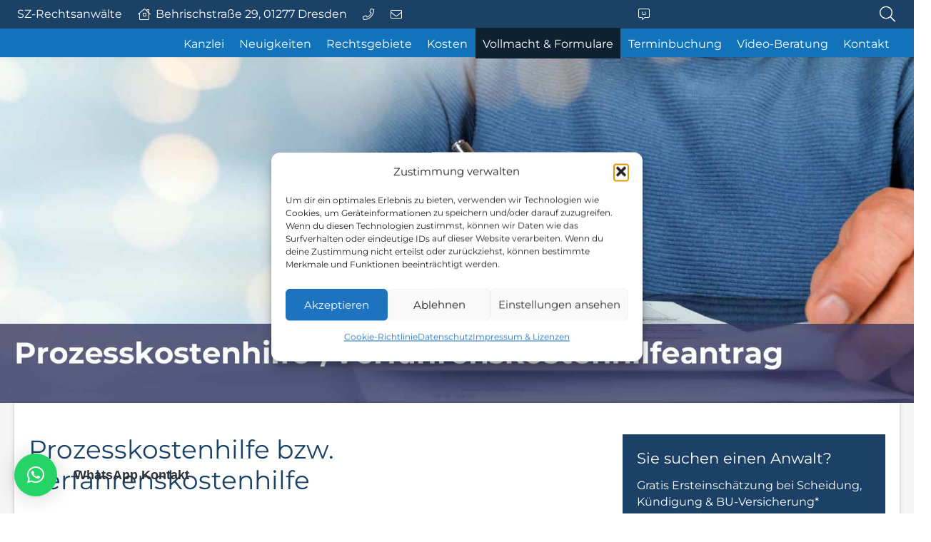

--- FILE ---
content_type: text/html; charset=UTF-8
request_url: https://sz-law.de/prozesskostenhilfe/
body_size: 31412
content:
<!DOCTYPE HTML>
<html lang="de" prefix="og: https://ogp.me/ns#">
<head>
	<meta charset="UTF-8">
	
<!-- Suchmaschinen-Optimierung durch Rank Math PRO - https://rankmath.com/ -->
<title>Prozesskostenhilfe - SZ-Rechtsanwälte</title>
<meta name="description" content="Die Voraussetzungen für Prozesskostenhilfe und Verfahrenskostenhilfe erläutern wir hier. Das PKH-Antragsformular erhalten Sie auf unserer Seite."/>
<meta name="robots" content="follow, index, max-snippet:-1, max-video-preview:-1, max-image-preview:large"/>
<link rel="canonical" href="https://sz-law.de/prozesskostenhilfe/" />
<meta property="og:locale" content="de_DE" />
<meta property="og:type" content="article" />
<meta property="og:title" content="Prozesskostenhilfe - SZ-Rechtsanwälte" />
<meta property="og:description" content="Die Voraussetzungen für Prozesskostenhilfe und Verfahrenskostenhilfe erläutern wir hier. Das PKH-Antragsformular erhalten Sie auf unserer Seite." />
<meta property="og:url" content="https://sz-law.de/prozesskostenhilfe/" />
<meta property="og:site_name" content="SZ-Rechtsanwälte Steinhäußer &amp; Zieschang" />
<meta property="og:updated_time" content="2024-03-23T14:05:54+02:00" />
<meta name="twitter:card" content="summary_large_image" />
<meta name="twitter:title" content="Prozesskostenhilfe - SZ-Rechtsanwälte" />
<meta name="twitter:description" content="Die Voraussetzungen für Prozesskostenhilfe und Verfahrenskostenhilfe erläutern wir hier. Das PKH-Antragsformular erhalten Sie auf unserer Seite." />
<meta name="twitter:site" content="@Armin" />
<meta name="twitter:creator" content="@Armin" />
<meta name="twitter:label1" content="Lesedauer" />
<meta name="twitter:data1" content="4 Minuten" />
<!-- /Rank Math WordPress SEO Plugin -->

<link rel='dns-prefetch' href='//js-eu1.hs-scripts.com' />
<link rel='dns-prefetch' href='//www.googletagmanager.com' />
<link rel="alternate" type="application/rss+xml" title="SZ-Rechtsanwälte &raquo; Feed" href="https://sz-law.de/feed/" />
<link rel="alternate" type="application/rss+xml" title="SZ-Rechtsanwälte &raquo; Kommentar-Feed" href="https://sz-law.de/comments/feed/" />
<link rel="alternate" title="oEmbed (JSON)" type="application/json+oembed" href="https://sz-law.de/wp-json/oembed/1.0/embed?url=https%3A%2F%2Fsz-law.de%2Fprozesskostenhilfe%2F" />
<link rel="alternate" title="oEmbed (XML)" type="text/xml+oembed" href="https://sz-law.de/wp-json/oembed/1.0/embed?url=https%3A%2F%2Fsz-law.de%2Fprozesskostenhilfe%2F&#038;format=xml" />
<meta name="viewport" content="width=device-width, initial-scale=1">
<meta name="theme-color" content="#f5f5f5">
<link rel="preload" href="https://sz-law.de/wp-content/uploads/2022/11/Montserrat-Bold.woff2" as="font" type="font/woff2" crossorigin><link rel="preload" href="https://sz-law.de/wp-content/uploads/2022/11/Montserrat-Regular.woff2" as="font" type="font/woff2" crossorigin><link rel="preload" href="https://sz-law.de/wp-content/uploads/2022/11/Montserrat-Light.woff2" as="font" type="font/woff2" crossorigin><style id='wp-img-auto-sizes-contain-inline-css'>
img:is([sizes=auto i],[sizes^="auto," i]){contain-intrinsic-size:3000px 1500px}
/*# sourceURL=wp-img-auto-sizes-contain-inline-css */
</style>
<style id='wp-emoji-styles-inline-css'>

	img.wp-smiley, img.emoji {
		display: inline !important;
		border: none !important;
		box-shadow: none !important;
		height: 1em !important;
		width: 1em !important;
		margin: 0 0.07em !important;
		vertical-align: -0.1em !important;
		background: none !important;
		padding: 0 !important;
	}
/*# sourceURL=wp-emoji-styles-inline-css */
</style>
<style id='wp-block-library-inline-css'>
:root{--wp-block-synced-color:#7a00df;--wp-block-synced-color--rgb:122,0,223;--wp-bound-block-color:var(--wp-block-synced-color);--wp-editor-canvas-background:#ddd;--wp-admin-theme-color:#007cba;--wp-admin-theme-color--rgb:0,124,186;--wp-admin-theme-color-darker-10:#006ba1;--wp-admin-theme-color-darker-10--rgb:0,107,160.5;--wp-admin-theme-color-darker-20:#005a87;--wp-admin-theme-color-darker-20--rgb:0,90,135;--wp-admin-border-width-focus:2px}@media (min-resolution:192dpi){:root{--wp-admin-border-width-focus:1.5px}}.wp-element-button{cursor:pointer}:root .has-very-light-gray-background-color{background-color:#eee}:root .has-very-dark-gray-background-color{background-color:#313131}:root .has-very-light-gray-color{color:#eee}:root .has-very-dark-gray-color{color:#313131}:root .has-vivid-green-cyan-to-vivid-cyan-blue-gradient-background{background:linear-gradient(135deg,#00d084,#0693e3)}:root .has-purple-crush-gradient-background{background:linear-gradient(135deg,#34e2e4,#4721fb 50%,#ab1dfe)}:root .has-hazy-dawn-gradient-background{background:linear-gradient(135deg,#faaca8,#dad0ec)}:root .has-subdued-olive-gradient-background{background:linear-gradient(135deg,#fafae1,#67a671)}:root .has-atomic-cream-gradient-background{background:linear-gradient(135deg,#fdd79a,#004a59)}:root .has-nightshade-gradient-background{background:linear-gradient(135deg,#330968,#31cdcf)}:root .has-midnight-gradient-background{background:linear-gradient(135deg,#020381,#2874fc)}:root{--wp--preset--font-size--normal:16px;--wp--preset--font-size--huge:42px}.has-regular-font-size{font-size:1em}.has-larger-font-size{font-size:2.625em}.has-normal-font-size{font-size:var(--wp--preset--font-size--normal)}.has-huge-font-size{font-size:var(--wp--preset--font-size--huge)}.has-text-align-center{text-align:center}.has-text-align-left{text-align:left}.has-text-align-right{text-align:right}.has-fit-text{white-space:nowrap!important}#end-resizable-editor-section{display:none}.aligncenter{clear:both}.items-justified-left{justify-content:flex-start}.items-justified-center{justify-content:center}.items-justified-right{justify-content:flex-end}.items-justified-space-between{justify-content:space-between}.screen-reader-text{border:0;clip-path:inset(50%);height:1px;margin:-1px;overflow:hidden;padding:0;position:absolute;width:1px;word-wrap:normal!important}.screen-reader-text:focus{background-color:#ddd;clip-path:none;color:#444;display:block;font-size:1em;height:auto;left:5px;line-height:normal;padding:15px 23px 14px;text-decoration:none;top:5px;width:auto;z-index:100000}html :where(.has-border-color){border-style:solid}html :where([style*=border-top-color]){border-top-style:solid}html :where([style*=border-right-color]){border-right-style:solid}html :where([style*=border-bottom-color]){border-bottom-style:solid}html :where([style*=border-left-color]){border-left-style:solid}html :where([style*=border-width]){border-style:solid}html :where([style*=border-top-width]){border-top-style:solid}html :where([style*=border-right-width]){border-right-style:solid}html :where([style*=border-bottom-width]){border-bottom-style:solid}html :where([style*=border-left-width]){border-left-style:solid}html :where(img[class*=wp-image-]){height:auto;max-width:100%}:where(figure){margin:0 0 1em}html :where(.is-position-sticky){--wp-admin--admin-bar--position-offset:var(--wp-admin--admin-bar--height,0px)}@media screen and (max-width:600px){html :where(.is-position-sticky){--wp-admin--admin-bar--position-offset:0px}}

/*# sourceURL=wp-block-library-inline-css */
</style><style id='global-styles-inline-css'>
:root{--wp--preset--aspect-ratio--square: 1;--wp--preset--aspect-ratio--4-3: 4/3;--wp--preset--aspect-ratio--3-4: 3/4;--wp--preset--aspect-ratio--3-2: 3/2;--wp--preset--aspect-ratio--2-3: 2/3;--wp--preset--aspect-ratio--16-9: 16/9;--wp--preset--aspect-ratio--9-16: 9/16;--wp--preset--color--black: #000000;--wp--preset--color--cyan-bluish-gray: #abb8c3;--wp--preset--color--white: #ffffff;--wp--preset--color--pale-pink: #f78da7;--wp--preset--color--vivid-red: #cf2e2e;--wp--preset--color--luminous-vivid-orange: #ff6900;--wp--preset--color--luminous-vivid-amber: #fcb900;--wp--preset--color--light-green-cyan: #7bdcb5;--wp--preset--color--vivid-green-cyan: #00d084;--wp--preset--color--pale-cyan-blue: #8ed1fc;--wp--preset--color--vivid-cyan-blue: #0693e3;--wp--preset--color--vivid-purple: #9b51e0;--wp--preset--gradient--vivid-cyan-blue-to-vivid-purple: linear-gradient(135deg,rgb(6,147,227) 0%,rgb(155,81,224) 100%);--wp--preset--gradient--light-green-cyan-to-vivid-green-cyan: linear-gradient(135deg,rgb(122,220,180) 0%,rgb(0,208,130) 100%);--wp--preset--gradient--luminous-vivid-amber-to-luminous-vivid-orange: linear-gradient(135deg,rgb(252,185,0) 0%,rgb(255,105,0) 100%);--wp--preset--gradient--luminous-vivid-orange-to-vivid-red: linear-gradient(135deg,rgb(255,105,0) 0%,rgb(207,46,46) 100%);--wp--preset--gradient--very-light-gray-to-cyan-bluish-gray: linear-gradient(135deg,rgb(238,238,238) 0%,rgb(169,184,195) 100%);--wp--preset--gradient--cool-to-warm-spectrum: linear-gradient(135deg,rgb(74,234,220) 0%,rgb(151,120,209) 20%,rgb(207,42,186) 40%,rgb(238,44,130) 60%,rgb(251,105,98) 80%,rgb(254,248,76) 100%);--wp--preset--gradient--blush-light-purple: linear-gradient(135deg,rgb(255,206,236) 0%,rgb(152,150,240) 100%);--wp--preset--gradient--blush-bordeaux: linear-gradient(135deg,rgb(254,205,165) 0%,rgb(254,45,45) 50%,rgb(107,0,62) 100%);--wp--preset--gradient--luminous-dusk: linear-gradient(135deg,rgb(255,203,112) 0%,rgb(199,81,192) 50%,rgb(65,88,208) 100%);--wp--preset--gradient--pale-ocean: linear-gradient(135deg,rgb(255,245,203) 0%,rgb(182,227,212) 50%,rgb(51,167,181) 100%);--wp--preset--gradient--electric-grass: linear-gradient(135deg,rgb(202,248,128) 0%,rgb(113,206,126) 100%);--wp--preset--gradient--midnight: linear-gradient(135deg,rgb(2,3,129) 0%,rgb(40,116,252) 100%);--wp--preset--font-size--small: 13px;--wp--preset--font-size--medium: 20px;--wp--preset--font-size--large: 36px;--wp--preset--font-size--x-large: 42px;--wp--preset--spacing--20: 0.44rem;--wp--preset--spacing--30: 0.67rem;--wp--preset--spacing--40: 1rem;--wp--preset--spacing--50: 1.5rem;--wp--preset--spacing--60: 2.25rem;--wp--preset--spacing--70: 3.38rem;--wp--preset--spacing--80: 5.06rem;--wp--preset--shadow--natural: 6px 6px 9px rgba(0, 0, 0, 0.2);--wp--preset--shadow--deep: 12px 12px 50px rgba(0, 0, 0, 0.4);--wp--preset--shadow--sharp: 6px 6px 0px rgba(0, 0, 0, 0.2);--wp--preset--shadow--outlined: 6px 6px 0px -3px rgb(255, 255, 255), 6px 6px rgb(0, 0, 0);--wp--preset--shadow--crisp: 6px 6px 0px rgb(0, 0, 0);}:where(.is-layout-flex){gap: 0.5em;}:where(.is-layout-grid){gap: 0.5em;}body .is-layout-flex{display: flex;}.is-layout-flex{flex-wrap: wrap;align-items: center;}.is-layout-flex > :is(*, div){margin: 0;}body .is-layout-grid{display: grid;}.is-layout-grid > :is(*, div){margin: 0;}:where(.wp-block-columns.is-layout-flex){gap: 2em;}:where(.wp-block-columns.is-layout-grid){gap: 2em;}:where(.wp-block-post-template.is-layout-flex){gap: 1.25em;}:where(.wp-block-post-template.is-layout-grid){gap: 1.25em;}.has-black-color{color: var(--wp--preset--color--black) !important;}.has-cyan-bluish-gray-color{color: var(--wp--preset--color--cyan-bluish-gray) !important;}.has-white-color{color: var(--wp--preset--color--white) !important;}.has-pale-pink-color{color: var(--wp--preset--color--pale-pink) !important;}.has-vivid-red-color{color: var(--wp--preset--color--vivid-red) !important;}.has-luminous-vivid-orange-color{color: var(--wp--preset--color--luminous-vivid-orange) !important;}.has-luminous-vivid-amber-color{color: var(--wp--preset--color--luminous-vivid-amber) !important;}.has-light-green-cyan-color{color: var(--wp--preset--color--light-green-cyan) !important;}.has-vivid-green-cyan-color{color: var(--wp--preset--color--vivid-green-cyan) !important;}.has-pale-cyan-blue-color{color: var(--wp--preset--color--pale-cyan-blue) !important;}.has-vivid-cyan-blue-color{color: var(--wp--preset--color--vivid-cyan-blue) !important;}.has-vivid-purple-color{color: var(--wp--preset--color--vivid-purple) !important;}.has-black-background-color{background-color: var(--wp--preset--color--black) !important;}.has-cyan-bluish-gray-background-color{background-color: var(--wp--preset--color--cyan-bluish-gray) !important;}.has-white-background-color{background-color: var(--wp--preset--color--white) !important;}.has-pale-pink-background-color{background-color: var(--wp--preset--color--pale-pink) !important;}.has-vivid-red-background-color{background-color: var(--wp--preset--color--vivid-red) !important;}.has-luminous-vivid-orange-background-color{background-color: var(--wp--preset--color--luminous-vivid-orange) !important;}.has-luminous-vivid-amber-background-color{background-color: var(--wp--preset--color--luminous-vivid-amber) !important;}.has-light-green-cyan-background-color{background-color: var(--wp--preset--color--light-green-cyan) !important;}.has-vivid-green-cyan-background-color{background-color: var(--wp--preset--color--vivid-green-cyan) !important;}.has-pale-cyan-blue-background-color{background-color: var(--wp--preset--color--pale-cyan-blue) !important;}.has-vivid-cyan-blue-background-color{background-color: var(--wp--preset--color--vivid-cyan-blue) !important;}.has-vivid-purple-background-color{background-color: var(--wp--preset--color--vivid-purple) !important;}.has-black-border-color{border-color: var(--wp--preset--color--black) !important;}.has-cyan-bluish-gray-border-color{border-color: var(--wp--preset--color--cyan-bluish-gray) !important;}.has-white-border-color{border-color: var(--wp--preset--color--white) !important;}.has-pale-pink-border-color{border-color: var(--wp--preset--color--pale-pink) !important;}.has-vivid-red-border-color{border-color: var(--wp--preset--color--vivid-red) !important;}.has-luminous-vivid-orange-border-color{border-color: var(--wp--preset--color--luminous-vivid-orange) !important;}.has-luminous-vivid-amber-border-color{border-color: var(--wp--preset--color--luminous-vivid-amber) !important;}.has-light-green-cyan-border-color{border-color: var(--wp--preset--color--light-green-cyan) !important;}.has-vivid-green-cyan-border-color{border-color: var(--wp--preset--color--vivid-green-cyan) !important;}.has-pale-cyan-blue-border-color{border-color: var(--wp--preset--color--pale-cyan-blue) !important;}.has-vivid-cyan-blue-border-color{border-color: var(--wp--preset--color--vivid-cyan-blue) !important;}.has-vivid-purple-border-color{border-color: var(--wp--preset--color--vivid-purple) !important;}.has-vivid-cyan-blue-to-vivid-purple-gradient-background{background: var(--wp--preset--gradient--vivid-cyan-blue-to-vivid-purple) !important;}.has-light-green-cyan-to-vivid-green-cyan-gradient-background{background: var(--wp--preset--gradient--light-green-cyan-to-vivid-green-cyan) !important;}.has-luminous-vivid-amber-to-luminous-vivid-orange-gradient-background{background: var(--wp--preset--gradient--luminous-vivid-amber-to-luminous-vivid-orange) !important;}.has-luminous-vivid-orange-to-vivid-red-gradient-background{background: var(--wp--preset--gradient--luminous-vivid-orange-to-vivid-red) !important;}.has-very-light-gray-to-cyan-bluish-gray-gradient-background{background: var(--wp--preset--gradient--very-light-gray-to-cyan-bluish-gray) !important;}.has-cool-to-warm-spectrum-gradient-background{background: var(--wp--preset--gradient--cool-to-warm-spectrum) !important;}.has-blush-light-purple-gradient-background{background: var(--wp--preset--gradient--blush-light-purple) !important;}.has-blush-bordeaux-gradient-background{background: var(--wp--preset--gradient--blush-bordeaux) !important;}.has-luminous-dusk-gradient-background{background: var(--wp--preset--gradient--luminous-dusk) !important;}.has-pale-ocean-gradient-background{background: var(--wp--preset--gradient--pale-ocean) !important;}.has-electric-grass-gradient-background{background: var(--wp--preset--gradient--electric-grass) !important;}.has-midnight-gradient-background{background: var(--wp--preset--gradient--midnight) !important;}.has-small-font-size{font-size: var(--wp--preset--font-size--small) !important;}.has-medium-font-size{font-size: var(--wp--preset--font-size--medium) !important;}.has-large-font-size{font-size: var(--wp--preset--font-size--large) !important;}.has-x-large-font-size{font-size: var(--wp--preset--font-size--x-large) !important;}
/*# sourceURL=global-styles-inline-css */
</style>

<style id='classic-theme-styles-inline-css'>
/*! This file is auto-generated */
.wp-block-button__link{color:#fff;background-color:#32373c;border-radius:9999px;box-shadow:none;text-decoration:none;padding:calc(.667em + 2px) calc(1.333em + 2px);font-size:1.125em}.wp-block-file__button{background:#32373c;color:#fff;text-decoration:none}
/*# sourceURL=/wp-includes/css/classic-themes.min.css */
</style>
<link rel='stylesheet' id='dashicons-css' href='https://sz-law.de/wp-includes/css/dashicons.min.css?ver=6.9' media='all' />
<link rel='stylesheet' id='everest-forms-general-css' href='https://sz-law.de/wp-content/plugins/everest-forms/assets/css/everest-forms.css?ver=3.4.1' media='all' />
<link rel='stylesheet' id='jquery-intl-tel-input-css' href='https://sz-law.de/wp-content/plugins/everest-forms/assets/css/intlTelInput.css?ver=3.4.1' media='all' />
<link rel='stylesheet' id='google_business_reviews_rating_wp_css-css' href='https://sz-law.de/wp-content/plugins/g-business-reviews-rating/wp/css/css.css?ver=6.9' media='all' />
<link rel='stylesheet' id='cmplz-general-css' href='https://sz-law.de/wp-content/plugins/complianz-gdpr-premium/assets/css/cookieblocker.min.css?ver=1763427391' media='all' />
<link rel='stylesheet' id='js_composer_front-css' href='https://sz-law.de/wp-content/plugins/js_composer/assets/css/js_composer.min.css?ver=8.7.2' media='all' />
<link rel='stylesheet' id='us-style-css' href='https://sz-law.de/wp-content/themes/Impreza/css/style.min.css?ver=8.42' media='all' />
<link rel='stylesheet' id='theme-style-css' href='https://sz-law.de/wp-content/themes/Impreza-child/style.css?ver=8.42' media='all' />
<script src="https://sz-law.de/wp-includes/js/jquery/jquery.min.js?ver=3.7.1" id="jquery-core-js"></script>
<script src="https://sz-law.de/wp-content/plugins/g-business-reviews-rating/wp/js/js.js?ver=6.9" id="google_business_reviews_rating_wp_js-js"></script>

<!-- Google Tag (gtac.js) durch Site-Kit hinzugefügt -->
<!-- Von Site Kit hinzugefügtes Google-Analytics-Snippet -->
<!-- Das Google Ads-Snippet wurde von Site Kit hinzugefügt -->
<script src="https://www.googletagmanager.com/gtag/js?id=GT-PJ43ZVR" id="google_gtagjs-js" async></script>
<script id="google_gtagjs-js-after">
window.dataLayer = window.dataLayer || [];function gtag(){dataLayer.push(arguments);}
gtag("set","linker",{"domains":["sz-law.de"]});
gtag("js", new Date());
gtag("set", "developer_id.dZTNiMT", true);
gtag("config", "GT-PJ43ZVR");
gtag("config", "AW-989800530");
 window._googlesitekit = window._googlesitekit || {}; window._googlesitekit.throttledEvents = []; window._googlesitekit.gtagEvent = (name, data) => { var key = JSON.stringify( { name, data } ); if ( !! window._googlesitekit.throttledEvents[ key ] ) { return; } window._googlesitekit.throttledEvents[ key ] = true; setTimeout( () => { delete window._googlesitekit.throttledEvents[ key ]; }, 5 ); gtag( "event", name, { ...data, event_source: "site-kit" } ); }; 
//# sourceURL=google_gtagjs-js-after
</script>
<script></script><link rel="https://api.w.org/" href="https://sz-law.de/wp-json/" /><link rel="alternate" title="JSON" type="application/json" href="https://sz-law.de/wp-json/wp/v2/pages/312" /><link rel="EditURI" type="application/rsd+xml" title="RSD" href="https://sz-law.de/xmlrpc.php?rsd" />
<meta name="generator" content="WordPress 6.9" />
<meta name="generator" content="Everest Forms 3.4.1" />
<link rel='shortlink' href='https://sz-law.de/?p=312' />
<meta name="generator" content="Site Kit by Google 1.170.0" />			<!-- DO NOT COPY THIS SNIPPET! Start of Page Analytics Tracking for HubSpot WordPress plugin v11.3.37-->
			<script class="hsq-set-content-id" data-content-id="standard-page">
				var _hsq = _hsq || [];
				_hsq.push(["setContentType", "standard-page"]);
			</script>
			<!-- DO NOT COPY THIS SNIPPET! End of Page Analytics Tracking for HubSpot WordPress plugin -->
						<style>.cmplz-hidden {
					display: none !important;
				}</style>		<script id="us_add_no_touch">
			if ( ! /Android|webOS|iPhone|iPad|iPod|BlackBerry|IEMobile|Opera Mini/i.test( navigator.userAgent ) ) {
				document.documentElement.classList.add( "no-touch" );
			}
		</script>
				<script id="us_color_scheme_switch_class">
			if ( document.cookie.includes( "us_color_scheme_switch_is_on=true" ) ) {
				document.documentElement.classList.add( "us-color-scheme-on" );
			}
		</script>
		<meta name="google-site-verification" content="CzkM8zCxj5GeD-SDlQadb8t6Eh3dS9xTuYhQ-pifYiI"><meta name="generator" content="Powered by WPBakery Page Builder - drag and drop page builder for WordPress."/>
<link rel="icon" href="https://sz-law.de/wp-content/uploads/2024/01/Logo_SZ_RA_ohneTypo-80x80.png" sizes="32x32" />
<link rel="icon" href="https://sz-law.de/wp-content/uploads/2024/01/Logo_SZ_RA_ohneTypo-200x200.png" sizes="192x192" />
<link rel="apple-touch-icon" href="https://sz-law.de/wp-content/uploads/2024/01/Logo_SZ_RA_ohneTypo-200x200.png" />
<meta name="msapplication-TileImage" content="https://sz-law.de/wp-content/uploads/2024/01/Logo_SZ_RA_ohneTypo-300x300.png" />
<noscript><style> .wpb_animate_when_almost_visible { opacity: 1; }</style></noscript>		<style id="us-icon-fonts">@font-face{font-display:swap;font-style:normal;font-family:"fontawesome";font-weight:900;src:url("https://sz-law.de/wp-content/themes/Impreza/fonts/fa-solid-900.woff2?ver=8.42") format("woff2")}.fas{font-family:"fontawesome";font-weight:900}@font-face{font-display:swap;font-style:normal;font-family:"fontawesome";font-weight:400;src:url("https://sz-law.de/wp-content/themes/Impreza/fonts/fa-regular-400.woff2?ver=8.42") format("woff2")}.far{font-family:"fontawesome";font-weight:400}@font-face{font-display:swap;font-style:normal;font-family:"fontawesome";font-weight:300;src:url("https://sz-law.de/wp-content/themes/Impreza/fonts/fa-light-300.woff2?ver=8.42") format("woff2")}.fal{font-family:"fontawesome";font-weight:300}@font-face{font-display:swap;font-style:normal;font-family:"Font Awesome 5 Duotone";font-weight:900;src:url("https://sz-law.de/wp-content/themes/Impreza/fonts/fa-duotone-900.woff2?ver=8.42") format("woff2")}.fad{font-family:"Font Awesome 5 Duotone";font-weight:900}.fad{position:relative}.fad:before{position:absolute}.fad:after{opacity:0.4}@font-face{font-display:swap;font-style:normal;font-family:"Font Awesome 5 Brands";font-weight:400;src:url("https://sz-law.de/wp-content/themes/Impreza/fonts/fa-brands-400.woff2?ver=8.42") format("woff2")}.fab{font-family:"Font Awesome 5 Brands";font-weight:400}@font-face{font-display:block;font-style:normal;font-family:"Material Icons";font-weight:400;src:url("https://sz-law.de/wp-content/themes/Impreza/fonts/material-icons.woff2?ver=8.42") format("woff2")}.material-icons{font-family:"Material Icons";font-weight:400}</style>
				<style id="us-theme-options-css">:root{--color-header-middle-bg:#1B4266;--color-header-middle-bg-grad:#1B4266;--color-header-middle-text:#ffffff;--color-header-middle-text-hover:#ffffff;--color-header-transparent-bg:transparent;--color-header-transparent-bg-grad:transparent;--color-header-transparent-text:#fff;--color-header-transparent-text-hover:#fff;--color-chrome-toolbar:#f5f5f5;--color-header-top-bg:#1B4266;--color-header-top-bg-grad:#1B4266;--color-header-top-text:#ffffff;--color-header-top-text-hover:#ffffff;--color-header-top-transparent-bg:rgba(0,0,0,0.2);--color-header-top-transparent-bg-grad:rgba(0,0,0,0.2);--color-header-top-transparent-text:rgba(255,255,255,0.66);--color-header-top-transparent-text-hover:#fff;--color-content-bg:#f5f5f5;--color-content-bg-grad:#f5f5f5;--color-content-bg-alt:#ffffff;--color-content-bg-alt-grad:#ffffff;--color-content-border:#999999;--color-content-heading:#1B4266;--color-content-heading-grad:#1B4266;--color-content-text:#29292B;--color-content-link:#1173BA;--color-content-link-hover:#0E2133;--color-content-primary:#1B4266;--color-content-primary-grad:#1B4266;--color-content-secondary:#FFFFFF;--color-content-secondary-grad:#FFFFFF;--color-content-faded:#999;--color-content-overlay:rgba(0,0,0,0.75);--color-content-overlay-grad:rgba(0,0,0,0.75);--color-alt-content-bg:#f5f5f5;--color-alt-content-bg-grad:#f5f5f5;--color-alt-content-bg-alt:#fff;--color-alt-content-bg-alt-grad:#fff;--color-alt-content-border:#ddd;--color-alt-content-heading:#1a1a1a;--color-alt-content-heading-grad:#1a1a1a;--color-alt-content-text:#333;--color-alt-content-link:#e95095;--color-alt-content-link-hover:#7049ba;--color-alt-content-primary:#e95095;--color-alt-content-primary-grad:linear-gradient(135deg,#e95095,#7049ba);--color-alt-content-secondary:#7049ba;--color-alt-content-secondary-grad:linear-gradient(135deg,#7049ba,#e95095);--color-alt-content-faded:#999;--color-alt-content-overlay:#e95095;--color-alt-content-overlay-grad:linear-gradient(135deg,#e95095,rgba(233,80,149,0.75));--color-footer-bg:#1B4266;--color-footer-bg-grad:#1B4266;--color-footer-bg-alt:#0E2133;--color-footer-bg-alt-grad:#0E2133;--color-footer-border:#333;--color-footer-heading:#ffffff;--color-footer-heading-grad:#ffffff;--color-footer-text:#ffffff;--color-footer-link:#ffffff;--color-footer-link-hover:#ffffff;--color-subfooter-bg:#1a1a1a;--color-subfooter-bg-grad:#1a1a1a;--color-subfooter-bg-alt:#222;--color-subfooter-bg-alt-grad:#222;--color-subfooter-border:#282828;--color-subfooter-heading:#ccc;--color-subfooter-heading-grad:#ccc;--color-subfooter-text:#bbb;--color-subfooter-link:#fff;--color-subfooter-link-hover:#e95095;--color-content-primary-faded:rgba(27,66,102,0.15);--box-shadow:0 5px 15px rgba(0,0,0,.15);--box-shadow-up:0 -5px 15px rgba(0,0,0,.15);--site-canvas-width:1700px;--site-content-width:1400px;--text-block-margin-bottom:0rem;--focus-outline-width:2px}.has-content-primary-color{color:var(--color-content-primary)}.has-content-primary-background-color{background:var(--color-content-primary-grad)}.has-content-secondary-color{color:var(--color-content-secondary)}.has-content-secondary-background-color{background:var(--color-content-secondary-grad)}.has-content-heading-color{color:var(--color-content-heading)}.has-content-heading-background-color{background:var(--color-content-heading-grad)}.has-content-text-color{color:var(--color-content-text)}.has-content-text-background-color{background:var(--color-content-text-grad)}.has-content-faded-color{color:var(--color-content-faded)}.has-content-faded-background-color{background:var(--color-content-faded-grad)}.has-content-border-color{color:var(--color-content-border)}.has-content-border-background-color{background:var(--color-content-border-grad)}.has-content-bg-alt-color{color:var(--color-content-bg-alt)}.has-content-bg-alt-background-color{background:var(--color-content-bg-alt-grad)}.has-content-bg-color{color:var(--color-content-bg)}.has-content-bg-background-color{background:var(--color-content-bg-grad)}@font-face{font-display:swap;font-style:normal;font-family:"Montserrat-Bold";font-weight:700;src:url(/wp-content/uploads/2022/11/Montserrat-Bold.woff2) format("woff2")}@font-face{font-display:swap;font-style:normal;font-family:"Montserrat-Regular";font-weight:400;src:url(/wp-content/uploads/2022/11/Montserrat-Regular.woff2) format("woff2")}@font-face{font-display:swap;font-style:normal;font-family:"Montserrat-Light";font-weight:300;src:url(/wp-content/uploads/2022/11/Montserrat-Light.woff2) format("woff2")}:root{--font-family:Montserrat-Regular;--font-size:16px;--line-height:23px;--font-weight:400;--bold-font-weight:700;--h1-font-family:Montserrat-Regular;--h1-font-size:2.25rem;--h1-line-height:1.2;--h1-font-weight:400;--h1-bold-font-weight:700;--h1-text-transform:none;--h1-font-style:normal;--h1-letter-spacing:0;--h1-margin-bottom:0.6em;--h2-font-family:Montserrat-Regular;--h2-font-size:1.75rem;--h2-line-height:1.3;--h2-font-weight:var(--h1-font-weight);--h2-bold-font-weight:var(--h1-bold-font-weight);--h2-text-transform:var(--h1-text-transform);--h2-font-style:var(--h1-font-style);--h2-letter-spacing:0;--h2-margin-bottom:0.6em;--h3-font-family:Montserrat-Regular;--h3-font-size:1.3rem;--h3-line-height:1.3;--h3-font-weight:var(--h1-font-weight);--h3-bold-font-weight:var(--h1-bold-font-weight);--h3-text-transform:var(--h1-text-transform);--h3-font-style:var(--h1-font-style);--h3-letter-spacing:0;--h3-margin-bottom:0.6em;--h4-font-family:Montserrat-Regular;--h4-font-size:1.0rem;--h4-line-height:1.3;--h4-font-weight:var(--h1-font-weight);--h4-bold-font-weight:var(--h1-bold-font-weight);--h4-text-transform:var(--h1-text-transform);--h4-font-style:var(--h1-font-style);--h4-letter-spacing:0;--h4-margin-bottom:0.6em;--h5-font-family:Montserrat-Regular;--h5-font-size:1.0rem;--h5-line-height:1.3;--h5-font-weight:var(--h1-font-weight);--h5-bold-font-weight:var(--h1-bold-font-weight);--h5-text-transform:var(--h1-text-transform);--h5-font-style:var(--h1-font-style);--h5-letter-spacing:0;--h5-margin-bottom:0.6em;--h6-font-family:var(--h1-font-family);--h6-font-size:max( 1rem,1vw );--h6-line-height:1.2;--h6-font-weight:var(--h1-font-weight);--h6-bold-font-weight:var(--h1-bold-font-weight);--h6-text-transform:var(--h1-text-transform);--h6-font-style:var(--h1-font-style);--h6-letter-spacing:0;--h6-margin-bottom:0.6em}@media (max-width:800px){:root{--h1-font-size:1.5rem;--h2-font-size:1.3rem;--h3-font-size:1rem;--h4-font-size:1rem;--h5-font-size:1rem}}h1{font-family:var(--h1-font-family,inherit);font-weight:var(--h1-font-weight,inherit);font-size:var(--h1-font-size,inherit);font-style:var(--h1-font-style,inherit);line-height:var(--h1-line-height,1.4);letter-spacing:var(--h1-letter-spacing,inherit);text-transform:var(--h1-text-transform,inherit);margin-bottom:var(--h1-margin-bottom,1.5rem)}h1>strong{font-weight:var(--h1-bold-font-weight,bold)}h2{font-family:var(--h2-font-family,inherit);font-weight:var(--h2-font-weight,inherit);font-size:var(--h2-font-size,inherit);font-style:var(--h2-font-style,inherit);line-height:var(--h2-line-height,1.4);letter-spacing:var(--h2-letter-spacing,inherit);text-transform:var(--h2-text-transform,inherit);margin-bottom:var(--h2-margin-bottom,1.5rem)}h2>strong{font-weight:var(--h2-bold-font-weight,bold)}h3{font-family:var(--h3-font-family,inherit);font-weight:var(--h3-font-weight,inherit);font-size:var(--h3-font-size,inherit);font-style:var(--h3-font-style,inherit);line-height:var(--h3-line-height,1.4);letter-spacing:var(--h3-letter-spacing,inherit);text-transform:var(--h3-text-transform,inherit);margin-bottom:var(--h3-margin-bottom,1.5rem)}h3>strong{font-weight:var(--h3-bold-font-weight,bold)}h4{font-family:var(--h4-font-family,inherit);font-weight:var(--h4-font-weight,inherit);font-size:var(--h4-font-size,inherit);font-style:var(--h4-font-style,inherit);line-height:var(--h4-line-height,1.4);letter-spacing:var(--h4-letter-spacing,inherit);text-transform:var(--h4-text-transform,inherit);margin-bottom:var(--h4-margin-bottom,1.5rem)}h4>strong{font-weight:var(--h4-bold-font-weight,bold)}h5{font-family:var(--h5-font-family,inherit);font-weight:var(--h5-font-weight,inherit);font-size:var(--h5-font-size,inherit);font-style:var(--h5-font-style,inherit);line-height:var(--h5-line-height,1.4);letter-spacing:var(--h5-letter-spacing,inherit);text-transform:var(--h5-text-transform,inherit);margin-bottom:var(--h5-margin-bottom,1.5rem)}h5>strong{font-weight:var(--h5-bold-font-weight,bold)}h6{font-family:var(--h6-font-family,inherit);font-weight:var(--h6-font-weight,inherit);font-size:var(--h6-font-size,inherit);font-style:var(--h6-font-style,inherit);line-height:var(--h6-line-height,1.4);letter-spacing:var(--h6-letter-spacing,inherit);text-transform:var(--h6-text-transform,inherit);margin-bottom:var(--h6-margin-bottom,1.5rem)}h6>strong{font-weight:var(--h6-bold-font-weight,bold)}body{background:var(--color-content-bg-alt)}@media (max-width:1480px){.l-main .aligncenter{max-width:calc(100vw - 5rem)}}@media (min-width:1811px){.l-subheader{--padding-inline:2.5rem}.l-section{--padding-inline:2.5rem}body.usb_preview .hide_on_default{opacity:0.25!important}.vc_hidden-lg,body:not(.usb_preview) .hide_on_default{display:none!important}.default_align_left{text-align:left;justify-content:flex-start}.default_align_right{text-align:right;justify-content:flex-end}.default_align_center{text-align:center;justify-content:center}.w-hwrapper.default_align_center>*{margin-left:calc( var(--hwrapper-gap,1.2rem) / 2 );margin-right:calc( var(--hwrapper-gap,1.2rem) / 2 )}.default_align_justify{justify-content:space-between}.w-hwrapper>.default_align_justify,.default_align_justify>.w-btn{width:100%}*:not(.w-hwrapper:not(.wrap))>.w-btn-wrapper:not([class*="default_align_none"]):not(.align_none){display:block;margin-inline-end:0}}@media (min-width:1427px) and (max-width:1810px){.l-subheader{--padding-inline:2.5rem}.l-section{--padding-inline:2.5rem}body.usb_preview .hide_on_laptops{opacity:0.25!important}.vc_hidden-md,body:not(.usb_preview) .hide_on_laptops{display:none!important}.laptops_align_left{text-align:left;justify-content:flex-start}.laptops_align_right{text-align:right;justify-content:flex-end}.laptops_align_center{text-align:center;justify-content:center}.w-hwrapper.laptops_align_center>*{margin-left:calc( var(--hwrapper-gap,1.2rem) / 2 );margin-right:calc( var(--hwrapper-gap,1.2rem) / 2 )}.laptops_align_justify{justify-content:space-between}.w-hwrapper>.laptops_align_justify,.laptops_align_justify>.w-btn{width:100%}*:not(.w-hwrapper:not(.wrap))>.w-btn-wrapper:not([class*="laptops_align_none"]):not(.align_none){display:block;margin-inline-end:0}.g-cols.via_grid[style*="--laptops-columns-gap"]{gap:var(--laptops-columns-gap,3rem)}}@media (min-width:801px) and (max-width:1426px){.l-subheader{--padding-inline:1rem}.l-section{--padding-inline:2.5rem}body.usb_preview .hide_on_tablets{opacity:0.25!important}.vc_hidden-sm,body:not(.usb_preview) .hide_on_tablets{display:none!important}.tablets_align_left{text-align:left;justify-content:flex-start}.tablets_align_right{text-align:right;justify-content:flex-end}.tablets_align_center{text-align:center;justify-content:center}.w-hwrapper.tablets_align_center>*{margin-left:calc( var(--hwrapper-gap,1.2rem) / 2 );margin-right:calc( var(--hwrapper-gap,1.2rem) / 2 )}.tablets_align_justify{justify-content:space-between}.w-hwrapper>.tablets_align_justify,.tablets_align_justify>.w-btn{width:100%}*:not(.w-hwrapper:not(.wrap))>.w-btn-wrapper:not([class*="tablets_align_none"]):not(.align_none){display:block;margin-inline-end:0}.g-cols.via_grid[style*="--tablets-columns-gap"]{gap:var(--tablets-columns-gap,3rem)}}@media (max-width:800px){.l-subheader{--padding-inline:1rem}.l-section{--padding-inline:1.5rem}body.usb_preview .hide_on_mobiles{opacity:0.25!important}.vc_hidden-xs,body:not(.usb_preview) .hide_on_mobiles{display:none!important}.mobiles_align_left{text-align:left;justify-content:flex-start}.mobiles_align_right{text-align:right;justify-content:flex-end}.mobiles_align_center{text-align:center;justify-content:center}.w-hwrapper.mobiles_align_center>*{margin-left:calc( var(--hwrapper-gap,1.2rem) / 2 );margin-right:calc( var(--hwrapper-gap,1.2rem) / 2 )}.mobiles_align_justify{justify-content:space-between}.w-hwrapper>.mobiles_align_justify,.mobiles_align_justify>.w-btn{width:100%}.w-hwrapper.stack_on_mobiles{display:block}.w-hwrapper.stack_on_mobiles>:not(script){display:block;margin:0 0 var(--hwrapper-gap,1.2rem)}.w-hwrapper.stack_on_mobiles>:last-child{margin-bottom:0}*:not(.w-hwrapper:not(.wrap))>.w-btn-wrapper:not([class*="mobiles_align_none"]):not(.align_none){display:block;margin-inline-end:0}.g-cols.via_grid[style*="--mobiles-columns-gap"]{gap:var(--mobiles-columns-gap,1.5rem)}}@media (max-width:800px){.g-cols.type_default>div[class*="vc_col-xs-"]{margin-top:1rem;margin-bottom:1rem}.g-cols>div:not([class*="vc_col-xs-"]){width:100%;margin:0 0 1.5rem}.g-cols.reversed>div:last-of-type{order:-1}.g-cols.type_boxes>div,.g-cols.reversed>div:first-child,.g-cols:not(.reversed)>div:last-child,.g-cols>div.has_bg_color{margin-bottom:0}.vc_col-xs-1{width:8.3333%}.vc_col-xs-2{width:16.6666%}.vc_col-xs-1\/5{width:20%}.vc_col-xs-3{width:25%}.vc_col-xs-4{width:33.3333%}.vc_col-xs-2\/5{width:40%}.vc_col-xs-5{width:41.6666%}.vc_col-xs-6{width:50%}.vc_col-xs-7{width:58.3333%}.vc_col-xs-3\/5{width:60%}.vc_col-xs-8{width:66.6666%}.vc_col-xs-9{width:75%}.vc_col-xs-4\/5{width:80%}.vc_col-xs-10{width:83.3333%}.vc_col-xs-11{width:91.6666%}.vc_col-xs-12{width:100%}.vc_col-xs-offset-0{margin-left:0}.vc_col-xs-offset-1{margin-left:8.3333%}.vc_col-xs-offset-2{margin-left:16.6666%}.vc_col-xs-offset-1\/5{margin-left:20%}.vc_col-xs-offset-3{margin-left:25%}.vc_col-xs-offset-4{margin-left:33.3333%}.vc_col-xs-offset-2\/5{margin-left:40%}.vc_col-xs-offset-5{margin-left:41.6666%}.vc_col-xs-offset-6{margin-left:50%}.vc_col-xs-offset-7{margin-left:58.3333%}.vc_col-xs-offset-3\/5{margin-left:60%}.vc_col-xs-offset-8{margin-left:66.6666%}.vc_col-xs-offset-9{margin-left:75%}.vc_col-xs-offset-4\/5{margin-left:80%}.vc_col-xs-offset-10{margin-left:83.3333%}.vc_col-xs-offset-11{margin-left:91.6666%}.vc_col-xs-offset-12{margin-left:100%}}@media (min-width:801px){.vc_col-sm-1{width:8.3333%}.vc_col-sm-2{width:16.6666%}.vc_col-sm-1\/5{width:20%}.vc_col-sm-3{width:25%}.vc_col-sm-4{width:33.3333%}.vc_col-sm-2\/5{width:40%}.vc_col-sm-5{width:41.6666%}.vc_col-sm-6{width:50%}.vc_col-sm-7{width:58.3333%}.vc_col-sm-3\/5{width:60%}.vc_col-sm-8{width:66.6666%}.vc_col-sm-9{width:75%}.vc_col-sm-4\/5{width:80%}.vc_col-sm-10{width:83.3333%}.vc_col-sm-11{width:91.6666%}.vc_col-sm-12{width:100%}.vc_col-sm-offset-0{margin-left:0}.vc_col-sm-offset-1{margin-left:8.3333%}.vc_col-sm-offset-2{margin-left:16.6666%}.vc_col-sm-offset-1\/5{margin-left:20%}.vc_col-sm-offset-3{margin-left:25%}.vc_col-sm-offset-4{margin-left:33.3333%}.vc_col-sm-offset-2\/5{margin-left:40%}.vc_col-sm-offset-5{margin-left:41.6666%}.vc_col-sm-offset-6{margin-left:50%}.vc_col-sm-offset-7{margin-left:58.3333%}.vc_col-sm-offset-3\/5{margin-left:60%}.vc_col-sm-offset-8{margin-left:66.6666%}.vc_col-sm-offset-9{margin-left:75%}.vc_col-sm-offset-4\/5{margin-left:80%}.vc_col-sm-offset-10{margin-left:83.3333%}.vc_col-sm-offset-11{margin-left:91.6666%}.vc_col-sm-offset-12{margin-left:100%}}@media (min-width:1427px){.vc_col-md-1{width:8.3333%}.vc_col-md-2{width:16.6666%}.vc_col-md-1\/5{width:20%}.vc_col-md-3{width:25%}.vc_col-md-4{width:33.3333%}.vc_col-md-2\/5{width:40%}.vc_col-md-5{width:41.6666%}.vc_col-md-6{width:50%}.vc_col-md-7{width:58.3333%}.vc_col-md-3\/5{width:60%}.vc_col-md-8{width:66.6666%}.vc_col-md-9{width:75%}.vc_col-md-4\/5{width:80%}.vc_col-md-10{width:83.3333%}.vc_col-md-11{width:91.6666%}.vc_col-md-12{width:100%}.vc_col-md-offset-0{margin-left:0}.vc_col-md-offset-1{margin-left:8.3333%}.vc_col-md-offset-2{margin-left:16.6666%}.vc_col-md-offset-1\/5{margin-left:20%}.vc_col-md-offset-3{margin-left:25%}.vc_col-md-offset-4{margin-left:33.3333%}.vc_col-md-offset-2\/5{margin-left:40%}.vc_col-md-offset-5{margin-left:41.6666%}.vc_col-md-offset-6{margin-left:50%}.vc_col-md-offset-7{margin-left:58.3333%}.vc_col-md-offset-3\/5{margin-left:60%}.vc_col-md-offset-8{margin-left:66.6666%}.vc_col-md-offset-9{margin-left:75%}.vc_col-md-offset-4\/5{margin-left:80%}.vc_col-md-offset-10{margin-left:83.3333%}.vc_col-md-offset-11{margin-left:91.6666%}.vc_col-md-offset-12{margin-left:100%}}@media (min-width:1811px){.vc_col-lg-1{width:8.3333%}.vc_col-lg-2{width:16.6666%}.vc_col-lg-1\/5{width:20%}.vc_col-lg-3{width:25%}.vc_col-lg-4{width:33.3333%}.vc_col-lg-2\/5{width:40%}.vc_col-lg-5{width:41.6666%}.vc_col-lg-6{width:50%}.vc_col-lg-7{width:58.3333%}.vc_col-lg-3\/5{width:60%}.vc_col-lg-8{width:66.6666%}.vc_col-lg-9{width:75%}.vc_col-lg-4\/5{width:80%}.vc_col-lg-10{width:83.3333%}.vc_col-lg-11{width:91.6666%}.vc_col-lg-12{width:100%}.vc_col-lg-offset-0{margin-left:0}.vc_col-lg-offset-1{margin-left:8.3333%}.vc_col-lg-offset-2{margin-left:16.6666%}.vc_col-lg-offset-1\/5{margin-left:20%}.vc_col-lg-offset-3{margin-left:25%}.vc_col-lg-offset-4{margin-left:33.3333%}.vc_col-lg-offset-2\/5{margin-left:40%}.vc_col-lg-offset-5{margin-left:41.6666%}.vc_col-lg-offset-6{margin-left:50%}.vc_col-lg-offset-7{margin-left:58.3333%}.vc_col-lg-offset-3\/5{margin-left:60%}.vc_col-lg-offset-8{margin-left:66.6666%}.vc_col-lg-offset-9{margin-left:75%}.vc_col-lg-offset-4\/5{margin-left:80%}.vc_col-lg-offset-10{margin-left:83.3333%}.vc_col-lg-offset-11{margin-left:91.6666%}.vc_col-lg-offset-12{margin-left:100%}}@media (min-width:801px) and (max-width:1426px){.g-cols.via_flex.type_default>div[class*="vc_col-md-"],.g-cols.via_flex.type_default>div[class*="vc_col-lg-"]{margin-top:1rem;margin-bottom:1rem}}@media (min-width:1427px) and (max-width:1810px){.g-cols.via_flex.type_default>div[class*="vc_col-lg-"]{margin-top:1rem;margin-bottom:1rem}}div[class|="vc_col"].stretched{container-type:inline-size}@container (width >= calc(100cqw - 2rem)) and (min-width:calc(600px - 2rem)){.g-cols.via_flex.type_default>div[class|="vc_col"].stretched>.vc_column-inner{margin:-1rem}}@media (max-width:599px){.l-canvas{overflow:hidden}.g-cols.stacking_default.reversed>div:last-of-type{order:-1}.g-cols.stacking_default.via_flex>div:not([class*="vc_col-xs"]){width:100%;margin:0 0 1.5rem}.g-cols.stacking_default.via_grid.mobiles-cols_1{grid-template-columns:100%}.g-cols.stacking_default.via_flex.type_boxes>div,.g-cols.stacking_default.via_flex.reversed>div:first-child,.g-cols.stacking_default.via_flex:not(.reversed)>div:last-child,.g-cols.stacking_default.via_flex>div.has_bg_color{margin-bottom:0}.g-cols.stacking_default.via_flex.type_default>.wpb_column.stretched{margin-left:-1rem;margin-right:-1rem}.g-cols.stacking_default.via_grid.mobiles-cols_1>.wpb_column.stretched,.g-cols.stacking_default.via_flex.type_boxes>.wpb_column.stretched{margin-left:var(--margin-inline-stretch);margin-right:var(--margin-inline-stretch)}.vc_column-inner.type_sticky>.wpb_wrapper,.vc_column_container.type_sticky>.vc_column-inner{top:0!important}}@media (min-width:600px){body:not(.rtl) .l-section.for_sidebar.at_left>div>.l-sidebar,.rtl .l-section.for_sidebar.at_right>div>.l-sidebar{order:-1}.vc_column_container.type_sticky>.vc_column-inner,.vc_column-inner.type_sticky>.wpb_wrapper{position:-webkit-sticky;position:sticky}.l-section.type_sticky{position:-webkit-sticky;position:sticky;top:0;z-index:21;transition:top 0.3s cubic-bezier(.78,.13,.15,.86) 0.1s}.header_hor .l-header.post_fixed.sticky_auto_hide{z-index:22}.admin-bar .l-section.type_sticky{top:32px}.l-section.type_sticky>.l-section-h{transition:padding-top 0.3s}.header_hor .l-header.pos_fixed:not(.down)~.l-main .l-section.type_sticky:not(:first-of-type){top:var(--header-sticky-height)}.admin-bar.header_hor .l-header.pos_fixed:not(.down)~.l-main .l-section.type_sticky:not(:first-of-type){top:calc( var(--header-sticky-height) + 32px )}.header_hor .l-header.pos_fixed.sticky:not(.down)~.l-main .l-section.type_sticky:first-of-type>.l-section-h{padding-top:var(--header-sticky-height)}.header_hor.headerinpos_bottom .l-header.pos_fixed.sticky:not(.down)~.l-main .l-section.type_sticky:first-of-type>.l-section-h{padding-bottom:var(--header-sticky-height)!important}}@media (max-width:800px){.w-form-row.for_submit[style*=btn-size-mobiles] .w-btn{font-size:var(--btn-size-mobiles)!important}}:focus-visible,input[type=checkbox]:focus-visible + i,input[type=checkbox]:focus-visible~.w-color-switch-box,.w-nav-arrow:focus-visible::before,.woocommerce-mini-cart-item:has(:focus-visible),.w-filter-item-value.w-btn:has(:focus-visible){outline-width:var(--focus-outline-width,2px );outline-style:solid;outline-offset:2px;outline-color:var(--color-content-primary)}.w-header-show{background:rgba(0,0,0,0.3)}.no-touch .w-header-show:hover{background:var(--color-content-primary-grad)}button[type=submit]:not(.w-btn),input[type=submit]:not(.w-btn),.us-nav-style_1>*,.navstyle_1>.owl-nav button,.us-btn-style_1{font-style:normal;text-transform:none;font-size:1rem;line-height:1.2!important;font-weight:400;letter-spacing:0em;padding:0.9em 2em;transition-duration:0.3s;border-radius:0;transition-timing-function:ease;--btn-height:calc(1.2em + 2 * 0.9em);background:var(--color-header-top-bg);border-color:transparent;border-image:none;color:#ffffff!important}button[type=submit]:not(.w-btn):before,input[type=submit]:not(.w-btn),.us-nav-style_1>*:before,.navstyle_1>.owl-nav button:before,.us-btn-style_1:before{border-width:0px}.no-touch button[type=submit]:not(.w-btn):hover,.no-touch input[type=submit]:not(.w-btn):hover,.w-filter-item-value.us-btn-style_1:has(input:checked),.us-nav-style_1>span.current,.no-touch .us-nav-style_1>a:hover,.no-touch .navstyle_1>.owl-nav button:hover,.no-touch .us-btn-style_1:hover{background:#0E2133;border-color:transparent;border-image:none;color:#ffffff!important}.us-nav-style_8>*,.navstyle_8>.owl-nav button,.us-btn-style_8{font-style:normal;text-transform:none;font-size:1rem;line-height:1.2!important;font-weight:400;letter-spacing:0em;padding:0.9em 2em;transition-duration:0.3s;border-radius:0;transition-timing-function:ease;--btn-height:calc(1.2em + 2 * 0.9em);background:var(--color-header-top-bg);border-color:transparent;border-image:none;color:#ffffff!important}.us-nav-style_8>*:before,.navstyle_8>.owl-nav button:before,.us-btn-style_8:before{border-width:0px}.w-filter-item-value.us-btn-style_8:has(input:checked),.us-nav-style_8>span.current,.no-touch .us-nav-style_8>a:hover,.no-touch .navstyle_8>.owl-nav button:hover,.no-touch .us-btn-style_8:hover{background:#0E2133;border-color:transparent;border-image:none;color:#ffffff!important}.us-nav-style_2>*,.navstyle_2>.owl-nav button,.us-btn-style_2{font-style:normal;text-transform:none;font-size:1rem;line-height:1.2!important;font-weight:400;letter-spacing:0em;padding:0.9em 2.0em;transition-duration:0.3s;border-radius:0;transition-timing-function:ease;--btn-height:calc(1.2em + 2 * 0.9em);background:#A91C08;border-color:transparent;border-image:none;color:var(--color-header-middle-text)!important}.us-nav-style_2>*:before,.navstyle_2>.owl-nav button:before,.us-btn-style_2:before{border-width:0px}.w-filter-item-value.us-btn-style_2:has(input:checked),.us-nav-style_2>span.current,.no-touch .us-nav-style_2>a:hover,.no-touch .navstyle_2>.owl-nav button:hover,.no-touch .us-btn-style_2:hover{background:#550E04;border-color:transparent;border-image:none;color:#ffffff!important}.us-nav-style_5>*,.navstyle_5>.owl-nav button,.us-btn-style_5{font-style:normal;text-transform:none;font-size:1rem;line-height:1.20!important;font-weight:400;letter-spacing:0em;padding:0.9em 2em;transition-duration:0.3s;border-radius:0;transition-timing-function:ease;--btn-height:calc(1.20em + 2 * 0.9em);background:#38761D;border-color:transparent;border-image:none;color:#ffffff!important}.us-nav-style_5>*:before,.navstyle_5>.owl-nav button:before,.us-btn-style_5:before{border-width:0px}.w-filter-item-value.us-btn-style_5:has(input:checked),.us-nav-style_5>span.current,.no-touch .us-nav-style_5>a:hover,.no-touch .navstyle_5>.owl-nav button:hover,.no-touch .us-btn-style_5:hover{background:#254D14;border-color:transparent;border-image:none;color:#ffffff!important}.us-nav-style_6>*,.navstyle_6>.owl-nav button,.us-btn-style_6{font-style:normal;text-transform:none;font-size:1rem;line-height:1.20!important;font-weight:400;letter-spacing:0em;padding:0.9em 2em;transition-duration:0.3s;border-radius:0;transition-timing-function:ease;--btn-height:calc(1.20em + 2 * 0.9em);background:#134F5C;border-color:transparent;border-image:none;color:#ffffff!important}.us-nav-style_6>*:before,.navstyle_6>.owl-nav button:before,.us-btn-style_6:before{border-width:0px}.w-filter-item-value.us-btn-style_6:has(input:checked),.us-nav-style_6>span.current,.no-touch .us-nav-style_6>a:hover,.no-touch .navstyle_6>.owl-nav button:hover,.no-touch .us-btn-style_6:hover{background:#0D343D;border-color:transparent;border-image:none;color:#ffffff!important}.us-nav-style_4>*,.navstyle_4>.owl-nav button,.us-btn-style_4{font-style:normal;text-transform:none;font-size:1rem;line-height:1.20!important;font-weight:400;letter-spacing:0em;padding:0.9em 2em;transition-duration:0.3s;border-radius:0;transition-timing-function:ease;--btn-height:calc(1.20em + 2 * 0.9em);background:#966e00;border-color:transparent;border-image:none;color:#ffffff!important}.us-nav-style_4>*:before,.navstyle_4>.owl-nav button:before,.us-btn-style_4:before{border-width:0px}.w-filter-item-value.us-btn-style_4:has(input:checked),.us-nav-style_4>span.current,.no-touch .us-nav-style_4>a:hover,.no-touch .navstyle_4>.owl-nav button:hover,.no-touch .us-btn-style_4:hover{background:#725600;border-color:transparent;border-image:none;color:#ffffff!important}.us-nav-style_3>*,.navstyle_3>.owl-nav button,.us-btn-style_3{font-family:var(--font-family);font-style:normal;text-transform:none;font-size:1rem;line-height:1.2!important;font-weight:400;letter-spacing:0em;padding:0.9em 2em;transition-duration:0.3s;border-radius:0;transition-timing-function:ease;--btn-height:calc(1.2em + 2 * 0.9em);background:#B45F06;border-color:transparent;border-image:none;color:#ffffff!important}.us-nav-style_3>*:before,.navstyle_3>.owl-nav button:before,.us-btn-style_3:before{border-width:0px}.w-filter-item-value.us-btn-style_3:has(input:checked),.us-nav-style_3>span.current,.no-touch .us-nav-style_3>a:hover,.no-touch .navstyle_3>.owl-nav button:hover,.no-touch .us-btn-style_3:hover{background:#784004;border-color:var(--color-content-secondary);border-image:none;color:var(--color-content-secondary)!important}.us-nav-style_7>*,.navstyle_7>.owl-nav button,.us-btn-style_7{font-style:normal;text-transform:none;font-size:1rem;line-height:1.20!important;font-weight:400;letter-spacing:0em;padding:0.9em 2em;transition-duration:0.3s;border-radius:0;transition-timing-function:ease;--btn-height:calc(1.20em + 2 * 0.9em);background:#ffa500;border-color:transparent;border-image:none;color:var(--color-header-middle-text)!important}.us-nav-style_7>*:before,.navstyle_7>.owl-nav button:before,.us-btn-style_7:before{border-width:0px}.w-filter-item-value.us-btn-style_7:has(input:checked),.us-nav-style_7>span.current,.no-touch .us-nav-style_7>a:hover,.no-touch .navstyle_7>.owl-nav button:hover,.no-touch .us-btn-style_7:hover{background:#d6a500;border-color:transparent;border-image:none;color:#ffffff!important}:root{--inputs-font-family:inherit;--inputs-font-size:1rem;--inputs-font-weight:400;--inputs-letter-spacing:0em;--inputs-text-transform:none;--inputs-height:2.8rem;--inputs-padding:0.8rem;--inputs-checkbox-size:1.5em;--inputs-border-width:0px;--inputs-border-radius:0;--inputs-background:var(--color-content-bg-alt);--inputs-border-color:var(--color-content-border);--inputs-text-color:var(--color-content-text);--inputs-box-shadow:0px 1px 0px 0px rgba(0,0,0,0.08) inset;--inputs-focus-background:var(--color-content-bg-alt);--inputs-focus-border-color:var(--color-content-border);--inputs-focus-text-color:var(--color-content-text);--inputs-focus-box-shadow:0px 0px 0px 2px var(--color-content-primary)}.color_alternate input:not([type=submit]),.color_alternate textarea,.color_alternate select,.color_alternate .move_label .w-form-row-label{background:var(--color-alt-content-bg-alt-grad)}.color_footer-top input:not([type=submit]),.color_footer-top textarea,.color_footer-top select,.color_footer-top .w-form-row.move_label .w-form-row-label{background:var(--color-subfooter-bg-alt-grad)}.color_footer-bottom input:not([type=submit]),.color_footer-bottom textarea,.color_footer-bottom select,.color_footer-bottom .w-form-row.move_label .w-form-row-label{background:var(--color-footer-bg-alt-grad)}.color_alternate input:not([type=submit]),.color_alternate textarea,.color_alternate select{border-color:var(--color-alt-content-border)}.color_footer-top input:not([type=submit]),.color_footer-top textarea,.color_footer-top select{border-color:var(--color-subfooter-border)}.color_footer-bottom input:not([type=submit]),.color_footer-bottom textarea,.color_footer-bottom select{border-color:var(--color-footer-border)}.color_alternate input:not([type=submit]),.color_alternate textarea,.color_alternate select,.color_alternate .w-form-row-field>i,.color_alternate .w-form-row-field:after,.color_alternate .widget_search form:after,.color_footer-top input:not([type=submit]),.color_footer-top textarea,.color_footer-top select,.color_footer-top .w-form-row-field>i,.color_footer-top .w-form-row-field:after,.color_footer-top .widget_search form:after,.color_footer-bottom input:not([type=submit]),.color_footer-bottom textarea,.color_footer-bottom select,.color_footer-bottom .w-form-row-field>i,.color_footer-bottom .w-form-row-field:after,.color_footer-bottom .widget_search form:after{color:inherit}.leaflet-default-icon-path{background-image:url(https://sz-law.de/wp-content/themes/Impreza/common/css/vendor/images/marker-icon.png)}@media (max-width:1810px){.owl-carousel.arrows-hor-pos_on_sides_outside .owl-nav button{transform:none}}</style>
				<style id="us-current-header-css"> .l-subheader.at_top,.l-subheader.at_top .w-dropdown-list,.l-subheader.at_top .type_mobile .w-nav-list.level_1{background:var(--color-header-top-bg);color:var(--color-header-top-text)}.no-touch .l-subheader.at_top a:hover,.no-touch .l-header.bg_transparent .l-subheader.at_top .w-dropdown.opened a:hover{color:var(--color-header-top-text-hover)}.l-header.bg_transparent:not(.sticky) .l-subheader.at_top{background:var(--color-header-top-transparent-bg);color:var(--color-header-top-transparent-text)}.no-touch .l-header.bg_transparent:not(.sticky) .at_top .w-cart-link:hover,.no-touch .l-header.bg_transparent:not(.sticky) .at_top .w-text a:hover,.no-touch .l-header.bg_transparent:not(.sticky) .at_top .w-html a:hover,.no-touch .l-header.bg_transparent:not(.sticky) .at_top .w-nav>a:hover,.no-touch .l-header.bg_transparent:not(.sticky) .at_top .w-menu a:hover,.no-touch .l-header.bg_transparent:not(.sticky) .at_top .w-search>a:hover,.no-touch .l-header.bg_transparent:not(.sticky) .at_top .w-socials.shape_none.color_text a:hover,.no-touch .l-header.bg_transparent:not(.sticky) .at_top .w-socials.shape_none.color_link a:hover,.no-touch .l-header.bg_transparent:not(.sticky) .at_top .w-dropdown a:hover,.no-touch .l-header.bg_transparent:not(.sticky) .at_top .type_desktop .menu-item.level_1.opened>a,.no-touch .l-header.bg_transparent:not(.sticky) .at_top .type_desktop .menu-item.level_1:hover>a{color:var(--color-header-top-transparent-text-hover)}.l-subheader.at_middle,.l-subheader.at_middle .w-dropdown-list,.l-subheader.at_middle .type_mobile .w-nav-list.level_1{background:#1173BA;color:var(--color-header-middle-text)}.no-touch .l-subheader.at_middle a:hover,.no-touch .l-header.bg_transparent .l-subheader.at_middle .w-dropdown.opened a:hover{color:var(--color-header-middle-text-hover)}.l-header.bg_transparent:not(.sticky) .l-subheader.at_middle{background:var(--color-header-transparent-bg);color:var(--color-header-transparent-text)}.no-touch .l-header.bg_transparent:not(.sticky) .at_middle .w-cart-link:hover,.no-touch .l-header.bg_transparent:not(.sticky) .at_middle .w-text a:hover,.no-touch .l-header.bg_transparent:not(.sticky) .at_middle .w-html a:hover,.no-touch .l-header.bg_transparent:not(.sticky) .at_middle .w-nav>a:hover,.no-touch .l-header.bg_transparent:not(.sticky) .at_middle .w-menu a:hover,.no-touch .l-header.bg_transparent:not(.sticky) .at_middle .w-search>a:hover,.no-touch .l-header.bg_transparent:not(.sticky) .at_middle .w-socials.shape_none.color_text a:hover,.no-touch .l-header.bg_transparent:not(.sticky) .at_middle .w-socials.shape_none.color_link a:hover,.no-touch .l-header.bg_transparent:not(.sticky) .at_middle .w-dropdown a:hover,.no-touch .l-header.bg_transparent:not(.sticky) .at_middle .type_desktop .menu-item.level_1.opened>a,.no-touch .l-header.bg_transparent:not(.sticky) .at_middle .type_desktop .menu-item.level_1:hover>a{color:var(--color-header-transparent-text-hover)}.l-subheader.at_bottom,.l-subheader.at_bottom .w-dropdown-list,.l-subheader.at_bottom .type_mobile .w-nav-list.level_1{background:#ffffff;color:var(--color-content-text)}.no-touch .l-subheader.at_bottom a:hover,.no-touch .l-header.bg_transparent .l-subheader.at_bottom .w-dropdown.opened a:hover{color:var(--color-content-text)}.l-header.bg_transparent:not(.sticky) .l-subheader.at_bottom{background:var(--color-header-transparent-bg);color:var(--color-content-text)}.no-touch .l-header.bg_transparent:not(.sticky) .at_bottom .w-cart-link:hover,.no-touch .l-header.bg_transparent:not(.sticky) .at_bottom .w-text a:hover,.no-touch .l-header.bg_transparent:not(.sticky) .at_bottom .w-html a:hover,.no-touch .l-header.bg_transparent:not(.sticky) .at_bottom .w-nav>a:hover,.no-touch .l-header.bg_transparent:not(.sticky) .at_bottom .w-menu a:hover,.no-touch .l-header.bg_transparent:not(.sticky) .at_bottom .w-search>a:hover,.no-touch .l-header.bg_transparent:not(.sticky) .at_bottom .w-socials.shape_none.color_text a:hover,.no-touch .l-header.bg_transparent:not(.sticky) .at_bottom .w-socials.shape_none.color_link a:hover,.no-touch .l-header.bg_transparent:not(.sticky) .at_bottom .w-dropdown a:hover,.no-touch .l-header.bg_transparent:not(.sticky) .at_bottom .type_desktop .menu-item.level_1.opened>a,.no-touch .l-header.bg_transparent:not(.sticky) .at_bottom .type_desktop .menu-item.level_1:hover>a{color:var(--color-content-text)}.header_ver .l-header{background:#1173BA;color:var(--color-header-middle-text)}@media (min-width:1811px){.hidden_for_default{display:none!important}.l-header{position:relative;z-index:111}.l-subheader{margin:0 auto}.l-subheader.width_full{padding-left:1.5rem;padding-right:1.5rem}.l-subheader-h{display:flex;align-items:center;position:relative;margin:0 auto;max-width:var(--site-content-width,1200px);height:inherit}.w-header-show{display:none}.l-header.pos_fixed{position:fixed;left:var(--site-outline-width,0);right:var(--site-outline-width,0)}.l-header.pos_fixed:not(.notransition) .l-subheader{transition-property:transform,background,box-shadow,line-height,height,visibility;transition-duration:.3s;transition-timing-function:cubic-bezier(.78,.13,.15,.86)}.headerinpos_bottom.sticky_first_section .l-header.pos_fixed{position:fixed!important}.header_hor .l-header.sticky_auto_hide{transition:margin .3s cubic-bezier(.78,.13,.15,.86) .1s}.header_hor .l-header.sticky_auto_hide.down{margin-top:calc(-1.1 * var(--header-sticky-height,0px) )}.l-header.bg_transparent:not(.sticky) .l-subheader{box-shadow:none!important;background:none}.l-header.bg_transparent~.l-main .l-section.width_full.height_auto:first-of-type>.l-section-h{padding-top:0!important;padding-bottom:0!important}.l-header.pos_static.bg_transparent{position:absolute;left:var(--site-outline-width,0);right:var(--site-outline-width,0)}.l-subheader.width_full .l-subheader-h{max-width:none!important}.l-header.shadow_thin .l-subheader.at_middle,.l-header.shadow_thin .l-subheader.at_bottom{box-shadow:0 1px 0 rgba(0,0,0,0.08)}.l-header.shadow_wide .l-subheader.at_middle,.l-header.shadow_wide .l-subheader.at_bottom{box-shadow:0 3px 5px -1px rgba(0,0,0,0.1),0 2px 1px -1px rgba(0,0,0,0.05)}.header_hor .l-subheader-cell>.w-cart{margin-left:0;margin-right:0}:root{--header-height:198px;--header-sticky-height:88px}.l-header:before{content:'198'}.l-header.sticky:before{content:'88'}.l-subheader.at_top{line-height:40px;height:40px;overflow:visible;visibility:visible}.l-header.sticky .l-subheader.at_top{line-height:40px;height:40px;overflow:visible;visibility:visible}.l-subheader.at_middle{line-height:48px;height:48px;overflow:visible;visibility:visible}.l-header.sticky .l-subheader.at_middle{line-height:48px;height:48px;overflow:visible;visibility:visible}.l-subheader.at_bottom{line-height:110px;height:110px;overflow:visible;visibility:visible}.l-header.sticky .l-subheader.at_bottom{line-height:0px;height:0px;overflow:hidden;visibility:hidden}.headerinpos_above .l-header.pos_fixed{overflow:hidden;transition:transform 0.3s;transform:translate3d(0,-100%,0)}.headerinpos_above .l-header.pos_fixed.sticky{overflow:visible;transform:none}.headerinpos_above .l-header.pos_fixed~.l-section>.l-section-h,.headerinpos_above .l-header.pos_fixed~.l-main .l-section:first-of-type>.l-section-h{padding-top:0!important}.headerinpos_below .l-header.pos_fixed:not(.sticky){position:absolute;top:100%}.headerinpos_below .l-header.pos_fixed~.l-main>.l-section:first-of-type>.l-section-h{padding-top:0!important}.headerinpos_below .l-header.pos_fixed~.l-main .l-section.full_height:nth-of-type(2){min-height:100vh}.headerinpos_below .l-header.pos_fixed~.l-main>.l-section:nth-of-type(2)>.l-section-h{padding-top:var(--header-height)}.headerinpos_bottom .l-header.pos_fixed:not(.sticky){position:absolute;top:100vh}.headerinpos_bottom .l-header.pos_fixed~.l-main>.l-section:first-of-type>.l-section-h{padding-top:0!important}.headerinpos_bottom .l-header.pos_fixed~.l-main>.l-section:first-of-type>.l-section-h{padding-bottom:var(--header-height)}.headerinpos_bottom .l-header.pos_fixed.bg_transparent~.l-main .l-section.valign_center:not(.height_auto):first-of-type>.l-section-h{top:calc( var(--header-height) / 2 )}.headerinpos_bottom .l-header.pos_fixed:not(.sticky) .w-cart.layout_dropdown .w-cart-content,.headerinpos_bottom .l-header.pos_fixed:not(.sticky) .w-nav.type_desktop .w-nav-list.level_2{bottom:100%;transform-origin:0 100%}.headerinpos_bottom .l-header.pos_fixed:not(.sticky) .w-nav.type_mobile.m_layout_dropdown .w-nav-list.level_1{top:auto;bottom:100%;box-shadow:var(--box-shadow-up)}.headerinpos_bottom .l-header.pos_fixed:not(.sticky) .w-nav.type_desktop .w-nav-list.level_3,.headerinpos_bottom .l-header.pos_fixed:not(.sticky) .w-nav.type_desktop .w-nav-list.level_4{top:auto;bottom:0;transform-origin:0 100%}.headerinpos_bottom .l-header.pos_fixed:not(.sticky) .w-dropdown-list{top:auto;bottom:-0.4em;padding-top:0.4em;padding-bottom:2.4em}.admin-bar .l-header.pos_static.bg_solid~.l-main .l-section.full_height:first-of-type{min-height:calc( 100vh - var(--header-height) - 32px )}.admin-bar .l-header.pos_fixed:not(.sticky_auto_hide)~.l-main .l-section.full_height:not(:first-of-type){min-height:calc( 100vh - var(--header-sticky-height) - 32px )}.admin-bar.headerinpos_below .l-header.pos_fixed~.l-main .l-section.full_height:nth-of-type(2){min-height:calc(100vh - 32px)}}@media (min-width:1427px) and (max-width:1810px){.hidden_for_laptops{display:none!important}.l-header{position:relative;z-index:111}.l-subheader{margin:0 auto}.l-subheader.width_full{padding-left:1.5rem;padding-right:1.5rem}.l-subheader-h{display:flex;align-items:center;position:relative;margin:0 auto;max-width:var(--site-content-width,1200px);height:inherit}.w-header-show{display:none}.l-header.pos_fixed{position:fixed;left:var(--site-outline-width,0);right:var(--site-outline-width,0)}.l-header.pos_fixed:not(.notransition) .l-subheader{transition-property:transform,background,box-shadow,line-height,height,visibility;transition-duration:.3s;transition-timing-function:cubic-bezier(.78,.13,.15,.86)}.headerinpos_bottom.sticky_first_section .l-header.pos_fixed{position:fixed!important}.header_hor .l-header.sticky_auto_hide{transition:margin .3s cubic-bezier(.78,.13,.15,.86) .1s}.header_hor .l-header.sticky_auto_hide.down{margin-top:calc(-1.1 * var(--header-sticky-height,0px) )}.l-header.bg_transparent:not(.sticky) .l-subheader{box-shadow:none!important;background:none}.l-header.bg_transparent~.l-main .l-section.width_full.height_auto:first-of-type>.l-section-h{padding-top:0!important;padding-bottom:0!important}.l-header.pos_static.bg_transparent{position:absolute;left:var(--site-outline-width,0);right:var(--site-outline-width,0)}.l-subheader.width_full .l-subheader-h{max-width:none!important}.l-header.shadow_thin .l-subheader.at_middle,.l-header.shadow_thin .l-subheader.at_bottom{box-shadow:0 1px 0 rgba(0,0,0,0.08)}.l-header.shadow_wide .l-subheader.at_middle,.l-header.shadow_wide .l-subheader.at_bottom{box-shadow:0 3px 5px -1px rgba(0,0,0,0.1),0 2px 1px -1px rgba(0,0,0,0.05)}.header_hor .l-subheader-cell>.w-cart{margin-left:0;margin-right:0}:root{--header-height:198px;--header-sticky-height:88px}.l-header:before{content:'198'}.l-header.sticky:before{content:'88'}.l-subheader.at_top{line-height:40px;height:40px;overflow:visible;visibility:visible}.l-header.sticky .l-subheader.at_top{line-height:40px;height:40px;overflow:visible;visibility:visible}.l-subheader.at_middle{line-height:48px;height:48px;overflow:visible;visibility:visible}.l-header.sticky .l-subheader.at_middle{line-height:48px;height:48px;overflow:visible;visibility:visible}.l-subheader.at_bottom{line-height:110px;height:110px;overflow:visible;visibility:visible}.l-header.sticky .l-subheader.at_bottom{line-height:0px;height:0px;overflow:hidden;visibility:hidden}.headerinpos_above .l-header.pos_fixed{overflow:hidden;transition:transform 0.3s;transform:translate3d(0,-100%,0)}.headerinpos_above .l-header.pos_fixed.sticky{overflow:visible;transform:none}.headerinpos_above .l-header.pos_fixed~.l-section>.l-section-h,.headerinpos_above .l-header.pos_fixed~.l-main .l-section:first-of-type>.l-section-h{padding-top:0!important}.headerinpos_below .l-header.pos_fixed:not(.sticky){position:absolute;top:100%}.headerinpos_below .l-header.pos_fixed~.l-main>.l-section:first-of-type>.l-section-h{padding-top:0!important}.headerinpos_below .l-header.pos_fixed~.l-main .l-section.full_height:nth-of-type(2){min-height:100vh}.headerinpos_below .l-header.pos_fixed~.l-main>.l-section:nth-of-type(2)>.l-section-h{padding-top:var(--header-height)}.headerinpos_bottom .l-header.pos_fixed:not(.sticky){position:absolute;top:100vh}.headerinpos_bottom .l-header.pos_fixed~.l-main>.l-section:first-of-type>.l-section-h{padding-top:0!important}.headerinpos_bottom .l-header.pos_fixed~.l-main>.l-section:first-of-type>.l-section-h{padding-bottom:var(--header-height)}.headerinpos_bottom .l-header.pos_fixed.bg_transparent~.l-main .l-section.valign_center:not(.height_auto):first-of-type>.l-section-h{top:calc( var(--header-height) / 2 )}.headerinpos_bottom .l-header.pos_fixed:not(.sticky) .w-cart.layout_dropdown .w-cart-content,.headerinpos_bottom .l-header.pos_fixed:not(.sticky) .w-nav.type_desktop .w-nav-list.level_2{bottom:100%;transform-origin:0 100%}.headerinpos_bottom .l-header.pos_fixed:not(.sticky) .w-nav.type_mobile.m_layout_dropdown .w-nav-list.level_1{top:auto;bottom:100%;box-shadow:var(--box-shadow-up)}.headerinpos_bottom .l-header.pos_fixed:not(.sticky) .w-nav.type_desktop .w-nav-list.level_3,.headerinpos_bottom .l-header.pos_fixed:not(.sticky) .w-nav.type_desktop .w-nav-list.level_4{top:auto;bottom:0;transform-origin:0 100%}.headerinpos_bottom .l-header.pos_fixed:not(.sticky) .w-dropdown-list{top:auto;bottom:-0.4em;padding-top:0.4em;padding-bottom:2.4em}.admin-bar .l-header.pos_static.bg_solid~.l-main .l-section.full_height:first-of-type{min-height:calc( 100vh - var(--header-height) - 32px )}.admin-bar .l-header.pos_fixed:not(.sticky_auto_hide)~.l-main .l-section.full_height:not(:first-of-type){min-height:calc( 100vh - var(--header-sticky-height) - 32px )}.admin-bar.headerinpos_below .l-header.pos_fixed~.l-main .l-section.full_height:nth-of-type(2){min-height:calc(100vh - 32px)}}@media (min-width:801px) and (max-width:1426px){.hidden_for_tablets{display:none!important}.l-subheader.at_bottom{display:none}.l-header{position:relative;z-index:111}.l-subheader{margin:0 auto}.l-subheader.width_full{padding-left:1.5rem;padding-right:1.5rem}.l-subheader-h{display:flex;align-items:center;position:relative;margin:0 auto;max-width:var(--site-content-width,1200px);height:inherit}.w-header-show{display:none}.l-header.pos_fixed{position:fixed;left:var(--site-outline-width,0);right:var(--site-outline-width,0)}.l-header.pos_fixed:not(.notransition) .l-subheader{transition-property:transform,background,box-shadow,line-height,height,visibility;transition-duration:.3s;transition-timing-function:cubic-bezier(.78,.13,.15,.86)}.headerinpos_bottom.sticky_first_section .l-header.pos_fixed{position:fixed!important}.header_hor .l-header.sticky_auto_hide{transition:margin .3s cubic-bezier(.78,.13,.15,.86) .1s}.header_hor .l-header.sticky_auto_hide.down{margin-top:calc(-1.1 * var(--header-sticky-height,0px) )}.l-header.bg_transparent:not(.sticky) .l-subheader{box-shadow:none!important;background:none}.l-header.bg_transparent~.l-main .l-section.width_full.height_auto:first-of-type>.l-section-h{padding-top:0!important;padding-bottom:0!important}.l-header.pos_static.bg_transparent{position:absolute;left:var(--site-outline-width,0);right:var(--site-outline-width,0)}.l-subheader.width_full .l-subheader-h{max-width:none!important}.l-header.shadow_thin .l-subheader.at_middle,.l-header.shadow_thin .l-subheader.at_bottom{box-shadow:0 1px 0 rgba(0,0,0,0.08)}.l-header.shadow_wide .l-subheader.at_middle,.l-header.shadow_wide .l-subheader.at_bottom{box-shadow:0 3px 5px -1px rgba(0,0,0,0.1),0 2px 1px -1px rgba(0,0,0,0.05)}.header_hor .l-subheader-cell>.w-cart{margin-left:0;margin-right:0}:root{--header-height:80px;--header-sticky-height:80px}.l-header:before{content:'80'}.l-header.sticky:before{content:'80'}.l-subheader.at_top{line-height:40px;height:40px;overflow:visible;visibility:visible}.l-header.sticky .l-subheader.at_top{line-height:40px;height:40px;overflow:visible;visibility:visible}.l-subheader.at_middle{line-height:40px;height:40px;overflow:visible;visibility:visible}.l-header.sticky .l-subheader.at_middle{line-height:40px;height:40px;overflow:visible;visibility:visible}.l-subheader.at_bottom{line-height:110px;height:110px;overflow:visible;visibility:visible}.l-header.sticky .l-subheader.at_bottom{line-height:0px;height:0px;overflow:hidden;visibility:hidden}}@media (max-width:800px){.hidden_for_mobiles{display:none!important}.l-subheader.at_bottom{display:none}.l-header{position:relative;z-index:111}.l-subheader{margin:0 auto}.l-subheader.width_full{padding-left:1.5rem;padding-right:1.5rem}.l-subheader-h{display:flex;align-items:center;position:relative;margin:0 auto;max-width:var(--site-content-width,1200px);height:inherit}.w-header-show{display:none}.l-header.pos_fixed{position:fixed;left:var(--site-outline-width,0);right:var(--site-outline-width,0)}.l-header.pos_fixed:not(.notransition) .l-subheader{transition-property:transform,background,box-shadow,line-height,height,visibility;transition-duration:.3s;transition-timing-function:cubic-bezier(.78,.13,.15,.86)}.headerinpos_bottom.sticky_first_section .l-header.pos_fixed{position:fixed!important}.header_hor .l-header.sticky_auto_hide{transition:margin .3s cubic-bezier(.78,.13,.15,.86) .1s}.header_hor .l-header.sticky_auto_hide.down{margin-top:calc(-1.1 * var(--header-sticky-height,0px) )}.l-header.bg_transparent:not(.sticky) .l-subheader{box-shadow:none!important;background:none}.l-header.bg_transparent~.l-main .l-section.width_full.height_auto:first-of-type>.l-section-h{padding-top:0!important;padding-bottom:0!important}.l-header.pos_static.bg_transparent{position:absolute;left:var(--site-outline-width,0);right:var(--site-outline-width,0)}.l-subheader.width_full .l-subheader-h{max-width:none!important}.l-header.shadow_thin .l-subheader.at_middle,.l-header.shadow_thin .l-subheader.at_bottom{box-shadow:0 1px 0 rgba(0,0,0,0.08)}.l-header.shadow_wide .l-subheader.at_middle,.l-header.shadow_wide .l-subheader.at_bottom{box-shadow:0 3px 5px -1px rgba(0,0,0,0.1),0 2px 1px -1px rgba(0,0,0,0.05)}.header_hor .l-subheader-cell>.w-cart{margin-left:0;margin-right:0}:root{--header-height:80px;--header-sticky-height:80px}.l-header:before{content:'80'}.l-header.sticky:before{content:'80'}.l-subheader.at_top{line-height:40px;height:40px;overflow:visible;visibility:visible}.l-header.sticky .l-subheader.at_top{line-height:40px;height:40px;overflow:visible;visibility:visible}.l-subheader.at_middle{line-height:40px;height:40px;overflow:visible;visibility:visible}.l-header.sticky .l-subheader.at_middle{line-height:40px;height:40px;overflow:visible;visibility:visible}.l-subheader.at_bottom{line-height:110px;height:110px;overflow:visible;visibility:visible}.l-header.sticky .l-subheader.at_bottom{line-height:0px;height:0px;overflow:hidden;visibility:hidden}}@media (min-width:1811px){.ush_image_1{height:70px!important}.l-header.sticky .ush_image_1{height:70px!important}}@media (min-width:1427px) and (max-width:1810px){.ush_image_1{height:30px!important}.l-header.sticky .ush_image_1{height:30px!important}}@media (min-width:801px) and (max-width:1426px){.ush_image_1{height:25px!important}.l-header.sticky .ush_image_1{height:25px!important}}@media (max-width:800px){.ush_image_1{height:20px!important}.l-header.sticky .ush_image_1{height:20px!important}}@media (min-width:1811px){.ush_image_2{height:70px!important}.l-header.sticky .ush_image_2{height:70px!important}}@media (min-width:1427px) and (max-width:1810px){.ush_image_2{height:70px!important}.l-header.sticky .ush_image_2{height:70px!important}}@media (min-width:801px) and (max-width:1426px){.ush_image_2{height:70px!important}.l-header.sticky .ush_image_2{height:70px!important}}@media (max-width:800px){.ush_image_2{height:70px!important}.l-header.sticky .ush_image_2{height:70px!important}}@media (min-width:1811px){.ush_image_3{height:35px!important}.l-header.sticky .ush_image_3{height:35px!important}}@media (min-width:1427px) and (max-width:1810px){.ush_image_3{height:30px!important}.l-header.sticky .ush_image_3{height:30px!important}}@media (min-width:801px) and (max-width:1426px){.ush_image_3{height:90px!important}.l-header.sticky .ush_image_3{height:25px!important}}@media (max-width:800px){.ush_image_3{height:90px!important}.l-header.sticky .ush_image_3{height:20px!important}}.header_hor .ush_menu_2.type_desktop .menu-item.level_1>a:not(.w-btn){padding-left:0px;padding-right:0px}.header_hor .ush_menu_2.type_desktop .menu-item.level_1>a.w-btn{margin-left:0px;margin-right:0px}.header_hor .ush_menu_2.type_desktop.align-edges>.w-nav-list.level_1{margin-left:-0px;margin-right:-0px}.header_ver .ush_menu_2.type_desktop .menu-item.level_1>a:not(.w-btn){padding-top:0px;padding-bottom:0px}.header_ver .ush_menu_2.type_desktop .menu-item.level_1>a.w-btn{margin-top:0px;margin-bottom:0px}.ush_menu_2.type_desktop .menu-item:not(.level_1){font-size:1rem}.ush_menu_2.type_mobile .w-nav-anchor.level_1,.ush_menu_2.type_mobile .w-nav-anchor.level_1 + .w-nav-arrow{font-size:1.1rem}.ush_menu_2.type_mobile .w-nav-anchor:not(.level_1),.ush_menu_2.type_mobile .w-nav-anchor:not(.level_1) + .w-nav-arrow{font-size:0.9rem}@media (min-width:1811px){.ush_menu_2 .w-nav-icon{--icon-size:36px;--icon-size-int:36}}@media (min-width:1427px) and (max-width:1810px){.ush_menu_2 .w-nav-icon{--icon-size:32px;--icon-size-int:32}}@media (min-width:801px) and (max-width:1426px){.ush_menu_2 .w-nav-icon{--icon-size:28px;--icon-size-int:28}}@media (max-width:800px){.ush_menu_2 .w-nav-icon{--icon-size:24px;--icon-size-int:24}}@media screen and (max-width:1044px){.w-nav.ush_menu_2>.w-nav-list.level_1{display:none}.ush_menu_2 .w-nav-control{display:flex}}.no-touch .ush_menu_2 .w-nav-item.level_1.opened>a:not(.w-btn),.no-touch .ush_menu_2 .w-nav-item.level_1:hover>a:not(.w-btn){background:#0E2133;color:var(--color-header-middle-text-hover)}.ush_menu_2 .w-nav-item.level_1.current-menu-item>a:not(.w-btn),.ush_menu_2 .w-nav-item.level_1.current-menu-ancestor>a:not(.w-btn),.ush_menu_2 .w-nav-item.level_1.current-page-ancestor>a:not(.w-btn){background:#0E2133;color:var(--color-header-middle-text-hover)}.l-header.bg_transparent:not(.sticky) .ush_menu_2.type_desktop .w-nav-item.level_1.current-menu-item>a:not(.w-btn),.l-header.bg_transparent:not(.sticky) .ush_menu_2.type_desktop .w-nav-item.level_1.current-menu-ancestor>a:not(.w-btn),.l-header.bg_transparent:not(.sticky) .ush_menu_2.type_desktop .w-nav-item.level_1.current-page-ancestor>a:not(.w-btn){background:transparent;color:var(--color-header-transparent-text-hover)}.ush_menu_2 .w-nav-list:not(.level_1){background:var(--color-header-middle-bg);color:var(--color-header-middle-text)}.no-touch .ush_menu_2 .w-nav-item:not(.level_1)>a:focus,.no-touch .ush_menu_2 .w-nav-item:not(.level_1):hover>a{background:transparent;color:var(--color-header-middle-text-hover)}.ush_menu_2 .w-nav-item:not(.level_1).current-menu-item>a,.ush_menu_2 .w-nav-item:not(.level_1).current-menu-ancestor>a,.ush_menu_2 .w-nav-item:not(.level_1).current-page-ancestor>a{background:transparent;color:var(--color-header-middle-text-hover)}.header_hor .ush_additional_menu_4 .menu{margin:0 -0rem}.header_hor .ush_additional_menu_4.spread .menu{width:calc(100% + 0rem + 0rem)}.header_hor .ush_additional_menu_4 .menu-item{padding:0 0rem}.header_ver .ush_additional_menu_4 .menu-item{padding:0rem 0}.header_hor .ush_additional_menu_1 .menu{margin:0 -0rem}.header_hor .ush_additional_menu_1.spread .menu{width:calc(100% + 0rem + 0rem)}.header_hor .ush_additional_menu_1 .menu-item{padding:0 0rem}.header_ver .ush_additional_menu_1 .menu-item{padding:0rem 0}@media (min-width:1811px){.ush_search_1.layout_simple{max-width:300px}.ush_search_1.layout_modern.active{width:300px}.ush_search_1{font-size:18px}}@media (min-width:1427px) and (max-width:1810px){.ush_search_1.layout_simple{max-width:250px}.ush_search_1.layout_modern.active{width:250px}.ush_search_1{font-size:24px}}@media (min-width:801px) and (max-width:1426px){.ush_search_1.layout_simple{max-width:200px}.ush_search_1.layout_modern.active{width:200px}.ush_search_1{font-size:22px}}@media (max-width:800px){.ush_search_1{font-size:20px}}</style>
				<style id="us-custom-css">a.vc_btn3{background-color:#1B4266!important}a.vc_btn3:hover{background-color:#0D343D!important}.flip-card-row .wpb_wrapper{display:flex;flex-direction:column;height:100%}.flip-card-row .wpb_text_column{flex:0 1 auto}.flip-card-row .vc-hoverbox-wrapper,.flip-card-row .vc-hoverbox{height:100%}.silbentrennung{ -moz-hyphens:auto;-o-hyphens:auto;-webkit-hyphens:auto;-ms-hyphens:auto;hyphens:auto}.youtube_player.display_top .tac_float{bottom:0;top:auto}.g-cols.via_flex>div>.vc_column-inner.us_custom_2cbb7f7e div.w-html,.g-cols.via_flex>div>.vc_column-inner.us_custom_2cbb7f7e div.wpb_wrapper{width:100%;height:100%}.w-nav.type_mobile.m_align_none .menu-item-has-children>.w-nav-anchor .w-nav-arrow,.w-nav.type_mobile.m_align_center .menu-item-has-children>.w-nav-anchor .w-nav-arrow{margin-left:0.6em;margin-top:-0.4em}.w-nav.type_mobile .w-nav-anchor:not(.w-btn) .w-nav-arrow:before{font-size:2.2em}.hauptmenu>ul>li:before,.hauptmenu:after{width:0px!important}.no-touch .ush_menu_1 .menu-item:not(.level_1)>a:focus,.no-touch .ush_menu_1 .menu-item:not(.level_1):hover>a{background:#230300}.at_top.l-subheader a:focus,.current-menu-item a:focus,footer a:focus{outline:2px dotted white}a.w-toplink:focus{outline:2px dotted white;outline-offset:-2px}.w-toplink,.w-header-show{background:rgba(0,0,0,0.7)}input[type="checkbox"]:focus~label{outline:2px dotted #1b4266}.h2_like_h1 h2{font-size:2.25rem;font-family:TeX Gyre Heros Bold}.w-nav.type_desktop.dropdown_height .w-nav-list:not(.level_1){position:absolute;top:42px}.header_hor .ush_menu_2.type_desktop .menu-item.level_1>a.w-btn,.header_hor .ush_menu_2.type_desktop .menu-item.level_1>a:not(.w-btn),.header_hor .ush_menu_1.type_desktop .menu-item.level_1>a.w-btn,.header_hor .ush_menu_1.type_desktop .menu-item.level_1>a:not(.w-btn){padding:4px 10px 11px 10px;line-height:normal;margin-left:1px}button[type="submit"]:not(.w-btn),input[type="submit"]:not(.w-btn),.us-nav-style_1>*,.navstyle_1>.owl-nav div,.us-btn-style_1,.w-nav.type_mobile .w-nav-anchor:not(.w-btn),.hauptmenu.w-nav.type_mobile .w-nav-anchor:not(.w-btn){background:transparent}.hauptmenu .level_2 a:before{width:0}.fa-page-break:before{content:"";background-image:url(https://sz-law.de/wp-content/uploads/2022/07/split.svg);height:24px;width:24px;background-size:24px 24px;display:block;position:relative;transform:translate(-50%,0%);left:50%;margin-top:5px;filter:invert(11%) sepia(0%) saturate(34%) hue-rotate(250deg) brightness(93%) contrast(86%)}.kontakt-box a{color:white}.kontakt-box a:hover{color:white}p a{text-decoration:underline}.w-tabs.accordion>div>.w-tabs-section> .active{background-color:#1173BA;color:white}.w-tabs.accordion>div>.w-tabs-section> .active:hover{background-color:#1b4266}.w-tabs.accordion>div>.w-tabs-section,.w-tabs.accordion>div>.w-tabs-section:last-of-type{border-width:0;margin-bottom:20px}.w-tabs.accordion>div>.w-tabs-section> button{box-shadow:0 0 6px 0 rgba(0,0,0,0.2)}.liste-einfach ul{list-style-type:none;padding:0;margin:0}.liste-einfach li:before{background-image:url(https://sz-law.de/wp-content/uploads/2022/06/angle-right.svg);height:18px;width:18px;content:'';background-size:18px 18px;position:absolute;left:20px;margin-top:2px}.liste-einfach.liste-blau li:before{filter:invert(99%) sepia(2%) saturate(17%) hue-rotate(120deg) brightness(115%) contrast(100%)}.liste-einfach.liste-blau li{margin-left:10px}.liste-einfach.liste-blau a{color:#ffffff!important}.liste-einfach.liste-blau a:hover{text-decoration-line:underline}.us_custom_b4f9b34f li:before{left:40px}.liste-einfach li{margin-left:20px}.w-nav.type_mobile .w-nav-anchor:not(.w-btn){line-height:1.2!important;font-weight:400;font-style:normal;text-transform:none;letter-spacing:0em;padding:0.9em 2em;background:var(--color-header-top-bg);border-color:transparent;color:#ffffff!important}.w-nav.type_mobile .menu-item>a.w-btn{display:block;margin:0.1rem;text-align:start}#menu-hauptbereiche>li>a:before{background-size:0px 0px;height:0px;width:0px;display:none}@media (max-width:1100px){h1{font-size:1.75rem}.w-iconbox{flex-wrap:wrap}.w-iconbox-icon{margin-bottom:10px}}@media (max-width:600px){#menu-hauptbereiche{display:block}.at_bottom .w-menu.layout_hor .menu{display:block}.at_bottom .l-subheader-cell{display:block}#menu-hauptbereiche li>a{width:auto!important}}#menu-hauptbereiche li>a:before{content:'';background-size:100% 68px;height:68px;width:100%;position:relative;display:block}#menu-hauptbereiche a[href*=scheidung]:before{background-image:url(https://sz-law.de/wp-content/uploads/2022/07/AdobeStock_251475275_scheidung-per-klick_Web_Panorama.jpg)}#menu-hauptbereiche a[href*=kndigungsschutz]:before{background-image:url(https://sz-law.de/wp-content/uploads/2022/07/SZA_Panorama_AdobeStock_132229219_Kuendigung_Mann_auf_Treppe.jpg)}#menu-hauptbereiche a[href*=sozialrechtsprofi]:before{background-image:url(https://sz-law.de/wp-content/uploads/2022/07/SZA_Panorama_AdobeStock_241085188_BU-Rente_Mann_im_Rollstuhl.jpg)}#menu-hauptbereiche a[href*=versicherungsrecht]:before{background-image:url(https://sz-law.de/wp-content/uploads/2022/07/SZA_Panorama_AdobeStock_34433223_Arzt_Patientin_EM-Rente.jpg)}#menu-hauptbereiche a[href*=abmahnschtzer]:before{background-image:url(https://sz-law.de/wp-content/uploads/2022/07/SZA_Panorama_AdobeStock_78246775_Abmahnung.jpg)}#menu-hauptbereiche a[href*=abfindung]:before{background-image:url(https://sz-law.de/wp-content/uploads/2023/04/SZA_Panorama_Abfindung_per_Klick.jpg)}#menu-hauptbereiche li>a{color:white;padding:0px;width:174px;display:block;text-align:center}#menu-hauptbereiche li{margin-left:2px!important;margin-bottom:2px}@media (min-width:1125px){#menu-hauptbereiche li{margin-bottom:0px}}#menu-hauptbereiche a[href*=scheidung]{background-color:#A91C08}#menu-hauptbereiche a[href*=kndigungsschutz]{background-color:#B45F06}#menu-hauptbereiche a[href*=sozialrechtsprofi]{background-color:#966e00}#menu-hauptbereiche a[href*=versicherungsrecht]{background-color:#38761D}#menu-hauptbereiche a[href*=abmahnschtzer]{background-color:#134F5C}#menu-hauptbereiche a[href*=abfindung]{background-color:#ffa500}#menu-hauptbereiche a[href*=scheidung]:hover{background-color:#550E04}#menu-hauptbereiche a[href*=kndigungsschutz]:hover{background-color:#784004}#menu-hauptbereiche a[href*=sozialrechtsprofi]:hover{background-color:#725600}#menu-hauptbereiche a[href*=versicherungsrecht]:hover{background-color:#254D14}#menu-hauptbereiche a[href*=abmahnschtzer]:hover{background-color:#0D343D}#menu-hauptbereiche a[href*=abfindung]:hover{background-color:#d6a500}.size-us_80_80{height:80px}.shadow div.vc_column-inner{box-shadow:0 0 6px 0 rgba(0,0,0,0.2)}.shadow-boxes>div{padding:20px;background:white;box-shadow:0 0 6px 0 rgba(0,0,0,0.2)}#menu-hauptmenu-icons>li a{font-family:"fontawesome"}.address-footer>div>p:before{content:'';background-size:36px 36px;height:36px;width:36px;position:absolute;left:0px;background-image:url(https://sz-law.de/wp-content/uploads/2022/06/Logo_Footer_SZ_RA.svg)}.address-footer>div>p{margin-left:40px}.white,a.white:hover{color:white}.footer-link>a{margin-right:20px;display:block}@media (min-width:1160px){.footer-link>a{display:inline}}.footer-link>a>i{font-size:1.25rem;margin-right:5px}.hauptmenu>.current-menu-item a{background:#0E2133}ul.level_1>.menu-item{display:flex}@media (max-width:1045px){ul.level_1>.menu-item{display:block}}.hauptmenu>ul>li:before{content:"";background-color:white;width:1px;display:block;height:32px;top:6px;position:relative}.hauptmenu:after{content:"";background-color:white;width:1px;height:32px;margin:6px 0px;position:absolute;top:2px;right:0}@media (max-width:1044px){.hauptmenu>ul>li:before,.hauptmenu:after{width:0px;height:0px}}.ic-text>span{display:flex}.icon-white{filter:invert(99%) sepia(2%) saturate(17%) hue-rotate(120deg) brightness(115%) contrast(100%)}.hauptmenu a:before{content:'';background-size:24px 24px;height:24px;width:24px;filter:invert(99%) sepia(2%) saturate(17%) hue-rotate(120deg) brightness(115%) contrast(100%);position:relative;top:6px;display:inline-block;margin-right:4px}.hauptmenu li:nth-of-type(1) a:before{background-image:url(https://sz-law.de/wp-content/uploads/2022/06/hotel.svg)}.hauptmenu a[href*=anwaelte]:before{background-image:url(https://sz-law.de/wp-content/uploads/2022/06/people-group.svg)}.hauptmenu a[href*=kosten]:before{background-image:url(https://sz-law.de/wp-content/uploads/2022/11/euro-sign.svg)}.hauptmenu a[href*=formulare]:before{background-image:url(https://sz-law.de/wp-content/uploads/2022/06/file-lines.svg)}.hauptmenu a[href*=terminbuchung]:before{background-image:url(https://sz-law.de/wp-content/uploads/2022/06/newspaper.svg)}.hauptmenu a[href*=video-beratung]:before{background-image:url(https://sz-law.de/wp-content/uploads/2022/06/circle-video.svg)}.hauptmenu a[href*=kontakt]:before{background-image:url(https://sz-law.de/wp-content/uploads/2022/06/address-card.svg)}.hauptmenu a[href*=rechtsgebiete]:before{background-image:url(https://sz-law.de/wp-content/uploads/2022/07/book-section.svg)}.hauptmenu a[href*=neuigkeiten]:before{background-image:url(https://sz-law.de/wp-content/uploads/2025/01/megaphone.svg)}.everest-forms .everest-forms-part-button,.everest-forms a.button:not(.button-large),.everest-forms button.button:not(.button-large),.everest-forms button[type=submit],.everest-forms input[type=submit]{background-color:#1b4266}#tarteaucitronManager:before{content:""}@media (max-width:1860px){.hauptmenu a:before{width:0px!important;margin-right:0px}}@media (max-width:1652px){.name-sz-anwaelte{display:none}}@media (max-width:1340px){.soforthilfe span{display:none}}.l-subheader.at_bottom{overflow:hidden}#qlwapp.qlwapp-bottom-left,#qlwapp.qlwapp-bottom-right{padding-bottom:25px}#qlwapp.qlwapp-bubble .qlwapp-toggle .qlwapp-text{color:#000;height:auto;padding:10px;background-color:white;border-radius:10px;box-shadow:0px 0px 5px lightgrey}@media (max-width:3600px){#qlwapp.qlwapp-bubble .qlwapp-toggle .qlwapp-text{color:#000;height:auto;padding:10px;background-color:white;border-radius:10px;box-shadow:0px 0px 5px lightgrey}}@media (max-width:650px){#qlwapp.qlwapp-bubble .qlwapp-toggle .qlwapp-text{font-size:smaller}}#qlwapp.qlwapp-bubble .qlwapp-toggle .qlwapp-icon{transform:scale(1.4,1.4)}#botario-chat-floating-button button{margin-bottom:25px}@media (max-width:650px){#botario-chat-floating-button button{margin-bottom:80px}}.gmbrr>.rating{font-size:30px;line-height:1.0em}.gmbrr.badge,.gmbrr.outline,.gmbrr.badge.tiny,#google-business-reviews-rating{box-shadow:none!important}#text p,#text a{font-size:1.125em;line-height:1.6875em}.boxshdwcstm{box-shadow:0 8px 24px rgba(0,0,0,0.08),0 2px 6px rgba(0,0,0,0.04);transition:box-shadow 0.3s ease,transform 0.3s ease}.boxshdwcstm:hover{box-shadow:0 12px 32px rgba(0,0,0,0.12),0 4px 10px rgba(0,0,0,0.06);transform:translateY(-2px)}.cta-subline{font-size:18px}.contact-info i{margin-right:8px}.contact-info a{color:inherit; text-decoration:none}.contact-info a:hover{text-decoration:underline}</style>
		<link rel="shortcut icon" href="https://sz-law.de/wp-content/uploads/2023/01/LOGO_SZ_Fachbereiche_Square_192px.png" sizes="192x192"> 
<link rel="shortcut icon" href="https://sz-law.de/wp-content/uploads/2023/01/LOGO_SZ_Fachbereiche_Square_32px.png" sizes="32x32">
<link rel="shortcut icon" href="https://sz-law.de/wp-content/uploads/2023/01/LOGO_SZ_Fachbereiche_Square_16px.png" sizes="16x16">

<link rel="apple-touch-icon" href="https://sz-law.de/wp-content/uploads/2023/01/LOGO_SZ_Fachbereiche_Square_180px.png"> 
<link rel="apple-touch-icon" href="https://sz-law.de/wp-content/uploads/2023/01/LOGO_SZ_Fachbereiche_Square_167px.png" sizes="167x167"> 
<link rel="apple-touch-icon" href="https://sz-law.de/wp-content/uploads/2023/01/LOGO_SZ_Fachbereiche_Square_152px.png" sizes="152x152"> 

<meta name="msapplication-square70x70logo" content="https://sz-law.de/wp-content/uploads/2023/01/LOGO_SZ_Fachbereiche_Square_70px.png">
<meta name="msapplication-square150x150logo" content="https://sz-law.de/wp-content/uploads/2023/01/LOGO_SZ_Fachbereiche_Square_150px.png">
<meta name="msapplication-wide310x150logo" content="https://sz-law.de/wp-content/uploads/2023/01/LOGO_SZ_Fachbereiche_310x150px.png">
<meta name="msapplication-square310x310logo" content="https://sz-law.de/wp-content/uploads/2023/01/LOGO_SZ_Fachbereiche_Square_310px.png">

<script>	
	function Check_next() {
    var wanted = document.getElementsByName("slides");
    for (var i = 0; i < wanted.length; ++i) {
        if (wanted[i].checked == true) {
            if (i == wanted.length - 1)
            {
                wanted[0].checked = true;
            } else {
                wanted[i + 1].checked = true;
            }
            break;
        }
    }
}

setInterval(function () {
    Check_next()
}, 5000)
</script>

<script type="application/ld+json">
{
  "@context": "https://schema.org",
  "@type": "Attorney",
  "name": "SZ-Rechtsanwälte",
  "url": "https://www.sz-law.de",
  "telephone": "+49-351-8106245",
  "address": {                                
    "@type": "PostalAddress",                 
    "streetAddress": "Behrischstraße 29",
    "addressLocality": "Dresden",
    "addressRegion": "SA",
    "postalCode": "01277",
    "addressCountry": "DE"
  },
  "aggregateRating": { 
    "@type": "AggregateRating", 
    "ratingValue": "5.0",
    "worstRating": "4",
    "bestRating": "5", 
    "reviewCount": "62"
  }
}
</script>

<!-- Umami Tracking Code -->
<script defer src="https://analyse.sebastianklingel.com/script.js" data-website-id="3017fee1-1745-4276-8cdd-e0a180dca907"></script>

<!-- Umami Event: E-Mail Klick + Benachrichtigung an Make.com -->
<script>
  document.addEventListener('DOMContentLoaded', function() {
    const mailtoLinks = document.querySelectorAll('a[href^="mailto:"]');

    mailtoLinks.forEach(function(link) {
      link.addEventListener('click', function() {
        const emailHref = link.href;
        const eventName = 'E-Mail angeklickt';

        // 1. Umami Event-Tracking auslösen
        umami.track(eventName, { email: emailHref });

        // 2. Benachrichtigung an Make.com Webhook senden
        fetch('https://hook.eu1.make.com/bayfo14k3pt6n52bmoglud519vfa2fce', {
          method: 'POST',
          headers: { 'Content-Type': 'application/json' },
          body: JSON.stringify({
            event: eventName,
            email: emailHref,
            site: window.location.hostname,
            url: window.location.pathname,
            title: document.title,
            timestamp: new Date().toISOString()
          })
        });
      });
    });
  });
</script>

<!-- Umami Event: Telefonnummer Klick + Benachrichtigung an Make -->
<script>
  document.addEventListener('DOMContentLoaded', function() {
    const telLinks = document.querySelectorAll('a[href^="tel:"]');

    telLinks.forEach(function(link) {
      link.addEventListener('click', function() {
        const phoneHref = link.href;

        // 1. Tracking an Umami
        umami.track('Telefonnummer angeklickt', { phone: phoneHref });

        // 2. Benachrichtigung an Make.com
        fetch('https://hook.eu1.make.com/bayfo14k3pt6n52bmoglud519vfa2fce', {
          method: 'POST',
          headers: { 'Content-Type': 'application/json' },
          body: JSON.stringify({
            event: 'Telefonnummer angeklickt',
            phone: phoneHref,
            site: window.location.hostname,
            url: window.location.pathname,
            title: document.title,
            timestamp: new Date().toISOString()
          })
        });
      });
    });
  });
</script><style id="us-design-options-css">.us_custom_4af741be{padding:0!important;margin:0!important}.us_custom_bad07a65{margin-top:-1.2rem!important;margin-bottom:0!important;padding:20px!important}.us_custom_5f0961bb{padding:20px 30px 20px 30px!important}.us_custom_6a9d073a{color:var(--color-footer-text)!important}.us_custom_d1ee493b{color:var(--color-footer-link)!important;text-align:center!important;font-size:1,25rem!important}.us_custom_f03ee871{text-align:right!important}.us_custom_dfc3deae{color:var(--color-header-middle-text)!important;padding:40px!important;background:var(--color-header-middle-bg)!important}.us_custom_8b02d742{padding:0!important;margin:0!important;background:var(--color-header-middle-bg)!important}.us_custom_f253bed5{color:var(--color-header-middle-text)!important;padding:20px!important;margin:0!important;background:var(--color-header-middle-bg)!important}.us_custom_899d55ff{margin:0px 20px 20px 20px!important}</style><link rel='stylesheet' id='pdfemb_embed_pdf_css-css' href='https://sz-law.de/wp-content/plugins/pdf-embedder/assets/css/pdfemb.min.css?ver=4.9.3' media='all' />
<link rel='stylesheet' id='qlwapp-frontend-css' href='https://sz-law.de/wp-content/plugins/wp-whatsapp-chat/build/frontend/css/style.css?ver=8.1.5' media='all' />
</head>
<body data-cmplz=1 class="wp-singular page-template-default page page-id-312 wp-embed-responsive wp-theme-Impreza wp-child-theme-Impreza-child l-body Impreza_8.42 us-core_8.42 header_hor headerinpos_top state_default everest-forms-no-js wpb-js-composer js-comp-ver-8.7.2 vc_responsive" itemscope itemtype="https://schema.org/WebPage">
		<div class="l-preloader">
			<div class="l-preloader-spinner">
				<div class="g-preloader type_1">
					<div></div>
				</div>
			</div>
		</div>
		
<div class="l-canvas type_wide">
	<header id="page-header" class="l-header pos_fixed shadow_wide bg_solid id_14" itemscope itemtype="https://schema.org/WPHeader"><div class="l-subheader at_top width_full"><div class="l-subheader-h"><div class="l-subheader-cell at_left"><div class="w-text ush_text_2 nowrap"><a href="/" class="w-text-h"><span class="w-text-value">SZ-Rechtsanwälte</span></a></div><div class="w-text hidden_for_mobiles ush_text_14 nowrap icon_atleft"><a target="_blank" rel="nofollow" href="https://www.openstreetmap.org/#map=19/51.04268/13.80252" class="w-text-h"><i class="fal fa-house"></i><span class="w-text-value">Behrischstraße 29, 01277 Dresden</span></a></div><div class="w-text hidden_for_tablets hidden_for_mobiles ush_text_3 nowrap icon_atleft"><a href="tel:00493518106245" class="w-text-h"><i class="fal fa-phone"></i><span class="w-text-value">0351 8106245</span></a></div><div class="w-text hidden_for_tablets hidden_for_mobiles ush_text_4 nowrap icon_atleft"><a href="mailto:info@sz-law.de" class="w-text-h"><i class="fal fa-envelope"></i><span class="w-text-value">info@sz-law.de</span></a></div></div><div class="l-subheader-cell at_center"><div class="w-text hidden_for_tablets hidden_for_mobiles ush_text_7 nowrap icon_atleft"><a href="https://sz-law.de/kontakt/" class="w-text-h"><i class="fal fa-comment-alt-smile"></i><span class="w-text-value">Soforthilfe vom Anwalt: Jetzt Kontakt aufnehmen</span></a></div></div><div class="l-subheader-cell at_right"><div class="w-search ush_search_1 elm_in_header us-field-style_1 layout_fullwidth iconpos_right"><a class="w-search-open" role="button" aria-label="Suchen" href="#"><i class="fal fa-search"></i></a><div class="w-search-form"><form class="w-form-row for_text" role="search" action="https://sz-law.de/" method="get"><div class="w-form-row-field"><input type="text" name="s" placeholder="Suchen" aria-label="Suchen" value/></div><button aria-label="Schließen" class="w-search-close" type="button"></button></form></div></div></div></div></div><div class="l-subheader at_middle width_full"><div class="l-subheader-h"><div class="l-subheader-cell at_left"><div class="w-text hidden_for_laptops hidden_for_tablets hidden_for_mobiles ush_text_1 nowrap"><span class="w-text-h"><span class="w-text-value">Rechtsanwälte Steinhäußer &#038; Zieschang, weil es Ihr gutes Recht ist.</span></span></div></div><div class="l-subheader-cell at_center"></div><div class="l-subheader-cell at_right"><nav class="w-nav type_desktop ush_menu_2 hauptmenu height_full open_on_hover dropdown_height m_align_none m_layout_dropdown dropdown_shadow_wide" itemscope itemtype="https://schema.org/SiteNavigationElement"><a class="w-nav-control" aria-label="Menü" aria-expanded="false" role="button" href="#"><div class="w-nav-icon style_hamburger_1" style="--icon-thickness:3px"><div></div></div></a><ul class="w-nav-list level_1 hide_for_mobiles hover_simple"><li id="menu-item-139" class="menu-item menu-item-type-post_type menu-item-object-page menu-item-home menu-item-has-children w-nav-item level_1 menu-item-139 mobile-drop-by_arrow"><a class="w-nav-anchor level_1" aria-haspopup="menu" href="https://sz-law.de/"><span class="w-nav-title">Kanzlei</span><span class="w-nav-arrow" tabindex="0" role="button" aria-expanded="false" aria-label="Kanzlei Menü"></span></a><ul class="w-nav-list level_2"><li id="menu-item-99" class="menu-item menu-item-type-post_type menu-item-object-page w-nav-item level_2 menu-item-99"><a class="w-nav-anchor level_2" href="https://sz-law.de/anwaelte/"><span class="w-nav-title">Anwälte</span></a></li><li id="menu-item-2348" class="menu-item menu-item-type-post_type menu-item-object-page w-nav-item level_2 menu-item-2348"><a class="w-nav-anchor level_2" href="https://sz-law.de/standort/"><span class="w-nav-title">Standort</span></a></li><li id="menu-item-2589" class="menu-item menu-item-type-custom menu-item-object-custom menu-item-has-children w-nav-item level_2 menu-item-2589"><a class="w-nav-anchor level_2" aria-haspopup="menu" href="#"><span class="w-nav-title">Sprachen</span><span class="w-nav-arrow" tabindex="0" role="button" aria-expanded="false" aria-label="Sprachen Menü"></span></a><ul class="w-nav-list level_3"><li id="menu-item-1885" class="menu-item menu-item-type-post_type menu-item-object-page w-nav-item level_3 menu-item-1885"><a class="w-nav-anchor level_3" href="https://sz-law.de/englisch/"><span class="w-nav-title">Englisch</span></a></li><li id="menu-item-1882" class="menu-item menu-item-type-post_type menu-item-object-page w-nav-item level_3 menu-item-1882"><a class="w-nav-anchor level_3" href="https://sz-law.de/ukrainisch/"><span class="w-nav-title">Ukrainisch</span></a></li><li id="menu-item-1883" class="menu-item menu-item-type-post_type menu-item-object-page w-nav-item level_3 menu-item-1883"><a class="w-nav-anchor level_3" href="https://sz-law.de/russisch/"><span class="w-nav-title">Russisch</span></a></li></ul></li><li id="menu-item-2590" class="menu-item menu-item-type-custom menu-item-object-custom menu-item-has-children w-nav-item level_2 menu-item-2590"><a class="w-nav-anchor level_2" aria-haspopup="menu" href="#"><span class="w-nav-title">Impressum etc.</span><span class="w-nav-arrow" tabindex="0" role="button" aria-expanded="false" aria-label="Impressum etc. Menü"></span></a><ul class="w-nav-list level_3"><li id="menu-item-1886" class="menu-item menu-item-type-post_type menu-item-object-page w-nav-item level_3 menu-item-1886"><a class="w-nav-anchor level_3" href="https://sz-law.de/impressum-lizenzen/"><span class="w-nav-title">Impressum &#038; Lizenzen</span></a></li><li id="menu-item-1887" class="menu-item menu-item-type-post_type menu-item-object-page menu-item-privacy-policy w-nav-item level_3 menu-item-1887"><a class="w-nav-anchor level_3" href="https://sz-law.de/datenschutz/"><span class="w-nav-title">Datenschutz</span></a></li><li id="menu-item-1884" class="menu-item menu-item-type-post_type menu-item-object-page w-nav-item level_3 menu-item-1884"><a class="w-nav-anchor level_3" href="https://sz-law.de/danksagung/"><span class="w-nav-title">Danksagung</span></a></li></ul></li></ul></li><li id="menu-item-2662" class="menu-item menu-item-type-post_type menu-item-object-page w-nav-item level_1 menu-item-2662"><a class="w-nav-anchor level_1" href="https://sz-law.de/neuigkeiten/"><span class="w-nav-title">Neuigkeiten</span></a></li><li id="menu-item-872" class="menu-item menu-item-type-post_type menu-item-object-page menu-item-has-children w-nav-item level_1 menu-item-872 mobile-drop-by_arrow"><a class="w-nav-anchor level_1" aria-haspopup="menu" href="https://sz-law.de/rechtsgebiete/"><span class="w-nav-title">Rechtsgebiete</span><span class="w-nav-arrow" tabindex="0" role="button" aria-expanded="false" aria-label="Rechtsgebiete Menü"></span></a><ul class="w-nav-list level_2"><li id="menu-item-880" class="menu-item menu-item-type-post_type menu-item-object-page w-nav-item level_2 menu-item-880"><a class="w-nav-anchor level_2" href="https://sz-law.de/arbeitsrecht/"><span class="w-nav-title">Arbeitsrecht</span></a></li><li id="menu-item-1369" class="menu-item menu-item-type-post_type menu-item-object-page w-nav-item level_2 menu-item-1369"><a class="w-nav-anchor level_2" href="https://sz-law.de/scheidungsrecht/"><span class="w-nav-title">Scheidungsrecht</span></a></li><li id="menu-item-890" class="menu-item menu-item-type-post_type menu-item-object-page w-nav-item level_2 menu-item-890"><a class="w-nav-anchor level_2" href="https://sz-law.de/versicherungsrecht_anwalt/"><span class="w-nav-title">Versicherungsrecht</span></a></li><li id="menu-item-3066" class="menu-item menu-item-type-custom menu-item-object-custom menu-item-has-children w-nav-item level_2 menu-item-3066"><a class="w-nav-anchor level_2" aria-haspopup="menu" href="#"><span class="w-nav-title">Sonstiges</span><span class="w-nav-arrow" tabindex="0" role="button" aria-expanded="false" aria-label="Sonstiges Menü"></span></a><ul class="w-nav-list level_3"><li id="menu-item-1835" class="menu-item menu-item-type-post_type menu-item-object-page w-nav-item level_3 menu-item-1835"><a class="w-nav-anchor level_3" href="https://sz-law.de/zivilrecht/"><span class="w-nav-title">Zivilrecht</span></a></li><li id="menu-item-889" class="menu-item menu-item-type-post_type menu-item-object-page w-nav-item level_3 menu-item-889"><a class="w-nav-anchor level_3" href="https://sz-law.de/verkehrsrecht/"><span class="w-nav-title">Verkehrsrecht</span></a></li><li id="menu-item-886" class="menu-item menu-item-type-post_type menu-item-object-page w-nav-item level_3 menu-item-886"><a class="w-nav-anchor level_3" href="https://sz-law.de/erbrecht/"><span class="w-nav-title">Erbrecht</span></a></li><li id="menu-item-887" class="menu-item menu-item-type-post_type menu-item-object-page w-nav-item level_3 menu-item-887"><a class="w-nav-anchor level_3" href="https://sz-law.de/familienrecht/"><span class="w-nav-title">Familienrecht</span></a></li><li id="menu-item-888" class="menu-item menu-item-type-post_type menu-item-object-page w-nav-item level_3 menu-item-888"><a class="w-nav-anchor level_3" href="https://sz-law.de/sozialrecht-erwerbsminderungsrente/"><span class="w-nav-title">Sozialrecht</span></a></li><li id="menu-item-892" class="menu-item menu-item-type-post_type menu-item-object-page w-nav-item level_3 menu-item-892"><a class="w-nav-anchor level_3" href="https://sz-law.de/strafrecht/"><span class="w-nav-title">Strafrecht</span></a></li><li id="menu-item-1836" class="menu-item menu-item-type-post_type menu-item-object-page w-nav-item level_3 menu-item-1836"><a class="w-nav-anchor level_3" href="https://sz-law.de/markenrecht/"><span class="w-nav-title">Markenrecht</span></a></li><li id="menu-item-891" class="menu-item menu-item-type-post_type menu-item-object-page w-nav-item level_3 menu-item-891"><a class="w-nav-anchor level_3" href="https://sz-law.de/abmahnung-im-internet/"><span class="w-nav-title">Internetrecht &#8211; Abmahnung</span></a></li><li id="menu-item-1837" class="menu-item menu-item-type-post_type menu-item-object-page w-nav-item level_3 menu-item-1837"><a class="w-nav-anchor level_3" href="https://sz-law.de/aufenthaltsrecht/"><span class="w-nav-title">Aufenthaltsrecht</span></a></li></ul></li></ul></li><li id="menu-item-103" class="menu-item menu-item-type-post_type menu-item-object-page w-nav-item level_1 menu-item-103"><a class="w-nav-anchor level_1" href="https://sz-law.de/kosten/"><span class="w-nav-title">Kosten</span></a></li><li id="menu-item-110" class="menu-item menu-item-type-post_type menu-item-object-page current-menu-ancestor current-menu-parent current_page_parent current_page_ancestor menu-item-has-children w-nav-item level_1 menu-item-110 mobile-drop-by_arrow"><a class="w-nav-anchor level_1" aria-haspopup="menu" href="https://sz-law.de/formulare/"><span class="w-nav-title">Vollmacht &#038; Formulare</span><span class="w-nav-arrow" tabindex="0" role="button" aria-expanded="false" aria-label="Vollmacht &#038; Formulare Menü"></span></a><ul class="w-nav-list level_2"><li id="menu-item-1714" class="menu-item menu-item-type-post_type menu-item-object-page w-nav-item level_2 menu-item-1714"><a class="w-nav-anchor level_2" href="https://sz-law.de/vollmacht/"><span class="w-nav-title">Vollmacht</span></a></li><li id="menu-item-2458" class="menu-item menu-item-type-post_type menu-item-object-page w-nav-item level_2 menu-item-2458"><a class="w-nav-anchor level_2" href="https://sz-law.de/frageboegen/"><span class="w-nav-title">Fragebögen</span></a></li><li id="menu-item-3040" class="menu-item menu-item-type-post_type menu-item-object-page w-nav-item level_2 menu-item-3040"><a class="w-nav-anchor level_2" href="https://sz-law.de/musterschreiben_lohnforderung/"><span class="w-nav-title">Musterschreiben</span></a></li><li id="menu-item-1712" class="menu-item menu-item-type-post_type menu-item-object-page current-menu-item page_item page-item-312 current_page_item w-nav-item level_2 menu-item-1712"><a class="w-nav-anchor level_2" href="https://sz-law.de/prozesskostenhilfe/"><span class="w-nav-title">Prozesskostenhilfe</span></a></li><li id="menu-item-1713" class="menu-item menu-item-type-post_type menu-item-object-page w-nav-item level_2 menu-item-1713"><a class="w-nav-anchor level_2" href="https://sz-law.de/ueberpruefungsantrag/"><span class="w-nav-title">﻿Überprüfungsantrag</span></a></li><li id="menu-item-1711" class="menu-item menu-item-type-post_type menu-item-object-page w-nav-item level_2 menu-item-1711"><a class="w-nav-anchor level_2" href="https://sz-law.de/beratungshilfe/"><span class="w-nav-title">Beratungshilfe</span></a></li></ul></li><li id="menu-item-2284" class="menu-item menu-item-type-post_type menu-item-object-page w-nav-item level_1 menu-item-2284"><a class="w-nav-anchor level_1" href="https://sz-law.de/terminbuchung/"><span class="w-nav-title">Terminbuchung</span></a></li><li id="menu-item-111" class="menu-item menu-item-type-post_type menu-item-object-page w-nav-item level_1 menu-item-111"><a class="w-nav-anchor level_1" href="https://sz-law.de/video-beratung/"><span class="w-nav-title">Video-Beratung</span></a></li><li id="menu-item-102" class="menu-item menu-item-type-post_type menu-item-object-page w-nav-item level_1 menu-item-102"><a class="w-nav-anchor level_1" href="https://sz-law.de/kontakt/"><span class="w-nav-title">Kontakt</span></a></li><li class="w-nav-close"></li></ul><div class="w-nav-options hidden" onclick='return {&quot;mobileWidth&quot;:1045,&quot;mobileBehavior&quot;:1}'></div></nav></div></div></div><div class="l-subheader at_bottom width_full"><div class="l-subheader-h"><div class="l-subheader-cell at_left"><div class="w-image hidden_for_laptops hidden_for_tablets hidden_for_mobiles ush_image_1"><a href="https://sz-law.de/" aria-label="SZ-RA_Header_Kanzleilogo" class="w-image-h"><img width="563" height="87" src="https://sz-law.de/wp-content/uploads/2022/11/SZ-RA_Header_Kanzleilogo.png" class="attachment-large size-large" alt="" loading="lazy" decoding="async" srcset="https://sz-law.de/wp-content/uploads/2022/11/SZ-RA_Header_Kanzleilogo.png 563w, https://sz-law.de/wp-content/uploads/2022/11/SZ-RA_Header_Kanzleilogo-300x46.png 300w, https://sz-law.de/wp-content/uploads/2022/11/SZ-RA_Header_Kanzleilogo-80x12.png 80w, https://sz-law.de/wp-content/uploads/2022/11/SZ-RA_Header_Kanzleilogo-150x23.png 150w, https://sz-law.de/wp-content/uploads/2022/11/SZ-RA_Header_Kanzleilogo-200x31.png 200w, https://sz-law.de/wp-content/uploads/2022/11/SZ-RA_Header_Kanzleilogo-250x39.png 250w" sizes="auto, (max-width: 563px) 100vw, 563px" /></a></div></div><div class="l-subheader-cell at_center"></div><div class="l-subheader-cell at_right"><nav class="w-menu hidden_for_tablets hidden_for_mobiles ush_additional_menu_1 layout_hor"><ul id="menu-hauptbereiche" class="menu"><li id="menu-item-2162" class="menu-item menu-item-type-custom menu-item-object-custom menu-item-2162"><a target="_blank" href="https://www.abfindung-per-klick.de/">Abfindung</a></li><li id="menu-item-909" class="menu-item menu-item-type-custom menu-item-object-custom menu-item-909"><a target="_blank" href="https://www.xn--kndigungsschutz-per-klick-fwc.de/">Kündigungsschutz</a></li><li id="menu-item-906" class="menu-item menu-item-type-custom menu-item-object-custom menu-item-906"><a target="_blank" href="https://www.scheidung-per-klick.de/">Scheidung per Klick</a></li><li id="menu-item-911" class="menu-item menu-item-type-custom menu-item-object-custom menu-item-911"><a target="_blank" href="https://versicherungsrecht-dresden.de/">Berufsunfähigkeit</a></li><li id="menu-item-910" class="menu-item menu-item-type-custom menu-item-object-custom menu-item-910"><a target="_blank" href="https://www.sozialrechtsprofi.de/">Erwerbsminderung</a></li><li id="menu-item-912" class="menu-item menu-item-type-custom menu-item-object-custom menu-item-912"><a target="_blank" href="https://xn--abmahnschtzer-4ob.de/">Abmahnung prüfen</a></li></ul></nav></div></div></div><div class="l-subheader for_hidden hidden"><div class="w-image hidden_for_tablets hidden_for_mobiles ush_image_2"><a href="https://sz-law.de/" aria-label="Logo_Footer_SZ_RA" class="w-image-h"><img width="1024" height="1024" src="https://sz-law.de/wp-content/uploads/2022/06/Logo_Footer_SZ_RA.svg" class="attachment-large size-large" alt="" loading="lazy" decoding="async" /></a></div><div class="w-text hidden_for_laptops ush_text_6 nowrap no_text icon_atleft"><span class="w-text-h"><i class="fal fa-phone"></i><span class="w-text-value"></span></span></div><div class="w-text hidden_for_laptops ush_text_5 nowrap no_text icon_atleft"><a href="mailto:info@sz-law.de" aria-label="Link" class="w-text-h"><i class="fal fa-envelope"></i><span class="w-text-value"></span></a></div><div class="w-text hidden_for_laptops ush_text_8 nowrap no_text icon_atleft"><a href="https://sz-law.de/kontakt/" aria-label="Link" class="w-text-h"><i class="fal fa-comment-alt-smile"></i><span class="w-text-value"></span></a></div><div class="w-image hidden_for_laptops ush_image_3"><a href="#fachbereiche" aria-label="header_Justizia_72dpi_online-services" class="w-image-h"><img width="1782" height="480" src="https://sz-law.de/wp-content/uploads/2022/11/header_Justizia_72dpi_online-services.jpg" class="attachment-full size-full" alt="" loading="lazy" decoding="async" srcset="https://sz-law.de/wp-content/uploads/2022/11/header_Justizia_72dpi_online-services.jpg 1782w, https://sz-law.de/wp-content/uploads/2022/11/header_Justizia_72dpi_online-services-300x81.jpg 300w, https://sz-law.de/wp-content/uploads/2022/11/header_Justizia_72dpi_online-services-1024x276.jpg 1024w, https://sz-law.de/wp-content/uploads/2022/11/header_Justizia_72dpi_online-services-80x22.jpg 80w, https://sz-law.de/wp-content/uploads/2022/11/header_Justizia_72dpi_online-services-150x40.jpg 150w, https://sz-law.de/wp-content/uploads/2022/11/header_Justizia_72dpi_online-services-200x54.jpg 200w, https://sz-law.de/wp-content/uploads/2022/11/header_Justizia_72dpi_online-services-250x67.jpg 250w, https://sz-law.de/wp-content/uploads/2022/11/header_Justizia_72dpi_online-services-600x162.jpg 600w" sizes="auto, (max-width: 1782px) 100vw, 1782px" /></a></div></div></header><main id="page-content" class="l-main" itemprop="mainContentOfPage">
	<section class="l-section wpb_row us_custom_4af741be height_small"><div class="l-section-h i-cf"><div class="g-cols vc_row via_flex valign_top type_default stacking_default"><div class="vc_col-sm-12 wpb_column vc_column_container"><div class="vc_column-inner"><div class="wpb_wrapper"><div class="w-image align_none"><div class="w-image-h"><img decoding="async" width="1849" height="700" src="https://sz-law.de/wp-content/uploads/2022/11/header_PKH_Slogan.jpg" class="attachment-full size-full" alt="" loading="lazy" srcset="https://sz-law.de/wp-content/uploads/2022/11/header_PKH_Slogan.jpg 1849w, https://sz-law.de/wp-content/uploads/2022/11/header_PKH_Slogan-300x114.jpg 300w, https://sz-law.de/wp-content/uploads/2022/11/header_PKH_Slogan-1024x388.jpg 1024w, https://sz-law.de/wp-content/uploads/2022/11/header_PKH_Slogan-80x30.jpg 80w, https://sz-law.de/wp-content/uploads/2022/11/header_PKH_Slogan-150x57.jpg 150w, https://sz-law.de/wp-content/uploads/2022/11/header_PKH_Slogan-200x76.jpg 200w, https://sz-law.de/wp-content/uploads/2022/11/header_PKH_Slogan-250x95.jpg 250w, https://sz-law.de/wp-content/uploads/2022/11/header_PKH_Slogan-600x227.jpg 600w" sizes="auto, (max-width: 1849px) 100vw, 1849px" /></div></div></div></div></div></div></div></section><section class="l-section wpb_row us_custom_bad07a65 shadow-boxes height_small"><div class="l-section-h i-cf"><div class="g-cols vc_row via_flex valign_top type_default stacking_default"><div class="vc_col-sm-8 wpb_column vc_column_container"><div class="vc_column-inner"><div class="wpb_wrapper"><div class="w-separator size_small"></div><div class="wpb_text_column"><div class="wpb_wrapper"><h1 class="entry-title">Prozesskostenhilfe bzw. Verfahrenskostenhilfe</h1>
</div></div><div class="w-separator size_small"></div><div class="wpb_text_column"><div class="wpb_wrapper"><h2>Wann haben Sie Anspruch auf die staatliche Prozesskostenhilfe bzw. Verfahrenskostenhilfe und was ist das überhaupt?</h2>
<p>Wenn Sie nur über ein geringes Einkommen und Vermögen verfügen, dürfen Sie dadurch nicht gehindert werden, Ihr Recht durchzusetzen und geltend zu machen. Damit Sie sich auch für den Fall der Durchsetzung Ihres Rechts im gerichtlichen Verfahren oder bei der Abwehr einer Klage nicht scheuen brauchen, einen Anwalt aufzusuchen, der Sie in diesem Verfahren unterstützt, gibt es die staatliche Prozesskostenhilfe. Die staatliche Prozesskostenhilfe übernimmt die gesetzlichen Anwaltskosten für Ihre gerichtliche Vertretung und – falls Sie selbst eine Klage erheben müssen – auch die Gerichtskosten.</p>
<p>Wenn Sie sich z. B. scheiden lassen möchten, aber nur über ein geringes Einkommen und Vermögen verfügen, können Sie die sog. Verfahrenskostenhilfe beantragen. Die Verfahrenskostenhilfe hat die gleichen Voraussetzungen wie die Prozesskostenhilfe:</p>
<p>Diese Prozess-/Verfahrenskostenhilfe können Sie bei dem für Sie zuständigen Gericht des gerichtlichen Verfahrens beantragen.</p>
<ul>
<li>Sie können diesen „PKH-Antrag“ entweder selbst am zuständigen Gericht stellen und diesen gegebenenfalls bereits mit Ihrer Klage zusammen einreichen.  Wenn Sie beispielsweise eine Klage vor dem Sozialgericht Dresden erheben möchten, wäre auch der PKH-Antrag mit allen erforderlichen Nachweisen beim Sozialgericht Dresden einzureichen.</li>
<li>Sie können diesen Antrag aber auch durch Ihren Rechtsanwalt beim zuständigen Gericht einreichen lassen.</li>
<li>In beiden Fällen müssen Sie das unten aufgeführte Formular ausfüllen „Erklärung über die persönlichen und wirtschaftlichen Verhältnisse bei Prozess- oder Verfahrenskostenhilfe“ und dieses mit den erforderlichen Einkommens- und Vermögensnachweisen versehen. Diesen ausgefüllten und mit Nachweisen versehenen Antrag bringen Sie entweder bei persönlicher Antragstellung direkt zum Gericht oder zu Ihrem Rechtsanwalt.</li>
<li>Die Voraussetzungen für einen Anspruch auf Prozesskostenhilfe sind insbesondere folgende:<br />
Sie sind nicht in der Lage, die Geldmittel für ein Gerichtsverfahren selbst aufzubringen:<br />
Sie verfügen nicht über ausreichendes Einkommen und Sie besitzen nur Erspartes / Vermögen bis 10.000 Euro zuzüglich eines weiteren Betrages für jede Person, für deren Unterhalt überwiegend Sie aufkommen.<br />
Ihnen stehen keine anderen Möglichkeiten für eine rechtliche Hilfe zur Verfügung: Das bedeutet,<br />
Sie verfügen nicht über eine Rechtsschutzversicherung und sind kein Mitglied im Mieterverein (bei Mietsachen), Sie sind auch kein Mitglied einer Gewerkschaft (bei arbeitsrechtlichen Angelegenheiten).<br />
Die Rechtsverfolgung oder Rechtsverteidigung bietet hinreichende Aussicht auf Erfolg und erscheint nicht „mutwillig“.</li>
<li>Sie sollten den nachfolgenden Prozesskostenhilfeantrag sinnvollerweise bereits zu Hause ausdrucken, ausfüllen und dann mit den erforderlichen Nachweisen zum Anwalt bringen oder – bei eigener Antragstellung – direkt beim zuständigen Gericht einreichen.</li>
</ul>
<p>Zum Ausdruck des Formulars zur Erklärung über die persönlichen und wirtschaftlichen Verhältnisse zur Prozesskostenhilfe klicken Sie bitte auf die untenstehende Verknüpfung.</p>
<p><a href="https://sz-law.de/wp-content/uploads/2024/03/Erkl%C3%A4rung%20%C3%BCber%20die%20pers%C3%B6nlichen%20und%20wirtschaftlichen%20Verh%C3%A4ltnisse%20bei%20PKH%20oder%20VKH%20mit%20Hinweisen.pdf" target="_blank" rel="noopener">Formular zur Erklärung über die persönlichen und wirtschaftlichen Verhältnisse zur Prozesskostenhilfe für ein Klageverfahren vor Gericht.</a></p>
<p><a href="https://sz-law.de/wp-content/uploads/2024/03/Belehrung%20zu%20Verfahrenskostenhilfe%20und%20Prozesskostenhilfe.pdf" target="_blank" rel="noopener">Hier können Sie auch unsere Belehrung zur Prozesskostenhilfe herunterladen.</a></p>
</div></div><div class="w-separator size_small"></div><div class="g-cols wpb_row via_flex valign_top type_default stacking_default"><div class="vc_col-sm-6 wpb_column vc_column_container"><div class="vc_column-inner"><div class="wpb_wrapper"><div class="wpb_text_column"><div class="wpb_wrapper"><a href="https://sz-law.de/wp-content/uploads/2024/03/Erkl%C3%A4rung%20%C3%BCber%20die%20pers%C3%B6nlichen%20und%20wirtschaftlichen%20Verh%C3%A4ltnisse%20bei%20PKH%20oder%20VKH%20mit%20Hinweisen.pdf" class="pdfemb-viewer" style="" data-width="max" data-height="max" data-toolbar="top" data-toolbar-fixed="off">persönliche Erklärung zu Prozesskostenhilfe/Verfahrenskostenhilfe</a>
</div></div></div></div></div><div class="vc_col-sm-6 wpb_column vc_column_container"><div class="vc_column-inner"><div class="wpb_wrapper"><div class="wpb_text_column"><div class="wpb_wrapper"><a href="https://sz-law.de/wp-content/uploads/2024/03/Belehrung%20zu%20Verfahrenskostenhilfe%20und%20Prozesskostenhilfe.pdf" class="pdfemb-viewer" style="" data-width="max" data-height="max" data-toolbar="top" data-toolbar-fixed="off">Belehrung zu Prozesskostenhilfe/Verfahrenskostenhilfe </a>
</div></div></div></div></div></div><div class="w-separator size_small"></div><div class="g-cols wpb_row via_flex valign_top type_default stacking_default"><div class="vc_col-sm-12 wpb_column vc_column_container"><div class="vc_column-inner"><div class="wpb_wrapper"><div class="wpb_text_column"><div class="wpb_wrapper"><p>Für das Betrachten von PDF-Dokumenten benötigen Sie den kostenlosen <a href="https://get.adobe.com/de/reader/" target="_blank" rel="noopener noreferrer">Adobe Reader, welchen Sie von der Herstellerseite herunterladen können</a>.</p>
<p>Wie ist das Formular für Beratungshilfe auszufüllen?<br />
Keine Panik, Sie schaffen das!<br />
Das nachfolgende Video erläutert Ihnen die wichtigsten Fragen zum oben genannten Formular beispielhaft.<br />
Es ersetzt jedoch nicht die notwendige anwaltliche Beratung im Einzelfall.</p>
</div></div></div></div></div></div><div class="w-separator size_small"></div><div class="g-cols wpb_row via_flex valign_top type_default stacking_default"><div class="vc_col-sm-6 wpb_column vc_column_container"><div class="vc_column-inner"><div class="wpb_wrapper"><div class="w-video align_none ratio_16x9 has_iframe"><div class="w-video-h"><iframe data-placeholder-image="https://sz-law.de/wp-content/uploads/complianz/placeholders/youtubeBXiiggsiy8Q-maxresdefault.webp" data-category="marketing" data-service="youtube" class="cmplz-placeholder-element cmplz-iframe cmplz-iframe-styles cmplz-video " data-cmplz-target="src" data-src-cmplz="//www.youtube.com/embed/BXiiggsiy8Q?autoplay=0&controls=1&origin=https://sz-law.de&loop=0&mute=0" title="Youtube video player"  src="about:blank"  allowfullscreen="1" data-deferlazy="1"></iframe></div></div></div></div></div><div class="vc_col-sm-6 wpb_column vc_column_container"><div class="vc_column-inner"><div class="wpb_wrapper"><div class="w-video align_none ratio_16x9 has_iframe"><div class="w-video-h"><iframe data-placeholder-image="https://sz-law.de/wp-content/uploads/complianz/placeholders/youtubelzrns6F-9FY-maxresdefault.webp" data-category="marketing" data-service="youtube" class="cmplz-placeholder-element cmplz-iframe cmplz-iframe-styles cmplz-video " data-cmplz-target="src" data-src-cmplz="//www.youtube.com/embed/lzrns6F-9FY?autoplay=0&controls=1&origin=https://sz-law.de&loop=0&mute=0" title="Youtube video player"  src="about:blank"  allowfullscreen="1" data-deferlazy="1"></iframe></div></div></div></div></div></div><div class="w-separator size_small"></div><div class="g-cols wpb_row via_flex valign_top type_default stacking_default"><div class="vc_col-sm-6 wpb_column vc_column_container"><div class="vc_column-inner"><div class="wpb_wrapper"><div class="wpb_text_column"><div class="wpb_wrapper"><p>по русски</p>
</div></div><div class="w-video align_none ratio_16x9 has_iframe"><div class="w-video-h"><iframe data-placeholder-image="https://sz-law.de/wp-content/uploads/complianz/placeholders/youtube0iWZis937CU-maxresdefault.webp" data-category="marketing" data-service="youtube" class="cmplz-placeholder-element cmplz-iframe cmplz-iframe-styles cmplz-video " data-cmplz-target="src" data-src-cmplz="//www.youtube.com/embed/0iWZis937CU?autoplay=0&controls=1&origin=https://sz-law.de&loop=0&mute=0" title="Youtube video player"  src="about:blank"  allowfullscreen="1" data-deferlazy="1"></iframe></div></div></div></div></div><div class="vc_col-sm-6 wpb_column vc_column_container"><div class="vc_column-inner"><div class="wpb_wrapper"></div></div></div></div></div></div></div><div class="vc_col-sm-4 wpb_column vc_column_container"><div class="vc_column-inner"><div class="wpb_wrapper"><div class="w-separator size_small"></div><section class="l-section wpb_row us_custom_8b02d742 height_small"><div class="l-section-h i-cf"><div class="g-cols vc_row via_flex valign_top type_default stacking_default"><div class="vc_col-sm-12 wpb_column vc_column_container"><div class="vc_column-inner"><div class="wpb_wrapper"><div class="wpb_text_column us_custom_f253bed5 kontakt-box has_text_color"><div class="wpb_wrapper"><h3>Sie suchen einen Anwalt?</h3>
<p>Gratis Ersteinschätzung bei Scheidung, Kündigung &amp; BU-Versicherung*</p>
<p>Telefon:<span style="color: #ffffff;"> <a style="color: #ffffff;" href="tel:+493518106245">0351 8106245</a> </span>oder E-Mail:<span style="color: #ffffff;"> <a style="color: #ffffff;" href="mailto:info@sz-law.de">info@sz-law.de</a></span></p>
<p>Oder nutzen Sie unser Kontaktformular &amp; die <a href="https://sz-law.de/terminbuchung/" target="_blank" rel="noopener">Online-Terminbuchung</a>:</p>
</div></div><div class="w-btn-wrapper align_none"><a class="w-btn us-btn-style_2 us_custom_899d55ff" target="_blank" rel="nofollow" href="https://sz-law.de/kontakt/"><span class="w-btn-label">Jetzt Kontakt aufnehmen!</span></a></div></div></div></div></div></div></section>
</div></div></div></div></div></section>
</main>

</div>
<footer id="page-footer" class="l-footer" itemscope itemtype="https://schema.org/WPFooter"><section class="l-section wpb_row us_custom_5f0961bb height_small width_full"><div class="l-section-overlay" style="background:var(--color-header-top-bg)"></div><div class="l-section-h i-cf"><div class="g-cols vc_row via_flex valign_top type_default stacking_default"><div class="vc_col-sm-4 wpb_column vc_column_container"><div class="vc_column-inner"><div class="wpb_wrapper"><div class="wpb_text_column us_custom_6a9d073a address-footer has_text_color"><div class="wpb_wrapper"><p>SZ-Rechtsanwälte<br />
Steinhäußer &amp; Zieschang<br />
Telefon <a style="color: white; text-decoration: none;" href="tel:+493518106245">0351 8106245</a></p>
</div></div></div></div></div><div class="vc_col-sm-4 wpb_column vc_column_container"><div class="vc_column-inner"><div class="wpb_wrapper"><div class="w-socials us_custom_d1ee493b has_text_color color_text shape_none" style="--gap:1em;"><div class="w-socials-list"><div class="w-socials-item facebook"><a target="_blank" rel="nofollow" href="https://www.facebook.com/SZRechtsanwaelte" class="w-socials-item-link" aria-label="Facebook"><span class="w-socials-item-link-hover"></span><i class="fab fa-facebook"></i></a><div class="w-socials-item-popup"><span>Facebook</span></div></div><div class="w-socials-item twitter"><a target="_blank" rel="nofollow" href="https://twitter.com/SZ_law" class="w-socials-item-link" aria-label="X"><span class="w-socials-item-link-hover"></span><i class="fab fa-x-twitter"><svg style="width:1em; margin-bottom:-.1em;" xmlns="http://www.w3.org/2000/svg" viewBox="0 0 512 512" role="presentation"><path fill="currentColor" d="M389.2 48h70.6L305.6 224.2 487 464H345L233.7 318.6 106.5 464H35.8L200.7 275.5 26.8 48H172.4L272.9 180.9 389.2 48zM364.4 421.8h39.1L151.1 88h-42L364.4 421.8z"/></svg></i></a><div class="w-socials-item-popup"><span>X</span></div></div><div class="w-socials-item youtube"><a target="_blank" rel="nofollow" href="https://www.youtube.com/user/SZKanzlei" class="w-socials-item-link" aria-label="YouTube"><span class="w-socials-item-link-hover"></span><i class="fab fa-youtube"></i></a><div class="w-socials-item-popup"><span>YouTube</span></div></div><div class="w-socials-item instagram"><a target="_blank" rel="nofollow" href="https://www.instagram.com/sz_rechtsanwaelte.de/?hl=de" class="w-socials-item-link" aria-label="Instagram"><span class="w-socials-item-link-hover"></span><i class="fab fa-instagram"></i></a><div class="w-socials-item-popup"><span>Instagram</span></div></div></div></div></div></div></div><div class="vc_col-sm-4 wpb_column vc_column_container"><div class="vc_column-inner"><div class="wpb_wrapper"><div class="wpb_text_column us_custom_f03ee871"><div class="wpb_wrapper"><p><span style="color: #ffffff;"><a style="color: #ffffff;" href="https://sz-law.de/impressum-lizenzen/" target="_blank" rel="noopener">Impressum, Lizenzen, AGB &amp; Widerrufsbelehrung</a> | <a style="color: #ffffff;" href="https://sz-law.de/datenschutz" target="_blank" rel="noopener">Datenschutz</a></span></p>
</div></div></div></div></div></div></div></section>
</footer>	<button id="w-header-show" class="w-header-show" aria-label="Menü"><span>Menü</span></button>
	<div class="w-header-overlay"></div>
		<script id="us-global-settings">
		// Store some global theme options used in JS
		window.$us = window.$us || {};
		$us.canvasOptions = ( $us.canvasOptions || {} );
		$us.canvasOptions.disableEffectsWidth = 900;
		$us.canvasOptions.columnsStackingWidth = 600;
		$us.canvasOptions.backToTopDisplay = 100;
		$us.canvasOptions.scrollDuration = 1000;

		$us.langOptions = ( $us.langOptions || {} );
		$us.langOptions.magnificPopup = ( $us.langOptions.magnificPopup || {} );
		$us.langOptions.magnificPopup.tPrev = 'Zurück (linke Cursortaste)';
		$us.langOptions.magnificPopup.tNext = 'Weiter (rechte Cursortaste)';
		$us.langOptions.magnificPopup.tCounter = '%curr% von %total%';

		$us.navOptions = ( $us.navOptions || {} );
		$us.navOptions.mobileWidth = 900;
		$us.navOptions.togglable = true;
		$us.ajaxUrl = 'https://sz-law.de/wp-admin/admin-ajax.php';
		$us.templateDirectoryUri = 'https://sz-law.de/wp-content/themes/Impreza';
		$us.responsiveBreakpoints = {"default":0,"laptops":1810,"tablets":1426,"mobiles":800};
		$us.userFavoritePostIds = '';
	</script>
	<script id="us-header-settings">if ( window.$us === undefined ) window.$us = {};$us.headerSettings = {"default":{"layout":{"hidden":["text:6","text:5","image:2","additional_menu:4","text:8","image:3"],"middle_right":["menu:2"],"middle_left":["text:1"],"bottom_right":["additional_menu:1"],"top_right":["search:1"],"top_left":["text:2","text:14","text:3","text:4"],"bottom_left":["image:1"],"top_center":["text:7"],"bottom_center":[]},"options":{"custom_breakpoint":false,"breakpoint":"","orientation":"hor","sticky":true,"sticky_auto_hide":false,"scroll_breakpoint":"1px","transparent":false,"width":"300px","elm_align":"center","shadow":"wide","top_show":true,"top_height":"40px","top_sticky_height":"40px","top_fullwidth":1,"top_centering":false,"top_bg_color":"_header_top_bg","top_text_color":"_header_top_text","top_text_hover_color":"_header_top_text_hover","top_transparent_bg_color":"_header_top_transparent_bg","top_transparent_text_color":"_header_top_transparent_text","top_transparent_text_hover_color":"_header_top_transparent_text_hover","middle_height":"48px","middle_sticky_height":"48px","middle_fullwidth":1,"middle_centering":false,"elm_valign":"top","bg_img":"","bg_img_wrapper_start":"","bg_img_size":"cover","bg_img_repeat":"repeat","bg_img_position":"top left","bg_img_attachment":true,"bg_img_wrapper_end":"","middle_bg_color":"#1173BA","middle_text_color":"_header_middle_text","middle_text_hover_color":"_header_middle_text_hover","middle_transparent_bg_color":"_header_transparent_bg","middle_transparent_text_color":"_header_transparent_text","middle_transparent_text_hover_color":"_header_transparent_text_hover","bottom_show":true,"bottom_height":"110px","bottom_sticky_height":"0px","bottom_fullwidth":1,"bottom_centering":false,"bottom_bg_color":"#ffffff","bottom_text_color":"_content_text","bottom_text_hover_color":"_content_text","bottom_transparent_bg_color":"_header_transparent_bg","bottom_transparent_text_color":"_content_text","bottom_transparent_text_hover_color":"_content_text"}},"laptops":{"layout":{"hidden":["text:1","text:6","text:5","image:1","additional_menu:4","text:8","image:3"],"middle_right":["menu:2"],"middle_left":[],"bottom_right":["additional_menu:1"],"top_right":["search:1"],"top_left":["text:2","text:14","text:3","text:4"],"bottom_left":["image:2"],"top_center":["text:7"],"bottom_center":[]},"options":{"custom_breakpoint":false,"breakpoint":"1810px","orientation":"hor","sticky":true,"sticky_auto_hide":false,"scroll_breakpoint":"1px","transparent":false,"width":"300px","elm_align":"center","shadow":"thin","top_show":true,"top_height":"40px","top_sticky_height":"40px","top_fullwidth":false,"top_centering":false,"top_bg_color":"_header_top_bg","top_text_color":"_header_top_text","top_text_hover_color":"_header_top_text_hover","top_transparent_bg_color":"_header_top_transparent_bg","top_transparent_text_color":"_header_top_transparent_text","top_transparent_text_hover_color":"_header_top_transparent_text_hover","middle_height":"48px","middle_sticky_height":"48px","middle_fullwidth":false,"middle_centering":false,"elm_valign":"top","bg_img":"","bg_img_wrapper_start":"","bg_img_size":"cover","bg_img_repeat":"repeat","bg_img_position":"top left","bg_img_attachment":true,"bg_img_wrapper_end":"","middle_bg_color":"_header_middle_bg","middle_text_color":"_header_middle_text","middle_text_hover_color":"_header_middle_text_hover","middle_transparent_bg_color":"_header_transparent_bg","middle_transparent_text_color":"_header_transparent_text","middle_transparent_text_hover_color":"_header_transparent_text_hover","bottom_show":true,"bottom_height":"110px","bottom_sticky_height":"0px","bottom_fullwidth":false,"bottom_centering":false,"bottom_bg_color":"_header_middle_bg","bottom_text_color":"_header_middle_text","bottom_text_hover_color":"_header_middle_text_hover","bottom_transparent_bg_color":"_header_transparent_bg","bottom_transparent_text_color":"_header_transparent_text","bottom_transparent_text_hover_color":"_header_transparent_text_hover"}},"tablets":{"layout":{"hidden":["text:1","additional_menu:4","text:3","text:4","image:1","text:7","additional_menu:1","image:2"],"middle_right":["menu:2"],"middle_left":[],"bottom_right":[],"top_right":["search:1"],"top_left":["text:2","text:14","text:6","text:5"],"bottom_left":[],"top_center":["text:8"],"bottom_center":["image:3"]},"options":{"custom_breakpoint":false,"breakpoint":"1426px","orientation":"hor","sticky":true,"sticky_auto_hide":true,"scroll_breakpoint":"1px","transparent":false,"width":"300px","elm_align":"center","shadow":"thin","top_show":true,"top_height":"40px","top_sticky_height":"40px","top_fullwidth":false,"top_centering":false,"top_bg_color":"_header_top_bg","top_text_color":"_header_top_text","top_text_hover_color":"_header_top_text_hover","top_transparent_bg_color":"_header_top_transparent_bg","top_transparent_text_color":"_header_top_transparent_text","top_transparent_text_hover_color":"_header_top_transparent_text_hover","middle_height":"40px","middle_sticky_height":"40px","middle_fullwidth":false,"middle_centering":false,"elm_valign":"top","bg_img":"","bg_img_wrapper_start":"","bg_img_size":"cover","bg_img_repeat":"repeat","bg_img_position":"top left","bg_img_attachment":true,"bg_img_wrapper_end":"","middle_bg_color":"_header_middle_bg","middle_text_color":"_header_middle_text","middle_text_hover_color":"_header_middle_text_hover","middle_transparent_bg_color":"_header_transparent_bg","middle_transparent_text_color":"_header_transparent_text","middle_transparent_text_hover_color":"_header_transparent_text_hover","bottom_show":"","bottom_height":"110px","bottom_sticky_height":"0px","bottom_fullwidth":false,"bottom_centering":false,"bottom_bg_color":"_header_middle_bg","bottom_text_color":"_header_middle_text","bottom_text_hover_color":"_header_middle_text_hover","bottom_transparent_bg_color":"_header_transparent_bg","bottom_transparent_text_color":"_header_transparent_text","bottom_transparent_text_hover_color":"_header_transparent_text_hover"}},"mobiles":{"layout":{"hidden":["text:1","additional_menu:4","text:3","text:4","image:1","text:14","image:2","text:7","additional_menu:1"],"middle_right":["menu:2"],"middle_left":[],"bottom_right":[],"top_right":["search:1"],"top_left":["text:2","text:6","text:5"],"bottom_left":[],"top_center":["text:8"],"middle_center":[],"bottom_center":["image:3"]},"options":{"custom_breakpoint":false,"breakpoint":"800px","orientation":"hor","sticky":true,"sticky_auto_hide":false,"scroll_breakpoint":"1px","transparent":false,"width":"300px","elm_align":"center","shadow":"thin","top_show":1,"top_height":"40px","top_sticky_height":"40px","top_fullwidth":false,"top_centering":false,"top_bg_color":"_header_top_bg","top_text_color":"_header_top_text","top_text_hover_color":"_header_top_text_hover","top_transparent_bg_color":"_header_top_transparent_bg","top_transparent_text_color":"_header_top_transparent_text","top_transparent_text_hover_color":"_header_top_transparent_text_hover","middle_height":"40px","middle_sticky_height":"40px","middle_fullwidth":false,"middle_centering":false,"elm_valign":"top","bg_img":"","bg_img_wrapper_start":"","bg_img_size":"cover","bg_img_repeat":"repeat","bg_img_position":"top left","bg_img_attachment":true,"bg_img_wrapper_end":"","middle_bg_color":"_header_middle_bg","middle_text_color":"_header_middle_text","middle_text_hover_color":"_header_middle_text_hover","middle_transparent_bg_color":"_header_transparent_bg","middle_transparent_text_color":"_header_transparent_text","middle_transparent_text_hover_color":"_header_transparent_text_hover","bottom_show":"","bottom_height":"110px","bottom_sticky_height":"0px","bottom_fullwidth":false,"bottom_centering":false,"bottom_bg_color":"_header_middle_bg","bottom_text_color":"_header_middle_text","bottom_text_hover_color":"_header_middle_text_hover","bottom_transparent_bg_color":"_header_transparent_bg","bottom_transparent_text_color":"_header_transparent_text","bottom_transparent_text_hover_color":"_header_transparent_text_hover"}},"header_id":"14"};</script><script type="speculationrules">
{"prefetch":[{"source":"document","where":{"and":[{"href_matches":"/*"},{"not":{"href_matches":["/wp-*.php","/wp-admin/*","/wp-content/uploads/*","/wp-content/*","/wp-content/plugins/*","/wp-content/themes/Impreza-child/*","/wp-content/themes/Impreza/*","/*\\?(.+)"]}},{"not":{"selector_matches":"a[rel~=\"nofollow\"]"}},{"not":{"selector_matches":".no-prefetch, .no-prefetch a"}}]},"eagerness":"conservative"}]}
</script>

<!-- Consent Management powered by Complianz | GDPR/CCPA Cookie Consent https://wordpress.org/plugins/complianz-gdpr -->
<div id="cmplz-cookiebanner-container"><div class="cmplz-cookiebanner cmplz-hidden banner-2  optin cmplz-center cmplz-categories-type-view-preferences" aria-modal="true" data-nosnippet="true" role="dialog" aria-live="polite" aria-labelledby="cmplz-header-2-optin" aria-describedby="cmplz-message-2-optin">
	<div class="cmplz-header">
		<div class="cmplz-logo"></div>
		<div class="cmplz-title" id="cmplz-header-2-optin">Zustimmung verwalten</div>
		<div class="cmplz-close" tabindex="0" role="button" aria-label="Dialog schliessen">
			<svg aria-hidden="true" focusable="false" data-prefix="fas" data-icon="times" class="svg-inline--fa fa-times fa-w-11" role="img" xmlns="http://www.w3.org/2000/svg" viewBox="0 0 352 512"><path fill="currentColor" d="M242.72 256l100.07-100.07c12.28-12.28 12.28-32.19 0-44.48l-22.24-22.24c-12.28-12.28-32.19-12.28-44.48 0L176 189.28 75.93 89.21c-12.28-12.28-32.19-12.28-44.48 0L9.21 111.45c-12.28 12.28-12.28 32.19 0 44.48L109.28 256 9.21 356.07c-12.28 12.28-12.28 32.19 0 44.48l22.24 22.24c12.28 12.28 32.2 12.28 44.48 0L176 322.72l100.07 100.07c12.28 12.28 32.2 12.28 44.48 0l22.24-22.24c12.28-12.28 12.28-32.19 0-44.48L242.72 256z"></path></svg>
		</div>
	</div>

	<div class="cmplz-divider cmplz-divider-header"></div>
	<div class="cmplz-body">
		<div class="cmplz-message" id="cmplz-message-2-optin">Um dir ein optimales Erlebnis zu bieten, verwenden wir Technologien wie Cookies, um Geräteinformationen zu speichern und/oder darauf zuzugreifen. Wenn du diesen Technologien zustimmst, können wir Daten wie das Surfverhalten oder eindeutige IDs auf dieser Website verarbeiten. Wenn du deine Zustimmung nicht erteilst oder zurückziehst, können bestimmte Merkmale und Funktionen beeinträchtigt werden.</div>
		<!-- categories start -->
		<div class="cmplz-categories">
			<details class="cmplz-category cmplz-functional" >
				<summary>
						<span class="cmplz-category-header">
							<span class="cmplz-category-title">Funktional</span>
							<span class='cmplz-always-active'>
								<span class="cmplz-banner-checkbox">
									<input type="checkbox"
										   id="cmplz-functional-optin"
										   data-category="cmplz_functional"
										   class="cmplz-consent-checkbox cmplz-functional"
										   size="40"
										   value="1"/>
									<label class="cmplz-label" for="cmplz-functional-optin"><span class="screen-reader-text">Funktional</span></label>
								</span>
								Immer aktiv							</span>
							<span class="cmplz-icon cmplz-open">
								<svg xmlns="http://www.w3.org/2000/svg" viewBox="0 0 448 512"  height="18" ><path d="M224 416c-8.188 0-16.38-3.125-22.62-9.375l-192-192c-12.5-12.5-12.5-32.75 0-45.25s32.75-12.5 45.25 0L224 338.8l169.4-169.4c12.5-12.5 32.75-12.5 45.25 0s12.5 32.75 0 45.25l-192 192C240.4 412.9 232.2 416 224 416z"/></svg>
							</span>
						</span>
				</summary>
				<div class="cmplz-description">
					<span class="cmplz-description-functional">Die technische Speicherung oder der Zugang ist unbedingt erforderlich für den rechtmäßigen Zweck, die Nutzung eines bestimmten Dienstes zu ermöglichen, der vom Teilnehmer oder Nutzer ausdrücklich gewünscht wird, oder für den alleinigen Zweck, die Übertragung einer Nachricht über ein elektronisches Kommunikationsnetz durchzuführen.</span>
				</div>
			</details>

			<details class="cmplz-category cmplz-preferences" >
				<summary>
						<span class="cmplz-category-header">
							<span class="cmplz-category-title">Vorlieben</span>
							<span class="cmplz-banner-checkbox">
								<input type="checkbox"
									   id="cmplz-preferences-optin"
									   data-category="cmplz_preferences"
									   class="cmplz-consent-checkbox cmplz-preferences"
									   size="40"
									   value="1"/>
								<label class="cmplz-label" for="cmplz-preferences-optin"><span class="screen-reader-text">Vorlieben</span></label>
							</span>
							<span class="cmplz-icon cmplz-open">
								<svg xmlns="http://www.w3.org/2000/svg" viewBox="0 0 448 512"  height="18" ><path d="M224 416c-8.188 0-16.38-3.125-22.62-9.375l-192-192c-12.5-12.5-12.5-32.75 0-45.25s32.75-12.5 45.25 0L224 338.8l169.4-169.4c12.5-12.5 32.75-12.5 45.25 0s12.5 32.75 0 45.25l-192 192C240.4 412.9 232.2 416 224 416z"/></svg>
							</span>
						</span>
				</summary>
				<div class="cmplz-description">
					<span class="cmplz-description-preferences">Die technische Speicherung oder der Zugriff ist für den rechtmäßigen Zweck der Speicherung von Präferenzen erforderlich, die nicht vom Abonnenten oder Benutzer angefordert wurden.</span>
				</div>
			</details>

			<details class="cmplz-category cmplz-statistics" >
				<summary>
						<span class="cmplz-category-header">
							<span class="cmplz-category-title">Statistiken</span>
							<span class="cmplz-banner-checkbox">
								<input type="checkbox"
									   id="cmplz-statistics-optin"
									   data-category="cmplz_statistics"
									   class="cmplz-consent-checkbox cmplz-statistics"
									   size="40"
									   value="1"/>
								<label class="cmplz-label" for="cmplz-statistics-optin"><span class="screen-reader-text">Statistiken</span></label>
							</span>
							<span class="cmplz-icon cmplz-open">
								<svg xmlns="http://www.w3.org/2000/svg" viewBox="0 0 448 512"  height="18" ><path d="M224 416c-8.188 0-16.38-3.125-22.62-9.375l-192-192c-12.5-12.5-12.5-32.75 0-45.25s32.75-12.5 45.25 0L224 338.8l169.4-169.4c12.5-12.5 32.75-12.5 45.25 0s12.5 32.75 0 45.25l-192 192C240.4 412.9 232.2 416 224 416z"/></svg>
							</span>
						</span>
				</summary>
				<div class="cmplz-description">
					<span class="cmplz-description-statistics">Die technische Speicherung oder der Zugriff, der ausschließlich zu statistischen Zwecken erfolgt.</span>
					<span class="cmplz-description-statistics-anonymous">Die technische Speicherung oder der Zugriff, der ausschließlich zu anonymen statistischen Zwecken verwendet wird. Ohne eine Vorladung, die freiwillige Zustimmung deines Internetdienstanbieters oder zusätzliche Aufzeichnungen von Dritten können die zu diesem Zweck gespeicherten oder abgerufenen Informationen allein in der Regel nicht dazu verwendet werden, dich zu identifizieren.</span>
				</div>
			</details>
			<details class="cmplz-category cmplz-marketing" >
				<summary>
						<span class="cmplz-category-header">
							<span class="cmplz-category-title">Marketing</span>
							<span class="cmplz-banner-checkbox">
								<input type="checkbox"
									   id="cmplz-marketing-optin"
									   data-category="cmplz_marketing"
									   class="cmplz-consent-checkbox cmplz-marketing"
									   size="40"
									   value="1"/>
								<label class="cmplz-label" for="cmplz-marketing-optin"><span class="screen-reader-text">Marketing</span></label>
							</span>
							<span class="cmplz-icon cmplz-open">
								<svg xmlns="http://www.w3.org/2000/svg" viewBox="0 0 448 512"  height="18" ><path d="M224 416c-8.188 0-16.38-3.125-22.62-9.375l-192-192c-12.5-12.5-12.5-32.75 0-45.25s32.75-12.5 45.25 0L224 338.8l169.4-169.4c12.5-12.5 32.75-12.5 45.25 0s12.5 32.75 0 45.25l-192 192C240.4 412.9 232.2 416 224 416z"/></svg>
							</span>
						</span>
				</summary>
				<div class="cmplz-description">
					<span class="cmplz-description-marketing">Die technische Speicherung oder der Zugriff ist erforderlich, um Nutzerprofile zu erstellen, um Werbung zu versenden oder um den Nutzer auf einer Website oder über mehrere Websites hinweg zu ähnlichen Marketingzwecken zu verfolgen.</span>
				</div>
			</details>
		</div><!-- categories end -->
			</div>

	<div class="cmplz-links cmplz-information">
		<ul>
			<li><a class="cmplz-link cmplz-manage-options cookie-statement" href="#" data-relative_url="#cmplz-manage-consent-container">Optionen verwalten</a></li>
			<li><a class="cmplz-link cmplz-manage-third-parties cookie-statement" href="#" data-relative_url="#cmplz-cookies-overview">Dienste verwalten</a></li>
			<li><a class="cmplz-link cmplz-manage-vendors tcf cookie-statement" href="#" data-relative_url="#cmplz-tcf-wrapper">Verwalten von {vendor_count}-Lieferanten</a></li>
			<li><a class="cmplz-link cmplz-external cmplz-read-more-purposes tcf" target="_blank" rel="noopener noreferrer nofollow" href="https://cookiedatabase.org/tcf/purposes/" aria-label="Read more about TCF purposes on Cookie Database">Lese mehr über diese Zwecke</a></li>
		</ul>
			</div>

	<div class="cmplz-divider cmplz-footer"></div>

	<div class="cmplz-buttons">
		<button class="cmplz-btn cmplz-accept">Akzeptieren</button>
		<button class="cmplz-btn cmplz-deny">Ablehnen</button>
		<button class="cmplz-btn cmplz-view-preferences">Einstellungen ansehen</button>
		<button class="cmplz-btn cmplz-save-preferences">Einstellungen speichern</button>
		<a class="cmplz-btn cmplz-manage-options tcf cookie-statement" href="#" data-relative_url="#cmplz-manage-consent-container">Einstellungen ansehen</a>
			</div>

	
	<div class="cmplz-documents cmplz-links">
		<ul>
			<li><a class="cmplz-link cookie-statement" href="#" data-relative_url="">{title}</a></li>
			<li><a class="cmplz-link privacy-statement" href="#" data-relative_url="">{title}</a></li>
			<li><a class="cmplz-link impressum" href="#" data-relative_url="">{title}</a></li>
		</ul>
			</div>
</div>
</div>
					<div id="cmplz-manage-consent" data-nosnippet="true"><button class="cmplz-btn cmplz-hidden cmplz-manage-consent manage-consent-2">Zustimmung verwalten</button>

</div>		<div 
			class="qlwapp"
			style="--qlwapp-scheme-font-family:inherit;--qlwapp-scheme-font-size:18px;--qlwapp-scheme-icon-size:60px;--qlwapp-scheme-icon-font-size:24px;--qlwapp-scheme-box-max-height:400px;--qlwapp-scheme-box-message-word-break:break-all;--qlwapp-button-notification-bubble-animation:none;"
			data-contacts="[{&quot;id&quot;:0,&quot;bot_id&quot;:&quot;&quot;,&quot;order&quot;:1,&quot;active&quot;:1,&quot;chat&quot;:1,&quot;avatar&quot;:&quot;https:\/\/sz-law.de\/wp-content\/uploads\/2024\/01\/Logo_SZ_RA_ohneTypo.png&quot;,&quot;type&quot;:&quot;phone&quot;,&quot;phone&quot;:&quot;004916095533515&quot;,&quot;group&quot;:&quot;https:\/\/chat.whatsapp.com\/EQuPUtcPzEdIZVlT8JyyNw&quot;,&quot;firstname&quot;:&quot;SZ&quot;,&quot;lastname&quot;:&quot;Rechtsanw\u00e4lte&quot;,&quot;label&quot;:&quot;&quot;,&quot;message&quot;:&quot;Ich erbitte anwaltliche Beratung bei folgendem Problem: (bitte detailieren Sie ihr Anliegen)&quot;,&quot;timefrom&quot;:&quot;00:00&quot;,&quot;timeto&quot;:&quot;00:00&quot;,&quot;timezone&quot;:&quot;Europe\/Berlin&quot;,&quot;visibility&quot;:&quot;readonly&quot;,&quot;timedays&quot;:[],&quot;display&quot;:{&quot;entries&quot;:{&quot;post&quot;:{&quot;include&quot;:1,&quot;ids&quot;:[]},&quot;page&quot;:{&quot;include&quot;:1,&quot;ids&quot;:[]},&quot;us_page_block&quot;:{&quot;include&quot;:1,&quot;ids&quot;:[]},&quot;wpb_gutenberg_param&quot;:{&quot;include&quot;:1,&quot;ids&quot;:[]}},&quot;taxonomies&quot;:{&quot;category&quot;:{&quot;include&quot;:1,&quot;ids&quot;:[]},&quot;post_tag&quot;:{&quot;include&quot;:1,&quot;ids&quot;:[]},&quot;us_media_category&quot;:{&quot;include&quot;:1,&quot;ids&quot;:[]}},&quot;target&quot;:{&quot;include&quot;:1,&quot;ids&quot;:[]},&quot;devices&quot;:&quot;all&quot;}}]"
			data-display="{&quot;devices&quot;:&quot;all&quot;,&quot;entries&quot;:{&quot;post&quot;:{&quot;include&quot;:1,&quot;ids&quot;:[]},&quot;page&quot;:{&quot;include&quot;:1,&quot;ids&quot;:[]},&quot;us_page_block&quot;:{&quot;include&quot;:1,&quot;ids&quot;:[]},&quot;wpb_gutenberg_param&quot;:{&quot;include&quot;:1,&quot;ids&quot;:[]}},&quot;taxonomies&quot;:{&quot;category&quot;:{&quot;include&quot;:1,&quot;ids&quot;:[]},&quot;post_tag&quot;:{&quot;include&quot;:1,&quot;ids&quot;:[]},&quot;us_media_category&quot;:{&quot;include&quot;:1,&quot;ids&quot;:[]}},&quot;target&quot;:{&quot;include&quot;:1,&quot;ids&quot;:[]}}"
			data-button="{&quot;layout&quot;:&quot;bubble&quot;,&quot;box&quot;:&quot;no&quot;,&quot;position&quot;:&quot;bottom-left&quot;,&quot;text&quot;:&quot;WhatsApp Kontakt&quot;,&quot;message&quot;:&quot;[sz-law.de] Ich erbitte anwaltliche Beratung bei folgendem Problem (bitte beschreiben Sie Ihr\u00a0Anliegen\u00a0kurz): &quot;,&quot;icon&quot;:&quot;qlwapp-whatsapp-icon&quot;,&quot;type&quot;:&quot;phone&quot;,&quot;phone&quot;:&quot;4916095533515&quot;,&quot;group&quot;:&quot;https:\/\/chat.whatsapp.com\/EQuPUtcPzEdIZVlT8JyyNw&quot;,&quot;developer&quot;:&quot;no&quot;,&quot;rounded&quot;:&quot;yes&quot;,&quot;timefrom&quot;:&quot;00:00&quot;,&quot;timeto&quot;:&quot;00:00&quot;,&quot;timedays&quot;:[],&quot;timezone&quot;:&quot;&quot;,&quot;visibility&quot;:&quot;readonly&quot;,&quot;animation_name&quot;:&quot;&quot;,&quot;animation_delay&quot;:&quot;&quot;,&quot;whatsapp_link_type&quot;:&quot;web&quot;,&quot;notification_bubble&quot;:&quot;none&quot;,&quot;notification_bubble_animation&quot;:&quot;none&quot;}"
			data-box="{&quot;enable&quot;:&quot;yes&quot;,&quot;auto_open&quot;:&quot;no&quot;,&quot;auto_delay_open&quot;:1000,&quot;lazy_load&quot;:&quot;no&quot;,&quot;allow_outside_close&quot;:&quot;no&quot;,&quot;header&quot;:&quot;\n\t\t\t\t\t\t\t\t&lt;p style=\&quot;line-height: 1;text-align: start\&quot;&gt;&lt;span style=\&quot;font-size: 12px;vertical-align: bottom;letter-spacing: -0.2px;opacity: 0.8;margin: 5px 0 0 1px\&quot;&gt;Powered by&lt;\/span&gt;&lt;\/p&gt;\n\t\t\t\t\t\t\t\t&lt;p style=\&quot;line-height: 1;text-align: start\&quot;&gt;&lt;a style=\&quot;font-size: 24px;line-height: 34px;font-weight: bold;text-decoration: none;color: white\&quot; href=\&quot;https:\/\/quadlayers.com\/products\/whatsapp-chat\/?utm_source=qlwapp_plugin&amp;utm_medium=header&amp;utm_campaign=social-chat\&quot; target=\&quot;_blank\&quot; rel=\&quot;noopener\&quot;&gt;Social Chat&lt;\/a&gt;&lt;\/p&gt;&quot;,&quot;footer&quot;:&quot;&lt;p style=\&quot;text-align: start;\&quot;&gt;Need help? Our team is just a message away&lt;\/p&gt;&quot;,&quot;response&quot;:&quot;Eine Antwort schreiben&quot;,&quot;consent_message&quot;:&quot;I accept cookies and privacy policy.&quot;,&quot;consent_enabled&quot;:&quot;no&quot;}"
			data-scheme="{&quot;font_family&quot;:&quot;inherit&quot;,&quot;font_size&quot;:&quot;18&quot;,&quot;icon_size&quot;:&quot;60&quot;,&quot;icon_font_size&quot;:&quot;24&quot;,&quot;box_max_height&quot;:&quot;400&quot;,&quot;brand&quot;:&quot;&quot;,&quot;text&quot;:&quot;&quot;,&quot;link&quot;:&quot;&quot;,&quot;message&quot;:&quot;&quot;,&quot;label&quot;:&quot;&quot;,&quot;name&quot;:&quot;&quot;,&quot;contact_role_color&quot;:&quot;&quot;,&quot;contact_name_color&quot;:&quot;&quot;,&quot;contact_availability_color&quot;:&quot;&quot;,&quot;box_message_word_break&quot;:&quot;break-all&quot;}"
		>
					</div>
			<script type="text/javascript">
		var c = document.body.className;
		c = c.replace( /everest-forms-no-js/, 'everest-forms-js' );
		document.body.className = c;
	</script>
	<script id="leadin-script-loader-js-js-extra">
var leadin_wordpress = {"userRole":"visitor","pageType":"page","leadinPluginVersion":"11.3.37"};
//# sourceURL=leadin-script-loader-js-js-extra
</script>
<script src="https://js-eu1.hs-scripts.com/144089274.js?integration=WordPress&amp;ver=11.3.37" id="leadin-script-loader-js-js"></script>
<script src="https://sz-law.de/wp-content/themes/Impreza/common/js/base/passive-events.min.js?ver=8.42" id="us-passive-events-js"></script>
<script src="https://sz-law.de/wp-content/themes/Impreza/common/js/vendor/magnific-popup.js?ver=8.42" id="us-magnific-popup-js"></script>
<script src="https://sz-law.de/wp-content/themes/Impreza/common/js/base/header.no-cache.min.js?ver=8.42" id="us-header-no-cache-js"></script>
<script src="https://sz-law.de/wp-content/themes/Impreza/js/us.core.min.js?ver=8.42" id="us-core-js"></script>
<script id="wp_slimstat-js-extra">
var SlimStatParams = {"transport":"ajax","ajaxurl_rest":"https://sz-law.de/wp-json/slimstat/v1/hit","ajaxurl_ajax":"https://sz-law.de/wp-admin/admin-ajax.php","ajaxurl_adblock":"https://sz-law.de/request/c1f45608bd81e870efe0c7c0485ed8c4/","ajaxurl":"https://sz-law.de/wp-admin/admin-ajax.php","baseurl":"/","dnt":"noslimstat,ab-item","oc":"slimstat_optout_tracking,dsgvoaio_slimstats","ci":"YTozOntzOjEyOiJjb250ZW50X3R5cGUiO3M6NDoicGFnZSI7czoxMDoiY29udGVudF9pZCI7aTozMTI7czo2OiJhdXRob3IiO3M6NToiWWF6YW4iO30-.4652491f81295ae3b1a301e2bf540379","wp_rest_nonce":"a1261a34de"};
//# sourceURL=wp_slimstat-js-extra
</script>
<script defer src="https://sz-law.de/wp-content/plugins/wp-slimstat/wp-slimstat.min.js?ver=5.3.5" id="wp_slimstat-js"></script>
<script id="cmplz-cookiebanner-js-extra">
var complianz = {"prefix":"cmplz_","user_banner_id":"2","set_cookies":[],"block_ajax_content":"","banner_version":"65","version":"7.5.6.1","store_consent":"","do_not_track_enabled":"","consenttype":"optin","region":"eu","geoip":"","dismiss_timeout":"","disable_cookiebanner":"","soft_cookiewall":"","dismiss_on_scroll":"","cookie_expiry":"365","url":"https://sz-law.de/wp-json/complianz/v1/","locale":"lang=de&locale=de_DE","set_cookies_on_root":"","cookie_domain":"","current_policy_id":"45","cookie_path":"/","categories":{"statistics":"Statistiken","marketing":"Marketing"},"tcf_active":"","placeholdertext":"Klicke hier, um {category}-Cookies zu akzeptieren und diesen Inhalt zu aktivieren","css_file":"https://sz-law.de/wp-content/uploads/complianz/css/banner-{banner_id}-{type}.css?v=65","page_links":{"eu":{"cookie-statement":{"title":"Cookie-Richtlinie ","url":"https://sz-law.de/cookie-richtlinie-eu/"},"privacy-statement":{"title":"Datenschutz","url":"https://sz-law.de/datenschutz/"},"impressum":{"title":"Impressum &#038; Lizenzen","url":"https://sz-law.de/impressum-lizenzen/"}},"us":{"impressum":{"title":"Impressum &#038; Lizenzen","url":"https://sz-law.de/impressum-lizenzen/"}},"uk":{"impressum":{"title":"Impressum &#038; Lizenzen","url":"https://sz-law.de/impressum-lizenzen/"}},"ca":{"impressum":{"title":"Impressum &#038; Lizenzen","url":"https://sz-law.de/impressum-lizenzen/"}},"au":{"impressum":{"title":"Impressum &#038; Lizenzen","url":"https://sz-law.de/impressum-lizenzen/"}},"za":{"impressum":{"title":"Impressum &#038; Lizenzen","url":"https://sz-law.de/impressum-lizenzen/"}},"br":{"impressum":{"title":"Impressum &#038; Lizenzen","url":"https://sz-law.de/impressum-lizenzen/"}}},"tm_categories":"","forceEnableStats":"","preview":"","clean_cookies":"","aria_label":"Klicke hier, um {category}-Cookies zu akzeptieren und diesen Inhalt zu aktivieren"};
//# sourceURL=cmplz-cookiebanner-js-extra
</script>
<script defer src="https://sz-law.de/wp-content/plugins/complianz-gdpr-premium/cookiebanner/js/complianz.min.js?ver=1763427391" id="cmplz-cookiebanner-js"></script>
<script src="https://sz-law.de/wp-content/plugins/pdf-embedder/assets/js/pdfjs/pdf.min.js?ver=2.2.228" id="pdfemb_pdfjs-js"></script>
<script id="pdfemb_embed_pdf-js-extra">
var pdfemb_trans = {"worker_src":"https://sz-law.de/wp-content/plugins/pdf-embedder/assets/js/pdfjs/pdf.worker.min.js","cmap_url":"https://sz-law.de/wp-content/plugins/pdf-embedder/assets/js/pdfjs/cmaps/","objectL10n":{"loading":"Loading...","page":"Page","zoom":"Zoom","prev":"Previous page","next":"Next page","zoomin":"Zoom In","secure":"Secure","zoomout":"Zoom Out","download":"Download PDF","fullscreen":"Full Screen","domainerror":"Error: URL to the PDF file must be on exactly the same domain as the current web page.","clickhereinfo":"Click here for more info","widthheightinvalid":"PDF page width or height are invalid","viewinfullscreen":"View in Full Screen"}};
//# sourceURL=pdfemb_embed_pdf-js-extra
</script>
<script src="https://sz-law.de/wp-content/plugins/pdf-embedder/assets/js/pdfemb.min.js?ver=4.9.3" id="pdfemb_embed_pdf-js"></script>
<script src="https://sz-law.de/wp-includes/js/dist/vendor/react.min.js?ver=18.3.1.1" id="react-js"></script>
<script src="https://sz-law.de/wp-includes/js/dist/vendor/react-dom.min.js?ver=18.3.1.1" id="react-dom-js"></script>
<script src="https://sz-law.de/wp-includes/js/dist/escape-html.min.js?ver=6561a406d2d232a6fbd2" id="wp-escape-html-js"></script>
<script src="https://sz-law.de/wp-includes/js/dist/element.min.js?ver=6a582b0c827fa25df3dd" id="wp-element-js"></script>
<script src="https://sz-law.de/wp-includes/js/dist/hooks.min.js?ver=dd5603f07f9220ed27f1" id="wp-hooks-js"></script>
<script src="https://sz-law.de/wp-includes/js/dist/i18n.min.js?ver=c26c3dc7bed366793375" id="wp-i18n-js"></script>
<script id="wp-i18n-js-after">
wp.i18n.setLocaleData( { 'text direction\u0004ltr': [ 'ltr' ] } );
//# sourceURL=wp-i18n-js-after
</script>
<script src="https://sz-law.de/wp-content/plugins/wp-whatsapp-chat/build/frontend/js/index.js?ver=054d488cf7fc57dc4910" id="qlwapp-frontend-js"></script>
<script id="wp-emoji-settings" type="application/json">
{"baseUrl":"https://s.w.org/images/core/emoji/17.0.2/72x72/","ext":".png","svgUrl":"https://s.w.org/images/core/emoji/17.0.2/svg/","svgExt":".svg","source":{"concatemoji":"https://sz-law.de/wp-includes/js/wp-emoji-release.min.js?ver=6.9"}}
</script>
<script type="module">
/*! This file is auto-generated */
const a=JSON.parse(document.getElementById("wp-emoji-settings").textContent),o=(window._wpemojiSettings=a,"wpEmojiSettingsSupports"),s=["flag","emoji"];function i(e){try{var t={supportTests:e,timestamp:(new Date).valueOf()};sessionStorage.setItem(o,JSON.stringify(t))}catch(e){}}function c(e,t,n){e.clearRect(0,0,e.canvas.width,e.canvas.height),e.fillText(t,0,0);t=new Uint32Array(e.getImageData(0,0,e.canvas.width,e.canvas.height).data);e.clearRect(0,0,e.canvas.width,e.canvas.height),e.fillText(n,0,0);const a=new Uint32Array(e.getImageData(0,0,e.canvas.width,e.canvas.height).data);return t.every((e,t)=>e===a[t])}function p(e,t){e.clearRect(0,0,e.canvas.width,e.canvas.height),e.fillText(t,0,0);var n=e.getImageData(16,16,1,1);for(let e=0;e<n.data.length;e++)if(0!==n.data[e])return!1;return!0}function u(e,t,n,a){switch(t){case"flag":return n(e,"\ud83c\udff3\ufe0f\u200d\u26a7\ufe0f","\ud83c\udff3\ufe0f\u200b\u26a7\ufe0f")?!1:!n(e,"\ud83c\udde8\ud83c\uddf6","\ud83c\udde8\u200b\ud83c\uddf6")&&!n(e,"\ud83c\udff4\udb40\udc67\udb40\udc62\udb40\udc65\udb40\udc6e\udb40\udc67\udb40\udc7f","\ud83c\udff4\u200b\udb40\udc67\u200b\udb40\udc62\u200b\udb40\udc65\u200b\udb40\udc6e\u200b\udb40\udc67\u200b\udb40\udc7f");case"emoji":return!a(e,"\ud83e\u1fac8")}return!1}function f(e,t,n,a){let r;const o=(r="undefined"!=typeof WorkerGlobalScope&&self instanceof WorkerGlobalScope?new OffscreenCanvas(300,150):document.createElement("canvas")).getContext("2d",{willReadFrequently:!0}),s=(o.textBaseline="top",o.font="600 32px Arial",{});return e.forEach(e=>{s[e]=t(o,e,n,a)}),s}function r(e){var t=document.createElement("script");t.src=e,t.defer=!0,document.head.appendChild(t)}a.supports={everything:!0,everythingExceptFlag:!0},new Promise(t=>{let n=function(){try{var e=JSON.parse(sessionStorage.getItem(o));if("object"==typeof e&&"number"==typeof e.timestamp&&(new Date).valueOf()<e.timestamp+604800&&"object"==typeof e.supportTests)return e.supportTests}catch(e){}return null}();if(!n){if("undefined"!=typeof Worker&&"undefined"!=typeof OffscreenCanvas&&"undefined"!=typeof URL&&URL.createObjectURL&&"undefined"!=typeof Blob)try{var e="postMessage("+f.toString()+"("+[JSON.stringify(s),u.toString(),c.toString(),p.toString()].join(",")+"));",a=new Blob([e],{type:"text/javascript"});const r=new Worker(URL.createObjectURL(a),{name:"wpTestEmojiSupports"});return void(r.onmessage=e=>{i(n=e.data),r.terminate(),t(n)})}catch(e){}i(n=f(s,u,c,p))}t(n)}).then(e=>{for(const n in e)a.supports[n]=e[n],a.supports.everything=a.supports.everything&&a.supports[n],"flag"!==n&&(a.supports.everythingExceptFlag=a.supports.everythingExceptFlag&&a.supports[n]);var t;a.supports.everythingExceptFlag=a.supports.everythingExceptFlag&&!a.supports.flag,a.supports.everything||((t=a.source||{}).concatemoji?r(t.concatemoji):t.wpemoji&&t.twemoji&&(r(t.twemoji),r(t.wpemoji)))});
//# sourceURL=https://sz-law.de/wp-includes/js/wp-emoji-loader.min.js
</script>
<script></script><!-- Statistics script Complianz GDPR/CCPA -->
						<script type="text/plain"							data-category="statistics">window['gtag_enable_tcf_support'] = false;
window.dataLayer = window.dataLayer || [];
function gtag(){dataLayer.push(arguments);}
gtag('js', new Date());
gtag('config', '', {
	cookie_flags:'secure;samesite=none',
	'anonymize_ip': true
});
</script><!-- Smooth Scroll Inhaltsverzeichnis -->
<script>
document.addEventListener('DOMContentLoaded', function() {
    document.querySelectorAll('.bloginhaltsverzeichnis a').forEach(function(link) {
        link.addEventListener('click', function(e) {
            e.preventDefault();
            var targetId = this.getAttribute('href').replace('#', '');
            var targetElement = document.getElementById(targetId);

            if (targetElement) {
                var offset = 50; // Offset in Pixel. Passen Sie diesen Wert an Ihre Bedürfnisse an.
                var bodyRect = document.body.getBoundingClientRect().top;
                var elementRect = targetElement.getBoundingClientRect().top;
                var elementPosition = elementRect - bodyRect;
                var offsetPosition = elementPosition - offset;

                window.scrollTo({
                    top: offsetPosition,
                    behavior: 'smooth'
                });
            }
        });
    });
});
</script>
</body>
</html>


--- FILE ---
content_type: image/svg+xml
request_url: https://sz-law.de/wp-content/uploads/2022/06/newspaper.svg
body_size: 1128
content:
<svg xmlns="http://www.w3.org/2000/svg" viewBox="0 0 512 512"><!--! Font Awesome Pro 6.1.1 by @fontawesome - https://fontawesome.com License - https://fontawesome.com/license (Commercial License) Copyright 2022 Fonticons, Inc. --><path d="M464 32h-320C117.5 32 96 53.53 96 80V416c0 17.66-14.36 32-32 32s-32-14.34-32-32V112C32 103.2 24.84 96 16 96S0 103.2 0 112V416c0 35.28 28.7 64 64 64h368c44.11 0 80-35.88 80-80v-320C512 53.53 490.5 32 464 32zM480 400c0 26.47-21.53 48-48 48H119.4C124.9 438.6 128 427.7 128 416V80C128 71.19 135.2 64 144 64h320C472.8 64 480 71.19 480 80V400zM272 304h-96C167.2 304 160 311.2 160 320s7.156 16 16 16h96c8.844 0 16-7.156 16-16S280.8 304 272 304zM432 304h-96C327.2 304 320 311.2 320 320s7.156 16 16 16h96c8.844 0 16-7.156 16-16S440.8 304 432 304zM272 368h-96C167.2 368 160 375.2 160 384s7.156 16 16 16h96c8.844 0 16-7.156 16-16S280.8 368 272 368zM432 368h-96c-8.844 0-16 7.156-16 16s7.156 16 16 16h96c8.844 0 16-7.156 16-16S440.8 368 432 368zM416 96H192C174.3 96 160 110.3 160 128v96c0 17.67 14.33 32 32 32h224c17.67 0 32-14.33 32-32V128C448 110.3 433.7 96 416 96zM416 224H192V128h224V224z"/></svg>

--- FILE ---
content_type: image/svg+xml
request_url: https://sz-law.de/wp-content/uploads/2022/06/circle-video.svg
body_size: 804
content:
<svg xmlns="http://www.w3.org/2000/svg" viewBox="0 0 512 512"><!--! Font Awesome Pro 6.1.1 by @fontawesome - https://fontawesome.com License - https://fontawesome.com/license (Commercial License) Copyright 2022 Fonticons, Inc. --><path d="M409.2 178.9c-4.266-2.984-9.719-3.703-14.64-1.922L320 204.1V192c0-17.67-14.33-32-32-32H160C142.3 160 128 174.3 128 192v128c0 17.67 14.33 32 32 32h128c17.67 0 32-14.33 32-32V307.9l74.53 27.1C396.3 335.7 398.2 336 400 336c3.234 0 6.453-.9844 9.172-2.891C413.5 330.1 416 325.2 416 320V192C416 186.8 413.5 181.9 409.2 178.9zM288 320H160V192h128V320zM384 297.2L320 273.9V238.1l64-23.27V297.2zM256 0C114.6 0 0 114.6 0 256s114.6 256 256 256s256-114.6 256-256S397.4 0 256 0zM256 480c-123.5 0-224-100.5-224-224s100.5-224 224-224s224 100.5 224 224S379.5 480 256 480z"/></svg>

--- FILE ---
content_type: image/svg+xml
request_url: https://sz-law.de/wp-content/uploads/2025/01/megaphone.svg
body_size: 768
content:
<svg xmlns="http://www.w3.org/2000/svg" viewBox="0 0 576 512"><!--! Font Awesome Pro 6.1.2 by @fontawesome - https://fontawesome.com License - https://fontawesome.com/license (Commercial License) Copyright 2022 Fonticons, Inc. --><path d="M576 48V464C576 472.8 568.8 480 560 480C551.2 480 544 472.8 544 464V452.5L349.9 403.1C340.7 447.4 302.2 480 256 480C202.1 480 160 437 160 384C160 374.8 161.3 365.9 163.7 357.4L32 324.5V336C32 344.8 24.84 352 16 352C7.164 352 0 344.8 0 336V176C0 167.2 7.164 160 16 160C24.84 160 32 167.2 32 176V187.5L544 59.51V48C544 39.16 551.2 32 560 32C568.8 32 576 39.16 576 48zM544 419.5V92.49L32 220.5V291.5L544 419.5zM256 448C287.2 448 313.1 425.7 318.8 396.2L194.8 365.2C192.1 371.1 192 377.5 192 384C192 419.3 220.7 448 256 448z"/></svg>

--- FILE ---
content_type: image/svg+xml
request_url: https://sz-law.de/wp-content/uploads/2022/06/Logo_Footer_SZ_RA.svg
body_size: 903854
content:
<?xml version="1.0" encoding="utf-8"?>
<!-- Generator: Adobe Illustrator 28.0.0, SVG Export Plug-In . SVG Version: 6.00 Build 0)  -->
<svg version="1.1" id="Ebene_1" xmlns="http://www.w3.org/2000/svg" xmlns:xlink="http://www.w3.org/1999/xlink" x="0px" y="0px"
	 viewBox="0 0 500 500" style="enable-background:new 0 0 500 500;" xml:space="preserve">
<style type="text/css">
	.st0{fill:#0069B4;}
	.st1{fill:#FFFFFF;}
	.st2{fill:#003761;}
</style>
<g>
	<g>
		<path class="st0" d="M500.3,250c0,138.1-111.9,250-250,250C112.3,500,0.4,388,0.4,250c0-138.1,111.9-250,250-250
			C388.4,0,500.3,111.9,500.3,250z"/>
	</g>
	
		<image style="overflow:visible;opacity:0.6;" width="2084" height="2084" xlink:href="[data-uri]
AElEQVR4nOzOoRGAAAwEsKeK6ViDYyKONZgO1UOg8RXJBFkCAAAAjLIe9zXh01Wp7gGTz3Nu+4QH
AAAA8CPJCwAA///s2sEJADAIBLDbf2rpCIoFH8kckRAAAACg4UoQ2PCSwU+XAsOE9AAAAABNSQoA
AP//7NyxEQAwCAMx7z81dToKSIO0hv8sQgAAAOCs30HB9ujPqxtBTD4+CBcAAAA4LUkBAAD//+za
uQ0AIAwDQLP/0NAjaPgKdDdAnJSRrIQAAADAF04VClaLAjXJqye73ho8OaBMAq/t0ecfnjfaeydj
p8CgtAAAAMBXkjQAAAD//+zcOw4AEBAFwL3/pYlOI4hvMVOvX7YSL4QQAAAA+MpKmOD1TwOrj/K3
L+lpYMFS0wohzNo1T3fPI0X12TsDTvdlNsQguAAAAMC3IiIDAAD//+zcwQkAIAwEwfRftS14SA4f
MxWo+MsSEQIAAAAVr5sKtgODaD4ebAy4GfT/4vasrZigLblX8gQbXyAJF0QLAAAA1MzMAQAA///s
3TEKwCAMBdB4/0PXydKhxWAjOLw3OiQQx3yIEAIAAAAlTgsZ7FgSvy3pn2+7l/PlgYaWLHidnzrI
zP5rfqv/luo5q7HW+vbnFMQgpAAAAECZiOgAAAD//+zcOwrAIBBAwb3/pU1r4WeXRCEw0xoVCysf
ESEAAACQUo0MVlFBKz6+3goKsv70d4OhRXwwGrreIHy14YHI4m1ospufWX53qtZ9N7tr2XhBoAAA
AEBJRDwAAAD//+zcMQrAIBAEwPP/nw4ELAwBRU+0mGkFUSx3PSUEAAAAXqMlg6yJBZk/xHeUAn73
7IXaNcweDb8P23nMW4YnLPcQEi5yorhQPuuzT90rKygpAAAA0IiIBwAA///s3TsKwCAQBcD1/odO
etF8dBMQZ0qRBxZW+2CVEAAAADbxpGTwecHgZnXBb2WCEZ1pdn2cPXzPLAqUwbBjgXUMmaafOxmQ
vdaj+dd6d19mX5UUFBQAAAA2FBEnAAAA///s3MkNwDAMBDH1X7UriOwkvkF+VYIGK0IAAAC4yIzQ
4M2CQe+ooHuk0PiUP2TYIJUGCK37/hvJwogvscWf0GJ1tFBTixqe7qNDBZECAADAhSKiAAAA///s
3UEKwCAMBMD8/9W9lhKwqUbaMnPWEPC6rEIIAAAAHzIKGewMGKT3kwMd7QaphqRANvJpm8ArlFe/
lvo3mR294kkKO8w2QywPLdz9JuR8pbhDV5uCgAIAAMDPRMQBAAD//+zcSwqAMAwFwOL9zyyuBIUS
Gw1WZGYd7Ae6kDwihAAAAPBBIxMNju6ED6IeZPSzmAkVdGv3hmnUiX0pUNCvS6zdK63q1ZdcwfhH
lovSdehcM0cmPL2wYO8Fx6oMLmSfx2npxD4yQYXMNAUhBQAAgB9rrW0AAAD//+zcwQqAIBBAQfv/
n+5aku2mpQQzZxXFk/BQhAAAALDQk9hgVmjQ83PBbWzwsi+WbYYHv381b2FcEC+RiEY65cKGa8Pn
qpz3MnjWCdFCFMvU89PXlxiYjROyvydkr7IVJByJEwAAABYrpewAAAD//+zdQQqAIBBAUe9/aaNd
SNqYjbR4b5lQSMv5pQgBAABgk0hw0AsN6ouP7tMjg5GbAWl76Zx1bg0KwjeYX7wOxFcG61HTA/js
IyQSAoWQL/c12MOWv0CsnIUSePRT1BB6hYmBQjROqM2aMAEAAOBnSikHAAAA///s3UEKgCAQQNGZ
7n/maBtRaKNhi/eWgoRrv40IAQAAYLJWbNDzR4PzhVzerMXkyKC873IJ/Hbkwehr75LByODXPooN
tszYV4UGK0w4aztcqHwj67HD07iEjrPOChSiM1JoBQrGOQAAAPxYRBwAAAD//+zdQQqAIBAF0KH7
H7qVUTKIolaL97aVpoSb+UxCCAAAABNagYPR3ydkhbZ7MKAU5l7pZBDjBe3s9i0hgscE8wMs7ypQ
F2N370GnY/F7fBVKWL2OYno9G4ILo99mO/jQ0Xoge+oHIYVyftXXrjMxG6djriygIJwAAAAwKSJO
AAAA///s3UEKgCAQBVDvf+pWVhSTkykIvbfWYdCV+FEhBAAAgISZYYPqfEBbNWgQTUmFDVr/SQw/
oeYK3i56FwkN9Oi6oM9O+dFDCNX0oEVUP7OPL3s7AgrZ9EGmhUEBhWhgXYeHIlEwYS97Hd9oQzAB
AADgo1LKBgAA///s3csKgCAQBVCj///koG2F2jhltDhnJ/iiXXgdhRAAAAAOvg4bnPov/XbKSyGD
fv/LgPD4kdLyyUDB7bT5j9w68B89uH58s3/Cn/1a2dP2deWDqQGVwJoJv36yorK3euWESPogslw+
oBDIHlQn6T318HY4QTABAACgoZSyAwAA///s3EEKgCAQQFHvf+poYRSUOlPoove2pQy09JsIAQAA
+K2n4GB2bDD0bD+Va90UDkhdln8VGlydQ4HW7+PDQUF3lNiG4Tigvj77HPphzLuQYIVMvLBq9vCs
H3zrGi5kY5RU+DCwZnWgMOLYprOfOAEAAGCiUsoGAAD//+zdSw6AIAwFQO5/areaGArll5CZpQGl
bHkWIQQAAOB6J8IGrV0MfscNHsBOCRmEE8IH80MEn++PvXzptQUbpQ7rs3u3+y//E0GEoMbhbhDR
9JaSk0voCiucCCl0NEZ5hxiqS10UThBMAAAAqCilPAAAAP//7N3RDoAgCIVh3v+pWxdt1hCJgLX6
v1s3p+UdRyGEAAAAAOBTrHYKI28AQatRdYYOxqGjntYSMhCr0nYecIcNtDXsm2osNpvhg5vLmAUA
PIXqxzf9C77ZKpjx6lYDVRL2bJ2H1TlIb4FxmS78T0MhhYT0gTLN7FWFaDih6tUEggkAAAAAfkNE
NgAAAP//7N1LDoAgDADR3v/Uxp0S6Y8CIc5bG6lrJpUIAQAAAMDRrOigFxtU/kJh5NnnZfLIvXIq
MpD4xbtrg8CmVfrmbEWRgX5G5Gf2Scpc2ZX+qq8SZoL7QnzK/AEloYXnHe13Lgg8XkGD47iVgUIb
MoW3LDjDBHO8os0JxAkAAAAAfk1ELgAAAP//7N3RCoAgDIVhff93jiAIyjY315KE/7stTaO7nSYh
BAAAAABL6YUOpMDBF0cohO4Xiqvdn/KzirGhaeRBj44HwTVeC81aoTO9GN1MN/UYg0Th9+IcZ/UH
2Yzrh5Hida3mM2eKFN5/2SFCWZOrs4JzO69CCtr3ODDnPahgByyygwnZgYQ2jHAilAAAAABgOaWU
HQAA///s3dEKgCAMheFd9P6vXEiIITW3OcHg/y5TS8muPCkhBAAAAADbiu5yoFkaNBD7Ym9fTQ0d
1CLr2RDjp3+WZAUNZNVf+WIbsztkEOirNr70cIWjnfWriPQle8G9LLseG4Q7qjK+YdBis9CB650o
dc1HP0zsolDm3PQceml/BxLsOyW0WwWCCYmhhOfMP7trhBIAAAAA/JaIXAAAAP//7N1BDoAgDETR
3v/UrkiIKe2ghXTx31KRQFwYZFIIIQAAAABoY7fKgWX7YeKK51TQYNU8rXLwe6UmVjKQuoofkjey
L60+3fBBccBg6dCxBdFYzhy/ENyrmFb3PxHOHLONczW48H5fUmUJp5+v3HmIfVZWUchsBxWm9ssK
CeJYK4MJFoQTxvX5+xMFGQaObwAAAADQnpk9AAAA///snckOgCAMROv//7IhJiZulcKIuBzeO5bS
QtR46FAQIQAAAAAAwGdEooNah4PoJOnBJzPwtthgswtdDiQHf1b2zBNCgwWp4C3mX8QCpcJm05UJ
6zo6iSeEeLm39XJxOYjT3jnhXt6s32A2dioy/+kKBs/87G7uMwWig5YYsr/i5GJKOQSf2nfcs8uC
ldYd2NPJHM2PwvYXJvj/0V6AMI/7OUEsRAkAAAAAAPA7zGwCAAD//+ydSw6AIAwFuf+pDQtNKdCW
b1zM7LRCwRAT815aTAgAAAAAAHCFWcOBpFvGutdePPLHMyASjuvWWmVyRxRX2lCQhbSTJoMy955q
DUtGAo/O3MtVDORcnce9HFIkPW0kGBH0p86PQy3w3sl7itZ+/EoHRiy698NdHopWEwFTwLJBIZ/7
nVUWvpz1LXOtRixUNcGcuh00jQnyvbzfBjVAGxJaS8GUAAAAAAAAvyWl9AAAAP//7J2xEoAgCEAZ
+v8vbmipOzQxELyW90bhLGzkJUgIAAAAAACwhax0YP0F6hELXjlFNxrY+SsN+7lwMHwpq7NV3Ohv
muaVssEo52nKJfgWJmKCgSzdlNDXlaknF49yBGo9E+MAIs/5E2+Nlnzh+T4ecaPJj57HZP++YT/c
u0pS8FAlKqhwRqDYNc5BL7smt9yBz3EOes3YSosJSAkAAAAAALAdEbkAAAD//+ydywqAIBBF5/+/
uk2B4HUeORLBOcu08UGr7kGREAAAAAAAoIVu6cDuQCWSDtx2J/RsFw2mF/wHblB5OKyVAXtiyPSp
Bol+zxwyYWHuGoi5z9tTDHT9Ra1F90poPNbYEQzaQ35VrpI7//WPw2KNkZyg9n9H2shSFhoKgoKp
b7lpTWmJoSIpFNdWGWv31AQ9XHDNg2iPpIRxGkgJAAAAAADwCWZ2AQAA///s3bEOgCAMRdHy/79s
jAsxGgppaRsd7lkhBQYnnoUQAgAAAAC3qsDBa47207zzeYW9rvzRsME4aOpykCh6yV4RNijT2hAE
CHcxeNaaniv/QCWdAsxPOtgmns5bVmvdP7nPWJ8fcMsINRxaCUPZVUBB+052Oyys1lP1ectOCZOh
aBDC3DXBsSfp4QR1yck+tGACoQQAAAAAnxGRCwAA///snUkOgDAIAPn/q40xJi1QgYjLYeYqYtsY
LoyIhAAAAAAAACGedNApHIgjGFSFg8rlXtFgDuwWDsaG+tkw6/ySXzLSQadsoONWM8ovKDXrXxIM
9JoqzeJwP80iwfHMdOiE28BuyPsnVnv0BIzKmVcFjqckiPHd9KYi2MkHcc69NkU1IDVlQfKigsnn
3PeVmKBriD3neF16SkL024aRrJQgi/KClAAAAAAAALcQkQ0AAP//7N0xDoQwDAVR3//UiALJJI74
TpyIYl610m5CsVAgj4AIAQAAAECnMjpQggP5e2H47H+Sig3Sd0fxgtfwaSE4SJtY2sUHG2OD6Oy5
91IHfsPjJl+TUBEYlAq2VgfbOwb+M4Pk7B5/p56TT6xQ8T98xR2t1aBBjWTa4bmPBvSnH0iHWo4U
lCjBToYJ/jqYec2D/zhYrz4tgSgBAAAAwFFmdgEAAP//7N3BCsQgDEVR+/8/3VXB6jOJmiKUe5YV
OrMdcicSIQAAAADoooOvtxyEzieDA33eDtndV6q3yKdymD0xfHUHtUm/1swtB8ZZdmyQ6jocGQzD
h2prxWCa2QYGJ0KCFfX3bAfmf9h+ULOCgMg//j3hgfYiL2iIfH7GtQ+hLQuPjFDhteHBvOtAPt6N
E9TWGpcbJ9hXg6g4ISNMIEoAAAAAsKWUcgMAAP//7J1LDoAgDAXr/S9tTMRvKa81rJzZiUAB46qT
goQAAAAAAPBTvGoHFggIinAgXaFQlA6UvF9dOkiIBv3g4eswcTmI00QCL0k2vErhFufdV0qoeuOc
btpcj2fVZNnJJrxLVQwEyWC0pigRrOxhtkgAGtfvWDm/bIWDClmpoa3JFWWEqTZBYfRfVSst2Mdq
CkdctVrCMX8/QFdOaM2L05aJHazlPJ9nlQdv2BwhwTpbbSAkAAAAAADACzNbAQAA///s3UsKgDAM
RdHsf9HiRETbJpIfgt4zE0qNiA70NeUTBAAAAPATntBBxZYK5riOLgfLQerBKbJyPhU4mOqauYIF
zvrsMERj2OChfXuks0FlwECcIYOobLigOkjgquf4ebkZ9+srtBX7FdtVZFSFGlZ1jnNfQwqrZyMa
YpDGkMJ4XbexxcGE8T0d6aRgnl+0QIIy4bQbBaEEAAAAAC8RkR0AAP//7N3dCoAgDIbhHXT/VxzR
iYHl1KmTLN7nMMIfiE72sRFCAAAAAH6stduBhOKCa4eDWKaA5x84uD+cETSIeXQ5MJ3jKhZ1FLKT
MxoCB/aRDMp+yVq2pTRNYQOHLgY1qwUJpOVMxuLvVvhH7KHIWHrn62p33I/sYAFdxzczM9AQBw48
9tHCEW+EFLTQgjzuOBRMyBnppGDZXxtDQSgBAAAAwKpE5AQAAP//7J3RCoAgDEUH/f8nB9FTGtNt
OE3inKegGpo+dQ8TCQEAAAAA4EdkHrFgCQVeMUEL3+ZJB/UDZvCdEeYHxhQSDoLY3Ree+zvIBqVY
oAWOqniwqItBVDL4vFPCYIicKROs+MlgjbanB3hnehbXh1FTI7ois6UGT+eD1nu9PekN61dJCncw
X0sG7RojYsL7m6Qe8yDtzg69ukgJAAAAAACwDSJyAQAA///snUsKgDAMBYP3P7S7EuzH/IqKM0tp
oFZcSMY8JAQAAAAAgI8zEg8i0kFbM/hKMAsHskk6MAgHmtYIL87V76cJzNdmhYPs3/aj+soYhYhs
4EaVziQDSUgA0TN+JBLBKRp4xYK7HejnuDty4C1Em+9eYUGTOVmPyJDZozhiIcolBVkfkpYTdFO+
u1/DxIRr3TG4tnovrTELVzo5wTq1Yikm2ISPSjEBKQEAAAAA4MeIyAkAAP//7J3RDoAgCADt/z+6
ZpuuCFEyZ7W7x4qJi564EAkBAAAAAOBjeKSDhNUAuC0dVBqnpdvDhANHbhb1iQL65R7poHmKgWz8
FOJSNXinNgyXDdQ1l9xslKJBb7N/5rEJ+9rxfVk5OJr5HqmgNW2PphD3UyrDPxK/Z/NPdcEIMaNX
FJAcM8zCgnbcS0KpXc8+p4gKa3q2PCnhHH+NbcUSFp6UE3IdavtHSgAAAAAAgDcSQtgAAAD//+yd
yw6EIAwAe/H/v9hHXDUhpXVLwbibzFzQiIhgvHQoSAgAAAAAAH9ARjwQFVNIb7PQEMg1M+h3Swd1
JTcwHuhrOjBd3PZolgN1rZxla1Xu17YHygbhrAaObFC3d5R7cHE/vsoIvYKB7kOUu+fq8bFWpj8h
E0iDUNAybmVVPX/uKvUXucuWMZLsu4/2FHrEh1mdX9/qdH6fVstmpoUOUSEqKbS2+Zkfp3pETljO
/0JWWHC3eZDYVg8V62oLMUgJAAAAAADwq4jIBgAA///snUEOgCAMBPv/VxsPjYgUClgCycxNBVEi
B7OTgoQAAAAAALAhq6SD4jVnSDkkHIgnWXUKB9ZDvPp2/vKMbq/wR5UDbV/prwGTt1rDbrJBixmx
ILxqQiMEVbkgvUstWDOfo6ftxFq1xy83zue3J0A+hR3fMUL2uD/lPCjXNV8KsUsVGVZICjJYTUH7
WFUSvmM8F3QeLFlBArZ56KqakB1HyAlv+aI9hy4xwSElpOeQEgAAAAAADkdELgAAAP//7J0xDsQg
DASd/3/5ihMFUiAm3oCPSzFTgxGIzqM1EgIAAAAAwEtYGbNQOWakg6bAdcGTBqYrIWQlHUw0qJVU
AIVGQPhRykG4N8IRD1JHKVRE8cA2yAez4sHteYNm3V2CQa3Wj8FQmq2zyQRh3YRUgPK+o1tnjwr4
B1GiSWmuZt5zl9QwEhe8P1Ga2N4zeF93RVCwjZJCv//TSAOCmHBowsL13PM5HYKcMEpNiEQEE2WE
tJQEQURYTUdQJYQzCAkAAAAAAC/CzL4AAAD//+ydyw6FIAwFi4v7/598ExMTgZ7yUtnM7MSmSBPd
dAQkBAAAAACATTwlHVQxKb7OE+yQDuqAleMVLGrkDqzFbUjuFA6K24do+PU24odEA2d+W5QN1Hqv
Yxhm847MdRI04pRooLJ5NY2O2PdiWrx1xECrtqpBf1XIbXo26Nop5WOiL64SELw/v3uZlRq+EBiU
vKCWq5ray2KC6ZekR1DIpIMgvpQTfilVdc5qEkz9tJxgt2d35Y/72KSUoHJHeV/ZJUEMjuyUUIoJ
CAkAAAAAAJsxsz8AAAD//+ydzQrDIBAGt/T9X7j071Asou6nq6ahMHMJJDGuEnPZiYuEAAAAAADw
Q44QD0LSgekMqJvLX0ryD5ZXWBUORNe9P55H4tlZVqFuW9xbtf0cyxrlrblc3dXAFmSD6I4GM5LB
bsHAxGusVmaKIw+nNW95EvMIoSAyh2o8vTVyLS4//rQcQzmO18WflaeXIBfMSgazYkOkv3Kkt0CX
qixEVFIwJXg4511Zwepvb+pXiRt5bCM7l4R3U/i2c0SNSnbQz7t3pAPL4z9FShh7/k4poSUpJCjZ
AAAAAABwMmb2BgAA///snUsOgCAMBcv9D63RREKw9oNoQjKzBRFdsHlDi4QAAAAAAPAhK0oH5m3l
pHRgtgNIBtaZEP8iJB883fj+qcrBk3AQJSQdJGUDccLtGbJBu4YWCKpMrGIgQclAXbO2vrD/g1Xl
QZsbxT5B+r0G5R4loBcnpC/bmk0ZinMGt/Rh8eg3j0obM6SG6xw8guj2TOyD6ci7zGB/QFSQZEWF
up4xdgoLpbxu6+Dtr3/u06oJ230vddyTEpR5S0kJhpCQbd+AkAAAAAAA8BMisgMAAP//7J3NCoVA
CEbtvv8bt+hSUJipTTL9LM5ZBZHORNHCwxcSAgAAAABAZ6x40Fs6OFzvnS+kHUg58aDx9wrFKPbD
MLixzDJsK/R0h8+JdFD5rcK+X3ypFQzm4VUoHWTSwIuygb8ew9onGHhVUgzcPvpc8R2x99IVLNRx
Nki9Qya4UldLB1o2yJ7JSe1/SEfB32EqJFD8tkeybY9WVmjlKanBE0xmxnTGnDfJVh4N9XuLCtFa
Rp2c4CQd2Pc/qv8VOWGpdyIJZFLCuykJTsFOKQk6DcEKCeJ8HxASAAAAAAAeQkT+AAAA///sndEO
wiAMAOsS//+P1ZCIKR20wEB9uHvbQsNg7Km3FgkBAAAAAGABWjyIpAO5KB5slw46hYPwj/1lAkAc
V6140DH/qHDQjCnivVg/1K1qcAuyK5854yT5KWZzGwW9D1YosMuyfFMyGJE1anPXviebWNshE4iT
ZK6RhAN7FqNEfe3szibef8HI/mjyEqclg0lR48reJrHBq/bweJZjM57YEKkSnrCwWlaQQFgQldDX
w1KFhPtxnO4VNCq0dD/34pYOeR35nUVtG/5ZSpAdlRLeF16rhlaVBIQEAAAAAICNiMgLAAD//+yd
0Q7CMAhFSfz/T15imqxZZdDRFvuwnPOodqCZvnC8ICEAAAAAAEwSXbWwmnRgviY76cBszltTMFHY
YTRFQCIrFs7nQ4P1VeHA6DFVPHBqXLXGhQMZlA6WrtlMi6p8cBsEOUPKHSkGEdr3X3uyvkdWv2Xw
Xf5p/g+ZoLcmQePdg0U86N2fTwLIEe5gP5+kio/D99nrbpAaIgkQnjzQS2iYkRWyJYXf88YgXX3A
9TfDHNLXHtu6yXJC75w+YyUn6JQEc23Dm5ISvIc8KUHLXo6UgJAAAAAAALAJEfkCAAD//+ydyw6E
MAgA2f//aE02qSIthfrYrcnM0VYgjfHCpCAhAAAAAAAMkBm1MJN0IJF4UC2VBn5U4XzSwVAutXZl
tIJ9X5JnNyoetJrnMwsHWzwjHvQkD9vA8up+UjKo4+m8n+pZoSUOFEkgum7/DpmgGTc4i57s0KtI
l3tyksDPCI82MWphyfywG5w9miuXS2Qr1TkOtyI42XvChPd93ykqePszgsIeY99s08woJtj3vvUv
es1v6mdvSzjus5LDe6SEKhRCAgAAAADA/xGRFQAA///sncsOhCAQBPH//3gvuyHZTbS3BxnEx6Hq
Kg5jxItdASQEAAAAAIAdenc8KN+f2lOkA0WS1yiIzQkH2ws14KwhwOxjFrLB/qh08DdXa9xgb+6t
z5YORoWDJ8gGa1Q80Fpa+lf2LslAWURUiUJ7JxHomnAh7kyhoKfukpALfBPmIQZEpDM5qxsbjg8+
+xFxI7o1s9OGw+1oEYkHTlRwYzNyQkZK2BMS6vfee8RDS0bQubRkS0hwtVyvEdG9r7ek55uaF0gJ
QV93SwnrdYKQAAAAAADwEEopHwAAAP//7J3BDoQgDAWrm/3/X96TCanvFVmQ08xRY6mExEPHFgkB
AAAAAEAwKh5cHJulg5gUD8IVLd/ocmDyKaWDTsxqzV4+t/u7hINCNghTNM+txJ8KBztkgzDH7Gzi
5vD/yASOFZJB5tvccp0K1FlwssBVuH0qE4wICiM7+VGvUhQGe+NbTleAXER3fIzJaQa1ZPVXf6Ya
O1AyKTUcubrqEOtcMawMIK7NSgphRAW31yo3Jym035R8PpUAMCMnRE9QGJATXH7ts7fuCCqB1VKC
G9/wVpcEu6YJKmQEGQIhAQAAAABgHxHxAwAA///sncEKhDAMBfP/H62LYKXbTWpSE9zDzFHbYhAL
0uEFCQEAAAAA4MQrHszaLVhygSvRu1w8kFT5YFU6kJl48EA6GOdOZYBq4UATCQoTDrJlA7lJN/ha
c1g/Khy0Z7cO36zaVgUDa96YdHDIBxHRQBvbLnmOhyM/55GD9suh6N6zRy4w1zMSLN5ieSsM0Je4
Wu+TzhXaYfuxh2Z1w9BK0oIMIpKCWAkJgZYP3jSF8dtt97dAi4dsOSEzOaE9nzamWkpQW1X8nZSw
/6xZLSRIJyUgJAAAAAAAKIjIBwAA///sncESgyAMRFP//5u1U+tYuiQhAWxn2n1XBSLqRZ4LJQRC
CCGEEPLXZBIPxPkgjZJBNukgcigvHjSEg0Atr/b9wkFJJR9MlA7wrllttbmI/nmuSgcThQOBuqNt
Wv2cJLdSeOsvOIaXbIHXU/aJi4JXSwYlmHbweB402cATDbwaZsToN7dLKNm2ao5azXsX87/sIOyE
tjsZIJL20DsPIxJH9rKtsdbzuGYC6INY20qoiQVGPaOSwv6eHgvBt2Wpzllh4dhiVkoAACAASURB
VD+TpiCOGHVpcoLYggLW8zNSglFjVEx41o0WAp76mZQECgmEEEIIIYQciMidvXPJYhCEAWCe9z9z
28dCDUj4BJBFZ3ZWCoSFmwwJEgIAAAAA/B2eVgs16cD67eJl6UAGKx3skA6qa3ZKByH+z+OmfmXD
itYqBysqHJi3/8Pt5yRZsks2yC2rz6IkHNxz3IPOJJFHMJBOySCaMxEOvKLBNTbzQidse2WCFqwz
OwYrBZSEkjMOKxm9kq4znIg3Vm/LivRf+ps0uw3GI4Fv7WlQVJjd8qHWAiXM0dL2oUVQWC0nSIOg
oJ+y1RsKYkK0v286xicl6DW3SgmRkJCZQIeOkAAAAAAAsB4R+QEAAP//7J3RCoMwDEUD/v8PjyGj
qKNNk940TjfYPY+2tSkqCjmmlBAIIYQQQshfkKl4UH8sjwQDsy2QxO/z8ygJjxthkj1beSAjHATm
vqLSwTZ2S4IfCYn01gofrHIwu61C1/9IjNTHf0A2eM8LpAP0Z74WRjSeZIAEAw+dvCx9z8oG1vUo
6/ZKwpvnjYpCqH1wGvSsfivJn+WOcK9wLTJSQ/baoLlKMti7S1EFhbavZw7099xMNQXZ38vLpMhQ
xxPZ8kHLCVY81hofg0ccyQkyUT3h2aynHRORErKVEtZmnArKmA8KCZr92CkpwY2ZQgIhhBBCCCG3
IyIvAAAA///sndsKwyAQRCel///FvVFIy2LHddcstpQ5LwnBGCM+ZU9GSQhCCCGEEOJvacUDTzoA
+ca9OfLBjHhAa9xp8SAWEZ8ZF1jxebV0YK6HZQOn6D2ak2+mHHj9nDqCgRULXn/GVssGSAgHMOMf
yQasjZda0FIlGXj3bb2khqBogMB7ezXg1LYMztKNJBfMMLp1RRjCORNjMsHoHS+93/IdKuaFjWuF
ENErBvNCP+/zqKRgx/Vcv/actWHPvxP5gG358NGmQE64OakJIHICAoLCdT++ExL2eRttzcD6attU
SwlHt25Abx1KSBBCCCGEEOL3AfAAAAD//+ydzQ4CIQwGa/T939iN0UhEtn8gcDAzxxVpVlkPdvIV
CQEAAAAA/opfxANPOpCBcQtzpIPzxSXSgVs/IRwYtVcmHdREYkA4Mz7RfI9qROKBKx00zY1WMPhK
5diUbKDR3oN2LiLhQJMKypluG4GzJIOCdvlq/UQYqQanWlodpVC7XfqRyi17ceuxOzJpCs4XkBUs
ZtIna8z9u8OK5h/hSAgN3mffS6aedz9ak3+VpCDOyIdLtEb0B+teFWrfpaYjiNXAfr8eCAqRfOGl
Jnz20AWFZ7O97F+vGJESdo9uSEsJh30avaQEc1wDQgIAAAAAwH5E5AEAAP//7J1RD4MwCITx///l
JS5dQlUKeLWz0eS+x1mRor7sTqAJgRBCCCGEvJ5/dDyoxxrBNAlkxI5cb8cFdW/BbWMWghwg08Hk
8Qr2vKgmp4YDafc7w3AQnr+uB9NBI1bkocJ8RswGEpkmDvGXbsOBd8/2ZgJk1nsUR05eJc2kpnSx
o8G2Ds+hvE9FuEOrD5t+kg4H2XODmguaa0Vfq3eMm+hBr/eEPy7QHY7Uwkqv3nNwV63F6fbQY7QY
NSoIYNS5bGYoI1HMomjcQT0+wZxg7yViTtCaeoK+/vLZi/gvNyVkXRKUX02Avfjxg+RoSCCEEEII
IWQMEfkCAAD//+yd0Q7CIAwAG/3/TzYaotO6tYVCl2hy97QICNngZb21SAgAAAAA8JdUiQeWZJDN
eOD9nBcPEhkPVrIdOPOHgc+gbaTEgmSlg9caR0osZLMcZIUDqZYO5BO0aPJBTzrQY9ul85Hwcc7J
7AbWGmS3ny8FwoHVpwWEon3vNYWBc6NxNJOEeGfb6GedHz13ryZ/tlyCmfmiWC54t3fWcl5YvF5A
uC6MvQ30iejdpzNe0GSezV19Za/xMimsSgriiAr6LK2KDIf/2O31VTnhF8QELQhsw7cg/EzWhEwZ
h5kSDl75BmvdmUwJX895QkoYERKkJyUgJAAAAAAAPBGRBwAAAP//7J3dDoMgDEZLlr3/I2/ZEhxg
/z6BLFu+c2WsAhr1wp60lBAIIYQQQsjPMNtqoYtlKx54PdZLu40lwrWdW6sdOKFbfyHBIpz5FkgH
2vmQfJBIxu+ucqCOobRbqEdE0kEXk3Iq071TNqjc28INTjuF45jEs63JF1ZSE5UMPgvxE5zHGEnR
wDwfFAiuYEkH0dTet2nmh0CbzJ9NzlvjRpSFLQsyPIK2BivuQ3T9K+/1SJ9LxcQDTVRAJYXXe1Rz
9to75Yk8nqzwbmMw7r8oJiBSAiIkRDLCGD9VMUiICO36UREhVSUBEBHEkRHSFRKMWOUbUgJSJYFC
AiGEEEII+WtE5AkAAP//7J3dDoIwDEZLfP83VmNM3DJH27WMES7OuUNgOH4MSY9fkRAAAAAA4NZk
xAMr7aCunxQPwu0W3Lfsi9IOotJB8HhL0g42o7A6mPZOPmgW75RyUPfv7tlN+oQHXzrIMiMbaNuV
xIMiH2SFg0jqQCk4akXGrGRQ9/vNr7ZhuFA00DZ9O+vMcZyHwUsuOUsu2I3rfJ9RgT7DUOo6mUfw
ovT/Yo/inZuVIsWRa2JJDtpIGVEhKil4z04U7Xfk6RSK/4r0g54Q7diZ1IRMYoKWlvAVwcrnL6VI
b0kJ7XRm0hHUY6xs3xBJSZBeGtDFhHq+DogIEpQRaNkAAAAAANAhIh8AAAD//+ydyxaDIAxEw///
cmt77BELSMIEsGUxdx156DLXCSUEQgghhBCyHCslHswRD/KCUfHguw7Q7T1ARy200wo6pYNMFCif
sbcUUDz4hXBQXcMhHfQKB+m5YpPnLtkgpRQPZgoHJ9ofyYBg0NpLO6fcJBqIIg7EWqSZqo+FCH+R
Cz4YvezYwIcb9JU6VAJACOY8nTFeZefw4OntknfcuWcPNyEXFzypC9rnr4kK6VW01+BJXLDqz3Ns
17QEI0V/ueSENIFmH0dgiRPboJTwSMcdzJYSgLQEGRjd0BILLokZiJjglBIoJBBCCCGEECIiIvIG
AAD//+ydSw7DIAwFLfX+N65Q1YUVbPwjBZrFm1WVBgJRy+aNbEgIAAAAAADgMWj5gAIBIap6EGVQ
4rtiqwV5vVp5YG3Fg2ueBeKBF+AWRIWSdDCE63qM/ximWu3AkwZSmWKjcCDGd59fauNV6UDP0zbI
BhS0WWDxYLlwYKyZw5tZyYCCv5HVtqMqG9wRDeSa7P1l93lYd+2WC8x5jUPWC+irePLAiVYXHtYZ
+p4oh5C9k38IExne9qyqCr9ICrzzb+jL5+yMyMBUZQUR2qtBfTCd5MXHqyb04pe43sbKCd7aKlKC
1QLhiJRA48soSQnWuDb+Gjyp4JaMQImQoKc8JCMQhAQAAAAAAPBEiOgDAAD//+yd0Q7CMAhFafT/
v9joMp8o5QLr2hiTe97sSKnOqAlHoIRACCGEEEJ+SlU8iKQDCcSDYf1ux4PoEOACrAMWC49dIXxB
twO4txO3QjqQmRELZu8V4sGOsQrDHmDP1ualg0qBGtVpo+4G/TnVdWmpcOAW3C8KB2gfRDLZw+WJ
jIvCOaqigYDn5mWOurZkWNkgFAwm5QJJCuOREBDN6/eo3ptVrMqmX9qhkJkQfkYHXM0zy3kPtbzg
dl9A37UTksKjGDfkQuvJeIhTTIjeppGcYPPulhOG3zj28fdf/yoFGOfwVvF67dXFKLnBSAleVwc7
ukGcor0VErwY2SAleN0R3DN44xpA/oqQUBnZIDfFhPahkEAIIYQQQv4IETkAAAD//+yd0Q7CIAxF
m8X//2Tjg9nWwW0phQ1N7nmbQqkiPoyzQgmBEEIIIYQsQcsHt1Y7ODr3yQcZ8eAfqh3A+KrPFmlX
9euvdmBKB2DsXukgUuEA9h+ocoDi7ZdIPvCkAyl+f62N+oxocGkL8tMxZwgHuEpAcX3kA9qC185c
1ZPCzpc1IhpY/wfRVZ3ZbH2hCVsgF0hj89ybtxb5GxIrb2W0P6nX4nuoxv1SwcgIqNpD11EU1vQE
LBwkM8gkUUFvNnuVEuqccAw0zuW4g+o9vaOMxYRyLSK5512IBnuFhNlSgnd0gzwlJYB+rpTg5Two
JKSqIxixpJiDiIygl6AlIwiFBEIIIYQQ8iuIyAcAAP//7J3BDgMhCET5/59uY7IqkUHF1drDzLFF
sFu7ScNbhhACRVEURVEU9TOhqQfSQAir4IF5/7bVwhvoYFB/N3hQYoaWDE1OU8NfOoIO2okHu8GD
k1MOyhpzfXyQIgIdaCAgwwWeV3jdm90/gg1QnH3ivk20DzgoNVWAbgJ1m99O49x8T87BnIUNIn+a
kTWCnljgNVjbuLrgyRu0Rqg5/XUyCRd0KoPXRq1vcAYv2i1IcBqHPA1NMPXdz//y80VqrQs31r0J
DKgx3oMU8v0/NY/RWYYgg/QP4Qqs8AFPouvSq2CCbLB0SL/FLrQg9kaarpuOyNvXtg0ITPgHKEGC
9g0yCSaUeCf3LJBwxK7ByXfKtoEwAkVRFEVRFHVVIvIFAAD//+yd0QqDMAxFLzL2/188hxtKmqZp
s6bu5Z5HRe2iiJCzG0oIhBBCCCFkOVo+aCUfaELSAZLFA7Tlg1npAEHxICodjAoHQ2txmudTaQdq
1zP4W8IjGZJTDhCQDjzhQO/XqQZaMDhrLhtL+j6MygZWpaoG4WLhAM4/f3sNdAudHjA7PqFFTza4
8Kwq+D37nrjj1SdfLvjivbq3T/Oxe3I8FkoHI6NLMmjF/kM0Oa174B2XRYazoJvxcB5VS1SwJAXr
eW2N8AilLuD3ERF1r7dsxEtkTXo1jiYnHK+OXW0rrt1Y5y4+gi6ZQB7nSAmZSQkvo25yHf8Y31CN
awhICcV175ASnIQE4xTDUsLJpkwmCgmEEEIIIeQWALwBAAD//+yd3Q6CMAxGOzS8/wOTQJZAKFvX
dn/KxXfuZJMMxWjs2VdICAAAAAAAYApS6oEkH/D/SkNLmwWOsTP9OWZUSguDrQLCW9IOSEs86Eg6
oErpQEs86BIPhELAqLYK93z9hVjTW8uZckCJdKDJBVdRqUc4WHhh0JANpLXXygbkEAsWo8AnpRzM
bJ+QPb+iRYK04zumFpR2g8execkF+qglF6hnZmuSiuytYkD4Z8sFS4BzygQjrmH/ReuGQjpAOYWh
kJAgHPN6NzWpC9QhKkQxwUpLeDyemJzw/QQ1UUFeTzKXf/7YuUZICVJiw3VMkgE8UsLGb6pz7Z6U
BGteKiVse36NbxISWlo2UP5VbQoJ8XzZb57zPYCMAAAAAAAApkJEBwAAAP//7J1LDoMwDERdqfc/
MlStCHWcsUNSh25mNqgJ+SEvUP3wEEKgKIqiKIqi0jQLHpztKL+XBB7ARNgF8MBNvHcSa2nQQbBW
XMGgTnx39wPOugI6+I7V6+RABxo2eASeydnQga16sAI6sH3bPgYbVPeYhktjFgEH1e/jQOgrbM9S
Aa19S0WDMt6BCdo51VRBpvJpA2Rx5YJw1hB4wH1ewvxz/5/+fVgBMzTnLInc4JndARNkLrGBQEWh
a0EFFHMZMIMkgQr6q39bKWEWToiqJqD+HmwlHbsHvZ/qPPsZiM08yDahsmo4WpF9g1wAEywMMGzd
oPb9K5TQVlmYBBI8ywbVFwEJmZYNMggklNB/X913Ido1UBRFURRFUSslIi8AAAD//+yd2QoDIQxF
0///5mKxxWXMNZpRWwr3vAzFLQMOfcghoYRACCGEEEKWmW23MCsf/GvFA09bgxaVxF2seOARBMoa
O8Zd0kGeA/ZbFQ/K+Z8kglc4QLGPYkxnxLt2SjpA76bj1kARoE5UgJi/KRygcZSw6+47IddMiwaC
s593RIPL+raPO0hMxTle/eCuYDCqTGAm7c2hR06SnWqLMBKjTlIf/ezkFnfHCHycrZhiREgPPceq
eBHvd7zPvWoRveS7V1SwRixZIYoJqlpC/ffiEBPaGKyqCVJ9l15p4XJeM5gS7LkKAYpns5Qw075B
figmvEWEcoGbNT4hAVVHUPGEcLZdA/ppCQkdGaHehtURCCGEEELIcUTkBQAA///snUkOwzAIRUnv
f+RKrSplAIzBxnbSxX+LSI3jcdFFeAFICAAAAAAAIEWLeKBfuabFg4Z6/LItJx6QFUAaKbUwSTzo
yXjg9lFf7Ms55O+oHn0kHZAVrF+U8eBag+z7e+k/M8uBNQ+pQP4q6UC0vcpAVCQb8LXycZ8WDvSa
iAVX/C/xS0ayGrSKBlTZv3lOdu8zqGsF++/OXMAeSPe1jriWqaNj2hsYmf3DrsdevPHWZ0GYPUMU
VL1us4CncwY14WG1rGDdfbMoOs+W4MkJpASFnqwJm9MWiQuRoCD2co5ZPi/m2f8rWss30EQpobV8
A19LRko42otyDUkpwSvZINbzh0KCTgjChQTICAAAAAAAYBlE9AUAAP//7J1BEoMwCEVxev8bO2M3
VRE+CWjidPHfyqLBVDsu5JVQQiCEEEIIISWyXQ8EvOCMRAMXj9Zzr4gH0qoxPRcPxBbJE0OGdDtQ
47rSAZjbPma0dNDqomDnNks6OI6J8iduUtTl4Mx9Xvu7woHd74oA9pw6AP7Z2pMNUO4l6I7vljYo
CgdyQzqw80CFEXmxo4E8Fg3wnv1nrOtp+vF5VzJILzeQPiz7/MvlK5x6WgZ07/8ZVwyfRr/LAOrG
YIWC6vIcGaHhEh8sKmxoeQMzZpSc8AnieGbqc0FOOAr/vw393VJiwoudEnTeipSgr0ZGSlhBrpaQ
sAYCQFVIcILBbCkhIySY2LL5bQoJhBBCCCFkOCLyBQAA///snd0OgjAMRkt4/0cmGC9GSvetPzBR
k+9cia6zaLjqWUsJgRBCCCGEhHxTPPA+rnU8OC+Y1vHACUNFyzviQTRaAOV2LtSPl3YSwg3pAOX3
pHiQkQ1QTlGxvD/hP1866IrftnjQTrAG3QKiThdV2QDuGcgGKL/MP7MOCnYrkg6SsoFMEA6kKB3I
oLNBth7+qbEJYWxCMPB/hz21cgZPyQVp0aOAOwrhR9iMgdCuFnWNJCLEaLREVVTwYrKygi7g2whP
TtjNkXJXTnAeg2xHBZQfkhPe92NT0Xm3ezIH5I/4bu+ilLConY/3VAKb810jKQGNbpCilGDHNfyt
kHCzQ0I0qkG/ts+4UEYghBBCCCFXEZEXAAAA///sndEOgyAMRUv2/z+8ZLqwiKulLXSAyZJ73nQq
1RIf5KyFhAAAAAAAAEyi8kEhReSD8yTlX8Y94gG11rkc8aA12Hme8VtjYbdnnKnigah4cKd0oMU1
Ih7IkEblg5ZwQB3SAa98kKse8Oe7Qjrw4tnMe1D2nfEnfUyFO4QDr7KB7Mv+2S8WWKKyATn3Pks6
IEU8+FafYAt7Tp6vo/xsAwyJBu03WX1Ezkdi7SZWskIK8DmkH2N+tvnPTy85l3pVhp0ebAL5lRsM
YcA4epas4M3D/ej1X1dMGJcT+PsnJC0o86pXUCixFblCS0dUShhp3xCVEiKtG6ijfUPmKZK7REgw
rrnJgBW54KWV65hZIYFt8udbXdKREiAkAAAAAACAIYjoDQAA///snUESgyAMReP9j9yZ0kFrG0IC
CSCr/1ZVakRENzwTSAgAAAAAAKBgRDz4fRU5IR6sK7VQN6qLbR1hYJl4oLTbsa/97jILoj9h8YDF
4Av40SwHnuNmxQMZ4zh06SD34V5QmM10YJVbuNbD90oHcrjzYd7HIs/RlngQFQ605zEqHKhlFKwv
h1MtHIyIBhSWDcQ4BMawiMLn7TdmOmfQuGDAY6n9mQrdbr3vRX3+pzIg7MsYYJb34P9hv5/uWVx2
6OO5xv/5xXbx5tPjtBb/bVlhv6jwZhdXZ0qwD+ZbXEzg75ZIqQdaJCckI7uAR0xolW+IZkqISgmt
0g3klBLIEBNe+UZ2yjVYbZqQQEJKWJUhoRISvDIC1QNhCQl8DkVEBB4JMgIAAAAAAAhBRB8AAAD/
/+yd0Q6DIAxFS7L//2ITF02wUFpoQd0e7nnDKeDwSY63kBAAAAAAAMCJVz6Q7y4tAWEl8aAbQ27+
5BAPjPH5Gp94kPGWWxhJBxQRDwYb6/K+e+IB95Gmkg54jMH54o23VWqBBokHo6SDY+Pgk+ovz62y
BV7hoL4nlg/elg7K5vHcNZHOxvMox/8L4UDZT4lIBuRMczjli34v6tEZ2cCVZpC4PUoL+LVg4J9T
nRBwHZ3YPI9sjq8SGal37nt6RAxrXtF/eBdr2Vsje81jssJrqQp7Owdt8/tqm6kJPRnnwXIPpJd1
YImgvZeyDMVq+YY7khLK9fFICVbpBjlHPodXeFsQEiinJEwKCblfTUiQYz4mJCiXNeUaICMAAAAA
AIA7IaIvAAAA///snckOwjAMRF34/09mUQ4p9tRL0lZFgplTq4TYCVIF8quHEAJFURRFUdQf6zK7
hejt4xH4IP3FOggeJDkcAg+m14wLvrMdD2w8ez8KHnzm43r134TyMwe6HYxaLPQ8bsqeYAGw46mu
tSrooJ9pgw7wfLP8zTJQEMDc7FgcA+GCFgPfrK1gA9lpqYC5RMqsFVap4/CK3d+yUYgee7PAQQgO
LHasHUtUHD0GGOQzMsBACvDBq2D17zdGE6I41+nsWMlj7mc0s6Vsbg6iJDBDkcEeSCEaMUCAuazh
hLuC3HBsvU/sHrycZjoo4Dm0XKIOCdEe9to3GGsEZ32EEjzLBAMgAJSQWTfoWLpLgsgWSnjA/s4A
Eq7skNDGNsDhKJSQ2UH0LQzaNIgDJbw8AJNAAkVRFEVRFKUlIm8AAAD//+yd0Q7CMAhFcfP/f1lT
I5NSCqS2Lov3PCzGOdbW6cM4A0gIAAAAAAB/yEjVg+ZZv5v9umJUPpghHqyueOCcY3NEhRUVD7rS
gYrzjXiwqtoBvZKjeo1y4gG9b+TvneR+EQ1KAiMrHBz71fn3ag1rVlQ6IDWnzFP/mvvZwgHFFQ96
0oE13xmyAXWEg5mygfyMtST8lpU2Ok8w6I1IHL+1ESJl4co3G8pXb13nmqhnv+RKwoLz114RTWlc
UqDwChpr+/A5mrd6GE1cQ07QvwZPWqAfygmcsOe1zUgJmdYNGSHBa9uQkREy1RGidg0SlgWO8an5
PlhGEOOUifom3pWFhKoKhh+jrG3UrsGrjECQEQAAAAAAAENETwAAAP//7J3LDsIgEEVn4f9/sa8Q
BafzAIYpbnrPxlgo0jRVkzm5AwkBAAAAAOAiZFIP2vGReDDRaoF60eXuv9O8eEBeoT0hHpyeeNAR
D7JpB+SIBNaeRq0Z2jlB8UC2VziO+x96O1zTr81CeZXSQaWKBqWIEZUO+LhuLSAO/Fk64ENeyoMU
EKy9WXvwGLZXIF3ImG2vUK/1cP1GES6iIESSDTKiwWiulF/0Aj3NS6wVbpPA8QtToxYIEfGgzflO
2lV0nwhqOQXrObJYaT0xIiI37KI+93wvq/c0IyvQRmHhwfvkizFLTijfUyvSQnu/WU4oRegmYPDf
Q0dK4GdLKWEmJSHUtoE9uFJK4Od7UkIvHYHvnSdUPGWyAb26UgIxgWBWSFApDGzuXd0ftm9nzc+Y
vq8HVoUEJUfoNdx0hEQyAkFIAAAAAAC4JkT0BgAA///snc0SgjAMhIPv/8g6OgqVJt2E1BYPunuk
P5TS4bIfG0IIFEVRFEVRP67R1APrHfakHvgevfplOFBt+Efd/MbZ4MHx3Os1VGYAz236qTF4iCAI
wYEPZoEHR9CBWUIDHYjZxkzagbq/mmeHDxB4IMHeRcABeoYzoANUXsFTc46qBT9NIltioT8xQKun
rIJnjCPgIJNusDQrPTbpR5MNemADrz9OPGgv2v0qZuHsMglqbCdkkGnzPmX27Iwa6Zkkgllakx4+
c9jtN+XbmgVBRGcF3eOsFIhRYEHSe7K8IIE2NaE1/heARmWghWjAGYDCdXPnYdmGAgdNTkmQAEoI
yzYkoIRMyYYaOHw/c2X2lzVZkOBmYANYsmFbZ1SyQTqgBFGQA05HKPOhdAR7r9LmlRWBY8yc+x7j
Ocr7uoOXakEEkRZGuJiDSxiBoiiKoijqjyQiDwAAAP//7J3RDsIgDEX7//+sLFtgY9jbFobT6D1P
i5AJZTHRHltKCIQQQgghP8iIeCC9VQ8EZ6OuyQfXxINbWy2A+SOVDzz5wJIOZFA8QPNRmwUkHWj7
XX/0Xq9niAeRigfSxA0lBi3p4PSe5eKLpAPvn/y9X+5M4UBJZGjJ8lHhYJ/bXNWPWMld9FQ2kJtl
g+MWx6AaJ+V+aXtKvVPDydQrgkFovJlgSQHaWqLJcW8fM/FEA/88XuOS9uTbHBngXcDPRKOqSsHr
bhA966i4EJEWotF2pYZqcylHKeXk/VoNoz3XiLRQc7ecsIkVJXFc7620bABSghiVErT2B5+olPDM
7ZV6JIVHTvaj6ggChARNRhAgHOyxAbLCJiSk+vXzWi0Z4TxuCAniV0iYKiMo67GkBMoIhBBCCCF/
iIgsAAAA///sndsKwzAMQw37/19exqABT7Uz2b08bNJLWZOmaRoYzGeSIARJkiRJkqQfkocPjsYt
2Op8AT7goheOgQdeu0L7CfBBVrzH8x3gwCqOB0lBvwodRNfs+m4/LkfgQbSz5vWVmAWcB47r39E3
8GCQe2gJHZDAgcFz4phstAKOi64G6P7wcf/tiP86XOmRFXwPAAdWgA4yDMFvMYybqIAGlhWRTwMN
1i1zzeJCdq1AfYWDAX1vN4AHD7I5ZYV9LHp3nQY6YmACY75S2MUsPtpVURVdMREXY3CgBeMMcSa0
UF1L7D6C+fi9vp+ra7sRUGDhhAkH+FaEEu50SvAgRMspAT4joODHy6IcnlsBPIpvMIAJ3nO80x1h
Gdng+tLuCEF75JTQARK6UQ2RFNUgSZIkSZL0BzKzFwAAAP//7J3rDoMgbE96ZwAAIABJREFUDIU7
3/+ZdRkRLXBKQWTLzDk/XIZcWpyarF9aQggURVEURVEPkAcf2H+hY/AAxhpHsh7ki6rGUehAJoEH
xbwITvgj8KBWbkGXWtDQgR4SW1eQlaEHPPDKLOi2CB60ZDtY8JaZawkIniN/T9vsvnJjtgO8dmtI
VdmTz3ERPhgrrVCMDMf4E0N+JuZt24+yGrSd0Xt1rlFuKtp7u7dnxxhk4D1SLejAAgisa5HHD2ep
8RVRV8Ozw9NUN2dMfsXRepwTdP8esFCDFXw7U1n3ZvG9AifIIKAwkj0hBNHXsvOmzp8+7J9GlgS5
CCWsyoFeKGF5lZBCAhwYUIIAaCCaEd4lKjOCZEACghFkhwY+y92ZIaEXSLirZINUyjb4QAIe15Ud
4QBEUhFGoCiKoiiKerBE5M3eue4wDIJQmJns/Z+469KkZoAH1LbbsuWcX61airtoIl+AEAJFURRF
UdSPaqTkgj4K7IEHYd/ZrAcBfCBRIHAiqlSCYL3WKHiQwgT7+BYkyCPTvRILVVmphXeAB6jcwgYf
oOEFPeM+vjPZDvRv5q7dOggeGKih2ACFCZ67g/ImiH4hdOD9kkHwIHu/7AHjRV1bf/rQwUi2g7PA
QZVfngqc4+B/Hy4zEUg0bCLsweUVQFsCG0RteRhzXtkylpVTkKDsRQ8ywJ3q+soA+kWnF9VMuDcc
UJMC/Qua9WDbd2b8hiN7Af6kvwcpZIBCBib0sidonxR/F/iQ32NfWr9ngQTUgqYcwQkPtfG9wAA7
SD8ZZUowflaw6GIoobHhSjlYu9bG6r9MkCmh8WmVFEjQ9xom2KCBxWV7QEDCRzIkBDYRlOD9WTSh
MggiCIIRZD47ws1Nk0ACRVEURVHUn0tEngAAAP//7J3bDoJADERrjP//wcZgfCgsZXrZBQwkc95E
2GUjaEKPU0oIhBBCCCE3w8oHYgSE6HF4WT44UTwQVBgcFQ/cuY5pt5CKB0dJB8EcZ4kHmnjwcB4I
R+uuCAiVxAPdXk088NIOrHiwHDi5f8m253AV6SC6MrSIrMVuLQYdJRwIWFetrQK4p4B0MO89r7V2
L693qcsGPaKBuLKBN8pkkgJ65h9jj2AQtXdoUw7a9ZZFg2Bzb2H8Xw8oXjsFBHQ4ipa/EslXVol3
ULFPP+uo2D8oK2RJChVZ4ekV1C8hJ2xHR3NtkhPmhIFp9XorJCwj6hBnJyX8flM8SQEt30oJVkgQ
JCWAlISPCgimVcNoQkIrJCAZQTrSEfR9JCOIERK8dg3tuGlCgk1HiM4tkxG8aw8ICahNQyYkUEYg
hBBCCLkxIvIFAAD//+ydbQ/CIBCDO///b3ZmUZKzHHfcwjTG9tNegDGWYSLPWkEIkiRJkiRJP6IM
PgD6fPiS4wGugA9o4fUkfPCRuAVT9paVefWhErGACD7Yrnc8GF27HfWiJWbdDiLgAM6Cf9MBH3jg
wUzMQggemGvutA8DPXjt4gRwwP3B4oiFziKf/7V3VqXOxCqsAg4QQhab28woMoEX12rOBmtgA0/8
fGefJQ8xx5+7/c3aTCaeUZQCIuggaHJ0ajT/jr62X+lEkOkdgqnVdX/rHHFG/1ydcpWyVg6zZ4/P
ytwVwrMXgAoYwAr2vbgHN8SL69V4hzlAAd2b5d3TLKTg2e4zkIDAJcFusUsCilBCm7+6cbTbC6AE
RE4Jh+tHAyosgBAACbPuCM9x2L/vjkBlU3cEdkjonBCKMQ1mN3NHEIwgSZIkSZL0JwLwAAAA///s
nW0PgyAMhOuy//+Tx6IRhXKFMmEzy91HKG9GE7c+XgkhUBRFURRF3Vw9ZReOnGQPfDDF9eDsMPNj
lcwIhgNw7CjwIItpwAdnDA6J+qnjgfrz+JncN4vhdKCX8oIHrVICFnjQU2ZBz3Mk0JNzItjhBfeX
z3vV5UAM6AA9L54fYGZphf2oMYkekyrzgIOy1QMciIYOnMABWjWAttYeo0bABijB7/2iHD26LaDA
u4es3wkZlPNaY7Bq0IB1TVp29zNUMGtfhB1m6hPIIWrUNdB7aG3pbrCC7Mn4x/Y1ftkuFXeFlqtC
L5xgtg0CFIJKsAeQ1L7ilGBBCet7jwUppGezoAQMSWAoIXM6MJwS0jFhH6OBAQQleEo2WA4J6fw1
dwTRUIPRtwEJaq2r5RpqbgfaHaGAEdSYfC4dBoCE9L1NxS+BQAJFURRFUdTfSETeAAAA///snesO
gyAMhcv7vzKLiwlgqW0p6DaXnPPHREkp87LE89kCQoAgCIIgCHqoZuADKi/rLPjAgxKkYxM2cE67
dRPZDc5kmv7qXHH4wI/bm9Yj8ICY2aatcQQdHABDKuP1YZdaLdDxgjcCHrTjab3agQcdkGi3MAMe
jKodyLm1r515R4Ya++5KB/XYCnSgmdIn03nrDfUKGexGz1MqHPSR5DNF3pMzufgYggYaaDno8dh4
5YZOYmspChvoc2xuSfllwGCYdLdpsp6rHmRg51Cu0w9RCHcZ6yPIIxxH9L7/pe5akybPjPfOtXcZ
fA1WcH6WzlQ3os4CChE4QUvT3BcAFKjk/2JutDTbic5QAl+zBiXU/4MrgIJMd7aVQ9VqpYTcaIPU
xmlAQqRlQ6RCwj4kizxWWzZ4FRJosmVDZidxCCOwGGMYQUzYhXYAJgNKsIAEwAgQBEEQBEF/IiJ6
AwAA///sndsOgyAQRLH1//+4l9iILuPOgoqpDzNPDSBQxU2TOd0VhCBJkiRJknQj7QUPUpD9gIIH
nmlI/Xyng/6CHHbDByEgAGuFqbudPg4UlO1RiYRlrmLeclgIHmyM+7XBAwr2wAcP+xfj+fMI5wXN
/D3lFo6WWEheuQOzr2ziHC2zwNZG0IBpxM0RMeigZsK3zE4zHWTBS45nzN6XyRu5CjqIMhyss8Qx
YnDiQm0vFixg2R7C9Q+ABi3tZ2GDbdts0gd9TGHobAyreE7OgAZ3EzPhe+2WhZEXPMp/IglXPZlP
BUSoXn8BqJAqsAKedTa24rGW7c7TbYUU0GyO1Aoo4DoLGABOtL2WZUlgQMLzl0FiCyjgrnpDCaVf
jesbExyvAyAhf2cLEeQAZ6EEhDam+N0bSOiWIQFuUGvJhmUczWgAQMKbjCPjWbkGWqrBNHjZEfJs
+IYJSJAkSZIkSbqxUkpfAAAA///sndsOgzAMQ72H/f8PT2KaGJC2CY0L7CLZj7QK5fbSHGxBCJIk
SZIkST+gDHwA+H8EWdiAcTzwDuVdD7aBEdcDEJELDHyQBQ9KqCDukA7BBwF4wEAH3vxirtm5jcAD
OO4OvbiFIxELVjZuYThmAWZDuuN2UNeL3plMzIIXq1DU+DJ0kMnRvwo4gNccdz/jEjRhoIP6HLNP
QHTN18AGzZz3pO5z7MAGXk04jZisiwE7fCeid7YxfsvAuy+ZpvXZf+/fdmABulbyPhxxfagBBlZn
XSu7zr1lfwNWgGm49kxu6qb1q1kdlv4AoJB1Tugsaz0+1y5hJwZKaECpatyPTmhXFkEJk+k2R9EN
GZcEOFBC5JKwggBTG7Ew4pDAxjUsp3qYd23UHWEZz7gjwAAYy9wipiELIxx1R8AOjFDVUlSDJEmS
JEnSnwvAEwAA///sndkOgjAQRQck/v8HGzEaCl1mpY2E5J5HKFgKmpg53IGEAAAAAABwIV75gJg3
gM4mH4T6ZSvyQaKpG0XkA2Got9VCcz5l/AjxILEY16AlHowQD4hptcDNP51DSzxIPI3nwiMdcMeO
Tjwgp3ygCQdaawVuf1Q8iEoHTRF+nUTxwPcHrrqeQW0VNOGAtnvdIxwc+KpwkbfdI3986++h/Dlx
4YCd0CpsVw7hsASVOfr7L83jRMqA8xK7WAa2Veih0yUw0YrzZrrQINjCoyFS/ENWmLI39etn2yOI
5PPn0hKuEhRSIT4qKOyF8XdZus3nkEsJj3kSJYWeVg7F4JNJCbWskZMvi5SUcKxF2aohrekIIYG2
Z4gTEshISCiEBEc6grbfk5DwqiyN77mOW2ULCb81XIkfx55n39gGJEitGpCMAAAAAABwb4joAwAA
///snUsOgzAMRE3vf+XSKotIzsRObLBgM7OpRPMxASoVv4wJIVAURVEURb2gSvhgOpbc7VpSciHr
emA0L3E8gLZWQt6KIQ0eTP0PaLuYdxrX/WosuRBwPdBzRcADPffOml2DBwgd9DWrLrUw9XkQPigF
DwLQgZYuGbFK6rfb4YREwlPAgTjPCrbZQwew8/Ezr7uVd/OuR+YP7qq8go6jDDZYxGglU6bYFr8j
ux3frWsGOMiCBt4u/D7nHYeAqNpc115wVMELY9L2Gb31SmfhGLC53ldBBUk4atyBGk6jr7WrPgwp
eDCClbNNAgqWSwCO/YNPUevYn3MPUvgOJ25DCUPMcCzilKDj8pwShjgASog4Jeju7fp6QIIAlGCV
bKgAEiyHhD53S+b3c7rrkCAbIAGdEfRYSyABYQQYYw8kzDFJAEboarfFAUN4MIIQSKAoiqIoinpP
IvIHAAD//+yd3Q6CMAxGK77/Gxs0xoBdf9exjJvvXGEc3YgTDT1pISEAAAAAACyiKh4Qe6g2Ih6U
pAOKchk6sRxOwBhuueDEXtlugZKWC1G1g2y9lqTwfSh7ji+KB0eMqnjQVjcQyWNxOhcPVI//IGF/
l3hwtFbgCaVl0gHF4oGUDmTVg2glfDtsRnJsrXDQ8lQCgZduZ2MM6UC+rkgIFpFsoOJuDyUddAkH
nbKBJRJYn6M1xqN8rx+sZpCJBlG8mYn52jfVOn/OajbnN3yXZlCQSB5l1jWM0l6Pv5ZUKhiUFbzY
+R3HibXL5KchAxiBZssJPWKCtZfk+lWlADOuPpYyAp9fVkjgRxUhoRUC2sE9QgJNqJLwYiICn+NK
hYRTQGBCApcRZKysOgKRISRcqJCQyQj/c9sYZ6sGJsXOqI7wm0daCHzYW+9b/r9RvOdJCZARAAAA
AABuhIg+AAAA///sncsOgjAQRa8x/v8XE42JkHE6zxaMi3tWhNBSSHHhnNyhhEAIIYQQcjFV+UD/
13aryAfHxXGRbFY8wGq7BedendSDeE6xzmhMQzyAJx+oAr8lHnQTD7x2C78SD+S+eATSAdS70kUQ
HcPvigfw5YOOeFBNO/gX6QBKPJDrH/daLB18XSmix+F856YIMDgI1jcXDhnOvp93JuUgv0edrmxg
Mb5ja3DplCscWPN7tdjM9crSDazn9EZ4kkF0n1w/kHQL57UdERXkPVFghs7+XFEELInB4t54tiuU
hb5scZ2ssLfiyBI3MrFhX0uUpFARFCpyQkVMOEtKQNDSIZYR0EpHwCkJCeO88t2tSgmQxXclI8j5
N9EiYSYdAZ/fpjPaNezF/C1JRxjmKKQjyDYNRzKCITXoZIRQRJA812WEYZiRjKCPIxkBFBIIIYQQ
Qn4DgBcAAAD//+ydyxLCMAhF0f//YhfqpqSBACUv7eLeVc3DpJlaZ8LJBRACBEEQBEHQJo3AB+XU
aBY+oHMjMo7rpyKKbQCUP+5yPYjsxe8AHlTfEzkfZB0PmraD4AEdy+BBB3psL/guA/Y+dEAz4IHe
LN4MHpCTG/6f6RX03IWLg5qNfk3E4MRDBHpWAQdGt6akXeP1wIEVoPd+pr2wAQeueT12wwbeGFG6
gp70CU3fp+1D0etmcIE4OKV2ANcLUPee6o/AglUbHO7/bVL6lO4d5rRcwT1GIMW1K0QeVhhDHo76
AFjQJ8sz6R3uBifwG0Ce+JfB+cghQcAJkw4JYn5GWcYlob7SLglE/akbPmpcdk0ackiogASumwES
rHQNtTsCDQAJVv3rrdtLIKHcpxq7uCNYbgcWkKD663YknpUWXjm7zLsjAEaAIAiCIAj6oYjoCwAA
///snckOwjAMRB3+/4c5VCBQE1zHS90YxGHmVuqk2QQSfh0DQoAgCIIgCCrWCnxASqIhcj7wElvz
DWuuLAk6ZQuToEAEHgR9Z+EDz3nhUrmFQ/JeBw88xwMZO8WLf1A5fBCBBxS4SGTBA56QbOKcatCB
N8aKUgtRiQWrH+54cDMdAXxlnA5WoIN5LC10OzhGi0WzvkiKHA5Ime+nb7bPAXRgP4vdFwF9TzZx
PbULQIP5czHW9lvgoEKWw8FKyYTcHX1tK50HPPWRVSXmPaArNa59nbeHnYRfUdU4K9TfpvaAiyh1
fxVWkOdvBWzQIl7JTumaoPXwj3DC+P1x3ojn68UT9KsuCaRACTz6jEsCKVCC55JAydINfQ7DGUJ9
ng8kjLUoBhJG/EmHBNr39h7ACLIPHhOVani3U9pKZ4TpuR2WcA6VBSVEQELWHaFfS5QGpRogCIIg
CIK+LCJ6AgAA///sncESgjAMRMP/f7Iz4oBWQrJtQinoYfdYaptUVGby3BBCoCiKoiiKGqS74QM7
dAY8EFuc7Gm5kIUP/hE8kC3+luMB2j8zZ1XF9SADHrRaLpwBD3TLBQcLgGL1qDYLeukseOBcL4JW
CyOhAzGF+HPQwTZSboPI7aC20GQKQFdBB2hdm7Od0Qsc7PfwhTJcfM/BBmhfmXCsd8AGNpdWjt/X
BGtCF5B2FJXRenG1Bhq09ikfmV6HgDlwfjmikTBIj6KWAVq/jjWSzeXZuG+i9751WcMKEegStbPI
AgtbodlHhto6uD9o3wgolP2X5xt4bUaAgSr6AyhBQOFa9LnosZRTgrizPeqUIBBM0Hm8lWnfsIIm
KK/AHaGsqd0R5HPG1tVg+YHQMILNvXzPaiBBwwg2noxDwjLv0dGyIYIRBAAJyBnB7WedESowxE4H
gYTdEgkYwYowAkVRFEVR1EUSkRcAAAD//+yd3Q7CIAxGq77/K4uJWbeutJSfznnxnRs1Q8aAaSLH
D0gIAAAAAAALzIgHlCgfjIsH54PuWpdTb2byQZp4oK7jF+LBUNkE+eAq8UD2lbddQdY2C554UNWr
8BIP9HkomCP/IB3s7Xz641YtnJ8cBFsU4R/pc1MOJGqsjaj/VemgTlJQ/3TcNp8w6+6RDbx23CAb
kNNfJehHL+WAsed/S2iw+3NFMqjqUu9qLVJHvKJ4lItpySEWPYvQHqPnugvvGiPRYkZW0HOsR2iJ
irSTGILXF8oJVv1Wl3Lr9Z1hXdW+mGyvD09JCcV4PpqUIJ/NJiWQISXIVnjbN/B4yWQEWUtGQoIU
Erj8ipDQm47A5b5CgvhusISEtxINIhnB26qhNx2BDCGhta3DcU5/Asr7peiB2HiU45GP6E9aFhIg
IwAAAAAAJEBEHwAAAP//7J3bDoIwEERX/P8vxoDhobLdS2/bEh9mnpS03aJgSOY4CwgBgiAIgiBo
QNHUA5qQfECWCeY+3VXAg96WC04tZei1ph44BnZr/e1B+KDYaoH6oQO5hpd6sAI84EaDNDi3StqB
rG2tsRo8yM37XBHogAR4MBM6GEk6+K3jDPXNa320JeVAfjjyO1gNHPj7qtcqbTAdfhd+b56ADSyY
4KpRMm79FiP/BRlk6xl7bkkBiPz7f6Z5H11pHEGYU/8pnQHgonQ9JCM0wScRsIEGkxguSEEnJ+iR
I4CCVa83PUHeK6VkhZ2btM5GeqCEVe0b+Ks5SQn3JAkmXMY3b9fAz02dRyUhgcMIaV6kXUN6H2nX
cIhxuzL2Tz2/E0j4HHpuN4zA1m+DEUheCPkYeR8Z98XrvH8TrGcowAgQBEEQBEETRERfAAAA///s
ncESgzAIRPH/f7mOnXGMIlkkJqiX3VNKNSTWeiivCyEEiqIoiqKoG8puueDFIvjgiE11kvMR+ygF
PmgBDy7mPc35EHggHnzQUNxH+aP3Vw24HciH4EGJYyv8cgIGD5DbgTwAHtRF4jbwYAQ6sGvtgQ72
sVl7j9NBnLP+Cb3H4UAgIODlV8cMQgd2XahlAqzYxY+JY03BfXvE3gEO0Lle+fHy2jvxL0GDTEVQ
QWb2rL3YfzS/nf9tLV5xG2jEHeKOsoCFvTgMHBO+hBNQq5pIxbZe72S+ASaMOCWc4ITO1g2S7JRQ
Rr/tA1idERSQUNba6pCQ3bJBAwnaHUG2e2akXcNiQAIB8AGKWSDBuiPoS+y1arDzzva7ZfdwASW0
tGqo0m8vNJREGIGiKIqiKOohicgfAAD//+ydUQ/CMAiEmf7/f2ycmUmXFg5KZ60+3D0ZZYVtSTXe
NyCEQFEURVEUldAS+MAxIFyjDIb7JmYmlyThg8y4Bbjeh+CBBB0Lel0PxDH4oxb+Xj5d+0rwYAZ0
UNeZ7XgQPTFuYIAaFJjc8QDmO3M1J97GDEAHos/BVO5DB7p20fCBYRDw/bGhPmRwGCdXOhxkjPTM
NvUV6KAjL0TvTbc/hA1AZPVaG4p+nXdng/eO8CADCUCDK8a4Bw6UdyPLNIZd5v194XWJGF8nVpTF
mtjHfVhj0l8VNMjBefQggPC6PPfz+2AF1BDVakYiqM9nwQkoFxrtUPaZzNgHAdcHmbJdKAE/wJ7q
lGCPsbX+Gko44upxDftW5a5gBAEdEnowwsiohk9BhJGuCCXkUS7CtsExDec6qmPCe929jlUwAjg2
hBFQZwRpYYZGUXcEwywAEKF6w4MRRP+eJ4xAURRFURQ1LhF5AQAA///snesKwjAMhSv4/k+sTqZk
S9OTJt0NhXP+iG2XrFgvkM8TQggURVEURVEdafjgCPAAjo+6HqBkkeNBL/Be8ADE9Qr7djwLHtTF
/HruSNeD9LppGgYPbBqv6DfnRtb9CD6IwAPvn/QQPFB76+U+Ez4YAQ9Edwc82AMdtPnGoQPv+Va3
A72fXKuCceAAjZ3RWiGCDrxzpYsT3ucROnYWcEG6HjaQEVvkvLlz4m7w65BBlCcqUMvao0CB6N6G
4gwGirpP/Kn5QaMeC4AghWUuaPETrW9z9bUFWvgWeM19JiCAHKDQXukBCvPviQy8UDruCnr/sIe+
AyVU4QIowXNJuBJK0NdE7RserzWOhhE+jwl3hBUuWIvtUbuGCEiQ9R6QIHuNWjUgZ4T5uwDBCU+B
EgyQkHVFKIEzgsRwWzU0EA44KHo9jAMuWDgH8z6zLwIAEggjUBRFURRF7VQp5Q0AAP//7J1tC4Mw
DISj//8nbzIctCZpkta2Thl3XwaSvlgRYXm4A4QAQRAEQRBk6NHwgViwAT6YELlAVtOv5npg1K41
5wEBD/B5ZVmv60Ftr7pOgwe5bpUtvcjVwXM80GuOuh7UHA/4fKIBH+RLn41c+BV4UMQuGPDBGHQg
r8yCDnqdDlpiFMRMncABqed8J3CQxM96c667a3mAwEOAAzJiE1Lj0otT8F6KmZEJUQSC/5nxTqG8
Z92ITTV3gQLhXIPjvTf13/6IMfp5YZ2lpbGOKmBDrpkMLFjz9cAJZAAKMZzQDy5ovVlj1QIyLDDh
THzDiFOCABHMPS7FvCNOCfz6fl88riGVfIEBBiTQBQ4JxxjKY0aBhI19IyMwgcMILwZHJIcEvmfL
GYEa3BHSXo9fBg3k89GRDOwZF3EMcyIa1DDACBAEQRAEQVeIiD4AAAD//+yd6w7DIAiF6fs/8hq7
7GJFCoja7pKc82dLo6DNzLLx9QAIAYIgCIIgiOnn4YM96TLkeEAd7gPRlgst8IDYn6Et6OFYzC/v
Z8EDa50R14N9LHsSeaTVgsx7VbsFC5DYQzhPn/aCB1VcoZF2C97H2oIPqoL9+8B9yungAAgs9fWo
08FhHw3woLdQHPnhl7eltrdQCsojbRV6oAMZU9RllPX/F3Bgx9PlwQTfBA3I2K8VSxsZMKtwcp+j
iGNGfE1WobRIurWcoUhx/golraDt5OFfQa2P7gzYUMb4STxgQdtba66EE0gBFFpwggUo1TFiJ4xf
WbkbQn419nhF+4aWU0Kep0EJ9RwWZ7J9Q9rqovvrVpf5LYcEC0agCYeEJOZbLRsWlusJIww6JdwE
eLBNwgirOBeJrYE7I2ixLKcDyx3BGl/y2ofvcT+iMAKxe54FGAGCIAiCIMgREd0BAAD//+yd4QrC
MAyET/f+r7zKwI4sTdK0nQPh7pdMlpZWJ/Q+L4QQKIqiKIqiEvCBPp59HD5IGuqr8MFIywW3rmNo
vx1HOwIP8CB80AMP6pBWmkMGOkAAHkCswyx4AH0wasEB6nDW2++nUw+8FQv/iS8ABJl6IOe1uWPM
QwfQ5nvDILwC8MCHDpq6AXRgef0eHOXJ2vqtGWcNOlgBDmCs+2EWhEZ4sEZwQANrHO/+u2ED67dD
RmXXZ8mdLRO8ufTGGYEM0DGWVw4hfgUKLNVJthCY2cd/kufVeya+tZc9wx+ZBINFaMEy9kspzX2Z
1g4z6QnyuTCbrIAOoFDE3GTrBtvsF9dmkhImoAQNJDRzM+eYgxJ0rb3U/a3ARVEwgqx4BRJG0hHa
2td0hFpTt8AoQbKBBhMkjIDvM+58XfYujHB8Ns99FXO1gIQIRki3arDeH4URUEESfS0HI2SSESC+
i0xGoCiKoiiKGhCADwAAAP//7J3JCsMwDERF/v+Le0lJiTdlZNnCIS2duRRiS1aWEqhex4QQKIqi
KIr6a83AByHwIAc7zbtB+CAdbH67v9P1AOTHbgbPgAfIxcCsMec25hmOB7rmI0an98CDOt5yHVjp
emBtt1Cvv/X+Ud7UdQ94oNepdXE8yOdS1bVh1wMMHiyEDlQ6PXZtdJcDUehALRlq4up7rQEPAdfl
aehgVAg++CZnAws2sOqrmyLeNbl764SRfCWvM+7Ea0WBgyhcEH7+UKe40l5DUs7cX1Y6z56rQHqH
fYxs3O0S/PvhuhQ48R6wkHKkWlDNq+AE9P1PGnFWQLWICSioz6bBC+Y5TglyM5QgavsGBCRc65yD
EnKte4lpXQzauL0HJJzLR4CEbZFTQgRIeE3ACMd6x5gLIwDQoOeKUC7zJIygHtFhd4TMPvRhBMsV
QcC7jUACRVEURVHUKRF5AwAA///snVEPwiAMhLv//5sV47JubTmUacN6AAAgAElEQVRGN4iaePc2
KdChvNgvV0IIFEVRFEX9pSx8IABAmAYfiK/MjMIHkijMnBXg77ZcgOtmwAOzr4+pQzLggUxsubDH
J+EDCQBCBjyI82PLhVHXA9hqYZ+IC5mx3cJRtF32P3R/GTxYx8tyCTyYCR2gcQ+EBCgh2WLhLnSg
qZ/ZmyPg4L3f0YsfFcTjB6ePXeAArTlSYEep2fv0zVYKV6GDrHrn0YcEcu+aX+9aLiMuBjNcC2Y5
EXwCJEB38tcVvQIKuAits0Oxfvz7wMLT1Tvr/WKOaD1UzNd7nYEX0D6ScFdA+TzcfqWKQWBCu+Bf
zxmBEuxvacQpoc5zqdZXaKCYIn0xxfO2Q4I/sxUSMO0aBDgk2LytemDC8S7eKcGesYURNNbCAy0Y
QbbvV2MfESzYgAQLCejwCiQkYARdp+WMIOqOAECCTJsGaQAJOXeEbUIV2m/TQBiBoiiKoiiqIxF5
sXeGuw3CMBA+pL3/A0/bOnUC6th3JoEITarvT9VCYgcMreoPuyCEUqlUKpVKb6Uj+ACI/T6z/8bv
qnwAm4A+SKQoCMBqBD6gc7pkeo9dBQK8tudZzqktF5J2C0jWtSwaPgi2kuT/laoHIYEuqh74+FIQ
CIuFO1otYBA8AGLbhV744C7oIK90gKnQwW5zff1275sxwZbxA7GyB3NiFDo4U+UgOyZYrxv7lO6H
SGprS/1JeAYdqLnV94C6V8hKBCQZqcCDPEayI8DXOxJzPWMUcPC0nz3xnWkGRDADIBgFBBaRkO6d
RUGR/1E08Y5Hcy0cnYHY+MBtPwAWMAFaYMACYwT4etu5s+oJ9H7CPpvU+gEucWqrJLz8jqDA1UoJ
1jWb7Pbz2DesSoL1U1VJCL7ZqYOfNi4fO5ix7fXXqsE8MX8GSHj+VplZKQFoqyNsY84CCds6NyDh
09hqAILVhocRfGUEXGjV8OVOWlMdIQAEMVBYmwbmhx/3wwJn383FMIER7DgFIqBghFKpVCqVSu8o
AL8AAAD//+yd4QrCMAyEU/T9H1hxFcG65JqkWTdEWe6Xo0ua6YawfFwSQkilUqlUKnUKReEDYi+Q
fsH1gDTXgIhLgZF3F3ygNNRH4x6m3A+KDxyotYmcxrkD8ICM6+LbuCAEv4RSQtABDcADrTaaBA/a
UjGcDl7vny34IAIe4P7WY2KCBxSDD64Xaw8bPtgzXgFL7BrjYhTAHHSgHYs1Do3gGjSuPeAA6/zk
3Qgc0AHQQQQ40PLhqIItLfojgAMy/gMQOJh1OeBRXqNytMeRsIEX57kbYA2t3gYCRJrJMv77AIGe
49zy7rutYMlIkWx7oYUosLBAg1rmwBg7DynPRsRZwcw76aBQq7weHUhYz6hKLP2JSwJPhZXxWqsY
2bDuZDkk8HENfIzCouRApwQOI7Q6LBih7dHuQQQSHvBbduMaGIxA1I9rQBjhXtfYEZDQjWp473Vj
3ysCAB6MsFQ+kkGErVCCBRC8C5uBEYQrgvYxCiMox03pjJBKpVKpVOp0IqInAAAA///sndsSgkAM
Q8v//7KALyx0Q7sXKDBK8qQydCsiM5pw+vbfzxRFURRF/bl6wgeS7ljsDR+EUg+2Daa3gybzjdQD
CQgf9IxciA4f1IIHurYXPNDrWLYlHuse4kF+d/1+jaPjFtbH0GeJdoB17hi1IBXqwdq3s6L+amP4
IDJ0gOSDwbSNU99+KONs6EDAyErn0c749UYtOOeGPEg5KNVMz/Lrdb8J7wUOsjW8a08n2cBdxzHu
9bUNwxZmnYOjFCLJBqU+vEOdPreaeWztc0Z3/vlhfWae2R01JuJJHQ2WRIUWalVazrWW3rW3btES
dgY3mpODv83aXy4OKIzzZmcjWl46SAm6p98mJeT1RoNysPbZEEyYwE2fNb0A6QgqjCAGHUHXlQod
AX1ypCN4YQRZrufzNGUjGlrCCLoe0hGaRjUsb/STBQy2PjUdAckIJcqBNabB3O+iMEJ6aQAqgjCM
QFEURVHUGyQiXwAAAP//7J1LDsIwDEQnEvc/MkVA3TqOndppaRF4FghF+VECi8yTJyGEVCqVSqVS
P6kR+ACK+eStemA1DUcuGJNumf9cV0Qu9CofWHELR1c9aPpP0wIg7IEPaD3NhI9GLWC+KOdtLvhA
XLRG4YObdHrZ2PsF4EETX6CAB5CVG9irBh7IPb7My4OgA77nohgyn652sM7D1mSGrgkcsMW3gAOc
BB0gAB7A0QrFDNeAA2t0BDyImMbeOIUVmCGzSodNenPU8xntnTEjoEG3GkPRzyTtI2I/f9PFhfaZ
PVUatkzuIyo9fLu8kMLRFRUQPG8WtCA8xLlvEX3asfTb8oALOBlQ4P3JDC6K/7onuqE2+pX9RWGE
1jserpDAp+TQxPO/+z22dKGEXmQDRmAEIBzVwJ8XzQkFSKiqI6AFEpa9UWWlSYcRKqjAWRlBRjWY
MMJEbQaMwB7E0seMVqi/aAkk9CMaxGLyrRNGkHAPncyMaUilUqlUKvUXAvAAAAD//+ydfxPCIAiG
sb7/F+6uW7dLFAHRObf1g/evtimiy67iGTiE4HK5XC6X66d0FXzAT08pu6CMdatFl4l2wwex7Sz4
ADiAoAT6p8IHRuaD2pzwZe1JZ5r9oBb4b8EHPOMB943b6ym50Jv1QNhTgIP1j+yrSy1wH+8cJkj+
Sh8FeECcDcY+2wYdMAjECLS3fmiNZDsAPjflyVqxZdj7YgQ6gEHwAJR10DgYNajLjnhwfkumA83z
M6ED/aM9VEplRP8a/cEADaw+YMAGZmaFBmyg25uRv2CeZmQcsECB0EgvsyxlBLvV/ltE92aIONQW
8XUp16zf1hHgAigB/BxkLn0T5Q4IaKiDAXJuo5DCHkCBj/mJUIJWtqHoJWPR+T4xIIGXMMIAOH59
XIjJ7FtINp8KUFBkRQAJI7TKNMDJMAK2ozACts/wx3tvY4kGPNcCEpL9eB0vI5BgwQirHvQmdMII
dDw6yRqQUMuOkNofACPQ4wU8M4LL5XK5XK4/EQC8AAAA///sneEOwiAMhDvf/5GNGM3qSrmyQsKM
5u6Pil1hTBdjv1wJIVAURVEU9RcagQ/sDyD7H/IMeODfWgUfiC2ar4APsi0XtjpGMtBBc+xm4vCS
h1suiFSOB+K2CZ1TxvXAH78ZOMMXU4srKL32pQTX+SrwwOfsOR14JwQ/7xXgQet4cLwaBQ/seLT3
aKRxZxC8VpQrewuZcTpAeTK1Pg3RvUVlzxmnAzmBMFQ9t4OoFI5Hywcw0OJX1FohCx1cCRwg3RCE
4KASNH42n2qFswHOpWBITnaObOF4NUAwlkedddYUvX9R/rOGiuln6sELPVChjhsFIGbWaZ+jAvr+
fQCfN7S+1YBCGLfPYQu1PSDgIW1x1UbrffkbLgmjQAJynLHF/qhtgzoj2Jyr3BHej1upgARdZwQk
HLn7QMLnfFxRvxiS8f6oWzSMwgh6DaA7gkgDJHhnBNui4RgPgAQfM9OqIbpvVW0a+iBClT4BI1gp
kEAQgaIoiqKov5KIPAEAAP//7J1/E8IgCIap6/t/4prdLBwgKlOrreP9b04hf3WdPoFDCC6Xy+Vy
uU4tC3wA5F8n6Vn5FaSeXRuiHkAHfGAFD1Dx8nwCfDAz5ULpfiuLehC4zT3ggTXdQqp/5deKNfjA
EvVga7ONUwk+kBEP4CDggbShRTtYfeEh6hB4IA5WR8EDqhu1pcEHAjxIfcxfs6cadEA7tfazFzqA
Bqxhhg5A9rMuDTzojXKgf+5cuD/a0Q1apXwxXcne1oAyql8CByW7eUQLrFu2GQrlVN8GDfR3ZZV8
oR/LpfFseGDIRrYud6yh0IAdT6TWlPT0swdcYD7X2THCCmr7gVQRtb2qAwDHAhReY6dAA1OhhK0G
Aw/e9j4JJcQoB7JzxIZM5XBfch+06UIiJOyBEdAXBQYgAQm8bYxeQGCE5KMAI2Db3HYAuStWu3Ks
tHQNj3BJdZawff8hkIBzhlEVsD1Lr1CDEZRUDRIasAIJEkZY6Dg0IiMABRIC5HWZDeFoAEaIa1MU
OYzgcrlcLpfrrwQATwAAAP//7J3hDoIwDIQ7jO//vsaIIbHQjXYrZRIgd78MMtbJBmg/e4AQIAiC
IAi6pHrCB6vtzqoHFIAPSEveNxJhWgWEXpYL5Kx8QBH4YG6X+totsETlAy94QEYysgYeTHoq8WiW
C+SAEI4GEAYDPJD9JEdit/rvffHDasxqITvyEuuQgxLLHusPwrJc0HrJYmykjCR80Pry1MNiYQt0
8CjmyUe8Vo+1AziQMcQsFeytWrJ8UKqa8HTKSoNfADgg47qpHVOuVZlYPNJCwWxjvmP3Z/YjLgie
xPE/AIKIzHuvp/+kJ4GvJFF4qProEhnnHkBjC8DQsovwzEcGBkbjvu2tsHAWQGGxE1iPoQYFnNG6
gYq1FrVy4JA50V8HEtLcLmLXwHH2qo7AbfcACTx2adFgwQgkqiPIPjWrBgkHjEZlhEmv4lxnYEML
RqD8JL8L24MmjKDADNq+GZCwAUag3zop7RmkACNAEARBEHQLEdEXAAD//+ydbQ+DIAyEz2X//x9v
Lm4CFUulCJkmd1+IRl7qULP0yZUQAkVRFEVRt5IHPoCSvNpc0wgeoAE+8DofQHUt6AcfmOABUiyj
yi70hg9KTg5nXQ+CZNJ1Envuqq4HQc/HPpYap4M4T3Z8BjzI964FHmh92sCDdBTWWAMdSFmpzyFu
B/vHPo0/ldeWJzi/5inOhKnm9oALQAfxGjFWSHj9u6SCFkvpdX8EHeRjyvdLC2xgOQicgQ20eWtg
g+0cMgFpz9gDHvA4FphrOUi+m33X9uYcQvX+aImzFdLo7bzgARUsoKYWHtDXoJ0bAyjM4t7PSh+v
SwIGQQnhW+QFFAA/lLAkn2P8olQDkAMLWRtggcFAwsYdAb8HM18nlHvpLdcQHQIWx6x3ggcggIRY
tmF1Rzgq1eCBEYqlGgwQIcamwARFZ4T1/Ev7cQ0YIW27dhghtPl/VxBGoCiKoijq7gLwAQAA///s
nesKwyAMhWPf/5nLKOgwWRLjrUw459dWdF5WV9Bv5wBCgCAIgiDoCPXCB5Q3cWZiF+zzfueUUFyc
gg+qYip80AMeiPJXw/nAgw9U8CDX3QkekIhb2AEe1NfLZrfmePDP8AGblysZTgK2vIP0GfDAO+qt
l7P8Xla5HiTjCHAUOnABjR7ogHfXdTvQ+sfulQ2xCrytdr0R6ECrVW4puY7r6BCtT57eBA60ch5w
YLUfGesIbDCyEeA5HURgA6kyH61/sa8ACGYSHZRH8tTnnOaGEHU/4HVSpztBXD3zF4UTVjkpWC4K
VtRDFEggZ46iYILX3jOmZw7Yof5CKKE/usEGEsrv0CrXBBnlwMdU3o8DCTviGt50R7hlTEOGEagC
CL4QQgYSVkU1WDCC5YpAgZgGykDBzcr9wggk7gk1psGDEfJLueYkjFA/m+TaAIwAQRAEQdDxIqIP
AAAA///sndsOwjAIhjG+/xObpV6oHYcfetqWmfDf2QVK6xbj+AoJIaRSqVQqlbq1ZuEDmgQQohfs
l8EHwHdNRAY+IvhgtOUCqTXMggfenCPgAX3hAx7uSssFEuXqJQTAE68efLACHaA5Ufwr4AE58AFM
NGN3l7Va8NYg4INu8GD/hNstFLs2ZW/YAP0c6usBeKBjRv6iqgfUUflA+m7/tZuBD/oqHrST6xo6
QFYIPBit5lDtgnYSZqyzpYJvb8eeE8DBPsZPTz7guPTr79FRsAGKgYMHPbCB8cVzNdFv7wFJ+4Uu
Ch/7RR96T0eSz3fQ7HM4utYhwOAMnwP34eY49iCFMwEFGoQU0Lz1BDlL3qPD23ui3cJSvRBABCXo
Kgm4aooPKdAClKCrJFQQgwECPA4OJHjtGvZ1cRiBxDcjqiPouViC/op2DXofXhuDBRiI8JuzpzIC
LcIIRABAKMX4aLZp4PAJqIwgrgUgAjVhBGzD7zfTnqcUAyQkjJBKpVKpVOrvRURvAAAA///sndEO
wiAMRbv5/19somZRKBS6doWZRe99m7B24PSlh1tACBAEQRAEXVKnwwfyRO9V4INO/NvbV913byen
B0CIwAccf3FBBS7wgFr4II32nA8i4AEV36l0PaAOfCBdDzTwgHbgg2+BB/J+7c1LxXStUPsN8KA9
0d8vPC+d35YfPODFpLUaHEC4xUKbdy50IONZRUHPqf94m4VzoIMjIEVZUPI6HGg5RhwOtLnrurTv
hwEccLyiuLfjqGE9gyUvbMCfrSps4AEN6lj19V69dRQgoMD+RCCff5S1LxHYwt2u4ARgwYorOckj
bSC49cF1IYUtFwMFnLds28Bz67izoITtX2amcwINQAn3Z7E7HSAh5o5QAARWuwYnkJBin9WuITkj
8FzK4zn3Y06bBiKGEdKw5oyQ7/0ACR4YIa9L5KoWVsQlMaa6I4y0aBAXgBEgCIIgCPoZEdELAAD/
/+yd6w7CIAyFD77/ExsnZiaMAi3U2sxLen65CWWwS+L6eRq/pEOhUCgUCn2VLPABwJdeEF8OK5wP
2Bfrn4APhFgeJRcACijw4VgIgbgfaJwPrK4HSVFyAQb4gG5rnA/oNgdEfAt4MDoJjGLhAyYzcQZ4
MFr7twujhQ/AllxAM7F0qd/M7sr9kN5xO/CCDtjbbpYwJoAFB2a1Y67jrvZYyiuAeSZrHA8kwGA1
TymmFjiAdB6YdlKZBQt00I+jmedMr4IGgFxaAd2zYeinBA6O/eSzlCD1emFhYQg8wYNfdEKYXzu6
GFlIvnnqDKcFabp9UnYab7JmrfuAD6QAw5rXf6WnoX85LqtTQl9GwQIo6ICE2qLN8ZYkMnOsk/FL
+80ZSKhjJtzuuWlBk/mWcg1wBBLwhADy4bSwkfO30XIDTJmGEusMZ4Rd1wOeUJZpQHuR9O4IktvB
0h1BUaahhs1tl4ARQqFQKBQK/ZMAPAAAAP//7J3rDoIwDIXL+78yikEpnJVeNhjJTHr+aGBrdwFN
6EebEEIqlUqlUqlhhABCS+YDEg93o5IL1iHzgXtH+CCCAkgJTLJNEzwQPq3AvQYf0MXMB6TABdb4
CiCgstwCjrNXyYVW+EDuLUIRNeCB9NkLPpABzwg+UN/khxtJCypO4ibCcfUotXD0OC/K5JS80MCD
0k4JHmAv7eqU1/DTmQ4I1s/LckCVAVCEKyyNCh1Y46nJarD2WZz7zhv3E8CB9LWXQGkEDu6oN2yg
7/k2rxuwgdfeipd2yYRw08id/lbX0TiEcIpXl0CP48XdBoEWvHUxYpFhW/W84uctguMWoEAdIYUj
HI5vbMdQQhnwl7a23w5RzgBtjgolLFtZBl7dlxzvQgWMgL5byjX82jKQcIYRdvvSV0N2hO9nQ7kG
tD/jmgCQwEf38waMwNkR+DvvUy2MgPZmnqiTHWEFEqLMCOQACTOUBQlhBA1EEG1rYAQtM4L8v00Y
IZVKpVKp1F+JiD4AAAD//+ydyxLCIAxFg/3/TxYd2wZDSAhQlC5yV7aQ8GidzthjrkMILpfL5XK5
lmsWfCAdHwF1AKH6cqFouhF80Gm5ABPgg5bKB1ADD6AOH4xYLhTjDYIHQH445pUPUt5FVQ8s8EAc
I+XPFni0KZUOtDlNtVoQwAM8L+27DR5AWhgHD/hnyWphNnhAT23KfaHl6rEjwHEkS4VaTu0Ven70
P+gAxGsgzNCyn1gEHODcZgMHdL1NwIVGBgzABoB2EkJT1+PSiGmpDvAvGwTz/royDS32ZhDCLukZ
fxGTiXyhXSBCT981G6qWV5f6mrmM9vNScDjhm78fUgAGKuSgAc39Uvtq1g3bIxSQQkvVhGLsH0MJ
LdYN/B/rcQBIkKojYHwJQIQ9xzPSbAxIwDEJkIBzi+zNOoUSKJAAWCGBAAkgVEj4xMVIrAsEGCGz
aUj7FaowQjiToF0D7uloZYQsluQaqY6QxsN9bbRn0PpCBUawbBo0GIF/4x1GcLlcLpfLdSsBwBsA
AP//7J3dCoMwDIXPbvb+zztQhmBr1vzWFnWQcyVa21Sr4PLtJCGEVCqVSqVSt+kf4QN0Aggj8IHY
h/JPe6u0gwYeIAgfvDvmpkIKjuuBNI9e1wMNBIjAB1oin5VdeFC5BWkMnIAPSizb78AjjgdnwYN6
PgMQOHxglVtoz2KsgFJqwYMOAOHxDtxjBNwOEEl+OtCBn5z39z7R6cCL7yUk9KKv5hHgQIoPOwTA
gBWxRylGub8imvSb5WoAY84gCY/o9dPa4kKQQFN0fLPZwBS0JD5Lzt8gLbbZd0yaadf8g01nQQva
momADl4b6/AMSEEDFI4x7LtboYFOlwTs76ceSOFoB76vJO8FKOJqp4S1cUagMVOHhDa/7JVrsNwR
KIxQ+ljItZNghDrWhHINJVYKI6w/rgscSKBQxra57FYi2zEKD1TTBNilGsp2hQgsGAEwnRG2/R9h
oXnOCGaJBmAQRuALoH3utDIN7dr++XZJECGVSqVSqdRTBOALAAD//+ydyxKCMAxFs/D/P9k6MAby
uE1TC+oid6MDTR+IHYccbwpCKJVKpVKp9HX9Gj6g3gPmi8ADSsIHhAAEELf3lSm3YMY5E/u+yQg+
kImJTNmFCD54DJKZFkDIOh/YcguyrxnXAz4ewgdg7j3wwLZbcT2IE/taDj4QX6Ijid/8XHh+2wPU
u0stoHMaPvDggW4fgwdgqPe8vOsBJ2ZnoAN3zW+GDvCYWXeD/lmblLbAAYpCe639fn5aQiILHegY
n8D5JnCg4+zdGyvTJwmwQP6D+S7YAMZ1oYLe8fnHCz3Hh5U+fR+9E7n4FSeAUeSvMAS4Twb3yapQ
0pgm1n8HsEB0llsQZe1TMf7Y3CcZtV9xUwgBhwSgwJKJ0w0q4P0JlWVA8/rENcGu4QoggcS9I/c6
fvsUlvsN/M44879tT5A3MJ6EEmDJBgAk8HjWdQC7RMh1aiDhWIdwQyA7zkXlGniezfU5hhHYCcGW
abAwgnVFkPNXQEHCHSFyRti0Awnm1nHOCAAmGDkjHNe0ByKYtsoZQXWXgxH4tWCEUqlUKpVKfyki
egEAAP//7J3hCsIwDISD+P4vrEwRF41pYnvtOgfe/VDopE3bCaP3LSGEQFEURVHUbjoCfCDe1Aif
hvrgg7xsQtn0YV5m4IG5XrwhX8l8kHkJvWUXIPBAZQCECDxAsh6IAw9kA/jg5G6DDDzw2Q9ml1tA
wAPVGcx6YGO0x+6zwANvO/u118+twQOVAgi5fWt+n/+1njGC4AFaYiEes+wrQgvS/n8MHfhxQhO+
yEjhrgf74q2nGcCBJNDBLOAgi9Ead1vDBhpibc3f7dgxQr6uZVsLWALrSx8tgMFICDVjPzPn95DG
tsehUDZLZP7ISqHQwuN5BM5MEfuPpq1/b3shhdqIYZzBDbAs5s391RiOoKh/ghKWFUTIxhop1zAC
I8iaweD2itP0HwAJGhtcrsGZ9K0wgvXObYYDzZCgc9YyDT4zgocRpKFUwyWABHxWBFUNRrj6DRgo
09AMI9gvoEwDSzRQFEVRFHU4icgdAAD//+ydUW/DIAyEnf3/Xzxp0bQqpvZxdiAJfZh8bw0BG4Ka
qnzyFYRQKpVKpVJpuZ6ED+i1/wofwOez6grT8EFw8O9sDi7CB3LYLthb71guZFUPZAA+wKoHLf4E
fKAxV4AH2DYCHlhrgddh0kX44B3F/3X5JHiA+5IdufeWCzl8EK0LwgfafxNSLj8hGVbDB6PgQYuX
eUIkB9Ot/yJ7BaZobn7fzEMHLjfjNW6vdfkG6zIMBwQ7jb8ingEOVHY+dq4hWDEAGvRx4/tWwgY0
uAySJZOy+3h2uLvVAc56fxJBcF93SUWNVbKH16iZdXgaXHC/OSfyUDGveUlggStwwhUoIQQ/MogB
NqyzITArpc+SQQVRDszCwUMEG4nZ581gBDuWa78BJAixbsDD/B/z6M+ABEksGyyQoGMxIEG79TG3
Dkhgdg0MRpABuwaRd4WENndYL4UE9Pk1eGD3c7cVI3Zi06DvQlYZAS0aVPvLguIY88hDm7Uywp++
YT8gpNBBAgeQgBYNti+FEbAqAvTF2B5G4Pd3MALkijAC6ssANgUjlEqlUqlU+phE5BcAAP//7J3b
EoMwCESx///Lmo626IIQEk0vD+xbbRKoTTuOHJeEEFKpVCqVSn1Mo+ED87i28Y7gAx1IHbwNHzh5
98IHPC6GB3i+Hfdq24Vu+ABuhqH7gdU6ohU8IKfwPQo+4LUi8ABjTqptgy5M33E9aLXYj+CDWssF
ua4EDtb7k59qtXAedrxa8x7teqDXwNYLQS2/Ch98EzzohQ4QMlgLJ/8EHbS2V4jG1J709+KQ8xks
OIAc6MCtoV+EDiLgYB+HBYjJPi7jOIkGxfDdCaEDOhgCHBh7Dp9Gv9MGoRa6Byy4k0Frob9WnB+t
xw/gA1ZUeu85DyOgBW8fXHGnKDX3BRdG8I7/FlKg977Xp4H/gw63gjOUQA5gYMW1oASc1+qQINe0
oQgLFBA57QVluAYx1p+XIjJHGIHHWe0aLBhhX1fVrQsVASMQt0EwYIRzzAOWmKFqPsPaOHmLZQIJ
x6CigITNJWCis3sDfN5WGIHff52jyW3T8Po+bGeECEbg3BBG4EK/btMgHBZgXXZGWCDnJmeEHhjB
+L0sYoPAdNzbsN/0tYHVpiFhhFQqlUqlUl8VET0BAAD//+yd0Q7DIAhF2f9/c+uypioiiKDd9sB9
WepQWdcszTjlBoQQCoVCoVDoEWkAwhJ8MNH5gC2QdEN8sXS0T42fAxC88AEwlgVcrlzes5YLNX6c
jwc+kHKRAAQNPKDjuVirWS7Q8RX4AM/fZbfgBg9KHmjc1PUg51Vzyn9Lfgs8qPOeAQ+AwAdljgE6
AAU82Akd8NeCDB6MIIPE7PWkvUIXw3Q80KADbh1amO+6J2xCjTQAACAASURBVHzaOdOnASctFcAA
HJggBkeXgxLHLMn81C7DBvVYuX43gQYwAAq4Uen+wCsNXpG00i3AsqO95GzLY4ulxSZp9XUTXOCE
Fp76bmhnljI+WsUIKIADUrAACvRa6UAEcnw0hf4MH/RAgpRHAxWUp/QlkOAuIP+4U8Jxnp1VQ1oE
EkoUqkfPdkdI9FWwa8iRB1obwwj4s2t2DZc1RX7/1eaGzwdn1TDqjHDtf9s01PPjgxHyebLACHgM
GKuGrTCCsCc080mgBCKkdo+AEUKhUCgUCv2NAODN3pnsMAyDQBSr///HkVJlcQoYiMFxemFObRTb
ZD2U15mEEFKpVCqVSj2qf8MH0AUgvAwfCHPewQdkv3NXur0dHnU90OoZgQ9qrR+hUN6M4pELMBk+
ANyor5mqyno8euFq6v8jbqEKPUS7i4DhfCC1i/FjiWMuVuFc9EQtgBM8aMevw/CBBB7gda4xpZ13
ZsyCBR1Ic/FvltuBNH+9FfYfnCdBB9K67XG04EHE6UCCDm7rfcDhoJ2zPBarcO1nAAdajT2NVBNQ
UKECJ2xgFOCBDUC5v2rjbjQKAa8bBQpGKuht/gf++O5SFMKYoZ4Guud8eKGFyH3ggR00EAGMWr0O
CmCco6iLgvYO4MfDZyfN8ELHvBXfQNdUahPGhJ0SagOaRDXQ9bf9MYzA55biGog7wvkBuyPg+seB
hGPLIjTE7ciG37jtktaIhl1OGAFOIEFzRtheoEe0ROuMwGMaAK0z4owAgjsCsBiHBW2XYhpAgxHY
/e5xRngCRijsUhcGIkDCCKlUKpVKpWYIAL4AAAD//+ydyxKDIAxFQ6f//8VO7WgFQkggQVq6yF10
wSMgsrByzHUIweVyuVwu1xS14AMreMDWjdgu0AGvgub7+JvWCxV8QGKugA9AABDM4AHkl1tPdI/p
Ab/GdmEEPAABPuiBB0AOwK3gQZ5HmJb1oLUFrfCBxXJBmlNAfsIzMx5AAz4ID76HFjwAqO0WqjEE
+GBVtgMuHnc0LmU8kKCD1DZ+KQr7NGsFblw2MwAFBjiAg/QZgQ4kyKCMMw4ccOMeY/4aOODaabIh
jFoq3LVR6DRvAgXVvu7E0ijer19ABHxfW+eRw2NJ7HPGn0h7lZb10DSlSzKy3Joux2G71K5l87AK
UMD7VLRPIOWSLQBbFz4HzyusG6S5laADFwvVC5kSzlwIKF4JJJQzxhkSZgMJlSWCACT07BriL/1K
vwUknDGQTUMCEuKzOQYlirXjrRrwNcfsCGlfhADb1fi1KDPCtpcQiiYrQi7fy3KLTQPqn7cNA48M
ZEZI/988K4LL5XK5XK5vCQDeAAAA///snd0OwyAIhVn3/o+8nzQpDo+gMG3TC85VZxWtJlsyvh4S
QkilUqlUKjUlCR/QAgDhTPiArnQ+gLge+KDpA4l6N4CgJP+HcMHIHQHgA9lVW/9+aYEHZCTCI+AB
iT97rWR4Ncc2Bx+UGEb8q8CDMoeIG3U9kOvSkrWz4MET9gldD0r7Vt/xwgdu1wMI+hB7tdLtQFt7
DzwYpcf3Z/KCB5azgeZqYSlaXkGuUwq/n7Q4UejAW0Kh7ePXCHSQ8MFK6MD7U2QlCaNJbuq9Ed8J
tQo2MPsbZNe/b63jnFeCBDh3RLMIAs53J/cDVM8tADULLYzOMF7awNEHEu3afbX9YkhB2xrt+VoI
wYYScLjmlEBUgwmz5RvkuLOdEug4JwYRiOgWMALHWlGugfu9RCkCvVxDDS/wMUoYoYEklBgRZwSe
4837LYAEhhGqMce15o4gIQG+zUCC5YxQrhUYgaQzAsAEP97jU9rwoBBGaEo0VONhEvExCiOgGEhI
GCGVSqVSqdQSEdEXAAD//+ydwQ6DIAyG62Hv/8DLxuKk2JYCBXTs0P+wTMAWUBMjH61DCC6Xy+Vy
uYZlARAs4IFaZ0i9YIMPzsLsm/wP4APVVgs+iL40cAA6Ix+whf8LIh/U4AMNPMj6gF29MepBlnIh
jqMFH2jggbTTCx5Iu1S94IFMu9Ab+UBNs1C8lSzgAS+ppVtgZxD4wAoeAOjwgRr1QBimxY/Czu8V
0Q7Of3boAAZTKqS2F0Y5yNpseXkLOtD8SfBgNqpBzZfqL+2gvw44gEHoYES1879VhepVsEGpvXx/
sKgXJqpp9kNJLwTQszBf8qHds/8kvBzH2qZ9fkahBauHkVmrwQvajntevxZQoBFzLEaPjdu18c5D
Ca83bWNL3UDtr4iUgNeEpmqQIe93KIECCfhLgYRUJlNfhMAW4gHOBXrq5HiebgYS2Jxh30NM0ZDD
CGEjtiZhBByDjIywt3ni4UCahmRXi4wQfUgYITuOMIIEEdI1IwCDBBGwvJWmoQtGKIEIwi97b0lz
yOUwgsvlcrlcrksEAB8AAAD//+yd3Q6CMAyFq7z/E0uGiXHj0LVr96PhoucKxa0LIIn085yAEEKh
UCgUCnXL635QHrv1wAdUdxKWwgdGU+JnzgdCA7xV6ylAE17XA5qFD+BBlQUfrI5csFwP+Pt5s3I9
KAMP0WnBcj2o5oE6M64HG3s9Ax9IbW7J+aAFH2j/Kp+NWuCOB5e5hXo94AHW8oAHeE4RFugBD1ZC
ByQ0Czd+D50AD/K6tVx9+ZbrgAWqMfX+O0EH3igHLWbhTsBBrxtCK1rhlzEKZ/0+4GBleoDXfcbS
jJPAKAxgNebl79NQqf+pQZn0mBB4jk3+DG57NQKBtEaITUDneA1SaNZT1m9BGa05k9jcxHUqNZ1Q
ghTdUGobTgkWlEDQLNdghhGnBByXPg13PM8njEB0Wt7TzWEEb1RDKmuUHRLSN6YBkRCEEsqcDzuq
wQ0kgDvCS4lpyMftABBAckYggAXybh7VgK4IBHPlc77DuUsAQuAFtDPwQHJFIOZEwWueB+eoIxoI
rwkfjMDhmctvvoARQqFQKBQKzYiI3gAAAP//7J1RD8IwCIQx/v+fbDUuzl4pUNpR4wP3YHRuLXMz
6vi8SwghlUqlUqmUWyP4gNgFDHfkAkr5p3JdJnS++rWO2xnnAzLiEFBbYhdgLh69MHI90MADFM4X
7XxQn+sBhBF8MBO5gMulmkiAD855r0Qu8HnejalfxC1w8ADrlGbkrgd9bf2Ld9PeJwZ4MBO1II/V
Po50PdDAA829gmu32wFKcj7wxCx4am/bHPugg7voqsCAgoV4Bc8PVFfMhEQMGNDBKTxHdsUqWJLh
iXof+xDmkApwMAsbRIEGZNS7w7HgahzBFVeB1d3hPSb3OH92VccTmfIk1vVyaAQteOMF7Lpi4IW2
ma016606lOULgAL/TBC3HzgtFOF4zQIJq7ENdZtbaHRDV98JFwycEnB5GUQreNwRsAn/YOvyMWei
GhBEoI8LwSqI0O5v/U521BQAInzrABCBALo4QYS6nuyMUNixOYCkEhvT0GyjwAjojiA5IxAAD1ZE
A6EzggUkDGAEYucPnwdhhAQRUqlUKpVKhYqIXgAAAP//7J3bEsIwCERp//+XtU5v6ZYCKSVRH9in
TDQJVXQcOV0SQkilUqlUKlWVFz6gJwCC1/3AAx9IGzpcD6hz2wXqAB/ws6LOB7jfIMQgnaEVgj3w
Qa3lAjnhA61QrbkelPF4vJe/AA9Qp1YJjeCDWvkxCh/0Ag9wqOWb1nahJ3SA11BiYt+bQwA8qMU+
r7XumL/bXsF6zri01bChAxJggBbQgQYYXNfZwAHt13EDNiCzIC/NtYEOLodPwhwT5tIlN/4QNoj+
KSG6VgQgAgqABNvhXXWnyP9teSPSCsSuhSgrgAepEIUXOJygQwVG8V95yIQJGKTAP7+RVhCluKsW
OXH8HEqoAQn8tX7SvoEg7zxOCXyPF3NmOBf04+4IFuAwTWdnhLILq2VzIMHrjLDODmq7BrxjfzkL
HAdWR4sjxhYwAoETxMTaLiCMQHuhvxTY32KbBrrhjLDHNcMI4pptQXFKALcIhBG4MwICD21hBD6P
TznyBwf4OwjBmYQRUqlUKpVKhUREHwAAAP//7J3RDoMwCEXp/3+zy6JJ9dIChdrolnCf5jZBsWg2
TiAhhFQqlUqlUqZWAAivdT5QjIowgGLbAx90Nm/AB1UMQlAKlSP4YNgZYRF8QMbohRF8EBm50Nmv
G4GuByPwoPWB8AHBetSWtAc8oAn4AL26Ry7AgRYhtqNS8ErwgOB6rAQPCOL0D+CBlsuSr86T1V1C
gAwwn1ZAB9R2CaAr77gdGzrQbHMbDphBS2Dmpy9EaWMWnh6rYNmTHON6wSKgNV5BAg7sx/GaMQpR
2CDatcADGLwFEdwBBEqgXv4rf+TciXNXP/Puh8+fQCRCsEPkgHAXVti1wQSPq9kuCrNMhgUpaIX4
FWMbIkDCfr/eBJtPdUqgJhasGwIVFUio9jQg4fIhAwmSzbag3HVIgOux56oEJuwjBNrPMT4chCjn
/hsAASyGRzeBD4AIxM5pBkaoMbdghHr+7ZiG2tFgqyOqhDEN9bUbRjiK/deXzTENGowgwAQII5zv
w/amJIoLRlBycgQjtL/xKWGEVCqVSqVSERHRFwAA///snVsPgyAMhav7/z94yTIXFaTWnnKRjT30
PE0DlItkif08OITgcrlcLpdLVQ4+4K87quGDjOsBoSTG5ZaetIaNVrgfjIIPiAMIjfBBtowBH2h9
t5wP1pds6OiF+ZuuB+Ir7zm8vHuANlpcDy6xJz3dAcEDOm+UNvAgXVmuBxp4wO/rc5t+SeBA1peD
KQUPUj9DHLV+GXyA1lN1vEBJ0Pm6hhZ4cBc6OM2eso/uuh2gfshkZg/ogMc5xR4EHZR+6Y6gg9Qu
7uM/AAdaMbS2FqiS+jDO2QDBBi2uBdllGAgSNNed7OQylYz7F+rVB2WsNQ4EJfNVGDZTvi2IeoQ7
mLxegALfky0uC1Y8oj25fJSrgBJkTBUKKIAS+H/blp9l03l1nwgJ85tOCVbdNUZMbi8GjEAKPMBh
hFgOwQixzl0YgU/gwo5WKHFKsGGEvaX30T+efN/HhGCE7ToCCR2cEUjACLEcP15hXbMpVM65I8R1
4kc1PMPxDKS4IMh78iiTF3NngEc0sAWQzgg1IAIdawI2lHye2TPlzggul8vlcrm6iIg+AAAA///s
nd0OwjAIhfH9H9m5mZpSgR76txpvOFezaQftVhfHJwSEEAqFQqFQSGkFPiARYBvNegA+5rYxSMDN
fnCj7AIED0bOCf6JXZdmINBHd7HwQQ88sHZWMx94fsspeKUXvDIAEkBA8MFM1gNUbgHZ21VyQdl2
AtISPCAbMN4GHuiWdMmamQ/UOtb7A1lh/x7ihfIseID9Zj+znUXwQB7Ollvw/P5ltgM71n4fpn20
CzywvswGkVH/HdDByA/MkfIKPejA+pqCEz3ggPJaQBZg9HkExwK70Ejd1AMOSpuYmwoUOPdMK1NE
b7/W7R48gDULG7jLLCOOE28u/gkR3BKP96LAf397sxCM7wpMCplp3QsrjMDkmJWZy0DsqO1ZSGFk
e7R8nwUVFIQg+24GEmz7ZbLVcMC/iruKPi0o4Q6QQABKSOeWpQd+DSTIsR6YUHzzwIR84JVtSHo5
QIgFEo7zUqt0CsCBxHGyPwoj8PlfAkTgecisCJQhAzk3LtNQrq0p08DABD+TPsfXSc8S7+/DCAxK
HBlIWIURbIkGAjDCqTdMWUul6ztWt/dhhDuZEQJECIVCoVAo1BQRvQEAAP//7J3RbsMwCEXx///x
pjSVp+JhfGHgKmseuE+tS22Cm0QNR/Dxv7GlUqlUKpXuoZ22CwSSbBBCCCZo3mq94Dz9n4GB9fP/
hA/cygdgjgh8YNldAR+QAhA0CMDqid6dlguw6oE6hgbirhOLvKc7LRdIHZcFH0TAA9qCD9TeMiiA
wANhHm25MIERS9arTQeTrXhA6vcj4YM5Yd4WW6OYQ6rdwl9+M4Dggwdx6GC1xuCB5af2Vc/nQQdo
bX2ps6Cx4ZsBHaD1GRS4C3Sgp+hxB9PCWwO6DkeBA8v2SuhA21n7usYQ65awARxuW6X3PwYSvPV0
xTtbr0j+x5Q5L3ZkJ8HRupE4JP3NwghJ+4e1gAcimF/xzzfrc9qstEDG/pyKrRiVBuTYBVAC8g20
yYctHMb6k18Nj3tgxvT6913Pw/J8Howw/OYxsG6PUQRGkPeDTNsGTm5bbRtkdQQJI5COrYIRfoAC
kVE/CVdG6K+/j3OyG74k2jTQq5UEghFk/BGMQKJNwwjT45jaNHDcNIzAe3S81j4FiECBygj8fXby
S1Z3UD+9NIxggQjCPlIZQYMIZMAI8vQqGKFUKpVKpRIUET0BAAD//+yd3Q6DIAyFu2Tx/R94kUUj
oxxaoA3Om56rDZTiz3Sxn6cBIYRCoVAoFHIBCBJs0LRpCQ3M00+9pisnr3txRvABecsusGXU0gsA
H0jzRvggr7NNAhVW5wMp0W+BDzYl8YvwwdnPzqE7XA/4nHPPyPWAr9sruYBz43r/CTzgpRdWl1zo
OR0cD3tXgAd8TLqSJCtdD2YS+mUsvr52fNeBB09BB1I/ygIdlDZ0xxjH+Qd0QLD9+KasNtfROdTG
eBY4qOOy62raz++zv8u2zwYcUAc6IA940AlmcTLwPNBw5dVdT07s8MBxXJJy73tCd0efTYBb9sNs
ErvIsZWGEJ38v17qQWvmiUDpf3g31hpIoUpSNgDAeqeEF5TdqN/aTs3y7ZzY55ughF+yPaUKRsjL
ICxhcUc4rvJ9MIGqMwndEaSxuTsCUZ24R3eE33wVd4Qyp7LOLIxwzOXDyjl4YQR0R+AwAm5rLtMg
OSPQdS9L+z4s05D3WwYFcvOsMwIBjDB0RmA73Q0jaGNAPPF3Fc4IoVAoFAqFPCKiLwAAAP//7J3r
DoIwDIXr+7+yMoPQrSu9rA7UxJ5fBHfpYIlKP3oSQkilUqlU6o81Ah8Af+Pm4/BBO9nlP86ufDAC
MuztVPCAzBepfEBjXB82crggVPUAYvBBpOoBkHsmgQfUdqGDBhzwAN6ED3C8qywXUIekugIfnAUe
8JjX+M60XNhU2npID/5m0zFKGlc71ipEUPhgFjwALSEcqHqg34l56OCdGKX2FnjgQQdWklgcW4EO
+j5jKWEPPPCgAxgAD6yvDGnv8n5eIvNXgQOtHa7Zy8+66zY+G9lTbn7Yi89oMPPA4jtVDeLgQZ3y
IuDgyoc+3v4YEU+Ar2PiORzfSpJLit6FOLgA41e26HCACWFoYA+rEBIZ9CxIoQCHAeTpp6GE48+W
43wClGDHRI7J+Jp9A64DLRgs+4Ytsd7ajVZHuO1WCBHbhgpAKJUSaHUEbTyMR4MRWrwyjMCv5wLN
ogE6IKHFpVk1bEBCmx9tGmZgBGBAQoUzCIhQ48Y17DYNFUooS+33IPOgxQLaM9BxrMoINPlfbRrI
NbRghHspOkjwgk/kTW9XRpBhBAtEAAVG6P7jJYyQSqVSqVRqFQA8AQAA///sneEOgyAMhI+9/yur
i5lIqS2WwpYt6/1yEwqUmC3weQSEEAqFQqHQH6oHPoAVQGgsnk91PrDCB0Jct+sB3gQfVPXSUeam
HwKEwJ0P6JEL4JvwnfABjrzti1GJ5AAKfJDHvS9UfiN8YDly4Rxf1c9zYCbwAEb4gD969Vw9LlXm
HLlAHQrqmvyZ57KCB7ndO/AAHzhuQcs93QT3HrHg6aNUvj6qgpdln9n9h5B7TRbooP1uvdL/CU4H
MEAH8mZ9ueZuCNOgA6VxLVdW+EAtq1i5aD+FrXGOAgbqvVbVxr0e4EAw9fGDBUMrHz6wwAsVzFqk
4fMrbfbPlDealF0tVu9M9MILnjbuAYbUDGoFFKSceCCGu4oWUIG+5V/q+aAEDUi4/nORnRO0Odb6
c+0TuSZJtkIJtK0CF+QNXAoWpMvRGS044ReBhPWIX2IXYGYhjgegMMLJI2yV48CSYxMY4YwzCCNQ
d4SXM0QSXRFobvbcrvw7ChLk/G3smAZAdEboghFYnRXAMIzAHopRGCFcEUKhUCgUCokC8AQAAP//
7J1RjsIwDETN/W+8K7YrStNMnLFTB4oq4fmCtomdtBKIedgJIaRSqVQq9UU6BT4oOmjmdD/K028j
myl5IIZ8AD6Qd7ddaMa18AHLYdh2QcXw4ANY0hA+wFYAEfigvL8KeIDHR+CBgLnemIZbmg9z/6Ye
/mjVA6viAea3GnX7umEsNfLrq0jVA55nrwh4oGOvY2nO58AH0uxhM7LL9QzwAPP0wINImwUPOqBz
uUAYgQXMnbLnvAp0oHMrsBSTfZwdpJeGoAMxwIPufrKKB8aEZ1U0mIYNBkGjFQ66WMyFPBjb1xxU
IC+ABeKky+4NGqBXgQU+EUf/m9a6JjpnVO+uvFANcWN1AyjAe+x8aMA79xqkoIEEPSwCJTTHVFso
C1IQgBKAbbArFZB8ojCCBhFkAw2s2IsCEso1FoRQx9ya+Ra9D7sZPQcisDn33MCgl8lWDRWmmKuM
gCb/A0YoIMLz3iw7iCBiwwglfw9GKPv+B/uDrRruS/18XCskbEn8gkH/gyY/VEZAqEG3aBACI1gt
GvAcwgi1UgKBEZwWDUKBg7rGtuRIXScJly0aUqlUKpVKjSUi/wAAAP//7J3ZEoMgDEXT5f+/uKMd
FSRkgbDU+pD7UkcgImCnJcfkqv+fLpfL5XK5/qxZAIIEJNDd0b7IB+nkneADCE7SGnzQknYBO7KG
Ui+s6xn1APBmj2KvBT6AMG+t8EE8J/VFgg9q4AGQpfJ+KWsBH8+KegA5fLCXhQdgBDwo943DB1pE
idaoB7i99hijPdh0f7SeBT7gQRwOWx3gAb5mbktuJx9hh96T1Ds0Ah1ofewFD2h5K3ggQQKprbZK
dXuSzTtABzXxcVEaKOet0EEWjcIQxYCVKYXiPBTsSP3h7TuBg0JZbzoFOwDyC9c07kfftsjIZgp/
prksd3Tlhs5dN4/6Z36ejRq0oDnnc9VWQWEGDNBAY7MypIAc//j33wwgIX6H4qgJrC65Dn2LPPli
7UAC70/4nAAkJB+ynq4h1qOAhCUqAoQxeJC2G5CQ+mkHEujb7wtyaNeAhD2lAruHcRhh82N/4jgv
bTBCHN8TDAgHWmQEKVXDmZ4hpGoopWkAqKdqqAEJC+SDuAEJFEYADCRYIiOUQISSDdRWfHY8MoLL
5XK5XC5NAPAFAAD//+yd2xKCMAxEw4z//8ngOJKSpJsGSoVRsy+KtGlQ6oUeswkhpFKpVCr14+qB
D3ZVPiC9grCr6gF511D1AnYzaGnXXr2qAITB8AGRDyActV2wuTQrHxjLBZMSrNhwJXzA+ZRYnVUP
7HG9Xs9W5QNU9cCOsxs+ENfdrPUC5zAcPDDdLYBwBj6Yqp5a6HR1oYwWeDCVByF4QOocE/EC8EDm
HYMH25ZntyDbjgAPJqftGeiAApuFCDpoLQqjsVDco9CBzZkugg5QJYTef+8/nM9H//nC7dt9Gml5
c2G9ReX1vxo4qDqOWE7m8e4HC3rGUe9PJ3K5FE7oHEz2Cx0NHPX2kxp11kVxvAV6FQMAmmg/1g2Q
Alj4J/Hd8CiUIGHIuk9t5VC214oCyK6hyg0ccAQl7LVsoAINaCgB2TXU+6bK5uKoRQMNhhE4blQd
Yct1zWHeqiLIZjrvfqsGBhIUjEDvKXDGpoGPw6uMwPHmZYMRSNgucI4WRCACNg3rHO+xaSjtPwwj
qMoIYA5FFg18f7G/VRNGSKVSqVTqf0RETwAAAP//7J1hD4JACIax/v8vblazRAmB47jr5or3W4pw
U5dOnr0khJBKpVKp1I+qFj6AGgChAB9AAEDwuh8ABwOkBupnh9M+Xojzjl7oAR/wOur+QfAB/R2B
D1DXIHygNa9pr680coHW0e4ia+QCCM4HuIaWcQvHJrUMH4wauYDL4U4HPA94wANWZDrBuAVQXA8s
8MDrdsCr7mvygwcWdCDmsgABw92Af/yVcnrGK0hr8rgdQBA+AMf1kGKWZfcYm2DGV7odVD0nlTyX
y/Eew//hs4xTcNVU99mgTVQtWVrGIHiOHP0xptMpba4lvoNpzbCgvKk6lnznq9gnNbDpPWe5K5h1
BoIKrqa/0ymBA2VabQ1M4A38KJBAt5dcEmB9p6DPvZk4HFgOCa1AAsaXgASA47iGbwMJSw4+ooGG
7Lmn7RxEnBEw/jY/XjACINDQG0ZY702EESgsgTACjsGYCSzRyxVhu5YIPdD4+x5vjmhg211AQgcY
QXJEgAQRUqlUKpX6HwHAEwAA///sndlywyAMRRX+/5Mb3IcaI4mLBF5I29F9ScZmEeA42DojrX7u
DYVCoVAotEAcQHgKPjAOtc4DuONondi9PrgsAMGCD3ovvRF80JR/yfMufKCc/1dTLhzlgEPVgg+I
bABBO8iTAx4Qe/GJHOWyvXHwQI/pLHxwV8oFAvBBkVxrZsMF8KAcXx31AIIYov4ceEBqfs5EPZDX
Aa6Hv7XgAS/L72Vn0yxo+0pdCzyYiXagxzEb7WDmwQ4BDSPQAbR5ADro2Tcb9SClV3egaZ8R/d+G
9FehA92H9hc8Ed3AqXq6zwOcMhrQZ0bW1tPTYIFXbyUIMKqVNqG9GNjumPoErHBXe/q0d01bzf0W
SIGbIVI4TEAJ5Xd5NZ0DdMhzW6EjFffDZUEJ7Y6MRAoADSQQgxIERPABGKG2ofvYBIyA2vVghMzG
wIEA7vuWbePICPkovx0wQrGhwgg/JQqMMJqmgW6MjED5vc9DnZdeZAQODCAY4atOtZuigfb+s6rj
RUUoem8y0kKvbOaLyz96wFCJ6sKO6agIqS5ewAihUCgUCv1XEdE3AAAA///sneGugzAIhen7P/JN
7I2LOOgOVFjdXW44v6bYM7plxtlP+MK/wKVSqVQqlbLKwAcEYINZ6wW0687WCxSBDwavj8IHakw7
jnHmcfqAmFP5AOWbBQ94377gu984kwu4KfiAN4anc7UurQAAIABJREFU2lbDB3e2XBhz0NUPxJyM
HF9zwhNu4LcwzuRT8AFa6Lxa8eD0FW087gMPnluRdgsrqh3gvDqID9vidaTaAQ3gQRQ6YK/xCVPp
nWmxQDeBBw2cyzyjF5gEDDtjAejgL4ADsj5nBaUYAyNvMgEO3M/QDXrJ2Aues3M3Cy1QonhU79wM
yY51LlegQqDJYpnXTwllrFYDAjNF4YZMfmgMAorUGM/PiXmQwtQ3Aip0Bwy4ACWM879aOUHnexzP
lQdkbAYkGLnNgAQ6zmFoEbYzLND0PKwKCcqD5EJ7U0ACe30bkMC5KCChP1s0nLkdQMCKNg0ejLBH
frYtDSMwL8IwggQuvMoID7/H0/+bghF2HwUWXKyM4MIIIoZgBOnNX5AFIhCAEayqCCqm7Pp4GGzR
IFuFtAIRSqVSqVT6/yKiX/bObcdhGASiuP//wSttpVS7jWsggMeNHVUV85IoNti5vEQcMRf+wqZS
qVQqlVqld60XCAEQpsEHbeAt+MCYdoAPVD7UdsFaR47JFDNsF6w5PduFFfABGd0PIssFbz8WfHAF
eOB9PZHdwhh0wLXvA+h64IEHekzCB+36qOVCr0BqgRhepwMdqxfw3h8FEIHIC8IHXol5xG4BhQ9Q
8GAUOiBVIB2BDki9l96Pm5frr4jh2S1cAR2Y+cCuOjrhzXkeHmTQ2xt9GHRA7BtBYYxInwQcEAAd
RDBB6WYHtrcgjjrPCy2+RwV/pDg+ExiIdGYZJHQld7AaakDeky6+W9ejmMNYb71gbG4nhRJ0PuDn
qnhZjEmH+PagEChBdGbg3QfqcTKUoLWxgrCIL/IeECCh7gmBEcQ9Ep9v3DcDEoqK9ewaatwIkHDf
C9ttf9urMwItsGpoQEGNfOqnehacsGloc1kXhB1IqJ/ZL7Nn+F9uhxE4nCHsFWq+7bmney3In+yK
II8MRjBBgnbNsmjw5loWDb2uCETHzghcadGQSqVSqdQXiogeAAAA///snesOgjAMhYvx/R9Y4yUC
xUPXju7iQkzPDxNltMuUCPTjdMyVaigUCoVCoZ+oBT4gUazzuB+0OB8ktYWezgciXnIzvsD1AMeM
gA+k+8FI+IBIdz7Q4APMsD3tDuAB5lCfhof9LfBAxu/mekB+AAHnh6+8TJ/7Y1eMYYEHYoIaeCBz
jHY9MJ0OjODWd3iB/c/WbkEtdqtPnIv3k56bx/ZyO2hpsXAIMKw/ai5waEVKsxDuhA7m7gjOqmQ6
X22QkiOzJhqQ88qs21mBAzWXlVtsWEo6+eJ9Tr92OLBCHQEHPVQbp6nQ7jgHKI1TWzwf6ZpQdkTk
VE8K9GQMegILvR0WSls+lG6nCheFpfiYnnPJ+crrkSSOwznBghJ4FxtUSIEE8kAJyjz42Dpq5aC1
UiABJHhgBI7BLRu8QAK6I2yfyTWbi/freSHsu3dHoN23w/Ee6MRgwAh30aahxB3hG3PKwwgIORjO
CLOrwXMt1jfACLjOWpuGxzov/n9HZwQef0OwwHJF2KCCOhiBcyOMgK4IMlZRiwYYv8EIxrGgwQg5
EIECRgiFQqFQ6L9ERG8AAAD//+yd6XKDMAyEN7z/C2c6OYYWUUnoMI5xZzraXzlsyUAISfaLNPFr
aalUKpVKpZHqbb0AAzjIqh/Ynr/jMMtRR/jAC7jpE/gAh/nSKDXHsDwz4QPxvKp+QMOuhA9WA7il
8oEwVymeAx9AGdJ6fgYffK9/sY/ZjJYLkf1Lp9gyDDyQ946VDybDB67hyWJ655NnsF4MHgDn2i1Y
6/HmWOABOGyh5v9FmwUdB4bJfmM/9K+3W6ED8XrN3v8b1hnFiqodOEN+Hlsi653yXQcdeDFagAM3
p3mpie1d7zof5vGCmToHG0Rh7ZYTncvqUK8pf3aeBR3MBAIyzVvKjEzjaIGrIAb+Ue+WtF5AA7Tw
KaSAxm3NxlhmvzTO2fFXRr4H2YyCEl6wjdBeKIFXSVivUVnVBGz5dYn6UTACRKWFl4ARfrdf5TxR
HQEY166BzPzdwGee9/DKCAaMAFUZgf7t/7Xuc5ZX5HTaNAB5ZYQHHTcGI3iVEe5Puc8JRtjjBS0a
+PtE1qIBeyWEBhhhe9yqihC3aEA/jED7hw0pEKFUKpVKpX8iAG8AAAD//+yd2xKCMAxEI///zeKo
NE3DJmm5iTPZN6CkAcaOmOPmRq/CqVQqlUqlenQqfEAxgHAJfABirwCEI+CDZR4LPiAEIICipwkX
gOPa+YDHTDXi2fDBZ+rHdDh8oGNQJ3hQzj+67QIZ8IFuu2CVgFHbhZoP/hzogmEPfHB1ywVU9JQF
TXnYAg88V5Qz4ANrHRtxPXiIcbNoG4Lm1XMSWB/2gAe0Ez6A8QCAgPLlvrx4OVQx4zz6ckWD2k3P
8YD3ISDHW1icWGZezjWivbugAxA8gg5QPF0XuANwIDU5AFB0rp7WsrMf1dZze10NomH3/CHmN1np
r7LPpzXyDF0DMeg7G83qgQSjbR+2jhkFFfS//smEEma1vZ4sbOegDuhreReprTzM2B2tG9bf1r7y
XBMqiNAPJBBDA/1AwgiMUGLtgxGoeSKeO8IXyCCGETgf4YzA1ywcClpXBxlTOiPUPBjMWIrhBUYg
djdoc2Z3BJpNZ4QIRpDPkZ0RFleE4moQOSO8VdwRpDMCghFoWQM0jNC0eTBgBHG7anwHRCjSzghb
YQSvRYN04WjeQRNGSKVSqVTqv0VELwAAAP//7J3rDsIgDIXPou//xE6N0bJS2lEYTmJ6fu3CaGHZ
gvZbO+dv31AoFAqFQqpGAQi1zAfaoSIAYawi9ED//pJjD0Bozn7wOT8bfJC1EfABRACZ97ModrX+
Z4AP+FfiHvhAfk0vA/3SnzQWbrMCH/CsB9dL3pu154IPeFC9ETxAAR+weT056wFt0v16/dHoAQ8g
79Ok5RbyYDX5SAnsvwsd4AfgAfnFfZVZDjyv8ur73+Wr1ijf9WQ90DIelMBFXSOAAwyGDnqAgybt
tu8DDmoujAQOtPNW4PQIkNBTLmHPbntvnius1d18Mpan3ToXSmiV9RwterA9qbzuCA4hn4tRoIK3
3UP4b5VEWMS+N3OCtLVt21CCFpDX7NagBHkXszaVrAkpyJ7Z+x6MQPNxv9vj5/HkHiCB+vICCeQD
gQgA8swIfJ6ayjQsyeoq4IKeMg3vuX/gtraXaQAbz6vpqoAIQJ4ZgUAE6pf8o6wGaa4+x6kPmRkB
dE1LiQZsIALZPwwjaCACn8QKjBAgQigUCoVCfyoATwAAAP//7J3dbsMgDIW9au//vrtoOmUbcGxs
bBCp2snnKuEfUqKk/mK/9ttrKpVKpVKpHyF8QAqAEAEPtPPfCr7h6GneD0T7U94PRJppVKhG/VKe
Z+8IveB5PvhUjKy3J8AHpIReCMEHMHYPPqAS2sDxelCPN8IHkZALfdtgcB/AB1QMyGwrQF1zi7Qz
Nj7xd3bU88FV8AH9zflYAA94e0ZZ3ko3Xi/cAm2AD7C/fky6cX63twOt3y4/CB60tVPug14fXZ/+
OCL5XZI4j0IHWr4HHshb7cycrJnu9nLQJ2v3pLW2bF0LG4zqjtoY/bxGeTdhfBmVW9Vs1blf1f+Q
BhpEYKWotPj6q3ptiIGW8YOZWtpyRvaRVdcqxwEB6OvgcJwFKfTXvX/Wk2OyoIRqWKa5frW2PwxA
ActoQALBl+nSMwIesy/+FRghEqpBgghnGcs7Aonr5cEIJS8KI7S5NBjhEHADhjHAUA1tLR5bPCPU
GYFnhFGYhnOJTxjh666sbQUZwHhfx8G9PNwLfAIwQl0zBUY4RB8IIyAs8FC8IhB4QihpV4RoIFin
KRiBZet77TzBx93igYO9nyaMkEqlUqnU+4mIvgEAAP//7J3hboMwDIRd7f1fuF1HVYkQxzk7DrHG
Vvl+huA4FFDBH5fPfjJOpVKpVOoDZLkfeOED2BbmfvAH4ANWGB/BB7VfuzkaPui2CwBBFv3f/W5N
jn2wVfhAggc8jyaew/kAcSlHkR8UJyR4wNujnQ/4+F9qbJaD2r8//33gQduiwQdXLblAbJ4SOJDF
W7NIyb5Qn4EPRq4HxO5XI/CASLPo5znMgQc1t94tAeWx6nZgxXwX3lEOHRwhukgwSL7IJTT3E24H
KE4keFDH6O+b2vhluQ0tXy0O/SJ0oHWZBw+0EhmKbVzLxn4WbGDt216PVl7G2EFF7ZUw/l3jX61E
LVMQ7UyAZN4/zhyaRQbhSogBHe84EGJ+XqM9RofKCyuQmCd6RrEgBdSuOiWIjrqbwQa21zijceV/
Iq9rAoki/pN/lb8AI5T8Pc4I1fNpLzwzKMMLJByxnEAC7VACAhK+f7YmFp/zzDINyBmhHu/YZRq2
fXIFSJAwQvldkDPCg7WjJRrI6Yxw3+ZdEUhct9wpgTwwgjifJGTwBBfC2SUamq7MFaEoYYRUKpVK
pf65iOgFAAD//+yd4W6DMAyEvb3/I290YsONc1wSTBykSb5fKCTGpFBE/fUS/6acSqVSqVQqRMvc
D7zOB3gA0/g0fEBjQDG1t7TDKvgA+yB4IB34QPt7nQ/sZ6RtthCM8MH+IxcrDkfCB1UM8m9sj+uB
tOADAA+Y48EpJ7LFXA80r6qIDMm1oYa6hYMHUsEHhBOoo9l7Q9sCXQ/wGJeKtyb3VeCBmPtglIeN
cQU8GFmnfzKwgxbe48CDPVZrWQWrEXggBD7QNr2lI8ADOgTaZsEDL3TAjtUpXZU8H4QOsOt94ABz
OhehngYOdN8q2CDwD/aTqMB8IneBAPv9HKFp14KJ4VenwF23j5se11y3np2jGGsdGmJghTuX3PdW
FxfxUmu7GBS14ADpgQkESsClEXgOJQYe9+M8lBZPGZBg219HAR5t8nGpBo3Plmrwwgi6pc/DdyHe
2utvdd87MIIc58VghBJHi96vP4cAMy94zhs4I5S8ijPCb+4NIMGzVENxjbi2VMMe68u6RQxgBC32
K2gR6Yxgx7tghOPc6RINZs7f+5kzAroimHFDGIFc71XXDogg9v01QYRUKpVKpf6HROQHAAD//+yd
4W7CMAyEnfd/5WlMZXW5OGcnIaGaJt8foLSOW9IK6o/zxp/zqVQqlUqldiiCD+yNOK+A5y5bBhDO
gvRIZcjok+4HzTqkaM/ybgAEUgS1AEIEH1TrdFov2FjN/m+ADwRuItq2C3fBB9b1AGOzGTPaciFq
t9DGhhwC+ECwaFjtL2xf/NgReFBtAQ4CvVPpLvggktfm4Jh3d7oezLRbsEV4nqPmVZahAy82xrQx
BIrtNn/MrdnGhGGXsbgY3Cv4sv23C+qX70AHdJ3C58goeNATPZ4fBA6k93m4ScfAAQsTfT9gGmmn
MP1eqR/puBEgEc1b83oEMhnTnlsiK3DBn9JEOjsNFthxGAEBttbxVyAGdhKODhvs5z2tJOYS762N
9vF6vtvCpOPevuiUIBRKqAvr41BCkce0awJ///va/iqEL8AIcn5vQhgBx9E2DELgJR2XQQtHgb0Z
B44JwgjiAAmRO4LAP/xF2xWYONimYdQZweZb57e/TcMz1jktLneHylXh9VxbNGhtHUEEjanOBggi
/B7DF4yAIIJATuiM8KUXC4ARbIsGXIatGg7gwLoiqFwYAecOoXE8GOH6uIkTSLU4YYRUKpVKpf6H
ROQHAAD//+yd4W6DMAyEXXXv/8Qbm1gXiC/nxKGOWmm+X6gEElMqmvjj/GYz3lQqlUql/rd6pRdE
2om3GPAB/TwAQIiGD8KdD0jSXgA+8DgfiOVsUMmEEwA+qJuxMe+bZr9HmzaJLKTkAsZ6+12I0onz
lfDBEYMBHuyLTFYCqgcfqOT+3439TMkFBh802wAe6DOeH9whfgs+QPeD3k9pdckFjLXuqywG995S
/zBggBXggZBrh22Z64EFHvSS0PpeIMCAEzwYlmsYgAdsnD3wgMXMxjFShONB89iZBA9m4mHDG73J
L0HQQQ846J7bHJ4fOpidwF+FDUb7HY/vMOCA77VSoeuWODygwWWowHtYHH0xJRb6KwCKSDcIiYYY
roiE441xDaDgv74eGKGWF0TAc2M/Gya/1TkJlPAtHdDB2GGNk0AJVv/MJWEroIABJJz53jZBO+uO
sD9b0SmhfAd13AgklBi/trZf5o5Q4sHx1kBCDSOcYMOj7bPOCOW4dc4IZ6xYpqEACXvphRpEEAeM
cFwrKNMwCyPMuCIIwAgIw9TuCJ+bPgbLNKArghAYYQgiNDCOvufU/JTACOr/fcIIqVQqlUq9p0Tk
BwAA///snVETgiAQhJf+/z9u0kZJ4Y6DOwzKh9uXMglQUUf5Zvf3T40ul8vlcrkKadELQPmwXYMP
inWz3A8aL5811wOMdj44l+XvuBi7YIEPwAAEi/NBYO3yer+FD9YMGOF9wET44MEiF3jd0ojRnA8w
MXYhlU6UhgYfWKEDvj1BAQ/wR9cDy0TxMeZiXEVZ8m5xC+TFpLA/SVvneamDB/VJZn6d7QMPeqIW
pL604JKWVPBAut5NBA94HzTwoAWVHDE0kka6HJjqLwraoYNWOxboQqtDXVfbJ+R+W69BG5Lt1f97
XVEDDron3i9sQot10OadR7oTSFKdVCa0ORI7GA0xjBA5psbu3RtUCHx6P/5rEJTAl21QQmg4H+Tf
1/N63+OaYHFqiA4RCylTgxGO8lfdEbZ7Qy22QYpsSJPvgfQ7BxIkd4SzT9n28P6CAQmvHUSgYySH
ESRnBFyMaSDAwwQYIe735I6wtfEkzhPRLQEfEAGY54yguSLAENGQfkuwQB7TwGGERThpeyIaluNg
kmoYiMAWwpo+s7N7l4MILpfL5XLdUADeAAAA///snduOxCAIhnH3/Z94EruZgwqIoLRmOwn/xaQd
Kx6aHvkK//dUHwqFQqFQ6CULQHDDB2ADCOLL5NQt7AUQLPgAbSNGP/jYb2W0SIMPYAAgjBwqIqSw
kHYhCe1iu1fAB/i/ZMAHUjuSE7fsrxF4AMgZ9jNydLP1Dj5g0EEtM+CDkYvSTLswHfWgLdVUEAvg
gdy7e8EHo6P5d1A/kd/vgw806ADQnM88KO2GD1Q+bBI+KGXPF7t3SbUAZP/2fdXszKRUQKdm3Qk+
crBfCh3sBQ6ks5FjyJ8+rZXxa+X56AZ75UmZoEOaa/ICArgPXie6N2rBJXvmTMSEC6CB+2EHbx3M
WTlXyWdf076UD337GpigQQl8XYMSQAATmm1y09zZxtcObleCEjxREnKt24CEg23viY4gjUGKlJDR
V/t8nBaMUL/uF4CElXQNL4d2hRFaywVG6OYFjZfACGiOViMjFAsYRmjjajACTbWAZ4lGRqgpH1Jr
P5O6BznOtVQNBUYo/cZAggYjPPXIeToygpWioajCCKgeP17PR0YwYISIihAKhUKh0HcKAP4AAAD/
/+yd4W7DIAyETfv+DzxpYdO2OrHNmRhCu03y/WsCjkPTkua+mtf82k+lUqlUKtUoAh+w9kc0zszd
q3yANvXhg+PF7SSuVAQ+IGmWgvZDSy+I+LdF8AE8RhA+UA8/TCwPPuDYK+GDAvq/Aj7gba1ZrXW3
hiWAD55V9UAZiwXDB8ZSU7kV8bBUteosXeCZxr+55ILN7Y7eKGSwq1Fv4QNlhjrX/Ah8YNuvBBAI
AQPwqsL66/ABqnDQNeXtd1ygAkTvuicwBriNk69pFwUPmiDWmYLTgjOGcOtIFQV83UWOEQEO0HZ0
3+BpFDjYcwPzWjTPWGbOccE89OUzzIAFNGrK98Zj7vCXoICVpnooiysQwYKQUxzCEyoeWKNrpr+7
L5DvECsQPP1VoAJ/Ds+BhjiYMAIlwDjm9WYM7R8V06M0nU+hBLftEVtCCfzv/sNbvV4dgfcpAMHk
JIGE+p1DAeOBgQQPRmADXcIIKidxTlK1HudcJyojVGFw7/61rGDwqIwws0TDCIiw51B1RQQ+5+1x
v//G/c0SDdSpjDACInBMCRNstV8ZwVuigQZghPcPvdaJBREshEAdEIEAjICWN8mqCKlUKpVK/TMR
0ScAAAD//+xd0Q7CIAzs/v+TzaLR2FHqFQ5Et4fey9wCN6hEs/W4rn+aTCQSiUQi0cWIACF64wkF
CcSuxP6uvm2584GMuh+Q4oO6TbnGlF4Qwv2gKVAwpReOFx6g3Qbu6/nRLnb5UnzAlFyw4ysJaTP2
AfGB8qOVgnb6nyk+0GvY9aCcVY4MLvXDOh6IW+5Xcj2InA7wPIq1/YjjQcQtjRj2hAdb8L2xwgNr
tcyWW0DzOEN4wDgeRHxN8h+VWcBt/Pnn2hQUL5C86rk4IPxOdKDAjhOtLrOiAwazYgMJ/sv4ccy9
amiJCnxcffJsNrH/KcKZoPgiUX+5lzKMY8of7nmATJQv1R14stkAsGPv0pBiAarVmJKldW/rtAPH
s0CUIIuECbtNZld96t/sqoQD6ADyqsMuCXdzn0iQAN0RHHcUd8z9Pm4aD6nKNCC+UUFCSeDXfEiM
oM4ImkAedUY41gRRpmH3MXB86oywmwy7zseXaLDzQqKEqEzD/uZ8lU4wrgjeEUF5vRjBChFEP3dc
EZ4RvZnvh3FFkKuUaDAHG/Oqm4rrjRhBux3PxSlGSCQSiUTiXIjIAwAA///sne0WgjAIhvF0/1fc
50mlXhEYW1t5OvAnnROYpWV7fDnc/W5aWlpaWto/Wwk+ILjffv0No3xbl8ouaE1N6geGbxoFH0Cf
iPqBzDcCH7QoH2C8SNkFGIYLH+DkPS/jxDDDBxp4gO2Yx6/gAxJvv/ak/zqAZfugkgtWmQVc1KGG
99oePtjnVjP3+Qx3RPigpFohW08GNHBE+MADBiaBlPjvne2HBoMHoWt4BD4wBjiqzILeR65r53Yf
8MCCDLz8TN+lHdT8SudVP+ig6mF+p69Vgkju5/SKJyJjV0AHu5DeRGpjSjKdr5cxiMTDWZhBdEDY
7WA6YZ6gtEJ0VjvQDuv9Xj/EnsoNUVc1ZTq6gApTrN+m5EQo8FgoAVPgyXO+HnslFBbb/5ZtVUmY
AQAR4xN1hI0CgqOUgEDCW0lg6g4jYDwPSEAQgbehMgK3oTIC78s+MVVPIWFUqQb+TJUUElBR4Ll0
vt7C5Rl4u4QREEQg0mGEGy3H6LL61lQRqBFG2L4aMAL4q1FGCJVogBWtRAMljJCWlpaWlvZ7I6IH
AAAA///sndtuwyAMhr3s/Z94ajJliouPGAhkvfB/0VQoMZioOeCv9to3xlQqlUqlUn/qgQ+gAiA8
mv3AMTYEHxi27pRegCfhA7IS7WU+oPt58AHLunBtcY4s8ED6SLMeUBe3a9HpewF8wPzbuK2Wsgvg
AAgQZD+IIIGRzAfYrssulG82fFAGrQOkvtAFOQ9WyQVYCB9wO/qYyKNzvP9ZbuFO1gNw4INIn1Jq
wfPJaosC83iOzsXkp0stsHHI+8BomQXVZI83Ak1mQgfeIauBA9keBU1bgQN/XGNLCLdgA89mR0A1
ym7QAhsML56MggyVw6KYc3eXk2ACeb1bIRdK6NWsSZwEQygzk7IocJNte9d+V1vDPrxTu+8VUAKI
oKYV35TvWxwewLEdqg2YD/azbU+WhPO5XgfuD2Ujyo5w3tMtMAHEnMsA7kHOYRnH17vPHiDhPfYK
kLCDtrcTmAD90ZkRbBjBKtOAMMYIjFD84jDCi/ztHwEABBGwFQP/CCLgJ2ZGQBAB/XyRvnpghJYS
DeDACDi/PzuBEa5rXK1EA7RkRhDH1WCE/qwIeALLuRa78Xffo2wTREilUqlU6gMEAL8AAAD//+yd
247DIAxEnW7//4NX3VBlFZoBxpgASV88T1HDHdqo8dF41t83l8vlcrlcima4H1wJH8i33Q8G4ANh
AEIWHK2CBZ82lDL7S40R+EAy54McDKilXGCuB2wcuftBC3wg6DQwyfkg5j5djgkc9w3nAws8kAHn
gwXOOevFgg+WR7meTPlRfA64HgisCd1HI9iftlPW4Vflq/0fWPS7wAO5AD7I26HjvRE+sH5yZ4IH
eFsLyvc4HrQ8Noox94IHpEOGlNT2eAZwINrewPUM6KAVOPj0CTfiy/wabFBr6xhT36uCbtjA6LIn
RcLZMZya8UDQvrsqVuwJfFtn4iKAQPtOnBEGhUelQQzoumCtxTQQImk0DRKfqWMWa25OL8lTFtjC
HPK1+jNSN7BhWVACawuvGZBgOSTU2973ea25CBxngcEIsgfKt2c3TdsAH/y3obgjxAB7PM+9MEJe
hs0rD/avirMBOiNgXwgl4DrVoISrnRHQ8cJyRgjRDQHSMyT9hSC/OIcGGCFAoD6HEVbYD+aMsH0v
/hRnBAYjYP04bXR3eAVJDjrCCOMpGsqyvekZxGEEl8vlcrnulYi8AQAA///sndu2gjAMRKf6/7/s
coEtpm2uUDznIfMiWJoWEVGyndzx0ymVSqVSqdQi9wPxJqeRjLJLL3yfsAAEL3gAw/0gBB/UxbPg
ARY5H0ABEKLwAQQA4Qx8gJo4325C7d0H+KAfk+l7ET6Y4pHlPZlpwAdcyYUxJgcfcK4HUOADrZyD
VHKhTZ5LoFvJwufY9iis80H3VlSOjxc+kJL9UfigOR5sN3qp+8Hd8AHdjnu/ahb9HvhgjEf7jbWg
/5vrwQrwQJLldoCF4MExPwEikWJZ4IF1TrIS2/3QAR37104HTdw1jbBzZn9tLp5WGMABLOhAadLC
jjHHcziq+avRuVhLwIJIN61MQSCGpBXggDp2cPsrCEIEYJD2eyUEQTUdw0By373pRVBhmqJzWJB/
Y1sB4i4JfEK8j9mva6UbzsIIuAokdLBB6cahiXbOHWG7PnNgQlv3uiM00OFoL9/9pTDC57GwMILX
FWF2HaDbzyABdUbAH4MIqKN6SjSgJv4piIA6jz35/4ILRqAgQjuGr2PfyjFOmwsFET7j6a4IE4zg
cEbgYIRN25yJaUTXZ4IRyAttlmjoXBEcMMIRAJUhAAAgAElEQVQAIrRlCiI8yAdMggipVCqVSt0s
AG/2zmDHYRAGotP9/x9erZpUURY6uMYYAlWl2qeKgDEkPTS8zqz9ZRkREREREfGl0QIQhuEDzAAQ
9APuVdYLs5UPoEAInMOjfGD2I9sF8AsLJVcLQLDgg5yD/2nugA9+UFc+4Dm0f1174AMI64WW1PiL
7cL/w23ZLaAKH9A6JqgeaLm9qgc81vqaaOAB6ID1Uy0X+ABY2i2kF3Xp1s0CD1DsC/eR1aW69LFq
XqftggQOjpe4n6Z4IK9fBQ80lYN6fWM2CxZ4ANqzmVYLVj2+E8550EH1eau1Vy70AAdW/55aPFex
0E5hKKdIK++ka1suKEWsGPgOGwMtemCD0S1x529M0KMQ0Lud2tSrbokFNLjAEi9U0EcL6O2D6huy
5wtk0BiwEkpIsFYNSvAACZgEJVRBgYpVQ+rDvDSDCUX/7Xl4bakjMIhQ1HB7rtMLIwBtZQSe51jH
RgBGC0ZI84xYNaRHKB/q77zf5xoZCuCz8TLnrYARck1Nm4az9e++Z3uGBCJAWDRkaGA7FRS4bl4L
KyPcL6oiHPGrqCKA+4s2zaJho/oYRrAsGuCEETQQwWvPkD4HjBAREREREfHmAPAAAAD//+yd246D
MAxEhz7s///uSlW7ihYnjmPnStpK9Ty1kARzF/gw3v0c6XK5XC7XV+mK0gvWtG3lF4y3vpozAVcB
HoixdIAhJbfVNjHpSfPz2ZoDguV8YMVQdUhg7gfxBYXStgYf/ChJ4JtIDkv3g96yC8BrnA9Ce/51
qXaEWO4HvfCBlVacgQ8Oc/uxdeqED7JTA7koDAs8kHGjAR7gA1wP5Dhhtx1PmayvJLGNeHi/EfAA
iyUXtPFkXwkd4GLwQIuhBZRosWqOGTGeQfCAH/FlbPvAg5e5HRSNZBJoDjiQuinXiVaf3cDB+AN9
vcc7yilMl0jgmbhWm7FZi43Z4icz2T1wACUp3wkSLJhQDI/fyoGPJN35odNzGK1odNhlSAHroILc
r6tAg52kbwMJap9JKIFWS9vEhRV8TNbbI/Pfs1BC9jU9m265I/D7ufwK/GnACPS/BSOk5SIf99BL
NaACJLTcEcJ1i8bMSjPgKGAEAhHAEskJREhbj0CEGMOgM0JcftMZAQJGSDH0lGm4hzIXoRzHeYPQ
nBHSPvh3RpDlGYCyREOcRtuMoIROGAHnefDb6YoADiOc0ERqk5di4a4ID34CayCC0o+3vRJGcBDB
5XK5XK7NAvAHAAD//+yd6w6CMAyFO+P7v7ARDMroZe0udEQTe354gTE6nCj0S8/Fl4yhUCgUCv2P
vNUPwFo2ET6AbwEInfABb8Ob3JWYZlovtGwX6BBb1gsaHJCTxBlAkNYL3fBB4ik6b+WDmu2CNjta
1gsafHCV5YINH+DjDPgA9uNbVH042otEKyQ1gUwX/RJ8IO0WtpuJt/cYjGSokeC27BZqpxw2lyfD
BxZ4oCXd5T5lPOAED2Q86v6Vc80s+KDc11ybhSM+5bvxHfAA4803ps8CB1Z7+9iOLR+BDuwZJNdo
uElb9G/LzwIHDvHz8rn+PBULzloc1LaqhTM6R2fp6v6pPOBAUuxLZsnTr7Zprx3EkEWHFqT24Y1U
QKg1pYnfYtUYmHAOSkjsvYxDxu6plGABCWXsx8UAT/7TJPbxEsG+VqUEXNZXHWERyfqyn/054fg0
GEGOj46Hrqe/z1s/z4VbTtDKCPR4emEEOrYFuNUBhRG8Ng0gKiMgkIGVEd7brFjpQFZH0CojbMfh
WbFo0GCEbNOwLggi0Fgsi4bc7rEDCd0wwvqpiIBtShgBgYwSRtBABLYv0TcpPUG6WnnTCoxAlYGE
gBFCoVAoFJooAHgBAAD//+yd627DIAyFXWnv/8DrVKamONjGlwRoOk0+v1oaHAO9+8vhwp+HqVQq
lUr9T424H4DyR2EJ/hwfgw9a41+GD7jbAD9Ecz+AWoxbAR/sxynuBxGA8KXkH7kfsGK5UZyPnA/U
wjVpG9l2gcbXnh2sAC/AAxafjCmCDzTXA+jmpR+gDx+8bq2ED6CO/2YUyek5POeDmS0X+Pr2fbT5
9bZcADi33QJ04++P7+eE5qm3H91yodsyYRI+kLma+VwIHuz95fvaJHjAx60DcWfyly3WGkbQgLZp
RpSP/hmnwweWrEc96MDq8zmXgzU/4w9BB86pPNjAjTkBHEwXuK01GCwavwMscPuJjkfqwyFPsubp
ZKosPMFtorr/zGOmfxh/UWjvyntPR0EFMGAF+Ro4BTRAPAFaQRDCIv27nBJ4oNVAgrwv14bBC6UW
s0lMDUaQX2UtpwSMKd3tIyBhuzK/G6cPJIy4I+BnP3VK2KCBBz9Hm4MWC4v/7Wr+wmCElkuDEWAr
bK9xRmDjF3N51hnhh6wZwggeiIA5azBCES4HCCNQEAFqhrhNw720eOC4ImCM11YLHDpA0fbvBz2m
rpMAEWhsoHEDVwTsZ4II+/rRdZY3EkRIpVKpVOpSAcAvAAAA///snetuwjAMhT3e/4kn0U6dcOpr
nBQH2OTzr22cOL2AqD9OFv/cLJVKpVLpfytj+YXI+cDZxV/um9/oj0KvVwkU6gEIEXwACQDCjPMB
CLhgGj4g/bOCqNHuCnyAOorFnvMBiGKyAg9QBEBYAR94IETrs+X0db4E3YXDwH6Ou8r1QO6P4ANe
4HwOPpB5m3mK825dF3OZhgXwAZBCcG/ZBSD39ZUlFzIBBG3bT59Bcv0S4QO0Av5r4MEMdGAd1/kE
+RkxPXiE9anOXdz3rOPBaM5SVvHYi2vTcRp8GnRwPPayCKc+v4YgRhLfOfZy2MD7t7b1WXqhMPxu
sGAmbrTwfWWMTHjA0m24vH5qSwJwMrQKaDDcx+OYwb4tUEHe7zMwA8zCCqQ4TvexTXV4DkqQ7S1p
SCHKgW9HUEIPSADHKaHBCCJAwQSOSwJkwAgUOjCABN0Xd0fAXHruCGrexCVh2/kcIhgB+341jJDl
jHCMt5F2Hozw25aOR2CE73t/iYaNxKErAoIIeE5w7pErQg9GYCACvXBZMIIDPYws0cBuPwtGaJDG
qYIRSqVSqVRKEgD8AAAA///sndGSgyAMRePD/v8PF91x1pSbmGCo0G1ncp9aFQjgdFpzevM5v+BS
qVQqlfoiReAD6gUQZsIHXmcXpRGmwAcwRghAOK63Si+8Ah/wwwfL+QCvbcEH2Ab34weHacAHfGy5
gA/2vvcHKCKxD21Z4rx2JjAcDzBu78vgqfTAcTN78AEdcXipwC7XAxWYBR9gq9GuB2TN30jCWclS
b196nQ8wRgs+ILUG9RUm2e+5H0TgAz2m95EmHuwFyi5EwQPdNgofnNr/B3igBhjteNAc7yo+45q2
a4Xd8J1uB/pIJJHs3k+t+Dqhg3cAB1FFwYOPBw7wNOcn9NT0vxu/CCwYoRkAwSvQQJeiMXcm/xlc
GBH/LAhCAw1h+OAGpODNpGeVuoEFo/epUMJiT6ja/PuRtmOQ7zEpenKy2Ow11ccK/MP/6YygvtKa
QMLp3HLMDZP5m91eAQkPXhDoc5Q7Qm2/iH5w/AJlHtZVlhzQMIKAKABE4P5qmQa5DgX7ApABk/j3
yzQQSWeEGgPCCOu2PsszWCDC35pUGMEDETjuRzGcERolGhhGKDB3LNOAIAK23+8T3FWEFwjcEFa4
PxFE4L74HIIOFoygXRE0BNQCEXh/Se2XhhEYYhG/VxJESKVSqVTqvojoFwAA///snduSgzAIhtm+
/xt3NDvtlsiZxMOs04E7KyGY1Grl8881/6DKysrKysq+1EbhAwDx7Mi44kYAQgofgPX0UBdq3WAJ
HDACH5gxDqofAAUQRLE0VzbQ+5lPa2/wgIQeVj6AQfUDqnxAjw8fWskC+sMAD7zYR5UPLGjCGjL6
5r8HIEj4ABSAQL6LBnxwHDzgW6+8zlpyQbYFUmyNzhncY4EHtI+s4M/nl7a3RlfnCAl8AIn6QVTo
9pQPoqIye5h3AXyA7WfhA+vt6P8AD0ACIdLlgOqBly9djzmKnakdqD76uZDHPgM8sJronHkkb8bc
z3/uqXKg+5z8W29cz0y3GwEHkaIBzjsWYyLgYHKkRtO7pN0oSIAFbM//NvDA3vBie+hoaLXpSH4X
qR2MwAyZ0sJMatLXExMZjjfu+jb25r+a0ATA2AklPMS2F6D1t9Ej0wVzL19PJWHbb3fTSOGdXqcZ
mABbUZzmwpZt6EV7/ru4FfRjdYSVFpBlfzvVEbZjxGNaXRhhJX29/GeVEZa2ng8jsHFtXRUBPgoF
ej74Eg2AMAFZogG3/vpsIYzQl3hIYAR0ey6bukMfY2OJBryvozACBRGAAAbLBw6gp8ozgBHwPECY
YQpG6D586YW9MAJXvtD+QO4xCkYoKysrKys72QDgFwAA///snesOgjAMhTve/5FNNIZ1tLXt7kpM
zy+B0Y2JoPTzdO+vxVAoFAqF/khb3A9gAEBQ7948ye0G63U/aIkxCR9ozgfgAAgyvrudOB+Q0CaA
YMEHYCTR0f2gBT6Q/ZddBHxw5IcyxwR8IN0PZuADwES/AR9cMa/IsyUX9HILfGknfMCT7Olqr30+
J0su0PHVwQMgs/0JHtC2GnhgjQXHg49p2dw1wAdeAv+u8EFrsngpfCCvVUrKfrbcgnfeJeUexcbT
Cx7kQEPggToIHzzQdrHAA0vW9jsCB+A4HZjnobwkivtvV6ybwgYtam35C8eCUZcCCyaQCe0qdPBl
aGB5fKMMhVw1Oo5tyMagg4Om1lIQq+GDofZieSWQoMWXoF2LcwJt0wMk6P2TvirHI10S8PsXrtMA
glPJd0cox4UvkxlP7v/+dz4r0aABDh3uCPh5pWCCdEl4AwnFnQJhgSeFDFKXMwIKgQQOI1yzhDAC
Hh6FEbCf3c4Ip/uDDiKAU6Kh5ooAAkaouSKAASNg21J2IbsjPPKcFPeMlBh4AOL8Xw4jKH0A8DeB
wQjivNVghAARQqFQKBTaIAB4AQAA///sne2qwjAMhoP3f8UiTs6hsVmar6adKOT9o1ibZqxsSp69
ufr/YalUKpVKP69Z9wPYCCBE4QMIAggWfABBAGEKPiBrSACC1XYBHPeDTNsFLVfJ+cGCD+gOoO4H
9Ngs9wPAQn7S+eA9nx9/ovWC9vT/32b2nA94TFogmoEPJNeDMV9yvm503ofgg1O+XRw+8MADLc+d
8AG0a81g78+vN0q7BTkPHz7Q9sIwfwE+kOauwAe4g7zL527Xg2F4I3gg5qPkLbamSIIHgVuQCx1A
IHc5Z2cZKRXpdoXn6YtcDiACHPA47fUpfJYGDmABOvDmOkXNXc4Gmdr71S4GVGnHAlyrFZlWtR7B
TnOXrGL4zFoXmR3sgRmE5DIuCtp+jMIMRjqp79Kh4Wn504+ZOShBup9LkAIV71E/jJtQwiG8m2/X
wGOEIAQysOqMwGP8OxXguAIkaO4IPCaHErSWDdQZgR5HBEbocQ5W+McC/XE5jLDijIBFdYQRoO1L
0xmBwQj93I3OCPfHcYIKJFcEaNl5LRpQtFXDu00DhQYEGMECEXo7hj5nABHoRgrCCOEWDQxEwPcF
I5RKpVKptCgAeAEAAP//7J1tb8MgDIS9/v9/XA2qqHEwFxtMIN1U+bQvS8GQl6pq79H5ru+XoVAo
FAp9hUbSD46fM5RP1xZ8YHoLHWDATD8wiroBhBXJB6K+Cz6oxv/0AQOEBBT4gCD9oGpPwAY6GINY
22q9wIYxwgdZ1LHgA9rNfO0qWwBCCz7A5AMyzCZtPTbhET4gaL3Qgw+OZ/FhwQ+6U30VPsAxt8MH
xKbrPh+exQeMnYUPrPNvtVy4knog55vjJuADNLNn4YNVqQf2Guc1W6rPB4vV/2otFz4NHrSNXLxX
pwHKHCXFQX3j4QH7ubCmXAEPPCYkjsHPmb+ADq4CB1odaQ55wRQoMvNyf75hUvYSD7xX+dMpB6sT
Drr6R8DBCsBgpK2IZnyO1LDmz2p12aqcs7g3GcMDM0iNAAu9oWjSHntqAQlKYS3pwQMqoDDmvUyd
BxJwCy0ggZRrcweQQOI7S23qF+NWtmjIsLY0klswAh8/7Ulp2fBONEj7sTKed8cwAu67giccMML2
l1I61pSpA7JNA87NwigfbdNQ9ldgBL43G1DwrldOxEpGmGnRwAkIz5RPyQhJ3BtORhhJRUjitczp
CI1khKlUBHgT/sLD5YIROqkIASKEQqFQKLRQRPQCAAD//+yd6w7CMAiFme//yCY1mrIBBVrazhjD
+aUO227zEsfnObt+c6ZSqVQq9VfaFb2gPhYFENSa2vT1Oq1VIfeDm50PYAJAmIUPcIuEDyzwADbA
B1bsAkAbvYCxC+A0SN/nxotcgAnnA+jAB/T84NwMglBu0eiFSOQChGMXSEMtCB5Y+43NV9YIP7vE
fOwZ+MByG1iBD2hdFD4A5dhd87cXkL3GLrsgd0PkQusuULbBB8PwV3dNsoDfXYUPvOOvrkfUW44U
5XMG5sADuelb4MHINO3xIStQ/iQu43g0dV4R7lYpx0hpG3zgjtVb8Y3QwYrbAXTW/S2Hg1+FDA7x
DptbZXjawHjzA3ovC5mtH6ndqbuBhtDoxfgCtGoGFIEVoqBC0y9U6kJggkIhjEIJtMlqLWocSrDB
BwtIeJCmrfzTN3u+CSQcrHgGRqD1HE7QgQQtqoGeAt7ovfZtBEbgDgjXPqzGNLDYh0KdEXQYQT4X
d8lzRjjnd2IarnExpqGcrgQFuDPCTleEUqGHJzbi6+eEdEbwIhpwrBEYoantgAg4pwciAIERNIDI
BxFIoQUjpCtCKpVKpVL7BAAvAAAA///snduOwzAIRKn6/3+8m1bZFfaYAMaXqKrEvLWObRxHaROO
hs2Pl6lUKpVKfb92AQijpRdoM3xACwDCtR+0BcYOAwhgGd+DD+QxpV1xPuBwMNYV+IAGAAQe/QIf
QKwagNAmqCExBv1X4AO17AK8XPlL9IuyC1H4gOPwnA/WSi6wXre5HmAfjZ14wp7hsavgwTX+Nkav
3AKrV3bBikuDDziZZSWZvUTxnfABQXJ+F3wQTYytgAfY7JW/GHE9mAUPcCxw5BUT0UVa2YVPgQeR
nz4LNOCX0j23A/+qGH983gkekAEfdOEZt7HT12uedDpgrZRZsPbdvLaD+gY3g8mlrU6rjLEjEh8e
+KTuBBekPJAhktePQijDSxqACmZgBSNXWD/LORwgge83o+4JJBPdmOiUgU8BCW1HDUiQ968Dkt34
fQxGoC1AwqE6GPjuCOf/Hw1MsGCEMpbYuzp/6+jzgtgtZ4QyJ6zHckbguM9r53cHjIBrphqbByOg
M8LPUVc4AiP8nzsdSBiBESIlGkp/UaLhoLqvTYkGcEWQIAJFSjTAOVNLNMBY0hVBztVADM2G2eUZ
CO4tDxi+PO8niJBKpVKplC8iegMAAP//7J3rDoIwDIVLfP83ds5AKHblbGthoCY9P6V05SJq+nn6
oz/3QqFQKBS6X174gLhhpz5NkRvCeQABN3BryVzwgcpRAxA87geyzpbzAR1wP9DrkHI+qNU6gRn5
ZHQ/0OABGeADIux+wDHocn8LPli2CQDBCx9wDVuzsjg2fO+iVmM5bkFGXAcfTCChfEmei4da0Aog
3AEfWJwPOFdZQwa1cE5d3bpuo8l9BXxAa5P+TvhgBHgwCjqA9ah4C3hQFXxE72vvAwv7ZpVlBMBo
x4Mtr7G53njnNPevyQ0dNJa5xO2AvgcejHI7ONP7/peRCb29UNqzAAZeZ1yyUbCBJ82NHEFTZ4CG
ntOCxfxAx3XXtIe6kzOsoF0TUAorlMDPlq5rAkiqrdj3jIIfSvAACRPc8mnm6hprQMKspP7tX2Q/
ACQk0HSXQIJszs/febxjG2ruCLReu7mpzq4IRbwBRiggBypdFdCYBtlgTq+8HQU38ZPMp85zzmOc
Eebak4AMaiACOZ0RJIhAFRghMwQhYATeV49ooGXN0hnhKY5JOiO8lhEQvvEM1IARpNsCGtHgG88g
AtX9mXN5ocIVIRQKhUKhgyKiNwAAAP//7J1RjsMgDES9e/8rk6yyheCYscEIqlbyfFUNMRBSlcRP
44WPp6FQKBQKfa84gDACH9AogCCS4Egf636Qj8tyBii2p/RCiSHBAhRfhRPO8+F6UIYi4QOP+wFf
B+R+IJ0P+Hx/xHkWfMDP5S8weqUXePIGjRndHk35AQU+uPq93ilxAAGlBTX4gNDnLnxQP1nwQRn/
I6EM5roLPkAASNP3tPNBO75fcF8XeQEEDm4g8EDG7+VHR1wP6Ivhg1WOB0S4XAh14IPt4IExfeR2
AGM1MfaAByN/d5rjgdXG7mP+0RhtG8z7zTi0BDzg7U5Qh0Jp6m3wTqcD65gEC67k5gxs8GmgwYIu
lFjrgq10MZi5Hp7E+g69q3sNYjjFPtNqMyLv9XQ1B8G5ewIq5TDilNDuGll8cOEspwSZeNwPJOhB
+FAOOUaQyJbjrcl4ASQ4YYR01K+xi8Hxv7fhLgmUE/UPGIFqYp4cMELKgMEdX3FHGCnT0HNG0GAE
C0S44zEQ4b4OfL7ZGaGclwitwet57FWeoa6K7YpQ23lgBA1EuMaUHM4IRGMwQhKuCLSqRENe4EP8
MEwYwXBEKOv5aBauCKFQKBQKzYuI/gAAAP//7J3rEoIgEIWX3v+V06YSYu8LOpoze/5BiIiWyX6e
PfCRMZVKpVKpe6oCCBp8AGRRp94896ZfYAuG7K4sB3HFzi52P4jAB7/2vvMBBAGE9tBP2kTgAxAC
6T18EE27gPpx4IN3kY6oBf0nAQTpz5zlfoAC/mthqRek0KALH3RR/ELmSeuTjUVZRn4Yb5PDSfBB
e2MaOVXo47Lhg74swwdoJtD12m3rgAe0n69ThQ8fFGFRfzTlAkzAB2eDB3o9rcBFCzwAZf73uB7Q
tnvBg3pevkvh9rG0/sSpovvljbyxS22s77hWhj9KsXA0eDDsdhAILt8ROqCfz7oZwE3SJtgAxvyx
j+oK5wK1j/MO29UV4AMLrm8V3jkadWA4HVhAQX3yOx5wSvDG5EEJklPCSidNgRJYOgZlx1rahvd9
xHNMwPvbtg+4I1AYodYNAwmf7Qvrpx5Xz7hhgMBO2+C5I/TjWRpQUVrfM2ka9jgjLMvSHAvWFuS2
YQSYTNPw3NIzSCBCKwVSNERBBOiuXQYjbHVHuiKsCozAQIRu3qKuCBREgBkYQfnuUiDBckZIGCGV
SqVSqU4A8AIAAP//7J3LFoMgDETH/v83a099YIgJIRTFRWalVkJAaWu5HV70KBcKhUKh0LO6zf0A
ZQBhqPOBEOOTJ7cd02Kz+JKbgcf9wAsfgCy9IDk0eJwPIEACMNwPTOcDkqe09MJRznI9QMOyC5Cc
D6DDBzTvNZ8s0l63Az449nvBB9T9oDQUnoYP8npycfhAa/9b4QPs993vR8lRSy7Q+v6BD6S65Pyl
E/JdD3hwvD58uYXLx4LSF9IxYaxs8oMH6LTcgnasHT7wPwa7l1kwqukGHqD8ncPUTdBBMd/O0EEz
WOBJSCv2UHU18MHvcliTzqOcC8xYPYO9TLWT9aU+kP71bnWZZ1R4YAUPqICK9i/KiRaUUFOXBSVA
AhOoGwEv0OKScMlpSeNZAxR44VYYgW5LEIEFI4BOei+4TOxPOM/XXBLStgEj8L6gMMLqBDCd7dCc
EShE0csZAWSS+bD9n0l7vTBCjTPCnOJN6X6sd0bQYQSg0RmBwAgUiLBcEUDdDlaoQgcRoMEI5LYw
YQQKIuwXmkMI4CACzo7PXBHS9WLjTHFF4O/LASKEQqFQKLQLwBcAAP//7J3RDoMgDEXr9v8/vAe7
sAiW0kKZ1Zit92kRhCps6nq8/PCjXigUCoVCukYAggQfwK8CCHzboG3J+QAOuh9YwAN6eGcACDQZ
7AEfPJWhkQAEK3wAyrT5Bj5IcaQ/Zupx2/qehA/yNsklYgY+8HY9oPvUsW7tkGN68PoKfMDjyuOs
jxHdfi18QPusy9ro5LfUZfAADsIHjWuCI3xgdT5opj22wc+6HtwdPDAlhKtKPtCBVM94iRsuuTCX
+59/9L2t4wFMgAepAJUvklS9k+c7CzoYJaA5hHDnZRMculPngydA0O3fs62LYv4XobK6iosrwUBn
uSogKvF0oIT0G2CBFGahhJKor27MFCiBJ82rIgVIaALk8ZH9nIEEut8MkAASMAA74MrBhNxe0z+u
+2fSP3/rnQMJn4Q2Td4vdmcExKW0kUGEUk6dG2ApIEIVXwdEwO3mMSfyezACwL5UA5IgNWeElZwS
7DgjjEAEcFiigZ6v3P4IRihtMGcEiytC0mvdQQQ+/ywgAnDQwAIjSK4IzXxo6/YcESBghFAoFAqF
AADgDQAA///sndkSwjAIRcmD///DjnXUpiHkQkJad3hSsxHasVZOL3FLGBYWFhb2V+ZVP9CSg+j9
r6sflPa2uQEQUkng9dQPkJqChBBOHBAQc3jgA34ceOmF+1JA+YDvN4lxI6UX8jh+PBJI8FOn5AIp
p82s8gE16ger75PwAa1xQt72wIMmkQv2+QmqB+3Ovg9A0L6GtHILzd4OLLlAAD7gvjwDPtCe8L/F
Ov/JbIEH1rmQ99O5LLwVPDCTgVWbDp8gn2kQPFA/sy9X8Jo0Bh/4b3VfpXZgzWd6LaA7q8+ovQM6
6LW7oYMDMt0zMxwNGUjzQAe5qxap/RFicx052fCiRtskk/Lr5gUT9obTCyls64EEOvQjdxD3CNv6
4CTplXRAMVo0GEEMmAESkAKCwhps/XowQgULSDWCRY5qlRHqufKrJPwoiX3kK1JJIHFsPTBC8Z/F
SSoZJA5TpA1GqNZlPnvKNCAYgVYf+VPvjzIN6T7ywkAENDYn8Xli31JGOFd+7YMROIhAWVXBCSNw
EOEBXaRy7Jbye7UHI4yWZyCaU0U4L9WgKssAACAASURBVCWoKojA+u9SRVjfBIgQFhYWFhZmGBFd
2TvX3QZhGAqfbO//xOvIhDaD49jOpaNpVZ9/QC4OAiTwx/GK18dQKBQKhZboMveDxt+IPoBQJ7vN
gY52Vdap0GeZmWv0TVVSv57PiM+AD4B5AMFzQJCQRA98ACWZXib+P6q1zbgfFJAB6/cs8AHNr4EH
YIk3vfRDff0m5bpNvIEJH7APsVrtfLHOlfCBFuMOHewf1WTZBbkOuXUm2K+FD6xSGKPwwT4vtwuG
AAj+u+wCj+fR8IHaV2478AGtxYpPi1GOf7XjgbV+XXkoOT4KH/S4HWAAPLCX0/+a+0plFszd3ti5
fMY8I3QAAR640EHLyYHGM/aP6mrQgMs7/bPxj2q5c8Hq+TW9AeQwCyzgztNz/PHdgAVoniS2vU73
Qglqsl4OaUEJ8hjNr8TdAyToMMLZQAIJI84I0hWhjCkdjXWgoXRIwN97lO60UMMI1KZVqgHcgYCA
CDr+YGcENGCEXV+b3TcbZRrOtf3GdtuyACTGQAQAXSUaZkAEGptghAzbFYG3HXVF8Moz3Ph9o7gi
bOziOUAD1udbWLA0YYTiXsoViAD45RkQMEIoFAqF3lUAfgAAAP//7J3rboMwDIXd7v1feJrGtBGD
feLEDoRSaT5/uCaEENSCP47f8REvlUqlUqnpYgBhBD4geNkUSb2Aq9oAQh3E9eqd6n5ADoDwgEA5
7OKlXiAEAYz9IwCCenAv0w8VtNeVHIUPIs4HRNr9oOV8IMvyNbHSL4zCB1YgXg5eDvojeEDC9WB/
gVvaPg0+0NelTlrQhw+q+Uf7nO+AD8hKr2FeKzkng+vn4QPP9YCPafUjlunBB9VxX5B2YRZ4UB9f
bthnn5HzCLge4LYR+OBe8ABfjS5ue6U88CD4k3YBfNB/tOXb8Pcd8Mw0C1e5HbirW/sNRAR70EG/
N/vB6hHgoGoT/isLQgdH9UrIgALuBkdqxaZgLOV2sKClQLtG+jlq///WsiJX6iTvb/zZbm4V/4Yg
Hx7TG+celEAGmNCDEiBGuZYPAgnVIp6AASjsmwwoQXyFfSZNQwtEIANGsEAEfpjQAXtdKboi8Cb8
ilzCCFXA3knTwEHgvY5rnRG2ZUi14MEIa2B9McvKYL6VpoH+HAtWQCAKI9ABZ4QejEAbyOA7I3yV
vm65IpCAET4HQQQqY3kDEcS4sGAEHgcmiFDWuekZRFkyYITKFUE6nix6ynqKmzdBhFQqlUr9GxHR
DwAAAP//7J3hcoQgDITXvv8jt9KxJxBICAGl9qbZXx4I5pQ5T/PN5q8+jrpcLpfLdYs09wMrfCB9
7sEHMAAIVvgAC9wPIJQ1oPPOAAhHYq/nfAAFPqjn3Vgc20/olrILEOADmkSWSi/USXU6NuYbpT7Q
hLbifkDHxcTP02UXVPigWL58zdZzHnFI5RZY3G8GH+BcO6I7gLj1DHxA+2fhgxoayPvq65PFY3Q9
AH1R14h5letBsdvHy/52BDyI/UtdD9jPcy++uqH6LKR+LOUWeMyyrLe034QPNJeDfJzGeOVJ+Va3
AxjBg47bQUvH9Ysv5FdBB71+DTrAzeBBxTNaplPmmhs4U0ZBj2MqjOc0GO/sec7jryfGR7UKeGid
i8vHewN4oUiI9/YVJlsFJUgOAGn8AJTQbLYCCYG3W0s10ORqD0howQiv/8FlkGVynEMDwJwzAs5E
e4opfq+dgwjp+MT1JzojpDlDCRMA2Rkht2+85AN5TozOCC0QIc6dQQSksxJIqQYJRtCcEXZkQMAC
I6Q4boQRrCDCuVDwufdLNHydUAGuwAhkLTIYgbgojMAIJhChuEZBBRHidiC3RndEcLlcLte/EoBv
AAAA///sXdFugzAMPPb/X7yqdGIQsB3HTkiUbpXvrcQ1jkUlio+7//Z3NhAIBAKBaoxQP9A+37df
yAe5xSQEX8V8jeoHYiDrERB67Rd6rBfOGGG/0KJ8QI9tQ+TXoqsfuOQD8vANKJMPEn6H/gXyAY4h
0CzyAc+7sIGcrMFSPvDIB1esGKhWqB6A9PEvkA8grit/SJvXOdp2gc8haU9pb8aQD3IVC2/gR/dR
Tz7A8VBuJvmAhYhr86XEyH1A6bNWn8zhEQ+y+pUkzQQELSgjPNg5ccNuwapnFvlAIx5UDzkLYW9T
Oygs9lgqsJTeuhEwS+2gp8YajLZNMGu11jr3MQUDa6zp+6iefIJAAsVbFB8mnVJ5OVm5u9RJCp6l
g7oFEZRZOKzlnBYhAeSeT1riyESarLt2Du3N7VYyAhrUEeR+0tp+zoUHs6F9mYwAQAz6RS3nccOq
IakgsB5eyghnrsE2DTVkBJCBc4mMsOHx5N9NPcjICJRQoRAReI/qbBruEBGuPVaSETbCygo8Ei/h
sGjY+7OTEZ437BlA4r9PtQPDokFc9yPICKvxO/RUETQiAoKMEAgEAoFPB4AfAAAA///sne2uwjAI
hun937I5GmdwL22hlLUnGuHf+sGgW6aOx7ff8FM3LS0tLS1tyiz1A+q82Hq3V5+Ks+oHzQvV0h58
HIAginXc18ZhwQch9QPsg2uERWiED4h0AGEEHxD5AYRa+cALIGjbLuAcLAwJtYR2ykL44PXq1tr6
IQofkAIgzKoeaPlegQ9knjJfEdtA+aDXV7fshA/Qz3/CB3w1tSdTU7z+Yvig778FD2R/rIB/dcsF
LRY7EB08sK6zBz7wfpx54INdqgfDQqfSHYEODHd2kV2/EeVhADwQz6GLRfClSgeG40EYjjjPAbV6
zYztAA368cbOs9QWxuBd7xV51y4+gTWI8AGza3GFQdgOMCxyD3+q7uY7ghJCSgmdQU8ooYhitz68
ByXws9mrmDBSSUCJfDypDiOcg+r6qAYjiLHwXYEItyzgliImCNhhI4zAhWcLRmB/K7dpONelvGEE
wtgUGOHMW67foQwAcznmGkY4IAGCHCa3afDCCMTnWqWMADACqiK81ufvaL8HYASvKsKNF4YGqghw
D5kwwh1zaGEEAe4oIAJPKQkipKWlpaX9ihHRAwAA///snduOwzAIRLG0///F3WSlRqkHDDaOSVut
mKfmhrGbh1gcDd+w5U2lUqlUKkze9gtWgdA8NwMgNLeWafiAOgDCFHwA1y0A4Qp8QAHuBz9KwVbm
qAEIntYLBO4HvI5f2FxZwZZs+IC0ojYbq3U/YK0koP1CKVppUXcBwJd23vngOJKtF3gRkk8GM2vX
qP7i8MGRqNf1gGAN74YPZor8BNBKMdaSH70HPuD57M117X1cgQ96slwPSBTue/CBlfOn4AMJHGj3
sJwXXQ88jgXrrgdtaeVO1wMtp1jXg/GWVQII6jvk2PmGtlkIAA+IdPhgpa3CMAfH9SXoQAneizYD
HczoKmQwyref6/Ux7aDG+RF1MjNEYOLeUHcsFeobgIVVvdMQIQxeCIYUemFHYIIHbqBnIRS/Y/xA
AvsexLwMxwQtqHRJkEX7SBgBz/XW91mwFoXzQ3zv0gAJHRiB59UCCbJVw1EAryACf64+v2OcYGeE
cw4zzgh13vy/xFYNGozw2AG6INsZYQZEqHnGtmjAdZIwwoYwwPn+bdvrvkgY4QHjQKcKF4zwu3Oo
QXNFsEAE1p4BYhK1MMKphBFSqVQq9a9FRH8AAAD//+yd2w7CMAiGqSa+//N6MxO3tX8p0MNaNQau
jFLKUOeBbz+rf9u5ubm5ubl9zLTxCz3wgXi/ccWmrX6w3zGsfsBcpsEHkKsGIBTwAeTzEB6rwQeZ
DwMQWtUPepQP3tuA+sEGcST1Aw4fYHxJ/QDro8EHCB5gTF6aVfABHY251fBBXNdwhTkdNVwFHzQ1
soURB3e2TqplOP70+wZ8QFCfwI8z5qLUUgEHZsAHpWKA/HrI3gNZXHkPe3852Az4oHLqV+CUNeMW
qvmI5dLhAy1nvFLTCt36MfYp1YMs/nleagx8g8bNr41ZoMnQQU/vuObbNV6hEvxKzrWG+BW4IO4x
um7C3mXQwWUhNDWOvwEY0CTIQHquJZn+XzCe1tXjHz3MVeDCdIWFxnAjMAIp+ZqxYuOSn691KEGL
zd26VRIARqAhIGErbknqCKhCISjQJxCB5cFhBGl9CRqk7yQWjEAAJJy+qLhgKSPMghGwZhuACHGd
ACME6GmnMQ3YsE8gAikwQhzRMBlGyEGE5HcVRrBAhHPt7r+PZxgFEYjBCM+tVEXgIMLpa41noBqM
MKCKgN/v+HgGAhjBQQQ3Nzc3t78yInoBAAD//+yd4Y6EIAyEy/s/864Xc8CVMi3Fq2az6fxEqBWN
rvbb4Y7X5FQqlUqlHpXH/aDUjw7dBg88AXfgA3ICCCQ/knrgAxArFECo8IHL+YDlgpwP0L6hM0J9
+dbcDzxLL1jwAYmlF+SyCySK69qyCzy+tvQCKc4HfIwEEFAhMAo+4HE18IFkkbMfz3yNopKtBR/w
ov6qsGTBB0NRHBRbh7krBZ4fIqNwuHA/oOlannPs/QLggx3wYO6DnQ+i4INWvPLAByvXA5Tvp8AH
Mqd2G5CuByjDCPCAAHxgPi7gVOngARq2W8yGbfbj6Hc/l10P9NYem98bN8CDlSLdDnagg94s/xkX
DB4UYWv+JHQwbPJ3rdut302LsUYtczHUyOfiQDXg1TyiE7H2FRDD2S8CIvmPPhViWOmOtJ8EFkxo
5iKQoA29AiUcoFEDEs57ZxHxQO0S5uhxSThYRX0GAGLcEbi0ZRtaOM3JwHJG6H2lm8GGO8L7hAcY
FGA5I4yuCn/z2mCE7rRwjEBBy3Fsvx9G4DHaXDwBIlCwK8IKRHgzaORcnkGDEajm4nVFOMVhBM0V
gSwYgV2wL3YudRCBBd6AEehIECGVSqVSXy4i+gEAAP//7J3dloMgDITH9f1feC9kj+1mCWH4E63d
nsydB4EI2lb4Orn5Fc/lcrlcrjmNAghd8AH4imtx4yw7Nd/4vgM+YM4HsSyPo5Z6wbofsA2movsB
ARBWXV6BD2AcEEppF4DofADjflCFD6AWBAjcoC9TxucIfAA1nL3wwaJuTOmTgQfa9YD1XYMPMOF8
YB0FWo/ROgkfrGTuz4IPUveDPMYvkmw+WRdWB/8VPrD19gXXmZQLUPPDPgaHUy6YwM+ED2pxsPFO
Q7JjxBqzh625qNd/yvbLYovqcTsYienV4AFOgg+knoVshqK5EDzAQFqMnn5HNo9fBR204pqFDmZ1
2d7+gXZnQAMLnbDys9Tb1N2AwadpFph4d3Ch6a7QKu6EEtAJJpg/RWed7FCCfFaOOCYccknQlu8F
IMHCCElZwR0hqOfZggkMRgjqPAsOIBnD9H0nczeQ/jc5XmibFkZ4gAhqwz8cgBFiH8tlrghxTkKS
niGo0S5BCFJ//z6Qjf4zYIS/8ao6I8zDCEAbSNh+3QpqIMJIegZ9v35vUsZBhJ70DHINIPVaIIK9
Z1l6Bjk3+d3uMILL5XK5PkUAfgAAAP//7J3rbsMgDIXdqe//xF2plAwwp7YxkGTdZP+qIAGHoN78
5Zz4GRgRERER8SeDwwdkWTB0Pul66gfY9CnqBzPWC21/7RpVP/AACF/w73cGEPJhXvUDgqK6BB9s
fez+S/BByQshAgAQLOuFEfiAj4mr1RTjnfABOWwXyvU1xex2Eebhg5qsZGfQ2+73SfgA7Rak42fh
A812geeIigcJxroSPuBtkvXCUfDBe7/PckGCD/KcS/CBssZ4PSvwgVXA94AHbznDZB6rhd4YNcbg
A3JapbjyUdo88IFy15VsYHx477UhQFn1oFfMNXutAru6oMY5sH2ugg7w6dyzoAMS8u/BPmoenS3S
20FSIf4yAQHHPKuQwRWxMk1AB78TZ6k5nAkt4H5WRREsMGECStBO06AECxiwJuNQwhEqCdyQwQ0j
sE5bHaE9WIMR8vlQR4U82/m8MEItrt+aMRFw2J+kf5a+dIBFg1cVAS0kOKSSYQQOEpScKZXvs6NQ
wnMnCLa2ERCBr8+IMsIRIAKRTxnhO/1ktmjPgIoIj1TBFFpURRi2Z2Av8f0DYYSwZ4iIiIiI+LdB
RC8AAAD//+yd4XaDIAyF497/jbfT7cwZSMINBIuuPSf3T6uQAGJbaz5D/i1MpVKp1NupByDIWxww
wwHXC0Rc2jj/KKpyBIS3YuC2f+fSC7qsFkXgAxoACG6ZyX6wgf5Fsx8QaQBhBB/wOEsQsdQVDQTg
A7ZfsfQCqwAIAD7YbTrLLqDw6+/weX1znSVBD6IPH9StVfCBl/XA+rbBZrk5AhCegQ90Oe7nhwFn
pGbgA/KO3QR8wPsRfCB9rYAPLHRg22qeqDfwAfr6e6UlF2C7x6u8+Xcq60HzE4F8mG04OWDfBHwQ
yXrgzchK8MBvJ/YX9Cr4YANAkTFy+7QCOmBNZafoFI7Ag4hWZzrwzO6ADv5F3fk516mzY7FmaGZX
Hqa7QYPI8Rw+QZ9SugJaiLpsrzaBrx538ASU4Pn2zB5NMLuWWeCp8WEyJkidyZKwB743XQkFOF0g
AcAI/Jvby5Ig27Ewgqoj+on6MQMjlDaOAVufOiNBzYxQyi/KjEAGVGAbCSXU+hVKINIZDhiYiMII
u38x558GRmCrlcs0nIER6Djfoss0fD3+2udr7UtghPJeAgNtZoT6OfmGoME0jNCce7ouiWtFCyMk
iJBKpVKptxcR/QAAAP//7J3RkoMgDEXDQ///f3e2smMX5BISAQW1M7kvrQoYaW2rOb256zLdZDKZ
TKZutcAHFBMMuzflhZU9AELRPySEm7JL4wGEkfABhYSf6GzAJAIIDD7AoY+4H1CY+xc042UXKNzc
4cn1bIy4gBf7DEBwwhyNhA+IcgDhLHwg75tNAqybBR9Exddubb/ejFofi6QtBxCEmI66H7SWXUjb
sf0+fCB9ZvTABzheb9mFGnjw/7yED/RcqdKPlVrw5A65HuC6K+CDYttBAIEmlVtQmtzieqB99Wn/
RJXWXVlygarfvX3gQVXaeayfTOqIreCBFtsM6IDbhO+CB51OB7Wu2mfBV0EHDfvqAQ5GQQaz9ES4
4GlqhR1GH9sTIItZbguooVBCY7w1piEv7x5+J4fXVwMUit0PckmIdepPwQhxo5PBhFIlkLBgMr+A
CcIxDoIR0na3jYllIjyACET9zghs2gqHBCzJEMPiQALG5jEuSn0TCJBiQFcEymAEn83bJzEPEEOM
lcMIZ0CEbeliZ4S3d1sM67OPW8GyZCACnYARfmASfuE9IJVoQEcEfJ9lIELos/CTs8cVQXBEiE2z
axSDEUwmk8n0rSKiPwAAAP//7J3trsIwCIbZ/V/ySRazo63wAi1tN80i7w8z90Fpu2omj3C/J71U
KpVK/aQ4gOCWXqD+r7O98gvL2Q88Q40SCbQIH6jjr00LQCALQqjnb6/jvt9NOGEh+4GV+YC/PwLJ
BT7g/bHgA2FnED4om1b2A4QPLH9x1gV8wPpS2xuED8gBECLwgTz83BIghPg/uBNAJ60yflbJBbS9
GYb4mNc+8mud4HHdNwAfvM8prxo+4HYw4wFPoTrqz0rZhRH4AG12rwP4ADUCH5T9Z8IHyv5g9gPl
axBAGC258N7l+27aMO18Bj7wFMl8cCV4QNhn/N6xWomCB4FgYPOUk8CDek2w3RnwoJvdINpAZxZ7
Q4pz0wpu92bn0jj1pO32591HXfkXji8Pmn6jPMKpAXhvkUXUopNvrLtlfTjux+h9uOvYnSmXO1jM
kkCO7Rokhr5YgIJlR5l0siREgAQV5N/kCRjolIF2hCGkgyMwQgUiLoARWiAC2pSlFnbZFgcSmK3V
Ug3cT1nCYYMsDTIrQr2OAQUEJRrIgRH+Dru79nsv//KfABGe80gCRjgbRCB2n3kgwjGGBShowQiz
IEItz0ASRpgGEdgysjIiEMIIsL5wjWJGBOLPhQkipFKpVOqOIqIHAAAA///snd0SgkAIhbHe/4nL
7EaSZYEFf1ZtODc2m7Fs2ZjxefjPK7FUKpVK/ZU8AMLg+H9xXwChLvCKQZQ7R/cCECLwAVAAQSj4
7eV+UBT2DgIQtNYLRZwAgDDQ4n8DPgiDB/P0P7cBAzyo481zkn1L+OTBd+0OH/D18tYLWqGZDj/Z
50Ljg1HEkHK14YPlEebpgQ+qeQ+CD+j4gzlJ9IIPxDu1O8EHsKL1Qr0WJVfl+0pBD+7+UOWqJHAV
5wP+vOP09HNC8IAHagzHiKQmfMCCHwkfrAEPrHqoBh5ox2ckn1XQAQcGO0EHpzsdlKe3Q0CDcr9A
zHWpnAIStLQJNNgCFvBQ5FyAxcLuwh8QO67LVACuuGObCs1xQVtJGEgIvCWeEDxfC0aopjccEgBk
KIHfwd+EEegYXj8LufqBhKWAC8yVoNiy9XpghIgrAsak8SQYQWvTYDkjTME2DdQtYasrAr6Oggg4
9v7Ir8WC/ojrMGCEJe/rtGgY5zEJRBimD7ymGkSAAIyAIAI9Bq7qioDbhBFSqVQqdWsBwBcAAP//
7J3hbsMgDIQve/8nnrRkapcE25yBFIIyyferajAYSFIhf7UfeIQNhUKhUOhPpfILkMc48mv2Ov+f
h/dSBNUNzPiBkFYAoQYfwAIIM7IfOMHVGoDgXr85+8F7iOUrgw9YgP1T+OBQS/YDWybC9gEHQpAA
Qg984JVdkEHQPDNE+jSi7IKED/K0+FvWPws423WXc7R2NQBB9yXt2f7YEgN+6YWWcgvAePgABkCY
AR942Q50f9zX6j5NyHzQ6pP1kGWaoL4y4+w5asw4QJdpLnxQihfeXW4BtZILpKsW+ICO3DiX1ka9
0EGp+0+gA3SWVDib1a5XGrD98wLlvWOVjTtsK+9532a8O0+EDKya1mpwEN6+80doJKjQ4t/tYMQN
2R6eBC48CUhgY1jzWUDCRgL2qwxML6IhW5dCloQrMIKNo04p0yC+XPeJepkRsD+DV2GE1JcPI0jf
N+GfLNEAAUoon7CcMAKgMyMc/9g/AtEJRnjNd32XZmB2CkRAgjp6SjT0gghyT6ogwg5LXoURXBAB
UDDC95qgBBAY4QQR1P2lYQSW9eBHPHfsOsuIoO4d8RApADxAhFAoFAr9ZwH4BQAA///sneEOgyAM
hM/3f+VtWbYItqWFwmDOrP1hFplQ0ZhIP+8u8IobEREREfGP4VU/gLLmVl2Du6L6gSigW7YOLvsF
UWDtsV5g7Yb6Ac1xJnwABUCQY773CQCBfZGZxzuO71U/oH3K6WHwAVk40AAEHT4guQrLBT4ul36Q
ygdaaW6F8gE9VsIHn4IHgF7k6LdeKIvMPcoHZ8IHtK8e+KDIQQEQLOUDWTOqPQ6rEvMTVQ+KNofq
QZGDyI9bF0gAQJ4MilhhuSBzNoY2bRc8Och96Xn+Wij1wAf6Ffe9Tp6tejCidIBKHdVrsVAb6tvg
ge9KjUEHKeS0tMZcCR3MsgFozsdAn78KGnTN2QTIYCpYoBWWJ90Dvx5DcMOXgAXPPfUJ6KCBCWdB
CcuABOUP0rbBKvbDUkfYNtan/BJbQgGyIMvaSKMGIrC8HDBCD4iwESuBo9C+sT4fnSACPTcLRAC4
RYMGIqQcayBC7rcCIqT8KIiAdMwOBCQYoaqKsBf7R0CEtJ1t0QADRrglIKQBItx3YMECEQA0VRHy
bxw3yWqLhgwjNEAEgCsipFTyGkiACBERERERVwgATwAAAP//7J3bbsMwCIbx+z9xLxpN2WIHMKc0
uFNVuGpTMCyxWs18+vmO/8rKysrKyj7GLPUDfKDSrsIHQA8jXfgA+MkybfRqC60YvQAagHC8DMEH
h3909IL5uaJ+4CkfwA31g5DyAaqNr4vr6vFZ4xcAqwIw+KChTbnnicIHPG8/ZJMa7BH4IEv5gMbN
jfHVqgdAnh+O1xrODayxCwBx5YO9hv0QbRV8gOMkiOBd8IH3VWg9KxU+YIto8AEoz5r+DTynXgP3
l5QP1P6IeB/0tdW1pmscehDuI3ufrXog/k4Z/n6FsoXAA+B7w/cXs0fBg0BDLEvxQEr3CniwGjrw
6vKaiPLon+t5XHNi7XEwegPyak0R9/+ADLKgCz+R35ldDhestui9zKwt+fktUV2IgAt4fySBDlFI
YalSAuuLRwCFd0IJQp/TVEcYvo0GZcEINPbIf1cZgcXi73Xsf15rY028vgQj9DUsGKHntmCEPx99
TMMJKTRWC4URRpwypqFffW4bATc4jIBBBEAwwqg5fTzD6XcFRhjASP9sA3hgEOMmjMBBBEBqCBaI
MMaMoE22IYBiUkX4BULozQyNZ5j22+xfMEJZWVlZ2ccaAPwAAAD//+ydwY7CMAxEvdL+/w+jLajd
Jowd23FaUnrwXKAocdwSitA87C/8PE6lUqlUStdtqh/gQgPVD8iABEiDD5QY06of7ONX4+/T8IHM
0QIQMK4FIKBJrAEIzEwsMQZaL5QYWtsFnoec/1PnSv3yUg1VWP0A89zWZtmUNe3rY7Ve0I2f/2de
5QOiFkDwvLqmvQSa5cy458Ew5qzKBx58gHl6bRcI9msEgpBxzsAH7H2yAIIOfDDSdoGC8IG3H66E
DyItF7Qc5NjWxC+whzGBvaycrzx2zvktHz7QpnjwgTwOfMWEWy1Y+RyFD/qQ3z6vM0dd/SB8gO2a
jkAHZj7Nfc2OfSV0MPQHd2fwaJuF076qM79nun/C0/VCXA0aHIYM3N5kyjg3h3vCBVZas7sf3Eon
N/z0VhEjMvbqSMWEGUDC+hl8Src2qBEgQa6r5WfFkG0a2CP+ji7ztCoJhgnaAxI2Q5ltIzDTwcC1
clPzaq6H2BtKnCcYybIyAsZb6hgbRqgxHBihXL9i7NeYDoxQYnkwwnuMDSPQZqzXsw7BCLJFw0IC
DmDX8rstGh77cRREKOcXBREWHNuBERBEIOpXRfiTm1upmhACEfAeBCCC/EQkiJBKpVKp24qIXgAA
AP//7J3ZEoIwDEXD/3+yw+i4kdXQDgAAIABJREFU1GZrki4WH5InRVpuaRnEHG82PzpnZGRkZGTo
EQUQtN+logCCnqThmSz5phtAYB977gfAk0OL3Q8AdACB990EENDDb6/7AXc+AHTOPfeDqmON+8Eo
fABsSrWkfFmkmvsBYNcF1psFHwBOgB40GSrBjPpqlfuBBR/g/l9y5RIl4+4BD+QxcX+yXStN+9Qa
Lb3g6dDPUeu84H3kNl4KYBQ+wBpWwwf40rfmawQ+4ONR16QBHwjNm+CD1nXi7rQZPog4H5j/eu/Y
KnVzLdpNV2ln7K8eecL1wMuzzkIH1merSyxYs+I5G/DEWlOXM/XWtTkUjm5TS0CrdpYjkncBB9Og
wQ8jDCBsgAuuimcC7ApNU3zAjxwyMLQQWRvTkIPysHcFlNA8/iCQwJtOAQlfOODzvYolM4lzAMuP
roQRzpMPgrcrY5VAQgRGoPewgzSoSfwYiEDabHBGqONbW6bh7YhwEBghWqJBgxG6QYTSz0SJhqIP
wwi3s+pdASIAK89Q1m4TREDiNBjBc0WAUp7h00YrzQANGAHPF96fPMPdKVwECSNkZGRkZPxjAMCD
vXNbQhiEgWh88P9/2NuohYZ0AwmCMk72rUpJwKpDc7p8aTkdCoVCoRBWDT6gBoAwz/3gfTAcPgB9
eN0PeuADajgcVOGEAe4HCEA4p+7ZjUsJIPBCe9GHcD/o3XqBt7e4H3wCH+x9bXEs8MFWMeGv++AD
VmTqcD4oz1PgA5ZGMVeT4ANSPpte+EDLBRfGT/nmJ4+F8kWFfQkfFGNZDD7Qxivjy3Nk0sj5oOYq
cRyHfA/ngNri+dZzRY4HrRzURqAa4ckXtdGuLy0nC3hQXwjalok9Wy7QAuBBmu/njW7vFgtqbPD6
SuCBRR7oYCZwYMnZD9P4NAM8+AVkwH9TtUJws4i8KFhg6WrG8/0y7ioeAsPMDKzXqSQVBwterwNc
EqgDSjjGa8Q1dtQ63QIlpH40GIFLggngYe02kCAK6jynVMimwp6/HNUnMMLz/xqBBBJGyC4HAkag
bZ3J4QYOFNwcrggpfpHvfXdFSLFqrgjEIAULjJCPJYzwcqHYQQQ+NusWDQlGuJpBhDzDU10RLtd9
PrwwQtrS4Zbn+uiKwC/TlisCbds4SPAGuiKwL4B0RUAwQoAIoVAoFPpbEdEDAAD//+xd0ZKDMAjE
uf//4WvP3JiKAgEDsfa8GfaltoaQMMlYZV2uu2NIJBKJRKKDUfWD5vmTfGM/SkCY2i+3Uj9Y+z9L
QOiVXmBtBPkAux1RP2BJ9PVzSSojAcEiHwBL/BMHQfKBfOAdJR/QsVgEhGpTuK+vpq/Jr3wAmNjn
MdHSmB7lA2p7tLQ96gfaW+Q03u38qC8jsRYgH7RzwDjjA0q79IKXfEDt9SSpn3wAZJ0xu0rgGSMf
vI5xH7yffNDzLW2iqgfquT9SP5BxL22T1l5rUMETA3dVPdBWtD1zxcdJ4oFlo3q+iHxgwd57Bzb0
svAPSAcYAkzSHIVkJB7hzrY+7QYelYMjyDnDheoGnyYavLVEggVngvfTBINEjABxq/IUwX1iKimc
VEiADiGh/WctfTn8BoajdREhJJQi3CFRpKOSQI9l4t9LRqBj2UsdaIQEPxkBlPA142v8T9tap8l+
pmhgKCNQnzMqGaxtvGSErY+TJRq2884SDfj7LFQR8HykREMdE0y11IMkIwBcU6JhAVVGQNvHs2zj
GyEiLG2/cY0pqgiPqnCwx3JUFQEUMsJc9kX3wzYb99FTRWBEBNJelmdg90NJREgkEonEXQAAvwAA
AP//7J3rbsMgDIUdTdr7P3CXTUoLmMMxhoRs6uTzi3Cx3bRJL/5qbvrqHQqFQqGQLQ0fCAAI+vvV
dhFA4IUIMIvTHlQ/THvwAbHjAQjt2pdfHM+J09TfxmEBCJ8O9OBtvYDwAcY3AyCwbReK31cfVJ5I
zY8OfFD7qdfJouoHwhLzCj5I1Q88+ECOc1rb7cEHqY+dE4QP6vUqqe1UP1gBH6Qmgw+0j7vhg1WV
D/R6q+IBi8WDD7SNd4MPWv96oDTPwgftY8ExO0ac2251gcZ00z/v6J9PJq+Ni1UP6PHG28LeU0jc
xhVIey0NwQfEJEsm2td1ntA7pHPEyOOOnO+BENx+AQjhDHTgxXYGPJhJtntTp/PrJ+Id9eWF8l8g
A4F75JQwo4mxvzlcwO59Pe2Dj3eFr6QrPqd93WATc/9u0Yw7QQf1HPwGlMDgpcputk/GbgYSrLia
ZCWu08lOA0hwYQQ1yQIS9D+/OYhQZo/ACNvWxuXCCEfCv8y1YASrKkKxV6ojzMAIeXwCRniOb10Y
IcWN2zR8fe85GV1ABMmWZ0GEtNKCEZaCCCIZRmAgwuF/lyUwAlZFkKNiwn7YGYIR1PX1UNs+WFUR
etszsHFBECE/J/yaqz5apJ/DVFfACKFQKBT6c4nIDwAAAP//7J3dbsMgDIW9vP8LT1OaKVsgxwbD
gSZKL3xu+iMwhqJGwV/sm27NQ6FQKBSq6xYAQeCEgoUPxJ5gHwFpL7II8gCEXvkFGj4Au6PZD3rw
gQwACOoGFtqOAAjpMwaVdwhhn88muDZqGqeNRd+Uz2Y/UHNYShu1w2UPPhAn+4EHH6QtvrTAA5xb
NaB9vrsj80HZd8tjtOCDbAdgE+qp+ovKLiTtEEI+aoMOV8IHX1I+ZcLCB++WXSj6DgAIno/U79QK
BNv/EWc+s9kPWPjAy3ygbKg1aPmjLiXiNvyTPuVnygrcDR90L3PONy3NZj2QDnxQ9YKAKdx2F8EH
T4AHLZ9moANpBODtVWN2PbrGq7baDZpz7Qz9MaUTnshmcHGQe8aVJ8GCkNYI9PBJiREoeMHZGyNA
gkxACVY2+G+t0VAC6QbbtfDLBvMrBlkQQZjMCPgdBJDREAMkWBhhOYLDnm8+jIDjYnsDERBZEdIe
eyGIIGfAfrZEA66JByLguBoEKEs0/K/5lmEEqWRGYGCEvI4mM8LPir76IIJcnBXhe01ZKd4HEV4A
FCCIsB7lGRBGYEGENF/MjIAwAg0iQBuxMEKxz8wZyaZfUQEihEKhUOhRicgvAAAA///snetuwjAM
hS32/i+MOjohNY3tnJO4JeoG8/lHSGLnUgnwh53f8FKpVCp1maLlF+QogDBonlV+4Sx8gMdudjtz
HwEQngHAXnmFSOkFAQDC0fILHhLw8IFeD8t+gACEKHwgeqybTwektK9+a2BgftsilP2AwQdCAASU
9aC0R8ou2DnUjw8q8wEPavM1oswHe0CWBLK/3LnsZzIBPhCypww+EHmt7IKYM1rh+7Vf+x7KemDm
LBkMLoIPtJ/eVhRAoEF59ZrBB9LZ53Yt2Dfvn5+D7zkewPaexrxgex8+QENGJRd6/ozAA9SHnChs
RfoP4EEkzsn6oJILFD74A+DByF7U9tFJPxI6eCPIgJks8dqISwkXvKeuzL4w0mzQoeENwL36LSgB
zTITSDgDIzT/ngYwwkN/NiIwgh4XzYywKvtnYATT6oK1q/m3PvFvt1O/y82CEdatXwRGqGPjMELx
T2dMKJkRDNwgYso0PByIUH2NgwjlvFiJhpKtoNq3MMJTM0o0iNjMCMu2vnJllu/XYYS7uk/Ltl4G
IkgHRlh0X9e/ARHUhR5lRajPsu1nnusOiFBu/009aAkipFKpVOpyicgPAAAA///sndtyhDAIhnH7
/i/cqZ2O02CAAAkaXTuFG1dzkMTDuOGbn/wnmJaWlpZ2iyGAIOEDiAIILDjHF0e84FU92O5cCSCo
i64WgLAHUPE4b2bBB+CpG3TKLPUDepU+duUA3pGnfABn1Q+Al/HztOWa+oGVesELiEVSL7TwQd2j
8AFgQNeBD6DMhxWqHFE/WNygNh8fGyMJ4LIg7SL9rCbTL1wHH/A99PMl7ldN/aDnC3+taHNBy0Uf
5HcPPoACEvwl+EDW1To7mn5hRuoFa85ZH8oz1voiHSArdsx88EAbSxQ8kP7cCR9sj9O2PnlVugW1
mSxXJ0gZ82TwgH5HjKodgAUdOB14V+Fu6OBwLLjT7snpFahv2+K96+vdoMFkyOCInenqsXCB9Gtk
npXv4/9gI9CCdp2vgh164IKpmmDci1EooW3fH2dPHQEmAwlmf+RTRvp1RhlBaxeBEfD8MRihjoQG
3sFI2cDqle1agvISRMA6VooGCMAIv4HyOIxQz7HU/ow0DRRU6KVpWFE1YJIqggUiQFEPoBDOrBQN
gCCDSNHwuX6z98NW/4v4O0MVAdsNqyKQG26HEYiTWF9uI6oIUhEBrxOpYsIIdJ0tYYS0tLS0tLcY
APwAAAD//+ydyxKDMAhFr9P+/w/b0W6aCAgJxtTXcFe1JkLixFY5wkXvGEOhUCj0FHWDD8AfLsmX
+LsACBvgA1yg/IIGIGgPCdX9hewHb2WeNQDBCx/Q8biyH/z8G0iKf+oL9cST/UD6qf356V16gY0p
B3VlUG7Zfg18D5yZD4ZVLy5qcjVGGTTPwXt+QGu+5bnZknGgFT6AABBaSi/wJb+2YV0SSkHmu8AH
pcDbkfCB5Z/0RbazSi9o4AHEGite6s1pKcMHWre98IHcbiu5YH9LpUEHi526IQ98wLo5QAqzXSN8
UPmZNqVlO8h2YSy6ii8eH54CHZwJHKDiG2/oD6IeDRkA7aBBDz7hNnDBE/VgAGIvuKDhBF2hhPwK
sdW37L+EEXAwkJDAOtntrOwIMwmWU9t+GIE33AIjUN/mbGO5z/PACDKrQglESJ/TG/L/zIxQK9Mw
0bkXMAIFEejYWmGEUlYEFURIx2nIijDm9gvQkko0TBtAhHHmEALgAxHgKNHAyjOQtfIh6TtMEIGc
8Im0B0RWBLFu8qEiK0IoFAqFrigAXwAAAP//7J3rcoQgDIXDtu//xK3boRoIIYkgODJtzp+9iDHe
dtV8c/IP7uBcLpfL9ZS09gv0wUgqrRaFayFhBUDohw/2L0bcD1AVhIDFeKPqMQwghLIIaAEIFnzw
+aLFTahys+ADEArsLe4HUqsBCT7AuJbzwW8uH8I+w9cXBxjqAjRqzP0gv5PcD4AWQgN3MuDuB/md
5nygthEQ1gu3W7f7Qco1y4IP6LrKy6Fx6LzymDP4AEeMtF6Q4INyep1NPKbiQ69W+ADIttUuuO+E
D5p+G6scWBAmrfXCys4HdT48CfpBfto/Az44+VurPl+DD85v7ZpbLRghu50PHoAPpHDSMiNsEAss
zdCBFcw819Xw08GDKTVa8TLGDtx5GBW6FTpYGDQYcTO4Oiv2V18OMpiaj7Q/rPi9+2+xbcf1xyAG
DVzQ6tVXoYR4/l9xTdDAhKeABB6XzibBCDi2CM9ghMCLnR0wwnsrZzgDEnh+kktCD4zwXbVngP0c
JmNpob/8PqT1onk3wQjHOA4i0GWmOCG7IsARU3NF2KfLMALG5kABLluDEVpABGiEETYDRIAJrghf
aV0iJHDkueXcVnNFoDACbc8AFozA4tcwQjlOc0Uo7hXfGUQAAiM4iOByuVyu2wUAPwAAAP//7J3r
TsMwDIU9eP8XRsAQqHZt5yR1mqULms+vtblf2mnzp5PFfz2lUqlU6r/qCEDgL6Ae9wNw6dKOojRz
4QNYVqUPHb8AAq4CBHTABwScD3RbJgjWABD0XHsAoeV+cHNlEHxArr6irxX4QAemnuF+4NskHQxV
AAJyguBPNfeDy+AD6euud7d/fX4z3knwAXpfzD52QfYqDHhi+MBnrQcJ9dz3wQfk/1Ryz1YxjoD7
gSkDstfgA2qs+Uzng6IOmYPajnoefIDu2fVRdU0CDwjABzPAA1N0EfCgdq8FHRACD1pjDfZjT6sn
Xgod3CpUqNTbrnhpt4MAeHAaOKDroYMR4GAJTQcMXkmDcxnZu3q9FgQaEJTwKCChKN8BJVzqkhBc
Fuh2cAAjmLw6+OmABOAab9uQgDwOkCIY4a3LJcHXw2MrgQQu6mECeZ4kqM6XD4QRaAuoB1wR9jbG
j2j4JgYVLFRAW5/OwggREIH1pWAEYpjgxBENf3c2Z4TP+95PXtcIjPBbNgIifKj9EwERCMEIdwch
2C07DCMIiACe4zMgAiWMkEqlUqmZIqIfAAAA///sndtywyAMRDf//8XtjONOWyPEIi4u2CQd7VNS
QIAvM7V1snqRp1KXy+Vy/SeVSjBcBSAscz+owQdG4nbE/QAqEdjrfiDtJ90PrLksV4Er3A+S9kIy
nF/ia/eDdHyehJZYsob48gkn3Q+qpReQbvxRKENRhg9UstVKpht70ufPAhCqpReOoNbxBp2TOJ/a
xWT4gF0PgPudD6CuKf71fRbzBucDqBdJFniQ7aMTPpBxxv2f9OHvhXOObD/2+ngdHKPL/UANrJW9
sPpH2UAJKkNeo+RC+zGuy/WgEuY0eBA7WR/NdvnTIvAgwAbfL+tNxwMKVjvqbwMemPHaAXvmbHUZ
BQ/QudYShDAEHuB94AOsBhCG5x5LfLM7j0R95v9bzdRuZZmXaeH5vxlcmAIlsBquCXnD42jv2/t0
l4RGoL/CCEl/ckcA+oGETSVRSzBCePo5X7KhDSOI80DYdwNGCPG4TMMojPAzdkthBFmjPnYTnBG2
Y70MIoR5Z4MIv19zGGEXIKVSokH69jkjfGzxuO5UomGGK8JnuIZGXBHUDTDNFYHu/Sf14WuqBCKw
3BXB5XK5XJcKwBcAAAD//+yd67aCIBCFx/d/5ROeRYbODYfLaK2a/atAYIKypXzueeOVSSgUCoW+
TTX3AwBKXd/rfrAVkHuNlQ7PAASX1Atkk6/U0aat8IE2tqgv5RX4oLS33A+0J/xd3A+gDUDIc6/d
wLfgA1C+Cle7H5AnsdHmKDVvoFE9wQdSttIY+UYuSA27H7A1stIuAOi/uTwWLvVMuwCvc8QIfABk
bebgg9xPvrFTBQnEc/gyBtHGIe2CWjfhfsDPAWKcAfjAik+be2Bzwvvodj8QU6LDBwuq4U28Uy4A
O4+38QH25VuT64Hyf5HQa3H4h8EHHuBBVR2uB3eCB9Z4pxqMs3Vcq4db4APD/WAIQAjHg3N9KGzw
q+qDIPjctba9aM6dwIXe1A0ijMFUDkfBwurtzzUDJJhjrfwYvWoGRtBSNeDXZON/oZUi5BOXBFzx
3HjuhBFSwk4HwJwD2kEEeF3nDoMIaK/52DAec0Y4Ps/Kyrf40g5f0DYYLJiFEfY4DGeEdV8DCSLs
7zpcEf4eW/94DQuM8HAEEQDBCMWFwQNESPi7nWOvQQhoofX0DPK4VlcErAARQqFQKHSZAOAfAAD/
/+yd0Q7CIAxFO///jzXDGGGW7hZKBY2xfXIChXUs0/XkNv61hYWFhYVNsRXlF6bDBw2n1Qtc0eVI
zIqxPfUD5NMEH1T9t9yuz6vBCdxn+SSVGVrqBwSS7J9QPyhjeUKcv9CX8AFaJ7rKo+oHMnpd8EAk
RVEc+NEIfNDL53mVD7jvkbIL1ToYgDAbPiABIHhKLyD4gJ9btU8RuIESkhuILVrXCaiyAwgafKCd
h7ZW2YbAA+qUXCCQ7KnXMBc+IHndwJpXKB9o0ftV+IDQngButMSnCTwgw3NbxtkJHmj+3fCBMYFq
/BmR2/RGL3jQm7M9sOWz7/Tv4IOADvr2ZfCAwPPIYuUZt0+Y/1esBSXIGK5VcViwX03J/TaQcBHH
cBovlOAo10CDQEJZguY2paTeblNghNyAlBFOY44kd06Obqxhe6n2aSoJCEbwKCNwVYTS5wwj0HPP
DsAIfLwXRuipIpT5iioCj4uEEUrbbecqEK/vZ4AIZa0jJRoSi0US5RnIWKKB8nzXh49dBxHeVUW4
PuIHQIR3VBFuvB/rqykiWECEozSD6He6fxUQIfH3RAEihIWFhYWtMCK6AwAA///sndsOgyAMhovZ
+z/x1MUpWGpLiyfM1l4smZxF4qEffxu+vbq5ubm5/YqVwi9QZyIU/muODG4n8pzAnci24Rd2Awgp
b0Dpcn/ZtOUl89Xle5ot6gc0/MLd6gexLKd+kAEUjUIvWAEEfF5wjUltoZXyAakwGNQPNMc/kOvw
CvhA6kcJPoDsPGzHhY9r8EFgnFxlJzgZuQIfWJQPiuMwwAdZGWH9Z/V388fDO+GDVmEXaH+mj5em
3fil9oVjT1I+2GSR7rHibTbwfhiu/FPAA6mw0AfV/61keBp4AIY+W9rVshyFD46EXFjrYK7yE3Zb
H4no4EoHlc0fvJC40EL/ZHcAF9fBC8a5q1jTGErokONwk09qqkQroLWiqSOAEUgABkpALvLsf163
0FYFkLAHRkh9np7UjDBCfOYSFRIqlBHAACT0wwoixONpzFyIBgwKpBoJQBABJ0UZIaWhfHtghNoQ
Df2A1BUugBGsIAKeVwwjvNFkjgYQIf5+QYR+nKdJgREm1YQ9IEK/1JPgggoQARQYIeUbyyBCNBye
YaCLisIIzPqVVBEoiAAOI7i5ubm5nW0A8AEAAP//7J3rUoMwEIWPvv8Ld1TaQYjsNSy52NHu+aME
siShacfu59nX/qsslUqlUl2Kuh/gDEBQCTs9KvcLaTszcr38grjEK7+g++1Jaivu/qPV/QAUCqjA
B+y8ASBY7gdW2QWI68/cD+icTgGEAHiAhtILNKZ8yr9WekEkR7UDwtvP/Vg/mhS1kul6GUz3Aws+
oPeRiVm61kVXSy/IMa6vjZHwAcg+iI7Bgg/4eT0iLwF+uAbw9dy+TvPmGYMPZKJ9VukFPRYdrAYg
qHgs1nvlXGUM5PeQ84Ho6K29d/2mOHxgydyH8tj8zOLH0nnGi1VrZfEawAMYSdAqwGI2Vj6v/yB8
4M2+1e0Azyi1EAnuvZce/4D6dNeDaeAB+uCDf+lyQB88bevSCMCjbwyvDh1YskCEyDrNBBjGgQti
Hp2Q0TAoYd9LCkbAGCBh3SZXHBNY/AsgAjpgBM8dQUMCHAJAWaKhMILsy10RyrkqjACaXC+Hc2EE
2j8CI9D50zF+LbJ0xAEjtIAI+E6Iz4IRNIhQWi1XhI9l2dwUAiACGmCEFTC4V0CEVbfyYos4IpCH
83nf7rGINg9EoBAC5PsV3WMGjHDmipAgQiqVSqWmCsADAAD//+yd7a7DIAiG2f1f8rK6rFGL+KL4
0e3khPfHZhYLuLY2DU/A39JcLpfLNaUWgIASinKcZah+AIWzI+fnMIBAtb0zQYsSGw0AwVr9oIIP
ivmPOEeP1QogyLh61Q94vCvtF2ZaL1Cn+sHdrRdKOzHOje0XytYLNXzAj+sl41ZaL6ThTOsFrVID
BxC0FO832i5wP9oWkK/RQfgAr0rEBgAEreVCFYMCHzTXMlr9gBmTCYhiirHyQSu2KgYR32j1A+LX
tbClVz+QdnE8qNWCfI51/Sq/yb27BZbMgAekXQcyDmBLAzLQ2mHyvvOc/cstF1o+Q8C+qHHP9fKm
vTO7lPvt+VYhpS3mT90OH3TAAwJ7U9ZgUvLfVjnY7mMt2bsKG9AEcJCeNWHwOHn8nZKx7fAZIkJJ
C2u36nfggrKuX0EJ4H7bDSQU8RiAhCuf2QYSRmAEa1UEogtEQHlTCCGwCcVfsqEyQlrLwQEB0KKh
BSKkebJFgxVEyGMDiMBtIBiBMlBQwwjJzytCCzthBA1ESOdjpkUDReD7dQgYIdkBMMKnGsKZvDeC
CKlFw2EEET5rP5gtrSrCc7IiggQR0lz5PQIjmEAENniEC0Qg/r7sIILL5XK5doiI3gAAAP//7J1/
E4MgCIbZvv83Xme72khEUDKzruP9ZzdC1H7exhMO+MXrcrlcrqepC4BQeptys2mZAN3YtQICfVN8
y5gTmxSPxDUBCORrDUCwwAcYko4N3YZXPyBj0wAEvj9oAkCrftAKH2x9DKp+AOLyC3M6Pp7IFeaE
u6jH0gsgAAhH4ANsI6cz7fDB5rPMwjiGkfBBPYn4Updc4H1p8IE2Zm4H5ThJ9hqAkGxWjnOMdRxA
MFc/yG6T+TVf8teqH3C3d2XOkj2fa97mEvhAGketTa334vkkxOoMHmj2O1U+uCuAcBQ+qIRfdWv4
AMoJSGy2JB0eW+mgq66FDlorHIwAB56os2EF6AgsyHCC9OBghFlTst8OJSTMQSOU0AIkQAFKSHOV
jADIxpe25bF7VEXgFefNMIIRREi28RUyIMaswQgAMaFthRHgfx2dASME2ocAIvz88mUaAi73MAhG
aAcRABBGmEKERrQlGqY5rMdwT0WEZTd9Qjxv9oAI2EaFERg8wKsiAIMRJgIO7K6KQPy5T7wPkJOa
zEECEfCT/qfnIILL5XK5DgsAvgAAAP//7J3rsoIwDITT939jR+FMYVqzIWmhrRXPZP+ITC8JqCj5
3E74BexyuVyu/6QEICyiKiLJ6Y8ACOpV672zBiCU3A8s+ODQ74L7gYxp+PILCnyQ5pfuByMAhFnu
BzmHG7gf4JwYfBDLfvCxjssvsKLoxKUX5Ngxb8394IrzAH9d4PnQYxsNH8h4zwIIZEAI6BqAx7Re
QDT6Gg4IhyI8uyk0EkDYNsXxhbZ8u1CIj3nEG5qYz7nY5Fg2ACIntQEQre1beCe9BT4one87wAej
XQ9EIzOOn4MPlAGs7L4BH3TXhxtjLnGd8jucpQF/YO+GD1pdD3pcDuju0AFX93zfBQ7IoYOf0AxQ
QZMFL9hOCSnOyqfcB6AEdbmGDpcE7HMuXnAwyH2NcTR4oQIjkFbULMAI8ZodH3tgBNhsdkbAIvzC
cpCF8RTLCscrICjAR4X9Qe0PfS4u0ZDy2eOmfIxqMMJeLA8ZRMC45oMIKd+6K8Lep7REw+O1bO+3
NVyDEeLyDJYjQuq3hbK8thzPgghrdjlAEIEMV4QnO7cHGIERNDVXBNkGHBHYpvaejU84iJCa53s9
DiO4XC6Xq1VE9AcAAP//7J3hbsIwDIQtjfd/4GmiqB3RLs45cdKkHZLvF7RxY9qAoP443/PLIRQK
hUIfJ8v9gMkEEFjxgtX9uocuAAAgAElEQVRUHP/wxB1n3A++GpUlDSCY7gfvp8z9QBwAQpf7QQd8
IORm7kPleqX7QYrB864LAw/D+UDIUqDuAAPwgUxsv1ACCL9JrWy9kMVBPK47r/NBPhfkQuL0KxqB
D6w8vK0XyjHltlkOCPv4/cbN1fDBrNYL2e6Otgu13IocYPsy54MiprymvnzMFPicZBsrMOJnXSVp
qktdD3oL1nidneABndd5bpNG2y5Yc7Ph7L3NVKuvtq7uKtcDsa53K6Zj+rtdD6qOB1IvII7AB2d4
hf8LHcwv0N/lcJDlEODBR2omxMDABIQS9nXahhT0Ac5DCRotKFgDL5CQDWAxfiBB1Rz5MQZgBJcz
AuzUbRrKfPqdEXC+FTBC6YogwmCEmisCxtdcEdJjD4jwd4w2jJDyw7YN6IywEkaQ0y0aUjwHEfYW
Dsf+BoxwtGIg7Rl+0vl9vy+1K8LxHXF7ZjCCBhFwHaXYb4AITFeEbTMdEZ64lgFsONueQa+hNF47
Igje8wkQIRQKhUIjEpEXe+e24yAMA1G3///HW0hVLUkmwZfcoKrkeSkK4BgKD5EP45tXyC6Xy+X6
RbUCCD3uB9xQL3xAk+4HhMVwDT449j+VeLfAB5QXkzPuB9xX/jWAgPDBKveDeK7mfkAAIWCs+p+1
4IO0b6D1QjlvvugH89xhrHPrhZxUXVC3inKt8IHmfFC3XcDjLfigjIPnc8XmxzB8wOViuR9Y8AGO
W/DB/3ZIV8HFFfOcbL+gfSXfBIoMwgek3mO55YKVW31sj/NB3jy/73e7H7R+ma+5Hpzj2kuu21su
GPlLO2dcD6R5Vrse9OYwAx5o8yiptcma1wjO3uuO6S8HD0h4oIoYY/BBC3jwhALVz7gcUM9DtbY4
/02Hg5SDAwcuRgg0tLZ5uBpKwEKgCSMQ/16jE1WPW4IEJXCuCCTBCMLljsIIp3NCWNamodhsdEb4
aNtCMRggDteiAfMo4+d1aFlE110R4vmrXBHivDuVIEKMSwd8gaAEOiNcBSJgjuMtGjKIEOfC4vtn
5G/b03irK8IrXtee89oARkAQIbbC4EAEslwRjnYOpLkipG0ZRkhAggQiHMfXIELRmgF/hHfIHRFc
LpfLtVRE9AYAAP//7J3hFoIgDIWX7//KZYcSmPPODcTMc7Y/mYIwQo+xz7sL/jWHhYWFhd3JtPQL
3OQaSKv6gT/1Qj2wWQs9ooBgqB+QCPLL800d8AENAhCkMkP6QIu8V6gfoDfSCwjAplPxYeJ19WDi
HoDAx/2w+kHpPyu/8ekLH6RFjo/yAgAQrLzzCD7oSbvANyWAYAW1++CD+i318Wz4gNhYaLcYvn9C
8MYA+IDXJREk88AHe332wAdbP/iBpW3FJyv1gnbM6hsadwIBI23eEp/bzvKa+oEstnf96WNfF+N+
DR+MSrkAW/e8LZ+dz/dCJRDRonqA2tGmN4IPqBFA8PfB8fvsFLFqnwUgnAkf/EO6BRL3I2gguuVV
PLiVygF5J9L44PzVKgcBHIS1mFdZoT+dg6xgz09LGYEsIEF7EGmAEiwgwYQRZCFUFp0XtLupswI1
8jMHhhhWQXZLGYHvE/4gZYTXaihrIJ4UGIH3YzSMUOoMgBHS9rOMw2Mp8yr+Vl/mn8AIPSBCHUMD
Riggwrzar8EIHERAqghzBhSWay/DCOn0D9JhBAQi5HmnwQgoPQM5YASkeMDBDK8igpaagdjjWqgi
hIWFhYUdMiJ6AwAA///snW0PwiAMhG/R//+LjRrMwK60QBmb2+x9mmQU3Itm8nj3g6dol8vlcp1F
GoAQH7OlP2BsF7+QLwSrBSsOCEcCEHjdEoAgwQd0n6kwDlAHENa4H0h1J2ZJfr/l56oEIPC9W9wP
WuMXeqMXeK1W94Paou7a2AVanwIIPfAByDVhgQ94dWvsAq1hiV3g7aPgA9pvEhbNNPiAzgGwRy/w
+Wrt2gJ9Ota8b4P7Qe2j1RZ1QI8/L0Q3p/K4i9ccatDPYQ98II4f650EPpC/Pstz1xq3iFzQ2o8A
H4S3Fn6g/SfngxHQARrmthV4ALS7HvTouNEK6AYPOFwQFmUcOLiGtPuw1a7/Snoxly4NUtgLSuBA
AipQQvhcszgm5I3SfgyKUECCkTCCNP7C4UAAEYCyMwIda21UQzzPEogQu4+IaEhVKxENWR8BRkgt
tFYFRkBa+J8hA3Zc9gIR6PxGuiLEuIRHgizqIALwdSvQQIQPyEHav7ESdhiBggjhPn7OERAgczGB
CPPFYo1nWIAIZLPFFcFBBJfL5XJ1CcAbAAD//+yd6w6DMAiFce//xLtnsbVAAVlF3RLOjyVTamu9
bMqXw8FP1alUKpX6B1nlF17oweMYB4S2YCt8AN7yCyyZLrkpRJdfUNc53Q+Wdqyfb0ov4P351v1A
K70ATvcD0Oa7bmPpG60rT8IR7gccPgCUpO7dD+ZvPYBA4YPaxkrOiWAFeiEvwgdoMHgRhmuIE0UY
fNCP7wMg4Pb8nnBU2QUw7f+nDiLYAiBsLb1g7o8DPui2x9xPyKoODJD3w3FrVRP+I84HU3c12fGz
FKiERUXAB5fyclC6F8nH0vdIFVVyQWwn/nyuj1+N+1UAQbtGnH1J8+bJv66FnAUfnAkewMrYWpCd
nNsLPvCAB/VaB+W/x+4a7tOfVI4oo4D1j8CB6zxN7aZfhCDOhBK8QALtX+q679sDJEjHQwISImAE
vn2e6CSxTmcEFXz4JM4nGsxhBApbtARv/b4GI4y6InAQoW3DBhHq8STJ/wFHBCinwTzOqcQ9F/Bg
iQ2FEdocRjkjWDBC/bw9HgUsaP1LMMKdzbsFI7SxN1eD5wYQARCMcEUX31EgAoDtioDCiCtCggip
VCqVGhIAvAEAAP//7J3ZEsIgDEVT//+bq6MjaUhuIG0pLpM8qWwBSrHmeMmnsbS0tLS0yj4GIMAd
SQRVA1Gy0eoHNo04LQofUABAiBy/wA96Ks/CPtn69L/85Wen1A9AmvRFdieqflD81LkNfCCeoWPw
wfZOwgdG+UAU6qkfEPlHL0j1A1sWqx+MOnph65tsD6xF4OMe5QNuS4AxI+ED3c7C6dqb4octh5QP
SM1360uwBhdQkGw2fNBSCLiZsP5+5YOIT964k54zbwE4c3AEPuj747w2e5Gow50H3QeTA5bbfEN1
gjJmHcXK4e2zvw9H4QNyAASv1zj4j/MiAOEK9QNyxu4XVQ9cwKPT5FT44Cx4QO0gXqt4r+aPwAbF
LoYOvg04ILU3zLAEDv7fdBBdzvkR4GEckED4TrwTSLB+IB9Q07ZtD0qYcUwDyraquu66vY4yAoil
VuWPHNVQ5PyLT1eoItR5tzdaFUGCDDVI0D6eASki4HqIx+cZjB8FIvDYTTiioQUiFDhgfUEB97Aq
ggQRGE5Qiggr+7u8x/48jIBUEQ4dz/Aeb32Ny2vb3Gu4PruQKtUSASEUK3PMvwcliJCWlpaW1jIi
egAAAP//7J3rkoIwDIXD+78ya3d2JCXXJpSL42zyQ7mUtkgBNR/n1C+0ioqKiooekf1Cn1/safcJ
RZX0iTI6JKmaSJqAAwtgnAYQtrdZ9QM4Yb/AkmwBfEDrzFov0P2ZVT+g/cHtMuoH2gphj5HywVHr
BdiSgJH1Al3mqR+AAhBIglQk971T4y7rBVo+q35AGRHbBkP3T9ov4DVAjsWr4AMQn18fm4Htwnv+
GIBgqR9klQ9A/kHjHLMMfCDXeUl6y3rB+5zlvmT6tBjXfxiqTsgG6aQeWaPy8t/tjBKDXDe6fYzg
g7/Z1nT/jLNKLaExY7kAF9ouOIv8e7WRPDgLH3jLn1A/GNkuePVZ4z3ZnVwE287ABxBU+5jlAjiD
iNXxWdWDR+Nm4ADkd6SDQe/ZmN76NpWDfwkc3D+svjrOqC54MAIMgATIQgkT/Tpq4cCb1fvCgATy
A/4OZYS9nF0shBHExiNlBDrN2uhQgL0Nq7/tT8BDs2EEfLVghEZKaRhhIfXu5SxVBOw3BRnw+yhr
J2HTINUR9nbe7/i0vLRokCACKxPACLMgAvbtKhhhfbVtHxpTRVgDewYKI1BVhPWHwwg4Nq4EEXAc
rm0eRGBgATn+LoyQABF6MWLNAKBBBCgYoaKioqLCCwD4BQAA///snduOwyAMRCf9/09eKVW3hRoz
BsJNaut5ShUuhpCHxkfjH/zX5nK5XC6tXe4H0B8MeRYlXq0qv5D3SRO5O8ov1OADuZSbamcBCAw+
kP173A8gErJsTPY4tfuBBR/IMUMPWp5A/OHtcT9ge6IBhIOcO5byZABCq/vBitILtbILVnwj8IFs
ex51+CBfb96uBz7I+iVJew4f5OtM47bgA5ZYaXE/0HO1JEhb4ANMcj8oAWIsup7SC9Bnu6G95X6g
m1mlF8r7rsaw9rsUXiFR0et6gB3wAbmhc8aPPX18eP2l0gv202wKp7FzbWy7QW1e+q6OxJrNXwtg
DXgQ+w+4HmAnfLAYOpgFHMzSRwIHeojVS9h09Ib15YDCTHeEoOtQghhvIZCARijhfGZixW8e02UY
4bDPE3UuONMktL4vb4w4IwAFdwSZfCcwAkTSWcMIwLtMg06OgwAFz6x3GnMEEuKc4fK6O4IGEQC5
vzmIwEo0hLVKGCHOvxhGmAoivAIMMMJfhyuCVZ7hH+LAvPIM0hEBsi2BEXrKM+CqKwJ5x0uuCFIO
IrhcLpcrE4A7AAAA///sneFuwzAIhG/a3v+BK7WdtoUFY8DGIekmcb+Suqa24zaK+Hr8l8eiUqlU
Kp2kFQBBwgjh8gvm3WdLrE7Ex0XuB9Q2hA9YHwkgRN0P+MdHAQTpfAADPiDNuh94AAK1REsvQNkK
79Dhg4j7Ad/GpvsB6zRTfuGj2QBz8AGJX+9p+MDY2tL5gPpkOx/w8WnwAdA6ILgJNG2dFAChbe9H
5CfA+RrqAIKeuHzr+xjwgZaczSy90M9DDxZxP+hdHMZj4u9R53wAPuim3pw711SMyZyTDG/fBkz4
wH84slv/NHxgJfMVAMFSIOzL4QMo6+e5H3g6nPd0+o+SqvNQzK7LXA8G4AGU359OJ8IHl4AHJ0MH
wDp4kA0dXA0cYGYPDgNkjaSUroztZF3fQexVp4QcKEG7OTLbpcDYMlwSsp0Rvr6zkXINvPnR/XNf
CXECjCCdETgwQAneHkQAS6bT+NuxyyT5aqkG6Y4Alqzfz9dhhIcBImSUaIiACEA+jHC7P3/dJlpX
hDGIQDF/Sjo4IML2/f1+nYEIoOOD5Rn4vrqxi+6BCPvefTaOCHe+WEdAhO2gyjOUSqVSaVoAPgEA
AP//7J1hj8MgCIbZ/v8vvizrpVm1+AoKam+3DD41LQqttl3lGcSnWUhISMgXiwYg4FLJUgCBpDWY
c8eVAII5AwJTQ2DAU3pBsikCCMcXnQQg9MovZNCBXWfMfEBky35ALNjPV2WwX7xMUukFrj8LINiy
Hxw27qXtWfhgpPRC1rkJ5wWL+alvKZBbjIsCgVjhA2LzQQ7uyv5h6QWiuvzCSNkFtFPq9YLO9dx8
bdvhA97WCiBU7RUAAc9F8lXzBdsgfFA9Hp2ZD1o+ta45CUEoD3xQtSn0bfAB+tUwvxg+0I+YwQOl
mx58oFq2wgea7iR8oNnTfJAABBE+UDrx+EDCGHgABPZKHo8xd9qtznpAC+ADc8B3NusBjcEH/yLj
wR9AB4U5x6COQgfpub4pvwHeJW4A4eKhD/kwMU7hmdIN1AETEEqosyPgt4XQl9G/YSChASN4MyPw
d2fV3gAjYHkGSQd3tko0eLMiFJtbGfDnQV5vmYZ87A0gAtH573kEEbAPzIqQQISsdzGIkM99MYiw
l2V4Hm1aMMI+bp7yDAlGeCRI5QARduEwggdEIFbeIcEIP88SDHCVZ6iggu0EEUCXTYrcH7F5yOeO
BCLcmGq6te7sRgkYISQkJOTLhYh+AQAA///snWG3gjAIhun//+Wb3XNM1isCY621nRPvt3I6xqap
PEE+rqVSqdSPqhVAiMAH2tfR8gvqu9YagKBsfgdAiJZfaCm9IPuMwAc4JAQjIgACHb72Si+wotkP
CObPAxA+AR+QWCt78B8WHfZxBhCOPgR8cO7vul4kgKCF/bzSC9jSW7oIIEThAxL+ZV3mwAEQcEtP
6QVsh9cAC0CwbKiVXrAuEz2lF7ybXAkgROCD2/GCbgZ8IL+24IPrWOo2yf2lzx+7V9H3up1U8X8N
QPD++T86+8H1OP4j0uisB64FUQDB+o0OAghW/73wAS2c/aA7hl3Zf7WSC02B3kklF6bBB13HHAsd
9GY5WAEyQM0ADnBdWSntZyuy9lu16liHagEggcVhYg608jlfLd/wMjJkSxOUAOdfgREayzSUtoqp
NRiB25aguRosV3YXWRG+AiIQB8KPvgMlGnB8aAMeu8z14+wLDpy/jnFT9++FEe4l8O9nRWgBEYo/
BpVnYP/UYIQ/zgxhggjPzzIrwm4PzK4HImwAGDCM8LS5HUTYoE+ZFYHXVQREwNIMrA2ggHezImgg
AsEtopURgRJESKVSqd8WEf0DAAD//+yd247DIAxEp7v//8WN1FUvwOAYMAGykWo/tUkwBqJExEfj
BTt2Nzc3N7crG8MHUACEuB+nN8QUAAHa95Q8EdzyX1M/ACdsjfBByacEEHpKL2h97s7RRm9U/QA0
zz8d6geg5D9wDD6QbQ/DB6R+8EtfXbXSC1qKs6R+AE6K3sT/CoAQSz8UAARLAjSf25TEnVF6QY6R
Y0O2RtxOWwNu845PK71ggQ8s6gfWsgs4Qf2A21oBhNyP+F8aU/FZqdwHirMeAMECH+z6puO1kgut
OKVGg9p/dknu/7/UD/Z+6lujM+CDYhTG927poAU+aG0MRwGEHvWDUjx6DPnBK8EHR0sulFzPKLcw
S/UA4rmj2iL4YAp4MAVeWAscYBA6uBpwgJ77D4aHksFWJPPd2rYKeKitp6nPk6AEKGBCrWRDbHMy
kBBFEDQYAWgqI6R+qIkSolUZYRRGeA1FU1KQ/jUYgS62wgg1VQQQjCAT5CCYQKoihHhD0j/1F37e
dqoKmf/P+oVEvAQRov8sQf3I1q2mioCYONdhhDTOsRINs2CE+5ZmsgYjbM9xNsozSBjhef09qBUo
IAIGYIQAIgQ/DCKgQxVh+9yArIiAFojA90accD79aIII4O9bXp7Bzc3N7bsNwB8AAAD//+yd27LC
IAxFtw/n//9XT4vjKDSEJFAuznRMnmwEArTYqazuzHjydnNzc3O7iK0CEHrhA0wCEIbVDz5trlQ/
SH6mfpBtApKyZwGEv+ycXUj9gAEIkvpBLfWCHK+8XnT1g+OoFUCwNsfo2G6f98h5Gd4IdVvqB3SM
6dhQP5idesGKz+se5yIo30P0j6gf8LYyP6t/Fj6I/JDW7xb4oOyH3PFe+KC1T9p8o5hzaQD0oz73
MnyA7O/jVvWD4jYhxRGO+e+8fhuxH4lG4AOMqh98AT5QYxuxVsEH+vqVfLnzq/BBpe7lVA+Slu5t
ueoBoMMHqGwyTlM96G5nLXTw08AB6uuqZg4cuOEMANGwZGbACBCABGoSnCDDCJAXySCQkKVpWAAj
8C4GtvnJy3AQgdYRWQa6YRph6Q5lBMRhKm97003o6OhVRYhlaqoIqS0GI1iqCEd8WxUh9ScEQVGh
BBHe/lzpYCdzMDtFw0wQ4dWvbUeKsQUZRHh5/qkqQmhLz/DYjrmXYIRUbxBEACl730N2LlFLz0Cu
5aiKcDo9g7UmjfQMrojg5ubm9uMG4AkAAP//7J3RDoMwCEXx/z950y3RVpECpbYsbuO+aJoWq1aX
ycll0L/4UCgUCt1dreUX6P7WiUkYFAkg2lCM2PdO32Qt8AETrwVAaHE/gAYAgfso7gUgcO4HkJLO
L/RVn3M/yNGuwgeAgYAR7gdp8e2J/9EAApMsrZVfOPr2wQeQEgLWsgsgwAd4rAd8oDkfaOABPj6d
AwcflH34do/yC9P6TOFY7fBBEVM4FzpXqV1aD+DgfmBP9NvhA1CufavzgTanIjadEv/63+KYAQS+
5ZgP3/6R8guG31y1rwFAkN5pFLipzeGOpRcaLpVdytjRrgdZPQCCGT6oxjGkd+/segBXb7wvdAAd
4MHXl1UA/Xmq6deAg1HLvKZBOfWv0Sh3BG8YQXJJMDsjQNvNxYnGK84I58MycEMFRtCcEThGwbNM
w4RirEn06dzJCiN4uyJATqFXXBHwGOqKkPclV4ReGKEHRMjncxVGoCACvndzLruQtpojQgEiEFcE
CUR4zsd5SyDCglwRFgQX1GCEB3YyIK4IVkeEAkRAi9HiirCDCHgjADuSK0I4IoRCodCfCgDeAAAA
///sndFuwzAIRYm0///gbXWmtiPGgDHEiZuqvi9VYhtTR3loOboM+qkzNTU1NfVKeQAE/p/C8QAC
KbA6YkMEQBDFCJHY46MOFci8vpSKlcf9gI97AATcy4IPQCm2awBCzf0A97ya+wEwCKEOH+Srs9ov
5Pk+AIHDB+WadYunFWVpLAs+8LoOjHQ+0PLQ2i5oeY6GD/jaHgChVSD1wAd8DQ26tbrAIcsJIAgf
8PUu+KBysE34QKzVnyefZsEH5l7s+t3gg2oWXgDBAR+A43zNPYyxEHxQCRLJpcf9YHeRr7GuBz5o
pbQXQBgGH+wED6hqU8a1XOgvLkagA6oIgHAl6GAXcFAEiE0/CjgYVej/FJ0FNFjPqWfPqwEJEIQS
Qu4I4D8sLDjSXvc5dI5dwAjbTToehxHEugooIGId5IywkC6JBfTAYAQNRMA8zoAR8ne0YYR834YR
ALIzgoAR/i8SK/RHQQTMPKXXuSIgiAAAwhXhlp7n+ZtythxGuG3P7zn+k5LamoGeM8II93mYTwtE
WB+uAdIRASwQ4Z7YshTtGIC8v99rDERotWegsUV7huJ9aoMIGHaZrghTU1NTnykA+AMAAP//7J3b
csMwCEQ3/f9PbqxOOlINCBCWFbdJ4c0XkHyd8XC8m59hGRkZGW8cFnyAIwCC2ViTy4NunfgT3as/
q37Q5ZLGulXzQ5nTVQDCGfsFCiB8r6+1V6kf0FypfsDmvhBAaGNY6gdwAIQ19gscPqA51m2rqR/Q
sSWAQOvM2i6AXZt+f6vV6Kkf4CCAwF8R/Riy9pXwgZb/CvABXX1G+UCOHTvfcvLK8TjnXj82AaOE
oQh7KrPwAa8z/vz5a/YLZkNmACBElQ/cMZxtV1ovQJzDS6wXBjmrLRfwy6oH7f3yaDA8Gz54uuXC
sMZ8E3EWOMAB6OCtgAOEXrs/sQI4SNggI9J/T5UEMsYBZYS9pK6QcBpGEOnTyggDGKHLI5vureF9
4zsV0oDlsACfUxREaDUL2bOHCfZvZw4uFGX9CWWEer01VYQGIgAcRpAgAtCUBW71b/8YiIA6h9Uw
AgURNuy2FNSaQVNF+BTWDY/rpcEIEkRo9iZRGAHbnYEIqM/fyJ7BghEiIAIIjLDRG7UUXxEBDV4g
97XzHHr2DEhVhIyMjIz/FQC+AAAA///sndtywyAMREWm///DSXGnboWFWHFxsN2k2ifbwSBIzIxH
Jyt/PXO5XK43Vcv9gGgfgFCFD2TH6mS6+4HqY0b5BZIAAkjIQsCgBiYo+EBOZ4b7wTpEuBXuBzyv
9JLHfTQABBlPOMH9QJZf+BDZdH3UVXpB3KjhA9QnZQBCHqORK/4d15iXSBpkAAKIoVV2Qc6vHIP7
MNrCo+fhg5HSC7UtRJ6+mvtB194H45AfbIcIPiDrd6geRCuuHviAivXGHQewys1tfD234YN2XH1j
6XFvxnq3Z1BKAwjm9wwunwIfNMCDLJ4O9wPsNrD9QxDpTPgArd+hpRc62h8BH9CFrgddpRZYB8AH
55Vb2JcofGeXgymAQdbhWHMHDoaXbIr+DuJyvF4RRqALgYQajPC9v4+Ua7DWI4qEJAoJzWW2MwIr
oPtEfHEPjECcDL/OFUHeX3NFIJGYJ056R51ULmGEHlcEvvZTAkHH/JwrAtE+GCEmx4eQyjNkMMKy
wPIMDCPcP5cqiPDgmAZAhDWSWLoiPLavIMEI9xWQiOn5M10RIl/HIAIszUAYRCANI2TQTd62tzwD
P04OIrhcLtc/ERF9AQAA///sndFyxCAIRWn7/39sM520YUUEJAa76RaeolGijslkl5PLH//JlpaW
lpYm2eX0C+qXvbxsRBhJhfj/Les7gg/gRPoFLK9WP+D1zTUvqh944AMg84hSQMB+q9QPJOUDvJ4U
LptJvWDBB7OpF4Cs0Uj9gLaFt9bXB1v3pq0UsBUC0l71Ayn1Am1L7/mzAMKz1A+4r6beABAi4QN+
LX0M/GQ9nAUQOpfK3tHWG7o1l8c3WnO6v6vp8AHvH5V6Adiz1PJphXrc4IHiJho+UKudAMIsfGDV
gwIfgAYgaPM6NZb+hBdAuBN8MHK9BD64OXgAN4MP9mfvHlR4ZZWDcOAAfPcNt6vgQcQ0FqzEy9pv
7tbH++ki/88CEvZ7bxZQ0GAEtJC0DdAvDocR3h0KCZHKCJoqQtNG8uWEEercjvdu4Utu9CuBCDzI
qoEIWBcOIwANtGPRhhGw/whGqGOxQYTqu1dFqHOoMELZ6NiugQgP/ydBhEIUEVQQ4YAQNBBh3+bl
GxyQ0zOUraZW4DDCpwEi/AAS21AVoRz+LEUELNdjA0ZwgAiSIgIIIIKmiACQIEJaWlravzYA+AIA
AP//7J3rDoMwCIXx/V9ZZXGxChQEtXWXcH5surW01suy8OWQ/79SqVTqz1QAhJblF0JJuKpNnRC2
ArYsv6C6H5CYLoBguBwclV2o+t0EEErbiPvBXfgAyJIOHd0PWPIf+RgcQNi3+pZegDCAIOED3ocD
CDI5W3a/qfSCBh+YSXUHQChjWY8QGfUp9wMgSbZWAELU+UD2i8AHAHWZC3oM0XnF11ufHwTWvO5r
wwf+nOTY9ljLtlPbM3AAACAASURBVJa09Pk1/+8O/bm863xgxVCjBn9vn3I/sNQLPrDnYoznnuvD
KRiNna+dYE/DB91dD1AUyT6K9Un4IBQjBh9c1bc7HXza5aDoKnTQjFFpEyb1g/LuuiehBD5uHyAB
FCjBBhKgvjtUWADfz+wz5RpawQgREIF+HYERBgVKoO4I0hmBJuzPwgjbKqwfThM7wu0VSbL4Koiw
t4+DCPv4vEQDlusIxXkwYIQzrghlPku5i7swwjvOhRINi5sBAu3HYYRJKc9AYYRxBRFwQBjXcypd
EY5ABM8VYXkf55msQ7w8Q0sQAdY1BNGWXAzb5ox8X7v/tPIMRQkipFKp1J8LAF7sne12gyAMhuPu
/463ys460fAmIQLSbp7kR49VJCni8SNP38QzWVhYWNiNTAMQ+D3+4gEIJN/6yX+hahkD/YtXgqFJ
/QD2R/iAIMmPfbrlF7a2Py+Vq4BBrfwC2QDCrPILmIzuhQ9ohvoBm3xcAYGrH+yxsE+ED0p/EDRb
JwGEY6kGICyiNfer/C5M6FYABK/0gpqsrKgf2AlnGdcHzEFSAIQW+ED6T8p2jCjHIvcT/V2gfjCj
9IKfhOQx2EEjgGCP8ZjyAV0MHyyaNP++rB9LLybhA/yJWJXrhXspMtaguQCC0cV/VD+wfFhTvAk+
MDpqiYNgDK38cGufLZ2cSdy6HICzf2ve+yXgwdlYTmSUp5VceDN40AIdFP5eBCAMQQflrdFw5r4H
PLhkiox3EXZD+4swwmjphh6FBDoDJThxuTACHSfzSJkGoYhA+vhqnIIFIyBfhzACKcoIaU9gb9t7
yzOwDaUywkQYga1vhRHWNakgApZ26AERaJu/Tx8DIEJu0wsi8LHNMMJvOYVSFSHDCI/9uJWqCBlG
4KoIX8+2YyDCklb6zGU9oDzDYwMHNBCBKqoIHETY52Y6Yj5TnsFVRYDzD0EE4retCd4XBIwQFhYW
dk8jom8AAAD//+yd627DIAyFT9f3f+FpG1OVEIwv4BBQqs3+SbBx0oKU+utxvKeFhYWF/QHrtV8A
JIAg4APIXwBHAQSP+gEMWIBaF0BQCrwWgNBTP7gMIExSPwB5zgUAKJ/pVtsvz5mvA/hbL+Q8R9QP
oHxkT9TqB+DtDxQAgUdb335hS86rfgBH+wWtOJuHnkSdg8+1AAQ6eqX1Ap2X93ur7QLNgd0OWz+J
6yvgA7vQyM8pGvfjreADvteraROUD/g8F3zAnFrPvOXnBRCs4rj23VHXdAAIxjdZHS150XiugJuf
ttKJ4vsV9QMo9eYVrRcs+AA3t16wzwTjgjcpZwG3NaXnfYfqAdiZotoExQM4is6XIISu7xzw4HVe
58LdKHAAdvausinAwUQ7Ax0EbBB2l3l25jQgQQS21lsLI+A0kKDEMxQSSnwak4Z67O7jygj1H68V
4kBJ8SjYi1ppEvNTPWG/H/ruQAr1E2GEY4wMJhKqBSMca1f3VOB/mudRRD9iPFT/ymdv0dBSRZBt
HSSMoIEIIIBCzqUU/CWIkNfytGjQQIT83DmM8P1TVAM4iJBVERKSABGKKoIEEV4+X3RfkLlXYYRP
EiPnPQQi7PdiqSJYIEJej24YWxWh3lxJUQwBAkQICwsL+1cG4BcAAP//7J3hEoIgEITX3v+RQxst
8TjuOlBQa25/aiA4VIP7uef7N5fL5fpxNQEQDFOk7O3Q7YCVgAADQDicfkD6lBIQNAABFeUXzk4/
oHOYN970rX8r/SC9RnJ72qcfIAcQpPILaT9DYgj2LL9A6z5zMzS2HpR5EXPBKr8ABiCob7Arhn9p
8gEdk1R6AZ/vey18AMn4ZU/9JBNZM5+99AL5iJB0cTT9IDeiFQAhmbu2ooQ2Ex9Y/hsjjf3BQAvp
rloQQo8EhD0AwpXwwdXJB+iYflACH2h9VpuZhdevuYY1hNuWXPjW/rEZSXtLLsTzex3nonbH4YMj
sAGE/8VeuhN0cDZwgPZTcLluByRclYwQ22dAQr7PzfqsABFQCSPgE7XPh1CajCCdLinXwA/OQEJz
EIHNZUwWUV8YYTtuwwghhHj+jFSEt6nfFkSI91EBEQIDUkahPMNEDPgVRHgqiQhLmwFLosIUx90G
RJjnF0gqglWaATtAhLWvryACWcMSiBATEYS1zmEEWp6BbjUdRHC5XK4/E4AXAAAA///snW0XgiAM
ha/2/39yno4VOMaGAySzdr+khHPgyznFc+7895zL5XJdWJbyC6gEEEwLcVlzuiCsxYahBIMJQCDf
ZRDC+8NafgHoABAGuR/ckus1J+4HdExTR/mFkvsBjACCBh/AXH7htbVOX2vpBR4LHe4HIHO0535A
+/I0wzglF4PsfI3OBzQnCT7gZRdKedQ4H+R98rYR8EHx+A+4H4jzlgTZNjX4AKgDECzwAQaUXpCP
yf/plQCEWbmXxH35lZ7oSAeEmb3veuAD8XgtRAd8AGW9+Wj3g2+BDzDK/UAJpD/vTeGiGt3+vwI+
sOhc1wOcCh/8sstBuK6L0FadxjlDcLmatfdkW4GEme2Xg2rnGgckXA1GoCUaeApWZwTeJcascEaY
2CLqHozAF1spjCCVZwCDETbXgLEgQshfAxGW1dGAlHA4yhUh5CO5IkSooaFEQw2M8HQ7WNLF+jCv
qSuCXJ5hAwwQyzVIMMKRjgh3MgZUwggmEAFGGIG8J2QQgbal93ns5iCCy+Vy/Y8APAAAAP//7J3h
FoIgDIVnvf8Ld47V6SR4gY2BAqbt/gqDMQhL5WuzezyTyWQ6qTgAgeDGbtLgA0qfEqabQtxTe77Q
K/pB0laCD8Cmmn7B15uW92Q/jwIQctEPXH83qocPqEH0gzu8bpF+oSb1As4Jtw2XRj+gIgBBgw/Q
pgYfYPQDLerA2hZ9kTZy8XgIIPjnXtCgV+qFtQ6s++w/8dGPtvBB3NcIACG3ua9FP8DjR0Q/oMy8
1wAI+B0Z+8F0WQ0gDI9+wDTvAR+IhzmbG+EDqY8a+EAEDyRDgi8yCMH9xuv2cjaLncqe65tNetUC
CGcBD+hPoh5MS75oLPfW0dBBC20Zwg7Xmyu6tD9sTkar5XivopIp2TJvIpCg2NoDJOyJjvBLMEIM
IqALWmSEpD5ntwBGaAUicKkZnA/PZJFgu3EwgvPn2yeTmmHpSAIRvG8NQATym/8lIIIfXTZFA27i
z84/iIrAgwikpGfIgwgv73c9jDALIMKn3gMWqgQjxGkcJBihGkSADymADpY6QUQEv2bCc8gVgktd
SM9gIILJZDJdRET0BgAA///sndsOgjAMhovx/d/XRKNhUOhGT2PDAOl/B8za7qDRfusu8NMoFAqF
QqV6Awgu+AC4fwznpKuRYXJXPzDBhTzJKwEIpU9dqx+ADCA8mT61AARu13xZ/YDb9e8BEMqwteoH
NLnVevxCeuYEEJZYljbbYD3VD0A5foG2kqZqy9ELFKBpARBa4APoDCBI8AGXzK+tfABKIjxrs0lE
4zx/bBJDR8MHfOKYvL8STw2AoPlFr6Q+3/iaxa/4KL2Gibu8ZSXGja+HagBBGC327uojtWcbPDuA
4DQj3r89fKAYMqua+E0tuuqRCx6dveqBBR5ABXzwL90BOoAda7LB9a66AhwQalMvuKIGSKgFWVgo
QU2itwXlARLGz8oSTLgsjDDw/bkbRphBhOS6AAMAJvKH3Ajd9U2T/F4QoWAZUv9yIIQFI+TgQg4T
wDxHOBDhO4/RETAC9UeCEbBNggoUEAFjqAURECDgYATpeAYKI4ygBoII+JzCCO/PZBPHrndVhBdZ
o+m4BqEiggYhTNcIG6xrYjeIQGzlk3ydW3RO06oIUREhFAqFbigA+AEAAP//7J3rDoIwDIVL4vs/
sFExXObarutW3IaY9g9BxloBY+B8nPotmIeHh8fFQmvB8LnnneiSRM0bpkXlCYmuBYVJAxA094MW
7RdumdzLQ5ZfcD+IIMI+veJ+wHOtQxl8QOen+0nuB6R2wQGBn1pJqOcAggU+CPly7Rd094OJ5KXj
Z1LnVBDKWrReSI67JHQxEdHifjAKPsC50u28qnjd5OCDbR3PpwupfH/J+QDI8UBje8MH4YFm5ngn
uVirDS4a1taF176FD7S8XPTU6uC1SNulz9oDCOVbGQuAcFX3A/l/XCxFBBDOgA+gEkDoCR/k5q9N
ORo+6A0eWETqvvBBWWxr5XrQO64IHCwl80vJ8jW+KLt5OHDgAYOhBDK+YocjDgkjgAQyXgMRYlHp
PDUwAtAfqgQk1MAIuISSO8IIEOFTviC2YpEfwrFh+VMYIYID4W33IyBCOj4PI+D5zgQRcM2hRcMr
AyOAoUVDEPxXp4LgbKC4Isx7CwcriPCYN8eEJ8TgMEKL9gyW1gygwAj3FwUIqkCE/SRaHRHQNARE
CEuHETw8PDz+JADgDQAA///snduOgzAMRIf//+PVElZocbAdh5gQqtJ6XqBJ6oSLqiIfPPFYFgqF
Qg8RwQdwAgh6P+vg7V5PieqcSHZkC3oABDd8wOJ5AYQWfIBOAIHGjAYQ6DOfC5AVEFr2C1b1Az7e
Y78AR/WDabvZ1rn4tdV7vPpBXsskSIJtU95nOlbNeoGvc2okQlsAQg0+gBNA0ImSKX/XGGuMlFYD
rwMQZF+5fjgAhDusF/h8LwcQmFrwgW6/ar2AOwAE8btQBxCsM3W1+oHVNhJAUEWCuqofHCUPzR7v
G/ad8IE1bz3pX7adgg/OHnv1Gtuj39V6wTPdJ1Y98CasAzxoxH4ocHBVA0IM0RDgwCIwWuOfrlEZ
+ofoHYGEKojgmGiEXYO2odnXdRJGuKMyAv4fdmogAgbACLxbxFUAwYI6iEBbL4hA8Sx7Bg4irP9n
E+vkh0Hx5rTHd8EIeZ59bAtGSK2qCEt53jWMwEEEUBxl0aBBBAgIQoIIeQ0biADAsGhwggjLfgwW
jJBQ2jMAFNO2Z1hbfglEWPuSBBEIVBhRFeFni5EBAwYjzB0ggrBnOAMjHIIILFiACKFQKPRdAvAH
AAD//+yd6w7CMAiFce//xGpSk0VWSg+9WKZx4fzrpAVrp1n4hAs8NYVCodD15QIg9BI8KwACSm4Y
SR+X6gdiPS8A4dPqB2y7CiAg+AD5u23GdZB4nal+MAwf0BiAgFKUGkAoKiCAxGld/SCPUOuFw0L8
A906qhZ8INe0AAQNH0hbBCDkedLeSuLW8WwbTmDPAAherRdyTGWcnq0XLPiA/f0KPuAytVbrhR58
MBOXHNUJf7k/xiS178cS1dufgw9wPNqvGuOvdRFb57epiqD9+DILIKAEnnlO4EUQITK01nQEEEbh
A7IABCf4gIw9DPhAG1wcPhiatw4f0ACA4A0fLAEHNHjoDP0SOlic7iY34CDko3eS7GtyIgnO4C9G
l0S+mzBCZ/HV6gilm/xZeoEItFoZAYAIpKABUlt0RmWEJAZnV0Ug8VpZGSGRNEsi8ZtSGWcTRgDw
BCfU83UMIlAHRpAggvShYQQEInAcVnsGDSKQghFaIAJxWwcFI9y56kIDRKAD+KjbM3ACXoMIu52o
iLBvu4AROK6nA4jwSHT49qiKsAIikLrfy/YM5U1StWZ4D275MPCJ3RUgQigUCv2hiOgFAAD//+yd
YROCMAiGqf//j9PZlcMQB4M50y745LnGXnbWXe3pJb55RURERFw8vABCSwuGnu0XQIAF4KT2C/jD
dG8AweJ+wA/bJfcDrMPqfoA5JQChB3wABveD95gKIOR1WPsFuiebVgxu+OAjDOGDSTxYLNcluh8Q
EXjL036BHiTWWy/QqynPPxY+4Outx6E4r/Rv/H9wP9CcD0DYZ8n9QPv85Xkl94NNKUyrNv4JH4Dg
hQ9KOr8JIFjAOqv7QfGu45C7xf1AqtQKH4AAIPRyP9gDH3hzmkWp73N7mhbgwKrj6uDBLreDRYQl
R62Oeo4znA+a4YMd23q208GSq18q37o9Fg7g4L/DcEB/lCGEJe0VgQTujHAJGEFoz7DOjfrLUpa5
CoxAh7kzAgcR5hpudleEPFhzRbgr7ghU4UTWTIqGHjDCmA/6vSAC37sWVwQAMMEIaUwqiIBaSiDC
6x4e/mMN6IBAQQTcy0lpz4DwAW3P8Ehpfn0BREANHEYYiFtDC4gAxBVhyLW1tGdwgwjkeSMPwXLJ
YYQaiBCOCBERERE/HgDwBAAA///sneuSgjAMhcP7P7LL1lnWYkhzkoBxQCfnn7U0veGo/TipX2Ol
Uql0YWkAAv9uPtG+9AvyJf6TXC/Y/CfswQdKOyuEwOq9y/0AQQZW+gUJH5DhgBB1P0AAwtLmuqbb
+ZWxEICgHbxGAAQJApCy5NkAgup+8KgWSb1Aie4HfFzR9AscoPEABM8BAR3leu4H2akXekx0W/Ny
9DT+EybR4QPZzqYcwAc0HOCf637Ai5uMA+fYBxCi7gdW6oVxP9mAwr/i8IH2RL5Wz+uDBx+o17hR
RZsWgKBc6gEIZrRA/2E9Bz5A8fGh/1iW4X5gjV8HIUBMrW6wTdwB1C90r8ebeRVAKPjAkn8wdkXX
A7LWVe/AYZ0FHCSsfoo+BThIuV8upME++5t1QSDBi3dWugZ6M4xAbO9FYATuikCPsf19NlsOCRqM
8KozwvB+sisC76NgDkxXBAQj8LnIcEVobB4aWxcPRpBzl+mKsLbP9uTcflUYgY+fwwg9LcLcx2Y4
IhxNz3CbG7WpQRhhBQj6Ou10RfhZIIwRRFiAiIOOCMTTM+wEEUimZ9AcEcT+5nu3v5hagQilUqn0
0SKiOwAAAP//7J3rDoMgDIW7vf8bT8dCFFZKi4Wyi6b958RTZJLM9Nvptd6ePDw8PC4UCUDQtl/g
jrsBhOqjujjM6YIWQGiAAljXBCAo3Q/w+eLzhvsB1uEABK71Aj6mDgjU/YDLhwEErEeXRoIP0njs
foDnRr9JrlBPAQQNfACDAAJXBizABwIg0IK/9Kiq3Q/qR07tfqBtv8Dd42j7hR4AYab7QdKztl7Y
jrFm2nehzv1D+KDSYFwBJPDgaF7SWgNd7/sx4HFGAEHBCxyWyHoABE37BTHbZPgADACCVAOzuh+0
VloGIbjfBMJYpaY8CV3+lraUchRAcPCgFecBD4ZcDgxLaAEOYGTv4GuNuWfEvwAH3D6QivJXgw96
4hdr8nE44mRAgsUdAQxAwrdAhLd+0qWytxJEuIXi5agXRiiuacAI+PQzyCACzHBFiPtJatOwJ1xX
OllStEeFYlIbzjrdMAKkgrIMIuTxE0GEPG4QRNjyhQwiQB77vocVzSc6KUTNB3FESDDC8iTz39ey
5YhAQYRlb8+ghRF6QYQQHRfQOAwjRDeG0dYMsOcYARG480BhBAlESH/CCQLI7TCCh4eHx/8HALwA
AAD//+ydYRODIAiGsf//k9vabRcJBIrVlTvhy7ZSsLTuHM+9jLuLCgsLC+vYSgoI256VvMFr8IE8
dCeAoKkf2P1ystdTfgEogLC1S+ScHasVQCiVX6jBB0AS0mfUD/B8Sny6WsovUF9yRq4CECz4AGiS
OvGxa37AUX4BW5fygK0AAv48q35QAw/oWKBz9QMJH+Tv/F5KH2xsDviAxuoNQNDAA+572vfZveLs
+0Svd5psuMOOX2lwEkCoulevV/htBhDKW5Xb1A+88IHVVvvT7Ab1g6vgAyumR/2g4TYVgls+rOe8
yc1w8AGcTRy6+v4PfAClubQDH7ZR1Q56gA5GhghGtyrQ4AQScAldCSc8ASTkGL6GT4EIYMAI2S1X
R4ADMMJRZYQWVQT8VGEEmnAXiVcKI8jyDO/dIqDwAo4zj0GOFRPoHHjI+3+ebF/Y8ZIqwpMwAqxr
VYMRNtUNUaJBggjLWnbCW54Bj81OEGH+XpsTQniL8gwvVCQogAg/hZBFBxGwNIOliuABEYDACIdB
BNaHznBe33QdayACWa0BIoSFhYX1bgDwAQAA///sne3OgyAMhQ/Ze/83vI++iREppQUcYFzS/tGF
j2JxM6bPTv0tzM3Nze1mJhUQ+AtvUICDVgmGnsTcNACBnT5yx/YY1l4oIOyHnvILEkJQIQNLHUHA
B/xSWuUXlqkfKPBBDFU45g6pP7+meBTwAZ9P7qRVfgGTAAQJH3AFBC0NWFM/iOsMjaTdFeoH+fxx
rBVnHq06fIAFAMIs9YN0Tl3wgTYunZfwAfd/R/ig9F/CB6118U9/D8BszO5/tbnwpXfSAQTZrVRi
0K31aFgNH+AK9YNKskptWgwfWMtZBR/UcnWufGA5ujd8MJyAnQQfwPhdldYCECCeGyP2C+UW8M33
h48d9D1iQ7fewGCHDnSTYVktOHAn61JXOBmQGfGrTdGaf6RcQ+6nA8Q4BSP032g1CAESRNAgBCAr
06D7iNegL6kXRsCWXE1jzqoixL4cRDhEHYzkK7H1xfr8FojA10KEojyD9k/+HEQApCpC6k/HXrRA
BGJqC1eBCKmPASKA1BINPL7Pd4QVWHmGI+Y6iJD2M2xJ/RaIsJVw6FREeO3rMBURgAJGeH9sEAH7
fjz3uFmKCJAwAlGuiMButFFVhK7yDA4iuLm5uf2uAfgHAAD//+ydYY/DIAiG2e7+/y+e6aU7rYCA
WNuszeDLthYFtVnb8OQ13srCwsLCLmKW+gGAE0DoFXrEyoZ8oAcguLZfENq6AITsQrdAoM00BQSP
+gE5v1P9AAYAhCPUD3AeGMDARQkyX071AzAABA4fvGP/8H5yHAYf0Jh0wDKAUL+16gcUPsDetBis
jIcU4OmastSm1A8Ar3mzV3+bCwwCCFeCD6qPfl1JOd8ZQJB6X8fQK7Li+L9P23cUQNgLH0iuHgBB
ngP795nqByCtO4/f5OuIOFLkPhk+0I5L8AFoAII2Hmesek6J6Xm0GK0lqnPhXxstXMAHO+wgAOEo
+ADYfWPG7gAgBHwwZkfBB9/GMGh/RWfOwycBiCEgAb0zetz3Wq/5lDoC6agXR3eYUkWYVERY74cS
kCDBCNo4cHqs1k/bKKmSwnMHRvCoIoCyTcP2oakioNgWjCCpIvBxlL4TKthjVQSec4UOHlv+Foyw
4OtEgRE4iAAbTEBhBAlEoDnYIALkXNZHt6SACGvRvSgilIJ/Knmi7RkwjFDmcXHACK+cqxdEwKoI
r+QDEZasmmDBCCmDBRaMwEGE/+8tjDACIuiKCDKIwKEceEMH1fuxHQsQISwsLOySBgB/AAAA///s
nduOgzAMRCfq/v8P72qpCA3YxiYEzKXC81QpTuKkSAVyOn7YY1UoFArdU9L9oIjeWLsDCPNTl/ET
e0es/uPRHssqv+DhfgDpgDDGpk+bPZ8FIEj4QOZEh2l1QGh2P8DwcGXBB0mWL3Aqv2DBB7nNw/2A
dJoDCGk+ZwU+SIJ8p3tUcz+gsRaAwEEKviYtnxddprFHNBecBB+ArZ+vR/bBRgBh6Uay1f2g5PAt
8IHWJlP5edlr/XYAoQYf4GAAYQ1U11x+YSd8AOM8+jL3Ayf4AMZ+H+J+YI3Z8t0Yw7TCBykNL7D1
a+1Y8ADKb7zUfeADnAogeMEHWLiujIk3KwCE8zrvve6fBh48SYsH+K30wMr4rVDCHhgBjkDCWhjB
szxDzRUB8HVGQA1GgL5HU218Hs8AA+KKkFOlsEI3sS0lXoMRNFcElENdBxChY9EUALBhBOZs8HEj
oH0WQQQ69wUgwrhfxBVhgC+msbP7wD/PbQuI0EfksQSIgNFxwYYR/sSeyvIMxbGhM8oz9M19BjUQ
oZRo+M1wxLUgAiSMoIEIJL64ItD3QgEihEKh0A0F4A0AAP//7J3hroMwCIUxe/8XvnezN91dW2AU
Wtx0LvBPbaFqt8ScL4f4xIqIiIg4ODQAYZFgAwNAkIUMRXlkJ6cABHZ5k/sByvlKAEGEDwCGAQSv
+0FC6kGBEDwOCIzNuD/jre4H2P3dcj8otS7Ls/G+1/2gnV5oTSrH0/VBAxBw4C0x3H6BrKvdH4AA
fijwAWwEEMjd4v1LgImO8DbofoCv9366XvcDnseaB0yYy7VI7Q+GD7igKFW+oLnPov45AAQzbac+
P7bgAzm3/lky034BXgAgqEKUcPEo94N3tV6wxNkR94O94YNeOQ98oA/oiydfAx/AzAscU9miBcN8
nBFA2Lz9AkCIeHOYAv6HAQlg/MuO5h0CE4RcVpsGN4ww6YrQapTcOC398VYYweGKwJemOSMQgEAQ
TDUYoc5nYwmIwKABEURAJzwwAq+P16GBCFVCZzBCW+r+MEIZ54cRVvSsUnVEwGv7Ze0Z8lGextsz
pMcevbdeqK0U0H0/WjKsazn6H5PfzagrQs5/RZAEBxFScWJIdnuGW8lpuCL8oE2/N4hAhgWIEBER
EXGeAIA/AAAA///snetuwyAMhd1u7/++06JkYsXJiWMTXAhtJftXxcUQSlBSfz2O16ywsLCwF5oG
IPBz9a0DgNAz/QLVKiBAXy98sK/bqr6NcVsABMopGNaXFajH4bzqB5QBhC22v19fHI842KDABzgP
7mMBCBjocqsfUB8AwYIPsEyuQfrUA0BoSb9AHQAEPcDLbY/wgRzfAyB41A+wzQgAwQMfyPEvBxCE
Mw+EoAUVvwqB+3cEELTVOlM/0PrU/Fvfr35gl64++ZwYAB8YRXZb4zf0nuoHI1MvlAKzlygfWJOz
zsDKObCNAhBGwAdUGdAeCyF8JoBANd81nR5NRQv1g7EOWvb9J8MHLpimYFqA9krf72DPTMuVwqGt
ie66o88ilOCEEUopGlpVEe4QDN38Q3d5IbBvL4ERRKMqEAEghPTsZikjoOsaGGEN+ELHNeXAbl32
8MKy6KoI3OYwB7keC0GAXwcRpDKEBSIghIBrJ0EEhBDwOiWIcIQhbBABIQT2NecUDewhtfkP3p/A
CDPRqSpCCvRPsNDzMmeo4FEwPZGegfI98MsQAfu/pZQQjz3pUURI++JHQAgkQIRp2YMkGowwAeHS
BCIo92AJYwcGWgAAIABJREFURKB8wtzhBggYISwsLOzFRkR/7J3tDsIgDEWLxvd/YN00M3yUroXC
cG7a/jIIhRUkmT25PfHrlpmZmdm5TQIQwsVcLb8A+Ut2NZnA3vh5clhypoYPyNgcMsgTvZzPPQGE
m4/7hfRxxD/1p1VAoCUYgjeN+gH4cLno26lLL2BfdFtbyy/ARgChBB8Aq4CAkt0k4S8dUUn9APuV
AAR8djmgI5vvso7psudbAITR6gd0TldI6O+lfjAaPqBzyWvAX6SPPeUXrnjv2P32vgvwwTfAA6m7
Kjm+6nF89QMu4TdM/UA6c8z/5rX4ikl0pv0o8AEolQ8Ky+BNjIX0G29y0wQgiM9fKbsA5J5jbUcA
AUZACE3jNc9W93c4AGFjCA1A2G/wL6ofjEr+/7O1gg8fAxKUznvmbxlSVX9QTtQLIkANRlAGIMSc
rlcFIsQG59v5OSNIgIdwMSDDKYzAlmdAnTlVhJUfZXmGpwAjcKoIFCiYBRCCAxFSzJxaFaEHRuBA
hLCWcM5GlmiI4AZSRVhghBC+x7zuvyTze8ozTHNSPYAw7l0KIe0PV54BwwizACJMHhCIz+Tce/wT
dDACBhGWtntBEUEDIqhUEZDPdEyTr/wCMhDBzMzM7JQGAC8AAAD//+yd0Q6DMAhFcf//yYsuU6uU
QgttV7sEXpY4C1SriXK8+NONm5ub2wNmBRCSbaUvTYtfi8bFYdFRhfpBMk4BH8T/H78JfBDtu4jw
AUhgAlI/CK5oTi0Agln9AOXUC0DIFUhLAMKCFtgoAEGjfkDnQuEDPEarfqBVPpDyAQOA0EP9QMpj
ZvWDtH1BO4AwSv3gdeYu3VdpiJlbL9DdreoH2oK5Xf2g/AgyGkBgN3WEDySX0jEe2XoBhOsrVzvW
rhW1g0weOf9S2G4KCAUIoQggQB8IYT4FBPhLAGFm9QOouY7w2MbY1XFbAz8EIMxW53fwYIzVqDJo
hvQCEn6hkGCNwQIJScG9F4xA1r0BRrCACEBhhEZlBK0qAi6YftOJgASkjrCni4v1hHPIwQi4cD8z
iBD5nVgVAQAiEGFD8+YUEdZQgCcwwg4ukGN5t2fYLjBg3eexRYoIGhAh5PRmQIRj/A0iWNozUBBh
O9szXECGEUSA0N5BAA1YEIFTRGDWNgci4PN3vYPz9gxubm5uzxoAfAAAAP//7J1tD4MgDITv///k
JcqiUbxiQawMN9f74jJeKupctE+u/qTjcrlcHbXCB7gCIEA+VN8BIFjdD0T7smnpfpBtywAILeCD
efqM+wH44Wed4wBA4ONgARC0P/ZaAKEGPtBjysWec0CgxHXB/eAKfMAfp7VJ1wi5FpaW+E9LMGhp
zloAoaX7QVxy4eff2v1gHXu29AL4JYFyjrZ5ZJxcfK1/Dj5I40zHN0IHFfHTPv8GIGjfPQFAUC+v
mwCEnu4HyPy2jvLG2r25Wif2o7jfmXi94AMk97qsOrogNIEQHgwgoHS+t2BmuftBv8G/7n7gwMH3
6BOOCVeBBCuIsJvHFj5KyV0n41uBCJB3Ms7Yl/avoSsCjDAClLWkIIJsCzvAgGEEzRVh7auBCHET
ONFugxG08gxBTpMk9G0wguh3A4wgwYByiYY5mT8GcazYFYFBhIHKM4xh74oAbCUbEF0RGEoIxzBC
OC7PwCBCWNwaGEQYKsszTOMYRHjRBWQBEcZlPiiwAYMIWjtSGEEDEag/uyLEd3EOIrhcLtd9AvAG
AAD//+yd0Q6DIAxF6///8bKMZZuFWguUCkxj79sEStG5hHFy67sfl8vlmiQLgNBagqFefiHzx10n
ACGOK8EHJN7w8gsXcT9gXMYaXwYQesIH37Ye5RdIAhYAQSp1IB1y9Si9MBtAoH1a3A9aSi/EJWde
/1HwwW6cwv0AoA4gaOCDff6bidO8wlqiE8MiQyIYT3wuwnpS270AhJHlF8TnzucXxrv7gbrrYfgg
F1c9uJJLKX4uVDcAATIPfDPWAYRiqE4AAgi/rVaNckFw94O5Aa4GINwFOMBV9kOG5iqw/ZkGTtDC
AkeghFMCCfQAvubsUIARiiCCIjF+X2mOVlcEMMIIgR2i0oNu3PG+aF/WBy+YSzQQpwKc44grQpyT
5UhhCPwcaOOfQYRN/wqIkNKugwg/R4Ql3q+wHr5jfwQAaiBCwLwK5Rk+zghWV4QijLBeo44IORjh
EaGJvSsCwghPAq60gghqRwTSnr52/MUhMII7IrhcLtc5BQBvAAAA///s3e0OwiAMBdDr3v+N1WlU
xNKVFhiCH+2/RWAdW5Yox/If34g8PDw8JocFEGqrHwiHBQAhXRzODaRtvwCKELR+7N/mi5DbIuSi
AYR3bb8wu/rBLIAwbvuF1xEHCKX4QLoeXv0gac9y2AsQSvABzekGEGgbCR/srXzA28wACM++Fj7g
a3kj8AHIXN9zSPrzfO0ccnMKYYGsFh8ITZoBAm+2Fx/kbkPv6gcLe9/VVj/QwEguSfHaeBvlt3UL
IBR6v3vMxgfILOBrd60HQOiFD9AAELTzPz7M3/yfBAiouanjEEIPgFC8CNwwjbOqH6At3W6xK/dJ
AGGEBfg3cPCtUftWGQ4SPrRCglYZoQYj2FURsH3KMuNrEAEcI2gQATCrIsDACBwi8NQjIiAooGdV
BLoI2wsjSOfe5BDn6/WbgwYRaB8VItCx4lxsIQKQxwgUIsT+AkagEAECRljPaxjvkEAEaXuGI4EI
F3N7hoAMIhgI8xWqIpwaIcLpmZNRFSH2uTyghVQRYQ1Qgm7NcBsjAQgCRlAhQnioaisiaFszxGYO
ETw8PDw+LwBcAQAA///sne12gzAIht/s7P5veLbZaWcMIUA+qs518Kc7Sghhak+bpy//41OSm5ub
2y+aBSA8TXgSjwAI7fYLPwdfab8AroAwAyCsL5L6ATiAsPmG9ZyeYwtA2D5wEJ/A4vNYLfUDmv8M
gJDjl2Mk+KDI/SM0AQSpXYEGINC5cv3Txq1ci9daL+RkrNYLILUZar+wBqL1TMZrTtfE46P4n/D1
cw+o6gcjygfa/NzfAhDomDPgA7DNuKNbL9Q50BP5z0+lDUadb18OWl0hbJCNAgjNx3JVChk+6MvV
Dt0DIEgbQIcCCFIO1fz2OqUk6zoLWSvfpx/deuHq8IEWX3fWYijPQc3fmGJXAOFCCgg4C0IYGv+3
AAQ03lPIZMPm7RfOHHw9AOEdgYOg3OHvt9Jsab3a2iv/ThKgx80EEoxze8EImAASjmrR8NhMfbx3
NNURJmCEvVURoMAIxS/3Y31RSTCCpYqAURihE0RIc5YgAh8jKyJUayYtGiQQIflkeCCsc0d2/BwQ
IR+zQQR6HSYQAVFWRLhFMj9pz7BECmBYIAKK1gz3iAJGuG3QSAkjPON3KCKAwAhLTPULqiLCV5RB
BK6IsKzQAiZUEe5bjvTeIyACuch0VYTSj99L3prBzc3N7UIG4BsAAP//7J3rDoMgDIXLLu//wlOW
OaG1UijIcDHtn0WGUJBlMefL6ZXfJywsLCxOj+EAwm7MBHyQGBN6AQjkWiq/UON+AAcAhCfZbw4g
9HA/gPVltcX9ABLC8eOeeCbhU+mAoHU/oOIHuh/gaCMABEE/XucT1kNECW35BUjsOV1TvD4RQGiF
D+iaaNtIAIGLRDvhuwAgHIUPbo6dpYzwfhRAALK+f3I/SHUfASCo+LezAQQFNKF1P/g1fAASgCCJ
9Yq5sT31ny/0rRg3GxW5lObJTX9VAMEcEPqpbEWxuGEbDUAYefM5AMLn3HxEjau6G1xzVf3ib4CE
ksOAxzN+FE7QAgm/AhFin0YQAdg+NrsiKEEESMAIW72UkwWYvmf38xIF8WIFEZaUM84EiwDuCIDA
YIQIHpBkSzACd0RwbgskyCACfJ8ZyTWAABBFd4d5d4QR0GmhDCPsc5BhhO9caz4ZEGH5fpojiFBb
nuE1zxEMULsi+DoQYSZlFybv1CDCFEopEAghOCJEWKECRAj9NzCC9wghsH7Y5sXSDDkQIfQLv24D
ESwsLCwGBgC8AQAA///sne2ugyAMhmvO/d/xhJPlDH1bWiiDxZ2t/bFEgfLljKaPb+PdIywsLOxF
pgEISODOpmBoKyDw4HDLJxnpEkjCB0pbqYBAR5oF7s+lfgB9j6RfYOU5L0u/gOcQQtAUEDZRHwGE
HnzgUT8gsRdyBy34gBoAQvGHvxZ8QBhE3fjxjAJC6/K00i8UnxI+ILGmxap1d0IA9z3Xg9H1eCwA
4ZXqB2VOeLwaPjDbbWW+uAZ6ILcVU/YACPL8TwsycAIIdZnenxzRKgChc5sfhg+wyWr4wAr89AGE
/ivGCICgBfxGAQR1Kh0AQQMPzP4c60nfAiBYzjoB4XeGEAJAWAMg0D9XQZiBD2jm/zQ2zGW25DKb
cHKV+sGngQefNZtFtvlIA++d6B2AhCer6u0dflfCCORK06A9VNV9XAUiyBqVMoIYcgtEOMoVEIHV
weB3B0QofTyjinDOFWAJMY/dABH4l/8CKGCKBDWIQBJGMECEwz/ACBqIgONAGAFBhLNODSPsOR1f
1acHMIAgggQX9sxBhL4qAocNEEZIOR1gQQUiDKRnuIFaQ37QJX8qDKc6xx1E2KFOArBAU0TwwAgW
iHCDiwnTLzQVEQhhBA4tsL2GTQ0QISwsLOxCI6JfAAAA///sneuSgjAMhdP3f2RH6rhLMAlJk9oC
rpvzS6UXiBUG8nmS9yOpVCp1gCwAAfCZhzj7akDCGQBCy/0AaDLX7ff7Xi+pgH14l9kAAh1vu7EQ
AAKIh98RAAETzO+UX3gHQGi5H2hfqed+8LNtAEDw4ANgy6awuWcDCJb7AYiYokYABB4D3uIqAEGP
+XnOByAScc+51H+HOwDC/vRhxEf9fRgxGwQQIvABKImxqwEEax2oczlzRwAE7atSWu0bCeH5xisn
NAM+UD9y4ANoAAjepdXKXR0FH1jNe8ov9I7tqtGntwxDa9/SBWFQoTFimaxPAxDCSeSOMP4n94Or
4QO40P3g2/R9RzRB/PYkpNkwAjiXjGapBuxcSsgpYURadzmmkr8mbdsgAp7vvVINXGJVG3NYMEKr
PEOVGyvd5oMIoCTvzwQRgNnZ6zBCjytCBc7rVKNMAwUR+DyFzPF3QIRXvjoCIpTtqCSMgE4Edzwu
AiFQRwTcp2VzRHhFSnNFWNZY94AI1BXhdt+DCM9xFtpndUVAkKJVnuE2UJoBiCMCrG4LuMC6SzOQ
l1VZ/xqIAAkjpFKp1PECgAcAAAD//+yd627DIAyF3b3/E09LNiWr6cHYjiGhF8n+Fy7GUGgV+esh
30nS0tLSLrSR6xdIgxCGAIQ2OWz5I0f9gHquXxBJ9lJXErFcXvuPAghyPLUO1A8IEtjYVwIIV6gf
QNg1gMAvOW8AINxgY80AEGTatgIfHACB2i23rw9+dmcABFzWCICANQggaKlOef0C9pcAwih8MOvq
hSvhAzk23V/svZxyBD74MkgLmbiq/Brr2catxxIFEAj3YzNQM5VpAMJxjL7bEfhA7de2UPtVvk+o
H3gKEFaQ6lQOAIRR+MAarws+MJzY59Uq137zDScD/l3zxnEcmnNxxnoGhBCCDygBhIh9KoCQ6gfP
dfIq9QPq2Ttvap8d/QTrWZAJQAJ1QAmngISIkwuABFIS7GxnVBEeXeoPzFdGgLYuHKCDCCRhBHH2
LVWEo3loqgiWIgKG7sEIv6LxEYywsCICFI6rIkADSPKToYqwEl6JoIMIpQ6S01s5/xtfggilvQMi
UNOvBhGIoQbjeobSX4ERGETgPtt1Czt6EAQR6K5E0KOIsMWwGIoICCKs6/8zwwh7kj8IIvwsj3kW
+GC7skGBEKQiAikgwlb8DZuHYYQIiIAQAu4tfvZghLV8L9QggqeIcINzxUclQYS0tLS0iUZEfwAA
AP//7J3RdoMgDIZ/d9H3f96enbFTBAwxCeDQzi25akUgIthqPv/4fYqbm5vbJDsCIIzAB5Aeji37
L7tnwRaAIPj0LgDhYfXFAIQMH8Tt7E30K9UPch2qfkDbnAUg8D6lYL0GIHD4YGsr9TMZQGjBB/kz
nwb8mDh8AFpHiFv+FECg6RekkK6lfgAGINwx9YJZ1wAQeNxOiylr17KFrVXJQU39AOaYzku/sJX3
AQh/Sf2gPzBs31Jw+AD8uHbn3NhX663lu3QdaAAI+lppNh3ttwAIOKCAYPVh2qBfrX60oiMAgurH
f0vDMBFAAPoghDumYHD44PpGPP1Cv93P45Ns5kAcuASdASRA+VnJgbePJH0+3EB/sV3XaOd6GAHr
JOgEEbiPZ6ZngABtWDCCBSJUVQiM0JWeIRUE5kwgfdC30kMV4K283B2TpopQ+q/Ga6mggwIigAbm
dVWE0vZEVYQtfG2rInAQIfoQA+ccRtjGVUrP8PzqBxFCBgwMGCEqFKTyz0FVhNc+GYygqgivcVjV
G9b/ZSOKCCFBBlQJASAwQtneCSIoEAL4ui6pGehEruezpIiQz11eJg4iuLm5uZ1kAL4BAAD//+yd
0Q7CIAxFu///Y+PQuFjXQksLMiSxffBFoBfmNLMnt/HsEhERETEgVgAQPPABdDogSO0XCviArOcC
EEjRtuZ+AA0AAuZ+jWkBEDzuB3Q/n8K1Ez5gcwYBCOxPfyeAQF9nwwdaERj3tAlF9cL9gOniewPh
3Ee7H4ADQLDy5nMtAEHihXoBBL2YqcwT4AOaXwMQtK8inmcr3ifJzlwLAAj8jHWtwO4DRbMxf3UA
Qf4M1R8nWtwPoAdAkO436/fVgA8UaeLaLQBCC3ygaWiFD6DDBaG7HtehbRaAUC0yXgwhLAUggPcC
+ypUKwEIIx0Q/g1AgC81j1ggAAQ51lY3MWYdxKDivDnWU4x3LvgLICGfUoURBBDhdd9ZrRr4eg4Q
QRJC15joilADET5zBRCBjk8PcIEIh2RafKdAQ6crQr5HDUaQXBFSnp+d1WY6IiAEgOvS/WCLhitd
ERBE4Po5jJAIWIAaPI4IqOv2ILqV9gz7uzWDBSLkrgiHw4EBItxrjggERMB8h4pUd0XY09maAQgo
VbRnqIAIeM0lGGEn11dyRDhBhHJcfh/V2jMEiBARERFxQQDAEwAA///snUESgyAMRWPvf+FutKMF
DIEkBBi1nfxVqyBBkY7y+uPPNC6XyzUoK4BQwAdQWSApFjmKla7sy9QUDKTenekXAIMDS/5yAQMI
NB4OQLC4HwB6AYIX4LPUCygezf0ABgGEHvgAHggg4HPTkn4Bl38agIDvZQ5AGHU/oNterzKuq90P
gKzZcdMKa2t/M4DQ435QxFtMabXRQ8oIff3q1wAE/TEizjXyb1goS4+uwQeVQDX4AGCe+wG3zeR+
YIAPhOJhH9OuVKejHfPBhNh6AASYDSG4CwKjln41zAEXAQggXeOyQVW9EMLoJZpwhe1tzmj0JgDh
3+CD50V0sZ50AganpZlAQty9yH/4PyQCCZNhBBOIUKvQ0ncBRhhNz0Bj3GjAaI6QXBFA6AeXnqGo
s1X2G10RjpDj4nsLiBA+YBAhxY3i6gERzkV7PT1DAhGybUtWLz/GOIiQnBUUECFvVwYRtPQMKwER
1pCmgYIIuyKMsKZxfsIIW3An4ECE2O4OA2iOCEf7jCPCPv5xigxLeoZ3BUSIY6SWnqEVRIDoioDu
FwoiQLpv8pvFQQSXy+W6UQDwAQAA///sneEOgyAMhG++/xMvcS5bUmixlCqoMbY/xcqBZAny7fr4
fU5ERERET3Q7IDj+wTnCAcHtflDkb3FAOLz8AnQAAcz9gOSXH701AEFzP+D6RwIICQRgX7W73A/Y
XuuOAEIvfIBB5Rdyng0gTNNUtLQBhB74QIyF+tjgfrAXPmg5H0A5r+NTPRnzr/fLG+R9NQChNq9r
/brGvQCCpXW0+wHX2dZoP7oFH8ABIOhv095C3MH9AJ75VLTWlveI0guaBk/fe1wQ6r8NhgArjLyR
EMJZLghRhsHxuHBBKDTsTPTJOiSuBhCe7H5wvYIL4y6DPxFEWOUOcEo4wyFhM4hQSeyBEcAOak0x
PL/iiuAGEdJF2ac2jl4QARUYwQIRwKCBJozADuFfAhbQyzR4YATetxdEAB2fC6eElyjrkJ0JdBAh
zU0anwQRALs8Q9ZcL89A9/xdDjaCCEkzAxGopELpiMDf8wK9PAMdyGuOCLOzPMObxsBghJnm8OdY
8kFyRfi5HXhBhPkPOWQYoQUi0DrXYIRPWlAMRCjuyy9wkddE03rdAwEiRERERBweAL4AAAD//+yd
7ZKDIAxF09n3f+Kdwk5dkJAvErW6Xcm/IqYBwSmT05tbn32mTZs2bY9VACGRbMt6gKPnYEd24+0A
AvPhLMGAEr6SvwiAsKn8AvgBBDBKMEgAAoUPgAAI+HsAzgcQgJYrKIekL+RPK78AKEH6PvigBeUt
wTAqv9D1Z3FwAEFLMq9tCoDA57t+xgn4mPoBTcr0c8DHzPvo/3i/Qv2AxYAO8sv+GL2zlHYtqU8T
Vl23GwAIV6ofiPewHnpri5P6xA+B9JW8BwEEcckNAASP+oGe8OdtodILlnNz31ru5IunqSAYDreU
YrBCiEIInw4gnFuCAdxps49UQXBOwRYI4ZYAwk4HdwEQrnq+f8L+y+B3vKb2vuG8KgmWnVWuQUqy
V0vl3WqpIxwDIgBfeKpKQd8egRFevxMsdYROVUDgDLI0biFMCUbwqiJAyvz+mnB+EBCB+Ghx5s2q
CFSRISOIoI07Vp6hJs4bWHCMKkIuz2+kikBBhITAgjZfvzDCM1CewYIRNEWEEYhQr7/KLSxJfkMR
IZVSCh5VhCWM9ByCCN9L2YeYIgJ4QISyMDwgAggwQrcu0OZ8ZFghkrqbJ4gwbdq0aQcZAPwAAAD/
/+yd65KCMAyFg+//xDsgDizB05hLcXVbJfknpE1bOjo0nyenfidKS0tLe9Z6ABAID+PNBISd/CGj
BIOmfkBuSYVj5RfIggz2tso9ABAGTOI78AH2JZPW+C/4BULw1A+wXW8AggUfYKr1osT+b/UDXJsI
QNASvnjpCICgJa3fCSCQshbSJyq9wNd7hA8kIHE6AAEat4QP1HhB/AhAiOGDgcpjGd0+EUDQ4kTr
h3ZYAcHp0FtdG4qwW7VWQWgNILhj+EsZhq9UQKCPBBBeqYBAJwEQXpKDbwQg9A4ftHieze0sk+4Y
RKCKn6UQRKjppMJF3tb8ozIN3nyfKs9gDYT7MFQRSMIIynfIgzoCvCzKeVQpIhggAkII6B+BCFie
Af0eVBGG31ofUqp+hlhHVREkiFDELtanHkRAgCECEfa2hioCz99SRdjHsfrrMMKV+Pp9/00LpFKp
iIDjYhBhxjEBiMBrWMIIM8AQJYwwClBh2arj8hlABJ7ntPpv4xEgwqQoIjAMg6oIE6odbCDCuPXj
wQg/cz2IQGvpBni4nioC9HXfEOX+3d34bC9BhLS0tLT3GBHdAAAA///sneEOwiAMhM/E939i5syy
VUopBWQKU/prDkYL2xINn3d/+TtpxowZM1qiBkBQLAOzmyhV8IE2wFnqB0dbyn4BbwAIlgJCsk0A
CD4vbQL78eVYfNO9B4DQAh+Ab9hn4ANkAIT34QP/qcV+IZoP23z4tP0CH+eubmTzo70mCR+Avcsp
+IByhq9mPLYcF2KNboMBCJFMvlJ3qf0CxFxHAxDkhliq1pHVD7T85wAI+WgBENT3KTqh9Mksfi8L
BlgQwhcAhBEUEGDUZ+VKNQ1jw3A1AAGlN/d6AAJy99gnK4paAOFq8AEaaz5jkF9RP+h1/7rGX05a
iU4wQgmI4Pvm+7RCCdblqSZNHcG6sEYZgWCEEERA+OAWggiyNs2FwbRpEP+qD/NQ7XFZJYoI1FwK
I4j92BBoYGuVs2kIQITjZA2IwHOvSNgzRP1WlstWRNjX9jEMiFBiz+BWG0TA6i0fnF+KAETYwYE6
EGGzZ9jUETQQgRQRcDz3jtXF7RmWI9/2Xc4tj6QiwkIKCwkQIThWVBEcTZhAhBdY4G+uqYgAAhdY
B3ao2TNMEGHGjBkzPhAAngAAAP//7J3rksIgDIVPx9n3f99dhR0rSEjTcCnUy+T8caxAgNZa53yT
2F8Jk8lkapAEIMTH2UWADkoZEA4BCLvmg+4ozQIQ9uADVGRAKAEIP2G/6Xwk+AAVAIIn7gAFEN4t
+wFwLoBA94Nbtj0AQtyXCz22mvRb81wye/l+Qthzui4agw21nnfZiI7zp+Z7P4BA+/VkP8BkAKEG
PshKeSi3klYAQTPmZwEIbeb+5wMIrfCB2GfbYnOEi8IH+m9YZ/YDYaIl+ACCx1yTAUEaSvOuPg1C
6IlRVOPctFjaFM4owwB2X9nIMiAU2xiAUNG3v2t/zBFBDw7yiuwHqL1OtP7Hwr+3vnpxE/UiEAGN
MAJGAQkHYIRFWDPtMxJEwGAYQWIPSmUa8sbLVBAhjlWTFWERoAR6frIyDaHBiKwIjmVEeI6zByKA
QgfxbSqxAIBBAGldPpwDmjFBKs/gfV6mIsIIreUZENZwC4DELBBhzUbgiCnfACPcwQxenuEWzPy1
vIJPMIJjpRkQSjkk2CIHER7zfDzT3WNewwXAYYQ/51QQAeR79/tcZ7p++PUW47SCCHkf+pEMIsRX
gxFMJpNpgAD8AwAA///sneuSgyAMhU+37//EvbCzrmgSSAygrbtN/lgFAlRhxuZrTrx2hIWFhTnt
kwCEL61sCcZuAAis7mWuU/pvzX5A6/wcvACCzH6AefxnlV8A+bGfjl2TX+B+9siAMPddwAdgAMIF
sh3/XiSAABJ8GAUQvNkPRgAEj/wCn9vfy35wpQFk8b6u/ZF9CECQa16Zhwx28f7r8IE1NnrWI7+w
ntbX7TZ8ABNAsMdnu65uv9reqpRXnurSacUOBxAc4MSRAIJ2LVuzFIO1ZrTrSsGZZRhgjM9kA5Tr
ASCgBA84AAAgAElEQVR0msuPZ17O/cC5b5xNhqEFQBgOiI817+tztNM3wQejXQd8QOxfTWYfy89H
a1Cf2ZtghJ4xH5kdwdVso81eEg26PAP4QujMirD6pm75AmMwQkNWBAYZOGAECiLQNlq5BBGov6Wu
lGkQwdkCREAOlNsgAlDKM+QaUmZhuk+D8gzUN14AIyzBegVGSIvMQps8wz2RcSPh9ixhDk9WhN8s
B2AgQs6K8JgAAn5/7yIjwmPOJmBlRJiO6YlbKkGEDD54YASeIWF9huhzlKUZ8vmmNIOsT+oU0gzk
Q2RFCAsLC9vJAHyzd4Y9DoIwGK6X+/8/+G6Oix7ISy21gsMtab8sKpRKumzaJ2/9ccTNzc3NYDUA
QSpWSse9AMLu/a8CDcg+oKCrzQXVgOJa/MggQB5TAxCubr+QxkxbLKWD72lfdEcAAeEDghcWrwIQ
euEDVECYIKE4gMBLeK8DEIJY5K+l5ikAAVMw7UcjgIBXEECQSp1XAwhU7LcMIEiF/dEAQm47AWNO
Agh8jfraeKEc90kAgrbnxwBCHT44jk93vf8tKY9HqB8Qvydh+qj2CyTk8tsACIrD+vdYc1VZ//jv
gHkN1RpiGwEgaOs7gMDtOgCBBqog3KWA0FUQb5/aZQ4gNM7vmn2zfXTw15slF+4CEXpdtMZtnXZG
IcHqcwSMYAYRpAAwFgkcwKkWEAEeKHnsGFoviEAMRtBUEdZwUUGAQwsGECGtgyDCdo4LQlDYWjPg
moGvWexRBhEC+KkpIuB9cxCBt2hoARGKQrUAImB7hgQjrNCFURXh8ZTABVkVYTn3OyMUkUGEEFsg
SCBCAKUDBBHWQv/072OGe+TtGSRVhGUPEliQVDkWEOEH58VWCykHnlEdQVNEwPYMBYgQg3tA4nLQ
YMakMYIIRJgT5dgEIiT7ggR3EMHNzc3NaET0BwAA///sneuWgyAMhKPv/8hb3FO2KUMMhBW8tcm/
oiUpak81X2f8FsXDw8PDiCeAEETHZRG3sNiw3FUBQZugoFbA0aR+IBrsJUUFVEDYqn4gx7Ntrx/7
mv0Clo8PujX1gziHfMYwzbcDEHCNj1I/oBWAAE3aiv0CrssoAAGvur0AhHleN7Wl/YKWVwUyJmk3
IeqU59tB8AGCBxwWgGB8jTmAUGqQrMauAyDY8EF5NJv3ogBCqb+8B4RwJwBhaw4zSrkqkxbZgEqu
01UQDgQQ6FAbhnEAwicrIAw5HP1TbMvbdX33V32G/cJXwQe3Knb/6D32XSACnQcj9NQ9BEYQ215/
kjZtGmp1jLJoGKGK8K4J9pH1mTBCgxoCKSBCtn8DiJDNVVBF0GCElC/ta9kzYOOfGu0Z3g1skbMM
I6TnIq0wgmbPwKX9Ndl1ECF/TwIReH4JI2AtPP60NwgAIfzHniEYiggSRIh5aYowgg4ipDVnOCAH
EdJ2CSP8wFqiPQMrIvAaPZbcmoFzxQpCiJ/nAYoIEkRYWhQRKiCCqogArxFG0OwZAi+ocu46iODh
4eExOIjoFwAA///snd2SgyAMheO+/yN3xx23Qg8xPxLQdnZzrloNBBUvkG9OcumSSqVShmYCCPIG
h7UrFHBAYH/Pll9ABwSt/AJ5Dghs47bCASzurANCFEAov7dNaAQP6Ab4AGNDAMK+uKkQwLo0fY+6
H+Cxcw4I62ts1MZrU/M/AwjttR7Hj8e/2L3heUbhA76h1ro+QCwsqLW95AQQjqesNk/Z8IE/Prv7
+QCCvSTYXpXte4tafkFofhl8oMUJH2glAEHK2wMgUARC6AQQrPy9AIKVJ7xn0zk2L5d2Kl0QAroZ
QKAbHRDImWMsoauzYEj0sUx4mrG8o4kHOxidx+H7/ZcBhI8e3H0afcZn9U5nhGjzq10RilQgQTju
Gik48YKzP8TqnWvlGegAI7D55AzYKtOwcjIB5ip3RehxRIiUZcB2GFNX9pNAhHa8nivC2lwblmYo
TZqcBohQe6rHnjEWiFBzX+yKsG3+r5h7QnmGAgFoIMIW9yjuBEEQ4dflYNnbLH55hgcAEpIjAi/P
8A1QgQQioGsCKY4ItJdn6AIR4KWQHRFwwr7mLb4LCCIQyTBCggipVCrliIh+AAAA///sneGOwyAM
g933f+PTcZw6LZsJGVCgrNPinx3QFFFVkz85/nfG5XK5DFntF3AEQKgYQCgaOHX4AAMAQjJXGb5d
AAKZtqX2C2gEEEBGdiuAoGEBARC47qsCCFb7hdvYyQBCT/sFvDLc1XNoACGd8wQQWuADWHtegA/S
NfQe6BE5gGC9z0faL6T3i+p6/pwYABD0OqzUHGbDPqpxdJ+DAEILfKDnnAkgjMIHtVqbExCybSkD
COX6ctU+BysAhGzGhwIIjcsVr399CkJHbT0AAq6QgoCyKfGZLRgwFUJwAKG7hFM0dJQmnEMHECbr
soW9R6sgBMwAEbb1QMKKVARWK5DwDhihHURA+qINpCK8AhEi/3AyiMBrsZm6bWmaAIMImzJdzwMR
QGa71PqEESJNLbVnkDEjiQiRzsUtrKIhFUHOlJWKIGBE+LNbMzCIUGvNYIEIcq0EIgRQEoO0XNAg
guzZHUb4NRIRdhhhhxKkNYMY/Q8wgRIRgkAclIgQDAghUiICkMIIoZKIsOsnLkhESBgFBxFcLpdr
qgD8AwAA///snduOwjAMRIf//2NUGgQ0YeLaaVLSG/K8sGouNg0rRH009p81LpfLJWQBCCzpeNAT
QEBr+4XZHlTQteADGlsCEORzaAtAQKH9ghzLxkNI7gffmLEInO/Pe8mi+5UABKv9AgMIcf9e7Re0
9//6aw4ffBNSC+7IZQEI0v0Ace4sh/XuB8jOpA0+4NEa9wPtfmTgAD3uKtVnezkgmGsMAGFW7O4A
INTCB/L/N5t2QvcDFO59CVr4qA5AuAJ8gD0BBOjfdUdBCK0AAk7qgrAmRlGFNT0BhK4OCDA+IGnd
eheEa0IIdZWms0EIDiAsxPw16IEAwq+h/wpAOFUyx2lP2GBJR7dpWLN8L1cEWCDClhCCsmATVwQt
Ec6p0RVBuiFoeW8JIvDcIC6wI0Iek1wWNnBFiEXoFKvYmgFgECHwTg0gQlonQIR3MZsOILoitIII
8RrnMQbbEUGDESIgUNueYQw5iBAMV4QwgQESRDDbM7zbKkx7TtdHckQYHnSO8X7fbskNQnNEeM25
KyCC1p6h5IowJHgA9FrnitDamgF0BtnzEwcRXC6Xq14AngAAAP//7J3dGoMgCIbp/i95s/bYViKC
mFq5DQ43UfLnIHn7sNccMzMzM2QlCghZAAHi27RmAIF00lP9AG4CECT1g4nE8ysAAl3OGgCBpkN7
qx9EvoUKCBJ8ACjhUAMgqIlvAgLcoX5A4YPtPy3p6/dHT/gg8TMAIYzbufxC4pdMSRl8wMcmhsPH
y/x2tvrBNL0vz04DEIB/0JEghJ4AghSL4nIIQsitcHV+R/CrKcOQC+EqCOHsMgwGIPwXgNBpJY+P
2zLwjfBBjxC+GkC4dfAxbCTYIGfNIAJcDyNcCSLA4DDCQg4bhhFSVQRID2chjEDji2CEz17XSjMA
BgiY4SUYIWpD+sF+rLugikDbRiCC8KU4Tv5rIEJoHxQR9rFFGCHcn0gwQkt5hug5GRAh9CuXZ1i/
0l9AVUTY5yQBEcI8loIImyqCn1+H1sUx5RmcAiI8kSLC2nYOqgi+t4ebo9IMOVWEHcLw75DLvLZ5
YMCgoDxDrjQDoPkGBURwZEPT8gxFpRn8bKKDZSCCmZmZWaEBwAsAAP//7J3RbsMgDEVdaf//wZsC
Uzdg164xLmRJU/k+taJgp8BD66Pr+OkTCoVCRcsAwqAIRPLPFjbOi8W9BSwIwQUgwNh0CwZRtH2m
BYPlfoDjGoDwIXK7f5e4UxJA2Bs+IAeA4Gm/QOQHELRS5f14cseAGosn3HdAuPGYAj7A/OpIryjq
ARBk4ba+tdov4HPJnDCfEYDAC/EcQMC7uweAgPnLVWbcD/oFys68yRYMvb2VsXp5WAX9ABA8uXXT
UfPVtuQIAMGzhFbcexcXhLMBBOsuHtKGYTAnXBB0HQYhvDGAQKP9/QvmkmdPrgIgLB+dEwGE1dCX
gw/OOCAvoquABl6d5YwwG3Um390cEZTFPGv/B4xggQjkgRFWQQS4B0eCCKTACA/TWf7l952AAvDz
P8X1G5+bM7yGWBJE2DbMLLPnw9YMdUpGKMAAEdpKBojA1h2ACDkTFKD7rgitzYNwRaiFd+7MoMMI
z7ZnGIEI0hWBSlsGBBFajuWZU06qI8LXb28FBiKkBi0UcABABK8rwmd6bM+wJd0RgQwYoToi1NYM
NAARCNozaI4I1O4LnoUAEUKhUGhZRPQNAAD//+ydaxeCMAiG0f//k9N10uHYBrublvAp2oW55jkZ
Ty8PfhxSU1NTc8YBCPh9kktaRv7JAEKrAkI8zsZqgQ9I3xHlFzBsK4BAfUkB4Sz1g5rSC1AJH2A8
kjZ2ezjHsYAmTyffn70ks3t1ZwChpvwCsHuOfh+AwCpBTPHcrk1ONkvwwe77AIKcOJzYMRAk0iQF
hBHqB2GbAgjxj4YjAQRuzaH/jRIM0VlgphgNIIhvD4QQSgEESEAIIoCQmEy+x1NTCfGFMalPeTSE
8EQVBFVAyPdTAOFcuxpAUPWDKwPc0/4NNshZF4zwAyACNMAIJWoIpXOfASJAAYwAEZAQnOseGMHe
I4ZKJAwGEaJ+3Hy0lAIDI3SBCNQn63T/nKdqCEAS7bhGGUSgcMOeGXfhJBAhBBg4EMGQPjUgwrEP
jCrCKpRmoCDCdq2Z0gwSiAAEAigFEYxVRqgFET7r3GAC4ysibKUVcP0r9vUhhJQiwmIciEAVERYB
QsDzISkivPCwlIII9kLCtlJFBDDmeMRQEEFNTU0tYwDwBgAA///snesOwiAMhau+/xsrmJnVHUrp
GGMjy3p+mYVSbi5Rvpze9CeSy+VyLdoKIBwKHyidaLAA65VdDj3yGHxu9KkBCCQgBIwbASDgWj5P
KL+wtfQCKX9utgAISz9zjsryC/zsiPILuDYtAAKJNSVtzU8EEPCMtQAI2mvgf9YU5wOZZwIJrItv
K275nF6pXA1AyM+XDiDUwAdkgB/ZeOXrUUV11uLKeyubX6H8Au1wQKALuiAUL8eV5z1dEKxdKI/J
yF+K2ZjDlBHTAiBY4+sKILgDAmj9JskBhO3fjw472KTRAALtPL+jAITu+zXqAJwgXmd5MXo30GBN
V3JF2DvW2vChIIIIsuYsYQRaLdMA7StBBDlG6YogHRG0MUsQAdNbIELSTvalXKiWQITfcKE99pmU
Z5gbaCAC50RXhLQ0AyUwQhD5Is5BlFhgGCFGyEV2aYaejghkgAgMRiCM8AnQx0HlGWKwQQTeu0/I
QQStPMPkhlAqzcBt3yEWHRGm+SOIwI4IE2gQY+qIwNCD5oiAIAIVyjOgK0KTIwKCRAJGSMpuwDl3
EMHlcrkqRERfAAAA///sneuOhDAIhY9m3/+JnbqZrDZAAdE6F1f4Z7WATjWZ8uWQ/yLS0tJubV0A
AtqdtLb2b1T8yEDd91U2djwAAYYCwlkAwo+4TgMDtDytc6u/WpgT54eh3dzWAIQt9YP1WMbpVT9g
OX8hgDCI9aSVPV+hgMBVAQZ2LXXCYBbhk94Xizm2zzUKIIxjW9DeAyDQ0SiAEFE/0FovSJ8sn+Yb
o0MI7wQQ2Bz5vhv3FFU/sHK7EoBAj64KIMBaC8rQf27DAAdCeEcbBjjvpFYz9n7pswEEOLl9HECA
sUDqvP0QQgQ+wEVVECIAQgQ+gPL9PWoJIBhxewJ3rrtPgQeIrgdvfl/4WwAHacftLjDC2SBC1F8P
jLAFIgxLsZb7ew2MQAUQLBAhoohAQ0dBBHpJYYV1ZbqiiND4IkX/3TACiV8omVAL28dBhOqDgAgA
mBrBmgcDF4gqQo0jfRAYodBxpz3DTJ53pDVD9b+ACI+AIoLXnqEAJojwHJ+kKsI8+yBC+Xvck1CY
WEEELOt8Ijl5IMITsijUB4ERpuVePFUENK0ajPYMG4oIRb7nhipCKiKkpaWlHTQAvwAAAP//7J3d
soMgDITXvv8j98iZ/qAYNhAGLHWa3LQVMUTsReHrrv/i8PDw+NmYDSDUFBCQLviJJs1+AWyRUEAA
cky3ivoBFPsFlouqIwj1A4ADCCAKCAw+wI8ACDeSOwMQ3h10AGF/pwEIPQoIVvWDWF86h9rm8tau
AAjLwvUDeu0XWM6j5UUQbVmpVAFhVw4QG9eNAMJICwa1jgsCCCX7Bci6s3ugz4EFQGgBI2iOUk5l
0+YMAAFWCIGNh1xL/U7Tg2TE7MRJEMJMG4aRCgilPMUo9BkJIOACKghfpYAA64ReE0BA5flPEppi
JIQwaPaao/ux6bjAiGe25xJT1Q9mTfhJ4cBBHku6DrDS7WxzzIARPg0iwAAPUAhB6TgKREDFoqFW
c82mYaRFg1REgAFGSNOL/f28Nr6femhalX92B3FAU0SIrxREkBu1miqCAiOk3Ur2DNvnZ+O59gwM
RNjHyFURYl1xLDV7hpc6RA4iBIM9QwlEYKoIKYjwuHf3t+JCCUR4QgGPeogqwrqd+wIVrIoI9z8O
IaT2DK2qCBuIEI5ja7JmOJyfPL0MRIjri4FDCHAQwcPDwwMA8A8AAP//7J1hE4IwCIZf+///uNRO
KweMoWymefF+ysY2NnV3xXMQv0JCodBfygsgZNdGIGg9cMMDxt4MCCUAwcqAkLeBtPGmBUAQgdva
8gtz+y39hU39seADkL20sh9AAAgf188CENrgg9cnCSDwYHiiLGgQ9egSDN8CEM7MfkD7yewHvI1f
ezMgYCUAvta/FkAwjjAjoFg46+Q7/yUAQfpAbSwAIVsOO1Itn8r9/gVAKAd2lb6amfZeq+Mpdprh
RgAB2buoqxVAwMllGKyYsWfNm2TNZUJLPv9+IgvCVQCEzWMcCyBAnMEt+uUsCDvcQbeaHpvGZ+7K
AAL2uF9n3PAdFLBBrk6jLYVaIQRcCERg/St8rgIRCp0806/BCC0gAgSMcCSIMNI0CRUgQnJD0gS5
iyMZy1OaoSNGIo7rhhFo4NcqzQDYIAIFG4ogAvtOBxHSOD4Qge0p2QMJIiS/28oz9MNI9sfOivAY
aVkKuzzDJwPElM2gVJ5hmrt/gwjz2F0ZRJjn73MQYXrep/4URsDQz+sowQj3oS4jwmKzAUaoBREW
EwIiAJERIRQKhTIBeAIAAP//7J3hDoMgDITPvf8TL3EubhQLa6FMxajtr4VBqeK2DL7c+b8TDw+P
28WeCggWACHZ8y0BCMI3dG8AQVJAsAIIFvsFaY4WAIFvFPQEEPZRP/i+mh/L9MCe+qTF5uoHeR6s
BBBq8AHPKR1M5/f0Ufus4JwAAgQFhKKFQkf4APk9F9qkerV2CTTJD6iSLhcEECwH7L0BBGX1xNaf
vFYbBiHlVWwYtPYjbRjOqoJQmqtUQiuEcFsAAS2L2RdCuDqAsNHqNcdRAMLa53Xt4+7wgT0cOFjC
AhpY4nBFBJwHRoDyE7qHGgKUa6yqIogH8vqkf9szaMVQHjoEjbkoxRCG1kEEVOwZkjEVEAEFGGES
Bmn2DBKIwK0ZkvoYiMAVEagGDUaw2zMsezAlRYR83BaKCFQrt2eI8/DrxhQUEjrZMzSACAgGJc9x
EkGEud5EEcFgz/CxciiACGRvMUyvCCOMXO0gqCJEewZmr6ApItDcixpCmyKC9H4riEBdBwcRPDw8
PAAAbwAAAP//7J3RDoMwCEVJ9v9/rHWZWksp0NbiNiO8zC0t0FQbF04u/o/Fzc3tUaYBCLC/JLYq
IFQLecUJuxdjpUpgqwICmacBCJLPMwoIo+oHeMzVAMJZ+ACgBBAs2i+0wAeACoJi+4Xjg187virb
L6SkirYDZC0jAAL2NQIgvJjxdI3/poBgCR8U8x8AILTAB6AoT0h5pq+yT21eiwJCDTyoxhSKNjX1
AymWOYTA5cZFvSGEYAIgSI4qO9EDIZxRQNBiqFaZ09uKQXN39zYMDiA4gHCF/Qo+AFc/+FsAwWGD
ZFawgWYWqghgASR8GUawBBHgIkUEaZgKI8T6NFesZ2Pkz5u1KkKhiADp4Ky1ZgBBFQGHNgURCISw
ptoAIqAlsDBCHUTAhe0eEAG2PSnUEwhIgCCAGDvBBCHNQ2MwjJAXoSnIEFsSpD1NCgilIoJFe4Zp
UUAEwBDGFnMKJGcCIsyr4kFgQYQl+mVUEY58wpLd5xPKadl/i9cflQUMIWjtGeYOVYSoiDDcniED
EdC9iR5ESREhHj0OIri5uT3aAOANAAD//+ydYROCMAiG6er//9/qg93M1TtgEx2ZJXx0A4ebXR7P
vcSXTFhY2GGMAwjap6NVAaFZyBO/rFMhtqzCicdeAxDO8ma6D4wJBYRX0TD7vYcuIkaHAsIwjPAB
pqABCLz9As5bAiDwAnwPgLC2/QI5t2BQ2y/A5CUKCFz9ANd4Er45Rz2nHgAB51pAgDqAgHNLAAGj
cgDBAj2Uz3xgYzK/T6ofCP+dAwjiDDUk8ctcKuv9AQChvS5pzXtWCjZaIcjGB9j+3v+LCgJZIZBa
asp1LxWE+vteGWjswWYKCDNBlwIIrXC7aMNA6yEEaxlsWwjBB0CgjSEEc4HVMM26L47Mg6v9KoDQ
e8wDPnhawAZv2wI2sNjXlRE63Ne6erVo2JUiguK4KxAB3n0LiEAzLRoKH5G3hBDQxwNEIEN7BgQH
MoywpD3DK9QMiDBgJCdFBA1CwD3giggpXqs1gweIgKoIFhABVRFqIAKBskC6lpQN8j3HlgugiMBB
BFRESEf6PoEJVkWEdO2mgAhXC4Qw7VUBIkC7CC9FhLw3/GwTyfYMASKEhYUd1ojoAQAA///snW0P
gyAMhG///x/PKYuK40Aq+DLA2PtISiWCxq1PrvoLR6VSPUIjgLDlfoA7AAjBvL0tGJIAQlBclACE
sw4I/wQQsBQMagEIB+AD2GLgle4Hfrxx64M/TzrmEoDgFXKDJJwrBiBsgQDw9oTXw/eLY9sCELy1
BkWwOwMIqxB+J6x2xYYIxfiz7RfQAIAg7V9bAII8urpG8N9+LoCAxl0QMlOJ4zEAoaYDAhpyQajd
hiG1htKtGIq5IGTnuCeAgNS+uoslpQDCcdVswfBUAEGBg3ZAg5SucEaoBSOUAhFKuiHgDIgQmVwS
RuD7URtE4GHJEcGbGsAIIYgQzRtxRRAdEZAGEa5uzTAQZLCGCdxu57ZnCB0RGEZgR4RfjIURpiJ5
BESYoIuTrRm6DAjBrWc+jwwhGHs+ZmDCWKcDG8PtGYwDEUCuAwO5IozgwmeBOAhE6M38TckgQr/h
iDCOdwkY4T0s4z6IgB3tGQaf0vnl2QQR6IF4GXVEUKlUKgD4AgAA///sndsShCAIhun9H3kn3Zk2
DBWQTlsW3KlroNae+ObHf/W4ubk93o5UQCibLQCh+q/3JgACp34ATwAQBht8AAyAcIX6AbwUQJAS
1Qgg1Ilo2j4XQFj6yRwyvwcAYSjamj9p7E4AQp1kpnskx3m2+kEZGzdu+AjwMgzsxjGvMwAIkl/r
vsNaCEF7nqR+5YguV0HYEFvLF/vcbImtlbB7KoAA1sPsE0BwBYTZ316HOy7w6vILfzzotwMHvcAG
mvUMIuyZuibmq9UQxBgMFzgORID8zUWEBzChT6+D04d5ag4iSLGeDSKUEAIoIIIEIWTLUFQRZBgh
ZmsrYQT0GQmMsKzl+PIM6R4wKiNgeQYNREBVhDEQ30DKOBQwwpRMN8IIY6wVEQKAAiLE+Zte/MWT
yhqEBCGgTw1EwPHAlGcYCxjhw4AIrfIME4wwqSgIIELkFRFSH72nFVWE1YoIDiK4ubm5LQYAXwAA
AP//7J3tDsMgCEXZ+7/ybJduooj4VU1mFX4qE7Q2mfGUu/dJSE1NbXnjAAKQA5E7A9EzYuHGaCSA
IMECaA5AKEELxOcvAEJGfgF9Xmx8GAAg8FhUgmE2+YUcfCDHChOeCUDg8AEI63pHfgEYgMA9wgv4
MfCBj0UOiEFfPEfpS/xRAEINfBDlQLqkfIcACPy9XxpAYM9wEgBB8pOfZN3f+ullGFK+FRBCw3BL
V0G4fdfVmFspVqprBxkGBRDqTCsgPLf6Qe8WX7X6we6wAcAawEHOnirP0BO1F0SAhooIS4IIiaSa
QATngO3SeJhrHPY8406hqRpEaJFmKIII9ELefaHu86Aggvfrq4oADESolWcADiKQOdOKCK6NrAeC
CGDHK8kzHANBBIQActIMbzrfCET49Rj7myvmQdbLWBAgJ82AOVxb2jjwxF72WxDB2D2IMALGkUAE
g+N9ZR98VYQUiAC2KgIFEbAtWxGBjRe8B24x/X6l7wCVZlAQQU1NbVsDgA8AAAD//+yd6w6DMAiF
T9//lZe5TItShIqX2anwy7gVqJhsjm+HeEIKCwu7rbVSQFB/0FuCCagJbAAGpu+UTPgAWAAQROPW
UjnwqB8wd4UCwtMBBMwUEHIMA0AANU8TO6b8xF7WAAhmz5VdozMBBH52Sf3gFwDCVFsfgGCNAdAg
AinabzcJ52shGmZXABAs+EDuxcrtSvCB9q97NY72Ht/HQpMxDLDuDy0/LerREMJGAMGKuwdAQGMV
hH8HEGrxaqvOghACQGCuHBf9qgACnHX5NwBh922yw8Gj1Q8OcaC4DPjg9vABt+aqCA2WXl0RwayY
ykbUE+BAwl4YwQsifL/TeEY0rAURitelDyeIkFgeSyCChBCKQ6mIoIIIYM12HUSgpSWIgKEWBysi
YMV4hqlpnyZfHQMMFBBh3GcFRKDmNsEINDLBGs8wwgju8QwZNODqB+OoA4Ipur6ZPyoivDMMweox
KCjMFRF6ECGf69fR3tYqImRgAUIR4dWVwMhWEMGGELAJREDACGFhYU8xAB8AAAD//+yd2w6DMMQX
H4UAACAASURBVAiG6fu/8aZ2MREK9KS265zCzZIehLLFzPHtx56UzMzMbmkIIMAGIbQACMViXnQX
Pa+A0LP9QpiTUxpC6NF+AfiXaLbGufgH7W8DCDX4QOw5CCD0bL+Q8iX9hrEcfCB8y7K8iDNXd90L
H/C1UMjrPwAIuvWC9KniJ7+ZPTcAEI62XxA+Cv9Ab1U/gELeo1ij21/6mqXztUAIqcwmxxKDoyGE
XG1gCIAA6YNcHUIYASD0VECohHbqgk9TQWgBELrBB7D3jRwLIPSCD+h6BiH8aLMpIPSwJ0AHCBXo
gvuTYIOa/VwVAc5RBS1e98Q8Ug0BLgAigIIRzoIIPEYNIoStx0EEWTu9EIjAFmkQAX1joRjjKKki
cL9YQCefdBYn1QsYiBDGXLRPAA6bKkIORCi1ZtAgQq01AwcRPMSqCDkQQasiLDkQgfJ7XBVh2oJa
x94zZRKm2ROIsIYysVzy1gyoiLAwyMBvH46F5b4GI6AKA1dF4POrvRYfgQiAaxiwQFDQHkUErYbA
XwxEMDMzMwsGAB/2zmWJYRCEoqT9/x/uoulkFKMEIj5qXrCLoqA2i9Qzl/t/OZmZmT3OjgEQ3EMO
QABGAaFG/QCI4gDNSQMggP/TWQQNODhBgA/WmHgZXA4g4CVzKXyAc5WoH6Rx0zz2FBBKAATuinZZ
oqh+4N1GqR+84+ebAgjJRXYGQJBe7ddrm48BCPJazwgg5MaBcLbUVSP9z7YxjbUAgnCabOtm/oYy
DHAiFQQtfCDFaAYQpEkK81j7+M5hKggVueViSV01AEIuj1EqCE9XQLg6gADKbe10giq7KoTQGr7l
8r75fA7K++xmUEG7Pa1EwwgQQdGV+inH9wQRgMAIRaoIJSBCGD75oSmIwOUah6YwQuJLgIHY/58g
QvCbPHhAkuwJIgD0Kc+QzFtQngHX4XJ0a94DEb5+rAZCWPdIX5ohBhECSKBURFj2zkEFM8l1DkoH
CBug0gEoyzMgjIDnmwMRPggFEEWEOagdRKABo4qAIMJGFcEnUF2aIfq9Jq9lBCIA+YQxEMHMzOzW
BgA/AAAA///snesOgyAMheve/5XVJYuVUk6xRY2X0V/jVlBZMseXc977JtWjR4+/jKgFQ1E2DuaK
P56GsvAx8nAgWIAaLBi43KSAoA5uLQUE2ZbVz/MKIHC6s9QP9AF8DUDg9giAcIb9Qql+kEpPAxDQ
oa2+r+QAEHiONFauZVhekTGA8FF7jQB8oOdE9gARBQRZ3wIg2IeD5bhUxgBCceitAAT0bNF89bXI
hvRRf4+zbmCf6esoxhhr0zlaAIQaAFIDLGoKCLqr5+Ab3fEjAQRrjsMhBCOdHv4WGwaKQghBAKE2
751VEFptGKyUhwMIBysgEPitIOOJEMIdLRjWfDeFEALT7o7d2+VCEOGREMJFa75bdOAAR/5G1R6X
2jTsWPxZMAJqjtgyVKpxX+8anIO9z6KmikAWjAAVDEoQgQjbM6RGrkP5eH2iuwYR1DCvIkI21IAR
LBCBFIzAIMLaNwgiSH4hpIiw5hSKCFkdVkRI5aSIwHUWiCDvH4MIRDaMMAlFhGRRsA0iIEWEyWPN
kF23XxFhXAAEVkRgEEFbM3hBBL7OUVgz/AAEykGEccOaYQaKCJY1A+/zSfSblocVARGQIoLe61oR
QUYHEXr06PHaIKIvAAAA///sneEOgyAMhC97/1dWlk2LtUIpDDem7S80UDrIXAzf7q7zNuXh4XH7
qAUQrAoIeQBhabSoH6ABPgD7t38KQKhRP4DRgiGlfkCpZC0OIMgcW8sCIPDrMwGE1OdqARD4smoA
Aq21hA+ONe5r6QUg8D5nAAhY100/GMyM66R+cLg/EICg1cWvjioDfJ3kZLyp1KqMWyK9t6muI6gg
5OawnKz81IphcAjBbRhy+bTnSHW6MWwYbgQgAONCCOYDXWM3V0Koj1sqIXy4uf8KIjh0sI9+T1hl
fAcQAReCEb4JIuS6DQsiJIqTa6PZM1gUEWCxZ2gEEUJiUAlEiN0pN7doKIAIVEsriADUKyIAEIoE
YZ933QM6oI/zcFUFoYgw031FEYFySlWEuQFEIDigBkSYgaIiAoEIAVTXBiNMb3giRKsEDUSIdg0Z
e4YpAyJYrRle35kIIDB1hJIiAtkz9AARQkLtQ4IID/bb4SCCh4fHpQLAEwAA///snVESgyAMROP9
r6zYUYmGBQIojtVJvqyQQBWZtnndvPOblJmZmZkwLL/Axp/nMIGJx1undGLuKQWEFgCBx+8BIHAb
qh+QhxD2BK3wHSC2jCP73g0gDHtccS9vAhBS5RfiGH6cPwIQmhQQonnEAIIGH8g5pdQPcKYt5Re0
8dAvpYKQe2QH5Z/4mgKCnhiM/QiSZF8CEHJb66MAQnRJwuttAIIe7isAQu78nSoIag69EULQ9xml
MeukxdP2kfaQb1ZBKKXvusEH1HIjywmRGgCBDEI4O2QXu7x0HgQRXgkhXAzwFgjBoIM+z3GPHc9U
EWRb+nwLjNBbEaEWQqALIAIBjFALIlBNeQa/J90NIkifs+UZIgABIYcciOAPJIggKzGsr4MbmYYR
MInuXBhzy45jP1A0ECAC+10BEQ7fcnmGNcnvEIYQkEIFiECZ8gy1iggII7gAROCYoSICl1YYl/fE
qgjzASKQUB1gRYTFxmn2AMG8rvPFt1SawQmwIKWIUAIRaC/hAKUZ/AJC2GCCRYygQgpG2EEEEYtB
hJl/izIQwczM7ItGRD8AAAD//+yd6w7CMAiFT9//kXWbcbMKFGonVXeBX2ot0NaaLHw57ONJKiws
LMwwDUCgzzhJAQ56KSCgF4BQQAUyrgEgJAoD8CkSQFjTfoGNfRlAoPABXYeMRQEE6UsDELRiwtYB
BAs+AFVeEPABzTEVs0g2GwAQ9L3meaCigGDBB9oeyLw0BQSroL9WAaFck5HDQQAEsD202y/QOFtW
QHiXn55jada9q73HTtswWPPV6R0hhL8CCLW7ZY78RgXh47rYytzexavNOqoKQlcAAa2H2V6F2SqI
EBDCI5Y3mMPBXpUQ4D2jP+b9LTsrdPCr0/D+650NREAlX68ighdC0HyYp6M46AUigMEI5LuG/7xH
XhCBKcIrIVsUEeAAEcp4fN5cXE98UCoiTGIvvCAC95sEdICP2zOAwAhWewYGExAIAdmPAiLcP5uL
5AJEmPOa2x+sAxHGBkWE9tYME4EilsDjND5BhMswqq0ZYIAIWRXhmpUg7mvPZydUES75d2C0Zxic
IMIrv3zPloEaiMAgBPKypogQIEJYWNhhDcANAAD//+ydYRODIAiGuf3/X7wt3bWmAqGiY9Xd4NMi
SbPyWjz3cs1/Um5ubm4KOwxA2K2Un2SslM1EZqGAkLal8gsAMoRgBiDA9mJcAxDw0PEH7KMBhBRj
ASCMlF+ACQCBwwfYdyM1/ssvSwCBJpLtAQQpUb1ebw2AwOGDXumFVp89AIGcA/I5gFDp52wAYbf8
SU+KECc1EL4qjo1xb7XnTuNzFYRKO+E77BFlGMAQQmjm0AchhNaVnsqLTYyt14+021wBASo3R44b
V0H4pgzDORACqNJDV1ZCgN41Lp2qTJOCNeYeTOxMCAG8JMNcuIMIh9sVZtxy9fsGSpiCEU4AEX4F
ITTcclvtGJTBI/M/BiIAvdMbqgh4rJryDC1FBGAwQmQJVT6cKMUrQYR8lrx9B0TgydqySRURso+V
Z0jxo4oIeU7SkYhPBhHKcQJVJmCKCHTexhURkm8rg0BBBF6eYYlBrYiAxxOyAkBfESHFP0OZ91JC
gioirPsfS9yOrQARkiLCku5PpIoQOooIAG1VhPvnnDOUoAERYol5zy9ezzmIkEGX/XPlIIKbm9vf
GQC8AAAA///snesOgyAMhavZ+7+wCyyTi6VyK5dNkp4/24RCIWiC+3J45i5KJBKJCsoBCH7fQp5w
NQDCiOMXAL/YI8UpACHmfgCRP/1xmzvjCIYXqYfbSzkgcOED+BOA4MY80/3gvJ4AEMK2bF85AAEF
zAQQNq77QZBXOEY8tf0AAv52jWe36w3fpy0AAgRzngcQ8PUWAIG2W4zrABCS+bfAB6TBPTOelRwQ
SrFG4bxv0fs4l+dd8TVQyGtRF4SnAwipfmohhNkuCCMdEAqpNTU4EkAAgRD4Eggh1nFRI50QKrsc
IoEQGmPbuxUIYRE9c5aNRjwJe90Rfgkj9Iw3lmcq9SiMMAFESPZfE8yY+xoIARggAvtoBqgDEXBJ
DkTAKVEYoQQiXHnbvTYTRPAfbBABsjCCRqGjj2cAAiP4sSEYwdQPIQQAHojwrXM6EAwEERwEUHs0
g4KyI0III5jyQykDUugLRHA5vYkjwmF/UxDhBBSUrgIR3tod8RA6IkAGRHDrXKF6yi4AhaiWpCOC
r4sX6f2ewSCCq+PfUdkFLSCCSCRaWgDwAQAA///sXYtuwyAM5Ejz/5+cyWCTM5AuHU23TNxUqQMM
5pEKH5dkvjBuYmLidjgjQKgxLkA4j54AQQ5zm1cwfENk/bYA4ciPKwUIUT9yKJAOBnRzz3XZ0IEP
RQcFCA1OChDg6srfHtH8RCtAUAPoX2jmEaXdIwGCHCykD/e/8v8KAQIv2SMBApx9U7W3oScgLLE9
BhkVIPi2OL9N/00BgrRd2t/24NON95H/FwoQbJ318npVlesSfu1bGbZ3gotMZ/R9rQyvFCD08M6n
INwRdwwSRgQIL7f1xIdXBAh3wDPO/aO9erMAYeI8egcqE2MYXpZzXU/8A6Dz+ct4h38iGhkRjvxo
P1Fvxq81O3bjlcou2Dd9aivWE+71RH9eMEh3TVeOCg9TnpBZbNlUY3xOhKW17bavgdxjuCaD8jmr
1FFxRGAD2hSb0Hery/d82YLPpO8upix5lOYuLeVMjKfS14mCbgCBxny+y/kUmH1DQBWXbo0dUPXD
YmrvkouXExcAvSkFue+53i3Np/AJzGElFknTpMyi9rC4GijthsTJxGwv/FDiXUDjgnzTCJWXtiVt
BRK/mEyjrkEtt/CY2vjRZKDcZNOPniV1jVHrR3gwl6T/8zpf1afUD+EGjW9LvBnS76lwSit23nXn
JnMfpK2F2o3MX2r5SHNs3KrNTcA+BmZjg7BUi7h9um09//4aKCIiWpRFuKILmjnwiYmJidshhPAF
AAD//+yd67KDIAyEtzN9/yeucqYKuISAINTLGfKnggJBLS0Svx1PE4YNG/Yo0wIQgA1bhQoCQvym
qrI6SYnopTJ1QqdP3IoJCHZfFIBAf/K3trbtd3Tcy+YrvvkyYh8FH/jJpShbEoCgBR8AZQEIQEg/
gFIfT+6+51WuO3DwQVgunriiiwSDm7DFbYEXTl8iHfR/y7tKfoE3U/ILsm+aT6BrHt/fdqKmlOlJ
QAj7y/vDMnIxXK3nxwEIPp+eVaWGojMDEBJFfF9yw2GOLtBDgmGvffWAxfJBCPu+xlbwszBkGHLZ
fK8k1tN6yzCgAwUhdwVSbea+s6fJMGQqzY8p1dU9goLgyx6kIdyZhABlLE/ZFTSEQUKwbbU21lhB
yz3c0vRlJITGCu4cTPYEGsJ9z94x6zEini7PgHOpCL+SZqjtujz8DFmGVPBeCxEBDdIMKd+ZiiDl
Ao4SEeyjpbAKIdEgiQhu25EJvOvKW+NMH9inISAgIsxUXykRgX0rlWfY0ml5BnBfG6QZmMowG52I
sJ4rs0tFkP7UUBGMlV1YiQjrpyQiTP76OKkFs5AOWJrB+cNEhK+MgyHagSQiLG7PU5aIMM2xLIO7
Hz6mUpoBR4gInM4TEYY0w7Bhw/6VAfgDAAD//+yd6w7CIAyF6/u/sdnF4MZoCy1X0ZmeXwuMFTpc
pnxy/u17gMlk+mONBBDYoQIghIKcDUMRgICOUxYMud0Pon4kdkDIAQjS7gfvuk4LhtkAAmnTCCDk
4AMcYxSAEP/74EFjTwYQeE5r7BdCW9wmzhPe+YCOuh9ASMEHtB6islEAQpSXQfYLcRw5Jo2ffsbx
CfMJAKFmUZ/nIwcRfHoXBK2vYszojLKF8J+yYRAuORJCyMEHV1Hih87UfZDilkIIxQCCdAHlLqjr
50LlXa0YtPCtAILWj6PSIIRDBiFgGYTQphHz95Ygwpf6PEMGInxPvU/HVhihGUSAvk6XNq2BEGCi
LYPUfjSIAAKMwEEECiEA/aQoIAKk7BkqQQQcemfhJBhBAxHcczJn0TDSmmG/rhkGcZUxawbf1xIQ
IeRpjjUDb9cDIhyL9W0ggluE3ytBhIXkJoxzRbDB5i0oiDVDABMO24UtAhG8hcMbKFjx+HwsCiK4
d9Vl3VRrBg8RuOLnOUmwNYPTc6cgwjV3zs5hEAHOXEIBiEDKOIiAzuXWDAYimEymWwsAXgAAAP//
7F2LkoMgDCTo+P9/7A2YhJCGh1p72rIzba9qICD26rJlhx3DwMDAI9AjQNDYLUAAq7B80thaZ1ku
j6fxsgKCiNG5mQKEBiwLBqeEBk08SIBAaAkQvMjJEiBMBQGChV8TIOgydbusfPIY2gfiORcgyEvt
agFCFk/1NAQI2xKHqd+475qTgt8vQHits5CLen9GgPButAQIPe0pXYM9224FI7/uCT1z4/UN/ljf
7xQg1IvaH1X/rDmSRK28ewzUowKEU3UeFCAM3Ae9U3d3dC/4z5yKvzoeGLgQ3zrqWvcIzfiDApJT
/78/ELpX4FhaJXJPGeaxnfHmWTBTeu/3pqposPbjlxKXou0ZhOefzp2Xm6dxXLuJVinxvTX+wasd
Kg4JVGAQ/4ZHEAav0iJBWSW40te/7J4354yybcqagXLdLAy2eiOXI6w+ox0B7wecBd4sAICPA7Y4
2F5WtNNMNgde2iSA57LJwiFs8biqZ+ovSHUcsGbwXH/gdtbIx3kQ1o+Rc4TIvwByM4CMKuUdbQnI
/hNjyZ4BsGJge9E1HjeL88bj0QHyWznBwX0nzgrxUPMEbJvA/Uj9JvbH88bHYN8j/xjbMPnIbZI1
wwKO7RZA2CqE+CVYOWC7Z0jX1qIHogJbMyTCLD6q1gwGEUd8ZQy3PgdwMQ7JgQ9rhoGBgcfBOfcH
AAD//+ydYY/DIAiG6f3/f3xdvXSZCggWi7e1C3y5i1NQMU1qyfNe/Wo0LCws7KMEBDP9QPChERCa
cejFSfPHKQhS8cGIBINGQDhTfADCy9/+AjC7+GDpFB8AK0AoW6MUIAB8PwGBfpCn+dQKELwEhB8W
gEoPzCcg4L5aAUJzSTJAQDiSXyDxJxUg9B45+kUeyxFxgmKzVZBuyv5Csx45zlkJhma+goNvoiCA
8FwWxwn+rVe+76AgiN46hUxHP7xLiiFkGCR/usNuTUAn1J1ICN4ihKk0BLMv22e8K5MQ4CjXNajJ
ZtIQJmbUZK4j5Dx/3vPr+v7pGOyatTPBQUPw27V30G+eJ+Wd5BlGhktzG6IhKAM+SUOAgT3/DxoC
HBERoD6kE25Mua31iaUZcFgLEWFRyAi8H27Y0BolKkLxx4gIHF+PyQUYm68REfj6HluNnYDFLX7q
3RGlJyCiwasPpylUukHNeqYF5JY9RWeICGX9HSpCIRHkuEZphtwfEI3AKs2wDRERqjTDvg/rk8hA
c5v77b7yHLA8w752TkR4/k0b/CZKRZCICCuSS1gRLYP+n8r5zmfcIs0g0RDyWH5WJWmG7GcJIkJY
WNhdDQD+AAAA///snYmOgzAMRJOwq/3/L2ZFG4fxETBnD3kkpApwE0iAxkxeY4JHKBR6a91iQMgy
G/JcsWZAUIJdXAaE6palWfvqLxhygm3XGhDSQQMC1XPI72FAaI5i0bRrBgTUFgMCi9toQFBxLzYg
ZIB9eAwIdK6lAQFlGRDY9osNCJbOMiAgNSGJF2HchAGzEMZtBgQkelh1wBjWDHAN0znOuNAsh5Jl
SJ1tUdrMjbZkUY6sg6jfpxkQLK0W0elrHgOCX744twFBPffm542M3WtA6MphQMDrZa3sIwaEs3Sm
AeGaCt5YVmi/3G9TfA2qX2jYsv6fOvQhCprBdn35KTvyEvsufXuvPfLInUwkt1MRlgaazvA9ob3q
dn8rbzG7WuGeccQSDcH8vemrgGXi8xoAl7RIREiYY4GVHSJCMvIVKicgx2kGucCSCm/5h+W7ARsb
G2Nni4iAgd3xszo+fiy0vQDZoNkTxH6PPYCIwIkEMMu9tkOhsXXdZ6jj9JxxcoOfiGAfH6ci5JZP
nAkHw+N7nhstIsJA5VOeDYgIP23mPlAFSiUYyD4ERIS5/VMjIhQ4z0MlQ0zf/zdRD5As0SgVMxGh
EBGh5mSQiDDWfO6Ul/xVY15NRJiuFbqekIjAP+s+hkSEAh0JiQiMnMvabe5Ikh7SDERwfx6DiBAK
hT5VKaV/AAAA///sXduSgyAMTdDd/f8vdqdCIInhprbT7uY8tSrhIs6Q5MBxEoLD4fgIPPUEhB5M
Bw2PpIGEGgHBWnyGhi19+gHohS/d7xAQ6GgxAUVAQFVuloAAT5RfEMv0wRMQdDkYPAGBTkGYJSBI
CQLm+FYJCAXRuWKOLbDkcCMuhOm9Lux5YEEOkhE4JKaZLesEBN2nGtZgS12UkdrSWNkEBPpWewQE
abPdPnlfJtwFCQDKnKtJMFg2RV1mIKxOQMjXN13GbvsIRuUXhmzNF0n1ni35nrAS3/0xGLtmBVVr
/IAzeMXmx5m2mVPjwny52dyO0VMQ8MJ7mUWrnlP9bZQ5ewpCD4O579eh0Zmtka97/1SeYwajc/o/
pfVdksHheA6urhnOkhFuISJcNGHeq5Kp7ednSLtX14LDRASwO3kXEYH78xFW1t1oa4WIcIy1BCnP
oHzhYm+oOwLan6UNNNLXls+UDTl1aYbcJkbkB2UPsHjuPDbFiQhHWQZepsTj+kSEYkL+RXGNkwAg
j7Mi+4PcaFHqx0MZRNrwE5PwJLEQkpQD0qaDJC9hyTMgtcuQZ4BdoqJPREAmhaClPEmaYWH1RVmH
+HsNsQVx0xLmuSGJCIngEGJsbsEY//wK8jk994iI8JjrGMrmKMRCRPgOuBMouDRDHM9Y589j4HpE
hNSekKUbIJMM1jSHcuyrJc1Acx/FF+FEBIfD8XcBAL8AAAD//+ydgW6EIAyGW2bu/d/YRdfCXygE
UZcz0uSS5cJBiy7a8vEzIYRp06Z9rekLVQ1AyO0qBQRqJF8FMEC2j5YCAn7vqh9AX97xCwV5Ky/P
OWSQAwiF7w6AgL4w253TBCCD+o0JAzUAhJiAwjhEPoCQ+rbJn57llgMIuKjsKSCg3aWAYBLrbgBB
ErCA47fVD7xbu4gJihuu+kHmx9EjGPS8v/1Tle5X39c9AQtwj2m7lUsAobbT34UxzJyvEHOKAZN8
ahzBkOIulSPK2LC94+tNAEKvAkLN6VCJ5+zxC55veT9XqyAct/9RQRi1fgBhfNSqCkJmIyASNOz5
yv/pDetf3tivVkFoWEtG+Mza5Gh8t0FNc6H1udZ56XqAkXkbXG9n5nRYOv5loMiIPUUN4Q2KCGef
aqMgwunn6ehz/GD+RI33qCONj/TR2/TriuWdQZrcPqu5EOZ5RsnP9o31mwQFcNw5711oL6+NdZAa
iGD8Fjl6aIvDFSCCLIhrY6wVRHU3GL/8V7IgAsbBUsMKMDYDKBAVEQLOldShgvq9ys59VEWA9gIi
aE2Lxd8aiNBjyY+1CSKwgAgcF/d5r89sIEL0l/5qhy0QwVNE2OZ5kbpRfpsUiggwb3h5fgBEUFtA
deAjcIOniIAgApNVRFAAIpjNVUkVYQMRFo2DOcIH+ven82IgbJDDGvmxvAEAB51fc09W6sUTRJg2
bdqjjIh+AQAA///sndtygzAMRCXD/39zp8SX1cXGgCdpOtqnQomRcUJscbIKCCEUCv1JeQACqUms
gQ7Egf4Dup6VHMIHCSd8Z4s9+PepA8JZe3UiXF53dpw9YAQgHJoAELQ89wPcHgEIEK4EEHK9NA0z
4PAgfOABCKTbNdBAjq+etwb32i9cCbnFNgAQ9uSdjyv9Tty2NYCB7VT3hbw0KvHdLb9A8IC3V34B
/7xSgqEsXI2bRm2vZSIQCtDnJPWZRQDBk1fLWtr+2xIMXlM9AMF3UtAjZeWWbpgAEGxf7Hk+DSCI
X8hcSNItkVlfs9q218r0XbxkDCB4Go7X4PM4s29p3fgP6XEPZpOnk2UYnuqKC0KvO6sBhMlpTWih
OFbDSyyhP61vHsaAI0Kh/62nd9i3uyLUBu4Hv+Jb5Z1z58eXarKB62UZrn9BdBGkGyACOetsAbmY
tasEB0Q7HbgAJ9QIIiCMUGNCEEHFJWN1dnZc47ALXk6sxJkgT9PKM0C/VaMFRCDy3RRY5xAOF4Hs
yJDya0quLLXc0sgRocU7ByJwyUEBiMAkyzMcD+AzVCDABSjPwKLPXF0Rdm7XbsYRYU/NEQFLMxRX
gw3G6Igpt7vlh/m1zZynSap86O99tBxjnBzYv+foHNjxI7DE544ICkTYUnuTaBChvWnKdYQyHnng
jANwgAihUOibREQ/AAAA///sXdGOhCAMLJjN/f8Xe1mkOJQiuODm9DpPxKy0gKtAh6ltuxgMhj+H
mgICAidheLIaFzEyQFBfHMZFz1E0sJgs7iuWYhIrCAh4DRUQPkrBkH7Xr4CQUEnBIN2WCgjo1xQC
QqUuNSgrvlJelEcJCJyCgYkOifiQ6tpKG6O79L2lfpDD5bYxQKwEhbUqriIgFO3yLlOa4HHOVQjq
8MozphEQalD7o0FAyPqJ7XQQEJxyFLv6phggILAZbXOGlHG4ioDwKVoECWnjtArCl9H2t91vIwQE
9V71SrujgjqLtqnWZ2S6CsLT8OT44NPSqRiuxTrla2Iw3BsjCg7fxFsN4S6KCP8BU+biA6oIQ9/7
ia/+K9UQTvnRWa3a4xXzM9MynIWWkqEbB0QE2WT14MLBeiityeU92t6PICKgPVw7VxURwmAC0gAA
IABJREFUuAxtwdQMe0C/bJkDf5CIgD5mtlNbVggcAwGAHFxbBREgqhCAIoJX0jOcGsJwkGAdJiIs
zqtEBPZbqiIwlh4iQuq/NQTxl0Q2oF0NIagVRFJFTM3wVjvwkXThIiHiBSqxnvZ9PG5fUm4FRYSg
hkAbESEodhLRj9/SM+D/7xXSP/QpIhSpcuEZ0lLxLq5ORJCpGZRBTvvePEZGRDAYDLcBEf2yd4a7
DcIwEHbCxvs/8TIJ4tQ2tpMAP6DySZNaipM0dNMSvt4FhBAKhR6lXgQDAw6knJt2Fg19GkCokgSt
CiDgc+O4BSBoEQwYk6DGLADWKa8ZAMJGB2e0VDtGMNBx9QCEUpdYXQChlENbchF6mFc6PzmxMSUG
DdT6+tPcBYoOINBxefELVDMAgmxLAgg7/EAXi7KOtKUACDyO4LNg5uPqAwjbom/JLP6gzaW2aaA+
cmy96WeSVms3Z52YANlP59dWrzEAhDZ/VhtdcMGOYKAAgtbHGCx1D4Cgfd4AOEyh1YXsa+YdOw8g
XNMVAEHTzPgOXUsiEA8rfzJmXBBGr4EWxaC6IFj9DJ+JY7ArnhLD8FRdsmcvzs0255p4ZSP6hkz9
vzC3f7fCSmFeF6fsLSDCWxSzOa6zrgig7YlMFd9XMjOGGTeEO7jKZ4IIxtf+Zb0BIrAlnuaGAGCC
CNQllO1VyP0B53/ytiek7Cm0c0WRjGaQ7bmOCA6I0I45IEJKRxCBQhAL+aLGqCMCKot9Fnk+vrdZ
R4QdKLgOIsDWZm7HeiCCdESw4hnYXkcFEehM5AT8ubYHV9IhSvWnQgkIImA8QyJRGhqIsM1fzvBb
XRHWChYsopb3hWPdH6zp4xKxolMEiEIKIwyCCPRcL5ohQIRQKPQqAcA/AAAA///snet2gyAQhHeJ
ff9HpkflsgwLgthoUuZX03DZoO0Jy+fshBCmpqYeoxYAAWWVL2TyZbbJwV3BAICQqQQgiM2P5qYQ
3RFSAAHj9htT1eWAKHvvsASDaINPpp8BEEix7RsBELQSDAggkHJJNKeA8N5JAEErwSA7IIAQN+n7
T+u8LyPIeKiEyoT9UpUAhNgfNyjpuFQswZAno9I+6efW1ghjQReEKwCEarKC0sQAi3sFY4sbORud
DMI16QcQ9lqOEQRJ5rV6YgTneBeAIMt9HKkWoxYntu92Qcj+3dXHr/eHv62De1yP9wm6L4oRF4Tm
roMnDq0AwvCg403bx3zzfEe6Y84RIUj1sfpHh5tXHuS2siRPXd474xoFaUa6D4FH56e9RJ/kiDD1
fToLIlDhu3Fbx8pm9QJ1hVRo3DNGbd+N6gER/kZtIEKTOkEEUmAEGUa4n5QF1UAEo9nNy67ulyuI
4GEE9ZokT35w1k52QRCBskPuPBdQKs3g9XIH+iY4MdgAHRiXuwuOCNuhfHRE2EAGsQb7uhiXW2gT
+6WyHm64DkSQ17TFEYHF4b32MNEinB98Xm+DBtARgdERgRNHhA1EcO0W4/NvTD9AJ/jPdwQiWDZh
PONyoIbc9VldERRHBHlvLEmOlgMcQqI0QxrY/roGIpDPKbJ308A8XyzNUAIRpqamph4nIvoFAAD/
/+xd7ZKDIAwEdO7e/4XPGzGJIYQcFGs7vewfW6p8aFslWXb9X8rhcLwFdgLC/uDUIiBIVBYMDM15
WazfzBAQ/rRgsMpHYBw2Y8GQgO0r1Q9WRoygiQCqJsTXERCCEgCQQ16CgkkFhEcICPxVbb8gErKN
sYRzDj5FQOB2IZzMUSS1kzwH53XW+jpKQOAqG2pSmCXIefyitH9ArY0y+CF/VpoFQ1GPon4gx05l
4jhuwYAEBLXdTdajt3EnAaGor6r/vsfB5xIQOtof272vD63gWGeS/sE7w9HGB9kwaCoIr8bVPfox
clZWOmsq12W1aVTsC30dDofD4bgG//WWGhvPUiO2DM0YygVEhBF0q4d1duBOWwZrqtciIuj1w250
LK9Hn/BqxVIVoTVXxs82RljgfIcc09iYNQNueBKexbOwkGJSndYMso8U7+Lz/7zDVgwiynhDlHGc
erFHtmeAeI2liEDn4YlEhAQkiqyYOUBE0BQRFvU6H4oIGC8jRQTYnooIR7tEREjHqV5Z/Oh7SVmR
QLVmgFiORkQILO5JC8dCJBLBAmSEfWKERARpz5Diac/whYumoO4VpCAsRQQTgrSDXySLiOBqCA6H
4+0QQvgFAAD//+ydjY6DIBCEAbnc+z/xXSosDMvyd7TWXnYSm6aCokUjy+esQggqlertIgABhcOf
lRQMFZGdVhSlzs8lAIFJAhB4WgT63Ve/h8XB4LCXgsEYI7ogIIG7moJB0or7wZlLbQAghFQDcSaj
ASDQII4mylMddGtwvF4cjPH/hNazFAzJheDH3gBAyMK0B60Bd5VWAgIW9AZ/MRHP2nGkQU4YpIlW
5wMAoUx3gd/QAcB1AQTcVk/lJYlnU0h/IFzeEoBQ1lkDEMR6QhRnBkDotv+FAMKqeN0a4Gf3XFZ+
5IJwN73bBUHe31wrdgCEFc1WF7vxZiR4dpOt3UynYlho584h9eLJL+t7V3fqO0qJiqE0JcOHS/v4
up5wytQN4XnSHny9ttMz7D5f3gREWHl8rR69//Ez1jRMMVGsBxk0y3RgblzVdERgcZ6/gAjWZqcD
jLlYWNKEfjpn2REhl82BLwIR0osh1LYCLJAGedQGOsbrQIRzOVxwNIBjHTkiWGj3w13AO1vEHMkR
wZrSEYEm6MkRwbt8nh8gQnIZiCDCYQguCBDAl7d1agYbjv+MDQKIYGMci1IzfMc2ppd4yCUBQAQu
dEQwcdse7pEeOo8EIjgH8eK4PqVmEK4B6t8KIqhUqo+RMeYXAAD//+xdi27DIAy06bb//2MmJdgx
xubRpF0z+aRJG4PEkEeLOe6ChBAIBP4UPQICjiwYFNwJEMpfsJKTM7dSWwoI5U+5q5zbd4LxJqqS
fNCzYICyuCiJBg3ZwYpbEBAofGnBkCST9gn7BYAxAUHG4REQwFE/4P4YBASr540Fg1I/kHg3AaFG
ruPsJD4sWwlJQAB9+6k4vhFZucKzPugREJhxbcVnqB/I41jPqJtosogRDgHBjoXicNrwRP1aAoK0
YOAypZSpExW6XJ9LxzBDQJAqE1Z/VlQQvFfofaBtH873qB0vo45RNquCMD7jazCrgmBGM9s3q162
N1mZBKm5Q7qYJiAsItb6xugpPtwNn7t0N/cw5P90Md6I243aBZ93gecQRITrEG+rNZyxZJA49X15
sqmbplk497sVEabbL8x726Z5gbC9bsngqiFMvresfrClgprfVvWxHRdNMtDWDLoOUkEpzKoOqFPw
/MLI1cl61ZgMiAhHn9s5efV/UxEh7wvsPFbCngGPa5/kxhRBLEhaEUG2fRERYbPAoF3+JVd0KEns
i96PlLYfJLWAsmifJogI/hjWighA+Zrm9qtzU6SIUNUQKq6b5UNZ0OecWN6vywOgsoAgawaK+wdh
IyTIWImIAAC2NQMeighfZN9A9ZqulJzhKJ983EDt81iICLxpD4OIEAgEPhQA8AsAAP//7J3rcsIg
EIUXzfj+T1w7aZbsnYDEph33zPRP5LJJUWH5PCSEkEqlLpM3KWoBCMYRIdig8x0QXlzgtqqxcu5Z
XkFb2v0AOgCESJ4zggYQZJ+0eNPuCkcAAnc/eDKYo86t+WSfx8HbK4UWOdAAECIHBE89AMJVDgii
rgIQbs7wqs/HO34hBBDY4uaxnomHfyYZEEgs5FQdWdNJQjgAgnh9jzVIDjkwRg+AYJIYBwCCvAvb
Z6QZAKEVdys+73oEIIzKjrf2NLAVb1Ht3RynDZ1UM7drPvbaI848B1HgGEDQV0ZdEM4GECb+lb/m
guB0cnKDqf+qSzaLQlusdcrR2GDLcXuanqd/qHSoc7B99Mn3kxvhX0lXpVIfrWkQ4eSvhiicURCh
u7+p2n4Drz5TcYwh+9HApmMQoeXmGYEII0cyUD9YXIUjQHqzlqTLRbfjQAa8r3WDnIMIPK+0uwow
EGHnF/gmPM9zFbmx23M0A92jLgkGJuAFeP5LgAjMFaGwGMsOaOAPivD1d4MIWrXv2k8FEQoAOhdQ
zPcOEGErA0OOCJsLKjkiAOAGPzoi/DieIgxxZ/Es6Lygj3mtIII3xjiIQHW2mBa8jzXHWvO8GkTw
tBQgsKNUlwP/aIb4aEJ645j3ic4bpSNCKpX6iwKAbwAAAP//7F3tkoMgDCR65/s/8dmpmg8gERAc
vZls/3SKQEqtY8K66yQEh8PxCPBmSKoglAgIES4QEC4pIAhYCgh3EBAw+UwJCHJMlZyQWDDEc/JN
bg0BAZ+iR/uFUFA/CKGsgCCR2i/IeHsJCBItBIRJJCd7YgaxfN7xyp8A4HfSggEoDVipiGDVafAr
agQEjjRNOphpvSj/idLmv2ytJSBIC4a8VbdhOIshnyueR7bLYoNM+NM+8RMVK5EJahQQVOUEhYAQ
9XuIgJCucXaZbPASPbnEqnGVx7uRgHABV7p3TvladKkg3AC74FKHlnPj78W/6hNbgCPUQhy+gesY
g/98GvXE3qMk0L1kg9bc1RDGwa+m9Rj9e3bfExS6m9trZk6kH99CRDBKPtVQN8Sb+tdNPtq+Tq5R
bbxXiAh0OI1x0qgcQ/l8WodQcn5EjyKCnENTRLAC14aKiQXW113pQ42IwH1W3sBP6jF3EBEmrGdN
+9rv9qVc40JFBMueAYkIE6muQkREQAWFTcUBdoXOH4oRRM2G1wyO9WJFBKCxqQ63jcltMzARYROf
SIgIu40ChGWG8Dvb1gyoiCCJCKiAuxy1WTjqbumZIokI3/cLEQxCZrOL1g6xysFRQyQyjG7NIMex
FBGCWzM4HI63IoTwAQAA///snYGOgyAMhimau/d/Yi8DCm2hA050W9Y/MVGnwDm3W8vnX4MQTCbT
7eoBCFIjAEJV01BO1g3Ef+8EILgGZKABCJmkVUow4DEyCO8BCG6y/EKIWx9jOA5i21Y7IOzpB33r
IeydPE3dAhBwbUsLezqAOCAEIvqAuKSxYSBRgpyyhgAC7W/c/aCIAgh0UHLSX7ulRwEEXHbg18rx
27OpZwCCcgZZa0zAk/UWgKCVgpDnMwAguz7USQ3amgYglL6vKcFA+74NQFiomIz4fxkGefxZB4Rp
Lbgur3RBgGZ/7b0tnXFBGAUQmppJEp+8eS9oMmhFOYYzeokz/pM+P2XiLGsyKW76Llliw2Tqy0CE
+/VV/7l6cai2fxWIcELaL/FhEEFpYD2IMF+WgfUzWpYBSmyt/Q00nKpi9o4jgnxJggisrbQRJseT
I8JB8luQJ8WLI0IYvnBEwLeI5qpwJ05wS0eEcg4vaypBCdZ/zr9BfiAFwQFP+QN2HQ52Pk7iA8bu
bh2IcIVwzBuOQXFF8MnxgDoi0PcvOiLE15xwRIgOCdERwfuy7RPkgDABggg+5f/CdX2UK93A/exQ
lWZAh1J0e6WOCJDgAgoi/Hofyzwojgg7y+nGNrMjQnJVwGM9uZly6V+ov+PidvlA5PuDfPAMRDCZ
TG8r59wfAAAA///snWFzwyAIhqHb///L2d0qCIgGNd3SHu+npamYW9wu4JOXzNVTqdSfKuKAIKGD
pv1CB0BQQn3wGMRwZU5/1YmGAAJtuC8BCOWZcgVA+NWJAwLydcgHY/3WPx3PAgisjvuBTB5H7Re+
BXzQAgEaQACzkW1bMETdD+ASAAH13C8CEAim4O+frOOzzX+SBBDaMfI3Jjfg28cHCyB4BQsJjch7
6rVgsH+29rNeC4Y6Jg4gdMfdCUCw/xPcVSiODegxU3KIXvNV2ndBOG/FMKuVCNE2DDsKAwibikac
ARC8/eNdF4RZ3dkJIZViheGQXM8r+ljjinTk+Fe9E9T1DiBCaqxb30NcSD6GOdJUkP0YQb2imK7y
TZm/Ljwvh90Qem0ZNqTLZG4BpZzTpyIgAhio2MvBVX6B7c+qpqCup8R3WjPIUA/n+nrzey9KIW1q
l7f7qcYjWz7KWAjXgwhINaZOawYs6zHmhnBwRj/KSyWIQK4Aj+JGwCACz3U8Wyww1AHVqVSMRemw
yjVA5NoazUsgAgA5idZWEQQiEJzwvCcVRGCXAqBWGTo+GEcEPsY6HwC5TMilhWqMXUyqbQM7Ipg6
JbYgwiG+kiBCKpW6hQDgBwAA///sXe2OhCAMLGw2+/4vfF7OBR3qlIjgud51/phVPoqwSSnj1EkI
Dofj19CVgkE5+qZvC/ejlq4yEANKXq1lFiaq6l/0YRMjJiSnEw/UqwQEaScgLFAEhOy8I1Mb2xdD
/UAOEhAK5T5CQMj+d42AwA6ieFoANv5k+24CAvR9IQGBrWMWYIiQy46OQbWJY7HaZu0E/DoASs2b
T0jBEGGdBUUcQgJCDUH1u9rFyARbmy0CApeUr4/brLeTgIDzGMgcYx+jDotHpmFoxXktnwdt84iD
75N5Gf0g9o1WQWh5By0fsI94tZNhXIsSwh3X+n9GT+B88vO4yzDy4NansQ+eVqQft1OX+WD4m/wj
IM6U3i8Vzxqcy5a0DC3g++S+6Ti6B7SJCPvUECwiQs1lak3LwNQQtFlHiQib/PfqB/r7rAv6wUBR
Z2u8SYah4yLPSZ1k7eZm8XxRBJhKQgDG1G5CRFgUDrB8LBURBGMoOY0CxlQSESHfCSYRYU3N8LN0
5zirSs0QoWxWcX1grFgpIsxqCPImIszxLxF5xVIRISZFhGdAcsP7uqgcyCp7gUQEsVIzJDwq/xdG
RCiQ6n5B/NCJCA6H43KIyDcAAAD//+xd15KDMAy0gMn/f/HlhhjZai4Yk1zR5gUmbihAsFjvOgnB
4XC8BRYBAQEnCQisrvXkr3eKzIWSBUNtlXmXBQMr37BgqGDUgkHJdxlPqFMJCE/K2s+hwfK9BARL
AQGhLBgOZTtpv0D7sRUQjmO6RECI7aS+jw8OCsdIkyzWKb2K40rHihMTgzhAyTEs1pWJs6U+EKXt
CNub11BtUPUD6wxuERAsG4gSAaF2hbQICHESjWoKOn5sTCy5QeoBEi2ebEWCRUAotX/qBa0orOqe
aKvdF78IW+NuJc2uWjFoZ0Vetx2LugpCT+haXYwmHq16haujqz1LBeEOTDzdhjDjxQNMeBE02oK/
hLqGavyUPxf5ypkEDodjBP/0lr2vpP/pigj+b/pHMOHBcgb59w4CcdGW4S24z5bBIiL020rYwxoh
ItB6dHFLENYMAHzeCGTujrYMQawYB9J+WjhE8imWGgKpnvJtsl/aP27n2GkFBxA5KBqzZFPKiAW/
RxFhA60KgUSEDbLtQEkRAceRFREgExFe+dCFlIs2B0hEwDzXRmK4HvtIRNhWiOSCRVszIBEhYG7u
yMMhEQFtIF42D8sSHjtZQVgz7NuPpGaQ88C0jCIiQLZmwB+IKSKoiyeTPOTJ9SVuUE5EcDgcH0MI
4RsAAP//7J3tzsIgDIXLNPH+rxiTjUJbDghhn4aT+MPXAYV1ysfzthNCmJqaOlwlAMFTA4BQUQlA
6ImAgMpnEpPCphQMXL9ZQOX1hkklbRP4tyukWmhIwRAn6rJ6zjtnOvdZ0sFrK4DAC76YwiGkBlht
8F6ldIhz51h3WKgAAAG9r0VAcMm4rW4UmvzwFAxOtW2jHyC1uLRNhyEL2bEk0gBCvK4CIEi9zJ9K
x7YyAgK61kZAKAnZUAMQ5EZC9D0JAQg4wIIExAtpsVkAfakAH0gAgQB8sL5+ZHXpPcjfU3as9UZQ
HUAY1SiAULpXZYP7t6dzaKJf6HYekZu2RdC3kH2gLhw5BF7YY1BfB1AVwzWUIyGcbcctNNCRyVPc
XdfcIP8/T0dVV4zu8DN34UM70vQIvHW3r6kJou2rp4/mk+w/23f3+CX5x2gIdj11RVqGom2Vf7rp
Elq+iD0XPgS26RlU8+KNF58j1iFGRKiACNQEIsgyOYgg98Ac5SDC1o6PnbQgghNAweLSXgTF8s8D
EV6OI3tqu/iwX42DiYhAZCMiJN9IbuCUX9vUDCTSnrJkagau8839NSACp2ZY1qgHDFBoH+DrEWRA
MRWuARFCoQ1WSIMAIyIoN3Th2RA7J9zeov2bAojgwG/RBBGmpqZOFRF9AQAA///sXYuSgyAMTMC5
///ieqMSCDHR2J6Pu8vOdGptAKFUJVk3QUIIBAKn4mMCgrKgALkAYpurhagRLdwiIOS+IX14NhaR
q1xfBQPdYHJb6G9UtePzEBBkWTKT33Z1lXcPAYHbS/UDzh6Xiz6LgFCPgZjJVLdBQOiUAhQCgk8B
gdo8j4DgUUCgMcp0LLOagrKwVsrXPij7vCkYOAFhXYbbK6kR2LZGFvKqMGgEBPp+jxtkpV9ARS7S
+pceSb/ggX022MdRFYQkZmM3vz4MsO+RJ1bnmovz+e/hJ8gexiXI/KzWYT+o4GhRh6aCcCW5xY0b
FQg4zlZCuCPG9HabEQ/79xhfvknwisny+/HE60Lg0Xi6GkLgD+DgpcVU1TNOb0eICHtE8ndwhhrC
0bXoUsi5puBF7krLII0UW1mvRxEB2G+MNTDOFBGKgSQiIKt/m4gAnQdIEhFk1xB6IkKDroggK5Cp
GUgpcwlCp+VV+pehpGJNFIzG+oQ8ETroaf7Jl1XrSlDJBakoDcw+KiTFUV5+rAFwIhYsRIO0jN9c
JhXVAijKBVjTM/RkBJhTGQzY0huQIsKQGoHCUkTIyPqIaQ7qbyki8NQMmfoOTREBSSlUISKMZVwm
f+lXKacpIkz2miICCD9sR1bAtq+mcWCTOLMJ31L/cl+l8GPimogwsnYmv3woIgQCgcsBAN8AAAD/
/+xdYXPDIAhVc93//8fduUgEBSTVrN3C+7JbC0qyrFfg+XASgsPhuAwaAcEENnGMSvJiTLwEfyxz
XzYTfGqC0qsjVNa2OoJBSaIlAsIBhoCQkL9GQNgQYQDk+POXaW0EA15fIiCcBR7DYCEg1GvvNxoT
EMo1pJ1xnNBzhBnn+484RUDA9m2DGJCTp0chH5AT+4wj9m9HMGCfGQJCb0ULH6CCgHd4kmcD4m8a
1jjJJDH3+3D3Cb/GNbslAoIm76/5cSDygYJpu9uokX8KjetIcULDzLz0d2BFgbD/DFiwKAOLCgJv
cUE8XPGOMztzg//gybgVSgiOf4aJZ8LSonvPPP0bPefG23v7dqqfwv8IuBrCWvjdpLgDceQsEeGS
GIQ8j22UGxfoalmvxEXyGdt/h5araGMZWPvZ+I1EBFILaGoeJAT0C/f9n5gOJliIB504MjiJD9cX
mPel0Qy0p1xs6gJ1redUHjtSRViNqKgi/Ly3JdosR9cL1y8pIsQyEjUeB6ZABaKSGAKQFIoiwpYq
EQH+DpiIkJGJCECIOA4LKUSE7P9V4tuJHcUfCAWMIgKoIQRtRC/zejuaAdtxRIR2Gajd4RqeExEc
DsevIoTwDQAA///sXYGOgyAMLXq73P//sBcFymspInOnt7u+xGQiFCFmg/r2npMQHA7Hj6C1mGEC
ck8FwVjIV+DyuMObdHuj4R4BQQBYqGKhxwtKLAfygeqvUj/IdQ0LBr053FVHaBAQuK5BQMC6qH5A
sLHTBAQxpUBAQPsFmBrea2dCB9s24DieICCEuPKPZVM81g3FdqQ+uM/qxXoYVj9ACwqsNEJAQKzz
/5hDknlbRAzxqBqPJ5Jj9HzjeBAWAYHPmYBRjw9tDqYkO4cxliAtGPYICFb/LQuGcr1uI4gAYMFQ
2tgEBOtro9kOLBjQhoGvn7PcbKKrgjASa1AFoX4u9Hk7HlpUkJq3VrwqCUft+GbbakC6v7HxW3X6
c1LHuMKG4bAKgnV/r7iBi1/o/xYlBIdjBHdZstyBp/6heRE8uXEO95Bp/ibeiYjgagjvhWAtDP85
Rm0Z7v7JPvIiX/wpAPbdVO37jm1U92wZWkSEV72gHp1vlWbboIkIpLY+k6UuABUsz3z8LGPhZTOr
sBdK1MoHKzJAPkZbM5T60pohXgP1yEFrhh7OWDNYigg9ewa+36SS8GBLAipWDWDNEKiUFSJCVofI
9xsVETIRISsibCoHQET4gLzdnFUactmU87zEceawmEQEJi+oKZ4In1mpiLB+/sx55GTN8JWUJgis
GaoctLZl7RARON8XSh0kIizpW8OJCA6H4zIQ0TcAAAD//+xd4c6DIAwEzPb+b+yXKS1HLQWjbnNf
75dTQ4uwBNqj56tXh8NxOnARg1UQkICAwMTm+kJrUa9kaDNGiMGWBEMFa/PWNzMMtcpBRpOAMM8L
AUH6QxUQYtQJCCmMERBkAp5lFlLekM5lg4IJ8SCS5hpSrgJAjOO6IkE9JBNIMEgCwmJrqPpB9nOA
gGAj1rYbBAQNRDIpJIUtAUG4W32LarMhvneQ/wm6p8gfUNULneyxbSPBHOPe4ia+2niL1nYSEKwh
0AgILfQICJWPCgGhZde2KdvFa/ukyxEZBs227VfqPO/4ZthS7Xf6YhEQxrA/sC/H9HCfGgHPb8tD
npJWuGFS6upKCFbzV8lkfGJu/VRe/cA8/i8b5iPVdhzn4c48gNv67tyLryci+BAV3Io0csHAtdYm
e4kIZ/vQXCs03er7daUsw/52dUlEhJRkaIT4utUQ5PsEJCLgIZhyWGiVZZjxOca2sizD0hV4B4kI
1WGbWJK60xRZSpMcp5qWq3TBmjieWOIA/JPfourVzDe1Axn4Y2LJgcBSC9EiIrxBmoFjeSyzsBJm
RokINHx00AuJCCjNEFCaIZMMSJoBKyIgEYFtQkWElytYEWET26SYXyzxyqXvgojw6hcdFnqCNANV
RHikxBURnp3YEh9mo34CEYGlGSg2GAthAZ+1TPD8zuQQOaeciOBwON6CEMIfAAAA///sXWtvwyAM
hGna///FZVKxHdsxYEpYo873KeKdhKY8jrsgIQQCgUvhJSBYfvI1QbYu/RYMbCDWZoVwAAAgAElE
QVTG0ZqUzlgwWIoDiQ+ImQXDSQFBpJXhIwuGZxwQAL7VyXTMm42ycQMc211lw+o12i/gQLowJQkq
G5v9lYT9gohTeYgMoBQQZtQPWhgRECSgLqcCwhUWDDS5hS6I5IMWAcForsAKAUGWo+/frpgrIHSa
tY2AoPtSi4BwyDAWIhN4FBB4viOc36u9yNNSQdD1rKz3rBIQ+soXfQLCLM6b+QMFhD/AiDQxIiDk
wfv03pOVzirbboUNtwpCK7875V40//M34QolhDd05begd1o3DkX/Lzw+YJvPuzUXfft+WFEOuOvr
DFuGQOC+cI/vW+FGxCwRYQuc3x3vHEHMJSeJCFchG+VzawaKByICkhEonq0zkCJBOSL5Ri2t6zAb
06TqlPOz8/olX5/TRARtzUCKCBDI22opIuhaMx4isogIDmhrhhVVhFeJCEgqQSJCBgJFvftS1QrE
c8F4UEhNGQ7dSEUEBLdmSOlQWaB3gv0Cwp7qCfhs6V0VyoNrp9zqtKeIgPE/QFQRighJqi9oIoKW
9eDWDJhOyqoyq1n2G0BwIoL+UgQRIRAIbENK6Ze9q2FCEIShI6r//4/tTAZjbHwkeHXt3XWpic6h
HY63PSMhGAyGadAICIg4fevSdxoE5aPqEQJC60WnIA2EVU2CoWzTHsBXbQjnlCQYOFQCApFgiANl
Zl7tRQN9uJMPkIAAFfkFrH7wKQEhu4ZBAkImwYBZ/ER+gZ7DZy9I+dJoBYR+AoIMR3zi2R416QF6
WO5LUAIEvRIMnIDAraraR5apBEPNBqltjYAgZSiAQkBQiQQNAkJm1yQCQgutSeKZmdK1Shx9tvL1
fMNpS/nxW4SKYgM/4PqAfk/3nCu9Pq//L8GE+9VdPA8zoxLCpyavmnRaNZe1qnKD4SS6O/z6/tt+
7T/MMASTZPhfWDUEw69jlSyDtttZIsLoGGymJENhiyLJ8M3QiAgQ5Bk0IkLcdUttUmymjHdIRITC
f4L7RdIAIyIQpxfthNBnJALQiggQE6Juxyf87iEkLFUqIrx982VEBE/6LXOB9AyJDxYE6QW8riNB
DOUWsEIoxuxuITHtzogIlBxw2LfB0wM8QiLXLo3zcCmx7c4qIuztaEUEkKrhOtwuExHwu6iIwG8Q
0q/kZsmJCDEmnM6NsgxWEcFgMCwFALwAAAD//+yd4ZKDIAyEwU7f/5G9uZPAsiSIir22k/1lbQXU
TEfDR9YhBJfLNUU9AGFNj0EIHVj2C/xxGEBgNFipMNDNmfIDHuyXCX+tvYVeNJsKCDR5a9os0He5
LwAQWLWvX90wWjAggBDIfiEok+/ZfiG8FkBQLRgECoeA6VswpH4HAYRzFRDWPMZ8jeGaMICA2l7g
WgAhKtcy0PUuEHR7xqMAgr4FfpNUaSMYK5j3bCC031U+hnwsbFsAQmlzHEA4UwFhxIqhGf/+IePi
/4idSftXaq8KwsVTPQUgzKiCcFSjNgxX79Uhy98JgXGkCTPmZwALl1uYUwnB9WW6Gbbwidvv1Efe
1YuxeA2yc7E+rRqCgwjzdMdY77o//xWn7/BvcwRE0N83230zQYSY6laWtjEvUr219wclx3cWO1gg
gmZfOFXGcK1UHlYgVXMdsG+t8gjldxkEMECEsgm5LOizrYaAx5TrzIsumv6rnMWaA61eqEEVEZqF
HZE+G/YM1aR0LO2/IYggFRGWlI+V6gW4eGXrZ6uU8JBzjTLWYqsh1gxYEeFvkRNVRMiAhuzrhL2A
DL8gwpJghGeyZsgwQrJmiCmfixVqF4AWMLgbEAEC1wIR+LmtAhEwH4pJSzhviSYHEVwu120KIfwA
AAD//+xd0RaCIAwFrf//4+xYDO7GXBGYedp9Q4UN9YGNy66TEBwORzcsCQYkIOTrn0SbkTcw8HhL
fgGalgQD72NIMNAmP/rRAEuCIV8XBIQYyoKcSrzFGEwJBlpw0hgovxAC33zPG+oHERACBtJpJTyL
MW0CQrLVIMHAAlgxzpYEwwTkg9xD/m6JpIBJAyIgCDP8PWwQEIodZfPTkEDggWP9FEowWAQEquKx
5YO0wW0vjIBQ/Kt93pJg0O3p8+4Bs/+lU8ef5vpR6iNfq2zZUgz16QJ7vJc+VQZkc9SXInt9/upj
2u0BFkYP2O7BgEn9+p7KiEoIjj7cDvhHluVEOtnD4OQHx1iclVDT7fWO03YiguMv8Wu/vbE27F02
NhER1P7HrVubZRnWIDmWPJHmO4aoWvwfdpizmlvQqgtg3k0SEaSPmq+sv+IH2sfNX+3+i4oIWh8k
IsiKCPgOzkhEQJ+oIkJM0gxEJkAiQsk3Lk9Jhqnk+IiIQNIMU5JteBwam58VVolIcIHvQBUR6Nr6
7DXJQcw0t1WaIfsiczuQQ075P42IcEnkASQi0GE2JCIQCeMdIgLeK7ny4hc4yQ4H4gyciOBwOHZB
COEOAAD//+yd4ZKDIAyEA3Nz7//GdnoKbNYApXK1jtl/LSMGxFaTj8QhBJfLNU0MIIgBICjh9m76
qF5o6Kl7KOivo69DJRhqAELJjFC+NjMgVEowMCAxAiCw2QwgCAX8MVieAASBz4H6/goAgdQqwQAz
sp6rBSA0xOFsC0DAlzx1ZlxflXHsjjJeRI8ACEH1o+vTWfOEYECE+zaPNrxegsEKhvdkOmoqAEIt
C0L/HPZx7+zkaPlIeoH8VlsvaD+SBWG/LtsAwqh6WRBGAYTWfTRLZ2ZB+LgGHL13qFH935kQzphC
5ypupskXfDmDCnG9rSv/TB+x/Q7/T67jusIq8ZX8mm45T5Of5761LMMwiFAxyXCxVaV8VZtzMZVl
WGATD+6mVyAC7xinjAgRDCmlDZS1xU7y/SlfJ4xD+UDyYBcIHmPvpYMEIui5CjS/1wIRYtQ2ZRAh
97/O90/UwIUGEUSBCJLKVEBGhLCt85QR4WkKZ0QQw0caoDQDXvE/+CHGdQxb+y/40vJxCUTYjp8N
InBbpLYA9wCDCCgHEVwu13SJyAMAAP//7F1bEoMgDEy0979yO60mhJAgFPo0+0WFAVGsQpbdICEE
AoEh0IeJtmDwkPyn/GAcWl/nfEDBZF43zuwqBAS7vGwjpS+6vAreFr5fAr0EhJoFAxgBf9iD0jpG
vAjG6zsJCE0QKgj3icFjguASELZBsk1GpF8blcvHklZASEMspSQBYfPP81jqCasiIGgFhAzGXHtU
AYGw+k2ZZ28RELL8BgJCcSyblOVSgWAsJEAnAYHlCBsWIo6AUt2iUQVhpL0evNqG4Yg88a5+uihO
oFxkmd5kcU0G6ho+G6fehvfT03X8EbqUEM4Q3a/8p/1T0O9VcsEf2RPcfF9OMH47EXu4A9+IUEOY
izMGr0OhYhCTnsGet+5MNQTPkuGgUjerZsvwKzAtGdSaFQhFhCZrBklE2BMpmRMR+FiFiICGNQPn
i/b5tyYiKNKEtcFGb5RBzPuP8EOKCIqIIDtBRASApIjA2TsRQfZ5EeV7rRlWZc1wV0S4YE4oIEUE
vmO4ZOtxhd0ujY7r1SQiUOO9RAQTRMJBXgjl6yAHCm0+kpuQIIgIgUBgNgDgBgAA///sXVsSgyAM
DND2/je2g/IIMeGhtLVj9qcOIgRUCmTdKAlBoVAchkRA4FQQ6KQGo+VszaURZzrJS0Mc0Pl5ZomW
EzaOgGBpeeFndNDcTTxRXSMEBNsIwfAypQPeHz/DF/EmlLUQ5ztuz7cUEPAtwY57s8k0bCxkWxIQ
Yn08AUFWP+BCMAAJQYGPUr1poVa2jT6Z8V7UlByKkAEG27LvS8v0N25TUS4TgiEueHhZRJy/LvE3
ooBAr+cICHlB3cH+H1BAqCy5ulQQWuEe8jVyOr1PM1UQqjYdiQHzQwyrIOya1yYg0JRRFYQeAsIV
4mTPcGJ81BEyw74JZgwpIVzIMVSzRD8QbuNMOIZbRnK4CLrHpM5susFxfsC4bUiGD0OVHhRXxG2e
y4nzeK4kySfI/ifRjZFUxjEbRTUEmNDuhV9Lg+HX7Rgz1RCkbBwRgbu4NzQDPiHWySRKRIRsJ9kX
ouclRQRyDcS1NVJDKIkA2XaD7pmB/yAiPAgRwe9xPU0mAEihGXD7vFKCi23FqhUnQzP4urfQuJDy
+/fDhfS1HmvXvVwX9mSjyoEL+7nrPq03ABERIl6hf0aJCC7UFzuClruZXxIR0jvFDFzxqev90FCh
UCiaAIA3AAAA///sXWsPgyAMLGTZ///HW6YU+0RU2Cu9T2ZRHhkaaK938UUJBAKn4DEiPQICg7EB
h44DyGEbBgJGQGBt6sNGdpJN1NYAsWfB4GG0BYM1Tihs3Ec5msjk+0gCQrWoOGvBQNQPlt/JoqEq
AfLKIiAw1LFvm3gP7PAilA+8xywCglRA2Db4ui1lD9J6J8y+sB19v31FKijIOkNYRKGrBAQ1J9LO
UQJCl7XGxUCL5wkJjXUwG7RfSUBIxrj2rBh0wl23SSH/pyQCIuxxa0CNtkegNd5Zff4ypiohDGh7
xOhCCUFg0hRnpS2aCRHX4ysQ+C9Evjrwabwq77+5+j5ekcAonPneHtmNjFJE6FdD6JuQp4ZAlSjX
5t74tg3c5qkzYoc1wysWUBURsBofr2sCl9ieNq0ZSGK+JIdZv0zhQCsirGuhoYhgEF8SyLiMHRv4
ZiKCvD8lHReV1gwYO0VFhNWagRAR6ny5IkLC9X7AmoEWESERAUpMrhZ+5Qz3vJIP0JphKazKGxHh
VogJS1FZTlwRgVj+SiICPgesaI4vBPn7Xiydxu6T+IKEGkIgELgMAHgCAAD//+yd6xKCIBCFdyF7
/yfORgPZhYVYjcpxzy/H4pImo/JxjkEIJpNJLeqAQOlICUAoVAEQmIr9WDogNGECXlqa6C3KxH1S
X7ADQMiUwwE1B4RNH4xg8Fja8o8GEGAAgEBv8NO8ZtqqAQg9DgixrttKKuMa5cD6RCfQoRQSBwSq
agSDoKMRDOmc8FX4fA6YTx5DeNBrAQgRotH0QT4Gx1UDEHrrrrkg7FE+BPF22j3SuCDQ4w87juNI
AGGP3l0L35j/tZfUXOaEkDdo/5B/0xUiQ/5Vj84rcDa8a7jOfBn8clg91PQ8/qbhjKvODUQwqXXh
E6Mau3eM8zUQoXTKa5D1RNpYhuFuCM22eV0drxzV9bJohkq7kPeZlRfqJ9s0mkH8XIwBFVwc4nM2
cUTwDpgjAgMd0PHJ/R+DCH6t6/WldSX/BmAgTE4GEaYYjUGiGZb6I4gAbGEUBRGC0wEkRwS/QSOZ
I4JLjgg+/MYeR4QYzeAIiDAH5wVQRjMsjgh3xTuYWH5zj0W+X4pwwPx/GKIZIAMRLJbBZDJ9RADw
BAAA///sXe0OgyAMxI/s/Z94W6IC11IqBIxGer+Mw5aBy6A9ekZCMBgMVdAkGPxGICvBoBAQ5I3H
blFbfxVLMDCnSQUEz4hVJBiy/YAd0IexVzUJhqQfYAoJCIE57aiddaJJeCznv1VAOBb2byAgcLQQ
EJajPNui/ANqS/7k3Q0bOUEyICzqqd0WAsJE7Gj9xnGJBASpbakEQ86X33RKBITzDTY/WV8ZNagE
+tt0/pBUURarqcKVMgyJqYv00KM/LotwiROG9ijm2ZCPlu+8I8Hb4/B6j7zN1xKnhldikPe68GuW
pks7q0B0x6j8qBFKw5ssQ188bTRtdg3SUrtXNQT1ObXsY+Na4QGyDPwZbp8czGDxl1j1dO/vj7XD
tpI0A16TmAbp2+FDkGZAU5I0Q86/NC5SPCGJUYlxCEpEcDcSEc6wJf0niBkBEWElBItIRMBYq+SH
35rZXPmKCBy5+cZ74UCYo0SE/YDYTg4olWbw1/MUpRlmH/+FdwilGRxcIxGBfzbDxPjfS+AmGBHB
YDBcBefcHwAA///sXe2ShSAIBdv3f+V2NsUFBLOy+8mZuXN/lGJmTcCREySEQCAwjJ4EA33jnJFg
qB/HPLuqkse14QHnSUgw9AgIHafQq4Dww8ds7F5u7HgEhD9nbl3LjvykbCrnwBkbERBAJaUTwtsS
EAhWypUTEORROeiWgJDJB835lDg3WOfeMrZkGHS/nICAxlwmY75hgIBA0BIM1lzBDgGBE4X2CAim
TAU5Lk64bYSAwG2OyDB4b4Bu+4lVECy7d+Fqz53XsDl2ff7hKgjifmNTBWFvPCMXfHflhm/AM5If
OMHkjEctfWtq4MJlv1yubMZiugnTdfQjUSkR0xH4ILwbEeGVqyFAvB4CF/Eofq7pkTq2z8oyyPjE
8SdDyzI8DQfvyRkXkBMR/pPaZVOQkmbgiVpLmoEaetIM1G/dYORIQgj7gkywOtIM2jdeW2lClZNG
iu3Ihg8hImzJ8xJX2quIUIfmSTMoIgIScYFspvyfKxjkHpeaeGeyGrVaAtYqB1ThgOJ+iYgERU5h
O2+RcglYYlDI1uO6VV3Ixxe2YY3WQKJquIWIQMctaQbgMV4mzQA8dqyICGbsm8UpGxQiAv0wiAiB
QGAGAOAXAAD//+xd27LDIAhU0///5Z6HisIGvE/aM8M+1TYRYi5V2CxOQnA4HEPgkw0swcATmmGS
gKADJke4Y8ZNAYE1V0owWIoKTQUEtvBDBQSOZnmGlOpig6knlAUKc4YrIPCJM5VgIAWERAsg3i9N
xFMo5AeeuP0lAsIV9fQlEhCqPek0tYvsWpDKBxYB4W6R2/ocBx4LvVlPdgTnBTq5YKzDwD2h+YYE
BMvzngICYYSAgPtryeAoftc8GksSx80k0woBYdTk0SAVPhcaZItZFYTGYzi32/3dXe2oIHQ6WBs2
tDnfy4pdzYz232Fte9YbtPeFPk6UWDhw37gSgmMbT2UZHoen3xwKNh+ax0k1jn+PXyciOObhqhx7
ODarMDoanbNrL6xU9KX+UL3TJCJsXC9LZRnMcelu0vZlcN6kKSKYMQ7lS00RQeyjxEmtuEkdG1ma
IVJsSxAa3lCWgRMKallOIiKU6+cBIsIMEpVB6CkiJElEIDWCVGIoH6UEIjgkKM1AighxoDRDZKUZ
KL56RVQ9eIux14gIXBHhyooIr9wuMd9cmoFOj1UOmMoslPtYISIgSSGIcw7Xdv6AysZORHA4HMsI
IfwBAAD//+xdYROCMAhlq+v//2M70xEwMGbYZfE+eTfFhcsTeHskCSGRSLyERUAAhYDQwUtA6Ir0
9qxCWjCsYx0BYa2itqK9RwEBBggIOHeigIBjfGrMPvv9xH9RL/HvJSAsD2R201W0YFiCm4JBV7vo
sjKXl0K9UlA3CAisgC6vkUtH7ORX+94bvrTseov/GgFBP1LaQ5DjEQUEeT2/d98Z2kNA8AahHhUE
L9iukY2XjJXvkc9rc4dKp8wg7Mp33pcVR49WFIioBUbNUObTtPxaTDEmoJgfQQgIsGFzCPWBEV7R
oGkVk3Hy3yohnAybazSC0ZJInARZH9yHt932Ib9nATgWv+zNUxFAAr75zoI9a87M35jxp/FtLVoa
spj+yDgOlTTrkwSPkgHbMfLRRATaloGeg3keEpBbbRk0MgDGMUqesZD7eVszFJrvE4oIbL6qIgJ0
ighAiAgUVaodoB2yQUUSEdBNzS+xRITZ77UVxh2KCGzuhIggUYqek6uY15hQGbWsrRKazygRoVlp
rRkeOctJ5AxJHhmAt5IFZbyWXhHhRtYbyx8rrRluSC54rzUDJSJUvC9fNxoRQfsPJhEhkUgMAQDu
AAAA///sXdGSgyAMTJD//+TrTacENhgoCl7tTfalo2gMxU5NsmadhOBwOLroERDkWRzzwSo3fIqA
YBVzO0FUNTREQBCmqDUGeBe7BSosVfM6RgcENRYKC3lEgiGyHbRKUVo6IIgGWQ5c0ufdJRhEK60u
OVe33b77Afhrna+u1yAgKPv1NttzMYv8+aFd79/Uuu6xhoCAc8Bie9gdZ9VwzhIQaEHSb/bt7mZy
BgPsDgEBC6R1QmPOs3NoBdzol9o+2AXhKN52Qbhi0n+YSr5kPvaV5i0scPawDeP4K+smK0xzw0Hv
hOA4i3uXf8bu68fPPyjRDU7B39f+PGb+J7w4f1+4LIPD8R1oyjIMxgGflGVYKXc4Y4pT3qArzQCF
aUuagQaJCOJri4hQ5qPzWZTf7NcdEQI/jI4I0JWAS7ZRERGgOF4TEYKcP0FEOL4GrDoiyH39tLml
jghMhZAhZIIYWH2Xu/xPTYrJ0gyvUZFmQCLCBucySDNQ+o1E6IjwtLNJZ9a0H4kIlPO7Lz9j6ojQ
kmZAxDphhUSEjjSDNZaJO4FhvdvrgTUBJyI4HI5hENEvAAAA///sXYuOwiAQXFpz///Fx8Wzu+4T
EKvVZicxsZAK4WFYGGaShJBIJIbgERD02mSEgGDgEBAiG4ZhBQR15dj1wXLzQORx6IWeq1DQISBg
/r+igrJgwPxCi+cifocTEGiBDNaCATaO78rUHL7FgkFCBmy2LB4QldB+A1wCQlTaOAFBvhsv1nWS
p3bRC7ILs9sA1d6SIoDpdwuGFgHhOsYW1o6mXIeAIOtVKY/aLwicoaGCINUCKlkpkMpFow7N9w+0
YTBWB2Zgycd3qyD0rBgeUkHQHe3MtWhePYKRzahXqzc8j/MoIbwSe/RiKiEkEvP4PWCeHPW/dPqz
7jzM/3gk4SLRw5ltMN46+r9hrk0d0vpqCDOILufsiRE1BNCxX1Atr7paDWEG3Ved/UWx78HqvQcR
AQ/R6Zn286qJxVuKCPoiCyciYNoC+ma83C8qSHp4gohws0oYV0TQLacVEVZFREBrBktE2MgLTPFg
5QqrjIhAeYyIgFYPvL8XRUQwY2BDBUlEwLIuau+3OESE6+dnYYoIIBURBBEBL9wF1gw+7o0kiAjb
d27LUJOIkEgkZgAAfwAAAP//7F3bloMgDCTA//+ye3YlMIFwa121lXmqHiCAaCEMmUVCWFhYqIIn
FDjJ2ICAICYjA3N8EZqt2LgKk3NtN1MtTF62NqFrqBEQLJlChgHTaRIMOWoEhHzx24uA4Emmw9Be
TrHPgfFHPu53k2BI5VBYIEjbArigU9enJO3JbXhRNyryyn5xpsSsDIPN+rtFQCBehAEBIdVJG3TY
6jEJBtnO9rsjnQPcZ5N6fi/IMNTq8AqGpR8GDR15OiN3FhXj8OAoCD0CQg+9prfIPo1Mp+FEU/+C
SyIhnIwVCeF83G0T7J0xum3XbtY8SUe/FGP6XnzsU33ze/+k8XwlFhHhWFzZm5/0JB837hrfw7t3
RU8GEFGXZRiLhiD9UpAFL6DDxFqU8P78/8/44aUyz5S1eCBHl2TQzLI/A6UZYnpxKKL0x3V9OLCJ
3GqXTrjfYnr2H2FEBJbtyCMicNlMREDfmIX8WH+RN0YdmCcizILL4ogIWF+MiOAJ252ICJ5k//zm
8UBEsJTesURE2EvwSESgFAGBn5fjKA3hnneUCAJ290c6lmQAIgJL7DIR4S+qqw32MiJCfP6BlIDS
DMZIIoKK3J+dHd7LpRkkAWj/zb5/UogICwsLC10YY34AAAD//+xdAY6DMAxLgfv/l09suHXTtAQY
u0OKJSY2xpoCQ8V1nLhrBAIBEz0BgngG+MbgeWeH1+soidXlgKAabJ0TMEizHRUmIwaPAEG3MxIg
LEZmOque67ZLXGIIENgBAYNa0ZPyF0swYPIcNnTZXSErhuu+zNuCiXSoVuZtAL4O3l/L1JZgwOMK
j2frWmoTtWv0Va0dESAwWCTAYoqEBywlQMjfp4PBx9NyP+BzUbU9+BPYJRh4zV+CYeSAIJ3jYwkQ
6u3d0Lu4qwzDCN5s+bORHXVBGG26tZ5nB61V4TVW7lwPnkOKfpu0DCcEH/6zE8IVR/y7Tt3oXvoX
mpWYkAsEPoT4LwVuwBMy8+PKDzR4wv3wmyG6RQ20y4eECJrD6XEKR5/18W3thmAKFXaECP7khJI1
nikh5twwt5vqRBtEVPZB7MmMIfeNJvK1W4TFO5jCChZQ8OcnuIczjgjrZPt00BGBMUNQ0Cut6uzG
ssWSckkLLUR4/9jiKM0gzLGCh0zgRtvSDCtf95MKXwhHBLxPJESQQQJcJUTgsgw5YatcTFWJ2A6H
jk4lnA+6OC0hwrqEG0IgENiFiPwCAAD//+xd2W6EMAxMgtT//2OqUhwfcbLOsUC3nidAkcm1UtYe
ZpyE4HA4CrQOEXA8oQVNzYZBfu1dl1MTxeRYnpRHCQi84/xgKONZLBjwudK4gqMfpw2CtGBIgoBA
5fE1AgKOGd9FLRjgHg66mgUDkgg4GziTARInIITL1A/KiJkdfBAtEinwV/5skKteBQRtSWctGKQ6
Rw8BAWOU7fUrGwHBYsHQIiBYMVKzijRhMRCB2jDQRAifG7EmRnvMmWQID8RveyUzi7xCpwrCLHoI
FdUxLOqTJczi4T8CPfuvdsh/qxLCCpLEgm7crYTwriL6HYSA/4SbRRR0mPeSb45PhfMIxjA9bX+Q
ZHglPtkiwDGBJ2/jhxEuVQz2w04at7W72pahhVFbhlqbpSOr5ByDUphmzwzWDOxjdZGzktYMqFeL
EbV8iqZEECF/ItsGroZAxwB9ys/29ocekogwgi2POZ4KBEhEgIL5FtGa4SdNAgV5sFGAfqecF9qP
eJuYF2rNAKDWDIHEhDncYmTWDKCI8Ls8OyPwgCICnVP2LqGIkGNGVEP4IosAeet0bopXRASwuJBE
hBRf//apGjKFExEcDkcTIYRvAAAA///snduygjAMRZui/v8fcwYhzYUEg2DROdlvStuUojMlXbOT
EEIqlRLimwfLBaF4AAKDBzb3LbD+8I4DwqBIziiAYG2qqCQCfWcBCI9lw8fjaAcEfb2Rq4ZdlQYQ
PPEXGDyUHo169434Puh+INZEAQi9NCjHA0tV3YcGEKT6l2DwtBdAMMKY8yoBB4TWJzgHr+0eeaUY
BFgB/suoFz3a3x13o0skZuR6z4TWKwBBw2Cg+qDbCV0f1fN6EfBNeORqRQjtK3MAACAASURBVJ+R
90K+7xn3XZ9fPR44Y5W+2Qnh15QHoKleSgeMD+nCdT0S+j/+HvI/cK56r2aWYrhemyVkPnDP3/rm
45dkOC4jDTXHObEswxnSbggReW4I/PC/6DyCzoGC71Tgz4fnNVZDu44I1A4bzofdBC4QSFDBLsvQ
2rKyDJgn4CCCzL0A60dzGyoCFNoNwXZEwP6AuYcGENiOCGLFFIiAqoVAhDb3aWwGIuC8NIjQcszM
FeFWqTQDggg3WJdmgCUuL82Abe91zgsPzBHhGXUCDBZHhGmsB5AjAoDMSWMuQuSbiwQRKlBpBg0i
mD85Fzog8qW5ZrB8/7hcGyEdEVKpVFCllD/2rkW3QRgGOlm3///kiRI7Z8d5UOjWrT4JqbQhhAAF
22dfkBACgYBgSkAA1mOPAWkxYy4rm2iYilw/NgHeCQHBVh2Q/tI6AWGWsdyVYAACghgMwG72CAjc
14epXoAEBJRgYCatDSoeQc+YJNIVEJ4lwbAt2wv+LWOFBLAQRNctlflVp8clIFTzby7BQJ3Lr27T
Oi2qoWnHoucO3teXgv87g7u2b+ccZ24fVy4GjB3HagWEFTRBaZiH3m2+QkBo5qM5q06bxWMYVUHQ
/eE2+vvRuTs0JmMwZveMlnWoSOH+3lR76B+PNzbb/moJht5+Hm30086rs7u7YrRXyCz+1Zf8Z1ZC
CAQCr4vfClT8e5yc12FQL/DWiGoIgVfDMIv3jZ8xmoiwVgpQadE3/XFX554PvrTmxJbtxVQHPpnp
OB6wPmY5ENVXUv15GNidSTNwwpMQBUxFBA6i1238I2cigje+NoGiEhFsY0tEICQQJD0fIq3Q+CDW
iQgeNlmGoxURMCCf8y7BYIkIXHT17rtk+YWSEIXSDEhEEGkGmkszsF8X7xeU0yXxG+J6EjmHzyLL
wPfkV05SEcESEQiuNSQiSAJdWVxpBt7euf+QZEMqGbH+owQRIRAIdEFE3wAAAP//7J3rbsMgDIVd
Nqnv/8LLpDZ2jo0d3A6kRfX50yoXIIRWwXw5LgihVCo9lAEQQgH9q8nd05OGAELLzCQGE80DMugn
Ln8BEM4muDYFA14CAghe2TYNA8tzQMAUDHLcmykYVPv5cwI1n0nB0Hb4gGDMKADBKAIQVL0BgKCP
8WXTMKADQpeGwbSF+xT7XOpLAAhq34iS98AI+J51QDhrRzyZ9YXbs+NnVhoGIurSE4TnLI6n2//C
KavSC/VjktRv/73BjjLjzTtixdrKjCJnxPWnLQ1ccAEqckK4ulbdisu9EZmhYCPVQnfp01QQwaVU
bghztU16LiuVPE0fW6dGDotGcvK5KJxlb8Fc/B2nwtebpc83sRnrhoD7b6Qn7QwiZNwQOkcEcw6Z
mJcbBxrFejgueOu3RTEXSc0g7gd8reBoQM838jtHBFlE144IDQJeCCJgnwpIAGkZGDLg0LKU/wKI
0BxHBC9m9uVwFsoRwQgdEXTvH2BBExeAHkT4RhAh6Yhwb1zW4YggdewvFHGb0RGBUzPcDYhgUzMc
2w9HhFF6BXZ9UONMQIT9jsFvKAIRbA0FIpRKpU5E9AsAAP//7F3RksIgDATs/3+yOiqUsAl1W6y1
Y/bl5jhIKdA5EpaNkxAcDkd3kzDvqbFcbj4Y7yC2RlLcTkBYkrnHnFZm+QImqx+hbvIse2YKhvK3
DgGhhymKzTIoIDzIB6iAkBrHIjuGK1Mw6PfNPxO2bx2pAjywL4vGTokAz8pOCfOPCBUQLFxSW9fy
4oE7UMtzgXofqy9ghFlda1MwoGy+amukYJCQ5zPvFBAYAsLozfgt7blx7RMQeioIGA8hLlYQ/Tj3
odZeSgiUFaISE3RDIoVl+kxB6COUELrjYwbO+Lpr8Ymv6RtKCLsRAvYxewiMz/Lc7/MDfRjFjZyU
6wErkT5gIaux8+Vnvr+L0UO34an1tfEWroawL041vn/4vXzcA/yaS8lN1lLsiuT+v+pGfSu+PoO3
UX/hn63tDLTd3nSzIkJRRZCKCMJERxHh1gsi2Yfv8oBZvKsiIsx90vEli4gQcozmeXjf1OWICL1x
REWEQkSQpIXYxFZf6zXl58nUDCWOGiE1Q5zVZqsigoR1mctK6SoVEVDtIOKFsqj9dzn2D0WECVIC
q0kzyiahgoBkg2UiQmvXWicBYo/lQqMTERwOR4MQwh0AAP//7F3bssIgDCS04/9/sXNGIZhsuFWr
tp7sUzuUQEuqMawbJyE4HP8cqIBwjbiRp4MKRUAQh/iPb5LRsbEoT+cICAtIRuGgtUCs+gFHuo0D
K6OAQGMCQnPekg3O5APRTmTl2FcIOPl4UWNn8xUNANkXCQg9yMD5JQLCphIMVKzhvIvaAIlgFwgI
pOaSg+cOAQHLMOiN9jYBgUqxi7ECQhDEDkP82I2AUPFx8b7WPHNURuQZ4PPrjV+DridYV0Ho2ZrZ
8J/dRO+ZehevANcEh0ECjGk3ZAtsx/O+vT0UT46KPe/s03LU31BC+LQnvNP3WkoI19ZdNtb3G/n0
330jHb+IIyvnzCY6zsAjPDNRwkke23EjX5xJEeEMG+XuhseExzzzGJYGBC83vzl7cffkF+Graggz
RIRWrsb0n3QeVEPYAtiTfarzqGvJ3QERwd6Hzr/iVVHkvFARgVjeP2hFhHvpgpoiQi79SEhEEM9D
EhEUMUIQEYqi6N2eLrUwS0QopR3iQ5UABdF4/lIRwRAR5LhARCg2FBEhKyMIRYSkcMBWkt2kRpCv
Y5t5vVgRgZf2sqZjynmwKOae7iuWUhJLVjkInAuPj76cu15F2Q5WRGDSgVRECEU1gfOqFcem0GjT
zlbWG9QQnIjgcDi6CCH8AQAA///sXY3OwiAMLNP3f2W/ONe1PVpsNpZPYy8xcX8dTGagHHdFQigU
fhiRBQNtA/UWERAO4dX7ucKCARUQds8vZIlyx4poVxGgpAJCF8s7piwYnp9myA4wie3EoWBw9M6C
QSa9Hx0BoTXdkbdkjmkEhATaHsMbZAkBAeEREOTbaysiIGhffehCdziigGCeh0P8iBj/IwKCOS/Y
4sFcREDg99Qy1v16RfXNqCBEOQAtUYjXZwgII0TXj5C2hUje990xs9ls4LMEhMJ8fMPk01Fc2cmf
MTfiqVfMQqSEEHq+Rv+Rg/KMSUzXNKxPbK81sdOjPPQLs3H63T/ZJqtN/w+KiDAX1Yo/D9/+m/xC
m8IcmMl3pFa9ZFUX1CXZwnm3g/yXju3ZMugd2pIhY8tA5FsySN4IclGYM4JydXWxYdzyeGUSCBEB
AzMRwexWRASz3yEikHmerSsjEhFI5SubqduYiODhtq50IlBEECKCJi0s2+Q9KiKw+gEqIixARKCN
iLCr1bZlJSJwWVkRYbWhfUhM/F1woRKRUkfg8zYFXM4NLs6COD6f8933JmSEJ9CagUiICMRqvaCI
cIPGrY+JpYNjzVBEhEKhkAUR/QEAAP//7F1rc8MgDLOT9v//5O52jRwBhnrp0luG9akvzKP0DhtV
ShJCIpFwoSMFBIeFuz/3sofyItltOFAZaBQQem3ocRMLhy6VseRbRwGhxug9oYMhjwVD8hQQIM3F
FgywYXhlwQC1gZ9YMCBhXOiwjcPxYgfLMkGQ7bJ+5Qv+gQLCbQWD1zbPs0/qW7yky8bt7JsKZ1gw
QAGB43pE4Hpda+KHByZFKH3PQmtejnXvice1kNWHzVyPExDKRJBfrxJTf1pdnGXD0LQJ6kFGrSmj
xf4hAeEEvFJBOILIRXBkXj6JKBAnEjswgGsoOnxYTeGjvf0t9JQQEv8EB3yGE4krY2YOwJUu4mfH
zNYMV9ql0/6mBvOec0nikw7ZMvTUEKQ8t72jSNC0/83jfkVEeCfGsaa1NYNaho37Xvz5yYgWVBfk
C2/trLN2cna0acfU6mqCiODVgT0CA4gIvCf2uqUeUkQQaf/cYWvlzduxORDEdmoIUERoP4+5q9VQ
n2oJW/1Td+UE1BhrRYT7SqQGIiKsVO/9rgHfqZ/bVqO2PQAyweMRtmZY6DXYM0SJCF7cHhGBkUSE
RCJhEJEvAAAA///sXWETgiAMBbT//5PpvBgbc0PCVWfu3fWhRJhKFtvzPSchOBw3haSCkJWliGTB
ILy1WxBo+w4QEEYsGAArLZBHmYAwq4DAY9QICBg+voGiNBAQQseCgS/6jggIQFigbafVD8pkqUSA
jGMsQh90UbUf63sWDPT8SL5tOEp77aR5qVkwiP2xmKj6gW7BAJ/hsSULs/gJqF/Lwa7OPBnMVSUa
FQW6oCVEjcAK07RmxYkiNDKe5JiOe7fwi73NJjYM3Xuygn+2Y+D4/ZF+N4Kr/sm3yANrSgiO66Bb
JDmQ5sp5vhB2YleHASyLY9aX0u8q18Tln7T23zNT+Nm8MZyg+nn0iAgDsFJDGMFODWECOzWEqUDG
G9ScovJQmExEKGoIiRb2kUiQYmbFfyh2A/mhtWWIjIjQ5miopQOeF0pE4GqWEM+7igg1T0MUESCD
txX8V6aIsDV9lPwvEjhe40H7htSRsC9QW0iwT1FESOQYgIhQ42OKCLEQEbbXRkRIEVUQwJoBCAwj
RISFERG4NQNcI2rNQIkIMHk4EWEhTJJGESFFcbJWIkKxyaiqCGU7V1x2OBw3RQjhCQAA///sndkS
wjAIRUkc//+TdaoDhRuSonXpwn3qNG2aTa1wAvltkEqdUKM0DOLOffFtvA8gWGcyesqqpjDhveZi
iMwBgMDnOmWy21+djqRgQHGoK7dM7UwncP4ggCAhszoREKgDIPAfAblPAQhch36eByA0YxUEECJi
wKEFEGx4fhdA0OOFawZKyQUQ1BV13AfP/qCjIPTqtS3wUzDMz4A+DdrUBxCcNbqQgoGCURDGT1lW
r9pIGgZCiMABbIbt/WEahnE7sE9vVvQhHcdGvc2OjHYAobZi4tyrL/UT43fUSAirPucr7k0f2J8V
noDYur99MRXKWn0rlUlq3x/kvzriNzBsmZbhnNrVWO78PSF/el5T1JFgQIRgNIQeiDCMhhCYP0zJ
ENFSSgZXcM9iSgZVKGXOAEN1TbsKDIUAEgwiNPU5YQuUw9ycUyACXowggmlPgY0gCkRAG9g7ERGe
NlC0P/kREQSuYDsegAgNNEBzRIRnagYLIjw2sE2gwKWY1AwPQKBSNzUDwQYmOa7zsY6IoO3FCCJM
dV6njXDF2rERRCCJfjCDCJU35AGIYCYFJKkZCs99exGDCLjqMhpCKnVyEdEdAAD//+xd7ZKCMAxM
i87c+z/wcaM26TZNoT06cpzZP4oD9APUkmx2nYTgcHwY+M//QT5AAgIuEJo2DIC8TgljBIROLL37
8sIpbUbVlygLsa1z5Ld7NgsMaScpIOBp2J8rgjearoK2rAiQgMDQBIQKAwoIuu0RBYSWBcOTSbzm
hatFQNgatySg5aUeZV+KOpEHjGpy6+G1GpNBQCj4Mo15LdpqPNhaEm+LMZS65/xuflSnRYpoWTHM
jMv0kgj6znWODcPucWp7TwVhBj4peNYz1KtPx4yigVMW+RMSJVdRQtgs1D/Qvuf7X/BktONduEp+
93A/T/xOOZHJ8Zfgt+P/xfebf2x8pWJAXYPfEBFaaBIRDARV2U4GEaEiFQhBwKq8J/OYETWETSJC
x5EYVtXxRuyXxKwsRYTC3hWT8eszvqcVESQhrxQRIgTIkIiAc4tEhAgxtyNEhGJWROVgTBEhpqR8
YIUIICJYigglESEURAS2Y2DFhEXUCJI1Q7StGb7uUfqA1gyLsmZ4FCEhEYEoExFuxWcvYDxbExGI
iQTGHdayZjDVhwNe+wAx07zvCs26LYPD4SAi+gEAAP//7F3RDoMwCKSb2f9/8bZoxAKFjlVmMuVe
Nk0tFWO1cB5JQkgkLgTroY+vcsVBQKCJWauWP90YUfq+yxcdsi1rV4GlgNCx21NBYPtIu6ko+w0C
Ah261TcYiw8kINyKTkBABYSl2brAsxZRIwQEL+YFCi2/ACoBAW21vvmEmzgX/Dfbtcow0MS6JB9Q
/zRlJQwCAutM8WtVsvAREOrxdEya33UiQJQKgkaK6LVv29Ux0CO8KgisLyfFxDUuZ0jRz2/qjDs4
kP9tKYZhOyG9/C+OCktG2In4+O0KSgjWrfjPSghXv08j0J0zPyQogqbbU+CZqbpzYWdy7ujkXoIj
1RBiEenNX1yZVJQYwzfKZYk40JKfC3bOV0eWZTDHsN7Ze9YUWnJ2HC0RQdqRcZrW6kt3qFbWkRAR
mv2SiLDFxDgRofbDiQiApAZBRAAnEQEVEaovZB9VEaE5VeNjIutjKCtaZ8W5kZRQ1nipJCI0cR56
LWeFW4ydEiLCHUs3lAIPEmPelBeIMi8C50JZmgH7xuoK06ZKzEdGSzOoMXiWI+BEhK0kA/4mESGR
uDwAAN4AAAD//+ydja6DIAyFW3B37//Eu0EolFoQA865cZIlyyI/KnO1+zydaZapqR+RVoIhPNDu
AyEsAAitUrbPAjMR1OSBTGrf7ICwGavcrliGIYzrgjJZaqEFQODdQKUcBO/njwWQ1MaGwJIDCMCC
Q9k/Hx+JsB0AIMggW3NAWOeqAAi6ULeSU1wQEBJVXAMQqF0NQABlOdaWVRFAyLYJx6RCrfcACFfc
XNfGLLkglI5jc+mDgy4I0mklK+OAHMrI+81ucCtDtuzb/hwrnQ5yQeipb96rHU6mqDPXdMsqujJV
P2Lfb+uEMEBHzl0px/kOJ4Spc9XlJlG7Zs4/KD5azef9oq/4vLLcU99y3u4EIkz1CU+qo/3ta+jd
sNTw0To77HJQ3ImP9gCPC29XvTrv5VF+cKDNxg2h+hAGbSLySig+Vy8BWxCBzosEEUgmlhGgvEpy
RCCQQDoiuDaqI8IKDiiOCGxsDiJk6V4GIsT8mwARUi6v3RGBjr1d+0qOCAQimOA8sGDKzxnjc6iP
WJIAokOCO+6LyefunRT8e2tohsHBgL2oPQLmeeeX7ojwWBAWS32FXOPLO1JYBiK43wMOIjzD/gAv
AQEAT+eagCm3baIrQ5pKBiKw+Zjw0JMGJGyXIcu6IkEsrASvABFwgghTUz8vAIB/AAAA///sXYsO
gyAMBB/7/y+eyxylpbQ+Br57yTLjFHksBo/zzkQIBsMDIAkQANL0IhEgMBcE3GaL+azUKQGChkyA
IAgX+G/ZTSwKCyAWAX/KBAgzDgiqMCE83HYNnk0ncD5OYjGjrBP6bsoBYSD1im/cCw4IifNC+F4i
QFiFYf6BuCSGYYsIBrWecAyLYBDBHi7/iWDwigBBry9t+TEuCKXxD5oLAhcgrHVBqBHjcEUXBMcE
F9ox1erDxv9OXOVeS4/mhFCGNeO0tROCLfeU422deDpocwEOzcnLYDgChy6enug+dpVF5Ke5IdTG
Vv1396ijvZ0Qql+tcoGZGP4fLkgtO8ViJ6mFkQyaGwLnJKd5Sb3c0jiIfU+ehiREIMvEAgeIQoS0
gShESNvtkzLjfkGI4EjfcicFSYjgAs8jRcMucUQYP8L/uiFCBNI85OmYSALb/rtey8QmnrSXChEg
mgHqAkKE796+9a4fIyJyIYIn/GLLXR2A76X8sG+CcAL54Y6MN3LYPuGzAa/oeCA7IoAQwYXjgH9s
ycDz+2sDHZeMGW5ILzaaEMFgeCiccx8AAAD//+ydga7CIAxFW5jx/7/Yl8mAArfIpvNtrjcxMW6O
DtFAOd4ahGAy/bg0AEFOx1QHhJ0AhCEHhEEAoXBUaNrJz3sAAgINpuqSCEBIx0CMcsE3iYliDSDU
DgiyBAOh7gUlGFhMYhGAAPsmdgWY7JN0QIgTY1kGoVuGIUTjXJh8O9gWvjn1nkkvwSDFynvjx4LK
MKRziItzewvYfD/lfY1KLpa17ecRAGGtkDPDq/jVBb/sjw3JjHfLMPSstoddGTa1qyyylItu2cD5
VEJ0ZFxugpIOoHNGvU57OiFoGxhrxp46vL6c/P1FJ4T/inyvja2T/sy8LbOuN5lK2VfieroCiHC2
YX00iKU3RTg7MHHE8B/fJEOlc+jyD/r8wudAhFcCqccGRKidDXK+US/JUL9Hc0MYiXWdG0Jfdc6m
6Delv7nKz6S4nFbSoM1yRBChTetigCGCCCivg+LpOSKwyF1KR4QIIrDiiBBdZWtHBF7ymZNwHGDZ
DoVj3rUggnvCApxAhPn4DCLcPEMQ4e7dM68aHA1ocbkNThDeZRAhwBYuwQgReIjlFniBCzy1Qjlu
WKK4l5Pn6hwBMpCAUFBphocYiNERYX4YiGAyXUhE9AcAAP//7F2LkoMgDATt3f9/cbm5SmQTEhvP
x3DT7EzHDloMaFsJy26QEAKBD4FUQCCgTJKHgMDQle8gIACOEBC0ePYoILgJCL+DqFJe5ANSQMiC
CIEKCO3cGHqLPYmV8e8ICGzMBvWogwKhgDDVh/zXC8gQuTJusY65PlCT/UICAkByERD0wVJHQKBy
s80tsi0CgrRh6M/b2sWPL7YNgxhoELmj9d22AgINTGgP2W3I42VPtHc+AsJeFQQPPCoIWLucxPaq
ILhicbZDk+Nb98FpLRJFFoNlU0XiHQEhMBTOvjx3TyheqYRg3uPHT7kLZ5Bg9n4Pn1Yr776+A85a
bCvA3BpK4GLcOgkRGAsHf+uCXDMGwpbhXBzpzfh7vI6J8R/u860IRwj/OTJNxklEMD9ujd+Vqv70
HGsQETx1mUQEsRBFbbfIG/W5NVnHsuUe/X3uYxYWC6sawoST+mBNkIuY+M+1nMgM3JYhCyICzwWh
pcPSP6iIgLYM3Co2s3JJRFgsBUrLayoKk00RgZfrC5OSQaRgl0a/YAJa9v1BVroGEQGtGUgRgYgI
c80XT3URG+V01wVxEMcX5S7BioHuj2+mlLDU94Dk5aqkAFvTMtkgImCfWYoIhCAiBAIfgpTSDwAA
AP//7F3tkoMgDAzYufd/4vPmxJAQEoTKXdXJ/umMw0dKtUJYdp2E4HA8GPhClwoIqIJgTgYMAkIl
d1ZWGiMgdC4EJAEhgk1AOLRgwDYbBIRm/yJ07Q9UIyCo5XYWa9h8t0oCAk3i0wZ8tmBYV5L4EkPc
Y8EgFQk4FqZ+sGGYgKCNRdlfoYDAbBjGFBBYPMLywNpYtiwYAvrfGQQE0AgyRR+fSzudsWEox4lf
rxdnVO44pl4bhzzmjXtHEhhCkaTgxAy7T4uA0IztzG/aNUZzylTtTur733HJoHSo7wJrPT6jv5EZ
utHhX07yZyRWvydshFpxWHYM8SLJ2LupA/h+F+GuNieOZ8CfxffxtKFzW4Zr4E73lZNX5uNq07n1
TourTlhqCDBIROjFjBFsbboeV94/TjyvR1ULIoK8LjaTgSki1IcyiIggG5JEBMAcnbKG5kQELR55
XSo0BEFESDnTtPlNRARSK1gwDiy7H9bKtgjMngAJA5nskfOrSWEhkQSwzZDznGFTXqBYt7Zjyqla
Nq3A8o9ZRXcnIkRBRPj9TljmK1DdJYYqByCJCK9Q5zYi0M0vrRmQiLDsyepCjVjJy0uFEWCHHvld
Zx2UdDgcDwQA/AAAAP//7F3ZboQwDLSdfWj//4NbIXI4jh0SGsRu8Ug8gNjcaCN7MuNfvMPxT6ER
EBLknmfaggFkIZO7bCV5nitk95oCwlF53cB+RU7gv2mJA9VzxYJBvhPiRleWw1UHCHYPr5A3d7F4
kYwHI3mEYm6QndJHmiMg8ASwJtnV1H1IQIj1UF2/pYCQ26kSEOKYqgoIkUBAbT809CwYcm0Dy3fk
z3Klx+LdsAgI/HnvFLOlgmCtg1GM2jD0hBdmyRVwM+HkSqxIAl+NK20l1MMnnzjVxjS+e9j/SiUE
y47BVEJwfB7+FOG18bPow1nuS31D8uitT1AOYnQ6Z4bX03gPhU/8aTzBlsHxzHH3dbMOZ2wZupDh
SxF30iwZmhPvB2oITZnSkkGDoYZgWTKcAaK4WNyMeByNKyKwvnBFhKQgKhURcplCEWG70xQRspqB
UESgrNAwpohAsU3SmkEqIiRrhpqIUFszpHfT3EkiQu6/ICKUcSxEBIhEhIA1ESGRFnaiQiEibKoH
L9bHrxBJBbQfpEOEqj04QERI1gwbWeA7hKJqoBARUsWvaEVB2BIREgixHyRBLGoIYl0jloGziAiu
huBwPAAA8AsAAP//7F3tkoMgDAy1d+//xu04NZhPiNWbU8z+shSFCdhiXHaThJBIDAjvT/xFlgXU
hqEi/EZOf2ipIHCm5Fre2mXuWTCo77DMUECQNgy4IKYLsK4CAiEg1IW7UGOQl5AEBDyeaswtMgNX
QCgdBYTiqB+wOAkCAgmFCU8FoXQT/bhw5+03qi6Lf9mflVJwpAUDb96xYGB9W86XD4TsgZO3bpEi
pA3DUVYMW1QQ0B7Cuk5LBWErPBuGr64VPD+svBD9WWtUDO1EOKbKV3UO6p6JmMpCv9IZX+4PsyHs
hLGN4ApKCK3Q/tWcvuhwurir8v+dZOtH3HmZ8LFnbu+9Lfbu5N59V57sts6d7WPiUuoRN5+C/7FO
TLRiHs0jfCCJCFsQJiI4OUN6To+IYFsyrDYI+I64ld+kZ7LNGwYRAQQRQbVMff9p+UNnBSxFBKD9
fsn6WhEB+2OX0zHQ1gwWEQFjZxER5vzdj6GIMI/BXP9Z1nYtIkKhsWNEBFBEhGkhHDyljcRiwfCo
dr+fBRQSEaiS7lT8/OuE9gqGNcN8/CvmiyIiAIhJUSrJAkDn5Zktgxx3cmyll5OIkEgMDgB4AwAA
///snduOgzAMRGOQ9v8/udpucOzJOJBCL1t5XmiBXIBCiXM0Tgghlfoy2T9vTMOgn8UvUY4CxhQM
rkwlJtvbMwUQeFlbzb4DAgUQZIMLHnNAQHV06AEHBBE/EazbzZIBCNYFIXRAqO2jA4I7tB0AAfuM
azungAGAwF0QooERcUHQRTQZD22TrQggsEFOXMYDCH4nXx8DZCIAe0kqmgAAIABJREFUYVYwxDCf
rgUQgkOc2u9s8CRyQYgfBXB2DqZhiFwQ2OA42jYSsxLsO++/sudC93uNchHu9ed414fC58RZGOW8
/lck82Ni/0E/Pv0l/5lOCK+o6FnXP6eUUqnUSDnvnLLKtAzXKW+t1JV6x63ZjZEx8tC9e3czwMP6
qYX7ixS5IcyN6R/vK7ohTAlBhGOUf901jrfBri1lALTHmsOUBhZEgJCvOgKgi0JzNVjaeuOIUEz7
3hGhmLLNEWFzXbCOCFqvARH+QIOapgAcEZjWe31CQQSbmsH2r3dEkBZPNLHDOUcEDiKUGpf9WRcF
En6dEtQFYTt/FUQQBRTknt53a2+tcMFS22BACo2HS0tjbEGERV0SfPoFBRFsWod6UZ0jghQPrIio
G0KRPi1Dggip1BerlHJj79yWGARhIBqo///LdloJhFwQb60y2aeWQRS0UwaOuw4huFwDaQ1ACC33
2gahW+qYX1S1AATLBWGPAwIXd0CANAm2IhigA0DA2iVmQAIIU7bAUuCNBoCAk+rcdpQAQmSTXZy4
amNBHRCsa4HOqALIddIxOBEmo0IdEPj5LABBnnIpeKn/SjKCAeQj1eybBiAE1hB+pc9mZHUtt4Gn
aRftj2OSLPNKue6CsBVAEOdr+hgW9W5kPu8uLWpFUGxq55RW/i+tH0+IlbhUxs29+3L/lU4Id49j
uOMje9VG1kBJRS7XLXQYvnKKYTg5iHCe/NfhOkvuhPA71UuI9hpkj7izwZYbSddLAA7GMijSHRH6
+8XX0WjEAm2y7DEHdvwsX2JgIAK9Mgoi0D5qL3ggiFCXz/r6m1m+wCIRHQyYK6g+LiG/MEZVRTPQ
+iyaAcsOOSKkzfop2s9AND636n1hik8kcIwimgHBAoQWIChuwmxwOYhAXRGqa1gBEQAKiIByEMHl
GlwA8AYAAP//7J0BD4IgEIVBV/3/P5xNAnwcdydtklL3trbmJAFn5fH5nkEIJtOPaf3xfjKYLAUQ
WmIYNAcEtxPBoGku7xLy24/ycz3CCdvm3gACUqCSAwK9gQi5XQyAQNs5BkDACIbUFw1AoP1AehjF
OiAsbwhgjn+Gw2uqAQScXJ3I1gEEbVmajWFQAIQEhcwNAEJhvCEACJOrAQR2jELUAd7I9I5h+LRv
1X5kjrd+cz1V2l680qLXAMauEh3V/Z6W2m318f3j9y4OD7k2cyUnhAMm8IhTcFQcgy1GnKtuC2u2
MnBpNZ/3Ey/QM78bjCEwjayhogZ2NNKlaNEd39c/TPmZV7Na31AKGRQy0CIZKIhA3RA0p4HctCGW
QW4s921PUnSsWNfxvqy9IYjgcdtSwQsIIni3RYIiiEAf6kEnhfwZ6IgQ3As4RwRfOSKEGAVwRJDG
5+MBqRuCj4vx1A0hgQjUDSGBCFufOBAhRe6WIAKeBwQRkh4RRkgRvasjQhpXfiBsinXPGMuwuiGs
Y7rFBf97fjjuPS9ZyyK6I2B9cYrtcz091qWlyQ0PKZGLoQARYE5xH0dqnAYimEw/LOfcCwAA///s
neEOgjAMhMfk/V8ZI6zQHu0ojijOnj9MAMcYI0D7eQ0IIRTqRNqNuuSV6wBCkUjMOh50jwAEywXB
DSDUXBA8AAKtBwABdRZA0BwQUtocEBLbPkEymkSJvgzgKAcLtBIM1mFwB4RcHli5XADCgTQKWOuD
5YCAwvT4Cj+UD+/YAASzBiDs2q8ACNgQAghW296XvxYA4awsl4v6eOn7PrikZ7ldB5wuBla/9uvs
Ugxiu8puPccXCv2kjPlsBQatQPRdYqVXXJ6nnRA+HCnuzR2gNnr/bFTSUjv/ffkm1/RHJ6aflGcf
ar0sWpOpzTP/ppdOJJmv01cho1+CNG445b5z3w3dQVe83/Okuv838F2Wq3ETbN/jhgDJe8sNQSTz
IcZ5BEvIxZN0LwAQgaS5KHAQQWwLIMI2HBJEkG1Pu233fU0riIDHs4AMlLTf4ALqy8MAEbICIozU
zzVeuYAIo3CNQBBhKI4HEkSYSyawMhIEIozD5ohAY0Cn+gUijKw/BCJQWWJe4jfDOVni4Qs0Mce4
C4iwuviCO0JipRk0EOEFO2Q2yYSLrAUi6CkAtUy09ofKUCjUgVJKTwAAAP//7J3bEoMgDEQROv3/
P6bTS8IGAhqr1rbZGR+0FRFtB8Jh479ul+sHRACCOQVDePYCtM6gPCB3RgBCrHNP9a69EEDQylsE
ICigQF1WAycoAEKEenA5QZaBAAK2XeJOVeTPqINIAAI7HVABOauDD5wo19zZMQUD1sMyFiNil0hc
dECQkgOgOQCBwAK67/qu9krBsFZadawT/auvbXBBWJVSYc053ePzQR4JlcyR97iPFH6/qyLSQgxS
Wv4bc/Dtzg5WLYVjjtLh4U+jE8IW70e3iA3K/kj42Mkkl0E+qe36er05UecTfeeUp2VwHaoTdp1M
zpo7a1QVD8R/Vj03BFSzEAjcEO5bfuS31yf5axBBWyhhAhFmZYv9TbBFiLeVMWJuoAGeSJ9KHAhB
BLl4BxwRqC3wfLHgqoAI5IbQOiJk3REBjqNDQ0l52wcRcgdESB0QgV0IDI4IpNoRoWrVJt56TfEF
K5QUDc3zvceNY+D7JUeEBPWleHeCdrsok/y6OwK8hxWIwOe8Nk7LMA3+g+G5T9SQ9WJJ+Lq7Ibhc
P6YQwg0AAP//7F3ZtsIgDARa/f8vFk8tSwgkIEa8VzNPtVJIU9rDMpno2Eeh+Od4hoDgLfiNpQ8o
5FF3TUAYvtbknFHGmFECAlcfaUcc/ITClApClZ6BUECANmJTk4pCMj3bjgkIiZmKJzMMAcECZu1j
ELmVBAQ3MYGlVBAoAkKyER11CQgMqClSKwUDLNmqOT6TrfWfoArCKP5CGoZRUCoIU3UVE8n2Aujw
pJiRMyj9Rdcouf40tGErU0SsjBSatz55r2PPZITY8l607KQm02PRJAsg1OBqu6l3eLn/zHolhFeC
0F8y9Yf2Db3XTS4J3H6o0+i++jqor98HJSLIoOdF7cIyTvjImE8QnAu4V/FbRiiVAic+8cHvEZeS
wTBEBFaRdGKRoSIizCxUINtmgsV7agjcdcUliIiQy9WqBnFTHjeJiQiwnTq2zDeDUmxj7TESEYr6
OkSEVmqGSER42I6JCE8oIuwuKyJAIoKzLikixHaPtd5ToeBs/xLahkFrmz3r2UJqhuP92kJqBodS
M0R7r8FFl3DOBoJBDLSDysDH8RUE7u2hvR0Hk3U6ESQoFGkZGCKCB31H0zIoFF8IY8wdAAD//+xd
0Q7CMAiE6v9/shp17Q5KV1aNcxv3YrJ0LW41UjiOICEEAjvG0p+ydgtaagiSscqLznrleBgqCF2s
8HoTev2MqgTzmOvkqKG9FgFhrQICKQUEVnMTjCFFQCjTcno7m6CAkOcXCgjP9ScCQrkOY60EuWj9
4FRB6BEQNC7Tsx0iIBT7p3vEK+KybiE/GAQE68CCsAgI3TYMjLbVqA7SA+0OtsanShCtn6hQHRD9
AvsEhHFbfG7KJ8ueTTUgw0oA62DCkZIE48SIHVR8bmDeNx7JrZGJP8q2O5o09pmSht/iL/xTRebe
ENLygSXE/gj8ArHLAj14YhUWRgPxW59b9ZlIu0uV//RPfpDDFIuI4J5eJfk9M4yoIaxpy0BKDdYV
52nEg3XSPxMRkorZzWQCaSCDGoJeyyQk3Ot4Baoh9K573yATEhH8WFuMwI1CuoRSAwjoipFbM1SF
Ys2iJ1kcVRQR0hzf1a0ZSJ9bON8rryUgMGD7hcvCxtdEBPUlXh+iYBIQRIRA4CAgogcAAAD//+xd
7ZKDIBCDtX3/J76hc7oLYfk4LHpKS2b6pwKCUAtLSCYJYWJiUOCfsfZN8tu5xRlQOgn9y4JhNyBL
TgHBFFQQcvYHcZ5Sm/j6DgICTpxyBASo1loulq0tGKTeCzNTnZohVhUQko3ckNZLZykFBCOTUULi
gg0sX/V4WhQQ1g8Flm2MRgIC3xxl+HNtR+SoBnojvTBXzeapEhAy5UlbdZ/vxRkqCAgkwJQWxpoc
gQvZuE55FQS97sCFTy5vDS02DLot75IYqpYzA6OFhHGQUMP/40P77BJc8CzPjCnOoTEeLuuzm7/8
Dycw3Xjj1X3hL/dS33g31QR60P3o7s5NHEgNYVRFhJHeeKeMh4OK/NbXWHXUdw4uvVbXh2h6Dizo
GN1eJYRkbWv19fHmEu6dOneoIRxxm+jUPn+HZIKtH5y/b3w2TBEJgIiAp9wt97c1scUq2jKYKE+s
pIBEhGDLQIktA0nkUdkyrPka1RCsJyJwHJPVCCT9mpbjrmLLgBvyYssQDq6JksJW3gKKB4vEbC0o
HXC6h6jfui3Pg+PVYs1ArJjwXII6g+UYmsSipdzfePSTFRPISPw6xD2tsmbQighIGBFFBIJ2Syf5
mDrXU6wZ8HujiAihD9KBKku7H6KpiDAx8UkwxrwAAAD//+yd6w6DIAyFi3v/Z2bJlEJPC7PzEp09
P4kWBGay8tkTEEIodHNZNgxk2DCw3CdW8iB5btIxLGqSOl/xq+upAgi9WFgBgZDKFO12P6Y1Q84C
QGghiNeUGEDAGHgIL0KurYBAtgUDwRJYAIJHXguG1jOsHU0PQBhJAwhJ9i2edC5nViog4B8jjrA0
vIxnQwBBaKcsh1UF4Sgbhsz77TuAsHr8J9gwrLHlcPc1WEAPu3CV3MbWihVP0FOrVLh100oI3djH
hT5VT9q/cRZ6Nd1/78X7/7vuPkUBURyrqBaxn6yZPGJ2rw5khPbTMKcz2Fx7/K7zFk+wrX1jqQSA
Sc9+b1m5N6yGoK7h3J0ea68agrJkGAxGggDe/B/m8fyCFdHP1oAIIk8JIEK9T4IIZIAI9Vpt6VBj
rwNWCojAY3WDCHmxT5AgQpkDBBFKRQgEEZpjdQUi8FhJggjcPhGDCDgPpakFA+Z5ywwXTIt9Qv7Y
PtSP5oiKpUNS1gz0A4jQy8fDBHAVZQEipGp1kZaFstjyABFCoT8REb0BAAD//+yd6w6CMAyFV5bo
+z+xBtilLW0HTKODnj8qG91AbtkOX92E4HINqHwD7jEgqBQE4cZvGRAIhomtH2kjZB2iBstKulBx
LFRID7N7DQhLmWBAyGWAYvIYUgoGjYDAurh+RwaE0h+h7vJwq1ylT6dgaEgzIFgiFAT0W2vSMiDs
a3G/yKElBJZMMqMO6n4yDYMWSTMCWAQDq1fWJINFAdByyR9t/y6S/h0Nhf/vOtvrSw/FX+wg93PW
5XK52uqeq+kM8Pepilwul+uHsi6Rd7WbtEgIoykbEY7QEMomC3Ta7f5iRgRmkNimZKiVqplh/bRS
MjR7L66DJuZnCgEiIkyZHMCICIVQwIwI0wTI9FGNCGWSnRER1vqUiADp5S9OROjRt4gIERARgRgR
oBARshHhGes+jaj9TK/FmzgvK0PNaX8sL8ilbXkkoi+AQDU5OwhaSAfVVYLHWNW40uJkRHgBLefk
Z5fLNaBCCG8AAAD//+xdiw6DIAxETPb/f+yiUnvU8lBwatZLlhiDHVScrFyv9iQbDC+DxgDc1rEp
ZdohppnWERDWN39JASH+Hj48QkBA9QGWdgrtt+v4Eo1x2UpA0K6T0nVxt+M/BPPijhQQlsVe8J0H
Jq9UQCA7TCTIExCwDIM7S0DIqCCkVCtcbRmGBJDQUCIgIFJTGceG48uqIBQ22PEe0PjUenM/UkFo
RfzYtln2wr+97EqcLcWwt9OzV+fs5347jmCXLaLgiXsAVV2qaHR1Nkyr+cf4/klzoEeGVpeO3I+W
+XuXD/4qc9Yy7btnQ/YsyVA9FyubXbXhY9vw98Ey/ct4U1mGp8Nmm+EobJlxHKX4ggwZXRU/qVVD
QEyyrbhG3RCXxIBEXE/tb5aIoAOJCNsHxu8hKYjvhV6WgTuCh/HGPxIKJAEFiQja2HZh4ymviCDN
EBFh9ByXnUkjfmCSBLXT1BAoqkhEhNi27t8hEddckXiLDHr8EuPBGPuMktdCDJdIDYvKrg+KsRiT
9nFphk/w7xxXH6kswzRtCgiuUg2Bz5HSgSAigC1y3Op3nkjyGUNFhIWQEE7PRARTQzAYXgzn3BcA
AP//7F0BDoMgDGyZ/v/H2+Jc2VEqIro5TC8xWQZCh2RqOe6chOBwdAS86QobEAkIGhYhoVkBwcBW
BYRiMFb7RhyZAgK3ERCwCSRBSFh6EXFgsFIwFBAwTkzCIgEhAggIOBRHEhBMrNgw6JjlUy0B4c3j
jQ/5VlvJeS+ol4isNpQpAoJYN9ACAYGNxnCMb6zH0ugU+zcICGl85fItQBsGmYtLxIhSbGlMj1Sa
LqlH5vkt7HE2r7pR70uZGZ1v1a97PeWsS2oQnzrf7L+ijnGVq0JqjNvzeQb+aVAOmJB+ja+HPWvd
vS80XmG3+L1y+a1km+Rw/Bt2z1af7oeiJyuCni69k3XOw1lDrwmBtffwX2CvHYN+ntz8y1byo+Yp
K0SEw20ZVKhLagg1Z8O6bjU0iaDci5F7A2sGLBMiAhMlCqioiJDmR5HA8D6UIsKsepArIuD3RUvP
DUSEgSkhLkw54DGzZZj7G8InPy15N7GcncpuUTGCorVFeFknMA1g2yDWCWMIs8KCxBLmQza5CTlA
byqTzXHJb47ziWP7U9tjAxFB+ARLSsdIRNBx4ebDjIgAfw1MTkRwOC4BInoCAAD//+xd0RKDIAwr
ePv/T3bnpK7EtsLpdmM2T3tAqOJNaEMSJIRAYBB4BASGasNgFS1dAkLaExA8uaaGRe3etqFeTGv9
yWI2OQoIrajICbm+0pMnQyIDIalAgBd5mgLCq544z1sxmUkMSEDQwNJl1EhA2KkgHCggsJyYXL5T
JwEBgaVo9DTjoFpsGDQFhHfv9savbnc9kBVtRK/GaqkgqGomXu9ftmFAMoRUMMD3wNtfY5Jh7rjx
M1YCdzyVot0yEkyieGTDkhHs+5/p+FYZH5ghPNJ/RAnBkkXVEoUvxHG1QCfCufs/MVq9bnRLhqiP
fh7LejsUEa7BJ5/iSCSM2DK0wVta3jURf2THcHavs6+F9vV3djdwiS2Dp066XcxN65wdjCCburYM
x1HLXJDfssobwRxoRARqJCJISCKCdteYk5qyIDOUGBPnPzsVEXI5CMWxPdJqn4BEhFSICO8xeay5
WDOsLSdBRGBrhoWIgNYMkoiQhX0DiZzuMtZU8nN5a1ue43J94oN0qzUDzicrIpC0IlaICGTl6jHn
LyZFz6fUc73FU36zNUMQEQKBPwARPQEAAP//7J3bEsIgDES5+P+fbJ2OBDYhQOm0o0yzb1akS29i
OCYGIZhMC0gDEFC+BSDIdmKy2mhVf6gHIAgdzoIAfUkAISgL/xWAABkQcIJEfeH27HmfUKUyDAgI
SLsa2CAX4SkDwl6CYZ/QIWU6KsEg90uiY9fKgqD5kE7jCQChpSGAoKiVASGGkimBTPFMBqW17F0D
EPTyDfPkgXYexsT3fZoFEHrerirDMKOtkdnikPeJcgwz3mxpcV2dvYb7P3Fh2w0XxxVx2b+KQ08A
GP03arXu4ytOi28suLwXeSL8yuUSoIvJZMp6+i1r//I2mUwrqjvV7zzXnz5PG5VjqDIiTn5HHG2d
96tkQzhVloF3V8CE/LL3mR6IMBiHKLGAHtV9w5hK/M6z7Q76QI88TFxABDayIxkRNvSIGRE8i5FS
RoT9uPhUBuAqECF7T95CXoSvQYRYhlaBCPlYKSACijLlsv6grLFLsV0a3xdIqK/mTQSaCS6IIcEO
CUQI8L5s61IZB4rPv5QAbi7LANlnGYhA16ynk15ZZSCCJgMRTKbF5Jz7AAAA///snesOgyAMhQHn
3v+J56ITPLQgBSHZXL9fJF5WmNlqe2hVhKAoP8IqPkABwgKOTFaAEDlvmXlaHFimaCziE8ToYJAP
ZBUQiMPEbSmQaJdwRhAmOJcUIDhwivG+XsiASXi0G504FCCEeaNNpAICLpEVChBqkAgQECoaEFVA
CMN47ikBQkx7oroHtA2DEQh0zqoN8Bee9OwkVRAQfBYv7wogivRRnAlUmE01OwUqUrt3js1Iptb6
rPTs5U359yRJLS1BpGEMTPBcqWjSHU1k3RJW9lcZSu//EU0wl9ElUqRoNYQ+aCsGRb7++WMjXX36
3kzjZjyuQQz94he3y+0YCheUZj5saVpu3HKJj3kKPy8+S754udgTrWqAQoQ49pWOaVAhwnG+Y0l3
S2JTq001QgQpVIhgE0KEXEWEozWDZUKEKaqI8IlhzvsmrlRrhpXHZIMN/vrtHvuGuS3W75yZ9+P0
d8jB94Wb+3D8jDb+4Tm+VQOviIB5grQQwQtQLB4KgxcYtkBuRIUIivJDGGPeAAAA///sXe1yhCAM
DN50+v5P3I6VwJIEDLU3fjT7687BJIOiENZNkBACgYvDerF+weRgloAwLsMgYEz8XGUYegQEh62F
NAmiqCCkSkAwlQ5Ke3E8KyCUY8VPGhIQiDQBARUQSNTZwk14ZKSOVqCe6e2yVPIDb3jrze45BQRC
4oOIRhIQRvASEFABoYlxpy9MNS9kVbM9sWiRBvnniIDQQ+uP7XhKMdgEhB5w/HoICFJJoh3+tm+1
CGyH1uYbSn+o80UsI/WCI2t0S1qv2/aN+TXXhv7fNDnty+frIBKljDsp8h7Bb9RWnoQRB+Npo+HI
pT7rq7/gLwS8iLfXffHfrl1sSgeuhifPBEfTlztPMbwb2O/x3f6XkSjx1MlY956Q5iMU1BBYEcGr
hrDmMfbKMtS/NY/lL8ugc0UWEWEmRWzl2HqQagh4HuZ7GiIC9FndlE5t3ioTEYoaglBEaPxkRYTp
e8GphiDjm+g+dby/XqpEhDWUJgdo5Tfxmv4oAXMZ4I2IsOayX5mI8LlspItXzo2vdj5yWQa8Rzh3
XsozpKqKgI7ZBgEhoSgipNomd1yxzYoIiogAOKoaGwgETgQRfQMAAP//7F3ZEoMgDARrO/3/H7aj
HDlMFDxGtNmHliKtGGUKybIxEoLB0DASAYErIOSyl8sYKgGBtppeyaSngoCgSfrPFihISWATAUFL
lbBGQEj5rRYWKiUEhARMQIBzkW6GMiIg8MmhF+yH467ZToWee42AwKETEHSIKggCAWEZg9gpz97J
MWwjfn1KYF8kLZR0r2CRetScV1JBOHJCfUeZxppUDPvOwz9fY6slZY3cpoKIYXgWmlJCOBFNKSFs
hMVzAEum2HOrLWjGUGyPsv+34QHj0GC4DDZ8TkHragh3wb9L97eMJ031b3UtKz5TfFharlcF60/A
tjG94uPCQX/0jU4IdDuyOQXaYj8h1OsbYaBMvbuciED7yVM6ABGBtpsTDnJqBh82SY3qA0kBeCKP
CKSCmrQMDtW9kxpCTkcLaRnA95z6HdIyhI1bQDTICrq+i23h+HdkFAwuqChEm72iIkJKBTwqIvi8
cSr4xKfrVlTLPrFqUjeOqRlGIkIf/eCfbr4JsEfqxH0kN6ipGRz8/qyeKCKALcmNRv5Sj55CU0Mw
GG4E59wPAAD//+ydgRKCIAyGt6z3f+PqTkUGGwNESXL/XZdnqUPqxPnzzTLcJtNFJRkQnDBHQBDc
g4yAUDl+LXY8p75HHuRXGxAgXi/HtZkHIvwTPVQtAWFSCAgAHmtFmjIP8HIGBCQDRgBeHoGKl0Qo
V0xBSGuNsaQMg2BA8D+pZWkZ3LuBd3QT8Khrx5T5XCwBIKySzDItuZnRyjD8i2pmT/8iOVCD72vV
mblFcd8FxysK6cC4e8ymf3d+CGokhHvo5s03mUwHqfkS1biD1muk+Yz6ysoyXE9ntXWEvr7r31/t
cY2UNUCfsrxWFDMz2neajKBpz2kttoRi9L6uF++DMjQE/ThhPu8IpUgGuYDoVzUaAl2mkzScEYHS
EGDLv4VUh4CIMNMQQiICbi/UKZ6Jsgx7iAgvXMsiKEYEvx03IsRxUSMCuByv0BR6rieUz7sjIuBj
oSE42q7Pg/vcNbrJfISKQMszsI4k+fYneS5BiQjSNoERgfsPAiPCR/ComBHBZBpAAPAFAAD//+xd
2ZLDIAwjTqf//8fZ6QZR25hjs2kLqfXSTAZzNBdjhOQkBIdjQJQ+opvxvRYorEjVJ4xyMVlMDiJy
RYP9Z4WsUmCxVkzxfDxn9NmyYIANg1XXTY8rWjA8Jk03okRA0F1qKSCIKpUFAycgrDEOi/4tAkKo
EBASWYOWJgFh7bRhWCIxAtdMkwaI/kdA0Ecl9NowNOvpVEEAuA2DpUZhes4pu4NnXe3e1fp5BiyL
CD0O3bYsZ5/PRzJXaujKG36ODs2Ks5Ie+lq/P8d1bITWbvrZE5ozKCGccX9cQQnhanDVge9DjzLP
8Oi8bXuX+fwxmAsff2/5/fIyuCKCY2bUXk3Vqf7gn2VNPNNPaWZnpXNqusAAGutHcgitkK2jUm7L
0NteJr9vNFOzZQg8F6o2ZxWqK/dJxPVHajWEdEyqFoOIgHjdGogIslzeJ6I970EEMgEyotupRASC
QgDt//NfFBGgYLBwVYTU9yXcHwQCiuQBWFnEPK9QRIgKBSAU/KpBMCICbBkIago8z496KvYMSQ2B
2TJAYSIU3nMrs2aw1wyetgxC/YKV5a8MbNp0IoLDMThCCD8AAAD//+xd7Q6DIAykvP8zzyUz4PWk
BTVmfvR+bIZJ5UOQ1eMaJIRA4GJABYSjYRhwp7Zx1u9zk//ROtchIPRCMHAZWAFhkXmCNI+AUNIb
IRjUwslZKDNbdMmvj8VtkmMEBLbTIiAkelluERCSoQTA6BEQRlCvXTNNtZy1Tsk2izyYVh21tJvU
PGzc65u96BMQbGS4H9EMjuERFYQ9LwwsAkIPk1MeZpJv++PpjT09KDwixAU2TgQIQ13yyn4br3Qo
IVwLXs89mfi0FX9riiPO64Md+IShOhqO4fOAiTscH4EW3rhh+U9AAAAgAElEQVQkCcJZYDfi1hmG
t8TYq4RwBfAGJX623jGi4BlTojSMWhvBE/o1DDWEFpiIMKKiaZnljerl5wzEgNn+RNdE355Q+mTY
WLcDH2u/GPgnKX9RQ9B1yQ1fFfoOxSQinAKxiQgLgcFWRJhVHHSIYFS6ReVYDOlbNqFlUDwoRARJ
c1gKVETIDZ97CcmARARUIGYiQiU+iFYotpSVV/OJ8N2gx0Kpdv0OIkIgcA+klL7sXdEWgyAIVWv/
/8nbOSUOUZQ05yruy1YuFWsehRtX9+IKxQUQ1qM1GQbyNXEw2PTAMXUAuFRLkoC21LnLxiEafMPs
4saXweKaEhAw69Mi4sQSFjkukWCwqG6DN1yNuxhKQDg8QRcICBh02S/NgIDPcVkQOAJCvv0yRsow
RJfUyqv9yB9xMgwYHAFBirODPommHrLhaQ7LbHYMekoyDUraknfrxpj/fHFTgViOqHgv5XVcIRPC
GbhDJoTatFiaN3vM1/gRwkQ22pM20r+UGhqFkaQR/Us+HPoADINmQ2iDEk3mY0QmhF6pxik4KMfQ
LUeZBNfnjJkkE0Ir2mzqfJElKmmbXzjXM82GAIDg9vd3iESAg/hUliFIM7xT0kJlHM7OhhDbn287
T0SAl958ZgBPRFjdbudrcVvAH7IaLGEsdl/2SogIFhMR3LdvW4ueiABSxEAsCNf5MQRpBkPICmvG
vw6GBSIC+jTgo0VkBj9wwW4T3Wvy9GWaUiKCQvHnMMZ8AAAA///sXe0SgyAMA3e+/yNv50exDcXC
hpPtml9epwzF8yOGxEUIDsdA4C4IiFYBQsCHU+VG3U2AoLkggAtATQwDKSflOvsDDygyj22O2lpf
IhjWh7MpKXjxf0oCBFyPCxAIPIJBHIIOMQxZm2RBpQxfTQSD3BcSFqTWt/413AVQgIDIBQhs204z
XmtjGEzhgLGC1V/dnaLfi+Y7LghnUQwj4yybD9EyczrTCwxCSNQgI2cKr/o1/OK3z4RvH1U9WsLG
VcPf43i7E4LjUlwkfrCavUxz8okTgn+kcfwJ7j6V0Z7bMT78I/UY+CmRhZ8yTbjzVRO5AOS/7oxi
suIYrGsTdr15TzTuqECbpok3Jb5VKU4GX4VuCMIB1XBDkPSt5BvRDUHn+WQ71P5U2D8TJbpZ1M/H
M1YshzwxWFr1U+2pTKoBIUKgj/snbgg9hQgzcdxpMtw2NpkbAhMiUDUqQgSO+bFx4Fo0AwkReDRD
5NEMex8oapiECAEcEejaQdstPHsSJXCBgljeOPOSY3GTEIGVYzx+X8biqRHlDodjTIQQXgAAAP//
7F3tDsIgDKTV+P5vPLNpoUALyNCN2fujcWN81GhajjsjIRgMJ4HG2OvN9coEBHkjneMXBATuF5Va
MLgeGwYhYaExbFJTigICVhQQ3Hs9uQIC0BwaCQiEFhsGdDkhgkMjIBCIgJDaMKQEBKl/TQVBUkCA
5J0GzYZBakVrxVUQpCS5xGDmV24sFlI8xNPuwnhfzGC9TT4Gkp7DYTYMeR/lvmv31a7twRG5wOhC
T1NxdhAJIL0nK84o6J3z4SfQT5AsSuEdUY8fMbWplRA+WMQrKCHUMOWJtQL2TOdr9e4DlRD+6Xxu
qx3DYtXAOXHwhvTe7vduqA+Z/YR/abMQEUwNwWC4DmpKCDOhZ+TSz24vEcG3943p1hIRIQYnIvBy
Lq/beXn/KLcJtgzxZjoIny/iM5rVENgSxIQQCOQB6osrImxqCLEigt/wh2UYEaEFwNZkffIamzuC
SEQAr2SQExEQcKtx3jEEXLJmSO0bwtpT+JYQX1b7fqBg/QCB2EBtI5tjhYiwvWKwdXDMnoFYBZyI
EHWYDDz6zjAigh+SqSEYDOeGc+4JAAD//+xdiw6DIAyk3fb/n+yCodKWMutjGbpe4qI4BMSMrj2v
QUIIBAYAXyRp4ZzKRsYKz320LLZMzgi4kffRS2wQEBpmKLcG666LgKBgla/+8LAqHgKCKGcBX02C
6Ckg6H4twWbEhSWbdjjQAbgh6yMg1LrbFBBSUSLoERAseNMw9FMwyLZFXd05h3luKhoIQgAZytDW
MW7WCGkYetiThsEiRyzHXuLCgdiA/MOn59Z/4S1BuSspOtwNnmnaMu9n4AqhrSsrIZh976my9CbD
InZ1bkooIQROwRElhJuRREbAP6/bYbEE4iH4HoKI4EeoXAS24zrPzEgc5jUr0krJ8HvTE9incdZ2
BTe+ysO9ANu31dsX6gqqfU1EoP42L+eINuE0IsJMKihKBHMgPl+rBPOBv/SWJBEh16U6NMTa3lR8
rC0RoY4x+7QxPR9QUzOgTM3A1RCoD5TCIY8f2XfnNhDTq5y3lAx0kal2oP3s5bj6vVH48ImIoGMH
SDdsBTQfRETIWxARAoHBkFJ6AwAA///sXe0WgiAMBTz1/m9sJxlswCZoCHbc/VMZqeQHY7veqyQE
hWIyqAVDbsOQD7ctedZCASGL3GoEhGZICghETaAgIFhKDPCviQVDbOODO4loQBEsGDYbBoGAsKeA
4GIw6bFYzwC1kQzCF+Bj4Z6oINhMTYG2P6KAIAX1BQGBfrdDQMDTAN8dJSAEcJ8WdiQ5PztcmGV3
sWG4GjOfmi2k6yYkIzgbArHtxbvHTW7LRg3radlWpzat6x55rJ9W4+vR3VlKCOy+d0hkS7HLvygh
aJn65vhlMBhUqHmSVH1vJQQtpikU10KvMYXieViLGHxctFuzY6jlQ0ama2pTldrd0564v3LzJkkN
gfrl97Bl+AVpSpcSFnB5jYDeqoaQ/iYlM2wp6RW3h4oIa6GIMAKcbQTfd9IHs6+I4AkDXhEhHF/M
SxPSBPnfcyJCyDt/l1EiQrBmMJBPfkMunaohvJwDywW/haCA4IC44IAsEfL80AUgarj0YUHpgcio
nAA9sXi+c2oIlIhgoL6iRASF4kYwxnwAAAD//+xdAQ6DIAwU3P7/5C0oLYeWgk4X0V6ybDGCUJhK
e1yNhGAwXBD4qlokHrjyi1ihgFoHoUkFYY8CgkBA0JqoKSBwfqoGBYQSASF1BRmYKf2C1jyJgLA6
VzJ3gwLC8lrcNq6D3rLSRKkREJY17iEgtCz2VoSFyABe9keM5Yr2kuyynXlw5INOXrSgldNc8AdG
EjVyhLZQ10zTW2Cttmi9gg+1VdWihi1kDMTdpN97RM9KCGfh7koI2r3nl+DOFcNCl4xVmRLCrXH0
c832Up+HJ5FtVJgZToOpIbShp/WAPYWfh57SMdSWKrX5Kykh1Mpn5vjzf5n8q5nKLnxYLYDvM9Ep
iXFjajrs2p+Pf3LFAQjQZ+Vc8qg4OJcC26wkAASMKSifKTXkdiQiwqq/cZOe9/NYB79qSONLaYO3
pmWgPo3UVCgTjr05LUGuhsDqBYXhLikihO/g9317x6SAqf7PTF4Y45iO0T5IRPAOyAc++pRxs2Ak
CzggFozxGlRuSUQgvMAHz0QEmkw4SPAb0zLIigg5wYaJCM4ZEcFg6AHDMHwBAAD//+yd6w6DIAyF
qWbv/8gucyuW2pY6Ndik56cXIEgUy8dpQgip1EBRFwQUpmAAnuNI+WC3324ZIKi737WP/k+nAISD
DgiFTEhofZYDgnjccECQVAEGcu4FLYCwrfML/YbNZQACJZDphL040gLQ9uAkl+qoA4JZDwMQNPUB
BKj176X/SPZ6wuuCIBVI+3umk10830xaBcBBSHcwA0nP0aGmNQAB2D1aKoZIAaPlzKKPWa4eXOS7
pnkTonTfaLcNSU/M4R0VqLii1aOcEO5SdCeE7i6njKDHVdRFU3e74w9ON8jjvMz7eo04NE63OSGC
6xSsK9MNYYzugiryeT5f5pO/CW6leuL/6GipoVQ81rXUvKFPpedtxKSOuSE0l9bmT0qsuSs7FK3X
z5wMnLfJm5gqPLCBCLgATx0RPv3hiTVABRj+AxGsci0QAePamJZhhQ0IiKAJY6DrtWzoTGQDQHVE
wFQR5TvWEEQAaB2UJxJH33XbsjRjpoESEGjg5SlrCiKIUN0UhPhtvsZSqTgqpbwBAAD//+yd2RLC
IAxFQTr+/xc7TguBAIGGpdol98mZItAFBXJ7IiYEkehPohx5rUsKngHBaooBoVhel4P/0WQjfG5N
wVAyIBDN4G5FQd7UgGBQv1PtpWGgFAW8URuKMAjAJBAcqaqwsKGC8piAQKlEQaAICCUKAqW0Ptx+
mA4TVIhyla4f+bkGggK+x+UF0cz5Z1tdeT+PVq1/tX6MTNLz1AT9RpN6OzItubKoe9+7V0ZtslFV
zQxky0L2t7oLCUHE08hQPSygcvtBf/1AFNuQxiwm71GfV6PDfPR34ulh26sEroWGcC89ddxVV7y1
/Rjmf2JqMP8kVzpPxyBqUc/0ce875LqISVLgPBe5ESEP/nPOKyYO8C8ELjojLQPVByo1Q1SWICJo
t88IqRoiWoOHL/QZETYigKPDakQjgJQIe0SEYByIjQj2RSnt93PX1AzLy9ayGEsnMM5oYRQQDmzb
CzIiaCAruPpSI4IxZnthD1IOeyKCIy8YIBI7IwJQi2G//g2kBA1pmFNjAjIY1J4lfwzTNXQ4tNIQ
3HkJDUEkOqmUUl8AAAD//+xdiw6DIAwsuP//5G1hs7ZWShFx6uwlJssi+EKB63F1tt/hOAC8E3wq
stSsCwLrnFUBwgzfXr6bAMEYZGoChFghQAAhNDAxEiWPSENRdGHQ0jDQZdBKeXRASBvablkChJwL
AgX2M8dT0jDIcwLQ55yzNAxMAGCnYbBRk4ZhOUVh55b7b8c0DHwMWn2Nxr7WagArDQNHKQ2D5oJw
NORE8FeiipKYwSz7J9zJlUNgL0lo7Xy83L2qCWTXfntWncvN4+c9YhVXcUJw9MEWzYmnmmlFZbDi
xO9ibycEh+NnuKSbhr9IDgUHNA3v+9sh5/KSd1hyH+IBr+X9boaWT6VVpmVelCuhuSHkofBZaHc/
C8QzXjQSO0dpGSioDtP+gmcM1DZlHdJNtvSb15eDNPJNvFFki5zQEQGD+FuECGsxuQ9UChEC3qsI
RUcEyVcmnvgjKBjrw30iayNJsDAE8SyToIDXE+PoHCyECA28M2B53piEEGFgDW6x8HG6YeKakSoP
tLkQweE4GQDgDQAA///snesOgyAMhQvq3v+Jl2XTjrZcWs0QXXp+GgWERKQcvroJweU6WTUDAk6Q
oZWGQVM48BdgKpc7EyU+qZaCAQwGhHSdP04xThkFoWJAoM2VeoSE6U8kBHsXfMtWDAg4BFhXzYCA
P8G1j/BUSsNgNCCIFm/18fozAkJBrQ2DvWkYNBWJD6W3UcaM9kHL7MGuFdIwAORpGI6o9/K81bb9
y81r68xT06Yx/80t91HJMGR4w3+NUXmcvp+8a8eq1ybUKBJCK83PL+Rnci+ii8w1o79fo+emp0+O
XN4dXeQ0hLruZCTRWuqmmPtIxl00uGFGPxSnC7S1+GiY2mkkBOX5/rGmPXcTgikL+doL4XvOdhoC
L6Mc26NGBCyfHog5akSwpGWQxoXMiGBWg4gAAZZpbeWHOjCF1YgQkhEB2/SmIcwblQFTM8SAqYXX
PohbPFSSJmhqBiQiLDEysgHSEJCOEIHSEPhewiwpCOTAYN2IoJ8ycSOCy3UxAcALAAD//+yd6w6C
MAyFCxrf/40xInXlrJfhIoL2/JrEjQEZbO3XLiGEVOpL2gwgrD7+8rA1bWGiUG+DRNYAqDKrdRsG
Ty6AwO0psweLrPYABMyAILMr3JxuTsvktvj51/dt4PYbAASWtwUDKQBCoW9ryQn3Y7LZAiBgCQPz
VQDhdb2Kk14plSO+U9+u2ZCdgHAxqjfIRQtAKBR3sGARZQ1QGYxfrVkDvCwILkxgQBI9wh7/WkQy
3qc6qcu5POPvjB9LmoFjz+1EWpXRT/8r68kf1Rbd068jvnqPOPa6YMCDbPPzC85ZTOdsCdNA76L0
Vc3qHr7p9EudRAki7Kh8LaR6Bd+WChDdFHlVa/Pa/8PTlDEYNKEdLBpzWmCNZgsDO5iesHOQf22w
0enlUCv7nb+tbtP5Apu4ZbZ+ggUSmJg61xnxtgwIItSNxNkQSv1JBzuW+g8QgeEJC0R4BRICiMBw
BKEte7zM1zUSrUCEkZ51ros9G0EE1hWyFDPwIAMXSfoBwudRbgxmQ6D+10kqlfqEiOgOAAD//+xd
iw6DIAxE9P9/2WVA5WzLazObbL1kmUFRwbkAvd4ZCcFg+CA05t1lBAQ2IiNrAbWihhIBoaCA4EAB
QRAZlnKGv3a/JRsGoYBA5TB6LikgEPkgszmz9FRkjPYTEFwnAaHWwzUCAoeqgAATkVcICAeRopNC
XbNh6FFBQFJFK4CK7c02DjgxqQToi3vkddT9nTYMpasKqcOKFQOidyGfg9eqZYi8s16EAQTeB9xC
YYzdXnmWwp+vvwWzxKtbv7fZYfM9wxUBrNIZjJfyGdwx8/DOSggGiTsS2/4Fs3MIfpIDMVmbnv+3
s2SgGxHBYLgH+JvYGnq1lBC+BW2ugdN3NdjduNd9IBHmKmjdP0pE8BDcPT5wdLY3wH7ZgfiAx8v1
bFIa4Oc41etQQ9ASjmpqCLl8P58/BdI9raX7+OxjIlgsW4560pZhhIgQjvegZODGiQhPJYM1kQ18
qkdEBOz1YOMQfApi3Y3WoxUiwpaICHRPoe3wDqyLXFPmRIRg56DEELYFt8+W0RhToO/V+8OagScp
elZ2IiKkbbJm4DA1BIPhS3DOPQAAAP//7J1bEoMgDACD4/2vTMdHeJlAQFSq2c+WMgWxTsOSqISg
KDeBD7slAwJmQeAEhIhqAUEGl22gVwYEEJRhSE+DT4w56TIgWOsEBAOxMWmYPkvkBASO3J8PLgtC
jrC32hIM1HegBIRjW2oM5TkIBQTfRyAMVG6ylsowcJZvjrMPtpYyHUAICLluatcpR69yDOnp+NYN
hLv2CAeJU0S0XlPJUKg2elhRjnSqvj6n5PCZ3xg+CZP8PqgtscJdn69ft968LRPCGYb2FwZe+I9k
QlCUDlx2V/3hc0pT4V/L1wWKEVeXyq7t1JZjeC0l4aBljTVIDFOpgRAuZlxD1MOg91h6yIZvd15E
SInKMjRkRNhEBBOJCLOZYN5TDcx7ieBVKNg+5mPOwcE6N8ZwyeEBPJQ0VjHAf2eM2WMcbHl9Kc2A
IoJ7PxURXGkGH3umRATA+HpQ3iEtFY2TYoj9Cmv8mrPBXoyKCIryAADwAwAA///sXYsOgyAMbNHt
//+YZSJYoEqtb9NLlizIoxhIoD2vRkIwGE4AJSCU4M5hiZCgUECIKggZhCoIlQICcwiIcFw5riMg
9AjVwQQECggcAaFMwcDZCyTA7AU3I04FITGI4zMyliQNA1UkwCIHWEVAiOULpqYxU0lOQKBYm4ah
qqSA6p7FuCVaAg4ceWZ2z8QyJs1Bx7RB5v1ehTf5RqSXPVAEK7dC43iVqFt4RntdOzOtT+CeqTfe
4+h+8kzYJXVgEGJuLa7lN5zhNL7lrjnIqE2qA7taQvrdYNNd0jHsDouW1BAuE2noz2Kwz8OtA+e2
ngwHw4gjBsPFaOxB1RZt9dlsLx2o9Cu2QX00Wz+S461Z/q8dZ1JgCGoI4ZeniBhC+xjJBj6lOJAS
EZbmResj7kFECPU7QkQA4hP+9/11biAIDMH/Ligi9KM//dO5UVkhpHDokag0oJ8IDIUf3RHfe1TP
oEQEWFA9BqKI4MZJZUQDgJpskL1IrOIRSD5OLBURyuZGRDAYTgYA/AAAAP//7F2LDoMwCIS6//9k
XcxaSykortNV5ZYlTk3FR3DCeeckBIfjT5jIfVS1YdjCF3+6CvsEVMZYK2wSG4ZyPt1GnrYqIOT1
hfkbCgh0vBdC1ejXCAgWFQRuwwACAWHtNHAbBg0iAYE9MGg2DJbt/xqikkIo49lqJFEVBE68wPgB
fjkKx5wSECRyyNYblHcp46+pF3ivYh9qC4r+Yz4be2w4ngQ/KnZo90Utk+1VQkBlwaidpYsV73vM
S0eF1KKEcFs7BvP1ev2sZG6sdbKr/84kzamscYDRG6E6LmjN0DuerihA0aOSkYYeI/XU5WhGoxKC
+GzUWssSVrA4iKZecKq5Ll9WRk7NeVhy0LRstyw7ozBft2TIcdSWDEhrykXPuiRFFDGn6SnHXe8z
sheR7ESEaiyDLcMRSIoIIdoZJNsGUOwZhhjrEC0iJGuGOTkOgZAGZkJDXBaWGjx+fhMiwkx8CEQB
IakjBBBYAQy5Z4FlvbeyZqgLxJyIAKzPkl4OdSKCw3EiAOANAAD//+xdWxLCIAzE9v5HdnBEoEkI
BISoONkPXx1oSsHyWHaNhGAwKKOlguBmbRhwgvCK+jJUqqiBERuGGgHhGCAgdCsgeE+zCAiyUwwB
oRcSAQHdraiAAAkNsK9zxo5R6NCBhJICAg0XWTD45D8Wj1VsGOjSvRNUEBqJMwsVx/b6hGJBCT2K
XboFbBhIkaAx+pc6qsK5a+dM4FQQWgE0F/3Jd9jOKQmnaanQGJx8Y6KJqheMLESPxLvST7r4u1Iq
tx47Bq3B5mq8W0QTe5XLvJiZwJVzg9xE48h1GzFlHtpKCJIH66egtYgzla2WioJOtra7cwr7l133
c9uqyV/AmvtvwYgI+2CnZ6U1c33Q8XQxB7HJuHQrTCohvKNYuE4J4cJ8zQBzuBNEhGst+SAKAP1E
hDIvTERI7YSqIcCYIRGhBtmWgYekhrDgFuQffLSa8/E6nyqd93Q0Vk7uaVqSO25hY99JiAipfA9i
80CtGSARIRMb4nXntIzSQaoEkKBwHcCxwqRo02d8r63PGAwGJTjnHgAAAP//7F1bEoMgDAzo/a9M
R0yqxhAoj1qm2Zn+KI0FoUpYdm3UGQwDkSIgkAoCV0Bos2GAuw0DQ0oB4WbDgOAEBM8XeuklIEdA
oHiMgJAFSTj5Y8oUpaHwQtKiH1dA8Li4vLhdAWH7aASEN1mACAWKBYNWjVIFBGCKANL7qURAuJNG
5LYA/tLIpARIcaBuDlqfPliEY6U2DJc4WbZ55rweflpo9eLneB/tSQAoRU+57NnvqdQWJXUSLUeE
cr2sLYI0XrtExliF9SkpIx6zvNvjeEoJoQbqf2qmL2nPoZbh2NSHle+2ELVGDauhpLsOsX97+aus
fpJd0K/ASCiGb2J4b5uwO9sY7IupSBN26/8IXIZz7slSdiOCzQWrkEpJD5sDDIp7vcaZNBHkPAQe
/9SW4SAioEKBoIagERE8bjKL9glcjYJZMlC2N24so5y48xhjz/tudgvxN/i9zEq5ddxYtzI1BCII
OGwDyuN6dygMO6aIQESEhSyVQ7gQEeBUFk7x0jfIpfO+jnLZR8M4YX3DbBkMhocBAC8AAAD//+xd
WxKDIAwMtPe/sp2qkRgTAkpVbParDwyIjkJYdp2E4HD8CBIBYVAICCu0IiBoMkUMpQQELU6yRsj0
IxtsYJysCgIjIERGbOAEhBoVBDAsGFIhe6f7YomQeZpyMsDmUn0HhKwDX5GXIf8pcYCoIEjNqWfS
SouAegxrEmKpIJTUocW26rHq3FvXmXjSPJmzzI/FahbKcRk8w9kbWqxHXKWEELX7befD5GlrM0cW
m7pUQjjxAt5Zpv7OOyJ7khhH+FvtOnSxYO43SHP8uxqCE0UctdiSD9m7tjebslZxhPyg5ZIQhB/p
fAPnJEqKNR1DFUIt1T4hJ2ipn9rjKWnxPeVu6Qb0QI6QlAwmvf91u3EhHr+UqCGkdmxtGYDlhXNq
CPzsatJR2OZWz1nJlsFSRBjJDmifUEpEAEqKmHLFgdgmjOUHYg2Mm/KwTaiEG0hOO84b/CBZM0RS
B0AiImBMJCIAsWagn5EI8Z5PiqshjOUpESEIGyaxw5Z+S3YcnIiAcFsGh+NEAMAHAAD//+xdiw6C
MAxshf//ZGcg69a1neWlgPYSIkEZnW5YynEXJIRA4APoERCgkxxbCgibgY4Fw4LqvmnBoLbbBIRx
ZjjqjHxKRHpEgXcEhEEc2+paITawJJNiI4l9UkB4oG/BQAoIYLTHj98jIFDiRjYMvB0e/tBRQeAW
DPPiEhByjBttGLy3JCGCB2sRKLxRLFUQ5oSa2jMuInijzffXXORprFFB8K0Y4NIVwzPUC3QMR7Uj
pCPl+LpJPSS4EYFfxhHpylolhMB3cEUlBBddZu8CBJNtxlIlhOcJM/SON9f+fVTtJdyc/ZPH/5BG
2DIEjkLMr2vgaPKhrMeoh3TEOUSp/0kpfCc/u5ObxBZ1Nje1tawLXTsILw4/zt6zcQ2BwvhQu8mu
+VltoGHLAFSHpP0A1XG0hUANp6wnTqBIriIlWTJsV0NIpfdERNiDRUQEzNq33FqYXlNWRMjkhhp3
nc+TcgL1dci1+mkfXlcfsNbia20eC5mAiAiSfMBB9xFGJJtgzEoMWMgIIGvAa1Rx2TrNrZTv2UxL
EBECgQ8DAF4AAAD//+xd7RaDIAhV9/H+b+xOm04gRJx9rOL+q8jIOoVyvRgJwWDYEPm3R8swcGBV
EDyJgmoqCABIcYDYcZJGWgJCsRf6r0JAEBUQEh6hXmEdHtESELTgTH8pw8BBDJFWHo1TdQFYhoFX
g0hBXuDa6Hc29x0kIKgHvg0z2OdLqiBIjswT5YGx+kAaQEqDa8nXniTRSH4FD95ojbweH44zS6Dy
daHbOXKSYqhG4Qlw9QVneyghnBEjCvhrvYP/qITQxM7sNG2U2ZosWwe6vtHGR/Xo3PBPGP4+XP0n
twWsLMMlYUSJ80GcDjvUL7OvHAONaeibHekOYh+pQaTH5e8NjaGpNT191t6Gn7OaOpuEZmjLtNlc
hPODEoLm8ihRj6waN4HaiNzuth/VDT0w+SHMSjL4PH/q4+JEhHfSPS3s6lVDKL7JRIRyb5PqwOd6
U4L/XYI4JlWG3O7XDigU3JK9L37dAyA5TIsHgd/PPG2sPWkAACAASURBVPebSinf8zmZ4PAlG3j3
DB6RSOiDRaoIac71BpgpJdfh03PEk9uQgOIGeesGg2EAzrkXe9eiwyAIAym6/f8fuzABC5a3DnC9
ZFnCpGBDWC31josQGIyLEWNB8OH8ATqHfbg5FfzTNmJYfE2lSL/QJkG1r4Sd0gIEZeOlfSe93wDa
k58pFoT9IpcFAcO0xGQYTBDrsyBg2ErTgAwDbGf7OSwIkhgX3Og+AxUPSRHzJBlDItmdWspBTTDb
vz26vCM+/UXyvmSEE8tAh4woVXE+G0Y4lJkmMfyQBz9+ebodzITQhhHXYLcptWSUHn+oluebkZkQ
ZgR7qS+miYl4oVwOPuS/EH+2PmvjqpibRt6KWuUYRpaYakGP20ouvQKGTwOZuIBiUS2ZE+WnFBuC
cPKGdP67lA3B9nOo+M9zoNgQvp/tGNeys+r8VCinWFuIkIOaQoQUdpvgvUSimQcWCBYiSG8dAR5T
MSKIQ5pBFSJgaQZTiGCkGTAjgoE5D1Dfb+3EVUsrSJSzp16UxIUIGL4sg9NN97WyDHDs38yGwGDc
DCHEBwAA///sXVsSwiAMJPX+Z8aRgUhCSMC+a/bLsRAetg5dwq4nITgcG8KyYeAeRFNo6oEpQdZT
L6BhqoVbZxVDlBQUGwbSFkwmIMQoJjGULkoJCJYKwkcBYdSGIWWBZhuGskhbMDZd+Fo2DEFMBFDA
bBgkyJvu/aiaDYN0glmKZKkg4MLa7E2OZ1y3TlZb8X8lDsasGM6F1qsrWDFsichG2zstfTdc1W97
6P7xDfcGT+Tdjh7SnZQQrvhzr7oH91JR2Cesjbv49DwAroTgcPw33JbB4aBQ39OViyoZr9Tbiq9o
303nnm3OHZ5tx8BL8+pNvAstZ8yZt2wWVjego0xdfThsRCWWN26qlk6oIUDn8+hY7HL0YBqErxpC
+X42ESFx5B1bBl5+JhEBKi468dppsx+wDa6GsGASCpuM6j5BrjxbDH/ilr68igJCnos6fs2tcs4f
n/gYyf/Hglw+5HqVYi8mKlS2DGzvgao/C1y3kMRQ9mUgeCKCw3EIQghvAAAA///sXYsOgyAMLOr+
/5NdzCiPeuWhotnWS0wcyjsOaI/DSAgGw0UoDVZonlNTQWBHOE5gN6PeDbYaAaG2gzyNv6SD+e55
IS65dgICfSYhzIgMEygfZ57yCYlMI/0Tk8cwpKgREIjw5F52ASIgTNROQJj95bzkFoLrZKqUWMwl
xz7OHhEUQNgJh2okL6yRbawwoVHxs3PADuSrJFuLndzpRzFIjDiK4Smsg7TLdlKMAtpu6btwxM5z
ZYkh/QhxjBoKendbPsHpudo0ro2BfXW7piFUw78SrH1ZWjp4SDhff80/3KuEoFbf/M/9+DU/8sPa
mq3url/YNdiqhCAJhQbDt+G2r9WOZTCchPVHBwYsTo4qIRTnDoV4t/X3n8q+afu4gh1RUbBFgRPo
SCRIm+WD1keVPHPTcuWFQUid1uw7jmVZE3l8oYYgfMfs2CeRhlRDCFVDaggN9pKszTLne0qaUNbM
INwpRAT03mEiQifSYxlYOeBDpIhEhO33a3be9u7Lwu0Z3os2cLbFBtv7FPtpu7ZNgC8XyQ6Li2oI
XH+khiA7ZknzEbZ/JiLM6ANi4gR45py8oXBUhhERDIbBIKI3AAAA///snW0XgiAMhaH6/3/ZzlFn
l3Gn8pJR7X4qQwFT0O1hcwjB5eosKw0D2kcZgEA4AkOpM71EWQoGmdgVOUidLhHhgNfmxworYLnA
HiaUkIREAKFE6OzXAEJJBIRlh5R0ZYPjXgoGS7t9mvIoCAggSD13+rCcH7mWpu8h6/1Lmm6ln9iV
8QJIu5dc2nWdHTUKgtZV7dT1WC9h3ev9gcgOrAcs1PWZnn7L2egKXjCCnZRjRpoz7bj+Vu/zL5r3
vrHZmhOKxpAOhk7LP1waCcHs/uBD95DOgYYmDenr8EgIw6n3XO5OtnI1n7LGA7RCN63t92vmvzVi
NASP0HCNLID4XdqrrToSgms4vSM4Y800dbQPnfs+OB0epWXAL1jUSu0Q892WBV6ynwIbqF0B7MLb
5wmc7TNEwO9QjQMgNIHt2hZbkbQM1SBCXGzEYkvXaRk2+OMWVxw4JiDCYeTZ6QUiPGSBncAEEBFB
IhUIHJEsDARgAM/9vFBR2h14NARJy5BuD0kZPagiiJBFZ4HfEGYRiY3CQQSX6wKFEJ4AAAD//+xd
7RKDIAwT3Ps/8rZjG6V2KQV0U8/ml4qi9euAhsTbPQ7HBtBsGHIjwCIgSGgNNUhAAHUgFYRWBQR8
Qe37IZlWqYKwWBcEBM5uJNkvoIJgERDWoNTdHr6mgsAxlIhnwEk4sJ88N8VRfMA4IUM26VPDk0gR
VFoYE9yGoSWSHhuGwk79uvx3XYwkIp/TVEmuaSoISDVjDfbOhcnzK6+Ccux473RN3FoH70wY9cg+
Yu4UfkIN4UHixeArhQZPzp1KOAfBCWKDgdze/PBWSghBKbhrz8MTVk04JOljjRLCRWf6/Rq7KSE0
fsb/SAX6H8XRDFdDuASCZcLu2ARVAlSlbLjfUisbVUJwHA6/EBS0mqCoD2UeYygh2GR0PG7GMfat
YFuGHkvW5bif8T9VYu4h46dzpIk4SOGWb9ePx7YMPUSEeogPk4jAEclGISX648KW4TW5cA5ERJBx
4PjKvZizJXKKJcZXbJk8kScoziEwUkMkIgKpHH8qzOs3th7ZtihsGRZKuWxyZbkjn6UYiNiR7+/O
YnoOx3UwTdMTAAD//+ydWxaDIAxECfZ0/0vusRAMMQFFaaHN/NUnPqiaDDf2FmwyXZRkQNCkPeDO
xD9bDAilHebLQyqDwPFFSEDgFIS0DDEgSGUY1mk1OoLUJq0MwzY/iBsQsJ0tFAQnGBDuKMOQiRAQ
OAXhXceLURDyw47783k78n1DhjfLzpl4HdrfvlrWlBLetX5wyUgzgFrrKPcyDnB9KmFwJ1GhZrLY
ze90D81SI1sbeU4lBhX++OPsHnz6xIH6jiQErRzDgVeXQ9N/QSPeOZZ3GkiHL8axTiIReyS1Gu9M
JlOpA853ckY3IoxGHpiKhNDp0p7ZbLF0YeGxNhIJYXqZUTPpGyQE6RuqiYSg6IwvKg0QI4PFeMw0
xVrJoCVXSmIrPzDGdYmGwNrNjQglGkIoKaET+zTjBChd5kovEssyAJZ+gKoRASLFYPGwpziQsgxp
mo9EBAjx/iVua4l0hERDWLDMAzcBbNvCGL0ncXyIgxKBGBEcyRdgLuLpQyz7UfgP2hkRMC+xa48c
F8d1135mNASTqbOccy8AAAD//+yd2RKDIAxFgdr+/x/bcYQkYBLBfcl9K2Mt6hQDOdwYhGAyrZAE
IPQk0BDJOsYOyJUBWhGVNdG32cs/Bw2SOACBE9cuBQMcaMBBCTR6pmBAEO4LPU+AYIzvQw2AANqo
DIMGIFC1uCDwSffjJoJccF32fy5ZRN0f0EGBPns9Sr/GtFcJfJWZm0bVqosqB9ftN5nepuPXzN/9
n5a4IwmK2coJwbSPbD36uaqNP+4C3m0hG19MpnvLSiBcR63DqZZMVR0GFg7cS+ObR78mTn4Jzm0g
KMOW5g0JJ4czq50Q2FIDErXd2jte6wD9HhLFecIcP2A7gggUZsjhgWlZXw5sqAHZ5WPCxPUg9Tm1
05IMCUTw8RpgfXjLsgzkXtWACLQ0w/h9H/PynjgLJ6jAZ+vecF6HZRqgrPJndFAYfrOLm+u8w7X6
YYPgN0IKARyN4/EERPgNrgmFC4IjpTVS+YcuIGSQlWbQHrD3CCJAM59zMBDBZNpRzrk/AAAA///s
XVEWgyAMA+fuf2T3dAKlBASEwZ7Nz5wCSj/caEMiJASBoBKxHyP6lwzaMOjQx0jZSwUEhJQKwgUB
YWE+S3FiArVHcKcRASFmw5AiIKyRAq5l2aIxQfsSGwZLFgBNS2wYbFwAO5f3u7IjOPoU6kClbBgg
eQCeC49CGwYV2DCoi9hwAkIORhQ1UlYMs6bXe+3kV5wcwu7D1QuuZPP8vu2e+Z9tv7Mk9cCLKSd6
0OsQtIvtPPfHyrhhJqRYafDsKlZvJYQZ8KRC5Z259thF1hvbg+pXrZUQhlkyCNrh5sutjZpQPe7u
1P/504sagkDiPwy1oczJiyAkM1eVmxlGg88pWNqyIAdr30kW+ygtS5ctKQXVYIATG+jjdSHHcI1U
0N+O4z0AaDARoEVrBH4q282S5luqVUhJnEpURykRIbjWwJaBEhHuwqgX6JOQ8CUXOMKHsU048v6b
IyIY8Hlq8nkQHYj1w56jf0WICPv396m2sBJVZqOIQGsJpgZB7ZsXrwaiXe1DJxRxbHOfwGDyFShv
IUQEgaABlFIfAAAA///sXdkOhCAMbNf1/z/Zja6FtgptBN3DzpMxoHiEox1mgoQQCDSCqyDQFAVL
BAQFOXlyEhAKJAYvAWGvEclWwEFAkHWpnGQtPtKkpVCPERAwyTOhkPaq2TBw1QKvDcPALBiWovMC
aJqyJ5Z6TTT5IiaotmGAHRsGC5gb926TsmEA2NowgPikNimDs4jzISeZlK4EG+8v0VhxjzLMBYOl
gtCAosybgzzxzYv5o7CI/p6E9KdxdRtd/0GfIoFb4d5/xNlKCN1QU6gx7lHrOlrGl9P+nIYLtwyX
LV16S6JluoBJcKe9tt7Abk/LqMAx/Hp+MvKrgR4INYRAQm2u94fTdT0O6/F7S5JXna6pRBCr3iPj
lFXHslDcq282oxR7Ngpf/oVFSHqrnmvZMvBj2kkPKYzOiQ6Yz1P4lMpO3FKivFGndp6rIYjzHYgI
I2YFgjl+TAl5rxqClp5F9faQxaOX8isR4cmS/9yaYVjVBpbYPCkNO4gI4/zM2p6BYbFlwPwNSRGB
ui1SQ9glIoBUTBBqCDpNoogIEcwLBE4AALwAAAD//+xd7RKEIAjU3v+du5kKw5VESa+bjv1peqf0
RbiwTkJwOAyoMeGQgJAf7H2btfU3O/+VcVcEhJoMA6+wgASErf3Y+EcCAk5HIiAQUcJCQNA2nnsq
IKT1NEbSuRyBBqk6g+Rik2+W207/fXkKgsMstQmDW686q7wAH5U5k7zPdAcRPtTZRwRKMfCe+Aww
M7En9R2JrjliRYWINhwXbS5IGB4kmYp/s25fwOl9uyg9659dCeGqfb04sBjOx+vO4I0FPVUJ4S3P
8Kczw0fAKyG0w/fQHd3wi2YKniYiOBHiR2CUePgfwHtbMQr6NHiVFxxQ8OW+QRKdDYt7qo3RYo1a
JYSZPjPK52IMNREAmDxBPie+qY9jY3EsNNlDroagodVOpyQDk1cIIUky0PqoGgISIkiWAf9NIiLc
QY8sQzySHUmaYYnLHnNnJIUtGW+NRbJaqkKwnP0SaSHuNiFphhoRAasiRJacmCU4guUyIkKo3BD5
TdEsy0BYj6RTl2VwOAYghPABAAD//+yd6w6DIAyFQcze/41dtlEopSAdsMDS88s4QVBULmdf1YSg
UgmFPz6UgsAZEL6nIKQL6VkiL0ovADncKyRuwCT9TT6gE3BM5JhXh+AkuCPWgAC/MQaEmomiRFOQ
GBCyEAyCESYlINCXZjQw2Kyfw+ryiCpCQcDncahjSzU2DAM6pzAMA5cHvo13oRiKuLUF5qtnF6E2
2BENmnSWcrpaxqUrxMb+NYp1NMUky5/7N8G3ebH5t+0zle+TbG5HVvrSPPVKyF1J/UeREFRraEcS
guo/1NwGtKmodtdmbXiX97MaARql71CRaper9mhUW2Ml3cjnLQ/D1EdC6A7HsKFmvP6mkBAK6lz3
niM8le1rBov7FuZebaQNGDAKwDYyAgQaAhzvSbgmpLPpgj1sexrC57xXsa1iI0K6v7I2zgyIroSc
0BaWwYGxIVwLKzQikLJhQjDkH+bQ07AMFhGVS3U+4q18jwGxEYFSERyQFRgjwuMAogEKy+ArFQ0R
R6AeOIaIYFA5TELIQI2NhGWw5LlSI4JK1SFjzBMAAP//7J3RDoMgDEUp/v83u2AoQmlBEFSy3mQv
ImJ1alfPLgohqFQNqgEIsXYgAEKS6MSLJwIIxfVBBBAsoQsz9wNMBiAHEMQxo0wZmHbOBSHQj2GX
80QnVskBgQIInAsCRMlWknDRmCzty8efuSB0/0Bhzn1pbGbRVReE0UoBhucrGtJUDNv80IdrJtFe
OjeZe0HD90bdB1Rv6+pdZ279vG3jUjHoletpwJijnBBW1a1pBD4Y81tOCCpBCmfkGnwT+fspDW5u
YHX3D73Crsk96xQWe1Z6vL+hlfPWXsfKlVR1R7x5CKquBh1PkV4nBK6XpSstqFodUfpPU0u4pFQu
rGMzN4SzbU/cEPj+8h5hya1lWoYWEEEYNUABBvu6Gr89oY8tAAGQgAjga/luWgb3QTcE8FM1gK/B
o4MxeCcCByIcwABzPGz0jgJzT3wngLBCAiKYFETAbWDQGBddHk5PBCIczVYGEfD9j4IIKlWnjDE/
AAAA///sXWEXgiAMnNTr///i7L0UGvOYE7Ewd596oPYYM+k4by5CcDgq8CzsEFjKMFQJEABMAoSS
A0Kx3RaLR6zNBACdC+ICgsUNRVB7o5jH6jYvXt4LmFksIS1fk+JSuZYsw5Ads/HXsWY9P4CEKQlI
4Pk8r9IKihZtAU4xiyccK1bzWrDmgrAHpVIMx2zOyZxSNuqVq7R6U14STXtsjq3lRM6MQ3i5hmHr
YQZQTlviNqLz0HGVc4BIVculUEz7yPRri3FaOSGU8qnZvd4hmd9j5vyltuzMg3Kx3xLGW/lb70T7
NqGjCp44h+AXbgjuwHDddNYe0Srd5I/2ZpDLe6t4B81dWOGfshbQPwJeeI2Ozf5Hrdj5tb3PjkrC
NhzWFv6P83G1y2adC9R4bO5wgPo/JRms31eDKFKRbgj6GPI2zBtPCESZECEJJ4YxORxEF4owTP1R
RJGVZRgmkcN9FioQK/28dFwmKD7gnxfD4McwRwTZL4UI5EIEh2MfiOgFAAD//+xd7Q6DIAwEZvb+
b7zFaKGUIqWiG7H3R7co6RAmH9c7IyEYDELAi4YSEDgVhAySUU7rEuFIqWcDu9b5F58PrrEKwvqi
fpPNS6kNA8AzNgzelxu1CygyENJAK4Mdh6exYaiqSMCxUwWh+J7YMOD4sA0DJQuEkLJjC5k7pgH1
2jDk9yDVCurlVpscaQfz2YCQj7WnXeti4KgZbtg0Tuqd7FhJxDrMjqEPrQWHS5UmlKQPaV+TxC4l
nugn5gPLai3qTIdn99VRSgj1rBRlYBPgVy3n6P/yDFdjVv7bX1sWix+IrPJ7xiGGkTVvuAqWLX4v
ZqhvIwUcwLpLN7R2DFqcmbP2rEs8BldVSePhqywVWusZ+LzRTjTtKKrXEjVbLPtP4yjxyS6i94ri
YGLazpP1L13HpB+oJQOUFX+D3wggYMsgiQUjhDo1AceHARveIe453GHL4HdVg0QSiArEYSsLVILX
NeyXz20ZAlgrgJ0CsTN2DikiuJRACNYM+DogIuB6za0U9mRIxpYhlkPadc2WgT4Q3AZYAtF+rCWk
GgyGBpxzXwAAAP//7F0BDsIgDKSo//+xGN2gXTkGuKHO9ZIlyxRG6iSsPe7s32MwNGCNgJDOCZ9L
wJ3bYFW0lqT1sxySapIXagXDz8vVYVxQLK5PR3FCKFgu9NgwXD3eD466QGoKcmxhXtnoOHlhqYAI
CIsFFYcjtUkkgMaZEclwOWXDQNMq63Ug5uj6vUDM1b0rX2+2YYCkhYPvli9ZMfwyjhbzrpdFbeug
Hn5NqtAve3o3dU1JMZ8Sd4gteO9vSeagok5LvuNIaaJfEJyHagy79b4F5y5BfUsJgQof3Af8Hv9W
4xpFyhpa3y7KkRnmADXF4QzSzJ+GlXy24dQcgmAPkAHjDOSaVenySr7snYZ7ErG39jkKeyk0GhpQ
JQGAa+IcFr47HqjaHPGJOcTrDU0N49cKr5yyDrBPblcZS4caQpk8EDJLhvj9ycqALRniWGNNm1J7
Hr8kFCzGN9CWARERdDY42jJ4MR5JRJC2DBxfl4gI18tk30DR6uGZi/fcl4tkBGJbBrZipmSvcHvW
X0LIVBBirJAtA5MTKCX8LyLpn9sycGCWStUEbRncXBcyNQSDoRPOuQcAAAD//+yd2xKDIAxEo/b/
f5nO2ESXQAARre1kX+pogfHSIuSwcQjB5aoo17nIfIB04N1pGFqCxsVBVL3dpH67tqTtF0f1907e
Lls8xgCCBP8FgJjgRUPXYwXbNYAQPq9WG4BABoBwRjkXBAtAsBQ5DoQUdlgK9ZVgy1EuCLuOp2HA
W4QvojEEAO4KnYPfe1MxjNOowf5V56mD/8UJnwPn8vT7otU7EO+9v788BdT6H9Na25M1Jpf1D08U
Dzh/d0Io64kLz33lcJ+evba27YfS6oTgqyldRzSmL/2e/Gk/JndDuL8dl6tVeuyawocV8l9JQx+J
a6feEfTcw5+GJTqcEFBZWBsKVQPpFzghnNXIviHgnCwG2FdIYN4C7RM4Eqx7AW6QRWpE+3ZcF2+z
G0KySMa4hggiJMcomOVyaRmkVC+I0KKFo/iLQAMCMawOB3v7Mme9fj/EbhMILRD/7uUaIogwgxtC
Li0D8bYFIuAnMYgwT7Gjs6SBrgJpXBbHSPgMOIjgcg0UEb0BAAD//+xd4RqCIAyE9P1fmT7NwTwY
KIJJ7X5VJuKcgHjcKQlBoTgISXYHFRAc67BM/DEz2LPVBATRQgCYfOnfP50+JxHMnEEoEBAkGwav
sLAMMJ2LFBBQuusIAYFsGCQrhppFW8gDkVQQJBsGCVwFYUWjcfYrEZfdoPIIoUX648PAa9jbiiGP
NInC7CTSYrRajHmmmFLT8Y0o4kOmg8A40Ld2UEtplbSiDv8az6u5n314va0WX0THNri3EsIoeOLC
8ysTk9pyj43WSgjYt4+K0duZy/UfnUQw/AV8QB1OQokICh/nykjUWkNlSU8d7KZq7Riy2dfw9sF5
DCQRxuRD6Lfvvpcj9cQSCQJ2x+Jw+10TJRVKCBwlJYQzl6U0h1lSmP+FkZwVvxT2i9KFqyGAssGm
hmAYEQHVEEIZNiITELgtQ2rB0GTTeZ4iIpCtwrLAcGZKwKRcQGSB/Tmydwc+P8J8+WrLQJbCEF9S
QzCbIoI/d1COCOcakk9adDazBJWICFg4bSPlg4m9AMjZMqSOz4kICoWiEsaYNwAAAP//7F3REoMg
DAN0/v8fu3MWbLEWrLBzrnn0hCEOhDYkRkIwGARwNgxxCaD5/lwhIOzsE/gfIDYMeV1hd50WT+QD
H8kJ5wgICYwFAzfZSCeIMQEhVbvINXmqghCyLqm1YcBlam0YRCuESnhm5cKrIMDzZ20qMpoVKghb
GcSsZjY9rddc5FEaVy4F0QcyNPjFcC+IKgM/IIE8fzEKKnnv9UDVuLaNRwfcxDCh67v9byWEp6BX
T1zhB/V6PVeSRzZNlnHnU+G1Sgi1KkBHJ8EMBoPhDjAiAoJN1ypIX0Npf3HSlbMZWishPBlc+FXj
khAUg6t0gIDG0s5k1c+0gokJZkne1EeFULUj8ZaZ3Kz5i6WEvqjiqUNVWEgIHuc2pNv1cv9w62ts
y4ARotJDgzG6kBQGIEwEpBKR4uhhbcGIbBkGuC8SEQIk+zkiwudQIcTc4yHDGM9fyBYvqGuKqgZu
bc8IpIoRKS3gHMQEkshYEYElGmAiAs5pHKghHMGbGoLBoINz7g0AAP//7J3bEoMgDERB/f9v7oyV
sIlJCRWrdrIvnVoL9qIgOdkEhBAKGdIAhCKaOil03CrFBYHXF8IxrnMWCy/NjOhTBlTYbgEIxQ5p
cU5cPmWFMjhh2hONcqKKQhcECSDMmROSycisOrsMg5R3qlcC/ggglGPsARBMKQfidUFQoQVWRqHR
Nf4fzTaOl2Kw+nya5X/IVgQqnqOxMMq4c/jqq8H4JZD7KtiEe+isIfAfnRCk+06PvE7B3mnbGIeV
a+UtxzDaCcENyDh3+1X4MS6ZxxRjTrghPFXZfUN/A8VtdSh0WN+cRtq0ENcgWUy7mZTU0+95Jz0l
iXUklhBYQHTC9kBP7TFFQhAICeDa5ARta2v1WOKhtlV/g9bnsdY7rXdlIxkJ3RB2+29uCGx7oyzD
6r4wvYEB/K5q/3q6pWf9Vh6/HPUw+J83SEOCCGvCIYEYpZ0aF6D/EyRdyoTIBeMIWSnLUOInAqRh
IAK0WSCPKMsQCg1QSukFAAD//+xd2RKDIAwM2un//zEd5DBAwiFSj8k+ORUQwXIuu0JCEAg6gIc8
PQQEHr4DLYcaXazk/ujeN4mULyJUENJ8kPecBQMwA60WGwaMNQwQYgUEQOVGlo7eZbBw2pwKAofU
hgHLbUX5BM/sVFUrhl7bOyo4rXiQf08UnSCQImIhrGIerliTiJiqnXFbT/LxKJBtiIkAG3ZSyc3a
sE8noimLu4dEUk3rRP/HNFdV2cWWNE+suieoXAD3zsRvh8lEdGN9KKl/K2VgCPdJyqAXszZiRAkB
P7h2YqzQ58hGmUAwHVcrgIy2w7doJaSpmoKZagiPUlqQ7+uVeIst0h1xZI1Bj5IITuxL6/3i8xuF
QCRY9hWMViICJPXhpxrbhn5kyxCvEXtbBmzJkObJWzJk+WXUEJrfd4CIoNxasblaXRyrKrA4hQMb
Y1NQNgoH3pZBWyWFkJ65j9QQzBTsg0gSljBhCxMXzaogUztQTtVg8Qcdtc7sGL6JxMQSXStHMqCJ
CBiYiEDVjRARBIIBAMAPAAD//+xd7Q6DIAwEzN7/iReXqeBR2gp+ztn7tQWlYBBte/aMhGAwMOAe
IJIMQw0BoaiCoIGRYVDPBQmG8nhfVCFwqfKBPAZJhgGhteFQ0X4NAQFlE7r0kEc5DJ8REtDOUBYq
1BMQsvGS3TAwBIQmTAuGVkFAOzwBYny5i3nuSEXm5QAAIABJREFUXBcrvtg1rKcb4w1OEYZv0FeS
HCepmgNlDO+NvXTCyqR6S/Jf7+vK5O1e+OUE6NqhcQmymr5Y55U57nx5i1PNnQrLVz7zGmhLemm9
a3v4llvTKiGg4eMu5IYiCoY/wt33vc3jv5xEcKl5w0rcpRqCyTIcA7ttrwf9eIFWMio/3iDvRA/e
fJemvmZ/8wvnYCvrv0sfvQkJ7dQXNxZsZ4OefEytBUuyEmdDCqmzs8dEffzd63EV1V/UbCl9hkHm
uGd793DuWv8tJyLkeYPsf1onc2w7ERGgMm4kIgRCRIjzj0SEzvcTIWKUfegHssMYJw8OZBkmEsH3
2JdARJhzGBDD52QZyMSRnOAIEcElWYq5fa94r8HwODjnPuxdWxLCMAik7f3PrGMmUKBAkqp9KPun
0yAh7RSTZUkSQiKhwNswYCsGTUDgDDjCkALCao1yDUUmgICAsKh+Rvb1thP8AB/YSxpfsh4BoasN
A1NB6B3LYbMNJQFBXI/2u6xvQa0QDAJC5J/2kpItpYBgtWGgMSa7NkhmrRiK26PvIHJpBOuoVgzy
D5Pts6eE8Kl2DEe3cgh7i/0AMSBxDv5B6vZqT8fdCRZD94wz2TvHYE9f1hbeeQwvtjdXcEslhAug
9wjr7IrwxDnIVU98BHkj/T2+kvvnfbUbUeiipQpzhmDcu+uvq6y3+xDK/g2Sfj2FbUGH/twY0Inm
fpK5vxnvG/Ovhg7wD8wtqbiMtS4AZz4zq5AHETOSFXDHevBtDthoLHrLZpHqN9QQ0C9PDQHPsydY
1RBoHoxMUGgHqmAfiQh4yG8VWO1pyyDxKCoGS1VGmPEgHqa1YLASCor9SkR4uYZ21xhLwsYybXet
kZyAv2MREQDJC9VhVEQAUndmhISq9DwLVQVHDQEiIoKOqyQipBpCIjEIAHgCAAD//+yd2xKDIAxE
Af3/X27HlkCIRECsFd3zUvqQ4aYdhmyzECEAwOACBEITINRAir6AjQ0pBpAc4RebVEHI9DdX9rFl
w/BhOQB4AYLXMoRqBvJgWrJhoDY/UDmrl5HjysowFnZorKmCcBa5SsBbKf9WGwajWlR8v3EBQosV
AwA57pRoOluQkqPHr1yy941+cl6sZe6jr1PT8z7wZEvlTq/CFTVoQ1ZCAIfRb2kFAACRp1ZDQHUF
8Ataz2hD2jGsbBz/M4eOgrZVlH4aeQK34Dp2KbGIFZ/7YtOLzZrpyTtfqjS5SvLnOlSes4r/+W3G
x27Wtgw8ToukZLe0hKW4iQQN0vKhw5aBj5o301HaIEQwdNf8SteYVzk2/j58ErYMy0swMSGCU/bD
GRbnhQhyRWab5huclZtdkWcJQoS4MNq+QogAQAPGmDcAAAD//+xd2w6DIAyFavz/H95cJiCllgLq
EnA9L4bguDi5tcdTJSEoFCfRrIIgrXXFhdBdEgUEpJwAmNXn83YCAngCArOo0/LBOAYhJhlIBARA
9WAFBBoCooaAYFFZOAwDbS/vZG8Hp4KwEyfAHkIxVKsgEJRUECg4GbSSCsLe/sJDeTXYQTJbz8eC
I23EVDzx0c2/9GyuxHJrwZVaqDxjkkcP/3/9fWtmzJ18Juw0LMUrv6H8UdADIaSE0ZUQmjBwZ3Ny
p+/ORsgVf++v/Dr/oLDyKFT/X3XvvqozKXrF1anpMXPbqoyvX6F34oCuz8+BePK7cRmWzvv1hcgN
ojZD2rfDMXelJIOxXBNntkmcElsTL7x0b4dzw0izVTSzY9t+tGdbdB9HCKG2szQvYysWxmdQQzj+
Zs1a5qSwDNbw8wpPRHA1TOEaCAibPwGcSoGPd7ARAiYbwzKsxikpICLCNz2HtkGqVECJCFsapq3O
QKJYkD/hq9Awe2JFICIsEP0hs+/EjNKwqyMgggGjhnAkKKTvAlVDMDXjUqFQOBhjPgAAAP//7F3d
GoIgDEW+vt7/jesi0O1sbEiUWjs3lchvirgddoKEEAgUeFEQasid1ElA0CMgvH7kRv6KlgxDFyrb
kD5klXwYBaHHmSYiINTjmTNMKTQCwlZn6WJDhsEjIIxGQWjJMHjtaxEQeMNLGpTdEwUhAyFCnj+y
wtny7JFiuAKai/mD+vGpBSj2c48hAZtk6dfNhGiz2M2AZA6eju10mf8GzujU1rozMxLCVAyOvWoH
6ShLM65q2Y7Ul/wr+28Yu0+NT01v3rz5a/ITl0f3hdA3+L2REFBXul3r3Av1SCfc30+Jbw7A1aVI
Ttf6Cw1nOM8De2HuKjYeK7YG+FiZFqxsP0Ncdu5fnNvxrVa85sLAiPfgB6Z79ZvJ0zFSn0aCpt1y
96XROtVNSmhdrIftDU1st7lqL9TL/TaOeoSgzML6/YGSDFyWYUlUkoHLMhBftpBlYNK2IMvAN0Rx
WQbhPgdZhvV4fs2RNRrCdj5tTxILDGGbx/omexeXnFciwlLkFhLxK2T4P26ESHAvn8Ln4RARtsqh
s4SgohERcPAjGkIgoCCl9AQAAP//7F3bssIgDAzg//8yZ7RAl5iUm1p7zD45lkkBGYRkszESgsGg
EBAy3EuDi/zPrJ+AUGXP40GRfX+rah2hXaU7IFnESQZoW3wmnAS5CgIJBIRb1eWaMBDcRkBAfEJC
bmUzLIc3vEREV1QQcDgBDqXEPom2W5eGfAib5q287zSPgWUkUFRDUvodqvUDbQaXwrfc+0cC4f/F
V3EldDlGhSa9ARgOmbA1twvNkiwkMotoqsP8EQFt1FYvZgk12nSNTKMpIfwmvjF8suSQW6g3vLIs
LMn+DThJCaFXDeglWZho78L70tn7iMWBDWfil8oyWCmG9f3OiCtngs39p5UQBssxXOFsqSkhtERP
W3fe2rfWmKd2N7tRks2Y+q00jjyGErMtjWPd8AC7izuKNmcwomopueN7EmWOEslUv8TBb+4fJZCf
X6yVZSBiZRmgX1iWQeqDI0oKBnvphY0s4ZLCARVSRcDAfyrLgGoIPtnytJdluJsOudxBUkMIUI75
TkTIxAsPcQTndlXmR0JkjCr5rKguOH2xBL+pO2RFhPySbSqfYysiESGt5hxTMiKCwcBARH8AAAD/
/+yd6w6DIAyFW937vzJLJpdSoNymY9rzx8wLNpjFAsevakJQqQoq5RM5CgJPHssUBJIgnzCBxp1+
0EhByElykEfmhAwFQUpEeRkGYAaE0MaReBjAqIwEsmu+TUEYLsNACAgl4kBqQCjEkNmXS17rZIRw
nMZ0JlZ/ZZrCXggNxV8CVk24V9eAZpE+u6tRomUCa3RB46qSG7O6ioBxllaLXkkIqlU0lUpOXPsr
EsLMgsQsbWZVWE2fHkZCaDxNlwpVfy19TaseKOk1IBJXhGOjKYZ0mRjnaKOXiL23O0kId1dtaF3L
egxJ4Gtd10X/qz2n9pZmb/UYeRqCJyKYZA45EBFiGgK4tQSIaQhUnIYAvs1QliGhkJKyDNmP+tHd
NzYipDSEQ/sG8R7kc8rBiADufEPiIEaEEGMwRtCyDGjLMrj1gE8pBWsS8B88AkaxOiOCKy29WXLC
Zjv3hYFG7WkIZMs7KDUikMOFwbd7PvRvoUYElYoIAN4AAAD//+xdWw6EIAwUNHv/G69RqNbysCrs
Qpz5IRGRRvEROzMFCQF4PTRlGLbtCpZpioBgIy8wibsuCNH6RSKhHwbq+yIuCPJY0T721SmJARwl
yjCk5umhdJw2Rlp+R9U/fbTVT8EdrLg0+/P1WSekk/mfnZOeVXSlcK2sA85XC8CybQO4DsBV1FLz
1XJCOAOcENJoO6GNhxdQAMg8tAeUZSiOVzkZ4JZuD529rrMlMDpHRl/mtj3+L5Xv52KCU+X9D50Q
boagGsuT9/qxRyHcnuRPlw7eB4v5ZVKfiw9lrN+84OMfd0aOTKxdQoYIFtZdh9G3lggIa7LeulLQ
nqRg/P/vxRGYiAibeM+31prQKcWEIsVABOgdEz5ENFhjcs4LRESQx5VuzpPZSQYTJyL4IMbE4pVO
06myDNQuuaWYyzYAvBrDMMwAAAD//+xd7Q6DIAwEsvd/5S2o1XKU7zHj6CX7MYNCqsbannd6VyiW
RsmGgSNlyVCngFBOPboICOhphMcUir1cBSFlw5Bdoy8ceJahc9sPiQHueCBbGxMQWm0YqlFQQUDg
NOfaG1UQUrDCxSInNB0pqbDLTCuGXyXNAdN2wIphpqqAyySSOcuWkRfT6AUIzhkeOTdVy9fwtkZb
ThHHTdrWaxvQGd6nl4BmE4S+UfvW/ssfx2Clkztwq92lhKBQKMahz7AxaPjGoUSEPjzJnmCl+ySX
TmXfzWcsZhaUgV0FueR3T+yKs6bq2IXB2IRHrJBjSDE4FRFADYHGt6ohBB+JgRpCWJe81BAkSwZq
mEuWDLR3zpZhR/gBooNrh69mm4Or8LLj0lgHtgzUz+dqCNTLIDWE90F4wPkMIy0QEeHF1AycudQQ
aKz/z9VbeC9FsmW4xiA5JSYiWBYt32dSNQSF4oAx5gMAAP//7F2LDoMgDAR1+/8/3rJpR3u0ojjf
vWSJGUQow8njuHMSguO2sAgIL3pxxJzR9sOsgSQoICiSP7UEhJEibRsGYv8ZCgjCaiEy+wSlPI2A
YEGzYUhx5t+RdOs/bBji0JY4IAoVBAQRv2LFINMpvnzQzq+0vW11IiC6yfQ+uJUVgwVepgjL57K3
ABIa0PMRiRVIlkA+xIjoi55eMfGv5Qwddc49S8bRUYSvw3kbbInVnt6dlBAOi42Dupt08ZXgP92+
WNr+l/WZ9355GJxKRcH7zemwy3+Y2zFMgtoMfLOz8MCVVBfMzMWs645x+TpwrmYw5Gnk+mqq04S+
I/eDf+tHNZaTEeqxBKVuP9buSETI0+3DLERE0JRNNSKCTI/CkkHcF2wZeD36Tf5efYDW1yP7dA0R
Mfp1d1Ib+NaH7kt7DgYR4ZO3ZUSElg4rkkVz04QHU0R4EsECiAncjoFUE7gtA5Xf4b4KBI5EhNQg
eAA1XaMtgxMRHI4BIYQ3AAAA///sXdEOgyAM7Jz7/y9eWExASj0KjTMq9l5m0DIpikjPq5MQHA6G
YJyM9KkgWCrMm4iAANMugOB/JgXksnnHxFOmYJhZ1FwSEJICAldB4ASENFGZKLExY9UxMHl1md6V
xVmbEEbGChJ1QBacgIDSVJgkyJr/VrEzOr2WiqFM6XD+i2hPq1SSidIGzQ6lIOnFCHGdEVJd3GUd
5f6+vueC1aPW2ZxtcDoO64EdFV/2HtBkiRwR7qOz8fRQjQerHORqCGYMS54ZAFrPaN2mXlmK3RXf
/0ZOx2CBRQkhgMB9Da1g+z/d/xQV+SMz2iU1BLwvwHtYqiFs92c1hKI8RjFeYGxYCRdMDYEAESGp
ISSbd3E+vN2BvnLg2jSzLJDHt3xnfeJOlIkIy3l/lgtYDLxS+XlivkAfVNbTMhBjxMSfzKopPmJ1
IoLDIUBEPwAAAP//7F3RFsIgCHX2/99sp23kFUGXunnauE87lZaoIQgXC0IwPBISCwKqKVTsiZKH
SLl6AMKmsjMWBAbpwK4FIGSvSSwKdOFfyOT9KGpkOcj6L5RooAAEfNsLMuH9lBgQeADCSBYEB/Ic
VYYhYUBQWBDiGAsToeAaJ4NyKFaeZ0ArxdBieL86298BmA2flXVgMgkdFzl8/fK+QkhNi8BW2j9n
7TfHn7WWohHQKr2jf1XNbCpDnSNz97D52QwSzlLds5gQes4idlUyAYfny2bHYLgtbHsbDAYBGfMg
T1/JbKsKFeEJGGkPX4GaOfqLxGpHuJp/ZKQNMi3uqmOJxXtg3S+ttfHKpXKZxYB9dpc/lWTQ2kh+
lF42BAnEhiChtMuKvx3YEGgkfnEJGwLdFCzgB1/95CFloMCyDI6xIVDi4tGyDMR0gNO1lmUANgSH
ZRl2BgS/PqeJnsg4/S3L4NOFgYEIcezxu1U2bYPh6XDOvQEAAP//7F1t14IgDB2Pnf7/P346lsTY
CxuBlbnrN0WGZIrb3V2QEAKng1aGAaCUYehBSwGhi4DQsKsRENjglUUFVkHwZGmL5IR/HMDUbUn9
0+C+pICwF14lIPQgExBaKggW6oB7ewx4mWp9/Hy6FAOGVooB79ZYp9+MkQVmjwoFIw7Q42QHPY4D
tzTwT4NNGnN7D1jlGEYwlXDimBJRgdFBqqDEDKc5MUgoXfG7g/Yzp332yINA0ImzZd4N3CBxbwU+
CvcN6GvneXfBPWPJ146uO0bhJsk4m/X63E+flHz6CfhiHOinWf/HR8jwX9UQvIoIhyrFsBPi6TAB
P7imZD4yU8u+nTRBQT93TV+J5Twx0JU3Yfn3uLu3Av6Wr6ZFCrpXqqpCX5VhfNrmF1V9mby3bGqK
wtGMLrZxjAwnnzv6bspqCEyd4B4wf+zniUGyGgJWNKBqCKUsQ62GQMsy4GD5n6KGANk2KcuQCCGC
ERHyVpVlALgspSzDOsQLKsvAEgmzTz3VRIRsHxMRFtQGExGWjWCQUAwEl2W4poTKUpeLexIRVAUE
iYhgP2RSqCEEAgUAcAMAAP//7F2JDsMgCK122f//scsStQiC53pMXrL0EqWuUQv0oUEIiqXADfoh
DQN2JhIWBLoLrrMHWXABCDuc4Lj0C2Er0gRR/Y4JF5cv6FuZhgGDY1OQdI75ngD9k80sTmpYEEYc
2r2S8OUKtp/bK1GdJUEDBYXocuc3aE3FcGbgQ3NaCeEMdYxbQU5o4yFeqZl6khctYkCYt/SYoTVH
h9fTWFasMwBA/Zk8atkyRvtQqUXVs/73mGCk68EI4c0QQ0Mm4KtJ/s6+pclMCLVz10gKqidjdGi8
2km3egzBqHPh9t2nXuDLYFbhMhegK8c6rPakkDUUYWLEvO3yRxNnIhsYkHHg8zdfr3vTbRYKt1XV
37/YJoyZacM2fvkezsd+c5SJIMqmJ47rLqkT1kfqMCmbr0F6wLUsx4TA1+23FSlU8iYmx7IhGMNb
U53AdiCyOAiPqmS7PQIReHkJmDk42vmtiWNhCIyAgQiBDQGi9CGj9fW/ESMCZkd4+eNE9lvOz+M7
/rPJHQA5wJjgzBZ/GoigUHhs2/YBAAD//+xd7RaCIAwd2Pu/cp1SZMDYGFR+sPvHjsWHLnXC5V7L
kA1TombD0IJWWXhOBYFVQGAYePX9W70EAeEhJMScDQP+jrJhyLuFk7fchiEnC6R9WLfSKimtDUNR
LrQXtgoVBNKKgVBBIPtdP6SkfakPRTnFG36aUCKSQEIeAPLzERh9OOH+/9OKYdbBeIyzDRBcAWeQ
nyTD1hnK9rrkgLV24RehN99qm6m6PQYunJH77Yg4y6yWSiJOroRwN4zeGu1fPAZ7NN0LV1BDAFM5
+Dt6J9JYEnFnnRy4Yt0pC3NJXOV60aJ4H1YqIRwJHBN6MUPc6YW8SXWYooKqpqojz29/2yNWnvvk
8BdzWWzJENQQMBykagg5sBoCBYdW85fgl4BVY8xMQdB4rqoGPrNlgGjLEIgVy0Yk+IyXb7YM+9g6
+q2H1JYh8lNWW4YlU0N4EwUkW4Y9JohsQBIRPETFhmxRaCAiJLYMzkVbBofVJjTn0GCYDADwAgAA
///sXUESgyAMJHX8/5PbsTZAYhJQ0YpmLz0oioANJju7TkJwPAaSDQOGdSlWxJpyFohUAgK5ABRt
GCQMWYBDrFFBsGwYXr+NyhRsVZKBdGzaTL/fCwKC1Iea4mtiOM6/EoMxxnbW5swaHX+SBQGBn7/T
8GlNOmONsgBnm14GyqujKVfUEn+uAP4B0zJJ0FLKWPuoqWtbOH7gHPnGnqL/Yty1k2iuhOAv3e3x
MCWEs/CXMpVXZbvC02fLSX4noLMhvgsRoSuiwkFD3uqy1pqwlov5/7LxmhasZmY/t91u0/dfa0uk
JrhRHMjnpOVjNeQjkD6W0oRlxdb6+9ZhhwqDoq5Q06+Uc6ZJaE0N4QigLYOkhoC2DCDkotGWAYgl
Q3oM+NYXwqIt2jIQS4aQiAgzlYBaMtjDkIgIAdsDqhtQIgLaMgCzZdCICAMkWwYkIgyMiDCCbssw
nT+ymocGHCIkIkgWDdwmOxIR4vjRBeRqCA5HhhDCBwAA///sXVsSgyAMDJb7X9nOOBJCQqLxMVKb
/SoUCdCHjFl2g4QQ+AtYf/JIsCP3k62cskVAYA2b4sTtFVKffKAEVepp//W1RwHBY8/gsWGgCgMa
AWGvCgJCUUEoKL2UNb2FvMBUEDC2YsUgR9du7HtDfJsVw2h5LDmc/QP02f8dn7j0j9Mj8zA86uQ4
dirZ2heSH9gPcosMYcnaPY1QvXg/Iknyh4nNU1L/x8OeS8ofv/YpJYRAIPACIkLcI8dHfESBwG/i
5j3WECpGbCM5sh2DB5boLcfsUUF1yaB62u5vasFryWCNRV7LKhw4Mz3+nbvCkgHLqxqCaFcS/70+
8MS9fLcSEZSDXca6W2v0Ye0qqWFe5kCfiaeiDLASEfKEtUhEWNrPrSUGzRcAISIAVFsGuucsighY
FiSbdka5Y3OdU514Tu1BUv58HnM2qXMYlBIRuGLCiiAiBAIAAABfAAAA///sXVsSgyAMBLz/me10
5BEC4WmR1OxfRcfAYNFk2RUSguBVwCoIVQICWDha3+P84jWSnaVYdu4Y0VZ6kIPMUGcsdpGv2TB8
F/gWG4ZfA76oUQQEA32nLNMSx4mjnbFh6MWbrRiaiDgFUH2hrBgeqtlsiZW76Wt+3F0f10wx2kP2
Bb8b4181T0QJQSrNqzBnTzAR5FPkh12xeL4L0Yk3uFsycJ9+s/HPFrTYDJ/8zdyOv7Bl2FwFQSDY
1Y4BRmGIXFP+wnI72mRdPrfjQdv1Sy6kzfsjDCSAayBacgNuM4y/L1JQyF8zNnotlgzhHmekhoDP
g2oIODaohoBaEzUEhUgMUA3Bx5RRQ1A2J96qhtCl3It+uxx91H8dqyMbSGjR1+bGQ4dcv6tHHE7N
AI03tGIwKh48p+aQbh7FxIOUaOADhoe19vUlISIIXg+l1AcAAP//7F2LDoMgDKSa7P//eAsJj1Jb
AUEH0kuWkSFPByg9rkpCULwedmK3EzznhqEUl9wwnMEtbnvpkyZHTvALZPg9Xt6sgsAQEIIB3y3I
ZeINkb1oiEGYr1dsGk4XyASCCkLr+4hEQKjKQ1BB4EI5FYQ0YxzM1TDGD+uKAUFqzWhV33J6dPja
hn/RG019HLsbgyqgUJ9+HTk+xciImNTlddGyeHezOQWKq+2WCGq90LsvamwOaiDUk65PYUYlhBVR
qq5V+tSgRKe50Xr7Vp9ddY1VUMzu6/4ucsLs/fJ2nBsx5bjlN+MPp8zH7pHcmp8dpxXjuOeQH332
aJnf/F4S3UMqSuvSSCmfcMnA7e96twxcsXCyvwSMWwaPXVBWiPFyLC0PknpgNQRERAAIn42qIXyh
Wg3B+Pvg3DIYpIZAiUBJHoAPZUJyQNOG7ffHnWakaggeh3c18OVHxoHolsHhH3uaCsVwMMb8AAAA
///sXdsWgyAMA+fZ///xdtzsCDVQmc7LbB5RQVEU2phcft7j+G/MYZYhM42pIMwlIGRgKgbyqz4w
83Rb2b6wDQkADKU8l3xYkWhQtVpAcgJRQNASW1OZIymvg1kxmASEArQUVk0FITT+QVtSQfg1Wtij
W81nVrNiaDzho8fnjzKhbFm7WRYIa+KhOsiyY5iwvz3mthhXUJf4Fa6UICxeqSdJD4+9lBD2wjKb
I2NSaXxMDTGfD+amoTwJuxFmdnNr+tBv33L4GNgIJ+rmsyTc/0INwbErqk/QysNgsubeIIo0sU09
Q/ah0i34auIk/EL8ixR2cD+YJUMp7EzX9Ua7eYgbz4FVxX+cYrWR0PlXSG22P/RaCUFq0rYJ9Fh1
TAdJ5GqbCywZrHr1OE0phAdd/6AaQlY+6j5H/VwGroYQhCAQJIkOagijIoKthkCuKbxtDJCI0N9y
IkKviAg9qCEM7wwhB6Atw3BsBCJC7JIawrDPHfIVcSQYvIrU/CJTRBiJCmLTgGoI71xOstG+kXHI
bBliTJ0m+aboagiOqyKE8AQAAP//7F3RDoMgDARcsv//4W0Ps6yWUgsiMuy9GDK0GTAH9LgzEoJh
WsDL/EVmT2DD4KUE4q7+VVqQbBgiAWGFxDTMyf4EZiYaGALCngrCti4Tl1n4n/GikAgILDIqCNXx
1+ueCgJHQDhDZaClFUPiyxUxphWDFi1ZyF4s9dn8KjklnyxI6OeZharrnIROvO5uxCKobeWzT33U
nAy4Cj1kNktC3Ck5YmkgHUZsp6uUEI78XI0b9UVzopN6MOjivpX/H1pvaap+dBR2OngAXNwHZskw
J4yIgGLYe254SD1U3X1/OE+agrwtevqrqhXDFwyS0df19NBakqjXPCR7bw/iTLsY2JLBuZ/tQiyj
unTPDNQQKMCWgdtHhAQ3p+IKtgwcMBEhuS/THpBPkdQQNt8nklrqiAhLJRHh4bdEhGcI8bk4FwLE
A1qORAR0XdDApLYMgRnoOSIChhERDLeAc+4DAAD//+ydjQ6DIAyEq+//yssWf9B6UlrGUGS9xGRx
KEydIe3x1U0Irr+SacomOElTyRHJgHCqJaT0Fz13xn5uQAgUBBzP3lbuM0ZBsCgQGzb0EoU6U8s2
ERCmjRsQUr9Zys2NwRUKE1MrBcFiQMD6VKmLoZdiYGO5oBTDE8RHmzLlWCQZKrTyH1/1ldO2aLVm
G/cTnzttVHcGynzB9tPUflDVSQiu7nVTGYiy8hMF2FYryuAi/dzoZH5neVKrFd19Jzy/Wa7HXEK/
167K8kcsT70F43FO0zMrJCsmpHwfIyFI6oVwiOSCLJ1MCvqbZw/XH+PcSEOwmmprKkVDOOxnRAM0
T+xlGYZTfHSAY7djIjQEIkZEABqCHp1eOpuPD7mB9aX3qjT5fBsX94yQNyGgISTbBhqC+L/l+aR4
m9mMsH7GRbMuV7ciog8AAAD//+yd4RIq/Q0zAAAgAElEQVSCIBCEyXj/V6bBOD2u44TAJmX3lw4i
hEzReXyL2Q7dUiUKAhenIIR9VaJea9kwWAkIep2yNBsG6158DerFNS0JCJyCIBMQZB80KwZp+dCi
QxuGuEAJIUts4JIJCKcprRIyykA1i7++b7NbMeBHqV8jl/Sh8W6/TJ44q6Vv/xNp1Wp2kWovxRDE
+w+BhAANHeMuz1MIqppklaOEtCMImlIXs2W4AgWAaAiwZ4CgXLPEdUbmBcy2qWLEN3wPZYtiNUf9
+KR95rFx+UpAwkAt8qUV/5UlZMugbnZLtgxa2cOI05Etg15W7FpqkxJKdBqClogQz1Z7hMUNoSE8
GQ1hLU+0A2qP0xCWREOIdfmmTTomgrXfzt/lnpIPGBHBJVsGnYawP4htfBkNgT4onyagIUC3l3Pu
xd7V7jAIwkCc2d7/iRejoVqOAvIhRukl+6OolTAEetxpvkfxOsRsGIzxbRhCBISJfTSOg06J4IAz
tnvSSZYXjjJTf9xfjBCB94rYMGAZiYCAMaFdAu1GJ1ZiSgWhFi2UzSnRfkYuv4UKQipxy4eZI0kY
XzUJi93W80vMYKb28FasRYopjlJwPWTvCMjs9ydv3UJphhzLjZ4o7X+L28PJy6TF5juXn0dSQngr
QhKn/xv66yp1nKaRKBSKVlAlgedjOLl7bbOKi6BjFR8jTSWeMG/CEL2x+dWvkFFHSUFd3pdLhYPS
/1JZ+by8FBa6bzxejipbCXtpyaebNn/suQFQQtjX89y8cjFyLRncuoe1MSEISdGAynI1BA5UQzie
76sh0HFJDcFJazAiQgpky7Al+sGWYWbxbyQCICLwOLEe+evMgsUEX6v9CkQEwwgLxhIPPkhEwAqz
D3eICEGyh09EmGxbXHNX60+JCIpXwxizAAAA///snYsSgiAQRbH6/1+uSSGWfQkoWnnPjDMlr4Ew
eSx3YYQALsGqAQLjjPFzrQpCvp9vcxUEM1/LDUMcwVkqCB69Cgi0Dry8QgWBxk/hDWX2uGIQKAPc
ehWETpqyz5ELpYYiEzL4NdwXfDOm5W5lXfY4oc9z2NIFxKDfLZcbBrBwZ+78L5J9PdT85lqc3q6y
Z0sPX/84egVaLa6ulmf24CspIQDCKIlIKCEAAIBg67sWr2oAGhn0zBz5KHrzNXcz3AkbMQf0/p9c
7Qwn3eUMpxrgSx8wjDmO1C35ATahFqC4Y8hrMs8isir9L8KWNHaeJClzx/AraMYzWh2SGoJkWlVD
0APWG2hKV2x/Tw1BTU8UEZKRQ8r3zgwRZqMFaogQ038+R8OB9wHIxSX0NF9pz2L+fpPqysFQn36w
Dqjt0WiKzJoagsboLQUAvooQwgsAAP//7J3rDoMgDIXJfP93XpZYgl05lkvRar+fU9gmQrCt50QR
QvAokA1DTwJRbcMgeApJ7VQqCI02DByugoBoqVZGKgic2SoI1c1S/p59w2m8om3G/d/RikFDqxVD
+bG5jcbLOasyX2qfwCbo8kT4RGaqXiB5PtxOeLAWzvNUiLLyftQQSgjXUVsdanHXqfFYFKAe6tbf
/eSycMI4oiM46ASBa4bXz0iI+cOZLcPdsbJiiGRzHZjcRwfBsZmWfG+EX/crtks89MHHho/x7Dnm
ca+PsFjaeq54V5vK2PJCBK0awqglQwsoTvb3gpJKDeH4uyU1BLINOKgh7B1Jagib+MiM1RDIIuFT
FCqgeHDP/NTkGn4xHkkNIdsyFAUEZAFBigdkxyDZMpSKCLkQofjvNVsGItQQgkeTUvoCAAD//+xd
YReCIAwE7PX//3DZK0Hm2OawEtTdl1IQgZcI47ozEoLhNFizYXBgoC/ik2ACobFh4FCQBhQEhOJl
Bc7jWwaCgLBVBQHbMHAqCNwmzM0nuaIsh+RB/Qe+m2K5yyoXKgjpGNk74EmeREDYooIgWTE80CRc
Z8VAMCNhakdWDGvFD+D7P2Tme3sh1VgxYNQsQMvhqJ4cxJXVEtjawWA4GkwJgQfbNUxC7b4wl13g
bzL3pRNCg5DxN4HOVmP75SwkzhA8Vv/OdG0dlZK5T+Uz9Ws7NvVzpcxmHBPDZWBEhGvCunJXiIoN
UkWE646y0d3jZsOqHcOOaLEW6QFbejzv16JgsHQNQxLYG8mSYSY/EJYMqV2UJQPzvy76+BOPl9UQ
irNCXJddjxOqrpnUMLpbmBQHPKGGgIkIzgE1BB9JEqn9c169GkKIZSQ1hESquM97KhMZoLBXAFha
NPhMRJAAiAxToyIRwS8VESgiwvszjQZGRDCcFs65FwAAAP//7F3LEsMgCDS59P+/2E4noSJCBDXV
SdlTZ2qt8RlhWZyE4Hg0IjoQRQN47cWTISBkKggKqKK9K2W4xXp1cGLyABAGiu+UBASLCgIFp4Kg
SsMQY0FAaAElINgfIH0EJYSWVAwmf7ap+lRYTsXgkLt2TD+NjIzvQc9VlpIG6ByqPeGdl/inBBX4
qsRYx/AizS9XQpAdmmLXSMpFbvTu2iNndZ+nkGjHNGe2ep7pRkhLOl3lPWgGev2j/75WVkCvk9vH
8H44EWFt+OisDxoRTc/t8rwno1qzV95xb6L2iWobyM/Ht0iNi1gxe12N/2uyMTNFZRtmGYClHf4h
e4Wxkidc6a0EmrjxaghbyNUQaJ1YDQHKUzWEEFLqhOtmJCKCXOJUXsBpGT6KBEjhgRIRQKkhZfGI
XyICANIyYNBU0q99P0kGuRpCgP2RYX0AMSJTQzjTPnBIvqOis4+mTybJOBw/QwjhDQAA///sneEO
gyAMhCVm7//ILkar9WjBgkTUfr8WIwwQN3KUqwchOK9AckGQHBDwM+doVCDGCC4RcMoqS0udkPoi
XKhb0jBEDgjBlopB44oAhKvSMCAlLggWUi4IrWmbiqHi9GXhUGipGErKq+k4Es9pPFE+qs8wTjVu
zzXzK5IGMk22WPFP0KkJxuNOcenruqPvhduxDNnX51cSZfK1dkLolZqp8kQnBKecs+vQyx1XOndC
cJwW9PA//sg3wF/bbvGgi+fga7SGoD6ReS+s6RhugevBawu5c5tioLsf4OIW+rw/WYdVfmvm3krx
AbVkruNiP3Z5fdtRPjRYkeah3kmsk3j7zynqi5J2H7Yjmnhd1ye1jXVJNw2Hupa0DNEhOdENIdM3
IRBh1v8pEIHcEygQYVyv0eHHOQjjF/Y6KN1CCGnnaNUNQSi3jRcdgMSJjwFfQnF3Q3BezzAMfwAA
AP//7J1tD4MgDIRrsu3//+JlyZbWUmmFSiIs93ybCuJ8Cch5BxECWB4vhoGowQHBdI7IdrgcAUDP
jJAXw3BoS0DvjdqjQrYuCE1lRJjwI+NYIJ1Pu2JAD9GLYSDV1uh4W1+4MitFMRS5X8W+snVoVe15
LasO0mdpt70yZ45juJPswDka5IblasuSN+0053BkQya/MCHyCIATwjBWdEIAeVqdEOC4AgAAbWBi
HqxGdMki/mc8Z04IV7tc3ndner+rxGXcQeYJfuWx70UySDQC/zbiBZnEt2IHc279+vdt3p3vlqXu
4N8K19k2VmJmeWK/FqGs3RBIuQ5oNwRuwxg3BBYT7G4IjHwkGFWv4qGLZVvpwszbWCHC8+uCsEdk
P5TI4KWiFKwQgcscBAebESpwLAOLMCrzQ3LIECKAf4aIPgAAAP//7F3ZFsQQDJUz///N5uhygiaW
QYXJfVXVRSvLdaMkBMWWoDl++Z14NAEBsstesQoC16dVBcGgCkKKzRe0F1hzI1QQOOPjOPy6ptPw
CQkENSoIraCSh1JKMcxyaT4Fx1Sf82UH7TkaP35sqEvBTJdWkjvdO6AwCzDiB5YByVzv+PxWfBca
005834OVELjAzI6vRJMnMmCtrLB/dyUExRSsXpJh9jTc5TtQNYTx0LVUIQ2rzMhWVVIJeCXBrxyC
KtTM/18e7SPBzxAEJMFfplCdwSL5AWwwl8G7r7jN9ec2jwGkt4H5/jeWZaCjolQMnItUcaNCcC5f
DQGJBrQaQkhEOPpYLPlgrjyGa6fUEKiyDP4VutwERbgI8hyMbZHNhUREhJKyDDfR4+6jUPwFjDFf
AAAA///sXdEOgyAMBEz2/3+8RSOTQltqgYjae1icSkVBqfS8GgnBcGtgzLB0WCXTMBByV8dK+JdT
QeAICJQKQhCt39cJvoLX5mHNVRAwIkRue4QKAhWHo2xywWvtQw0NsjMedazzGRUEsBWUq5FcSCv/
pWUEGUPpD2nKQYWIdFlmLN1rdCqGqq2OjmTPet0ZT/XNsWDYnVp85mY5NSFi73709RqshECljHlj
kyg/lNnQFJO56Lht52tj42yQvov09mvEPpeUJK6uh7JgLN9W/HpMcE82E0E6nYMREQxvg3UfHWwy
vkRB0L9CSm2SsYRDLeUmTI1amWsEBZHtZEf1ya/oUH2fFbuxeLmplAw1NYQRGDW3wNmVpGQA+7u6
GsKZOsjdcUhEQPf5epSI4GN8JLYxk5YhZGkZViLCmpZhSdQQ3D6f/wl+i43EHpGqIcDlMi1DcBkR
4TjRQiUhJJ0wJyKYGoLh8XDO/QAAAP//7F3RDoMgDCzb//+yLluElVIqFAiovRcTGIE4lFLOO4t7
DJcFtmHgrBhqwS+AdCEZE03kRs+VcyoIgRggqCAEqaBvlLbvpwQE5+oJCBoVhBD7CcE6DRiTtgy0
VgySCkIr6oga+rkWt0V2CR2sGOJ+CqwYHnCSpCUBcRjJ7qeJ/1ROjtQP/PPoWOhGepZ0uzZnwDWr
tXUxzIOdZ9ZjlhJCrt9cuctUbNL7rWFCtMylFtulpqVjVr+GW2ErTC33/hKzONlf+DOtTsbVlRAM
hitNQiOiKWG3bQjE3NLCcRJdt1fYuyYEfbKBOHv2bfu9Dl7k8B8wAeC45ggD4WUVn+HGkOoqEPpW
WjJIWMWOMM79pmoIb8erIXhbBmzJ4Mt/JAJkycD11Rv4duIPGv34gi3DQUQAxpYB4G/LMAQ5NQRH
Zr9EKAEjIhhuCAD4AAAA///sneEOgyAMhCnz/V95yzKQ0oKIAxW8788WTYgQHY4rdyhCAFNRdEEg
Wn/82dfwIkF6MthaFK51QVCZQWzyk22F4+HwkpjMWgqgqRfFlvDhzVo7KWHUffa5pO60jGK4A0dz
7gfp3tDI8S1VyPdEFTRcEDtwNUefFTwn5wMhdYPcDoXcmD3cCeGfe+lpTggjszfRYa+g3dyKHgId
GJCZokmG7QkKEQAAN6YkAF+4/AF6INwOFLJAQLghnIF0WkhRG8lgvBsB64/cRBZvCIvh7cpIBiPb
yf7Xr9tk9mJjENwKdCSDpdgNIRfJIN0Q+PX69ksrjLlYBl+sEDZZxm4I1p3z+s3qhkDBDWFx4sbv
PK1uCDYSmrQGZJlDwrdfKTeEN2FNEEyIMeYDAAD//+ydWxKDIAxFcdr9L7l2pgWFkISAIujc89OH
FQWDBExvEIQAbkmsghAwpWFgkB3ZxZ6GgSClYaBIAQj7Mfb3WQCCVyqwqiD88N6bpIKQ1O9EFYT/
QCs2A0uvmxN3GmwqBm7fNTgLpXL1yramYrjSEYnNydo+NWgpNa6h/file0oNR4qa6cHpJfkZK8DC
5Pn0VMYYDcxFQVI2GKSEMDu3VEIA3RrT6stqc4omYBCgAYyFAMwB5jHHUMdUZVvr0KldLVzKOnqk
Y8gf0NLP+TorOJ+m/pUFGYTXtLDQz4LaljS/7Mmovq6tw+l/WEy3mdUQ/K5UDcEx68aLD0QonT8N
ROCIUzLQQIRNDWGxqyE4P097F+wyCZBd4+/533y88vSLGq1SfxqIsAUjhDKhhgCegHPuCwAA///s
XVsSgyAMBDu9/4k7dmxBSAwBDChq9qdT5S0RjctGSQiKy4EiINSiJPJCFeIPtgkCQlMHY6ao3ELK
Ft2gmTgMg0GEh1g66Z9wdnVDYgO1bvvxpYgAK6mDCcXAATxwuRWfC8VQ8yG9fSiGkCZu4xmhGEoR
5/gIn9JT/XkB8xvvDVKVJI5Bkb0TaUqmDPUyt9uOTlCI2CuFPRM2T4ahGNjZJo1h+Eh0VkK4Gy6p
hNARpzWrJVtQgPGVEMrGScMLleHxIRkazGOpLYivQUNbnK96TVUN4VQoAUEO9j7CnOsx9ENtGsDh
EPE2mhI/RVaJAG3cwtnxgQPmO65BWiUjhuvO2+K0oF2JfNn2VPSnZjrG/ci53oF/MVFJz0udUkII
33YtSuePw815kpAM27Ld745+Y1VRqh7yHGPDLB2hQg0h6QKYtmPsSQ32txHSrt5qrIaAiQgpNQSK
iBDqDyoFMRHBqyF4IoKdoBqCJyJ4NYT30ogln0QNYSkDhWUAitjgPz2eXg1BiQiK28AY8wUAAP//
7J2NDoMgDIRbtvd/5oUoWs4ihKURsJcsWfzZFJQifF4dQnBNKQQQZIguuiCoHQW9xQ/c74LQpAqc
gDfmV+m9llwQEEBocUFIgZXFb+f/f267kXp8wAQxgH94c0CIHwQQSv0gBBDu9IpH8ckmwXomMjWY
ZAY9daQ9oMcKwmcunyCeS9b1pdkrqgNAyrJSuPHx3hsZOyGspqecEEaVN9+jq+2C/QegfJO8v+IB
dRl5Na4nozq1ulQcxhhUlXpBAARhzNZ0VpYaIlbL8eDqm+Liu1iuphzoBBmsFJTjOSbp4TwQGDha
FwAAZpWWkiE/3/uUDAT1zzBeiMVTSslAtf2Ufr90Q5AbSjcEohwUsFaMEaXmRDoiRKBDgggEaRmk
tjmWK4hAMkXDXmJpjiaIQgyEN+wOIlwrJyv95IbAfK5Ljgi4q4MIrmlFRD8AAAD//+xdWxKCMAxM
4f5XRmecsaZr0id9afZLHKEBSovZ7cZECIatEBtwcXDWBAiietHxDzhDJwQIbDPLBQFW+2vHiuX7
uEigRBChCRB4uKkyDL2ALgjSZYkR17H4vPK1IfaaUgySYrikFMMsjH7BHzERtZzSqBRIT+cGFDRg
W6i2xr55Z2RfqzAKyY1d/3/OiFsm7Ot6tDRe/Qrfoj162kqqv8qL3uSEsBUazmGWE0JPtBABRiGs
jrwOm+uEcGXe8VpHntVhnJlBwrbdYpPAjaw2zIbpz3QknRB6tKmna5fENSJCILoJ8kHBbVntgr1L
LSww1PuyDxOCKc2Z6cfRH8JTaALzhkFZBv47LmxggpOPqOHxckM4j7QbgstxQ4CSDESsLEPA84fR
YlkG7oZAuYvlFN7m0Dgg5Tu/rwO3joiAxGDYFkT0BAAA///snd0SgiAUhJEuev83bjJAOJzlHwnn
fDdOo6YZgsKyKyIEYRu4GAZrc+i0kke4PCkWIPyoatsbO+FdbADrcBCeA3VBuJR3cSOWc0HohQoF
Xu56a3M885m4IPiiB6XKXBBS7kSplxcuiiEFq9SsvFw1m/sPrJy9+Qx6ohiQkjVUz8b3WCuhXgcM
fhVEMYykqkq4aQAuoYU6GfWS0kIkaFgQObCa2bNGa6zxhDyoKUIivyfOdoU/aZATAgLVVbWPV9D6
EzlepdrfnkH3RU4IXWUys2+qXcsdd9mt0pP/IQNa21HcGXzDX7t7JIMUf2FHRIggCP/B0AjaRqhu
cnQcgzCXqz4PO4RjJwW0fkwkAweKY8DfbZaTy1zqXY2LEvX2xGuAGwLd3bohKHPty9wQ8tPxDit4
0NeEQLoeCREs2m1XHsvw5a113g3hwG4Ith7Uxt7Ad0OgsQy0nPsELt/eWJi4IQhbopT6AAAA///s
ndEOgyAMRdHt/z95M07J2tKCUqBqepM9GI0KTIP09tRNCK7HqOQQK8+HWdsf2sxNqiXHHEdBkM5F
DQgtxVEQShpFQdCqO6WBoSDA8S4NGapVNYyE0H6mezqwetNAXc4dnByraKTG70Q/ni2/pbXGiw9Z
KaDvctO2emTfVKO63xHameeqEQmh9+LLVWRFQlAtqHq8vkpXQAq7+kgztGozro+puXoEtL8XMJhU
yYN1LgNZmUpq39+5u8015YnTiNPlGAw+wlpe8umvSERLKKB8UbLTviFRBY9dc2zvxqsdpX/ViJZk
iMk7iakhTGgfLZ+ASQNkH0zYIhn1OCFNJqXSR+QIDSEhqaJ7/NMQfpSDPWq/lXbmaQjxjNGIwNIQ
BCMCpCHAsgyvWS7LwK1pvsGfniZ8Qs0Tk2jK9BlnRNjuJcYbgJlFKMuwGhHWnxsRXLdTCGEBAAD/
/+yd0Q6DIAxFi/v/b3ZZolJLyyhSFOx9c0smdoRB253rTQiuIcRREHYF2iH2p5egmIKgsGEQb8ZI
2rtxr1tREOgPpGTFUKNiCgJ+/JxFxaYSLBJHQchZMeAOzRAxDvH9Cyukoo59Et68LeJUjVd4jE+1
d4CHJ1VzePqk+H/ToVV7FKKFfUvRRNFKgrSSbIM1hrmkKYIlCVQOa8qCwcuqIP6PGHsSgrR2SmvV
qF+Jz6X36IWQH1eBRichQIt17OIH1BQtXIZyWwaXFPPJAuNTyF7J3skg6E3sGAY4C/fM99SK5ptT
mgGvpBGBr+s21TEmQlA4cuQdxgA3TT3NPSUaQryMNITePUaaxq7dlgE3InwQ9eBHQwhbTYbaLHA0
BEBrzxLCueaiCITbMrimFQB8AQAA///sXdEOgyAMBPf/37xlZmRdLaUFZwv2npRMJWSgbY+7SJ8E
3KNlw1AlIHwWe9l6j79UdSv8A39VlRcPUkHgbBik3eMYeJLbSAkIWAVBasVwBjRWDL4WMd9VzFw5
1t9nLOCBhJJfwgg8pnsoVWPgmLxeosore+HZfxnLseMd0y3+V09wM3uicsVE61VWJvSz6fY7FUKs
lBC0dgyzY2TuWv0bo7BDQ6qEIE2IReF1HaxARBiGIREhptJ9Ee+rCmJYXGLFZPzB89ysJzpo41Aq
X4l95vFva4AWcU/NdXDHe+cct4y/IbB1QgtfEoNl/iCT5/+0ZDjLcpVTfuUsbpt5OdRSiAiZUUPI
SaaG8F5bmmoIpW2j1RB2e4VSF+kYSliLOW4CJQYF1YM4NYSNKYJQtuOhhhCYDimlFwAAAP//7F2L
DsIgDCxm///JYjY2aAtFHI/RyCXGTJ0ro1LX3q6LhLCgFtmYISbN5eJ/LghFpAG0WXKHvtiGARX6
XeBx29vBrjPsM7QXEQYOgJ78sF+EW3tICG2vtMZBawKCVOhMqiBYKj1Vq4LQC7WtGDDGtWK4D3yq
k0oRfEyDx9FTHq03fm5nUYGosN8x+xRfgHFpN/rr7mlLDe7mLVO7PeGnM5zV5FKddPv+1qaOIIUS
ae5n6Gs6CuJIJ1NCkI4rvW6EN94VsavGe2uSfU954ywJymEoHG+pEkLpxXbz9aY4qP3Z/CrB0zFd
ey13VvsteqiCIoM1ExE02d7LUo3zl4uiq+Vbe/T4Xxr53SLu6EKo57rncwI5uUEmCtDWxVwNoSVa
t2QI3xVs5i0ZcL6f1Mj9rZ30/PhtobUD8By9oIZAx5OHgUBEkLDn5jERgQO3ZMBEBDom8EQE16bB
3FJDAKBqCNtFJjgH69UQ8L5f167LP5GfnjfXYiLC5QmLiLCgCgDwAQAA///snesOwiAMhQsmvv8T
q5muGXTQlRRY3fr9UtymXDYuHk5dhOCYhgvDALVFbZEoIH/DhWHgyDveitAA05h0DRJnBDyk6MSg
pCRAoKEYkN7xc9OysxqKwdJD9l153YusWdX1PiqygfCAPFhlN3gmCSPLwtdO2pkpOGmhJAC5ahiK
NoFYOd2dEDhRZ+PxjU4IltH84rs5IZx2B03wrOzthGAdqbjuJaz13g5N4nYqDM6vrTffkH1+WAbN
6TP+CBU2Rccxyahe1qIz2pWgc0G6GWk/hz2wKDyBKUKVg2x6H6/H8u2GY96R1dxrHNxyFW56tFtv
ZK7DrXHX3BDwvFhxQ4hhEyLEEItuCIuAIBUiFN0QSkIE4oaQChG+37sKEdL80Y2ZeNNTN4QnigwC
iIQIjyVTYfscYCug3+N3FWMQwQwk9efrs85fAgAfAAAA///snesOwiAMhQH1/Z/YxGgCtKUtzF24
rOeXkzGYjkG6s69mQjANq61pGLgJtQXvXpOUOkEyIHCdYAcaqBLQRFa2p1EQoFJZnCAVzFKrahSE
mpApIG4oFATqSkXUAdLkEoFd9HeXRg5XLDLyFjRK4MUecMkKD+1XW7ho2LAZ1ZMWMCql42yNEHhq
9dVx89nV3WcJEOyXXO2xrjEjISjqREIYWXcjIZiukaVj2K+jH0z0NiIsQUMwI0K9nVnMCEZDME0i
df2ulB1Jxdt7TJOsmQld//Z8UzZfKaVD5XdDoVYhjs6HlyvHpfQB4WUaiVqQRhipn/ZzXihvoyGw
Z0TqBKmNk1IyqAYAxcCPyLtkP0pDwCkZ4DXjU2zV03gySHcdqQEeHCKftx+GfvpuuAnHvj6AWSEa
EV4h/MwO32cr8cXSpwcEai01gzAfofTEysDAJO/82dIymKaUc+4DAAD//+xdYRODIAjF9v9/8m67
VXb6RKaLShrvS1crm2ZACA8PQnCYA4rw7mSnkO/8yoJQwwSKQmIfaHkB+UIKC1pYEIr2wDD6Voqh
v/1le9WnAecw5MyOJ3cx6v2uUgxyjy2UYkhRK8Ww15jMDK70Hg1D0ppdHqrPqDxSZAMIgTsoa4rM
gQ75gWf+Hd31jWDpyXER9+4cc6pUkuaxEhOCY4FJVoEb4qVNzaUE9UAE5ZIMo7MhOBzaOHMx20wg
giujQ3DYXLPVrMo4iLr05A+f0cxik3oXVm5PkcsDy7mRRbCya/0QxPlzpQ/kE0gQ/ZAaJRkC+DUl
XyP6NKXrWlF1C6z+2wf817n/E+1mQ5gDJrLxKNkQYqBEjQ2BVrk4BcrKMhR9gX1MEk1LM2y/p2sr
XFkGZuA2NoR4X5gTWTLuuvVABIcJENEbAAD//+yd6w7CIAyFqZf3f2NnSAbDjlIGddz6/TGLok4Z
DHp6qiIEpUsoFwQWQvUJ0UGen4xMAO8AACAASURBVGKvuiBgAQIJ8RR2QXBBTqy047Aqvddevwic
7VGGAIGDckFotZjxAo8gOO2tl5KB6MC66XGexWtKMcS+3yhcXSiAiV9vtd2BCsi3qLO/ApAryRag
F0V0sTPOhAGTNhsEei33BvmPCDkhzISGTeWomdb/ugmdOTCuVpJhRdQNof2btHRDMA2ECCpGkEHd
EJS7GPm+EIsGu9xvQVFTieSNU9LxTbUuS3/dYpeOjTrgGobNjoMPc1NU+nF3MPOMIHVuxf2zpE3G
WHOIChKvYRLVfEkGYnnnxA9YiPAMEkrfuwuCfbQdO+aAkEoQTbohkGUZfp03AJ3ABronoQyGMebL
3pntIAxCQRRM//+XMYZgezeW9rZSO+fFiBFaDJHCMAMRApiOmgAhsugFMh/dIUDwdkEYYXVIyK9a
DEOo/JlJy5+s6Dsy29u6IGSrpfgVMGi0DqafGcXQS02AQOBxdztdEFoJGMQFIerliGLQse6nxiwP
G70uDh5wiza+8e/puiAt6Hhb9QEhrrUROylV3d2XOh2tvgHgSsyhNOqE8ACwrXEThq3SANCBEGGW
Sp7D7cQI+HkBAGfhcGDCe0ZoxSOQdbxWfCJxCF3vMWnfs9rbro8p3WTFMdBiY2dW+by91mm0zcpk
pEKpP9Jyp0gGrU4ZmfCi738cycDxEtZdcf4oFZeHz9a+sQ6ay5PqhqCzuiFwNDcEi60bQg9lj6QI
ERYmRAhH3RBEx/BRATcE8CeEEN4AAAD//+xdAQ6DIAxs9/8/u7BZaGtRQRTYesmSBRCLMFnguPMV
cMc0QP2yLSEgVCCnOmBNepBRQSD1Aa2o8Fon1z0CQpjAtMQPwSQgUN5L/nnSdhC1Ngw5FQQZh2jC
rbCiKH2hPbUxPJvUvknSqARvec6K4XK8Nz3eXr22IQ3o/IONeUezjhixqvngA3QoZJVmckGWKiE4
5sQlRYIf7fNOaghuyXANYZH21EJt4cZpbyJCb/SO/5/UEMR9Z9rfHzBYeh+4KsIceKSfduZ2dxQb
Ay2I+g+e/2gOrPwdlHBvpWLB/v1KlBDkden7WUVfHV+6N4oMSo7lYMnkjzsQjiwZOMEi5KX0RZA1
EHnZRVwvDnF9NucxjhNkVrTfOJARJjCusVr18O4klQEqjAim/bC2ZEj1ciJCajMgtR03tgzckiGE
HurZEBGYJYNWQ4iHLldLBiI/WGoI4cP3X1qOKFMNAYisQA+UkjCpIaxlSQ3BiQiOKQAAbwAAAP//
7F3ZDoQgDER2//+PN9mYhSyWodyXdt40ylVF2o6DkBAESwGpIKjCif4AiX33IKSCgEgD9n6PgMAs
puDL1XMNNNi5tuOXsrCjKgjwGqYYzg+hf1LnAAVSZSsGcr6hB/cJ2L8VcQiWzR5d26Nj1G73Wlpy
RbtXJqlILCYfI1UvZgL1UoJ36yMUaAqa7qZG1bFMydMSFh3NLKmf+2F1IsIdscJ7VD0tTt6WYWfI
PFqPRxIROnV565FknoNiyfuy6nhy26RBHuHHerG92MAXKFvRZcpOzyxSQmiNnBpylBCu95U32k2G
/1CnhFATMx6NVt+qaVs0ECICp4agvDnnr4aAiAgWL0Mg4IgI2tidJSKY8xwRQZv6TiICUkNwfxx9
H2E1BG37kKKGkABXHVy8KMEWUEp9AQAA///snVkOwyAMREG5/52rKmEzE2OWBGj9vlqQiAVJWTId
qwhBWQak2EoUmhZ/vnNBwPAChAyuPWC/w5a7MlEag/s2OBeEVqgLAk2VQF0QUPw1LggoFYOv89d8
/qWuDUqKtBxsdDQVA7Uzq3nuTnrGVMoOrhMrR4hUy29CHz26B6OboNnniSuPJdpsU+GNlNn3hfI8
tU4Isyg6F9LwW+eESXNJTyrerqF6cJi3/vVQNwQl4t/TMgxh4pyyqxuCv/5uKRoWZFUhgjo17I3w
yDCDPTqaNB3nIsPxgWRrptJa6w3/+B8g6aaKfUwiMmjuhnH3iTQlQwu0zRVTMnDnmWxd4bsjdkMw
2R+x0lOfw+Z9EWKJ3xfITouQG8IJTstAW43dEGIhAiI4KPDpGb6LQ4n5StpLdUKEK2woRDhc/9e4
IVz1mpZB2QpjzAcAAP//7F3bDoMgDEWX7P+/WBbI6kppuXph0pP4Yhgg2AH2tEdJCIpHQs6CkEax
Q7+AaBD/hr9PpRhgY0PJBhxW0DKy1i+C7oLFfCVyEJC1x5XAJIeSdlqAGYcejVkQSpEiNGDs7EiV
YjgM0tQe+eQSqeIsKQaKHmnpKyPjqeM5knaIDkiDORg7u1Nib6w+Y+MUcd3lIkTPHuWZ3Ubcs6sb
rR7imAnGIdqMVF4wAiky5ew53HIt3OQQyC0Xp/YqUXk+VWtTtR59xIv26DlrN38pFDWYnYjwPXbe
hlllGYI+/BMZYUCM6PCf4XtBDkrEuAZRJkga9hJtRJ8xL3dYWOs7fYgcQ0UdgdxCU8smDIZCd3v+
2nKSDE+AJMlAxxIkGX73bXCGDl0KNlhTqJQCVz+H69elmIgAnZRkGV67Iz8hy4CJLYIsg7MXVweQ
H7hsCK7cG2VDWJAUNiDYo1a8p6Isw/5tIEx3gIvYhc+GoEQExXAwxnwAAAD//+xdWxKDIAykU+9/
Y0un06YGSAhvQbNfVnlNDaIk2dUgBMUUwA9IkGKwaFEsZkF4hD9KWBBAC0iEEJzg978JbcZYEFow
IDh9FdSx3n9aOyKo77AOEAODU2Smb3LWGi3FgCMpqb651zb8/rGyFMMzVjChPmcE+J46UaSVRrPf
fL/i6ltWgQKOcD0F1IZA732vpe7TYkalW5ZtkMuEwM4ZrjxjVy/GA53ZPB8MVzq5a+gRK4xScsh3
nZ7qA6FxEhuCYhB0ERkPlWVogiWCESYd5OdbYBan90xjORMzBGLcIRZkhPxR4ETzrktyDD0CRGdj
U4yhlMWtNJljFBMC2IXPRH842ukWsyUZFCxarzUsG0KmJIP5l7JmR9NfkmUwv+eJL8tAIUiSZMpI
o9z8QAHEhgDn3eNvQEOMDSGH6tFNuD2Oa5LmFIohMMa8AQAA///snc0SgjAMhFMuvv8D6zjCdAxp
kqZ/tmC+iyczIwQpZLvrIgRnOpwAoQXzA0wHi16rC0K86YgChJB3QRjlWEChx88SxUDRXBBoFEPL
wx43vNAWVnjALkUxsN8b+ES6chTDuQ4fxWDlKSisretgLBr5halwzzNuzU6uqj2ssuNcF78unLsy
ywlh4dLjhzfG+hYrT5gpVO0cyWBd27yMZ7/3YKSoLwpb6N/dEKDHAGeiEOEObggYd0WoZ3rEhosP
hqBu1nHXieHQ/2d6z8xpDIJ1QaVA31lWbWRYoFWq27Uosliqgctd6LpJRApHP0oxDytGMpSgve9N
+54fWm+7ozLvZsFFMmT7QfltXCTDURc7IchY1uC5jXWSG0JEc0P4fD62sM9zAoplgER88D2QJyEC
ICECul+1uiFg4lzN3RCcpQCANwAAAP//7F3REoMgDAP//5/d7U607Sh0UHC45GXegYqDrVJCAhIC
8DOgBAQas4apIAhskhRwgC1AawSEw+tABhJhdGQC9ROqtjUFuwp5I1WXcmvnvc56F0Gg9ufgrYLQ
gpISwl2vyXyXP13EVxkGS0BLDlvnI5oSghUWO4aeydHmQIDSMNOOQdtVDJThOa+e2d8Jrb1ufe49
c4esFQWGH/AU1OwHOh5z5KLDyN8gFkvK8FZCwG7vfowcsyAirB3zn0hEgCpCG5ISwew+HU+gW+qy
rt9HMX4WylqbgGj9n6g5AEclX83T1Pa8wQ3q+Nch3km7cdlLHJ9sTHBLBp5HJvVIWcmSIcjxJ/JT
cl1AnKmWUAKypqARQ2AEje/UED5bskWeS89ZMkShaEzPp5YMtYzv+zoWNQTalvPYvBmWHvM1pezm
x0Y1BI8NvgDgihDCCwAA///sneEOgyAMhNuZ7P2feFtIACtQqEBm0X6Jf0im0QFj9rizXmlcSlBm
lQQIKLSUocpDpMX/hN4YBtFnAHIBQta+t2UuCH4hwLkdSFwQgt4hCAhe3t5nZLF6Jm8/fG+9k0px
4V6JYmi1Va/FZVA3ohg4nvD7TpWxtCA5+n/ENiPchyzDbsIuBu1o7r4SQUpx/A6MaRvPxkp8lI7g
J2rJVN+zTWws2t0QDOVcHMtwx5qKiRHG+FehbVUBgmH00IxjkJC9Z3j2eqH77s88t0mbfeZSjmRY
gdV7LDLv0ZGrn1SQuSGkqopjJAMVIsTrk0iGDcj5iRAB/BzEuSEEIYLEDcHVWzbihkBjGdzxxqN7
QcsNIT7D1A3BOylQNwSktR7EWDv74r4EcHU2c0Mw1AAAPwAAAP//7F3bFoQgCNT2/79595w2CgwU
79ZhnnowxGzZlJExEoJhGnIICHsgRQEWoq3uP84nCQhq1lpO+wyTIROxZRUEqQ+53R8f8vypFENY
BcExw9VIMbRG7OOYLcmE1jKpsk/3Mfb7jJT6GSnFEPdPYNxWdvLUxeRKfnPVQUqRspQ7bv/wHTFt
DF0FLd8FDpYqMrweE8t9R233M12FZRN6C4pkTquG0FiS4VUoeNRWDWG+LMNMrHwy1CQaytF7Xo2A
8D7YmogitVeqrRxFb6I2h8Tfwb+lrbDD0jU/3SLX2xh5AOtKAcT9O9tJUgmTJBlYX6HtMd3a+YtJ
4t724gVphdDHL8qRc5IM0DbncGIPnNUQAiICAFdDwEQEDlg6Okaa8IiIUIPt8BsOou5EBDiIepAV
4DrMVYmxlPITTlw5MyMiGBaEc+4HAAD//+xd0Q6DMAhs3fb/n7wly5oBAiKtFiP3MrOoaatWgetd
khAS4WCd4jExTKqGU/bcBgFBYvEZfeU8KgjtA8aigrCXLKFBsmK4CtrHGjeJjeyJlc1J22KxYkCy
UpOGHzFX4f+IzLA/IILd2TOG7Lkcg7M+glI77H2i9YueYrQWBHDtWu+vn68HWmBzBI4ukkuIOtdx
reIV2bbu7vENOfve6EUmAxNnIKolQxduWLx4W7LhxveGK7GeuDRmExEiYGYfZqshRCcipCqCD0fZ
MyQBIQC0otOFAghvPHvGogA6L9P35A3EEl3wKrR57TiRBfKQuYlfDMXuuSIJ4N9ZeaLRoCQHDYgA
YLRkKGSsyML77rwXJSJUmicG/fsvZqwDLRn0LJRky9AW70lqCJCIUEH7qRpCIyLUr9KArobwImoI
5Ve/eVYhf4wvFNp+gAu5gIdlqfhAzpah5a4zH5YIh1LKBwAA///sXe0SwiAMw/d/aD09ixDKZykw
1/yZ5x1lA0GgWWJ//4YtKKkgOEYFwUO6M5iwuOKIAMlAiogD4/GzNgygguAXaxBj9UaqZUKJE/Xf
a/AdJaxbrRh6YVYMMkiTkdLmin8rwmANdYhjHbyBQvuE3cDbqREuVOc35W67g1VFD1qJFdyBhG2w
DBJoWjJIlpwSewJVFYZK8KINcyW27JkrhU0N4YfJaginWzJ0JRMHm3on9+Qvco5my6AKIyOMYyYZ
4eoEBM0uWkrmKdR1pblgZpthgiw9v6hs0jFe5sUsEcyOIYvVSgjd9dy4q2iczhqueBZbVDxAVQMg
D9C4fyJx4VNOv9PaLBlicGoISETwyNgyJPcBtgw5kC0DV56sFYpEhPeVXqSM8kUP9nNIRPBgbBlc
OMZA5YJgagiGI+CcewEAAP//7J3ZEoMgDEVxxv//ZTouaIgJgiwTOve82OWhFqqULPciCg5MkbvU
laggpKwYuqgghMVGUEBY2Sr7poKQghcgpOAbi5LP06wYomHgzxNWDClyO+bFRNSfWDH0wOrZqtcx
AGAIuOyABbQOHi1eowVytNeXmshPx4h0TQC5a5wcnZQyUEMYRutCBOvAlmF+WwbLigiBaYoRDBLm
eIZ57gH+FoDWPHJ5nhcZ1KcqeMjwraHhEY8a3tBVf6VFtRofN/rRyDcYg1G3zSsPm2nJMOScVLuH
81hoyeCN3I0lNQTHGw5dPAff1RBu9u/vj+O2HktbLsmWgeYDJDUEWoigqSH40+Z7s62gagg8t0Lt
sul7QREh5IXW5R6flVgxFNkyCL8xt6s2HA89bBmAJZxzPwAAAP//7F1bEoMgDES8/5EdOrXyNBEm
oRg0+9OhCkpaIJJ1oyQExXCMVEHoSUBI8/X4Y/ZYMDhsXyzdQrmYhWOIF0cZzGUqhiihRG+Lg62D
hwrd+lY5EVNB4KYRuBMj7nyEeSQrCcyGnkSPJ5FGNBCvUFSArM3oko2dL3CsVTf8GBNErSpnHv2r
KV84JzalZHgShKshzIi70zI8gojAgAQ1hJnICKIhnC1B+Z01DYNCkePkdhU+cQ+/jKOw1QrIlbfZ
lnEarG1v1xHr5Y3QDJBZfiZ1kPDpsi9cKP4M6cnvMWaLEQXyl/78vqQvW4zswHq+c/G6QEqGEMi/
SMlgiI9ye7A9vOgY1RCWpE8r8HJ+qE/sdl0NYYlpEQAlhBaA8QAALUNmAeamb9xgPYgNe3cONQQP
LPZkk7I1ZyO2qiFc/ed0q1MhBsaYDwAAAP//7F2LDsIgDGSL///HJkblUUpbeQ0Y9hKTSeQ9Gxi3
OyUhKIZCIiCIwZFZhEkqCDUEhGxwQT4iFITrB1HflwXHtKkB2IqBU0HABAQKkgqCS8tpNSm1TWQs
tWKg0qh1g5dggpNif5ijgsABWjHENhNwsUjfawcxliYZz/ANtjOW4QJqE4UH9nAOIDs0Yrbm7jyY
PowicnCeaVQK7tMpeGrgQ7NErnChE+x081G/ayzt1WrWDithlTtkhAdoLf71zbLbgIlzOxB4VrVj
+Fn2dUXrYYaEzmoI0ywZFDxabFQah3UHIkITJtsy9MIdyAiqitCO3HnewYbhsrI3UZe4Uw8opSFM
EEyJhSjPgDnb3bqwdvdRtPeqJDL0HnlYd69n3mJ9nZUQPLnB/i/8m+Uc2WFwTMPPeOKjB0RkECwZ
cvBcNNhhSwanhuCALRkoNQRjgiWDpIZwnOeHjFGrhhCurbIC1Z8SNQTL3ni3xWezagju46BqCIqp
MMa8AAAA///sXe0OgyAMZMT4/m/sEiNQaikCRavp/XHZkK+hCfR6ZyQEgyoUVRBuAqeCgOGZ70dR
U0FYmKDpE8gC8IQVAzc3YahSVgwzls04r3QMrQQErXGhnKjRfn9ObpDo0VxgUsiZxMqTBgjSK/v7
CLC/XA14c7UpSHG+Qgi5TBoR3GBRVVHZHXS5vjbvlBk0vA+lw5HicmtVQvgSlNox1OueVvUQZgcz
DAZbH8/izbYM0k2bKoIAXsCW4ALpRkBQCFbWuq+7X9t1nRNb0EoQCCTX7BgkoHk73DJaODVN0wQK
1+6D76rslKKQAChxHJ2UA/KmwtUj5YHU/pYVxPf39YV5L4RrpxKCtCXDbHAJWvAMlrNkiMmFaH7g
mWOwSeh99K+oIVCWDJiIkMaWLBl6iAjroYawHPVAxezdiuH4vAJ1g0hE+AFSBLJlgGoIHjw0PtZJ
/w8Ggzo45/4AAAD//+xdXQ/DIAjE/f8fvexhGxJQ8JvKvTWt2FhqjJx3QUIILMM2FQSCESoI7I+D
WGyrVBD+CyBdnJIKArVimKmCwGGEFUMLdlgxWFUQToG1UK0ej4MWS7cu26i/3FO36rnNQHbqGZgI
XCjudAf/XFv8QKCYM5KywaWj1qOGMHOuXCEj2wK3xdwKWU4t/fsUNYTBlgweoM5dx4ug26kWJ9gy
5PH8qCIc/ZZOyAil6/Edug7fha6hLTQOrto67LBjmPF5V+RM81aZQQlB8vVv6LSr9S5I83XNkmEG
tJYMwB5qsgGrIdD2kiVDqR9truLDV7RckkBnySBFTkQNgSMiYGA1BExEqOFTL6kejDNOEK+UExG+
AyQREQDXE/Imv/uhhhA4BgDwBgAA///snesOgyAMhYFl7//GbmEOhdJysSrF9PzZIgNBHSHl+FVN
CCoxQikIBwwImRpSJ5hOCkLpeE0Q5w7VSkGgDAgxuad2rh61oLwxahq2oCulYuD1EWl361v8gP3L
umfA6LlgpGJ4giSbLKXEDyDKEPYrC1bpdrLqZkkOtmFdW5BdWZQgcUmPxosMaBOHqfBdNwnhAbKc
h51Rt+fNo+62D9e8tvHqmAtlXOOFvu0+Tjm+GZfH10L0M6bPGoYdMx7GaUenZJAg/RvmmgU7L96Q
INyMEO7x7AaEO8S5RtLiEKWRzDgfajqG63WCr+D4UuUEiuxCLnbmnpwoqkIYFUzJMFJxOlS/YnYJ
mSAmS6xGBmikgIr3Y1IaQvp7Dg3BQBMFYQzo0U41aKv0QmgI0IgQxlCiIfw+rTNvm9IQfJWNhuDc
1naVhhCuXYnuAG+dtWmBhXtl+3c1IqiGyxjzBQAA///sXdEWgyAINfv/b24vswDBEYVh877srB2t
MFP07t5JQpjoAkkFoTDd7iQgZFhe66OjRRmoGLqeVgUhEaKBly/WGQKCpIIAsZH4UhKEhAUM4hSl
DkhA4PKNPbYguJyagwdG3xbWsFThxA/bOiin10KXXJe6vc5AmiB7okq5O2YYkT37KWqZuY18xy0e
+d5GVy3Tb9bXN/pWxba30nnE8U44PCf5fRD17ea5Ruy5weKqANHZOujf1BC0RITwuHgbTxMRhm+F
iwGIpoaA6x7HAz88GSEo3qCA4DoMB+4DHnYMXrmWdQ3MlpOTMoZz05zkDjuGXzGgS0maq67qdGo/
aw9A1gzGcsimwXgdd9gxPPEaKM+/bPUglft+BrVkGP3PTFY1BF6pt62GgM7D2DIcv2EiQguZaXPY
ReCeT973R7CiQ16OB6NYMUDVg5WpA5VtxDSAc+7EREoppQ8AAAD//+xdYReCIAzE/P8/2UdPgyeM
DahtCrb7VFrTDAXG7c7ykwZ11GwYHEVA6AXoC7r77HQBFjzQURWE2Ak0wpIEhLifqYLAAYytinC+
2GBupEWvO6wYDBVSEUAtmb0luzgyZNDzDH6XM2CDJIqSuCrXzsqBMyQFNEgDF5uBjOJ5J407iDPz
AVPHQfoK5Hdh7WakK14ReP0qDlVdIqWE8GT8OlziWDJo4ilrurNA2pLBYPhXsKeuNxMRtDGTasuw
ZITBVRFUMLnAglS717p9ZlItkHyGwBylxHxWpdDqyuqQTlD1ca9GvivbkhXuJASBRi41O17jP8tC
EUoIpCVDZ+4Ofpg4pFoRXn4WODlAJPYF+Z7UksGh+c567g+NSaghtC0Zzu1cS4YumwN2X/Qxmt3t
nvdpnV+82zqmd5QtQyQY1NQQ1uVUf4hqCHs7X6OStffH+3RN5lBGCFcxrh0FrkXyeinvl0BWKG0Z
zjafkV5MDcEwCpxzbwAAAP//7F3tDsMgCLTL3v+N95ElXQMUrApUa7k/S7bOMqVT4TyChBDohmyy
r2R2WmAj9I+ZIQAUtSmzy9j34QRxZOsKjQrC04ByShUEci1q11deARZOBYEzlZV2GnRzKaWA60tG
6AAT/1pG7QuMP1z3IQZ3xkdyC/zD+ltSm5NEqyL90QZv5ZSR0cX3b9bdU/9cqYSD5FbS9UInceod
KTNlnx4odizJoMEdVRgCAQ2K9yahhqDGlYkIv6+6H2i/kCpCCjJCfwQBoQijE5CsMPqelo6DCTGa
bCI8fGoGlQ7E1Wj0EzRehbG7WmST1eurrFjwQRdKZRQ8IB6UorYYPaP7w0P4M0QeeQCiASnJUIIz
SzL8beJKMmh7buGUEBrxrvR70/A9ue92WJIxZ3NL9LxaGhMIKJFS+gIAAP//7F1JDsMgDMRVD/3/
i6uqLDaxwxJoqPFcImUhECMEeDJjJATDVLSoIEhg/5pmnutVQahFtwpCJCrAqRpBSQUBExDipCy7
F9C7zsrm0GLFwIGzUaixYiDnKq0YRgDHSLKck4gBeD5GpmaEFHHsA/n51iZRxitipQ78NiPL0q4o
sXNCezSu/thwRyxWjr5WpYnVYeu8NSAtuGHRlfiySSjr0IbdYUSE7fGL4dnICIOgucMbAWEMFGVk
/mnMcJMs4rTvxeB1S0u4yR57Zz/pV0LQi1xFIO3J5+SYcOSVSWdZMpB3obIpaeGaGoI77Hl31E14
SE71lC0Zkq1CuVaY9ACx7d/vzo1T2JKhRg3hc+/Lq23nagguKCD4xj6BVvcBWY5HUOxmJHZ9biEF
HLwiQ7gexgVTQzDcBufcGwAA///sXe0OxBAQrL7/MzeXy1Wtj2WwHGp+NTTboLSxY2aTEDaaIUZA
cNdMTgUBk213yqVVENjyuywdOWjDUCpDVfNLElIQYO99SHY+AcElQVhJ/EwrhtxEdYkKgjKNSWKl
xDk7Y8Am2vJb4XmJwiZr0Gss2AijkrJT6YnVN5ZDqmOxetmH+0Ujjf0ICJLIJugi1s2AszPIPf0/
EbjNyzcnrWosGVr2W40lw+Y3/B+owwOasBY/5QnHw+ZHzEqL4kJPZf1EaaF7UcyWvJkZK9gy9Hpd
NhlBACuqIkxOQJDGiFNkpj7s5R3/FjuGlgjZMSCAlBAExkdApHcImDwtRxLIa6iUEgK1ZHAVDxTZ
n9V1eu+WIzFIqCHQyDE1BHM4slwNwY1bAk8NAVxCOEuGnA/Ql2DgEhFOUqfXyPMmDjyWDISY4Fky
UCtx5eetNhFhY2gcx/EBAAD//+ydyxLDIAhFnU7//5NrN4mxigGiglLO0kWg5tXI9eIiBEeNnl7r
JVouCJdK7RqDXBAwKE4F7di/f5Y4LgjnMSjW9ueaIjfVWS4IvYs00ehHDPf8gC0rZgYcTN0f7XmC
t+Iow9Q95ZB5siTUUfgp0IcstaiP9pQUQuvpCVn2Q7n8ZXmpJaSQzsMyi7Zk0GLVYhmaF/Jyj1TV
gLshNRktRFDF3RC6sSBEkGQ3kcyyYgQLGBa9zqC3BYszjl3bMdQx54eg0NoQ/fQYcy94eLNYHh8T
qUhOe3KxP+YkORmk8Y942PbE+QAAIABJREFUThziJouWlPnLBSDVJiSmG8LdrFDcEEohQsjGKW4I
5Ypf2shZXPtQvSav9bwPEcIrFyNAMO9pf+U54oQQvuxdyxKDIAwM1fb/v7jTQ0FJIOHNqGQvPWCR
yijpuuyqCEExBDEXBAfxRV+OCwLqwGABguSCIK5CZ2OJCwJIAghPFLAbvLikii4uiuFYuMhxM3jQ
AjMBhB5/OLis6FpsVg1J4QtTyl7L5oGLYuDO5WdXzYhiaEXPkUi/K0c0k4PXQPk2HX9QRAfiCT7r
DTKcAcSx0HN1FuAEOXWFavEeyCEhND5jLKJTEJ2W+nlYKWbiyyyeuoN3HF6pCqfhGbLi4yepBRDa
Opd9j8PV3RAeBxUiLI/ZS+/dXBHgimKEu7siPOD9qtas64LynTXsQMApBJxDeU2S5FhaSBcGPe4D
v4ui7tiMOk4oMLfO8zZ4o7HkjQLvkgv7MEw7dgw4N4qbeD8Gc/EzQDkPSWjguDjqhoDmFR0fj2QA
sqERf789kqHt+rXdQzVuCA5OiCDFMnBwbgibFTe8bSzDX1wAh7DgYz/3Q3RAHBH8aIaIG4LfnuuG
AOa8FOqGoJgCAPgBAAD//+xd2w7DIAhll///5e1hNQIFtQpWF85Lk6VFtNoRPB6ChBCYBvytr5H1
euTaeQRZYoppKggSAeGpkAakxfM+Bdt13znzbUS6rNQeL2Mg+f85AixeigGDEyGogfM/eukjU1Kj
wM+lIIxK+tOgkdjF91XYE1f3S7V9axqIqQyDaVC5MQV/iIyWUoqhFfjdaqUYdkZsaK+FlvchJQBa
N84tT2tKp2zvSNGJQyb8Jq1/8dFGexLEdyPcZ01Ia8HVkgy6h5GItYZ1bnukHEMNnnl415m16bQd
VssyVkOwLskQGMd2G7ybExFCDaEPu5IRlsKOZIQJJRg8m/Cat0Mmb1pHf8vD8MiFOAzWDP66dl4u
tU3yhFqasDKemhJCtXtDuWVsp9uMOVbKw+XcuEJ4OB0G0ogOx5UtgVSSARMNcNsteVo6X/Q1hm17
lWRIjuf+10sy9OPn61UFbK6GkPskExEA2tUQAB0wBUkFAY/7I5VjyL4BIiS82CQKIkJgeQDAFwAA
///sXe0OgyAMxGXv/8hziREGpLUFWiqz90ejkZQPQdvj6iQEhzgoFYR8QcNUEFCUX2rjaRiKiRom
IFyV1ZOGQSU/2gA4u8qv2hkK4oOS4dWHFlXG3fECiB3WmGHFU2PvHELRXcDN94aBerp2KtXMbHbw
ZiFY9H+vH4arFsAlYOzARekRxk0zAdVNu2ewNRubC3F72izlEN4ck6HoSdYMMqkSIHyXo+MpMFZD
+AesPl1Y2u9zrQBWacIJBATV8o3GqlUqhpHaWqwL/X4C+X5d0Qc4A6QyG4L8P1lC+LIYn9LE76H3
NT5r/0+cArjxLB7Ssfab7eX9SXauhDolA6aQu5EpGdrx6dj0Eu3YkfjUoXgQfmoI2xk7yn1MSRnh
rMs7IxPU5INAxZQKIkL5moDpXvuayuFoRwjhCwAA///sXVsSgyAMxPb+Z6bTQQRDAsEEGyr7VSvy
qvJo1t017S+oAiMgRKY1JCBQ0LBhoKwTrgDL61UjIHQA8/9JHXe2YoDgWDFU84fFgV3AaBWE27FX
XmLFwFnMUCoIEiuGMwwtVYXPljSYVloaFCnAEb/vJrFWQwGf3SZpoGEFAdGyd4DSibDfYSC5YHyD
ChQE4bVSrkKkFoBuTHRJDf++1dFSQrjDjoHKiyyhUxWCTE/cAtS9W2txb3dsI4P9w3J+pj3B0DYz
JnnragjWLRk88wfkKg358D4YKy0X3ePpj4kIj7dleKgaQsRMqghmxQesqyJMTkBYmBdtwj04r2Ex
ACfFAZv8X66fr5bdo8yWF6GtGGhVCSHBzogmVULoAaaG0LJk2NJL8bu6Am7JEIL44dhn13zVENJ/
euHaWI93nndDDeE4K1ZD0LkhY1nb0Xa5/WdNDQEjD+Qxm/NnPA6VviPUEBxvLI1bYb/UEBbugnPu
AwAA///sXdkSgyAMhLbT//9jOljOSLhEDsm+tDPSSNExDtnsEgmB0AWhR6DwMmK6oG5RnxROKggK
WTYMCAEBg0zTH+4nkpQKgjkeICBECQCVVgxvk3hsVPjfRlhwX7FicOGxJgPvqKuwr2vsEHrDnWGJ
5FUO/Nj2e8uNuJXLoqeifsSzjYVIA8R/9bHzcmQqITQ/baYdwwiU2jHMiB07cGuvz6qWDARCX4wh
IhDWx2hbhquY4TlOZIQGEBNO7gEEhLvuSxl2OyuGzlNO5+FE10ALLGub0zZeiRKCexXQ4iliB8FA
MTv7nO4+OrqfGo5titIX7p8RqoC6yQYW23vMBFoyoOOc47nNV7Nue4XVEMSxbwmb9eJqCNaSgatm
xOP3AldYMHH1XF6WQIFZMqTWUasccKVywBE1BImvwxj5j/HVEPQ4/Rm1uOZqBTkgwCSb+QiEG8AY
+wEAAP//7J3RGoMgCIVdvf8zt5vsQwRFxSLj3KzZMrNllscfNyG41MRREK7lH73MiacgBFUKQqsB
ASujIAhb8BZKQc2AYEnSUAzxZnmnEYCjILxVJTSVqD7gNtC1GmAHdqy+UvOIbJtah1BDWy+jS/Dg
g8uPf50THMokgs4mxlWpd6putUVlj0kR3DltjlDUKDJ/Io1qA8TlJQuYPxRLwzHIcqukMyuWGCBe
eBxP89CGaAhGQzJYPfWm8eWa/cHP0RA+LKchDOtJI4LGNWPlMnmbGcGsLJgRFmh6PWTIWrrjfczq
4Rg0qvDgDAS9+R30l6nwMW7/p/Dk7Wug//zcJgz4Q1pAsk8FUsFM1YwI9LHO09NhInX/E2M0hB2E
ZCjREBLFyafInENOMC28gNsh6gKtS5PSsS9IQ4hyGoJrmkIIfwAAAP//7J3rDsMgCIW17//QSzZl
ihdQwWrC92e3Vo1dbYvHg4kQDBFqAoSIF43zTczcB1ouCBjqpOhej0CsUG60ovZslTWSigG7IIxS
E0LAg8NBqRjAUolwQbgFrghgiwrXZr+/UEEWvPIPb21BmjVO7b4dwRqM+KIgphNCdVdmebXRiuuE
IG0zeTo7UjIYJStuCKemZNBcjUdeEzs/U816+5Rnp2QwrmVqPDUhwtXcnpYBY64IQrzVuA31aleh
+R8UKdqCGIB0WqMRNOKD1CTozON5USZRRqsJEvewqXBa4lyQcEIYrlOxbKpOiKUiocMJFKKL+Dkc
55GJ8JmYcZbWAdWVzmdk+2SL1f60UjI41OczKRl80w2B2z99NwRe+gfaDcGF8SYVIqRU3RCeB+Z2
irQMPr6n3RBS8He/w1ERKQSyxcLh1YQIhgrOuQ8AAAD//+xd2RKDIAyk/v8/pzOtHNFEDhOuyT4J
HSlHRAxh14IQDGpI10hpwB7gNx91KcOCwCEjw3DPP/MEO4piQeCkGKjN/9u9l05CEhAV9fJ96z9O
tPfUqOhnSooB3TPxRyRa/H3o/IM17ZhKKaZ6UKE3gX9EiyAxjjVllFKSGeaDjZxhH5g157BEoMkb
xgLF5qn23KKmawE7+wH+xLTj27W4aQ0/+D1YluFtIMJsU4uxIgihd6REBwkG1RPOynYnVrStBQI4
n8iTtGsrJA9hxQbIj6WWexH5/Ti/d6YMjgmhtc6jmRB6AcJ/A6rETFMB4KrFdMPYzuQzLpViy6HW
xnlJhnp4NoRUkqEUaSDCExtCSAMEJu5foAIhy+D8fELthRFsCMfltzAXnbIMYZ8l6eSNCKMNs8I5
9wUAAP//7F3tDoMgDATN9v4vvLEYBUpp+Rh2yOT+qAlWKogJHHeThDDRjJwKggIDGkdAYBEUqRgV
Edtu1fEgy9kwfA1HVoiZbBIqCEVljyO1WLu6NslnTREhKBUESm0hZcVQijMGKmzFANOG9eGIAbB7
h/lxlEJ46i/ehiwSXL0G3ngH3+UZ7YYZtv+AKxNpRkC0OWG+zwlhcIsVrLXDbJBLIDXR1GTJIIg7
Lpp3zbhgxqVYDeF2lgyl+ZbFy/tRy6HHd9dbDeEKmESE8zEKGWEIVQRx+YChw4v3s1914yaHrobn
Jv8BjQpU6dD0v1viHyyiOiOwUtbVOqymrKHPa9BDCaEH/JprOBndY9oosmJlLB+wEkIcZwHnYdvZ
PDe7BhdfmcBuAj7PqQ7oWEPBz+l7uX4N7Gz3e2FcuwgOFQviXG3tS9QQFLIOdsUJNQTdsnkSqSFo
or3yMbwaAr4T2zI8DzWE9VAz2J77WJZ9AyqwZghsGbS3ALcCEIslNQBVhLoqG/8tAFsGpacawoQg
lFIfAAAA///sXe0OwiAMZInv/8ZG4wdwlJaJUGCh98cIZm0WgrRcr0ZCMKjA/y09jt/OiaIKAkGz
CkIBKG8TbXzHwlycur2Zan1OMdR3qoLAQTLNqSwEO0UfPp+l6qKV7sY5L1kppVlBRbKMkPzC/kTD
bD6H5Bwcx4NiIrHFM69LuENENHe9zAulMgkyRVtULYRWN+RBD5kXaTc8Tp+n0NzxKkExd9HCbT8m
790f0jYvjkvkAWMPDMPqbHtryWDYGhsSEf5Co7vWlsGgBU9GWJ2QsC0Z4eIEBG3ULtsVW6zYmSuH
RgSssceN3Ddrog1JCQGfgbmhJE1ToyAqFRUJOfuzanMphd9VKWMgySDc18IFv0M1EWVfaP7NXShf
VouUOFGHVA1BaMnQ6Jf/8krv1e5vB5AJwhoiRbO+hYOjbRmQiAAEkbIaQnyZlAiT+GVtGQxacM49
AQAA///sXUESgyAMRP//5tpLkRA2GiQo1OylM1aBwRLSZNk4CcHRBGSQTFy2YpdZDgkIxbPwem7Q
VW1psZMV4gaRnisIBqy7rAyD4PBCgsT+Xf34nzxRHk/Kn+UqW0oxPFGbvR1pzNQhypPEhCCQEQfQ
HddASShUwUH7X6xW5WIG8DV258n7ypKEw2G6MhhggpGNRe8B2R14nzFRA80wkrRHBLN/D5Ap3AHV
dSlIIrZTM0iHGrWkkiNsJ3Z8bbBdXYlnDY3Puj2PUKHjdWoIL8TlpIMTEdr6dzWE7piFjDA0hmdL
3IspSjB0a/AdUJEHz3xpfmjMYuaKAxD2zu1jKosX+6UzQmMAGeG74zr4GLBLuHDxnuj/fa4s4Z/e
Uf/1nfocN322kbixRg0hsDjdwuPLgkz/mjFO5N+r1JYdsBoCLclgBVqSgao4RHUDqoSgQcwHmZXA
qSrLIBARqBqCw9ELIYQvAAAA///sXe0OwyAIlL7/Ky9dsmiqFBCt2rJyf7YlHX5USwMn5yQERzdy
AgKWYgDkrIqKCHDU3IG8/A4A46DqBAQuQaBNiEpJ/qMNlSlTaJFiCMgBn64TpBgojD4MLFVBWC7F
YBhPThp/sq6dTuRfsIv/6y9gLwax/KmTmdpdsmI3UcuVJHERvfmXR9ioYXDxGVNyDNwYuMu5sbH2
2+aiJ+hFkWhGY6Ycw1O96Mw4/JMTXNW+udM3Calym6MN5okIF/EGIkIwQEYwkecf0UGXYRBsTzPt
uAzC595xwxa8s618ThYtdbZbxGsHVEJoRa/u/l048rB7MWeY4HCPdEP8jPeOiunUsCv2iNZqnigv
UjKYwKCQ9tBIMiTbicRAxvg7IFZDYCQZNsX8U0SERIjYYx4LSzJsGREBMukFLMmQ8Psef4vVEBQL
thZiSXk78GoIjhkIIXwBAAD//+xd2RKDIAwEp///x512bEVDBAIkymH2TYcjMCJHlo2SEBRsQALC
R9AZUAVQuUdAYKgghAbJy58lt3Tb5AGZghetXCyq87AL1L2n9ckBIRWEUCiG0UgX79DLG9vgsS1t
+H1On3JkoQyx6NvryC4LMljLbcklpHh1RhQejKCCxzLQTkkPY2j0fKCqLpK2kLw53wqx2yUjxHym
0LPvlxOO4Ur0oArQAk9tt+JePFUNYXgIdIAEEWEkMkLPmFoVQQkIibLr8nHGLqc5qaxUucl/PuUk
4rS3YG17VvirIBVf8b3EAuaXFIGfLX4u3wPUHvt62TIKERHxJS74zQ73Wbrx4MjvLeYerPwQTbdZ
B9UYQo7/9fzWhWuY5cIcDsmA/00pNQQLnPQitgA1BInuXX42HuSFlYiAQzK4dFlxlwk1hH/XHR2K
1RAMvkCsUEjCGPMFAAD//+xd0RaDIAitrf//5XbqpIKhCFrT4j5tWmja0gHda0kIBhU4GYaYBcED
LpQoF4AO4IpYEKQJCK6MqjtWuFAXqpaK1SaWYvAAG/TlCJC6QyWZba2BsmqZfsegphSxDhAGg6bR
fCqDoEYix4TQI/A10HMrlWK4DYNtSoaTBMjg7X5mUrfsRX+enxB4lqBcasLQNZ54317o9K5zMNe1
XWM812/2mpVdaoIGDm1DW1AMRBS6YkMwWYa69v8sy9AKo7Ei9LqvHIYVQdJJS0DI2B7N8PNRJMfA
QOW/jOasBQX+3S9XIR9qwufNDU1KFk59S4MTkY03/UZwnDbJhHBJ04kJv2v4EUMGCupD6QZaRmEL
gK/gnI+PV+BXULfjv9A2YYtjQ/CSEoVsCBrZhVnBhsA9hTRsCBCO0WC/mnXdv3vZhuOzS0RIsiHs
5fx4oESEUywuFZejY4AGgwjTNP0AAAD//+xd2xbCIAzD///o+SKuowHCpZyxNS96lBWETSdNEych
OIaQ2jD0YAoBQSBHQFBgrRqIZkgFgYttw7JVP2q/R1lJHq0YWlUQSlYMlnhTonElkI99C+TRrP2J
r6UNdiBbpJJmae5HVSIsGNMsoM0atCLIWxy34wbGJ+r1bMI+wGsHaUnBxkMr+zSCRSEdu3Qcb0fp
tNrVkmFXVYDbXuJkuQf67oYg73HYcGxyenrFIR2P/bwHldRgCQiO+dieiDCIWdfQTqoI4eY2DY8h
IzgBoRDbLLRDzvMu/6oN9onueN9cV8s45+HIFvI1dJgjQGRk9OV+3WX7t2l5crHP50sL7aICQkYJ
wbRrRa4RFegd+FQI1PL91DphpF8zVJYAqyHog2LyH6khREuGGZBqCL0ZsT/JIKohMIvCnKoVNYRr
W3UYRMz7ORHBMYQQwhcAAP//7F3bDsMgCKXr9v+f3GWJXQEF6m0rG+elWdRKEZ0RPEQQQqAa+8LD
0zBAWsPOsCCMQMZcYEBb1Js3P0oz/s6aAIW9KmdBIBs2IRUDpcD//u6iJIHGgtDdX4GeaUGGiPte
hU03/oXjbCTdSqkYTkpc22AavDAGcLvONdiuU+6L4PPMmlPc/njtXPbNqA9qOUbkRw4E+iEdCknO
iTg8PfBrupiZkmGmrsIkA8MwOBDBA7qcbc7ZENzjYgrwGIxwVbhQoyRkBCAo7+5rf8VUDBZ61vnv
ztEP/c9P+EZvaWZBYUKQgD+R3HqfaDKjz5q5n/TtME9Pzlhw9L+Rinn7RSinTAhNMjOZblJfBV3x
QAQeILCPXUm+zQigtsuRHCfYEICdk9L0tpSPAF98lN6VgRyn14/H2hhg0MKGoJKzdLAhQPI3PF66
TQOEfUh3FKhgsiEYc9MyeeLTS88RF5ADfw4AeAIAAP//7F3RFoMgCDX7/3/e6UGDJQioTSf3dYUM
LU0vFx9FDhVqBAQpipMxMsCrIFCkAWkmdraj/I0rxWBWQUgTTIy5FMMvwB1AS0sx5InZsI4rfZCt
XooBLqAiNdQBTkP3w79J2YX9wclZoXuQRJPeL0zYELbJrIZOgw+iNseYdTgcL0O797v9YU0LJgye
1aUmNYShG/OTDtBlVRh6ZThvpoawAKYjYC7eBbuXZRjxDLkqQh8sqYrgBATG9jDTLzXgqMH0Pv1a
P4nXXYtBmU9XBYw0zOzvXtsdNPRPKoYUweFJEMClk1uQ4icNY9qvv3xISgc4MQ5cW2CflEoySAET
s7hbKX/wNURJhsdzISvJUENJDeEwnB1ROACxQAtKDeE6F0oxwuSDO7ASIgKvhnAPbqokQ3p/QCKC
qyE4zAghfAAAAP//7F3LEoMgDGT4/4/uoQ0NwSRSiKDdPTnyUnAE4roLEgIwFaoKQiTOfHntSuMK
BMZ1swnDQy9BwcOZNq1JUFoxJBbEy9+5qK1zwIrBm+RLnx90+j/K99fLMSah5fxpH47JG6arkcHg
BAAAqKAFkVaGljRpzDuFu7Z1HwC/4aBxUBJ3w0pbhpWBdaghPJeIADLCHNyCjJBAQLDrDqs6HK7z
hpHBfb8bZUfGwyPrbWWD1MjWj8durrBj6B0enn/G5fERDlVCeOhymfad1F2SIDBljKQi6qAlg9qO
5vdf0pXjzWPumiWDVE4gBQKyZFBqa870qiFIAoXEL2oIcv3JyQd0nMV92d+sdCLCu1z9rPBHoGyN
P8VB6wOGkVJ6AQAA///sXYsOgyAMhPj/vzwXM+oa7EEp+BjrJUsWxSogqG2582iMQ40uFgRBg2oI
C4LyOSkxJ+RSBy32LOcT9wtvq3SkZXAiSp/QsZK8dB1QK4z2S9uUUgyW+l8lxTALSswD09Rx4tel
GnXc8UMnl374vf6XPvBnysJ36CAFqGE+4gRt+gJeS3jvI0mJcZcEAYcjSnS4oIN6pogzJRl68ER9
2xEoVWvWOjswtIGR2dgQ7l736UPtPFYRT0YYh0c3oycgFGyPsXOXFMM/YNW8cBkaUfVsO4EJQePy
OkhgtmhiGgLJ2BXO/auc0UBexd50XmAjAL9o1dcbZb9pVgrY/v43SyMPQC7JsMddARNCDyzzakmS
wQrNVUgyClvwe2XtsS3uiiwixNtuYeUkW5wNgcpxCQuy1s6GUF/4SPdqJCaGLGZgxc6GkCQZtOBs
CEtKdIiJDUE7z0I2hErT7IkILEYXI3XCp7/pR4c7G4LDjBDCGwAA///sXd0awiAIVXv/d+5bm4mI
iqK5JeemrfInM0WgczQJQTEMnHV7ZgLCi2uNMY0cvM9TUgyekUDKdOBlGKhqHDKAKBYE3L6UBYFC
tJEWNkOJDVkNqhLPSaiZehHTTNFzkifFcB+nqTRYz6Wz2pHVwiNJCkBjjkem8ez71wkXHtT02XlO
7QpSGzEzFupn3AdPk2SoFZX9603Wdm/ltT6vdPxXx5PpgNpOkoFdn2XZtUdwgxXgWAxxEG5hIsKI
KbC7LMNsaDLCGDyGFWEgNAHhhCRwKTk6Sk6dd3S+L2Ud6tnoJmUvj572sJe98WOYCA3PKhGLwsSv
D64Fv06OTGQQrsdcssB3ZbS58pZ8fQZcpq0Wn1Xurb2SDNBP+GTPWYkNAUsbQzYEL8mQrdfh+zY2
hArRdhMbAt7b4P1x/WFFuD5XSS48dMAGX71NZRlc+JHAIujihPrVFCIYY94AAAD//+ydUQ6EIAwF
wfufeTUxiym1CMJTinS+NJsIG1EJtFMLQjCKyFkQeBmGlb60gJoh9MLalSEBdU10KQYUGtf/Uvrl
GeCTprukhlnNcxcrvKIfhoNnx/1SKcVGPsghZ1YA6BINYw7Ml93U9MvttdgQnuyr1inTkxsYs9sQ
9Aci9EOdDaEzo21yS3yxLANntHukPRjh658IC0DoT8vfsFWImKqlA3h9ARnks1A7d4WbEG7yVqKH
9K2dzVaCNC6cr002sZfEOBKCFCSDQUD77SlMjztsCPvZ6o+SDE1tExtC6SuO2hCCJcITG0IIPnA8
EOGfLLv4QhvCubPhIO4/Gx9mQzAgOOc2AAAA///sndEOwyAIRdXs/3+5e+k2YIKg1NjKeVuWqLUt
WsV7Y8cgGEI7SOKJEncsvF1aYUZnSQVBnWiQoUUD/utF25z9VBBqWF7MK+oXi+yYEWpPyddOt/ZO
fiUrhtXBMvmC6oS1TxyvW6obSWspG0mtIeAvm5WIrDZQeK24oAH9GD/ISQQPucRgb2oLPrUIuFrC
mtEV4VbssAZ0NAaqMtALVy7fbeCoNJ/F1RACoasfGK08HoshoReH+u/OrESESEbw46nJCJGAgAk7
hpnYJ5ya+7OSEkLTjmEAbr7u7QqM1BecPxJ2WkGjKgt/qgoZqxhnos7Qw+d1WSk0caplcDN6xJIh
nc/VNwkg/TpxzJKhTXNJmFy6Vg1BKtaihkBh4+nZXygRobYHxqkhgLbB8jKzvwbDbyQiBGZSSm8A
AAD//+xd7Q6DIAxEs/d/4iUuMcBaOUpRvlTux5YYPgS1aFvuZjRmIgmJBcEAFgSPPIGq/VctxaAE
Mr7QMAtNSxQ3xwQADQuCL2MXko+wAqbGTNv3CyHQ7nIvABuJxLu5lqQYtAYCaoShY6Agqqttj76E
LFxfQgRNioiFvull4UF1WhffQzEpBi02NoBKH1ozelEdT5vhFBNCC6D371GdoLkoPQoUqEc7ReH0
oXkGB2FVZXsjPCHR5IHI8RbBiF6403NU+s65JMeQwBuZEEbGU9aLN0FLFV2DCaG3JMMImLIM7XBH
8zSyTX1SMsJMQLhDp3K3yXi7UPeaPFf+2hj6ifL71/huNZuEAqbFDv6HkqD+FCarUKAP2kbphP1e
ubJdzIf7txfomCCQtfGGBNUN9KfhRAdWxnack1iyZDz3PARDN/GhzZyhH731Jq+0JMPRw88lGdDZ
7okEK2FDMFyS4fS5rn9WgxQoG4JjM1hsvMjZUxr/oWwIX2pMfDsn2RBw/kGt/K+JN8EY8wMAAP//
7F3ZEoMgDMRO//+PO3bsFE0wkDXlsJp9ciqUQxhCjo07ITiK0NIwIMBYEMoOCAzJqxILAq9HDcP5
csjZ/jAqukrtroe4UHYiB1JroM4DknewNLwRLAgRM7mkUFnxRXOq8RrrE2Xtp2LmzOrKNwf6u0X+
PyI01gCn3yq0bbgooXdma37gM8lCPR070v3SIwJQU4CcPR2DGGUPGswlI4hYVTT8S33BLq/w/sGK
XR65efD52XCFgOve3/OXdAwa7mgT18Y8fEpOzoYwLCVDZSznJSr73dkRYTQbQvAztOteclaE+vj3
9esOCHXh7DA6rHqBcRlXAAAgAElEQVSZJn3pRBU1Yq3mCYJtsgytxWj3WXzTXseMtMm0PBn9ft4W
nQsA+9brlPYhh6hHeySMBhoTAoQG6yr2d+lHDArigXKkLPn4YsoFtgb374/26QgbwmbjaMeGgKhn
tSIs8BFkQ4gpGSQgbAi7LZH8VxpQ+/ykaJjYeG1sCPwbSR1yNgSHGSGEN3vnusIwCENhu/d/5m5Q
erEx1mguSyXnz6CMKJ3OoCefYUIIsTRMQbhnWc3FwSIxIU2Gh25QKAinCBSEs0mSKaL+DEPZUygI
qJCFVJqCMJsszqW5TeSbtli1s1hDAuIYU6BLt8jtoDEKumgV/4dg5CJn7I2n0NfemDOikT0oKnlD
uarjYYJhIlnFozptHCOpZ1QQIP4k8uno4iNh9CQHRoQ3ywMNwdrU81YqQlzRIKswIOCamUxmKarB
T0tW1zGM5I0jc4OyVXIraKoV+GiO70r7VotOq5WLGLB/anQCtKEQ+tpHdJ4OS/zs63or2eMHJKi4
LRuhIRSvHtAQPgg1YXty0BC+wDjB6O9BNWidDTzSEOB3NuPBPtYWECMzePTQEOC1DAm866AhhFhK
Kf0AAAD//+xdyxKDIAy0/f9vtj0oNIQNEzAg2OxJR4dHKtaEzcZJCA4RXVUQGJIPw1YVBAb0on1D
Rhi5zi7VlGLoDb4hivov2fhTmaVMmX1j55mj1tRRQon8S9J5jCzHgFvPz2QQRqrRR1A+rgYnixyX
1qH2HSDNDZFo9GNcSIK18n6+Ocez/7jjzEsnjFDb6JGRiB4hLTlCq96Cho1UaDDZSnefw1G76vdH
SBgIGQGGi6Q1mNKzJMMVTEs6uppZfaMagsqmrobgIHgC+W91NYR/KssQEHg/q6kjeIkGGzgBYcXO
54KdL762N9uSFNQr+SSJJeJQYp/dcdD2zQIEZvjZ9Fz7ApFhTPzrgCXBx8JPThUr9M8AVy9AYwqJ
Xkfs9XUezwXNbx9KMmhsGdWro51kNYRSmyU1BNBxclry8ai6dkJEKKkh8LIMrobgsMa2bV8AAAD/
/+xd0Q6DIAzEsf//5S0xgoVwCJSOsvReTIxBRMTanndGQjAMA74Mu6KZjHFVQLMKArJbuBbb4mSn
DLG2rhaLUS0qCPGYggrCzZhMj9UaGGqzYkgKfxt+d3pFK/GRBB1LuzKA/y338nOv9bGRGDkJEkgp
1m5NommyY5htXVG6fz2+gTsC/SXfa8kAhQTAfvTBt5MgASpgomcJXkPnWMzEyCk4/eJYMjydltUv
RjGfX9SrtS07CUwNwYAgQYB0M+a0AjUEIyLwGlhN6tmJjKCduKN9GHd+xWm+9ZJWDLW2H9fvhfGU
FDSRIFfFjDOikReZHB9JAsHGjIT7GQn59rBf7pwhlxPLtpmVQ81GOc9zY9uHa0uug+Z3eqxKfrGO
oPib/lQ2y5JhNlpbpceN5tpOK4aKGnioJfkjU0MgigZvQiCIagj5T7SVep1HtbMGNQSDYRjOuS8A
AAD//+xd2w7DIAgV+/+fvHRpNzck4hVabThZX1zjJVoVOR6MhGBIolUFYacrZe4GNMkgmnx7VRAU
ZsWcCoIkakrJbWJGQzFgSLf4VbnZSTmTIqky0VrNjVaGbu5tPIRbYmeNwBYVGZQ+HbrppQ7/EomH
ht0wf44eeoyaX1oiMdW3qf6TlLK/Gy0tYe0tLp35g0vniJErGWcrzdPLjGPVG4U2Qxuei9rY03fL
RruHEBFGsTwR4QFYhYwwc3gGN7EqwhUKCFr9ot3dh2PbFH5kMLSmavVBhzGlN5bH88U5eO5sXADS
Nuhq/saSEoJMGVHWVaAhGUTrc5zmByLEl6UQK/Yi5z3sf6IDVtmN8sNtbbgMSOp0JQBI+UxIBurs
7wnJwJ2lH2eytWoIXuHb8oyfzUMIxYDUEBLnWJuHWBEhXOCFzwg6f5gkA3D6/sITYGoIhio4594A
AAD//+yd2xLDIAhErf//0X2pKRqMoKhrhvPUmVqaC+aiuOvzRY6K6/ZOF553FyB8mgUIYhUEIVbx
VlsxnIpUCaGFJgqSFUOspb4Y8pBoaMXQVUEKkPO3quFtW7Ke4XPesGNYcSzfvjJ/FFZZYUD5AQ52
s2U5wbXalU9aJQREEJ0dEDwGZ1oyoKaHj+U7CFgXIsxSQ3gDFn3+6MvG4WoIFFdFsAGpGMEtGOqI
+t6mXBv6W7DuIb0fa5n17rHCNsECelhPepfPZPyzL/g2zXhZ7P9nzTh9LFQHLEgT6GXskTy4nlkN
T/eM4vx8uoYvUqCk4grOkqH8ZVkYETRj0ZUx9qeiAE3MahOlJUMvSQ1BZckguHZwi2kjUVH47cBt
ruapD7otg2NCCOELAAD//+xdSxaDIAwEX+9/5LabRmFIYor4iJpZKgLykUiGSZAQAg00FYQkERAE
aAoIR6A5t7mPpzbQN1aY9iKUto8ogaEYtHqsRSplvnL7DLU1p4Lw+a2kVhWEks23ZdLWnWtXrjX2
FvKecAys4XEZe97P5mhtaPY7BNl0xp+TkQSLLZ96MNSGcVsOfstw3u2NRzSmMXVLoEBSAKZXixuO
GVMnX3oXO0CwkiesOO1Ei3RduHEL5+xD55jWd7NCMpwJr2IRT1FwMMuhGhd2a3bWDf3hTlNzfvmW
dNEIyzAfTw/LUIJUEbz3qXdVhOSAjBAEBBmhfvA/vJPxLLaOxb7qGdf4hIn075cDU6Ha051A2F8G
eJjKQ9mpdF4fz1oEzRdy8h/pSqonKiF4Re+47d3LK4lOakiGNY1Sh8z9bfBqCM0hLFBDyJKfCdQQ
VLeRUQ1hb2qKIRmWpQrDUKbH/Wss471ehwkmvFSEZQgMR0rpCwAA///sndEWgiAMhjna+7+yXYS6
edjYYsWAfTd1sszpQA+M/48ihAChsWE4iDuDrGN6fOlXKgiM9Ax39yh56dw+O/xfSlQSXhv2kIIN
0Vr9oUavxcmcjQRk9vvc7rQXlqahldpFO/FEpOFpx+D3OOdE4+HniV55o7GbWHGYcqjJXsNjdRd1
Q2wrjq/3jFnUZjzIc3hl8Qmh3oUIHhg+hAlzOIoRbOhRjBAFCDRWBQgjNnkfbWX+ZyGXE2tIgaA9
D9CEsXrsfkDIQgb8wb29rISgOscNA+tI8h4pMeTXfP2sCkvgfmo5gBaMEavgr+2EksIO4iqdp3/n
oWTx3WXJUAFaMnyLSg2BDwwB3SY+74m4yS6mfO1PW4aU8+D8eaghBCwppTcAAAD//+xd2w6DIAzF
+f+f7FgcqymlUG7Oanqelhi7IqCll1NLQjA0odsfV8qsarx/JS+/yEDL0MRI6P2Wz2JBaJHHgbIg
YFAWhFFwFeFajFdNrRiuBp6TbroqwymQWBB6QKsdqNPCnxBMoTJpYJ3qRIPGnEpaHUQcIw33REcO
ny3gnFK1gXquMoZ97lZ0pA7ve+auqMKp9sqA8Kc6AUcc6NKdWhkgingKG8KFsJYMYd5HPwd3b8sw
ZUkPCNG8pywZYQ7MDL4ZLmqpJf1t8V2tcJGlZ1lGyQ6jNWF9raI8VxSu+LdJgRZWLxMb9gNEfhck
e/a2UXNWhU4IpCPCUVCRXK8ISicJAnFhYQtmtfs4dGBoCRbkn96vH4kOmUSBuMa0nIyBfWPSSFrH
Gsd7QEYYC+g+1JLhtw4kG8Qv3m3voEOpTc2+z2DZ7+e3rUCzSdkQPG1RjpBlQ0CtFb4MCPi3C9QQ
UFT7WlxUlAuJCJgNYQU6iRxLgpMn2dL2DVVwzn0AAAD//+yd6xKCIBCFzfd/5mqYEV32osuyKNR+
v5pKshQl9nBOiBCCHc4FIUOGouUdint4crOpKNzr3k63uQKqwRBchk5G43LggSaKwYo2iqHAEMWg
XSHfGsXwOjImhmKtP4WRiAEMDh3jCsq2lD+atg8a90m1CyTOAIMK3KQAjgvkqH30hHaS2wIRDBja
6JEHNwKV493b4M4Htm7PFv3bCAfSeRD/c4rfIA5uC5brQ9f+1NEJoWcx/8ks4+Gvb0oB36zuNiPR
K4e6F7/ghvD3sQyNjC7umeH4hitCuCBIpP5V1cceUnPOKCJtnucwHHjLKImMrQyLKjRDC5K8wOYz
VH90OccqzJOL094OTgjFanfBCcEbjziGNrYvimqpu3DgwgnhDCJoaBj733Hvc9FqerQBRS8O7WFg
JEM51y1EMmRBA7e4cqtjJLHA7oTwkRcarcgJIccxSDuaTpm38neo6UqXtTDmZbgNFCIc22SBBLxe
HfEZ2A0hE24IgciyLF8AAAD//+xd2RKDIAzEtv//zZ3OeCSYhAW5tNknBzUwqVCOzcZJCA4TdHBM
zfnQ/O/miwmUSr9bg7IZuGqQASSbMUFAUkGwUjFcBTINohOsHkG7EoEZTcWQV9FVA70wZ0NRFQeY
UAE+aBEs3qTgFNkPtmPDK1oRmcQqpc+PxAxbdP+S33skUA9ri6YYIslLqEXsr0KZNE6Irw7uPpof
1XKdsC7Cc9OmUeIibZ7ZM/XGMiiS7ioeyktr6jP/T+uFBZ49okSEWdQQRhMRZqC+3L4XPXwccFWE
OmhFRrgrAaH1d3WnefbThpBehMBe3M2S/c5aUeoa2KEscTfzPKCEUCgCrNpgwYWsmBIi6I2smhTb
x3WdtMQ8QE1VQsAtGakS8newj0Dz9pslpTVoSgkS6Nqd77fyg+uw7u3uvlNSPIgWTkFKR/vqKv7i
HlsyfsMtxUKshIDgs38vgakh/GxRBYQN/Bo7w0o9sxMRlPHGsxc6YIQQvgAAAP//7F3LEoMgDATb
///jTjtjFWFhM4CghWYvXgRC8MEky0ZJCIoVLVQQKEJK51cSxvL2NZuPqI1QnqBUBWFPRrZQQXgK
1NDSeTu2XeKn/RC6Gkme9BctZaUYapBTY+oO5D6KuaSgKzbZcYGN+yICMYn0vG3YJyaXoxIPOGZC
oq3Yhg59KsDHSb+rkxhmVQSRwGQuaaCZESnIGKwf6uk/S+TWSqLmoKcrZ12lSz4BrdUQZinJoCSO
KaBlGc5hlGTpKGSEX0dLMkJvkl1PAkJPVL9T+k9ymLkc0Ujwn8ge+9WAwNB6ixeM4xMiyE2Ngarw
Ln2wXfdYGBIFspUQPKAaQuoQR9TGjRseMLRglzvYlJM2oWSH7bpN7Zi7vABXfBFLwoGvWoO8dv76
hUQGVEPAwbgawpJQ8GBqCBLpAdUQbEEcby3NYJc1j7OYOO6KB+TEvBIQBvySDM5OxmDac2WC4Za0
fdvD66qGoEjCGPMBAAD//+xd2xLEEAxl+v/fbGd2FolJKlmXijove0WoKnKcHBLCAYsuKggFAUEN
kOQqB7t/PDMFAUGigrA64qSQupmDkp2JmIfxA5h0xmuL/kfMq0aGYuAQiRcedFZYfWhT6b7N9gDb
lDZJlQR6gisRmkuGrtgAM2tSu/6t7TqjLmECRXVE3EZqrUIqJApX3rucfKXqsVLNRjQzlSW3ScCO
jdz3hoZGbs05h+zVCQ/fh6uGZDCLs+9vBm8kIrxBDaH1QOnrfXeNDWDt1PbK5lpQRXAdHntWVX6W
JSBsiFHXUR+K4RAaJHii61b8iG15o3Js9wEJEUGLpKywQDi2RITwAYf6SK/QWQ/3vjNhgtrTR3kx
ygXUFiOnpHB3UHIktAf/NGZmEoMwVaGG8CUfVEqUqiGg9+kg7c9/4x0iGGR/WM78ojtBTl/8RoVl
cIeIcHAH59wHAAD//+xdUQ7DIAjFZPe/cpcs6aaIFBEjOt5X07QUqEWt+IgkhADLggCoY+lmQUB4
is3WLAifADth0CQpxcDhlxlZy7sPKTr4VyrvA+GgkPL7rqUYVi+qFxReV+O8AuVgOBu4TbJxJVOA
BpaTHyxptBQDpi3Enq1LSST2egsEzbQcJ7uKYgqgJjo7+MAiArTMPKENePzmV6o08uyZJRlGsGtc
96y3WLdD2BBOwnBNa0OsTkTwgH9mQwBN/frF2CUZwXX/oWz3kYBAY+b3MyKau/VJLts37xr3Bc5U
vUvFvx5Je8dTYYlmlVxH7+rqZc/NF48N7NCXY+iDZTjAJRm+0OxpxAkNEzbh7A5PTCw44eRe+G+z
IRCbJBtsCOx+VsSGQLEbYOS//e/rudbFsSFQClbmEfrkGzfzBIVCYOJtibS1QBMA8AYAAP//7F3t
DsIgDMT5/o9sMM6xFWilUJCP9f5oGIEFat3KtaceU4HCOufBICCQVRBSSPWF2dyFUgU5wKQYJDid
9vHUk/yTKAC23qtIMYwKSo6hRyWEXMDD8tq2UGLdvwgWLZmyUXGuoCEMbM+RkTOe/ZUQXYZZ6k73
wa388BdgFSeQxp5bRskxrEzBoeQY7ooeey2RZBjVNmcljChmApd4oQZRghGqIUy9c5UckZIR6mMG
MkKLvneC+Dez2IOExN5HjAlM/+pSsKStLBISpSk5Bjg3fFfmxPO99pz78jLsyV7o2HB+F0OvEpoP
zlAlQ0oSokJJhutsNz0mSDb/fh7byZVkoMeVW+hG7ScyNlahIe5zfferYMfX4RwnKQCVZLB7nP5J
EAw4sA9rXo2cmCNFOL/tJBkwbDthgq6GYIxfDcEhdc7FTdoNQ/efPcWqIUA/o9UQFB6MMW8AAAD/
/+yd4RaCIAyFN9//ne10Ep14gdEQUff9KwWWFdhG9/omhJeDVBDm0vSsXYA5+QCiVixAu7MqYkNW
DIeJOVIjkJN4KxUEeCxzsGYMIr0VQ+jWYsUgsVgxoLg01Fgx9GBU14Mn2TG0xKqEcAVv8cJH7wT6
Omt/GKLzYNMOH4ER5PtGZXS7iX9Ix+8paQ2t57xR89WWuC5dFgpj2xLqebxm7ZToUZR5ghrCnet4
TWJveAHuJivvmxFsaFQRzo78rioIbsHQj5KC0Bs2AZ51N5BIJ49LYjPD7vlOwcvx0XxwtFP4Ie0E
cMfH/kuE4nax7wxsaBuoTV9rLBl42cGgsWQI14F5+6sdsmT45k1n0W5a6kosqkrypcgCO+ovqAYQ
bUoCcSc7e4lMfluV+06oIXAYfxJKCJRWQwiWDKoKjLBkyLHWrZS1oPicOKe9U1pAKgs5T5dYDaGA
r+oOhIg+AAAA///sXdsOgyAUA3X//8WLxvuhghyuQqBvLgJCgE3atV2E0DC8YxicXxSOLyiT3NFc
ZAObQAaS/ClQ0AsQUiBFBMSJtzgDnWouRxSDlsPziGKwEYkxohhyvxAke9FJVO93DfGhoZHhSt2j
BtjjXLtUYg4einiwz/jMEuweSnXuwKHmOgP0+ImaUac4ynRo2uRUjNhppus9r66AxwqKZLCUDRkt
2173dn5sJUgadUNoLZIhOuHjxF5y+8yrr6RIBlHAb5ESpI2faqFiEOmRhQhdjBAfNYoRahUgpJ4P
OdZHqiiGIBQ4fbsL0QsYQ2ObZ/ToRiGJTbwfJYrJA8ymsoZ6jHEMDCeEXIjV5D2uszIQ2z/kH0IG
+bjHub2r3UG5DsFX546+q5/+Dle0LL6uA6SSv8PmPTLu2SHVSAZbvTohAtYIoo7zNlskA/Il65ht
rgjEDQHnA7oh/NZzbuKGMElwQziKT5QrOz4byMKg/NVIFgvyWvt2IlVRiI43lPd86G4IHReEEAsA
AAD//+xd0RbDEAyl+/9P3tleiiQTgrDUcR/bDaUqjdt7DwnhAEH0mJdYMVAWViWw6VFBaMLAWj6k
gkCsGFBAWChT8iV2KUCRqiBYAEyY1V6g3+rthQFDOsr1HmfF0FMfDGJwAMT3gWZIqiHBtQoWSQAQ
FhUm6Fz6kM2TnKz+cJlkp8SiHOSKpGUuiTOjVqlagCnVjAlNabVkYI8zJw6/RYhWUoYmcUG3ySKM
WDLMbNeu2FYNYRciwgOwKiYZijMUhuXYMth7hj5xvj2FjGAVeDNmbh/MJCDMhNq8+NN9UKvWot5d
KceYz2e0r5uScZXEND+ETiWWMm3dqtsHxqlwznI2CvAEfOdQs2MQKCFAoI3W7C9sI1xWuLqeXBhF
LEtR3XLlugbzwb2za4UlA7eVxOWzfab8ZMlQBlVD4EDVEHxOWaBERLjHOdgqvHyyZYBEhAuU3aqM
7Rg1hAudL7CZ4n8wUycuFT5YMty2DPQjuPbmHuwO59wXAAD//+xd2RLCIAxMHf//k6szqC1JE8JZ
DrMvjkw5ipUjXXaNhPCnkGwYgBksYryjZAJCAaVQUUGopTagWTGkIrddW6De0IRT8idmtxpMgbVe
AmvLs5x6NCuGUsR5dY0zxaKFW2yeyPbH3mVvzgANNO87fTmOQUQCLifrtM2AnRyohx5xJLZOJo07
cdmEXMClMYmstQSTV7O+MYyAtCdpFyZTcawSkqU5WSqn90hXm1BTMlc9GvbG4Ly7JdFNDcEg9+Gk
agjFWISIMDUadMCMqggwARlhZFUEuIGA0K7sZkU7rE6EG3UFkD5fpv9OMbHQrFgdDdgYbsULkSLq
os1wcFVD8L4G45+SJYNvGYDT5Qf6d80R46ftuaiXyvGdI8/31s725XXg3QeGEPkmJR8q4/MpWTJk
7aE9SwYNjsjQeSiiaghPooYAEFZDcFBuNcXOGq1FttOew98ymxqCwQEA3gAAAP//7F1LFoMgDCR6
/zPbRQUSfgkQFZTZ1NdSCPKRJtPMIiEsEMC5WaQ2jlZw8Q/NLAil7AK+vd4eCVE4TbUuvNL3djdm
vhTuqz1kaPW/5QHPyTFwkKdZeg53zK+ms5XQMOm44oNJaQzFWv2kbpkN+bro2uPkGMJ9LiQCcX0I
723EvI1Yofon1xGzDiy0IUkOm3B4vxDEqJVkWO6zPuQINU8sjyszIUwLZoKPHCgSk2CXE1wB7187
3XP9BUSE6bMhXLRfWTLCjDINI2NEMsKsT4s3ERCGlGLg2u0wuscf8NU/VURSkErzc5S72SPHQN+W
+f5agNvfcnYJ4e20zvH6Ouw60iC/a8wDaR1OFgKOZNaBf6D9OMtARLYwAcHCfg7gQ/404O+vsT91
c1mgD9c6oPI7yuafq8/LTSO6AZTnRD5WkL6DUkkGcxKnQBgcw5IMovIVZVMIrarJmJAiLhDEjm17
4V5Ccg7G+tW8QGCM+QEAAP//7F1BDsQgCET7/yc33VPXioKgVm1kTps1RY2VUMEZK0LYELkKpCvj
XxJUyDBwNvLt4aem+koaoeDz6xILQsmB4/asXIOnt5lnHDbVB3RkJugN6ZqVbub2nN1BBNKSXuLg
TT8qqj9aigE976mxD4LlWJbFDIr9N/yOJJaXMgMY5qF9OdIXQSo3MZPpgSp4pLYK4+17DWlL1L5/
q/qRN8c1c8orSyv1ZkLYEhM3lPR258iCzRUKEWbDQjUeXytGMImGdbC9BMMN+yD8JKrIoiriL3xc
suOZQoscQ/y3jgmBOQKvgv4TImZCkCAk4NPkvBYOsSg0zb2DDS2otdfgGXM/LZwKc2emb40kA74s
dgikFgBJMnA5DokkAwAtyYBJNEZJMsTtSYIvteF4Gw49f/33Ulh7Y0MwAAD8AAAA///sXcsSwyAI
lE77/39cc4nGKEYq+KrsKVOnUfMgjiy7SkLYGF/plUGCcoR8UQkMSdBDAmOu7QzcXR927GPZoBsp
KwZ3nttH0F7Mx6f+sHlhilQzB5vwVSCNc/E96JpKfOqUycWEowkWi2HnLRY0xuhDQ07SY4QVLBFD
taWQ8FCkdES1mxhByJHHQkmIgX33vtfAKqFrKZM8szb2Q1PJ2qikpFA5JEVHkJ9N2kdc7a542N2W
YVY1hBhKRpDF7BYNXKw6t3+3YHAoxl3GOomDOuuimsT/xKpXE4xhF+SsA7mI6rATogBLSeT8qwRh
VXL92uuNgtxxYeMtTHLfz2HR372dcm4chcLUultsUeqBV0MILBlI+QD7g9Jwg0RIbMnwiSwZ3mAy
x0GxrSvADebsc2kA17UnqCGkTeAV1pWIoPAwxhwAAAD//+xdWxKDIAwEe/8bd6YdrdSwAsYQHIXk
p6g1PBQEstkYCGEwCR2eAhAilJtPp6VyiYNi6aOomD+CG4ootB39OtGT0ecSKLX4WlB9vlLanj8t
DICSetXS9muIhCGhWVnohI17zw3KP9oWM6c/4uQa78AFFwJLrvA49Qq01KjCwAXG/NCDWDiGOtF0
Nm/Zd2pCMhwVq6bcR/tepctPHmtq9/u02RA+XFc/5oePq46779ubQcjYENqIhWW4rgZPDNFwdzBC
b9KyTr01V8tQDHdsKwvFoCOivVbzFvklqfOasqVpAwjEv1iM0vNDm6oHIyoyIaR1+LSuEAohHJcM
IZgf2g4yeUTn1iJOf8YFymwhGwukrzGdf5/RcfRf+gp5ktjaZat7aO9XdlnFc26hQARkQ5gf8WzD
mQ35C6PCCkRIsSGEkAzU2bPEhjAR9gYJGwK25RtO4BoJh/zd2rF68p9hYDEZW5xzXwAAAP//7F1b
EsIgDGzaGe9/Y51Kt4Q34dFpC/ujFsECGoRsNpOEMBCqGEepVAxkW3FyCQgZagZATPImVk+C2lQM
URxGF6kYvNGpQsOOhcG3+byDM74kFYPEAHGnei7rUIpag3gF6eYta/iTNrvJ6E2rL/a7Sw6MnuiM
pwY039E28dlOqolLECQPBK6PEtXVDTcYv663MKoaQgSjSGX3wruICFMN4Qrc4V/GnMF8QBVhKiO0
AVQR3rD29EzB8Lg0DBmo2UtPn0kAveax08FHydncKOc2UqTUcfPhj5pPwSUQuHCJCF/5B53tq7pr
g7QKqBsLOGyF/TwOgUJmamE8klHO+8mC2J1xMNrgirZ/x7h6jah31Z6XQnDe00bh9qQIEbDgolLt
634gJYO3goXctAxOvYJ0HtLfFVdD2OB7OtQQ4MuC7+xDesB3P9hKSMOgr2HiV/acqyGYKubw9+ly
gzxD+juBcm5ZpxrCoFiW5QcAAP//7F3bDsMgCLXr/3/ykj0sbdByVZyXcd4aTXFgBVZ6iCKEPwTG
gnBwLAhSAcbq42kAACAASURBVIIG0lxuWCEHZRc4yjH9ch/37xBZWu9pdkqYE0WqKblWDJJ8NPgb
fKpA+ScSeJVXVJVuHrTZ7U/JO1n9gCDPsV2BmirqhwlUr0KSwBc7vejZ5ZfEn/A2aNtNJIamn5of
ttgPvWza1JJBwKz7cKT7GO26ZmdDWAILxB/BhmBcQrRlcFqJDVGM4IuVi/dWzutWLNjdLU+oa8Xg
JdsOTeykeSbK9DDyv3pAfWfWAUrN5pAmlL+afxHvHyTcLAkOZ84VJ3q0AvTcdzMcp7A4uFbXb7hv
EB1LLRmoQolatLADY2wIFDg2BIgaNoQWiH76+ZUdOQ6HLsYOBwLdwA5IKX3Yu9odBkEYCHv/d97C
IiLYVqDlQ+gl/pjRwlhgerR3moSwCSgbBjIBoQq8AEUqCJB/DXhf/LmFCsLZPrCAh+zHO6gHK6gf
1J/aF8gA4BBtUpLuJQtNbotX9QfbU+NnUp54Rv66hyVAD7zhe/Qk1NE+ZBAG6Ytc7dTVYtoXA/zt
NClpNlCkNzr9sOsr5iu2NtSQQbNaMrTEqsXjuvQrKIzcaKEwegNRQg1h++eugQOgNg1yWEUVQQor
KiB4jGj6ca0l+sTyslcrBgUDEdWFFHGhSghIkSJux4DFL+9/qLqP1Qo43F1qyVBazQ7GZEe4xBpE
e0cFeg/KBdF9gJKCSbn83II58Ny9X7glgxzc/oO3ZMhFi2JNKTWEj99Xw9QQkljhuiPAedqGsbf2
z+f4wx7D5fYk3aFqCBvCGPMDAAD//+xdiw7CIAyk7v//2TjHBuTKswVBLjHRRd6sY+W4bhLCRhw5
KgiegXeNEUh4ASkWGERAiD09ChQSpCHNPDMJeSbUDnutdygG1O0l0kQWnkBTIn2PUAw1aGFMauKI
5O0vBGP3F/x64uBeQiqxtx/TCNe3EqzsEKkcQ+dIbbw5LfRwKqINDlTqduish9KQDGxoB7ZnyuYM
d8KEvQ+4+heVqoDVQzI0YNp9koH1ljC90moIf4nsyZupKKGy5plo/ASa32rrWx26o83Z7PvOs6ki
/DpmISJo1nNqAoIi0yX9PqxSbBNaTgLzvrX11jhaLVpKLciN5T6kNn1x+0NrSBBBUhua9P6d4bd+
9nQpuE6wDISHhCE7Yv60yM/bS5fZsRyxAfqaC8aK7OcKyUABRYLAgdVvyAqCZZ9KBgkHODmKBZ+x
4f6O1BBeoHm91BA2NtRhjHkDAAD//+xd0Q7DIAhUs///5S1tNKWIiiumELknt3aTOWVO4M6TEDbA
DAuCBEa/tSukDSoIdoHtpZw99Zk+6b4JGd3PwZOszp4Uww0LpRgkMkm5mJVieMMZziYx7LDPwEk1
FlgI8B8MCYv9nPEC6WuIJ7lzhaT5JzMJ2CY6mmP9/sjMSjL42rMLlZIMPqEq7FaFKi3JwH07btB5
1+Cm9GHtCNZlGSRifuYTERSsE0vrVbuZ2lkRPAGhAd9XVViTVEeM88PCIy4io2T4P+149JgzlXy6
nVgtxwC/C+g/dEv8KDCCwLF+Yua/j40zcXgdsj6AIvarfXiYkhTR6LMUVH7B61JKYK9NJxmUloUC
npHH6RUC3u6L/CgAx7fPsCEkwFoQcowIMotDNoRQtVHHHR+ML2E2hJDjk86GsBlCCD8AAAD//+xd
0Q6DIAws2f7/i2e2ZFtdwVYLFIbYezKwVaKgSI87JyE4IkiEhBwVBPGPbOC9urhy326hYuKND2al
FcPD8P2Ya8WA4AYutWLAnKieeci1zeZjpsVDRrJiyJU4opPj2h1C9fwKolBAmaAFkRb1GXWdueeU
cElOdlXJTMExZkVK6LHxQmuPTbsVzWb5AUyhy6s2AnetlYoQtWAJI5kxc/f3SK8+qbwLsXICWA7P
0SwZzojmO/0a8jaOQnddx1IyuUcnIswErSXDqZQQEJV9+4r9IcUMRAQ4ERlhZGsGxIhkBCcgCFDG
9jmfHlnJv4ILW/Le2cyZmLnW0Rj5Z07Tu19b+Je3HWLiiMF6IiWTREwUSiz5HOOafgBeNSKseZrf
BsPA1L+VC77xU0uGLmPxua96QdUQpHwFp4aQhrRQQ6C/vzN5PbquRY9vQjkIlgyA98fXyRwUAPAC
AAD//+xd7RaDIAgV1/u/8nbaErHwoyEblvfPds4YaVEm4r2zCOHiqLEgFKHwwOidrPecTzJYOebh
vZxoA8twAAWbbUBdGBEsz9njb4VBq7m1+tCWYuA89ZdiiK8iea0yGbSG2jmhGRMHejWFKzlkMn2y
WZ9Ca+EFF13cpJKLGWtJu5rOoAVMeuQdjJ4Pq3NgydmynICtwXrR2Cxq+yVaCy/GvyZd4soAI4Lo
/70aImnDhW7v0YoRbO9qtVGMoNUG7fOvHovDc97/57CthXmm0bJrYQdDCq4TCXI78+N3mi/n5m+l
aIg7+SG1xgXS47EPPtAmMgRwvs/MLZEdQCD/oIFE+qBy0yR5+4x8As3teWSGfmKHgcnvVIvLBf0G
8kklGR4+WoQFfwgL6ZBKMny6AWgbJBnWzZCrn7evrRAhWbvISDrs0WRTiRfKhgACNgQX2vMtG0Kh
ECGwIThSHDLZEG4G59wLAAD//+yd6w7DIAiFtXv/Z96SXtGi4gBv4fvTJkvqqitd4HgwEYJRhOaC
cBAEx0oXhE8q0MWF+90biBbQe0P5c0MFK8bE1vUpsJdW61YM44BPWkoYMSNUKyhoBJW7ZfhRTnRC
nTYZMcm8SAgGJJTKtcz+XBgGhVSOc+WapOju2AZxIpUkyY2smnhXzCSp5vP1Ls3GNAALYIuI0luI
IBHvVxAisBjwtz1bmwYTI7Qdd2r3AzfOM5f7GpzYyll3Tl6hh7iP6uTEpaduMV6RBTSUgtS1Y4BQ
BAT/4AWEAY9AIWzJXJP3fG1cisQOzxjnEZkmzVZjME7VxI5vIAU4zwobEQNxBHbRwdOSHgguNsQN
4WrJsB2lrdvdAHNDuOZvPye4IZTKMmw3BP+uz91uCG78tTE64pz7AQAA///sXdEOgyAMhP3/R5tl
gxQicBUtLfaezCYyO4jQnndOQtgYIxWEzESqjn8ncNl94xM1SxajVgxSkLRiuAucDQVn74FaCzyF
wrGpOETjSx7cH/opbX9uxdC+Eo7S2kFuB9QrWO/wNlsP9d3dkVDaJWIryBPacSbT7VHiozW2WrH0
GNsF979G8Gh+22gxVnWRSKIPNACLLBlMAB5EYAzBNYR2S4bVb1u7LcM+tgw1rJERNENynlpW39FG
QJj5Ob2m7+PV8Z+Pl8YCsuap1lnW5ourMvDgVofz+JIh4p+lUBf8Ux46EhYDzRNTskMk32dSRCNn
TdWdi9JSvnZ/3vYsGcLAkoH2U6o0dLucRrwo65qICCiQ/YqYGgJ6jyftU7hicDWEVyKEcAAAAP//
7F3bEoUgCNTz/7/cTE/OQQPCW2nsvtaQqYMXYBdJCMAVgoN5jAXhYrfC4SXnyrWJy/SKshTCSlIM
LRXIowLO3EXVm9t+yv5AF33KxCDPpzm7kLcPFtbpoW1erGe5Q3mRPmo9HJbsHjtU389IqkAB4TeB
Ya2DVW4CMKKhgkvy5aKpFuclfWMh9x8XdcqQDeDhId/NmtNgDTjvFLwE+hfD3kQE92wIi2M3VoRV
m/sEK8J8+/Nse2FA6AakGFwBva5BCFQPOvOh78chu9slo1XTx5IkQ0K6+70b/rvApVYgSHkYeEmG
P+tAaSeXZKDtjiwTdCnJkP3Dr57NO+6SxKSwIbCSKsgz8okQwgkAAP//7J3BEsIgDESB8f9/WU90
QsomUGEgJe/kTJGiIFASdz0J4aVoKghjGayC0FBWCuojPkrZ0SoIUnVSU1rb8cSKIb8srAdqi6ci
f1S7tWbHQOWTW+sMxFrgqYQ/ehfdSIycCH09HcupARZgr3XB5ch50pFl64Ral/sD5QnsM2Z7LRnQ
ISysB99Zbxy9L4giifPmwh/T6ul82yDHBm2YgvLBLKzvu6shjE5EsICrIeyDeYv2l6ohZKwlFp1o
0eAJCAKeFDeV7j9ReH+cAZDJh+fDEZTpPGBFdgy9w07c0eX4aGPg2yL/7mkTUBGoKSVQaN9/2feb
isFA668oHyT5ellYvsxZOYOpSRTAkqHGLEuGFEtLhlvMLcabJQOPxxWJCK6G4HBCCD8AAAD//+xd
0Q6DIAwk+/9fnjHZRKBebRGBovRl0wUoBYu0N26CEF4qcawM0TDkSq1TEI5lgTMk9XKnIPSSs4dM
cwqCdA9RMbgKQTU0TNLY3elgWh3hbyl5q9XEyp5Qa7ozQMl3wP0t7c9TgSiaQBlNsGj8EM3doHnU
zaagyyixgSzzdNqRImlsmknJ0Fg6Lkq9KBkWo55fckNSl8uTdAVFC3W/wwWr3wkRMSus74Vb75sp
GabEti0zRm9wioU1+OlABDcgRYN1MILFurCu9eq2CkB4W568F4hOK7XWmCvxOs3UuPJMaooMFRKI
AQDJ7XCVjCtzEioHlI8L5JqlyZ7kAFT4F/LJ+f1f9YC+Ovz2Sa9J2T0HQNqC6pB2Qhvb59anoJ9y
PyKBAbjvMUhFoGTwsvCT4SAjxM/Y4WJU5/yVp2TI8WZSjquEksHtNAyJ8hna8TIZVqb8xDm3AgAA
///sXe0WgyAIzb3/O29nHitghGio07j7s9PMnPQhcLs4CWFBWKkgYNIS83Qt7rHwoJRo0ODOtT8k
xTILCbWlGKQ+NeiWFJ/Aa9OUYrAEWhKgr1qbnO2w3BPcH7BKhVWFdERUK0sczbWNtadZEWnI0Qy0
JjoNQlQ50QaDpQkWjSOkzN2YgpX594x0BDsPrDqFkozRYF6vuqTXxZOxuorMCFvfKsmQ2Vf6NZuM
zzQYelk0XDLkurYgIw9TQnB0xdRqCIOJCF6WYR7MpoqwcomGmQkIT0RuPsX76CBVqH8sxaBZAv2s
k5j1VTcfx6+jprjKdcK4eWno8bbJFrL5Ny4XUqANkQdQG6hwYEiyA6QJXJIBjyHEt+vPbVw8fB/6
C8SiuXMnxE/6v6AsQm34uoweYAyghhCST0t9lZwaQhMkNYRoB0Jq2Cf6UEM4NgMiDVBDeAdXQ3gc
tm37AAAA///snekSgyAMhEF8/1dup4flSghSEKP7/atjx4tLk+wiCQF4aiZ7YvsoFYTWoD1FZsUw
eICuDRinUBOHtMi2hdU8ZcUQ/XeyFYOUYBEG1GvtGByzwAp/7ZUHKyHdY5V0uBDNdgBnROv70Nkr
NO4EFbTV8HyoOZA769SmRNqf3Y5mW8UR41Jvz8ChlYEY73IG3m98Gx6DhkBlb0uGmcCWYX5f7qKG
oOQ5wqKhH619V3sCwlVtGK62pigprsqcaD07o1oB1MMULvLfW/0+sdKCfMSSWmaqVCAcGhTYY8kg
2SfIinvH9G+bnfPjnWTgktL/xX6TDwiFgCWTCfjEQV7FkY5p71ST47pGZMnwB5sawiqoIazWqyGE
lgzbZf4sGQjbBQCaMMY8AQAA///sXdEOwyAI5P+/eUuaNDOiwqSKAx33Uh/UoGmq1eMuSAiHoaeC
kBhHUJW/nbjzH8H6Yr+tR/nEaEDTimFEBaGA4sL5Irqi5h8rAiQ7Bm9WDLtA1TLCwZjfDmIIzOOf
M1iosUsz7E/P/pbipFlYSWji5ileIwNoShzPtHWbebmw73Vdm0JLAcJMDcFwn61+ybSBJcPWpElj
NQQ4YN1UiT/ICEtwkipCEBA6iA24GjyS8CwdqSQrfPPPKWgk2aoV57TY7gBbGQjic4kJOwaMnY+W
R2LnLBkk5x71FQ5nyTCqvvZEbZAiBWMCVCaJFKmIuURZQXSIDWVlcag/BadOzCXM9IDVEO5nrT6r
oIbQJO6mmCETEe67sk+9UEMIPAYAXAAAAP//7J3rDoMgDIVLfP9XnosOHNJCW6yXYL9fJG6Tuw7K
OR6E4CA0NgwWUqfZzbYkDjKI9xP8TJmnmgrCsehgGdoBdoWEDpkn4R8+TfasJ5crrBj2MlX6xqgp
L4xKb9W3TrBNaOi/rVbvw+v2+XjgxQ+tHcPINaSwWezG1gPZLl+jWTK8Ea5veZXxLGuMknXGz4n+
zLYIgzlcDcGUu/vGUEPdgxFO4emqCPzzzAMQmvgD3wFs7WiFpHd12VkKvpK/ruzWG0dUVGXBG9Tn
wzdSKIICKEq1hSMHJa54N01jqWbJkMq8XN82iWEmVSV26cwSQapWzFGuAeOy/NMtS4ZUBgC9JQP1
kdXigQqUIA5lrmoIM66TkAUJJFJ6aaIphKxPZWoIcXLhZkTqeo8aAsS9s1INwXHMAIAvAAAA///s
Xe0OwyAI7Oze/42XLk1sJqiAgu38uF9dYhGXWiyexyIhDAROBcEaxfEGtd8h20Ht3dMP87tQ458i
QViPJRlQuRIKxj5gm7m6VBdalWKoAljUlNvKyTNRkPaCp470fwvHQU2/Wj/ItoRfH7Qexx+DPaQn
anzE93BE/FoWbWvUMK6t5dZHwUrFLSzcDy6WHZr1aqcf8n+98XNXPxOqIZijhzIPE6shmLgwe1mG
5gbboRcyQkf8jqEwOgGB6p1zjYzmzL0aYoomXklJfNaQLH2i9dGTiYL1rkkCpDYzBxjzqfEjcQXn
Wfi+AWoRQrXMGPwzdAgsScjvv81kB3+jjf2SA5HgFLkCQIVDZwr6l1EuuKYuJDPEJR2ALaYvLq1O
5epfkX3bkgwYKTUEl8njhkQEYPskiDhPTEioIZzkjT0gLmjVEFJwiEDhHQuu/diEaghhm6WGMBm2
bfsCAAD//+yd3RqDIAiGrfu/6J2koYHgQzpI3pOerb9hTkk/IUQIGwHbRcqXk0VBYE6cDJWKQQRz
rDQVQzlOmKv6FDgO2H0qR+7azkzFgKr8OFXiZq2IxEHtUbsXevfPcnjKXWn/MiNh1YJ+vr+6XLHv
ZCU5M8Q/B55aQjYhJbUZ7YeMClc4vtqW0FYtsJe4xasrYRc8N6pOa2r61J8dMyfL+dM4e2AML9EQ
1P2dgbQM3pkiRHAmRvCA9fffh4jecRQELwKEcLFudH2esffFIx6sNSpfYTgdw7exXFu5RYCQsxIW
gGsgFnKippVloh2rH4VKUf1WhIgeWFoGSI6GkAUMcNEsnHtq56HaaAgpz2cVccF9QrH/OQDefKZ3
pViUtg8ppR8AAAD//+xd2xICIQi1Hvr/P66ZRjYgUPC6Op7HLcnwsi6w55wihE0gsSAAsuvZnYwp
2CFSLAjZtnGz8//qP0AvKXaop/xBqr8jpCBqkPO1Z/zulvjCS6RkTj1YlaQX9GCkG2hxfEodCHE/
Ug/tqX7gZwtuY2aSdzS4n7nPegSeZtCQW8ApFKUHFQ4eW7BWua8abJILKgru3Vui/l97JRnU68oH
2nUtSDtinmqBnhEFHDOXYan8Ro1bquQYOiI31rlbRk+f1b4JeBILczA3GWlklNiwymT1QoTV2RBC
rz3nSDQ0x11dygsRVpdh6Ipzg98G3fYMlp2yrCfL0YCbabVOz4zOQU6E49AhTnJayZNNsTHL4LQy
42EHpS+Qu+KoVxvIc1yMC0KxgGOOY39CMzpeP2YHKeEO+Y43IhR4klwVah9tEfllgV1BlWRA/rsk
JgolGe4EbR4AG4IEiQ2BvGgbJRn4Z69v4QG1yYf1yZ0o9E+2oYwlYkOAbx02hM0RQvgAAAD//+xd
WxKDIAwExvsf2enoWAkQnuEZ2Z+2g6WgCNRNdncQAmMY8kY+FQTvAh+eoVPI11L/mND3fCoI6i03
iw+KakIGQlYMueeh1k2pwGRu123wXYmbkZFrtrEhAQOYqsJAfdC2M+w2emHVodZb2pi7AgcaoLFq
nxkQFe0wX+9GjrPe0fGUrp6xOS9QOTUQ4KsKRL16zcWS4czY/1YnFRqM0dRAhNTM0BksGUYHIlDB
IRChGXYwQnVMbRnUsHE9hlLT689gz0J5lrSUFUNBW5POjbW/KbF13FgNgNwmtFxar1jim+Y0EBbd
qc+T0R347WpoOBW+thCXrD+qnimd8ovAV8A+IvQ3JNb0mJBJ71VAOoETpiWDQZU9VgLyVhQAxD1y
rHh4irsepFMS4dhQbsYqw+rJQYoawp+vuj7r9yBpFxyneTfdkhI1BAxbDeEDEEL8AAAA///sXcsS
wyAIpJP//+Z0cqiDuBKboBLDnjp5ADrUYsElihAWgMaCQFoBQiuyd4CAu/1xQSWWlD3CUS1bMSB7
LVoxcCDqHS+tGNDlrO7xhAqK90+SlZU7i2Rm71OuMCFofary5/Dn4jktmFYM5HaoMhTdV7+X2uZ3
K5aAd0YjcTCkL0Yl65CvY1aHcjGztvAf9gw4PZChonV8zapfhZgWAUNH6Tm3PdkQeto9tXByou4l
CkYbYqHjZ2St/+/nxX8eChFmItJAA+KWhxUjeMfDul64R/cCFGPZd8SF23BEFsgacWjJN1o8/neq
XmP4lXlYyHLJEvvkjB15Z4kiFAPXWjKk8QLmAhKn3LX3M10nttrmhvytebUtX23cR15o+5T3JRtC
us/YECAzuLhW6AVsCJuS0ws2hEACEX0BAAD//+xdSRLDIAzj/59OT3SMF2IMAQPWsZN0WnCAICGF
COFQPEDlBVEo0YwxDMXcK1rEFLNUgaYohg5ILggzohhq6FlsYIK2G8wb202DgiyMkOtXgq1rwAJs
07z2jKaEFbhIfbn2lpOd+F++CUfxSxC2XLOINywt/RCLxPat6x1Vr9yJSk+V2vJbbidbLPAYyTAK
M8gnD+0RZAXFUo3CJpEMy9wQTsLCzmzJyV49N0YswyXYhD3PpLR3QcItc3tEMIxBjwPV6xhZufdL
F4TaPOc9wogjbuk1nohbyz3U5j7hcjl6INPvA86ApqU160FNl4nPH+V0SZ3jSIIRbVfSOlAYMKv+
eOHC/zNlJAP8Ki6SIYFDjjeeb8tuCIlxQ1AjtgsDI5BS+gEAAP//7F2LDoMgDAT8/092LkzKoLQC
MhklXLKE6GR0bmofd11FCMKRU0EIYeNhPiaW3NTCcX0ClsUPChAoyZdwbVwrhl4Q3YqBwFWff4ya
2GlNMGsPxgkznmnHsEVFBNERFZ98ImL3dnoGu3IKZ3ZDsG27QGNxAUlS/FVwHaj9lWJWO3aOSoIb
FIu9B0oY+UP53itZ2Rnpv2G0YiS2Qp3Zwb1/+XPtqFH4qMGjLRmEYmjJ6wHWMCtEsKAX1XBISM+j
dF2/oC9r9IKE2VURnrRNmgJCK1qe1lridi2J9JYEYZ708t/zU1KYeccnfMqqktPYGqOez6eg2zGE
p/XFFWpUhmglkplgyXfWDnUE31YKmQLvzHwGKTckY53uj45XMcv9nJNQiAjGd0iXuUOoWK322w+3
LW7JYJDR0JLBoJm0y0NEeQnXksHOv6kYMEdCKDNuHsqA4yBzODb+y11fuPuTb8sQ2AJtGOzrM3Zt
KIDUa0BlQQeKCu79SiE1BMjRoX1eDQEV2WA1hEMvNYSpoZR6AwAA///sXVsSwyAI1Nz/0J12akYN
RAQ0EdnfVIeqiY9dFxchGEQxmRM+4j0CBMoiqpd4R8tpytQYVY1IxQC5IEhTMaQ+gRSaoC12vrZv
tDE3HcMZ23H/P7DqT6WiirKEsYBjOCHUNVjELBcTa9DYAO12vP7UUNvxdjS0QX32VYfiMUrqviCG
odBMr8AYAhbb1x0ceNDkqK04NK3hwfCwG4G7IYixuk36dCHCYt+XN4uULM6XowUIQzGofk/FoAlM
NS2fC3c0foJQuK9iR47FWbCPUjkITgaEdiZdpCHEOrtHk8PI1+0ASotcpumlcQo9z2PjB9L2aMYn
2ARiqZSxe6jx5sACeoLRKfFP/Nf9kUQENU2Sp2TIyySu6fiJLK4RtLi7i7t4Z3mHo0AI4QMAAP//
7F3tDoMwCMTt/d94XzFZN7TQFqhKlfu7iSlWQgHvYghhYJRYEKZVwXYRC1WBguyUiyxkDcwOAYtj
QeCCZW8php4sCIdAIcewdyP6aT6woCQeLY6TYihbkq/97iTK7kerFRjF05r9nNmonSoIZJO/sTVZ
HOWaaHTq4FGOgW1iKShmOVua5bE+2dFZlltNpqr3cRuiVoexUBNXUbv3IJIMzegtybBB/t2aYndv
TonsNfqxscgokWQAB4MIZjgYRLDgkunIYMMI3gcRzpLTxgCCL1hi45ZyDMVrtc24OBiqcVWiJr5M
njfBYZXi3rhBDWLre3VvS24vzUe3QhrAoCQZ5rrdb1hhMTSTrkG/E/IJc/8F6/3Dlw3hX5vG9tMX
9VC0mRr0ACv2APTxPZZkSDZ6SjK8mMf7FhY2+ZqL7P8Ts98eDJPIz54itpN9LmKiimZDwM8pf7mD
DeHkAIAPAAAA///sXYsOgyAMLMv+/5Pn4jIeLa2FjsBALlmyOASditCjd3sRwmKo7ULEDriFCkJF
5y6pIGhWDK1A67eqIHBoFTMslSZ6KJeAUy/QSPiaU2jaqRyYxC+xYigFtp3oMwC0kr6le1G5J9Nx
lN5nhW3px4KR2W9Q6xilBrrYgpP8mgF7rj8GbFfCvQ86kRJ7bbENUqaCyHtL2yX+vmVWteEXDtJk
eDg6dGZTWjJcVP7LQoBVsvQt0M78LoHgMw41RcbhHugUYYVnuoWgw8h/YdglmIhB/2d7BlhgMcJe
gLAxOzQFVUgytmfBvrVlyPPSg/lWD8JnfkDtA2IcUVZ95NQA8jKRkM/LOFLWb4/3MiXUAxnPqO9G
3vYio5605WFRDXRKbFibY1vGqC8laNHDntf5T2LJACGBULdkiCFmbMng+QrJksEBtmRAiZGJJUOm
Vv61ZEjLn8fnLRmQUnbSxhPVk9gphDryJN1gyUDaQvsBGIku+TnbuAEA4A0AAP//7J3LEoMgDEVx
7P//ccduiqaQQISkJMJd9SWT0WBRT24WhOBUJRKodQ5r2h2LuiBEsur7tuqCcP4+P8FKC22dIF08
xGzF7716xwAAIABJREFUANUy0bVaMdTyjPsgHerdQvDdiAndvoG3Kdl8ybSekJXFc0mvJBbrGpr5
GtbKMSCFUcMPOmL2qjzzeCQr8EfJ5I0qZ2lsrSVDlxuComYFEWrpYXCZdV/rTo2IvLkhzN6WwYKG
xr9cEcTkMQ9dzx3l4M3um0Fx9V2f/vl/DrN9TwnKhoU/Bzhl5c0CDNxJC0ovibM+Y0XV484XoQQw
xgVk8AamWjKkYEf2esu/xwSnMlYkBrfnFl/aEL5/KTfn0tGgAHIqx6h0T4eBLRkiiLBHV+/j+CnI
xYqKX8hnEGaAjgd7QsjgbggbgG4SSmK5ITxbIYQPe1e0wzAIAp37/292adImSJgyB4LKvfSlaS1V
avG8CxLCRoA5yMKKQcx+oKeCYI1Ge6jvBrf51GDkDtAhqf0BKwavgCSXWb0FfvRb0f/fTsInWo+1
2wJIVyJ64IcHF7Rxv+2Jv1BMbAsUJQZB7Cw4BBu+Z+8FeC2IPrVgDDUzZYkFYVeYOfLY8xxpSwZD
2OY2ZhwVC9BBRAhrBlMsqIrgVR1hJVUE7XauPGc9UcDBxIqBAU4/mjXNsSyRsLgNIFaFWU/cFZaz
Ks74tsgBUu3ChIxKmUHo/7W3BkHdpyYzUAoV7bp+RZC4j5QlQwLECi1LhpzpVl5qCN8smanbPqfi
TZ6P7QSOY76vg3PdtVn1/fplDam2FyfVECB5hLo2EcgRleooqRyClNIHAAD//+xd7Q6DIAyEbO//
xjNLjJi2trZS+VLuxxKjHQzG93k3SQgDAjKAlq3TSN33lbZ7kHjZL9BT6+flydyF5z0kA1UFoUT6
26j/ZRh8Zw2qhnx3CSsGiJwBxQPJisGOcvm1tglpAlICP+N3nikyhMqLIZoGld+im67HPNH7uGKo
3BeNt9h2qXYlGavdLOLQQ5DLUq/yf+ysWjzZ4WLdbwgw4Vx/wqXS+z6nlL0algxPwK2jrdDnSv31
GSlrVtMRTW0JGqb9Vl9eDU0Plht2pCMqGrUmIngx1RBuysRgBdnrQXf389LRCQi9q2I4Yj3j5ptt
sxBmOcgAZaPauw0M9BIluFgEooa5+DotkpJEICuisvkJ7/MkAS4GEAeYNbl+DlJgr9UQEoklQyIt
UEsGpBIBLBkokiUDl39J7Vnaw/C0+k/ElgwqBDUETEoA54KKGgL9EVMNYWJHCOEPAAD//+xd7Q6D
IAzE93/nuWBCUt0Vr0rXMXs/DUEQ5KPXXtMJYWK8lFznjAqC6oDAwFjeMxUDW/4urI4KbHmUGgKN
B5IkkvtVzysafivDac7S85ELSjcPluPK1cuJ5Ql5KL3aAjaVRbeP6YVoRsSFIkJu7puAFxzy/axx
x8MIBMl3MFaYpOdMWqjZLn2ZJUpMea79I2ny+j9ErYee6Rge6ieQxvmBqFsKG3nIEiqphpCH5Ker
IfzMEjWZM0KqItiQDgih1d+rP2g+uaViiPxBmGiRK9UyW/mF7d77hLAo5LymqCDvRzteQCP55fMh
LR6LqKnInP1mu76YFAcAUX53rqOUDBJnKRlCIufVd2Lr+ubMAObF0nEQqDwHCvzcxmNdP3iQOjR1
fsohOgb17cqLlAxNUQGpITQ+66iGUBrno/CMDamGkIAopbwBAAD//+xd2Q7EIAjE/v9Hb7JbE6RQ
pt52ncd1g3jEKsewgxAWQ4z84QEInAXBDEBA4Ti7LXQrmXAONhpAUDtTjL7TnP6luBPZoxRDC7Ra
Tu+ysyrQsaTXE0GRVZk7rra8VpBaygunDEbZd5N8yNIJt4wYDSEfMpp9QXW0KyqNfPCtmEVpYT7H
Cq6P9c+nkeXm70bDSg+lHo7dLkwlDea85dS8NXtp5Lnr9d1TtWElGd5mpVmMDeHfyzJQcRZwef8b
YkIXC0aYETNN4w5AGCr+i6LP7ISf6BkysC9AJlnaLoDFR4YK7aHO+ywYDQdThJeBU5KHL3L4Wzix
txhyqKKt1vYx631wPQ5gnNASVjosEAZTKPMesM9CchD/TBZTqxZsgCfKee3ec2iWo9Msp2xuA73B
kpOzK93ywGcgQizJQJSyIbh+MMaGoJZlEGwInAHhF5QQqrAhhLDZEF4NIvoAAAD//+xd7Q7CIAzs
jO//yM5ogMB2hW58s94vHdDKRxaE9k6DEJ4CbqMRBUzTv9WMa38KXnARV1w5HcqlfcFAwRPRF7RA
igHZHFWKIWh/wVdNJgIJJpDOXR6xJRBnsdAwAoTjtvK4zxwn8apCxv0MS2LxQ3Mp3V67f4fjDLjK
MYRokqle2EdWQtuk85yap9QhbdVup3xXHPRu5/ALBSLMoCE+5IWLohiUDQFAWRGKoPfP0gCEruYd
RmRCmImJp9ZRXSkt+1pYaeeR25cPuwjKsC1s4LO9eLff4XoB96SsD1GdsmtS8u6R1MlhCUSSDUFA
S3DvsJtnXnlQ197vMMEnQFgcJS4im+SdSf+lEIAD+/Tnx9pIsQezcsrsVIPgjX1j7SAzkBXBjPXr
NL7kWAzuwLIhXIKp/wYBBkE/vPLWUt6KCUBEXwAAAP//7F3bCsMgDNWx///iwQZDQVOTqIlXcmAv
XZt6q7YmOceCEA5CCwtCLTQWTYoFYebE80YDFmRloOrXEG/xQI8Uwzd4/7WkGFit+6wc9LnpvdKX
lHi8hgWhVk6gBwzjUxldQ+eexXZETWxj2LC7lIRl6RE4qG1a5Rhu6HZ8w4dw7CKHezYQ8QQBpC8U
G10yr0jKwUkykGwIbFYDfenOjAS33hvC5CP2RG3A64wg8REwNgQLRCjCJBpUsKoZLQCBNq1pXmJK
NvetGe+zk0DMyTAeo+UYTno7Un+qlCvfYm4lE0IEZE91cCyVGEvTMVX4JueZx5hv4kH7hz7+Xj54
VvIQCR98L5AlIjIMQB/DPxgCmQAxX4ekrzySmMvJWbgKNvPS/5+eNQyaydgQ0sAg/zjH2BAug3Pu
BwAA///sXe0OwyAI1O39n3nLmsxaBERslRDu55I5P6a2cNzF84FTUIQE9pxBmUyD82NYBQEm/bUq
CBhmNtKKTTiiXGCBsPa7gEgGIhjPW0BugKiblhJxcKcnHtwYuN6ufD3dvd5wrNDDCr6sewn3Q/IQ
8WwW2ACpAgCWvPC0bNbiwlTgzuKZQAV6B3kA/iU4FNihnOJVDcErYtfo4ElkTBqs1NoqWahIDSJC
gJ3csGiYxspuBQHBDiyqIMxiKoGnCErAu0Ei8iRRgtLce5JvqNqVVKM/+H942o4h0Jl/0Rr1g/Al
nnST6sJ/ne9QQrgoDhBKCFjfMNJTn/TbKY40pKZL5QWwT498wKftf66IDE07r7YAtKghVAcPaumd
z8LV0h5jySBJExVLhny1ZDh/ExkHpg6+V2Y1YAEppS8AAAD//+xdWRLDIAiV3P/KGTtNooMJArbu
8X1l3GjcYuUBi4QwCCQvCCxwfBUEiJ1WroTHPq/eSE409YJQUhZjUi+xyWqg1218psvw0mcgiDw/
yqFMzouEJo5ZTrQc6/u7brf1WmLoqEOlWOdFapKR3EemgFJerDv1XOhrzowUkoHzhpALbwvJUBSv
jevRTnTuS+Hez7dDhDBT92E/34YpzjaDbz/LG4KAgcgIPXtFMIW7chEQmjY/BX4l1J0QvmVieK8J
B6jSK8U8GDSb9NiaPUgu/3uwCDynUkSrFO8qVoq+CNc3jljDNefXrkbmJUvTJ6nW9bytKu0hA4R8
n4YurbExgbunpeofRokMP+Ob75oNDAzRA/j64OXgkAw1VDd75D/YXyvK2oeR6UE+IHoqprlyIRm2
K4zFoeOy1uuzHGGBNtxFxsMEiYkMyZDgDQEgLLO8IUwEY8wHAAD//+xdiw6DIAwU/f9vdtGJtqzo
AWKL45JlydwKloeDlruehNA4/Pikk/ksTAQhzrPoxNQ2XUelsiDs3y+rNyLFIGav0YerUIcrKYZD
2+i4fibFIPkjZXDXmghyGAc0kcN2gP7i1zb5s2Uls1OhGmGRIXVU2G9aOHt+xzLt3zZcNE43J8Ec
K4D0GZYUIS3QawRTpLLFfq3g21iRfZ+T44nYpZW5rqYkg1VYVsZ5JYsD+KBDTgOucA5en6Em0TGv
G3RA77kuG4IFWBgnXZZBuQIIGktGsIaQ9vxWWYCegPC4+RKTLUoxdNhBTh+gsm4uEpwvkWNgiDDM
WtnHjSZtKAJiJ0Cql8CEkNocPsiPMDPANgvZEHAuAXL1Ys889xCs8y8iyXAwGgeSDPQcL5Nk4IH3
xdVu5uzOi/2JlOkxbkkjYetMW4IAclu11/Q7GwLB6DiL+dcNzEHrG20XlA2hk7K8FMMwfAAAAP//
7F3RDsMgCHT7/3/usqROsIJUmEPHPTXNrIzaZYXzLkgIC4BTQUgcAUEKqwdcumV7xIoBjR0PkZxf
aMXAqSB4g2XzAFkeNFIAT416GtU7+SnW4EqA3+HgBLeddgJGo+L+jHuS0vKEncoS4gYKwMNRAtzZ
EDiIAaFFgJgU5V1LBo0UYcAYEx6suN+28JzN3nKaHbu4sGxNRNgJCzZowpZBjyAiTESoIpjBZN0G
AeGXl/8bqOpMgpsgUYI17H26RSxXDLpsThEdyjFcUxLbCa+4ZcfwRVxsYBt2CyWv+nh6V2ipIVCo
N6hd5jJKH1Opt5mA+S3uvfFlIsIz1USP8xzokR2novl7A2vOXR6nsWRAwdRK5A3VhM8x9zlGDaGM
CTWErZBSegEAAP//7F3bDsMgCK3Z/3/y0iXLTBBBULx2nMemipeaohwPTkJ4MrhcT0UQN+uZwtNS
MSAVBIwsFQNhukgwYKBRQYBoScUwcgHuurilUYo/nYQ1CDwV/Samfj60gTToP5RKvDpMgtbteRfr
4Mci2VsiY0+kC7S4kdIB764kEozQIdKvYnvjPGS+LVfjiMATxXxXapQ4q3lTHLZERyinnPptisF4
UUZXKG+wLcLYdgucr8LjDDWEvrCoITgRwU58dyLCRLgqQjdYhtIJCEurZ2GyO7DN4/4z9no131q2
vdU43StlElW30quLTFEUSG5Ywzz+cJoGtWOVYkK0Wr4Md6cvk/UE8R1s04oa/7Pk663ax1JmpR5J
R5ItXSFTMoBxgWdVdSkZOM0G+kY/9fQbE7jpFL6RHID7AY9TR/1aYkqG2BYpJQNJYAhpWoZMDeEH
OT7oagh/geu6PgAAAP//7F3bEoQgCKX9/1/ebaeZdVQCxWvgep5qphA0swAPOwlBOVIsCLVzcsjH
wSQWhBJ0yypMLPazSzFEajXal3sO9jufx0qb+bUt7m803fDHNkUkH5/FBn1mFEivwC0jGYmo+bGd
ovfDDkGqdWlpAlLeAHtIHckSCEYhZEKQjlUJuHWLmx+cM2KvbwgzOqTjYsM5L2qZmEAUzK8WHVGp
lgo/jTMSaG773xIR1iJXkM11K0miK0BDIsLTMBTf94oqV9gKK4ImFS0nIIzuyxbRT5ViyPn8hpUU
GjoQyl+UAvV6mMDu7I98w76hU8AQIMKg/g+fc94FdxJHdtDyr0mhJGaR8t/PmFJS23NXUflFuU1L
Vb1ecJMP/h9wL8nwu4YoyeDu5QgdjoZkqisE5EoyAGZDCAYcsyE4XUM2BEiwIZTE316E/VjWLa4n
ZkPwsjcbwqIAgC8AAAD//+xd2w7DIAi1yf7/i/fQtKmOMijESxHDeVq6XqiYqnA8BAnBOdhSDA3B
Xs3YYqWCYFKKIZ9DjCzU3EqaAHyVCTOcjO0Cowm/RHjApRisUCM/1aO3P5Uo0N7/qQ1n2omOA8Ie
Fh8iYafiw9TqE2oRgIMUfwQOxSS4hz/wbn4NYYoybbr4BGGP11rSlGw95SfSBxNm8DkvcPL8kZYy
wATlGEZasBl+sEKymMbbzWJG0ltpq4hhZw41hF6WNJjg/xVOuCEjQCKCAzLC7NA248hX8U5ACARW
Rus4Ddca8Fa33+B8uC7qlSvwC00cTPZPblONJzUKl2XuqRo72vrPSMVNKrYJY6Rb2XgKjjF3wtew
z3yxH3NP4mw4yQM4fXSpIeC4fSYHSCSPEWNkVkPIRAZJDQHiAwgENzWE43j573ddTZ4w1BAWQ0pp
BwAA///sXdsOwyAI1f7/Jy/rkmW2FA/xhopdz2uNF8SqCIfHCcEwerAgRLi6XILvY1Z9igUhbJc1
AS01qRgQXkoR1SkmhFLQvarHbNHNIpUKgW6cvX4uwyK5lIWpkV9rFZQckLlUeN4vvjZiKRow/HaI
tOMi5C08uc8nAKga8l5HGokcVWC5QUkz0SUn2zFmauTzP+p9+Zil44oovwqxSnWpzpDURqff/l3V
y/S6mdg1bVarWTS0v8aziuWeoaemZMiu0xYbggVHhGa0sotYGIMhLMWM4Ox3eAVWBJcQ49LnjJs7
IFhNxdCCEfufFottBIU0kgi9dK2mWsl5QL7/pJkQ6GyI6RgMomVeZgwtR+uL7DoZFaJ7Bo2S5wjz
H2w8vD+j74e0//Quv4FgTzqcYB/2kk2NBK6Gt4uj1Pke/rXHH7IoSsmghJxg381jtm3Uz32H7zPo
PtJqYUydvd7uXIiwbEi57f3VWYF8k9gQPBn8w4awOJxzHwAAAP//7F3bDsMgCNVk///HXZcuM0UK
iBU7tD0vS7rOC3Fe4Mh5SAgzAgftsg2KHLE+5ZAzmLR3kgEdeeMyIbz+TI0qyTHU/hY+S4stlGJI
/S85ujJNJKIiSv4hBLhA61EziXDlLqhdOPVRVgb4LiNICPXCfc2ZSU9PIBjcASk0X2IuHhVWhHc7
a1l4yvpQg7F9Ug9F1Qo9GOotY+uO7GPOXrUOZe6wZsgDuARXBJUsfSBeCVpFSYa7oqNZSkVbDxW1
M0+5Zm7rQc9bS1YYISh4F3ggHP1blsHjaBySjOAYo5IReje5q00mICC0VON1JW7LyGezAcPjTmUr
dMAk9zorfkdxS92QVD0bMnMyGRW84M20jyVtOIOKoPD7lOQYNORmyQ7SmTjGVbzsFWMiLthdAYP/
tUSKyeqksilcmA0BUTSAJAOInQBJBhgj2CUZ8sjBFrvYJBm+5YDupWwImtZTfnjc71ZJhhJKZDNk
JhYLlGwhJ5/js+eYORFCCB8AAAD//+xdWxLDIAg03v/QncyEBC0oPsBo3C8nWjXaUh/LskkIL0VO
BQEYQC5Kx9C4QGhhu/599pbl4fKrm5K1zxhgstw1F1SX1BjABejZgxI7j7cMtVLIo8Ix1CxalO/Q
1fElRQbHMGtXxUwEjNhWvJ2dXwJyOU2GPxiHpnAMreNj/OJrhGQw6K3FgEy+i9ybYAVo3pmMeJ3O
RISRWMmrXeoN2hpiaYdl2EgO7VZF6IqZCFBTExAU8YV1VYtNbvlPsVIB6gErJUBL9Bp+TGIuDceA
EZy1MIoKPcEfwdFOZEdweVqm+FAEybwIyqSKQF6KSHx7cSdqktiOekKAzsRLz9fvuyz8jDyLQt95
qp7cGBmZQW6mJVzyA5EDAJCOTSOETgieCdUQOJxEGH+1fyRCMkDaI7UCyikY6sqFZPDkjzv0ij3H
5cnaagjTwzn3AwAA///sXUESgyAMxI7/f3OnU1AIIUFC0LTZUw+gKLjakOx6EoIxsFRCVitTvQdf
QqBblaUl+aqJXVsqCHSfmjCHEF9q+8BGJpbVOMsaYggL/uVxPkYOHmU2aBvUo6WtNuCQ46myvSOj
2kAGQU8gAXKFVTEF6YaFBBilW6jmQLkLHTa+KJbYADhEWJLPMMgZvk5qPDlOrc1p/+hsZEBcYbol
wxX8QiKCGMLnwtUQ2nBVhLmwoIqgOTz161dcsKunTcLMkqC5pFJXUmBgKR6kpfqktcSeTDl3zvpd
tmTYWc99y/QLKb2HbcEGaNnm2/+0OODHQ8XEepQQKPTcau3Y/NXp5lQVOCWE477mNiO5ZH9EYclw
bGanY9SWDL3X0moCEwhS2884ChXnqIbQw81SRtQoTqMKb19bhxoCZcmQHQcmIoR8foClhyciGEMI
4Q0AAP//7F3tDoMgDAT3/o+8ZXERUyqUQmFQ7f0ybnyEL0Wud0ZCWBCUCkI3JKP/0Y0Mq6kV1SoI
BdRaMUhUEJL5Je61WDF41A6uYMUQ15VXXlxHwD6L7oPrivx62DFgvCd8IG1RCKBSUJYS3Bk9en/T
a59g0aFyGG1kLTDVwaZCg1VCmrE+oSIG0P7KOqChvhJLBknzeEniQtpSzsVAkJKXI/GztOyRWCQA
Zg1MfCiokEavWBdmEgx7wGwZ1p/7qsgIporwTNzAgiEqU5BWsp6pVEK4yXxixbA1vDuxDoAHv5Ll
FAIg4H4oZ8fQE3Csf7KTho5s1wzWQTZjYHDyCU1NtWHtfrhnf9QO/1i99kr0eP1pi7NFfZS2ZDjh
284Q3FEGVoMOZIadPILttX+EhvN/Rz33CzDnoCVDeHZAS4YNlTMyQHZLEDMuYJw/uswabW7ASuGc
+wIAAP//7F3tDsMgCLS+/zMvi1m74IaIgiLG+9OkWm39ruDdcUJwCNjhqM6XL0waWRA0NrIUWBB6
nlFjQShnkWG2FAP2MwLv/E5YWmhJC3OyqAHGgwb8CzTyzJOQ2aa72PiJpOFajlqoWThSYPBE0T8D
I3prz0mDnevFg4Z1Dejwsthi18P+0Pk/aIO3UUHT0DWzPUuykrznq9YjhI4IbmH8YdpsCNoG4DSn
sudVLg0qMznT2dyQDUGKI8vwwU6SHqNwJBr04IEVQRPDGRD8JX2wICy3BVjM+4YNUiIvwJFjgCfh
S3IMu6KlVnkKDfUy4zgGPM5BZJyHtIFkub6vWNj9PMaEsIL0CcX+wGVDKIWjX1epulZp6FhwPohf
20Melor8YljNuWPRiCEr2VakkgwRkYr4k2RgHHQ+bAgbI4TwBgAA///sndEOgyAMRUn2/5+8uezh
KtZSSigBup5HGQ6FAEK5N4IQFoNTQQDVbkvr7WR0or5qxSDm1akgNFkxWGNsxbAjLXVak3sqpbYO
+uCtHH3LUbh3jlSYvTvGagKz0ncM/UD4kAYwomp38lwMnnAT/l4lBDY70054pYBnpzWzhWnfxcFc
HFHuWVKPu6Ed+zTERpKeLjWEhZnbBzkdY2Fq6QRvm3+7qyGkRQIRuv7euRoCwN5+KCPY8A/BCBGA
YEtXuSY9k+glX12bEOYeESViQuvykNVb33VW6anZqRQ4pDTxoGk9MEED7FRZuwMoEWSRK9SOQvss
HGLfxdyNm8tyh8CKlgwkvceSQYJbL8n3U36BCLBkONORRhSyJTUE3DJXQ0BsyWg1BNUBXJRP+O3r
qgyS9yrz/XKoIbggpfQFAAD//+xd7Q6DIAxEs/d/5G2J01ikdFdEWgj3xwUjX3XIR3s3nRA6AB1y
URYEilosCKqI/8Sbqe4IoZVi4PNI056UYniRj8X5zJKkcVRDXiXdWg8gHgKs69ginwk6/5Ym6nTh
OYQ2LUGbY85LCQarIqtz1pKWfgpmgCg9HNf1/ME9l2YY2cClgYs2Dx7qFCgrRCkdnRbDHkjukJbl
1crI9WHFrs1mVWK/zDPS0GMlyWAJz7IIlmUjVfPOhvAEumBDgIEyQOjscscRYZj5981Xecoy6NAd
M4JjjOqIMKUn9LjTYz1KMbTCY++i5ekS0KRazUbyWal8ARB0SLNE5BiiOjgZW96Z+uUYHyQg/0HM
aQDIR3IeOK7AZrK4zyvcRMzXmrGUa682YBMNQIH3Df/Ycr3Um0oyRE4NOxvA5tSQyA+02hmLwVmX
W/qwjh1LqM6GsIYQ1GwIJ+VBdIlv/X4c/vyTDaEThBC+AAAA///sXe0OgyAMRN//nV2yEIPQwwrt
qF3vzwwJyle0a6/XICEYQk8FIVlj+syoIFRoAv9VsJ4V9D37tC/IIVAvZc7YreKBQSk5ozdlrK4x
E1rDbAPXTb+ekWuVtRI4UTsWwp3ki80qrYSgASpIS7PPeRO8+0NnEWjEsB3F7kE7cs79yscjqYaA
YLUkw506Uw9exTZMB8bjIygHTwf45cG24+u2XrsfHoh7/0hECFUEGbhTaNGej1qt+EiwD2Qo2Sgc
juFawuzYw8tSbqXaGrpdubqccgyX7RDcGywm3Gbe14/ewfhmylf0wNmZJ+UY6P75l3FQR5UQPGCm
ZC21NJqrhXxf5dnfcqysyTE66DgAv5Q10bbTSaKUS0T9HDFuD9UQMi5lGUIN1QdSSh8AAAD//+xd
yxLDIAjU5P+/ub3UxCIookQ07qkztUo1wxgeu7sIwTg+wRmVzBRJMSBUJz1YEEq/Rbr/ayBhQZDa
b02KIb78HIjPhpQ9EJReErY9f9RBhW2IL7hLOBXmEeaGndmN2G/hUvB6ye1BIwgMk8ijAt3e1/+3
lgThDJiBCQGn08OromcB9SS2dMVr4YlAmOAKU42eL4TkVMQXAtfDwlsD5ZaVhVZnQOHg6e4lCcYm
/OyxIVxrzl6IMJgN4a3YxQh9sIo8g7oEg2IBgmXMKMWghsbD0vL11u+AI6yjkvMjYSFJGOIbd8M0
nZku5EDBGPqUwxospvocM4CxmEst22ltAUFtAxLGGH2tTeQ57gHxx/CM3PZesghMmw6fNjGmbAg4
8nmCaI0jnS9IMsB1oe/2QJLBuVSSwf32SkWSIRrLDUdl591sCGvAOfcFAAD//+xd7Q6DIAxk7v1f
eS5b1BRTyvFRaCP3k0zQyqpw9W4VIRgBp4IgpfAoYYu+QHK5oAoPVJiUZmCWFUN8jHzQfhBRnq0Y
0AUDjYX0UKbcXFQkIfRNSZiahKetkFC6GVqKlmpSFOi60ItCwwgf4Nx9GbXWtvT1Okcojq5orgE3
X6wpIXDjNCkhTMYiJDGMUEKYCS07Bk18chksM7dzV5W1JmiSBm4bWxNPsWSAnw+odKmCJUN3osxA
vh/xXmgek0PwNDUEimXR0AdnbvJYlKBegOCvaxgtp2DVikH0VM++zPj7EAAht2u2mWauJ6vc6Uhs
K0t3AAAgAElEQVQcEJsCxI6hJ2g802tQJ7kXKShAujk2sKXfXv/nxtDIHO4enY99CBwXGANOrZtX
EOAKQ872+03h2QHaul0cBOE4DjWE123z4jfGO8RIFTNwt45VPuDagMm6/W0lZEsGipQlA4vOvN8S
RXCKEMKXvavdYRgEgbr3f+Umy5axUEoFKnTquD9rrF9rtVE8jiQhLAb9ZOyYtaRoKxSDpILgsqH6
NHF3KIYrkCYcx+6T9hGWJ2hZaG9Y7otZROIkvMDF6SNL5qScjy5uGQc6jvdM7POS0YSL4kS6oGom
HmNl5fFmZUnb6mbSwlq7hkj1Gy9wPZxDjSK/06PjFgNexGFuR5NSd6qQoZeIEImfcjcWPOdVzQ9w
4Rgcc3CaYtQQPLBEWIaOKjzGz78TEaZTRRiw09j2NAsRIQkIiYQPjqbpa94OJ9GEhTLUvmT/S9L+
gkITjuGXiPhEqEjomoaBF9DaD8JvIxOQh1tN9ioheL7Nr5P5+0AaiAtH5QDijE5Ca9RDGr2H7Wdw
9WAkHCspt7vXsGXtVJ+5fhif2is/5yxZ0SE8gFvvboa5G6Kg61Rl71mb2gn5TAUT1A84G3GqIYyP
UsoTAAD//+xd0RKDIAzD7f9/ee52Z7XDToIUaWfzvKsdVFQakiAhGICkgkCgW4/vTensU+GrUIta
we6jiRjoCrG7Qcip5zdU6Sa00CeqIUzGonI9cvbkSMQJZQyjN6NbcGaO8/8rnsKPfvNwwHYMjXMl
llAsHaZxRQNS+/FhVQ3BM4ZyFEoqEQrJ3bFkHLg8hBqCEv6BiHB3uPTWN66OYJmM4NVGwkvaYcVw
HkhtIu8XiMIT8uyCes9KczaqvrkSwi87Bq/bKVbXDMhiAfjR2tcRCrVVCaHH0NWqpdZu7Ujv1C9B
PuOI6CGqjM4UH8tDsmSQII3Ht605ETc2FQNSQ5hyFed5ITSwkM8tDCNq7C0ZPn0ZsmSgkA9mycD7
NhOzZKBcuSUDv07zQd5sXIo9oeXaRwea0zrGmKJFwAFSSm8AAAD//+xdSQLDIAjU/7+5yyExxYiC
QQM2zCnNglpTF5gOHi80CjjENQMz3FQM5dUuW7XHikHj9JlSQqjZPwbuAYNLN9GBqYSA2cX+EStJ
xZCdgxI/xEIzexy0B2UQVmyREwI8HsiUeCl4qGanXGiWDRnKarVwrIgRv7sr737J5Kc3KXekBZEA
3dgwd1PWAhNoW5D7ROkYPLb7v7ijbwd6mrTIS6qpB/SKJmE58PC4YUvRQ7NC4OyKGoJ0vrdAQNUm
C0u3eU9WQ4BYjoxgvMIWyQjT6zNNkn2KWccO2TzUmIO84zZM+hpGzL1QCWFUOoasWkbegTejnRRY
YgcdxJXW+i31LcdeMz2tcWewxhq2t8RecROsTaWNz8lninhQMR/hhLgGpVAtBTclQzpupmSIv3s3
PkbMns0QQ3mtIjlzKG0AJkYa31wNwThCCF8AAAD//+xdSxaDIAyk9P537qIqgU7yAgkFlFmCQuSj
vpDM7CCEwZA2BHpZSs7W2pgDlS5MBweWZdH96MxcQQvpJdhkE9K4AcwUUJtH2WeLFEPNGeOqm7k8
0KQ0R1QzSc/GQD6OLYMijLk8H0JA0B9/2KQfWy87npbJdGd2h9oo5wDGo6ccw0Y9YLAZaAUFsViD
RdB6cnC54L6Yfcn1x2XFc9ez5UwFV75qFpsHXJ98gCTDqlh6yU1g++xsCJqswV64kyTDhgH7rGoa
bFYEX8zyz9ZdguEhAQgWcyzfO4vvwHLQN0JqaGV4+XhmGnW6ejRyDJnbwNH3z/thcQIW7Toy9o3M
ftb4SGrtOy9HiYyXzIGYdJq3k9Ud5kJ/z+FY1yQSWVA7XUiOQYIY0IEAz76/Y4DaiqD8DZgGqCQD
ZUNIj5PYEM4zDcqGUPbxKuadsiGc91M2hKuOsCFE0pY3G4LmOtXUKDcMx4ZQtrNd0gsghPABAAD/
/+xd7QrDIAxU9v6PPDoGtdiYL9PYKHh/BtVZtRlrzuSygxAmxLQqCE8hqiT43xINLnC+z4pkb88P
31qKobZBass/XCMDSaVBmhvE7eCMeZ68X/eeIXDLh85n7cjCA0JNjbMNH0AnFzoyUe9MHkoIFqAO
UaDRSSoxK8FbCaFrH4dYMm4YlB1SM6CUQ6j+5HWigbMXikwmAxrIkQyZuwSLaiHeKELWM1BrppIM
T+bSW7f1TUjPa2YO+42SDGFl0P5On5JBUQciKP/IRsQ1uB+ijQhE2moIIdhqCL4oZ8rLcBKLqCJE
BSQMD0BYb+ghWLEUw0zqe5pkNQ2PmHvIRmd4cBpWWOxPU44hEpH7WVD8fSKFIdWNeEJ2FvvAe1jX
zZlAj0oD2sbxxeClH09gOddYEXSFv8T2OIM+t7HQA34ucQ4ZY7Btyf4Azq/Br/359vYdu03TOfKh
VoDGuIwvquKq4wCz4PR5qSGc1SiuvpQawnW2k1PT1k7+/KjVEOCakWtbDWESpJR+AAAA///sXdEO
wyAI1O3/P3nNsqw661DRHioJ92y1VSkWroeREBYiGMJHIuQ4aVLhJUGZHUYFIRj9wHNn13SXYmCi
VIpBSgXhgoHT4B1/SBkgVYphNnqS/MhSDDWkvpJyuhTS5IuKkrfcdlnDl8TNdGBm0KF1tJII7iIO
vTt8lFFAKCHQba4Wl68LmQA39ioEXCUECYzsJzR2U0KY94S6hjDZ132xLAnv2i+rli9FuFo0CUOL
mhKXiGBqCEZE+HaAupPB4Y2IQEIdGWFzzCYiGAHBIIf5fodzrlip7qRN7VKiHAMS6XyWpehXznnb
BmIso/Zj2jmvoUltH9VINnctspqrVbK1peJ/yIyKj6SLK+3C59/M/qeEkPXwt9ZRCSHBkxj7Uci3
UPkabgxwVr4JooYQSQu8fsJ+8ol9HkPy2AYROOfeAAAA///sXdEOwyAIZPv/b16WNFtK3akoUtFx
yd42S8RQBwcX3nCGETG4udiV+f5QKQbOhjKSebACshTZj9h8iBiB/IOkGDh4sooHYPSzyzuFXYhq
nb4tHtktcFjLJUgLc71WoAvLuWbpUtxnS+r/KxPbdi+jTn2ip8M3pBMwIHN44p83lJBB5iAbpSxo
C9jE0kwvg8PEUSRhf3ELn0Fx7Ga57EWP45NFreO/sr7mLNZeLZbPri2+qjzSVLtXHeuDsFGQ9UBE
UEMTZ2IigimWISMsQkS4g4ywqnyXV7M1Zv2b9GQPvJ/XmdZ5nCiWk2OYCdcnSLBFpUkIxR5RQXV2
p6t7P9rqJrjOkq+B8LzV1ydpXl1b90D1b8QBQGciO/UzkYTgkgwHEkkGApIM9NnLZ/KckVPDRXFQ
2lwqTD6UyDcxDcEBiOgNAAD//+xd7Q7DIAi03fs/8rKlq20ZIhK/EOP9WtJqRFE7OY9FQlACVEGA
+IClFh6qBgessTxOGFZUEG5Vg3qQpmIg3yN2C6ptUjOpshYmX2uS3HbuhjcwGzDWFqlSQxbpjama
nzvPQ2zHf2Bu7iiV1QABhx42ib7RmrdiPlj1R4o1r/lflOxGigCxvNQU6qZR6KHQMJZ/pZpjOSWD
VdQyy0JaZc3bg1LoBilku2ZuDu0astjaRIQR1gFtIsLsMEFGMMKYaElGaL5WronSDWN+X6VuPHVq
s+QML4NZLNnGRSZm1COLsw2gFBhRQhjFXWE7NL8dJRcqJErAj0oCcbEEKSmQ5Qt9WjKNSi8n1Rgl
XrEhfPjmbCY6hE5bcNUO5oEfk5TC8OEfL0QC2DdEaPBqCHtQMoxj/OoibMIjc/gcPh0sUUNIIZWS
4YqrxVIyON8vXEoGB37jlAwY55Rj3kFKCBhLDWEQOOe+AAAA///snd0agyAIhm33f8/tzGF9EBkE
Ot/DnqaVaZOfjzUSkzGLCkKWUgxaFYQrkIGFHpM+ptZcTfreUgy0Xfoecq1J2fserMVukYkpMuAE
LOs7wmx/5XmRwGtEZSjgveiUEN5iReO3zGLLtVSuYaP1zXrgX0RPycnQsQ7sPNQJ7zmefk3bMYBi
UWj4Q6IFOFN97jAGfwT/MoJLFcEOawfZqAEIQ5X+OOCp2PQEyT5w9b3pDaizIvJ/gSbJzmsvq2n2
iY3+Qx2lTCIip25LbbWcEkL2Pf7duapSCpUc2R3lGBA/lQSQWFLl/fkfioq1Qj386suFju29uaYt
Qc2Gu1uet5QQdPMCaw7jpJy4Zx3R88l/B6h+NaQyzi1whR4+zANy3r61JRkWSSilfAEAAP//7F3R
DoMgDET8/09eXEioKVqQ0ZYi456W6RDBGdoed6suZwAbFYQMJCIHIRUEbUipIGgEik92DGc/cgtM
6uQHKwaM1inAizwcePRk+zYJeyivtj/FKIx/7eKitIOZ8+wShRpJZYn/xGx1YCpInMktgiTpmpqt
t0PjlV6rrtDUdub7XGIid/7sgcsoKi/sayySTHfYcjN4V7fq+xvUJ14grqACy+LNUkNYtgy9sFQR
5CCliqBKQFAcy9GniNM9zvtoVpWpv8Eo8cSBc6yYSDD284VzrPmNx/RmNZzf9NokiSrmSNsp7Xa3
vBvlDhO1iTAp0kPBN75dA8HlWvtN5zMlWuAcGBzzxLPgkwfn0gbVR9LGILZ1a4keqJJ9cRnpCn6L
SgAwMqCG4JEcwBaJEYEHssUEBqghhHvZk/bcTVEBPv9iyXCOLbJkOGID2JIBfi9pyVAFrXXKhYgQ
6q/LksEYzrkvAAAA///sXdsOwiAMXfT//9hsRqMD2YEdKB3F9DwZx21dGwq9uRPCBCg5qInlldnV
kyY1kfI10C7FwOKxHo8e8T9o7DOlgS3HsEW7idhWVUGDmI1QyqL6qdsWXzbeOxyQ20xSxeoR0YLH
80xgDeXIcYXNhHAV0MxUtIAJYDn/58u+2d7McjkGTT4fyYKWeWQoXTrNrcE2tJyQnjV0SYaBoW4z
1DmXOAh6NgQPNZoNnhWhHyTOCOoOCPMN3Q2SHU9yJ6kd6KICLQMQoZ4wOgyjN7WUY4DjNpCC6aJx
RoqH/PndfSYe8XuCK/VLgEolBLnMUwcZ3o9tggE+h2KJhAIBdl2y8QNSfNjx3hQGE5XmBu2R/rwW
GAfJEcwyun3HB2uDYv9xEMh819v+LHS+J44FqCtcLxjfqg1EWpLhlQ3hrCTDu2+mJENqd0MlGVBW
EA9OMYxlWZ4AAAD//+xd0RLCIAzb/P9P9sE7HQwwhdIyKrN5Uk9AsICkMbgIYTJqLgjxcTFpsufF
RMxdStq2CByORZPA/yo74SqGGUATpdUVpCDDFkHTusGCVGTSu5jsHylehux+pSTw+c7uHPWtNRKH
isqEvEb0K5PmljFRG1rrw7dcyXqiXFskfSpLlHWM+JyrAx4SkXUcVCzz3qcFrBO8hvYjWNTQCQG1
jL4D7QEVWdD9U7RT5ANFNsvIir4RFRFBVD8EVdFt9I8JWZUibO8an/6HPD2W0WkNBFfXcCfdsFYg
qBUiuBuCuyHMhrsijEWvGGEFcZZjHdT3sPH7i8evPTi8R5oozs5JtnfNGbZNoyeJXxO3q/koo5+D
Fq6tiD97VEh8xMmOcEIIkJ4FUKn9ncA/c2HBDSE0n7ohxBxIww0h8HapG0Lg6VM3hDhOF7ohcPaA
J0tANmY9iNUcfQ/rnbsh/Bi2bXsBAAD//+xd7Q6DIAwk8f1feVlMVgeuaw9toSD3T4fIh7QMrsci
IQSCqb9p5bw0L/uxBrSwYDlh9Yo8oeMYrJqw2yCraOuauhZyQBc31A7H2ug7FTfNRbYrShIorwoy
hXMlNyDNQjz0XnD2BhydCQANVOj5fzqaEgLKvB5HCSFeOWdZf5vlSIao2KVTJfnUl+YLlP7R2lYk
uSh5a+bhzrtVaO8e9EgGD4yghmAOuP/b1fnxRASDQbWICO0xjCrCRGQE9w3ch6sgpJtjWbRDjnMT
yQcsxZ06jMCv8soj/4rytdoi0KPrfDDmXBQpFRJERP1Sqwrw/VEvh2RnLG00F1gip8fuEVAlBErl
pYRA/Xo1WOjnKSBQmFWf5tQUmGc5H8W2s8E4/6eGcCYrcGoIFEwsqSEcQcqaGkKW11kNwaiqCy2Q
UnoDAAD//+xd4RKDIAjutr3/K2+3LdMQkQgVPL8/7TYHxZUSyMfahGAcVGUXnwXhj2xO7dGKQcCE
cBeYjmpfm30ReFXK5yWtGFA5F8ZiLyQn5zL9viL4NNbpRC1haoALderAUM4V3/HSkGEXGi06ekEj
iAsd4lEVYhltoEgGvJa6fWR6dCaURZ+lA3SneC/djXhcRmGF/fjw3JKBDBZVg86iUzKBWVuaTHFZ
Ey2IHqomR7ZLmgbLhC4RcvwumBGcoDTnrQ0I4zGb23Nr7VIyBmsDGSeGJ/B7JK0Y8EE6cka7Eql6
m8UGb+RT2+cyvuuU768j0U3GdffcBsVmm+dH42/hiPz/gSRWo8wySyvUhz1m4XyxTRStW7VeZkdA
8jGUDCkTQrRbbptQ5MdNO9AxBMTmIKdxsCEkQ5/J2IDAhgAt9GNVgDq+8q0vdkpMCVlLhsWGYBfb
tn0AAAD//+xdyxKDIAxE+/9/3I5eGlleAWwEMs2eHIgjoPLKkjUSwkBwUgz0v7Dzrsxgk7erJhQx
giSQK6snKYTZiRQDgAbqKsGgA28h8ao7UgwHMAgkI3b3hJIPBsOFegc85MU7xH0e9ypV6vUBsAk+
cR6z2GAJEUJzlB6HRstbSJzoqUXz82ZilKNHU4SF1RbGWXZ1L6X7YWSLk0lsjYRgWAMjuodZ2px3
MVqSYSaq0RBmlm1mx/G0r6bRTroNNBA/VEgyWDQEcZgsg82VjIgghzgqglYCgqJAFAbD36MUCSHA
4j809pVY1N+L3eDQZCPhlu/n9pc3ZmN9lRVgKh0LDvovUQFtPLGB7odrl9pzxAtav6OFb2v0gdFp
+dS+VA9XOcRI++O1+fd+1eG42uUVSSzsW/j9oCSDA0kGScSfFkkyBGmRJAPVFyUZrjpuKcmh2CYN
PhXOn+ejG0TMkNIzctEQDLrgnDsBAAD//+xd0Q6DIAx02f//8ZYtMY5Ad+AJZS1L75EpYIda2+Ma
JATHYIOpXQlVDRUEWSf+5HcVdHb5AP4CVEwAzDt0k7CXhs71dtNZPL6TE5Kz/RqGyV+ubSUE7y8j
HYffmkOhFXRmrGFBGOlRNwkEfgH8sYXa9NcwS8hYVf0l4qs8VBOPi0S2bcun+rWRrVlO1C0cLy06
2Ut+DFqWZGCfB6GGsAY8lGUYRRARxuA+6ZxPcKEyDdMw8Q9bkXwwMuUR/3ZWKYYx2MQ0GJeE8Vv+
Va1LQvMqKSWEQV+wCNsWOUKZcIWDo1OLKeVxepCDnAJqc1RLSaFZIqG+1tPu7JYCw8TyCzU106vd
sptimn2Qrc9X/Xg05mcTI4yjGcZ9dwWDPM9xqCFIwsYNEEAYNYQdwB6Im3QHbanUQqUkw9dxsiSD
GJPlYFxSvk78BaGGEPCJbdveAAAA///sXdEOwyAI7P7/m5vsZUsQT0AtCqb3OqdFbUXljjcIYRF2
qyBYmPVeKgjNVAwLVRDEcg2JnKrNh/qHuiC3l1+tLPijptDZSyNryzQP2LFcDSWzBnlGKdqV2Cga
Y6tjRY9IuaxEJ0v4iTsCUlqPjCoTXIVshMnGD65HXu3M22xvKTeEGVWAnYC566At7Zx4O2yO+mq3
bG31wE4FjgyXcAUOO/uLKUs6j+h3RZGxSw1hK4wfc2tcQxKjzSVnAxGyqyFEwFFTLzHSqCIEj5pI
5/sdjKmhcBpG7Zs/u6asAGLe1oaWdkB2+IeX0ddDyzm3ye15qB7+PN17cq+AooIGPevn0LpotTHm
as3S1wfORI4aVEKwQCJBZVXx7X1uXBopG/S1WZNpUSv9c/dmzirfPnBiDlel5ArPvL4W0HmGR/pk
ROQtoLX562d0r/cPaKjUEMD/kRqCijclQ0xc1/UFAAD//+xdyw7DIAzrtv//40nbZZ3Ac1kCgQYa
X6pKNOIZFULsuITgFKezICgxXMZBASu5hpoNZDOlJAmCp83JgsF/VrNmsXuSYrBAOLp+GL3X6OFp
LCi8S5c/xDbwvca9GxxUePTmK53fUe06Vm6QI2YbGXYg1mMMdHIXEZjJMdeiMK1tKSMkpskPpvaf
EbsRQ8yGsBIWDe5NL8vwal+7IcvgA1NR8V8x2N+xzVfrzrNYEFrghb1H1HeSg42Kn3hJF4iGp8IO
+8RySFK5ttsItpNUBqHR7rEMYP85W3PpnM68b5a18jssM4Ecw2iU4lh3kk3IWQw+T3a2BgmvUuy2
HqQ8+ltkcsZqYAIgNgsvR5SYoXM7gosWpI9RkmGv85Ekg1Uc7SnwXdpYWybJAGwIAcfYtu0NAAD/
/+xd0Q7DIAjU7P9/uV2ytI4iKKzoZONeliZb11asEY67qM1NwDQVBCkkExz9T8+KgbvmFQKsy+Aa
iJ4dA8XiM6hlFmhexHCMuTzmaunNWGYCOAo+KcKPaOKP2KxBJdXJAriHh0fEDNWpQtbYbyghjADr
F2mMSOivC8vkqe259L/5gijLC56T9b0xW1kFwMKSYfmhc7Ao+rBkmKuG4F0RweRdHkSEn4EbMoIr
1sRNBAGhQsxZBTxYJP3JXL6s9lB2HUT0LszrXhrWwB7/sj/i6guTFW0Z/sNUNB8rENuR3IM12nb6
h9oD1UB+FmUbF3cSIzRqpmp7haaNBJ8P2wgGS6tvhcytSUpeyiB/lPm0V2rH1RE6d6UWg4+JvR4k
QmRADsDAHJecZeo0mn0GZ8kALRgSZcmQ30oI2JIBqiGUpubjs9SmKDWEDspXQw1hPaSUngAAAP//
7F3ZDsQgCNT//+ftZpO69RjwAq3GedpYF421eADDcUKYjNpFq07vPx97WIzpUDQhIr9ABGoHeXDB
esDjLkg/gMYNdAq1J+mVVTMF/MU9d5FTQuGjqTBK6YdorG32be098tKUhga9Uyty5tuWS9sTOdsP
Kp9cDsgAjs5CDENXtp4K0LoCCmEfC5kQesEd7nxoUNTH9HO7glKNnMqkjHCkLMGxo6NS5CC53yFF
vdTTnXvvvwgmLorpk9MCOWN7R996MbNtCcyaTStcri9BrqAVHbhp+pbhWNwR4SAdz+OM8AIoRkXv
OmxHF7wLO7A3xfvH1m2D5NT0ZY1OQxfmrSdrgV86R7siAgznaIAedjIhsM8GBYG04m/HNc7Z4Xoc
H+7RCpxcQpvxXWaDMhvUd0Gr6XxwTAh+cJmN/kfJjcFpmVFrQno3EgXRxd/K1T4/UtOfTVPhRDZC
x4bgB8iKsSHUfIQUCHvmYUNYEMaYLwAAAP//7F1dD4MgDMRl//83L3sQoR71+AbTe1qigam0QHtc
jYQwGchEtFzOIRxDfLHRs4h2nlQQbsl5xvBPRpNvI76M6sb4/lzMthqNXf3aKuUYvokJNZQfCpmA
q5SGaLOGt91vLUakb7WabD0hRwezMJabS4aEIQkDMmHMrRVLZO7ajn+sHtC0iyy0VkKohS3C85H6
Dua5eQxJrFaUY9ACcrsn0zXMdAer9z3zs9L2QhL96KB+xkdhm9xDDWEsTA1hf9gbwNiqRMObxnHH
5zFzVzDp3WhzyDNRrs/8wczhM/kFRXEMRjUL3FMyLGbZWbSMDMsuNPw/0QE4ohzDCi4HJs8J29GU
JKv3PQuGcNCBo1ySC/JZyMedSgi4PCiIo4F2mXIMy4bKmMO3n+NWmjvM26XUEO58B3TQNtEnUEP4
OxBVDcH/vogDUg3hIhXErB+ZhzQ1hBfAOfcDAAD//+xdWw7DIAxju/+dN2lSUZqZEEogvPxVdWsR
j5LWGOeIEBpDSsUQj0WJ3NOZkaqD5Pu1ckFoMbjMBQggiFndurb+NCDQfsQ7a+mFRDGY6Vv6K8oj
pMEt+HW28EohrbzNtMmtnXnQg3/7gzaXkwQ7PVH6xbBE0SuNjZJhY6H47bF8W0saH9hjBmLMS7yS
gufigebj3RO9d4asiB784iHE7eDZlquUvdy0sZJQTd3RZXW2cEM4QoT53RBOKMKYan1/pzQNG+JT
+ZzWzDE1c6Tb/D7is+BpTbmBbl+VjqG2DJUTwiAQ6h036EjOhpKoPX+5/H6pEsXky28Ni5SeiD97
C4MHcfmcY0apKi4+O54CvP/Fnb+Aw4MVeNU4z/5bSyD9x12PUykZOKBoCgQ6601iHLlvoKSoTZv+
HbghHAyMEMIXAAD//+xd7Q7DIAjU7f2f2WVGrROKxKgUx/1aP6LFNKvAcRgJQRCPVEHoYYCNBJUS
0vlynTNv/xYNrRjqMWu5m5BYBDtUmWZ8SHf1EG9BEyU4zNuOoxjqn+PVkiuhOWY8I5irRQmBxcK3
nRLqwEnGIFB2NSpnAE/tIq9wFSBMCUG6wnnLLEdM8aRgqOSTdFsyLMS/VzxzrRclIsxWQxCEJjUE
a8tgMNBQR0bQioXPrnpZOPfY3/gysHYcB/ik20xYpXRyo4QwdQ6WEsK+ojVyfM4SEANw4uFkralw
O4bVvgKW3KZsxlycawx4MedS0Jxaeg/J15xKCRD7/nexIUTywlWA6EGbA+d/C3OAMkF7PBAEbcf8
5kt8owSRWzLkwtWsYhDbMFTFyyMtGWIejVjol/PFUEztPKsqADUEw5lwzn0AAAD//+xdQRKDIAzE
/v/LTHupSJM1RklAbPbkGAoIkTJk3QQJwRGSCkJZulxUEBpAmmRBX7LAXDpE+v5k/dvTKond4StT
7ZT0eLHOtGGRimHUYlHvj7Lobwb+YVBF1irhkk3Ye+eagg5BlsoKD6TkYkyAe/Q2DqmPMQPpYobA
vbaHHkFFLSFDInG1AT/9vwdQLdBjDHvN0kgikysG+vnY4PuBefL3f4b+W6dkcIGTGoIFnqCG0Oyn
oYbweIQqgiOCgADxFL6vPSKQ4w0d+eW4lFSiBzn5p4t1mga/FmEbw9JUXAxUu6oqKqYdKqmCeT8A
ACAASURBVAIUGy+/kibK1/7Vof+yrPfO+Zuc4pDXJZ2XLsC01cGNWRh+pITACwkmA4IIVQXlY0vs
PE8CV3iorl+ACIPiOGjv3LKfpikZyv2dlAywDuSfCRMRSjwS1bujhsDmP1Iy3AcppQ97V7sEIQgC
dab3f+TrZpo8FSiRU0Nj/zZDll8I62IkBEVop4KQTsYLIydKTCOU9C0pIXA2roISAmJI/UgLjTf6
jqUYpGjpy9Q4EdJSDLXY0s5OZYbuyicstUrF74dO2KxHxdYHBuhQwsOb5HUfQMWGNqDTO+pGO2QI
S8aARJXEU17+QiDlx5gD9clkEK1wgI8JrwiEW7Q/w2y/Y8g8emiuag7WK+YJvLYchHrYjRMWjGi6
BoyI0B8hvz9Fnn8WMoIREBD2hvNRq3bQXTzirz2pc6dzSIucW9icswTnN0AzpF2BndHwIxowpLQu
/Y7h7mjIWQoT1XcxuJqytxqwXySi8v7BRIVIbMDfHckOSX9flE1wSS4sFxIoKyHQ8bN+SgjcJ/BC
Dl53wHO4JBYGCmffOsgCeSOO3ArmOxB5QoZ9dzaTUhUP2HyuhpDZZxAWqmGOum44574AAAD//+xd
QRLDIAi0zf9/nEMvNQMEUUSMZNxLO1NDjFoxiLs7CcEJIVkQGPRuTg8dWA1VWEGKAQI6hZ5gPHQE
X+TM70Cb9Ip7jR5hH8OitZU9ID7Ge0WqEzUbmimiJav0IEVoMk3fRj3+j3vMrlKm6urw0u+fQQn9
pnUmO78zWVjW3uLajJXFmDSKo28QRqu/JFektjXOVBEe7Ws9vSIyCVVM14KI1VNPFu1hI6PAymwI
s28xui2a3xU8JBkaF3Kj2RCelWTYbAhddQjOhrAxHyHWSCsnI7jRpsdOQFCVtzyncd0kmy7P6TZ/
4ecrIkkplfAGuUK3bpjMhPAMhNP416eQYCBdbxxbnszPrswNf2gPArEyqHzJoo2rz0Aslp6Ez9G0
A2dJoDKwz7OtHGdnLhNqcreX2LFRZ0KQgParSLksyVD6HYKG53skGc6W4BLzPDQRAbIhJPBdxYZw
9etmQ1gSKaUfAAAA///sXesWwiAIXp16/zfOzmotZIBM8XbG96eTK8UbQ266E8Ig0GZBOD6kCyyy
IJwjhMYxU8LW9k7Dibq2P0sMMAcU00yx0dTBAG4sShiBjD2AN06Nq6FiWuzrbwmtU4zgjKcWDmXh
kwfM6lDLuKuFJCT3wJUiyXJ6OvvocF7UP9RYj7Thniobi/lRe6FVJoSeIzHzGhed6ZmHXDmnxMu7
JsduVFlFgeHEsVUZa9RKrmQopaRr1H+/pvu23XDQZxFlWjgCDoeaEcMGE++OCP0dETwbQnv4NQ2Z
qOiAMCt8/zlGgeZtrNE/FAcXgE1RzzfhX7OlZAnpbceX+BD6sH9Kp25+xjQR+FI3y2XEMtQ4S53V
waVzMij3lfAb2byWHgOYBWPV98f6f2TTucU2gTthq8A2DpwlGgcdpvqPs5m/DhkpvnTAWtZ1jW1R
nEkFX8nwXDsUAnslw+f7VvaInAYcl8OyLG8AAAD//+xd7Q7DIAg02fu/8RKXJWtrkVPqED/vr60o
rSbicWwSgiHEW3q4QWSyglVBus5d+KrKpvwQlWIwQEo+BoFjKWqTI0aDN2HOXtBwd2uSQEuMSkiZ
KfhQEkym85ewmqOSFuR2jjtolfiZlnmgWfw9BM97AacKIvVODS+WlPWoDvgT8mNFB2fUDVo7KwQ4
NdUQEHovyWCREYJgIqkKsGpZBLHQQO2BaOAfho0RZlVD2EQEJWwiwnIYKvO+h8HuOkImmJOqZ0jK
NLPUFoUVHERnoeiJUO4+aPXgjkCWpY1t3GKCQNn2JsEvtYGNAxtavYL204CHL5xJ00zjlYydV0Io
LcdQUwmhBE93kqfzPvzFzZsq2YZ9iNZVSoEh9Z7xN4hyh8kZL6e2S2N43/Dri6xvWpJBAqpOnFJD
yPX4Jg+ERARWDSG8a9xqCHPBOfcBAAD//+xd2xaEIAh0L///ybv7sGnSjqQh3pZ56tQJSUsTBjAS
ggJSpRhcPHGSSPi0Dlk1rBRwqQxDWES+qEJSCJkT2i4G6MOQPo70Y4ubL5FFS0MIlRDgyTi5CHtw
AuNqLjgWLVeaoHcPmKu4HFYv2KABVI5BzHIH58QOWWicEcpMTkRY7grpNd2EdudZSzIMSbwZAC0z
ChRj8WV26L7fMEVyBfV61/3HqTcRocq7akSEv4SRETLbnU+0OjRU72UMl8zh52tQu/UB2kw7ehhq
EQOOWGSLuSMOHms+J+gErp3J2sedyWTA3n9JrQBk0wnXsu5nbMfUP0uvbXqjfa/XyQcSSW0ppRkg
/Jggcu6LiZi4Bcd0ur1V7EJS/IwJzJBOj9+HdxX1ZZwN4eEDe0E2BH98j8gBHOTbTPs7HxrOuQ8A
AAD//+xd2xYCIQjU///mLg9lRxTUBVTcmJc6q2toLmhOg5MQDCA2npNrSgiEtMlIKoY+dVA+UD9C
QbJB3mQgyA4YSwvUQyIkZg6HSGEpFUNtj7yNfAFD9VWrKxqbmLs5ud3rKQ8afJxwwJCgMc1WSEHj
Gxrsmq2xH03HMANorJMGIPTfBHy1Bw5Oer5aWOHjGQJQdFvEdc3NP9mU4DN2KiH08DRMBbTMt7uL
D9DEcBzeuLg8Mce0lIggVUOwAH/eHBIcNX1WGusEBBSzTJfsVGf5wKnxYcEk+MdMUKoAqQ/ufZC6
sneVEgJWp3l/o4xvVhc7f/stlSFy1dOkCAFSE8Tyvrz+9xXUv6aEUOLBdGexepOXvYCdZSqEMPH7
rs4+Ov3rjVCsVFMi8C9YSgbO9mbE5ZdEBCotw0cZIZURaghNwEnoZBRjCCG8AQAA///sXe0SAiEI
1Hr/Z66ZOksRERX0/NhfTWcneto5sLAnniSMVBUEfy/DRO/qxO+G/dTq8IlJDGEVhBpEUgzI+KQl
D1aVYqj9sx3JXM6BfunwxkvOC3GJjs/9L0L9pp3lHqTQw8l55+Ibu/p4sWey0lxw5RhaiRzY/lGp
hMC1R6TxuA3bY5Z6rPMjx8C4tdqdBZAZ90jb85lInQxp6Jtr4lBCxkKSDCpgLzTNbFQaR5bhVEPY
HdMREbQNVrr/VNUnEJx9VgK998KMhEEpcIbOORK0TKEv5ab2KBLyuq+AGCHYHd51sNb874PPpX0R
kybgZtb6uSpK/UxQ0jXbHhk9dnamzsOU/IVL7qwlj5S0gfiSLy7CgrFXHMD+7HnYMBZgP5UDvGRO
X4cAiXXAuAIkQ2gF130X5RNIOaQkGRyZAYutcZJ6wVTk4ZKbk5IMMY4kw01gjHkDAAD//+xd2w7D
IAjV/f8vL1n6YKoUT1Gw6sp5a1xVQC2OmzshPAjRvqrVZzLMghAuG7Zs6yrFgPrPxujJgvAPpRh6
0RSc2qCN5t1ayFuCN6Sr/0I9rs/rdgaQpCiJ1pegXo/W0bAwqNEzHCnV5zvk2WDcmeAuIytHJEMw
0+YuUWy2hocyIcyUvbocg2MLrFyOYaSddus/9HfemlqjoTHt1p+vJl1DuMCtsyGMiHJ8s3FjZ3g2
BDeQalEzMC094RET9b3EQssVFVtdJDaQ6BYdCruZ0X9zOb/p6AAmDBUSD1lWpjbAZySC1IZ0cfi+
cp2v5rPMBeJQew8/5Qja6n2fY0wEF+0P6KXlqSld9PeHQ0SRofpT2ngicSY4FkwefBrDfUmGGi7H
e7YYk8NCXqKBy4ZQ0BIjzIYgg8A7xTEHIYQfAAAA///sncsSgyAMRdX+/yd3pqsy8RpughIFJ2fX
QlWEQiCvNELoyCxRENrvtb/ZmRQFFtoE9IdZxnlTMewITMXQA8uzBRcYL0/qIT+4eIoukFZ+uOBK
We1LJbB6mRT36GEZKcp0//eBub0ilKjYnSwlTuRzvI1W6+jpUS2BfREO2CbJg2rYoHwZoSBQL5lz
ZDOpdFMYLW2KVc5ECuPHq1HBDMEaGA3BmjcsmejRAAGdxtAb2hCJ1xAhoyFw3hAN4fJ4nTwaQnId
qdefpj96GiNkCgaV/GuOQ23PkpkX6njWxhnH+B0KpI04ZkZy1aOesY4cctjJ6jk0FXgcriTFO53V
YWVEJmdzVfg6Cdc/OPXhZ3jP2C6sjw5duEc7tA8G8+F6yvvQzsK34gi9N4Jo1aNtaCRBKMYVJBpC
7dkzGsIALMvyAwAA///sXdEOgyAMRP7/k5e5LIq2UIvQgmB6L9OhBTEWseXOkhA6oS0LwtMXtzsf
gYkP4/mDc5NIHpDJCg2kGFCCAKTbIWzB7LJcPKoo7ytTbynQgOJp27DO0tsE2QPiAVfjXW0cJ3fd
M1rvPdLAZlWdjat88yqrV1DpFoKajHhKmmCK1VDpXxImhBJYSkxbzOd1OrRYsQrV1grGiNYsLCMP
XzPIIhgegCVcTgdLRBhDlsHcmh6mkg+QNtYSEEj0aPpTAXTOZ+cS0/j5oyx5dSQYy04dYK/BOY7m
OhH03CAmm3NHKvvXQo6hGkzfhW9Yeb7qizLu/BsLwJPgKirbf6mAcpARID62c3EnDTmGOwhneSJe
c8aRty24gC1hDCDiIiGIfZQsoK8OtoU1sSdip+3AhICPj+yhOP2CHiQf2fvfsxpJhi+UZFhXxH7g
GDYE6sKkbAhb+40NYUg4534AAAD//+xd7Q7DIAh0Wd//iZd06folFhUsKnbcr2V1iJ1aC+dpJITK
SDK1/AHBCfpciu6DM/wat8liJjUKRqWUEFoidxQD9mLwmf3rnSAhFW+zQSGe95Jkz+png8JiLunV
XHZ0sv4ROiFRCeEuMPm+GrMOlpCtkdygqjhECwsilYTmuhRrQ+rxHNtZFLUVN8VGLEBUEviLrX00
BBE1zyU5NYSeUB0AVubaCGpZ3HNfJUGtua86zLhqCAY9sH9SFsOREVr8pqI7WiDles2jGCxJjoOy
1Oi5HpECZedwiH/qMgV7/RqCuTGsUKUnSR6o2Fhp2zBltZMXYLLeLwePzIDlUfvHhla4Ox36MB+f
KH5e60hcvIE1+X/eg1Xh2SM+vE5ig9tIDoAYEZRfCBJ+TuZnz+t3b8TV3FCTbjo2ey9NmjbiALe+
6SAabG0hGKCoIYS5UVNDUALn3BcAAP//7F1LEsMgCDWT+5+5XZnaJxAkYLXD22QmqZgqGOWbZkcn
cKUYSiNHVkVoaBYEIH1iX4bdkksZAwWJiHIJ1KLaDkGEgWkGuPpZ3XwvDPlddf9DlCXJy5UZP7xz
iisqL0szZuFw6iU/GnZYFBbYREMBDcfYL+XF7FG/X+MdTRm1o6ORR0HNk7YEQYQxYef0fR58RYPm
NU7GUlW4EQYdMxIxWDsD25xutmC5H3rZbGFHmLRwZFmGzIZw0fEhk2jH9B+zIqQDAomUHx6PvjNP
soZFM5TTPkalI1ldOPKwI4LTaYtt6vVq3I8x2DRJAqPHoqvEEPWsXiWZNrKCRVf49cyJB4VAdzJ7
b90HUzFNn/cdDx4pd2K1scjhWR01hmg/6TIwwA2clhf84ICyC4XLFM5kQxgBZkOwIUMrl0Mp5Q0A
AP//7F3BEoQgCLXZ//9ka081xqCCoIbybpWhmYrCG3B/Uke0RkHg+Vo7RkFA5DQ5/m+G0iOD/qpG
KoYXKkpVOiGk76cbAqyfXikQGJXlQlfFNNRVxnqT3m5xFv4yG43nua9CfuBOEDfvjFmfr0VSWQGj
nG/YwROPEiAzraOkCpHEXEUdZC4yLMfYlAZUoliFams/nJLBKpZOhcT4NGpR7WHE6n+iAZ+sSwaR
vNFyRqMhaGAFIoIYCxERLj/fqeL275tQTbWGOgEBxcimS9YKyf5ou1SMm6R4oti3uV1xGhsrmvaT
1OeQE0udhbOXxKJrpzRwDPz+IpmhcA+zgU2LhGBomkVwDXUR1Gux8hweC+FvOUABqW1ASkpohpu5
v4MQwh8AAP//7F1bEsMgCLTN/e/caUcTRUSMKJqyX5lq44vgA2TN/CeA1igImWIdcRrGgcTHKLDY
0KZiqJVeqx6mRDH+IQc4i870hubH04DEDaTYO67k1JBwAFUq2zuSkP/oTjnc8F+U0XWMQfYZtwqz
xcuGhx2zRsIOH/WAySV34TzL+IZtPIdoHmQSw8qp6fd6QdhPnW2cMBS7GaFn1NbCzF7Q7ImVDyBV
P5s/CZO8QzueFQ2h0wlggblE28C1gsyu4ohwvs/2A+LYOjKCOSCgkK76in1R0899jmjzdf/+pAo8
wePIktj0n5wht780loJ4Xy/ImFmE5PwfO6Qml+miZ83VzosYmyzsO/r/MqjIyzStQfndYfyDTCQ0
Ct4IAKkWOCD7obHdsK53QTl2BDMBFmH56r887QB5tADpGDQiIZTwTXo3UDL85NxnzCgZKPi8HEoG
CKNkWADOuQ8AAAD//+xdyxLDIAjU/v83tz04tkoYQBGlKXvJTPMQiSWJrEuQEIyBxdBLYD0VzYAd
l2A8YNdX5QBeo98vgsIdqxQTMKaVt1IMI0oIM9JVd4edTLges3JS1AQo7G93HTg/Yts9EpCoA192
LMav55rhnhGJSjlQNrhQCUHdtlAJYVcyPkaNHzw3zCCujBNWIYcb+9MSj4L9mTmAJCIw53Lu4m3X
rPbTtW2NeHz9EcTfs/qXwdNlGTzgdFkGrwgywlr8jCpCah44QUBA4c50UsTijLV3KcUgUWSS+Fji
Dm//CZE9SqOPakltyGlomqDG1ahcfyUUYd+PtR1yzhb5bXolvxJSlbSanM8ISwBbyEK5lCIK1HnZ
0+IFFMGiRen76+OfovLcUxlyk3BPaFkDcPzjujgT+gz6AN6DFdVcKSUELu8GSzKMNVw22vLr2vVV
AQOklN4AAAD//+xdWw7DIAxj1e5/5klbaaGYQHiFMPwzqQ+aTkBJcJxNQqhETAWBEoyhNrxCHgDe
1HdRXIqBOShrJwEDbC1VQeDYgq59g3R5NBg45o0YTKlnxBQYNEKyDDpFUMhd3IcsynymaOkilJT0
YrTDgU86XOdL/wwE5zjELbLgMqfzRBv6IlHQiQPvDhUOOtlUCrSJANngg1bGkuNyZrJXD7QMeGkL
KDflM7QOeq7shAp2lJnVECSwVGWPlSSUWWNEPxFhBrlvaSLCbGoIXtv9mv5LqCrRoK/p7pAwXWMG
f5XPWPE958RcVSgjbbTFgOWG2wVjJYZnnAK5SghX9jV4m5vHVkakkPCDr2Rz4ysswJiYzYQHZ49z
3wbFN+19SG36eQ1lY080CfclOnhyjwj1x0eHCUgNL18J4Tj/y5BAkZesa0kLbkkGUg3BOf69x/4a
nhrC79j9nK2GIAxjzAcAAP//7F3tEsIgDMPz/d/Yr5seE2ooBQps2PyazlXYcbCFNDURwgCwk34T
yTOZZNgXiw9qRAo3ZrX0k5mWuwFamY9EsYWkUbhYrUADRoRccHhVmYHSd4gLX1uO4R8EdVwfuXuq
kR1wp64MJKZIRE568CDpvj9mNCBojfNJTqFag7NnayJ19er1MNHYkTohlADGRCKNDoMIhjRmXRUj
9gCl5YtEsRLfV4lgkjZ65aFGwLLqMaZqFDQdONQidYSQYZRmPM2EduZlOSx1RgMmRGBi2yOTOk7l
jKAIEyCAuAuOgyOU+6HIWXu/QTe6BFlGkvcGy3DNI0zwiB4RVRXzYdjvh7TT3hMcZf6isLkjyyw2
l7JEMSvLMYwGV+4TNXN3iADt9OeQAMPzuIg/9NdR/hj9Bp5LX9aNr6T7DJSLoe7kdL9EoyRDeM02
JUflty9x3zchAifyiNsSl2SgbghIiFCKpsRoWzfmwzn3AgAA///sXUsOhSAMxHf/KxPfSgJDgVaK
gHZWJiI0KGB/UwtCGIidWBCoujhS3DEa3WVCGAlJKQZq4yyxEcSbN9bXkSJ5fCFNCyUJ9ZMKP2i+
YiGq2Um5bumaAUonQ7f8/a6WAVwLrDCMwco2kBMOI63vFfulQEUyU0ocFRyy3JFByPgUnfJnVrTS
dJrBP8eryjEsbHWeKVpr6KmyTX5lkvG5TbVtn2OCyJgLn3ngcrubGv4gnse+E9bYEAwc2H+JPr4U
jGABCO9B357f2O8HlWNgnekTFXccWut/ipUQw2HQVJFmN0TOzwck32mOe/NWe5cax4aXticYG8K9
vL2ECSEWJWdCOLLnLj9LCIL45W2u+YndKAdcpCWsz6Sv4NdoJIuifwPVAbS5oi3Gw+Rhfx7Gw/eA
+zL2h/dRh6upL+jB0kgWptgQWBCwISCMDWEinHN/AAAA///sXe0ShCAI1N7/mc+briw0QCRN7dyf
jUPmZ8rCThLCDaSkGEy0gF7W9axJlnzQHCXkGu4AWwQ1UgzYz3bOwaCWVpx2slIbJSSeUJyIgBUH
NvNg84Z2RBWSFNLjCafKiXmEvosaLTiiHIGHpuYx47vl5XOsEyeJeMhBdxduFZoaZ4hjGSXKA5XF
qPCR0iwOPPLrRb2Cipqgymt84dRz6oJPN9YfmCDUdxR9x3/trbZrAkXHfVGgaiMMNXEfDKA7Il0n
2mdDMK8gIrQmI8xsCIJ3zNNkFbydjDAJCDok1wRlRG3a7CSGGSEJUtLOV8ceZienZv3hM/CYKZlp
TwLYUvDOmnBBkhZzz/dc1gVWHoF5livHwMoNeP8sRgo4ZBJ2Jz8opM24wGVC8ODa2H87Vl+JhYME
wfRLjf/Cbcy5X9DfmblgCwH0w9HuznYfGOhlDZaovPfRrN1iHbDnNkIEzIRg4wDYJZRKWG0EPh8b
+ZScC/xAFgtyJqCRZJAilmQoYW+iExhjvgAAAP//7F3RDsMgCOz+/5eXuCyLFpEgrIrUci/LmkVX
QKNyHkFCmISrcT5VakeigoBlW1qZBnE/Z7kG+X8bOYlhvIksNXyymkyhQqIXC64HtnBDwOUuOQ/B
Re+/5RgehzDFMsShxA9k8nuhaUh2N7djHIjdIsJaFcZ10nQQLN7Qwo6WnurNJ5bynVp4Poh0bLZH
zAVecIta0Op4iPgJ2CHICHOwpTR/EBDotjclnlwitBka5BbrgEUQuYH5ESQrD62mkOgv9WN9h9py
DBZhep6Vg87QDXi42ypnxcQt+QyuHAOXUmDPspXlGEqZA8KGPBGCIWPgMirls1UYqNvsg1IryKCU
EFow9hH07zdPgi6V4TEkeLnmYhpqo4kH5MME9vXf+IAugqrePeLL6HxaLvFQysG/6kEpU3XH4znU
EJbgOI4PAAAA///snesShCAIhc33f+at2aZtHDxZIga6fP+62U3MBA8ehMCkVgUhgxiKiJ0+TcUg
SGw4h1YqBqSEoAXqt6Tr3D3ZRv90DDKM9L+cSTil/XiGTdMjaM4piYCs+JLNW8zXqA2ewW+/ZYN5
7tBlV9wKjGGAygPylCTzRHETEOWNQZnRUjJoYfoOLCsp3G2fsM2YqiswUmC2OMvwaggW+Lb/Td+A
Ru/8p3Hm2z/J+8/KTO/QAxAuynYbFceGItEzfMy0H10nRx6odTWLTnpe/S87aK/HJCtcR/B8Ws8w
VaCll7CAferKZm4bcuo78Q/SqnLzCCMIiqFlZHUEBJvsKgRkP04q8XiUt/ve1vX0F/7Uy9NldkoG
in8I7BNC2AAAAP//7F2LDsMgCLTr/v+XtyyZBhkBFNC6esmSNbVatb6PY5MQAkB9+74WnZkBFJUB
h4h7VBAiIUyiqYYAi4FiJD6r+/C537DwYJXqxLsP5UBacIMHbrbArI9cShS/SUzln8E9ULwSQksc
Po2AZbRykmD8LJu7rIDL9Nb70x3YlpnjQDPCdeUfoYRAchgW1ge7tEr7n1nxr4IRRlBs1Qr1blVD
MCQt3pdcMljUEKxEAKk9TT10H5j2Em1eueDUSCJHYapLhq445xMRLGSEK7hlSB7j8k0G3Rfx23Aq
28XJCHsJGQxuqyTQFQPXv8vjx96IoaBTHhj3PjpD3fa6jOoT4r6qg/hX56Nn7gefuLKy3Sgg4+7p
sM5BOYMyDUmGPp/5kjdKIBA+u0zI7iGgiw9sMCembgc+MzlRjDh/uLQ+eT3Q/cql9gO7J+9/Za8+
CbtkaFFDqAykS3gQ2R425yGl9AYAAP//7F1hE4MgCM1u//8f79qtViEhIonkzvdp1xyhV+Tg9Rgk
BAVuqyBkcAmSNW8SZEsiXZJqxdDi4nkR7lGqC9JxENS3Xq0YIDtQG/RT7RiiGKwzHbHqUoQLy5WT
SezYQFsjvJIcGIm1ErscE7ZSQVNrxaLwZ2HTc9+B47uWGQzBScGl/bD5g7Y8qCc13WmojX9kPz9i
XM/qGVJliNH6Jo+e3jZa0cLdDrPtri53rIZgem7BupQUpqRzqR3abfZXQjqA8Ln5NSc16UpEUMGX
iPAv8CQi9KyIAIkJAxXWcyxkcwwVBAfcWJjcs1cUSyV7B0XegHqc4kMl6txPxQxbF6C+7kXzVMDu
llqITzG6ao1MgNvncPtuLdGdU7ukfrfnDTU5SO6lttPuFUcxn1WJ2GtMzBjm/FhNlz5HfowW2/yX
Ne91kgbCoS4AJhHlxmbUTjqg2keokFt9owuBi9/QX6olw+5q+JEC4hdzH3DvIqWF7Rjt12jJ4IBp
mj4AAAD//+xd2Q6EMAhs4v9/8iY+mEba4hR7wsq8NmKFHlrGwUkIgxAHZsu0g4th0UaZPHUjKzbx
kqRQv4aVWYkLxsTFiyvFsGsS0BhSdmAtn5gIKUz86tK0ONCNs3QP8R3oNEw+fiBH5onAG5JZ0/LX
meW/2rWCe+9mFQ6Y/vcoIfSC28e+Ojo0lb5pgcFU+DhLFhUl/DSahWaveMhkEM9HRWRAlWgecP1E
hB4ygisiRAOjemITTkgYA0v7jmUFh9lj9Y1f9un/OEbC4nGLTJlBzyRf4eIkL7uATIHJAUIjf4Co
FIHeB5/OzdF58m0XuBLG4GqDyjDg/j9BnGbGWXJ57r+mUsZ5yYWsnSvJcGQkJmme1/lxTAAAIABJ
REFUB5E+nmIpeSRpSYaaGsJbJGoIjj0IIZzsnVkOwyAMRLn/mauoUtUFDPGCsY1V3l+jsgTaQIw1
c5IQhNypIGB0sSBGBlgYTu0/PDdZE21RVgw1d8oAn+uUFcNfgUwFluVXL5zYbFp7W0v+HdkP3ryA
o8TZQPa0heAG9fIwPU/GTooFGCPBBiSHjf6exRo36CNXCcGgabcYhtaegl3ngnp3YeXcZBuSlQkN
aYPxRL8pSwZLtJYMoTh3LUoNoRgkIojUEASKCBwkagjLFRFUiQixqgiaRIRCBHG9OIoIazgJCToy
7CVS20dY17+ygaBx1j3PY57lu0VVOO/CwzVHe2j5xkroSGPDNsXxWE0Jri5wf0dSJYQ2aaQviykh
/MrFKiGgmPz8YYwafJ6xHrlgnS3QjgS+k9VNvsa8ugBPqmYSVTyBlgwivkWPGoIrpZQnAAAA///s
XVkSwyAItfH+Z6YznZi4IOKKaXg/nUlxoS6xgA8NQpiAGt/OkLXLraShrSYmBcZeijIhJDK8/kik
YsDaHA2/iact1DhPEQcwiR6+FlSE5xq3ogAWniH+mZJ2Z91WOZBmpXkoQZQJQf+zC4LYrzNjnZsB
VA7J2tiIlmmWc7KtWLpNcVqZfg01Ts6goN94vcLGBsAdjA2t4O77b2VkYAciTICoM6NrwDUQoRfK
iDAW+nO0wQWVPJlt4I3QsdoLnGME56zBeS9Imlt4hAZlqVoVJIOUxwK/WNarXmA39/P3T9aGtB0s
uxSypg9YVZcDF/n28g9j5dwnQWsCRHn39PYbp2OO1e3E7suieZmPSXWzkQymE/W0zISQshgEAJoJ
4cgwIfiyLqY8qBogkYtTMrjLtDYqS6VkOM66fmzkAENY2mM2BL9OS006xR4wxnwBAAD//+xd7RaD
IAjV9v7P3M7ZRwoCaoJZh/try4bM0FTw4kEIimiy9Z6OV9yaaElacFk+JTS4N+k7QdWVUjFwOEsv
RjEwBGRuuWhAydPRCBzrg6Q22GiTojGNPQPigmDPP8L7PI0rxJqcAveZaWA7bNkILqL5Ubm0ABqB
m34Ji9P/ZD1k3XN6H2VPFg4LvWaz7/8zRpjb5cBk1FWdV7E5/DQrWQcrbzIuzYRwAZ7EhtAFZTaE
HqizIQQPRLg6GMEZEXThzAjjWCkgwVkQGNnawg2ZoKQxtjaGy++Iytg9oLPJu9YQTVvND1o45I9H
lw0kCYMBAunb+NSOVnjG4yFtQDhIfTiMybLv/8AO37wempGTXyXLDAJSGaGD8DtK5ySrblDSgT1R
9q/NWtgQaNljOwxivUOSMzkHG0QML8ap/78QkbN+Q/cDf82O5G0RHPqM2B+0xWI/BjBL48cstk3/
IPMJcqikiz+bkkGsFAUifAIWcraEGGFKhqMI9VlnQ7BDCOENAAD//+xd0Q7DIAjs/v+Xl3RPXdTp
XSmIsHhvTdtZtAMKJ2wSggCjVgyVkW7+HNN3XCksdo/5dXe8NC8O8cxKR0ricL8FurhXXr40QiwA
VCX+y4MkHwivWtiYAEsQue8cqjghchhIkhveKlxT1sfKAk+cpQ0baNo8dJPfnZ9bqfq8Yhheasdr
Kk3a0wTf+aJFtqDfCB5UGTpV5AKkphipSzm0Sn/R0qxM7udDU7B8qnbetFhZDWEpmdW6LYNkaOO2
DDGRm4gQAdkrIkQ13ZuQoMcqMkL2qgwRCQgR7Qxr+Yoxb5ZNSNG7tP9fwjIHYPmGeKtLFL/HlQnG
mgjJAPfSdU6e33O/11/fuT0ZrjgelEFLgIXzM28lsUyx0D5PWzH6TksGZPOqjaqKlgxZURERNnxx
HMcHAAD//+xdyxLDIAj0/785bTo9dNogIsgrdthTDkmMSiLIZikSghEsTJhmaA5UEJIjlM5JBSoI
GDilGMzw09Yx0RvWlmMYqRF86hOdEsmBZFwkdiyz8Inf+mgGNMUSpaSnJHgQ50KHQeIwUk8Hrbhi
TBq1+YdjB4cWDeoc9sqxJITWbsJKUaCNKy+vl2YPRMxTkjF4qctwkKmGMCdQTIi9qcl2w1txhQbs
mhTD43vOJiIkOn73U0NopYhggLc9q2w6URGh3ezveQxFSNAhan7/oSTEVgoIBRQr62wvG+4zWdhy
2SXsODEw4/E4XeAs36yhMBgvr9fDaw/1qrbwPdb6eaIYjkruO4xolBIC6zqif6tzTpe21NnRk8jl
uJIXEvxj2CJUjJ791IcpIYwAx25vYvgCKpcRi9baCwAA///sXe0OgyAMRHz/Z95iliZ8W9oChfV+
aYLosPKxHndGQkACo4LAQdbRYz8G7ACB06mKTnOCwfgvFBjBpSQ/l5VLsWPgMZTpkL5rWB/VimE0
UoafRtTFrvrA/cPRII9R4ZdNIgn9mGaiB8r3cKHfdAkrZcVPm+eOaMpqvE9ovBnJ5znht9cYs9uI
uPJ5NashvGEXNYSuOpHljrNlQGIbNYQ/JyIcAWYTSMWg9kSykRF4GPV+T0iwGwGhD7x+W9eKkrTU
J8xNMPt4bINMvJ7lTgGrdgyfShnmYCppT7ii29Bu/cG1Y6DWzUXLjgHa/G7cvmmTkRzElta/NoHE
PygRl2yvpX69hBJCiCuxegD4JF6fcj4oF77O5xg21d5XfK1P8netHJpW5U+zZJgE59wXAAD//+xd
0RKDIAxD/f9P3tx1k0lZqdW2Kow+7XZaEBHBhKSTEAwi9tNNK4b0AR98J0hbL+9DVgwxd6kMkjgg
SKhoB4qsgIIY5O46LSi5FqTzuKNYXprvkfp9FfIhm4pnYeJZCORPlHeApCJTNvqkDD+OHMHu0heO
aKxKQaN0OPa6Gl+sSTzE8vH6KgJSD/+QLg5Jjz2HbkEpo2iLoX0IzymH9k40aLjKPkCescY6R4zA
rhTbXGapzKNqGWVnNQRXIoJoR5qsgD31aImIsEsNQfhCtCYiwAesVhURNGQEALQ0oNZdFBF0CXSn
W5JhujpC25HeX829bkH9INRMQFDOefjUx8dTFTHNscH+bpesQ7Q45mI/+kurcnncwY6BO09ix0DF
CrRHsJZRUiD/W8D8CPZSx3xBbQwAU3m4Ofe3rgwY5dVNI44B7fTBO9brHQf8TQx+/z476xGA2UE+
pIQw80oIY1RCyNQQIM+U4ZEojC0ZID/gheNSv/eG4Hk2JRn1qDBCCC8AAAD//+xd7Q7DIAjUZe//
yluaiVGKXwWKdd6/NlZbJBvqcWwSQgeuqCDUCAhikOxTsC9rp6J+2CgVhBJGTDHyrb6xC5euNfAf
Sbx/k3FL5RhGh7fM+Lf2Qw0JrxWhYSUcKNXkuwA4jp45q0wrdNPyWUp6jpKAo9jTlgIpGuUYyHEU
yjGQ41RqBmpjxLe23OoZd9iEm7mS9SXX1ZJozWerJMOT1RDUYURE6IVtyQphIsLI0FsR4VGwJCOs
REQAbELC/6B3rlciH8xOQJgxJp11n0GM4Kd00CRW/sAQpGWQvZpxvhGyHZ3CK3LXk6kPpnPJDg0G
D+tXwNVyDH321PdR7j5g7SxCogwXC6cEuByn48SPz5I4DyJClvyJyEBYDQGvw2rvj23D9ZUSIKEY
zu/ePhBQwn0o4/4Kygsuaf+79tnzcB3JFqj/2OZ43icN4uNbDUEdzrkvAAAA///snd0ShCAIha3d
93/lumpC8gdBAxq+yyadynTZwHOiCMEij/X8nnwsUDuKCkLNiqGqgkDkT2g3zYqh88uQJdoH+i9d
X1bBBo5DSaDDiPeBVTsGD1iLT3+Ec2YjDtgmfIHXS6XKWWUF8Ag0X/rzypWcK11fSQpfUUXavJye
WRxMx/jQ7gjumtlLxHemd8+aQ7qj37OSg1QNwRNkoQHFe1piMzGiiKDEMklPcXZwExUjWFBE0OaL
hQgXXgoSggnPsjLWUXwQyNBZoyXrIiWm0LRLVAfd+86YXdkmNpA4mLmhg2LH8DklhJdey9asbhYT
DMbhXMsE/Bgo1g0oF9zsD0KLYRtFJYTWzZ5XbDrqHMArJD5/xJJhL4wztmS4xoZiyXCAfCTMaXEt
GaxQKkQIFpNSOgEAAP//7F3tDoMgDNTs/R/ZuGQJhmJ7UtrqML0/ZoBFnaL9uqYL0gkaR8nZv+97
x89KcaJdqC5LMTDQ7HLHwlkbejxKKBHWhDrga1SewIJAXlSDsjegiyA9pfebAKk6KCv3LQwGURGL
ViD6qF7MtMKN/Aunj87WeMXsE1mDDaHHYBCRVWlBfxas7RniFKgY5g+mLUR5Ot9jt9uLxPn4+x9m
PQjtkvNZGo8ugTS91D7iVItTwStJ4om4TTG2VhojAaIDESx4MxuCNYDDPEGU475z3AxlGSIwDRtC
wR+UZ3gSWZohHrOwI6Sz2QdZekExx0uuVSJxF558XKz+jHr32pfRJjD3gARgmI7qGkhPhCUUQBtr
P9rLluvTHQMqx6CBhgmBO8Ij2by1Df+y3GkGehlBS+yuVM6RBY9lFxRJJUHz6Fnr4InStxN5H86n
12yl85UaepgQyG9gU9d8v2KfiQ2eJRlc2RAAkg0hGMuyfAEAAP//7F3tCsMgDAzt+z+yMAaTRpdE
m/hN7tfAUa31i9yZcxFCAdyAioOuaiibNmUmC4LhmaHBib4mUD6DExtpxaCFtl+SrAWo/7WHPi4L
wmvLBVXtp4B/e8kDXfKn0qpgSxDFFS8+YutNY9b40RFeHg3ZDdQnG5XhYAcF8GywxL5PtWPxXUe5
tXSGEKEnrNkQSkKEuW3ff5K6LUPhbxOzIdQG0LplQ4jYWIhgzYgALkQYJohZPTsCuBjBDM9+UFlH
43kgzuGO5xzL2mkSoBnarN1PF7trcARWtWNIgJqI54rGjgEPPc6OoRacMICM/6S8ZVbE35COpDRp
JZqTmEnZxT3yIdqJ0odf5euj0MOOobXF5t+NfuMGEAYI2UOhHPMsN2bOf1xQzhNoYpPSPnExv4HI
ip6UZ30vter2MKdDAwD4AAAA///sXdsSAiEItfr/X7am6YUIEUFQW87Mvtgoq7m7XI6QJAQh6kAg
eywrQoNC1RUifLsS4/2UY8AvIk25Bi3QMFGlGHYD1F/gbD0f0JbBAJuhEgfbpcoBF2x/MJPjykRI
z9Fza8cSBNjf+i1WjJyq5RQgbPxy8zofqQUlaFCfD6txQ3anmOZm5z8l26FWN9HWOwGuk5Pu692h
quPZOCpZwUV2G3kOHXW6nbMh9GDNhuB6bz3nvvcNSBMDTCYiLOUWrLR9hLbakcGKwzMizCAirCQj
cMQ12QA2+dFb9pRyDanRXQtR2Q9Cke4DMXb9dEu2zCzdaJasiG0ObZcvO6cV4NesUcBErCGHq36n
uGXTZk/V9JL8f61sBRQZozKOCll2Vv8dMSoB++jviLRQqNjI87Nu7wuWZ76h8gj/UJJBUs49cRBK
KS8AAAD//+ydiw7CIAxF2f//sskMKqNspVQols6exMQHGyisDlp6PQiBgJtWY0SKoZvKiaZIMXCC
FIABq0EZEAkphqJd4Pmja1W9XS/2XeF7MDpsp7zqBpGQY+ByCZpxnIU5LxZ33bB7Bxdg/7HYHAJ3
2su351cmyfQ4+LNZ/50WZ+MtE3zk+vdxZ9AISvW2FmvcXs9BpLuFh4x0IIIFWYYY+CadEeEbWQZO
0bhrbnpGBGW0AxHCAlkRhjAWiJCwEpDg3BeL2Q8SzetWafCO2WMLO+QZbVSUhnLeFN00LKcAdnov
uuyN3h8TlyIt31v/vWh5BMKJXm8KLe2ASTQQx1HB9dvWtk2HRMGn7JH5gcwQHIoyvVlJkxxDrgv4
JIAcQ6hYSipLxaWxCmCSDNAXEiUZ4EZOam6gIcmAnaclyZD8a/D1yzcI+iH5EUUlGcA5c0qU9BFj
nJxwSQYmIYQnAAAA///sXVsOhCAMZOP9b7wJ+yNZwQIt0/JQJjExCoi8BFpnthNCA3zwHCLmT7f5
1GQGVMSgK2ksmlIM1MbSl/qgZr7ONTkGE8cNBmbdzInoey4VuQcLPWjpvB6MMCx0bIqjNW4D2rx5
67FK7B+zQaLlJgGVLvIHP7UeKvjCqYLW3sOeQDpLEP0CZpOj1toWOuiT70CvRhuvb0zzxAGmmMtj
5rKk97fkzrKKUSYEa0kGhA2hZlxAJRlQNoReXddkXGSGW8ERwQLLMSKosCGszYjgBq9dVRgRgOhc
pxgrbHaEjZ7oVZ9WbRp1QBi1dlhNiuHN4FQVq1gfJm+W//9P/p7XoonOxSnNj6JdvHBTKsfQyoSg
Cc74qjFndZW92WDfoGxkf/v13cniSMJE8YC8pl0nLQH/iTsB593Sc6coyVB65qNwlldYNvvTRyKU
lIQ1//Vwzv0AAAD//+xd2w6DIAyF+f+fvLhMxRTkUiiUiz3JHtY4JB1Uiqcc8VYAkMkCBxXvAw+y
c4p/nrgGccpBjfsQsJIcA9cz3yJ5AbvFpJPZf2JRInapzlcKIvuXB0npT+jKASeTzF4Mv/YesU2f
zacpSO67z8ZzH79+4vzBdoT5DCsj70+QaiAR6EBiTdhakmHm/cXeRAQyZArwoiP5vvlLlCrtCxFh
dvTOg0SuQdAaXOSDYccwVbZvsRjZJOYhKq57YqSxCcnINfsVkmOwzTUd8Y61Q5wUwLMBH/N0LKdt
VaDkAlPYZU7KxnQpdglm3fxFyajk+eb/V5u9r+0q3zctfPT1zSrM185LfHvn7Ghvh+0Ze1iSQSUk
GVRm2ub6YHt3OvCAnIaAgFLqBwAA///sXdkSwiAMZPz/X676RC0hhByEgMPO+CRHlCulye55DdnB
yKgWuMCrzZe7iAOkGPK/4MkagEksSMpKbNt64j8OyeKACTJnB2gpnyw4+uc4Kt0vUErnzDCiaUFY
ti7bNmZMsekLLfHQ8NeCQ+Vm78NWn68Dvi8TAto3QdnnDf89ca8noTwUWFDB9f7cFOPPz9VY50Ji
AhFaGS1SNgRJG80mSIrLbmd8wyYjkg1hdcyS4+efCTZzMIQe3wJZhuFdC2QZuJgSiDBrUrZMOIwI
oYwIaaGA7CPXcDAS/8B+wGIscfyRvb1xVHbvTFB3jGrXAPgerMzoYcwDjDKKKixNekY7XZ9+IiLu
UCNADp1wvqwux0DBcocn8QslPpz1WrG6e0bmdE7UJNkoHPdumKgDX0FSbOaWZ4KaxL1MWC3YFCoG
+N+3L1C3lDA37CELbz+HDUGJlNIXAAD//+xdiQ6DIAzVZf//xxuL2Zi1Vu1BoSovMcEYjiCUo69t
7ylPmBZtoxcEAt6x9WeiwvrbkzTJzPkciQ1AGBzVMh4Iy6UwhfmohWxOQwEtWSMWdTSYqVuhGCSb
0Zqu99VyP+HXnY2jsopokIiCXXdNCuAxgfv0xTlgVupPzUWBZszjTTsu4U4eEikyBaUjsfZJy0P1
LY7zBcbs5j/WXB4Jld0WUs8bWQJOReUHkw0mBX+b+R1fqNRu4Z29IVjbHjrkiUPT2NEOylfNhk/o
Haa2wWF9DeeFqxMRmlv7msf4RYgIGZEJCQk9HbFQg3zgPT5LzUfP/Yxd7sY7QXLuKD1IjN7g2Ari
O2+O90TyD67u2hqQYqHyUZUdWl7bmgINC4kQ7t80t10wfVFCxZnCMUj2jRJ5KZkKuyQRQTklgfUP
0ABkRRSAFxZeIRlwnbhc4RCaqnr8PD2MWUeX0n+uZz0bfPfUEZbAmOYw/RDdG8IBhmH4AAAA///s
XdsOwyAI1fX/P3nJslVsQaRQxZrFk/Rhm1OL4g08LCcEBtBxqDcLDA3Q0eiBpYW9pjcLQpnOnlfB
JMCUpblh0tPu7B2KwZPZgS9P910gm6lRa3fNgCBN3Bv5jCZFoVliB+qnevwxzw3lke9GqY2QEuLy
pcWC6IEp/EjzlBZ5hTgE8WjoqRYW7mDUATYbusGjXzNZchsoD43i8vR5xbLNHrYDuOPLPvBjJkjP
mzzZ2eA0b/d4p5pca+swz6G6BxtCbYo26+JiQ2Ax080pitaQDM3NpnUa8DDcK9N5+Oyq32cQ/Spb
tMP+Bthj3PEHjgitRrHliDAnZmZHCIOM3gvXGNUOrutTqx461qV1PGwa012dJ9qgoaBX0bMPnG40
4uzHzHDh5KwwyktAN8kredWrpnWIONJJZ7IanNdvflN8+iXJgHNwyGe5jMy5W/H5f0LoS04X4AyX
d1Ap66dBtldx+/EH6dcsbAJ3wjGA7O+GCVCZ0FJ7UbsHqoe5XHz582yGFCVmKIiqpeWMf/b12h7t
Ai5xY6XZItbjFzOI7k2K00FfihGnhf5ImRAWlAghfAAAAP//7F3hEsMQDGZ9/0fe7NYrSyJNoyhV
35/dIZghJp9kkhBqgWiKNMUBF4MOkTH9xGqILmyYjamW0f7JoRiSzwEViRNQOcEDCkxHbnqq9aQd
pLjl+0fKI+hHSpoOdEm+YV5H7vgn+sSZy9ozs4qLJ9fyFcRlXLMxCfbDAXsj4MMeOEA+KIkWu3QT
zXDTtTC0N4SjS8488f5RmIiQMh4jERGSvCEolW9KWIbpEYE0X2DSlCAitA7PkFdBnniX83LDXcI1
zH+w1+Mq8kFtAsIoON7LK97/Vd4gonMDe0+Q/tBNZ98v893uvEeh4d4z8MN0kDyS9wA8F4THWmId
Qp4kF+TjXcuvfVbeKdoVwjFoPSFoiEKovPEGWgfSHKqf2G5Je6SMwvDlS7wyXW1Q4zJbGyF/iPYB
8ZEglWVqIgkfkomkQWfXB5Dgp1+QFPVOYiMv2zAEBbbL2zDhfEiGMPYWk+1+Hr8XMI7W/ttJse/l
Yh2zrc9Bn22fgWwxD5p9wBjzBQAA///sXVsKxCAMtHv/K7csuzRUfMTxEaPWgf6INSC1ahxnNgmh
EaoukXjv0gBq2WYaiBICEsedQ1awYrARsyag8pgVgw375233lx05asegkElAfxQnUEcD7AK60Sd4
KuyEQwzMN2Dk7RCyiPbeKVgV7fPuiMIBWE8itojsdzC2gDd3oEyCKc/Z3RS3eT3PfzEWen6jbORE
/Ms3Rrl2GXxbdRUUL4VXqyFoIpXonYknKUFEQKHaT62JCDmhhRQRumAAIsLb7Rm0iQgmx49eCbMQ
Ejbm7+ce5IOVCAimMH/QA6l+9ubuRSXvESDzEDIstJXNaqNva/Q4uMN+rt/ZVDajvCCN0MUjF63n
gguQ2oDsfe86yFwikb8yAUoCHeK7agiHY59QasngosZ2uZslw11OZ4qfg5QPnvo5SggSoK+DlPS3
JQMDY8wXAAD//+xd0Q7DIAi02f9/8pJlS8yQVhThLMu4pA99qdaCRTmP/EUwrJZiMOE0p/l7CJ9g
NAFiHQlJbQBhSFftDRlVAVbW9Kd3kMg86NqiQVM3yLvD4PfPgHcPfnXRv8KajV6LKgruqgcu8NsS
EbBoFlUi+n09P8oE5XxR4gFB1xQdTLT3iB5Zw8MrsCUZdD1UlWTo9VvVooARkQC5+Q1WQ7AQEYYb
l2A1BAsRYZQYcUlq7CKk7Wl6GpAyExpFBGeEjENvJiJ4IIkIXj1JQoIFqY6Awa4xDU0+MMYw8qPl
uW80v0YtxQDBkd6tAYqA3IRn5KYVSPjezfpeP0dsew86DH9jQYshlTQ+V+tYpGKp9zKg7ulKh7ge
LO98laTnSghUGaBixvVW3ZN3iRIS+NcQmzCMLy/JoLGCyIcLdpdkSChQSnkBAAD//+xdWw6EIAzs
3v/KZt1o0mxRCsU+BGUSP4wQFaUUOnRm2O4GnNhqzJ97spWMBbeQSPCSWZBiERqxajnyHgvxgLQL
qxQ14yzJhBAF+lUT9tzs+Y/Hld31EeiV6W+F0WUxvJi+HmiIfaoQRbJ4nKTKoasjaWCb/G5tSo9d
BsFAn/rtuMOVa03VyflQltkQqlBmQ9ASETzhTUQYHlLSgEfgXlhuBFkGDwydDQGsiAjX239mROiL
iIDofdf2lGt4NiIzH3j9RxF96C5CPYjmf342VTNGZsfst6d2c0YSiNcOdyt38kcu629vUDVDkRzN
Xyz5OSVbUgr2Z2utWI+t1my7LDYatqwXepkEia+Jt5b4xhiQpyWPcgy4vk7Xs7nQXu3pkkdKYuKf
Q1+Lk2TA61SSASAvyYBNIJFkiN7YV5Nk+Foa0ok2AMAPAAD//+xd4RKDIAi293/lbe223ZohICiY
Lb67flWonIEi8cVRZIbWKghFvAZYouFBYYv2Gjvd6tOknDEabpkaHUOeeFEbbt4u9tHM9CEdmU+y
c3xwMuQOklEYlyAhHdoVDZvmcL+YI8yrPWWaRH0xlhe4DkbZulF8iGdO0LndXwv6ZX89lj1VQg3E
HoDa6NpsGXCdex6IUzKoPZCKe57UobY3OLC/W8jgx4iod/vtQ+FZDcEbntUQJDAZunEiwt/RMggR
1RAQmJzE9ekrEhEMEhEckxGiOkIbIhlBj7NXPkimFbSsBGGi+6og9DXuJ7tJ98Dfo+uEFT5TH4PE
rYlUYSTHrj/zWTU/7x1RPw6cdmalY+CgmdmadasVHcMmT/7oZut16+z1nUbwO//4JBVQYb/SHtJt
cXTQ8C3uBworK1TT5SyUDFglBC1gNYSvDoOSoYKU0hMAAP//7F3tDsMgCLTZ3v+NN/uvhZtFdCJ2
4xKTrqmr+E2FI4wQJqPOgkDpQMbALBQDUNiU8BTzGSyPi2rOtD2pokLv09pAK7Uz8ymfpWUqtZBk
ZVkqzpu+LKJyk/Fn3wItGVa0LO29G9BfBrafTsfklaXZsCI74Epe2diFe+pAA4xNpsozoWOWnDO/
9wDQHjDN8YidxYTQKs/rnSGlj3T5Lgc12GMbUPOMN3mng6Cjwh4NYUOozDt/HJb21lhtFz/aEMFT
Plc2BOWAbGFDUFMDeywKYYhwb0OEZDtYwyChHxlSoNB+k+xAb2OAUEGwINhBioEfWBO0V1yGY+jq
OrlwNXYeofq416iWvos1jwfF8C/NX5LsHt8samhxxNGE2NWEYzj+78izsTyJYUNwAAAgAElEQVQl
IBPCQ3hWOlHgJAgbu+bsBbxEeK5Hzx9QRpRDYsAQZW7osivN9tYhGQKdSCnt7F0BDsMgCNT+/8su
S9OZ2AooCpSuXrLE1UTRSVfLeaynAmlwVBA469cyFcPDHOvuVBIB2STdnYoBA2aWtLXUpooMWnUz
+s7fyhjztQkySFrxgsb+oEcx02Yqytf5pmXCGH0Ib1BrO9+HmlTh555rnY4BGrvV5sgXqUoHLffd
5zqnR/gAn6T0W6B2oYfqNQMKPDUEiS7R69j4GaZoqiFgXC4pNQTMJ8Grs0oIkykZPGOlZOiAwiCl
iQhPSMuwn3KUVkRYRISMRUSY6ts5ESHjKYQEr7iSEt5MTLAav8V6EPUHRXv/VQXBEm/Yj4fOZdh8
fu9o+xSIF5za07vioXYjUBoLPUSkXAZaOc2SrkTUQe+srNMx9Coh5MNWUDAaIkdYKixIKyHMtM+5
qyaijoooxF/9hi3kKjZTp2SIpXM3jN6QcphUPfYs4jqSkuFYJoveqooQwhcAAP//7F2LDsMgCHTb
/39zlyYaUU/ECvblJctePqpStXLAIiF4qIViYNDeYCncxRoTAVjluMOb0YcEFGJhlFhQC8WABJ5W
ddQ7AyyXbDLOIBzSlhTeMBqgGyo6vmcyxV1DvLUsNG3AEAIa35O02Z8c+7ILa601xdO7d2Re+Bj0
DioRXaLJfAaKnOVRA80lm19/6GtvdiAfaNQTUCvPUgnRq8y3rPOKlgWXQBeBoiZD1QyntbA13oMc
iJuHk+ATXCIkg5PL5ixvOAh3ICJYoIeIIMUiIvTjCUQElfAMk7C8I+jgbYSEmeSDGd4PZt4Db/WC
0EJrDOAaDc4bxSTFBiTKLtFxp1I5R64HZikUgLrymHv5FOWhnx9LEPEdkxpL05+i2hd0QTi/wgr9
Y54QWNtV4TBYD1fUjQXr8M2/By8CUeByw/HYr6VQFlb8TEOCJwTtM0SJ4V1POAaUgnou2PJnvCxD
OnOmf1o8IzkkP6RPvpmM0r39bnz7o/dQCI9AQyxYrWfEs8FoSIbEEwJbp5cDn3SFZOiAc+4PAAD/
/+xd0Q6DIAzEZP//ybJsmayStrTQAqKX+DBYCkI20DuujwjBEhoXBAauqRgqwYkC/ikbBLEb/oQw
sYIFSusNbNciNYEH6YYBtgIXVWrRmja/6kXAuTushOJD6SKqfAo193cPff8ZESEvsBcRHi+nUfV3
r0no1M4e93RFcMFyDabiZojyu7shYKBItancEKg4qm/XYWU3hK1E9De6IYyEhFCZVYjgMaxX0DdZ
uyFoMP32ewEhQqsYYSbHryp0/g0+6RrssLIg4REfCOAqSh7ogtCIIaK8gG+sJfsryTImuiWjOHb9
EZCZYN9EpTKn3ABqcOJFO6RjaO1jHeQHxCAU5rryOm6+lFOZHfY+16lj6Ud5zF6v3KYk3YOEN8vT
Mch7hY+l3Akhi81U5ocUWVEME8dLgPQJewgGtuPwcIyJb0yiBfD5yx3+yl9AMOBOZicdwyG68W7w
BgghvAEAAP//7F2LDsIgDCT6/788TdRNGF2BPqiVXrLEZIRqVeja4xokBAamJScVWzGM2CvH6Jge
ReGDxkZZyNBcBHMro/CPABMG25zv2IaX3cODgTYxxiO8/RxnPMNSgiAK2adnTV9FMtALQIUD4L2r
iB6AhvjzvtojZNeWXVDC8bqYzU/njZ5Mt1ADkCjmS9nUhItkv0BbBmk1BC4RAYO1GoImEaFV3LBW
Q7CANBHB0gWmagirtWVI/okISYCMEIoINES7Bjn8ExkhyAcdYMYpHLTWSrYKAid2bcaOiNmtf2+W
UkFYHXmsDyiIv19nPtJqx1Dgh9JhM9d07K/zOMbUg773gAM5n+8LnJr44SJbScfhuw4n7gV/lJxy
21UiTgeWkXnrfDOtrnKGRI1nVVREhFBDoCGl9AQAAP//7F0BDoMgDHRx//+xcTERLbhCC7Sjo5eY
uMxhA4iud15dhNBQisEkUssngsNBLd6VZJ2YuEIIsJ9WJHS43vdIwsAbU+zOAPajuIDogjmwmPuD
38L0wbk0tBw3HlZzTtIXMVIffXMssARr0y0k8Y9tOzf4lpYGiW8iAYty2R2iR5tod0PAS1IwQ2Gg
nxsC45wT5RVLS6S0EGFkSAsRRus7f77JwwrhMLMQoZcYoToGd0RowsiCBHdH0IFG3FrjaPlRUnYt
s+tkNSso/xUpo1YUD/8QFoijEUojSpRj6IGa0hwY0nwMJ1dCWTtp19PF0pWPJcyL4Bx9HZkTnJzt
beEz8aWoG6kgIcPJJVMm4nWSJMWjrAVsB9kPbUJuPfp+3yP+6AW4rWMM4ClX8FtYkuGOQXaWS5Zk
+He3ZzUsy/IBAAD//+xdyw7DIAxj///Rq3ZoRTOCHHCA0ljarQ2vNYAJTgQhzILH9ydsjkzF0IpS
igULOdRLJOVNszhFhIj8Wk/7S+XkJjZ1fHLyXBm1EahHIepvslqPyEJdz+LBlX9+ZOdJg7k43wkt
3fLp7MzSJrLkKka5RWgzdJJ2hd9vrrIQ957NmuFxtQ0na/ymKBN42n6JL9II6CepIXjDXQ0hQE/J
YAFq0YNXnaqGAMJy69JyoPXWQIREVEVoLj8UESgIdQQO5JJ99Xq6lzMo+MBV/QDorLVVEOaheVwQ
3pmYiiEoGx3qbWdFUQGFlo6h91vKX2euzSBLC/yREA7X2i2lx2tL+Seqllgu3FnSMSAr1NOeTH1w
rx8GWbU8IEHy7lWble5gBdGzzgHoKRnI24pbIMIVxxB8CgUppQMAAP//7F0BDoMgDHTJ/v/jJYuJ
LlBKvUIL4nrJkilVFBVtuStBQnCCXh2cMm+yDVnrpmwB0DQLx3GINtzxIPUDNspz42zfCV3MsqsY
9bDEQ6kHZQhKkJiGtKz8KKgvBcD2ZzoL+s30ISsw54YwchGWLbBXD/Bp2l5kWQ8v9nfLnd6bYYFz
oGeTRM7gdf4rg63V29VCxK9U2mtsq8p554ika3t5piCo4A4qjBGoZUOwmJLhbnh0NoQrAkff5uvA
mIigaZcnERH2QCYUzNz9N4W/50FEmIYgIkRGBEOskh0hpmxoxyjywdLZDwZeuJX7r55BXvE9jOx3
sCNffN8A1SOKZuT1iYWuro2uiMYcED/038bTWmIZUvZFqQ+Q6lJPx3AAvV5E6J2XMRWcA/lphoZT
SMSNX/3U8sc/r4yqugFfp5s5F9HLpmaqQrxQ0rtK5Ihir9I02Ro/zUCAOx218yVEhJiSoQPbtn0B
AAD//+xd2w7DIAhl///La7aXmjgqN1FR53lZsqSbFUoV8Jy/r3fWSjE84i1Lu8NWMsOwmuyBFu8s
M25JnkrJlHzJsBsdywqBgPNWXAxh90jsgrJFKa8fWB0ytOHgF8f6IV5GX5eejVLic6VIpDoR/7CF
jFHyGTOi5KtaJoQWwI0FBz7QkgRlA5JLkZ6BISDotPAsyj2tkgzEr1eNyQsrGwI9fOHds3A13cuG
EIndJBmgUyOCFqE9Toswl2mLXGFsCHAaEeBeE0QV83ZiRMgxc0MCDCx0t8AH4hsSRvz/CJt09cuK
SfI8+1LM8rMgsMeVXcaS3nls/kwyXnBeWTUtI4uJk+Cn8Nzp5tY7IRw3XrMcQ+FL63z3NA9uWEj5
zHSYqNgMAfgaGompWrP9aH6b97PDxRZKjuGFPmvA2RkzFeeMzJIkA8WUkksyAK4POSUZcvbzqSUZ
KJz0cDsAwBcAAP//7F3LEoMgDIS2///LduxMR8AE82CBWvZEPSRiGKnJsvl7EgICQ/bhwufoVgwv
gX+qFYMZyZtfo4SAbMegAXLJZH2DmKAhPgqlya2twopOC+BESdJ4ZyNQIQTMMCuH01WzXfACScBI
c1PUiSy/hCAuic9Z1hQOuBOprG3A6d1LO+zNNHKgsr0UbjSYTg0BuCGh1RCQuGzJ4FRDuA0AExUL
DQx8hpA2E1LpAoAaggbDiQgu/9G9Z+3/J7xkBA8R4ecx8dQXGaEdehMS7kI+COg1aLj/ucnmN/8G
aURklESQjHOj0Cs6oA4B247BgDTnnaWRTS4iMSry8YYce1Y4fXA+0l9EVrnha0FNEqjFi1rGVaUF
2bXD/Nk3St2gFyTPXxQjgRLCV3FAFvLtoyDxLIr5xziS41CoPp/OQhvjVavl9apnTtmSIbFbtmRY
aIAQwhsAAP//7F3LDsMgDGPa/3/ypmmVtgFqTBwIjxUfdllReJRCG2NfmoQwRAXh/Krj19WKwRGs
FQNK9ktta0lYsPafdbLE/RMv9L02sEki3/FNMJf9uaUNF4EWTkymsRFkGDDf5R6N+nb2NW49x7Af
nlLGDJXZ1Mfpe+DUEmHwCdqrkHNGNFNSrGlBrBBjSkoDwvWMJQNbb1YNgYm5vBpCAbVqCJ7fZUp1
m1kNoTb0e7qgKdP1Wa4lDXgk7pXXrWDLQMHhvXapveoEqggjMVLavJkiwgzH5gWsZNewAjnBc6h7
3UK9yAf/YL2QhvVWQfBDjQqCBRoioubZ27vLNA4OeZ1UKpmK2EXCMEBcMn4HTbZsFkuCqEwyoqZx
OT9cNlSUCCSasYWvLSqyY0D108I7TcS2uvX0ZZp31/AMPoluVexU7QHhewCKqK8ESBbI/0S3EspZ
EsmTfYo9w7Zk4BBCeAEAAP//7F3RDsMgCOT//7lJ06Q0xIpCRUXqJXtZNnWtdQrH3Z5Dxqgu/LPO
2QtrS3EEhBqZgJWTaeybY4TSP7rVPHHoaCmDlL5Pf/cmg20gXm4zfzOZy6DIaJ4MjxUgXFDnOkSn
ydxrY4evbFsdE84m4BLIBscUPpmtU0PIt6Ebn9aSwZcaQqguu0OthhAYGvLJ8PvUWQ2hWGljkOgb
emWNiQjhbBmEEKshaNpUNLmELYMZ2hURWtC6h5ntsW5qx+WUjAAL2DUg/kZIGEk+GGW90AWNF2rp
felMomkEK4YAKFe0C2B5n5yGujyfw4CxY9DGDS1jrR7sYCUjQOFkyWdxnT8q51Igz1R2icM+n77v
7wgmf7/Ho1C8mUyttECUQqOWEjG2/8mS4cZjI7JTHt8AACcAAAD//+xd0RaDIAi19v9/vJ12fNhq
iATJNVbexzKkaerkehkkBCMsKgiJW+xGnhc7fkkWZYNnh98MnZumN7Zvo0nH4IEXzvTAp/0M3VRa
VBZ2JJkpUrjHpKFhrpbYf2gmqjeaaujYEGkhFmk64TZ2ODm3HJRgWeDg3MDQWDZSAh5m2f4HyaoG
gARWDaFGlLDVGUUNwZ4ZwadFByGtREsgX3N/Tw2h5ZRVdIQPVmmJDWhHpLrPVkNQjhmXS8uQvKKD
g4jQCtf1nFeEGoR/ICOkGxASBvlAgQDfEV4FQbDf2HgtKghuBISzJd6B/Ucl/66wMwOcFLLeXh69
X/2Yfu86NrD+Mhet6Ri+9xgnpHGtZT3kTQaxDB+WdAwa0eVaGQ15hJao7V8dgaQYTX3THs7NNqtl
l+UnljRtlL1zP5qn9SDuYyKHXEn8L++vn5PCXlnpSMmAQ0rpDQAA///sXW0TgyAItq7//5PXri6d
phCCJNb4Nt9AIc/pA7wWhMBNxVBL2SaoYbyMMTG0D2oUD/r4ajY+qx9KGqngPr49zrPY9OabFITN
+4w+pPZspTbL3vdWiWPHnAO5lmZG1XgJBe6U0dg91ko1oAIYaaBiDKi8kdy1f0DfEg1hDJIvDLhX
QgAK6rjXjCXV4pQM1r1wUFKMhkAhU0vXOBqCUwAijJCWAQIeWiQTEREeAESQgBG0AakkGTTswDAg
YZToCO5hgIQ7zGF48IFrt0g9oyCIAAjKJNIdcPnYKhVDsR+lDXdsQreSKs/8tEyNc9cLpWNIZOQI
HHVJUjYIN4MPJKOQODaBPRiXzim+ddExJ9TlC+TvcIvqvYjKnNfBZTEgZQ48c1mno2GJT++7xxr+
NU5t/mYSfdg/pWOoOS9r39Nj6a0xQlM93KTs7V1yPnS7bI866xreKj1wIf69Owge5UsEFtjnMqVj
/sAEBGdFxoRDl39KBjo5574AAAD//+xdQRLCIAyk2v//2BkvUmMKaZYkhVb20tFRCKRCTZbNVELo
DsqyITD86neLZ2NbGqJCaT1dBeJFPlWMqBscqiaQjX49yEYjiwui1hAOMsY7ny6MUGrg8yXX92Kn
/kUOUYwfxICFxG7lsvUis1Vvz+syGnfj2lmybPeHVXE/tQjrtARzPVm6xfar5QHOV0L4Q8V4EzyC
eF5+RtUQMPioISCfRe9RxBW4GsI4kII58IAHgDWRf201YZvx0SQIuMOtX3+n3ImIAMFZDQGNh08i
gk/dco8SUz0RXpZrEhLMuBohofY6pM+T5iWcfDCIb60qCD1h2dPc+IONzwqarahDBUWftgqGd1Mr
c4wtn3UwzAYy3kYny4qzEklAN0GoSnPP/ECJtPBgxAqmfv/7/XwFEvVc3daKvNRJcW8ed8r2SmUP
OPIInyRjThUFFpJgT7s5Je9LnRAzqW1LxUff8ejHgcz+KLmrLQ/4ufKSDCpsTczDn81IKb0BAAD/
/+xdyxLDIAj0/z+600N7wAgICCgZ99TJEJv6oAZW9pIQHJGhjW5h6IgQuZAQX56Z4PeY5NY9OPTt
8AUGXodd0VU2KLY6uz85ZhPBVwywgWPdjsle+eaCh8aWIQQoWglD8kOMhIkenIYXdY8EHwM92xJY
8Ajg7sZzLVh/ESbJoAV1sphq2iMgoQ1Aq+wJU2qukclpTbl/kvhB2YubZtvRIjSYpM3+O6D0qXgF
KNd6qv5udDWEnViWZAges9mcOG7JOBMRIrq3gpuJqIYQSUQ4Qp5hCbWJCK+tiDB8yblswCpkhFaE
kJA11Fnkg0rSC6WrIAQ+e4oMwwkIfbe8pxkgVishUNjRzdzBNX1bP6CSpIiP4PZPuAQqZz9ee0t8
QlJFVTKKkvTEbD7scomWnNHslmd+CuY1KUmG9v98kiQDrIYgsoe2mCTDxTpaa18AAAD//+xdyxLD
IAj0//85004PdNREBMOiJO6tY1KfYBRYXumEMJqK4XTpqJUaxNqt/pOjkCG4p2JAy2ynz/lWr7lU
ytkaNILymeA9UOhLj/o65dyB6+AcBrgyQbuegNW3uHqKTtH5AhnbqSPWws9RwMJZQIMZ9Mz7mkAH
iwN/04FEq+makfzIWX2HnuLc8rwrbWmFaGwIvcsd94h+Q8xue+SxI1inZUAgAhsCGs9wRBgfy82I
4Ghg2uwIZojCkGCN8OwHoPV/n4EJyYKAdUDg9jDUPM5OxeCNUBGxuSHxbrMF0doDzSrsFBf2wC7y
6O78lXKehE7DynQM/zLmzHrFhKC9F9WuOa8lav29pOtn/1nJOJMtTVIzfSMf9HsBBTUS7Fm/wtoT
QZ1EpWQQY0BGaH3ulAxKpJS+AAAA///sXVsSwyAINPe/dCczNYlUA4uCj7q/NUWDWqrLspUQGkGn
gvBk1yQP23VMCDVRQYCSCgKyUSRtmc0wYWDNWo6BwfMVrPqfu4c7/iSJFQJd/yMHtposqmNBn9OM
svNdmshHG0r1o2oIkM3SBXeL8YDZ96gaAtIWVUMofv9AJ7stsxQ8YSnKUDp0NK8LvNUQ3MD1vVoN
wRi1agjuRITGaggGpvvGq8LFAJEPO5dluJ6bnogQqokItWSErYiAGhxfHWETEsaBx/hM/T7wfOfA
7W09lRFNf7uQwx/nUgxqggNNqhH26UdxNddGYD8Xl9NYXjO0Fc+13gBn+Gem53WnmPPJET8r28nd
A6GrYKZyDAig8yzBhL/jQz6l4m0/puUYJP3UlGPwhCbpj3Jk3qYVvRPoHavnEMkNt6pBXMBf32mI
LjuXsg4hhA8AAAD//+yd3Q6DIAyFe7H3f+ZlWZYxoWcWW/ojX2K8ESGoKPZwukUIJ6nigjA+j17j
HlC8IK9nVgggKTbTLli3wwrfKmRLQdGCHB4QolefSNCHPo67g1mmx5XCRAuqta15Tb4+WxQ4lwVL
N4TtjngPbJ0Qxng8/36ry2u7IVwVIiCs3RBMhQh/ohoa3bYtbOPjfo22EOGNsxCBFIJpVx0RbidE
oNjuCJRMjEAFBQnpnQ/I/t62dkEwxTWFhFvV+kR83pUXOWQf0qxu9dX9gkYL1BaPdAwI5I46OtVq
N9UW7XQM3X/v35g1XPzCFP3ukzkB9+HPxmXkELPhUjLQIZ3D6pQMM/M3PiUDz3ZDEEBETwAAAP//
7F3LFoQgCLWa///jmTqzSJEEwVdasuoUGT4xunFfB0JIpWLQysURFPCCsb/4v6kePPE+0TracK39
KPI/xRa7kbIgcLIxzmJKrviDhE9/VH8b/HSKgxSEL96YroI1Aq/9IZBSK7TxHjjGQbQ9oNvCHlLn
hmwIurKJ88QFTX0o3VLZEIJFkHQHhH5N4AdxXkvJUCIYoe1nusnlc11ff6UpIV1qDHWWDaGm9PwD
+KRleJAI6yP1GZr2karWwB6WpmX4+6AafmgCESQygQhZz79zDAwARhgpS8LoYIRW4IPRqBds8Q0a
KD8Lwj3rWaxfo76UiYG8jYqhRzAtfu/wtmbAXs90eF76IAiCAPfnvgf+KBszRRXP4a7Z+Nt1HrhY
nc7wSVNbQuJtiNtZFM89+9v2e/6gPJ+6Qe4A/G1tcYCH5fyb39KdOEXvWw+c7MBMnKnBp0+RjT0u
gs6VsCmG9grqqZUkSgacDSFhGg5Fx9OLGGMOAAAA///sXUESgyAMhP7/zaWHYicgiYQkQix70tEp
qYKE2SW7aUkjnDrkqX8iqhpBRzathNBxC1UFYQWwfGEA4CDp+dCkQba/aAeegESmmDSKuMDxUOu6
oJKpEa+iK1Dccv3OSAVjdW3nhM/Ce2BldKef7VF2trBOeIDCPRAqaQ0yAuM+9kbbfliKM6yDnFEN
wTPQd2r4n9D+ggpxVBuXXF76Q+LdloGC1JJhJiyECL3wIEQInLl/obXlFiJsIcJ00in5WBh4ESVA
YbeHNcOd1gtmMI7/GKMzqyCIBQjC2M3mKu58bGjF0GxOyYphBVzl7/8G3cchzyM07BioKNqboIjf
J9psDdsW+RwzAREJD4+SJ+fk/N23siCxY6C+F7E60F2KrE8wFOKGOlyyUqLG2Mqbi1P68XfHBmF4
/goRfZS1EKFpycDEd8iMCxY2MkIIHwAAAP//7F3tDsMgCLTv/9L70boiY8iJH5hIspl0BGxH1dbj
OCCEDrITAEa76SzBMCpgkMGg0BUGQWqp1l9PKQZqG0F5UYkQOvQ86ILkH/iiZ58v5eFk5zIAKtCB
Lfp4BFvQt+JvfGGl9AFZCDYzrBwprzlpKVKafkr9+fHPgQIrN3cjsSFAtjuxISCqKBvCSEF97sGG
INnArjnKhiD7xI73ewmJ2TlsCKV42RCWSg3AUenb0sThEb6HbPAvc72PBCnLkKIAEdx9OEAEl/8o
z0WbABLSYUhwy/alFybEan6e7mKrMsbMTFBAxTNHefICRjLtyf4sSo22hWOWaU/q088hQckCCG75
Wxey5A+VlXefmlj9tNbygdp5SGOM+h7Y6FOT1ns4gxbyfkEGaNB9BZ5snnW0BM+Xwv9upXh+wSAX
+eY6T9shu/DLThBgDmg5G+8V4P8Xsjc4kzXAOxtJJRlqckoyGCWl9AEAAP//7J1tD4MgDIT5/796
wQ+G4biWtsfL5EmWLFsmDhG1Pa6vEiFYSzE8JjxhIDJOMJNix6zykX/XO4d7kv0aIksxsHnd6nrK
NXqFTkQqwPq7YmW78BQz5Z91HCPZpW/vAQ7Ev13k41y+0gZxQqR8Hk3r5l5rG2aBOXSb22a22fi8
9ZDJFGdEiEcuWol46tm175zWW5aB2YteNwQYqHDs12EeUsLA64YwU4jASFRqt/h3bggEthYihOAX
InjECEeIEMxmYoTVBQmruCOMdD6gChCIRIoPxsB1QUCwyjBoOaUYdEguCKamz6Ki36DEPhACoHIM
WicERG/uZEb8NTL2Er33mv64RROKxutyDJZ7UK+ANxpvIrg2/y5DtPl96Q7+tei1Kn2ex7pl+NZu
CI+SDIA73+kpyQCcSQ6AlNIHAAD//+xd7Q7CIAxs4vu/sUZjDMj47FEKRblfi3asi5uw7np3lBBQ
dJEB8h+IrBiiUFUrhg1wD1rvkKKkZSYzFyUrhp2VBKjZgX/9rtZ5mXaYI+SBAxSch7KeRdisAgOn
fh4rGIzILbUN0T/f5N4wRJlHlRBGpK5pPYB235fmJqhzHojtAaoGUM7zv9UQkDFQNYQSSssDS6sG
5AGlefoaBb1JaOUmtWT4daxVY+AdfBdbhqUYrIYgxZuIsJSMYEARgYRF1UNEUMCTDiFhMFYQErZX
PqA516EO2U+mglD/T9QlINTmpOn32bFimIIl5HFDWJVhrk6X7cJnKCewj7lZaZ9T9/D2ObVxnGoC
48d2Iax6NHB9f99RX5UQnLrCLYrLjuFf/n32fRha/IgJCcF2PIciiuHeOqER0x6nbskAIyA4nNYX
IYjoBQAA///sXdEOgyAMBN3//7ILyXClo1K0hcK4xAczxKKdKBx3f0NCEFNBQMB5bJkJc9uK4W6T
Ol2KnncgYXyBQGoGShJWGegcYW4RRZIO3IyM/kXTD0Mrr3OQG8SdZzQYPytmnd8IqRm38PKLtxnw
Q3wQ+j/SlgQdWNqLV5RFrRqCBLTVEEaFdnNyg5L1Sgh1UUpYMuAqug6GlUgMhUebWO4roCgDq2zJ
oK2GwImhGgq3cwRbhlHUEFrYMpx1WFgq/Qj9iQhP3qktEBHMTtQsQoI4WhASWpEP1AkImtUPp34w
N5YVg64VAwa1AI19EPuQvv0rpYgOo+JGmLaFlxw5e92rS5Kr9buCnlc+QsKO4QpWvks5OVajClG1
kJ2wFogLOSWynxZC9W7f4N4nBg/2fJqDG6ohIsQb54+C1fUOClIWFOPQk8oAACAASURBVMm8EioD
56LgL8n5uSR7JJdQut/xm8pHpfPjOOcwX60eR4C4wD4Eq2osSwYazrk3e1eQxDAIAv3/n2t7KRmj
YliEEZPssROBVFSiuLxMCBugGQCS8eBQisHCWXqTB6fzcqIpJj9tOYarRa2UyiUBINldEpzi+EJn
GVzsUFfx/rDpeCxYQuTywUEjZyB3d0aNEXLO6ZPzeZ/u22baeuTK1CJbxo75/73+wKhlRmFC4A/E
MTYESCdrC/e7XCefhIEZg2zMc4cAVq7ryRKRjPydY7JB+7oPjq0B0xmJDWEF0JIMCC5FBGZDmD/I
t7TGHt6JCGteSvjYzcoyeEB8gAHEo0giwuw3VYhEhCkb1iYiTOsOcCvJkhnNBZskI6QHJyS87AdC
FYEDnpXzoOs6pGIC9rNHZI72wquumStMulYhZPVYs1TPvkunw0c+oLUJ9SvvUtaWqPcPvWIyUiM7
CvszFAgepj6ltZEucpoMOwMZ0ZVLT+Hq5zQlGahNmZjQK8kwxMFqQA5FvqJZ5/Amj0dK6QcAAP//
7F1tE4MgCLbb///HK3fbRecESQTMLZ+7PpWohS/JA0wSAgNkj0FeoxVC0DNpKA+pMBq9UzFQhCpu
wFsuohJGUmu5biyrP8KD6wqzAC6M0VOi1xwHBYe5L8vN76W6LiILzBXJHK1s7LhvhuFat/ghH2yM
q26PPVsPDUHM1oae5YbdWglXREMYKJvEUCgbs/2OIi2M8KGBuGGC6Vw1DKTREFw/nXM0BE8iwjsl
A5eWwSIawpXDpsopzqOBxkQESRuvIiJUG1rj4hMRwYkY+/NEhKBV8hkRwQpDExLiABO2AHcgJPQk
H7i9x07kA+8xpU3FoKtcMX+eETnPqlYoRnHt9vzf9/wMfqIRqL13TQq1GQREC1vdhPM2Siq1ZV12
73DyeaqCb1spifSclEtvD9yg9IzwSC2QJ/kvnL8ezt6QmkBBOKqZ0/N0DFwJuAdy14qmQRfzSAgT
chQCLyCUTDdnNrsnEEY0k+Bedoj/tjsihPACAAD//+xd2RKDIAwU+//f3D4UxpADEkyUWvapdWKg
ckjJsvkLEsJoKgYCcmo0pr5WaGT3L0/FMAG6+WR+7MdJSgySPBV8gTJrCuIHLkYWO4nCa7hLskhX
wjJ34fllxo2gY0/tnYPm5ZtkX7dBi5DgVkeiSuDgEznBPntKCDPBqoZw5jkdvm32tjIlEoZ0g8G3
dN0p2mR9LpGbguLSJbIrB/rGxCBvmIKYxnHhlZIhUg2hi7NqCCstwzBmUEO4N6OHPxFBi1u7XUQg
QrlBaA2sLCLCUkTwxiIk+OFphIRFPlAWMcn46REQ+nNfY36amYDgFJAbbUMdyZSx0nAlFTZcs1Il
SUXxQX14xOtIVR6rwuvQLOW/HeeK7Rt50LH2XAHGOjbTNjDD2bp26s90XwtMzuAJGciG2ScpMRus
hLAzpxCPsnglBMs+fCIfLsYIqRESQpT11u5NVHMAaEx4HbtK4AVT2SnKS42UDK3YZjkcvacc0wL3
7KDunI8XYvBUNsAv93BXSgYltm37AAAA///sXQEOgyAMJPv/k40sWRQVKfSErhZoYjZ1G8hqhd61
HQpr/EQe0UA+2PdvN030A08yIVQKJ4L/xtb6cymGZBYEJWNdatYCse1CGJgMLUKssWOO/pbA6Cy7
EwIqgTEyoGbL6sO2OyTWbRtVSpV6OICnZEkGSaeRBphnof6oBgAgWTMSJW3Q1COkUepE+joRvaD0
FuWmoKpo2U42z4bw5lS+pfMMUGNU4V568zESGHNuH1W5BdCElEkaEMjOM4kIqMyMCFJiolyDEWKC
dUKCefKB6498IGs7+oysbf3M1ubpvtHsIbfAeY3JduecGvCXwzkkO/25fEwP1c7xPp4/afntfXjF
NALtrgWrYMH3hWR65cxPb+UYkOVOx+vwJ8CxpyJhOd/9+f/xZ8xS8SdwgrunVIpz7gsAAP//7J2J
DsIgDIbr8f5PbIxxihbowVGubX9iQtxglclgUL4eygkhl4SQuxYTTcRH+bH3TKGseivDUAxkQ+/Y
fu8Si19wruAmOR6FtuOHLK4n/FLD4f2P0hBvUtiE5SqB/6PULIQt515haPBzC5Xwqb13O3QfDaUV
LaTHZ9gZ+VX4/OgxSI8cVsJJreC41UJ9aUgGtjymc7WgIXD99ojN19k0BEJcPzXTEJn9nbnlNHz6
7fGVwobYwXzP58gqf0oagqLWNISR0jCvKg1BUb0ThWKflj/bYiOlOg00GCekljgxhMPT6LAMcDoi
TEFE2KsjAqDF1ekn9xdwRoCFHBIAaIcEa3VxPujggDCT6ikIc6oZBWHRUAyjlRKKoUiLVho220sD
nbbeoEKF16WahLTpJ7cJtR69VEROqFZSJLeEe+jOcCTblDGfRFoI5Tb4hiSE/yZ5dzy2lVsOjK/f
5kZIoa45FVE60c30yNpCUVcmjYVDY1yUdT5MR9hoGd+8Yph4jobwI2cQJA6NhkASPvzESUNAAoAX
AAAA///sXQkOwyAMY8f/3zx1GlsampCEJqxpLU2aenAIKJex0+99Wgu0ab+eVLyBsM2eNcrBSB2j
jvTtT0VSNc/2GFJwMQhmm7Jj6MUNGw2W+IlARKONmshDySA8EeKZaOt7XBVoN6h9yAM88syYRutf
LY9lkAl/3MQB35H4e2mBLRlwFHsM2rsqGE1d1X9gekSE6MXZo6ohZFvkoLJDEz/8oC03TzUEvT2G
XA2BCmIvNQQKGRfoMqkh9Or/6Ea+K5JUrrPaMuwNDzUEFZxsGcpFRPj0dYOkpIuI0MWhyAgHICX8
MyEhSv3ADUHkgxntYer3YpIVwygBwUO5qIkj/EUnbJSTlfRLbcZb3pdixvd0ZrfIlcxWurR2DN97
wmuSsMThM5nTtmmPdXMJSaA+sWXHoI4PS+hbwjCeMF7IDL8DmmvKyw1sqi//azrv73zD52A6UASg
eB6rsGWw7DNyw36pHQM+QExZMnCgLBkkwJYMGniqw6ZBKeUFAAD//+xd2xKEIAh1//+bd2ZftkZR
rkJKdV4zxFshwvExTAhaFgQO6eeXsgHW6xiwg35PcEwIjVqZxq2yNOoPmqch2PwMBM6i2e77AuUt
0Xr7wEd3jRTN/KWoqTo5hFxogPSHQf07B6PByWyQIOvHw5DlAI3UiNkPZa6+kuFuxljoHEZEzzji
vYEmsGsDG9GD+JcNYQQP3TFnZVY2hMi1mJkNgdM9LNPqqJ97zhS4ig3hidcyLE/WjLiWITgQYWbP
lT8QoUwHI6wORMgWjJCB+vgNSNgPoe28cfBBEew75lgQmO/nogCEqyEZW8mvYki+a+xDjk0S06n3
mQzKmDQa1SUva0rMsPSdqXG5duDkiiaWs9baUJdP7lKL0v/TnezJcSbHmZbCP8t9QyYcin26hoSd
oICxo3y7tdsZuqCldTX1CstBvFcybIxSyg8AAP//7F3tDsIgDMT3f2SzzD/bUtGWK1CgwCXGxJHC
YEw+jrul7BhQ5CweWlgxcDYCFK07SZGVRE0o7hupxyFBym01Mfv6MyCNS3/vtYmoYd9J+8dx+f9J
a2HXcEhxvOOu6vd5Pp/jskw4AOsEBC0Gc/GiQ6yEYJJnQgkhK2ZiEg2Ri+I+UlGrrcuJlkVIqFzN
cv2HTW+ohmC+EFPjfaOOjT9gXAitGgIbf8+TWCSrxrEagiWSp7MAPelSIsLsmMmWQb15ZEFEQLPO
DFlKROhORqiSv08iQnBGRgheCQmDY1ZCwiYf9IVXG4YkSlQQek/CnTZJTYJwThMsOyznz1LCGNWO
YZhtm/sbIRop3qm/dgz6p7hkn0M68NcGWNlzlBpejNoCmi4ec1P1cFrnkqqBfAj6SrMtGfwhhPAB
AAD//+xdSQ7DIAzM/59c9RBVrVNEbOOFxQRGinIooUZGCTDD8GgRAiTS7YJwI2jqxeitTELUciQ8
2wE6fLk0AgFVWWM8GxsrQDPP+SgJ0+v1Ex94MGbB4ZnTq6L+TYCWTggUqP+gCXF/TNqN13XO3Nft
Pt9uCHXQ7midcdC0iErFrG4II8Z0kdfFy24C/O+lxU6rTezyGOiGMBpNhBVS1cC2vywjgBDBQ9hF
GgP1xJTuCBM5JMwqSmge+yLiA68LQlSU+oZH46e2bLc6FZieCgjjUQy460Os5llyGy6v0oDUrtmc
MOE+q2WJYpTg1AkfLp4VaS+Q6WhcSGUXt9pgrqghzMHFNndC+HO/8rqgaL/1hjw2WUfkDw/GIR17
p3Wnr3nuaapcLtBINylS7w1wUIdccF+aN2tX8r3tIxmC4jiOEwAA///sXYsOgyAMZNn/fzNmi5gW
pfYFAnLJlhixlI0AcuW6uFoHzNDRtIEKVJQRLsf3RVQWBJh4/Auw7h7UAK7qx3494o4aXGmge7Rv
uNeiWZs3ytPuVb/5LSKOTwSHHRUN56RssCJXXDgR6f5Vnhbu+eZEndONn+w6u3+jhFALMkK0nlc1
iewSetoQrq2G4AHx6f7C+O6hhiAOOJHYLhH8hfJSNYSRV5oltaLi2mqExhpTMljVEGZWE7CmZODX
42MHG+XWPY8awhtgnSHnSM0QHh2c36aIADGUOkIYJyAhDBiMUD34oEEAwjvAUJVSgppPzAEIls1F
5SGGlYpBDnY9wEl2ii9QkDveaARFoT9Un4a3YCmSHEXPY3q0BaR9UxqkKbbfqGOm93pIQmcHwkEQ
Q0TPUPYSQU0PMRF82+YaiSJz2oP/pmvWATGdbxoqhcsRII6pgRIC1ZZDrWC3++f8YkTKBzkONYT9
p10pGTpFCGEDAAD//+xdAQ7DIAhs4//fvKVLWClVy4FE3bxkSbNVZnUDBTx+NgmhGQuCBQ1kZpMC
xFtZ5ahRmMbFpTrG+c0kCzLyxlIM/LHD+ibAFTAfP/7tJYWPrhZGcatYg+yZ5MtpcT+Fe46Jh5K/
9pO4yy3PA9HD0guNP8pu/Iuh7sEwKDNJLV2QwS6LEzbiZDnKhgDJLjyiswy9rS8oG8JAgIP2IOZl
Q1hZzgi8TAglPDkYHsU8tZ/YtIWzIXjHPhBIHKXnHGsdZBF9jFC9aodfxGJKubf1LC9WIgJhMSL0
xEpIiMHo7AiL/aAtvCwIdT3WJwHBDU8ZhhEwqXnQlGKo3dLjQMYIsK1EFGMNNkPHH/4fgdOLqgjU
L6gRr5FJ99TsAn1G+rheMTbPhJAcW45ob8/BJpHYMf2dxYx2Vl7guL4cShVtKC54xFN2vsdi45XO
y08bngxQKimSRCztEq5h83Yp8S1EvViQh9/Xyprc4qaCCaHUZpVk6IRt294AAAD//+xdAQrDIAx0
/f+X141CV2zWaKI5o+LBGIOttjVUl1zupldC2Ejm8yIf/D5Pvmb3bMWgQakVQ7xRv7EtgbtUUKO7
Chr2nhSr5EKhog+YjKiZ1qN4fTz+rldNAsPhOVlD1hCPQaJ639MiVxbrRe66/hUd0koIKLSwZNDC
o4Otpxwvt26xRAFlp70FtGoAKR9FMdhmemS8tA8MLSGkN0sGFFyT2s5qCCMjbymRIUkY3hzzEIIU
+N2GxkC4x0AUPbyJCO5khKWIMKwiAsVwnvqLkFAE2Hk0mI/hYrSagNAvWnMIZrJiQMbwR5DgM0/t
rk7fIqgL/GpCABba9B4y7mmj1eN3iBICxcZJLT6Od76X5J7uNermkDbWSJ/x8dFSP3kztTR6M+Jj
0OXxxZyUdOZyVy79TyW2ZKBEhJJwWZYMPEIIXwAAAP//7F3RDsMgCOz///PWZcnaKIJyCGq7kizp
Qx2i1FqBu9snIaBICMXCTBzI5k9ppsxYMcN1LbYvyexoTIJm7R2FhLCCSAgDWcZa4pyuNBRLFP3o
O7E6j3jNlNcXdui9n78aLFoZ2Mbspl5Bk148Xix0g1jqdNBB7KYbWarCIy7fssvyzHlQMkTz+slo
AP1oCCKsPYiGgAgOgwfc77QMSR9ZM95+kk6X6g0xeA4mbUBdkfwW0/lP1StRaAgtaf7NhdEQ2oH8
uR2YPXRT9WuTBiY6WBQagjcigno/MOjQ56o88pk8iAi3kisGep+EBL3uEAke95V9cmoSUiRFYU/j
XhSEQCoGvj/GBIfIhBvFPRzKmAYJoWiTXGsT+rMpHhYkM5wvGZJu0+/penO+SrxHuPE/aQnY6mj5
pJSdFcepWrEAFzn7pMsMLSDj5KDwPUxH9p47ubCsHyOHXIssrR1xioSQCYiEIFEy5HTo5XPT6mut
WPlAQ4DisD+7HkqGINm27QMAAP//7F2BDoQgCK3L///ia97ctHkUCgqmJVtblx6icubBEx4JQhgm
jEXPCBkB0dQMBALpGCbJ0ZbiBMZ8TznGQVl64f8v4+QhkwMayCgUh4vTYTcs4fr6awf14JycHd8W
fM5IkSmGc6VhMIGztissLz1GQqBQq7WtB5COpuGoq60mIgznvcqNhIAZmCTGhcsDm+e3/B9A5wh7
jvnxMT0aLBpCNsftg6MhaFJ1SoZKahENgTq6KiokDETgGGap3RkFByUNRKg9EVrrHJwREbwINwIR
nhQRIVCcqmGotA0TkHDZjgo1GOfhADER1UdB0FlTcu+M7D65QqG0AAj09imVCnlfPCPtLRuruMyB
Eylp+qYSbaSODdXmlk4xoJuOIclKecvDO/y3kr8D12VON4Lzu6Tr6+nmHiqJ7rkRPb0f5D4FaIiB
I3E9KGXO+Y/9EpxKHCkTPBl3WNDaw79nLnib1QMZkHbjaAgzJcNNtCzLDwAA///sXdEWgyAItfb/
f7xTe8ligAKi5Zz3ZTsbKcdKSy6XoZUQ3CoIChDmFmnDzr5h2TwG6RCxrfifwaYEkcnETRCSby5b
h8+l2LW0swGBA+A5aBfDIJaUQJn3ykUy4EWc3L7pPk1kgVw7yslgD3RPRhtowueEBr59Sgh3vMP8
qtShhCIJMAGa530c6FLVauuwJINGuq020ved35cRa85bx6UnNQSbcR01hH/CVEOwQ+q6tW8iEcGp
huAlImjwKBFB3XddIoIFrRQRdIYNnjMMRIQaZATX8T0QEdw+PPesWCPhYTQiAodJSKiPFoSE5gSH
G8gHvV9jnvvdTUB4aGzEda5BNsMsxVB+vq2HFb1H957S3QG4PQRu2LTjf8UiV/obsz+4ZgObVvWF
4xO4GhUcuL215TBk+6HNn/YWWPb0pHIMC4r0ZaMIODkPjVsuXHEp9H+PXWzzheygL/RcWwgbyndE
MNfnkj8htsR3vG7Aax/OidAOegnXWhgrS5EeIEqXpLcwTBt2MgVPSYaTyzAzoFmEED4AAAD//+xd
0Q6DIAwEt///ZRejCHQttBTWMLwHMxkCihCk1+u6llMOKqEYVC+W8qVsjvnfeB1mN3u3kiUKoAgL
NfQY4rkUTETaz2l6Dzn4B8YQrJd6rbsxT/hj8Rr2W1o2IOBQlCohfLUR/t3DRggZ3D/4EEc+HcCZ
fhDDDdDafVmRK6BUHC8OG2Qd2096VJ+tJGuPYYa7l7bRQg3BYn+QDCdC5CfTmSS1u97F1BC0RATN
tVo1BI0hv2ZjPNQQ1IoIfxRSoPutDDHwm1U9Br3DMgixPBHBGNp18UNEkGEqlYSFCAnDlQ+Grp3n
ILjUxvmsYV5GEldGqiDMGooBK4dTdGsoBlFEx4buyAyHbEJszMdVpM3rib9La6DM8EmUVa4nPWM4
4DATsbkEu5Zqf7G+C9L5yMQJBOA26F9tj0SHEzhBAuQROGwFFdvYH3ty5CE8t/D4NPNpcASUdMWx
v/pKXPQ9tL35hPSQqANsqVv/ZR8Mtn6/++j8uRdCtAK1AUoJwUNiRUUJwSIMvavYEjefKyHgeYJM
wdmBTSEZ1v6kq8M59wEAAP//7J3rDsIwCIUx8f0fWU00qVu7UijQC+P7Y2La6ihhM54e3IkQWvYV
NReEHopCv9HvV3TjCSqwFXhix9/zSzoJDEI9QGVnOz1tsKyhOzw8fo9lr38/VI0/paVOCBa46JlL
IK8nI1SPPRnT44RQfq4sV2fUkwXNHAqqYdEQ/xi3ZNDa0ru4IQQyN4SZ95XmlgqFCJ4Rhm5oWwYT
qKIBR2IOMLoe7bYMad27CxFU3BAsTxjjhBChn3BI0IUrSDBvvWDINrkzhHXFmhKw/vUjWLEVA23x
uUIJ/cWcYRCaa4cA2lzuMxC37nJTgeuG2hr/TuMIYxixqDkhcMAcJHaB+tWxNtr5gbU0JwvM6Y5w
2NDj+9I6ys1Xjmt6MRcuT5t/X6IlgwEA8AEAAP//7F1bEsMgCLT3P3Qzmc5UJIIgEDWR/rRNfCFR
I7j7WCQEioqBksu4KTDktrMJGqVM7qJi0NwzlTRGpCKSa4G2kbw7ky0aWQc8l1ATBbjcaJQbh+GO
vpdPWitKSSC4a7siBc1lousRG97oN0Yb0yIhiMpEeYzaGJW8gHhonCqHdojb9aE97e1hWl72ucJJ
HS9KgsfxNRP/bzQEHxmKhmCUSDSELTIdzqBLb1qGZcxiIC3Dvwo7EMEhE1sggiUY4VwbWddHbw1E
SMChvAMS/IQLSAgPPrghAGElsaIgjEIyPOcFbm5oooQZqRiiEIikIprGA4ftGe28p0Y9zZj5QFFf
lwMlBNhMTcVV1AzhM1U7OJlp62vX6EZp3SI99Apsfop7KLoEzUHS7PPVd7TFJcH6RYQi1Tw81MGm
ASrgaLSpfQi8x19YL6Ff2IXwO0QSh31TIpJ/1PZqeX/6UTQI0mvqxDynr5eU0gEAAP//7F0BDoMg
DOz8/5c3lqh1RaxroQVFLtmWGKRsMKzpeTfsGFYk+6xJwrH0YZ2z1rJiKEk88CLBSaJoCAKatpGn
DfWqiZ6kq59M0s1XO3ucHcSR1xDs1kdpYX9snD+kq4bKPgV4f8JMRqCv+PyknO08YmM0uAdrdcNP
0WKWcv53id1FRtwqFhmOMe5gycAW5y1IDtzxi6khaAvxqphs8dyv794IZjWgVkMgGGoIefg3dm9L
hlIShYUaggZ3sGWwDu2lhiC+7je2ZYCLEBGakhEaExHAIPcvJSM8mYiAuCUh4eLAvaEH8kFv6gfl
BIQ+VRA8rRjkY3AP0QwWVgw92FHWe3BQ8JCp8KDE1rQU275EQp3b79mNSauEIEXOVOP3kuV1gbzr
fpMSOwa8RpwV+dlzM9eSWBScdJ+jhJC0i/peOj+yZIBdPh1II84CIom12kVEIwth2zOw1jjtCA0T
vLaTzizksX/GJ2T+0NVe5W0fq4YAAF8AAAD//+xd7RaDIAjVvf8j76z9yQUkCkhqzXtO+zgLS1JX
crk+ioTQcqEsSgh1MEoIjWWbM46VdurGkanW2+G/cPa1MtGACnww8ySG9tre+fZWdfNRewhFm++T
/gwBd4grut0pUD6kb2/kG+6nHxIdu+IMz8tjkN87+cVrSQYXyp5SDUFVNlNNfbZ3rowHz440wss3
dw0IaNUglhoCA3L5F3t6oQW68d3Z1dJYvEINwVsRYfitqDcRwULqHExEGI4HEBFasYgIB25DSNjI
NiEuHRsW+YDF0P480GetKgi9YfZURxdnM9sFO1WJvA5NRRw3hol64sKhudRKdhwucVAi3R/I87Ol
PhZ0HVMyh/JcjkFbF4vrDlKA3lanhBDB62GbMvBLJaThMM0zpODzzybi/ZDtHgRKQf6Tuj99B0Gj
6NCWLCVAmxIpACW4MkoGG6PKAMk6EeyEEofVZ27HK9bnkYqkqAzpAS/JUDCN9MOfIoTwBQAA///s
XYESgyAIzfr/b95ua25CoiCQLX13u9tOI3WIBvQcwpdn8iiNDck/Kk9jm3MTKptR5AQRawJod95g
iqh8CBaCzaD7Q0w+NE6YHSCFzOnHn9WSuRo3AfEwhdeeNv3AuserU2wrLsVXQIGYesobeMNZzcIk
NlMSSO3ogY7LZEywTNjvFaWVevwrFv1qWddasuW9MqG1GMZBTAWOiQIyMO3MhiCFTeIKVSCQYSb7
f/WR2mNR5pnu6TljUKWe1R7J0BG9j2QYhQ2hqw4YJyJ4wIsRwV7mtRMRNCImI8JkRLgi5pENF4Vj
H+/IfCCBmgVBgdoa4Bm80bAgsFjNGCqVp7Jv00UOYyRuk6fec1gQVGiQf4d5rp2N2RHonpzLq5Y9
ouFbdqwf33wHgeLPy5Wl4xgC+B6q9a0RTU9sB/bdcmDhd7dIHkixxw5+UteQ/ArwfiVvdcpKgOMR
HJQsP2UiNEwIZ+Id16ncr7juPsp1drWCCjqZxRGWZXkCAAD//+xd7Q7DIAi07//O27JkNKiAgDK1
7f3pYlqtH3WKB3fJc9AXMxFB95drplYUBJ8WlX2wkYZgIqkKCUI8Jx3ci52+I7dicH6RHwV+15Eb
BzwN4kgZ3P5hZNmWsEPSH6FNOsI5vikgIwWQD7SPSSlWOYamd7yyOhxam+hyIVVNIYrN22i02sSH
Ms+8oitEQkjERlBjDPVIMlRkFO/m3nIv63lN19ESDYH1Jmeaz1Jd3sP8vsY5gLVtQpcaU9Yx+46B
5SMh/Butg/RoJkAgVJKHixMRHvixTdNGkB8nEBG2hyXUBou5RIRePEQEHo9kwwIIrNdVyAetb3iG
TKsGvQSE0CgIKzkoXHjNqIq64MxnFDh5vVnAVc3nL4k0429Hyu5EzZukrU+ZpgWUm0WTMOdh61DJ
bp6RG+BaEAgsshYwVwPfAZ4sbbfy+/6uHWvL91l+Rx5E+ZKzphaSdICWeJHJf5dOlUd9Dx5wuUMw
/Rs78x4gh1DIuH+dhiPO7kMiIVTQj4tbSjKklD4AAAD//+xdQRKDIAyEDv9/cu2h4kRkYwgEFN1e
qraBBqxAls00JATUQKPHJa1TMbSEVf4lqjQQMkWgcnOfRQgKxtsVYNUfqevK8taU20/B5RYqQSsl
BGRmG5iR10xIx7spOeS4+74y0KJAj3QMx+B9A5vJcUr2TRcw0i/ywAAAIABJREFUNL/rTr1xtnun
NzAJA1QEnL/qwhkFYv+a1nyIWxCBBrQ1sDIqJcMIoDUD0Q6qk+vVagiGRISztVtrNYSrxxR6TZOk
bhi7GV1IijWo43RqCFr73zoywu0VEVyLDvYqIsyON2XDABjW/wnkAyeYR1WpIDQhcelQS0Cwfq5m
y+xeIo9sIFlCCuiYikGjcCktaNcDVI3DzIPIJZSKgbNG36t8IMCd17qk8ygr30Vw/8GakmOMKVVC
KMFGfqhQQhgdzpPurPd0wYFx+E75m/EL3ExLvm/x5PisRAVPY4DLssUUYwyRxhiDX/uLj8d4s3e0
n8+z8T+Xi6/lUjLsDHN4sjqCc+7H3pXkMAzCQOf/X+4mtUrKEgwDdgCHOeUQwGLHy9gcE0KOBSFE
jSNntPBnmEPgROcmBreIpeEtbsWLPOIAMRNS7AKel5pz2HiebxKbIzBkUkwI5Cj9XoEnf2ygtmNM
zQ1XHH0fRMAr9IWVILKIFKLTfhGPGQ6tlAw9ukRTMYwad0fCSCKiisy0ET5l5AdkQVNY3MjXRo4N
4TrMfL70dkTIQZ0mlsFVKRkkZcIrFK4PkBFpuqsjAnDR0kzLcLTRecMZIj1DU/uLEeEuWCkblKEo
rwX2g/c3zGI7vi2i63GUOZutpGLQRO0dmytVo5uy8MzljKaz4Ox+c+Yg1cLYUFp2wxTy1dhHrYzp
9Sd8igmhBM+gTNWdcq+jYeFIrDluH/QYsd2oOdZf7v9fqH9IvX1KmBBUkXnPPUo6uuif9E81b7KV
mYGIiOgDAAD//+xd7Q6DIAzEvf8rO/fDkRVSsJ8WmJcsWczAphQq0t0tUYTAoamoE7SPfM15E4+c
qP2XO1eKYYG8Xkz2l/FmpNC2oRQ9ge89qptlwHC3jAnh+1Dy/n04sNZyikTEO4P6lruDEVfSBbvB
LbmSDBZ5Q/LwW7NXSKJXslmrdd6weTPSRta7stsCVmwIHLRirn0Ijy+oVt6d9uVH0/CHDYE7qho2
hEtLotkQBobWdm9JBi2oKSB0CMkvE2MDbZZCBDKCChG0jAjDYOJCBAtGhKcYgYdHssEYjvatVHxA
gSsLghKuBWcDsiCI4eom4fgS2h3CvsmtHOPHc52QuAXumaFlXTsP+Dv0cvcits5gbfFigPvmF2oT
4uNCt9+bXUwQPnku1kwIHGQJANWqrWh8V3aFZ4Ub0VE9JoR8RlX0u+Ft4XkW7KWIL6tDL4t1iOKe
nsQ9ZcHKcUfKC38iyZBS+gAAAP//7F1bEoMgDNR6/zO30xlieYU8aZRxv6rFIEoU2bBZivrEVBBG
aHzTJTwlEaMC3+h2YqVjcBxiVioGLbSpGDBS37t9ue2DYTp/2Io5v+yh6qJGEAmBD1DvpHZuwIGk
qG00myvECDti0cshyUcWiasoIXj4BU7CY0Su/aMIG4t7rPaOmry7UkoGnPSWEtMYCS+JasN2SwMx
+FXeHSuqIYROqlNEvFENYWVY1RAk4Fqa0pWcAxEkagiS5oR2ReYkmmiMEKiIYB3J3D89Q7wignXc
9AQi6PCkbDBg0rncKkgEwSWDgwzXk3q+k+PeUQFrAIKDCkL3ONVRc6H2iZkBANV2ThgW60W4cu1O
50VBM84mgwMekOjd395CKo95UI5q6tbpmlA3cB7wNyddApR4JW7o147SVvfYmmyH+tNuoCV6C4Bh
137W8y5sHlW5ol1N/e/CFgcqfii7xXkqbYxL+wegvh3SIVSc4DfoRPu5RnGLVFuHXCJlex8XOk2n
H1EKy2HYtu0DAAD//+xdWxKDIAy09v43dqadWqNRg2yMIfjYL6uFIKClZLO5FAmhzUSvloOPEsJu
FQShnLjAFU5J//U7sKwXOjbO3Kwnb68GTvA8VUJgQzQwKCH8ouo9IustuJtPwKP7V5J4BcZ4bWFJ
Zzn+gaplQ6dkKyLuuKaNJ+2Yq9UQNHWnzl9QDSEkYChp8xxqCL7Qkk5SbY/4bVg1wnLZFTnTeUf+
9vWcXKxVDcEbmvVaKBEBtn0sESEaHs93qQizaCJCFTATESxEkM8hqggWPEQEGx6FhHjbZ1c+sMBV
BcGxX00EBGeg86nGvbTd6SGQuoW5gqRjQLrTSlZ+nPsypIAFaTyk/peeA6mf0XOiEoNkA7WbUUKY
6tOtcZaqqSjG1DmUOpnsK+Y2KdhO9zGvS9WeoRC9Si2+CG3R9+jsmVMS+Cd+3PYEDP49dgx6eRFf
WkrhAEnJwP2h/BgJ6uVoB6LCaxGQTGQBIh1sBXZTSvmUj7avtYCT7cZLrz+apvkCAAD//+yd2RLC
IAxFmdH//2afcGgWlpsUSex9E62AhrA0PQkfhNDiKTQSwtcdATbForUshmk0atgJCtfNkhekQfru
9KNNd7BCN/DQLmP2wL//jUaH4GTB4r15ojZBxy+LOmQvrwUZ0pO04k/W242b+qkUh62AkLmC/vrI
AREyTTA72LQ6WqUhrEi9ibtIQ7B+1lURzmqVNkalIWTdKGj9OpKGMKgkMw0hs+xBFOP/NUTg6IZg
T4+qo6RlmA5EMO7JHyLCGROkJRjhCUQ4QyEJCbvquuOrg5MPqjKmR/mlT7dSEDwlY+xJ4ezyAbsM
E0qCcGhU5v1E27XnGL4veezwMjmAgvuA2eAGVBoJYUUaCQFRxpz9r85NMpUqfmeDDtQMRX34QPjg
fUrbkFT9eLXklCkZSikfAAAA///sXQEOgzAIrPv/l3VL5jIBe7a1YKn2kiXGaMvQCsIJT7u/GFSM
9Q0fVKduCms9EAOI2jE8FVQHrF8PuJDMwJCsOq+0oKhZMtS8rD8KSUTQhHSlpCNV2o5B+mu2blk5
pJ84S+kuiMhLA70ngpiL0AQymHkmwNOTakrL2qvM6ahPpVayXSMQiALpaGRv1RC8A14iqIBRDUG9
GoLhf0gO3TAonPrKqVay1tUQPBERcnXZQ1uGW8Iiwt45ESE0Tlp90bgiQi00iAiDjKCHQUgw9ncG
+UABPtd70h7V2DujNgzB6bukx3VSJBGRP5vrSQ7M9U3Qu9uRtFSeBch5KXGEYCuZj0vwU8j++QHE
0GOrJ3dfbGd0jkiCU1R9X7d/ymStPP5EAJJjmTg5ICV7XPQ3m6vkCYTaJZRgqjjXS5I0/wPI7cCj
ZDlqc9F9C3CAl4a9vqI6QmTd3hYhhA8AAAD//+xd0Q7DIAi02f9/8xaTNVVABME2WO9tmVLXqqNw
Hq8mISC4TDBe5oOCVJVAUo6BtvUfk3xI0yBhGW0shAN7jpCNdyxM3UWEC+RGgxPoIKAGW/eccLi8
PvB76NABi9DpXmW53vEzRpyc3vMm+yD1CkmfGhL5PkTYmbROPdQQWsEorRoCbXtDCy1BQ5uEp23r
HqCH6kt0hFJD6MCqhmAhInQDfEY1BAsRIV/68bIMgfAoEcEZy6khqGwq0vvZ0TU4u/lSFjLCJiIk
s5duLc9gJSKkTUaYgtcREmaRGop7GRlea8xeiqHVUeBwMejt49x/hZWAYCH5a+bV+K31mbuUlail
GIYwJpd5O/zjjzKDkXfIp8sxcDjfY/n31boNipFK1k2jHINm/4DlGDQ4xwwPAVog3zOvhpx6evMg
UllOoZHIrA67lknzxiHYWsHk+vQtGlHqC6Waeo6vT81HGG2LcptcE0H/ltp/WKSUfgAAAP//7F3t
EoQgCPTq/d/5pptoCEHBQ8nG/dWU+VGR1W7s1CMqWTFAGF23InJ+NffVqhVDVkeh0h7R01inVvQQ
jVbBwibcICWS8H6jQ4cE7YzXWz1sZgGebC2TdfVve3K8RmZCiEYmuMiuQSICyEQCNlgzIdTsGFre
VWp2DC4p57I2aRt2ct/aJr1sPT5izoaIbAhPglc2BL4OaQO/OiobQk9IL0E9IY9f2iB1ZmVD8MqG
oK0uMk9KbyHC1JgoG0IotKKBHqS9IVpfZ8vwACwhQgr/EOH1DA9E6RIl+OLVgoQlPihiZCzVBQgx
Md1zNnuSDUPSTiXq56WW9v8QoYzbzSTUnxmlUeJj0MDVFoowhD6zH29poBQDaLvGCWCMwvgRdgwg
WmiNH2rHIP2xX6yDMIAtmRCgKHzC30m/YIGl084+w0+AEnWYj9Ejln0yIUiWDJK44EZ1YCEDLvPh
lzGnpjlHB8e3ne3/MqOTaw04PeACOWt4sJU/+iES4VeZAXOfIV5eY8mQUvoCAAD//+xd2w7CIAzF
//9l44xbyNqOs5YBcj1PxBTGlGLvXZUQPDIesqb6xie8V+x7UCd/iOkRYmgp4AW4cAsqXrQowEr5
Rzq1NVFIdWT8EbkrIWisUqNyQY0TVOOKvYSPGDbxRBCXM2yRv3KO/hzJ+zWNpXERyqg1QFw1hPDa
4HPzCgd6KGkGlRBEj/r7FAR2wCMHP9jLfPFBZrReDYHxksJWI8uBqbJa6WoIPWDGtgyJiZkQQ9q+
V2uGdKyKCBesgIT8GCYgYQUfqMjNN2k8Xo6Hi97dBXXS1DM2m3r2VJZWg3VZyrFRPmRTrDLlSWe1
t/LnnOO7Mz9z5zGEXr4TqrePLPfk/T1IAIFw9ntz3Z7ISMYsWRYECPxMd6ziNNmzrJbs8QFjquNs
gIb+17B1tvCYJhHSu+Vd8aybbUmaTeplINpJJtQNnHNfAAAA///sXe0OhSAIda33f+N719rd7tRA
UATRPP/6UizJUjhnr90iIFkQQPw8RmNyhiPFUAL3QVPnnUYsCknkUfRSOiegI4kH3AOZPx/ZiiQy
LTIQY4Hwj9RWz11EyoQgzRhswaPMAVlwLbIFjFqzrfRuf7O/q0dACMMIiX6ZR2hJMmi+b3pl01cl
NVU6Ii5J0cEYrIhOTAi1prxa03wgMBfD9mPR32g5Fk0juo66JINjjLadlGRwwIYQXhqIoFC1CjTY
EKqxAxHk2IwIKHZAQn9MF5AQb2tVtUjwgbWfSAKYNFcIyW9bwcBhyYJgLcWQXwaVYi3FwMFo952H
Q0oOzXsNMxIATANAJ5yZXdXz+LMKm3VJUjT5zMi7W9T+D7zbBRNCa4JyEYwyOcwH5JoscfzP+FE4
7R5278PLzpiGEC4AAAD//+xdQRLDIAhM/v/lTqeHJlNEMCggat1Tp6nRWDUoC7tJCAwyw0W0oNbP
mGZpBKJcaeJIDQpPw6MmpUlyiALKvYBjkGNhwbK93oMaP1cSYAoazMlBWAJG10UZnSfa4OCAW7zY
z2w/1GZCwNjHVpbA40q/WOBNg0UmBC+0OOdPJ+kU3gmvH/FsND1za+4vm2HujbRprR36ES2vlRMZ
TZKhBrx0CFOnWSaEhbZQT470CJbghhtCiQjGWC4bgtA2aJJkGICIoN2P/TsRQeVM7GRLbUKCPaYg
JGAyguWtt/RCEW5ZEJR9Hr5eB4F6aksphhaMKMVAkieE77iRh5ZnqnOz8zeSgJK3262bSSJD/qVY
MoHocvJ5pDZ2xz3+Ty5gHZup1VbNgxrhNfAZO5BAdVQmhDS7Al2HNjA6Ao9jptH3ekO0lpV+cpWn
5+cX7yvKdglJhuM4PgAAAP//7F3RFsIgCPWc/v+Xq4faOUgioKjBuG9ta84gxYH3ui1CgAZ4oq3P
l7EuO47kMcaYED7YIsfQmGwsgtiVDnEiyF45Tr4W01NXlFeL2qCYEHK3qg0eyEW0TAjYChZW+WUV
wG3Ot4IlNLD/7nAv7MNceG7x0sNTYDyS2GwtSrSJXAuc0HrWJqaXsyFo7k0dN2JDUD+PolNmkgwB
oa6JcACW3pPpnGc2BG6two3ZszUQs5IMXtgQIuG2bAiqe/orRChZiBBSmiGxD1HkCCTI4gMe3P+5
P1acW9tPsyD8sRTD3cqvjsuaORkjeo8JT8nfY7Xp6HehWQwgPJbo+MLMBtBAv2udaqB7hnMSLdRy
K7xHVoqZ4APFmgDneJhHo9gXqLa0YON5UfEbfZFovdW75Pt9vNcv7BxZSnkDAAD//+xd2xKEIAi1
9v8/ubWpdAJSA/Ne56VyHW+4loCHVzIhJGGWkpRRyGMo5IXTtaA94Ri81DGC8YZ0L75wBDBdSuMD
12/04QTu0QYi4VzxbUwQa0QDTAiarLi03dSgzfP1bAPLn7aUtlXGhMABfQ8ukeUEQepoUQIlQorQ
j4UYpWWMzGMUNTEyKqnUSlGXb1ykbAhdoKE/ndRBQ1pOTvTChpACw7Ah1LWSPvm5OnI7IvSAqif4
ucjQRonouFlzjGUTYRlUGkeE2uEZmnBEeNSGcUMzQEBWhI8dIS26CdcQgc/5oH/UXKNLhmIYCTX2
aRBUp4HExJxP7D5APTZ7rmrH3RU+5uLaB61degFX1126pbc5Q7tO5JcK6ZyCnPUSBplBlX/mNVcz
BpZR15b5I/nC9WtU1h3gHA0FD4ZLPLRJ0H6ffbpnQmgBs9kd7HZBrZHtz9r2bNr2TA8J2vDy82Ts
fKSrR9qEynEKktRFcQzhhPJ6Bn6/bGu5Xc+Hfv0qpVYAAAD//+xdAQ7DIAjU9f9/XppsC6UgoIJV
d8mSZU6xtdUWzuOfjiH1Wu2CrxTL7BgAeHNzeVws5ABPiaZIwPmbI01Y0zFk1CZcbnDAfkfgnZT3
XfiY1FCOqOPyKRzY3sBKMcgclmoasdCMehHwSMmgaeNex2y22hHkKcfWIyWD3Sbzu/X/ndQQLOCc
5mzfd1FDmHze5s8BjZkPV1RDkOoL5c1qCC1EBCEo10MNYeTYt6ohREH7HKd2uXoclraPBuOWmPBK
RITqdesB76Kt6Rnml/reUxHhT0joj1UICauQKryv7fPe/X6K/WhZxEaSCCZWQUjBwXzKFh52Wua+
wpjmWVjZdsTVtcZcUlFnQ38uFbin0tFq06/ShI0g8iaK7b4+G1V7pNcdjQNExjNWWc+A+JAzq4Rw
+uJhjOmnhABOz0HW5JUJOIWDSx/A+F83CdPf4QbfKAJLCZoYpJiSQigvkV2cMh8/CymlNwAAAP//
7F3ZEsMgCMx0+v9/3LQPre1aQRCMR8w+5VBiDKLRFaYkIXhCMWjmK8RQDBkZbtIQkV8Te0W7aE+m
CyyeKF2a7J7JawVHWFgWUMdcOAacRGxlp85sDxPWYXL6t6B+6awIKRyDBWkYiRgPk5L+y4w/7r7n
+KU0VgzJwKYtll5SDlqrSr0hzIApYo5z1wvLXuNV2eEQSy4pJWKUyb+8IeTvmCCI8xIResJLRJDg
9YZwJKRH9wjJcDYiwhHo2r22ICI4JsZqeETw4hweEfqNrXuHZrgICfWxUriG0dBCl+u0WcHuOPVH
ssu5bsNLQGjtBUEzRqCqI2mjBzZZ8wKYMZ81jLh2h/II5s1SM1hufAX9WBxTaneW6y5Sdovc90Dq
ctrmKAIUZbvUvFzyuXD8KT7+R4Z3wvKFub7V+8jRFkpznhJuDEGAEPIFekvGL70zx6jCXHo0bJGc
J32M8/cj6Jvmf0nc9CtuVnnfj03VzxsCAjcch3VvXAufEtu2vQAAAP//7J3rDoMgDIWR93/mZcE4
hHJvLbWM88ssRGZRA/T4dZMQVqUgBJoxyG+vnagmMQhICCUjwtsEkf/JpAqEH5YpkBSVhJCZKope
zxQT4bw1IbPiYGHcs7NKMqQEj/GBxjnF8W5orr4wKi3aS/ssUjSEIZUSx8w0BAmN0BBWXTOP0hA0
i0pDoKoZU+VlGShqlWSQpiH0vnNHEueiRoTuvvs7f5qGwCEWQwnFDSD8hc4mIhjSfotWIgLUNiQ8
K01mhFXKL3Cqh3wQ/R8hBx3FgMCuhgHh3xOTiZDxwIaxakQO67IzPmq9a7TIRBAlIRH7bb3togsv
9wPJwlutWOrQynOj2l7rBxgEfolyRy84rnf6SUO4TuFKMuRICCFdwe2d5kgIJ2XBt79zjef9EvTr
fw8+4nTj448P60kINrjfbFIy/SYHcNPSZ5MQak2XLclgjPkCAAD//+xdWxKDIAzEx/2vbKetWMAN
4U2w7CejEKJgJi6bSUJwwKogQAgMxoR9NJJLMRhBym5QvEjJmMTgyy53sMD2jeiv6Ml4RwkhtCTD
z0Zj/sTqtvw1j/Wz4JQQ7h7M8yl34j/3pGAKWvRZJ+Hs9yWnhDA6WpZkoPsr0AcRhcWoIYyihDBC
cof2O3V9PVso4lCsWoE0NYQSiCfM4PaphlABHIkhcxseOUVcIsapQUTohs42hg4/QlmGbAhQRMgl
InQlI2QrIqi/VkRwMckI5SC5VMNTyAc139VY8oHqSECojlwVhAao6fmUUgwK5YzQNQHjIyIuR96l
EH3XIPuEhLLLlKuuvC8UgL7fhGYCxaNBYh7V5kcHJ0Pdhce9t6H8P7IPAbkN5elaxyauem1JhKiS
94arhPC22fovZD4j4yFuAmxPwXrO8/N/8DisPUUTGHTbvpzrynCBVnhfNYnCs5Cvvn2K8sQ78l1q
9J7i27IfW5pBKfUCAAD//+xdyxLDIAg07f//cWbSQ6OzwaJowFezl2ZGo1StWED2CULIHDhMb2Zq
RNpw7VTcoL+zdXuFqUGvcDGQwHfbQbloz8qV7kBwK5lR1KhwUb/ToAm80RIZpoSUDJagwTe5aaUK
LDpUEXnfE+085ZkQSjHewcaS478lStfxL9RQMlDU6JGqfiresXbO91jdnGOavUlemA2hB2awK3Bz
zR1jdDhF1zTAcyPzb9kQehresz13lK03JYN1NoSWIysdSqlMs9AyWMi5NC2Dx01jZO9ABLdEVoQn
IwLiyY6gi1Gc/qtQRsxBvVAIw3nJBtBaxhAYZEGYgYphBGgvqZr2WoWn4BnkQheQkBmLUv+B1OgY
bmBUOobQx9kv7s1ePgwoGFH/+PHxDtqWEm7kIfimC3TcRj+Dz+TItoVl+PwitTyQNuBAjzZ0QbNZ
r4BdsCh22Y0GQZ108fenFi9WzIYQNRkyRZx14dUlKBmccx8AAAD//+xdQRLDIAg0Tv//5KYnU0VE
VDKCujM9xQQNFaPAYi4IIX7hX592PyjnmcocewCdVF1MCHM3fbXDBFLJV94OS47/EJE/MTiTXgIW
ttnxd8Ud/aQ/8OJXniw2BUFJfZ6SQ6OaQZ6iWo5hK6Rjh6UnNDj4c7aF8RkFRwXrJb2xscllguuN
/2MM3o8vkz10Zj0agfdwxMJo6J6SFBRan2bBMa3KuhU6M+NQriSxVaU7rx7SaNXJYUOQQ/XRh9K2
G5JsCLP6ZwlTYwu0lWVwJxBhGAoYEVYLRAg4AQlymMWOsFLwgTb2Ax4u2r4M6oayvcMBCC+yIKxc
hqF7bJpKMUgLTIID2GG42O2mcCMOw/+YsIx/u0CZHSanXwfp2Vn1lntmPLkVomTVW5kQYNKsVXCS
olHfJgSrDX05Y0Kg2iPylizJ4Jz7AQAA///sXdsWhCAIRP//ozt2yszFCy4opjyVW2qLiQHOLIWE
wKLETB3o5EBxVDT2D0VCQMo0QB+RJUHHoFlCg750LD6UhX0hI1Af4nWaSJajgrHdY1i1wHvFTpEq
dJUCDUeNxPdI0TGk6BEkhatNKhoCRdKBXZoihkD0C++w53ikNAoArrzZKRlS1ayChtBjyaeZ77I0
J7lxkN0NVBgTs6MhjKBlGPqO1faREMCixIJrn30WWgYNiQj/dmEjIuxEhJzshAQ+6ZGQ8JXkAxBO
BudIPhi1WWbknFu0eZ2+7SX/AY2vjyQVQ4vKNM8wop9k2yfPKpjPBLNfD+rCfQ28zy9b8QXbx72R
q1b8RuKIksEfB+VhXAKjA4GYmtyaNyX4deISHDyag3n6cN576dJd68uDWKnTuT821lOe26BtGyUT
3KjrZ1vCvhtXf8kFVUSr//k9g3Cx2hIdAA4AAAD//+xdiwqEIBD04v7/k8+DyFhtX+b6yBwIQnxT
trnj7LvDMQgqCAv5yAnHQOUdiSwhEo79b99wC1f4+CwiAo+LOkDCukz/k9JT9U+a0nSsT0UL21Ay
QC0c9QsxLMMx5DpxTdokNlVm3HTNd3rXAz3vuWN6h0OdA+UIp55gLJYjl3+BhvjNkeZOKl/oSa+9
J9ydiNAAvYgIPcMyuEobeouIkMDgf/XVRIQJFBHgNTIWIcEOkJBgRRyYSfmgNgGhFEUEhJ4kgkIV
hKK2b47bzBa4WQ9W7HZ4CEV7GptXK5l/qVvq+MBrCOwaZ3NEoRkcfn8pE5XXE3C14MIZxHUiaUJ/
uTRUiQFrQ9suJvt+EgBAyGulDY2FDRiZ2N8SlHNfA5ViMqgezjk8Nxe9FyAd+iXIA0jgmaLWnUh9
u9PSsx1TsR9U9h71IYa07+cgMoAsQQ1hCyQK5kD5WTejDm/pw0xfw6lCMjjn/gAAAP//7J2LDoMg
DEV1+/8/XrJFI1up3NGC5SVNlgUf5aGowOHSFYSQsxRDSkdek0sxKG/uEhf4UbFBS/NHKz4tJpQ+
n676mUd/sXOc3PsGH2y/N0HL6PuGNsDodiRzQwk1+iRHaVmBT092B1z8Ecij0T9xYoPtNn3bKwv7
scSAvkuEZiLPN/5RZ3EfiJQAWLiUctl5eQl9YzclqeFGT3udHSc/oHw04IVWbv4qNYQrDHXWwbR3
oIYAfbemhqAwayUE/b0K4q3UyozWncju3CUZckGEaelll8lwqG00EEHs0sBnVQBbCSJkwQgNgAjT
6oEI1CaQcF9LBRJGUD8oBR6UqVeG+YhCm3bWigpCMGrhYKtd/KmEg10acz2LmU062ChMABYI7fM5
Nltw22es3eiAmzhBZ817YTeBc2XH8T7f7wz5A5xgftzyubXUCEL21J8iM5BFKyWEYN7AuFtP9pJJ
Ku5/f9/fxy50DGJSguMedwB5lmX5AAAA///sndEOwyAIRd3//7NZlqwdcyBVuBV1vK2xtWvVUDlc
9lVC6HnBradU+vghZZimqsyHtRQDE4TnJglbM6XhWXhQQbQUw11T8+WY5bdTlgmAQOvOP4hTT/cw
VlBCiPxRrDGfpYM82/6eFmzX5kDf8lZAB6qUcvUnxBArSEbVAAAgAElEQVQlC3qusjwEY/iHSDUE
CXwwZzMGNDEwHWhZRqshcOap3AE18Tb3Ueio5Lp09DHvNhFaDUGbE9ZAvlUNIYKNHD9jE839Ox/K
FkCl0OcFEbLxO2d4WQY3RQSD7+rsW/yBhH3tCliwSukF9LjxBhCiqiCosCxSBUFxMj3HKXLEY0H3
PgvhH28LSrfPiUtZ6JuYDuhzCUr3P7+jx6N8bkRfxj2ufAIYUuLs5/gXLEDXevKqKCwhJcyuGDRm
Y5yllUoIbJvEt5HOaWQPBjKCGEspPdm72h2GQRDosvd/5W1ZUiMqWEQRaXs/jbWWVurHcdw7HQMA
yzk0/OqA6sqDzI7QOa79kcVNHM2F4Q5TG+lGladpWZlL2rujK22/IjqwnFxeZQ0jcdWfgtXCMUW5
YcLxKRKSRa1g0Q/pwa6mGkIvZhARqMdxoYZARa9vpoYwA7QSgI0awgx4UUPYFif9VVdDeNCw/Rmh
UZdEkerxKs5WQ1CBws29qCFopGVIbQ8SEQZ3Gi1TM5gTEYL9j0crT7w3QsKDSfYk1BGulHpBE7uP
Fy+wIupL3Wk1PqTtIGXSVAycSqtTMex8MAV72wwg/vLqQUBbsD+N7ugIrKg2ONYs/o7rMYjNNzCf
x1/j8MrwVBJ6PmJW8Ej0C9FGq1RoNdAaupFY8KZUDRIDIZVlygXEdYQaggQv4h5Zs+DjsziH6UkR
j+F/Jkn2+7A3J2Cci1txxUIIPwAAAP//7F2LDoMgDMTt//9Y3bJMWFtAyqNCHZcsWTSMYmlgtN6p
yc3VSDFwwHJ878U+MNGDhwahjVGpuFUGaoPdsxOMdwVJQGh2zZK5vn6fHttz2Cda+8G4YzRZMc0s
pM9TLXUqT33fDqNZh4Nr2+ldGnwkkayVPiMBOiW9/5kSb+15EgYTJc8gxzctkrhxJoD/OSDVcFCZ
y4aQU6ChJVZzixw0I5aoGoINoefzTr71KNv9ZENoCxWyDOy+BfZVzX9RCFcXIjTALESotWEsRgQK
DQUJkx2hPUrlGoYcywXzQiI+0rHdT4rhDHdmQehPwiNnQOm+uKgVsy9cHMBsA8+iL9oeyRb9C/74
jcCTJa+HXU/sPLPuuetZeD5AgQF0CSrgCccoindwneYlmlgZKYqgBQt2DB+/u+/LwzwtmwCS3qDy
6YvrK8W0vjKmz5kcw34wogdxtNsC7WN2fcfq33MyJKhiBEuOuMvApzYfDnPkamCMeQMAAP//7F3t
DsMgCDR7/1deusyoUfwoICoa7+faUnXYaoG7y4TgkLNnKNx4YR2dIccgAcxklwbFgW9G9clI/9s3
OYY8MN3OuobH4boo96x0cvVmHI5AXnV/5scmzrOcMxazMnI5G2bOhusUf6j1o1pJPpgNQQLUoLcU
G8IK1FqyNxtCrY20e142BBp62RCGolOSQTu0sCEcBUKf8R+bCVVXyHv/H1PSrxTSXL2MCLRrtSQi
rJRQmbQGugkJFzthFvuBygSEhVIMPeh5l+2UMKNRigFlm2m8tazh2Bzpg9jlUBLExNpGNwLXHihF
i2cS2G8TUmR2iBwLWxxSKg5qsUZ4szuMmJ8XPtgc2uz7EPrij7vgsfORr0nPA5f3QYgJAUpAl22W
z5FkAuDi4/pppdufJ8Q8k+SF6DebyOCOQTkGOyyRtAKJCaE2FARJhhaOqsEzxvwAAAD//+xd0RKE
IAi0+/9fbrqHGzvxRBDyBHXfSlKm1KZYliVICNYeGsXcQWGQGPFKVtATSggccIeJ/zCoDxrIsNpY
Ab8qDwWqWaWdLr8C51sPxiHpQTblT8xQ0SfB3SgyBNU+ECULztwn59EJifeSayzW2p9RDcF1bXvs
fKMawoxoV0PwO4dHBqlGqiGQXXe+L9S2N1oNwQNa9l8XaggX34HZFBF6v0u3IoIBQoJqfNuKCDk8
lWvYhIS14Jl88AiU+6BXFQQNLCYx9/SJU4pB3LeLjHDcx3T619YCpvIrG1VmeCcgRMV7EGP8tJUC
sv9IXi2SArhEgf3KFsFGXOj7RMFWkK4XhRICWoYV9Fm2AQrciD8X4s+RHB2J0agvr2psJyozMNd5
3Q5vs5gD3wUhhDcAAAD//+xd7Q6DIAyEufd/ZLNskeXoWilQxodeYuIPlEaKIHec1+RcKQGpaXC2
TEjIdB25sFAWaRv3rBxVCH1g0EEkwULUaeEF9qQ/+SfYD0uV/Thy5vvo4CC9+LD2DUMEWRnmAX6s
PaIJDH9PVKdh8JEKDcsL98S88ZW9O9fG3oLk/hesnRBWHTOk3cA9QRWb9NlvisbQTdlz76G4pmAh
oiS3Sq6hH1V+QgpZJsNt3BB6YAbRghcGG6vHKD0BMzeEgTC1SEUI/WTJqV0wAmrdEGqECMnNvYq2
H3khKWU9W+uGYIWeZPws1sMt4myxjq5uy8KOM4IjQk0ItxChsuoO5M8M7gjuFiRcArOLD979Nxzn
aEnGp+ZFNxA/Y3phapRm1IifYNIuZBWQDFRfA6cL2owVu08sNtZx63z+X7aukyHwK98MYEQq7cBz
SqM5IWh/xxCA/Sni09ia2oHlOkMsuW4ICUivclbEtPIvGZxzLwAAAP//7F1tE8IgCLb6//+4Vnfd
2NDBfEFklM+HrrPpTNA5hAcXTgh4YJfkMBqEAPJJBdVidxieiqHICeJ4Ue9UDJI9Dodm1ocMIPjn
xWzgexhNLpmSwxE85XKqZUJIoRLglon41wmqG6/zh/fN3CFQJRMCBU8z22oWleoCx0qgS2c/UR95
r4daJgSe/t9IOzw4JzDlVikZPLMhXNroK424U2ZDsETPvpeuNW62sSoH/Ga31oGFI0KwD23psd5N
RgQbTIeECSuMkKWmXpfPWz3nSKkDgpQFwTIVQ4lN+d/SaLX+XxETAj4MbKruZ03/RYcJDEoWZBlV
dx0arEtb6gC0ToBNL++QT4RzEXVGsXgsa/j//tx6o8+9b2Aj3spTmzKkXYDxWstz6Rh0cX4TfEZx
T34BRM4C+F0INf0ga8ZtcgG03PV4gKJ2bvR3HEiIdTtmLcdOGfL16XkixG9wc01jXHdmSoYYIYQP
AAAA///sXdEOgyAMxP3/H28BoxkKpUBhdrXCJXsY0QKixLbndTwlhB4VhAlxbBvEx9r994YF/xH0
bkq5ByLskZLkvAOElURTgCWBJQocYF/+c/ytSghUqyGS+SY2+TcjqFZRc9Ih+SJ5rC4YMrRZc3hy
jM0SWlU9DBKAsYR9B6InwNIT8IRjpc0vhg65P1lo9m9z9+Jc9TxaiTTcJRnuRkRospE/g2486ocx
eM2ohqAdtalJqyFIfsFP7VqLGkKTTeJxomoIRi8RQVIR4bChXhFBJxHBQxshYUInnqJ+oB3sBATm
UgwalqD7XYjT/2CzzA2++4nzmvSQmzGfm1wWgToGJMldKseAlbKI2r7Lg5eSSLMf1Vgsst7YOT+p
eJT6B2SCkRHGquJd/2yPyiaE+ZYHvaotXjnduSMPiCmvb207kWHx/+ODXua8LkUlhABXKNh7DJGb
NsasAAAA///sXdsWhCAIVPv/b25ftBUEBcWyyzztqQQrNw2m4fUl8KnJZWZwU5IctxzIUxAvT85E
4sor9OJgHhnIWfZCMg5ADRvwTN/J7bnFfKIA7wrZ+YJ6PPnxjM0ZNfhXAT631nIP54zP52TAcbsF
vBePa9j/nmR7CxvaX5Y2wNcYM0SrXTaBVgmBgoQoJHtd0NmQqJhZzC89NnrcFuQGxginhmABrU+r
kgwa6JO6Op/8NRjuOu9Tm9hWqiGwfrlzZY43K8mw0NQ5+2sONVH7giVYowLXrZWqRm9v63E7qoaw
MkQEOylp4FI1jxlGJ9h8GgakZk2ICBc+tz4ighsmIqyS3LwDIeFTR7gX3kk+WFcFoYrJBIQziIqi
+Lt4LdduJhkaZJ8E/ilybYuQy/mTQBVyMbyX9W9xduJX3T1MsEv7QPspQX/tXcOKJWifhHRHLJbB
6T+QTIUYNPjHsT3Yn2IGG2pXxMFT2YWUhI7bVyjH4MEWX/z2WcI8BNhCooTwdEhysNXUS2xP2bHM
v71CIcg59wMAAP//7F3tDsMgCPT9n3nJlm41QYQKiEGd/FpTXanfetdjehKCJhSDl8kON3NDpG4p
PArem5kawACfX3dlfskHxt5nbczeBIp/tRbAjSe6CpRHq2pMzMTknJYAFQYxRg92LVBbq4SwA5M/
ERMz3sOYwPFGSAaJrdTtLe9nySMB5DWHEyuHZFha8oop4Cg1BJL5H9QI2OWZVhLNw5kg05Jmxlv9
4JbwzAnJEPf4aDUEz9LxDssQPi44EzCuZN5hGULVEDon9m4iQuo7tTyKCMpGSVqvKsVcs/8hJBzr
saN8sKBNjFJQVbFV7RjLPiQUA/YB/mY+cqvybIaIiV+nIrbUY6T0bKNn3ShdLj6lg8teWsWh9s8r
HEOZJ6d7TDbUZgrHwPlg/j/Yp5kmB7EViMNwHz5CTJRTtSgIDiAJzMuFboD96g0SjcBsJHsXPY8x
k1sIFRCmU/6KkVcSKbLdF3jrel1mVzM+DjHz6S2l9AEAAP//7J3rDoMgDIWJ2/s/8+IPTEVKPbTl
Nr5kiVk2uYobPZ4u5YRQs7cA6A18yEx2CzXN6AN7ig7oSxQCkD75kugyMjTH/vPrimj1n3Q/mo4B
dUJojSSKSEUXI/AM5s9xjTwdHGRapWRIH7TrlZLh3XfmwNsNAeozptPQwK6VG4InVm4IfJuwtlr0
AOqEgD4ZYZWSwc4RAqxOti5MmaBDBzp+FRlwzFCnZNAilb9/zhbBUoj0ESK4LenGQgSHovtaNU8u
RNCyhBBBzVpChMgWJGzQcfDEey7qrkM/FwQJaQ3WpmIon7y9C8KIjNjO6hop2zLa9uQ/zMC4dtG2
XmsleTMObSkVw+1zmbIUBmBqdqpXHs6NwYKDCfpT0jhMa2iz6fGHHFN3BxorPGN6l1vFy/uhxgkh
XSOL54LtRsVq3Vhi/yeE8AMAAP//7F1bEsMgCDS9/5E7TSedmhCiEQUCOu5X+vJtSGVZhk7H0Osk
uU/HUImobmBxaEEZyjdoluvouAxgF0daO1wlBGlgZxR+riqRIiyMPd5ymCgiUeaVLSxRR8EB06CE
0CLfjdNTUODZ7kikZMiXnXGmTnk7VdQ6vb3nE26BdkqGnhU9aqH9mCZZPFcNQRUlG6bcNm5KhhHU
ECzPmM2JCMLooZ1VToWpiMDGVETwvSm8kxHCJCSY4Ynx1iYfqO4/5r1N9d7ITcWgCM6UtJICKD9r
bVdrdyxTMUguPfqcrImrKz4Jpzm95Pv/Nee2Es+tSp8nvpBWEiidANPqk8C0pPfA6Rg84LBl/6j3
B1bKpj69B0eC6qCqNRyjV+Y6p3BwcuGA/aHleI7lLjFYeV13okAq0Hl77xecvMTXSE07HB1KEQ76
J2IbI4TwBQAA///sXdkSgyAMTP//l+vY6YypIQQIRyRY9xHlELlCluXWJIQICoPf8p5ZkTVzw9kC
FQ5A6KTNnZbU3Zscj6tZQPQYRLSjUIZWIB1Dw8mPpeGpATpwuJNCBzI49H1Fu+FO/NXQq4TAT1H2
mmUv1lk5W25GV75iCpzhRB4xDm+s2Dpjirexcjl4qhrGcYuxHXE/NEZudS7jWcu837SiVg2hBkkn
diLpWWoIlkiW3VgN4Y6wVkOYgVFqCGnIESzVEIqn0Tw42XKPC0OfdyLCFVBvdA5WQ6iBSTUN/m6D
rOdeywDrExFAsJNq8CgiwBAignc5+BXUEYAQEh6sXce+1Q8QfpVo/sGEatiO0afdFk1ZpvilIqG2
Y43XvR9Dnf65fII4fVm6G8HVZAdH86PkLhLWilKYSH4Q0hOvlyippEhhQhzt1RUtwLkF91oxXVSq
PfPeg+doG/DrGCyAc9T2yztfF6cSwvFtxzechxf3KF6pvdK9E7lNkFDyu6TDipa+0dHQ/tevnzK3
TklOw0ddSD7d50qGCgDABwAA///sXdsOwyAINen///CyrMvS2HmjCCJeT7IXs2q1wDqFc7o+pnQX
8hMIvPs5Q9pSDNYAuZ3CSFay5xo1wfgl8XPi13l93oj3S9wPV44B7M+jd/ljpKBr4R7Uc/7IxHr9
/W5aYEwIQcigZ99FLw1hQs3j15nw58Cp+C+FToWEj+gFTcDuDtY0OGwJjFFYrAz0PuJr8HFCzS8O
G4SLlarIawNOxAAG7miRpRI0oH7E2BAGAH0N2kBKluEJpWwIJYkIJ9a9BBvCxLIMGmwIFLSSZWiN
3HnXiJk7EaF9IkLpDFZnRLhvYyckiGCzI8hDaz1r25WKbzVkQSiVYUB/jypKMYg/msXcv8eIPOI+
uAii/d3Mw/5EY8onU3HMi532oNxtQuQYZkO0/z3QXG1SgWUVCN1I26so4x2Jthnt7GZCAJCSXwAl
GShF5luS4YIx5gsAAP//7F2BEoMgCLX//+farbYOCEQN1Mx3t2triTdzSvh8DKuEcLk5jVUQ+Ap9
zKo3lamXI1RQaZKz7C/yWjXFgkE9scFGA3Qh4A7rBTgXcL6EC3fr1a84zoP3yEcB7Q4HfnS9YNMb
PU1DjDuGPmlKCHRS9WHBYps0JUML5i1lObYImFlMPBpBgyohsDYSzlCspGOVtF4tJYRrvdlFBLa0
TZ9xZSILwRgpEOethtATRkzJYAbxvuYt8I9JDOHP2/mBvB1NDaHrB+SZliH6fcousrt4RioBD6MO
JgcjYOx4OREhjEBEuA3bcWgSEmwwCQn3UFP54DnpF/zaQxsHm4ocOBIQonYdC5amYrBSkuT81+qp
GEzzL1DTIAad2HmhiXQlsrTripD4d0eqnZ1MN71yQLh4SO74sZ3HBZV/Q3RqI0cJZ7oE7w6pPcdD
VW52BzbeRN0zdym2Gfq/7vn9ifsrCE0fsWGZFn1oDlgI4QMAAP//7F3tDoMgDCxu7//E21xmgGEt
WNYqHXJ/NGJQvgy21+t10jGwNgXUTkXn8WcoEtSCO/iPReEg0PKMvDwTkm7vmWGYQlN+fdfBjcZj
45TnaNn/Fdqve4vTWONH3GU2QkdjwhIbhvHL0Eu+BzkpN1Myd40wUjIM9YsycooNdX0/UN9Z5tMy
XBlKagit0jI0nznK7YYDiAjN1RDAW/cFZIRBRBiKCDlYJyPACRL6GhiEBD56UT4A9UAJmfpSU0hV
EAzjyD12I1ORGCxbDA6mYjIAcgFuV/60UnaqGOhMlRF10CLVW5shZb+UBErSCgzba9ScIpUalNYj
/TyVqk9B6JknJkgEl1h0jYVyT6jYScfg0JGLcP9n+kTSTMqdWZEFypW6iv+dNRmpPIBprVP6TvMc
04RPqC2h35Zzf9PNff2ULlEhWKuXu7jm9vys90zxsu6Istfsx59qbmES49ThEnRtegKANwAAAP//
7F3bEoQgCLXd///mdmqyQUJB0MSt89RVzfCSnA5uvSk1oRhE0CohXA4V0nFCNJBOQ7nrEvLBAGiJ
Gx4JH96Qe/e4Q8BtgqtZLONzmWghc/qiDGsGxTkwfgTBzYF9RzeghxICBayGoFMgSOsHKyFQwFwa
zUKNZuFFs+iktdARjrl8OIKcA7dODeHFGIwKyfCPaEkqrEHOAVWvGEKf8ayGwOZsVUMwhmSYXg3h
IUQEsw/VWIAebWgqIkIQNKZifo2ICIZv2McTEczoN1eYTR3hVUiYE3eRD+4IveCdvANhVUEo9t3O
wzDUvKaeQwSV9CV0KilrL0mcv4ia60rSFmX/dnUJxGaksbeGNqoKx3De264cIfMXO0mSYPqbhRhj
qHtgfjOab6yZ+Hf7+QxIhZ+qj57QDovav/QlSggRsGgpwWkhj8Nngdtw/V46Pn2wna0r6xPc2x2R
PKWEcIZkKITET+o4R5AAigspiySePuwN3nbswHFg2952Y/Gjvxz60N0ihPADAAD//+xd2xKEIAjV
2f7/i5txX9KIkQR3FSjPS405DJrihSM+IhKCxsBsmVnJ/akw357OiSRl3DQJCS1wykwtmHZoAKdo
2wdYxoqNEwHKggNK68qCBSmufweTLixgxCIfS8TMwFn97PPwRZvmlQy0fL+VruXAlYAmYhBCiHRq
PCTFCKMhULBUw9I6G38lgywaggRSVaRXMphHQ2+/Z8gWPMBLt+HamhF24ClEBO0Tqa8nIvwlIsLY
eawHQkJwGCHhzcSEFf2gBb0oCD8REAZj5D4fz7dfycVx3DPy1JrR9KuXPaHD8ced3cJ5wZ3oRLzf
aqAwb62JsrQ+ttbMc9Wcjvv8TEf61dGPD8jl7zliREJyLESpLWU5dMeH/jISfhZD5dM2QR4LjoRQ
ADrHxQcV6+9w/77HZm+M9rBFEAkh5jTOgXSo8xpPuhBC+AIAAP//7F3REgMRDPT/P92+VBsE2ZMQ
dF86U8fhkrsMa3NkOgbJ+oHIZjzYFccsazBw+td9fl8/qRFp7NtzTColVJM9sULKqpIFOp6QEBFJ
p70Fy7dTEvJNqIJhzdSgyNNPzEDuA3nKDBU4WTwuyQ94HclgcjWER0RrhfFZ1bHYjEc3cKvtKKkh
QPesvIbRU95aKRlgIsICoPNurYZwIryN9GQ1hF7bt8dGp0FbDQHBSjUEi35u6RuryZR/RYRxDPdh
jg3sppCwA24iI8wY64znvwsxh8PK992oCsIIvD8q7sCgJLbzOKxetlrxxv7xh8tk9o7MgsdvCavo
kZSXdbTSMXDredZ2FduP36DoD/GuEpVaFFrpGEwBEIfogUAk/XUvHQM1IVpaU0L4/kXbmOhj7P5o
azoaZfurvy1CCOENAAD//+xd0RKDIAzD/f83b7vbDQaF2FLn2jry4uRAKygiZMklSQgdjBdyd8kA
FbQyKc25QPr9UfXWGpphUGyAJOEBRx6+us/z1IT0hdt9TJIm+PWiPKf00A2sTCq3rSRahzSkc+ar
SQzkLL9452oIOJonXKUkomDc/pMlQwQ1BFRPUNJ/kohwJtCzEYWQa9GtovaOooYwA2xLMReKnRrC
cclAdxBYMuxmYTJc3pLhS7CcL5ia9LSMc9kyvAsuRYQjh1hEhHlEIiREwJUVEpbygQRbEimbWJII
uE7W6bhW02Qy2wNNNDIrhmG5QR6PNc4NR6S3SVQliDP/YIC+60VlGTLAbNooUTqG9dayM22WrzGX
8DAGgnYMQmQlhE6Nn24JWyrfj581Ej/jLc6Ooclb7zD38Aau8QZ+N2WR7QEA/TYpagj03ANLhhJT
sVRoJBtem9F6Loqts2Qoh5JZMuTShYwTxZIhpfQEAAD//+xdAQ6DMAhs9v8362JiFRkIFWhx6SXL
Mp21tlhtOY6UJATYcAty9tRGPgL6H4y4tJCAXhqBvP+SPNThu+yWPmHZPyys1U44D42QRoFWCCVi
ViKXkhawry6TEFD/C/vM5Up+kSlyFDPz8OQMy/pLr36YGIl7a8qy5YWKrS4QNMhjRBsijkEDpYZx
20AyNSFjSga+jDbnaCZw/ckNIc1O6Qa8JSXDVEPwQ7boFa46YyPCJE/5/W5RMteqhhAdKRJMRBgK
RyUKdQT/QDWEEIQ4+P3L/BciQvEgIwxWRCiTiDBsaT87IQFGx0+FhL7oRT6I7tc4+1YQD45K2M4v
jXGmIVgY+60qCFHzivUl83oOmrpriLNkpglF4aEOd25d+eaU2iBzWAS8zrt75ElQnbp1YNkOhWda
W+i9fu115TAmtnR6lrljr/KZWqKSFK6tVAMzse2t+FtpV6OsT7I1Lh2D9F8IaAcW39qHqEP1C1aV
9u033gZBKr+jsqRtB7hd3DGNt8NrMyCXUr4AAAD//+xd7Q6DIAxk7//KS1yWoKmsUPq1UuL9nIIM
EIQed9spIZg1RsZGrSeltKcXGCSnZaDpyHAAgvn0Bl0o8f4KPukiRVb/45ZdNhb3+TL27lcpJQQf
NB8lTSE0DFwpSMUKj2c2df14cMsgaSlJmnax1WOpRiAiIOuthLCrRGL0aVCIPGoI8+ASMbhFsevf
NvmoLRmURAQ1Er/n4WoIC1tizH5CcckS5t2FQcCw9tnl/JWl4q4GGwuR8+AKRIRwMkJSIsKJDDL1
WRUSMuGf1gve8FU/WAMksdVzWnAkIFg1nbQMU4F8lABAJ0Tv+Nm/WqCPDf0X9txPwOBrw+eWtRqX
cgBB4sCGAWwOkSiYYmnQvNk5++CM3/SC/22dSu0YKPSVEI76ez1Rf8UwsDol1tOcuYVcegPiktSO
gbiX2mOGMbl73E62bzBak7yZL/5jySBAKeUDAAD//+xdyxLCIAwE/P8/1qkXsRASSYBIoN2LjkNp
ylvY7u5vx2DxTWckJNSKocK2yRo99Z2JmQ0BYyFxoF2z/1AhsIi6ZcE8SJUQIK7hP1PCwvwIxzhY
F1oxvprytbugaBn34DWcaRFKbkk3vqg/NJpqCOQ9iZ0ebUsGzYPdVdQQKEjLRqqGsDZsrVs1bRlW
q79uNYRq/n0JtlZDYIAbv0QNYbQiwvQyVghAg4gwGl2b1bOJCAMUEUbYMyyNxYkIzq1l13ATEsZh
F/KBbvsVqB98A+qLY67yl80RWZvQbAEBecoayZYqA06xcJYfG0xvGTSbi4gMzDxUx1Uvyj6KjX3Y
uMutz1vQl4+oZK1dZJFUQNkxNOf7+Qz+JCqkDxMP6kP2EuaZIN2H90dCdDjyuIv7JtfFveHspV1C
CQE7c6HSYv3sQZTbM+kbad9B52Pv0d9/WeVDJQTMkiHmTeV1WzJU4Jx7AwAA///sXdEOwyAIdMv+
/5O3ZU2W2BsoUlBYvLemrVKrVYTehYvJmUsxqCkY+VMja+dL0gCE7U+JxIIC9TQZOdn+odBiz4AT
80z1bk8f/knP0ZMs8Jy8bzCokZFnlAkBMwEtXDYMouJ4mTF8sI4Mvh3FhPCb8ILHAqdukiQDAiUZ
JGWgo6GSUhi+g+gvhh1m1R/8GZgDRlm4/hUrNmXfIJEAACAASURBVMt4JoC8bAhWshQGpjTBrU+z
sCFstNq21/bt895sCMUhEcEDQ5ugK+10qFxaYihZhhIgEaFcXzysTETYjAi22AkJ9oiWjDDLnvzM
B/GcqsssCEEdRVcWBEHZ6kA+caNoOqD24pVSDBveUPzNH3RuirpPRLVXViZPDLpj0Fcbd/nOddZy
DKsx0h51/+3JOdSvocfGfmeYED5VYMz1iBm+XgL5BZ5RgbLnKI8zsJHcILq2dT2DlJIMpZQ3e9ey
xCAIA7X+/zfb6QELMa8FotC6l84ohpS3Zlmmjui6ztx2jOJs5zhdyoLBNdtKczB+0wDdYbdGj7Nx
5oKOYwDSIoSMIm3w5FYyqmJhMcS8aF2c5HnTHc93Yiedmr6koUoIEZyVlTR6WnwWMaKPD1gOtL1s
UkIAp25ZQcboUT0Sc1N9ZqIo8F2LU1ZySwzgjrOAjlZDgHyRrkuBbbAco9UQUEhW1obz3UYFnQeO
/yqWgXTj54oGRh0JLM4f8+Nx63hnqRlY5oPVEP4JiCKCB9MUbUiAv7/Nh4jAYGIiwmHjXmZNo4Hx
Ju2HkNAXI6gjXEU+uEr9IAZ9N3ohaBnDWgkI5hwSeBSDalfMLyQ7EZ7mVktm4AgIvVQQPmtz1/oc
KNA8pVrvuzOdaH0E+PwpNhYrY0jeDS95byrqIP3qQX9egeF8jf2mxyk1cPmpTvPg86swlPmU5qoU
Kkjm0qaw75y5F/fT87XHMcwGxG96RLQGxC5S10jX8vjwoisDwRktLknVEMw8H0kSDMuyvAEAAP//
7F3LDsQgCOT/v7mb9GSidlhBQaG7c2r6NL6qMAypLcP9GisiEwRLgzxPlQjvxslquGobDY5RR9AO
RgTNgr25t/r2VVmes9j6Vnz8XEoIywV9JoP0WAmhhYejQq+EcL5++/7y4W7cDEnzDOWvBf23T8kg
22D1hJcJssOmpn8qO8ywwc8jw0ykTcmQARwDmDUoMWOO63VRZUNXYKaEEAx64gw+762GMMJJNYTs
Lv5FDkQqNQQPeKRlcBk3xgQM0pA6xG8MiD8RASqZiZ+N8DN8IRGhIDoZgTY5v62wm5DwltQL5E6i
X6yjH3UarBAQXJtz1kFpXY5g2JKKwQBi2kKyspZc9XXAnsXMAcuAYmLBPDUKpEKXUcAhChCB32uO
ZeVB9SWdcrMoA9hDVkEZqkfze5WoH6Bj/C44iOC+49te5FJOVCH2NZlARDcAAAD//+xdWxKDIAwU
e/8rtx2r0fBIQ4BAcNwvHwgaM6Bk2ZgiIeSkYqhF72/OXGbMRj5IqiFowqgtcjHL7wMeLPAb9kgF
eKeDk/6bPIol8u10rLwSQgwuJUMcwGVZBR3g+wCXckBnfjq4h0G/elOpFhi4h1yUZyrKfx+kKkGr
lfdkoLONGkILyIO6MtuI1RAS0FZCkJaX2oaqRzslQxOQdctUR+Q2sIWylRZ6j1BbNfs8xtUQRhMR
WqD1pOjI1ASjcce0DI8iQl3ztRienqFJ2/bJCLOoI8yglKBJSLhb6gXz6RcU+56hXavSijzudcpI
lWW2r11J3a3BQmgr02rOp9kYCXsRxR5o2otKkwALZqCLg1LrETN0Z0vOOw/Xv4LrqHZGA+ZIL5WC
D21HfrLh3OLijJIxm4xhwTEc+8LKHYmyuFm8DQsI36gOamw91SsIaRAcg4SUDGFc8udfDspc51Z3
kB8C99iPubiu098S5BzCx3ZXpAk+3mXHTjjUb7vw9BBHx7F1U1iW5QsAAP//7F2LDsIgDMTo/3+x
yYyJ0fIo9KCsbdwlZgk6YbUruB69cJUQvoVWJHFiNph0TlNZHxzktYDV6gbNc5zn+x476uszoJMR
7fVObHQQFqF322lh5LblLvtqUivshJQCmkHpMqUHRUpyR4eEaFVpZ0nOGZA0JJhLguHOWz4A8n19
yA5IkBAA7iS3AJvA/aOQcf3Z5hHBh2eAk0Pa7dbM8NVqCL3oLklieicieIZGNQQElrIMCFlC/ZZC
xinsHBmjJREhrZIrPBARjBG+xtHSDXUjR9/BNgIhgSJCpQQtQsKZ5IP40gtKdtooxTCU81qQYnjP
F905w5kMQzo/j+8Cs9esUpmWJvyqt34tmRd1upU+5qJfIV9Pi4aQ2UVsIekYrDZYfY5ZTG7mT+vG
kWSCthxD3o9sPBbQkmO4gAFRXEU+S/NtM9U/EpM3fDI/M7c+uhQsNyCl9AIAAP//7F3tDoMgDMTJ
+z/xki1LnMHSQo8PKcT7Y4JCEYRgOa7LBOrV+AJ4hQ4VmwErlEBcrDJZOdYMhMr80kBDZUmaorNt
HzTZapGrLfi3opj9pDv3ykZPL8VwJYQ+uNqgxIsRi+AsWaQElEBQUETJFBZ9Y4ZgOSTDHWoIvWFJ
DUHcpEWfb6SGgFQGdU5K84X8rlK7S89L6ZjdZmoIDYArLayphoCOkxRyDrLHqSDDuhrC3WEZZiAi
dMFgIoIWDxGBwW/BXPHf3+IfsbaINRQRXLBJOgchYQbMoI7gKggJD/lAA1tjqutcZfRQTPfpotgX
EUNTV/awrMIetybVqHqV2mOXF9TXkyhI/TUtfrBCPWSTZAycDEDTPgyZQgqHicJaF/LtNaQqw7Af
hum0vtHr6cP+HPePk/Sva45cH1v1d+T2WkMXPhKaQYM34yTyjA2/xWPRnyoH4cv866lXOQjzxenC
DXBAT3foxDn3BQAA///sXckOAyEI1f7/P7eXWbAjQWQRJr5TmxhlCMGFB4SMuWKtGFhVEIKAe1gV
t2TAWI7dsbKlLMFp3WBlxBhjFPaXrwMBLei84FdBuRtm2Mt2aW4lhC8zatu5EjT/HItnhIaLWU34
5icphD/HzOPHzGFt5sHIa7/SqOghNRGtagiRoJKZkATYQ+UO4+JKyF4NgcuLyFYNgQQh3uq2DBty
vE3DJiZjMOcwqUN/aV+c5xvBYW9la4YIRISyeq9QXzs+ISFrdYQshATpGCm8dGVrPwY6WuhnTBOD
AlZB0JQjSyuGpVUQ/jA8476GPLCvZjeyqKJ6SXq42vPYXS+SwEEiME6M+8B1we+7bUVHWJDoDGNO
MBGUIzcntEL5YKodQzOWkisYkW+3ZEBQSvkBAAD//+xd7Q6DIAzE+P7P7LLFRugKpdDK5/0xGkbB
OlB6XLsJz0luUOnO0tUmFNa5tf/TQEHgOaEYRjFIykZMq8pBDi8taQAc3ORcdqJzqRLCwXxIYaIO
x0O1yBuNA0/42+GNoQbb0LD5L/t/oHOGgV3QiNk5Iq2UELQg3Umu0hdpeSU1BJHNSPdbqSFI6tYa
oGZVQ7BEb2oIrRB/vMeic1vvPLBOybCCGoIFplNDWBw56VWS6CE1wyYi1MHM9iYkaGMEQgKljvBm
6gVrrKR+AODGJ1OOQSNp0xoX70BuP8hXscp1Wu478FNOm5gatjVvvOjhkfTbQI3VWuksqNdSav6J
rZWlbRP1UHWLa9ZAqBwAcQyQ96+eWe5Owf2HtXHoP8yLoDiM/XmhY3kzColShVNJ6Xq9ZJOcHzI6
Kx11+OkYritfvcC75Ksh4P5/f/u7RkvtJ+tly6bKRzCUGoJz7gMAAP//7F3tDsMgCNRk7//G+0gT
2RYqggi2tN7fqZVUsOLtCHX/M+qsLuQYlyKdA1AY+b8IKBLUozaugdlkXRa2JpEdqDkcBsOF2lN7
h8Je5r0NVubfWAlBA64kw25jd5gSX5IBEQAmJIcwYQSzSjOak2apYhKJ5FtIp1qAn9vfR/LiX4jl
IpkpPnRY2OfVh8I0xrFkLsRCzEQsyRaB0RkWyhZNUHvvugrrJgpEUPS4MjyIhgtz8OZkGjnfEsZJ
eVJzmulDOFINwYN4Ix3R+zN42LYtCxRYEWH08YuIwGEREqwRiZDgjVV6gYGjf3Oxj42tjdjN7gtB
VBAsB6l1u30pBik5VtSKO1v1++nZqo1ozu7Vy/7aOy4+W2sfUDndFRCfvpfz+A9x5XfY2yC1B60g
D/vbY9F4pf8T9bsSzpaH6vH1HuEIdfZWGXygHP2NRHHnIKX0AQAA///sXdEWwiAItf7/m6unNpwg
oDChvE+d1UI5TideLqlICMfUsnD2HhmEGmkQTLZjdtWOJk0iQcY2w7EBD+jg9Zr9CK7vIDoJD99c
J75W7QHRtzFGowDRGLkQABqCgHsTG7BKCAKgcxyDkQPZEX+M3PMcqPdhVQPOA3IOfJw+WCkhUH0i
M+mVaggaaINGtA/m21I642KVGkIGRGs6rQiB41f2XOyzxHzNBpdnSbN/nC4WUQlBnoUkDPgqmphl
JMiz6uxthyciTNtfR0QoBnuuTUSQIg8hIQuylGywxiYfMDB4pl3nJMeYZ6Q64bsUA46lpRgMLEBb
PR9UmftEbPwK6Btxnwg70nss4bm6331Ugh10zyRRRYojrsS5rtr4Q/MODhMiufX9RXzG9gz1s/7u
/lZSjuEkoviCis9XRzCPb1uVY18b6FT+/V3KyyYopXwAAAD//+xd7Q6DIAwke/9nnouZ1VoOaJVK
s3E/ZnQUKX4hPa8hSAg8FcO7ENCpXZYwEKC4M8PAFjSLd1RbQXr3VAwC8+vJmJjkBowISghW5KkS
nm9iTpQAaHSdVEKAVcg6NDaN/sH7sdtISCUEBDkwuHK/1Ez+5P6MkJs3EgIKffGbTOX/gqe/3ikZ
PFNZjErJ0AvlNBl4e+lFrefc6Gg1BE8iQlNw7d9TMigx8v67drF2nlk9Z+ohxGchTHQmIlhcmYoI
DXQgItxpwiQiWBGbkMDVEaZCQhw85Z/vMfdWfVvOSwfcVkG45Z9f//U+7Pp5d2nXcX86wyfN0kvz
KXBLBaFqWmMGKMuVjCrQPsOjPfVks9E70pUxIsq5j4KeV84jGAoDTUQqpiXV0Nz22AvZ8GsM1q2q
eYKD5kUPgsDCfv2Azk8NLOKylrI8HQOdZ96Ba9V4aityisXuaRvyPtw/vmR/IdvvdlYQ+H+qfluh
IQAt1wV5QXF1HmsPgZTSBwAA///kXdESgyAMq3f7/0/WPc2rUGZKLbSYl22coypY8BJCeCeEimgb
O58IULkTuOoo39kPAR9Y+YPCk+LBsinP3ZzY6Mzp3UBI3hLR9ov2xp0TQgxMIJArIn8rfgP9JHA6
RLZkqGEn9ke59/T0YyRdZMgPkVZ7RIOW9G5NwpvVKPvHim4I0azw9GKMteHthjAdk4UIU6Fg4zUE
P3bcMXV7Ahc4BPcQInjj7Y4IZCTP9gfy5ruECD/EdkcgyuuQsBJGiQ9Sux889AzPdEEwjwOduGt2
qzgVrsiQiqEFLJ0BJfFsvYAGi1fOv7Pt7W0Fv3p8js6PxG7YNQ76zmAUdPLve00mS3kcf/+Q45xl
wqlL19NaJPQ/tlAPeK+28/MqZDjLS+ffjDybI3RDss/YpSGQ79qPNzfKmX34f6gm6HsJ7lIUJG5H
XxSl2lYgCojoCwAA///sXV0ThCAItDn//y++Zu6pGTEINlG0a9/uY8TQTNsFXr/VUO7V0YSyBG1D
vIqwIAP+zEWWDM9hyA6LlhVlv0tbs5UoX02YwmzhyKc6SlLLhNAH1MZedSKCxNod2jjXpMPbGDXf
PoPW79oFFpFxS0ozpA3PWSZHkQtEJ5gNwQNRJRkQyJHlKLm/xkvWTXjgSa5c+fwJCyvEIcTuNS+g
/Z85G8JblqEfVsmGkDoIERD04HO6TBtAhBFkekiNzhkyIjSRUMFChPQEIUK4GGHeDRCXHWFmccIT
siO8pRcUON+zre9bL9fPVgGC8myJOhN6nWkR9Fx2PPefp7Zvdvw0dazlwW5ZGwerpymxabt2EkR8
YYkEKQtlJzhYR/KfKHVWHBHQj8dioDM1qqost6wdPbS2SJAv8/vXeN3bwR9W6yPHP1o4SYiuK5zA
ZUOQ/ku/RwwuJGBLKf0AAAD//+xdyxKDIAyk0///ZdsLOCjBPAhNQtkT6uAjAhESd12FPu9SDKW5
PNlTKsWQWB9Da7sLcSMAspC615AuhBDeUdRMGkxPB62DZEBqQoO2fiYAMqvLlkC2f0nMmP9FChBS
mBAkJqJIMsyAxPSUOl76d+SJyiZm6EOLCUFLkmFVcO3gwzq74/SAjin/zIaQbAddzuK6tiyDNbRl
GTgIkYhgjZ2IMA7zNhAnIaEu74QEPezkAwKcjdWWkqgjfmuUBWE2pNdfaV7ePMuDn+8x+/4SEjYs
L3P2IpeBjV5gSGrKHdnAG+NjdLTMD5kZIh95n52V1v4wYEzZmO8/OuXi5+rzX2JU9f4DONenLb8Q
58n5iRkDGKMEdkE/okN1xTFP5AZASYaM+/qOe0mGlNIXAAD//+xd2w7CIAwl+v9/bKKJGVp64VJa
LgvnaTJgUChM2p1ON83lBJKqpJDHej3cZLcoTfDiwLYwEAy2Mkp9ewFDX/KSYvjs1Mj/ZtOhIRMu
knARhZ6TMH2l7Rv2CccjK4UrmK0meCOlck1TPGzE+GUM790uH6eRcAn+zyRtwOEJFIb9mpAhlNau
okxBPitBc5ik6R8NqaFDe0x9Ib+jm2YzA4MRG0ILrAztEmQZdDf9tpDnsCRkKbnNuH/YEPL5Nehm
QzhQYwk2hElhGbwwtZ0Ode4YliFYrBuHEeE4IphhfYcEiB1CN6zskDCqXb5jNMD5wEE/Z7LO9rIg
aDEsDENNZR1Q79nKclbTjx3Wzsp3/d+Dz6YhesMxZPMl5/b1ehaLQd39pUG2oMrGcePGpiX3aT3c
2RW3vqgYWZky/POYspdsYx2crLTtknCHE4CoFl9nBXgd7ye5/w4M8Wt8SEb6BNc4DEZAmvUQrmN9
EhMCtCFxRKi14Ri8wnKw+zynR8aTh9g7r99EBrluMzLZgg0hhPABAAD//+xd2Q7EIAg06f//8z5t
tpapgILghnls6tGKF8OR2j/YcqyRfGmF2TQVA6jrWp1ciV2SNcqD7t0N3yQN6ZIB3aLfhYv6QSpH
mSY/SU3wsC7ysCbnUjIQQslBTviUDIfa0Br8q0oBRoEOiGwZwWBkuJ9qCdxMODp/4xthrCXUld71
UdEQCicgcPSYpqNTMlQ0BDtYE/we0RA0iI1ab9+4tMZd/KbJN0YeFsoQYR3pyJzzjBHKIEHXD29U
6oU5LKVhaOP1+NQ0DCPM9klSTCK+Qp6J1o08UiccaVB7s44NK8Mr3YOlzlscAQ7LdCT/qA8Mcc91
aAMwv0Q17DP6Oyk8TwD/pkvJdFrK+m8vr4pvk0XDQX2Xovsegri7iG0P3UnQM+R8Sd57VXTq+mTu
oO+B1toHAAD//+xd2w7DIAi12f9/8tJlSZcqgoDC1JTzsId2Km29IMJhC5JydToGrA6DWWfKvmlQ
cBtKkMBOkESZQ0BFmD+gb+MNy8PBA7rlC8xExx8MdTzbA8Jt07rfgeq5qzrL9waVWI2znBR1tP2c
OQTdwBloGDAlg6xO/Tup3ElEm2TmAEiwCNVj1e77BRuCVhbiuvb/Eb1tBm0f3gVWqSnIvkldJ/ss
0a6YDaG/z0/KjhMQGAFWYkPwwHccSudrj7QM5o+uqM8jLUM4IsD2DRgRBu0C4Yiwoj62JztCOCTQ
7XojnA/acJ1nHG2znvvFQR9YXWW2xVyxxJLQI8QCcs9asYrAlwFd/InHLJg9bRcbyu8brqR73LJc
zBCXlHeg4pn9ZuUUA7hwFmKU8PwMJy/H6e5sOoZssFDpGDBgh9XSdAyWX3kkHQMWIEwxITwCKaUP
AAAA///sXe0OgyAM1O3933hRY2IXRg4p9AsW748mIwc26JQevVARQmrFsDFM26N3GxqK2MpoWq3h
qXFa8VHg6BZD/FnyxWoKjRalXEVXU4DWKiFYQFoJIcIby8OOgaPW7bFkyJGLZdDLjcp6r5zCDRql
phBHjyVDRNxmqIYwikfhHZotGUoJ46cawjSWDA/4kC7SbpWP8Voiutr75NUQrIUILExiy2AhRFBH
sBCBC08hQovYBJMIhQBSJcAAQgQJxbm2ESpGGHpt4hEkWMBDkOAheLCPtYP1QjDEVRBE128XX6tp
YVkFQbO/6LnVbcXQuFEMU7Dfhlmt0v/nO+q9cH47AqYVQ6nigub6LfXxw4+sDsDNhZ71WtUk0FxC
QgHupqCemMFxNbNw+1q/Z2k/+bymVpaVKayBntMeOYmWpHHJjgHyXj+n83O/qom8AQ8ax+vcxrkS
X7mdBCjuqt8hJS4QAxRSupXpeB6IkfLsae49FMuyHAAAAP//7F3tCsMgDLTQ93/kWTYmO0WNX9HE
eT8GLeJsqqma8yJWCWGv0PMkzGTQYP4WuChlJuXApd5Qu7BDp4kDBR2iBckl/J6hI1X8nWsGqYQg
YIBTSggyML9NkjaCVr2SFgu8Go7fhj6pKR9beB2pQ0tKhhQ0uNDUOu6oIciDfjWESuWRRC3S1BBG
Wp9yx9nxZPnnKNKJCJJRpIZQZKRvscJnreOEj+9ASwkTDHUWb7aO/2sZ+HMigmHOqc4Odxr7EBKG
QQMZwTCQBWamXuDDPqkXVhKcevx6z7yD6hq95FMunFQMVHm+F6N1bpZTsvWD+3Vr7dWY3ayYHVYd
1Pntc17wK3VvXw9qrEemA4f+kgtAj4ybuarudxDeWi/G6GKW4b1PXBPacDtSgysPFXuEh9jzR++l
GhvGDjfuu8aYBwAA///sXdkSwyAINJn8/zfnIWUGDQQ8EOy4T216eERQcbMskY7BAqRTIu+1MACC
OzfpQB8PAM7oL5Ju01mxBlxILQPXSDuIT+ZeYuKEtUGouw31OZ7k8dYkctxDVEIwMBuCT5q9Kw8l
JCUEG+RlvBQgHAyrJIxYoY2ZPalyTuB8Ui9aUjJEnspqh8E/HtjXbqS2GsI4xFNDGIOTWfSx+yPu
OvMBd32nCYuP6GoIaiLCArCI2fk+JO5HwJgd/9yKCH3Fp9UVEQBLERLiA6sjRCYl9KojzCQf7NQL
Y9CtgvDhc0V//jFfeO57q4turGpET7BSuEE71+6Udg+4B3ioeMwoD6hdkknnnZSgMNWeQ6k8jIkb
8BvcD/DfOK5ANWX2CgT8IqTihda+lIV/3wN7BhNoSXHtjUjmK52rHdnrp6/xrSlTKCemfdQ6yqof
6PIHl1Ez7CgF5OhL/ZTSDQAA///sXWETgyAIddf//8fdbXdddoQQCpqwet+2WhpLU3g8XJAQrkox
NNuQejFE9lUpOh+FWcKpJpwcCuD+V7AqgmNz1CTDBf/hhPgBGwY4YcAXvdf9M7ZbT/aiqISQysEt
lWTAe7MpC4Mv/oiIDsXx+zGCra7KEFa002MsaxwtOgWCdpvgtb7G+VRzfxrmb60JWrPI+WD4BJUP
pk0+EE6fz9qgkxoCfY0/Z+QMAme1CGU1NrDdtI8fb0oI9S3WwaSGUAHRGS2pEUhNDFZDeAQeqoYw
BEHIElGm9gMvESG2IgKGe0JCLHWENDyI3gethISXfCBg0hiykJosBISZsKogXP72LcVQgNp79SrF
4B1WX5MHTEl6aL0OmT/aZ/6hfGmzlCSzCi0ux5CR/aFZxfpQSEBJGFjmPsfSxOx+A8q+7OSO/chy
BPTO6g5tSgHXDxSMvVBrhZZ4G4zLYDLHBmDL/D28PvUMLcS9cuUY7gLdvgzqWeKScor/uFJkgUK2
sauSDCmlHwAAAP//7F3bEoQgCNX2//+4mfZlt0WDBANF1/PoEJrlBcFDN3+1p5wUj1BYLdCfCymS
THK4zn4bW2hI7YLFUyLbCm4OQhpsKvPBT92KNEP2iq+sQTHb5EQP0TUXQoe0wEPqDY0m1DnyFSqe
HFZ+97zrOQaS188lvUX+T5Aavr3YEMj2UOWO2BDoYBryAaJY6ODXOnhYE7EeJu/K0nq02BDaYRg2
BKZOyTxkkZZhMSIIsRgRbDBUugb/gQkjsCOEQkBCC/YD+z4y/k+cjpmuZ4ROrzb2/FS9UzGguivr
44AVk8BWBtv8PDAcquCuxTW1FlPpIe25ikHBO7l4K3YU1FgODb0zA7t5pUWfbB/HKift7GxI2Cm+
gQoxnv6dDeQNSBgHgD/l9L0cv2AIyGYtYR6HvkzUpEDSMWBiFr6UXZHepZYJAbs8y7ZbuGL2xOM6
CCG8AQAA///sXcsSgyAMxP7/N9de7Awh2rwILti96SAGCjHAdrNeOobR0RAgq9UyzXoH1FfqBshA
JEPUqP/V/CL377TKDrYgDioheGBNycAOktglvaFb89NCckoG2lFMQupn7Tp4UjJ4Uke0T3jULHyq
Be177c9oevbdDDD2S6oWzPb2ZbmCK0t6qSFkwqrAcJcaQrQsItA2iK3jeEXY57KtL2dVQ/gDF7uY
Tk59Iq4rpuyJR6shGPDktruwABEhakLUXUMSEUpFRpgiuJuDlDAjIWGU+kEe1k69kOo/BP8a8d+R
b22mCkLPClNHBSqBLVzFPBHTKrGdNI9HExN67XOc7fkij6+vZdZ0DCPBbdkOGw+bHZ+ErHaQsyiB
JaAhLpwpIfROxyAB/fyPwBl2wTaxlPIBAAD//+xd0RLEEAzU/v8/96Yzl5mUkCBBjH1s6ZVwNWx2
9yMhGJ3MWmc4d0vLE+wirzh+wTJ4O6iKpY84JQQLxM4vc+bK/PE9zJJBAZ7G+V2wFpKiyUpBVIZ/
7ui+zhICNlRDqA2rVrb/amoIlsjNnVzXD1f/YVAbk1zLjhqCHGxfMbdnWzLsjJWVEGrOSqTz8d14
ke4X1hAm1IeQAQmjitghLDfjbFJFEaGDjDCbiBAUCOPbEhEArggJ4SgkOIFr9YMF5gP3v8Gu9UoF
egkIhW+CqTQ8d59bPnuxYjBE/EZiK4akbdKLNKTfVSlx24K0uxLwnhmOWVMiVAPTx9byIQ2y1u+R
47tnSfyvDHtQkMwFj0ztGGhI7RjWxPNts7A/q5IwUPNxYmJM5ggFYgucZT4o5rlXoJQQIIY4NBC3
m6iLE5/BjuG60nLaMLVjaB2HRL33uxJf4/wn9wAAIABJREFUBUuG6Qgh/Ni7ohyGQRBqsn3sqjvS
rrELunSJnTpQoOJg9n01VqVTnK08wLW9Wj8y1VrGcNa3C7DwuSBFTXD09pL/aeaboTE7xw5tB8Ha
u54bCWEMSpm9SAhzYE+nL4Q6dairOhUFBZKl4ImTVEdCILWpxpWUSmHiQRsm6YyGwGOYo6QCcg9j
ga4rpBzb5y0tT3S+kfp8HcYEY8W2iBv8ceD1YzUawmEYJiJ0z+57sldJycCIhqChbX8XFUBBuMYr
woo2yZOI4ICIkOA2QoJdrEZI0P2tynPuioyDY0Skzl/giNpoERDAvoAyL6kYTGLwc9IJudl1o15h
9G/2WBy843KL6/b3lASSZpBjh2RNaaoczHsZsxdQHduo5IDPGXWZfsA2uWAepHrCGb1uOoZ0D7A+
Q7ayCFSUzOfW4pqM7zHuhv+CxFD1+z7zBERBzwk5T4sdquUMvK+ijbCD9Xa7Px8yQYMQQngBAAD/
/+xdYRPCIAi1q///l+u6mxcSJCBMdL2PW1OxiVOejykkBGg4xcho3chxzY8YQr/Ak30UxY5RQfM8
wxKiBtbDwXlnUTaQSLW06Q7oNAh3+M1DeVIUsBWfbIKLGFB3wz6TFWUC3mzupyr4DRzY/lJCOAVo
UtlP+8UEPCRnpWP4w07i6vWtiMyQoP+1aghXgpcaAl0Gd4O+rFVC4DZF+QA2RwDhfs/cWBxeaggb
9oz5yR43TDSeVn7fJhMRouFNRNBglcB5iL8UbzyPk/WMVU9DBkWEITLCe5HgkJ5hBJchIlT81RHc
sTMhYWnlg5LrI35UBWEEs1QQItMwsO0K/MvNfbFRKoZYS2SlLzfvCmBRTSQD+Ce0tTAuI1LNlirb
29a6V1ptwzV+2vBs6temY8An+OHp/myI2iftHUzUjIcm7HKsKeCUVy2g5qNbhGJHdlKKY/soJYQ0
KKW8AAAA///sXcsOxCAI5LD//82bJmtCXUBE0FacozU+G7VlnHltSI48kx220w272Rp8UAQZ90z7
EnPBPo0iA14GsT8NXiB3J93X5J3WsDWVEALQ4ogef2g7TAdYw5T/k18M1SretdpnSnewqYk4BkZm
Vc0Mj9ACqyUD18Lem+Qe6B2taDUEMi+TdZUaQiZ5/qOG8CvfbRyY8tl6+9Jn/bByISJI5TeeZ7Zl
iFZDcG1MyeZf5H5qCB1Y2ffECu3LVRGu6keakI6IAIiM8Dp1hKOQMAvx5IPAuXyZ+sGQDQPIa+iu
NgxDdW+0X4d2pfVNoT3rJvo/IEEahuv7WLpZT4aklGkr4aVqoAVJzKiC/Bw5gLNj8EaZ3hJbKpeE
nx5R6yEk4G2HUqGm7BgA7YUtOwYgyBy3RIQUkduhy+/EekPfsBdLedwqDwBfAAAA///sXdsOwyAI
dfX//9gle1FTHVNQEOw8L0s66yUailwOWwQhiMtIof7BIADKWAP0HtwbGgSVk4AxSt/WG25WZEgo
cuMpihkXTRyVCYFlzMpjW6/lfZTnIaASPx9uufVDct+OuoTZH2tsCNSAgANZcLEh/NxvYTaE3UF1
5D+dHMSWtNoLXVF/2BBMAHuvoKhf2KaabAikLgX61FJntRkRHFcggmJSw18GIiRsFZDgTkCCMA77
AT9E5cOM3BS8F0seoRW209H5q+upUL38r5RuoM3kxLHfUGyi1ojO2VpDYdNvbG55tloBOnDfzYGR
WF0SAcLqUiCQg1vbR5J2/4oJqr1yDMnmm59X2fwryza86t88lxhoEf/xV/lGXnPvvk6Yiyc4DntN
oXIM0Dsz5RjMg/EcYQgnoOEg1cGcRu6c+wAAAP//7F1BEoMgDNRbv9on9Rt9YKfjVBRjIitJAKl7
6kCBEFKKJmz+jpzcdJNpkGkg3nhaefCW5EAYCEqjl4vyvTjnR7KT0v8jdRoTA9DDGT0/u7z3pZGi
tD6jT4uUDDlml2OrOYdf2oIyISBtEM1+yFMcIil17rYYAFVDotZy6nvirEO6JRupJclZ3Uhy1mJD
sIMkp5UepHkJ5eK6COPG0fNCnxZQsyEkqrVsCD2jBBuCdVqGM6t1p2VAxsYH90jLUNPfqP7t1w5E
UMKCEUEzgy4ooi92g/xO2WAHX/mcA0cuF0izQs2C0CGyl9ExcIB1DGMNd0XcOZKePxEnsKu1axzh
xoLdd8F4cGoprapU8DiKEb2NHdeDZbkIMwvvXK3SMZTAIsNOljldAWgpy7qM6+dpXYKrJE5BHbQz
+U2CL2XjY4mGjNMxcAwgqXQMPFk9c7H6sBeh70J+n2yWYjRCCOj+ZxbHX+S6pozLk8Y2gV6zYTye
71daCicMw/AFAAD//+xdSRLDIAwj/f+b0546YREY2ywBrGtLGAoxxRbScBKCP+AbGLSHr2F7wCAz
clfQshkP2O1H20jkFBm4EFhGBQgK7N48SwJuwEabSDUiLRmiocWyQG2UECKSQPSMVP4/LvD3OFmE
D0nGnXSyz03x3SPYB+xrZJtG81v3NsgsGUyrACNbuGVaMvRGXoUi03GuYGxqCCJwCTWnJXau5yx9
LMgpJ+VXle07qyGMWNOtFRG+jNjTw5ahNodoeWAa2jOaFssTERa3eNwmf7K0OoIpJHBgygd9MTMm
FOMxEes1ewm1nEof02RS3e952rnHRCAnorDWpHkyEWDNEpFq2nQo+R8ouUhR2+KaZHcwUwmhFk9t
4P2B0a81QQIOJHyB74GVgJSLUabdz6X/a4mvvW2vsGPg4LV7jHPuBwAA///sXWEXgiAMxPL//+V6
9sJgDDgmU2bcJx9vMcC1TI7bVEJwc3elhLUhKeeUDc4mFWgjTIYmpWJOxJO4oj/652DE+IvHROWQ
ONZpb0ieZ0W1/gV+UmKIwC3w4oaqIcgUFuI1oUoIHChLUcy4JEDuzgL4YuWdMra9mNaaGO0Ecvak
eKP9SLhqiFbUELoh279tNYRafy0WEzbRQw0BhlJS1SAiwL5RO42pG5j3CI8q/05EGEER4VaHOSgh
wcTcpkIC6lsPyvfAAEmmlgcOqSBUStgcycOa/2ctZI8RSzEgKgjQuxKhogM1QWMEj6UXc5UiUrUr
bvLz10U7sMOyWXsUtLzj4r7Xmnm8Gw/iIkXanmgtx2ARfoY+pPZ4juK/vMrh4c3ooGdlYcJ+2bIy
QehrKiEcwbodEiTrw+1dbm07oWHxbSHB4Tv24LMPr0AR2fk+fm2cgndunzTZMuO2sMFyDJ92vvka
OOfeAAAA///sXdEOwyAItP//08uydNHkroCilNp7WZZqNYIWBY/neFCBFLx8365+08F3SQ79WqC2
sp392SSKmk2Uo1p1e+yM2lxpbJdKdpkpfEUmhCWIHz/wuW7+yUwIMeiRVyZ1RdGVK6A5R9bMeykt
B6yzyATnzlvi5CSDMjMlA22T3sbH5a1sCF6wfhu82BCs8GJD2AnUfKM6hUeTRfez1zCaPWt3WP+j
Y1I1KRnEw66Lx5KTTJqz4pR7OBvCHdMylGArMk1aBnXb2gNywzuV5b5jGR2MsHsgwotJqAMRUjAl
5GBHKEuCAtq25mJv9gMPTN2iTNw4jqjWEAtCn/89TSqGpTB2QKuqivsz2yPyPB7t5aWVAu3nD3B5
0osFYORSEqt5/G+0/37P5fHscQ/77AuDAACgXgExQLUCcwgVi2auC4ViPuJL9df1bjWkpZQPAAAA
///sXUESwyAItP9/c6e9lKnFjQGCVSJ7bNRQlcTgsob03JQvYsiAgAiSbOPaIWoHr9dmkrPkV4Ln
x1J7VEEEzPcP/dJRj4YJbWiDk0Yk8JDpkh2rwdpwYOFKfPmMQGK5L1dCWA3aTP1EZ+yPGKmB+/jo
XTra9mPSwuAba+Fgj54Ycg8lhF6bmhI9zA62RSciRMAIIoIUEdQQhiAQWSKJCKmIsMPxlklI8MVI
dYRUP/gfrqog3BFXRi5ystQsTFlnbzxMvVhlPX21iTqWLrWon1p8DGasO20KwMx2w84x/19cMZmu
U59R/JRqkfrsd9xeP9ep/pPVa5K4PuXInB3eAQ/FQ+iMqIKmFZyyoB1UbBmRXWAHsg2tKdBvaL+j
KScIEPP5KsFSj/9SyhsAAP//7F1RDoMgDPVzV92Rdo0dcFnMwkBoaUtLEeV9ESOgiMXYx3uuJITH
8/0K5Q/AXAqDk05Py0VaxvTSdSyxIICkOaCX9Gq2BhgOL6PhPWOqDZiNxNQKBMxrz9cMisV4Rs8k
Gv7PMR9Gi0Q2Ba8n47WT/iywuFtOG1aWDAUZhaOooOxTLmWPnC9UQ5BA3KeRGoIVpLYDGEatayPU
EIZZMmDXs2g8bPQeqbXrpx0zqCH0QI9eufF4GjWEDgQMNqmD3eIPdyciqEFIjrNuQRmHtWH8FkSE
gEVIMIUVIWGRDy4GKllTC3qVmE6qdBGoTTHtN1u9sqJuBm8rBo4KAmdsPG0re1oxlG3Ecm0tPSb5
caTjRPyNZjU4Kiq19NvyjkFVWj4LvewY/nUr69EYxeSY3wjh+wr6Cul/DniupPm2WIQ2JFJ2DGd1
J/f61QPlaKFjEjuGAgLxgzQO7OX8tJCHT3Pzrti27QsAAP//7F3hEoMgCM71/m+8W7vdlTMUBYKU
ze9Xl6lohiYf6O4bKyrXK0cxSNflHYyx6ASfKgZOeaeyhTIlau05/0G6QqP7IYsxP5t/vmQKIBnU
QltIQvFnZRAyqRzJIBAuH3v8MmSy8/sVLqhfwMI12ldDIZJ48NT3oo08eBZzPe+50RAguz3ex54f
9Y/GADgRA0vAZPidaAhtWJN+WpbyenLzPOEZDcEc5GgIBrBYKlOXM27mxQEiQfwzEeFjDFPxiptE
BH+YhARVSAgJk3zQB1ejIFT1lREB4Sosh5nGPD7qUQy9IenaqrNYID6HZaqAakizNs/cAS3CgGSx
LqtbEKGAX40K2QbuFVGPYwjAlTmA/CvIh+1J3YEoQybLtt/fZY7bYOc2PWJbbNqwNtIPW1Fply41
shcJHfsATrf4YLvS6y158LhKdVfJkTjWG8I3T6NNHJgPnUyXluzceT+7wrIsbwAAAP//7F3tEoQg
CHSa3v+Nb7q5DxsETDBIM/dfdhmRzmGsyyyk0mv8XBnUjfBCe1F8gBMc+rVVHXkOZ2N/PF5wAIHP
uyghoC5faI22Ie16vIbDqg9VgRM6polo1Cs5TBvKSgj3AQkIBU8j+P8sgo49fR81QWbNGJf4hFwj
IYBIVAwEQf8V5CFvNQQLtFJD6L38xhWwUkLQJ7ytEvA2aggTckzX9ouh1BA0u/IV49KjLIM1EcEl
j6ToT75rr96cEp6uiGBGRDixPpxEhIaYhARTlAgJ/uSD4O+jQefLKQLCoOjlVbdWQfC+X62j5zqJ
x6FfwMkjt2uS6lwcZbERKteWnqdtpVIM0m9t8Pt2vAbaw30bgXeOPxWvSTJlErzLMVyJ3QZiy9+/
2lmdIRctgMQQWxOSQLJdvnCLnQyiNom1bbdR2J8V1o9Tti3JNUYiA277El+AySuyf2Ee9NcmlCwQ
TEGSxmCuuWU4FkJ4AwAA///sXe0OwiAMxPj+j+wwWbJQsB3HR/mYvV9Ea2Ew7BjHdbs9a/Zl/hMf
hksW80qb9ulkC/WFIk1xIKU1WB1UwaF0feEbT2vSX0euwHuaDhHt/ijINDSxhxJCKuszM/BLyJEt
tNiGZVhjglWlY6gY8lFKCJ/EBLvHU5IKoCwAeJ2J1UPrzlL20lqvVG2iV0oGwwCIY1tKxpC+kC7B
1BBQ5FIy2LxaFx5c98Cn25Q24TSICHDd3T3OrVwrLYMzIkK3PMFNbTAiwnwYIaErUkLCGPKBqR9I
mDnHW1QQtNIwuEy8zJNFG5xvhp6pGKrDdfNzAnUFbwtDVnRu3bn2QvnWLnIod57m9GbfkVX40Uq9
+i94ghICinAoU3e031SVINMvh1C+cB0M9YxdRF45GH/MZb4WZv5xLTs/Q4MFEj9OG/rH/WuzpRKC
c+4LAAD//+xdURbEEAz0uVfdI/Uae8C+/aGPVojIlLTmW4PQ4GWMxz7HwIahgVNRCEgIBLHtftMQ
THjYiZOW3OC4E/Ej/joxpRhRSk1867PI5+RDsxLCDbjWOeZfmJE0ogmZsgkmYN55OBGRSSr2tdQQ
NNpClgerIVgA7QPKaW2dIs08VA1hAYepV59K46Z/ksEwWm6pIWR2Ea7lroeILRlkrgAIGIuIUDKw
FBEWEUERZhLOdggJOCzyQQmc/7pbBaEQ93piK5IMCx1R9vov+xT5FIOq0pYQ0iaYnS8TQOOML/GR
tdAKUUXm1u19FVympYQQyoWxCBH7rLY8Ekefj760E4ni/gSl6ViBumWfUnuOoVQud0E2l4vsuew7
bD+vqIRwKUioXuTqSYQuvKhDkoP0BJ7P97dxW6IG59wfAAD//+xd7Q7DIAike/9HbrqlybpY6gcC
IjrvX5sprVZRuR1mJITwBY/X0+ydv/S9N9t5b+R9YoPVC/Y/34yHCznpwYY1ycOT0yzlFuoBPAWZ
pJ2oxFN9of6ZOF8BVq6g2cGLOYZdRiHOZguXwEoIlDKUlj1Kf7MdBD2mkpYpGbSQSsGRDGBPqIag
RZoZBak+ryVvLDWE/P06yCoRqyE4JyJIypam4alSMlCN+qhSPS0DdD4I9aIEcbZrTzLCUkRYRAR3
GEYdAYYhJOhhkQ9yOMfyNZ4l41pCQChX3q7/JL5MrIKgCOtUDFyw7TVKxUD1hTMcV+XVF97hBQnJ
/S+jq9aKIu6lPKsNXnEBz3G6H5jNuBF9T/gr7XQM1tgbT3bagXVq/HA4NQQA+AAAAP//7F3RDsMg
CPT//3nJnpoQexUQFCHytHQr4gStcj3SMSG8BPzrGBiiGR1STyUrxUVWbo6FUj1hEtU7rt2ZpLZV
uKSxlglhh5W/oE1A1DNgpmj0mk37PqPyQv08JfFFCXJVpAdcO2kp0SZvP/W4MDDkXmOzsCGcJJcJ
IUbmZi65VC7LwJoeDESwihSIUI0NQaXTXWNs4zvCMRqIYPIDByCCGYzgwIhgMeECERbJBSQcJIv7
lTwGNDG88vilIgvCyjIMd+b9EMdSDN7mjGKNfjUyge4l6O+GvrbJWfht1ESMA6UsKB3eQz6jN8nB
OkFf9IGMIrDt9z1UNyw7Asb+1HOUJ09YPX3GgSpQOQY6slJPxz5EYhwokpZjOOVMRpJER/lYyBbR
X1M6YrrHtdbaHwAA///sXdsSAiEIZbb+/4t7aGqiXIUFWcjLeh5NVwavKZ4zVBDCdMwIlajaUP+5
N94NbfNgTNzZblgNtLpUFKIGhOeB1k7CIeKFVWZsmwv6cyBCk7q38pZ1Pg3NUkEn5WOYXK/Fnwbj
yr5nqNYw+Eo5DkUZhU80XtsMvtVom2kC8ehI5WpzLgOuzVuxIbRAdHBfK0mGWiw2BCGdbZfj34eA
YHs4G8LAOMuGABGMCJOxIdRgyTL8MLQSmcOBSQ+sCGewAhGCsQISGmKxH3BI2Q9aQ5xDO2VBkOD1
otWzmby+Re0npctfYPYa5MWswnX9DL+518BIP88uZQsH7JDeZWprgGSFxLkKpXe/6aO+MhYg/Y+i
5Bje+LhD6rdeTAioskBJw6dnqyjHgO23Jd/BsukdJJ6hv7JsWT6uxan7SO6OMgW1uudp1F6EYn4u
8lVOTsMFzwDAEwAA///sXdsShCAIdXf2/3/ZHXeyCx0LFBO2zkMPjg1gaSZwMBuEcEnAgYEHJqEg
t8xuwJmsFKXAhVY71/e/wMLE1UOTNkbzW6c9aT0cM0WSMk7/6+g84sV19gX9jp/phJgQ9o6qMWtA
nSO/iypmgTbWtCQDZ0hqnLo9mRCkfaX19MsZ+YX+SmwIIplODuOlAWJiNgSpPqV2xz/nDxuCPtKe
7SHvakBF9oykg3U2BC5EbAjMRTAK7GM7zgWZ8G7KMnQIRFAWDXFnRoSgsfcxwIjQYoElh6ZpuAxI
8IpOut80+OA0SPSoQ+P6dih34LO4qhRD7dBVy0fOn9FrgWIpBu64eGZ3m3FgAtc67vsHE3SYMtao
Ot/7s/1H/zOUuLou45dL787tNIkvsztMzXnZH1neeklO3AZWZJ/SvmyzDJtyDJOZKDgDSXmjfsBB
BecYGFMoQ/lVSVI/uR53jLO/cBPEQNp+vkOgR9KNmpvuRW0ULCaEHf7skCyE8AUAAP//7F1LFsIg
DESfC6/qkbyGB1Q3tSYwKRA+AWVWLVIIUFIkYdLFCeF6e9w/108/GDtRCNndmxiKQcQAen3kWDOX
EWSbiHIlFTV7dZaNez8kQ2CE8tphEZogxvgQGD+D2/rvaukCwynVnCaEhqb9/hOaxZ5mgR7Wm/+M
n4IW1mfwveuFtW26UB3CS1WLDUF0WjBgQ4gZVhfqopzdtWy8ikMyRH4uZUP4ZfRkQ2jhiJADS0YE
c0eE5LpTN9IzytSLY86IML0jwsJ/YRqHhJObiyGhoZyL+QCiqeozZEFoOtrrr5MI9ZA3cK7Z8yVm
pBIcRkh4CdcH5UmhGELUnTO53cpOcrP0cK8PGXNVTKcaRuhKi1a0r8so9VGoB1jOvLC0031tIZEe
JE4JPksAyyC0hzIxo0NCqXtk6HsJ5xiQAdYBEpG6Qgeho3N7dAMakS9QJeSe6aQv/ceexvxMNn8K
pns3OwW11XeBc+4NAAD//+xdyw4DIQi06f//ctOTCRlBEXyx69y6qWylYtkyDqHaMRRQSiaFQ09g
0EVKLrcYNZz8yVshqTjQH9oqEZrsunTDpCejf5VETDZMNpGJJ1YL1hYsiBGbxBdeF8kZzANbE3wg
c+fYdl6gSUz8CkLAhLhB8sWIwr5qjGFQ5BPBlk+u4YaiT1AJgbWrIUBoVAwsahVKT/S2C3hiAVcu
hPM+3NWS4aoh9EOKgn5VD8GQ+N3qSREW+6e1ZLiwo+nT4GoI0YkIM9b8aaoAJ9581TN/eCLCbjLC
AEUED25rhk24CgmDcNUPOHjjcirHICh5a5UKguZeLtuK92AuOLsVg8a4xidsobfKDGjbDIeFW3X7
+YXpW//QgwwWUkRrxA5PYR0izytP78QCafaTtLTof0qSDi/XjoHWHjxKCK8F5wouTthr45wWKpVL
Kf0BAAD//+yd3RKEIAiFef+XrqttGENBflQ2vkunlcY1shHPyV2EcChkAcBhz6r30rhnaZANzbhc
aEfcNSejbNJ76eNmr9DtwnnJZxSjhMDZMXhgVULYxaqFrkscRRfv/0URtpXdkvxGYfER73Vmw9uS
YZZoS4YZZmMWz+CTZFZDqO2FNVg3mqOzl1kNoUhDhASvdHbsVEOYIYstg9jmQtwjTepCBBBUEg1j
799Qq0KE5KRUSDjlXpz5qPWCK4PNODZfMrnYkusjVRCsimBs/0Tby9pUewCx8ndy+ofXxvUX+MLR
dfH5/qt2DNKimX8t3IjimdsTw4aVEH4HPNuDn0AcHpVwuh2DBtEzS09wYZvfvaayNQWAGwAA///s
XdsShCAI9f//eWf3oWgoUBAkt+Q8NWle8jKKx8NjSAjses3rjkGIW+38g1r5n10xaGCRFVoJeEGj
nUhP+5aKEgKO0pK60iKFNjdISggxsLTa+HJpqkpYo5ayG4pO28WQrWElo2v/K1GBfnNVQ9Cx82MP
dM9xYtQQZmBUWarkh8XUEN6Ie+b1xJIQhpHXJYM4SlMNQa2G0IWJbhl65uYItwwzEaUE4Ul1ZSJC
2ddAqYiQcCMJCcp8A5Dkgy0tIbw513j2EYEEBDFrKdzFUOiMHtgNQy9TGBOPdMXQR9pE9uTmIPgy
TxR4PNZcMdRTbu8bZtkmNCoW7LmjIS+bEi3zjulf2DYF6zZs39JeyuC+wWmz0vwDmg7yApso3Ecc
0SvI5TSo1/4ahsbnqO+ToT2Eagdz9jPuIPnp55u3Av0qcomd/McX/ddSyg8AAP//7F1bDoMgECR+
9ao9Uq/R+5kYk9YssCz74KUwXzXiAtUgssPMkCSE0hsRZYvON7vBTMsACqJFFfD3wERZytKAQuoa
7wPDOJDBUKUSexQ4dgwUPBbZgxY79uC4BdsxN7UKJ985JYQ6bdI8334UTYI9iqiaBCvqVdRTQwkB
w85g22uwbXMKDsml7BPlKyoTjJZ8T73upHxIaaJ9JeY1VgTLkoEqL24/83wetgBmNYTJiQh3Qk81
BFHMjrYMPdUQnKDvLV/lsxMRHEHIZMNIRLBUv4gIg2EREpB6KmBy6wUvVua8ZXzpqRpT893U43u5
Zn+0VgxRGSx2YyuGqH5GmYU2KPUIjzZ0azailVab4FjeFscDp3+X+jS4PWHexgpsJRxTTsBSGp7i
+P9a8A2BqbFfthpQ+UHRB9aGa4sdA7cdBB8BXcOFG5nB6fP3eegRwX55itf7+1E3UArn3AEAAP//
7F3tDoMgDIRs7//GbovJNJS10EL56OB+OlaxAUTv7DVnR8ILeiFkzJWEFV+BH8p3lC5Ul4HFV/qg
Ei5emjnUvNlukkgOpE7KhL0smVDwOkzZMUyMB2N4cDIQz3tskxzH8UjgWDTFslLgqLcrLBlmqoag
YcmQjK9UDUF2TuK4tL1SJQTpFoUS+pH9lxLbQksGPMYmEGYH9wua2lYUti1DOaxVQ2ALEQQETguC
nzvmJNs0K0IEdsgG105hCxHGChFqoSFEmKIk/L9hWUFCQ4HDtl7oBss2DD2rIJSG4FgxoHEGj5+W
VRDyMepDgHCdUpmcC++wHflT8j0RrCScsFbJ9rNgNzFwOHrshaMSsMjZ/CmcuoeVxg2TdEw6y1p2
DFbwPPnoaOEAXOD32QSIG/zVDlY5j1N3/hc79pPf1Xk959wHAAD//+xd2w7DIAjV///nbclumXiU
SyToynlqNkshox2FIxyxRdNlFMMG0DggcmC10YNie9TMFcRcKtRWQ7TTsJ4am30MrYMAZOV8+Oik
N9clIKQISZSipB7wquKtUhfwnly0+92oAAAgAElEQVS3t7Agqf0Wt7WQsyz3Bz2DdkL4F1iIE6uw
qhuCBloJ3s9W0Y6I03C4Seu6AGQ3hNl6tf5CbO9+jII5lsEfLkQEBSIL/B5/OZFEBF2r4eWXHyKJ
CNfuiPCVk2QEH1yCkODcWSHJB71c5nt2DINTsjkyz8eTP9fqdqpbeuptlW0dxcCsFK0ajWKYSZtJ
3t0txJ25QHDIdWPGBJt5Jhupg0cj3H6O61B2e525Pp/8hyXH5fesyzgM4/VbNTX1dyGwNtvkZdKk
xWNcvpWNdIgEjDvQvXbv44ln3AI+SxCUUh7sXdEWwiAIdf3/L3fsoWG6bFwFpi7uS52OsU2nIOBl
uiQEyZ5Y51Sgvyj/hrwsRI9ToqCJMdpL5ou2xaT9WjAXCJzVaHxGY1NwJjwPg6Fx4hvLMBdfpguj
3jRkpDDdwbdBKMOQ5GQtNgQEVgHErnsx5gAfUgrih2hnQ2DaN0Qd3O6fF/ZlGRzdYJzsnK56MIbw
0vn/FqURDILxqBmwyjSzclpGYR94IsJ4RoQZEhHCIWjqiQnKuF1CwgXJB156oRmmlRQM95NSFoTT
/7LGukD4Ca4sxaAq2/DGR8yK22gx8EGQ8dPqkzuYCNx+D4Um2y5JorWLDpml3yXXIllJZtw/t0I2
HeRrG+N3Y4olfBgKyiQC6vIUc0AJ/fLvu66L+YYelIOqydqj1/TJyuVjaqGo5vBU0xRi/CurOFhC
CC8AAAD//+xd2w7DIAj1/795SZctvTjBDiiCqDws2xLUUqAWD9DdMR4W3EIDXgyrtixlX61YMAoZ
VBYYhSzKA+XqVs6WZ5Q7tqirEtgEFBcADuMLR+BxTQAQAH72saO0WoVIxwWLg5U4BNMW+jZzeJAS
uK7d2Z4ecdwMcrV5e3So1hTcgFY1hGMcLTkwl/OQWoeJpm7J4FwJQQugEqUaAmvMFiAI8tzqU7OE
RM5Ck+wP+SwnfbNhHN3BRy6P9GIBEdTBCPn3BUZQptCAhAU+uKPW9tIUYxD0vXB490SJd1DaPCDD
kNJUMHOnCF14Y6ha6NFOn0PR2hBHMyOJfDEevPIC5OXGi+dse7gDGXZtus5Btuzzet8440bbwU2X
MZrISRR5iDL6N/RScn4Y/gY7B/7574/dAf5Rz5VTSm8AAAD//+xdWxLCIAxEv7yqR/IaHlAdP5hJ
ytI8IC203a86FmhpeITsZEPt6PF8v/L15142BbkFoK9D5Biq9wqVeIyhUsSSdnx0J7YmrdC1DWBD
I4DKMdC12CPHwHwYYmt0Maa3cE2ruXDbSwekAcUCX/yU3wls1xwPxNvpySBdw1btjAyV07kjQUsz
rjTOhzX4Obtl9JGCwP1aDdxOkg3BiuhsCKa6rylrM1iJCIf+NsK7DS/JcBBYiAhq7JgN4cyIPpRu
/QRTb49PTkRIwQHKHFy9CAmdMU3Q/SIfrGF48oEgwyDOfcL82uJ7tWRBaJZh8BD+vMF8DVFAUU9k
FgQvwqQYBpwSar2/fFT+brqU8V92Xb9RnX1M+l8Y97A8sn+Hv8bO/1HsDPQ0ze4pST2slZHOONFU
SWMilr18Pk/SZIv14iyEBxhOBcbTKz6jlWOIRLd9hUttCw1M//MUn4VxG9CgI2OXTqH/7cxivOc4
PY3dhyKl9AMAAP//7F1tE4MgCG7z///kbrtuo1OERIwk7dmXdWeohErx5sKqO3w8PSNvYfSsCUok
G0bEI6nnkrRGlUd4LDHAAR/aJVav6NqDQRuLVB5xj+d4/Mbz+f8Smopp9irJkI1D1Q/imWb+ips0
SiS+Yz1NV+kn25J1daXCXR9BzrRnPuL0yoYwE+qj7m3hLeLoyYagR2h42RXsdKeNczoMkg2hBqNl
Q7BQsXtmQ6irfWw6FBa3z4jQ6Iywnc1N5/PAjgh7H48zwvm4TXYEAzzOBzz9aE0XHT+tFr+hA0Kx
azPKtsTv6tDnuRSDXM5kxvujdXsUIJcYvhw8aGnQkDgT1wTBWq3fOCleYsM3GFUh63aNagpNgUZA
VQu4vjSA4EPgCdAOO2016WqUbAWkkwnh3XG1DNNJGXLGwXOM28P/OBgaZGbj/XuXox9e2qBmgiUU
m5J9kdozIoGY2g68LMsXAAD//+xd2Q4CIQzE4/+/2IhRIUEySEvLzby4u2FByrFAh2FORY0NC631
MQ/3VHrhACS4eQz0zQ1tVctsWs7KmRF/tEdslTSepy44ckgp3BR65pKczrx+UyQtRghDm3jEZBUk
WfaMwuSR2lHORWksbOfngkiSHxIrVkcN4QutuqsBrm1aON8P8iApliqESOHdZf/jvkp3IQ2vhtCZ
iJAD51gGqiICmYjAcHiRl34ZBtEmInDKYhYiwq4Q20hIRLhI2fQbEBFMpI5wlBIUsQshYQH1g2px
M9uxpM/oSYoWHW2eJXq2qVtaqcB4ojyg8d2sRzGsNhYaYQ2ZMscvsXrJesjI5QtVFsJr2F7albBP
3tvQ+2zqTF2s+3VkCVeH/Ca+XsWIRuESJQT07hWFAwnDIT0ioqA0alYba398hp7IED/7kBrg0Qvo
WeEfVsznFG5yY8wLAAD//+xdQRLCIAzk/292po4HLQmLSUMwKbIXpQKFTAEh200qEoI6FMMFpIgp
dClMhK29hBUkxRsheXGeR+DiR9qfaBH++TZjsO//zrAqcOhNsAnfrNjc/yTFlRBUNQSFZDD9sWxs
JqNVqeBpxeahafvGaQsHOd7O9Sg1hA0/eKkhdKuZGJJhIy+kg+js52zpiQg3htNZ7WVEKiJM6c9d
iAjqeyvJH8Y2HoPj6mXvaL5aJBFhWA2h5CAiRLkWNyHBETUhYSV7bvWDfv3eFS4YhkHCLJl/TXdR
vzShGKJhJal79kP77DuFRFehNwK4vagTu059G3+4fJsRl1EWMeUd5Hjr71OZ523T+mwNzVFSKAZ0
prYS6SVSreLgn8GbBa0SAmolmvPQkggfHbCuwnuAi2j6Qi9DW8ljEuCL2jj2xOcr8W1Kflr+e5N/
Af9eKeUJAAD//+xdWxKCMAzsqB9e1SN5DQ+oDqPMhErKJk0MAfYLHaVp6YO2292cSggHPlBO0pF3
D1YJwRCcegJnx+CFC5gEbSxnypMgtC9K6rBk/VEyTavR0iLVSNpLILVjcImhqsx1nrFhtBNhY8G+
SCYWgxXic4WonEAMeOD51PdBPM80ZAvtfUpr0zjBfEQaopj8sFE1BCtEqCFYlY0doYYLiPtaFs/a
LBk0XJXeBWmgt+u6f2okV0Ow7LpQNQQRAgdCj349tKUIEvcmIozhZCYjRNszmFgzdKwBDElnUUVg
0z9UEmyRmZSwgee/JvWDEc0+wnENMtKGYa9dycnxDWfuVDAC9cHZpT8aZHVKDGj8rrHJ/2KuD/gh
0hJWgkndiCQGBHSInDXEP0APqY5KCFSBubaUKMzKUZQSwtx+ALqX54E6nkU1hI769lMeS/kmsdDp
3HA9fKSRPL82Fdfb464OEEUp5Q0AAP//7F1RDsMgCHW7/5mXJUuaUvNAVBDM5NPYqkgRKjzcghDo
Aj6g9sa1aIl3rO/bsXkrFUsPBMe2WeqG0+YUBoeEQGu4WHJvtpTEi3gw9AzVGgHU/3k4Q1RxED7k
qoYdS/VhF/JdKba5tq1GRM4i29tCG0YYTMVI7nes1RZdksFqHG80hEN2xPOeGYJpfzsGSkVCoB5a
S9E/TFtZQwcNIZYOGkKbekyfyHl6CPM0KMDk+P+MilAszuok5RkyWBwnKMGYdghKoHPbFNEhK/qB
qxvh6Kt6nileKAiWr5IuutlOwK7TlGKArwZtq5EQmvskiN9ISXTtMaztNxq0YUnaZEGMxDECWTvw
yCJ1j++JUbb63QYz4WlAysR8Lp5nKu1pQaukXpJOMUm1pVbAB47UCbqPgSUiEqXDo/tA3PZs/PG6
6icuy+muKgX6v5ZKKV8AAAD//+xd7Q7CIAxkxvd/YnXGuM5SKbSlcyVyf5ZszJYPGXDlOL3qa22d
3RWqKGRdhWDZjD67LbAdgOZr40BM9wxkMcFgiUDSKiHc0ErwqYtkzojS/9I2RAcXP1mAIe2IHktA
ZYNaSgge8Ahkov2JpSdZvt7S++XRg41I5GNYjmSQtYF2modAA89LDcECNiDgEGsTUcGNm9ghEHOf
mzx6tSdeiYJLz93X+TnVEN6IpIYwUcEfqCFIm88oaghSrkmz212zM18zx3LP/ipzQJP3Xj+FLrGY
qghjqyJECkTAmEEJzogSlDCqWkMBEdUPPDBqIPRZTUpiV3oUw7Aw5sW7BH55HAOA5gHPC/Czan1j
gruaTM+EW4NIMruF32iR6OUAB/2cLS/PZUuHeJPW0TD7tW67V2XB+n+GtVF4G9ZTPVWnwTUoNeAU
do/XPJ3JBr3u9bbV2fbkw3/kPhw+j0DFeT/YFIcSB7sWohVqHO+Lo4THsLn5grJ3FUZilfhN8XEM
qc0dZ8EajjEE4eMRUkpPAAAA///sXdESxBAMZO7/v7k399AbQ0KsiDD2oQ/XKlVHKtnNcv+nVh95
6GwVQ3ujKJZ0YUXUBCykU3YVnJiBLb6XHH5r5IscokgwRwnBZnAjRkjeViSyHAkokRi3q5QcrKGZ
koEvz/w+8VkjE6XR67jl4C0lwwpoKSH0ghuzd2v9YpycNTaKvKshXMghDUT4sebEighSZ/ik+ey4
1Awd6Hl2D6oINxjhpmiYhRuUoAzrYIBDAg9eeFQ/EKExzzTnsJbDb6BfWutH7XTTTDVUQbAGqm4F
KxWgyxRYYTEild9V2qza/5pjwku7Q0oeFZsBletSh3pNmaHWJmg/FyiE1BMBmnlJeJsPHXLbqfZO
TI4MSZrA++YpXzulUpCTPqX3b4HmdMtUEqh91A9xwyFn9vP8gxRSvySpbk/VHZP6s/PdaRpq1xZl
N/dlhBC+AAAA///sXW0KwyAMFfpnV92Rdo0dsIzBhDR51ugSKzUPBqPMRKuiy8fLRCQYEm5G+XBM
T41SOYYVMBMtjQe4Q1tcPC7Ym9y5wM/hOxn/Zx7JqKlHl10ZAKGQo9GlGJVGzsiSDJ5sCBYlGVYr
x9Aa6NGa7W+GgvhgQzjXG2wIAQtU3+sibAgejAjWgQipYR+0keMpgytaZKp162WaK+8IRLiSFSFF
iYZblGign1kRQQmG8GJJuAnrAV9rXuvNgv3AIhipLNwvAKGq2k2yg1O7tx1rCOVoElKgfUGhHzxT
ZdF36sOivGZ6rTOipxxDdgJnBz+VgJKcUFnKQ/IzuMvAZ5U+WpW3QLYHOn70zqr/3wYa90esYM8E
1xwEsg32ByF928nv98L3DMEiQdoc1tMu5WUg1g1kn0dtke3xnyNfVV6WqfS6YoitXusaLe9OXazf
WEs+R7+olcfz/bLoaxEppQ8AAAD//+xd0Q7DIAjs/v+btyzZYiMW5UCsmnJvWyxQa92U8xgyxPPA
PwwFh5sg4PXswkfbNQwXTe36qt3se/FB5uweYhsO44+7/58s+ryRJGVgD5RTlGlSvCyKTNxY8knL
SpQtgteYGLqG9xRZSBa4EkT0bjkEL82OkftmNfZ5VZVgczWElaBWQ3BCqCE8F9Kmdagh9CXyn0BE
0LQLIgJoE/aN23R3btiY91BF6DERqgj7qyIklKSEVYkJQUpwRElKIEeAnVlzC+OOsbTSezWzDEPP
70W3CkIHohSDHR49MKMfS48k0dUYyDTWlhpJ3VczkArQfZnkl5sHRpZjkHJnXPxsjKDtXsjEhLFI
95nyNcmfh+rCOQbOUgkvYvtdtNPc8/RyDCBILpG5hMtzcu2mH74F1xC/91jqe0EJweJXC1RJZjqO
4/gCAAD//+xdwRKFIAj00P9/ctPtRQSihr5V3FszTqAZluDuXx/9dImflkV8tezWo5jhvugmrUDG
nOq3hEgakr7zoHLKzV5oobR/2GGrncUSgLA28j5bn1sWE0IRQCakD6UVjh0OrwWL+y/1hhcalX24
2+NyFojxKYoDpj+vNgMkGXoi2gaEtp/vxYbQHYpdLyaPjUaow4/HhoBeiDA1AumT7UIEGysWIlTf
2iEP+NW9zYowNyuChl2UEBA0oGjFCYsUH6TOcgs/G873+x5uFqcslQAyXVunWzgphlzbwsbUk5xb
Wu0V4t8GSthFC/9oz2rVvT+Pca49PCy971JuSDr4mJNjLo05I+QYhoHYPlgfstILxj9KzcH0GkBv
+aSULgAAAP//7F3ZEsMgCMz//7R9SqoGubFq2ZdOM62MeBHAZQlLCjqsJQf4mChAov2KVWD0tw0c
eBI2hlPAncTcQEgb4C/gcw1qR1OTEVrLq7/U9ClOBzL18rUyrSQX/WZOkVpB9ZIovG5cK4bHZ0Tl
610jFzNExnK6QL9CcG8oec1PiDKtB8fQCcu94shm7PWcfkZlTcZnOe/BhrAS5DdFRzrw6ZR4TEbP
syQD3n7CDWY2hGCg0hnBj2g2BCtkwXje7zIRwRe/TETQrj9rXLAYbZ4VWBFsDWQiAoVMSvhjHJZ4
MJP9wBPkOmewq6B7VWApBup8sIzGbLv1pJ1Fy2yoTnBgsazo2k7I1XeCqsvz+e0N5OuqfRsw8wIh
B7rMhayfO27DuZi1IiLcq7e6nrEK1A1WjsECaB5YyjHMAFaOoXG1E2wIZJxWNGc2jvle1/UBAAD/
/+xd2w7CIAxl8f//2KgxDsJ6oRfWwQx90W3AsEAFejidFs5pMThTz+uZullOqFsm+mzaYB09J2kD
OLjXGvooEoAbGUvgxITPZ6R96WVCSArGB41AB5JnnQKRiZ4wD54hcOdxcxZDgGaio1GTJ1TFaCYE
1okqV0sUu+P23kbcGpLhLDaEYcJUyMKGMIpp5R/ECnQYyYbAAQB72RCmFsFbKW28ayjURfUMBCJ8
+0mTilVR/4j2twAR1BJQZkQ1tebWtDE7GIjQA0bokd6fvcIzjA/PcBWedHZAQlqghCW7XA08iBgT
KgBCK3+nfQoNdyC+u/UsDt3Qg71BTKtEOWTR6PAKcRSJ2vd4t6/Z98E0VDdSAQek3UpaZvn/QPpj
vqN8hzJaHZV/1zFZnbCVTjdX8O3/6m6KazkyD75Xr6lKaIDKVnGHZ6BsAU5NV7hetqyfZEbZM8rO
bZD1mrWWfQlFsw47xo2J8lnabW8zFIrBL9YiHkaPsNWBfCQG2C8qBVmZEKhwEDUrewYNbBtOZ+01
Etv7q2HsYDuIcyhTP7vxnDyl9AEAAP//7F1BEsIgDMSbX/VJfsP3OVOnU6sLhJCUICDdk1YahJK0
kGXbBQlhVIZTCTTSGybqBlb3ALhWtSSWPQeFtj8hW4w1o4NbTJDQKTDJjsePyMFgPr/0ckgd11ri
xSI5n0Xwl6NEfBAwLBaMQiLCyGJ7rV7JcOhhkJm0iE38wf1DNtHst6G1E+RqVYJGagg9QbvbX98H
dRubimPJpPaphsAjOWRpSymCYcpMSFjMla/pQfm+KRu8vashzABpF2suhZSIoJL2FdqskeDXjEMN
EUFqtSURwRX4YQ+qCC0xuyqCM5pXajCCSoI7SQnTYXTiwQ4LAgJfgCdgnc+EX1A9MRvvvKoKAnMO
P3dZiE8xMB4kluuHg1TNYm8vFQ962zxR+tqYC5Gco3am++cQx+Acal1Botiaxw/6vur4Xt5VbJVo
CQGOWSuKa6EhfR3DHk+83JugTowVn5gE44GzYTJEUghiKkU4yG20PqyEQDsMXTYov9VJJxbJ9TtU
V4ef18/rVy+v+t4hdL097rEhIzjnXgAAAP//7F3bEoQgCKX9/29uelkmc1ERRGHzvOxMm9dKrAOH
4Vxb2uGTCHOirqM2HYNrTBjHC7OTsfH0gPJ5U3m+flKZMRWyJiXGWAvOy7BNSgbJfM9JyWACo0dS
ohLAmRPeC2D7nJORlM/KOY9NIBiul73EbRSUiXBbNQR36CGKggwpPIoTvU4JwRLuHREaf7csRGQ1
BGDsLXn2mHHSdkRg1/lvqRlASf6sVEXwkJ7hzaoIAHNVEXJsp4SNVYicbiHFKGUTlgNCtbx+Hmu2
QLlVaxRWFA20HEj7avmNdK+m8SEJHjJVTGmobfSkY6Dr72+fApKoyNtgV7D1z5dfvB0c5Hs9bAu3
i0g5YBDnyK+SR/5bYNdvh4AYq0C/KsLvuGt1UMssZZUpZ4ERj9PDMeFIj9fVwnuCyEcHDbsHAFwA
AAD//+xdyxLCIAzswf//ZR0dOxLIE0IKNXupYyOGAkMhYfey+KfroL55u0kLgdAFKhHUl6hKLACD
tqj7o0e8fzMMJi42aKQJhM4S0ZfqzLome1RgQvDB+Kw0g7ZKgx5Jhhoenrtkr3ZURdMdNDIhPtm3
12KmJANpS5bh8yissgyz2RB2gLVNVmNDIP1PNoTv19bnQNzYCLeWZEh8kIkIiJm+xMsZEbTYPREh
WRFGCkhWBA9kUkJiNqLaLKIPm8bs4pvII3PAUFAwaPhi9YuWYhCKof+vtnGUYtAA7eZB7cbJV3Au
QOkADmUsgPEDfKYNoX8MawnrU78t5ofWDvsJeoC3qNf57iQxd/5f6BPCKscwuh4AV0KO4YeOQ4bW
/T3jiTerDLe1Bpj9uV3/LIJkWLgMi0V6Te/vsrnDzGJIAbAYCMaOg3LZ15vjOF4AAAD//+xd7Q7C
MAic8f3f2Rij1pUChRsllvujWShrmq0fcDvqI3oQMCUTaB8zvuds1aZmQMaFgMUrUs5cUy8ejR9J
LcZ39mP/PUEfEECQASzoyQ8V6OkPQ7bk/PmK5j1XHUwVM5bGD2oO03qB1FsbXF+ismLANPkBpIbw
j8hcUmQLDId/kRqC8Dh4iQiKVUC04FBqCEL7IJ5iERE0dkVEcN3Km4t3tC1VhL1VESicSQlZiQlF
SsiNaNWDdMoHiDIMbHvnHlNIvkreVyUghgTv6I5cCOvZfVUpBsGS8fH9384TO3y4axrzS3piB1VW
IRKiegIVi/1I/r9+M5Vtj3ju8QrQk8QEJj5OvRPUKtmROFpfjA/K/t2dW7MeR+95nyoLXAxTXA7a
HJ4/eKVG2m33cRwPAAAA///sXVEOwyAIdX+76o60a+yES5clQ8QCimId76tNrRhxrJXXhzsJQfVe
qvjlV5k6TBfVxLxh1PlHyY2RGLmIpYl/CWCAgjEB9rvSJocUBWOZuY+qMWSNQgFigk0/zCnHwCpY
kHaQHxqS+tiXSVouw0glABMRVivJ4FFrcrRFrRrCjtimJFWAhJsaghERwQpBRGD6Z+zvXpZBiiAi
SNoFEeHqqghBRvAnI6yKUEoIaP0wErPWYzNB6OIEhHPb5/9X3bF8I6w4Dc1DCpf+IJwL6TtI1zqZ
5JcbYYhTQqCTxFBRgdiDZdQs2PjEXOfuk+yfmmPinlxLOQatOvPoZ1ltrlOby+vJ/UlnFX5IrVJC
QM0+Y60pIVDzBFXn8fWsH9Q46zYvM4JPYFg4jo/TLDf5VZ+/P17PcoAGSCm9AQAA///sXdEWwiAI
daf//+XWQ3IEBRVFl+l9WLUJOHXmGcg19d/iir6Z1Plwc6VhOf/le79BzWKec6r1QNOJuOxGGzBV
WDAO4CBC/OfXljmDoi0ilspYPHOzMjC0TFNNO+cr7FjPmdb49anUmpJB1iGcF8rvlAXACto21lIO
jIYUSSzW/08pGVaHvh1kbB+IsDksaBnc5oEI9abttT4+upXe/ZWzIrhD0fA4RYMV1/xIHPqGg1xb
j8SsMdf1DC4cgDAFPbFmCtlDxdC+oNAO/V6/bTxvELqAyoCZ3Fqf9nuGLgHblc2KMtlylfoSOea+
SpkfuTmCPUeup3poQIBP67/ijsYGhPcrNzqGdjTNWn2DbvgJNn2b+36ADXtJht7osw76tSo4n6lv
8ELHr48EmA0uP3Hh7AtAV/xKNPD6c37IIJfWkRvQtXQMiS5ODmnDznz4JtG8FynmM9djjZqM8Ftt
UnfOfQAAAP//7F3LDoQgDITE//9jo/empUwZHgpz2WQjXbYqVDvtTO+EoFV6mtWfwEaNBYDtq9Tw
iwyx8fNruihNsMkzLfN/Sn/KoHGF0EZqGMl4i9EJgbE4osxEDTfB4TvcBqx7oOphM9ANYWdJhhIY
RARTGgFMeNv2DTsbSTLYPrAGdJ3OlujfDeEgiiYigpNE9V7qe1Vtbo7WKfF2K8C98RUF0IeIYBwG
mGN3REAq72t5AK3dBNxJ1B56iAhN+AURgSjTcEgJHBxCAh+j/PkJ8gFlAnMJCJ51l5Q7sBU0ajbs
u+C46M99QYohCivp3UteeVU0d5nTxgw6jVlJ1s7GTDL+CtFEFp8lROQYkAJFRmEfugUzTn8GN37t
fbnq2ucx1zf5veyGcEH52Dm52yWX7pTSCwAA///sXcsOxCAIdP//l026h00TxUcBR7Euc9VWbVOk
gDMmVirb4CbJMewMy1O9s/z22FjS8I9P8s5jEuVFP8HW/JFoSn1MRpGQP6BA8kMMB/W3NIU+NImg
ekxF5aPKTdWMnN+BJZUgh5Ukw6lASTJYQJr49JCiHC3/CMWGAJun8P7OhtAfd/rHYqUT22t7WPPu
bAiOffDPjAjoQoQwKeG9Q47RCxHG8Hp5hhvA2JIXJeDgLAl6rGY9WCW5APmmRlkQTsbonia8nsZF
a6daWeZZacN3TCuoXwGNP55iM9mFsFx/+l25JM1sazbskWWhKuVwJe3lTFoFK71rsvYD2VBv9oAn
29JbO5VjkP0D/npLdzHEgUcxDAwwZ5lpTpD6UDR+GSV2VtSX3xU57DKEEL4AAAD//+xd2xaEIAik
/f9/bl+ySEWHFG/HearNI7reAYcuTggtulyKnmMJdOrIzbHowZP3TutBGIQmyAgMqGR6eU8w+Iuj
lgkBgcDKY446PXzc+a4GG0QMyEYCOYT13AT/gE5nFZ5o9BVSNtwKht7J2RB6QKukUCs1tt54TIjt
ohxzQi5Wt4SWD8uQq39G/u85a0MAACAASURBVOhKx5zNsRYbAm1HBDBdfUcEi3KqoF2iCg3ppcwO
Z+Gso2GrsML0rAhkpwzdTgn1sJ0S0tiOBwAmD8OQy72YBcEIMano2oURT9qcOajIKaBW5UI0YRzx
isbnFf5Nop33n4P8X7LAfTD6d4Hp0LMqvKcuKIsk74z9FpmGvuiWRtQDWs5Rvr7XyXIi3bhyNoQv
JUHDMRwdbCva+vgXD0lonyRTozIP/uW43mLD9E7P8opdKL7b9uVQc6V3ShtvX8DDMWiYELJNupkQ
HhDRn72rzUEYhKFM/3hVj+Q1PKAxiyEWKPAo3WCk79ckrHwMR0dfWzWz2+P5fvnrD2NYaTqYWIU/
kBnH6ekYFkEud0sMyQdY8MIJpnljy+9nTT/4nFdfDnFoolokBA5lDiiWLy3JVSdQUTQODCXtSpqV
6IKxIgz1deB50ghF0AOJhHAUNKY8J8POB9uR9aJXioYwDJkOtUZDMFwL+agQZRgRoSK/0v7MaRkQ
GBGhUA2XaESE1lssKkIXjIiA4YqkhFlhpIQfLN0CCCMg9DXQ2T4mIzYSMnUAOZz+hehuyBg4HRXZ
vqTzA62r2ndDcWmnxjnXsB2i9XByOiYQ5iMo661xPYkjk+RdUZvn7SKnJ2gv/RmR9zkcMbojNMLZ
zDWxU+dM0HDa4v43vgi1K7bi5sIHvRMZEgdf2jFyzdmIk1QRCfGByqLVuMH/y+i+tV/vP+lq8PZ8
auNXg3PuCwAA///sXVEOwyAINcvuf+Mly5YtpQoKQrG0vE9r0apVUHwsDRpj4WwgshnJvKOZfd2U
cbcYTFz0WgW2mbb5oKIAdbgXc86GSgHUU3Y/uaqGP3mGa0hdH4945Y0SV/WblAmhTLIhnDUkwwxN
UiiaK9Srdw9Of045TWAGZVM2Qw6nLIZCVcvh6IdWjA/0jedch6KDdFowYkOwWoOkI412hLlmSAYp
s4dUvhUbQiJBYWT7pSNCJxtf4iGOCOyyzSUeX4FkRdDhEuEZPpsGjvsuEZwSIrAklJs5JSTrgXH5
6YCggvTzse9l7WOgiW3qI6hlkvbUOaD+n516EtpK/z0GOJdRTJ3bO0ja4B3UCYc439ie27WHx+Ut
k8vCFXIXtQ/pgTSW/9lpZM/z1O8IBUN+qKeB5ytD9ruilPIGAAD//+xd2w6DIAzlYf//xctYZoZh
jNILhQr2vGhU6oYpl3I4nU5CMHXCu/buzEp/CBwVcnwnUdijbNBmTPIwV6tJ/FwBVikZdMD3NUmT
WH47GQsY/yHecsCYNcGRAmr29RZuoYXwtVMyaKkhWIEdiAL0aaqT2FcE25rRRASHDK6GAFg3VEMg
mEcrEPWTCY7kRARdUIOEnOEe9dHr9WNORujBNmQEA6xISlglfcMOxARXPWAikYpuHIu0JCBQ+7Jq
vnpawb9LnzEXZdylIDDQaVxmXSsVKW4jeyeikHaed79VH2RFh/y8UajcLZwwgigUf+5/jx4cPTBi
c9TIJYBYHs9BOv1/pCL8zY2857lxfW69cVPmjxIsfjIJLS2SQ46aEkITiBLClgghvAEAAP//7F3b
DsMgCGXZ//9xky1ZwoqGVkBEbTgPe0J03pFTCHG5uRxKLikMPBoyCMb/RwdQ4vAv5XmZI8DAkS7k
GfC0h/IL4jjYDNlyrs9KyWBZcbYICyUss/Nd6zDcDtitStAnNaHGyxiTXLjqaAgyI68tI2H1joqW
pWEsa/aydObOhdbJ7hUN4brA7B7pQ0ZDQD0+ZB4YaFQmFkGLyNAZDQGeSkQQYoSD/3FEhE5vfqZo
6MP2KRoWcF7umL5hl2gJuyCjHiihJB48PQrCLFzaRxPa65WKgS0XfERoHTfSVAyRiKzVOx0D/OzX
cxTwDZROgzpvPDjyGlvvgS9JfmIlRvgy/KL1fsjvuR9LI1ZT4FLBt+a/CnT+VyQAn37pZCxbiyrP
X64qtNM5VdwX/ShHz0xsB6cDo4nTqYLjyskfTCOxKuv9iZbj9LNlbnRQtMkJ0la2hZfjNgDAFwAA
///sXUESgzAI1GkP/Wqf1G/0gZ0eWmcQNyYQUFT22LGEaMwQWJdNSAh03vQxeBVWpAybw+HE81t7
ISljaW3p0Jc9UnBunXTf8qDPE8J8bA85V45aSwYdNAX0+X9GhQ2+FjRLYznu/H5oyAEt0Cgh8KIZ
XC4N7l6JISiFFdnCzp/C74XrUw3hB6kaQjRIC94lVY+imZ3UELIdgS0E6nQQqYbQZ786u141hBYb
SUTAgxsrIki+zJcQEVrDCQ8/t0KqIvQhiipCFyEh0LnjiKSEqIiukpCqB0IoSEPZhqEyQGVs6Tkf
21lejey22ERxForRXFUQnNHyCtE85aEVXgM+BO6SZ14Nfq8F29eSPu9gT6uqLCBVys4zJMpxnSVf
MuXfx44ZWeboS/lNceeKHUJdKWfmJvRx2gpRffE+bY7OcVaptllv0+DjD42T+H7ClV4+/3v0eL5f
pj4Mw/AFAAD//+xd2w7DIAg12f//8rY0Sxd0HDxUvCz1PDWtBW3xgiCETE2yYk/HbOfSKx0CMsIg
Gg7fcZXvpRxfVlWiNCBvolltYL2bekH+R0snYmW7tTkrbhw8AkYrexlG0giIhNBeCw35gMo5B8zD
jygTSieTKylqCOFsLKUsMHSJMIEEnZ4pGTzRELYRdi68m0Bh/QMQgnuAKGUTeADJAMUNlgcaDi6P
7vv43g1e56K0HRHu4YhQY7EdEZoq0KftPNVoR4TUYz8oQk53VIQmzI6KkBiDo4VFHaD/MX3DqtDS
N4x2UNhRD5xoSLewHRAqDDogdB4K7CMsKWY9qhG76vQw0p6RGaUNtvKZWU5c23ogudY1eclKWeXY
6CiNfVs16nPvvrimZLhiDK99idqB3ur7Sp2ylBfKXs753VdNOctOM1R/L9IxnDJcHrj0YHX7p9eM
4400YUVZZ9ZU0lngpKXeO+oleMk09odYo3Z+0jTIsoKIJlxWSoeCJ3rPg6GH3VJKbwAAAP//7F3J
EsMgCNX//+j00JBB6wIIFaNvpodOU9yIG/D4u3+cuH2MDSaPCaExiIuBko7hwAYRHWbwXgsvwjMv
gXLjrcfLih+jeabOIwtzRaRMhsJ7pqELEucHSbG8zRSU0+8jSje+Y0brdyAlJYMVNKYlrsGba7D0
xobwRnAPL7V58DAhfLFbSoaDPdGN9CaEgms4IljAQtVnpmZgyTRo/NSZ40IfqYjDijCE2awIIYQx
VoQFcssfpwQbWDslHNYDBgYcD7SwuwOCtPke7tk1XzMXDIWF9uDxn3i95BrUcwXZecBxY1dhCId6
1oJTmv/NZHAj5ikAXcjTMeT3Urzuvu763/UmWGYfJuSYfqeMcymYj2tfaT1eWvehyOSnGKvPQ3di
GxrY2UppNkAEDigedWRRCU4W6mDC+jyox27f/RDCBwAA///sXdESgyAMw/3/P7u73ZgVa5tCmHiS
uz1McSDUCTYmfyEhhN6AuGHWKZL8P5UTjwSJZL/gRx1w9ZsRV2BUdh0Dd88NHFiRFedT3swO5IuK
djGsJxhqCQwSRi8gslKQJcNqfv2gHFOkW1hWBYjHGDLSNT5iiPsI05JhJhvPMS0ZZnw8GSxCRoIe
ptr7H6GGYBTxkgpe4s9NbA6gkf+C5hc4epwOqoaQotYMINCSMdE9rHBkLRlpZ7ewa07AtP3AVEVo
7YABVBHKz6CYpIQ+YJASpupBEETiQasKwoTRdca+2ntP7RUSmZd59ZXrGDVEEBWEhskN63nXuACV
CsD2swkE4Z4lDYV2HjIeVZVSEaCeHYNep7O29o53xpJtY3Fl1NdYK/SyTJbYxOm3unIeMouELuuy
ER9y8l9pm9ySi2trc0189GeJIDd+40srr3XNavg2aHtKIgvzRW0rl7gL66KY+f8trrddniMU2I56
yUjTmpTSGwAA///sndkOhCAMRfn/fzb6YDAulbZ0oWLP00zGFEbBYL3chqsUxCnz3ml4kDiS7gz/
BZvKy+075oRAgVtbKDbyJZVVSQb02hnyKuSaDMoZ1RJVaUR5izHKDeFPaJVk0DqX6YawM6sbgjYp
RMh7WAvyjiVGzJFlGVhYOBIYdNNqCWgqRBDEnsEVYSSfFyLc+aAoISqzixLS9YCBwZzKMgxIA0jb
VAt+SRs99LpMuS+/gbEMdYE0zkR9X4FPT873Kuq1b8W7HKcwmKibvCxKMUC5CCwvBwoCOkQCEcGF
CcjvCpPR83m67tSv46DmxiXlGCgcxyr81ZXz4pWBRq4emrMWDhdeNF9ROTw3hEo1lVI2AAAA///s
XVsSwiAMZNQPr+qRvIYHdBxnxKGQNpsHbWmzX1Yh5VVIk7gxu+zuj9czf35f7B5AUvdbYWL2mIqh
hwM/WJlolHlkNKu4jNByX0sO66A+DNZw1nOtvtblFUwI9eGpexGeytBQlzXKg2Kj9zkb9rORIQq/
5h2LopJq2Sqoe8lHGKmByeXLICkZvNgQLNCwOGyB3ikZvNgQRkY4TwNeOHogwvBgrM/sVrBSSoZR
AhFEBnNQZp++41JRx7b8rBVWEAk3Vh+YFSHSMxjTMyxhgKCEmiUhmBL8QAUlBOuBAJ2emwhAYG5g
ACea6jvE3kh+ydejdDGtX1+bEoxm/AT6DNi5EBwlFcPopgZN+/eoNWyVGk+DzFybW9ykDf5NSp6b
/KhQNuY5zNlDz/b/Ww+XklQGVf5GjPt/foF59dDPPHyAcADHUjnip0nx4qJWe76X5Uhk/37p8zcj
pfQBAAD//+xdUQ7DIAitS+9/4iZdlmhGO8CngqtGfrZYKrJSdPqArnHD1c/Fbfb5jmjq0gSFuu1i
yQiT0UQZfLsGvNhBkIvWB1JnyHLNhh7YqZoR+9dqu2i+6KcswQMWphaZEIJJyrz/rBYsfE5NmYca
sV4uGJlnkaeDeIaaukjIHVi/eZ4X4N/u5s75My89L+OQIrkl/nVWLdIooA6JZDCGdAPfPGs2hPGp
LAOJ9DsgmxczAxE+m4HahmD2QO7UxbuXZQDoSUAEVJcSIALKWwJEsC7N4KM7flhcAkTwAE1UUaPx
z5AVYYERnMAIiVb5BjMaFZTg2v/KepClBUDICGiQb2XdvbMgzEZ3GzCIDR2LQPuB/0t0XhdReSfX
xh2yEtvnfFy+rMJJeLksHTm/qF4eJlglvSotEfz34MpelD8LYABZ2n4E835o4CzaVeoXCRik/PRa
Eh+I1BAZE7jkwh8/D2aQ2BZ92/xxEF0111JVjgG8JzawX0uoWyWqbdveAAAA///sXdkOwyAMi/b/
n7xpkyZV4wrkMCxF+K1iDUehdMRxoNvTY0C5S8cjRrqt2C9G2J8WJso/ovpD1efkxfAUUjpXyNwh
kLGMevZStpInEi0YLJv1qxgoi4yQbGvNUUfaW+r1P6Cy/6J6AzGsyjFos8S7l02g8uRVTFmQXZQS
QnXP5HQM81UVQHa0qgQgNYSZYKX8mX2bdZozbdQ62Q9suH9KhoMDyQQSFbuJCBqgnfGa32pSM6CJ
CDSt71giAkUiIhDCSeMz8E9VBNolRYOTkLBMseqQEmC4IykBgaN6AMQhIHTr9hAQOJKbeUyN97UV
Mo1NaE0Xa7tsTRBhFyWEFOhvW7E9bZlwzo/WwY5R9aNz6etsc1KmgAza8e2d5XPpGDTd+J3zG/wM
Ac7vEErbLf/ku2P4KuECnGeDDd7WALLQ/TZWrLkviOgDAAD//+xd2w7DIAjV9P//eM2WLWGjLQoI
q9VyHhtv1BsCHl2DEDyeYwj0x6PondA3rRQQQEUr0XWeMxvE7UFYUZ6MTmd4b80TW/Y5xzwn+Z4J
QYLldktMy/jRb0IttbBMFq24uMK9dpzSXs8xaPqqfOP5fx2lddz2wqwOe61cwYZQL2cYFAUINgRN
iho4o6DVmMzZHPlbMdfGewxpKEEjEMG1yHsEIpgcNsGKYIGZFQEwQiACxoBBCVfF7EEJwXogBzCc
zPgcnhiDHEzIIAFBPkp3kuhe0vpE+ibpXObT0UmOXw+jl9jovewRuJjaeYq6tU8B/z/G3S4rELdB
mFBqO5L+w8+a4qQotbCXbvJ3mOBs0JSzrQ7qg8tav/LtskOX759j+Jb83KbLDbKdrdGBLOogpA6q
pzZoYSHaWGNCAABLOlmdce0s+k01cFm/B7JCppReAAAA///sXUsWwyAIdNmr9ki9Rk/YTduHiDCg
SSTPWfoh1VqiMh1yhPQcDtrnzNeOdmlpBbJgtTHM+ufwRuvIRzdSIphJRAmAnzU9+Z1+iLCHm81w
YKlFVudZKRk4ECULZCOqqQn1ipDvdNZlNWLGS8Ap6NwAdo5WQ+jBe/Dxctsy5Z7j6CowdIPgcvur
1BA25iKNGsIJ2ESE64kIFszRLaCGsIkIYFO03QE+IS0RoYxvkrcqwhhWICJcGrhMQErIoJJQFFJC
prD0Vj3wwfX7vbsKQhAIIc56cm/sK6ggRBF+rSx14MaIAegdPjol8NTdNLuGdE8uqiNU9a2dmtgh
2TR8mlRG+ohEGMOR2cQEo36EvBvuieMuihSRmAiHmvpRqBQf+Z1Q2v5PNhHa83QMFLOC2dTfUVUF
Xs5TIVMlhErFgdlQPyexUaUE0dZdsyjBfgqs99vj+X7FLDOUUj4AAAD//+xdyxKEIAzz/z962RMz
LJZS0sAKNhedEaEIyqOxcbVbaUgrCkLZV3rPY2RgX/Yx6BTUHKCHuBChZbUjJDbWanjWib31WX25
noAwJAruNvXzOEmSAdnoQyQZajC6LhLJAsUZX8izPL5NB+q/yiVJMrwNLFmGiIag57MNmhXgREMw
X3cSEQLasyPQLIKIMIWIQC98QpYjY8MsIsISJJ9RERXBBxoRYbeoCBKClEBD6cx/etSEI4gHGU+M
ehAyDDBQAoJoppAWNR2db0l3oT9DMKdnqNwoQ4rBKm+cGudqOi3vVKYzmWDuMNY2RdpQ2r/4iRjx
soXrSfXNVcl7h3kv0uK3SPURWLt+qvKZYPgVGPDOEEbkGHb0K2ikME1iH/1JeOrbe13XFwAA///s
XVsOxCAItPe/826TTcwmFHFAFE2ZvyY+sD5qZRxClBA8Y35CAOqTOi/hD++4LdHrpxSrxlSeQ4Po
4uHBfhu1wQM0JMNlWFAY8bZunp7yAyLRRNPQdQdpyaP9j1xxmz5sMwbY9xUff6DjmZsydMh7hSpA
QjIgvUAd6h/mr5GWMzMkQ9sR23I06ogI2pv6EdDaoiY/bKaGkFiDN6ohtKpYoXKSagiD5R+CaCIC
CvRgHFZDUBiqac4pRISlw3ewrlRFsGOX8AzbybknKWEKKCkhwuzVqgfTMXmMmudnEhDsdXfyS203
k2DZMAUGtU3wm8rtLdkhQ5UwubI7t93/yfrnWlOJJWK/YelgVQRUZWGDzxtKrPDCKS6p3X4j6/yp
Z7Qtp39N52H/lQ5EG4SXz73S6merF4CPjs4duKihVdNkLbEBM0opNwAAAP//7F1LFoMgDMT7X7nv
6aaoQCCZiIGmzKK2KshHAiXDMH8dTq4SIGUJNjHIiv+w2vXUWP3RBa4oRKvpmS0ZJEoIucNa7n6t
o5Tgx+PI26CmSZbP7SPzX4RZ9mJaeN1mBnfcgoQA0HHrFUsNgbu/dt7p+1PNANbu1I8543123T0R
4SE4B9/O5XACNYQwmIiAVNE/ExEQIHVkNi5lGwMT3IEqwkiMJiKExrhhCixSwmuwIgVYkR48kA9U
qgeG8KyAwAHtK7SmnRon9VRBkAXsV9Dq/1GwCsJOfCuhUUHIf7fG5mm663YiIT+IUgSMYYXxpXG/
Y3OofCbnKMfsrdyodHHvFDdvTW710AxRn587rzMGwmI+MxJgkO4p3hsX/iFb0m75UeQo2m6fl2+p
teAx5oty7vYsVdR53CpndA1vJJhQrfAjIZd9j8ulkVaMuUBACOEAAAD//+xd0Q6DIAxk8f+/eUuW
oVgJvdYr6tJ7MUugk6YI0vP6aCKJREhNegVovaTEdZidPJXra7tQjdbe4bamfVCMDo2Dx2otyUC5
HYKR5Y/m6ZWySTK+EBKJtiHt2e3b0eGVrTu0kaxZkl2o7AdDQw9EqiFwkGoICQQ0NQQSmPYthIwl
mZocKJnFKUmNJCKYEsQWIgJMRjAcFvPHjiXXrdL+EaQJCk7+15NVEe5CRDjlQ0J5hrsnQL9IUkII
2CoJs1UPppRcCIo56rwLVkF4KrS9jLaHUMkXXr9Sk/3OfsSQjoyuiCMkCgeQ3BD98As5gywiNj3j
3SXPO/09sX/F0h3x7NNfA48tHJWWQ1FvkVGOAcPb3Ef6cft4faMu1HxIm/xfFZaDfN4NqVf1X9Pu
d21dannvQFTWzya+EaJDDztSl3OOjYhhqPrQzkTzQ8638OlXSvkAAAD//+xd2xKEIAi1dv//m/el
LSTkFmpNnJedLQcVFU2PMIyEkFuODAbOMnBt0toH/rbKAx6v4I8ntAI3iKtBxujGM0DWwJ4IXbIv
T6L1X8CKOo0cosCO04TuEIKbwxOKAi/kXS18Muou3q0n51qCYZHEoZep0sjVZK2Z0DRkNcxSVXFW
VcpRhP3o4PLoyZjlDSHhQ3pD4OWEoEkymVCWDS37J1m8i2fU6Q0hAPJtGQFJRDCltdzWiyYilG51
V5IrOhERhuLlRITZ4Rn+vzPJCEd5kpQQhbeQEpJ4YEP42MowDLcBVRVv8al1ldvLQuQkF8r2xqKt
stvpI7x/wVd6Lwg+aELgFsONdfgNi03ZUqXz7dFJe4Qe8ynVTcyT8iYC9UDIr3XBl2n3OADfE4dP
XDn3g+ntY/nY+/P3IRyO4crscsdwDHJg37FrLLJ5KeIJkQyr93PP5et0cN3Qc0m/u5pLKT8AAAD/
/+xdyxaEIAj1//95jrPJCRUS8aJTxqaTEWriI7nCNGuHeajo2VjZAblKFMnSeEMNTpFJ5MaKCpJI
612Ccl3V6+nOKlb+q3t4Qtg9vhKmO3ltBih4VICHQk80ctssME8Ilrw5ubqUvK04TwjlWxxCuDTa
Drn+ldI3Oh3y1JqijOwSicZoaUgS0iXAoChGmDdEfmEjQeaX0m3G99nU2+6okAyqsbP1/AUiDGWP
mBdfIAKW1+o2GFbQdSJdgAjTlyZxrNs/ITzDP4R0HF6Tgn2Q3gKQEPwNxwi6OyhBk46mqd/LWX9c
+tELQLDn3Xh/phcEDTiTBTgYQQ+s2mhAD6p9ofrbsGOFoqAoLwiQUNMAugY8RHpzwdfvCaGWUVN9
KI8JXUCLyOpLrHhj9rzOl/7jsOESiLK29iW5gwtZmVqhFRz6fPqOqRq/cATHAa0T5ICbeyy2sZ5w
DDuREaOTEe1aSd3TYd8P1yeOq+aAs2WIRIyHCM/5CBmZiJXr/xDCFwAA///sXVsSwiAMjH9e1SN5
DQ/Y+qHTyfDKJhCgLfvlWJsgUwIly2b+I5eKDhpRjkEDjSS89kG7e1kInIHef9JAF0DFwcglUx7h
wofYNW3r6iApISAIJf2RJHZYkmA36DZhrwaCjYh0obfRYiMP8WspMXBXQM/g6sAD3iUZvNUQWuAs
JRm00Mb0pYRQttOsJEN2DK3AtBDjHlpdP1yNiACrISica6IEfkIOt+qRwB6yb16bAz+xKgJNUKKB
GhA6vIqhLpWEtrgKIcEDXfulg+qBy3hZBAS7b+F+yzzgrYIAtSHxnVUFoff6o3rtAPvBbJTslX2x
cQn6GolcbDr2LCobKkXWkPwQ3e9cx0CMYxJxQRhfPfM0NvUJ+9xXM2tawpKalISS/QvXUuUVkmQc
1vlb8Hv+X5FzqUgyG8mTzkK+GoHsXjL7vP2JQM/X513dRiL6AgAA///sXdEOgyAMbOL+/5N1LzTB
rsJRKzDpvS3DWpGC0OMwkxByB/YL+ejc8aoka0NkLp1vzwIk7wRWDpxR8JaEQceKnruRf9j8YhSs
KSEg2Ax+bQ70qVHdiEeSSJIwRkKSSPRntpypAdQD0N68wgUxg7X/ehlNDUECmWcg/rQnb9831oyU
sX8SHq9q1bNRA6UACDUES4mifw+rIRDwjfkWNQSagIiAIogIgE3Y4kAiwq0EUKgieGBGIsLpFkFK
cMM/qiR4Y8hxCw+0hxliIggIdtOIAkJvFQTQlB2OxqC6Qb7vq+FzbWSVaT46L7hVHyEX34ze60y8
uYZvy6HDa8plQg2XSTZSm8LWwul0jaWx3M0hWI6ntkJ7Om1jk0zpaMSDI0kscO5NSwPJ4+E1dRK+
jv/5cA77OE5EBReV98yGOU8L2ih1bZriivyR5xQ6TIeIiOgLAAD//+xdSxbDIAg09790V23F8EfR
tMyyLwXih4COmF4JIevFPojo25h8Famg4MHsYTPDQUgmaT7c4zz2bMKPH15NU41BvStFntInHiHP
ioQzXV5kc/5fQJelrwyLwmnVEEg7qd9nEXaqGsJWWEk1p5hfRARB+sKFaK2OJxERdmLFnPIuvnNY
MfWtRARNqGXZKN/mz4J6qypCHGEiQqKDKVLCPHCkhF8jKtR1CxYlV/q8TsfBSxWWXND7GhiR07uv
j+XYt6Gj1SeUwm9E+6y6VpSzA+hnZIMTzZwMJhiAttPzkq/AQBsCbWTk0+JjwMa2IS9Ch1Jfnh4b
o50f9VT8lP4jkTfEtM5s0XdTNDNHeVcs93wtPAcqQ5jYMFsONiJ9cHO1ip7QrEmrwpjhoZ7Q0JMT
ANHh6p9HqpQTMsDV+pJxlIwBXMWIvo0oEekhUmvtBQAA///sXcsSAiEMw///aB0PddjKI5SmLEpO
zrhCYcFC20nuLcdAvezkC4DYzUERulqJCVZAqkXHnvvrlm4QbJpxL+j2vxLxHcfj4ZdcXvWf5YMt
w/VgWEBagC53QDTSYm/pF3pNl9Ysiw0BkWSA5hTRNwTa8aQxqycsawnO40hXginLcNgQbKjNGluS
wYLxPvzZEJDnfr0Q+QTqXgAAIABJREFUYRqdbG0UPTQT6GWZxYaAswJgz72D6O6MCAOGcsa+dh8s
LUSYyYMfVoRp3FWeodvtKUpwQ6kgYWfmhFDbd5VbuHSEFx5sz4IwATYLgrdx0SwInq7APFVkf9pM
9qPnPeN3aCPPy2esSEIjvw+0ikF0Gy5j2xBdWYXg/y1hiGXEGmeSoY/FScQVEpyj84UeJ2QkslVL
+TOJu38kHFrsAMJasctGjT5Pd/qjWpNSerF3LUsMgyDQ///pdnpwEhXN8lCxYW+tGcRWkyC467sI
gQFXpzMNXEG0S5bjRTmme3h0v8GtjF3RGM1bPF0/EEQJ9TqyAebep+Knl8W4gsR4M16+DUkgZ1G5
6P65fOAbfiRsS/SLGXjX8xO3net7rARGkgy72BC4mD1Lgw1hEbrryGY+OxrS1f7HhQi/fZYRI4I6
wQbAOxtC2lyIwAHnrwppBsAmbHHzxpOy72BF0OMkVgTShShKmIYT5By2FB6cLLcgYD0IGQa5aUSG
Ae1XOgwpCwIFq9ha5URjhzJNFGcopBhgV5wEjxpN/svGoG3QKL2HPeWo3kIw+nRAzfIgFQddOQbA
nVqOQbJO8n7Nta+vz0W0fRDfDXR9KZbq3EchBw/0WTB95A/EpEeWgbUU+mrMT7wf8gOllL4AAAD/
/+xdQRKDIAxk2v//2ENPOGAjbJaAxMmeHKpANWAkS3YJCSH2Rzbg9M1T6qwwWQ1aWiutBeKj8LRa
023IWayDxWclJMlwvWaThQMLAhRDpPxeZu9/x5wbA8xVmBYWsNsfcfiwLj2G3eQKRqQn7gOxOkJA
wA+2C7I7hx2pRn8fzGQZbtvmsiGEJQUs8HRGBLjOCQbviYiAvjteSUQYChI9nxVhBO6JCEkxySxA
kBLmYSdSwhuIB6mw1+kgCUNBQOCrZgkIMMgsCCLBgSQ9iCaFkB6kc8Sq6lI2S1mfgNDvy1mXgcOE
SzFwmJ31lemiFDwXA69JLkPttvpdGA/lZhexzeq43Se5TX2feuBtoiYM5HryTvmzfMQRdbikudp9
0WdF6N9UJCaCtPsBHuChnUAXIUuDdNE6r1KAIMbmzL+aUvoBAAD//+xdbQ7CMAhFf3lVj+Q1PJ9p
jFEjshVooR9i3y+zOpp1XVd4bzBFJoSSvePfl6MeOQBoNuIXLicomA2aBQnI4uZNKnoEZnoSQnR5
dlULG0BJ+AWKnQ2q4t55zXa3kgxVDoHCrIGcx6AlGaSNf+4IRVJsjBgR61QoJT29iNuoyI5DYUmG
1tNnZUPohB9k9eVghtAuBkH59ghlGdj5Jl2/xbbm6jpkQ4CAQgRtNgQwpCbm0GrWjhQiDIeZj7EZ
sAoRLL2HKc8wYU35JUpoh96ihCjlFqCX+KAi68FMGClAsMIiQGidBaEWtXHN3i6ft4/JuhBK94Il
9Nne0bO7iaMpbXwR/bTpY18rjNjawP9L2TYvSDZHxN+lPq2+fGvUlEuIEFFMhqwKXmDH8fWwHRgu
RxPbneXDv5s6kyEDZIOWms5iq4Lb/1n47nhsrd4ji89Mx+cNO52vlyKDFABwBwAA///sXckWwiAM
RJ///80eNC2mEEI2oDKnqhA2WUqGQeTGyxOGzGD4bWQ4GZ4M1Q3S3grI+qbaZxvUz6mrKF7Z/43K
Tm4jN6eV+lnB723dR3CZn4wJ3eJKhgtQshIlBDyoS/KFk5W8FGDnu8V1DFJ2MDF91eMUAknULKzA
nqwHIXKJJB3jrNQQZsJdr2TwxlZDsIUVqYas/irRpLdf99mXqiGQJrm/35iIwLmWQZv8JiIQNrnh
ViEidNj0KHsPrIkIoAiwVREU6W8ywjnQTOr4XJKUsAi8SAmhygsBqgdh5AOtmcEqCKPQmgda47y7
AkIqLyykhEtL0oPlAqKkgnAN1LbDO8Srz7dNsxrkw1kFIdLGLKjtS6nqZ+BiG+T6DwcqGrRYB9Au
DzE4D1cy2uQo5+cBnPFgouKeVUHq8C9G+35ZWjJAkz2IBoBoVHtS++H/vJv50x7Zh9BXm5TSGwAA
///sXcsSgyAMDNP//+ceWqaREoxhI0TYg+M4igiR52azfYlHQ/h5xI14dl1VeSz5iaekYVCWIfeC
To3JV6shPTCMWgUxaMJuUUIoO6rVBUww8OkyUXXzAqXjBdSY2JKMitihkRo0vPtuiBuo0jeJm6d1
bDWED1BqCN7YaghYPI0H0ktEWB29HnObiNBIU3vfJiIo773wTWAiwi8PE5AReh4fqIpAgPY4fIgG
TkSY3Bs7BCkhoEoCdZIShqgeOJTt7cQD0H+2chgGT9gccmyojY+svNzamPDP1LTvUyhhWgnEmE18
GdpQDM00AB186DmuQ97Pmj2P9vdsPc2jjvgaT1Z5zVc0yrAZZTiGErOFzDVDXQeJHY8y/+lrXDVl
acSafs7iVXuxhKh+BCC2yWMwsNPZ7J6I3gAAAP//7F3REoMgDONu///Pe0HXMRdbGqACedntHKUD
xGpj2pWEwIgfI40hemNfDdIfovhi6e9BCZ+ai6W83KHA76V99gfGSx6BJ6TwA20m7KWg2STu1AE0
U1C+Se+q43TacJsw11u7doRgowr9EtsaJYTVEsU9oCnJoL15tSZun4CthoARLck+K6ykGgQrgSOa
GgITM6shJFb8sQg2EYHYuQFWIkKE0gxbFcHRv3NXi6KKwDW4SQkUTExKmIF4kMQ6ao4G59LKBASv
ae+erRr6xioIqnbEJRf5bhkqYhBiL2zifykGtQ1xsPS3dSkGC26J3AMWCUNR4tfmDXFhUNBXU47h
07iiSeewxTqXYZSDsx+acgxXU3g0KxUgvn9zqETk75KAkT9PhfXsT+t8qjbxLskiEPLldNAE7XVD
kFJ6AwAA///snW0PgyAMhEm2//+P95JsY8OmwPUoKoz7tgVQ1GCFh+t5nRBmIZU+gh+mAXU9qGtr
KcRHtdgKCb08BhIX6s4lST6zKCShC2RpYltGxmcQuEGkZEACQfJbkToW1S7QDvLcQrZcQB9u8t4B
NLz+z3YwtdC/RyhvuX6MG8Ksyl3P5YZQLD60G8Lj5Z80X9x4+VvEnVftNbDcEJKiBhABfY9YQAR4
8tYAIqAwgglEAC1Je/Q9GMbI3iDCckVoqN9Wffz0DMXGF5TgIgklDDKXJqGEXeGDThrR9WDT9HJA
oJvukYaB7Q7rgqDJdS6BOIm7Fn8rzWjX1zMVQwnG9nhFzpyKoTXNs3qM6lBQcyroARn4a5eNCpl0
DBgUFevEn8B3EzGXH/Wb029fh7CISW+NSHtKv+dZSMcQFV3EkWEa6QLq9hKVrm9KOEFuxr7mYAAy
lIFhkaTc+zrp9dLNy6cIo0MITwAAAP//7F1LFsMgCLT3P3S66GvjS0dBhCCGWWSRn4kaMTCMWyzH
0MwKT19nIhi4dsA7G/U6cdewX5xM+r9rFAr2qsmXwgCFJJSiwYKRuyI4rd1btuULdMaVezPzUxRZ
DaG9ln4rCB5DDcEaHkH2JyJrDYN03lLHSQdp//jqaggliQgmRIQR2Djg9O8pzRrsYeQxTd7JkIhQ
HMl5n8LnOtcuqgiehIRb5jNJStADIiYEU05Qw02qB6b9YfHvIjqoMd6agMC2MUIVBHRvuI/zCDhq
Ru9iJZ7o2RpJfopFAL7GrksxSMa+acLRgqC+RMp/iRQJ6vgdR2H79PEd1VYGicnU8Ntbo9VbR+sK
xWQgGQpde7Tb59fmLCL8c+cE8uT1IHVWSnkDAAD//+xdWxLCIAxk+uVVPZLX8Hwddap1BGlgScJL
s19aSxMwKCFLUj2EpTkUU/gXpToSk5DcFPUZL8j9DbAmRHP0SrVZwZWXdDy0JwYSXNRCjoWnkYpn
GeQ0o0YQvllPou+FE7oIr2AkjPlKMsQOHiAbWdAodRTzp7/Yt8CTjsZGKxtCLafHsiEYDDKYLRsR
YQRMQUQA/8esNIOi8EpEhJI1SQsigmVFELSXNX+iNxGhaWDASAl18A+khF8gHjjXzPY15nbXLAhS
ppcAGgSEw+tMlUrWQTlw/S6uClwb5Nsu3S5pbnfwPlByrH95KYZovzShI1WKIeaNeJ9l9s1bIEsG
ytgrdbgF7ZPUv6sRMH4/cdlT5n9iKXxZI9bGpyCxQ2TrWCd7NA3o8B0Qx0FCTlpxu57xVBKp/jPt
OWjmvfF/RrbXIe3nhds+H0/n64UlfINz7gEAAP//7F1LEsMgCOX+h247nYmpQ0UQSCToW3WRQjT4
gycMf7NaYXkJjCb7j0oPnO2MQNguGSB70iGpasIV6Yc2GEy0FbyWSTbvsiAsIwPrQV0gCcLjczQe
i5LgMF7M73LHaL64V0mG6MgxAylrHQqeWXWOHs2GEA10SYB9SygzyNIapD0TnUE6/SQrnV4+NZeN
jDsrESE7vvuQnmOBdbYLnNnhiQjihzYRwVX5AkQEcAjGm2AMNnlkRbC+vhVLZEVoKo5/G3yTEiYj
Q7kFuId8UOZCj/E8vQyDAXby7HW6OWizOmmzIIiFqcT8y2mONIE67yqdHkG3VYj03VY+sAs44oKr
LsZGTBlcDxsupXG7BJlyS/9d9MLxX4Hv/MzAUEoJjJ+fNP7319mueEbWigTjW/ySbUuK1PwMcEkH
bxk/skb1TP0z0h4YAD4AAAD//+xd2w7DIAh12f//87JsNq0FPFykLCtvU4utUIrCDjVlrlwk1oEr
9K5qYTUiFFXmb7io+P4t0i+TeO37xlrwh3Fgn/ixBB9q9bbRYigijB0F35RD/nktzsKoMwiHVbWc
omIBiMMFrRUwZHQikaVBDgCQZ5BswcYHarne0Opr6SsDqCwfpp0ZH0HVSjJoiQ1eL1Yj7cEZvw7c
BXQzt1Fl2ah1mUsC4cZz7f8eMs+nCDSEWW1UX4zfGWW86SgMgO5EhMDJlfTLiQj/iorgffYoC3dl
MkI6KsLpBuqjJLQ7KSGHku41DfUgKfkgii5PQHAlpflYe1AQ1P+gB2RG+T7QGRTRRvl7J9VE5yP+
2GQSG5U8EZUEgY7Tyi2QqmyZ97ch2cX32cIscG5FCtn6J+Zytd2eoi9Mrp/bR4x/R4QdyzGM9Px2
W74ydvj76hT3YqFxnbEcAynmR0/k+PykNLkjX0hq2HVIehMg25It/6Xz0UFGCf0lnVprLwAAAP//
7F3LFoUgCPT/v7rVPemteDiAFM4ylUyPSjJAGAlBFfFDe1ldCUP+nBOPpIXuseVkS3L3mCFoY6DS
SlTHjJpjoTxHeexLjMOsjNQbVFxKhg17SFIySM7YrxlGtd7j2fBIgHCMhqAlemy9yxbUcFaIhuB/
qYGVlwBHxmDHGJtDk2gIioqViQjWL9e+WUNEkOonEUSEtvrsA635FlERspARViGNvvxCUsJrkJWU
ENgft/kKJh5Yr9dNQKDk++6NllEQRO2Cl77/DjlHEJHWo0SMRvz/mvlTMaBA1z2/dpm0C+z/GVfO
ySeLYcxkCECcHhHbGOYoCbQF54A68u/sLieZ4HqXcyfqR+ggv1AUeYIfoyjv/umIMV2zQYbqcoDo
h0JOP1bL1d3W2gEAAP//7F3RDoMgDOyW/f8fLy4kc3Gs0KO0SB33tkyqiBBsz7tQ6hfFOrvHnRRi
IkX/mTHqxd5E0eEwwR4FCxBCSRkXgpaFzB4P7IglSwboq3Ph/ycQQ7JkQDyOENklCaqXiJ8Ns+Y6
bCavF8EDGUNkY6FluOfIx4mV6lM8D0gLLK7fYrxsc77RqkrgrYZghaWGUD18OjUEqwJNVCwiQh+6
bRloERFKSM8mSkZouUSLxO8RiYiAkBFSMt9aEWFrXMM85ttfEBHIINnY2YHe/l+BiDAdeTcAKSGk
SgIxpISRuaSB53Qdm8DEg1HwJCBI8CYgeKggGDaztQ5ACmnKZBZr4QBN163yK4tnkQs1uJ8RpvHK
pmE4Y00u2TEgee7cjuHTApm27/h73lvT9T3PqFE1PtOe4d5AwKhtaW5AJbpXFPvUkqDFuWsx2M7x
dgxTgYheAAAA///sXUsWwyAIZNH7n7mb2pc0qCMO/sosGz/EGkSFYZgTQpM9ypot2WYubAKRZjmw
GDy267/LlOUSnqEsKJ8bYc1l0C6ZxmOQvmEZJthFO6WrqVgtTxLkpAG0M5SxJmBCKxsCA8GGMA6t
G/J/YEOQxR0RIi3DICzqiCANB6se/6LLpf2BqRngvnvrH+CIsDsrwsz0DDLpYB3Ghk4JwZagtO8M
97HfMN1CDt4sCF5AbNOu92bZbIUKmq2COFyqASaICNqUVRp7/KSVAfqzfn2YA4IdPfMGw3pr05NJ
4fqsnIohW9EiR+V5db9c0bt1fdW7H6/0X5G/FDCFMMHm0MVUsNHxqfeaaB2KrzNISbeQ9Fq6k3kV
hE0ByqnsrehHyGsQM5shnREgfUyQtYi8AQAA///sXd0WwiAItp+LXrVH6jV6v35OpYVMHCBMO8fv
am2IYzq18QmuJITp/hgLXuuX2gvfCxp2p4Udu0H+WOMxyqKJelm2WLwwjMHREHCz8EgY2GmSXy09
D7wQqIURo2C8tgXol5KBw0ZlEScYIpy2XUYzYpRh2HCzMcEMLZEQ5LvHhc5TUg9xnpCXO20J+T+J
hkDZZbq7Q4AZDSHJExcmJki0dZq1bzPDR0OwxB8QEUTRF5myktQMHkQEHxIGT6tkymt1hLc64pth
4MkfISqCBRmhF+Du66F3Yc/0Db6wICV0iHrgo3zblAtboGsaBotBUglvAoLWrNIaZ+soCNr6tH1W
39dtSCJaQkLuxNcpyXQ4p2LgQtMaze/LypDaOqavERf8Nwrw9O8rEbApaGYjVgoBhERyOMTTnOn8
R4x4xPqijoqZqUiSDeh3aSNd6bFVv49X7h2WkvQ6zrPkREL43odE2ADQLwid/5m/EBwfUTtQd/s+
D9Prw3IDkAzg0PA6znvsB/fYwU7n60VVSQjhCQAA///sXdEShCAI5Ob+/4+b5t7KPIMFES3dV6c1
M6h0W1SzmXa03yQFTaIe+NtIhIeFUQg8TzPhSjcAOKWQ93XaWktBAXBBgyZITpyXMnB0mr+3o+7W
f+v7fFNeBlSSIQT6BJXPycfAkd8bCIPFxqklvEoyzAM5MhA1sKWW2kIctAIID9xRLzeEOHBlGUpY
bggCPdouLqry7dL7a0dH3QOPFyJ4/1k3OFqMRyNEgNFAiKATYfgLEcghJt/gilB3fF3/5LDP1tsV
IcUSJfiAc0kYXqSAihKCSzw0L7fwwpILXQUIlej5Puo1LFgoCcB8SsZNamSzuxiNQHfWpW+OGl2f
ZzkmKcWAYqZ1EilSxfYGz8GvgfIJdektYXbmjFNccQgtSoMG+8gPRa4fMtU95sE7XDf0u5WuyeKS
iyuTiNn8I1r8QEQ/AAAA///sXcsSwiAMxPH//9lL64QSyCbhEZQ9qGNJoDRYwO1myjXvMU/9gxT/
8dH5GsAyJ+DF9y61Wu2hk8lWPagSApzPdOLaO8o6/w2UkfAasDg2kDFLGJql+7uIlgDKQAoFMpB7
JlJXYYP4BfwgoW1RQ+AsnmoI0TYmNe05agi3H+so9KH+NP5RQ0hHDeEnsDsRwY8TNN2wgRpCUvxO
aEIPJSKoNvkXExFQWIgInmbsroqwOj3D14/TPgoRgeKQEvrgSUjYKpUDR0qYTDwYSj4YiJVjZzkB
YeApS669KghS3aw14BNVQWjJ6t/g5nJFOKOqC73ikz0Xq29hLdXc4zZWCSPGfYb2bStmVKkYjPXz
xwV7Ke0BF7/ZZy6+SZ8w/vN+Kb+nNrmv672273KVpfs41gepoqXUbcEVPzZNDvIqg0thoVOHqB+D
CAtAGQvZJBx6xqzCFx0rS4dNSukDAAD//+xdyxKEIAzD/f9/1ssygw/a2FLaZZubjwEFrQViEo8A
1GmRaGO5lTw5/g0aiXINNrBedOhIJTOS92WEyk2UgHK1YxCWctpCmMgWdgxj4WfJgECWYM0D4i+G
JEcQsWNQX3nFu0QcpBrCPHTbNNUQutASETyBzCvz16+7w1RDeH9yEhHGYzQR4c1kvCRv1saVVEXQ
1V8WJSK0SFKCDX6OlGAI83ZYzG5hNXCkMGsCgrcKgrT+2aEuUpSiyNXos3TNi8+L1bIHklwwbxfA
b4cwKwYJ+PGLbfns+Dj4N5ubN/0w731Vgd0fReG/e/Lb4YabAvZDoKvdQ8XAeozqyfqjL2V9jPzg
HC1jtFlTbi0eDIrXopRyAAAA///sXcsSwyAIJDP9/19uL+KkanRBfMY9dTRgEi0xsIEuMUNRPPAY
EhWWKQ+xIZA68CtA8/4abo4sDLumHMMs5QhasTGRJbZrSYbItAE3I1v36kkvgBSDNWxJ2YOVN8ij
siHsCnEWhpMNwXWkm2fLhnCgQ826LUm2zoZwtt8GeCERAUWT7AGoV4IjHAape0O12HF4cEpLRKi5
vScrgn5sr6NyDmYqz1DC9IQEouUICbQaKcEIXYgHLyEfDM2CUGsAc+MW+lsTEB67lXOuXSqm78WQ
f0l7fbEcVoqh7JtSnY+Bjqz+SR6D1qfRi7gzA9APLCXQamT/K8tH2WtT/y8v+/2T5R9Z0+30s79b
Nq+XG8bpkDzK/XUq7UxqrIv7ZLakZzkGtOT5KHwsYkBPOm7NW3wIT0Q/AAAA///sXUkOwyAMRGr/
/+So6iESi8GDsQkmzClSWY3VAJ54PEihzId0cSvVPgs6i1gzZDFILrw41t3SUPQlJFBrAZVeFcyQ
z18yroIBiNi0YPA+uxvVkmR4K6SuiGzz8kDzBZxGEdKfB1JE71f6u0oyaOFkQ5iHkw3hxjx9V2si
wij4e+axm2j32RAA7EZE6Algo+X+2RB6MiJYyDNoExF6II01jA7lzVkRtIgYGmQETzhZEuyQkxJ2
ISZMkVvYWHKBwuMEhAFYmtCMgECA2oeg+5iRftm28saYdPeBCXQ2KxLACAg8mi6o9O6uw/j/BGy/
JcWQlsOkGADXqPZP/x49E1NKZQ/KMfJnsHj+lOwCnU2CHB9Rj5JiCLWgdlRWmq1VUsuHbEP/zFTe
pY0mbquN2m9G0PnrYIlROyTx42h9sA/PFz8QhRB+AAAA///sXV0PgyAMxP//l/ewLBEHWMoVbPmQ
e1piASWtQ3pcTUgIovVsxsGzxBCAMZK7YJWIt0j2ZlkxIXNG/S7GRa//HXRThDNDvzXvCXF8DBTv
OF+gjMQXD+JlhfkNQh6gbHRKMkD8C4jwUEPkKAPxXWQhd2PWEjaIOspTryTs2duiX1sNYXZIZ1db
DaEXthrCBoeZ2du/j76ShGnvPfXVyzKAJmLjN5dmEKOjIgKKFiJCy6xtVQSLhAaPmVQRUmxSgi5m
JSWsVG5hNL9emYBQ6p57dlUCwoMqCEhXZEKVcvf0YJKxq9bHhqydRimGuA+sE26PWlKKIYR5KYaN
C70S/JK4qYmxmbYttFY1ftYi8sgZa9yY/3b5+/PLGrZUw9n+YNZA/gpXjgFJ3ouV5QPzD3wAgBkz
+B3lj8VKCIM7rnPuCwAA///sXVsSwiAMZPrlVXskr+EFdZxWGxjIAwivZr/sSEFjo9jdbNR46TWp
BgIL/FpxrUS4bgJYorDVSkhSwym4FzNGyMEvL07vmhZo6T5T4z9uljtAgNDKn0Neh3gHJeF5782f
I0eVjG2mo88XYLSWDIYLYR7IaNALK7ohpMlf2fhebgijIRkHc0MwdAR5U5TqfUmcX37DmJhgAZgQ
ITHsxkKE3F7MFGYUIjgTI1QTI5TEoDR8swoRIEyUoIvRRQnqr+tG7RZiMAGCDqRTD+GC0Hy93BPr
Tq94iU4DdqxiSVOaxxPFSYOMh3yMqHW7AY9rYtsQK4r+8wbCz3c7K7kxiopFlTM4Lk7ReLdC6wp5
keJKRU76YKykyN5bAhzAreH38e/QE6NtR9Qf++vJX/GEc+4DAAD//+xd7Q6DIAwkuvd/5GVZMkxb
u3J8FBS5X36MdkV0kx5X+JpRB9GpRNaEyyNZCjcHS9CDk1vGPxyLrcTQ4JevyeoM0IjF1KKAVRIc
30FHlWS4D+rHnqZ0IIEkNz2vlFdJBkkm0e0C/YMk1aXv1smMDN8zYqkh2MgdA7OqITwN2QSav/eF
jtlKMngTEUYDmRxOR1ge5XfyYSkilH14ERFA5Kw8amyyFxEhNHjWDH+9qk501QdQS0So+QZ3VkXQ
sEgJvrgCKaGb6oHjtbn8GJ0ctQQE13r2nVUQVFvFNTS5Q809VIpBjUVpBz0Czu3kEe/b0DY/aHW8
3CedYBIvwOeuFXO1igjpMr0swpts2/2rj1Fa1kEbd6SvWDvlWDjbYucTpRhSQBZdRSAKtDKW+ZEO
dAcywTnlGDRSQWy2HftnO8e5uK+VJPkZ34U9CrnAeWMK+Jw4Ec+8SF67h2Kn2eVN/RNbdPMK8h4h
hA8AAAD//+xd2RKDMAhMZvr/v9y+NB0aQTYBPCL75HigUXOyLOHEkUeRDYSyDjFZAkGbcmkQikqJ
XBHRU0a00r5B6QKUqeSphODxdTcyMjMqBQ7P0de3GRWA3lGtD+e30JQfYqOnEfIAd05Q5FuuOfyA
DIiR1wWRNAA71pQM0Rh25krlvIkagtSfVIEOXoWOoKZg4C7E/8opJUPC75s0WIgImm2rGgIi1Zf9
4DFIIoIvoogI3iZHiQiPV0WwXH4yEaE4zBdXIiJQJCkhFkeRElYgHhTyP94BK6sg2GwbHaiD95tV
QWBJCZz9Pn0mkIaB3TX50q82a1wtFQNd1/Fei85pHA+tF1GPK74UljjBxmHvX48E17X62XwBPGmj
2W3n1D/7SLDdLfAtZwWcU4hbCvJ9Im39yYFWlNTQExR6VfiXpEYwnErBC7TxJJsgKSsUpZQPAAAA
///sXdsOxRAQ9P8/rTlJqdNYZi+oy7w0FbQU0d3ZMUy94uDgi0CPiJhl4ixtDDdomwVBSDQWgHeX
Kn9hZIz/mpBM11YQAAAgAElEQVRNBySr9HEbE9I1iBFFcjxIb7Q4ksFKDeHATglhFLiR/hTofqAK
5JN7kGxoNQoqP5XOm0erqSG0Rg8iQo2MoDfW6sbzDmoIjGy8OgcTEVCgbedIG/+cAjAZAfSwcxz5
LYgIbndVBCWTwsK5qCVjaMkgqxIRUkwRgZ4jJUxCULAkC3RRXOhIPJjpX2/XYxhqhLzmBARDFQQE
Eqe05nnSOdBSBaH8XE7NEqwThVqz+anWhNVt9S/k+oJ7FMMs3eXf1ziO8OCyUCTaaQSNh4qE7VhO
vSJc729XWp7ClqakRhzHQMFpEF6jFGiFLJOWtkEkCOXJm9z4NN0PJ6elRKBhfhvn3MXetWQhDMJA
7n9m39ONVQj5QoDQMsuKodASrJnODKml7rLttD6UurFYolfsNoD2EmqnWmsRwSUQDzuGPEIVLvds
AQnRI7F5PBNL6gAaQHZhtTE2LB84thY7CvhwMHMzQTjj1RGNtBKElx3Dk2vOuvlRtRJbYBJlmshR
1BDI4un0M2mDtWg79lzwuSQL10TetCpORAR1f5M1cyOp5sAP0hz32jKMJiJ44BARxABSC0szW8yF
RARLwdZCRLCSEbwRgYiwWhVhKboLYP0DWKmKcDd7Bg5bqCQkkGg3Uk2AKgkaMsE0q4ejekDiqQSE
Xozou1UFwat/NA4WCFNKqJogRAK0A/kcDAr0IjyWKBciSgagLAQSuDbs8sxtDpi+3O414fNyTPVa
kWwVyhoo8vlbiF+0rY9jVgzwe5Fg2q+GD0LfwfWO4M/amdnar7///+4CPr8D7l6tfHkm3S+4dzvn
vciM2zGEQErpAwAA///sXV0PwyAINNv//897WTNsCxwCfqzeU5MZpNY6I9e7lHGgr5aV3ZQPJSEP
MYAJzRY65zjlnBIWtlEkJCUE6Q8M9SLKls4+v9Dn6Qx9za6sCsiicc2j7hnJ433Jy7+CRlhbvFqK
/FC5oaUk0TqfYiT+W4ARHoDegSYIyWSFc5Sn+/5bC+TZlgxR2GoIcnv7F/cbw8E+G/mQ4w7ZRAQv
NEUEpJi8iQhqAK2FpZkt5h9aM6QQEQwxRxMRymBVBK8igBtOJkUUEWGrIvTFMqQEisWsHDhSQlfi
QeI4rah6QDGUgOCEdx+p3rsjd2gPF6iCgIS69dIHrRh6on3c7aeBqBWDFGdWKwaKiBVQiiH99iT1
zxmsQGcab1sq+Cy17Fe5XcbRm6j+/O1HqrUctRypDILUWRB7c6Tks4ycP3cvlX0DJQz8rqtnNszW
IQGllA8AAAD//+xdQRLDIAi0t361T+o3+sCml5oxjsiKImrcWyaCDjiJygrq/htv30DU6/AAviJW
AfJahM4WxXMnm++hn1CXoZkQTKG5WQAg2UrHCwXJOCQp8I+IBSU7B7jqQAhzlgsjrBxDPyD1smYM
siPzESEntZopiAXj+lUbPEhCwM6GsDRI/sMuyZDXXwhLIgJ3NmoeMLwJNhEh03ZBIgIKbSLCzoog
FG0UiGxBRpDiTlkRUliClDBJtgS9DvrYYWbiwRCoJn4x7xn5WgJClesJ4SGyIHTvTyoo7I7Z2+jC
7tvc08xxIBAJrp5tOd1MoObB3PLl9HNjtf67pjK+UkAvgrrCuT/rb6/kYv8ZM2hcjiE5rkhPUt63
zdje+7t2dWXhXlXywIXUkHofNiVKMoTZ1qNEZf4xtNv3fzP3+fq8i8bqnPsBAAD//+xdWw7DIAyj
2/2vPE2ahIYgISYkPFr8MWkVfWQlK8XGgUQI6YE/zDLg9ILuTnOwHYjZzCqPRqhYNr0ZaJJqw0Nt
yRfjc5vx9PfGy+Tl3CmJEDU3dP/kRpDLwsCSDBo3BNomr/r1h9wNgcrpQmG9YeIgV0z97zWvWm+0
sOfJ1raSDLPcELwxy4XBCqu5IViVZDiQcZwqbGDz5OWxuhuCJe4oREDh9TNbCxF8RBi64I8rQsfu
RiT2bFeEMwTYVJQQCGHCEzBQeHAH8QGS46KYtZPI98JsAYJn1FoXBPJYQLrQc0zZPBTZpNxajInJ
WIj9oElnniTUADQwMD1nL9J5HK07gzY2q7jF3JUE+EKnpvtqvYRDraxFvk0s4SBcv8TDvEi+8Uo+
/0TqG8jv2Bail2LlA6BtdG1uo/TwXqRZNMw5NlPuwEgJZ6vRBkI6rzaK612cXI159LghOR1apsYN
IYQvAAAA///sXVsSwiAMxPsfWme0jIIlbF4Qa/abAKUlItlstihZDP3mYAdfQHGChbASG8RHSm1S
iXIEZfNZuyXvDlpYkCYkxP3+sGQxDySD/sumG7hXQji1mf7JmPfx62SVK4OUnzogdbn9IRsjaUCt
pi0QlnC8ckixwS6PsOEXaJyJn2oIUvCJNamGYAn1ZYz3/CbBwizLsKgsw58qInhk7kizDq0mEI2I
sFsVYTsZQduFMmCpfX7tIyQRoUWSEgIiVQ9gVJ+O7GtXAoLWrzm+CncCgrEKwikp4az//l5GWoZB
ep4QWfGyl9l9G5zLIpVikIBWhhgvPhVMRxMaE1Z4rbf7qjMGqLEK3jd6O4YB7nrvdUr4AG9f0tog
5RgoIEofFmWvZ0BIJyuA7P/nqxg12xjvHSohrEIp5QEAAP//7F3REoMgDGM3//+b92JO1EpDaQUn
edrOYTrGJjZZG7pUovf/NWVvJva484bbYqqIMGKwFwjW9VTaL36yDU1prvNjJdrd/sh5bpi++f8M
RqTWIP2QnltQMDKDjxTBtWTQ37fXyvBqyUDdNx65CZe67LjXyUq9s56EWQ3BF7Xfm6cn/Z5eDWHC
Dq9qCJFGBE0k7C4CDoLhjQipQuTubESgqdnXBRkRWDMCXQ2hIoCRjAipc1WEFCw46eR+ZgT72FkV
YVRMU0JHBMf+tqoHOUINCI1oNQE0GeuCDAhe/FdgDaBefNbP375uzuOkM5UFdyO1wrnhHa0YRP5W
Y48ydaHtfRxxmSOsWHzMH61qzmf5zg15STTEhCHHfLhULRp57e/pyAZoHmgZImkg0Fa2qhUZB56s
8UjGBaTXka+V0u0YhvNJcaANMShzfRGPFpSOWONhNUi6xXEh9njkE38bqY6U0g8AAP//7F3NGoQg
CPTQ+z9zp/rUQHBEk2KOtv4s6xrBNJjb4A+0AJZRyDSzSV6OJfqxaKi1EsLB6cwEVLDYXYgb9EzK
A2PUjg1w4NQ+nI6EUX6m9o0oe+xGkrIqyfAFWJ0grdpZF6haZch/QUXSUIwTzG0/YBUYQg3BHKGG
cDXPI3CYJKEnQg44t69Lvu7uaggq7EBE0C71xQ2FBsNbmPV9eogIM0ozWBMxRokIoYowOMRLCai7
/1j3ICIoEKSEBVhEPvCOHtWDZRi8EcwmIDRl6hcTEFBVJti8dfxFmcXH50M7Uug/DySVNvYauEJr
PNUTfJViGFccEcouCHuVeqYvpNilsgpUDDPrQ82PvqC1Ys+5v+UZugQatWgNNKEFr3Y/Mnvn5IS8
vfWbwPmGbK7iZVlmPe6QUjoBAAD//+xd0Q7DIAj0//95ydIsLK1FOASrbtxLl0xbN7RB74BkczvQ
NPpGc+FHAnhvGK0RXHHD5nVwEgj0BXOPruccw5s3rd8Xst9zRoYIc6ARIniA0k8BTWqhCfeeWG+d
6AOKLMkQlQ1hF7RJ2wYJayzJYP13MhuC3D6zIcyHVWDBdXARhM6yDGn7ACiukLap1MSZ0NbEFP0S
29DCC1nKMsQT8TafxkIERAsRLHhCiFAWyIowFUFChMyK8D/YNpq+FiWsIkxI8YGKCMGY+L2DyPdg
pgBh9OAR34ElPZGzMi4opH7c4Hk/Pk7dPn6JqIrgsHrLkYhEebCZ5MwQvlIMM16lrfOoHRHBg1Ow
l+VWZHUkEJHmJ50bYufX1VXo86rKJ1BLtsv3t9L8+1zpFt5gAxpnT0nsxCFOuK7NljlUM53m5WWO
nj5iQd6L+nqllDcAAAD//+xdWxLCIAzkww+v6pG8hufrqKNTnRSB5rHhUdkvOlOgQFvSZLuBkBBg
wxM6n10MKQdWCULuvUdU/aOWzOGifMPSZShJqJwKy0UdqKWH58FMiuNBBoH87AZoBHEdmk0wTkWg
YfqVeaW+qJtnvl5Kht6Rek1z9hiOMZpSQ/hphzE/I6gh5AOVuaBwm5QMo2CqIUxw4a2GUAO7DlYj
EWEP/66GMERKhtCWiBAEMSLJ/uNwmW5EBDR63FdaEhG6UEQAkRFs9Y3926pPIoICsUrCcKoJrUgJ
jn0eJeUCSvXAlYDQcIqtBAS7fSpDdRUEIJDPEkSlbIWXfWiFd1/eQ0G2b/3O7QVbRQUyvhQhiJwr
8UFq0qceRdVXEyNSi4Ur+hrRv8oJ3IsV3MnpS1Q3txzJ1BHbnBXfokgJgcYp30XFwpI2qDn6Kn8O
6Sjv6013vtyu7D5CCE8AAAD//+xdQRLCIAxkxv//2FEvHiIkZMFNAc0eOyQGCtg2y8adqtLhI1oG
30jWm8IDw4oE9Y1JDIO839zJ/tAZerwkOZnYgpUk6GOXP6MbYZtCRhd5aYBeUiaGDTGpyRgFTC5F
PbwhhBIoyU4a0la5AjD6caQawvv6IjWEUzBKENkNZvyHl2RgYnRO+0SHPSYHkltLIkISEaCmf0xE
iFBDYPedkXiLPm3r2q/eNp/gptlzkaoICYHjiAmRpIQkHkBgrsGdCQie65775QQEggrChFvbDlBB
UH2rKqZ1k7aN+tyr+J9fj35cGhglni/9vit+qg59ZSkGCS2H8PX6cpZHT7HBtBFxat+vvPE0DmCH
Q1d5jY0gun+zJSpQtKkPrEdarsBDvOLLHHaL6+OWW+SBhQfVZR798jBKKS8AAAD//+xd7RaDIAjV
93/o7U82I0AEDGfec3bWzvBjBknjBrscw0uh9ieclZTLOhAFjhhxZfLRyIyzkKuNAZ6HC7No4O/3
2GwfKC+Mt4GLBnRIsqHC0wNJGLPdsq9akmE2eM1Ztj4iqaaEZ0kGL9CBSiqwubMhJA35ISgbQi9m
K8mw0UYmdIhy2cgbGEWGmdZZG50NYQZsIoIQCxIRxGMPUvSViAg/eaO9BAbBw7MinBMxNl8gKwJ8
bfjgVaSEwVkWViMeeNqZhYDQXNeBBAQrogkIGDA/4xZ0xoL4SF/Qv1KbloCAYAFKXlD+mSrkT4i/
/xDHrNytw4wLsmPZV5idL2vTulIMUtjtjlfk6Ot8q7xeD8S+v6bvLtZ2adMWLQ/XiR6OO/XpKOlw
DMTFLEqT00bg51q2vAuvJ6os0R3rWOIqf+WJaPW5agbLMXB4LgiPZ1IIRUrpCwAA///sXVsOgCAM
4/6nNv4pYaN7OYH1V4MODYysa4uEkAniRyX9mwgrAM7viYIHIYuzNHjd52M6Bd3Grb0ndzrvFLsH
mxB0y+gAFIShUZDyQnQJ4onvLBl6NYShZFf3PtABBUkWD1oAkEhJz/xN54kswJcawtYg/3Mi6NXV
EKItGaRxkeN7FaGVmBUGZ4W/2fW7+4jrQEIKi0VEAJFMRECBEhEkT8ZVAWLOARFEBBQaIkKpIlhf
whbI6qoIPYqUEIOlSQn9GeEje4dSPeBhISBEw5oLRq49VgLCnSMgeYJ2/rUEz/Dv7Tp+fv6U/SyN
LL9sfN210/D8DqP9RkLesDRIafa6P26PGvVmqklkBI+QRWdSBanKwwL8z4gstrvUWDPQWrsAAAD/
/+yd2w6EIAxE6/9/8ybGB7MEKUxpS0E5b25EwnXFDoNbvYw8Ru3rWFgtrcybSm81bExcCgwe8rS8
l7cWErhukSv+kLK9oV/12CxFcwyseUg0AvRZpE/+bLQU7gsxKfKgrTB4yj6H+V1Vmj+cwvtgVk3S
neObOlZuCJt50QShrw+PVTvO3SW+RaAQQbLejRQi3Pci91+7FKMcESRjt2f5u10RDDAQI2iIdkXg
2IIEH5YSJRANER1QVi8rM/u40QoyPfE+hkGTmHs3QN8teigOudzttJQ96IIAHcVQSBjhgoDGB1pr
LS8eYvfksiryNjiKodcFQeuw2BQUtZz+Gv8p5b5RFw6keRbTV3OMBfm2+hqYppdMI1MF/BcOoN8g
G7K5KrdoCmyOTydWg0wtIKITAAD//+xdyxKDMAjM/3+zM/Yi08gEsiBoi9mDB8UElTwMGwglISCm
tMgJHQTDEQ2qO3/VcCPmFOhArDUQLfXB6T7WUW3emVtRRPyAvmmneBQQM4S+DSASlZIBirIAVAYN
e8ij8zB6g5GE6zz+gbTrlwns/RgnDwK8KRmqRkOQtDfl5n4oEsJTKRmsMJND1vjyuxAJPVaCkXSh
0LsKxoqG4CeiDAqLFzUQEaJTM2Q74xFUTM3QOuedFxFREcqQEby3FouKwLGiJOTh70gJgaj03He0
DaSd61Gv8ggI04hbMwdxMgFBvewkIKBFDc/xOhDjSW4n+avRQf/sYDGa2NmJzyXHqRi4WPTXUPXN
7iJ3qudiO5s0FY0wcQciXXcz31G/nmnZdEWlIuvXVAPi96B1ENLFsj6O6PTdLLh3R6FvJ3sjWYOB
W3w8fPOnBo9lWvSmjYlIV484tSlywFD20MsSXQDxhUp6vTodQ2vtAwAA///sXVsSwiAMzKgfXtUj
eQ3P5ziOjsykPCRLQnmU/WprSlNC00LWRH3/Zv59AjYMDLQcw054DjCxuZxkQ3f0LBHcuQffIMpx
YtEzvkolAS4TC3ldUZIBYFYShqwv+va/otRTApGYjcNsHeF5I2ZD2HM095YNYQFHahI8VB8ndF0l
Gf5ftyVql2XILeJmf69cloEEdllEBOAOGxIRSLCY6AAR4qRywDBAZGclIhC4GBaDNoCm9m+DExHI
wAa9ZkXwsUgJ9XAEUsJsxIPaJQSk3w2tCAhaNCUgKFCaBUFkS8OlrGgM0PD5s/wvHaqWVL5mFgQE
qxRDW+SehVwf6ef5da3Qo42RytNWweySTNMIEJeHqOLGF9Q+rH0c0tL0XzDRTayXl9tPHD9vjifa
ibYHqMdl2Q5/r3623S430esXl73eHnfRxYjoDQAA///sXV0PgzAI1Gz//yebPSwmlEI9Wrp+jHu0
Eypi43onFPOWGrpA0jdggPWtgSZVxLkZcCUHcIwTjCchJkqLKR3rufxvTdg5XNtLWMhzswKJzRIE
KvHvVbEA8OUFL1+IwpL/4ZBikeWzJB4AfP3TWtrSf21n6KStQvIaqyHsCi+SXYO5JUMAiKk2oB22
CjLs96C1LUNgAnQWIjzlATMGx2MVIQLsu5MQAcWqQoTVqyIMR+NF7F4VQUKIEvqBixJWJu+j6gEO
63M8Mqwj9Q3Nvh2rIFSYl88B2jCotpH3T+Ajlu8PsXMxILuQORDxs8WeF6iv3Vsx1IiA0rYIwp70
Q1uFYnwz4UB5z3vKjxYmmEMNTgMTXLNy3tl8saoKPZ3aKsvidi0zH10T/Z2Q9vR4nQjgZ0h0DoMm
eBzHBwAA///sXYsOwyAI7P7/n9tlydyUSgGBMpyXLFlXH4y21nh4mPIv9Y1jRXZgvkGdhvqScUM4
XQjpDus70jFkQLQixGyA7rTwbhSBe5okDvwZOAftPaecZjPGZ1mlZIjE6PAAr3NvLJ2V5JwxHRL6
ukTKR5CW0h6jUjJkUkOQkulLDSEafva8fEDm0STaIM9Ti7YUCT+7GsJNyBKIwIUkNQMXEkKWW06y
e9EjEIELFRGdWBVBS8KbQeuDP1FF6GEFJPgiW1DCCj7g4ag+Zm1SvlcHXRHnifoaFYTIAITePAL+
1FWjhH0w5vwaWN9LEKMqCIPxEz+TisEal/Z6D50jgTIediQFxRNerWFI3oulLKvKUeqUQ7xS2VDH
ev4+Y9WjabenVFxK7tAGRj9fPsJxvUVQ1iuggKMqfLLlXUerkF5zk01K+ep7rSi/I2VCldqbMTrI
jm3bngAAAP//7F1bDoMgEFS8/41NNWm6xgr7ZBEU5q8NLhBRHjPOiumzgMyYiAjklWSHFakvrL+4
mWR/k3BhJVZwHv1cHZ7Jbc5np8kIDWxOa40pjaoQjxH/dyWoJXRQaijGFv+JjRehAsYg23PFhUql
ZBCt6VQLNKquy71J7sb4utD38Qk96Z9Qclb71XqllAxe8HJD6A1eJDuG3vL9ekKdlgG7Z427IXhh
CBGY6JkN9HBDEFRzDigt6S5E0EwPJYQIGjxBiKAVYVjRgitCDoYQ4dlCBMBwSSiPlkUJQ3zAI1MH
UO1dWVOAwKGkAMEQzh1WF4QUpC4IdhjblbnPOOKMVAzCM873TdDnLv1zqIx7AjNmOCeJj1KdYyGj
W8KioYkyHwM4+wbuY95i4RBwKwsRB5ocfmWpLkANcKYejt9xZ8LlGormWQTxorbANY4H/GonBC6N
wl1owQlhmqYdAAD//+xd2RLDIAh0+v//bF6aiQcihENq3ZfOqI3HEEPCupDNf5SOYautN4Q3FBzI
kLHA/RvGT/cfhRvlxDMeeC0FJSA/QyvhT8q/33ScG9olosYVBrumZDADsEW0Y4YUL3obBa5Dketr
7FLvBWbehuK875qOgauGYAluwHY8Jx754aghlBVw8b+pIcQD7sOJTyIL1RAODhFBs+FqIgJLAtOA
iKDduRcRIWnsRUIigjS4tvx5LZxEhPQMkXBICfZYRUrYKXWEh41K98c0eT5IfRxLSAkIlqY1IyCY
+A5O0Lwn36ogQJCqIOjMiubo1sHsPKzExktNxdCpa1Tt7FMx1OPCy6D3hPK7DTTeOWm/XAuIOPCU
QWuqGZf0eJ5xevjZA7n5/kFsFJlcd8hywQfhe3gUm6D4EJzrkZQQvoaPtYHqPoQ9cBRw9xPTDnZw
LqV0AQAA///sndsOhCAMRPn/n16zD0ZFKKeFKgLzsskmQqncO05nSofdHzKz/IhpCJq0aVAGQcz2
OrdSXCyVPp2NgEEYhoSIQNxGDhVoI0YW3UbvsVVKBos5MakkXW65f99c+oE+Tpi7jJYA/MNMmk4N
QSthv9QQZLQKsuew1BDs6E8NwT5myOXzSstQP1ZmJiJgOBARcNVKM2nzNUQEElD4ByU8FBE0XJG3
VRFq4BloewwdkBHMz3Z8pFikBH94kwNGS7fwlZQLbxEQSutRqX3eBIRi06TAjGOAI641tce/7bMS
zqYqCOjOjxhadXY12lXRB6Qnr0F8Voj31OY9c4rlV47FBexK1ZvWpBHeg/Ka+9a9fOkO+xf/CjYd
H0tebXFdSweSRVcJSZAlyqyKQ87Duv/b4zw5P1ZpHiGEDQAA///snUEWgyAMROH+l+7KNgqNmTBA
RP5WpbxUoTWTyRYhPAlp7yGmvaJogQmj74pcJLQfFzLBmC8rvdxUslgBem02noWtUMo5BvFUZVJC
cHkMbC0IVqWM6GviYbiZam4IxTA0sYfhHJIbwhvAk57j2W4Im/I7wGK6rhtCUoUIEV7ebCHCfGYJ
EaDENSBEsIgRkD7H+F7CPQ+BLURAYYgRvDDaM7REJYQrQmpfkma7IjCToD3YooQxtIoSVnM7eIrw
4DvmJAFCb2YKEO74J1q8qxA3zYtMXafgm0XtOq8LglE/QaP1/6TqRAC4INxV7P+uU45p81SOSbwu
CJ7PGsGRg5AxPQtNavOX7gyV5xm4ZzxF+JHip7UrYKC1IsgDKtothYIHEVILSEsBS860R141lBNC
hLRxSukDAAD//+xdWxLCIAzE+uNVPZLX8HxOx3Ha1DANsAkvK90vykArMTyzJFlt5wMCb895ORBE
YNIMHlCyfN7poweag2xGR9lzx0gBR97UthoyEPdDiIEa0ThkYsbCLbQ0OZS7Xe/VESpZQmwgshgZ
OSEZjuINQQut0VbrDWE0BJcnleUQJmSEKsjZvUIytIBep0ONCGVrZWFrdNrVZOLGWMKYixxsj05E
6O0NQYPSRARV0QrzQi0iAgqNRwQUNTwi1GqXXDffK0JvMkJ3ZDYidw1Wklh8khJOOAUp4R+8HrTS
pRr9qjcZK3c9lzV3VCYglPKCYN4vWD9fUiGK6pbtZdKeAjUPoIb6/Ri2jyvfG3GikS0UgxXJvsfE
J3r4YL835XlT+hSv44WrWP+3KWbt7ohS53+/gItCxlSSVEE6c6G8+HrCpsuaPoDsU6kEMtRuoRUi
ZehyL134RcIxzJu81mevHyx40YEHEI6hBTwSBEtfvfxvUiRN8Ivr1u7E3sGHn0+aHrmk5mmhFdzu
z0fy3c65NwAAAP//7F1dE4QgCLT//6O7J2/yDnRBSHTYt2YStfwKtoUlITwNVKOJxNtoFgIHZpIF
uxFFxL3eovcaZ/LvhoG0QxO0Tgzew8KvBismKXJWQHoJkUYQBQVgXEZMyZDQgVUlOFQNQQrpn/4n
Qxqsl6ohhIViLCXpZ4zTiQjbjAGBIgIKCRHBgy9xMhFhlSpCWZyi4QRVBIv0DNbPYDdSQsIPVAqH
JB/0EWH+eKdhmDE9m4Zhpu5ZAgJ3PtD4bShyMXmmEgbjufoK82y1vqLVKghomSiqej3/lncLu/Y3
30MpdYmWaPK8lyhPBHHZupqfZwdrCThBqk3Ij3q3Aej+zbVMveQL1XgEtK5859PV2KXUif8pPnOO
OI+hulL54L5s49GhwnILVe2fShKvNaOU8gEAAP//7F1BEsMgCHSm/f+LPfTUqVLEFRU1sqccEqEp
ZlSWxZRdUDyAubWdwOLfLa0zIrhaQZP4EqsoKr+SUbuiuxgn74U1SWukBQFSuAolsZFxBmXMsT3C
mD8bUygAxiE3cXJP1NaT2LBWmKGGsArFCu6CP61V+q2V4w75Pc+GqyE8CT7HanAeBg74Vc1QQ2jx
c1LYn0JEGG1ca/l0VYQefBPxS78vvWSMTVQR2LE3JyW4SoIDgUV8WIRfXbXq3EnQ24ahB1oCgrWf
7NhKg+zObqjvSr9aFStVVih4FQTqSpbgppaF51LMbsUgnXNK52Kcac2czNsi/M+rkqLB75n0miPh
yD6t2rVPi6UAACAASURBVI2PiMOWMXY6mXntVN99+XHMW1lsH/OJJ6IaeylhJ2MCYRGOtZDYqCVD
COHD3tXuIAzCQNT3f2djYgzMtb1iP8D1fhlhU7uChTvan4bAUIKhf5+wF5kJnTCwF0e/+qKLdKSr
ijUmsAMFcGv9hEP3Y3+L4BMzdjiWI5jhU44Bo8XzgGoUXXiIINMaIsrINCKStuo8wP7qdHLdCKTs
hmX6VvmzFFLdYGSVZFgN6qwEf5oNgfrbUYtDimUtMEDKMnCQTvRI10skkkTkSe2vhWaVZZDvj84T
qUIEzT3BEMvrRJrHtIsSDqrUzQFChF2zIlgR3OlChEQxSJQQo0QJhV0Q4QcRYwEVWkHxi7MtOKxc
hoEDFw9YZa/0huX61PLMHPq14H5g22iPvH1CaU1Gtxk8hEmXyPZnTc38gi+o7AZnPvLZQ5zliN6g
9rsxTmA9PBTufN+dGALHLiZE68UN3cs+u0nUZNVaewIAAP//7F3LEoMgDKT9/19u6aHGUWYDGxAQ
JBemPgICFSdZdikQwltZPbXlSAuwWHeArPj0shrGzqsYQ8OZYki31+Gjp4mW3tP/NODxw0XWAzRU
+G2KFmzmSGgUbRuVRqg3rjm+r2oNI7HB7Epn1uirPkNmkWRQQYGd7PHvro6m6QJqc2QNVTuzSjJY
2T2sLBJWYE18rhDvrs5AhBFsdiACVQdX1dEhe+UwQARLvoRNwFoStRYgwh2kGYxVKPeWsyKU2PBA
BFf+EHdmRYD1DQpKWCCFea0V60Ht6WNZr2pKMDBtKQUg3FmGocRQzVAvP2wC6HCWBYHpSZYFIX9c
MtuFnsfHf6u+BpBiuMZ/3rlRbZclAFIMWn+cACiJ8UjFPI9sEqnYo1e3OCfuM8zdz94fhF+RUdj8
xzZE+rCEMe3Nz/d8V+mMtwCdUB5EvVZKKvb9L5lNfhK4j2GDZLOudKPk1FD8XNyEuTvEZCLXypnn
MKtjJoQucgzOuR8AAAD//+xd1w7DIAwEqf//yW3Vqo0YnthhhNxTy0asgE9nEQnhichUaJUQdgW6
GJFwlM3icFO+RYLXQM8l5FFXy7wqD7SWdlQHPLB5SiSPJG6GJPvyzi4ZeqI0hMEXTfLvF+XeDA3f
imoIUt9qYF7MyHiyGsKNcdAqIXhCPa9QVQgsAxw8yiUDnh6JuDwie7rOoIhAxrOPxXS8VQ1hF5xC
RJCW6W3dVxIRtGQEb3gTEYLGkNGJiDBKFWG0e4bg0H97A2wdWUUVAax7YkJCAObnrZxwHVyBfCBV
PcjzsJYwc5ssxVsJCKa9zEhA0KggDD93MANsY6OgfK3PMXC72sriytUhogVW45v9xiOpfnm4YqBU
EDxdMXDxaRj0/Z8a4KE283fhV5K2riA67sSey5Z7s5zpM0PjGlqi7ttTVWQ1T6EaMpJG2r9Me7hj
+K0vyrVBGveI//IiOYyfaXDUGdPwjAkAhwvRkscKU40hhDcAAAD//+xdUQ7CIAwl0Q+v6pG8hhec
P8sCSLtXWpSyvo/FLLVUWMC0b6+qdgzSTeGq5IRbyODYgZlL7vGS9suaGdpDZKWEdvOAr2615IZq
FmBrTr/aUjQjAArCpxa/VUMY1ZIBK7IDNkBGhJKzCsjg4Uwm3+Cm7CkOH2Evf3OcKoL7bskghXSe
o5DaD+9qCME80kOfM9ctgokaApdo/JciQhIUuSVOjYkIqUMVAbITFW4wO69EBC1Wac/gnYygGn6C
gtjspIQaQUrwhdVaLtg7Vn59IAEBIVupxh9IQLBEN0HeMj7Tn9rnDFFBQEet/1+WRfw5NnYuiuEh
IvnLSHQcGDEXEp9+1mLLrif7P6jdcGXcO86GQwlhrzFa1wyLNd3y+3bjaNoxoMjP3eJzHsdO6Hg8
3y/Wb0rpAwAA///sXckWwyAI9P9/2l6iL1g2Bdc41youMQkpw4CSEDQdS5jKMRCBZSre3K22jcKu
K9OEsDWDzVIF5uByJQxOIgLsBA/iWwvxoXRoPeahke//MnzCnTr02nmMWFIGzzBHzElgwi0QskNJ
BgpXDeF7GKGGQIs8VZ6rq4awH8S1na+GwGb7xGhWRFieiOCEbYgI2qE7ERHU498XcoaHIsJsVQQv
MsJUTLwGK2TnJlxSwoUHTiMezFKtkW0Lvwv9zeV5zD4iDSsBAVNBkOaHqUCh/lJjMB5rgqoZyKaW
VUHYzb87rRTDyO1PCVrv5BRQ7x3ZW0g2+bcJ1Rlsq3knPlm+VzX/nWYrT1v2VoywLRfsT3GIuqS6
iox+p+PfeqW4chMJ6Zmsey4G0FajXpLLLzCrKO1R5RjAHKJ+3t1AKSGMHtwznN3SKYTwAwAA///s
XdEOwyAItP3/f+4elixoBUGBUsc9dcFVJWqsnMeSEkI4oF6oDVoT/GnASUQeXgbZgIQnVxjganT+
qQ8M0kY1rfGrxgcWK5/PAFiecXMwmn546Iw7QOtAgaXEYHR6kcSSGt4pGSKpIeA3vmVqCAkfSNUQ
EmNIiRqYr8OpIbCwNxEhMQb3cMCEiMCuW7ugDRFB0nduU/9FDWF1Lj+pilCAD1ZeE0IVYeXvL1dF
6CFJCYkZ31vCYyxqrUXWaRhWXm2dgmHYtZ0UYxWj+N09qaqrJts1QbyYqYkcdzCo3JJMqmfcSJKz
makYyLqDpGKo7GDL2+sjbDOmdvmzV8/fX4fgYG+0+4aBYMkl4F7ZC4mBnt2077qXq3aCicrEyzZn
kgB2OxS1g9/UWnEDKOp/OVuPRIQtMSeXeVdK+QAAAP//7F3RDoMgDMRs///HS/ag3UQrPbC10HBP
23RVhFZCj2ssEsIDUB0wF7bQa8zOKwN1g1Lw2DOqSvb2xz6Zkw5WgKdzcLWYTi9OZt5yLEFwLMew
2pHbjngmEn+hCYThuwkryeAHZDIEyVIBpyCEG62wz5nxVkMIwsfJUJscnyUZVkw1BPF0czWECLhs
2wON7p2IIB0Pr4YAZCzciAhVUp8GNp2JCChGISLcTY5FUEVICmPAnYjg2Ac9qSJwGI2QkBhSwiQm
6CKK6kFS9j9rAsKd++ydgHBHBQHtw+bHpxigNZN7rSoIHEwUuHafS6UYcvgtGJnHGs+LB0SNL0mb
pmjUEbHhteS/s//ZzqUENJIzW3525XHesq+W1gL/a/DnZ0SuiKxxIyFGXOPuaA3Y+laOm6Hp25sl
wUSEfWdTOQYRKaUvAAAA///sXdEOxRAMlfj/P17ivoyYlVUdd2s5ybI9YEYx6XG6SKt/dPVYUBmg
BmkYh0P4l2f5xFrJPpQMcg+wzRmysZRMECXfrxEsNQKQi8FPmvlZzvL9M3+BZ5gvx8JL2SqKWUyV
U2MzvhWSYcfU04WthvAMVFgGLWoITTxmGVND4GATEV4mIgBhjYjQAzQRoaeaGogIKXlX6uHXEfkH
xxvAfFQTERzCQThWQAj362sIxKUFm5QwDmuqB38dY5MJCJZNumeNtwr5+nLPJy6JyKitaxChGFqf
jGgO6UGK2X2R78epgyl52+Z7B6pa4fKMC8dQewcybSr/rKtkXxPbsmWPNfWNdGctxvb9gBJ3Uo9b
J/q8OG6NMhxD7CGpL3Fl5FOMaFZwzv0AAAD//+xdWw7DIAzr/c88qdO0UQ0IwQ6hFIQ/aXgUykPB
ddYiIexzEA1tjXyBKzcqQ3K/7Mhc0BZddaJWGcxj0CscAyTfP+G+DjEvIZv5gMSggv70d2LbW+P/
ZTbAIZSJbcYADccwC9iQDFsNIaQ/Tw1hdrDEmjVeupRs6IvORAQXR1Pr801EaKqe2b1WIiKw6yxD
REAsmcuf2YgILV/8E1QRWjG6D0a/QOsY5OUNujAlcDqM+whsUgKGVVQPes+jnsTI1rNYTxWE6rhV
Ov2zH2t7cm1vL12Mly7worolmfq0KUIFYpMku8wkt7GGYrC6X8Cmm/zp8FE1qrvycV12ShlpzUq+
f1hDMcR2/qEYSu0Qn1fyx2QAgThw+hEAtPj6LWBk/Lnwr9Lc/qZZ/KZ3e0Tv/EESUmBObBhF5NDv
jPLCRcbQ5uevwJQUIF7r/IzD2F95lLaFebyvH33g6gc+juMNAAD//+yd4Q6DIAyE2bL3f2X3yw2Y
q9dyFxD5kiVLhoDClNDzOpcIYZJN8touZIGT32esyZ1f4qcxcV7gUDD+SLT8/oTFKWJRX1M/AJDN
0bqvSKtHKRl+K0YK3Rds8bHycY0CFDxoGK/R3BAWY+JdgP4b3+ibBGh57xv93pQMV4LmhsDmtB2t
EEHh1HQ3phcioHUKhAiK1AweZhQiJMI9vacrAivY2PsaNNNxDOx6xxYlbNXnSqwUDiWzuR7o6geE
R2IBh4U6DYOSiAABBRIgNBDu2qGoIlpb7LgjAYLXBSH/CV8/amMT5lvn0pZbRfMLFgwnDCYR4cZ+
Bt99T+ucyoC9UQR0ngTiLg4lyEhTf3v4I217fO+TkoPh8q1TSurbKBRg/qPzqVN8j3QlpfQGAAD/
/+xd2xKFIAj0//+56Tw5k4awAh1v7GMR3jAdXddTLsHYB88gPaTI3E+jvsdlluHrKjpqu6XQAY5t
64VJK/XVEQioU/OvTU7Cbb3xTg3EL6YgNBDINtDJeujsImKDPx0FSLEAIbEg5QJMkHb2mhNAEeUV
d4uqIbRl50MNQZWukxpCOz9d5gFDnfZeyTASYp4mJyJI34vvxQVm/v3saggumJmI0JW2t+E3RISe
su9MRLDEgIcqggWhimAvgLcqAp3GWqSE1UgKJ5ISgnyA+L7x/m3Mw8h+bZ7/CQ7gMdgIPSEA24zX
NpJ29cRz2UUbX4jSxI7gyulRB9Av5Y+VTYc7rZ5AKi0U3wlpFb5wW0lVwrJOmT33qDHUJ/W57OU6
y/7z/gNK8AnwUPAKoCuMM2olhFBkf2A0qS+l9AMAAP//7F3LEsMgCDTT///jHjqZqY1NYIOCz7CH
XkqJ1kQm7AouQkjR+uZkrgcfEgsVj9pDW9TeNFCAfKNAAwQhOZsk61/vgvdd4BxoKcQ4u5ix/7tk
xKLSSEYvyGYVNCSUhUgY4JgRtashONZGruCjWzUEI+x7IbUfcgncXQhCiUFQwtdKiGBWDYFdYw0b
dGfgQgSVf/y1OmJLqiGoSdcM25VaM4QBhAhSzCZECAb/g1aI4FURDKAmEdtNYGRBAgUXJYwBb7kg
8Z0hPPj9SHtNnXu0nndz6S1AQHEcrXExqV6ZMCmNA7165P+PwWwIJ1JaxrQiwcNTWjHkVCyh7uX0
XZzMEyyWb3tC9vBox4BmuyWf0AS2Yz7O415tXl/eUEL4S1ojR1z4nBzeY4viDt42HtKNj+q5HQM1
FsTZzYR6FfEHOrQcQvgAAAD//+xd7QrDIAy06/u/8WBj0AwJMVz8jG3uX1kbncu0nsclRAiBrfFW
GNA7O0VYBQFexgKZcJA1BFoogbkWsSWa6YYwE5Z6UCPAhxVxuJCVvOwecYepXoqA3CsQBwWAOULq
m2FZ6LeEhrUkQ7gh6FjlhtC7Jth0FJjWH/EgkQ+7EPCr0SuvA3Z4FyIkA6FZbMPQnycLEeCY6H2W
M51NhQgt2R+uCOGKUNdmiBJGY3dRQrgeILEr/7uOBQitWClAsEKKBIkpK10QUAHCeHoMeCuX9qkI
52TIzaeUYtBiqPGdrBsW1+DDYLfvF5nAw2Ef+c8hziusHIPMkXyKz6vBGbQ9OD/DOK4N5UkHMtnH
vNw1fU3Kv/wMh5/nkMjhVHL1n8fIPHa1/gJSn/rCS6hr5dZ74C6ih1ZUjXJK6QsAAP//7F1BEsMg
CEx76lf7pH6jD6w9OUWDLBA12rinzETQGDVGFoA2wc+dL0L7nVZeOiwpHqIUBmtpDHvCtw+LmZ9F
mHjSpBwlFMq/O/F6fspyCZ3xPUX+Hcw3uFdJIeJF25QMGHvdjNF/Rwzw1a9Z/m6K3YfEDiWFIK6U
kqEkZY2GsLAwAs6KhtADs0RDkADfA9Q5fzQE2WMHeAWFMH1EhBrVz0JEUKMBEcGSSmcREYhoBUO8
X7ZOVISjRstFRuhPRvjVPT8pYfRm5/NkRGLCinqg1X/uXBXvA3n0bi1e1b2Bvtton4vA7V/cJExn
R7H7TGbCsOQF1SaVeUZNu7TEC4fuLmjckBrqpbMu63Cq+bjcWAvJNTHaMxOG/udb/ndhCgegi/Yn
4kYgJyrLeh/LRhGdU1lsRyQGpKkYuLIWqM6qG6JFNOujsKRjCIrCuf2xxtm1mmgAyln6LlnrybXJ
Loc8MpMq6PqhVE+Gcy4SuQOP5/tVVLBt2xcAAP//7F1bEoMgDIz3v3SnU9siBLJ5UKCyP53OxBgQ
FfPYFFdUOmCjP/rRcIxHyNj+eH7MmGROLNQqUR+SUMU5UrGHyAD2zNeS4XefIshq5IaesyHwdOdH
9h/YIDLngq4hILMiG0IU1NT5mw3h1KObhxpGsSFEQRtg31gPd9mt7RUrQ7yvZ59ENLGhV+DlwBzy
z+d2dGsGTUBp1UQEGhyEjwqseV/bXguGv769459g/7FiUgItlpRAE7ElbNYDRLeh5QKrKMqieHgT
EMShOVkQHKpL+cATWZdE5LPenYibwD4eXDbfI16CyxdF9bLv/Hy1wLjGztSuwpUHBsusrRiugi39
Nd+LoDKZSjbhJrG75sfpgVF7DK5ISgLiK40EVgy3MBDWaMjP/fptBcqRdgyf9gvnDZi3Y6DEN//W
d5cC1xbLRAEVe8pXVhtONK99InoAAAD//+xd2xICIQil///ommanZpfRI9dNjfPSg4UIpRseYNp2
DP8cnIYZT2AMf86p1CK4c5m8Ksd5E+SH5GXz5GMnrdGzUfQma/kpjS7oJTpWNYR5IGvJoC/xXxcy
hcK+6Fa8UpI9doCeWNMjgiyErp9tQSeZAeauhlA4grCRgdgWsqohiP2rICLIihnl3dpEExFI8b9h
dSKCl4zgmr+ICH44nfjLTOsWViQkUJESxHNl4Q7bZ343w4gHX4FefeziR76emYDwPqfRWT3UzXqp
HlgFwU56aIm3SovTyxTDNc6ViezEGbTmCHtU0sQVkfbI9h3CQzHDk72233OMorg7PB8+FRqgfeU6
i5IyxdLioGm/wNtE9NoxePJ0ucxtYFhXKC+KiF4AAAD//+xd7Q7DIAi0e/933pJlaahVOBT86Lhf
pkM6if3C81iWhPAXm93jwTUUHEkDlWyh9+zdXjwscsMa6ZwaEBdIZPNd80UgDD+gfhYmgSPbQDvr
IeFkxGYcSmFG8++iDZChQeKBmERJBlkyLRDgoCUiWBFO1TsTKsdr7wKWl4WWiKCNUc2PWUmGRjyd
iCD+3pmoRUoySFxkeYS+DwCTBdbB5ys49fGJEhwU38ceRAQU04kIm6si9GKF8gwBe+yqkpCClHDx
6YkR8R2hemDrtLN7LwnAEZ4EBA+U/k2r8p7lNHnaJimb0PjObG6xl5uV6DoR66Oxo6Y0uGZ+HoUk
u/xd+ya2B2nf+3EqE3e/vK9WWGevYWULkuM9e/wapeHl5RigNYdFwNIUJiZ5Z5fUf2WkhR4fiRAU
vmQHYWjnOYndRR2etGvH++EXf/WsSil9AAAA///sXdESwiAMw/P/f9nbi9xNVtKWFgpIXp0FlM5K
snRaEUIN0RvYFZsqLZBqCB2ior4r3OHrroA/JEy17FE0lKRsS0+h8o/FcUKIhJPAAdi4HbRj5pYM
VXJWSxaflgzfOD5kd1RLhoFOgcOhFSJo9/QWqOZT7Kr/XYiwPITL6+WIoAjqeZk+bof7r3SqmjWF
ChHyBAw5Y802qxBhdVeEcKLcyMben8SezR0h44gSxqEUJUhza5S7whEf9IFVgMB971YXhJ7gHBC0
Na1EgEC2niIGI8cWuCBQ+4ysKSlykiR3qTfzwYTTf9T93i4IOJys3oIxwIvovArOWfgZNK8bzfk2
OMdLcVTPL9mvPyF/BTUD0JD/sz/c5EXHScK8l2NeY4DuC7V2DCWPmM/ycrp+iut3wohW/iiP1aOn
lC4AAAD//+xdWw7DIAxDu/+RK22aNFTGQmJIAmWNv1qR8ipvjImqEGAHxwfYy5eL9hyZwAMHM/q7
1Yb3RUktD0Jbp/4v1KAeKUY1MxG6ex+RIDKSKUImJtCEGzChkj6zKlqFhbBNkU12o2zF1CsQBYVh
lj9GO5AQagiBWdhdDcES7TSHGkIjIgLuIJPmC6C3UoUvjXvEen13IgIaPFgVek4Y/iURoScS1KcG
G/EaxPUMBjAM/8qEhFSREnZDTUrYkZhAuXliVl55lynX+qQiIum89iYg8Bup/E9796PSNQzD8SKC
RggIKgyuJdIJoNI0SkCAvIcICE3/gLxWY2GDzNWTGW3fim93BqownYA13Z6+wXtcxnmfnc713t90
nXsQXHl+SibQ/BdTcS7sO2yxtfFvW7L9zG75/fPAKaS0rmNYhZ6yXppaHirB/CpsyscVhx9SSi8A
AAD//+xd0Q7DIAgk+/+PXpYsnTaIh4UiK/e0rFWo07WU83gkCcE7ICgUssDjofV8Y+ICDOSPB2IU
wl7dBSAZDHhiVZIBAULKeFLiZ7eSDDuh1BAmdoPUEKygVdD4CzWEwWBbqSEUmLFyJiJkUEMQX2RM
jn+CTSnghHanTXwsIgLcqeVpqj6piAi4AwQuDKn5csvrCTyLxPcO5RkyqyKwXSZTSciompCZlOCJ
O4kH3uQDt7UTPGlCCQgXobkXa/0W27L1PRlygeHF+29Yi0uMctYlWf7IJK4FIUVSE5DidFUi0QGt
36N3Rsfx7jO3NtrfdxYv8/3yfcnQzB1uY1Rnl/kOUYv9+f21c7SVY2ZqxtJOTdZ/Tq2SoNbt2V6T
ZSL6rMT+qk0rY3QVHwLGiYjeAAAA///sXUESwyAIJNP/v7m5tDMpAq4GRRv2GKkisQZlBzITQiQs
diqcgSAR+wr192R9LK093GxDFRv0++5xgZIM3JbIP0Bi7RVOprC38sC7VCOJ+7GSA7Nn2MlHayTo
BvHyBCEkwwV3EmVHvK4QouPMbAgrl2RIrAmvkgwaeg4d22RDSAA21Rq0x8Be+HAiwhNwm4gAIpyI
AI89RjiJCI3YOCsCOQTtkowwsOvFSQkcSUrYCzPmPZN4sDr5IJIEcHvsSgdd305g/245+0VkQfBc
c7MDgAT6EJaIZfPSNpc18uay+ng/Z0BrrYClGIr7Yaz77jZTZ+SuT3p2map3IHcXeM26p5/Xn5ZA
R1At3z1oPbaY3BI9PhP43o+3lmNIIFbWjO9QjkcCEZ0AAAD//+xdURKEIAjV3ftfedtpVpvWBB9p
Eik/fUgB1kjCE1gQwueVH94L2qtGBULIAAlh2MDrRDea4AV8g3Vc1OxQi5/tNPl+omXV0GSxJYN2
X2+kwgVXqmnjAXwJ4m6gyh2AMJ9pTZLSu5HOyPw8gWY1BF6ulCi7yHkw9L8mTaa3qoZAf4s2WjJc
RaMDEYpB5sJ4CayMBLHLFir6EYF4VSCCBDAgSe4ImCVABDQA+nggghIYoVWCr9bnD92iodPSZh2U
YAGYkIISnrjz6WFXj/fdBXjQ6PG1IABufS3NgyYAYfW9NVUQaujqKghcOfB/RuxeUCry+INNuYpn
ORU0XtX5+afHNBPzXLIStdXSQYf7qnovzWJMh2tTwGvsAw/zfYUr6y/Ao2dFjvTAJbB1ShP9HMV8
0bLdm2EOsfIY/krbMbhM/Hrxvyg8Eh+fVE9d8vDOuS8AAAD//+xd0RLEEAyk///RN/dgBmeTRfTE
yFOnV6midbIrK2IrD0DPCuJBfh6Mf6gvfXesQXucMzFq4D43Ew0UoX0k7xb3Hk0fEgX0XgIMpRpr
hIAaGB2pe80ejIQTZrLiZAl0ozSMmImWEMLn9JX0a06RZKhBN6tPN9OnDGBmxO04OhMC8oVeh90k
Ga7JbfQlP7QIEL3ZECSDBFTQZZ1/Cc2yIVwj2g6Sa2ABcNpHH6iB5MOJCKvNJBuCFyJCJxnB+uIV
hLCjiQg9lUHFZ8oagH43K8KkvXxvb6SE0CAmeLATSAlv1P9mPQAuFxIQZm0lAWHS9fZZEMbdN8gL
hhuylr5/g7+NyrD+c+03KsXA+5/3UUphtGIzMTvW1p+Zr1acJ/Pfs5ZVJRwUX3mcUAutz2x++IlB
C+1VA+TpgOnSXaSfreZQLua/yKhMIvKYSDBUwri8pvXfFestuogcc91PEkL4AAAA///snVEOwiAM
hvvgg1f1SF7DA6pZsiUMoWtpCxT7vWjCKMThJPbnb5RjSOm9GLxbPhjsMzDxgnc+SPYee+CmLXkE
iiAgpeV3J5wQVkRH4EA52R+sx2xChHBDaKN+Ep/nhjAj7LIMXNFNLYwjN4QejgjSJLy1G0JAQfYZ
/o0QAXj/JlsszSjN0MBAIQIorYNwRZAMPi5T7U2QAAVRgke3hJnpMcdwPZANjXH1LL1MLA5coBIH
BJN5K7oglKC6IGhi/t1G2nilGMpB88vOyet642+/9nIgUtAQinuhY66eHCNraK7bN0PBY703Ws19
3ctOkpu/onDrcC9VDlKXYiXvNcc4k45H7IId+t6btpc83FFN4f54PYudAeALAAD//+xd0QKDIAi0
///o7WGjTSI4FVLLe6soFckI8XxIEgJbDd5gpK5ZK4qRqQZYfR9csyER91JOpINC+ZECG0jQ041S
HFlxjmyTgMgA9em9JUMNNvEHIT8n6ZmfQaojNZ2zIchlsfogpQEiCOOF16uF6QeSMiXOHP+zOwFy
kIWFjw0NxobwRJQmIpSilg1h9EQEM6h8AzYE69cA+OKZEhpWIkKjaMD4F5FUNu0wvRIRXBIRWh4x
BCtCx/JnZEkgrKQEv/qElnOX5INA9LTfVgaGKBYE04csDD1Lvkf1RC3IglDrY7axILyUI3r+8Zzk
0x8m8YU+KYm/6dq4dmY2ZwfgE/l/15T28oT+7Jri3HhsxWChJJa2TRp48xzzL9EAM3EtfkzxaGSc
kZp4KAAAIABJREFU02ztN++g2BwSyzUlUOZmX3DmbATSRDSxg5MqiUmcmIL3LRy+baTjiIXMt10c
rXSV1o1uCVUppTd716LDMAgCTfb/f7ysy5KSUYYCiqKrlyxZ1qr4qO3gelzmnrIVgMXwYwD6fknN
kHNC5wzO9NKfleS3gmoC4REbwd3w9NTFYoA3IdoSvvGWrKhNx2BCxcUjPcRurA/NnFJSxipy2hK8
Yhs9UzLQX7iUDLRuTbiRY5p7ERG2GoLQbpAagrndP1ZDWAVeagg1sK/runakYpuI0Hb8NiRdZTfD
iQg9oLXT8DdAu5/36PtUaghgUMuboBME4aPTM6RJCBltBgS3f2KTEsbhYD4jMJJ4sCz54Bg0UA4k
gGJeb2F8IgkIn3tsiwpCFziqILBEgv4d8KspcmoUgVd7uUlfPxeu3+pqme7iMcA+gJyv5luOs82S
wgGXk+xqW3jYf6jwjhaPgl9UYxGYDaPKxuGO67kbltkg577y40wJAxCngjLcPgxrEF4aByXxx03E
l/ulaSg8A4yWBEkpvQEAAP//7J1BDoAgDAT5/6f1agzCQLtATfcqgaoISIc20zEs0AwZlPJTa6H5
HC9bNOROqa1SdU+ywEeOXVDmfWq+KnCfFyBQGVTkQzISEEAJC6D2SYQL0haBBVBb8VaUOUOkIunT
cX1YNIQoKRla8npG8lExf+TDq7/Pb3vJLtEQBszYCiIooiEMFN4JIozcjwpEMMMIBnk44T1gBIsS
RDhvTosKJJSAUEIRQwnq7rXiWcshmYXfYPekf8eUHrxlTcGgBBCMVQ/3sR1REDwlPvOGgOKGT/W7
3tlUDIeqZfHstVlV38dP/4nJPiyua9HuJ/HD1aP/vsoAc1maYuKQ6BdBUZbheIX8KBNSOJpPcV7/
KUoCnQPcArWUUm4AAAD//+xd2Q6DIBDk/3+apgkQjnVvBZR5qC1ybEEFYZhdkoRwWEl74vFFfMxP
yaOGzAO3c6kxKjnQafqFd025X8d6Lhk+/KBVXPNgNsoq7AfxUDaQGsKQj654kT+2g/fASw3hgIZc
4WPevhw3NQTjROpRQ6Alb7Hz/8lLbALTZ1HivUQELkREBGali9pGQETgTu7fQURgN+UNRISwuSqC
gwnTVRGsdbDEgnXsjovgagF4F5LCF0kJdxEamjLe4m7hzAPzYSQgYP2qlYDAaUZwjDJDBQFcSG4D
tW4YLrIf/hPHDYPeAt457D0KJ+rE+sdluv69snfF0Kar+zak7FpJoD+H5D9z86GbAjIDTypYetYp
qhxjHZwOQTEd8059+l4E7+mSDnvuxuqTMpUXi4wx2c0HttM+W1bcL6QQyh2DBbnMoqSe7FOrShLJ
JDY3NlTfRcr6YFz7NeDmjiGE8AMAAP//7F0BDsMgCPT/b17SJtswkSCiQCeOS5ZlnbWKbWO9K5eZ
EBJvcPfyV6pCliEhEiOAUhFKOBNchJoIcfYWdZsgRljFJ5mgYAsCCpJ+nnKFSOIhUXBaxUOizJQQ
pUbaDjNCQ6aUtcEMkdyLQVoyfBDdksESmQ2BLc63qbfdyJZhZxJi1LJ/FyI8Af3Csa4XuwoRZsgV
r3G0FiLMwMOaYQchQuSsCNCEFCMoKtACjn2hz0boiRGiZE/AooQIy074dOCmlN7dOUZ88ANo50Na
CwZNBgZPCwYPAYIpGeqcBcH7nmlZvea5he3n2l8mYK8blwOinw0PuBg/tCbSCi6+ZHfHimG0Fk6t
FzVzgOGzMF0vXRePmefq0UtQq2PLtQHI21rCKKPBCa/pSLgSGDE4f9kM4/B9tfty4wNxrPYLD0Q2
4thNZdYny25kx1BKuQEAAP//7J3REoQgCEVp+v9/3redyQwudjFRz6tKW6lLdIMhRQizVS9QlSsE
L2R/05oTbd9X26yzLRZQiyNdjqjN4QPYPZANBumDbAkn0GflkgwJYjo3kHuKqIl7/qcg642Zzqxi
Her19CCQcZ5s7rgFEDsbggmrLMPqbCGC0f4y+NuazvXSbloYBLIQQRw+s+saOfzwiIwIKBFCBJQo
IYJMkBVBfFPoYfw7A8uXaCix3j4PRiZRglSECRlAhQnsaxR7jOByCx/e20gBwsyE+o/EbAA10CwI
TLjiiNjf2nJcLQapjev5hX4PamdjhZQPJJgO8sWLRA47VmIBxZY9BoOmCtPsX5RAXCPpmLWkv4j8
AAAA///sXcsSgyAMpNb//+X2UJhx4ho24SFU9uJYEHk3JmGzmBCOWCf+F0hoCk0t7aUcq/dSM7Vg
cUZbnickA8oihU6UR/7ZMj2DTs2PxoYwY0gGysGBeBnltiEyeZkQZJ29rEQtQzLMhsWG8MMsbAg9
8DQ2hJlwvT4weoVkYLMtR4SydDelII1Cg2YtNoTwn44Itcu80xHBNJSNHRHudkYoxWJFGFTm7ml5
roTZnRKeqrLr0f5m82KgNdLaASErY5Ya8p0sCAwDQsnZOcs3hpvamWRB8OrTYAgHSoA8T25cr/Nv
UmZH44Ces6q39B4Z0+Clz8frgdF0k1rYgKosFaBLj9/VqP6WfTfHnqCFu9DqBdMNwl/O+cJywKU6
q3QsT51Xsa2aHvojrjhPLEfZP1K3Mvp2ZhvSdNcc43E5WtjO37HMZLxOTjfpfhfv3Ig5tm/x6dhn
m6i4LHNWQGIPtm3kYJqWaQjhCwAA///sXdsOgzAItdv+/4tdsmSGDSkiCK03zourjEov1q0cIUkI
N4Z2HXqdhIUzCr8QsUTanN0zP5SEaKvqFAikzOiYwsAkEkHQpNmISsmwJzTmbd0QWuofazQEKxEh
cQ1cORqC1ZkeFQ1hmXgRk5JhV+RycAr432Y7EBFBe83wGtsQEUxNTyKCCS4igsVATjWQjODTd967
3uv71I/vgE5SQhfchZTQq43Nox4cBHclILSGe4gDoyCwDtltVZ0a3VMxIGG9t/yfl9QuXNqaikEr
q/7HSzaLhB3ewW+Zs1wkBEtEg7Li7X8Epn/tmkpWSTSq9aaj5l7XdLMuIq8km6RPweMK3VqYmuAc
dbhzFoA29tfA9CqRyfwNoIQBC2CJgBd432RsYY5AeSQTpMXeNCYpAEHhS3ZYad5v3ND3ZoQH9JkS
Iax2cWAfA7N1T2R6qWwwWT0MwwcAAP//7J3BEsMgCET9/6/uJckkjOIKKGLZY8c0QWMa5XVJCMFb
0RO7zH1JHwZvcSCA9DgLIdTUv4j2dI2sk7ohSNogI4/8cz5LMvCfYpQkkPRHvgZQxJIMVqrRv5hL
yB67PemG4CurkgxcbNHdEE7QaB9Z3de9Lq0tqNcq3RDmOyLMFTxvB8JEN6Ln1b+OASLAp0bbbQYi
qF0RFDoFREhXBFDBgISSUIK7VoMHJ7seWCoygND7vdS+czavycEFwVKYC4JcNRcEIOxlLgg8q+A3
waUuCB5qrq+vGHqOBu0+MIQMDMeyd1nfc1WS78ymLTK22gQnAlxE2FamU+SBIe4E/xUnt9c+0pf3
yFAYRPJ+QcsxUCeEXTQEO7yafp776vWY7vjlpVxKKT8AAAD//+xdyxKDIAxk+v+f3Km9lJmKeSwk
PCLuzREVNbSSXbLse/y86F3cTwabcObuaaNV1aNXkIuB2BCj7xsk7/+juUVhFA7FPd6ZgHnAA/sG
bxkPbfEEyTaKRojNhpclA9WkFJvQ9iHlNiAIISs6tAGTw8yphhBFiNATMy0ZPIUI0eFly7BaNYRV
oSWnrCT8DhUXPJLC0pxAIzmAfzK9AwLcLKrsXTFduxfX0mVRKvjJV+PXG1GIkKwrRo0MoQdHZyUp
PcjHpypCJQ6nlz+6248oYQhCCw/S+nFtFgFsiu7PbUYVBJLsL3I+8JRYz+lQYzu6UPgEcS4hkMrS
KRd9PFCer+LzUqtocDqvOrfmK05c29LHkW0d7Rj4XlyRyefcO0QgkIdtzuGSKeAjX50Yu4UdgyQC
EuP3txexY5COl+MNiUW5DbSIczHMIM6jYjk7hpTSFwAA///sXVsSwiAM5NOreiSv4QGt4wcOtrhs
SgIJ0/1qB6Spgjyy2bhUQpg24Rh1ZhgxDcowmSD2ogURAVD+Ffi5P8QZz0ATDywzeCemS3HR/20w
h5tam2Nm0cRE/zO+OcZitUN3ogqnnMW4GfZ1Kk5/Z6zjVaCeC+1CFdZqCDOJCFqIroZwYTzmExHs
1RCg3GnzgMJeEaEX1kQEBtpEBMkaWhSVxJog8DTRVSVtCogIK6dmSA5UEZIDR7wHIsJMMsZULEJK
iLAe80pKGK16YNO4//7b60iPqoLwmR/RHNkko3bYHUkFQXNsWA+FqlN1d2+digHt71DzZ+1i3bDH
QKXi2SD66ExA0cEO0fr2VVw39qoCG0qVgVY6BslQHJmOQQLmd+q1PIK/28P0K/mavioJ+X7LbWy/
9410DCNhRhqz6GDVNrnnIHPKv6p8XaueBQ1u9+fjUJhSegMAAP//7J3REoQgCEXZ///pfaLMBEHA
0LpPzk5jptkWHi/Hqi11gFUkeJPxY+ULaE9TVvKTs1S555o5dSNni3K9iPgL2Gm68ebVDdS/16NS
MrTe8yUzL1tKBgmhKbHCd2I73DQKbshevOR1U24In3JKe9d8bgj7yAvU8INrqAaVxb1BhAzq9VHm
3VbSv58IECEqNYP46JCdqL4gAihcEVYFEcDDFcEoDxDhSVcEa3oGSABjpNCCQAJqdShhdpNnnfPt
8AG8GECwaopzhKMLQktSF4RxOcILrbidQ/V8FWOpGKLFgzF54hSaLuq6DWigZyKFQ8sJ4QJpXL7P
e+0typ2HYM+Wvow1avoB11Hwl7od3I54iRv586kj56mO73NjimPAzTSchpzjBCVchMbeP9IvJBoP
LkW8VeHO7MUcOofZfkE6lxNCAPAHAAD//+xdyxKDIAyk///R9tRWMZLNqzHCznhBqhkJFMiyCT86
rmE7RrfJOrA7H/YDKJJ7KwujfEwZZkKhTmAeiEwVsUA8D0hSCBhjOOmi5qgMsVALkK8qfSPSo6QT
uytbnpqSoYoaQiaqqyFUT8mwkAN2g1ogeam6D7i5hYjAnoTj387WGCGLiNACiQgwBIoI7s8MWG9P
TUQwvt8jnrdUER50pmTrrr7s5lhqCePnR+IvKReK9LOZCQjcf2KkH2aoIGiVRMkUDtDkELXrXIbs
R5NlkBXX8FBBkP1Ol4rhrpCOqZLUZlHgut2+jWRECNvaV1uXsoEy5RQcJ/vTp46NjPPb5xl97VGc
Z+OqQOtVKDZRgHfxJSW86imd96Da7TD+HwgDdLkl5uQpYuKyb9BaewMAAP//7J3BDoAgDENJ/P8/
9uDFxEB0FOlkYN9VBEVjCKvtuKeqHI+p2MEXv6aCQ7BUR9Ym6q6/eU0stwYhRFyQSAa0xPlcRF4j
h341WLEMckNYB5ZQgyeuqU/tDG4IjGiGnvMZQgRPJERo3JzDh/cRIqBDN0QzwH2i7ZyECDX7aYso
8QwjC/FyRQhKeU93IoXot/BTUYKEB+JregUIPeIJeL1AdEG4FRK868odb3cyRuHb1ioYxVRrH58Q
xVDuT2THBkYxZOc3LCFrUQxZ2yaX06vtqM92uGrfJxfkP9tRSl6lPsBzerez8xklCYxrRlw9Mjri
GNxJKR0AAAD//+xd0Q6DIAzEZP//zUsmJbphe0Ar1PVedJlS0EYKPQ7/1JLABxrfIi5eeQVpxD04
uSICEnNprf5HAmStgTQie49sQYDk5ZAaI8FDL5v7xxb0CJH0AnAN8k6R2sQkh4jZk3ehhrDDWg1h
RYQawo5QQ2jD6kSEJ2BEDSE56nstiAjqto2momDzLfV8GBGBMKKMMERGUMo4/jsZYXb73SFICeb4
JiWwibqbVQ9sCvdNPJipgiD6h2RfKIDro2YSEC7vMVZB0IRlkq8Wh1uqIPD/246LelUQ/IxF6ufy
fbiDyWPjI9lAItw3lHs8r6maXDR4a7AhXYEswip2I1V1wowppK5+IR/JxUgVvPzODSFf0GxWWcCc
nWeFrStP2zSATq2xtQOSJ1RDSukNAAD//+xd7Q7DIAhk7//SS5YuWdeKB4cfbNzPNmrFaihcjyIh
GKEusvLeqonbyrgthXfPaZtHu6fJymjOA3s0ZPi4n4pfcFaAOWASPDE1sx7AYMjjZHQk3cz9QJk2
OOhfaggFAKWGsB6tNYgiasSRaxodXdrvTUTIoIbABo8ZIgIbUOrBEviNJiJYTrshRARLn0VEgMGo
IkhUiQb2rzqqNR9m2KFEA9X+X53YIiVMwR0pYcajD7dR8n2zkoCQGbTddlZBuE32ny/ifmifHLGC
COdVGxhRiiEjdGKRf7J9goDlG0Dvy6KC4C3FcBrvGKVFQPiML0baQcDkKRR7rmjnC5oVvo/GiDDh
e20iSwakgyfxkdleIvIEAAD//+xd0RLCIAxj/v8/zwfHDZGGtJQ5tHnRO0bbGwKyZmmQEJS4A0Mm
UMCYrSzHsR5SVFKiLBWB1l3UtoEVe/YGaCnJwETEbEKRzpoAYnB+VQmB88UY6l/Cqn9Y5dyQfNwZ
Q8sfdTepGCxYRQ1hFYilEZRv3EvwVGEINYQXtGoIFoQiQtX+50SEbyOICKdveo/njdJPrFVEBNam
gojAJhruQERIDqoIwwgiwpj/se7xvkdqkBIWuCc1KWEVtYR5ti+6D4vOF5b3NZuAMKwk0DGAFBDQ
Xseod8CwcLP6DNjFZBUEz3nkGxdnf+w8YauB71GK4ZOsIT+X39+um1+KgQXTz6MshgUPRUbXM/eg
m+fy70G6Eiky5PFoneP26kt7fm2iDznyFg47aJ4cn8hV7o/XKCJW6WGtAXXiGLxXa0Yeh7uTElD5
+EtQ+PfIT1/63zql9AQAAP//7F3bDsIwCJ3+/yer80GbLOyUS4Fu6E7iw+ZGCYX1AgWoOq871qgt
a1u96G4uc8ojTJD6/7HWWhMFjv0+BuXOGShnMBGGPVsdso1XHKDpqAv0anaqFSuigiKe6L2Bkgxo
4KZyRg5qzR260Q4nTYQ2nNDs5tWgLWZC37uLylPsae/1SeNQ1/QhFaumT5FjlPIMzVQhH9rPGTWk
JR4ujKFKSYYZsAYi9BzgvUVrb+EbuAYqDS6wxiois/6eJBvCBT+8G8nesgzeLRoJRwciZGRFMEkk
OhDBQjNhmaBl8+yBCO5gBOexyJFxIrD5qzzDL2IlvwKomC3Bg6mBB14jOwgW25YeqxqAkA1RbpaP
e2AWBMgLbDOO/igxbSmGUQ4ynN4sRdY98J9Hmy1zaMshENXBqi9sGcuO6id7u5qMuxq/+K+VblD5
RhLOs6jKVLcP3K0FeXwu26s0IIOWY3DxtzbaK2wzDNKei5ZROkYoB4dy5RiWZXkDAAD//+xd0RaD
IAil7f//eS/VcQvwIujSuI+lgqjlwSuw6/QleH++iAflc8E+0zmdvcZXqr97DKwyMVUHY/Eqb6eP
gSWn0ZPAbZIuoX4aWdDcofUFwLKMZBAmEiiwtBWZAC1hgzRnNuE7twk056hICCtDJAlooTKl50Fp
Ge6CJ0RDUEOiVtqIOAdIIgJXsFmdEPl/JyKgohdNzUBOIgJlVIS9vtOGXvm+6klE0PBLSpjAVquS
Eob1Z3LiwcghvzMBofZvq+rmsKO63+0cBQFaI0wRNoUDtO9E9QJaYvVCJNqx5EXOFmhmUC/Jau9w
PSzRDS3DYiETmNo1bNhsLvM+kw660AiIRs4Rog7/EYIJ0i80ci8V46r185B5fN9bzg1Pv+OuW4/o
CctC8/PP7Fclog8AAAD//+xd0Q7DIAis2f//8rKXLWkNHkeBqdV7alOtKSoWxKPfMABChfIO6AwP
vQeMNAHzHiqFu8EEiwIyKFi8loMAre3wWXXPKHUmZxrz8yue/g8SPRXBSJR5MY0R06usuHu2QSFT
2zCaPyM33buhQ1stZadkeCrMjAQUf4mOKCaESFiZJ6wn/VvITskAqpiM+kj8lQ1BdcY+OxBhw49Z
UjNYkDFuaNWXsP72opv1QKOs1rADEWICETYrwiSYPChhNrtjBx9geOauVm3k5cyz7ngDEELFEskG
QPg1e0D6nmyffv0vhlvLTcVQ24jDpGKo33973BnLO+3Na9lyuubtVF0HtPsIlZV8IBf5nww5mbFW
fq+YhtaroL/NM2e4mH0Eaj+C2NgoC7KG/MSS+eUzntWLYDUYHsdxfAAAAP//7F1BEsIgDETtwa/6
JL/hAx0vxLEIZAkgSc3eaDuQoZ3QYZeNa1E+ASwALgpwaIWUK/plEkBCnFmS4QuDnBAw5eEYlSOi
lsSe4YFZN/GTaDFrSmOeuUQgjipHW6Fq9vXZ60WSVVdJBkson8J3NwRCTYjw11AvRNANjiPgNuOt
uyEEQ0KEpk1EvNOGCMb22ZKvUSHCDK1EzxSpECJ0iUnXEvEjyFJ3RTAIY6KEkBEmaIOXXODRna+Y
+5rLMHAOCLW1bLYAYaULghRyFwRR6HAZBtQFoXUupC4I1XGU5hDpf6bUBaGEVQJdG6UY5oP25nez
ERtqnRCADpE8VeWEGl45cURUajXljOgA7AjHdzokTt/kux0HuZz2MbW4AROxnwoftnO8Ej+IVACw
JUNIBQIs1ybpd0R6qR78LzWSMEjYkwnpGef3envcdzdCCC8AAAD//+xd0RICIQi0/v+fa2qOO8cU
FwHTG/atusQ89AjXpTom9IUfI40+twKM7RLOIW19a5TrcR4Qjv6p4dZ4dv1nng6tWttDqPh0GUhF
SY7ALsACQoAUMTjFJDJXUviejJZtkK+mhrAaEUGK13dV76/F1/trqSHcGVZqCCOQ+7VNSYapaggG
8CUiPDongvhNgV4uX1uWwQJBRGhdCNoWxMkuG0goaUBiOogIJ7REhCAj6MkIoYqwOYKUoO6Hr5H9
iQdq5ZbO57sSELTwJCDUG8Q247GmKkSC6oX9tvAY05ccMQqrDW8LFYQSs1UQcnAqCKNgx0gwVSU5
F+Rw2Z1gWcaaG2Xo0B7Ql8sHeWsJdEPsfs/ziVY5BpqWFvlxGkLaBztfH0bIJ6gP/4jb8nwJERSe
n3uufUTnyiLo7xLa1FQCKKFOF6eU3gAAAP//7J3rDsIgDIXZ+7+yiUtMnIyU9hTaSpXzR5ONi7DJ
pR/tizag6IStHxbz4HBzmAdIUYafCOTonMEsVz3VKO61O1K8rawMssjE2WqgQQy9ELEIUY1bqeTY
YaPPLzQF3Tun4ert5UkGR0pZ+s/bG4LW84TWwD4iLYjQhW7MapRU4ibn37dQeq0GInxT6H+QqkWS
gAhw0eh9gSCCBYwwbSyaHL9m37JpQ9/2irBVCCghQbtGhnAI93qQUJFgUGYAQRq3PNtQWu8u4QWB
SGi6TjTLyc4LQvva339vA17XNnoOAmhLZdN98mchbAHwtr7GaSq8qWqeii9kxH6uAQ4x3IMi3/o7
0X+9UAzUgaR+KAY+31590DRoerpueh2XhVcuDSkJC88AHLoDvDnf7n9/PmnowFOtJ4QssrYZct4W
LDxO+AbAAFVKOQEAAP//7F3RDoMgDGT7/09ewl6mc01tz3rAqlxiTLSaimCwPa6zHMOFcILE2RSv
hD9AzyQfQEwt33+WqYYwBpCkEkTB9E2w4N59InBqsxo/YAsk+UZ7hWFWP0KS4XSHje1UQ7DvA7lH
x1RD8MEiIvQgguz2r7uoIZwkIvjBGM/AOU+s1xmBlytwzwNlGcyVSrWa7PtsyTm2GkIJKCKgwTHY
hQNEBPh9kYkIR4h4ZBdX25FkhMJQR5iqCFMV4YqoYksANimhm+rC2UEwCCzVA4msw7k1AcFbW2Zd
HiIgEFUQVJ94t9oBMKfTErHioNbHowQEV20NXEB4eQDtHWnDHgnuKA7FApNPehb3zW9A/bVVTT5j
yVLerWK/vY5VopithICVV/56/xDlC/bKMbSELMcwAplymCp54V9V/kspbwAAAP//7F3tDsIgDCTx
/d/ZGGFxWMqVtpRtnH9MQMqHfKzcrq6jypJvLrzYsTIZTJKnlPcGDW7qjcZ18UBQ2CgRoO0Q2OSQ
fRDJg9QHke9HzoYIkxCb3/08WNsR5zbmAO+hPrjQ5Z47kWTODtimurQeU9pWVZ/88QI0ZuFqCHv/
mQX5ha2MEBD15vhqagiWsArLsKqK0hK4MREBcdhGxQe9Ez7cOFQRQUREEJIRrGFNRBDBQREhkogw
kr+GloiQLCS0tyqCzr7u50f7t+vGCQ8hJUxXPbgw+cCl7E66RgWhS/7s2WcKiCQgaKHisoMqCKMv
6JAhHKBDHeDXAggIKBACgiVmqCCcyiSIGa12/voe/tKYUA8ez+PocEqe9yR7wxPDZhZYha1Frn9e
SDnKepTm8GFOvmncEuWxLtR2W+EYRMgdX6bzEVah2MhfWuEYXJHrNrpeq8H9KSfeVxbyiTtSSm8A
AAD//+xdXQ/DIAj0///mJdvL2tQWjkPohxuX7KVapBJXqnAUE8IW9aV5OdBiz4g+gpvCYGzkuOz1
2v41IkcCZTCn1mlJyq5nlkOVZDD6EPrMyIZABTgwNmW0YR79xMOdWd8K2jG4fLXYELAc5brS/y54
9ZmJDcFtm/LnVtzFhuASvjb/tt3M7DHjfrM9uPEcYUPIeeNzSA9EcKrnYURIH97BiMAPTsqcLBAh
yooQRUogQrEijI+f8PxtMw/FknAi3sLv6SqDEg4VeGDj7PVkiY6WYZgVUV9uKKA2kQVBDCQYE/WI
Ml+j8yDZAYv63wNshLT9ZWN6u2AKo3MXsGEG6HPlL45yjzp07YYsrRSDdJdWiiH6zasBnU+sfh2Q
ziQxIt0W2SwDgYY9I0EYO5MfEvuyxpHwnfiF2OAJh9CvG18AXTI0jGbkrCLu33j32a/yeVprHwAA
AP//7J3bEoUgCEVt+v9/Pi/ZTJ4k4hq193MpOSmWCwCEAJWUlFQiSTKHecdd2ig/j+A5CPJDHgSQ
AAAgAElEQVSRdM5z4Bvxx7VRSQYI8lBWNoRKmkI3k2fwLsmQIS+YWnsI75kNgdW8AYiQqdeDCHf6
Z17n0j9ABLa0IEJ6eYamd4zaN/DrWRH+2gOUEKMRTKhgciR8UFAR84YzPFoAQb0XIgOh5v7iyidd
ZmdwBhAisiDImzc6bD6xi5sFQRpTJLFcWoqB7KvIunP4Dh9svsUmU3NNYliCqu1Rov5xLsp9Oefu
lThp7QGonnYs24K829EBjMk6PpZjiFDvyTIg92k6+19w8A8G412qHENr7cfetSxBCMIw9f//effC
HtzFbGlTWh65cBDqCFYZmkniSAiJJyUEaDOq3E1KbSM8OECRksS9WU0oiXokmOhpBfnGskBY2ZJh
Iw/UHmyeByNEWT597KeCJ0cNYTU8zUOUJUPrukSqIbBsGVhqCCxLho3R4U9EsMBKxLCoIYji48u5
iQhOxR2xdHdbUGa3tpgOvwdvIsIUqgiW4ba7L6+KAGNvQkIffJMSVpvvCcgHbvEbpmdUAoIVYQSE
CBWEn8JzZZz4uJhEXqiEyaCCgMsFmPBy75vHisEDqr2nUz6PptJyVlYIvRMSiFSd4bVXabW5UVrw
XURKCCw7Bg3OUvH/ZzvxqWNdF1mRAcArZ7JBbAs/ox3DcRxvAAAA///snUsOwyAMRLn/oaNsqooF
+DsGEzzbUAoESoJfx6Fz6bi0NcKBJyfNKX0uBgQmamPYmju2tFyy9BR8GRmAIXn4woQDvHZSaInA
koEirb5XD5GEFN7xW3FbSoYbhXJD+LKyuSFoQQ0UXKOq/H/ZF+T3uyH45T7MdXZhN4iQURGpGTT7
/q0ggio3rrScOYBh+1wDggiuIJMzkoeIYZYrAlN/AQlr9XUo4eC+ZXE9gH7fRgCB24MixznUAaFN
QAVzXc62ACpD5havrSROpNOB0QWBXSvdYuGh9g60YBbZo4Ay+nf2URumZxKDsrNUDP2fmCIDyzc8
a1EBWxK0+N2cbOf4lEbAClqrp4w24C4HFCytSaDW2gsAAP//7F3LDoQgDCT+/y/v40SCCmXoQ1ph
LpsYKaVEWOk4vcXke9TDVE7WqarLgslsVGFgZRyOngryj8JLdy5EjQBiEALhwRLvfSAHlbvOt2f0
n3nL2UPKGLBtc9txD8qZY/GihrCaaIhWwnarIZR9N6637Awm2Zv+bDUEFUiJAPOJCDI1BKSLyGUZ
epBHB4eZ+JkBEUG56zGbBkajEhG4bUspbAkpIToZYasigP00yjbsV1lDvIGUENx/T6oHV0hVELxC
SjwV7QfUVqaoglDD07m1muvX8aBlGKrXAB8QFYSnSzGQX5NTNg2gVYphpF2EfJiPlY324tOYOuRc
lFwLgMEjfdB3kAthv/0v/9zvymOj3ndzPobMAS3+EfJ0LkYl/vPKEkxESukPAAD//+ydyxKDMAhF
+f9v7sJxUQctNhcCMRHu0mliXo1EjpCy37d7TJ0K3fRkOoaMffBKyZBFUN59BORAfpN9sCeXddu3
wjeRKRk8y0WooiG8RxUNIa9QuKZAhFgQofUS/uloCDOCCOrnrwJEgCJYKZyvsJNF4fHBOUVFnQoQ
AX0ORIMIvWU9QAR6SYqGvvKd47cIjHDcj/2t7gCFkvegLwQmrAxODIQPrJo1DUMLSuPwm6ldne02
n99QAOFyUZpnyXZC0jCQMK+7vYjZjIAV67jexaFxqTk+FQPXv/UyUyqGaODoHG0Ad3+2z7a8779z
e3LeK/Y8zX2l93n8yqgoCFqNsLUio+6WbIr46PhjqZKV+bZJ2hng9q661IhoAwAA///sXUESwiAM
pJ78qk/yG77Pg9MDlTKBLCSBQtmLTqeF2ERIy5KtIiGEvze34zG7G1KQTC0scPiabY3qg1brN5gM
AHAO0BDS11xeTAMJVyhZnnTspF5sUJIM8eI0nZwDD8XUQyxgJ+VGy2oIiCRDpofEUdtqCFpEhFGw
qiHcAKWxnrgjo0gytMQMRISeuBsRAc2lLKQZXEHOahI32kSEkjYLpomrERGkruAWiDisqgiyqghu
AIkGyIZFSmiHq5ESBiYfWMeshps4shIyBlkREDhIJRgkdnPEwX3eL5n7EQKCNjRzLU1La83qVgXh
ZrCSYji1UxAEM7+LqfmP5q6RVmiulfzVwiYkbWyKW8z/FRjSC+ZqfY08AFXY7iUXKHdZyTE8jvOD
CzNtnMyIbAqHJP99/4hvhVdZeL4+7+Ogc+4HAAD//+xd2RaEIAh1lv//ZeehZiojuAo4Lt2nTi7g
2kmu8ExfTI0BborDmwOzWLrcBJKxe+/CinCjyi3y0pAS/Idxe34kBoR9v0vxcKyIACOEZEAkIwZr
ZLgj4Gce6ws5D0YIQY74j3moLpZ/ac6eIWjZyQcK+VkiarFEMQPXcd57ekOYJWSJlTeEbLlXhlyT
2tvEJQHCyBtC9yEZGoQ3EaGWN4QeIMf05KENy6AlYsxq8PIiIljLzxLdCREBFo3m0xqhDcb39oqg
La8nIvTkFUFCSkq4yQmO+AcpoSUSRCZ6IB5YwpOAoN73y8Qu6Zq6JbUtjf9EXagXBIVUsWqqiUgo
BqocWb+sZD2w5IWyUAwWU+Rk8Nq/AfodksG1PeYSccYlE1AtO86NSDz5gZ17ayo7dwHCDndhbDs3
J/aveNSD1I25KR9++hMpa4GvzQLx7JxqOspZcrVmoMuaywfaoV+59uoW7dshhA8AAAD//+xd7Q6D
IAzstvd/4yUsMTHiVko/+Rhc4h9E0YqE0ONOxZXZ++LWxVvJrqQkS6idVmypk4BRhrJjUEmwbEyH
lpYMLdUQeAt1coIDWsfssVWGlq0aKZU1onpH+W15icQTo6kheBAR0kH5wuXsxIncQv3Z1RA28hiV
gocX91JDGAlWIsLoagjw50SEmdQQQGDNAEFEBMkfuSoRQbRbjFvPnAS3XQ9ORIStimCMobUf2C4P
xyYlNEBCDg+Mll0XIrrPRYSmuwUDgdpYX7NgqCVHKVjmpBoCAlcFQR1PLLGPkRecbBi48PxfOCoI
vxjXiuHe3nddnhWDFuSzOA9yWisGXLk1Zeevb4v2jazoft+KhQN6r6ssX9d4FNqwwnXev/g86YVk
e89v3FP1YTa1a62lw9Mjcc4kErAVFMimGmT6AeADAAD//+xdyxLEIAjz0P//5r3UnVlHaQhQH0uu
VqhKbYUUHBN27IOhMSiMSzREocnrj3FvrLoRXDCziGNhRtSImQVoDYGNZbWSDImEBh6HkxFYyTT7
mizJkMHkhDcyG8KzjtWICF5zNJKjIdf8AxHhZCQRoV4M6sclxhARYN0BMicTESyBMo8gm7U8Q8ms
CJkVQYEkJbyElpigwQHEgx2zHkwnIAgTZyEgIGrF9of+mnezWrnUtSuuQySgNcSC9Sl3x03eaUgp
BrEf53/fFfC36GFnxjcCk6MSs4gvdO14gm3urMFaTSaEUNw21LqsIveJarZt6YO6It/M6fe+KWZI
J5+BH/OVBguyCqVYcvcd5Oj/dEMp5QMAAP//7F1BEsMgCPSQ/784M+0lJI5GZEcUJe6lB5UicdSW
zfJJEoJluQFYQgOE+IEmbsTjOMbOwfnPjiu3abB2PECFKeUQWqQIEdtvaEmG72J0Mr+n7RlLMmDj
5IlEzyiqEpSiBibHtxrCetix0EU7EcAa/J7ovSzDJiKA369uEYgQMB9xV8SmIRHh7m+TR7nhgYjQ
YsGLKkLPJGkPbFLCINQWx2oLJ8GKqgcxehMQqmgwUDs7mvbVSnv1HsodS8XfrfK+9sj9krgvKcPQ
Mm1tFQRraLyck5qQlmJA7hWI2gh0n3V2OMezKammvvXVjgP3nyz7LAXKALynV4KdoRRRy+sy+dFH
3kjRfMKa96F5zySOSa7MvNZPCuqVi0SIZOIXpWMobMkuyjGEEP4AAAD//+xdWxKDIAzk/oduOx2q
rQ4JmwdiaPZbTESIyG7ILUUIEThpljiPwN0wc2ymSCOBA3lNUKkAIOAiMTmJdyn6/YUJMNbo95FP
oSbUtT+LumZqUOrhEVixJEMC7Os/Ow2Ba5OnIVSYMqaEmH8aQkkhwuJCBLjkFegmal5CuMI9JGCR
REIE9J4CIQIaR6SjI/qpCLPLMxSHGRn9VISDLwF55RQlXIRn0AFywgrigyuWpawJLlOxE9OtAgRl
Inz1zSJAMKJN9NOE3PHCftv3WlCyHuTgOT8YPlLhlxO5zqWtcPzBBaUYRkPipxTUHkrb1tdaqx1V
iqE3nn7bNUuUUnsPn2upUgx9+L1J65rQum8e4fPeTJgcFL93AcRm+wYddN5ze+zjt8LdReaGcJKx
AwEephxDKeUFAAD//+xdyxKDIAxM7f//sX0cWoapkkyegDR7VEBGA4ZkWX5ICM+Nx0mIti2adWbw
rr7IHefrY/fyNJ1xF9je7TSB/se34wQjM5EoA8fh4rxRnqRT3wlWe56V1gnVLw6V9ZQDv7m4wEsj
V7Ek8poHqaQaAv3ckRhJREj4wUoEmIOIkLgSwn5XzkQEEMxPstifMxFB0qbAHYwiIoAxKOZFRrAg
VRHGqyIccdV8c5ISEi1E2kP0WCnEA+4YDz2GYaACguX7mQkIE6kgeK7zPGM+fVUQ+BVoe6Zu6Y5i
oPM8OAHBQwVBAg8zwjYINMvaHxeOrXOMl4qBWlOCpP0yGqh9O7fzIFQL6p0XWqSSPj5orWNLtV6b
QI9dmEF1oXRhR2N+nTrCGBatLDubNLCaajwAvAEAAP//7F1LFsMgCNTc/8hd9HWRF6MUBvzGMNum
aoghKMN4s8exSGKBFRl4ggLBxou6zwYrVm6WmwNE8Le8YjkmHly7QYJM9wjwihDGE+L7Wh01cgAs
oVEsLYcMOil0fz6/QC0PJMl1KdIfcVFORKCCVvKc8qxHerEsj4kKACEVC6PDWdUL/xuXqyHsg1lq
CDPhagh8O1o1hNlEBAhsI5GNwKSEmbQZ72oI7dMVmio41ffBiQjyZR18+mgiwvn/mjZcFWENVYQe
yJOsTyIo5KQED4/fg97PvPc7YFE96EpAEFBNJuPG1XHcVgJCDWpUEGwoZyvKn0AkvElSQsPbKe1l
S7DOVEHQJOytaLX/w9vwbceZXkiLlDR2SPMjTb3JJvEMWCcOQVvcNlLxUovTLKajEZqNoeycPb7e
EUII4QsAAP//7F3tDsIgDOT9X3r+kWiwlKMfUCqXGJO5AjIYoT2uoiFt0q0bHw47l8DFaSZnyDdY
thIn34W2S9SqixMBBWwPTMewUgkBWYiR0/9QPwNXKSf5D/OQPOH+tBeG91B/nSq5BdUfEVNCSBUE
oLKldkJDaJxex2FKZFZDOCktw8UcRs6HnUSEodM9wPC4RAQfuBARQHjsz7K9ybydXTYn23T2GVQR
NlYflohQ0Rb/EJ/ouKSEvFjxXCOSD4oBAQGoQGyqVUFgbQe/q9ZdLsAMRvGR2qVpGIqnGlYHlnPr
n1QQdkOTimFmDs2lzeDTJ/RSMdCkF7qs8X7xc0fvMIUEVvss7fT29BdDMAqJUrEITMH4bV+/GxWG
E1GJASG5AESbdCoJ6hatRynlBQAA///sXcsSwiAMxP//Z+uh0ik0hDwIhE724igYaKygYZMdyKvZ
B2iitfHdimaLI20jND7eBg4RJP5D7w1SVjmhD6l0P+GrBmot1WNF5GYpPoa6O1LL0mWcci0cqZcA
lu3tS5LBI0ZVQwisx6pqCIFAH2vvKXKAjDFNalDHhCi1STUES1mGRCEhTbCxe1UE7SGj1n9aeYZZ
uvEt1MQE74hqCftjFvHAagiu5EKNEXsqfmDbbu2t1xoCQu9z1R6eonu3kU+9EsWlVRBAW8TXaPN6
34L8IPM5kmKQ2GzFTcC+Tn8V3P3cC4OXcR864aGwwVzssbg7KZkSm0v1CPc5W+FkvRPgJR3l+3Ei
1VHY00AqZ2yB7JcsRX49/8cVc6JddkNNlKjlGL6XL+WTfdhsGIOIOVDleEihI9uEYgPFeJpNnokp
+0lK6QcAAP//7F1ZEsIgDKV/XtUjeQ0PWDo6ohCWLICklDfjuAABGtqJIbwEQQh7S66PK2P528dA
uMMnNSA1gpayH79OrTb9KQwBi71DO/rdHzVOZLSO0FNBki2S3NcBRGVC4MZ55+n0edTv2lIyjAQ3
EGFmNoRRYK+vrA5yDdI/a0vJ0BOa2RBIQD3q2Pzqxjc7GwIN7Vcu51Rcj0CE1n2zul6BCL+2DXS2
WBGGdq+eFYEKC15nwApKOAeuynrgowXjZ7FYKQMChqoABARUFoTeoNl78biiTfDE0FM2cPIEutCv
JGdBGJeKIb5uXhkotEG9sakYxOlRNzj/7SNv/84JYzPwn6G+DnLtXB8UFgQL2sSyvLqp9fbnexb/
31prs85hrMyy1ahZGzDFQ48D4XS2g9Ihdm6fZRkw5XnwtTAO97h6vUG9uhiD2/35eH8wxhwAAAD/
/+ydzRKDIAyEef+Xridnakzjkh8Qut+lBxUYm0Ek66ZUdfDG2r5EJ+XRb8wkUk30jbWRaV03gkzb
IQR+TLgu/pIMV5AXJmgRBpxSG2++B0DlkCq/yPY6X0CbI25BBScUD9VuCDuQ5YYwqyTDP9Idvwlu
CEuXZYDYW4hQCd71XCECDDjMnq4pRADaxJu8X/u5/nrboCvCtO6Xd0XQoCiBZP0XFVTHZtT1oJdK
AUJkbo4KRUPz8tOwB7ogeEsxeNd5mWGnihJS2/cHgR3X1qGxCR5rD8zap4c1xOJEmcT/meAXt2HE
fdnRWTK7nGy0udnrF5kE1jiHqO09q27NzMmSN9FaOwAAAP//7F3tDsIgDGTv/8pGjcmKo4629GOM
2Pu3EBYsQz563IWSEEipFqNkSiLB4XG1CZgSG5G93tBUitdhkqEiSo47sMSLowWB5PDRK8Eq8ttP
uYYG2nhE+m5pZaVErFhlsyM/G9PhwmBJtBpCNPrJVyoS97JlSDUEPUaT7D2sroYwC2YiQmJe3zF9
Y1VDmE1EkJI+vRURngHWDENJoSQifOs6EBE86qcqgrW+MX43JCMAkpSQGIl5FKK/v4gxyBJBPSaP
DjgLBuo/P5KA8JlXqbnVSkAIV0EQEBBML9O+yfEn6lUQ1gPeszZJfxSH49PPXvpIEMBFDmveUzWM
P7k92LNiaPqD2VC1ZA7jelOUAKGKdsUK7SWvWo/0q+k2o57RvdDzITYQTSqspM37BYC8D7Qe+gXb
JsANehjqkadU2IoBWx5AW2uecG8bPs/g7BhmX5ReGqWUNwAAAP//7J1LEsQgCERN7n/nzGYW0agI
NIoWbzkp80FjZaSlMxHCPZi0hcS889Isfp+O4iSrASS9kT4asq//zPscT/MYWvEXBEjkf+P8DWxL
0YM4TsKGQ2KZTecWpCUDP2EbEzIFWwDhrBpCsDnGHUsu3JMr7xdR/pRYsCXu73RbhpVCBA4W1gxo
IQLr8gcKEdYnwnXtEUKEqIqgFyN4pxQl7PDtU4oS4tMbR4gP6mgFCN3nNqyAQGFZAUF7ce38XSJN
VqFsGFIr+SzcvFVPSNLU76v2K8CK4ZPAfx/Kz4+wYjgZyoqh2R+Mdnlyvx9jjhUDBtuenrHlYsZY
vSaVKkD1s7O9Lhn3P5aRT3ZMSukHAAD//+xd7RKDIAzr7f3febvb1DtdF0Jpx4fN/g2polIqhPRE
QtjzNZTg8kyN7E/oiPOD5naYhWQRKjlyATUuEJ6ZsUMFzoQh5lxe10PtmCecnCp3tCwWWswnHq7V
dmRKBrVeg20wAv/4N1YNwYuIICDIriUipBrCB4w0XCKBEJmW4bn9UNXeo3USEQr2cbHpSBY1ommz
EBFoLEZEkCEWwtvqt6ZnkFRFcFNFGFkd4YrZSAmiEBMStvsXhch3Kbp/hSogNKLk35vGn0J5MZaE
G3uN160UME20pmGIhhbv2ueklHZ7dYpcMnkDql6iMmQT9BOrGuGIm7l6wZMU0Tu28JtB+27IoUSg
vHIeKs67L5pZEPqxzWH+cy3uLqj5jj9BRF4AAAD//+xd2RKDIAyknf7/N/dB06Gw5IBwjvumgmA4
DGFJtmsP1hg+0E7+Xskoz8yu2nr27ggfphqusjxgs8T6331UlnWh25SW0+gIGPJ70GYN6m+arUuk
3OR1yMcjUiwz9jQsXwYimGgUWSS7rOnUcvoHarueCvEO3hBGEBFOREn/eRUEWmJWW/+SO8nfTBCx
etsoEkFsFZoVksFLPlZizQpo3YiXJ3yJaHE2EWEcziMieJdtKvpAIkJw2gjfmYzweEVo94pA2ImM
QHhICWeit3x695neY8lr3BffIAhfmndbCQgtZ/GaCAgCLCJHST3XmZ7ReD3HmWe37+YFYQDi0kaE
YtCCPwTLv0RzwAnnq0PtWttyqMSyZo0PJFlkEdss5TVqOUUaFgDmZ56S/Vgzv2I79nUP28YvUDZo
c77vpaEYRuH3bZPKD1EIcpIThSunPpKGeKDr3DM5yfK+nvhNEnb3WF99HjeE8AUAAP//7F3RDsMg
CHT//9FbsmSJRUYBOYXNS/pSq1VsmxPomTIJAR1HjiC/4kMjFIlBSYnUSvU6g22d0OTx/6qv+SOg
55qkTM0CQPOt9P4NTqEhWFGLFjbAQ55nlliQry+biUj6qAnpcAsoeoob+0BslObBOtdwxByphuAF
Ug3BvXdZMjWEAx92KSFIyLYlw0FeINUQmtKRNhuIRyciVMY6NQQMIh3X1kFZbn0SEQxdMF39pY3J
Rmbrp1BFOMkIb9C/tyupJTyZIztoUsI/877KqgctWfLBLi6CTEC4w3QCAiKyG4Bh+1s1meJ8aPdd
16ogaIbNXcLNk8uCvjDFUNiPI2orhgoQg9kOSuVWPO3taFhD93fr633au5QvJjC718FIH3AU0PE8
lSr0YlSYl9/CvL1FRRipYmvtBQAA///sXcsShCAMY/b/P3pPzLpMoc9oheaogozGijSmz+Wss/6x
/mRgXFyTVM4LG+JNSiTJXKFKMqyR8eULA5DaVqsn5ITXem9FSnDjsJHqy8rF0qiSDL2fIKFWuSGw
x5cbAo8MQoTM4EZ/QlkGQIpdDOkCtipmlBCBPwwsRPCy5XhXhOZfH4m4B772sTFjpGGVcLgHJ4kS
dnE9QJZc0IqMXAIEprE7xtpP7RN6OQUICBcESSmGyJgeSVFSlGDti+yf2rp3nkAjnPjbteAIel1j
ti6DaqfB3WxBP19vwsyl9Ioe/6hv0rVAhthbKUQ1RncFD0LmP8af3yn8xjNRLSlOTdGtb7rS7jMS
ubX2BQAA///sXcsSgyAMjP3/T3ZqL8BgBkLIo4CyF8dRhIaAQrZZVxLCH+bQDYSVNVtq6JoIiJFC
uWNO8pDyPajBhPsFp0w/hPpRGxtekC+Y5vs69CQ9iO0kLMj5LSVJhtmyIWxJhrEQBZB7CRA7G8Ir
MVqSofUO0gbivbMhvJ2IAN1EBOPgYgcRwVqa4duxjushIrAt9FAiAhiSEUaWnyIrgqa4Nlg2UVaE
Fp5ASlih2U/LlrA68QAmllxQ2VRJQKDm7lZ/awkI1PvSlYBg6cSm/mRIXrAMVjkNGjp+Rfuldd3X
7RpfiiFHbZ+oVJ+0ndJn1vY9VkM+v+b2bqVfv+/v8A3H7fscpKXDI8h+Zcn1UjjCPUWqULV8uv9C
5wV8DCO13hkvoq2xbEIMrMWhka6HY5JfcJiXsRRDrOGMC/3QNrxvQcnIlytUNJYD7z+je6sQYEcG
gB8AAAD//+xd0RKDIAzjbv//zdvTNoXSpqH1mGuePKGl4ilIY9hyO4Y747GpokHIkNk9gMdBSyMS
WAuW7hfBIvpwtMnO8boQuXwU3nECqV5bMhh+kOQu0odIHSAeZCGclvcK5WTHgI6I/eAARlzWd+aW
DKIdZVUoFNhnr9QQdD8astUQWhER0okIVwBMXadE4tmaIZqI0BKICC7cmIjQgogIf62KEJAhjbgH
a/bXv+B6UkKpJeThF0kJ2bFm378dVQ/O9ka51j+JBAQLmQSE1cZjktSjE0j1VLKDJk6jnZgoFE72
69Wi4oF0DooCtENUELTEq7fBTxG3FUM6tJhJFQQtemmOysrIP0/H1jfdtw2t70e/41YMMzsWs5+Q
LEg/THF+1hztoo6sv9PGMu26WaViBjtOsd7pVlRJvhTn5/B2DVS9tfYCAAD//+xdyw6EIAwkZv//
jzfxIoZtpKX2qdu5iFFAQEjTDoOYhJBG7aD+nYIA2Y9j0GSHFd6NuwQDW4eY3EDnwNSgvPlR3tzo
CDUEa7ADxXUkw1GOXgA5G7h9XeoJPqCD5EVEiCYiSOChhsBrg35ro4kI2nWzqv4DIkJ8IFyWv1QR
nqOKMEOREnyQmZTwFvKBFTzmqWXp1DotWsOI56SNKOSicV9YaerKMQyX+YydLJp+4quSIlQQbOob
At2g7p/gOEMFYbzLpIKwOmbedgYpbjKmiTbMVBBYpv+YNtykhZJHTmWCee/giiHHFemvL0IY6Nmg
CkIEpD7yPnW1Npx6oAe8++h/wM58uL7DzdNPOradwqbowsdsCLTHWms7AAAA///snesOgyAMhYnv
/8hLtmSxRhHwtKVAzDm/NsdNaCbCR+uGEFpuWZouW3oP5kq2QSDir21GRzRwnTftPSDzHmg+DuBN
EJGMpGHECbfMXRho/FbaMtotlKU+K8BhvRPzC9Oiq5XRIRmo+ZoZkkEblkENidAbwp6+dl1X7wog
AmXvvscTeINABFxzQYTezdRUTRDBpjeACPSK4M2/zoOEUMIY5VDCDBMgfNBWT/jAVYzTC4Kj6Fj7
cIZh0OYtlbZqmMWezep5h5AXBEVbLmteOTBw+Qn3gkBJ/2nG5QxulD0XPPX9tzCUNS8IYxRTHw+S
xElsRN49xdZGbt8coRn2dSs5UJeHeJDvN1hAYBPJl6WX5J9oaq0m6944aPgILFGct73v8X4AACAA
SURBVKFVZ+Wf1/Hls1xq/gOmlH7sXcsOxCAI9P9/ejdNuhc7DKNgrBsm6aXio1ZbhRH2hWMotxdD
mGXg/ANzh4VyOAllg/eh9FEWKUJiAm7+TKF/pBL2AxrT+w0GYWoaWcy7PREBG/OfncnYzrwNnQwQ
Ut4vMoL1bYefUKFRiCE662JQgZrrFG8IpmG2vCHc5Vv9s94bwi4iQiOKsyIiOPKLiQgWokQEF54S
t7whxNKDSvIMIsLgjBySVqDqKobmhihaRAQNUSJC1EYVtdeUV4TyioBwYgiHj3G9HYiYsGJIFPnA
RjTkAoJ3upXWFCAgeASx6NqKJV//w5l9lFo5TV58yBCND92ehPRlffnPXGgdi+Rm17PoXWm9CGMD
HAc6nNjDsLlN596oxutOc+aNtc8erScLJ3pRTjlkddBjQ108lQf3WAZhaf+m7so8pb8SP9vk2w7N
LQ8rkVV+a+0LAAD//+xd0Q7DIAi02f9/s3uYJtYiwxNqSbmXLZviiq6hcpz7SAgbwS5wDecy65GV
LoHLYh1GHAG1s5AqRMlaQXwkkjwCk7AIJJuLamx5wViXhDtRzt37mfIF/Ql2HZabZ6hlVFXAEpYK
ArCfDN2kfY+RQEsNIfBuWElTBmxgNVui+2MQEZb6BxHhP4KIoNZszuYkESFUEXAjoYrw3MrcFh7V
ElJHTPCEVULCnYoL3skH+nbtOi8Tt/Ch1whblgSEUR/SjiD5prok0ES/0DpFSkBtkfbnrfEEHIv/
W27e9+O17cZRLbdP98SjGHYdT4riNA+jYoaJZ9J2z2/GF+3+JDJ1sqIu5rty7VzBWu5ezzhKm2KH
+EG1311xGpWP8Ip8/FLUn6hZd4MaW4imLKX0BQAA///sXV0LwyAMVPb///Fge2lpJxrz4VnjctCX
irZo0GjOC5SEYMk19ZcgCBAQZkuc8cMhcRpz4ZSVi1bJaNw1JYNHNQTOwq8lZSAVg/SbkH2C+Ryn
Wdu2dsxZRCDLYTtYDaFFRBiFUEM4229tIP2rIQT8QWrXXBsInm3AExDBlCAizIE1SLqKKoJnMsLz
Y3AFRL2RErzg03hWB6WWcDcVNOlgVv+hbQupQIIM5PfQm39N81On3ETgtv73hs46VwWBg1o1/XjJ
VBDIr5SEgZ8A8aKpGEjyAEVWkJ50HWVKl0gyv7VSMdRVW+/1Gu8r9Z48cUHM9aMuPFrxUkZU86QR
WTWNLxdn9+YjZrXyLfq3x3VwgBmW6RhIpJS+AAAA///sXdsOwyAINdn///NiJqbrEBAEa8Z5qxek
trUWTuEvIyGsAEkKIKpemYZiOai/rKicL2S4G+X6wRkKMyVDIgpagoHvPkW3/mlVEpFMtHBaIzao
FIaRfnXjgvF4Kus90zIw424kInhjOBeZkuFTfkhKhhJBRGANztz4TH/j+BkNwW6Un3O2rHfL1M+J
mYgIoudkQs0kIsgAEREyRYNNQKZoOM+QeGqUBIC3U90LVyKCx20TMS9RqT88Ui58yzcSEBgBHEnL
QkDgdDfvA43cMk0DrFQbBQHPkc/oNRCG6yWQhOolGVEG6Xw9DWrnvrLu2XPh7+s5xZu04hpa7//d
kXkhAjumB5TRa9tvHUW+wKIyRAGG7ufT/J5gfur1cI7QrJX049YBImbc5Z7mT6P0xeoomwl17dF+
aPtb2eWQfN5WvYtKKW8AAAD//+xdyw7EIAjk0P//4033ttGu5TEIsZVJekOr2CiPKbpJCMtUO6jc
/hBaskQ0G+UQ1kcKUBZ00Ggx80qGgqBDUD/w4Ru4ZqjRk83O1LwPNVhhpxNsqLo+xJhItLqR1moI
tW28B1UNYV/Y9w//FRu7ExEKBlUDklqEFPopIoIsBhwT7j3H1drvJ+1ORKAl1uBUP6thlFjOSjbP
wDX5/lSSAoKMeWYSDiKJB2QggETqM7ICggQ3AcHLmnMANalm2mKjKcyMTY96iqyCwJNZmEiPckgs
eYDNYb3nKoZeHvsYoxLkbVylr6ogtGtkW51LBX/7OA7moUkxTRVBi5W53wRVZ8dvfP/9fC6Egba7
lWysqJ/zKnzxNMyPu5p8dCL6AgAA///sXUkOgCAMxP9/2UQPxoRoLTJ0Yekcja0LyNKO06GUEDYu
ob5y5xdQV9CIqeWT127ZPsz76K2beNRst4SUTNKfhbrU5tZfsghMgGtu7mG7QZL5g5ZkIO0gq0DA
t+98k1k+kt2hhnAdd1JD0ECQUXiUmmIFNQQMfkSEqnEkiAjl04KIUA2p8gwwIeFo16ZvTcZq/aH+
vg5NWOgdo5ETbsxGTpiBeJCy70ATB1ESY2aoPqLS2owyg2MbyoQA2BfhDI+ZUf7b75b18DNpy6lL
masgsOQBjqwA3qfw1rSGCPBsA86H9TCIll71zn1YxPlXiWb0PPXeMYen+gKnkh4o5NulkFI6AQAA
///sXUkOwyAMpFX//+X2ZKkixhvG4MRziZQ2hgBJWIaZaRICxYwS2KSrULuEnotQEsNGvJRMSsl3
VBSxbEJUkOz6x6ryFO+qf9hZuNbrclgyiMrFmKno7o+fGoIPRvFHfYayZGDS1SoSONawlxpCYT+8
iBpU65LYMnC7FcjHnpnBL1sGGpmICFmGBSvGrvUW1eEORAQvVQQPQoIZDyEjXNPNR0xogRL93shE
TLgb8SBC7cCShKiMmcCrbBi436f7fdQre7ZPtkIFoQtpt2G4BsMX+pF8ISetShvYucwqCE+Gpt6i
v/Mnz+R7ko/2j3/4e4F/oM3lCwfdvaGhqAsUDaK3OYB23oeH9CLXM0ZWDP3aIMwVj7IGxfF5n78H
n1Sy1yIolmrdv7X2AwAA///sXdkOhCAMxP//5o37RISqZXpQcbfzYowcjVyBGdqprbBMqIZEAsCK
ISHo4rU9uJVGFn3EuuSg5NCK9rRko3Zv9EshGdRla/MpM8b+Oxk5rlVJJ+bjbm7IMwh/vMUbQhSs
hKAV/y5EWB1zhAgThACCYQQfwAnMRKuXeEOAqxd4Q4DbU+ANQesRgbvNN6zXSBZ63Nq15m+FCClG
MBTggPSaEIsrYcITZkfUH9E20WEWTPOmoQLEE0wKEDBA/cS1K/kVdunxwNHWa3HEGhMr7WPtG7Wx
faXWt3vP0zfmlv9KoRjG5caSX9z/LqR9unYbzBt3oRhw+n3++soR4fUTt9//kLRdfvLssXVla8++
N0fZyK68+f2G04JKVqM39GuySuQ/KTnghhnHO8KcJES8HYkOe7ix04zh8ySO2TVCKeULAAD//+xd
AQrDIAyUsf9/2THWQqtncqm6qHgwGLom6tRlyZFMVY5heWwK4pTImVh3pAZab/f/CkQAZnjeU0iN
jq8BkBoBTDYE7IjIW1KHN5o/+sOSGWDQ2AL69Mdga7Yu8Emi/AHZlj0HPsRkQ3hckoEYFDKUKVLP
U+YwHINNR6tfoxIRoSR/Z0P4oXc2BE+USwKsWZLBE+U5tynLsDOUzQfVr6z1VzjUQwfCLy+t/V71
JiI01y0E6zIJMeIX1E8GkwwRp/P+ryEkPAW223l4kxFObDLCeK6XTU74L6i7rhK95F6xYraDFmpE
ERWZDwJxfzJzcCMgKKglIDBf3aiuyJY2KpLUMwuCqfvSmU552PJ40nkRz6LQJ6kTK4EfwWiDUz3e
3l+DffJ6a6UYZod/KeQ+eA1wjFZb2zN4/VZ8gGo5hoOkkN73U2VfN+4v6360JFEw2RshhA8AAAD/
/+xdWw6DIBDE+NOr9ki9Ru+nbdIKpco+YQUDk/ChAgoiD3eYzSYh9Kp2gE5QkEuofImBJH6Lu/st
gJUT8/2Cyt684nh29VjbNxIEziKT07xKSfZwJu0HRi4j35SB+jBg5yzkDFdZ6qyVr8SyqbaohqBV
ktCWxFINYS42vMiM4wP1IXXLIG2GVyJA9AboDUxTevoPx4fOy8g4MbAx/Qy3DKgsKZK14/TVZAUM
twxUeokR4ipEhBjLkjY2fsL6CxgrIBieHB3AewkMS6zaK7R24DSA3CFmkBG+GGSE9veBDHLCuUC6
XZJUYEloiDHcLCB5nkBAyMieLK/5J5I78GCXk0nKlaikyKK1moE2nV6+HrtPHzYBCloVhNZU5iAV
hNTa+e86tLFD8F3HG4wk//8W4JkpVO0rCczhd8rxSXxVp749f07qbgazq2hVGUyw/R/ydpA9GcDX
jVf5DsdbAt9WuO4YqqGnbpVhq/Yx9tWybm4wbvfnwznn3gAAAP//7F3tFoMgCLVt7//IuUMnWzY+
rmRlH/xZZyqoIV2D8FO/d9sRmobjdkSL8gRzQ8ZCilp66EdkfKPgIOCIjLYV2dQj6WhIh8xNmc0n
Aj57er5YQ0Rk1eoPBSK8jToDk5vj9yst3w4IB/SmyvLOk9eMI2MhMFcvEOGaJNkKAr4c/oiDhnAb
C4kPf4+l+rThfTH3VpQr9POh65CoW31k7YCsiz0biFCsu4rOac/eMxwZYGEHE3qb4EMHFdZ6tthL
9gNtv3b8VjkFIlQ99xCg8ZWPWRFM+jhdec8npnbW8ZSQXQeALoSXAVkIpkb2pWm7YaoAwmssdmYk
neyRtl5U+eOvV5vhudiofaLkWItORslx93JHOq8byFyqhwO3BW4dUkmOg9axoAQBWvhysIT2RDJ7
waY9glsOjZ9pIABBLVfKqmQ/WNl/tS1Yj4VMTOO/bLJOrMX9w42TC5Dl6iFzxFXZMwuCl2KGbXMh
mTN7+eGX4mCuchTDojCTd1AWhFxON7vGb47UzgomKKEjX2H7A2oK26mBCskhbvNkg4KmdvlRDKE1
x79CSFbgh+5CskWgvYO49moBtxDCFwAA///snesOwyAIhbV9/2feQtNlzcKpiGCk4/u5ixrLJnhO
dDkTwoyaSSLaerGvVBSKdpKCIhDUo/Abr/VY+gw2CZNhKPHY3S610T1FTyFSG1evUzZdCSTaWYxb
PU8x/GQQJI6TY3pjlBY0TyQkcMUfFaMbW/j1xbzk2a9OrxGBitzKKDQoxq3WENgvFMFRDAFDRuWF
p17Dh0Zk58DzD37bYEAo1pMkImjjmOK8Z82TfFZibDDQ9M3+JaMaEUqrO6GgLMp7hMlRmhHGvv8h
uhmhmOYw/OtpTvDhKeYEK2YYD55iOhB1sbABoTX+YQOChflAIehOEyHv2jJrCZgStG2x7Wvnq902
9+afHJrsQs9VDFe0p1LMNhNoc2mvMcqusnXq/EI91Zjk+Uy5rkF7PEvnWL4pxJ25a0Jcl1LeAAAA
///sXQEOgyAM5P9/di5mdkHHwbWjWtRLSAzBFgoqWOi5uc88MAz3rMNC6Q60CiO3cSj+mBXMvCka
JcOR8KQHsNqjZwi6PeyTKT87mWvkONyssq19Tj2D5FhF1C8wnD7WSOk7Emr+fhSODpWHNsKnwMty
QD4oP8KJ8TTS/OxEQBOBfEQDBcWox3T5g6Ieu8ZTJokIh/7QMjR+Gjek57adXvM3id2nSpqJEP8o
1LakZaNma96ieXUwZZm1hPUUm7VUC8zcjnrHMvYh6hOWnoHE4oz5h6rhoWn44O40DVXZczlFx0Pr
EBtHtW9UmoUfHZrnPHgEhNBodORVV4A9++zMKAhXc5ha+8Xq6zvzX0yuu7hpZXONoirUkZfVUFBv
1+ea+7Jrg209/QpUMJm1BaUoCFKzYrNqYwxoQrdV/TgdfJF78aJPbC91kq7Y0yb0AKJiiABPqvaw
6LWJOaX0BgAA///sXUkOwyAMJFL//+SkJyICjFegkGIJ9VBWs8Qwg3GTEKwMKST7HHtxyfqv5QRV
Af3JQPoQV4yoCeCZZ6MXyTduxGuyhAtn46LYs2XWzYdV3TLXVH53qxqRuKHSvGvWolI914nZZsoJ
UBZUTzSN/tLo6yxofWil6QugQRgEr8dH6z8Cm7SEDwvI3iL+22V1bTQlIly1cCSoaRlKsOsJHp2V
kBYTiQaaNgWhvSXCjoU6lIIVm4ggqA4T7VSQESTFCTJqEUWNaG0ywiYjBC1Q6ZRNThgrbyAnjCYd
9OrXEWM+N6FUlSNk5icYAmOPsd85jkDAknmZtsNk5ViDtofErnM8xVDWrZK/9bKIqQY/9IJAplvj
KYZn/tTYJv7DWaqfYpCUye+DUl3M6/oHnedxgi5CeYTswxvAL3UZz4RrXXXlv8YP8yjvTVbc4U6f
AfwzYS0Rp4sevJa6Pb+KeLZm1rQhhC8AAAD//+xd7Q6DIAzEZO//xAb2QyWmlraUloDSxWQfSBky
Vnrnka9lJIDa+1CEvlqcL/MxC2CLmn/2igDJUk74p6xqN7p9nAO/KJIEFoTfDf4xb0p5J8pkuDDf
yaNvfeSaNNFi1I6dpq5a2U2uZInOgY9sb7C+pBI1u3sQNQTqzmVvIsLX1BCKfkvtVARsNT36BvDd
m4jwRTUEqr7LWJlZNunDOEjgOchgJ+IBT0GPAvCUjyiMA0TDTCBLbwQeWxERqsoJCr6ZiMArRwhB
JEkfCdo0HBGhquBZfJERTMDB2ckIwXkNQ/pd5ISuNjo5YakdVPpp+e1OTEBg1cK8t2BoICBAK5IP
0vPcR960gYAA35ESEFCAErZV1ILBVBDmX6p3NdE6aAFiqFlsxTJOuHFcYzwvjMx36foEm5PO3AI2
TxJzHaUAgaoykEqT89n1FSHmFnN/nq8BsWLZYc3EGDD+1PyXEMIfAAD//+xd7Q7DIAi0y97/jffx
R5sVT0CCVTMuWZq1tLDqtIUTglBihKbmKAKbPmbAKMvayRziOulz56LlZNClg9N7yUmvfklFNbMp
Zpq/48T2Aqvl4eRNuj+c9FENdCKHxgLNHvRwUqVMgtdGb1OyjO69qRai9wU/tOmqLmv2VTJAyCsb
AhwbFEaNLMkAzzOdtZaGgC+aWQkmteVq2RAC86AtzdAm3wgBHuTFVsVyb37e2pSIoJqXFTLpz4kI
adHyDA6qphIRUpAR3K4TZRr8EOSEeyGRE0aRA6LMQqcO8rFfaB4BQbpH0jgkknMXJSCoAYP8fUE5
ySLPLurZ36EbyewjMtpQ+QD3yIJw0cf8eM7OWrZ97C6U1d6tdri2AW9UqxSDtGDp974fTLsCjR2y
enuutsnq2TbOujhf8IdsEY6Fs1S0oPF/j0D5+59lFfK2NHuJZ53f8wllwZy1xMNjUuYEdqE2ONRL
kuDiCNDfQcl81qBKgVcMOKX0BQAA///snckOwyAMRIn6/9/cnJBSAvgBNovqOSZmCbgF2cOwHQlh
eX4bOnk1sGWwkNXJBL/vnFmygyOdwb4iJ/NQ8LEjAUvazpmkG+OczWvjaRxwYtcP9GJu4hrV3V0O
+NKfqSGs+J/QU0Mov3U1BKmewvOCvZYagjU0VRgca9Hsu0Lg+wvXYpLoq5ERSF9fHRNNWkIwg/2h
lW1GRKDAQ0DmBdhoEhHYaOqMlRMRdOrKFnMygko925ARBoi6dF2aDScnzEWOHDCqpODXLDS2o/1b
NCQgiAQDKUlYf72WgCB8nDRHWAWBlFMmIKRNxOvMLKEqb9645XMVhDyq/jtwFQNp7zknz9hI9H9y
0NDhOAGXUVIyVUePyuuHn5MW8Wn9QGK/YsxCCDcAAAD//+xdyw7DIAzj/z+63WFju7jgvCAwfKlU
BQgKrSAxyZx49eQV0kxFMVO3Db+cU7/7h+hDOLPH/ZeSDJ6IDIprb8Y7VRiB0N+ITkh6CHX86Nox
Nlez2gVr1ZeIcJARUkLA07cvtb143GTZEFpBdglGlGSATrbrhv+CR/n7civLUAYHvjMSEXpStCN/
QSKCK8fCmYjQczSzduF0P0SETkeUCGUTw0bvkBF8+plORig+G/4V9rk7kRNWRI+YcLIdCMaIJAEF
EhCsSE1AMEJUhsFvVKp7dt5o3cNLpoQmyJZYN/TW6XyzEdT+MSVhqJmdL7LW7kDos63aCRldWSCs
9Z1LUGeGfSnvdzAT8ucpvXHe8sBgP09jMgnDiTXgXFVjywJ8203KbLAStFn6LVCfn0spLwAAAP//
7F3LEsMgCPT/v7nT9NDQUYKAIGmxbk554Au1HdlZwnxpbVTMvvI7q3GYweJENLvzTuD8L9mBfz96
QcGsUJ2xG9UQMoBKyaBB5DSwEgyshyk6hYj4P7E1ZqVkmNmoWYf/pJ3JaoMd0yRqCN/EVkR4I5qI
MBObiCA36jgvTVHT2iRiExFWPohdmoigdJyKiLDJCG4so4zgAA6MhgRIA5CRnJBVNQEjmniw1Q5G
KpA7EK2AwL5na86dgkE9N6mAvksFQSye7BZ1Rk6SDTAhgaiDeuZTQCAc7V00lf21TzlSMbTlc+uU
edcv0qSCQKkZjKJNn3Ctp/VB57lkZ5yPtVVPzZS0qxo6EuPQjiHrx08Av+9Qzz4twZ17/08A/oHx
OpB0Ak7HAPc4Jgh7Bvj0ib6Hzx8wf8947B1x0mxxLCB8hKKU8gIAAP//7F3RDoMgDES3//9l92Jd
bCg9SqmKNFkyHTQMCmrv5KpJCOhQFfG3AbJFZXmEyJYMnn17sS0MENDuHZALHjThgXhC/EROA0SS
wdWsGHXHK5HZtbGbeq46b5NkyNZz7AIvV7WPdKNKMlxpXrIMvXdDkGwxkrNaTUoMSslQsbwhCRyx
I0L2/MVxHU1E0MgIcHIdKDOJCO1+qsohYwKU8ZRm8CqF2FOJCFAPeBERUs0kF6pPMsLJj9UXkRGs
hAQiI5gJCR3Q1E343N0mOeGZFvW/I+Jhc1jbZOd1gV1aU7Q1S3Ov/q61bTAJhtSQm2qRYbAaQkBo
8p8F6nNzHCMgSM+0/+8TH7ibSVIMmkVDS9ZUzWgRtxTAlc8NXssvvfDYkkvnyy/hF7QLBXk+QP/j
eD+x46RUj5MBqGkkPXIcG4ESLsewsp0TaBS/63pquGX3AC4F8STLhjMLk5p7TnNKN6X0AwAA///s
XckWwyAITJf//+aebI0ZQFks5skpL4m4a8KMMDx91mz39ZfEu3g0iPRmENFGrcrI04ivZnK1bDCJ
ZJAtHMOqI7bnpDxMF0p1UwLgWkZuYO+tAua7na4FonUl1mX4DwzJsOX/8iQ2AiqGIMVopcgAj+Cv
PE1IBjQXKbDHCiJtGRPZKOsDVvaCexnDM8wqT0YiglvVliYi+OynGYkIM8MzDLy2yQiOwKJVj9Wt
eYYwDaz6TU6YJncnJ8wOsxCVTehcMFRAIiBI2ZqeS2ULJCCITSXVXcx6gIAAwXS1hadHfbcXBK0g
TTYvCFs8hetq7llEKIZiY6G8J1AeKeC4Pl3rvDHU745gHOd/7ZF01bXXHHFWg8t4XYB/dv9rAUoy
ZCfgbAfcfx5nO9ZiEK2HgezrVkHGMhABCvGhHhpvYHP9onmgzJ48FrinNfdg91qcz2nTHsfxAQAA
///sXdEOwyAI7P9/c5fsYc3iKgicSNF5L8uiDqNWK9y4La3xzwD3mbP3TbuBUWSLs7Gre8aOe0gW
q8kxjAR6SMLXnIGHMhqQxtPUgfZ0nmTotzNKMsAAO7WGstyGFdzjzy2jpzIhtPrE1rfaXkRf0QXM
YI/OhtCSZODbMAXfcr9g5SYiSPAjImic5l5kBG2wIiMRQRk+V9WSEE1ECJdn8MYmI7gEG70yI6DI
INNgNrnJCWGYlZwQ1d+IeQxZ46i/RNg/MhMQxDNIymAgMwjaxWJzw5woCQhZZRgoG1oCAt03RUSI
eKioKb9Xq+4mxde67RxSDD/2mmse82MgUgwau9S8PJUVsgcWKYYSaHyjHE7dXeT6pAL/15p73epS
WO1/LJTPe77V94FVjmEEqlhf5sEEMj2EyDEcx/EGAAD//+yd2w6EMAhEu///0/tqmsIMCPRiT+KT
lt6Mu5axs5wIoajfRxOxjH8FnPNBW9JIX74+oRZ1oxY1J7Ni+krbJkkt56yv2pKBwa3OvJYM/l0c
yBdgvW78MsWcOdWSQR4fKbmfT4UQYRekxQSr6EO83np/iXNgChOK3Gf7Q5tLDsf8Z7lCBMQPLqNU
C0PYWFHjVClEqKZSiFBO1px8XIzQBsnlt3E8nGjTYG6CcKzObsKENkjya8eMNuXVkT9P/X2cU8m7
jjDiA2S/oFULz4OxQb8LqfYLTHlYXL5iJxuGYfRB+PynREwSxCtAQGjJKS2K99wOWCwVvoR7J15Q
zvvhXs/NN86jt2LIwGOzYCV0d/SA9jJ9ZqzbS2it/QEAAP//7F1BEsMgCPT/r+6hk4w1CyxIjDZy
JCrWqonsCs+QEIIDPYqZ0S3KnFQ3zxVOdAHJXKSuSAPB+ZLJnsoExmcnhjDDFr71j3RgQC45jBDb
mbAHWYOtPTC9EODeEhEQvoPGhdFEndEcaALsyecaVduOC7ZPgEak7lIPFGKiIYSBrOBayLp16JEd
gWWcSA4pyZElldccV3cTEdLILIG0DEgiwM4yRARBnxUNQRMtIkKPbCKC3R/bcewhI1j2NhEhxRbV
7zy4ZsbUDAmmjsYyishtv5yMcLb1IBmhvCBNg1cQOWF2QcSEVV1Zd0ZT2NEOPEZyfoi1P/xz+gXi
8XgCAjrjxl/kTPNdURCo9oGuLwqCXdFNjtBgh2aNWFEQftIGUP5A3zMNL4hOlSjsckcqhvqciHwg
TCoGe18S6hn7TT32tdva82Xv+YtGXzTzyNEzfKHrq4P+fs2Gsv95vS3q9FsAKj2AcA8BipVNLtGF
WXae93I4oEsp5QMAAP//7F3bDsMgCHXZ///yuiwbe7DcRKiMSdJkacHiNBT1AGEghOrAsMg0H5vq
UjTaXmNcVK6Twopj7Wic0v7wVevLWQEdof+5NRgnMGXB1dkQImd0Rif1V7IhjOhAARH+MRsClUWC
2kTAQT63EOc6C41OyVVAhIx+aDYgArtxNAhE0O4bVwYiSN8H7Qa+l04biCDzvNZz0ppOPbdlFjev
qTwQwWlM/IXrgRFWyacp05D09PwgruxUHZzgyW/XawMPKNoAhEl5UZzmmAEgFLVcVQAAIABJREFU
ZC7DoHmnexkGhV79LbakItMvaxmGM+/DXIqBbLR/xHRkVSkGyzt7iowMz0CevTtOPzCe97ih+3qT
ytwvCuOuPCNgvn8zI3zsxkxwHIwr2HqwRNAkV549nLBvUq+4cMbMBfOicsGOt3kd3Fp7snd1PQyD
IFCz//+bu4fFZlsETkRB6yV96ILViv0Yd4WuS0jdMfvw4JrtfXN+CpqyGWyOGbdCKJjrXJJBS8r3
BPEkIF/K16AtP2CVYqoGdVqsga8/Ecl8rehB6zqtz6Fg/+I1dajRjxYiRAR1Bl7ZECKiVYhALQvq
jEn7oMRF9fcJQoQEk8M2hKWlEEEO3OJiBNkGOA5kBNhMFiJgPpGBzhFCGKBiBKQ/0UY2OUIEdAaM
fMI2PmKEEFkRXMUIBYu8L17EFh27iBMoocHqJRZSZV2N68hnARwBgtCebcqLanpimqcMQzvEcQEE
bS9a5oaLS62eBWHFWJM+Njz+C4/voXnRxjlS7voKuJLP3LXW6vWy5EvM+v4PVwj/e7+oCfJPu38h
ADW0K39o6dfDsxmYlpJQHGtK5YGU0hsAAP//7F1JDgQhCHT+/+k5dEy7sCtqG+o444Ko0YYShkgI
VAiGkfAMgTHsybHxbbQHXGmMbM9oLr3ECMmiZX/9GO/87axJL5gd2Qc6du3McdtYZCqw6snpQwzB
rJQMM4XyvmxjYmmZp9rrrTYaAtXHiogIGnnwiBGYcx9rRyRehUjLYMcuIoJ3NAQLZp9sJxIRvpqe
YUpDC4kISTwnPKSOENl6E8gdRAS6L4E8otfC8i5FGPZlBRnhaSfICLin/ANOhiAn7IOHE2qVLpaT
DiYPKO97bv/fTEBg1coU4OafW9/o3QBy6pvnv68HtQQ1f1saBlguen1IwS0j/L96FZRFW7sKKQ7Z
xzkHA2a/AMsWgyrr1ekToBQNZX/I71w9xd0SS8VA2eq6vgtBNbZFr7nNZIJs85USjV699fp9Hxz2
NXM1aD9Se5RSMfVozfr4cRfadAyHcz2uwjG6Tin9AQAA///sXV0PwyAINOn//8fLtpe6OCIHWKRW
vaelqHXV+sFdZfPVjYAqFWA6YD7e5qqKmRjIgVgewRK5hPGcG7w48J4hGSiil4sjzsVIrbhxH45F
nz3XG2ubBUQoYHdG7apdiGDFrEKEiBHk6UKEiLAMTxEisMUwIUdgnobTEJKaGNaR1Rrn7ojhGRyK
WV6IoE23hQjCnbSVFpK9HU9FSJonYBhbtxjBh0zcYgQGW5wQihnECVZE/M+QfjCA6KDEyAIEcd6Q
BAQXF+NydpziqgBh1DAM1fIr1+4IwyAC5KH7IPzlv9XTY7f97WNpG5Qm8R3+FL8N9ekUimElREzL
iIjPprzvLtuN+jxWotTQx3b5fcnDbx4HevMov/ALZ1tx4RjoCQuu9To7gXd4/ZexPCsRD3nkGkh9
NNtLiz+zmd5KKX0BAAD//+yd2w6EMAhE6///9D6ZtKTIwAJSwzy5UZvai2nx7NAQwiHyniSVVfFZ
PasUTXGe4MIemXogXYGLGWsrVQQxrKRmpPuENeVGtk29dbpY7Lg4avktEIErP4PrOQVE8HJDyFA1
EOFN6IOTJ4jAFpUIIsjBXSxvMtInDSJIwkAE5J/sfv2ByaudvgwiSMF8OEc50kZAnVxBhIYRdHVo
GCEORqBqOCFVaHOfEGrIGjIp/Rv4IFroYFZ1B4ST9W+8qXIahnj5uX9aXRDo2Jx/0fXbUzncHnEI
sSivNAwogEBfT3SdZknFwF6/LUN2QRAdU5bjfXli3aZrNa6K6/5Zc990rHgf7locubuCU/TVAIuL
7vQAGR+tI1LG78bwHWN4OrfT8v0MmgixY9C8zx1j/AAAAP//7F3RDsMgCLTZ///zsmTtFnMeiKB0
8x4VGxWjFk4I0yft1H7VnwOCGtgZITJ9qmrPsMERG8RKjF7gs6VkiLzIW+cqZd5us+KDrRTzmqXM
OW8lPcAlBn6EajFEyHE17k8wfpBftkZpLBHBKxrCDLSdvo3yhvxd0jJ4YhURoSnfub6y5pBsj9tG
RChq57CPw/rviQii3OEaFcHDAK91jvitNVlmPhHBZz/ImJ5BA5VU9x67yQgeK2uTEYzY5ISpQNOc
UQWzSQehww0ajCXaAcKtUzAI8ypOu9Re6D8jLdKISODD6FsjBIS6BA31dYer73FIDhKYVL0YiYIA
FA/6xRzqnzKF0FXlcw7SdWOsywY2Vz2pGL5x3DAyrjVaaW+a1xOeRwmygVIyDWvXae285NH+QpzQ
1KrKVPEj7tXHexz7pfwanKSPUJRSngAAAP//7F3ZDsMgDGPT/v+Xt4dpmlTcHMZcEn5sQ4BCORJD
TvuSMI1TxivzBLho1GXXdJuFlIGwwla8nrruriRVXMFO2hZChtvJHYDNnzXQRVKhk/IRpy469R8J
yYDGh5jTBTy76oG6/Z0XkkGfIFJy+F0qORDbDDC1qw1orbrWAzZ0kTbG8dZyC9tWNBmAk6ees7ch
jMBdzr2JCL1vQ1BiFyKC6jYEJVYjItyqSfZ3I4mUoBQdf30ZXyg2J0b07ElEUJVJRUSIZBddp6mq
tiIRQfcFfKxIRJCF+iDWIYeMoHFIHjKCCIecMB0jm2BUMw9rk46VUf6jMwkI3pgdCsHQUDY3vZv8
XiK7I2sLwUDaxZDNCzoDIznOISBEdHvI/KKWqO2+EO3RzTz6zzS0PTlRNpa8wFafPljFZUe3E5Xu
/UuLXrXNIY8FgufvurYq5e/TYUYGLxzD9TByT5/c0jfRE110gW79RSnlAwAA///sXcsSgzAIjJ3+
/ye3vYjTiRvcEELiY2+teQsqYQNNXlnPPLuCCPKF+jw+gREYhSZBzeq+HI3+980CaSyj2QEZdkxm
WCb7DV6m0OFOTBWGrvkwY7IZMhQRAcgkk34AzZdLVWEz6GgigqFMqaYNfiHqvGD+oCUGZU1PUmX4
dCYi1LpAa6MhjMRZ0jJEYDYiglc0BE9cgYhQlsk2/bw7EeHoXco6EB4iAlGGkrXjMug0HWrHyafv
9oSfjYjA9kfN3vzN9JARkoOj8ipkhGlICYKHnDAcXssfdftC1jtAHr11sScB4Wi9m6IfEIMbRUBQ
ox+wjXcgILToKNU++K8nAaEGLVEQ9NQD9fYkujZTKoZdPUUP87X6t31LKRVK/Vr3UMN3Xq16ZOyv
F5BdL3v5tM5vcgva2kQB7MV/5Urdfrv2TIT+EuVmWVLxspD6MqScKCBYVg9zxGl3Tx9jFLRD0zQM
GyGM+Rhy4DCl9AMAAP//7F3LEsMgCDT//9O91BmjiCsCYuseMwo+SIK4A2a2wX7IuB/bqaeWizc2
7eMMY6luWX//qRReKFqWVqV7JXgCBU2BNsSz5n7hqZ2w/sEkGiKOCcmGQPYT6rNcA2kcFCFnULAs
K0ARTaAxGR4sNIP62thFROjJj1iWYRcRwTobgiaiERFm13qrvzpp80wXNSICGgg/lYgwDvxig3Iv
zzCELxEBLc+g0gbYN/Rexb88wzouEaHf9ZIR4pARpDIyGWGFkJC+F6Ch8UPkhBOBLr/H1risp5Od
WRGBVggIoykjPg6reyMBYWQzaMYiVgEh0xKUeDQLQlTg5IhFWxnIR+RwxHQqi2lGc1ZldXD3RviZ
t2xav4fle8sRELTwIk4U+jT8Oh8I45/C+eWLeNZOgTF5VYR/nHxKaUxdin8vqD9TEp4z9dc/auSQ
rEBg8C7lGFJKHwAAAP//7F1/DwIhCLXv/5XbamvHOnUKITxh+f6qK3+EeF7wgCUSQsKyNjxQd6cD
DG7r+QwYYUtYndnDyKiNhjYCXCsv1z9D2kB59eI7Wzm6S346BmcJS2zu6rRsqmaivbCqvlbZEBCI
RkT4VXYIjMbOUpYBgV1EBPdsCJNJWaamG//uieFJ0q/kHmxIRGANw5+nqJzlGUw6AhIRipgcIojY
M9U3/juHiMCMJZtSCCICNT9khP1khLK+lCZEBHKGhsuQMEJCckLrRHd1pjsDJXaInMCkA4/9JSEk
GfvYK0TPgLACTQaEU4ahvYorw8DBIwuCFXYfYTObuiRA41W9/r7j2tZEiPuYo777jAwRz1LtnLTm
cYlP5B+gDbATyfhSvc6RfH3QlmOgFSEVt1wjsnnRPqEzwDUQ01LHtL7nzC7rUsobAAD//+xd2w7D
IAj1/z96XbKkhjKRi0Dp3En6snpbvbRyjpDhJaMcKsXD2AWek1WjQopEZAyaO8m/LxgXR+tHZLHo
Ex9YX+TZCkUJ8k/OW+vbKyTDCJJQJ03Zp08Jy+CJu4QI0d4QPHGXECHaG4IntP1TUYhA/gcDkZUl
ROCeo9Q4XzE8g0Mx6UKETC8V0rL8xhufZnshApPsBS6uPsnc5tu0Tp79khhhRZSwSnSuPsfV/N5e
ETBp+mhxQnEcxLUj8LNIGSeBiBYdSMUH3IHD6X2mLduGYFAM0n8YBkFGIYb7B0hWH/gWPQCnW8zp
nLl2qGGryt7UeEGwHijGfXol9yf7XId108N2QdoOKJsVSH/aCuBBHpgLHgji2grL1fAYs3AafN7B
b+0kwgdzVbDGD/MprZs9/cRmqztqxfAjymGE29D3D0Sd2BNFJ/x11XYONsNml4JCH6mSEA9lOPDW
2hsAAP//7F3RFoMgCNX//+m9rGWECAgoq/s4jQrHMeXKdSMhkB9bhJMo/5HlIUin2nvcRMtjc6Sp
CCTAztUQKFQw81hJMmixogT8CNqNN+2buMoDKP2L/b3xRDb84GauyKBt3WUoOYOVkAmWZODcD9X9
MktAdK4NDr9VRASragiW2I2I0OsvrYZgCekwZJFliMCORAT1HMnpw9XSD0x8v0QEzv3ixoNry8pP
TyciWFVFKMwNKhMiwmns8WSEMrEe+j2HLLd0v36xnr6VTEMPKckJGDEhKTmh15YZIe8RNPaecaGJ
7VHXYfvAfmYCAjXna6oftHY9gZlPJcOAJidZ3dR7dgc8qiDAtnY9CdtI2cCJb4be89zamniUEBCk
MpW9Kgja2LjOfdoDgqcVi8OUy8LL8cb1Pa08jfrNMB+J5hUe/YuT9lS+GcQAui8BfuMsDUNyfKWU
DwAAAP//7J3LEsMgCEX9/59Op4s4pioiXAha764TNamvaDiCqn0cQgaDtPrWhKEFNpKlongzsNQK
/7FpoDbkNLyrJCJycgktpdxcUs6GZwyp0/C+dUpbfs7t2czdxBsdQ28ILfgE6d44p301tMCccTxa
WAYPdY3EnQu99G+FZUAqGogw3TbA/iUpyhpEGMXK3HmptzeIgAnPwLndARE4woyk7+vUMzxDAoII
UzXw5zBCAodqUOVXFqDNbwUitHTgBB/15oNfKCE6nOAOHhjJCzqQjOWtAYRBu476FvXeRQMIJwwD
nQk5PGuDvL0XhMc1YkxUe9LiZ/XcVN+WwhKkTQ/glUBdAg1QsMsAH9p61o3wO7bz6daVYQK6D8dZ
1WTI4DaWB1g7hjwo3qiWPIOWYFA9CeruK6gL8tA/SimlDwAAAP//7F3tDsMgCHR7/1deuj/VMYty
IqjrvGTZR1VEqplyhb9Mx2AB5PBplsxtVBwjrejtEJ+dA0mrn/qpf6U8rVMISsnArNtISgY98QPT
BYmG0NG8qtrdoyEgKNXK58S90jLYoSTDm4jgHQ3BErOICK32n0kGWY2IYDkWz4KdR27R7BzD45ze
K4YKtBpHy8XZ0iaYXYA+IWWg+00uY0lEwLS3Md4vEhEaxNFGNxnBIFVDr7O01w/aa4fcgTmSmBA2
OWE6jsJrNPJ+uGEw8cASvaSDCEl98bpgI+k/i7h2SwQCyXwAca963YmAwLa30zCowPcNVKIAjygI
d4QUBUEdzYDUo/tMkcz09ZmPqtAy5+l5GJKKgSvx1SfS9otpr/Xslkq++AnYKXCc72RsTpm183t2
jqW+Xufu5+z6WrOmYu2cuLY+tvpIauPsMYdj15P9HzEVRnY9lo/Fzl/Sd8MnYOO+PJedoqEvHM2+
iUChUGMZXk4I4Q0AAP//7F3tDoMgDGTv/8pLWPZDw2o/rgWlOC9ZlgmKa0FKOVtzvzraYVWSjmF0
yWWGtXhzqB0zOqCI3DyPgHcvfVjBUJIHkY2WkoGW0Pugt9UTyoj2Z9q2J58S3CajFigaAtO/IIdh
0FaOzkWrpGRAWIy44cEYQotEQ0AIGtwsS+WOLiIPdZhKCBGB26CicmEdCMB4kPR+BhFBgnSFbGkZ
7gxJdt6N8Qc2EpHKd7jTMgjHvZEQIrCiIaDtrUhEgDf9TXO5/n1EhALrxca4/mbX+64TrDULuh+E
yWnM6B1KRACqTSMiFIcCzjk9DRlh++6JkACqWz4/QZqGMoGIwOEhJ8xFFT4jUQeMGRMX6CJbigUN
pnuy0325cvqFYsyzvQSEuA/ieB7r22EOIlEQ0hAQWL8Nem9+p+oVURDaqoh/Din0REFofx7cbm0Z
EUWrVw/xHLNTm2sHjbdFp1UWUlSCHxIF+lxWs7P7hKZrRrvWfDsN86HnxtYt6uv6V6hnvFDeAvrH
jv3dlBEgJJRSPgAAAP//7J3hDsIgDIR5/5fWZIlOFmmP9lpKwpf4Q3EsMGGsnFe1/VJzKgZuDzUt
6DNZPalE8VSJITGkZOejkm4I6ePBqgdCAsK2qi+Ybgj2zZK5hftNbloGxPUCESIMDkQ+cqVmQMm2
RuvhCBFGLThuCDq7uCGsSslQlWghQlS6Ft7GMGejEhUiaGMUjvtDtwfSJjxrp/5iXyECEstHxQga
u6ZnUM+E3huRPkKqiRIitCNG+KWCGMED41GfufHJ5IgT1vISXmo3rBAeBFLZ7eAfR4CgHT7+RoQA
Ifo/BGgahnzsAgQPUn0RLggzZd2z6KPQI0y0lM2sfVARgfVS9mIIP7GpGAogXXNJdAPGX29EKxuh
xDbOmCsG0f1hwQT56cmv6KD6epaNtbniBNe/RWIQyNSQ8vtorb0BAAD//+xdiw4CIQyb///LJhrj
XYK4HVvZBihNjMkFkKcHrGm3cv9GGnpUA2rcHddH5FLzrKcGoy0ZOMAby0A1hFBLBi4f2BYuEK0N
D0WqIXBA97xo32QH0GHVC7/7e3X5/2bLYMUqRAS5HOG5kN7DFzoLsxERrH0tpgfeOZ4HgWgiwmsc
VlVESFdFaCZxCsI71eeNfCKCRp7Uq4mbiND4pV8iItAmI5QYSUbojaN6xWBnJSPUWI6YQAI5YWE8
hA9lkg4C+zB6fkWus01AaGWXU4wlIOjuutB9mjb4yD3DVRBw8HUzR1BDVBAykB0krftJc5ZVl138
KUhWDKbyQCuGErgVg1Cnoh6cFQMp7lDLIb+0YhDy9GL2XcnllAzeBp5j0HXkOb5bdgzn/PmyeUhA
b8yOU4jn3Dtqu4iP9Jb2Bo37LUNRgYieAAAA///sXUsWwiAM5OnGq3okr+EBWxeKIiQhwPBrmZWv
BcJLFQmZTopICNJmS9yITSYXcWZMlLuYAqOqVCBLMqgOGBPmhkDNOZEbK8USpynJYApUIigg1RA0
yPZpZs+Sg9A8e5gyOBxaqCGYrkQErn1dNYSeGI2IMJoaAhJHJiKwQyGD8gxFhNZEhJhPtQmyRUTQ
oC0RwQxaniGGRURQ2NMMU5uIYABkgIHICIhyDWct02Dhv6E9KzFhqSa0B3z2ByEdWNT6PWldtAgI
dIst9n+sWNjLEkVhXzIJT1zM3WuR4xPXZivDILkDpYLgxnjBPcGG9CJiytdHku8XY1Pnkci+8EpN
7D5BIR4XI84wXTMpo7Fxe4KT3bO2/7h3Jz4x8wDPKdWjfZVe54B9yt9Sbcysr5/8T49dZauEOIUe
yupBSQVwOYZfVRTfDt8nGFawY5dL28L34HZ5Uw9u9+fjBQAA///sndEWwiAIhu30/s9cN62MIfwo
0jT+m3bmjmjqnOMbZiSE1M8UHSUAFb0J05uQK3lHMqO2W84+i1aZh2duycDpitEQUPgWdQ3NjIbA
XYP1tfNFWDQEBoJxclBw4toZs8csWsEVb29ZefL/WgMfX+IeZ/fcliFCLdurgAhe0RAi1KrbFUEE
azQEsUxSGggiIO9cURgBsacpQQQkw5u+i6YjHFISRADkM9ugIALSvkgDq84PY18a+hc2gBGOXw8Y
YUSjvXH00dX70ZcDExJOmKQWnLAhtMAqqG6R0IH3eOnpAksDCEpFtblPmkM9oh808/7bbRh81QMg
0G3kaLj/b2d3lfag+VAbGIBAbZzWnrUNmiT1dRMsUR0LAILlY6KR92qtKAimbSGCoiDo5aiOq3JY
fBYSTAIbf5+aO/Bn55/66P7q4js7qBFYYCV1rTlLKU8AAAD//+xdyxLDIAjMTP//j3vICevoKojg
o7qntKlCNJpU1oXt49HD7ookXOwGyzQT6YD8pESlZHEfb8LXLdjK4sBK+ShlE3mmZID2dOb0Uv0g
Qoqu2VsNQQRtH6rNDe5D9fUJc8Up65eqIXQv3DqrIYxAyfJqRARvNYQR2IWI4K2GoIGpbGfx5sBf
W6Vl4P3aNz0DX8+eRAR+p11DhRNUEVbCyUSEYNHIeStVBDLHBWUYQ1uTEUI1B6siWJSX4JITFsDu
5IRBfo9WO7AeBz1N5ElAYElfHIGAuyYBAa96ftJYOCUNQ07CACRd8DBE/Y6emasqIGS/bVFAiAPf
WbvIfa2TJaLjjumutN5QLROrBRjkzPrX8Hdph7s0FQMC+m9OG8pqc0F86ncvg7qAtj4dUbGZhIXa
OJR4lcagaMin6RioLbOUCQZB3FI6BvqcbmC2jMFx+AbfHN/V8klRX7YFHUVVqsPP87wAAAD//+xd
7Q6DIAzk/Z95i2bJUMJHOdpaC+H85cZHQUEol+sQ0WTzAzYsIRlMRd5sYvxkK+RVP/IRXF8SQgLQ
DMnwpBoCOxRBBZAaAjhhomEZinxgOq7M7lZD4KtewItQcIPMHRdPH6Z7C8vwJrwREVrptdQQ3oQ3
IsLoswmcscnyvtZ/1iIiIBZtIoLcoON/9YrR6kfULktYqyFwnd45ZiUioJ9Yj0SEgWqpyqYnI2ip
IqxARrA8m97kBAfwTE5YlHTgiXiQlkH+38kvVYXxDEkIBh0FhKO4qx0m59X81lSIQq0FAcEcQDup
vYmWxauMiryvOKqK6XvbIiAgKgjpAW9MnvYzooLQC3uAqCAgoRhq+DbK69nEHUakf0Vx3qb23t1a
rucY23rnuEMhtMut+X7jmQHlM+f6rrme1YtQMhMBVANEc6lXkPILSFQSRAoL1kv9EMIJAAD//+yd
yQ6DMAxE0/b//7iHXooUIi+TMHEWZS6tVOIYA1HBD7sKQihDZuXOzLyaQ4UO1aoX0CC/vwPjxWzn
MMttttSOoUz0IdUQEDWH71RDkMcB80l/Gl4EUjbzAtrqVENQxiHP08WbUwGOkAh/4pqFVkPofaM8
G4ig2e9dDSFCmkejQIRR1RAixAQR1DEkEIEZJnU/Dogg2MFABNclMFMX2p4BMoa1ZkCm4R0TX+h8
64IInAUhGkToocfR2ARGyD9btDqMwLbTop3ghGU1Ck4IBg96KgI6YF3r5u/O+J4tGNx9dDbw1lOv
jZELIDi2VbsPKiCsJDkGwgkhPpPBosF4o7qmCoKZ1K2ogmB6bc6B76/ta/a9OCT3pL8NIJQQQevz
iBoAodp2/t1J9iNCAITbnISY5NKqIJhrHXEtYcIL9W7FrIktx+zzz/tcZ8SVBpqhZcJ791fkd20R
kFL6AQAA///sXdEOgyAMRP//m5cly3BSsL2W0gnxnszAtjIkaM/rZ/689utptOKlz0psRZUB6L8p
nkea6Vaja7wq2/ccfBpVPQb2uGvpGOKb2Pb4xhcpybA69t22elnXvM3or6ckA5oWilZDwGA9zzjO
Rm9WRikM8IHUsyQHh55k47CYJiEijFZDiMAsRITRaggWRNwjaiKCcs6zvh8iQsPOtm55BtSYAxEB
dYUkQ9GEp998k/t4EhH8RlNGJBFhhBrC2XXXiExORjgTER4ywn/JCBQzkhOWUk1IA8gJQSSHlYgH
3nbZdqZNWuM8SjDwwcn7G/50voeVgCASGwJKMLT2Uc2kPvhepfUbooJQI4CAANizqiDUdpi+irbi
OZP6UNzzRSIfjJUjINT2rwkIbFzF8TnG/o/1StttFQTZ3q8vooIg2ruwrVVBMINbn5hSDNK1IOCU
B7SXqc3zWD/G9IpBW44hx3u0Z58DtkJ5Xh8xfQ+o7zshKxZYSByZEHInmJa7lNIbAAD//+xd0RLD
IAhz///Te9jd1rMKBElBb3natUwc2tZJGtTfLz5sTmQoZA9uwEo8+l7lzK1+0H33FMbSBi8v3GC5
+Q/frnYmsC1ghrGiEkIzlx3gg6mGMAqFJTqj2JiSLq4/jX6EqyE4O8tSQ6hWliET1YgI83Ymxyf2
mTKjqOcsIgKqhtA84+N4drKJCKyZUZGIoFlZk247EhFaYJ8sRISqqgiqjWm+6TZWIkJAPh+y0mAt
zxBFRNBcrSjkWOeX4HxrMsK3mUPICKuhqERG6PFXTSgAhJzwMOlgxzILT3AztPW55JapfmA4nUdA
UAKjtruwrzXcEhkcrEJA8K5z2ASEHogKguQKUUG4QiK634gEImkH6evvs7dOOeI/pH1q67G43v5e
ifkydEjwPRuRZYb5hu2Fc6NJzUoAH4a+DDsbUO6UfS052qdf3621NwAAAP//7F3hEsIgCLau93/m
rjvp1DFERETq+5dbosyRyQcsW4OeCQpTTvUfgOqiOOnXdQK7Mzx4LMkgNffSiG+OPHP/P9PWeM6G
wEGkbAiYCrjZEDQj2LGxYs/fek3f6TBqWQYLeCMirM6GYIHoRIRhDK772zkQJBuefdUjInSj3QYc
3z38iQicnjjz13Ofn0pEsC/PEA+zNjMUGWFmHIeTEdLc9Ks+FNS5HFG3ZaoVAAAgAElEQVSzJsDn
Y0gLXGKCAk7OdmCkIpaMnvjIBASS3MfYR1MY8+0Iz/dcExB82CxpFoQxGX5xITYU6mifLamrSQdW
W8YBkykOkqv6K9oVgkp2lGIou+iWYkD2Z/A/GMb70QPoAs5t2TYBff9zX2iAHNZGnGxi57cbgxJB
NKzFS5bu3ED5ZMBf+HVY53sfz+Y63L/BVILIF5H13xpttgZ641JfE/nIBN8Zeb9FhK+U0pu9q91h
EARiZO//0MsSUWHQ630Mwdlf021cRVGhzd2/GWHmBxB3X0j4XaRmyEihx1NC4WrUD4OewIdgLclg
fSZSi/3GU2JNRUQtUtPCfgk6TX9jaDZfaKJsuwpQ6W9JV3aNyGwIDMLTfglg43myIViPqD0517U2
uj+r6J299yzLMAK92FcZEbR9oY07ApFzAfU11u0PPacoIwL6T/Eb0ogQJw4T7wFErMeIwLT0GBHu
CtbIKp5fYnCzGRE8tXpJKhKJ680IyX/hPWUajnbO7Y0QUCOwujkhb9f7b5NRQYHVsx2kwPHIxIgw
7M1sQJDujWKZBCE0poWJew0IzaWQSW5bHI05yjDU0GRBwPoXnwUBUoIx/FyRAeGbSvklPEZ6ruK/
aEtx/fzZWtrhaGWWUgxeA0LJJ6DPm3t1WRCaQw1QY1crkdjc1BCc6zISchuZVp6j7c+fjw5JlmPI
+tS+vf3BonWxvPdMCBvHX2uE6JUC6rk1FtB3TXPHlNIbAAD//+ydyxKDIAxF0/H//9hpu5HWasiL
JEIxS0sjKDIQDjeTQAgTLF4cP6ZMMGvNnGxe+CFz7dQG0R7IpEmUbsH4vM0QgMQ3ci0y/31k/95T
mD7+ztda1BBE97TSrYFqCLhvwWaH6W7y4bQlLYPVpGoIkSBCzYufGkK89QYiRKshZFhvIEK0GgJQ
QZH6Xwhfyj6mBREc+wa34OVjrs8u0zNwNiqIIHsnPnW6QQS+zKhqCJmpGUAxX58eRnByUmAEa1Cp
wAgt6fBa3kUkNICBCTeckGc1OOEfAIWR1Q6OFtm9LN8dV7R3BYQwYwbayBQMUIvPIBevUEHA62ab
02QACFYVhNPmPVVW8dtPHOV4D2scmqirV3hfc6hB04yaCoLKB7Y5z6zF6Tp9TaKCoPGXaVjfFx8S
LHUnVBCkbUUPnBE+sPET9buVk6ZioNqeobopBRBgp4zw2qQTlsmU6j+b8IoBbLEMdj2CDADwBgAA
///sXQEOgyAM5P9fXtSFzTqmUM5SChhuWZZsSBELOrheb5EQ1E6B6Qw+2J/7sbBNo6OigzUNiK0I
6/wwIawsI2oI4ssr9DnxAyjQaTVVHGIYTQ0h5vLWaggIelRDWAQPthyiLgd2c02SzsV+MyJCqryO
GoIFeiMipMprqSFY4AlEBM3u0yIi3FVDQIBt6k4iQrZBmXLb/kKArIfnF80RS5OIkIM9EUFv4umR
iEA2JxlBZ3e8VGSoRBnBKXgrdYFlRPYkJ7TBiOSE0dUOQtTy+9IxlTvkySkYXDcpGACDKTsNCAgx
jJSGofS+e9QrjT4zwPkMw8tzHrO8KoSuCkIqFYMUmilez9Cu+Y+6IPTBqApCWO/NatF54YcIoYEZ
BqgKAvlCCxUEBLlUDFQ7NesgGNAXAgUE/97W9RNU69dv/drxa/seu+z/4/xnv7MQDyJYjBrtz+65
a8A59wYAAP//7F3tDsIgDJzT939gY8SQjQVd6dda1s1d4h8GBZEh0ONK9o2ODxUb6LsaeBN25PAC
WvT8ztF6lwrJAKkhsOwaH/rV0N+i9wO0ANUqNECAHNOXGgKWh58qta2z3CjHLLhFDcFyevNSQ7BE
NCKCtxpCD0gd3a38RwnLYImIRATLMeZNROD8z/Gcuv9NRGCTEcgsfHc0mYc8/ebUdBERKOQ9DrXP
4YyRJCIj2CAqEaHUe5ER4igjqOvf+DvURITey7ezkBOOjEjkhD3CLHiiB/Fgkx3i+dlDMEQmIFg4
GL3Aa0bMMAyUCTT0gcQO8u5gYZd/q5eEYmi2BWn4WuECUYxwUkHg2PgiUVjYrgz2DsXQvHxTEwyq
LBp/A3ieKlxn7jHdwE5X2VrgDhi5jci4BtJKn1sRlrzxTJOieFEVz2M6fyayQiZmTPvoV0pLqIPS
TaVnHuOcMg8+UUgEBd5LW9coe/7lmWBiV11CVJSR7J9V92eHYfgAAAD//+xd7Q7CMAjk/V9ZM42L
M4bxcWWsK1US/3QWCtnQjivnghBqbz82mcML84FhN0tfSoU54svl7BjukGcJcQzTLSDfkQICJPFo
HKOnvXsDKGCZsRsCYi/oDtYNQSj2JxUiSPndzuyGIBuFhmBahpGkB7KyiqiFXXXjXSd2VWgZLIkA
EdT1auPKhSxahoj8gQi4LaTA9lix/2PRM4CqMCCCqwgDIvQFh/iCuAaBA8BiSmV6BtfaRUAEari3
1PkzgRGOrqUwTcNHzwBAgGrghNm6JlBHaodZux1kmsnW6+UJLw+5ec5ZqOuHN9+YSghIwJx8UHfC
SwbJgmT27C4I0n0gry32/6UHAKGlCwL3w3LL7BBgxGy3fzRtYGu1HpcdqMEqk7BYZXRBQOZrVAxx
fV/jv0DF0Kg84x2tvI+2craQq4Qx65iUaFE6hGh0QriaimEEedUkt87Ft2VZP/c3QGED50ngf06b
7l3n0lIL5UCJ6hLaFxLREwAA///sXUESwyAI5ND/v7gz7SVpTV0UcbHGZE8dg6CSRgd3YJX536hg
1SwKtY8CE71rOHKsKSwlGRAiL/Oth/NMxjmonsCXBZfNhgD9yLkEwP1i/eiFNRsCE6gulHVDb77k
DC7JwMRs2RAiS4R8bGjtmh8U+bsswxGtRARuYLbxPVPXQ+vgGJPWvjARwWJveHmGqojNuay1ZBAR
hOgTGzlkzqwIFFt1EeqpaHYiwm7/8mQE1lg6yAgyQXYEYa8nCWciJsii5AQhZE9YJdtB5LsYprfy
/LLlFwzKYwgIzvjjAAKCqR9cE2cpWthmm4CFgGCxp+kryjqfZXyEV/pb7/mPuII3C4JWiqHNtqbb
q++rRcuCAPspBITDmBLdWpzPC08phnJmCyQP2gp7ArzwL80P/nfzxtK3FMb2kfO2qY+IMa6K52+G
hY2csO8/6bNHwHHurKUmKBCRNwAAAP//7J3REoQgCEX9/0/uIXfaiR0rUUBgxV3eclBLLac4XdaB
EBj3YEO1ZGoLCxIs+nz0mI5vpmSomRgCkFUzVUOoy9cbT6qDGgItaCJtW/pCSWv9blI1BFlviF/F
UUraaqZkmEUJATt9LojQeCVFSu03cmsQAQ3qomOkd81Y3yukZZCACFqpGbjghwe4wAURWnKaI0YL
6OqBCL2x9f8D3xdE0AIC9UCEuKoIXR/KnBB8/EEEnXs9AoiQGOsLrT86YoowwvDeMQGMMGIaK3f2
YH8NTIgOJ0SFFnrqCaulWbBo03L99pr9AwgDbSsBCNTgIsVHCiCMmTwNQxTjqCBYWKmYyYIlblPT
VoWwU0HArDyfGZfH9YdF4XdVh1QMnH5R/2ppU/7mUdLq0lwFIWAcE9YXjBvEr+BbMVwarBU4figU
wJgV4MClPtSDTet8nkiVD47+tpzTtheAwgEn7PmjsPBWWcjy2NpPWkrpBQAA///sXe0OgyAMRLf3
f+NlyxK6GWjLWVsE4yX7MYQC4gfS43oOCUFlwGnFrjG6qmP1rD52rDZqgZutq+P59OjX6CEZWBgl
1q1dnV4NwTh5QNUQhNLNHGZSRufrDXKsgCx3T7iqIYAf18j4i05RJ0e6BdFEBC81BE9EExFkO36d
GI2I4DkntCoGRaLLnFeowhKWwVMRoUVGQJ2B2AKnT7tHIyIk9H2J2HFrk68qQgs3EQGBz3MGJSI0
xxa4udWY1wCuQEZI6H0Z3ZYBwjQcxUxO/jQ5OUFKn1lRIYJ8cKUwC1F4g8+Am4Bgs/19p3uEYJCa
wVUdvW57TAWhXRAnR2AZeXv1Bas5uVXlAfHIvmPaGjg6pNq8rO6TbKcOs6HtmLepIEg2pFAMe7At
5xGKYbvGtS1lDcXwEuz1gHUzXE8sO8edy71oHlrmFLA+CCbtrN33dH3RRvB37uAj/6fuLkWoglKB
YM12yPVUhjag7M81p+T7pwxpX9kVjlN96JCSesKPlJB/RGD4kxYm+uCIQErpAwAA///sXVsSgyAM
5P6XbscZ8BE3IcQAguxPp1Zi5FUk66aIhOC2xBaCli1SRi+mSh4tJ6mmaQo65yS/M7qeQ6OGgAIs
mnEAA9NebzyhcqZSdmjrv7Zfs6khQBao6nas9zyhGoKxKjCZhPHFiYjAWfGWa6uJ2mkZFt4Ny2bB
FGoIAkqJCEG5MaINHL0xPUMOi4ig8WgREXIYmYjQWhXhy2QEJxMuhnqmadAGI9X2BgzyB8bvUcGR
E2ZI+cBhFtJBLfd/hrH+WQJCppJy/33PyAe2DrDSMFA/0GkyAeFugwTkxT5hU0G4PSueg9T0J/YZ
tcRP8l1oGlpfXioIHulhz5fzWcIdVkpejMylYjjPFRwB4YkKApuKQeoDYBxI+7JwHML5QBhL8FiZ
DTSvYt/iZ6VUDGnOoO6k66Y2OfpAuJy/t2uMq6VyVJFgVz6IR0ZUQrgYrgSaCoIuprb2sKqD9459
QoQQ/gAAAP//7F3tDsMgCHTb+7/zki3tdMHjs6iN97OlSHV1Cid8SAhPsNJAvCgUI4Pxs8EbCFiO
IWGgqFreme1bsIkbMlyR5YEryUA+YzTDbL3gd6sJjtYg6yMJNkeUiMgZ7XBK3jEbQpBq82N0TS7B
OAo/gsgvVpoNIWLzciC7LEMUEWG2bAgZmC0bQk/emybZA23L6iwM4JS9tiQDtqtzXStv+C+KKssA
20D3grMixOiRyMTYvIkIEos2EYHDGCJCzNyfSUQom4zQqHC7WCYgI3hwOk1dWmisSE5YlVCBcBdy
wohsByvobWx3zK9DCQhMx3DvxJIEOAICoxshmoBAtWZdJ1kJCD6sU4ZBE36BssZ7HPGlh8eA+EdE
FoRW30+q3uNp1jQRWRDqWIQkCwKHemxeVZdljRgkpFB+V/V3SBAaQPeQ3U/OB9+LUm/kGfhXlmLg
DsXtQ1Mt1ASEGfG3gGgIDDWMC7TL5+NSyhsAAP//7F3LEoIwDMzg//+x4zjjARDTZJtuaMHuTaoh
tPaVLpsPCeG1lAURzEkowb/u/eTKHfWmg0ymNNezUWcsw7WsySIqNx2toamGUAe2GgKCaKA4qoaA
Ifo74FAnaFkKfT2qhoDaB8nycfuDLk7tsI12NTctw4hqCL2ICNkpGZiwAgwsIkJkHVzdRh2JCC2b
sElE8OwQiQjQeS6rPUCfXEwiggcmEQE/yOGMzWcTEWSSEb7MUIx0IiMw0jQIoz3Q+01ywhAYnZxw
9RQLR9tZqJuvdJhvh3tjk0cg8J7fIy/YrndLvyDNBATMHc0FZqxXs/QPaRhaEFVBYKH0xnyheray
Q5XYqhB8FYQaIkPZHhcLgR6w92lfN6elYlD//4S1sVkGBmKN7zNUENYyLSipXHoYNiZ+gaZiuCO2
4fHQkfcfG/fBEETkDQAA///sXcsSwyAItP//0emleVQRFlw1ad2ZHlINj5hxIq7gKsfggTonB8sx
DGHJzc5EQBz0sSUVHr5y/cDyQmIa5a5bQftZJRkkhDMmBI2O+hpNQTOr9lFPoNkQaluIFnpmQ5De
N2RkNUaqBjkzQcyGNp28bAgS0GwIrE3O3tkQmLgbEYGVDYGJmoZZRASvx2q9y0CAgEVEiAzdCLIQ
i4gAbcYuIoIhh0REAI1aRASS/0gfYKMG6VM94eCUc/Ql9rIwg4iQFhmBJeIU1HJ7Y1ilhYxw2NA7
YF7Tu8gJt8BMcsIofU8eqy37tcCaL362/AIgvD8BYVOudhsEvVIMS4oXATEkSee/lGEonoW2Nq62
+Nq+1odZI/xN6rBTk1k+D+0gAjcLAmLTVU50nkbKHjBKMdj3+Wy6+guVYnCCeSisF5Qz3yJe0jsK
ZkIQ58Gp3pe4aymGHQwyD4JCf3ZdxPhB+3M5IgEBQCE++yOPm0NTa0rpDQAA///sXe2uwyAINcve
/5W33KVkDhFOAfXa9PybH6jV2SinnGEkBBUGu7Sfl3Qpor558TbUSyEly3SoKvkRpqhZd+TBpbOR
EPiGcAZW3WbcjGjCoyHUpaMXWV7wte7pw3RJhoFQJUwUSBvc6FDjEUkGr7M9grRLYqmeezUhjgLw
Kh08fEK2hIrwfDvtg2fW6dhFlmEGVhERsqIhZGInIgLi2ObIIiJ4puL0OnOxIOTkm4jga+smIgBl
PuNHngHWb6sU4tRE7CBlCrze7DJZUREKvP8knbkXERHKTUb4MREyEzQQlWgoSWe38Hwk4crkhJ2c
4D1yQoQwcIVoB1pbaTYH/B+Xyi8g9c3qeolRBIS/d3RcguHVpLR9ENpOJCDkYx8ZBg4+37p/xRcF
QXN2t361tQ/Jc94X7VRjru8WelIM52zbUgwW/FIMcnu9KAizgBJyvv3VRlalKetalgFWIO4JbaK2
x4ofEx4TKPbnAjrpJO1Bvhr62Jx+NxELjnknl9CDlafiT2J7HM/UinTA87eQY/jHgIJ4l1LeAAAA
///sXe0OgyAM5P1f2iXGGtOV9vqBqOGS/XCDtnwpg/OYQ0L4CHinfQSMzWsPieE/r57eVENIjGUr
7gyJYQayagjRicDQIxmC4wHpkuLDGQgKrVf5rXHBJ2ivEpIcU04NwQZSbyijmyM6b8IIGvF7MrzH
E4wfVUOI2r9bDSGCWUSE0WoIleh5GE1E6KX3qiFUwlvblUSESPmqiAilC71dUojf1iIixHwtIgKQ
ZodNRkA3hevaxUZdfwNiXkSEFBkhc7zcI8gIRYSEWQayZIQKVYQ2YPOzCl8gJ0jfvaEcHB5ywtfU
Dka028Y+d2MREDp2i9UPZkKKZB3DALmFfgv7U/+bb+xas8OulTHtUUGIKkZ4cLVzdeexjygOWGW4
rofNfHlHhTgGpLVwX+t0nt6uHJpLKUZt9VG8TxwZxKMYIsd/imSITYyNfNN6MuUkE1yxgPZ9KB9X
JKC6or2n8/rI8HQlhBPuxUjZ/lnfb5sMj0Br7QcAAP//7F1JEsMgDGPy/z+nJ6YdEN4qQ6HRrZCy
r7aw15AQFivvrxnZJ+bB9JvVYeK8OIlh1HbJirr9okuG+At6HlAx0eGdaYSAbQ0BHkbCQAcSPa1M
awjR2uG0gbKfaA0Bwdrf4QO/8ZJrdVvCIiJ4X/TPwCoiAqvtmBjlkE1EYFlDiCCyTnmJCBHhD4uI
EKvfqD9Gf3Bn8RARFDCJCCzFv3VvtsjedQG9Z1zxrCJoeIgIvK80WF5bmpX9XxRpa8sIxbMIJCZB
IiNECQmVjLCrmwYvdlfoV5xKTsjCrHbKyueeMMcsa8GxBASlcbX9KouAAJVrIDBqBQFVG+X5L24Y
2uRaM/iS0vvzPtXFCe4eOlkI4c6K+nn4bdMs4vyXLD14yme6M70Llm1514rPprq8PgEU7OiKActn
hfEDw+5hpGwFoY9DslvoimHTc9/pqMPpBBfgKimsCWhl5fV3DR7uoqWUFwAAAP//7F3tDsIgDJy+
/zvPxIjJSluupXyGM/4QtRTW4aS361FCoJhR3WAgdqmpX0vcqFGU8KJUkgFRQ+hekgE4f7wxhSZY
I1GjhtC6PtW0agiIbehr6PZ4XFyglmI3abA/4b0uPlsTEVqrIURiFBFBsmJVQ4jEKCKC5yhb+1Zt
GYkInqSKfLyl9sA1T+ycb1blN5H+DhGhYAcLoKjE//17lP3CfAox9MUhImhAiQhx+fy4NWdkeYa/
D4eMEGMiwoeJyjTQ58zYIaGfII1l1fHUoNfYW/VzR61vCiwkpK0JCDV2FyYgIH36CQiMIhcT0Ny5
oyYrCx/0EhCoa5a7+i1lGNRoYuYGgc1X2WA+J7gKggZ8T9C32j2OW+dSDM854vuTSjGM/Fm27nc1
95Vx56XmQvL3uJLTqBICexMc07ZLPm8GFJXfFwaN3Sw0SQNdTtPr1Exn6p0uPK7r+gAAAP//7F3t
DsMgCPT9n3mpS7alcYhwVVC2esn+OKVQP8LwBuFICHfhALheqDrK9iT1rSyp8CDe+AxVRksycECy
IbiWZGAABYoxH73uAyq1IhsChxnZELCzpdNhdgwMI8OwkgxpKBtC7953z4bAyef0UMhL59gJh1zr
Eb9SlmEGvIkIbTmN9hk2ByQiiMEYIyJCz56zIiJ0BUkaQzQighp0PbJKRoDk5EMlI2By9LlBLh2R
ZyGB8/zy0nAygt4J6QL4aRP1eWMTESSgZOiIRAQzIJtOwCYjGIkYFGBZpsGqZEMq5od+IuPfLvLv
QE7YxAMZJengyt6OTEBQsxRsAoJ5Vo5a/oKDBLTTogSDZB797SSuVapH2UK+jHY2I4R1SA4xVCMz
lHNVjrzyfr7GGZdisIBLFoRyaUnrl4uvSv3Z1noOpTgzay67nz++KKjJWf6A+3Mhdx8QJMOGB8KV
Yrg5qtdDGrozIaSUngAAAP//7F3RDoMgDHT7/1/e3Iu42V1LKW1FwyVLpoNSKTgD5zWMhCDul0nM
t4SxIM7dBgfEgTvQmJ7sJ4AEtsso6SY0/1WRKRlge7ZqUw2B+qHsSN0iPDinsq1ZvP8vY1VDgA9k
0IfYOY6GojXePWoIqthy7TKVr5RaIJqIEK2GYMFZRAQvNYQseBIROHgRESw95UVEsISp9nyjMTlV
EWp2JhFhEhFkXJWI4J4CbO1zbQQyQjccyQhmM50GPNI0oO/eWJnPqLjjRj53TVe4rix/o9qh4z8C
vSlXziQg1PrFrH6gwFkEhAwol0V0z3Kwn3QS6Jg0gM5p/ED12lMwLJXYh0Xtx1XavOgP+U0mTJBj
YW63qCB49NdRtcCmssCpILS0zakgROKRkt9cN4/87UtjA81Fvjy655bSUMFYqYJQA04LwawDvY/+
lFL7pv9+vJ3Y9tFKPUoGKM2UF1/3463Ci7ObjOdd334n/fkNO72Z0mpJcViW5QMAAP//7F3LEoMg
DKT//9H24Ig1xjzIBmjLzvRgpSQIQsksmzQSQlRe7++ROAgyWT+ZEiWzsZWoP10INOTakpKBg0UN
gf1jb6q8MY9aY1t6qCFA5a+XGgL6Z/b6k9UQ7DYZpQagVa7/RxERnmrxqiEgMRsRwfvskBhFRGhR
Q4C+l04iQouCCYqIAA0ee4kIAdumVWgREZR6FhFhERFkeIgIWlHbPIuZkOBEhBJfKEaSEba4+4cT
kEUjXEWUEAGIIyFVESzYHj6z4hfJCUVo18i29fIhyw5sfhIQJR5UXwcrIKRB6YBcAoJsnI2lMF/O
kobhjg4EBOReTrvvsEWLSvuyW9wDEMux9HW9R7pJmitEhUOPf8SjltSOGZBl/6/4jHuhUjH0PpHP
7Yelw1/se1l9tqkgHKWzVBC4VAwvbnyBH/U6oLxDU0r4WpBxdfKFyNiil1o6BhRKKW8AAAD//+xd
yw7DIAzr///0ph2QaBqo4yQ8Jiz1sK6EQFegwYuXk2PYCTPZMyd9SD5kD2cM2G+SDEwwC5Fk0JCZ
DUFl4yG2A31A60SB+rZ7NgTMNhK2ZsesZzlPNoTIRbP2eKKyDKx99L12StaQZCKCLfzBbRxbMYuI
EJUNIRLZRASmHcwcaiUiMAHTKCIC177W/WgV0E+vku0pGisSEZCx7BARRt6Td0T1EUpEKEdIndAV
/uf/t+Z8W3dSG/tO9/5OpoElRkRlRmCLO2UaCkaTESQ+yrEyepv3uxMWRpETRvVTVj3yN5sBVmah
6/eRYNBtuwkItm8jCQge6L5NGLjAdrIyDJZ/9Xc350Vd9aeHDIOYF1DYfG0blf1iyYLQAxx7rpyr
6y5+1V10W441fL7bq64JkGIYhRFSDHpfWBtoK2BN+oBusHoyIajxZuXcIRzYsUt8q/nOL86zmRDS
psrrur4AAAD//+xd7Q7DIAg0e/9HXrKlyeycUjgEtbS7f64U8aO1kxPWkBAWh76YFD0mLq65r9yi
modP51xJKVhKBgrd1g+MhrAt2J4O1n80BB7dTwW0cd6vjMvbpQX5J9VPPQk0GoLnB8DoaAieGE1E
8IqG4IlVRAStQ9xzM38lEWHGaYa7RwWDVqHJ0RAwXYiMj93o83RpIgLUBfcmIqDL8TwiAi4lYUhU
hKSZWzTOQkYwNaMkIlhsCZymIWM1GaFEPbbGqTocR8N35NSPRlDwaEdk0sGuf/A89CYdZIjvB6HD
xP6U7hf6zZSCQegqltgAEP0E7YarHbVR7xjQqrumYUB0f6/9TgZ2zgr1eIC3tSor0jCU7bSkYSjH
ctOTdUkEBAtKDQgBgUrFUN4VOQoCuS+qrJuWZheL5heuSjLlsNIeavuC9AGc5PtVAzQVQy63B3Rf
H7lPuZLP4rsfz8HP/JhwiI1E9W5qfDnxhp9GSukNAAD//+xdyxKDIAyktv//yepBcSoGsoFgDOPO
9GCBGMDxEZbNq4SQQiJtw739M8UWO1XNYdjlHuoRo6dkQM6PokWiFKrnTA1BdUf+zWoI9XOpE9iX
2X+uGkL1Tn3wQ9hzWgZN9CYiaKkhaMKKiCBVQyhBM0WJWI1hcDUEqU85pxCiJeIdSkTgg2/zsKkZ
AvjMcElEQI0NTERAyQgIXiJC2rDNTWsywmFHY7QtyQhBckPINB9AGaGEJfPziNEJCmn5Hef3hh5q
B6exQchJzMCx48q1Z5uXa9QSEFhlheaAV12/KZcQFQRtAgJ2tflPwyBZVO+B6zwW/Kn09Y40DGmJ
Vgzi9Kw42adVECTIfYP/D9c0+VruQ4dCqjRMx2G3/0qpGKj69D2CiLkedq9lLSoIHGhfbF4g4ubv
5bNdh9/9OF6VMQVAPP4l/Y2EgLhEiyrRt6z7zYV5rrO3I/HpSUljp3EAACAASURBVMr2rAqCpq8h
hJW9K9phEISBNfv/b3ZZBoZACwf2BI192gRLgTIYHFfar1L11uDkBq+OwacAAxzrwaRx8WQKYMRx
yVXeOSQDMvdoebADBM2I9iShMw5gNqzChuDqds5sCJi0dWGhMwYX0LDPKQu4RdgQPKcNmA3hwqlq
FhDBiw1hRCxNbCCCFxvCiMwCIqS3C0pdvT7QL2wgwsihSc/mnoz4mesasa0LW0fsl7MitPUgeXxs
foEI6MBeD4jQyoXkEdjfAEUvEMF4+ZypLxjB6fWzZZPCNKwKTJCkz3ev/p8sTwInMHWz24ThU0zQ
gUgnM8pEAMKp8Ast5XQZq/fKAARo7tXsgG3DMur6xsIwILrNvPn3pLw07fcfrwjFYJZf2aFpHXKB
aawwDDWx9yh0FoSrhm56Y3szusi6cOMtXqEYNKn3sfKsqpbLgqBLWeZHOSfZND9jrwFCB8W+Odou
fMgZC+L5TnwvZyQ4mA/CExYTgl2hf/rMsPl3lAgGiVI0n2d7isgXAAD//+ydQQ6FIAxE8f6XduPC
QEumdAoWmaXxl2rkk5TH9Dgh/ETM5SehEwysrC0ZdndDgOM73BCii08r3BBEyhKIRSsEw8Vy7D5E
HjcE5hfgcUMYBTrQX1ndEJjShogGEaxuCEytAhGsbghMjTgiRIMIVGCDBCJQASYSiKCG6RWFwM1q
JMO/gwhI8f6ACHNBhKztGQ6IoAXwpfslGMEfZI82DZ69hvccr09uZwMTspdoNDhhlzNCmmY9a8S3
MmO+DM3zhQBCtLK0YEAAhBmC2zAEywMgSE9gOtnfcwhYvM6xRh91QWjz6dUq4t7VO7KlFQMCIGRr
xSApfmzbf8IlzV3xzjZvjxOCWGMWron7HWJ+G+nZLK/XnojDys07rcb4ktOBVU3q1QXXedhSyg0A
AP//7F3BFoQgCPT/v3kPe+ptEdIAQ5rbHA1FRW2NWSgjIfx7HlwKVr9xKag8IJp2GBSwpCrMxoqG
gCD6fg+qo0dDiPZDwxsN4QdWNATUwY66HfUQWkxnIyinCHpDhXnbR0j3vYgho9IyMIFfvbfSMWkZ
mOj6h0lEhK79O/KjP9B7tbPSMlhgERG8NoqATUS4Oz3DpcyERATUfAgR4YqM8BIReDaZjYiAyq1M
REg785OeuBnICDRnIoGMkNafbYIUIUHiScSEpjiaaWtkMFYjJ9w1hoo1cCfpwL2ngUmtJiCkUjAY
CmZNwdDg38lgGah7xTQMUQKC5xwJ71pRca/T5eQ3ROUza/+zoiDY69p3AO3bOszPQaYuFcNM8EZB
OM5Xf3zMVAyy9NQ/Q34rs1MxyNZl385l6rftlf8FHERmRiIEgY+oM6VJun2UB6usdjEY4TNN3bVa
a18AAAD//+yd3Q6DIAyFm73/O29XGldLW8opf3puFjNDEcSAfPa8mRAWVpPXyaaAQzbEQMLCIaMt
rTVEdI0RBgyC8STIwzvZyr5Fn5wNARYv+OZamshFrUD8imdDQNajJRtCr8d2NohQKqU2GwJS2SDC
SIhjFIgQyYawkjxfo2cJNUY1RUAEAtszQMrpDCKgvsAn98a3DSLYL9ztuqwMIvS2Z4Cc42ynJ4MI
Z8QXRpgCRmjeVAXtyGbBCFdJYMKKcMIOKsEJs001e9Utq4+nzHZwK0Svm9n2xglWmzZbMFA5gAk2
DAQQJPF5xygAYTUbBoR4KG8WBH5/a+u5KujBGFPF/1jzaM+e3lkQSlYMNfov7xLHkQVhJpWsGBCq
HSN6+HtZmrWv2A3f42f+vjg0em6aZcXQ8vTc1q6BXdfnPGTXyw8tOwbkwCaiHwAAAP//7F3REoMg
DGNu///L7GHg7Sq2AQq2aO72sFNAK6jQmFxDQrj4om+Kzcu+JHpteQFlCc2GRESQ1BCoJQO0MCm8
aEuL8hrkCU1LBuRZVVQJUFQhuLWVT4caAnINsMV2YKdi3aPH/7F+XA1hbKcq3fpGE0+QuW+tGoJF
jLZlWBmttjsjUa1IoHgOK6ghcNCyZeAL8Zu9EhGkutDkgTUiQkDmj0AAvBIRVsdDREitPmQEE2SE
7uJKmdoZZAQKb+SE2PDzhCsJCjPbi5pj/w8uiAd7ZUISHXnB4zaLxfk9IPLB2VzAOAHhsO5pJFl6
FxsGLtx0/gPPPZgvZ2l7vNXi+bHSUtx50NhYVEGoBU38aWI1K4YS6m8zdQVqc4bLWx00Ir5+Ked3
imdOQOf+n/9/SLy31G/zMMnEgZ3E0HFMq36QraWEIIWnS5A7hPAFAAD//+xd7RaDIAi193/n1dlZ
milfIkm2bmc/aoaklCVXuIyEQCrm0ulHnW80EwEqJ3qx39OGjIOecsh/HxgeD42yRo9BZmRKBi1R
ZxE8UaAXLuuUDJZwSclgDFkb8WXUdg/2ZX1QHg3B0CHpEA0B1KMnGoJAubulZcCkaMlUFpglGgIm
pTUlwwjQkwRYO7URETQmY0VE0LTtI9IyCHBHIsKs6RmGERECr9C6bx0iTrpYkCN+k8pcRAjewSup
SuKQkcgRlWlwYD2ZiPCPZITQeR35JXT1hCcZwUSADxmhxGxREyisyG82XEFM8CAdWFY1wkZNiQdJ
KDMmSwZb6m/2dLqENvqBSHbXpCRtQZx99byfSOf5oGNvGgYcZH+V+8p7/G4LxUZHQcjxKSJJHOUD
fFyZiiEvm39fL0g93rBOxdBqq3DpBZUPnWEzBNZCwHTS0KQitChRVAMS8RnRMOqTvhnWc/lke/uN
H2+3kgwQ2ysufkr7F0VCiEgLiCNJQfECNiKaegsqGynbZrQ/1DIdQwhhAwAA///sXV0PgyAMJNv+
/192L7pMaGtbjlKMl+xFDEW+JnDePXYMkzH0APWuDB8ArGoIEWgnXhkjLRnctg0GH9cmpi+kuxxc
TGoRgCyb+sv4RdQQ1C/Q5DoNN0f1qCFApe+JrLRtjjwsRjxRNiLCHdQQshER+HyY68z9okSi56A+
gIhgjm0kIng2cFFEBM/BlZmIoHmXCCYiqPJKRkS4Kyx1COJJqu0ZEKEirRmKur9d3xNPRMCMAc+y
bGUywlneto+MUBAtkYGM0IkMZIR/rGjpIGFjfiuBIiZIfRdNYtDWLxKRpIMZ4+8hIDgCX6RK/T2v
DcMcAgKdH3C/xzBsT9/DN8oCUhA+pu0gXZ8mzRWzVRAQ7We1YjigISBEqiCMtGKgQO2p/uJT14T6
pPeOqWsbm0jbH2jLpizTqP/mxNINmv2jA5/XfqS9t4XHaqFWYZiNd/0MtUpENBMMObhLKV8AAAD/
/+xd2Q7DIAxD/P9H76lViDhMMEc6LE2a6DgKC1uI6/wRCeHKda7cZ05PybACegp6NlMrmCkZNLKO
ANS43fZQRyDLKJz8hR9RQ6j9gZqFlWoII+SCETWEWl6vXqDOcHZkRFMfUUPQRSemZShN1S4iwmw1
hBXYSUQopiEo9W0JlpOICLZAPYeIYDmI7V4n4kbkhYjgFcidoWoIrcMxKFgCRDpQRQTq7ybU2CUi
tMAkImBj59iuOU2Yc2WEdxiMQPz4IPZVJ0V6TyMjaHyJmBCE+eiXN6DEhFnzxoJbtYOkA2whvkpA
sCgEwR03g7Mj/V4w0zC06qCpGHR54repiz3rX03TUKunpqj6oMNGFYS0vvx8oZwQj4pSSUE0J1uO
MYpynwYr/dnH/5fn57UHxZ/36bnBDhWEtcgTInyuf+ywFaYSwrbzWzXm45QQmAgh/AAAAP//7F3t
CsMgDJS9/ztvMBhYjfFMLn6x/BmMqG2Nrc1dL9871EvZxZTT/1jKt25CdprUwGM5OXh3LMkw45jK
hwvy/mEtyUBVQxCICNFqCKitUEOQ7DY1BJghHrzx86ghMFe0Rw2BqhgxSERgAZxrAcQWaL2GiBCt
hsC0USJC0oD3QSKCpRbj6DXhjs0hIli2ErR1ahq877JjaQZOP4jP+/GrjdfrDgUNZpVmSODzCY2q
PxEB8INiru+DEhFQMgLLq2ce4OUGMoL7HBigphOFdYO4JCQ4B0lPJCbcSk64Nb3YsxnXIDJmphIP
QHePQ7+57hFJQPCZ/by1U5ZK5iIqCCPxzgLrR0yGLMEclzWXKv0n5drUGGoTEPJ3qTq/3e60mjuV
ANSOhbKVGleVYsNaFQTt2LyGqA34lBBq3wgVhG4phmzR57d0idwu5konbhLEj8Gk3HWj9a72uz2c
VorB8vgzfZzMnroSw1uJw1qGZiovpJQ+AAAA///sXdEOwiAM5P8/2pk9YFDO9iyHK9suWWJmVxqB
Tcqtd1k5BuUzwx1EE8fYskQCJ+xDKhksKMmAwFRDCBMMWDvlG+nc//y7GgLT5sT7BUqMKokIeJHa
n1HLMnQLJeAJAf3USlkG2JVkcNmICN+86KohzEc2IoKqGoIaKiKCkpjzc9uBB4uKiBBaR4mICKYb
Iou4zwWPjMAkI/e54JERKD/bw+1Lzo+fEGGJCIXs45uIwHi6iQge0KZBuD0ibjUR4cqVEVKQEcp4
NliyLBGQEdrP6MiKsxETKjbjOBM21TwkMGNsZCMetJeNGPiX2xZRAoJ3X59JQPDGoUdAYOzZbkSx
jBEQYlIMONVC5ragGVcFgQETK/PdyrWiI+tx6MckXnzmNudJMXi2KikGBcIEhEPQ95klxQCnJJzj
/UlPiuG16d/Y1ZcJ32KqBNkmGJhHBrFUN+29JbHygom6PVflByKb1ymkFv4tn2AhEopyD6mU8gQA
AP//7F3LEoMgDKT//9F6azUkcfMCqWamBxFIGhjAsCy3BCHoqD7tpVprxKRnyp+7bAxzAdE5yakI
GwJH14Ssi+FJLcCGUN1ULxsCTTmn0gWVJYAaASKgGqhEgAg+jUK+xH4buZbhTjIPiCDlz2FDGCGz
gAjahrhUxhNUyQIieNooC4jgCU5kARFSxxsPEKFhzn8yK0IDgteovheIgNS0JhAhq7+hezerAxFe
MELMp1v0rzg3CmnxsATtUG1cCJyAsCasDFrYhN8KQm2vlApwypD+nzCeRDJYNgWpXI7pSsNfAhvC
1y9Yv5AP741NgQIQ0DBGfxq+z8fPhZ9+HcgULpo2iNq6axhMdjC+/NrTOUapx2CTvrdDnpVxxcKC
4L4KwsGCcKzvqPaUfsVIUDoXS7b+nqwsCJXC+Qo9vKe2LTziyPkjLAjsgUnuFBMX+4c0CHsarH1r
yDQmhKB09t7p4PhsU1prOwAAAP//7F3tDsIgDJzv/8omMzExTrh+UK4MDJf4Y8hHBWSD3q5TkhBm
IopsfJG5gGU450csOKuEZEBgqiFA4oAzLEMUyI6thuBoMzhH0eYXE0Z4/wE0RwXXGK1Nb1iGaIuj
wzJIJe5SQ2BiNiJCthoCEywiglamNSyDhhFEBAksIkKMmCGkt+YPzLVNRIjU48jkHA9PVZuI4Klp
PSKCN5/34PxfiQhXrE5G6AWDjED4KRQyAo2QMACrqiZI6SurKpzKZxa7spExdkNJB72EKvP5VN8h
6s5JQ6XANM7KICNTnLWjy96Inn16z1ay1yGJHFEmI6l4L6GBTUCwVBCuexrdKev/smWYpbfkTXuK
btLGXtu3NREktFMjkgoCQz2hD/e2fwoXv4QNdIZvz/2qfqXsB+hlNYQH6DeUhh2q8z4MZodiaEXE
Z/cpElEuj9yznqX/7dpXxX3AIiBU7RfX1Rl9cSnaL9hYVRCZmkwH/XEcLwAAAP//7F0BDoMgDGTx
/192SxZwCldWywF28xKTDQQqqyLtrXWXjuFRmwCn5IWeIdJ7bsJn701HOPzzB9uISx6VkgHBuni0
oCUaAlPalmgIPRnKbwyPhoBhNvCiEWARbx57R0PQAqkGk3wCVU+54fOeloEJL0QEVjQECyxdnSUi
mJzlJCKCzVHPISJYjLvyby6VD9QFxVA3EYEj901E0PTkl4jA0rlrEhH4i7tXMsIKDpMIVyIjzGv+
kWEC2dNbSocafoGcEHb6jI7eY/XEv0Y7kLpsO2EOZqdgqLb8cgI7DYMG0OwBB9ClYGAC2yr7EhDK
es//e5bBcuTXpk8bBeEs9vZ16/uZ51QMV8MCPKDYnIruU51v4OycQ7u1ck3HaSHmzf9GSojPomTH
LcgNEZR0CdFHbCMYJPnih2defyxYs+uRsKlZ5r9OqSVy2ROWov74tWgvjiN0YAHzfg4hvAAAAP//
7F1RFoQgCPT+p94vX6aoA4xiW/O5KYpa24NpeBwJ4YMPJ7+W1AHpLUoG9Q21QIajHmKF6gOyr0hJ
BtG2+EKNzQFVQ2AmRyLUECSgHp2rhoB5gJIyrAQDjxoCynRtLC1WQ8DH5Kgh7EAUEYGlhrADpxER
tGoIaZTgHvTp2lISESzBAe28uGNziAiWv0caYcibkJvgIyJw5v1kIgISBIdIL9MhBVneZqx5AhcZ
CkkIaRJUrDO3m4gAhs+gVlp4EjfRyggZnnIN2QevLy5XnIlGqipCECHhNo0XkBPeWt7B2k+LVWu9
5Twuug+nJicNZvuGKCC8sQSDh4CAxlTsZxwjIOBzg4NRVZP1BATNCrGk9Vlx25EZzd5byQOamFq5
l9ZSDLfkfXm9FxdgPys7tqNLMZT7wC/FINi7PlFvrokui88Ooa/4AZzw23/yhNTIy9B+gMs7dxGl
GDKOVUKIRkrpBwAA///sXdEOwyAINPv/j97D0sySAxHOltndU2MdYF1NhRMeRkLQJgZ1nZuspafy
CzPJUrhgWLuWZPDAc3oYH7q/0234xT8bgkAiG4JLp7OVmhIQzqfzgzCsEgkDwX6mcweI8pZliMqX
w9Qks7IhMKHbqtnk/ffad1ZnQ2DiCiKCLktpV/rHyhBoG/K5sgwRTOsO7CZZRITIqFlEBFbAemci
gi8wzLHbS0QYkRFYQX+YuhaIaRPPc9zJ0adgVgTW0KoREe5GJitCcwSfxgI4m5QK5RrSQyGQESjx
ywJkBIldiAkHnlTegfSKm1j1/H6pzIIlftjJuj38ud0jU4JhPQEhejdGQMhYhtoywXom3Nk8Cyxv
sgzDaa0SgXNprrUXmxmbNR+WGGsdkvuWaCmGmSnKfi99r4MEiU5/pSwIZxs7/V1771s8ae9tJ5kF
1wS4dnzacKZc1KbL6OH1EMJDkshhiPz9Lg1KHAPaVwNHIFpmQngRsxRTsizsBsK7l/J1t9beAAAA
///sXUESwiAMrD7Qb/gkv+qtjofOQFhoCBsE7J4c6gRIGQpk2fyOhFD6QFgXbHPtbWhoWQh6Bsyl
dIkH/jUlg3VhxFRDgP8DZbOpITjH2CG81RC8GZfeaggImbBYUmJVQ9DW6T0faNUQRiAisG7090Fu
BM2RloEJywaZRUSw1V1HRGB6tpaIYOofiYjAHFIXEcFmZ1MelPe8gb8pxyXr3Wq/+7r3QjI0GBFB
a4vlo55EBF7v7ViBjNCiihA1ZQQyQiNWJSOEWEk1IcRq6gke8PTNjGkWzOYHJSBo0i/MSECAF4WY
+xBYJyrlqiDYbfmqIMg5qBiYL8wj3/1XtAcThvfod3nsyme7MJt7lrSp0F7ZT5YKQsmORjmSPeWF
KciZQdlW9DqvgkSC6jBg6jeUigF59wZKUdkFO86UEBhDLbG96uXuGjgM4+Pc+/CurOIeLGrer8fz
AwAA///sXdsWgyAM4///edOHDY9AgTQUUA55G8O2k4sDYjOPhNAh7f2jsfs7hVUkGRKfHToEu15B
syG0yDKwaMmGYKlFtWI2BJGoIUeSlEiLY7rdxfbk+x/mElu0orIMkE/hQjQbgpUOHoNZRIScFbts
CHbI+ehNRLDKhuDABTYcV6ZcS0Rg5lMrIgLlW0lE4DJEZMq19anfh288ppXqVVYmIjj4cNgm9k1E
QLxtIkINKxER3CYjhKG8WKbB1Ez8tvYLyQkrYCV5BwYjSAdd+krncUOZr1SuzV3I3NhCQCjabZ7c
y/Zrt7B4MHwczQQE6WpxLxH5DzuAgABJi4m2+sswFGMiv0teXlH4DaQGoiEYm0kIFYosCKGdOENC
edxb2FHJRNxib5FisDg3CHzebD9digEFuotlnQlBC2lrQYwJXTcKfbVI4vn78ucAvqY3870+27T/
J7LLwD93rthMIvthplzDNCTz/OCb4Jw7AQAA///sXdEOwyAIdNn///K6ZNGkQSqHPda5wqNFpEap
elf8yesY7sZPuLWIMR8Bzl8RXOQi/arzDA2wQ7MhoNcyIHImGwI1M0FmQ7D1mG2qRAdw5zffalei
LziJ4xvVI74nnA2hq6cLk7TjleuICEf6vmwITFmJiDAzZFhEhJk/H7zuctv2ERGYh8VMIsKoDdMc
gFp1f+TMmfnMC2sDD9nZXiYZYQNtFTRGJxHB1iH5lEQEW4dJRMB6Mn4tkmSEnSsLX9MgzVBlIXLC
UdaEto5YnbTwjwSFzHYQZN6oZK/5xhpm3P3OJ2zQ+OxTm4AQ4Z1WhoL10RJ/XjUv0o0zWRAO6zmA
Kg/4PyIgyHjIuoah98mj6wukjCGSVzHs7KH+qKWP+gyLPupU0cKACvyjPi0mFa9pU08SAVqfNdxI
9uGzDkcG6NxsJFQcK+FbnVLKGwAA///sXeEagiAMtN7/netPFswxju0AMe9XKW2T+JK283ZKEoKF
x0UZCjMLQCaCYV2lJYOE9NijNOVpycBUQ0DHqX8glGPMlgAog/lWQ7CBzw+22eKSN7DNYamk6YNf
DcHrMaKG4CVSlD41qy0DE7OICCX7rWoITJQ8jCAiuHKHJCIClWDU6ttxo2slIlDnvJX0Ukvwkiqo
K6oi4LaQMZy4byIC4m0sEQH7TurgrTUgbuMJyNROhAjpGRXFKcgI0Wu42zRkJrpzBRYhJuzQ9hE1
0sJKWImcMCK+vyQepEas0wHTDKzaggG597fYsxBRC2CqIKAEBN1W/zYMFqzzKxdFI20YXtnrfBY8
Kgjpfif93cr9+FUQ2Mh8BlQQ5ub3lGPauG/sx/XBVkFAM4Kq+rCWINRy/JAHPZb+j079sK/35+ca
9odepRJCZA1JAoRsmR7BiLysCjEfh7Ui3vaoe8r6evdy+7ZtbwAAAP//7F3bDsMgCLXt/39z97Im
akEuHjE2kuxhroITxQunsBwIQRy4ol4MijMqeagzvOuSY+6WQwQi1JOrKkBEMpB4SCkZPEZOioYQ
Zex6oiF4iTIsx3LWBkdaTc+IhqBPy+CUSfJXHu6ALdFHQxi78lLmEKn3XnM/C4iAioaApFlABFTf
Nes4BgpXw+oU96Uh4PrKBkTwDBsUEMETZhAFREBuAzcQAcFL8wym3RuIoJEWB0RIap3IpO0j8Rim
dP58LT3DQ1PBCDfxcdCn0jQAKBQfsBgwoUVfBydEAhSi5A7T0wrAg5xZ62exetvuqexr4zwsARD6
yP/fpf5HARBoR5+PItIw+HnhAAiUbuh6vigIqkYxbWuysYh0pmF4y+SFWsbZSwdMG/LS3GVQlGeS
cydf8cwZs7iW7Z27oOddzKVisN5raW98LsIXQfXGsd+1NxMXCYGjx2pBIpb/xzTEFxu9fa/m41XP
z+rrOWD+hoOLUko/AAAA///sXcEWgyAM47D//+Xtsu0JlpKWRNRnbnPYVkBFCKl0WdDdiOu9LK77
7XYJtEOV4Q27+Xt/Lv6wmUGYRKCIoflKaD0eyTabxVvMCICVEMCUDEzMpGRA1RC48Rr1AaohkCPZ
HUHVEJhtqldDMCyJ1RBwn5gaQlXdwcVKJlYREVhqCEysIiL4w7DeOYnF8mA/i6Zl8H3riQhh30Ei
Qo6Y0TkeLZ8hpDxEBIItpAwn7isTEcaLB0BckLtzEhGQS+P1t3GZuxIRyhmUEf6G8qfeioxAqMtl
c0oWMeGG5ISHoNC3rQa9/sV9VWaeQEDwAJEPkuNrJQFh9AwetYGKgGDFZd0zVrkjCAjMDTAoWPNk
bns3vyOpGFyfAQKAS3gJPDMzaRFn7XTnLTaH6+m3nBKCIhVD5TPZ16pr2JiIpmKIAN2kNaaKfOOb
UEKIwrRrbQa0YkLT9xltOTP22KkVgKkYMvitRL2IYxjFAv3RWKGE0ELuopTyAQAA///sXdESwiAM
4/8/2vnghj3W2tClA9R4nnfSzU6LDFKaVCZyxYnJHz5SuM62gw24AfSqIYxARJIBgVYJQee6lcEN
vIlnxolObGN+qDv9kwl7ffc/BuqueIX5HFENQcMIrT08UQOTZYhCi122LMOVRARWNQQmbF8tn4zJ
oumTZc+phhDBHYkIK2FGmQ8memUZYtdhvZ+z4Owb+Sb/RASO32gigpeMAJP+js0mHr5fPhg+vcZ+
7/p9chbtTSvLM1A+yzcZMoJNkYywoTGr49E8w24QkhEugZSIMA3//2XJCaX8rrzD3VUWUr7b5BhM
D/EZEhAC5+bIL/TOaA+/HDLYkV+yjkfX5aIYloAAny9WBQGRYDDcCFdBOM2rgnF8tsXbeqogyOvs
kU84fdeSmHfOI32Qv6PseewEhBkw2q9Qdc8Px+pzTIzf0Pu+cuxKO1HFOm8bxwcxXKtl7A3H3tXa
vr9W6YXAP71VCeEKB9iOW5xq6s6aeOv/bv9u39T2is6bo4xEi9vlGEopTwAAAP//5F3LEsMgCOT/
/7mTHDrONAZkeQSN3VudCD5qbGVd5gmkL8JUKX3PPuirghUTgZqSoaQN9T5npGRA90GUiJCJiBrC
jP19BzUENueUvyWJtlCPx+0HZEQNoR8jzv4XwK1IsIytyzyIEhEyIVlfLS3DP8IqmeeR9bOqIXhm
R6rzNjWEirQMViKCuO5EDzLMazUpEPlWIgJCRsBs6eOEBr41f3jQu04VgQbr1Goqr01xVYQDnBOa
kJ4h45ndiQi0mjJC0ExUISHSF8taEJynBO2XjvdvRkxo2IGYQBMIB8SMXZ7hDYgHgAPN/SwCQhyx
fo/gUT+QytEzEjRdwdvg7ZeXgDCybRlPy1fXmwahf59dFKQqVQAAIABJREFUg/wyASHif/Q/AyUg
ZEG8NPLTjqdVED6CTS8QFYQraUOe8x6jNcG3PVcFgStDryKxF/24s3nuXB/yIMQruLrKphZVQmif
W4wpkjq3NWH1GKeK7iz3RiLQ0jEUoPySFxGd7F3RDoQgDFvi///zPZEAjmNsZQywT+b0GCoq2Up7
sUv7ByQi1I1WvKTqiB6Fco0aguUjEEUNgYN0on6zGgIHmxpC+SuXpJVaMljUEOREBBxW2DJwkKoh
uHYKiGi2DCg1BA9LBg9bhlZbmk/wKBFBZR0AJCI0YwCJCM0YICICcqp0MxGBSEZGkBbfZMVhTN8j
EhF2hPR9hLsnmFj7EhHWDKYTbBoSVpIRCHkXgWSErYkJGyZoT1JOQMKFdDBhvLhwZwYD9I5aSUCw
KyBo9/6/fFoCgrSXbJ5Qmldhg8dVQdCeF+r5GVrQYRjL5bHykCegLKjn230VBC3yNrxsGGrkzcxM
pdusGN7n+nxVz+lIa6GS7fdjmMekWnw0i4Xhmmf13PWUEFqLAJv/n4DpIYjoBwAA///sXUkOwyAM
5P9vrpSqhzQEBtvYZklgTlUFXghUDR6GvRwnAjfpTLDaTrr3KbbfnY5QMkjZSZ8BejuavFGUqFBn
uZZBi62GoMM8aggySIkI7ZH7xGzY/rGh4fBUQ8jsVxYrR6khzIinEBGCgsRB2nIiIlC+vYgImjsi
698lFM+jkoigOXXhRUTQ5Sc4pe8k4f9bJxwZQVLkogg7NXb+bZ1UEVZGdzUEth1/NUPYRAQxEYFr
Jl9v41aSBxnBDKcq/qvICIauZ3dJvX8KoCBR8FMnUcZKBIXm+TWeA82nmHIe84V4ZpPf4GBWAgI3
jBYCgiuxGdpfg4BQAu6rV0Gg3qGqiCZE42z7KfqCUkHIfSR5HrjAz8aaRETZoVQQ2v7cXdZLKghe
KKkgSBQa9PnFPo/oc/QsDFcx3CFTQqj2hWoTUoUFdAAQ9RWOAY5l7H++khKCZujP9LLrDUzxPXAn
JpnKr7iOIYTwBQAA///sXcsWhCAI5f9/ull1jlMgIBdfyWoWFKTYhFwvbhDCDDmA+iJExtemsL7n
Qp5iUXZwQSvoj0AXZbRkoA5F8R3YELIlwoaQ7huQDSHkhzXxMzJyYIUBx6zMhkCyY9KVs7VlkP30
2bWnzuOlBxChjWFAupdPv24DA0RAgoywIAgfEKFlo9o9T43/lYcVIQ5EMBVrja0ZNNm9LQPOrwNE
0PS0HtIue7oKjWRFoCAY4V6/4U3dCzMM0Rwt+hyQWUwqum9R1z8AhamkC+ggaX7TwwdgQP/Gqmtk
ARCiALYoAKEmSAYEyRd2f3Cx9osWAAL+/pyewr5WGddX7tQYzx4Ghyr45VXkl8fTk2Nff7+fvlZs
tLAUCtdLLAi5bUcFm4UvEQBCOZdlFFpaMSCFXRfs/qztbcQ++nqfSMNFYkKInHq/i+6fPTn/iMOM
WmX3w4JE9AMAAP//7F3bFsIgDOP/v9njfNAdldU2pSmXzTxuDDpAN0iWusfTE6Kq3Bq6+MlrO5XE
XlwQcesQ/4wpGfoIG7A2Im4ITKBuCBKYogY0JQPqhsAE/EU86IaQjQEmIdNAmrkXdxUVsboQYZQb
AhteIULTotwpRGj7+p8jRGjpdXfbDfl/vEKElleNvxABFyJgpC7HEQEjh+1NaasaJLf1CCGCJUbA
x4MV17pCBJuUwcUIFvoKEYpjJuSAlaaBIkgI4F5izgjR+9iYI9mBYD8Bn//EBQQKs8XFbyB3zNKn
BLEB+1mnl8gUIMSgr1Yj2+1RB4T6PMrlrZiG4VjkGAdyX9KzEo1VKvOLSK7PaQKEeiwjAoRNO6f8
B9b9qa2nepBmmgvC4pTM9PjcAz9bX4vuxNJevnStcEzkKKRrXwd3wUhGtzKdEN51bl91MOMe4rK+
ANJ/c6WUBwAAAP//7F3hGoMgCPT9X3r79m2aFuGJh6WNnys9lGUKF7iSSp5e2211OQbb/Qf8L8nw
lStS3UslGXqyISAxGdipC+ohfulPNCdqF7qlgLVW2vSg2RCsgs8HDxMNMzKJGuihuwtDPNjOlQ3h
SpmdiGBx8JvS2jUSESymPmvTWpZBxZiIiGAaXyMRgTk+RrsZiQhPltFEhAC+yyBIml4YEQH6/wNo
KBGBNbx5iQihYSZ8pP8rV9s7vuyAMwVLlWkYuBldhpgQZXFygqeP0h3D0R5DzO0AoPVUW5Oqa15l
UfIjIOjAtdnzJiAwRfSj3IiAcAy02wgIPfI5Q6qB+ZZzDEkxhISSrpHKMFR10q699kSH7W41CwOM
rrdFsg2clWLIW+Y+J2Y2Dk2v3NatWRAKgkuQ57ynFEPZFivFgK4HYiZeVZsMd4I9U1QxBfnjD7/4
V3wU9yQAi9sk9h376onrpXgcoXZAeubuaK4B5RgOkN4QIYQ3AAAA///sXcsSwyAIpI///+YeOs7E
zCoLgubFMVogVo2yq9z2ZotHHDJjYO5szDoZWtlc8ME4a0oGVtBE81ow+3zArJrtxz7PjgyekmcX
adkgO3oays+B+0JgM3DoYNCDS8ngtglUIfZrpP5/genx6dMyrJSWS54bEbLbr2fDSkTwfEqtRARf
Ggl7m5htBBERukGaICJCxpLnaESEKOHA3OPchsDaYlMzaMEuClcwoIxnJCKI4X/RajE3VQjbBkwd
qs/pddYQEcTWuRIkkozgBvK3TTDQFBFkhBGpAvdDitaB5xfB8WtpvdSNCQpTb19IJh6kSHI/8exn
iozcfqDpzzyzpC6zlAoZBAQM6gHbRyb9othTZJwJHcSB8S5Cl6GsH1fQfaTKFL2VPwNpGEw+bAFv
g54+QQLba6VieMQv3rEhzf0jGUeG8wAX94bq0KE/9FtybsS+5PS5gpMUuKT08vfAWqfo+kasl64+
1vbY6BXeV0R+AAAA///sXV0PgyAMJPv/f3lxL9OgK3CUa8vQvriYfgUJGfS4PiAEpxv8hxjG6p2U
EW0DZmjJwGBTuLIh/P7Zq+cUuX5EtGSAmRCMoVfWTAiSuDAhpIcN4ewLeysjY3V5oJtv0VZQRNtx
qNkQiPIvQIQoNoRo0QARyiPCASLUYrOACD03J5C8emLXbXhAhHKMwvte/UU2O9CBHrr5R3SIQITW
J0AKltyCN5EVASpEIzkBfkZPdQ/BgQjerAgUHeSbADpxQISUTa6Y9YsBRkgdc0g2zp4DwzBDm4br
b2Uy0xxWLgdM2OVmAAW3lg8G4+gKPLBwD6wJ1gCEqm/jFgxVy4bCbAAE0VYMZMyCAPvSt2FQ59rY
U0SwIKwklmwCPTLGgrCJ+vm8exd80tkA8zinmHmOMgvC2EUsXxaE1w0qqUwmhF0YTAiHfGtHqxTn
ZxDzoUwpfQAAAP//5F3bEoUgCPT///lM58kuugjkYlo700sZmOFlZAV31/EM0dIpvx1Npp32qlZA
0e3BQKNeIWzLJzEiLomC1VMy3AVk+wFZ0V0H5lwCH890Q/4czmj4/oejIXDNwRYNgW2CLCKC2Dec
jsoZ5ye5rkL5h4gIkvxWNIRWagYvvEQE5lxyh4jA0+1Ly/AWTLBkWTotgzbHWhxiWuhUq5xkdgxz
2mAoEcFYqVWJCDOCZ296GSYR4f6I3fd2D5hkhH4hnU61h9M07HK6BczpFG/57V9BWHghQSFWyWLE
g+B/uhVXuyr6WMOIgCDpWDUFg/brIuwGO9zR3QFpGEyyYtMw4PaoDaolv3wWFQXBYyut8bJs0/P3
sqIg1PU77ZEV+usoDbo+KQrCpYwhFUMkvASErlQMAzDDyuEY6+vawIOPaNMP9A24/4v0G+9p5yKk
VAwWZN9QNiN0sNWKPFYxugTl0LGzInl+Pcxig893MPv+SmvplNIfAAD//+xdyxLDIAh0+v//3B46
6VgDuOASje0ejQqoSXys4CYhtOZ1iQZ/rAPWJkaF841/grUnGd8JFNaUFzcmh0i/AtQbQrYe2d4Q
pF7bxRtClLX6K94QZAiTRKI3BAnwOUyy6dlEhFneEK6BskBLJiIUY/OAShLQ0lXChs8bQkT2FWEZ
vDqp+bV2Cnli8HlD8IZkMGWT3tW2bPeWPsmFv0XcqavpASUiwPVtHJ6hrw8gDFRqTSIC0gZX9gnY
BkgeaLz186BEBJSMEMe8OQQzTMMw0EGi2TI5TEOpTBiqqR50ixMTtPQNzvPf2MqYIBJsT2/O5L6K
vOfI92XdEAxj89dRAkK0bumReGA2YR0v6yZ9VJNlSnteQZltMZYXBM+/+XSWZuVtpsn1OLAICEP6
NRpF1uOyDpRqUlGreAdvhjoJQkgDy+8YioHJe2wlfUItHGcwgXFzhGd4EuJcr3CRxoLBPTHxaA1j
GkqsK739SykvAAAA///sXd0agyAIde//zNu3m9koUVBA/OOqr1RQSyNOB/Fd0oWGbDIxpQPZzSlz
kmQOR18NjQTbD7lsCJqyMxtCqKGmwtCUhw1BSezZELD71zMtQ672aECEvJ11ej131x5AhBYghxYQ
QRXsq5SWQRVsVKu7AfmmBURo6bU4vzczEEkXootwgAjs2PgBIhDt7A5ECN2BCLOmZvBNzwBr++30
B4zwUy1M03BrSzqj0IYFguFLARSWQ1sAMeqP+RANCDy46hI2sdYsMhif8X/Fazv93lq8XvIhif1X
AkBAy2M2OKVhSKvxPhbhAVCaBYHbJ3aAtdJXfLZRw4JQbFcAUBhNyiAiej5bhMM2oJWKQVvgcLFY
EB6vVP/TsDzuN8VvntTzEY/v4/pK9LyRaHE8+mRsK53j/mKkzYIAteCACN78R7uiWs1nVTMWNOoa
Iu3jLCkjzM0MIXwBAAD//+xdCQ6DIBDk/5+2aRpTZA+WPbhkkiY9cFipMSLjzAuSTChsMIHRoDiq
oJPBS8dlEWgjGUYklaOTEKxdtAsB8t2KbgiWWAaw3WpuCK6nJeRicRI3hGiQf+dCp/1xQgSqvY8b
QlI6S0ULOTQgDzPqvyDaa56a8RIieN4AbRUiaLIpvYQIsRraOnkvIYKQ5tfuCBEqPEeI0FOI4Am/
461/3bYu7QwW3AtWlkWrnZwRphAjsOR7LIIfgcJABNYYuuvBY3sVLzWPQIAgKoThj3uqmOet9Wop
yypA0F5HYtv1iGHQc8liGLTAx6Mew+DlgtCCcnw4Ws4FAbQt9jefO1cd9R7v/5++HBwPN38BY33h
v0miGGKB95nXYoli0EIiQMj7lz5wFzqu6PkAWVcxuCA4lWWKYij5QByDAbezNnX/tQUg3sCBayp4
1rTShXxK6QMAAP//7F3REsMgCPP/v3p3O9drFYEIqLPm0VKwbG6tpOHFJIQ9scICk+6H0P4qEZjS
0qFAmQbNprkntC0ZpqigE8oTq5ArvNUQ3NO7oxoCGZGI2fsQqsb/qSFo/OeTkeFpagiemElEaMVo
ERE8/x9QIgKqhsDGBr9naFsGPnY8EQGODRIR+ogZjXHU3mVTQlGIVVVGZZNDRPCZ8yEiKGy+WEsR
QaipQPG8iAheagiXrfl32u7BCish4bRpKPyM+kQ3ISb8sA05ITEXM5wtFVi8H6V4EOHaeZ2aCQhG
vFUBgSy68aeEQEtAiG75ScYkJqe7n5IJCNJxRAWBW0PsMcHvYz6VysC9eN8mIEhQP1oIBITR7UL8
VBA64ysICPeUoSoIY1Hng37BjBqj9lO1+/q1naSC0NOK4bIjCREBSc91mOgXNLdHUc867RgyUkof
AAAA///sndEOgyAMRTH7/2/eskQXgi29wG1BZ58UN1oBEeHQNkMIpU3Wzj1zZ9/Q4KhjdKSI+fxS
SZX6Zebu4whZsX9akXbysgndYc4UNCSDZIV3e0E/RmZ5QxjxiPB4Q2CJMGgM8IaAfyid05gggq64
KfnyYRkiRAMRava2ggjM/l7LiRWWoUd3K4jQUx4sEKFLNwlE6AmPpte3lj7e1lYEESB1D4hg5LOZ
7x94XQOolHAQAWr6PBCBVy+28NobYDMZREiUBa3xHBjy7zBCeQ8j9zOlRm8GJiTllm4JKHjkTRbX
sve23emZ9PaAUNMxMwSDVU3WezYKQIjwgoDZhs0ryXOI8WEY6FJRwgq1cAIbsmKrAQjnfLbiXFda
XvECTXITcg2SF4S8S/l+N4pzdTQA4S3+HvGCECWtXhBgqEjsW+YPTF7CCu62QPz6kfn8n6eE43w/
kNaD1P/u+o/zlg3Bl901X5T5VUL2u4/vU0ofAAAA///kndsSwiAMRPH/f9lRH7QWMUM2YcOt+1oG
YsJQCacBimnojTORqAWz6x5IyCpaf0/dRZ59CZIw91ZxkOxBqyFESxzyQtUQ6Jq4GgLTJ7tWQ4jW
yOThbCBCdDWEpIAIVrFABA+8xAIRPPOPBSJYvq44xzC2p47NARE8Pr8SiAB2NSWIgADbSClTbTzk
6/ukrIWnTWqT07Dq46eadEL9yLDnLQxE6AuI6GL5iQkiXBlG8CqfW01rdaMrWDBC6/tmeDS3OsH/
1VaAgufHdIQOwsGDiO6DV1QKgKD0XwMQ2lTfZdZM08K1EoAg+/j2/z9KcIo0dWXbsMSQF0BABR+u
glUQ8v1I+dxSBaGmkdUqrSrjbLmG4VH4Mm9tARBWUXQVhLncgeWK5TUBy23nrbRKCF9JuXrMLMpV
DMwYMYoxHGuWZFcJQdyPIHzOisp3HnJWdrT5rpUj5uwmewGzUkovAAAA///cXcsOAyEI9ND//+Im
bXroxijCIKAox10XUFqf47AfWBKKCPHUpVOWMu8IKClZBIq+c4mWdzMKzbhEd7QJ258cO7FBPUuf
Tvmxgw3BKqezIZB+UHEAF40Gq90TnA0BO0xEF+rkt0TBGTaE4Q3vkSOD56PiWjYET7kBiDCyIbJI
UbqCgRysLicggqttJRjAlflEa3ti4PECIszNXextdTsQQSr1i7kUd0RPAdspY3oGr/giQAQ5HoAv
qDJqE520uTImsvj91gCfBapoja7uG/N00a7BKtZbtvUh/m4wglWsdfikiGgj3KH3BYCFq7AXiysT
qv5g4MG/H0D6Aw8AwlC3mf1Au7qs3jMFkPQLCKaG8w3d10AZEE4TG7MD8p0egDBl6LGH6+EAH907
Zvrbrg/qOs+yIHAABMk+N3+O6CavZEFY9OemzeRMxUDupydMxZDt2MPj3vfLQUdE+vhT0jGESynl
CwAA///sXcsSwiAM5OD//7HVizBAA3mwQVq6Mx5USEMoTJssiYiEcIeHBhrlyJAlVU432UqoFpXH
5sPZkl3YgLngnFsckeHUn5hTjohQ25bSCbHHSdPcP6V9SpApk8DULHkJAjCebAhVO180U66ROs/F
akSEZjB0QQ+l1lU0g4iAJKppiQi2UgctWbr2lpctFBHBYnEUEcFSYgVFRPBekqsSEVhHcGO/N6h1
6/IMEswiIkjEqGIzonZ7ExGkZATE9ch+w89b4xJGEckIoydv/0lGOMJYZoSkgjAA2ZVxRb/WBuSE
jQ+EFYDbwdnIn+oDl29Y814EhF3LL/T2TOr3GSUYqK7SIKNcHh+slo7Lc387+547nguFHpoyCMV/
1RSWWQbaBATU9TVyrHJbWRDy/tYDYpdENq25uWeWYlgBVFxhJUSrRTvnpRLSffwbQ1yamlIMMZv2
m5Cff+/F4JJuVR/NjCMOK78c5vLKh9ShCCF8AQAA///sXdEOgyAMJPv/f3bZw5ZNW7m2VyjOS0wM
Qap1kMUed8tabGTgcTsuuDGjuD1FDYGwIFVbgGZYMqCSQdmsLrYSAoORiOBWQ6BFPbSw1RAikFLu
UUMYgVlEhGw1BA9cRWOl3UpEcJEESEQE13Nr70Ppb7VlOI+dT0QwxzYSEXzEDKXd2p80ZyC7AOT7
OVBdes2b99G9r26PmvYM/T6ce74qEaGhvzd0sEWJCN3pBuZoNhGhUQrP8REYYDg7VVBGYKkjhK5X
jqVwsYr+P5IT0p41MXlb8ooYIRtlKiDE0PmPGxg7m4AQhVhEXIyAgAIlIMg5WUcFoRJGqSDUSsEm
nP2+U00FIdOKQSMgjIAc79jGtmL4RlUrBvgb/o6AgOBDStgRECywbK7qWTFI0OwazuLuN0wzSjyl
N6mPRGvtCQAA///snesOwyAIhdn7P/T6b7HAFOEg1pRkyS5tsVitC18PJgiBh4v3wUg22CMr/PNV
tlissyFFNTjnJUnugrBXlClAxDIjna8BGNkgyC4lGawKD9ZFv9f+xVtb0L5qCHKrfdQQIlGXAUar
IaBAhGw1BKTtBiJ0/qKOG/daeaQq14kr4JbZsgwu350xg4QRvO24b2Tz94IIcV8ngwgEvd72AxFQ
p/YUEIEgibP4EaKGUEUgxNwdDAWyTAP2Pitfj7SDAIXDWItc6CApMN/k2Q8xlvcuweD9td+dlQCC
miA79Olvb3mJTACBj0cBWLdv2bTQVRlg47CXjBfHDaggtPCAW4VhopwD79PolXuLiyHRHyvFkGfT
AEJjbQrrA26v7rO+FIM+TuV3WaUYRremyEOEHhUCsa8DduIqCDPGc2SmXB7bJKMUg9oW9tnSVytA
hnQXRHQBAAD//+yd3Q7CIAyF0fd/Z0y80DJaWuCUv+1LvFECAzrc6KH9iRDeiDfaCbyAo4R8blIN
vvCzabE4XRoexuzzTImmYAAluLA67FtUa72cEA3BY9W0TgXniG5u89bREHLs0RD2Ype0DHshjKno
MK5fNUZEQ5AQTUMUbKwZDeGEtAwlaoUItWOu8QgRQPU8QgRDIUsRTN8C1N7GChFWTM+gYRUi9PrZ
rpv3M2ro5aQ0DQjQYgRKZD5b8wgUhuF6Xc6djZC1slA/SERkWke0bdkFBQja1O4gQGAddGzDa0RB
iN/jVf9r4Z6luHuCs2NPAYIK6KYtCRCysgUBQl6vLEBYEdoTKRXDKdBtd3pamR6STWaLDEEiSEkc
9b6pGGZFQaClZkVBqOUOLkRKi9PeIxWDBUs6D/F///J9j187awJtNCGEDwAAAP//7F3LEsMgCGT6
/9/c9tJkFJWXa2KszPQUdSVBq7LC49MxrDj5I0QnQTBDZY8jrKGyDbn6KJZR3ofr7cN0QGhYqGqH
46MJFLWUDD3REJAySzSEFm5PNIQeqW5QdjQEVq5eO4oxezSELfeJl4gQ+XooIoJkO60nXiJCRL9W
nZ2WwYEBIiLoy0rMm9lEhHWJCBb7NflUTFsUjG4EtTcbEUFNTwL9Lrrg7M3QZ+etmX8nIxAoOsIM
ZAQEKWEkGSHDqfyWkEXICSSoMlKdoTiDleA2DW8/IR2gxqiJfBBcu/bPq/K+SnToKn3uISBo5gNY
fjXLzZ6G4WpBERA8l9ee7DspfGPSGONn7dJFhaJuqHsh8UdB+FTLX5WKIZu7UpwMM+3jGiHoXxWv
6V2aaXu72jECrxH5aztTL/xa8xw7H3gR/9VRhadiMOGywWzBl3yUb+KDIMc532tBCtCBCyJLA8Mn
cpu3CBF9AQAA///kncESgyAMRD30/7+4M/akFoWwSTZA2p3pRSxB0CryuhkCIUTCbUwnhKFK0OwZ
C/g93R+yVnAyeAMzFOSH3tLdD8uZSqzaZA91Q2CCCLXD87ghoCACIo8bQksj0jKs4obAvAw9bghM
t4IWqJEdRMjihrBiSgb5dVKrhAMiWNJaMUEEbQwtiGC5/2lBBMuLFxaIYIqtBBEsNqh/ASIA+/0y
iICMGWPRG//3PckVAeiAdUGE9dIzUPZBxgS5Hvc9IYwwXywYYXZXZIIRipiVT6s8nWas6AeKdTjh
XRHcz9HnZETKFDx4p1holx8+sMwYj3bJ5V4AQfyuXKwGw7OoBsl6nB1QYAKqX5sK4v7+VTE0mjQI
Ur1P9wjJqRBLofC8n95iCAtOyNhe9bTjtlwQin2UqRgipW1XD0DwSuOCULSxujU+FcO3ek4I57YB
qRgOMVIxnPVnWlN1nI8vw2EeQ0V1wE4Mg7m1bdsHAAD//+yd6w6DIAyF2d7/mXXJHI5phdNyKjg8
yX6RcB0I7QddIYRJwnsG07Ojuef97PlbgGO6uXqcn8AiDRkGgTH23KS0CMsgZe/9v0MPAoyYST2o
xWsIsvb18H4NQVLNawj+fdRGN4iwSAsi5PKyfKxYIALzO6Htw2xeJBCBWvaRccNAy2rrxS1bByJY
YGDtOH3TScYKFogQsMFigghlGAwxRE9FGAF1HmDOYU77TwcRisYrrF2sfsQ9OmODCCiMoFFbGGGu
zoGl2lAN1Y5DUjcwXkdo5gCN5R90x5z5XU4DAgquzbvBg6ygdeGkfSpbngBCSch2S6zTxcMwSPvR
MwAES+g9Ka/c2WXnUM/ZNzZpGpglPWOWAIS03SiAoJUqDj2lxD6V9u6jJ0fXRYRa6bxCMfyCK3t5
eG8ty1K8tGrxI8X1SzX1P744y4XpeIF3XTfnbfo/rwidKITwAgAA///sXdEKwyAMlLH//+WOMSzW
Krm7ZK0WD/bSSeKCrkbPyz52X0amWs8ZapzYO21yRCIXkU9Tsh5RyaDGDBMdiWOUGoKClhpEpC+P
GoIKjxpCJL79QF/G0WUZ0F+21BCAdg60WbVYIr3KMvjxBCKCJKHfec4SEaQb+GQMNYWBni2uvXb7
vxcrriyDAtq3kA2yRATlNTotEcHa4E2bSUZAN+9XeQbLDl6ewdspdA6jcYzo0w9zEhGQtB4lI1hQ
ctl7yQgxFqLgVUcIISMEhGJ2MgKDrfOZEg8lKPzN8CIeNEERkhzr01WCgft+dgLCFWjHI6YMA2Qk
AKP9W9+hggD1i1RBGKEUg4Vyz/dgofRz8Fm2L5QjSP/ofGjnd+dnTfeDL0MsxXdYUVpANpNDpJRe
yOOS6VJd1iC7Rc7aTgrh1YRGFNTfgiJExJmr6wL6xWfp9V40rdabUvoAAAD//9xdyw7DIAxD0/7/
k9ed2k1AnjgQsNRLCyTQVIJiYhiBxmNci6H3ivS0K8fyAAAgAElEQVQLOWtBNLXFBn4CJwRkkHS4
EflKkfIFWmhPoSP96G/y6/yYkoFkAk7IhhBNMCOWCTCbWUCfRqcWSoTjxH2qOCobwkr4YpCKLJss
A4cZRAQKZHhQm+seAoYx1qyyDLxt4/ditoAjIrj6ZyQiDE2/QT+kVXIBFjOKsifLM8hlMD5rCUIz
iQhLsiKIyEdEQHVtJRHhbjsHGWH9BGcpGaHghgFNRthJH/tiri1xGEHBjMD+1rGCd/0KIx58OpfO
KcU8QCAgjIFuWxqhaAICW5d/fNSfkXaTOT4Lgsqv3j2FH9myIDRlmSwItX3f4Y927cx/41U/mXZb
H2Qphlj0bY4QECQpBpKAMIgIKQYUuvsli6UY/ptwHb552jNXTYO3I2v/qyIUaKQYRg5IY+Ua/FV/
IeKIlbqKYTzukuIwl1K+7F1bDgIhDMR4P6/hkbyqX2I2kV0oz2nLChsm0U1MAWkgQjtOVw2GBVWM
qF7eRRHiIiUZUkj9M7hVDUETo6ghnIWlhlCHRA2hfb3GhrOrIcxORDhDDQFVROCsdZSIwBlDi4jA
YcyjRASeD9NAiQg89Qa9tZAdQ4mIwFOIyHwO2sd2Oh5qISI0x/MbbBYRQT7WaEQEU9jHjK6mJSKM
WJ6hBsld7v9kBL+X/95ZhiAjKECTjEATqjPeK23hNSWuTFA4gXjQAz33h7j0ivBcI1c/yPdd+2oS
AkJtKfUkIMykgpDy0+xlGBADqDxB5KeCLXHhpxB7ovNuLUVIxy+d4SMyBZCsRuaNQE8FgTk+k4Cw
4e7F3c8s5mDJ0wTz8MggP4stTnvEau3+7lq4pgEZPfD/cRZ0cN2Fvw2WNt1jnf7ydrH0IH58o/Mo
l2LwoZ2wpUoFCJzyNScPFCkVALtsV0IASjHklBC659Y0zkiCDXdUXsE7iVJtgDKEs6Sz9ysuvF+P
pzHGfAEAAP//7F3LDsMgDGPd/3/zph0qIUiDEwwiDEu99AEpD1Ulxg5BQnCoYmyBELuyN/gXRDDT
ksHT7aMtGZaB0DgtqSIGZlgy8GMWBsUfqyFIeF42qM8eW4a7UNPpMESE5LBm8Cw5sYgIHvWpGW3I
IiJ4pj6LiKDLOtrbxFK3/gyHiACu+xR1PMXES2pDcWy8QxJ5s0NEgAoCbsFVEWbFxCQisPqF9Wps
IkJcZQR+SV4cmwYd0UkJOT7KERJRyQnkOMt+ZWP0HOgmHtxohKbFP9J+oX1VHw6/71yLgOAtG4pN
uRbRhmE25Pbg2TBYVBA0WBQI8ls1AkIdj4+AMBKWIYKoIKxqhfq6/G09woqhpYLgnQ8r4i1kWtH+
kAgROVqfLVMesSOXIm1URXF1ZNpLlQMElRIC9N/pDrEPHfUur4SQUvoCAAD//+xdyxKDIAyk///R
9YQDNE/YgFj25BQkCAzVZNkcJYSDCu02EqIiMIj2pWtZOoUN2THRKRk+xGZnl8K3GLApIVifierH
LPKPNehu7c1RQ9DrbfoOCwFMDeFPgSQicEAREZAM3x4iAtsWiIgAtd1BROBtOOtDbWOICOKJKsk+
KKiNwo5qCAdziQhJ+P/zNjWbiDA7PQOkjmmP0OuURIR3kBHW4jFpGgaHIoqMkPEGtQQKryIoPE09
IaAP0fMTvb5hxIMMNRDPV4hMv6CVaktiJP2CqVwpk8p7lNaiYPEJ0YHO+WkYRggIavOgKZmxVXrS
J/zEw5pf5EMDdZlMkpDtRqK0xasgfImreuy8qRioZy9X6AoCggf095vf90v6i5maLUg/eOGcuw+w
FVMpzYc2JNreO8AHqO7vaSavP8+92ceSh/H+vrPcy6gcSFgVM0TEUyExWUATre+551BcSildAAAA
///sXe0OwjAIxPd/aM1iGuvGx8GgE7NL/KMtrV2tBK7HTUIohLlZfsGHu9UWSgEFARE5GcBS5sF6
RUkGNimfGFHyJLRYpyJZDWEF/lUNAZVT5oCTYhhns6EawrftuywDGQEWSQ1BHcf5SaiWv/C+l4gQ
uoHvJCLESh1ItnztY2UIpLXy/V4icI8d+FPMJCJoWEVEQG10JCJAdhLVEOxAtp2MsALW5CgBQOD5
2JqIYLZ7LC/PkGEnb8/5zqD+ZIQcK2dxORmBpqU4YaaajDCDIyZIJR464qm82mEFQaGQ+FB5SrQj
HgwA/ksdbL+oCtUKCBpkxTluHlh8hOURwLEavdFVBIToGqOxIo8Kgprk9xAAlC+1Xz+Z+I8TEI7z
2Y3hsHWcH46oCsJ8pm7PazyzLW4zYjdzr5UEhA4+CT/D477iY7N+4+ylRtA2e1GP62uUYqi43nrm
SY++kTTGZ++/EclTjS4ZpRh+Ctl+Z7jr/kxNmA8CInoBAAD//+xdyxKDIAzk/7+5Y3txOmADecfE
sreKSogErVmzJUgIvg4ZT17uYyXEOakD8MQrgY2UhTG7JAO1L+8HD2o1BHkH8moIUVNNI8ugqYZg
CftqCM6jAP8E1nzx54lNROjaJtu5sgyIBZOtPFmGFSKICDNMp8csuS4hYDDnGleWYd03M17YPdgR
EUTjYxIRsPFtIgKyz/HGv0oh+flAyQjUpIXVNaP09Q9EBDu7ahIR7OYc4UQdnkNGuPe5NQUZoeld
4Zb4JABOVMGEhacRFEpCQlDwJDME+DVKZsEl/ghOwca1JRjgtlV7JgICKKl1wwJEJSBQqyDIjFg0
cZL8yHI3/O4uJUZAkJDnG9M/P8m0zgaMgNAfeo2ByjIMGyOi3wlLpBggC63voZrzQTmeUJwxKJFi
oFVKmO/09Vu2cNdIaVyO1RR5Z7mltfYBAAD//+ydbQ/CIAyEG///f9YPOgWFci3HKLhLTMxE3rKN
sD67Xk4Il4Zr67UZuFpXGH5pQULdELxCF1qmG4IYNgw9bgizVKIq47gh/OoMNwQ0LQO6tV7dDeEf
dQaI4Ao+G0EETxssEMGzybaCCL45LMsKIvjcG3jnQrUNEojgc4ioHHf+Ly9DCNmhtvSk6Gn6JktH
Nc9yAV0R2mU4fV4dRGDN56ogAmtoI0AE6YTvY8AIQqulR7vACDIRRkC1E6BwVz5LygonkOaOXvfg
82o49GOYnKgAQuvUmZ2CQdNqDgj1urguCFDXyGkYLC4Ier8494GbEljV9ihMF4S8LB5JU8GLIe+l
z1cGUyTjj5CKAb8usKenIVIxpL+/OlR8Xp9+L7oyfI61ljAktfS7DUfk+ejKERfyuMjWUjGoqjgh
WFwWmClrQ6hrz/t9Xz1pQCLyAAAA///sXcsSgyAMpP//z51eSkWEZBOWl3UvdVRiINShYZt9SAiL
Y5Q+PROL79NWMUsnJnSWZOgdj/Iet30hYEJDNYRWsGUZnmoIRFQXtdh8RH1+ZBl+DSynp1VDCOCm
Xw4eEUG6wiEieDS5mPIW5mcbiQiuzSgSEUFKdtRgddc1p0lEBEf3liEiRDuqZADxH+p3lmfQ7+H4
jMozUIkISP9gciNwD2m+rUZE2AEtVRGC5X1Ra185tluZHw8GGYECwnDsmJ/4h+oJN0sJw+g9BtvK
LEQ4BqcfAUF2RHNTC4FW/QApyuHxTfNbWqsVcxcDCAhIBYQRBAQ3YaJk30tAEOcF7s2l0oF0LRvG
dAzPlQPOX7b0tzQi81b3tY8MA5x3S48BuYM0ZmmuJm05UophB5Q9x6QYVBTfF9eTNCmGV7zPHg9L
97RUgEpSe9ufmSO2zaUYXDa+n7kUw2pgVJ2/5McbTB7TjGAz80vKNZuiE0L4AAAA///sXUsWhCAM
Y+5/6dmMPF8tkNJAZSBLhFqRj9qYHhKCQEMl5UDDAnscKy3FiikZdNvKZqvU62G2mfxQythqCGha
Bs2XFUlAbDUEjYjAxAw1hI9ysbus9eXA8SEi5HKzJS4RoQQWEYHJ+rX2YZ/CQMmWrX79HBwiAlPe
j0uC4BARXIE4oC01NQhTFaGBQ0TwnyvBf9+TiAgJC2ioMr8FUxS/IN/XTM3QrAONN8BQAZFkhPtQ
A4YdYCn2fcRDRqAGQ51dcQ+avl0hoYZd0jusG0bRMfq6diQe5KZDCQi9R9vqB5HpF2qwkhJDCAhB
gP2dlIZBPqvU5oJcH0YQEJiw3HOWCsKz7n/sRFEqCDOBrhsjVRAynFPCG6iVHkmSwBXY1z4hXG2z
6sGvRKogIKD86GuYg9B735unNGUpFUZ6bAriR+1zpKk7U0pfAAAA///sXe0OwyAIZO//zuuyH20q
IiCiYuslS9alomV+e+U2CWE2AjYA3KV4HeB7Am8Aazo3FYHAYodgZmEigmrjr2M0BE9Qg442GoJv
QXTREKADEeFN0RAozJClwLpFUCAXkItbaqIZrFujJ83KtMSNK8oyRCQiWIhYzNK/8Kvfm/a1RIQR
PqyVZeBt1d1vkyEo+aqSuFOdsyFvQ2fsRUTQPN8mIiiy2kQEsZ26EhFAV7hNRGi341ff1iUjJHYC
WGjFU2Qavuh7dx37gXgSOQHQuTT+rICjvbry/lmZeODwh2qefQYBQRo3esovSO6UXC3PyYKA2vMh
94HkKAiUz6i65UlA+M//8RqAKkcmBxe88+OiIIhpWbtjoiCMlGJ4QxSEGVIMo/FR1vEaKYaLMCtI
Mdyb23lukdrUOQNHIdDgrIMZwYHN50jKdY6F7DDtIMWQ2jOmK+Aqe4zFYm7EtimZXLq9lwoAPwAA
AP//7F1JDsMgDCT9/5MrtZemSvDCeCOLMrdSdhxE8GT8kBCsFmg0rDM68AkK+kiJDHr+t4PKW0VE
cMETT6emJ3Bbs8IX7OoHD+4RNYS7sFUjiKgheIGHZPBBUkJgD6NsEmPvoD2yLNjkkAyVuIoaggdH
EhF8e41tLSQ1BA0ziAgSRBNxEBHENoz2Zg3LoLddT0Qwt20My6C24SAijMaIOPAeIkJSPRclIjTo
0nsZ2rTJWYyM8SEihOvJ2iMs+SRkkBGi+IBzovQiXEMGssI0hJ2nRVNxJ1LCirupJ7TuaTjHk0H7
VVJ/4dqV237i5CDkg6MUECKIKiBE+u0hIFw9DAM6pmoFBP5OdLAe/bQYjENTQSB5nSoIFuJA/492
BifkEMOHDV4VhG2xrFAM2UD6VaGCkIWsGtlpYPcMmugJxbAqIfzvh5dtPvuo2A8ZB2W0+1VXaIRJ
h6nXz4821TGN3PEM8hDyBGdLdIPe/UTuxMX31i7dsl4IuY6UyfIbtda+AAAA///sXVsOwyAM4/6n
3hddRxNwnoSpliZNbRcoaScexk7LdaSit60Drk9eGaw64BmDy4x2S8pNlJKAJmyFeQFqAa6yGsIJ
qKyGgFoy6NUQsM7eCZN+3kQEsL9MYqWG8K+2DM3cBxhiMcelRATV/72QiKApw4uIoBlQSYkIujak
ISUi6GwkfJ4FVdlCIoJOIWJyzvj75v0ev0QEhzhYzhBvVzSz6fYM1QDV+zwiAnodmredZIRedoHN
/C4RrLDaNNy/VyQjdFBqCdznRLz2Dr5lu8cMzkllmwU2ZOizue7XTM9PLoi0YFg18arexxAQDNCM
fyRACQg7dquLCACzZ7j4gomkfo/7DlBB4AgIESoIu8BZMWhVEH7xzAk9B0sdo+ZbsXl4KiJsxVDk
FbGQlDpGKwYEvT0lm4RHJQbE4pyLdUevwzVfQ9Rp3BB9v9cvyUBcnVRIrKZHhWlkSc1tPb+19gEA
AP//7F1dD4MgDCT7/7957kUThWqvH9DiuGQvDrGgUSjH3YWE8GFudB1bHYcpsJ4DyVmTUTtm9KV/
OyBrB6cXZ1MGeKB7WzKgGClnxSGTJcMI5FZD0CZ/6eRLlBpCNoR/KoSTC08iwkIeDEnyDriI1Boh
67WlRARt8zwWGRcRoZVmperhE+BfloyArgeMVkXwSm563VtPNYQ3KyJ4NU22Qy1eGcGLjGCvIXaA
ZFVGOGD+BsR3xSIoJMd281P3TyeSw9Q2C2Uw84PAP1owPJ7L/J/VggHO8ZDFrmMlqo3kwqVBBQGq
H4yDnFucDnmqIGhR9/F57iFRQWjiq9r+NP+V5JsjVBAW5MCtGOJBWjEQhzirXFqVgXkvg2SMBvuq
s2ZT4bEZVWNZe2fFgMQ6hcK8FaY5LV5Wo4TghlLKDwAA///sXQEOwiAQI/7/zxpjnGPAXYHecWY0
MTGBwTg2ESjttmPYgODx0quWDFAZlFsZg5ElAyv0KywZakoIM+vL1YGyEvdoCyNVSaVbqyGUMFFD
cCAiRFJD0GCuhkDCyB8Tj5P8PDUEKYWjhiCRQrcaAla3WIeDLUMvEQE5AX9FLxFBXSAF6mScrkdB
JSIo+QrP1rFiPvlubs+AWDMg8CYisGIZkYjAtGdQ83S+/hHICLPg7NedS1gzD2KQESibr/PBNMEm
KMTFU/hkbaa9r3I82XC1WTDofvT5srJg0JqlddkMAUEb47Rwa+nS+C6121oF4d8ICCPzsFZZGgGh
u44JFYTznFCyYZDaj6im/b7neXvIDIjVRist0uE5CS0VhFVWDC0VBB+U9XlaMbzXxwsrhiwf/twf
9yBeYQPvOr/bN4/gqtYzcWHsn46Vcf0B169AuoF2Biul9AIAAP//7F3RDsIgDOwX+ht+kr/qo4nL
EkJo15YrpdN7UTcGhEFmu+MOSkJYsDnMh92fJzvEab0ESVpH4qFSMQi6J/VC8gNaSwYvLA/gGSJC
lhpCFu6ghqAnZlRYXTm2DFftkRB4ZYyrtKyQeTl+LBx1AYkIHJBEBLZXICKCnKizzkGuHqEN5ngl
WwaxDSMRwUW0SCQiUJNwnoXKMgC4S/3O9gzXZTB9pk2JCEhVBEhFQCKCprmdiQhkWccMEDYN7W8v
tPdD6E3zmfPfGKmMACEjFAgRfoWgUBGR02iV4kEIgteXdWzmyAf+iC2agCBeK5+eJiCw54IJCDPI
eJm82obBooJg2fUqERB2xAoVBGv5Ng6MsGKoAqsVw7jI3lYMQxWEBKCU089aPNYL5xy1bLLlrBj+
OOAjaXTXaAgGioHv88qjPHPfVOu08H49nt8vRPQBAAD//+xd0RKDIAzj/396e9qdupamIRT0zN1e
HILWAtLG8CohGAg7XbKTQwGNoEg4sGw4MV0HoBnEuJVSR3fckgFN6LKw89vGZA82uVvgRb0tw6uG
cIYXtBwiIpiHMJ9EU4m4GsJz4A4bwCLjZDunol7QzF3IMAnjZBKdkR7LhneohLFz3CMiKOdOKZlD
SETwoCIi9KUhNTahfDpJRGDk76uICE34jnLX7Rkk9WxIREDaQ4gIyHipUrto4Nwu83/I9TEiQvX2
DJIyZNffhYwweh1oP8FqWoNtyAhNatByvOoJz8Hse57qI5/LT139gG0U4wyDmQSECGHIOvifJSBU
gFVBsN4Jn7YNwyp0/eWyzshsH9i7tR1UEI5l67/0P2NEBeEuWG3jCEdXt2LjDAcqek5mLDyY81Y9
eibB/DsnYzrko2GsTJGhiHaqlBD+q8BPSlffWvsCAAD//+xdQRICIQzD/z9aL+IolpLStAhuru6W
wjAsQppQSQgzVXcoXHNj+G78xFvtYYIRIT6f+SYREE6dvSAtNmH4cUsGFFJOGWoI8kZceHaRGsKO
OEENIQun2DJkqSFEExFKEhGhh36+GW3bbBlmwLJlmMG/HDafCki2Dej7RUQAmjqUiIC2h116Y0QE
pioCIQyZiJBrz8CIg47RjmSENg/X++4MapR1313W1oVKRrgvHxY3LnuHPZCldhBusxARnjA2vvVF
b1e/INUj72zBoMYmqiBIU2s3AkK2DQNTBaF7lHPr2zCUZqxHBASTFYRWutH2BSQOFOM+LPp7s0oF
4T1MtBUDooJggTwvhHN+8ADVY8UgYWTFIJ7HD2JOFYlov9U+G+6rajFpTQW5+6lPWO7kWiWEVyHv
M1fvfzF38VXAkuBSr4jeE5vmiBGllAcAAAD//+xd0Q7CIAxE/f9fFmMywhjQlvYGjHBP6qCw4iiD
y3UrIawEjkG16Ka/ZlKZPSUDaqykaghIoNUQekH6orHVEPT3X4ZsEdhDDWE2CNfRRQTXlBa9jjjY
GpWWQbMQQxERNIzrViKCfqsnxyppGaq2QGoI0LYVagj1NhrLQ9tuU0PQpmSI7QnKSG1tIoLdzuJE
BKgqAlsENSbC/ojc+UwiAnKeqNUdTUaYSxVhzPr3rIpgVUiAH+j6imvGucuMTVAYi8eqHTjieUCZ
B/nGrrRCv53RBzq0ZSpmsAQDxjbnNer6P3bPQkCwYMRjX9yX6ZyGwQKOgFDzKUVAuKKFgJDVvfSI
VhxMr7Uc2OZh3qaC0JqKYaPg28zHkVx9/l/EvWmf1f0m/vZZI+G3dLyKIwoZodd7jlQNXIprTQgN
+6DXVAx0P4L/j+/HB0kqBl1agvuAOKv7WO7JUFc0J98ZYJ1zPwAAAP//7F3LDsMwCMv+/6O706Ro
osGAoaSKpZ1WEZpmj4BjHxLCQSuUyaGQkGXJUA1UMYCthoCePK9QQ9gVyCemtxoCjvfYMmBqCDuA
pYYwFGsGKx5topOICG+3ZXBZDdzGsl3vsyC4Kz7kE3fMYzt+lz1EBGgfA4wNxzpEhHgckIigF6KB
QnmxDcAAvzc7EhG4qgjaeHXPBO1jWeZpZ2WE8D3QyqO8SFbM2+LoFjmlyXsJ03MtXhviEBTyc2Aj
/RlJ654VOmFu4uQD665sel+5QCMgRGKrua3yUi2ulNjkdS1FQ2o48sGhfBUEBGL8RBsGiwrCKmwX
UkfKOIaBupHa5nwiVgzdVBD+/14hkOqsHnwcDVyxrq1YMXhqu+KBRUduHkSieOb0RyxAGtKQXTmr
KGVAZEm2VkIwwJzJGOMLAAD//+xdiw6DIAzk/z96Lsuim7T05ZVHtMmyuAGV8lDo0XtACAsJaoLp
KZTSAaDcUMYdKBmszqMRtrBGQ7gqo2gZZoqGkC3oaAiN12TyywLYHfa+Z6RlyI6GMBKIAD1V4XSi
t6IhiDqc/yBpGbxAhBBIAARECAEwnP2t6XQP6XaOGbcGHBAhVD8hC3LN9wARlDSvTd3UsPgQPn1j
tqgIFl3aCb5fWfMBEVC2nBGI0JOe4Uh7c5oGa5/qWVJU9tPMiMgIQxwIm/JZTCSAwopABQmggAIt
ZPa7VYEH5c/2aBlFv1CUeVt7NmQCELRmzAMgxGkYaDZ9I24UAIHPa3iPBgMQMqYa0jbSmq+ytWQD
ZBQEqSwaqUHSU1/3jYLgoWKYDYCQLfxY8c9bXJ4TeILzCwhUDCc7Mek0cERrH1a+H6Xeis5ra5zv
t8d3s9fBQ8VQR0LYpaZi4CTTvxXyVyIGCqDN6APToNaQJhJVtymllDcAAAD//+xdXQ/DIAjkYf//
L29Zui6ViBzgBza9ZA9bDSOiVsN5bENCSKbAkYp9kgqLuuUpyWADmuDurYaAlmWob84fkHRYAnom
ixoCif5iG8Jcagj7IFtZBo8VKxFhRhLdWpZB+XfhVxsRwde3+iE2CsmSlYjQr2ftRASfeoNtTHnQ
i4jgUYggcEuMWt6WiKC0+84xba8KmDna3bQ8AxrVjESE6eUZVPQjIkBnlgVEBKL1ZIQooj6g8Zlp
KYK4vPq4xKcbb+GzMe6gniBBIiSc32epLUwhH4wwPVINYmD5Be2ptlZr74PRBIQWshEQYCRZJ2tu
oGUYuvrB80sGFYTyNnvDJgvpdexoBITrWVSb/4UPBgICL73WIiDwOcs9Km7yszWrsLOAgJARK1UQ
ZAsHqiGqrkXXmMm21TUxqIJQexp937ffX/6R9Scl/Oa75xKWVIqhiUabV7bcMEOP86Fow2Ib6Cck
z94ipplDQUQfAAAA///sXcsOwzAIy/b//9ydNrXNAwMmNO0s7TIhkuaxrMGY5yghiHN1NIhQxhYX
4wVPnVrJIL6TTy3JYDl4mFLabCyqLu/CDDWEDHjUEDIVXO5SlgH8Xy1CYuJ6MFRDAF5C9hitmRlE
hB76/dW1bekRi4hgYbKySltY2tASESzTzSIijGpX9qAPuFnGlkNEkB4vg4jA2N+IHzhQCNisWp5B
9oPYcPpcMogI0PpmzQnYJxEYEWF2eQaGTeU3iYzwzXz9ZfSYM6mdz7AbW9+vIrjYg3FLMsIZW+ez
IBD1hBXJCueAenSZhdCx2uK29wzigV8hUR8UYiGSgCAhhoDwchEQ2vcam2iUpYJQ22AEhMgyDBqs
nDupU1NQ+GVmXf1BRj037bvV1netPTe+Y2+dLabVsUAs72qZ3cNj3amEkKmM/iaMc9eHxveEMVA3
UUr5AAAA///sXdsWhCAItP//6X3JVgsBYVS6zNvmBiZlJnOGqSQEj4yDvHh7YcZzBO4yjsEnnlET
vDU8S8diMCKVZFgJTW9WqCGkVvkK8p9EjBxqCPfAXCICheFlGRKWiNB0ASIiWJLoOCJCv28UEYFL
jqLG0JRcAhERoL47iQgoBRGLb9bWACKCZjMVloh9OT4iAo6IgFRFAJgBExHmlmdA2LE+/hGUEbyE
fa8yQuqYZ3lLHxlhCR5ETjjjCcQEBKaRDcD3D7KEBYWScIAhHhw9N7dqFBCsJRgk21LouHapVJJo
uze21P6Zck8tMgHBvBYZWIZBig3b1mzhVRCuPtoqCBJKq5IKQt33uo3v3/ncNi6qEeorQeDvrRqX
ok8RSjHEUUHox0bME3QStDEm+Zj0PiJuXUsphhKSS3KPXfOtuhvO9i2xOM7N3z77b03eKSfY2WS0
c23hVUvwLD8uawLDtUCUEBTQmIOWY0gp/QAAAP//7F3tDsIgDOz7v7QmRs0cBa7ttQz1kv1hhCEb
H3JH73ciIfzxQEUkg1VYacngaVdoMy/xfVUQuTq/3SbuYMmg1Ued+AuiIazYTItEQ+ihs3RuUq5v
y9Cm4tEQanE1WwYZjIU9IYJnHFhKopOECC4v/066R4hgfraxDX1WB72ybPk9NgQsIQL1mzLaMozg
FSKgQH43i9RGQLVmmOBvzQBEn0DXyaAQoYRzQwAAACAASURBVNqegVAMNUrDrkIEb+8OEflBMYIA
xFRFHSTYhqwSGGCQktkn2tNxA64N8S1RExDsarEgyX2GKzg4Y77W8CJqwRCp1+h+nv2ChE6qqMQe
8aOtECA05LuSjylAsK4FUBuG5t5EgPBpXTAWILhFEIZyLOW2eQ2CiVQrhk0n7QTofUYfMc6YWTGM
IiFo884xt7rXf3jJ6n5vcPydjt8XXSC9iGWE/H+LtkeZnkIF738pLFrCmj5Ydpi1wI7BDBG5s3e1
OwyCMBCz939m90dMdGfpxxXEecliNoEyERF69LqSENiVH44RjsB2SIheVXFDs9Y/mySDBrNKMqA6
oV2/S3BEjBARekRDuBu8iwGRaAjoRQvhbrIMEbyyDDaIk2VHZa1EBOZtZnWiezTSrNN0qyyDBCsR
wUUSIBERXASMCyNXtq2yDLLtfCKC2bZRlkG0QZBmKGSnNgNUIoIi3T9LMxSy07u7PEMzCatN2FER
WvZ4baIph/bXUL6gI59JRhgl07CXEx5n4iWwwIiMUI+99P27YQWfSfEEckJq3c9tzS4+uV/wox0g
yLMs2SEaHz8i58W8/qw5BAS0VrI2k+g3isBkivcZ9BuRgABtJkswmBzzz1tO32HZPCD38+PZjEt2
vUbzSkL8Ik+KQdt3Wq2y3NCpqbrHN9+IFAWhdqu6aXT/vmWqa51wM+V2PDv/67NOuvz1lMZfhiDN
scK+soSHwocYNV18FKrGFFpVdCilfAEAAP//7F3tDoMgECNm7//KLvvBGHLfFgFnkyXTycFQonC1
fZQQHqwLw4B5LBkKqL5Av2VPERGsaggjgbZluEINgcKIXv2wQa2KCKNsGc6oIawAVKuRagheIkLk
P3iJCFck0b22DErtzF4fESHWt0zdwCdV9hJxEhFwPesnIsTUG3zXFBsnUreTiBBRiCh1GY8DxUIS
EdS39IGJ4TsTEVDnzZpjWZWIgBoDMxIRRtszJEAiH6VKMNKm4RvjJmSEnslLjpywLEFhFz4LgiMn
zEBQ6N6eve8QvIp00Jd4kCHMUbWSygESsUy7X6i/awklqV0GCwYJKAWEEQQE07MGmIAQHSURC4az
OIaSYksqCG0b4yoI8jqSow1NWfbQrioIHLatpNzq+nfiWx3/H6wYIjaoVlBWDNpqGTn+fwrlde+K
HGG0YuDOc1FmaPdx7cjnsY5ZynpvsxwBQYLHisGSGntt86enGxWHwwVvmes1OZHDZmy+2HEcIUOn
lN4AAAD//+xdWxLCIAxkekCv4ZG8ql/qONViU8iLJfaVz0pY2lAHwjY73G+X6+yCsCqkc8cyHvTg
qYkLZhGfTiDk6L59to5xA0ZfosKfIKwawgJr6SMRESIlGSi7S5XEW0HSo1YNQVsRIUKWoaUawhYM
SRiJqIbQw/Yty+CvhsBZbYpEyDKgiAieKhpIIkIVo3LdSkTwLTMxRATPugwlbeHBsBIRPOFGEREs
+pgZw9geim0jIrwh9loRQdvX0YkI0XFTrZlXSEQIl2cQDUdEwMVENi0ei9PQAYqIgJBpOCsjjBZ3
oDnaSVBYt/2DnNAdp2NM9lHtoGTM3lTybMgbtlQ/kEIs/S6RD+T75lowFRCIG/TgvJh/0REQkLNZ
S0BA5G0yZuka31vtAFrqm9vL0efN7Q9s8gnztty+lY6Bnev03rgxgKsgSFIMKALCEaxJimHm8Vw8
1xwXHkGSYijiOXJeXFWBmplzo46PYweDi0aKYSJI0EP8H5vOypjx6mQWPlip/hKVzhofk1/Zx7V/
67w/yHHyfQAdLseQUnoBAAD//+yd2xLCIAxEqf7/N9dxpk5bDSGXJYTWffIKldFSyWEXjpq4QAPB
zqO//GqDEOfnfwEC0apbU72gN4vlSrdCv+GE3zOSweOGMIMFYkQsAzXSEW4IUkWcJsnCeoAbwqwa
HcugBRG0MjlIVN5Sa0kby8B2HVBEx4EIhvkMBCIgo360jhJsWyAQAdq3EgZAuq6o+zZEJ7ELPgIQ
AXTZKC5op4xnaCgjiBAZz3BlEAGpbCDCCEkKKvznyuGKgAISPPKOZTYYIb7Yues2gMKEkronSGGC
mcGDAr5OojT2t2j/RzUKQPDKs25UmnO9PYIhu6TrfFZRbVljGFrKPs9ojk4HM2iOoZ8LQg1AOOq8
AW8hbr2Xrfd7z4V69ZUFimJYiccIUZvuZx5nCbj0HcXAqRbFQEkz3T+27zhbiL554fczRhJ5a6rh
Q11KeQEAAP//7F3LDsMgDIu0///nXTYtpQ4xIYN2i08dYpRGUR/E2GXHMItiRtCIfItQagiLkKWG
0CJUCNkUFksRocUuNYRfAmvLsEMNwcIv2zLMqCHcDT01hFFFhBBh1GgfJSKk7sbILKInERFCXv5G
+ygRYYW1RczqwBprrH9kQS+LiJCaU4NEhEhOCUFEELYQzZyLDFAREebHWQ22MHJHIgKjiMDWnK6o
iOAhSw2h7T+TxxlkhAwiQIZNQ5ERPthNRkAo9YTrAhEKLKJCKR5grLdaQLCD54XVu4d6hDFv1/ku
BQRxr9vLh7gFgxhzh+9CoON5R7u9BoHOe55fXt7D8aOVIBQ32MaP31MD8FQQdD55Kgj6G/PfVRA0
9Iz1xpCyYgDHSbtSke0CwuF5zhIcvGcaacVwGBMqMzj3cnK+38KDCPFIvawb1lcRnvk+2rFBeuY1
h1GxMK+p+19mvYqJ1blPu078/q2b2/TQDgsH9wUReQIAAP//7F3tEoMgDOP9X3q73W6KtTRpKYg7
82s35EOsKBCTh4TwIISsmz0FSj1yITfNTiFSjmAySUuGopyCpj6B2jdDDWEWrrJlWEkNoQfslaO/
hF/MlqEH/2zLgBZYNHhtGYqxceMmIgSGmCwiwoxNdIsx3KzDmeK1ZbAwg4jQQjNEmoSNAAGDmBjX
8Noy2HWPJyK463YSEeDkmCQiwK/FiPOn1RUeIkJ/ORPVEPZjc9o+nYhATY2yrgvZJoj1iAjeuzaS
55A/YZjoJQJkKiN0kSu6nz/XzR0lViQjSDz2DvfAEPLB4P4ZHUsrqI/s8M6eqnRwABqTEQHBzGsn
w/QeCwYcF6ZGfwj0GgxZ/uf8ZR/IrNo9oD0jtf7SFMHU9RdynYZ6v1f7A8Xgq/qN27GlGQSEcx1t
AgKCHYeS6MAHlycMM1QQuHr2dq1AQLgjIlYMtj2skvcQzud0ZMWgrusGCGEjHp+eMrdYJWLmF5Oa
glRp7jF9/0REvNLYI1seKRNIx7GmQgIe42qllQyESiulvAEAAP//7F3BDoUgDOPg/3/zO7yQGO1o
N0YEpUczN4YoyMqWTkLIrhexcQdlz4xgOA96DsoHb6ZsCFlQPrJMAnVLDxEB2wCTNpDLzobwRahl
GUYTRswFlEhEmD0bwqqYjYhg2kgiIkSe3EpEhNjYtGz7iAixvuU/vQpCY8pJRMjrWT8RIZa9wTem
TD0R2w8QEYq4TFW82UQEIrOJCDIRgW1QyoFdaWxnPZec9vwXeMx/HsxiQY9iBA0sXV4o9k17SVkN
MvT0khGubQnd29GXs0WeVyAjIOzyDi/EYL+/RTyoaASf2J1EgGU/eIqAwOZR7jeT8BEQ1AM7CrCu
e3uQ/2Gb6BpY90K5HgJCwj/Mm/a6GDxZCj29osqyUgxnPZHDICMwWxYED9ylGE5zKzxMRlqH32/S
4EDsk72zzCTcQ2+pdASea1zmWooBofpRA8pHw4zShAPVx/gC0uLnyj7VBPNFKeUHAAD//+xd0RLC
IAxD//+f9cVTBBoCLaMwcueTo+sVmdB2yWFCqMCIIWY9jDq8jAoE4e4oOQUKxJO3K+Fm6G7L3HiX
ZViRDcEa7E+DlmUYgLvJMmjYEFYBS4d2IGPmtkNiQ7CEpbSFBMnWFXvvVmkEr/fWNCJ4k2c4jQgG
dgwbEdjpsGxE2FWegYonXfRanxVBM+473qAZwcLO+s0IsYX5CZW4eOqzmMpjqwaFF/jsgMFLYH+Z
BQk4qMx/J4KWlabmueZ7DWY1ILC5F0sUc0ATnitsA4K1b6k5ZD9nlAASCQ3sBZkPaM2mjBXIh2ys
eGlBVgL4oMiBxnd53rWgWkEc3f9Yo/MHl4+tHWHKM4IHPZxMY089IVtPPTaIACAmhJ8vn2vB2mNe
0mXqeezLthIu3+ok/sK9h7M9fpc3IYQ3AAAA///sXV0TgyAM6/n///P2st0hljahKMUjd3uZyIci
Ao1JrtERCdR6k7rorO+BFY87qV1k0ZXKkkEBqgrAYiaZAfLFAdsdGaC1gUPzCdJeXMeOUVKYoYYg
rUn4YDWEVbFtGdoLQ3tx2TpA/Q15aaFlP2EpsNUQcDS7CKmGYIFl6vfYMrBkgJG2DHTZHYMzFEDc
RAQnkZ9kVSICes9G3Tf0zmYjIqAY9QxkJCLcpYogRF9snj+QjBDBO8gIZS5zNzrqaVEdaH0rQWFJ
fIxfZtzc1Z9SPMgLu93eVYkSEGYpIMiCFgxMfm9VQUASqW0nVRCYfmmt0a5B+8JWIGSfUNfXIhmc
j9lWEfW5Rh0uRIcYyi3PMq8MVgyQCkIyIEpxUsQTTumdZwjdETtdK03N13k3qh/42adQKh9ons2y
iLT/D0prKwbkubf2MMw6/GLC0XWPVf5dSuuXOneUc1gx8cF2ClF01UZEvgAAAP//7F3tDsIgDETf
/5XNjIkatvXjWg722V+LkxYG3YAePToIwTtFZ94/7ALpePXuduI/ITRKhoN1A4OSoUWklDlocJud
CWFL2VM2BHZ/o4/6FcmIcBJahpZsCFcTJhBBFaWIpkkDImR8aASlQBSIkBl1LCCCNU+7aRkw26aN
AUCEsO0gLQNs78RABH9zkHNC/eNzHhgBiXV8fA7hq/Q379ccuZouljCBCEMFGtuDaw6ZGwdEKIGs
CFlBxrVpm9BF085oGtJlab7G09RTrgBOuAEKHerTQ/1lMx4sxZ/HmPe9OZd1SvqmYKj0ycHf5V/F
rE+KvrVZH4Ag2hT8RKvvuh6daRjQtjf6uRlyWTxWO8CffyFMs2veeyuiKbKOtYL8EhUDC4CwqdRt
mLWnriuHimF2LfpPpduhYrCWDR4Vg/SNc9+f0uZY1bWZfa2MZ3kHsSI6f5r+1AvfX5CmPIBg+NPw
PSQIbQbjkfKt2XkZTsoGDZwhE0Ip5Q0AAP//7F3ZDsMgDGP//9GdNmlSk0IuHI6ufuyRpBBxumY9
nZglCpbGkLFp2quGEPkTtBeoOcnMuc0djmTg8UXD7ZWqqWHHIxlWQy1sqxrCAyEfwESEndUQWmip
IUjwEhEi7VXrFS8RQV448gWGPFLAT0QITHSARIQWppahk4gQyUMvESGygIQiIoR8O4kI5r+YFyQi
PKoIADuDj2cY+ff98R2Ryolr3lA25bbt29RFMmBMSCKCtV5QtjLeR5AIuK0oZqsiFEBdZFgaiX9R
T7gdQaF1D+EHjOx62D1na7D0kRI0AkKPbem2lkL6mEXxLQb3mn4EQ48CggXmeLMJCFWftWtKfbM2
gffnB3mW3RMICHzsy8vjTGTX2iUSAyuHj52WLR4DH7NL33b1K6s2kGeNuZWhtDxNBeHsi/ilOVGL
AUdAuLY/dJ0UU97apmdohyCh31+hO7aoVv/yTorXooQg9nsWtQXhmSxVdBcCYzfYXuSqw/dSyhsA
AP//7F3REsMgCOv/f/VedxuGBJDhztztZdXKqbUKaWgnITSkxCWMGGDDbjQdGm9KBtA20TeMGkIE
mZQMGTWEaWCJCJPUEDKwA+08/kUN4VR0ERGQ81lNy4AgExECy3UlEUGFGkRfqSEgcMf7938juf9t
rIgIle9VtQ9jgf3VvbTyuA2NiIAkKNdtiOUDbe9SRGDQSUQYCWZfeSgRoWrc+oPefakZzK8FY7dq
JyJUEkQYsGOMbEnVLyIkTFFFyJIRapAdlTm46R0GA50/Pn/LDtk3XbvSLJw1F7mB8XoMdam3nu4m
ICBkCAj+XHLe8dXT0PKjmb61eAqG6H6khYBQtM+F9YWyCqlDObcqNmjpHPjrOwgIF/ugKGWYw+VU
9z7FsZ91xxDLH+5UMWMO3hrv2FGtpKI8DiiYzCgRZL1LWbUEBRVnri+/dfKW2aXrJ1v553leAAAA
///sXcsSgyAM5P8/unZ6sGMxbF5LtOrOeKjFqAgCybo5nxLCAzNUNQRNriVw/Kw1y11TMlgwe53I
JiKcSQ3hX8FWQ6jqFndLy8BWQ6gGi4iAvhplERFQG2YREUIBbhIRIbZYGD8PCSM1hLElPxGhog69
aRmwLV95LIXKISJQJSupJIi4IsLndOsGyxkCYhbfv8kOydFPS83QbIN1NRFBr2teegYrEaEy6F1J
RGCikojAhMspnqzW7PFt07ejrxKGKsLRZISFVJczrJ0NVyIoXE49occy2NinedIsdOgr3nYE/B8U
0N6fGXerdgfadWvpF6BttT0p6gfD9apcfL8v1p7ZBITMuLbbRyYgRK5NSjMxLtv9dkznMmkYsF37
RXjngzMgpWFooVQMD/bwE1teP/WO/bpywB+fR/RHbx626OsOEMWyvcvb3iPdeY3foI+oLEoI2hiZ
AeuDaE8w/3vPjDmb0AU8xAqoWmEwc4hIeGvtDQAA///sXcsSgzAIjNP//+XaUzNVQ3gtiNY9eUlg
kowGWNl0EoKoxa/7Moj4DG3nYA9mRMBVIYaLYmKHzCoDrIuBZWmKSTJcBRmyDHfuhpCF1+CLspRo
f1MTHlmGs5DCFqcSH0gTZHIFZ4WaSUtEsHhkISJogSQiUKBmshARSBvK82ZtBzq2rSTvmGxQ+0SR
JmZkFXp9ryzPgEBFaQY2dHmvjzxDwY4IkmlQ5x9FREDtRzO8Y+Wlqpjx3Q8AGcE6/ktG8JISEJ0R
UOt5VyIChUfe4T/wyCzMoF8PT4o2koDAgRuKjDWOwOUVhsX6wCK8F0N/MxJ0CdAs5/58TYn8u8BN
KsPQmDvtsTuB/GeCeWGzYheEdfC09U0rxQDzbGP3189oKQY9OKmAJSBnepVctuQtxskgzLanjx1s
ure+1ruDT2plEVLiLgRV8DPlGE65krfWPgAAAP//7F1BEsMgCLT//3PT6cGMccAFRKMJe6odFWuD
SWCByIQQ6MZbSzKIZEvIDANLMtxVlsE7G0KAhzziX4YZJRneCd99kLLx4TzMIJROjJzLKxtCUwYN
bTaEpgzlwjxfDvVEBL1sjojAzWRR4Rl7qCUimPSD+Z4zDmqzIbRl+xERWBkGIgJCEBH61yPx4kmf
8UTiHl6eASFKMwj6LE5ESIpra9T4cx2dk3gcR3eTEZIbIcFnlp0R5R32R5RZQNDrOBqBzjBUfgFF
mK+cAWFUCQbz5UuMo4N63p0FAWdVO6p2q2/VfnAWhFHwy4JwkP17CAilnpfn0bewff1tY9k+djk3
isbat17C70AqZ/mRGKOWcg0cJG3ZBv8z0m+0TjLAEf1/wFGe9zP7X1okj+w4/hid76II/52eBau1
mt65On/ujGPS3ZWTUvoBAAD//+xd7QrCMAzME/oaPpKv6r8JirKNLpePI2ajB4JsaZZ2sRvteXnn
0vNxu28OgjfYffp442qxJ9UgBhrLpRizJEMSgYnbMuZnSKd/lWXopIbAxmSSfdC/JEMNItf2EhFC
G8ZeIkKgI6yyDBGwyjJo0JekRkcjkvtjeMsyROAdQ70fPiJCJBdYRARtUYZFRAiRIA4WoSx5NYkI
OJ5qVQRoU0hEsPuy2HDiLicimHKbdU+MMUH0JyKIfXjV9lmkFQUIJABpQkYQwj1herkSZnmHvpjE
Aw3L7uNvrZ5XDNCcmFU/gLEp55CiGO433JECDjTfNvPOZRjGbQ3k2QYEBARP66upICyb7x1VEM6B
WhWElf+V1Vgl1g/8e/J7RaV0I3/gguUsA8/3zFzyIyWM9myS/r/PXbVLSXWBrFpC+etUUkyhohwD
XQhERF4AAAD//+xdyxLEIAhz//+fO3vq7NRCiILUteaqUkb7oBLJzl+9HE8SIVaQZBiFFUKiniTb
G8AGE1I3KVA5kp6l6GoI0jyIDE/ZG9XPWcD67ZFkiEzaamglIoTq3xE/N6OQsenZKssQiUhZBg27
7K4fI8oKRmATEXLsrI6ViQiRVRECzExJRGBSyp7TcJ6UNeufaccps+Adf2ImMsIsVlbHlnfIR5bM
wv8TD3xWYLtBQOgdS7UbbRYBodd2Mb+7H/ztBs5p736agEAm4RlkEBB6Q6VsAkJUFYR70h5I8jX4
Wd8LmHB/bYNEHEBAuPfVCQgWZqiC8G4Ie96XeYqfqZ7DgxaRZcR6Nt3Hx2/PvZZiqKsgSED5HBSG
nM+MVTFIHU+sBeqDDmhQh5qVazWFXhn7uVbQYeCRELqU8gUAAP//7F3RDoMgEGP//9HsYXF3kgMK
VxDRJkuUwUGcnE5qSyEhvI7fm8OZBP4AqowiJI6yZGCRGXosGay4VldXWTK88AMlIlhgWzKsB+M8
XEgNYRZYRASqKsCNbBmuVEMoxsq9NZ9vkSndWw2hz+YgF6utfrkPjhoC8092lxKDU5LzJSL4xwPd
O7MWqolqCHdWRKgvBnym2zMQwkwnIqBzqVbr+E2uVEZgZAVvallFGcGLSDmmnChPxE7khKByDfoZ
2Tcb+9gskO6rSt857BcCkNtqiymetQAPAWFJ+4VCbJsggKkgQF1ij3NgAgJyXzyDgNCiQFBCy3Ft
sU9oGUMbmeG5KFkxyLaU6zN6hhovG10qCFFv/nbOBBKBXEej1VzKOqwYas/OrTHpuVhTcta2GhJT
2poqBaCqAPUFsg4g62DImptZJ6Z18s/xT6Oo9ceaX22J0xUIyrtGnXQKHPu6OD2DtLNC6roQQghf
AAAA///sXdkOhCAQ4/9/2n1aozhHmSmHxySbjQoMhwpCabswISByC26Y9ECRMl1wOnL77Akv+1kd
zFwWA85sdJauZbR9C/2ySc24uiRDVmpNY0TobWuxIaxluCzD9WyGDaGAH8iIaa/Wu8kyaNYKRAgt
cN9IliHChtAKRBhRhzpgIwDA0O4FJXxIt5wERIg8GpZv1b8hy/AxIuTTuSsQAavrNYEIiL/h8gxu
EFL7ovlxwzk7K3d/4AQ7FAoDiVg+Mk/2Vv2H0iDJNMxkRmDloRDahJnK2+1J0g6WZdkUPpkFy7bq
x01Vve646g1AMOM617MABNv6ABDktZ7YeJctw4DFiwMQoLtaKqd4Dhwf1Tv6G9rtTSwIJwkBhwXB
+tZ5Gpvdphwci7mCFANqkThefyrOPx8mvcS52kEsCKH1vgZZgz8TglUcq/paNuX2lGLYfWVrntVw
SHlaikyqH5aFc1NK+QEAAP//7F3tDoMgDOT9H3ouJluCpR8HnEWNtx+LE9oq0jF6aykkhNu66TsY
PmsjsEuAZTFo20gnMpINQf2n94XG5bSSDBdzIn+wsyFoATa1xpDWTnn4n1S6a6YsA6zjQdkQ0DDc
qmwIecCJCEwrM8oy9BIRrOZD6dQsHcTvANveDN19RIQRzUwiggXzEekkIoxYZPWxNkzG5sA6IoKr
39uYeokIoZxIFhTQA+Js+xyMfnwj4brdrzOzIiBgjtsVyzMwDGISEbKzIiDomXGryAhb9T4lhxDI
X01GYNlQCPfzKOUFG08nJyClHl7igQf+3EN9wpkEhMi/Ics21zYvEBr0nyIgBMK9AKM8tf1eUUMm
AUGfn3GQuhhrUrUduK/SrLm161Q/A9dF0fPrnRO31w/wf8QxJwuClONdj7SvPsoiIDQ2Vb0zSzGw
siAcpNS6Dnrr9nkEBButgmjI1Ey13VqA/fkFWRB0mb4eCVmKYRSI35olAawsiQ4DieWxNq165CVi
2JpSyhcAAP//7F3tDoMgDET3/s/sfg6h9LtQmZcsWcYoihChd7QhkRBeJEMQ4R01eM4gfn5lSgYN
WA5SiEgFKkbdexbAm4IemaIhSGBJy2ABtKhaFQ1hKcDnzFsgD7YQ/T2zoyEUkfZQ2pOarpcKEVxD
zA9+l6ZlQNuQnpJSzE2pEAF3W8kgFSJwol11tib0oZcQQTMHpEIEXRoJ6VhAbKmEOnOECJTfi0N6
Uc5bth1H0uHf0zNwwLPlGxWBwlOFCNy+9LimVUKEsjgyQm3HVN9ooJ4TWlteYgQvQYLdwt773izY
PXrCm2phhKv5rLEYHQEBrWssj/Xj6J2p5qEOkmPQ3/QRELJgtn+1fcdeWBkhQLiT9rgAQZIKAluj
9uKA+YfyyNPrN8L49z2bAGEH1GMF8oOSSNIdH6L8ALiGkyC8DoJog+g9qJ0RsGkAHRhtYV22WB+d
Vyp4NZr2OdfD4TceIcCwopTyBQAA///sXcEWwiAM4+n//7EHL5vyHJC0zYBNcpuylgFzsqbNIiEM
RpeFdhZr+xSr98p236Ga55n2qasagg1RWQaGiMBn/M8PXpahsEbU1RAGwkJEGCXL4PJRm81qZNju
w0pEUD4qrZICTVsiIoIrM7/yuVWWwQPpGIqICFLftXk1ZJ98fdih9J+260RrjA0YLnkG1Ag3mU2e
wUJE6DlvjK8ZiQjd5RkgxhERUjCgo7i7o2FvVWWE3JYHUTKC7FokVIK4hQU//kHawYLrj4PmrlRZ
PJuAMKoCAjofk2J8Egyeqg/KdyYRCQY2KehKMgxoni0j3yIgHP3yBIRjn378BGQY8iNVFQQLASEH
Q0DojdmqIHCwvV/w/Obg9Xr8HgWHkRRDMWkP9Ak+A4rJabnNzQ7wg1CKtexgJGNbybifPjb69Rr8
Z4jZOjJ7ogdBAHkSbZp27iLHkFJ6AwAA///sXV0PwyAIdP//L+9h6YOrUqSHnl9NSZYsTilVZyme
RzcQQs1JObZMQYttil7ZDXXznY1+6iDaIgwFR8lsCGhKhh1kJTaEXtIbiNCDDUEyIhxjgjIi6HZr
zt211oi0DGw2hKI9BWGlZfACEVZMLySAcAAAIABJREFUy2CJF4hQdXLcuYmOOPuoLi8QoeZF2gtE
GNGHdQwDJV2++jatKgeIwAZJua8PbCS/6Rna9ewIREB0HfMnfih2kcYN8rVHAxGguU0aX9J8Q4EI
rDGRsgorQqsuGqPAZDBCqw1/Hc1jIzXsGat5ijydPSGV56RZIPk/xDXSkjcFg3EBVa+/GRwrUavx
NlNmARAg/1rtD6QdFtst/Wa9P8m+N1nu7v5H2XcR2yOlYbCuGW7mkmeNkfZ5D1Xskoahl5Q8LOT9
8Yx/nitg2iqqyOZYUhbL9bQH6fP32j9ZnyWdGWPVWWz2c70nDwChJhVDtC/XqbRJC8W+Rqv7Mdt9
QVjHW5nJrXtEAAZDmBAW26+ttiaE8GPvWpYgBGEYB///l3dvjuu0JW3DY7WZ8aK1gIAKzaSPVkLw
SJIUAAwa+CtfbKNSKUAIjs9/XMfOUEPYbUtJqk9WDQHF7kSEN0JZUsDPSw42jEvLEMGUtAzaBopi
HkntwSQiqGUo571pGSKleIkIoWAQkYigQfPkTctgluEcb5EAGIuIwJ7jRUSQbEgb8S8mIpx2DyYi
9MY/HJiFxjapf0n1Qf9LRhERGomMwJjpWT9FRrj5SPfL1cNHOQor4SEo7BrcrzQLumeKn46jLAHB
vNe+bF7vfZe6vjMEBKM7s222DFECQkYFAaraDALCzDWEw9bzLxRVwvNiRhqGe6tZaqEFRx/8PPOL
ygKo5tYWKSBL6YNXozdjkLin+X1a3eRk3PZIvlKsoHgpIcgI16a19gUAAP//7J3bDsIgEETp/3+0
PjRULHsdtuUSJjExVXZpa8XCcRaGEO5Je3xu1R9NDyyajzh+jVQ/fcU6JpZ9ioIZelvSSLIubO81
51PUF7Nl8JE067HlHBGqbQu7IXjkAzfmKMvgBRGQocQLIkDl55wdQ86FF0TA8IQYEAG5T3vjGHpB
hDjEg5/wwSCI50EEyD1igwjN2iDCvCDCiOUZAsIsBSKkRhgh594wwqm1YARLdOqx1VMclDCCs8I6
jgdjR24BEFSHg4cBhKbYYucOHUBg4yp52e0gDBAMIFhdEEzxgwEEdJyb0QWhbhvnglA2rV6r9oe5
N3aWYSjPsaUUQ5QLwhv6P55lX/FSDB/muUXkHLHWjrzefhu1mSz6+ldyAlP4Wp+0lKyzBdH+ynWU
59He1yzqT6L3HFJYab4htxPHStAtIK/FXfmJMJKTOmGWwb/H2Ke7Rlqz7aqU0hcAAP//7F3REsIg
DEP//6N90tu8QJq2ICC588UdocBwXRtpVYTwHOBF0+D1FAt1bpZ0WAKmnaY9s1613LdXvevkRt1F
SjLshF+VZKg9fBQnAToxYMPMdBrCVoBrDebf/GKMv8VOeWxjelqrQgRXwlgVIjgGogoRMt0PtaRA
k0sWIui9ZAkRMp+3qXMoChE894IqRPCVkajPicqmnsZg5j1ChDDPrEIEGtQzcBUSBJXsSlo36/45
QgSGB0+OJK9JDRlihAw7wu03FCNEqKLz6e8RfQ5mRE9xwjnxwMaextlKDpDfJZbEbV4n42DXo+UX
uACBGFfl9jWNlGGwADWLCBBMPuYAAcJOpyB8s96S2USAcPWLRwgQVkLvUgy9BQgxsHdKtEfbbdiz
Gf7R7RLUgrFYoRTDx46bTWScRJTxNhkKEIz4i0NBFs1HrFSOwY1SygsAAP//7F3ZDgMhCDT9/29u
mz64vRAGAUXjJH2pB97d4uwwNRyD+FuXQnLiuw23pAt6FrNmbiiFDTbipiEZqPbNCsmQbaw8iAgU
LA5Wd4BhGZZUQwiB4k8imRdXQ/DskZaI4CmH3+pIT/+0RISuC2PlfLTUEFgbypSu+Wh8ryUijBhD
zoYXEaFnvWmJCMPkMZX28dj+h4hgrQe6rAM8/q/9KJERkIuDzEQE0bEuOvVxezsTETzW2xt2IoLa
JAFrmAavdpjLb0RGKOj658o7P9vaWvH7OciIHnLCLJUFPzxCd4t37Z9EJYmAINXTk1aQZyEhPdY3
M56AgGamCQKYCkI0Mp/KWVQQVsM/0QGHVQXhgB4jLhRDhaT8GnE8zNj/EReuHnVS9ysV1Q/JTRH3
0upFlmAOMEQBHHkxlswDlLsDfSSxwh0k5McKN0GjlPIEAAD//+xdSxLCIAxl4fm8hkfyqu50pSLN
5yW8oWTGzLiwhUBT2obwePmM38f9ehtLeWwIXkoGj+mgIhPCKet8jDaBSAMUTAB2hmN6bB00yb64
MtcECJTaIenYrGBDQBdvK8hZbAiNABpCR8hpbAhFZUVaBt1axzOxtAyCRhIQITNco0CEFOBDqcJ8
7phABLUN5Xg0LUOmlWhaBkuqARHUNlRdsfL27icOEMF6bphvZgsIURWIgExBWAvabn/QhXGkKcSn
JS1WN8AHgPWAQATIBNB0hmODqkAElh1XAxFaoP+azDIj9P2YrT+jgwlGyEo/95yZK9dkRkDkafz+
spvskNqBJ+PY21979D1QGYBgnd2RAaFl5+qKD7QiDUMlFgTkOiPWn2FBsEH843+jrMGC4Oq1xnC/
qO0AECJxygyDIysVww4sCDOCXAsibk3n+Ypxeb7767Qpba5zqmRSMfT9EDfgCff/Z/wLqRgQ16V6
KP8yOYQRQMc3XcPRWAc/RHBixBj0cCjKgvC9b/6HAppjC2XG2K4U6x3N72ZUaK29AAAA///sXdEO
gyAMJPv/T17GssQ60MIVOLRGL9mLAi2KA9qjPTUSAgMWA2G9wAlKbcBycDPgS5dJ7U7a+HenMFAc
31sigr4Yvh7uGA2hZVhcNRqCNS2D92gIR6HlLdnTMsw9LV2aGtAivElG0VlNFFLAEePhCMLOY9a+
Bmrs81YwI7b0OtStRARk7LA4B3+2MkRGsBqxLb31GBUBF8JFvBIRPKZnQPBIRPCXniFQiQgiduTL
Y5ARIkGP4foMBz4pKgIjQgKLjOB/PRQrvwcPRscUHzNa7/3/QukXvBIQ0PPD82AfAQE+E6TXgBPe
Aq0am4DQu5zxQEBA91lREEYICCmZAREQ0m9k127Fp8Zymms63h1zUjFY3hfaQ2o24Hqd2akYdD0V
PTKd4u4a0g3OBpWo2itRIWlHuiB2qLRL4pPRoiDItyLX9MOqcSkrsmJyL+9P5uta+mDZO2hl3qu+
MReSlSm3/ScY2OS5x0SXgOUw0OcFKAYhhC8AAAD//+xd7Q7CIAzE+P6v7Iw/FhGv1wLla+MSE8OE
Q9oxhLNdXoRwG8zk/41uxpJDoBVTMpROZtqDTWob0fWIhvBaIC1Dj2gIUn+uFA1hVVSlZYBF2D/t
ERHsPmFOyyDW98NKaRl2NARUmhcNoYTZMxqCBNFFBA5PP5S4pY3IMu5HdkSEIi+Rxkv55bHTM/j4
8pWFCOa2bi5EULtkHMzuQgSTgXUhwopiBI9+eMwgI8UIMWYQIwQHm4zDIbw2NiQvb+MfLVqvFU5p
AgSNm15XuNl17Vmitl0jQCBGqv/OR1rwVwnZE4mP0Rgh/tYChM+aNV234v1D4x4QLLOs523rtPhT
TICQjq8mQGDCgRzkpA70+tOUZxSEFJZUDK2jIMyMn/4b+3nHVAwI2gHsE55FfN8jcQCKgpCCjSk6
i0k5mMnYfgI1NREg5KRiYPzovHD4LVfJT/tv2vso4z3nRVY9joSAsi2EEMIbAAD//+xd7Q7CIAxE
4/s/svOfjq3f7UqZXLJEZ2ihA1F66S0Swo3gTWpGohRraIZ9nWCxabFkGcZCEwaQhTmpzNiM1RBq
4tx3rywDBu2KtSzxFFkGzDdyH9srLWFWJ0sMv3q1RARLBKOICKzMFmQrIYZaIoIthjC0RARzNYIC
RIQmTiAvIoLXTjYRQeROlIiXxvu+RISK8gwh/ZEaE43f8D3v/MtXQabBO4avnUVG6G3s4roFxjkf
G3Et/A+uncXR1vekA+9aHkVA4OLhkV9o7J734AkIqF26GT1mWVUluG0dCQbrlBtVAYF8ZofPFLl/
koDAtj29/93h5Bw8Mgxb91phh1uPB0dXVUr2IFOKQVsFAUMfd11+g3XFrLMoKYbu3FUoxdDNUyjp
/ab7CUkxjJiR2JljdTyJufYSVIuwIiXnSfqw7TMSH5IzXVMGs7X2AQAA///snckOwyAMRPn/r656
oEXBNmMzJEAYKYdKhC0UsTzbB0I4ek4TTXIIaYVMMuGQDFJewuXPLkcMO3tDSI6NkiYURBBjTAmd
8U5vCNICsE41whuC5hEBeF1VT1gG5ryhTYORMeEFEbzeECx5QQTmGlMHMwJ5uUEEfyksEIG5waf2
oRNEiIyFCIgQAQEOiKDVB0jTTvJqEAHMCoaEsP5eE0SYMTwDIZslQIRcfM+/cBavCIyZZDYYoefA
jgUjXH9rz3rapyVHksZ+U3buLOig1JMAglmvDgCh7f0nFn4hde5d1XWDeBEYL6fOSziDAc9QUABB
WqdCTQDbzgzB4Ona2sOEsV9sgANWHaw15agwDHeqtPbNdfiehdzpBWFFAMGSxwtCKaZx0q/8ARfH
Y4Pi/iV6QXAKCQlqfSLrvitXSTSKze8DloGiEazR3mgoBkvTGFWbxsrtkWeF7MDK0BXqoZTSBwAA
///sXUkOwyAM5ND/fzlVDjRAB+M1gMRIVSPEEuwEBTwMh4QQAcdd7e4IepmiNhlHSaXMZjvCQS34
uZmlhrDpxn6Io/bwALJAl1JD2AOdqYfx3mOPZZASETxl5qREBE3LUiKCasemMIiuYSbzlxNyquKI
gE66lIjwhg21O2txXbL8dBvUIlHPXn6+0uAQEUZ5fKx9iAjvExFGNucGaQ4RgZMpjoiQBL5CKMkk
FoWEy3gf1vK/ehYhIySHhT3vwGa3HfDbE6gnHk/VQSxifRVRewTxIGPmEQwUrAoIUbCRLviTHBw4
16sgcIDKeRMQWCph0B5xHvdUQdgNVdC8+VZvLU7NQdqyt59LX3N2/3oREHZF1c/yWvWdfFX1lMfY
VuNQkZbTkQrCHd9+Ytz/vqmIG8UrkdeheyoIuW/dtc78P1BmGL2FSAVhOKQQRzFQRVc+BeQTGBaD
/SZsYR05OaQXcl40SQmhBRobVW5KKX0BAAD//+xdiwrDMAjs///0BqOFhhjvNJrHyMFgtDaapk2I
XvWQEA4qLFVKgYCX3ZRnT2BbBFNMXOBOsDwFEpPMsjBJo9LLxpyVDWE1yHYL9yEjG4J4WNBturm1
MJ8NwYYRYz6kLAPvM/nB8+5FEhGaOhrHrWUZPFqsZRk07EREcBEwjM+bO4hlJCKoX6gE6eavP0SE
XoQSEYDc44xDzldK3aJEhNFZEXA7+xIRoF3UI8ARERiCiGaG920sUqh2eux6Z4SIGSWCjBCBVco0
mHUqvz3R6tHBHOSOQWbrWcQDNFdkZ0BQgzizSzA094Wuy+7z8QMZXYZhd/xTFgQ9O187C0JtU6nz
LRlZhkGDp6RkD1bIgtAC4+Mo/ld9eQXGX5KlL/NT24+UCkA7RDgPg+gqLO0BbILrhNCBkZ80S9mo
HzD7Ls1noI7NHVeR1ncmnvbIaPpXixNGQH2cKB8HlkmdC6/r+gIAAP//7F3ZDgIhDET+/5/XF02Q
0GPaAsUwiQ9G5djKcnR25pIQkkC1Ec80hg5TVMi4n7YevtyjgVyWDGSZQKCGT/cDg2EXtzmTGkJG
zLBlGOHaMmjqGAO1ZWDrABtm2SijRARLzFEigqWOSCICBaoklIjArvUVm/QWnC2DjQgRSOIh66Bi
9bqKCOJ37IlTtBx1Qk7ZHA0RQTzYCSYiSP8lbXLlEhHkYuTkibJdqqAAvsSbyAhfeFQRItrwBPXD
k8Dvn3b23OKy2DRE4GFe5+G/epMbc6/t7MhFjz/knjCbgMDhRAsGebrGfqxVQdAgkw3DcP0btW40
9hNRQehjwK2dkfWURED4VSfgCQjtu1Xzd99Xbp/TfrLLhmEFKCsGH8YEhLUQ7s8JhUFIYskHiBVD
3z2v6sHMy1WdauB1FWUjSf6h+twZVOLr/PziRCnlDQAA///cXUmyQyEItHLAf40cKVfN7meVQQPS
DTiFqmx8lqB5z4mmqUAI99vftW3yYkS/tfa1RlkoChNlkbIBDexAhQrmR7zwBd3JOXceo4JdZ3if
nJMwyoYgmb8qJYPkTJOQeLtRBVGbdd8ZJkV+iQ0hlpZBGIcgG4LKiBAQ1HYmjxrWot98FojgcbrT
QARHR1ggQuYywEbyd9uigQi8FhaI4EHSzgBzZAIRVB1KeTcSRNPfjQIjQTxqS7p49Nd15gIRLJOQ
S3Pk0j4zsh6RmekZCkpHaz0ngAiQ6ZPTM2To2hGIkMWKUNLs4s4/u4ARVqVpKEn9yGJGyJjiTmRG
QOVf+Z0pWm/O7dF8GTtmo/+RFogUFQ8YKQJAsMbGsiIKQOjLhgAEUNfoNAyyHWsACDutNcw+hEnn
t6KLrc5vQEXnPHoQCwIiGgvCTL1VebBdiQVBtUF4XrE5SP4GY5AsP5l1x2qBNGSb3mVoIORnK8w8
gwArpEDOpyCpX3v+MmT9kVi+kXW/V+c1Z5Mv6JBvakJg+fFMCKWUBwAAAP//7F3tDoMgDOz7v/Oy
JctcUFt6LYc1hv7UAlZA+TjuFhPCslp76Hx1tiTDmubXsSGINcjQH1NPr1xbbAi/tDebBYQWudX2
h7XTiOGyDLENVeabjwIRmHT4ViCZ+KJAhCskBZBJApqXDX9J1IdxPSrLkDEqmCPabxKF9DavMkAE
y64EIngLW9hJdp8RAt34W/IMnhNWHguIcFd5Bt9nPH6pACJAbZsTm9DanEM/rZZbC0aQm8g0vAfj
YWwoMjYmn8SMgNix7kbrsd6eFQ3X5r6Pmbm3fbsSeCBA/3bv9/J27nvjTy/9EADByXwqAAEaT+QB
CEx5AjX/CwAIiwXh3fjmWBBOcTsAhMiXI8KCsPMzWRDqjCXFsPWLV4IFYVeHu/rNsyBEtfolKcXQ
dgmWFEPbvtTDoc5zGsUDzskDrJ2wtmfNzq22fzpLiqHnw1xL1Owfg7b3c/own32QA+LdMVA3/bF8
LTm00OH7KKa1vJbAQCM4+JqIfAAAAP//7F2LCsIwDIz4/38sKIpgrXldet1W2cEQZps+TFe33HIn
CeFAYEky7JUNYVYQdNab8NWLFjMbwh7ZIs5sCCCAzX1UlkHDSLqoVbMhjMgy6P1W5iGZDUHM+Rmb
obwsQ/0GsQLUQsW/USJCaVxGFctSZd9kEhHMNozzqCxDpRVUlsEDSkTYgsxRC+pbtrDycTsYEQF5
s+XTBh+nPENUhjPrVCJCohyDiCCJhzmQrT8mIkT+nw4EpXybMzZBfC5EhZRYX1uMVcmSaWD0ZcQO
K8jIsMMiI6xCSOhxd4714I3GOlZHP665/kG3P5F0UJYkDaodNfuBhHtUQMAbHLdbt0BAqPqEVo0t
w/BTZnECws/3nZu4pJhuflhZEDwCQg+PgMAEMwsCeqfSlmdJMbRT2v6KbALCE1e1N1xYWRBKT63C
9bb9/4dLEC/Qgq7t8oykGL7qJS/AmVJa3AXBbBKADMg13FTiwPuzPakMYbWM7i9M5EhR3xEVkQcA
AAD//+xdiw6DIAzk/z96W5aspuoV+jTgvMTEOSgFBYUe7UNCqMLMD65iRqEjRIzTeDqwZyhEg8wJ
F98StzcEMNAibwhHaEMyrAq8uV5+uXDgyQZI99J7RIgaE1DuKIEomwik1SbbG8JVsBARELRhGSxG
dGFacrqibbfMHeJiGYIwT2w5KxHBRYIQrlvDMnTLsO7scUyerUQE10TPSETwlDEjEaFnBJRl2dJn
wxqWwQPdQttDROinybkfaUSEpqtcJhFBM97p2ntNIsKM4Rk0YrLaspKIMINXhCxCQhQROXciI3A9
0LEi3sJxL0i1nLmmtTpWt0Al8SCKCAFhhFHWWgJCDFcSENCzgYiT6B2ISsokIKB+cTcCwrAcw3dT
5TOp16Hz3wReEP4FfL1Os5axOy/YKTgKxYBQEYqB1w2udfNzZPAehGJA2MtkspT5KS1l/apAapDd
ZPvNxlBaU0ReEOjayUMBJ5NQ/t8J15dSbfasDqkAbng9tC20sa3SpcPzoZhszbBf7pS6tfYBAAD/
/+xdWw4CIQxE4/2vjD8SHlug0CeGMSbGJdstFIN06FwSwgUrtvKJjn40sMQBD9UQrLrNqhqCR2B9
pIaLVTUELWBlGbirIfRA7h/wjyUwDsQux8sywOi15IyEVVmGHXSHRiGkNaaNzsyUt6KxqH295Usl
7ljouT4u63qeLENuc4kI4zY8k+FUIoI2NMdN239NIgLyVqZEhBB4yAjlexeXjMB7H65kZot/IihA
8csVR77gxVNZ29KeScQ7J/EggUpAoOzbyxMQ+CUYZvESf69du7mZjQTDSRUQqKhOtRfd3a4vRjIM
rWTe7Llj9Tk2WvwzckC+jpVhaK89nmdCQJCqgtCXYohge7MqCIvoJdfp4QxLMWAOTnmUYkiYHaqi
SjGsHEKs5kKRzE9+cWdQPGZkPpxbfUDXY9YuKgd9hzYw+z+ojY3nV9JbqSGELwAAAP//7F3JDoUg
DOz/f/W7PBO0K10QYudkkE22AB2nTUJosNjpL/qVcvxuBYNMeP37UGHGTf4JrNAKNQROEQEXFFuR
rQert9ypcLDWJqKGUAFmi49COOas3W1FrL8q3DKglI4FdDaFS5HgILcMrYaAsaMagtSG3JtZNQT5
okR4x4R7jFQetwxNRFCjNBHBEC9rr5iphvBl1wxg7V/T2Lb1bVZbVhIRAGJkhFs+wfRNRsD5RPKq
IiNQaILCiaj+ytqWW9Ev2WO4gnhwIUJA0NpRq+2JLhjUOqkZz5VXCapIar+38xpmIVtQ4/Q5R6Uz
jERAmIV8xs0hIKzEJ1QQxnEyPt/IEosuYFWMdXKkVhei/P6tcFehTdEZFQTLdKfsJReeKggUJPuY
5+4LAsb+LWx1KyDanvT5rLkI+UfCQdXtCwA/AAAA///sXUkSwyAMY/r/Pze3DqstryEpOnUahhiX
BgcL65AQIqGI1jAZBL5JWiJzo7dwSJKhQ3Qg4vmQRCQZsvC31RBAWQar5dPT/WCnUyLKbtUQQFkG
SzUECax/rQhZhtWdeqDVEI4sAw4pEcHz3p6/k5yIoFhDhUQETWCbQebYlYhAykIoiAhSu6w4RASu
jVOSFOgHTjoAbbjYGR0RSkTA/H2kGTyM2peIcC8ZwSMx+DYygvXR5UVGuOvQxFvICaWb317zbD/M
RgmvMKGeifZ7xByNJh4gtmqTH8h1CwGBX3OY9Uw5bn7MjMNW/U73NOKrIGjxNBkGKUxxhOTUtRfp
eLCBuS6QRMyvgvA81PZzEgMz1H5pPje+9/FRlhRDvcdslWL42dHY9B2+42xjn9+LKggSZB7s9cCH
GCe1FzHLC0rHHpHPGe5BBjFklMH2ra2EQDYXtV6glHIBAAD//9xd2w7DIAj1/3+6Sx+6VIpwuFUt
yZK1tQJOneIBlgAhqEbpN3Z0Kou+wG4DeCZ5Nidlx8+MKF4gwk4pGXaNhsABEbKjIcym1WTivf0x
gqMhFFA0LQO3gK0AaqBpGaKtlgFE8MhgBSLMTMvg4WwFIrhC5xt/p1E0BJGH8YlnAz7iMVrzZf7/
pII5BCDCsMs5GHmACCMaHf5LG3mryOjB3q5ABNX4DRkM1oyKkOFIggAREK3OsZoZFSGnHqQMJjPC
b0UgghquObEt8clnPhihJRwWfgWM0AxznFZXtI6ZYARKXwEnHMLneyRpW6Nxbe01fa8KeGAdK1q5
6BJHTpWmAxBk8gMQJL11nQMN9ii+ThoGb09cBYDA60muA1EQLMB0uV/jURBEHlS3hwwyn+6ZBhQi
76J2BjkNw0G+9WvL0yZz2WW6MsJeJ5SK4XZxfxcBkFR4+FPe76ZiGLTRdY9zZLvfA1Mx3Ouemc6Y
kuX8THL29Op0rQu4mv/OtAKogHVyJbKwDr5GcfdI+v0kcboD101RSoEatdZ+AAAA///sXVsSwiAM
xAt6DY/kVf2yjh+doSUkmwcY1P1yLJC00BbCNtuQEB73660pJNCLzs6cz29GSgcJIx4QyxMRMq2I
k13L0AwG1rYCJRlWxXZpeVKU5Dc18dVIg8OSDArQG9i+NmdkQxgBVJbBkw1BB19HwLIM3v4G/0Um
+LE+BNtYSJaBNdGzEfiu7fsbaVvXH71sCBy0RIQZZA6Phjjdnq58MRAR2OCMgYhgQSQRQdpERtLT
Ixt8b3d+WZ6hID4BzSABPfSsViUizJZnkH0CjCmGWj4iQklFRvAgExnB3cafjCCiR074JoICV/7X
gV4rc58MHlMjiQfaeuxxqb5wXCIgsG17CAjCwPCRLuyVI7t9BgEBzYKAFMpIQNDMGSTiAOcLS1oX
CAi1j57h09qx1z2vV+o4xKhncnbUG+xIzCJy1rz/eh76YWsMHSQliE1uKgRV+yllQSC9FO4xafUh
xiAmSTEgjwruQybO9n4/Ie8lKpu3VYohAuqv8JNM0tm9LZvywmdQSnkBAAD//+xd7Q6DIAxky97/
lbdkyRzi0Q96ICHcz4G0SodKz+suxzAhZn15tqJXPoxG+iBe3tFztUsy+JQQol+Ywxu7sSRDdUyj
T8NKqgCw1RB6wFqWwbOVYFVDcAHON47XCHZZBtm2bAPDW5ZBtOF0rEUhwktEaJlzLxGhxQaTiFBD
bSRvWQbVjuGl3jxWAxGhPhZ3HbCVA3js8gxqH06MU4kISp/ViQisebPYG05EME7MnESERCEjRPH2
XUoIFhkh4gdrE56RBF2djICwCkGhjMU8rmptKyd/ep9j7zhhKx9E/b2TgKAhrIDQaldtN2SJas1w
D6NdBcECdBybgGB6bkXnPpiAoNpSVBDugEjiKZrKnr3KMEgEhEtfUQUB+xJBbxUESykGLwHhquqQ
2ch6nvcm5eunvmcEmfPqX8O5FL98AAAgAElEQVSxPB/PNJlPv+Hz+GeWYjjBmU1GeRIPoh/nvp78
lHNEPbXLKsnaLBLwDy3jDaXBRbQ2loSt72/g2Fy4AAkbHEgpfdg7tyUGQRiIMv3/b659LMLmRhYU
x53pQ6sNUKlIOCQvhDBbs2YFi2ZsuwMRXqEb2epoCHCSBwaZFkTAD9fYfit0ee+WksEraYD1ggih
AckJIkRCt6M6wUX1ry8SwJXRENxpGRLREPLiOwPYO4yLeKvPlfOUtAxhEGGgIVEQgbpjhJlSIAwi
aEc4IILqBCCBCFq/EruJAiJoqRnEchyT+1r6LqwYiKAt+rNBBK0e3jr9z3lBhKxoIEKxG7cziLDy
unnKYoIIzIV/D4hgugiJ9TlrHEZgRUUogf4kKQsjMOqRbcPJVtLQDBhhR7/GE+AES4fy2k0H+X/U
akUfuBN4UNtRj1vfN46/KRj6cvuvzE/D0J+zAEBY+Gye0VVREGpbWhSEtn71uyiAwEzDUKv1PWSv
al1WvRnk1PbJaRiuFQYQPLK6s2UvGwUB+pwFUAPZR/pEQjEHFNrwKHyu/d7Z9YAZqRhuIbS+093M
+nM8m0nVZ6zIeIOGtMHxCvnEAhl9fCql/AAAAP//7F3LDgIhDOz/f7NRTyaQ7bvTimbnJs8KKwt0
nN4khBD+7MSHQtOmLLMYPry2AE1uv9A4mIhwkhoCAZh+1bAMESICW59JqygiVIgIFTWE0yBs/dlU
rxqC7Kj0HW4lNQS/egez4XnWQzNIc4yc+ygRIRcTX8oIJauIEhEmQgposmpIIoIEJBFBtApIRMj0
kSEiyG3xyDiiMkSEqF0VO/YyNxFBL4O6/HeGC3AZrmd7iQiuroBEhOnwDIi+vESEaVUEzwWjVaKP
iEAQMgKClOB9ziUgyQiVuohVCOGARLSxOlXXf3d3xbifgEROuAkK8+i2qXtu0b8FpL1WO9a4W/nW
emu/07QSxjvJMM763nLe62shGLiqFXUAV59gAsLVx+SzDK2CoJ1NIioIMQfmXlYns8/oe5f2U4Ha
mfCSk9hGe/mwTi9KBaGKiArCBvOseQY4FQQaDsXQMS7V8w/KucztQ1iiApPG+QM/0yI8lpd+fyq8
OXAZtpQQICCiNwAAAP//7F0BDoMgDGT7/59dzMaCWq5HW0CNlyxZAEt1TKGc14eE8GAIRi7urUSE
dZKyn6iwrCzm/CJtXREziQij0jLUIG9iNzjA+iRgFhFhlhpCjbTRUiqhhYjAdtXCGLb6/20hKHcc
pNR0q61DFgWOLEQEabGLAi0WIoJUtY6pKEWEuxARUOAhioiAAgdRRAQYxAskIlgCibWFLJSrbCQi
wJyf1RodDxEhwE7gXPBMRATCzLcNSUTgrvc1iQhD0zOQjp2fiJDcaRpS4gk80IbraJ80eOmD614e
cB5/W0FvQ4/aiL0jQeFuWMCn+zUO/n8c7F8o1cKscaY+a5R6dcMI1anPCLv6QULrSM0v1bC1X04F
wQpxf4lUQeiNV+dk2gwBwaOCANvSLffHbftAKghan2dUQWBSMXhUECzYWFqyD2VR6adzDlz7TqRh
aO/L/ptmC3tsFCSkFL5lmRSLVnqUMDoVA1raomGX91VQvBD5n9f68ousP9/Q8cQk4d35niuh61zf
aRreRqjYBFs4ACmlDwAAAP//7F3LDsMgDEPa///zTtMYc6jjBEoRPk0bmIxHoWCSI0KoQbXDbyJq
XhEaOGMQUDeoiTSKLZJ6qPMg+9rCUdFCBIorjUrnIh7EiHolbwgjEF3XsXVmggzLELUp4g1hZ1iL
L199/af1CKGxUMPxokiKZnoMLTzeEE5oBh67CBHMMpy/SB4qjO8VIYK77GQhgpnH5HJTSUIEC4oQ
IYIjREjgyXQV/1AhwuzwDNc8TBrOZqa8nYUI9L6iPATyxAiya8vgQeVHjBI97InYUJr/EX0irS5G
QDjeE56Hts9G+2/mGID8g9tjZW8HCjc7fVhYNfxC6b0/XpQ6QoCALgGgOQnVGZo7Ubsis+4KwwDr
gFo/c/urynCp67ptj9bj16gwDDWXV4DQH8d9e107ek3elb0g7BGKAcPyguAB3B+tP1+EYkCAF9pq
jxIBUZoXr0mH7FEv0Xeht0ZJ2RsUKZi1U/jcpptf44bdDZ1jzeiWpZQ3AAAA///sXe0OwyAIZO//
0O2fzVALenzYaleSZUvHQKl0UU9uGhBC95Br52b+5R7dTH3OAjMAKomAwun/xFtSUzKsINnVEEgZ
D2g1BE2itAxiOyWbhjaJvFZvNQQTEMGS7igtgyYoLYPqPzhxPccvb8M487H5UjPERbOkARF8vm33
wzOZtwIRrgBzNG0l1j/L9O8DTuTFxdqWVYEIva4hGxXoAv6V9AxZQIRZ6Rly7CA6IBUG4O+pQARC
2rSxd3caxMEIlJCH0SyeAYyQaWdFMEItTwEnEIvl08EJxMav9NJ0h7RjoWoHP7kTeFB0A9+PpV+g
MP2CN7Zd+oVBfnWbwjoMuLaxOgBBA1rUlkS9z3EeEqmAkEnDwG2turHJpdUDpArCbeJohJWKYVM+
R4XbEof1HQH2xJMFzrQ2zJR7G9Xcbi+PD7ostjxPyzWhCkKpXvD1w+3Vh02lZ2mLwqDsVzVAF8gh
3QwqhqskDDBp/t5LOYhdHEG9cBIi2gEAAP//7F3tDoIwDJzG939l/GEIZfS7N/m8xMRI2zVz6KDH
9VFCAGDUwr6lGgIQWTWELLsKeYGXjcVvvH3xuSGPpoYgERFYWycRITLT3rYMoU1/MacHMYIIP7f+
GT9rW4YfhKJlSnkgaA9c1LIU/vgzZ09VEqSknzjG8BH2xeut9bYUPk8V9aVYcZ9M0SnalkGNFfbw
5bK2wRERrGKsp5DX3wSUc3LY2CaHa8+AICK0ndozmDZAIgLqe/OMd2siQjSgCAwRoXIuTuSVxUNG
GBMDiTu2drgKcWECnadi/BMTD/CF6nhcy7SSohm7QkAowFqLJgFB81VdfS0YoIXKCyggZGFdd2xV
A/J3W0Pbrp5kQfKIqiCo63gzTndcIw91vv33rhXXMg9OVFoxlFQQVnHouNSeSvaTPAVfLzytGCJq
rL0ve9zNVF6QacUgzVMGsYfWyHvrN4hpxdATEDholwtarho5YE6LrSnN/sx5ld2XfNgn+VOhTFRr
WJ57xeo8qP7//U8agtbaFwAA///sXVsSwiAMpB7Qa3gkr+qnM844IuaxCaEN2P1yWgxPwZBNQpIQ
HvfrrX12UTbndg20Xd+LVSFhhgkxI1OXBo0vbUQfUhWLWVIyZANqsEWjIVgQ6aUahRGH2hkN4S2T
+H7nzfaaaRlsRITYiwX6eca0DJ5+n9EQvsEp9b6x1RV5BFp4d17Rt/VdlmVq8guetAxWIoK0X/Ub
mRClaVPJCG3YUbbcwukZ9sJJRMAwKxEBMvxAaztqToBCtUD3TyEuKkIUIcGLmozgJSX0tiFSzopk
BAqrkhOkd6sQFLyYjXgwcs565PYcWYdGQAAqYHVFpdaMBISRqQkK81+QkpU5BQOy/jNEQZAICL9y
2jYp7y2yOi7/26vDPz2GDsBnpOsx16ZS0ytGBIOWnFQKu79UnzXnBmcUBE2WBZIz51F2UtKRlWgL
GglBgnnYMAUfKGOt+BvWrW8jbIapzIillCcAAAD//+xdWxKDIAzE+x/afrSlEfMiWRitbKczttKA
UCOSdbOUEFqMOv+eetfVAJWSAQrO+QUbMXsR4eopGTgHwznGrCPypmSQYE0sTCTVEDgsjyFDIiJw
WGkZOgoLEIOpedMVM9IyiOhc+ImoIaCICJGb8F4iAnJce4kIEcIqMi1DpB5kihBrARVX/3w1kWzA
bgEL3wKrZ2DtIncmIqAC6FcjItSynqhOcsGwAPvxZDTsUrbmHQdivp+xQIkIi4yAszEb/6SeoOEJ
BIXRxzXq/zGqvYi+8FyqJJgBIsv2QAKC1i9arfvnFamzGNdb7xyCD65nAvM+FQQPRhMQvPASEJAq
CKbambZvVlLwU73xPrdUELps1X7+zWbovKa9lx2hgnBsD/9hP9RLbGbns9K2oIIAgzFkZmCe+478
iF073mjZ93724Tm6nSQQyHaNwsAosvagp9Z+7byqKR24nUrbWYWDO8EzLsljVPkxzutX1L3S0+a7
yTWHChZwggYHlFJeAAAA///sXdESgjAMq///0Xre6QlzbdM2Y0zsI0JXtsFYG5M/CCFla+2SZtJH
s0rkWT9ZSYa+L5oryH5VkgFlQhBlkRwhyaBZN/7ipO73CX79FdkQUEaEvywDev1asgxRIEKYDcFq
WzmurauZ1wMLiJBZMeJAhNhYCBGIUEkqdNtP9GMUiGD7Uo4b16i+tPaNuRUFIrB635cC4DAioNIM
nl1ZlkHQ9yZwzlmBCEx5Bv8cTtwoEAEuJBDGeBoQ4e24/FjUGBIYICvKbZwMjFDxxQYjrFzsvgI4
QZoxWg2gMDrW0ePOdMseO/Nb2vl9KgDBCc7aB9j37C7IZpsZAEJVAohlKAvC8DiIhZ7ePqPCgsAy
jwVhG2MbbYQF4SgZhva5euYntjmKaAE/CkDA/d6/fGYmOVOKQW1jE9g+X4vsCbx8QCdH7bTRzZPf
tBhfvzvjNatOHmMz2Vvkz5hMs/oKZjiwfJytDstKABn2mZ7kj7TGDlMuEJEHAAAA///sXVEOwyAI
dfc/dJdlM9WK8FCwOstXZxVBl4r6gAeE8NCXFtzImtrCg9W3TMkwezQElDRaUEAEFbiAqNt/ftkX
DQFFiT+UjA8IRNgrLQNK66RlaOpDC0RoUFALRDDd9CnnqSW9DbPlr5Q2eORXyrVAhNbLH1NAxwAg
Ah9KVg9EqPPy/Q6g6RnkOv2pGZALu48oopcScNiOjN+/AxGQAwSoOxCIgI35mkAEy6gIVkAE8VDR
SpYa835jvguQMEOahkgzgBGCAR8rMALFc8XL7pR2iZ4QJpyzETKMAB5Yyu8xFqwNLbT1BSAI64S0
Xirt//N9u6Ep26g4AIFitUsUBO80DCUfPAqCzOv6+/jxfKnSMLD70et6W/Tpk4aBAyBIlMt0EE/9
ey8kCsKdzqNePad843Rm37HsMf4fz0LJlcV7xCj+d6Vi0NblROPac3dVUQXSoTW2j4fnBhEc0FQM
lPMxqT9RVuhC8pLrFPOL9CXwdCHq3moU2iaE8AYAAP//5F3JFoMgDMT//2h6qTXSLJNFqiWXKg8T
FsuWcbIcCAGaPAJ9D82PgZfqTptILJRC1S6GsR9UFWVDuENIhpXYEKS8HudZNiwDWibXF/fcJJYq
0QJsCAIjAiooEMHzZjwnLEN+/PE6ZiMWvUCEyrAMXiBCpH5eIMLV1I8tEJYhYkU+wPKPencFIqjs
AgEggqyLl4hTSWRwUHYcKwER2kRWhA4dfAN6CpydVJedB1GE2asEIswOz2DrQfJgZUbsVbIiVPUx
AkRA/gNhQRvPlN+yI1RVI/MFaye/FV2S0jHJ6fwP4IS2EHtCU/qs3CE+4X14KvDgCvCBptIylwEg
2GP3NeEXLMkAEGzdjjBOXNoEAEKYBYErB5uGrIUz9WTSnCwIY1uN+yR9jzreHylb4jPY3LyesOt4
dswZOZegIrEg5HRimvrJdifXBETiZEHow/Vn7fe1zyI2yFMSCwJ90lqKWuOb1WW0/dizYJq27fn4
djrKRK4LAQRnvUbmjfarnlVqY41Jeq8XEoqB9xO99ehFg+SqdY9aNxPwkpAHhZuYxoTQWnsBAAD/
/+xd2xbDIAjj/796TzvHB5FgUtB1eesNumFblUiOIiGEPzxolLXjqoMGcZeNJ7VJepkpCEpJBmU1
hBuR6ThWyTJkQjJ1T8YGHcS41/9GUQwXqCxDBmyarVuWATHq29OtXK94FatkGdZOUru3GOsqIsJO
ub8sEWEnrlkiwo6PFRGhgtChJCIsCdHOfm+Carm6ZIOIkL2vtJ2XEhEM/A/RpqwiIsRSGYghzB9K
RIBcXkpEqJRnMPAZqCIiIGbo5BbagEKwfft+MgJbFUF5LxIbDcSAqkT303hT9QQTxO3pOFfE4Dbi
QfhtCI6zFRAoEMZXl3ZIMJhYhmFmSU1AgPqWs7mXQwkIrMY/in8VBA3cuaoxQT6c4i5acTYYAgKP
HAEBQvAs7lRBGF8p7DzxDVmXyp7bKtXxPTSr0t0hxYBWQXgUpL/s5xeWCers75vZBwAA///sndkS
wjAIRWnH//9k65NOF9YASUrlqaM0wSamjRwv5ZQQiu6fnmk3WyT2dqeN/Cg1BCAWyp5lGdCYkNe8
uX3v58Ri8sh1zaaGQCoiKK1iWQbMPOCMFUTw1rPTGDUcLRsmK4jQ8vWhTrGWZWD7CAIRuFbiQAT7
RbSCCK17x0igg3qnrcwB1Za5qSYQgTIq0e8HojR9a374+4MIsl/MWGlABLErZSgjyjOIPoEgghZG
iOivKojw8xsOI/jKNADMBSN4E0sRsYS0MQkEUAFOAIV6QjVwQQIUeoAHGRY9DzPn9WZYCyQ/aW2T
ztcpIOSUYGDjcgII/Km2exqez1AmPi4+HQCEoOewGSxKBeFcOotXxeMBBH7e8m2x8UogkWHMzp68
CsKGHB37o1QQrABCb+sObu6O34drlhvIImU4McVdwlXKC2SVYvCoLnAq0N+5m1mK4bXWE9vXPKtp
8gzWUgyrccu5IJQICo6M/FMzAHwAAAD//+xd7Q6DIAwk2/u/8/4ss7rSz0O+bLKEOCwFjRDu6G0n
x7Cr9dQXQh7OHkGSAZkNwRSDIXaOcaZNmndblojQQpbBswdnlmVwfNR5kN8eE2dLZUPYWJbBs0Cv
QZFZm0mWQWzDS0QIdMRLREBOyREiQtUXiIgQAsIr1yVZhqhsEts+UubAcdLj8OWrXwJEBHHDx0lE
gOB6hriOOnsTEVCAtsUg8gyOF2RWIoL12el1MHGvTkQoWdAZ9tF6ZBqQsUB8DAr6ayD3LCYB5qtm
VkCH/2Q7+Pq9/Dz3SZbNfqB/k9tIMOhLKcmx3q7sW+4THVOuKW4u4/rK39uHgBB9n+/OgnCV0ULK
MIxomRhHyYJQMwoM0m1i+kRPUgLnAI8iLSP3P2plgwwDLgbZJ0yKgYy/SnSh5QQpQGzD864OvMdP
u/HDpVoB3cyYRbE+atnhfRv6+xJTSfz/hzgTyA5Nz/V5KeUDAAD//+xdWw7CIBDkhF7DI3lV/zQm
EnG7r2EXpLaTmBgoy7ttyuyOSEK43y7XzcXG7qfDRrs2U2dCw17YjtMRZe9UZNlxYrYkQyZWlmTg
pigSDaEk3NyjsgwcorIMLJj5id53uNJ7jYYgRUTw4i9lGdjamfmATJIPA/IxL9Yw7SAVtiQDJSL0
eYBLGVCyCpSI0OVhDxIREFKXZQslImgeCOIKVdqrSTOg6CF09BARZFtCOmypj4gg2xr/ceskIiTZ
WomIUPydW5GIMFueIaMur5f7nokIJXro/Gh+Iawj09BrJSMqQkka0mj5El0Xk/EP5AQLR5N+aHHK
LDR2g/vbKvdTAoLRMdXxUWsT8VZHCltzSA+4KbKeC1IzVyIgrCDDkDneFuia0sgMaBSE70NykgdE
QTD7AJSlV+pREPhy4e957/LtvnQRELz2HVIMox65khSDqzpjPw6RYgDGAXnDRzy7oalAnBsfH6fL
1/+6FOpZCRcFoY53TeMjWn/W7zbvXQfXoIOduY6IhNBk+pL2MOallCcAAAD//+xdyxKEIAzr/v9H
uydnUJu+iKws5qQMtKDDQ4jNGwmBiLvWDit8qEGMbrox8GbxhPemL9SVtJeYU8YdrMRVX8fSsgyJ
Kj1dlqFymJD2kf0DvDKOgyLIUoUUxCQiQB8gPSvLUPFSISIg/BMRwbYF0kF+O/Rsjohgh+S0/HCW
a5FDuZeIEMlD2jxenIgwM1YgIghjvdw9eD1DpkE6m8I+dOqxtDFsTHyoj8gJKxEUZt2XmE1m4WyT
CUY/lkD5HgLCr+QX3Hq5hms+xZn30TygHvYFD+Znx4gICB6YMgxVOxkCgt8ex5b1XXsqy42C4Bfu
kWKIYHSQ9A1cMzFSikHDgShRkGJAxIi2T3gRk/c9wsPzbm5UKYZPSy655m3nV9Rlen/WPNjKToVG
AZXsoPQVRgTy9BOIbbQE8mQdWxgvn9COpfulVos2UIEWyOACEfkCAAD//+xd0RKDIAxj///R7kUm
56W0aTtENG/zoLbAMaSBvCQECaZB40lq+Eaj+jEz+aIvM/GNben1Mq5pOWylmTLBK8lwJZg2skoy
MLBKMog+gWdRn6JxIp+gvIDR6FW3IRRW939BWQYI+FEbG7NcVBwRIXMalKY4apxUWyQRwUWCEJ6z
sgzdd5COeQgjLBHBlSQiiQirJwcrMuP0JI88RATVprvm2QdlU3n7qH5aTrJrp8HKS0R4PBFh9G0I
6tgnxsmTiAhpZISQnWvJCD87gTDaJFSUlBBuziwbCyX1n0BOqLgLQWGEX9n9PDvxoLXXQ5SA0Idf
fqEo/5uh9glU1ggI1tfFEvP3ugXBAhwneKZIMBzudwjhBHFgFoyQPEA4t4znAESaL8Zu2oQfbf12
LS3dghCFRYqB2Yvtx9z3G3VbWwPu6e4ZVImAwEgxYJ+OElozaIeUIAHBUDYKep9xL17XOsgXlI/K
WBtlyq8OQ+q099/4hyoWlFK+AAAA///sXVsOgzAMi7T7nxnEpEmFJa3zAhrw1zQ6p+NRqtSN5xMh
BCXDoIcOuhj7RtDYnzVZGNBCuzSBNpHiAQiBpwsSIjBNuIEPWWSHxAOLkWtTlyXbMnDd17wE+JI+
OLi2XksGTojgnbOx4TXlkzjOSZNKmm4/2ZZBJy6IvWezfOSQ7y3Q2jKE4owQRRPIHkin5LVlkCEn
EC3x7RVFwpLP0Hz/nKoIyC7hrSuj7iBJfzSBD3HdUYiAzHcnFSKMuNBFnyhrBnqQEIEiF+rcHDXE
CASOfZn9iORgeYsIFCoJLRBcLVCYseIBRY6RLWew8KDl7cFrwdBHngChT5trwSDhNCuAojYMCKwC
BGT+Kfa/d2wgZugKIf64NHGPcQ7Hb1AFoaVpY0ZVQYCsGNpYhnsOsWJYhM828P9DvJyDZxLdprI7
f8yPPu+W6y84K4YfrFYMFZA6Z3RSp72Wr76YRLQCAAD//+xd0RICIQhk6v+/uaaHZhxvkRXB1G4f
vYQTsdQWWG5ZUj8e9439+iDnaHY2BBqbutiHfVYz0NDB8NclGTLq5yMiQo9PsCnuu44CgIgwXFcM
tK2UDUEiLhsPLMuAJZJOp+AuyxBXlsGlW2lfMRuCZ032r+9+La2oBNVDG2p+TURQZU0oy+DS37DL
TUS4YnZWhIgjUdgfmlFEBOEGFklEYCJeLFlMZg36nZj5J4kIjL5/IiJI1DXBq8PAKvYnI3xxOhkB
6jo4e8LJyCIozCQeZMkPk5W0Flm5+SUYnMKZPZna7uxI6fQRENCTkSwIDHYjIGAbmeJd8JZhkMq/
egkITR+pHl318nugkeCS+m6glsRmQSj7jRAQdkbWmDJKMTzRXXvhDDBgrRiflXHVJkYo/YwPm98R
SikGhHq6Ml0S7X+guuRA2RIoyBjawGmXy5iBPk9JXguPLBPCNZOkC0FE3gAAAP//7F3RDoIwDCT+
/z9j9EEmXNtr1xUHNjEhMq5Dtzm28+7PDbpZjOggYmQ/7ZwcURmYzIdViBUc5FkiAkrZq4YgBWtX
IEmIo+i1ZYCY4L1ey6UZ1BBGEBEqbRlgfnYyJQRry+BaSIYPuZWN4Rq2DGIOLxEhcINeIkLqz6Xz
e/KMpxaWdCYqxSjliQieVBAR9AUhPxFBxsKhLyb6iQgy1thNxC+cGxMRluJNbQbDtspgweybe801
rfkmuxEyqz0DE0ypWYkI4Y2MzA29noq843fICL1xRzLCIffFlRO01+yhERTQGshI4kFF+8nEXwf1
Oy+utWmu4ZxpwaBdbqofaKfNnHkKCBU2DEzMRkAYoYJQZcOwr6cn6/F+ZCyTLLy7tm0DHgLC0YZv
62C561lrc9zUpSkjqiBouC2ZRLBiYFQQ+GCsGOJJoNpre0xaMcA/mwlWDHad9IhaMVi4nj7NlNSU
oplcaJx9JJALoOICqA/cQ3I2tc8nYOTcyo0bV73zyEolhFI7hmVZngAAAP//7F3tDsMgCOz7P3S7
LAtJuwECd7qV7H6Z6U78aGrllLYihO4q76mY+fD9AFcoJEOYi0ZF5VqBlWEZNKBhGTQgJ8tNNLoN
wbQHbM+qsAyZ6aHXDo6bKnjILDi1DTKt3BWWUKMibEg7ZdM15IUI2dsQKnVbDam0LytEWOE8t4QI
tWc7Nx7PzQHmjQjeu4m5aWNOFaIQwTPXyqo4iEwxmeNN/wsRBjxNhQgRnpTTI1DuruEZxjyRMrGO
jJS6oxBBqJCZSxUjQMA27xhiBLQvBUwxAjS2xDah6Oy8F3Rv4+zQDitFB52EB4Lsqf1L/kQBwqi/
vbZWwy9IvW4+IECormFUvxE5DEOkUDcBQuQbx7INuQXB5T38fL+eOEZhGDze6A0Inr3ZwxqWACFO
cOY6/3ziRdeTVpqwrhPshu2SvM7LV9oWIBwf/KPDtXcIxYCGqV6NXRknwftt3BvpMG72IDDTeV+2
P/s3htA8+O76OrZtewAAAP//7F3tDoMgDMT3f2iXLCNj0kKvPZii92sheHzIQODa3toTwigF4SjV
ykx3+T0Mt+53c9GoqDuu2f0lLQLSU4g3BKlYr3eIVvlWbwgarGEZEG8I1r6DLrmN7USGDtvTiTUs
Q9IWvmD5Vw7LALnsMir6ERwfx4UIjgt8MJ0JVlgGTwM1Js//kSlEUMtQ0lEhguf4qn0ghm+vPEIE
FM34lFq6592rXHidtcPF5uHSI0T45nmECBSeR4hg4bHksXWkJddVhQiZLjJ6aUKEEM92Cs8I4WZ8
kMUIDEFCFCc9a3tjddGt8HcAACAASURBVHFCarTx7oZBM4UHFD7i/MDk/ZsAoVPpvhBAS9+HCRBq
a+9feAQI3jWHLUAwfQtKxyoLTUTeMAw9nllhGKq8wPfD8f0jFrx1nWJ7dfTCftQlMuoFYVd+18C8
IJRcPQGCF9KoKqeYJUIxAFwltLuNlogm06PGsCtdIscNYwlri2C0ioZj2AQO0XHFxFAZIlJKL/au
JAdhGAamwPv4Bk/iqxyRkBBp5X3sEkjnRtvYztJm8WCL4+dxv962107KIbH2ad871AOMKnvLdiI1
YsMAHcorJNYtGg2BWvgOEcFggI+JBrSd0LQMFKjJGiWykIsFsH+sDGyzPQSqmJhWO389LQOFvdIy
wGPWSUSIsKS9JbhmiqRl8BIRItMDV8SblkHU4TQs0k+5RARGlnA4xhERJD1eIkJmZAmxDNtm9oOZ
jyzf8y1IRGDtOogIJDKJCCZntP7IQUSwqDqICAY5YxIR3iKjIzjNQYp61F7IISMgpAS4Ch1mT9MQ
wSxO+5kICnvUbxbiQTNEXdFkwwQEUbZyX9FcpVdCFgEBOZsaFf8QBaEKSN8iew4kRL3nzw19WdPe
BlzvsGH6ux+9GZY0DCjWsuIEBAuoKAg8ZD2LwyO+lCXaT4TDb7Dt/uhwuEjTICFTfLOKUjZQnZ8Z
4TyKc4YfjvKZJlSNbJ5vt1lr7QkAAP//7F3RDsIgDCT+/zc748O0joNeuYojrk8LCaUMxgo9rmEQ
y/3Wr3LsUgVKWOC7v4STM7Ah4Jv8sjk/k9T0DiIbQosRoa7PG82mZYg4nGxaBj1QW4uKnFNZH5Ao
aLxIWgY5wA5k5bQMkUvcaloGJEpahhGJ0v0PtdFQFk3L0G0jCkQY6GAUiJDpG2aOUxyIMPhfHwAi
NHVNACL0NI0AEdq6GuVhTR1gTu92jQNE8NawrANuJuC2IhChsMHoLD0XECFHz2QgAvW+ifZWByKU
1DVFVaBaoIERXmacAIyQwYywJdhzrL/a0cA/MQr0AAqr9HmGvf8EPCgk+MDzv/vrobPuOh1QAAir
MyDwgfk8FoSn71f5f2ASQNsoP1XpJyg7DAOaz2i8PACCwoJgdV0sCFxle87M+fKbeX6X21GNAhBY
yWVBGJd8FoR6Pn28Q28bZqp7880z0X4XXrPNcUbtCmAbVnZ7UVvHGA3aa8PY0F6fTMUAY0Ffcpxm
pa9gYi9aH7kf0ej+D62jtmx/RKu6JShABAZQSikPAAAA///sXcsOgzAMq6b9/zdPnCijqfNwSzLN
JzSJkNCuhcQ425U0joDQhqHaUEhJL04SrtZbIVuyHYJaUVnlpP56XpnnrC0srIgSEUaItmWIEBEk
NQRNUVfySVRDGDDlLG0ZRg/9quUyuAtbkokZ2zKMbd5/q9KWwSpf3ONX2jJYiQjMoq8UiCc+KxFh
R/HcozDjSRN6WjOIs3Ti89NEBNGWqNAxOcc49+YJXDsRASGTKsKRbENkhCPZh4rIKKnbFhARGF/X
/YkIiksVJCK0piTiKJNpuCiB57+qMKZwSENmcprGNqLFPYYTicgIjHBYbRpYw/IdG2XINqN6sd6D
rDGv9oMd66p5/8T/CW438IaBdRbtVc5ntEgLBjQPEPnAQ+jIQkCIIAMBQQv4PkIiINzPnRMQpu+l
wFZlFYSo4m4lSCoIO9GP2Dl85+o0Xj+642KtGFapELeuDqJpxcDAe/Ch+quAUvcFusSJy3Tme7Fd
JKC19gEAAP//5F1bDoMwDOvuf+hNmzSGkNM4rz6YpX3AaFIKCNS4tpmEELVjYLGdbcMFO6/G/4B8
wDIVDLzwxsqUb0lVMMiMFVBDkLDb+2QWwoX/QFtoLWCwZWAVEXaxZUBqCGL+AhJFhWrEv9sydNsY
iQguFQqhiRTJQ/5bkYhgmQBh/nWRQ4T9qxIR+mNmJyLIsTA8RSBRwYFRGFiIiNDYPieoIlAF3Uee
KgIz4U8RGgYTEah0xDErEhF0QkvONfsdm9P3O6giNHJ81Rg3sGk4uhIgIxwxMr6BFyAjMLHRbydY
CvV3IS6MJCiMIEBUxK96diriMkoq+jtUO2IeAcGbV8+Zq37QhHGcRUCA33to1/O6zXyXRs4T7HNa
MOC+1Uy6xogBgbzX7cVVEKQW4jzAaXC8xWac+xRXsGJgVBCiuRkrBuaSalYMFnXZKisG5K8/GpZa
wpsu/h17uBCz07ZXe0L3EorFKiFYEV3oKsHdN+d9MXMBsYbhdffW2gsAAP//7F2LDoMgDOT/v3rJ
MidoW+7wqI/YZMlioIWCiPS8pjAh3P4d50IdSJ3AyTeLlilApko6/lPHD1wUmaUTTcnACAOymJGu
AGVDcNtk6WQaALIhuPbBF6MjQARG3rQMrUxJy0C4E3HTWFoGDoggXYIdZRRgZdFFAhHCqewd7jrF
2bQMkX1V4LCE7eVtjxx1eWMSfcXg2RnZSGf4cgjs4Ori63iHkCFl5gtE2JcRpmdAzhYhUH6/CARE
UNwHqA4oyAJEOEx6Xl7N9zmGUHRivs5nRVDYewoQoRBj1dVzOjuCDoxwWIfAp1cHI0T2tr87SRSg
zwziZ0vUN3x9ne+PmcADdbNn6GVSuHSf5ScCECK/dNkPyCDQWlWffoERq/6dAAio2P00rh0AIGSl
YegJw4Kwb8e9WRCQMggAIRI2FYMHQBiRph9un3TBd00qhn31XiqG5pzTSMXgsqnW/382WnaGtUSP
CdkaZw+Y8p87FWtyraspu1yrWJu9OIZ1jsfek4/4+FS5Ydn4zzzbZe1Z8a5Ze84rbO5LKR8AAAD/
/+xdyw6DMAyrtP//552QYHUeTgwrbJZ2GYMkfcBo3PhyOQYpUguPlzkzfRMOnqJzYSJ7xRdHZTJZ
GF+1GsJZrCzKh6Lv1rsOtasdXIBpE6gHRNhHv81KMliwZBk6Pn2zGkIX2WoIFn5HlmFGV5YBAv7H
qfvJyzI4rrE7w2kLPBGhVqXBerGkLyUlIpg2SMcqbVIhIqwK5XO7NL6spL5SKsRBhYhg2/8TETxk
n5UrERGGaF4zhAZVwvrJ8gyqfsvYW5GIUJVo2Ewo7jHtadF2pE9GkBGNBOHckYxg2f/8PAlPJiiM
RHx3Ix6Mk+aFYs5/giEe7P1wj3cICEGAUV95lqvyCyMYg12ZMNdntIZTHADotFUICMo4EaoEhIyf
WURkhr0/EQFhamcnrjPXCXo7d+2TO1IMK+ycV8OugqDHdvnjGurcCRYBAVa9BQQEC4exHIzdqClM
oglAh2zTQbY76efehfMA5fGUyfsp1wbsvVC84CtXjgEcI4p2cFjhPjXGeAMAAP//7F1BEsMgCHT6
/z+npzaJXYEFTIx1Z3qpBIgmxpEVnk1CSMKtm+m9bCtqo0G2I3IzGPh0wYDpxcM6REkGMLGg9Dgt
4H60OxMN8vQ4VQ9TEhEqkWx4qG/MhsBglWWoroeSzPsBroZ2mAVp/gKMLcvgs9EfbFmGBXIMm0F1
Hk/MhpCZBcRTlqHlcqp96eTNIiKI+GciAqNnEREsuiwyOX6PRkTYRWNkhChSgobhSN44ZISS0K8z
kBFqbMJvJkgB/BlICunkgCtKOSTq2Tq8Wx7iwdEnsV3sVGXeVJR7z36p36yA3QgBQRvX7DIMFiBd
XgJCNvB9gv8StxaYzAW1K9wekt9pttt//JSe0aqDpfV93VLvG4gZ/5ot46NViuEa4CA7O7Wjueal
RCdh0LdpgPNnRLAzKluKwYqMeB88hAr0fuRO7z1p/nvPis1dzmAAPHvWTAhs/02dCaGU8gYAAP//
7F3LEoMwCPT//7na6UFLdHkG6phmTxnzANsYA1mhhIQwpHt/NOvRisyJ+mSrFC0mwUlxB2kDERE8
WtydlgHBGg2B7Q/aetIyWHVyhfxHjL4ujYCM9X/SMiD0pmVgRr1c8aRlwCMaLX7jaAgzLQO6ztwH
72VywxsNIfU1nPw/+YkIUo2fiMCBIyKIjozEH5qdLtKhfoCI4JUvOyYnEeHbZhIRMjCJCJOIkKJQ
0zxGRkCHw1FMMgIZJ+F2eg4nM/WoBpqDo7qXRo+iYMEvSAdZ86hqPmY922K9SkCIDx4lIKjokNsb
AUGWa9yzwb7xNAyZqI6CYCUgPCEKAoU3CkLbVou2cGrfQUCg9v15FJ2AsIHSVe6LkSGlYtj70zV/
Jb6dj+9n9/80a+1p4d0a2YG9LtNl48pFzyOXigF+PEXL6CMyUtY+sONSMRz1Ym9JL1muZu5RtTXL
0OOXdqWUFg78KSRbGqmGzpmqU8hnREFwexfLNnMJtljBWV0ZlmV5AwAA///sXUEOwyAMQ9r/9o09
aV/djV5hCyQmDqMIS5MmFUKqFlQRY6skhM/7+YpIwCejsyrudVMrqCEwLRlGY41aMsixaKHG4ZRZ
8dZjI6wqItQQEMxSQ0CwmhpCC/+0ZUCK7FZbBiR3qy0D9H6Lz93yISaPcWwZhD4kIsLI/aFEhBkn
+FFJQi0ek4jQ3XpsXGQSEbobKaQx+rHwPkOn0BQiglbYP0QEHYeIYGmkNzlEBE7eTCKCmlLGFwCP
MkI5rKv/MmSEcVICWxnBG2lHdQQNufPbEbsSFGapHTDf76i5wpjHyZCba+1SunoICLsoIGj5oLib
DQNzblgJCDuqIFR9HetCVP3IQ0Dg5tG5VjyvlgoCSkD4RTFG0bLeK8zCv3rf0ftt/g3mAecHMRYV
QF3AaxeNWjGIh1GlDmBto6eCoA8WC7G2GWVlQIgr2cEs6xCTUroAAAD//+xdAQ6DIAwk/v/LC8uW
kNWtpVc4qjNeYrIoAgor0J7Hsu0YbN6ZSON0KGiggZyNSDZXXeoRkKyGwFUKoGWVbgAzCA2RIrLU
ECJ0gVsNAYMaTJ/MdHZbBhSzEmOz2zJoMJbpc3mqE7zJvgjeHiciDOwhHzw/gigRgboXP7Dwk+iR
gzKICBbs+tq2tf91f/yKhSwiQhRDRBdTQSIuGznS/Jajslu+UxBCRPBsGsshjgTWsokIiFP+JiIg
ifwk/0pEyGw3pDyoz75nzceoIhTCPIlhc44nIzTMkxEYpATG47DJCJX5mhNRjeOq6BEUzuiqy6gb
u++u+i8wVA8kvFzuLRj28AgI/XKNNYFyWo0RgSoICM5MQFDTgSoII7iiCkIPa7dhqMqv+XWOvN/6
2n3kg7C6qy+HgPBzbdfuiwgIyjU5z9RVED4jlByr5HtsJufl021+XUsFoT3nA/Are/3BW83t6kgs
S0spYxbfJqf57BjB3k0LcC/Kl4EV8Yg3DlFCQMdDbFxDoKnNaC21CZsbEi4opTwBAAD//+xd0Q7D
IAhk/f9vnsuSZaudwoHoxHlJH7oacZHWUs7D5JdHq870C561kzgg/l1ij2xMjgmC0eglGf4dx77t
f4Yut2/jfKJqCBqgagi6gZZ+6vOFX0tEsCkPKNtbEhXKpKspsaEMAE1Bac3GgB38xJC8PIkI3Ic2
CxGh2lfN/gB1Cc6OJzmGs28hIsjjiFWeAVJxSHdZLhVMxBIi6XiT4yMk6QGtCECjTURw6gdkfqLz
Js4/mExG7M1cnoGQxA9oNjU+e1YgI7yHshgZ4XpeOiIB+Q/ctaiYgaCwiQcfeBMPCBznjCUYxDWI
uSz50woEBFQFAWkUjYBgUUGQ4uqUnefvQBwB4RqvaAgI33ZxAsJz/mcsw3BGTQXBE1m/qyzMDtCk
KVSb+xQx3NkHI5RiQNAr++Phur1LNsDYm9HHgogeAAAA///sXYsOgyAM5P9/2mVZljG8K0dbVOYu
WbIQKS9BsOd1mhLClfC/rzgyQzJ4kbk43jUkw24RXzwkQ1iyHgCFZBiSMxIPKQxwUzEivQTS2MFJ
rZe60YmqU0THDrFWo7JoUTUEYnWCxWyb2N5I6IoPxogImS1ht5RHOWOUiOAiQZB09gz2DMeViQhG
LUhqHhHBmuqrERFsWyTdyENtsfIVp+ZiRISi1jlJFaGoTt0EVQTtZb7m0M6A7BhXihOuWZmIoNlT
rsmp+9WJCAW8iPciauFPRmhsJDRnhrOzxWb8VsFm9PcvtM/CLBWFI8gO2eMxa3zreTiDeNDfr1jr
kaB+YBTQJwI4CQhCuRbs85A9Dkp/qnWCa0oiAeG5X9vt2VA92ksWIyAgYnNLiD5KAaFvy501FWeH
8abne6KC4Cqjyp+lgrAro/6fpIKgFghDx+rZuz4rpoLQQ68t9ZyOqiB8KRvU7QH+AKaCgG7Fd9po
+GmsSA3Gyeh79JGrHGbBgHV+R347OEVhX70Sb/lpLui3U9bWUsoDAAD//+xd2xaDIAzj/3/aPbmh
S9oGKiqac3xxWoqXcYvJI0gIj8Xgh+qMr/tjsdJCDUcXoQE0aKihYGMj6CFEOvDodkWJCKyO0cVs
xZIhSkRglgxRIoLUsIH7pAwYood2f9GP9gkvF7Yb6AMcFICOJ7UbAC1vVA1BGfJH1RDY5Aqc3IC7
gp0yAt2WQQefwGmIRU5SbRnMMlQiQkNFVCJC5qTAKCKCnTI7J8/2o6WTPYqIQGM1EBF4LAx78vIl
Ivwfcz8iQglex6wv6yN4OhEhWxXBPyYn9zsQEUpSn2WptuYYLxlhGyOpOkeTERAWss0CVr+p6iiQ
E161gx+OIgAp+fr/P+epHxxpv+AREKxiraKt63kZBYRgbmegRwGhF/tSlP7OPh9PBcH6TVVBMPNy
VBCsPHpUEOpyFTtfD8yKYab2VMFWpcO7CsLzLEzu9Nr7ZkBZeFUXaes1jvVZXvcg+wuPgLDepnrt
5xsPJsD/62BZUaLCBC/NZRQfroJSygcAAP//7F3RDsIgDMT//2f1acqghTt6jDl3iYmJW6GFVUaP
9iYhXB3AnIeCk+DDAz1kYCAZgulAxwBlQ+g4bAZqh2TKA4kINzBMKd+w+I8pmvbJeumaMcOoxSNB
RIDbD5Io7rIMSBs6sEQEZQp8T5ER/VgiwmjgXBo8HyIiOLKccfGyIbTa8d5Vm5sdQv/sTpdGGywR
oXeKy8LIxrLSLkfhaCIC4lNURIRfxJWJCFhQBSMjYLKQazQ2OJyIMOhqqvTEgRVGNLAnIyOE3W7c
mWybmaHTlSJ1VpARSrycz5Xg6SiZkieAMmtCCzPsNmsczkA8+NzTHZA1BIQoIvNsRvaD5PTJjAuJ
CQjmGk1oeHUWhBKqEgxeXz2U6xpGFlOGoeozQUDo6tAhIKjKMDDI70KyIEQbYbMgDDTR0AnJguDj
6fSdMf2qUgw7mxjB9hzufpzxw17u97sp45GPcX1tLitXZzswWaqoINPYh0troFkQWLCxtadlY0uH
fycDWAdfV+wxpZTeAAAA///kXUkOwyAMRH1gv9En9au9pZcqJcR2xhshZKRKEYohUGO2wYZICJ/3
87UTBKzF0TCAkJcgglPARha0oIb0thlIo3aPGpzSiTqXeWVvCGeEZMgA6g3BC297abwhoKC8IajC
NxBpGSEZimIhleENwYu7TAceGZQ/18SBbvlZwjKIMkoigunwghHhcrL0zUgiglgOk26xsfZtsz0k
IoI6r0Ct9IaKmQWR3hDCNuw7EhGKYFNqRBARkIOTqOVIKDHnokSEKK8IBdSlnv8dUlZXIkLxGYGa
jOD1kODV/JADTrdB9HtFWD9lsFANI2ERfrPhTnXVIqstMvIciXiwyg5MQMgKweD1gCBBS0AYHdgc
cv+Oh4BgPbRBCAiHediK/snax/0ZbHlbh9i1zP8Z8oLgLBoJxbBwzwwBQQZdDw8BoWcoBs1Ftjqr
o7Gw7tLkZTVGL0ibRBAQNt9ViXAemzfvg2kzIOWSKABSL7V9m7qcrcwDHeO04RjS7H4p5QsAAP//
7F3REoMgDOP/f3p7mTuRtKSlRfDs3V6YtigK2OaSlwlhgmV9F2+N5tm673PDZQAaJFmGEcOouTGv
rCSDZKhIxkoyiH0KWG8aM0gypAABEpyOjh0ytIkcLfixkgzi+WSrCeULWRf4B4/XRcbHRMoyWIEI
viQVbvdQr1mBCC4QhNBulWXQ4kdKCRS1z/b41n/0ZBy+O1IMbbMtrVd3syHYfZldiR/a2r1nC/q9
JBs7X0WNwlOBCIVMqPeT1EycyOQdMx6Mo/4hLBCBCvcCEQg/gUCEElN54/dHeheGigGRYAS3nxeM
cJd9wO+phq414h3aZXyzfEfZisCDv4+dAQjOuL01czYAAdcx7mFBuPZxFQDCLBmGNkYdd1UWBDW3
kMaCUM8+7fXVLUcu4zpnMSwIZgBC4+vc6/M5mAWBASB4zMOCwNgKUgxPsOxCO5qHoQw3OvlXx2Al
FkakGBBz+fF6RD22sMbazBncQmKt19ZTDrlYMUYCEGAb8H8mJECEBaqVUr4AAAD//+ydiw7CIAxF
8f8/egYVxXFb+pIh4SaLyR6MUcdYOWs3hLD1kPcL6QhFpmQYX3dbJaQdkwtEUHxpjzRjNAQ0iPE+
eNA4U0IasmWCdaoJbsWk5JXRELzOC7cvFhuvkWZQjezkbrtfpWQgnQfPDfnlSuu24EAE7HyhHdoW
EEHb0loQgU9BEAQisLbBsoAIlP4xZP4qMoVNJOwVmSrE8o/ogQhhk/obROiXEwAiJJGzWnKeuP5l
NIgwOj2DRBtEUMgySGjqdYQBCebjo0K/uypyOy2OamwYwayDWVbWCtc9ot6RZc8MHrzLmhRA6D4z
uE2d/n4DCPSOFgBBKnydYJ0DQJBGQbAB/GDfBgyQP9ubtlad57Q9CEA4q5+GgakTASA0xykBBLGO
BI+/Mg2DtLT6aEkUBKqvLNbLZvyYEp+n+MXyLVRuoxpAQFEQah8f6Qcsv9W4lYqC0PPnI+BEFAXh
NUdDRUGg2lsj1KesErHbqi97yl6a57oAiyZKxZBSSncAAAD//+xdyxKDIAyk///R7aWPUTdk85BA
dWe8VCABnCpk2ZSTEJYjMZ22uvA1TAWDB4/xDAoN3sAeYld5kf0Hz7QXHfuoy6PUECxg1RBMPnFr
JhGWtAyjAolRNQS0EBulhmCqj3J3GV5EUG4LluTbZMcpcvKiXwTfSWVCD0jNICH6zFwJnsXurYaA
kfnMy8SYTh3DxmJTNzgVNYOLExGY/P4rEhHUjfoCIgJ1kIb5Xr6JCCm2yogIjZ9rvZn6tVM9GeGD
uELCbGQEdK2EJ7ia8Ps/7S1L/ZuhjyN8ybSxAvGARx0BwWtXt9lPvzBrCgZUfRYCAi1R7cRIAsLR
zrasJa2DpoLQt1sTtbJNm2VPz+GMgLXSMOzr/O5t9/5wPzxpGFCgX8MMh2S9sJwBfSgRWSkVw35K
M55nHMs54quqHTzserT1dgD40VNB2AD1gVA3EMudBast2AXyPUcqIXRM5aG19gIAAP//7F3tCsMg
DHTv/9AbDLYJXpLLR23rPOifoDEGtRDPZGdC+BcQK4k66MnNwpEjwMYHeqJEi1EXxyKjiAhwvFE4
gzhAAfwgUEkG0UYk29kQRpuQTo8ByR/5mdkQPMAX7EmdZDYEsX+yLIOgdZBUlGXwBMz5tridvzRD
4NW2Uy7qCSyiw7MhaGMLcm82BPVlzaTL8wgRQbFAkNatrQgBdoYvdeKGn4gg68LIBKhXJiKwAT6G
iJB57fbVM4mIwOipJiJcsTyD2YYkInD+3kQENyoCb6uUaWgFhrzxSBMSrkJGQLg7OUGz9Gl8K+CM
Oc7UXzGHuxEPPueFfmbECQh2JoIgAcFwRpaAoPfVxtV9aflibB8LiuDYGBewOpqAgOcJZAffvVvz
8uy1nQVBBvs4IlvqlbOlH3uVP/MPvjIMfT8eKAtCxRhWFoQeEuEE33l3wi7mj47WzIqA9zYJfSvh
1n4Aa/xRTAJRhqpDa+0FAAD//+yd2xLCIAxE+f+Prn2qA7gJuQEFOTO+OKUBqkWbZXNECF3YbyEp
iEw+r2xvArr+hrIMs90QEF43hFUYqQ/usYiOckPwotrZ7izLgJC7IWC6lGVgOlFavMWhFSKM/lOX
Y3FDCC3LoOQfhAiWRy7UNaHcELg41EMObr3qbQFqjUGfS30q8qGnLIkoSEa+UIgQ1e8oVhQirFye
IeA04vVNNt9HiKAmKCt2yjQg9nBGkLCDc0KLD/PahYgxWttZr0UEewoPHnwCBGNT31rQjOsQeZlb
GjZgOsow1FgFCLMYUYaB4ye5XyR3S5F0S4DAuSC0BAiqZH/g/Yf/btZ9osdXY9k1TpViELkgSGMQ
pRi0Lgg8WYysldYFwcNFxILjyo5tuddSc4Yi5ddTk7hviQaoz8YXQoAwK0GO7skon/S8gzayouNR
3oo7TpsvutA8b/NDVrpO9hlw12lMKd0AAAD//+xdWxKDIAzkhL1Gj9Sr9s+OH0wZILBJFlF0Z/xw
lPBUxCxZmITw/bzeRWJgS2d7asAA7Vhj/bB6MB3mFzCxf88sy8CEJhoCCm/TVScsZ5kuI8kQBM0e
hUPyLtEQqh+Wii9jVJZBM0zqueNlkmQZVNIMiNNBecVG2tAREaQymRZwQiJRF465WFZWxJJzi4gg
LkwPIiKItkxEBMGWgYgg4QgiQjsEoi4Pje7l35bu/nBDIgITmAP5WtIMsJ2HiADchTlzMIkPxA6H
RILUjE1EMAfS2bJzI5YiI7jBi4zgeU9shHa1YBVphx62zrECkDqOrCt7DK9NPIjwSTAMQyNfbwSE
WRIM+WUPAYHZLcwoCLVxXZtvmQSEWlS1brSK4hxvUQ0BoZ9vWW7UVmGbFAVBS0CYHgUhMbuKT0qS
YpDG6TAphona9iOQ1hyRYth9GtHXkbZxLoGx+1hyP0v6/MUmT4kCMW21NwbtwmfjDFLxDxKEEH4A
AAD//+xd7Q6DIAzk/V/a/TIp4/pdRNFLlmxMamEI0x7XTwlhA1ReWJW5dyr9itp6kuTK9P5KLhTZ
lAwz1BCyKRkQEeHKlAyuAPeEBRTu6F+shpBtZTYtA7Y5lvnmStAnBZPTHPk2bNOflkE4wwVEBA5e
IoJXDUEEU4Wzgg64SAAAIABJREFUFF2PVxIRpJ0FfiKC9I2PiCC1PEJE8CLyUCNCROBtMeVuS/sS
ESrVED4iQg2eSkTYVRXBEpCyBMMsaUkoESFNRkgOyex/rWwgr4SMkHWiQ46M0AzBF5ONhbFHijeQ
E04cwmsXzLqzqhyv7yAenFiTgqFJc79SUT6nvP5p5APRX6GPI31RTUC4SxoGyzHVCghZ/I9FRGjg
oBEQtPEqnWewVZiGgX6MbDTgMEsFIYJerTSugjD4S993v0mNCgJHQBj8cMz52pF0s5i2QcqjgEpN
qfcv5GD4HJ0ZG3BuCqogcASE3o/8Ko58ukQFAdSVNgjfIt5nbO8SAD/Qs09YBvylQgRIqEBFa+3H
3rXlMAzCsNz/0tvfRLsYEifpA7BUaW15jUYQqOtsEsIJVZIWxsrprCYjn3M97Ebqek0bcIo7OltZ
QZtMwntdwQKiaghaWsbhbKERETy25CIiAMKIlXRhVUOIIvpMouMtI7F/yG9UQ4D5g2oOKCyDp6/U
DZKi6cBPRMhjyHrby5hWFhGBqhtc74VlYJzuK8IJUIt74g4CQ0SAZcFn7C+NUZbwEhH6ZYHrIH1/
I3RtIoKp3ZuIkIInEhFM1RnJCLY+Xzc8wy9teGESGyimCdPwOR0hbDJCDyuRE0QxrVRTexkq/vta
xAMZjy+DRnu/+P+/73SaDfWO5rynqB8I8DvUdC8jILDWmB2CIUN9Cue9J8zHVchUQcgEDMXQnLRN
QQQEBm19h98BAkIV2FAMI3g++Lj1nV8HbauQCoIH1u6bQixgNUfTCk1le+BalUJEvgAAAP//7J1J
DsMgDEW5/6VTsYhEwTbfA8RKsNRFVeIAYWjg8X0ghE2W5p0TyAd0+hIcqTA4YkxjPnVPJLHSUU+E
ZECJKTOI8BE1BI2hagicacIyZAQRan/v+3zND/qnj2wTzCIJurmueaJwWAam6WcMy8D61bR114aT
Pq9aECFS6p/NE+PMAq+EgQiGAkpzshSagbMd4QQ4EEEjOzn7RT5JpAMRRPnHh0EE1pcBROB90XZA
BCndARHkNHGjeSiIMElX+3uUKkIBF8WwOj8gQvgmvNlFHhghh0LCgRE09jU44bZL+LzBAoaWwVa0
j/45hPltoAP//O8Lv/AEgDBXGlgTfmEq6e+sC/HaFwAIqAoClo8YAGFI32+yb1JBGPKRQAXBCyD0
6xP3VwkcRlQQtACCZF4VBJ+1oEJT1rYc4opNW1e2DK8KxTDz2vaV2RsX+7yJ6//qgVjf96ggWP3w
/rExXbunhKolUDej9uTIrroiOgRx7xDleLRMogts3kOUEBRnMP1WSvkBAAD//+yd4Q6DIAyEef+X
dtl+GNQevSsVYfESE6OzIHPo4PP6Qgiv4loYmXriv362g4Gnb2fPpmVAbgjeTXXfxnaCAoiguCGw
E/NoYmxUWgZULyjhBr+KI4Klp0EEs04kiJCRlgE5IpgRzLbqGwxX9nj2Z7ZyQITIWaogQsg2PwlE
aJWcDSKoirRLBETAQtdKIDUB2B55AB/hLBGCHWAsOZQLIvi26kS+ecJdYFYQwa33CyKkiAURRrsi
MHpBBC+O1o+nwAilv8OYAUYoWe3RW5mf5oQRVhmtQHCCt/yDNmeZUec633EdZCq7nqX6vea+Vdrn
ftAGAZwJ/Vaf7pTbUjT9glMs8Wzt1Qsdl++SepdGAAisCwKjrGer/bMXMCDuMHUu95AeYAIAQRUL
ILSkAgis1DQMzTqidcIFAUWjz2irV/WxKiOMvd9JxaC0W/2dmvMa6Dir3EPcdln1uL7yclvUBaGW
Pa+y/vNj2MTDhABmaQ/yBkaFuh5ojXdGwbuQSikfAAAA///sXcsSwyAI9P9/ur10WkwBFwElTnam
h7YGH8lEhXUpQUJYzbxwI7O9Nw7suxAaLVnd9v+fPC/1dDUEyZ4z15aFiIDixLQMVcGmFnCyC1A1
BAkpw8pMsnOBdXK9k0SRBrpZmmoQf5E9LUNUzbHjaiUiRObi301EWHWK30pEmHHFSfdFc1xI9Ujr
UW1OX6EsYU3LoNuylW+Qk3SNKgIS9ItytFuc6wgRYRRARggdUL79w4kIFdMzIHiICCM7c/NrheD7
bjLC185DRuhtkK68hM8J0EgKp0C6fztcPpn13iHVQg7xoGHpF9R2Df4f1K6+wx1d3SWNn01AqKCC
UImAgKogWDFSQdAwUkGojus+3qqCQKEREGYOWkjoLJEv9HmbWS8ie3e5T/Izg6RiiBqe/uDVb2ai
5juFgU9ZkYDA+XSFukddsMy93pPw9FXRKSbQ9njmHKtfiinO7TS5WBGscKBA22tHKpNru2c2/oaq
IHDjZ2x32nIdPNC6NB7fWnsDAAD//+xdWw7CMAwrEufjGhyJq/I1EBKIAPGapE7XjVniZytp+tAy
1V7iEiFcL6fzjwEDcTkfLmwwTcxQBH5/X5jqHUqakUYwUsq8MEJJhqVgzYbgAXNtMpGhsnIpjD12
0aRqdXzAvlxzNoT/gX32KdkQxGX0gkM9nML0rt4+lHnA2T4wQK8QIURAzKwHshZS26N+OgkRoK2Q
EAHYCggRECJCBC9C+z4gRMC2wHW3JZ8fayzPUJh+d8qK8HCl5o6FsLSQFx4ym0VajChEMHW3CxEq
dqJfFhLJ9yayaYNihCY7h2ZBQh7h+bQPflvBLlDg2s4Cc00y/M0XHuSWX2jCjO165oXxSjB494bW
NluAsDYwyzC41mbjWRBawHhWoSwITKAsCP0hxir6/nbp4x33pl+Xz6fJcUasCRAgxFavzZu82yML
QtX1Tp+Bb+Fs/qiVr1CDkv7/SezDd9uFA463fzVmKjFYnZf4WLVoIrl/TRtgQinlDgAA///sXdES
hCAItP//6XvrtABZQGXMnbmHy+TI6DLZllOOYSLU9xVHsOSREfkj0qdYW2GmaAYUsVHLDMt0Ht3r
WMqxQUAn2982kZuvtyQDkuBFJjgcRizIrVRD8B6PuiQDAG1JBoPl1xYuV4opR/gWv5GWlWUZLODC
Syt11/qFERGsoc1144gI0ilZSUSQ1GdwIoLUghERpCNHiQizCB0oEUG2xWxn9o9KIh4iwn7lGVSE
hs2JCEpTnyciaFRVvGSEkAS8q3seMkIIQhzKoY6g/i3msxNOmYd+n5GIHOsRPi8nHtyOdJp77b25
8IdKMPTncjnSVtaYW6WCoPPN8Jz48H53FQT5Oh2jgmABV4qhsVt9sYRzvT6FqiBIqGPKqwQbAWRo
MvhbA/onCCjFUF/Sz7wFOjTUcy2pak06dbH7kyrWwn6NH0TfHV4IdoMItMv5QjGHKaNdSvkBAAD/
/+xdQRLDIAjk/6/uNIeMVQRWIIONe2ujCNZEGxZ4HQnhrGP76jJFXBon1ORUdzqRf2WtdtwLrpIM
zMMroySDF96yE0+VZCCQ2ALNNLDR7JwNgY/wd8rkmSQDkIMtd3iclWRA9EduP+jPbNO0alkG1CG7
YgZKRJDT5gcREc6ZZAFxkxb9wjZM1lIfnIiAjn+ICEF6/yERwSqHDhHh2lsskTsWh4Fe5iOORKI6
PwAyggYPGYGMNskC/F69CmSEEFJGpEKbkRGGsQFn9u54axaFLETOYZbOZYgHt0LKZe26Kl7w7gmd
30JA4PpUKMNgbcfqz+lQpAwDctc9lQVh6Nt/DsqC0EuRMxn2tsvjSpi+f0rLvlRj/7SUYehhyYJg
A/D7AHnikcCi1nz1mdw0npJOGLn3GpoQECJKMXx9GtyY7XeSL4UPFh3h9RFlQNOoYnC2Duu+mWNb
DrWhAxF9AAAA///sXdsOwiAM5f9/WmNitND7BRyOk/iyrYXhBmUcTo8SwlTgh+My87aN54/RDmV6
SgayE8cHs4vqEWQ7YW2QVe2NbePBjN30VjWE5iQiuCYVN1ZDyCKyqx2CWlT3BL8cmOkNeZSK8UrS
MkB/wjeXKnjTMuwG7v0PIeAqoobAYT81BMHXj9MyuPPwBaRYY7tpOF9uV4eIcIgIaT+tMH65KhHB
VORJz2DwVUNGKCEkhM1ryAipWwBtUKIUkX599yYjjHgwv3/FHVQUspjRJiWvHuX3SsSDT6WU09p5
1X1sMiwv9MvjlZZ+QSr6EBDk68KqgwsICN64aYwZXj6hX4mAMPY343PlISCM/QK6tjANg4RMDIjq
FbEBRiYVBHNd6FQMXhUEdK77X0AZbytp4xW0hG6sMSyX7kD7DLM6FcO3XnR91Tp2frF9dDzt1A5A
KZIKglQmqUxArlHa+vZKFQStsKOCsB5LWry19gQAAP//7J3RDsMgCEX9/5/u0mZLrEPgCjKWcpO+
rNRi1KXqEQpC2C5qkCveaRh04dTPH/9BZJ4nh7RjRUPQPT+xRTYi6UnaxJa6UdEQVFKnZQDmM9q0
DOfHKZazX2/rnZYBBxHoO79My2CdSPZCoyF45uF/F4j8fAkFEdgFqoBT/CsRaND+2Ji2iUjLsKKV
tDFoWobGjaOFvlcggpPfBSLoDB3K8QQRPpdDcQUiKGWFEZrHdHVczYcft8EIDi7cQIRcMIIFNNl1
etuuY3J91SFw8S9CTwYUvOt5bOofe8aNfTxfElyyAAiW9AsSgMBJAhA4FYDA21Eb66MV1X4ZAQTR
1hABQfYj5qDIOLce6+8ZBcEa/XZJ3Tt7d25giQJA0KqvogQgeNcvqphsqRgoSRurmigIiHb07exR
ENJ9QhL+oHthj+N2W2svAAAA///sXUsWwiAM5HlAr+GRvKo73WhfCfnCgIjMylchAdrSQqaTMAnh
cb/eCiOOC1PP4uNjw7kYc4CNKNcL+R9eLEOAXAgBTbWoIfSGN0C/1RBKcA9viV04K2ZUQ+CKtqoh
dLm1GtMySJBSM/BgxkVoQw/1jxh4X7+WlkECioig9RtNRJAwgohQ8xW/tGDSfNdv25WoISKItoRa
I5QlND9IgozmfxMRQO3eRARfQYAdV+A1EO3ZRIR2X9FgHYKIsBIZobEpE5ER0nLqCBqk80ePo87z
TFhNRaGn4gH6nWVq4sEH5j6tXlVfZhmVK/EtAoI2f5tjIaRz4upsBQTqE0dAKP3ldSKpHWj7qXdL
BSEva9iqVEGIEhBiaSZya3TPwduHTP3hVGT0DjFqmtbfN5/ML39gNFfscK0w9H9Pg2yp0UbIG5JC
g3aMtuc4ltm1bSBB4xSRvhT9iD4OAx9EenDMC4wzK/ZWkU3kXbb+pop9aOjHpRf3a9a1UErpBQAA
///sXe0OgjAMJPH9H9lg/IHpsN3u+jGm4YyJmtFt7gNoj+uthBABPK7eqyP/xMl6Gj1zsc1Oo5Bt
y0tEiKRkuCqXzYp5fyrwIDZ9xq9AlWX6dbEaQgU/oyKwDqshWMeDaRne/weVPgMvOpQta+yqpIdx
bZlpGXgigiNQSv5u2nF0cFUiQu8c7SEisPA8xT+DiNCXQ+WICL174KuJCKYtc156bNlAnO7IE8xQ
vvmTHKle1zi4l+nYT2v3TUTACgJ2ZqoibDcRIaUuDxEhi4wQmnrBzWQXryiiFlLJCOHu5JERVlZJ
8GDvvP8Fq5MUqtqTtnykzbL5n0w8ODBoZtkyDtRbRUAYjVu2+oF13K8RENQ+eF3xEwgIXPysLc0F
6Pv1Mkp6zL1/pnLguSUV2wFCQJDKp197tvgSUUFA13fz2VBBkHga0du+a6rpCARvKoYhGCVbvGgY
ZioGxncvDxOt915mRFIxfGwog5eRiiG6L5QHsasuNhS73fFVz6HYuVCD5tM8fhvtHlJ4QBMmgLFt
2wsAAP//7J3bDoMgDIbr+7/ztuxipmp/euSgWZPtgmApB7HCZ1kKQig4evs2sgTobbTB9GAwjnzT
prp0cwp6bLoEGy66+vdHBkSwSEpXkmoTCbwOE/fIIxlQNAQ5qr+sRMqLqiBuxCOHTeiv7OKCdHUW
QLJGQ4A2uaIJGHV2OJaBQF+h9vOkSrLqsQwxO3zHMlQKGt6xMHgYREB1D4EQIL0SRBi1eR4BERoW
gNQ60CXin45oyza44QMRMgua/6gIebvRV2mHPIbNVxMYsukwwgwQ4Y7HM9AfRCgpK7KZVwEjUMVa
02UVOqIiP/Yr7p4SOINq2qR6g1MCE54CJxBrcvR7iswAFHpDB9X+yO3AA6URtDlJa8MZRzBo46Vp
rwq3tmxqi8U/8EoUQBghIqhgjILQW84l9oyC4JFez0VPFISrf9euXysKwnl++PraIlwDAASz8DIP
5TO9AEAIFOEGEKrF77e+9//flXwNC0VB2MEJVi0tCsKhbUAUBPVdmWUWo9yKcxxL3Hhfs3KBnRmp
uGdX/wSVd5dm6wv0uZZ3rjzJU28IEX0AAAD//+xd7Q6DIAzE93/oLUumA9ava4sD5yX7pW0BYQoc
vTsTQhSj+8roQZE765nTVyLM2RAmxQhJBsiecIAw4WhGHxXH7hMlIpD3AnVA2hA6ZW9mkgMFoOyD
XyhRWQYroM1kQJZBSw3W+IAam2iXRFkGlzQCeMUnZYEREbgyueaKjBEqy6DGQYkIjsUlD2no10QE
1hdE4JGvcguEkt4kF4cb+tI7LHMhh+0unufF+oJdHViViHDmAsBq8gyWzUhLGyIbmzcRIcnPnxAR
SjUeIoSEGTbeM2UaMpAyFMM+Bmx6drg6OWHHQ/hdBVlZFFbKdlC6PpyHbQzxoO+Iat10d/J1x6TK
FFcmIMi2UlzF1ledty0297FmQfDijCwIFswgw6D5XSULwl7O1zdxRIZBuvurTAIBIQN9FoQR8ByC
saD+/7NkQegPZ3JZEHoZhs9z57IgAGvlFAGBAdJuHAFBOwzYECWUGFuyZEHjuypUtI/D7xGhXmgW
BD3YDQTLTVdKKU8AAAD//+xd7Q6DIAzs+z+1vxYRWuz1Q6njkiVbAgWUMMHr3SYhbJSB+UUltzAy
xUIJsGybysW4r6dUfYhWQ0AsGZ5SQ0DAbQCkESFEhEq2DFjW/IgMNQQEXjWEDFsGItmagY3hHEOk
LYN0EGNb+/hKuC3DpIVCRIS7jMw3iQjTbb0Q7AkiwmwDZSMiCLEMRAQJFiICClNmhHi99AdLZyys
fIuKRAQKfWkX1O+P2jOoY61IRNA8r28igrutCCJCBBnBNQWV80Wuvg4ZIfR6uDqUlIU9wb+QE6i7
RdznK9AQFLIyoqOj5iseBMK4BqQREG76cqd+sAkIJ6rZMADiAl2sXBsG5D+/n3+ICsLYrkx2GMoq
CQheRChcWcdgjt38kFQQ1HEV+/DL9yUktkdAZ5hQ2ffH294j0YoBgMWK4dcuRwCZWTFc+t7U7aG1
YohG5aRf9PqgU5mbX4m8lxwQ0QEAAP//7F3RDoMgDORh///L7GUmOFvaaw/QjUuWLG5ARSVFjrvH
kRBmWjZwk/prXcMtAIjxM1l/zLhWLHS7B8YF42eK1OAkImhNeIkIs9QQNKBEBAmjbBkkZNUQ5F3z
QADJmCRk1RCyjxZiy4Ds7oeuFXBUwnpbBh04EYEnm88cdiOKCCELAOLJRIgIGmbs4ucSEfDrohER
emeOEhFmKUtEiAh6XcpxR9lNRCDFvYkIztry9bib8uTYm4iQboux+/hYKFqqjlBzAwubjJDOnW9l
07Durds/kRMOVOPzCxhp6cDMLx5jtVDjz7tXhan/eyyRtQgIPVj2C5Ecvjj6w+wLkIBwF8wgIHhV
EDyIEhCusfdVELCYwkXD+M6DcyoI/bIsFQTNioGp1sokV+hoLACa3tJUEHrwqiAgaP9trS+dYkbs
c9vv0rtxQwXhFMOn/CmXVu4PxIqhrc9DQMiqIEhzU3GdRioMrnJbKgjWPPm1elVdiF+8V9HrMGgw
Fqu985yklPIGAAD//+xdQQ4CIQwkxvf5DZ/kVz2pJw2uU2g7hW1cJvFglh2aLspCh9YlQrjfLtcf
IsXksR1Ow1wTueGk6i+QC/L7O8hT4yQfhmdDQPxgsFAZDCbAIkTQYpYQQXoxsrxQzizLMCIbggXI
ppnZENjSGghsWYYMYLMhfF33KLIdV+z928oytPswtvdskAn1BEtjkdnyvVWI0DLZKkRobmxZF5eO
+qeexVTkmPQIEUSunYUIIpc4Jj1cfSwhQpDdS4igZON5lhBBw6NpE2NzCQwKshu/ewfeo8QItSkM
2xIjYGjECf8qXHg2PkfE1h+Ubw8iPPhQdO7t0TP/l4yLmbmKCjJ3ue0ChAxZEDIJELRZELxYWRCa
zGF3sifoxbT81Rf1WcXKlnqvksuCoBEgyLxiGQYlcBmGbS/Ahqptr+yt5DfYtnImjPso7Hkj62Fz
9LvbO7Z0AjGKM3KgYCc68FuPzd7QekjPHfLGOYvjUk5uADAklDk9QinlBQAA///sXdESgyAM4/9/
ers9bCJLS1OKKJC7vaCU2gOPSZrucgyXQl9QN3ILwnQYaVx8pkVqzOo2ITjOI2RiogklVjUEyqZ1
HLF/fFxn+MgzoxrCk4A279ImGcVFencyreicVD5UrmzgpTFccwJ3YhQkDnBEhMiVLYXMW6PPQ0RQ
jDHNKjxEBNpdx0SSiAhqZhB5RZdP5YgI2n/kkUQEPV4cEaEl6yptIsImIhjwaCJC5d6yHq5kpjrU
4kSEFKyM4O4/SZmG0p2m/puMYIJ2iLyCqsJL+c2C8hmbY7YY8eBnquekqPhYU0BYoQRDEvYc6N7e
ZRgsQJZGERAiVBA+dnPb5TuAJSAwqh5tagtyX1YFgSkjeHcVhHNJ1Dwz/mhnCQhD0MEBKsnNqYLQ
CpF0gsYlVBAsiFRBOPv539ZSigEmhlqJEQ8sI6ABkS+ugFUJAX27/Lbll9BT5IIDSJCAQkrpDQAA
///sXcsSwjAIrP7/N1svdiamEHYToKlmjw55ljYCG1gkBAPTGILR87ixJQgHua9Yo/ihj51IFvst
Yphn4mkkHbjawS5lQ2D8oZQsLnrrbAiMQ1l03A3NqOHYZ/7oEvWBuD3EZXsNJJaI0LPffFkGHXQw
lh7Bn4hwJTxLKGWUZciCZyrEzPJgElTd7yE7qH3xbUrMSERAAnmegQRbZhERbBmflw0J6lDBZkAG
ISKYzq1G5h2qn/1l6hK0bKdnxj7VVabhaL7D3zJ0KkPL8SRoDC0nIMB6ETRywsqgMA+85/qvxAN2
yLZMnxHLBGtr/HoJBkk2moBwziAj9CW2E34LJiCg76ykCyNnOEtAYPTw1FdLx6u2pW6MExAYP1u7
ZVgWhASUu1KOrWVBaENeB7o9WikGxB/J7Jt1mYnxzX1naDBsqU7H6sPBJ89kVK4x891AtRSDsFzq
oi91kPXvLVqKgb0wPMVl9A9SraZt294AAAD//+xdyxLCIAxEx///ZPWiA0w3Lwghre6MF0uA8ibZ
Jn8Sgheucx+ch+snlWsbdkdIBgQtcSAkvAbYRBEbzgIYcwgt3pMTafTL8BazRISvelOTlrqcQs8F
T+JgBPoLXYgyekNAB8EVhyhzbH+wE5MGdWCJpNoFHWIsXeAZlmEEvJrFCzmVx+YxxCiuKIUD22Vj
ejWI3d4QqCcR3hA4jIRloIgIEd4QWBnS+4p9fklKUKl2GsOhxiioMyDf1C5SNYo/jynhVW+dAVlu
x6xEBCk/T+PM1eO3z0LTOp5EBGtvZArTsJOMULPx8ZDgUZ183hHQ7/z4dYLCjrdcVf5piAdlTeNr
SExSkewayOUrljtHQOAgERBYWTZf/qxIySKyI9ZR6QwyZ1+KokMwIHJDn15ftkRAMHkbSGIpO9TL
YYAdPE10xtIKNgzDq8q28l5eENoy2yS8nqUpwxAWAcmPrPejZgPLx12rQfU5NUak8dilbf8PeGW0
ZkPbDBL+2BlmvCDAUAwEHrvDCARuXPdE15HQmVdKeQMAAP//7F3RDoMgDGT//8/bskQjKm3vSsFq
dk+Lw5YJ6zo4rulICDNjzzXJ0XynkRvXkacrvcjC9IKZWomT8N650f5z0geUiCARNxgigtSWkTq6
kyICSkRorTH8vvvNTXSwo1IzlIjQq4bg2UQ+2WBIAExb4ipTlsH2K/hwhYX2TXdTQ9AQMYe2vgmf
RV1Zoi6rv9csEWHW5vndyjJouLIsg+aHLctQOhdEV2RTRShgHIqKI5lUESBiyMsmI0DkgdxpsIpZ
agigmZSlGaLII64YuzyPrlrcD1BG2Mz8yQgYnklMWPFXUQgiEAbb29keMh6DiQeBXWXUU6wmaszT
3jJzF738gpeAYI17D/HXIh8wQzhiznvagYdQw1UQzvbHlGDwwFJBmIVxKgj72Xq8VyvDcJzniJJY
OcwfiYCAgiUgqP2ivY+z68svPyd/6zOtD9jVBITd2uHy+OpxFNfj6teLD0kFQTrwh0IkIAilGLyQ
SjG8hfgzSxGbAdMna3+NKmnR3fNAtPahnpOOcyilfAEAAP//7F3LEsMgCHT6//+c3jIk8lgQxbHd
U8eCYTSJQVYIkxC4WhCfAO0pMvarSVKwgxC0C74BBxyVJSfonci0aaQkQ8ULituQzFw0ZixAq7Ih
eOAlIozKctkQRFnHC8HlFA6ehq/MiDBcW20lEUHwR7mg+q5lGbCNf16mtixD4LS2s13sx9gU8xIR
9NMGgk5gkCWVkPMszf2i4HmEiKBYILTm3WPa419NRBD7ChAR7D5trCYioCUabJkc/Hp5BjOYAAa1
M4BviCNCtsiORASkNAPWFyIz5zmjRITRDAknkREykGHO3mQEinOzJrzxJylgOqm2TBvjM4kH1Az9
f8VZVZSt7AcWAUHWjZGDG/Cu1PuNZT9ojiBtKyjDgCKbgIB8Y8O2sW3P1sosCI9MAG/ZsjIMsq5G
QJiN1avjJf3u5oUEvomklAWhm4+LSl2cSleGgQb5n4H+/pr0eta+FEdAQPAYH27/2yAg7IRZwWlu
6LmxuGM+1VkJAvDEF3eMj95g19VDvs9ba18AAAD//+xd0RKDIAzr7f8/ek/bdZJCQitsuj4q0J5Q
UAnJX45wKCMJAAAgAElEQVRhi4GJ8RvGFBkDtalRmSQbEo7tD0m3psiqJ0zYnrDooGhWsSGYCESI
Jm9UNivLYAEQQdncPYMNQTEUU5YNBUqgJGUZlIgkfX/l5ffbZRkmuk0HIuhOVCDCHOuAblNAgAkg
QthW5H/iB1WUs71htBuIELYVnu7v1gqu4n6J2BB6fmbAsZUfE+Fw6TJIaECEihNrthiIYODnHvbH
xFRjdwYiGPkcVwIRuP5gGhsXqQQijNbC0WbIu1whK8K4zJo8y0o1XEGmwbMiZEEJBeH8EBjhaPcA
Jni7M0Ch1Mdpz+3awAMjwsiwvmS6IwVySzjOLifhPeH7bAcAgWVBaMoUAxAyLAitT63eMUaFBeF4
rwdAaOpu25yoyxMWRJE94+DrMywIbSwT/ousspsRAIGxFTIMjwH3vU97RopBMUaKQTm8aG78ehAI
lEeAexG5/9CRjfaoPmIRHF6fMSDzXsFdRCn2uuZvoSzxRAOIiEA2M3uyd0VLCIMwjPP//1kfRW3T
Ni0IbLnzZbhRezhWyJLpJIRppVvlGy4rYXTAk/PBbqiLG5mDFStScE4Kq2NFNYQWVH6IFA2r2jKo
a8bFtgwRFJLGjTjzA0YiIqjFgZDSbW0ZlJ9IWSMEWyI5eyNGRKhfQJSPIyJLlIiAcs8QETTsRkRA
916OiKBciyAiaNBqaDTXR3OJPSBr+sDX4s/tcRMRHH3dRASjvW5zZzYRwXr+9+4DrWjPYH/HF7M3
BxqqVBGWUEZIXKMnIhxHRvhbGa2pJqDPGbiKigKLrYgHz/r/Uk86YFOQDgXWD9apnAKC0a05HlgF
hGbM3zCmQwgI/DgbT0Cg6tIMWWXSLfhkFYSsFUMV+p5xFDEVBASvCkIFQuujARuLPj7NiqESrBWD
RkD4OC5YMXwrT3iBVBD6JkkFQdq/YVS3H6c8C0u5hJP4b9uVrRhaa+0FAAD//+xdQRLDIAj0/2/u
oVecAu4iamLZWyeK6CTGwHYpJQQQ9WEVwIvWTCc17PfjVEmG02oI+ouxnrkMzO5dWu9dagimT4sY
nAzrmynLoB1Ej5VlMEyxZRl86J34sgw22KR29P6IEBFMWxuICN48I0QECzv+xR8JLjgr6VzhiAie
WxEiAouQGohJ3EhU6ejsjlFEBGCsIiIAbZICYplEBKDdE8sz5NhB2hDnPbiljivKNLS8RGEmGWHG
ymyi8seZx6NICrfH0l5HPEhEyrOMJNxH+xeXBxDd/q8EA9rnbQQEVAUB8y2XgKDdu945f6cKgvx1
uwrCtH0ZVutCbNiYMobEqn3089IJCB5kK7MMAwi7DIM+Fyr2uehYNPrSQVQQRjbktmypIIygERA8
zKggrMSnWzd/bEphnAqjHz57ujk1cgO4Aa21LwAAAP//7F3ZEsIgEMP//2h9cgY1yZ61SF2fbMt2
oZRyhGRvEEIzG4Kr0+GuNKhR8KbN2dK6J5YhBBFIckYed5BkONuOkhyKLK6xa9GHH0kyDPIOM3ol
dC17qiuyIUBJgSIbwgqyDHDQUpRloDEUwRRFYhJwb39dHck+UhyIIAbnCSBCJuYoEEHvVo8DEYSz
yGFprCppYG/sTpld/GzgpWUG4meYZYAI1BdJ9S2JiygQQfuS4Znpn9YNRLB3m93Mhf0/EMHwszkQ
wbNjsZMVocHNJYAIHU+4Q6ZhKTBCwdd9+nWFk/ZxKTACs/0BCmNqY3cDKPTF/3vAg66sW27MtkqO
V1QyXdYWAEGGZAAQZFrpV3+r/YuYPbby61uRYeg0DwBhBRYEU+pLsCB8XPv2fxUWBCbFwFgQUnNH
RIrBAiCMhtY/xz46WbkuBfr307ypFTeddwPHEAsCnesKlNcLqICwIESMsSAcbSjLiPF6tzUnaSCv
HuCMWUbyPKg3u6u+jTEeAAAA///sncsSwjAIRRn//5sdx40TGyAHQtNq25WLBMjDPOBycwoQwnZY
SAwHx3mKgQhMWL4gWnwmjK1aSCrpifgzCkp/ZeUplzGN3oZuBgiIoOrsaVnfiDHCYkDaOc2soGyo
kScZ6PhYTYlkj1ptjVD6R85sFhBBLRs5jAVsoCaEnL1K0T2OH7MAkQpK9lA2+wWeZfC+OBAhriQD
RMhoT10mjUorgAju3zc4Lt7enQEiRL+M8ysDRLA/69/lZUDFgAje+fRoIIIpKwlEIE7UkT0kS5kE
/ygQQRTHX69vnC1c5dNngW8AnriBCEwh0kfmEBE0LnJ1IMJKVgQpeKZB4Hrk1q8KukvNQjQLRCgy
Yx8wwl/4T28WhbOBFGptuy7wQKCZWQDCmGngBiB49SgLQjaZaAULArPj+GcYehnrWRBmAQju/XcI
QOC9tvULdO3dM5rbiN5rW7KOMBYLApXW1qZdZD3FMINzGF4zmqYN52T7+0cC5lXTk45BdbeorAsD
JV9rRcCetq8+7TXqP7X5acV8CjvlMZVNyza8v2ISE5EXAAAA///snWEOwiAMhZkH9Boeyav6x834
S8RC32sLOlyTJWbDMgZbgH55dUEIt+v58uEQCFDuebn0F2kZwCZCIAL4vKJBhEgLBRHC702vEwUR
nr7QtAwSiMC0fjSIIBnzLjO0LTOxoMriRcU+k9rrfXe8agg90jIkcixKQeRZ0zIgrkypEcgrLXiD
BRGsC83Ir7UFRKiZCUSo+pItEkQYFTxnQQR8yZqfjYNdCEGUl6/IIKqhDguIkNBgo14kTBUhwUHk
+dIzaPK8CQygQmDIom/4HiAC1ri9ggjIt6GnKoKnt38pTUPIsHX6mFoZYROOqeyAFHrvz8XXdYAH
6K16AIT239rpF6wAgjZG9qKAwOy/lW3C5k/YXqDkCQUQUBUExHqmYSjHDAMglO9mWROThiHSIv32
mtvnbv3iAXL/sSoIW+1383uU1bG+X2Hv3dJxK1Cntt/pVm+omLqWzepFUjFoFpGKIbd74BgV4y9S
wQ4S1aeBc1HTcxKejThmhVM+oAFTQlh6yYZ/w1JKDwAAAP//7F3tDoMgDOT9n3kJZj+MVa+fFCGE
S5Y5FSgQkbXHMe12DCPUEFLRu8jedcqdOSRmZoOd1PC5aQs6Py6gqrnk9Jm2aSUi8IG1982rqiF4
0KqGMHpbhhXgae/R2zJouSHE/mz4iAiag8tbHem14iUiyBKETBqufMEu7lJEzWg0EYHNK4GMdKXB
/cKpIUjlcHNUUbrS2ZaRLS5C/aVdN2RpKXUTEZJsnkgVwRyI1m/ZRARLUUYigv5M64QWs00d+q2S
79YeH62MUBzPiWJICmYjI3RxI1TwWRZ7q4fWvHKwiQceU03jUNC+JvJYOOW8BARznZB/qD5/W+ZN
IBhm9D1FCQjoPY3mOUh5LJOAoCmbtSggeOHy7X2ogiDZlaWCwBEQ/v6R00fyGq/Ijzvxo5JjnYAw
AjGfSPs8sDyD+6Sxz0VbN58go4IAF43R4ySVhhngiS8UNvbRZ1LrWfD5uz1jckJtMW9mn366xQSK
NXGDinTKuoAXnERj83mOXkJvJSowgAQIQiilHAAAAP//7F1JDsMgEENR///kpqemQGwCsxBSGKmH
SmwZFsFg7GFBCHfYDCQHf2HOHYUlBHwdhxZmtZSCZVmdZBmCY/dq6f/ZS1y0UZiJDcHDtq0+ONCV
DYHEjhgbAmJEYGwIkFUCthaHcJgsQ7F/BXOtXZaBGwMiiNgYBIv0BJJbIhv18CbRf+RZ2gsrARGa
yzI8HIoYN+i6qXvVe5mmopwFRDBq84DyDDUB+KvaFhChoqr3/lh5Bqlp7+FGYEYIFmCEPfupihoD
jBB6xWhy300RF1osCrGUkz2rgpMvHcanF+jHbSoVCi19w5JgKOdFUrGsE5/EgFBj1hIMVWcHzb4H
dFP6n4MpTmlL474BgJAPFQ0AIV+PNQCEdK2nybgZLmJ6FoQI6BClZCwIpzme9NeOspxkGL6+y2OL
jAUBzgcAQLC2tG2/OqQRHAZWSeZEwyv12PfxA0WvuyY01pAvjnud6FvQXc1r0G1hV2BBi4Gx0XDN
4d+8OyoNIXwAAAD//+xdyxLCIAzk/z/a8eQISJLNCxCaGQ9aIKFYSptl9+9BCEnz10QbJJOS+xR5
kVp2U1LmiUuT5M60XSUZstrzyjLcZieyIXjnAI0kg4bRIsK8sgyUacZL0zMuR/qinFIvFpiXz3og
wpxZQbu73vQMaqj0sCEQdSbIMggREL9yFK3j64jyzu4MIcd4zrkk2zLKMhQ00Qi0gwIRkITfA0QQ
ykwEIkTZ6UAECYxA3LZ/y10GRCjVufG0cgQY4RvMMWCENFYE1qnhc5Tdw6IQZ8nAg+BkWCbwwLYG
tTMgSH1ZIcEgx8Q8pwqMRGxdAYw4qpstwYC0U4g+eQAIo3GH1jXBAARRUs3BgtAfk2QYmmOO9Y4v
F4P3j69p70PPggD5roohLAg7WWRYETIMjSlYEBrPo012AAABkWKQY67HvPJf+9G0R1j/P/18R1kQ
YCkGYbyG/jRjrCi66SWkM5EJYXF4K5yWUt4AAAD//+xdiwrDIBCTsv//5Y4yBMfukZxXbesyBkPu
0al1U9O4jhLC4MWojyEcMXohMb8ZG/RgviksJnHwnpHz3O+eqaxQ8dr6hhCmvXuPZNDATJqYJ3FX
UkMQn+I/4UiGQhIRmC5Pyekrc0hNEUGOK/hTqg5K/SiKCAXcREORRUTg1RCCZzmS5WYsxcmaJEWI
CGz+TCKCdfvOJiKosUKqKIntopRHFmhG1KW5IHUTIkIB22plIsLVkNU/0A3trM2lVCICYDf6eAbX
ZjARIaPtwKpWcRUyQgr2/grZm1c8Rn+7TCEjMNid92OwhooChj/xIOXeRrzVOYjlYo/FHvnAuqon
qB+wxlECQipRIZmAkPl/GiUgZKog2LbfxkxWTwXBiuurIOB5I2qIWizIJ57uB+36EKKCYINTQbCA
qiCw8DzatVHvIS51fdbJwajqaoBUELwYzWdEBaEqLB/9vfb5cG7B1FRBKJyqQ8UW8PnjgPTDJhSB
6kG3QSnlDQAA///sXe0OgyAQY+//0NtPydLeFz1RY5MlxsB5gCJ43fUyJATUjzuyHFxlQC/BkAn6
oMyGEEZDINXDjjHpIA5EAMkBDZIMgzHzSLtXiQiZADYrixbBTLsJx69rCxe37MZsCKug90aSiADb
kCib0mtLrLcyKcdy82m8rEtEoKeVI45t1YgIJEha0cinNTjOICJYfV8hIjBUiAjcr8JmNRk8tz5E
KORZjjp4XCxZBnrHFt5p0n9yC68RqfESETRQ+BzR9j87G8KZRIQhfJaiRARlVgSBmVsSEY6y62O3
amE3GUEeMBTYUqwNVy10BVPb8TV+j8LTCQov8UDpaij7AdurWvuCV34hVBeuN2BAxDS/jB3ToFqG
oeRDYxaEO2ClHxVZEOwLTIfz8RysJ1kQIgQE43J/bcMEhKgtKsMQBJdhCPjRFKiZn1MmxeD505kF
wQMiIGyDI8XA4JX19rKpTOKpz+T1WQV+G0WxJfULEUzdHxCDuzXvY4zxAwAA///sXUEOAiEMbOL/
/IZP8qveNDFRAUvboYWFDZN4YbFL0SyUmW3dIoTH/Xr7MxpYN9eCY8QKk0SKZ9wJBmKXZMjRQ9SA
lGSAyONO0whtDIC+yMaBEyIgb5Z7n7DebAjcmLzZEMoaY992QIgQSUBm3z9RWQYKFCLg2RBwyEHS
ekKEqq0GIYJgDGl+AxUiiAd+A8jzWCGCdAUXItTQIkRA0fTfr86XVC5ER6QQwVqeQe2zoBBhFLYQ
YawdK7YQIU6I4LUykxjBPSUB7OEsmRGoh1DjKDyVz2mwahaFDmMsf/MoswsID342FWu1uGbC8gtk
eD7LticRIBjhyYJgy4zEtHUuw2AFN/zVsiCIcaOSBSGNa0srehYE+33LmB/jIQv/a2c3NSI69THz
d54FGTl7ZOF2hZ+7iFIM8t3WBPJCooTwUgxCfwJ5pEjOqRd3I+ESwfJzfIs2L9x6Z107mUbu7PHT
ll7ivE05fY7zbwYRvQAAAP//7F2LDsIgDMT//2iMZjqy9XGF45Ftl5ioGwULbisc12lKCFPCiyk7
9sdXuSxA/6+ckoGqhgDeOFZXQ9CgBzpgXcqQedIybOcK34lxVaDP5IV9vE0SGLFeZNK3dbL6ymkZ
WsAjIshHrACKTUTQ64kjSkSwF4ljRARzqIf7RccIIkLN4nmNNGPddKMMjYhgjlbloHZfYypLmGUq
iQhuLIVMMPqnfHFXIgIiS/9pL0sRoWXX4N9OgIjQMllf2sHq4zxQY30CtAv5Ez1EhO3c3ectqRoy
7nYVK5AREjrGsAY1X6xayQikZpyIGpchJ/yQnddlsCJJoRPxgIgeY/445Dg2M05i0uIZt1hd+gWj
yq1e/95v2bVt20prZln2wp24GHL8jFlFF1Gg54YBaRjqny+k3+nb76WCMIqA4MEjIES8HfkNp7LE
6+ILmH9CVRCy9l5RQbCxlylLo27SUjH02GLcTJ4ooKkg1G6yK/uLnYohgh6pGMpD0mbS26VXEJxF
UXoX/EjIEkLDtKaklN4AAAD//+xdyxKDMAhM//+fay/VQRMeCwSdNjvjwSYCSeMLVnhMOYbG3ID+
pyRDvdLMYL/5RE19K+plIQHumXhyNoQZ4MoyIBZBaX+CRISMsgwjRLMhcIAezo0mZNTavSLjho2U
ZlhlGQ7JQN/9CM6rA4sSdGAtVUQE5GU+Ag8RgbeLGYtjMNwh0przEBFQeOaFIyKIXyiBLbIjM37v
O2QVEBE8jlUtWKZZt4gIOUiz2RRA1okIqhP/lZcVwRL8sAZfIgHskSy9j0WQ3mUREfb+YwepB9FV
cDcZ4ZCzyAi9jK3fv24/iU3YfgpVBIVkuRmL+ypyMvEgE9D1IWBAiOTlPjL2H0S+0I8QELxlGCoI
CN75rCAgzLqkagQEOZj9jAiXJ1vgDi0LQkQWBbXQkgWhk/1tpM9xHAFBtNGmbqi7db4z69rd6A6M
N6iTnnqaL1Sbw9N8Kecq67tiSjFoOOlLKMVAQWMIkTVv0jX8saAUAzAu7CPOPHsRqLI8mRAKcZsp
rbUPAAAA///sXcsSgzAIpNP//2Y7vSWW5W1E654ch4SUWo2wXVqREDIw13YKLzxz8sPscjY0X6SJ
z3Rm4VpCFzWEO/r0qAN41BA8RARYaDa+qFQgK+3TVQ2BxUI1hGxbBrQGj21FWwZ244u+HCa8qKDO
bb7v2pZB887hGzcYuwjZYgERQfp9eIkI8j/PwZhA/NGQCJEIDVlVPI8QEYQVgLP+xA7yLu1XzyYi
wLkeIoLgy7KeGnQiIlDT9gzmuR4iQn6ek4gI89gcqWQrKLZ1ISPQUJDMTZK/aXUhI4jzK6SER0Xh
qoiqKBxEaDggxlckHlTKl2cKsdEWDKQ87y1kSjx2fQsGuiABwaqCYFtbLQEhooKwf/Z7CQjbdPza
2SpzFaogyDmVHioIIyIEhDEklnvZO7SyOsTe9YdYRPIOw7GWT5pyfVwe1e39F90LnZmCtLcVw6So
EHdrgq9tg2ys8V3G2tFsi2NBih177TKn/k4xogpE9AEAAP//7F3RDoMgDDTZ///yXHwwK3rXUijS
OZssMRnQIlVCe/amPpuZly3LoTMFWibzwXTwQg2nZIA6zwpmUTJQSfDSzUrLwKoh4Gr+WBdqywID
jJbhZAZYs96yTq6DA7JJEfjsXUjLQMd12OApM5aOloFMM46WQRc/EEFJ3gcmY6mOhsEuASKogTos
zO80V5oNRKBjNQGSfOuiffFBvbXFXyJBtAN02MHb/jF2eYAIVpt8QIQaMMIDRLCbPEAE1n8NAyS0
Shaahv06ExihJwG5xphi6yGgBFRFYUQSeLqsxu82ckEFhQFO+zfAA8Uga/4WBUMrAMHaW3Sb2gEI
Zl9jPlrfXwcgoPVEeyiiIhsNQEAUaZFVuM76cwAQtvOwPBN7AAjH+7PFWGWc1TuHsmrW16ciaQUK
6ouDPTVUDPXPttAjetXGGd/FffT7YEl14OvbWgUB/i+vSfLZQ8XAAChyvSLCqHJankrIxXgCTGDl
Naz9aBf2ASkSCHrwvM8cTWfnP1+Vea6+j6YrN8M7yrIsHwAAAP//7F1tDsIgDG08oNfwSF7VX8YY
o2Ospe1rYXNbExMDg36IuNHnawoI4XG/3uq2C5j54GK/RkkGq/S6mQAMWd2E7JIM6Bc7VJKB22DZ
+fSpzCUZWJ3LRksi/e2nxddeoAbPj5mLSr+TvdF/3NNgIILXtqUy20OXh3qdMzOljpIgnrIM7AOw
Q5frX+x7K8sAjPEDEcAb8QFABMQy6aNqobkRIIJXP+IMAkSQZAQQocVMk8GMMo3xAxEkkbYBD8BO
E+2Akm0X42VJxiv9Frp8VctHTiCCds22gAjEHCLzNhmuMWk7gQjqNRsEImQk2TLKNERm2CIzQvis
LBoUor9gR0DkEAAFqtZB/Tq6dIrHYYAH0yRyVzOx0t4z1fJRrT4l+NaEDz/WD2L+9QcYHazPGei6
G8GAYLOjfwkGdL3X6zXCgrCWRG8r4LFJWUqRBaHWV3RmMrrMdJTvIf94X5pTCX7JCf56MK/zG1cJ
gKCxIPQUtOoNWopBAiDM2plSDM9iPsv+1GJBKCUz3HtlAmDPQBlXY/4zY49CrEBELwAAAP//7F3Z
EsIgDGT8/29WxwdnoG6OTYK9yJNSjgBtKGG7mcaE8Hz8n2ThyGCF02/QDj22wOiCbHuEeMgAEWaL
F4ggjhsRlkFqipknlFzBhsDQ+TPvLRIQAeYl+sHcKlCFJBDBq9NnAc+GZqgAiSBhxpCiAzt4WAb5
cFGoLWCXYkAEfFVDeEeACJoGTLpal1AoQisnOdS0DTALRND6yAIRVEdc4for1RSJoRdx4bFABE0t
FohQCehQy0wEIjSHY9PrIF9ABCvPAiIsIIKRxwlE8BymeCilK+dNL5//6pDRF0kVGKESkJCvJG/E
rgpGQLIAChfwgUkyqX+3Ax40W7ko+0FzhF9Qz+juAkA42XOK5rRqnZQEDU8kBEO1LnuyIAx5N3tg
iwVBa3e7n6d8n9v+l9rRV/dbvt+yLAijeFgQnPuvEXUA02eHYfAI4zOLsiD0MjxP3R+rDgmAwIwA
AiBUi6lbdzbAnJdZeSs/qiGNQF27Svtq/9HZypAkrMM/1aA1xtcestfftP4SsmQ9oQAiHEhJa+0N
AAD//+xdXRODIAzj///p7fbgDs+mTaB8zJknT7QgKqKJ6TClAOuEsETwsfWb3/y2ZZLz2W4IS2AN
MgvasVNaBlWIYEFpuvQATBAiWOhNy4AgORwo2/KbdsVUbl3WzuiBjxlpGVQhQpuDgl6aKURo+isc
V49jgZ0kZ41v/boQwQmmrHYxQ4jQcr7QWOzaqDaUILQIEWCsCUKElo+vs4QIR5zwgypB9DFE3iNE
CLbZVIiQdq39qBAhmgMzffQZH3ZzRSgVGdeDO6RpKOQYRsXJIjh7O6X8lxjBgidQeEQKG2NAm0ed
9xHdmyY8YOraOP2CRy76sbFgL9zXeVZH+8L5AnxvstYx8xuONCF5FG6+aFwH2S4IDNj4PS4Iynvb
Jc6gNAyXWEIahgjKMUSorwiXs6j7+3WscvquahMjQHCqo9IwsLFWpmFAQC4Ix3HDb2X1ckh+gxhV
QcRZnYh74IKgALkgZKC+V63DCgnf2004k2F0z4qfm2+DUsobAAD//+xd0RLDIAhz///R7m09HWiA
YF0dT9udpXq2aCEm6+kKAJOmFGU5YLIh4PV0xwpjMDhQBV6GXYEIqLwAnQ0BSf6Bru5gQ0DHaSnK
W4AImiyD5EHbKEj3y4r3WSfut2VDkNoRToz1phbPg2wIWlLBwmphGa20IVY/gpLYEFiyDK55VhMt
yjws2pe9TuKtMhgzTmZKqyDGolws7hinxQ8e44Zn37oKiKD6WghEQH0xWBGQYqWk9fp9n3mCnlUc
oPX5R4EIhfisrQYiTJuBD8lT5RkufzxAQuj64DvLBCMwAQnBDtHACJGiZiXG1F3sD1LYaEIT+pMN
PGC6TQMeBDoaiYGRUUTmC1kb1WsXyC98/AnNvesnG4DgXUOfIsMw8nWXeSQJr/G1A4ycBveyIFTl
T1N73ijnNDqgA1k4jFfhV9dCkWI4yRgprF4aw8NkLT0uTa1mAqyw1ItsbceNs+ozZqNLMRxupZQ3
AAAA///sXUkSgzAM86H/f3OHCxDwIid2FiY+dQArngBtwKo0JQmhSyymhtCrqaOG40FhSOMieUzL
5ydnzPcAo9QQyElWkYgILK6jBq6EGWwZllJD6PjDmfVd4HkIjZbBO3EdNXgeGLJsGc4ckZiR/+Vi
t+XeIZI4VDS/GoKvKiNHSFpRDeFLtgwRpKQrx2fLoIXXloE6zaWuIAGoCyBjgy/hEaxtz2AdYxMR
bEl9+7yjzdajHGsaRxARIu4tFAcaCjjm60SEC7e1CfQNZQQKJCTMQkagW7MzopTZ+tjRsQkKHceN
gtzEA7jYluZrrQICWeteq2YVV7dfUHOzCAjMrhYCArTmYfOYbSABAVVBqA22XmZrhsrCM12/vsq9
z2O3CsIVNe8mJSsGSQVBxxI+CyoIKNo9G50qyYqh5g6qfedrnddijoQaPWvqe50lNgwRYsVQ1sTj
ZcVvgHX+yEB7WOw1zGxq+wP33It01NGgOojoDwAA///sXcsSwiAMjP//z9UZD0o1jw3ZPmjZmV4k
BmzoCM2yoc0+rVZEpSSDFhq6GsKU0TgehxAH9o87rIZAxBZqCGL5nWUZ3tCSX5YagrZW2koNAfYJ
KopYL1CsMWl/6FU1BDEWnHZiVNu44kglj43HQUumW+xg7f6w1BC6YLjz1BCs/UDPyPYgIvibah72
ICK4U4UYl9HKMrj9dLXkiAjubDUamTX1ukqSRKfsCUQEAZeDiK9JRIhsxivPkCEixAmGc6oixEax
ybIGNzsAACAASURBVF2ICJKIo+/jHGQEJiGh5INJRqjGhpz8fILXVRCpKFyGsIAG9vdC/LGGOIkH
qcFG9+rIEgyeX9+3T0DwMDIBAVtrKZ+RCQhMgkCFgJBVQRgBd1BBQAgI/+OJ+4P3x43l+n0Y+Gyu
fhjYaYOlo8+P9cMYe2K5etUz5xnFZAT6Qc0v2mbtsGgq75JibOCmuYOa5U1g7fvdOPeMXrYmqIjI
i71zW0IYhIEo///VzjijpjW3TQKWmn0sV4GKQw7r/zohDF/g1L2BLVjErpeywYq9tcH0tf3MemXd
ENjfOAXziIAIbPkCECGbF+mvl3B+ChhexKaMBTrkmuWURW4IOIggp8RABKHMAhBB244jIILYzgIQ
QQNgIiACqsi4SIcZ+u1+PEVSBEQQ6xLnuG7tq2UaRFDyNIigqRJEqHTNaBDByLMBiDAcAStfHbkK
KgKBV3JHKAuaFgzMqv+e/7SHx6131+2dFDhNnOTZYzljPf4aPHgXMfJaAILVHbldo6ySbH28BhDU
Zr/zXAhAiL4RHgDBrkPvyyEYnnBBOOvuLgjR/txRkguCV7QEdFGKLBOPk4T5XUfqEOc6eOZ8GBfg
7JwuV3rJMLqMo7gCEuxFYjwdD8rItzm6wT7mIRdaeD2jSdwsUiMBzmggrTHGAwAA///sXdESgzAI
6/9/tNv5sqtXAoFi21nZG1OK2tMKMdkbhDDjLYsecnxuMxgCWKNzS+16tK6nSjJ44sFrITyMkCSD
FAF+7e5AVveyIXi+okfbetgQJBvKhiBcM3SsvY19tDjtBSKgooNHXqO7zrqLLAN0x4pXkdKKH4iA
F8mZGvlwDCWYF4igFTBCQAQYS7YQfSGaM4nNcy1SBIigZAC8WlHUB0TQ8EgjgAg9c/8FIlhjMfnk
2IpABFaegbEXiKDbikAEW+ZjLhhhBZmGkghGKIGmhxgjI5WEGCOBCDiHfQAKj2RNuMnuOkd3zbWP
8EuxjkQZ9gPMPGazH6B/GfaDfwMgnM9/LwBhlq18TxF7PYKXWUt7x/MAELQ4hVjHafPfAiB4WBCa
vCawIJx1DFjLqNwMC0ITmxhfO0QkxcDen+utDpA/a1eZA/fuv/olZEEQjAEgROUi6tvwilIMtUEA
BOxdtM7DOE+X/kzVC5B6LlDG2tjWeg+1WMIt8g14jFIfQ0bYNa40KQYxB32XrayU8gUAAP//7F3L
EoMgDGT6//9spwdHHtm8CBaFnemhWBJIsCgsyY6EMC3atn024ciFlVMyWBBCRCCAiAikXEN7R5lz
1Il7ioiAJiSKiGA5Ua6OhmAESs2ghTdXmATLgm3vhsIqaRmsRASuDuce3xKLTX8kEcFjTRcRwEFE
MOt3+AWNPe7v5WlEBGG5BpQ6/ALKDYFRLlk32FKX63UTEXhdmvbEYDYiQtL6YxMRFILkn0QSETT5
WnW21kVF6LF2xGZgFBmhpx+vi4wQYJRhoeIDcAiftwCRE1YiKNxFOoiTe4y5d4IaLK7nTxr9gJeN
iXdiXWbOleqK5AP4PkSVaZ5X2rmSui8o1aTORdIwpKpf7HgQZLEkGiMBIR8/VgJC2a7S463vy5L6
PT3/Kj2DcgQE6yEqC3oiMySijxqgVAx5bZaAAK6hzf02DQOts9jYH59OHsKruh4zV3l2Qdg3RD5A
URDOfYHf2D/HP9Kt6dcmiT4F1MTXNn1UFISi7F8WSyl9AQAA///sneEOgyAMhHn/h56Ly4wwe22v
ILCNS/hhZIUhAYHP9r8hhKk1ZiRxHS47FxvugzJnviGeGkY8BqHMaEzo7m1GgD1MzagYRYRlBrxg
Fi0MzcvFPiLyejMCbwjM/3WCgy+J4QQahGWQFqkrLIPjTuiEXLsl32wJImg0dQRE4EpvCyJofYkF
EbTNxQiIgPSNIAK0FQIRgC34lRb/JRQaCrT5rWVYMNhdGoEIntfIBSLUa4EIC0Sw3omdS7qu4Rm8
tuyyxsIIiWhfpNaeEWq9IzQ5eK1tlJSmhRGQNiX9ijRAwUqza0EHN1YYFqePV1HvB8kxD1sAgv7b
e7wfWIruFUYBBLd9b5mTAAhS3+kJIOQmrvXQAQTmqWkAwiXvx7UOIHDlagACa4vpthu4KNvfZ7DW
C0Ip2QsCAhDcAv+rRxiGou4gFINVDgYlwD7O40yHB4w9FdNYNqfnwErx7r/vk7/3yg+bl/x5fbIL
C0ColTXmm14aDC8I0K6QF3pBEMyiD3PFR2lUy/KCsMQpD8Vwm1JKTwAAAP//3F1bbsQgDCSbfPR0
vUbVE1W9Rk/Xnz5UrZJCMoPHYBJp+VoFY4xtHhsmdjgA4un1433/7PumYR2Q2yAB5ZdTCp14aare
rU4Koaz1jmgIHVEe5BwvAtmsK04i02Ur6ZAH9owT87NZLV19Hh8uAjtPzh6Fn8kXbAALWQNgHhpH
f0wEpCtW0JiZDGh+M9oZ8P2ZMDXzHXSoZ7SqLqEIlU3bM2ZkDyQXWxeIemCBc5AoB+qByaCLkGbU
HslA1DsDwSaycSHdUD2Sp3/T0OPb91YVjVSriC0c/mvVIv1Z/TNjQLsZsrXssmzNQr6UTLnIWCqS
0e2gwS7M/zzrw3+dT5st9kJrstW/vxdul5tjH1wLO8eyPc6rx9Tq+0I/amqhqKO6woftESUfW25p
/AKorLq+bjT9JUxeYZNW7a7YIomRQaL8Q+ITFEVP5SORKf8Fgnyttl64+HgOfAHzIMJsEbbv5aDO
G6V40r+xEjIdImxz6Tc9Y8rjjai/nBXEdNS77BFsh4FxRrGVwINt4IMkgQQql61G4zqwwU45ROs6
x9SafuEQsUB0fPUrzVYAwlXRD/AdWBwAYT+uGgAB1ucX1AYA4booCGWL4xh9IITWKAgJfByxXph7
AQiF3jN5vOCD4reQfqEr8kEFTKFHPjj2h6Ie0LQLBHDQk3ohn0M0jbIz/YIS/UBJweAFIHwJMuTP
9x9P5nN2A1OQtnnTLUr1GakYGkEIm+yGDAoI4dR0DKCuXMK0PkZFQlir2AkrByF8vj2/ELK+klL6
BQAA///sXdESgyAM4/9/2t0edtu0oU1blYK528MGFgYqCiF5lBDuwEIknbPk11msbMlAWScQ1YNx
hRmCFS0ZJDUExHy8Ug1BrMIPy9MbF0GqLrovRBURrrRlgHGL2jLgHeHOiQ2QyNiKaKmav5wMuTM8
u088ZxCriND3BAX/JciQN/zcBXwp7D6zcyV5vFI9fpN8KRhIEcHXxuB6TVSW6B6ToIjwzWcpLyfO
qqoIlh3d7/pqdbZ5+9t2W1vHawuhvKoiQlV7hpQ45E6gLXgtZOxizlJGiOCjjJBp1RCKMagyQiWV
BIQt8JkVUXUFlG45NqMPc2LWUjpg2/ZM+wUvAUFrEk39oHtsQNFBVTsi1kpGISCIZRYjIEhjq3ru
7vvjUBf7WB0hIBzy7r4zBASt3NkJCCPiDgLCAx+sb0kMeY5Zk5FArZ8RWT0EhP+y0LzzzE/ERdFa
ewEAAP//7J3rDoIwDIX3/i+tf9QMOT29bazoTmJiuKyFobDuo90QQukL8+zboIyMVGvKHhTuhxWu
AZvoAdEKDVQFEaTBlQSNIHvIBUsK2o9f0g0OLJMGMp7buScFk+ctpSGXqVCaAQmfH7upWYCSpywD
ptbtul9Zhli9NBroCnTjFSACD8z5QAQaPCLrvIqACLJfwrEEDkbahf2GIyCCV5HzIoEINDDpXMMD
qD4Qgf0VXAEiZAK6zRE0s3i8QYS8qpVnqAoiqAGdAZPRfVsWn/SN9E3uDiK829UmZrjN/ERjtv8z
/vcaBSSUgxEyfdM9r35P1t6thENGD+Pnl6WBCRs6mOAsOO92d9aUX9D85O1yMJPuq9W6J/ua4ANx
vFMbQDhnC6gLIKBnAa38ArMp+3e2G25LARDouNMJIDC/VgAIV6u3evi+KAvCaADBqp0F4bXcmQWh
F8uCgOR6oXLg7yNaFghqFsgCjvefsiAsV2vtCQAA///sncESwyAIRP3/n24v7VQzLLCixlj22Coh
2kkn8ISEEJx6HERzKPWzC80kJ8lvcCQ1RAx4wQQemZO3t1dDIJV/HlhMcpQ5zc/smx68AHPMhCKK
aJDju0EEWX0gApizAETQlpkFEbSAXReIAG3J6nmxxyfU1uxXD4igeAA+5d+c0NUJJulna9Faeq7l
TXB5PE4QIa4EEQb+1hJEiNtxVNeI2NevHZ2/B4xQKiAhou+zOgIkDEvsvgYvUGPaTuomrDB1C47R
jHX6F+igdU2HDywAAft2ZvWD3slR+M5jz5krcQEIKyT66wAQRsqqgtD60X57HcvEoCwAQY99cAAC
A/sz97ArgHCq6scec2jqUdoMQLhKasNQQIuC2mLThuFzjyi3JuVGrLFWG4YCqoKLVRCADdRuQlKo
DUNqnkopbwAAAP//7F3bDoMgDGX7/1+eWXyRg/YmtKaiXZbsUgsUKFEOp+77SFTuiK+R9oNa2qkh
MWu8u51k7gcqwBFqqVMyUIGX+DEtGwJl94FpGShJzYZglNGUDKzuYEoGD90z9c3KhqBJDxBhrpy7
87Rl9ATjzpibdLFuOAbzHkt8WpKe8ul+4dgQJOHCgUiheaEvvdIz2DYtDToGOy8QQdPJCUTQqmXd
CHEbay8QQbVj83U/EGGkB2ZiRihOYIQCgIQhG16nzINvbji2BI5JQXrNKvv9a+39FD/42Q1i6gio
rAfoYLMlxBkL+ID71wI+YAHRBvABt16p10azH3B/iSlK+jrxCgBCNAsCWV8jAIFm09RZEPZjRAMg
RKZhQNEACPK967GNUrm4CXvQHWiDBEBo/A5fcG6063+NTThvf/Dsj5tXWFbzuZn/n+1ZFJa7Hqyp
h2vq1WhnNbEQdW7ahW2BeLiAn9YuPcuCYBIYsrdkQUggWDfLvsybdsBZCHeO+di2YEaxIKSSUsof
AAD//+xd7Q7DIAjk/V+6y7KsUQbCobbOckn/TGvR+tHpcWztzHpHoy81gXXY4h5kjmzuhcvL/hpc
nq8swQ4hW6ohFBCk/TUgzYYsAEMlgTYD5FUPtHnrTz2HNjf0KjUgG7Cz5uzV1RCa96kHsfjmR0iN
IJDyZDWE5nMUy5rdHhjDtHhYBt3mwHMCKRrQsAwUJCKgiPSx0/YkIhh5nk1EsNoRkZa/OjyDnWfM
W9mViHAFjuKKYkcyQoZquBZJWvjgAK8VIdVhTNtM6geTDJ5BOrgr9AIZa6hVvWjoBXKsla1Uc70O
vpeeMAweE5KAcLA8vBzdJj5G+PcFHwdW+IL6cLcmtCAEhN+xa9Wx/mUkAUE7UKb0bg6g7ltfaGEY
uLPUuQ/37wSEm1QQIrC6eJmMOIIizqhiXuX+aSoIYrk5/t9ABHxK4QBJWGAYiOgFAAD//+xd2w7C
MAgl8f//WJ0PPkgdh0tLXd04iYkXRumw21pOoTJqHwX3uDjHAFrlQeDvsiEIqGwIMkbdiPorljMA
jUmyq5ZkgAiQRzICjKPXBmSDNKGN7P6PWJWRDUEKoqNsCNIaCCR0KKaonPYfEBG0/7C+/BQDtlkp
ZdCZmj6CTCLCymUZoteJzFICGnrKMkR/0RdZ40QEqAv6OO9cejQVEcGSuS4RgZznkbw+KSKCIWSL
rFqaoTcrQqQt3Y41yAhZ4zwrM8KwjuxSDSdAERbe2AKviM4RG7JwxfIKol5nVqTe0gtkPb8b/dF0
W/cl064Dyy+MzrU8OzPFOJTwZREQuB7bJoSdroklGGZlQNhpmkhA2MAHLsb935A/QCDds+mqed/0
j+lnUg8QheVHPoHNhPoCA/t2W9412shmqqvjBm6DyE/f8Qlr3ma6gq3zhzZ2CrL3ZgzquqzYVyYB
ofCBmB3h6PNDRC8AAAD//+xd0Q7DIAgk+/9vXpdlSdPZA0+kthou2cNai1qtQTwgSQgy3+Rd2tv+
yWOBFsQb6pwKk0VDaCFetBgYkdKtpWRA37eWkgGV1fajkEzxVjzrwbhpRtWWA0btjSEld4W0DOqG
aoK0DBZ80Q34OcxIQ/BtguJy93u6MtrAR9fvaJdn/o0gIvjGxfWUcjVujlnLwVOICEydjHctY1dn
jOSMHMZjmGozcfiYRIQkIkTIWZWIsJftJCMw3329DfeSESSoHxKUpoH1YqZkRRxyboEvaAIkYeGH
jfyJUQ7Ji2tfkg7EsV7UdTDjHpF+wZJry7bJB+azD02/wOkY53JILpLkJSCguYJ0ga9OWuqldL/g
NWCHupCAUGvT+R0Yc6gjfUGtHSUBwXZ4sOstbaHHvz0EhBIZASEGJyKHEgXhz/a2UBSEq+CJxFlD
pENty1nISLwGjE0XKlEeEgeIyAcAAP//7F1dD8IgDCT+/9+sPriZGK6lhYNV1kt8cLKW8LEaeutN
ISGg8g0P49vPaHmh+bPmZZiSDNb9bQ72wRdm5DImsftGNgjsZTUEjFnLYlaSWyIiwLbOBwZqvboi
AoLrEPpmsgzR0DUm5PM2ni2/tavnboUsQw96LF1Nkpf6zJVl0O6RNG/9I9Pzv5b5fGseph2+siqC
9nt9gFr7aScwWLkIK3mi2Wdj4jiJCBw7uxMRimNNaf5G9wmLjBBBqoFBRjjBICMUwvh+jHR+NkXK
Quhg5vKTdHDYHSApzZJfuGv1A3zdHoOsutTI2ggBobbFq35QFhAQUHy1jpGEKgFvv7VCqwqCD/8R
N17Cl6yCoPv6aaHIMOwKSYphBJIUgzRPGiwvYJzw5F0QWjmep7AWv/6F+2GIFFzNyv1B0hK4NObf
GDwnItSuLaW8AQAA///sXdEOgyAMxP//6cXFJbj1Sq8tDAyX8KLMFsSh0N49ngmB0cHIwmHdvBvh
24jN+pnnImPm9mqSDEthsyG8gTa7pEAEnEAvjOeEYcSs71IR1YRvvWQZonUZr6KyDCiTX3rhR/dM
ZJW4CnoHfZIsw9mHsB/h1Q44IbMZ4Z61Qm2RzCPLgBb/aFkGpTHoJ+f4Q8+yR5aB3bTxZBxpsgx4
/LNW+EAEreVoDUCb60b0pcfmlmdo2bL4k4ORrAhZ2ZHF+K23AxF0zByIUEo8GMFr9+5D/LM6U6qh
Liw+myV18fuUw5DQY2O0bZQoD8YOWODQrT8iD7V22cmCDj6IyC9s9oOvUwnSC6juDkD49VcKQLDY
bNWh2AYCLAisDEMvFoQWWiwIdrGItfGvAAQzAiwIK6H2u74n9Rr97fj1P4YCEDSwUgwMZk7o1WCR
YoBt69XmJBYE69wrHRRlFwgfasIAiVAgFaWUFwAAAP//7F3LDoQgDGT//5/Vi5uU2jcVUJlkDy4I
grYaOkxfT0IYQdbK31Hb+GBP4mReIY9EDIEmNfTo9/rnrBI6Czz2n90Ns0Es7l1L1fXci4epIZC2
yEwOmZ7CHXC0wbNz3ZNSILIeHyEisP0HZqZHWoZI/316z0WmUoP4enb4Fw1eIkIEmUQECbElRhq9
iAheLCKC1M4iIsh18tIzLCJC+/VYiQia/7DEx7QgjLUd8rwEZYRWZAT0MtQR8Liic/pHBiGhoOBk
uI2bdms3YXf8XowvEhaepHaAbSfLfjLTseh96QQEvmyM+oGFfMCVmsgHUrFYZn8ARhAQRqFFAcEC
7qx6Bz4qc6Rh0IDPFUnq6FgnIEj2V5dpBATRZpwEBE6KH9oP9A/Qn0O/hm15BhWEO4H7qeZR+NyO
pUG9YrZUDJwKAmzTQ0CQYLVxaL/VeM6DDVwrbLFSQTjHyAXpqTiSVldTQeCwUfeEW9f6ysbdDpgi
qUUp5QAAAP//7F3RDoMgDOz/f7QuPMyYrddeS6OAXrInWAtSFeS4Lk9CoHFHcHe6vGIOR9/0ZDWK
iMA+jOm2/ddbRQ0hS0RofWX72+xFUj2odpXN7PZS1OSBNFdbYMxQt3rVEPDmGRdfAja60ARFu7+/
S3+2PoK6Ab+AGgLClWkZQifXwUxAm9Qj+TNt3KzT6BYiMX6UFe5QR8g0XmluYRRTQ7CQiaKoGoLt
P6aGYPm3/ejIxF/FCZ7jP4kxsxQRoJ9gifXhNkNEgLaQ/+JryVp7iQhenZeI4OHpRAQ/XQbRpp3r
3OiqCBKILeSTvBREOyps1JERpKh/IxES5BTf03yL3IO/RTErYWFm0kEVKkkHmvIKera4r7Gk+oFn
23un9FzarmHx+mSsXWYgINyhglCZgkFUZQfQjkAgeGkYIpv3PWkYPAKCZWoIAkInnpCGgcVTUjFU
4Px9n0nD8FvG7ufQCBwsHAkbiOUKFYSRUjH0qCBMBxH5AAAA///sndEOgyAMRcn+/5sX48MSYLcX
rlRXGE18UcQiyCg9azeEIMrv+v3PJv3IHxianAaq6wYRZh8CD6Zl8AAR8P33lO0hJYvyQjuUFkM1
jH5T4Itb9DJkhbQMpg7i4r9eXH0MlNMIUSMi8ND0xCqDay97U4+BCMRUhWdZWgaemgHcQzbLzM0G
4zwTFUTgDmJHEOFCY9S0DOz5ns5zZcNk5PlPgAhsStggwng9G0RoldkgQruM3+J95fQM134v31+H
XAc4dD1iRkdIA+82l6hAwlKCBqJ1LCoKsFA4XBzAhg0d3Asd9OtAru30C+Ulp/QLivT6RKIACKjv
IgAItV71N8cAhOZ4EwCEWo/TBs3tUAVAqL/PiABC2Qf5PXM6aK+L/ZZGoyCoqRhWjYKgSi+AoEzt
6M+eZllQrxIxwRpSyM8FoyAY8poUnvAQ2HRwsuUeCGc2pJQOAAAA///sXe0OgyAMJHv/d54xyxLi
+nEHrfKxS/aHQC1VptjzmkZCkGpJvMCFIMVbCh6ajxm6JMMEm8mRJVB61BCy8aTaGKNcEG2Ttkvc
IKmkcWf8tfkyMv5SXy3JJRERzmuIUjjQNqOgbyo6yzIgzOEvtMTlbGUZpAfvzLIMWnysL9JbSjPQ
RATLFklE8KxJ2EER4WkigjXHFiKChruICOzxbVvamD2JCDPiT0Tw+mBEBERGH0l+IEmN0yXPLSSB
4yUfYDuRsvuTEhEYMkJPpNBrLdOPEQkJ76D4jlqy4dq+NK4n0/otDIQwcLsKQ9RCq01OQDqowf43
eOFCyAfWewbLG+te4Y5doPyCNQYjWQptAxEQftukeeYSELx165VgYM5mjwICW4LB3vtbI7n3KQwB
QTYAH+rTfbAyDDkqCMHYN08sQlNBaAXzEaXXc7bSBln+hqkgmCSLzn2SdkMBwOS/6xy9lMMPRynl
AAAA///sXdEOwyAIpP//y0u6h22Js4XjEJ3tJOlLq4jYWoUT/iISgudUTDZts6F2Rkw4F9vszpKS
QRqjIWTmf+5OA6MhqGUJzgzwgtn0sQsSLTWDtyxDKy3Di7qdIuiUlkHIsftQBIigth/xUis0IjWD
bXjkIyJwUsUoAkTQ5QpIFhgXFoiQblwjx8yan0cBEThO1wEieKMhIN147PtZTmZZQARHKoDNJbco
RuZDmRtHRchYW4xMzwCdJcR3RBmeCb4qj0YwgqTIkAdIkGIOaX2PMvQ7MyChdtxa161pJ65FkZc3
HXQgSfPGKd8OoANpmAvwOs5Yc0LnrsXX/jdAuYLgA0F2KFAZ9rkjAKG+tQAIe1XmpE2HHq22Dzon
vi8EQLDtFhwAgUlbiPpg8UIAhEPN4kZZdLb0P2NJ15llfy3tjysKwrtq8eSXh0/hLgf4Xxh/x+NL
p3ZFKgpCgv6YVAxjKNkf3NiPabzTIvIEAAD//+yd2RKDIAxF0/7/N7d96UxRbzZIYwQz0xdGCZsU
5Ji7BIRQOhKCL9dDypkTXq+ZDxgrvxkARcNQQ0ZhxuyOhuC3KrIMo5YZDYEzTxfdsgzfMgzKMlhN
kmZgy+Y8pZY2gn0gArY+EIG5JwFEkLrMCyJILxu5r8DEIRPYL1kgApsXk342iMBFQ5D8ZIIIPfIk
rc/VpRkiDvVtX4HGwgj6NXYQYdWoCBQ4h80qz4DyHRnLFaIjUDM+ersfgQgRYEtE3apJNrh8OoCF
qaGFt/O3ou3bKKrpLxjtYPSZF7cZJ0kvqOUqKL1AjnW1dg/yg9qzF0BA4xD9N6M1sH3vgNLQPjcf
QLDkzV47cHivAQjSnvPgR/Er7p+ddeAOkckJIIg+2ygFE0ZB2Eqw8m22l2FoH0kWQHj8qvcPAOEq
Zi0yB0JYpRg2eSkTjOdsJdOejmXIi2mjMgtxBbKAkxBKMoKA0xgRfQAAAP//7J3JEoMgEET5/49O
cgkVRJpZaAEndlUuStgCWjovPX8BIai16tcebFZ9rQ66mndOybBSFmDg0T6ygAgWNwTLcojshhBF
CERguiEkJ4gABR/ifEEJ6xk7iNAJ3hNt/mEbnil2gAjU9sHxbloQR/vml22Ol4Z8EAG1PwdEgHVd
cK3V1DgbRGAEmVVBb+XL/ujpGbRpGsQygV0RGNKCCGIxxQZguSLkQM4IkOBVFCDhXB8XSBgRG0jY
TQ+w8NXb8LmjWuNjTNtF66QGDlh7pwYOxve1DCDgczKA0G1bcD/o9muh+wE+57vme90PYDmlA8K5
Lp77QUL9JQIIrfWvnaO67Mw0DL16LWkY6u9KAMLIGGbcP6MDCAxZ//jE1F1cEEqhVAywD4LyXi7v
fSg4n48eAIRijK2YGUw/LZR9gTX5K9uuOM8h2wVhF1kgC4YWbk+/UkofAAAA///sXdkOgzAMi/b/
37xNlTaBIEmdC1rA0h4muvQgo0eMU0pC4HJKvEBWDnf/uDE+R+UALVfRuHM8rT2IoGA/2LwnwBgA
M3RPSoY5UzJIQS6OiNAm7Yq0DHdTQ5A2xVzZQ1MyCGgbFTF4bpgAl2eu0H/HjkUOxNpPiKTfaEOF
b7H78BARrLV7vElyQU1lw6uIYKnf8zJPNhHBimwigtWWfqWeiKAeShUREfoHwoAqQFJ6BgL9CbEz
a3qGjLuMKjkQ2naQiHBFVYQj0zMQ6P+Ik2SpIpBxPbS1H/XpTEJCBNkB61HUESiJkFD1NvcRUosR
MgAAIABJREFUeAgLP3wMH4udyjZmmb2hysHSRtuwetUPqGO7Ov2CBq/6ASXvgaz1cFVHCAicAsLe
/hgEBO4/xfcJR6Ssd51E4VhJngNG+rCFNQ3Dv/haQa6egHA+3kqkd/1tq4IgYaeC0Bk/ccyEIPqM
aRii8KggcLj6EnIWLH6CTapRFQRQgHIsENGXvWvLYRCGYb3/oce+JpVgp3n0AayWJiEYSdYWBqkb
/00lhFUsEXMSYFZ8T3vLHRxv70I1GUkGxhibgTtLMiALrN+QPxZClojgWSGujbPIJJeElYjAEgBw
Av5DHkQBEYElPPHEPgwVxsUmLVcTETxd5iqdrzxIMCICtk1sNK5HNt+puQ4REZitJKFGWkPQ2tFL
RIgkpSI/JUJEoLaUZOVqIgK1xe4ZEVsdiQgeDUzbET8RgWEGEcG6ktli9c3yDE0CxUR5htLxdcOc
GDYSEXZVhDzuSEQwuQtWRZB+Mq2YJST0iaHzyugbyTWUgZINTyMmMHgIC68mLRzKx/Ndy6DtNbhr
k5t04G7SLb8gDg2QX2DnrSAgrEKG5GAB67fjtH2+fmWfyNPV8SfOlWPOI8Nwva+IcQJ819CqIGRk
GIrIQ/WSYRiP51dB2GjjRE5wVkHIyjA0+7pRBcHiA8WXrYIwFSAWmIsEuzxtNhwkFpTvq/f9Ntk/
cF0gABUQGIJSyhcAAP//7F2LCsMgDMz+/5+3MRirlSTepUZd8WAw+tBUU9uaM7flGGrAk2pYcQ9i
5fBtMOF+7TlI4PIO3ar8ASYiaAOl8rHzeWDMlmVQ29O4Lxj9ImqlfVIbMDY8yeMtWQbrAX6VlTky
IwLTH1lZU5iJliwigooHt/g+JstgWx8hIti1GPUEutTqrsZnrbqVIXQc4IkInFWNc4yTKJLLyYb1
iAg+2cXaHmj/QJ+tSkTwrmRURoQViQjNuMNAeQZB7YYCyOvJM6B2/6s8Qw8/gcoZmBUBCo4BF4bI
Mwjhb1dkGsq6kD5xy9hyDXY5Ha5NiLGzbc9BRKj/34WcYGETFkC8nF+vKpLaOsuXe5EOpMOYsOUX
qt3uvvgYPkuCQfPd7CwIGik3KsEgYBYEqy1dH2sE1Jl3odrnGAKCYplvF0FAaCGTgFAefgra3zQL
wjmrgH1caak3z1rOMcbmzjZGg4mlzIoRIVIMJtlC8VczY3smAUG1wz9l4wsReQMAAP//7F3LEoQg
DOv/f/UeV7GBtI2IDpnx4E4tD5EFG9NNQmhBBtfYGNxdct4t9qAnMeF+VNQQQhD7pFNuJMgNVSIC
Ksrva9/a+1mRlkEh469QQ0Dwxl5ocxD5Aj/Qbnbja2DBUFVDUNhG+tELFnc3LM7jEU3LkCUiIETU
P/6lELs4xj5NRPAB+7If1vWvgekPMJSPvJqIAO2Ru0RjViUi9DzNIiIgrE5EGI835oWxJj2DkT3M
NJXxM5uIoFBFqAQNrnUiXxQzdScCwDPTM5hwnFB+RPuUVVUR2NatQEhQpmuo3FV1UHklQoLyK2xz
5lkvT37v+Co2YUGLu/rsDWoHR9Tmtbz6gQ2Du/n0CyurH2QQmes9qzcSELL+1QQExj/0GVQPOCJK
QIjMNVECwkjJ4Xze1PNUTmN7cQaLeQDPqCBUQS91wXBZORVDBSgVQ1QFIYvKf2EUo1jQSAUBXrfX
lnI8pfRfhpn9AAAA///sXdEOwyAIdPv/f+6yLOl0hRPoOWnjPW2tCFrXKZ4wnIQghXV4Ghk60vtN
6mvqAzA70og690rpBVNj1AlnLzwb2QcMaMKItAyzoyHcGdpLVJsUrmgIGJ4WzE7LwIDXye4lImAo
7Qf9GiEiqFBEYqkc/HdiRARFJrCp7dYBKmMSEdAGJiQiKE4YTeQ9B5DmAShqDCIiRNIJiNehzbp+
VY/zDnI+/4uIEMWd0zP0ipk2vUnpGYriVD3q4zwPC1yO7otGRejbQ6qHSETIFhWhBMYck5AQlicS
Ehi4IyGhkE9oR7AIC4uwIGGRDj7YiL91qAdU3tO9oh+0shGdqEwWAoLUpZkJCBYbrPiV9azn+gSE
DXxrkYaAINZfl9+qz/woCLOgb+jrltd2M6IgZIgAYUEz3h71GPhebtImDLbhLDnBdcBu8mStHiLs
KAg5YftTOL3uuuoypJTyAgAA///sXe0OgyAM7Pu/tMuSTXFcPynIxP7aDOIBDSI9rkspIWSzRcxx
6kGMBfM7oAHPJZPY7BMOgHelGkJrYGHoGDsC2R5UrrxHjpoRmSOSLx8ZF9zyEhGsZT39OVINgbPl
0jKQwDT2jIdaFrcgkIaeHXsxEMZ+6DG4/FWFPiV4zMIpBicRIeLRIa6HeqonKTUDSePpNy8RgQLr
rchppxUUEZo2PROJCBmqCJbNcmtgwYL7X9MzZL1hM1M0zKaKYPGTLH/LSs9AZl+yVKQX6UVE2O9r
JCRsCf7eSkjIwHDGc29Cwqz2EBbuS1h4SAc14aC11nJ+4VIDSP0tYdDmZA2/9E7R7hUJeMrNmn/1
UD9Az0QwowQE5NtobNAa0Lx+hNeQT81DQDgFv5Wges80DBwmVLpu73GlhYBQ4fgpKhEQcAVyfb3t
3NYxKgj2gDZ+VlXqxioI7r2hElvxx6KCEDFebXnb21QqVnNkiV1N+h1f+cRYuJgIjGk4ynLO1OMw
7UoGu4/pU7S3V177/uRWmqUwABIO6GZE9AIAAP//7J3BEsIgDET5/2/WGS+OUsiGTQgFpuQmQgq1
UEtes0eOQbKZk+euQ48GEUj3dGCRqMdnL6jrrSZztMsC3i3JgPwaIqCmt+wHnVbtzV1UX7IIWQaU
DYEFEZ6WDSGirqW/b6s0g2GPyifLgA1NQw9448tuwF/LjDfJVLrbASLYjh4LIrQgl1VBBO1/gAdE
sNqqIIK2Qe0BEaAvrWcdIEKEPAPbh13lGSKyIkTJM6TgR5CTFSHIz6YgApMZgV0DYPvJcg0pC64c
IAH4CRjf7OwIEXaABRuwcDfcsBN0UAIHo6CDLl8FcMBk5Gn1DbdlQ3DCdwtLL4zIfiDWF30IZWQG
hNrXWPmFBJ5VVwUQWnanDINWux4vP08sY7ACCFWJOgX/zz75GpzP+3xfDs3LfE0s18cZAIJm7Bb6
JZBftIFZELLLuDyHkl3O0wAAwWWNLAjoN2FlGJAUAxo/AyAwZomdWOI3r8t4vh9A+9XjV+K1IxQ1
Y1ZSLPFXZLgxPNVSSh8AAAD//+xdyxLDIAjk/7+6p06tsAgCRjPuLTMFFB/VsIFLQriow+ELzpUR
QNrARJ2hJjlsH+T8F2RD0PBEWYYoxHIEqMHC+Hn6rH3x0AMdPHcoy5AxFB4iwoqyDDRJRMBWHIM9
kEGuGoc8ODyZJX4AQfuJl1lTIwaEtiEiQBsyMokIMy/uZgJZpxERtK2hgohARr9atGcSEUaaLEEI
ix5rcGDHrAhZyCYi3KwIMawsz/CF5Xwd7dkO5RrIOEer2/DfnncTEt5ATpBwCQs+RAgLJ5AOqJCI
k7Emqdsj3EFw9Q5YS0CYlR3+rwUcWpH9gMBcl34dISBIGRC4/rMICNH1wX3C9Zt1dbLq3a17Hpdh
wLK9Xe2jqQiJYnR6YpL9fF6cdSeLgGCy1crCgD6XkuxllGHYAW0v2i7BLAiGMgxZWOG6x06+jqNN
dSkGGO/ZiRAh+Ct6n8rO8L8URPQBAAD//+xd0RKEIAjk/7/6Zm6myxxgAcEzx30sJdSyknU5JAQO
jqCoFVX5xHts9h/uRnYqgX/m0Mlmk5WpFmTYZZ45idHHWZBe9Nz1JBcqiQgeVKohcHD9/Jy0DF/M
ms8zcY1dJDwqQQ4Oa1eRPhb9jZ1BRNCDdn4igs8rUEeotAQRASwqcog82zOICJqlCBFB8UA4Oo+I
oKVniMJKREClstIzkPF5szTZYmc2ESFDFSEjKHH7ZN0JiX0nQ9CBjP15VBHG/fEQEayqCKMt3FEd
IWPUVyUkZEEiJ+xIUmhxCAs+IFKC296L0itQN7eMzXFx0sFtAxMQ5Lr6/IrahwjjWl2ofqCdLky/
oJ9njlnLBQkIK2FEAYHrI3N/dikYHgoAfRAVqXIAAgInw/0rCwkI9vsOpWHIQuZ632Mcmj5u10s8
m6KyYVFBqMLsNAyrQUptIKkgROBVQdAAh6uJqbg2ZDJlWRUE4u/LpVQQKn1RVRCkOgVuvPmTnog+
AAAA///sXUkShCAMTPn/R89VobORRcaib0NlIAIqmKbTQkJAOSYuo2QI6l80jqlskKLgWT6+samu
CiqKQA+QcJ1zUZsaAmrnI/OjC1fC5skblO1WQ3DZ2k0PFsAu2h2D5FVD0DcazDwV/rdCRHA2LwbM
1ogIGB1EBPGjmMtbGVzaD80/WviQ1EFEkFOAcOX+Hu0gIuihOFSalwJEWy9XERF2VEXQ2zLYGOox
nb5PSs9AtKcqApmD398lIqjfKY4qwqPKUJAsUR0hFqyLExJGX+I+7UNIyLomDRpJ4RAWDmFBQ1U/
Vc7BzPsri4BEyjtT8/Uf0y+Qds2L/bqifkBcwBzZBQgIb6ggIDJrRwqGyS75OeohIIzwEhDma7bf
L14VBM+Un0yHglnlI/9dfq9xNxUEyVtre1YVhMi6OisVw2Msbj+8Kgg7Yry/Mw/FVh6klNCqggDw
SrzRCegi4zd65iMiGvcWusfiUay+FET0AwAA///sXVEWhCAIdO9/6PZzLRmZUVbT8qtnhGCUFvOG
xzEh0GCFPwQqvbkc9Yx0+DiFIYAcs8c2GzQw76VFo8pIsVuzIVh6hfpGUg1/wwQVtIFrOKExlYXS
7kdABFNW8Efx3DQBsMdYPkv3qdcu0BQbVHsVmyUgwgeXZbA+FGplGZxPRLNXeBR/mmASVv+J0/Ix
2TIDbUAEcM0AIIL3WmkFIpjytRlFpxqWzxWBCFDXACBCrcYnGmcGECGRMceMwAIR3KQ+MR6VGCbt
XrU8Q+QuOIoVYcXyDImOb0Ym5q6EsiIQcupe+wiIwV3KNRT6IuZmw5INve0FLLyAhWTMQVQbBTiI
XrfjdFXOudfuxX7QxyTh7aNAPym7IgCB0R8NQGD0u7qDGBCQTawlpc/nnsgyDNf5zCPm+h+g0Hz1
uZiDIzv2WRBmttEsCE3J2E2XecSCUL0mE8z/y+fPBgJCRGIfcnutfEkvC8LpfEBcnpLOd4knw5e+
vB+5SDy9pZS+AAAA///sXdsWgyAM4/+/eUf3sguMpm2gKEx54giUOtBBicktx6Al78JoxORy26wr
UvuZ0QfsMz94gS/nr02hrWjP3XUXEGEpNgRCBoW5K+pPeDAQganLyDKg+SQBEYaxIRDjJ9llNsto
Ad0LREDBINlfPZjhTTQjArFwk4AIj9fE0mMm4HfYZDDC1gC+USnB4WXg197CiIBLeCCCoqu4KBCB
lWVQ/aDHpg2IgNIRQAQ1MNMERAC2goEIljyDaC8AiODR4rWD0U5WgEXlGSJYEaLkGdJJhxq3PINV
J2ZEwoAIyTdRPPIMmumuENEfsCOM82tOQMLM6QYs9AEWZgI4XFVaobL7I7XQ/Rw7JTDUfZFDfgGW
ncR+YN5vB/ighf1Aq19dmxiAIK1ZZwcg/MowFGUd7wQLgGCzIOC2FgCB8fpIAEJL8sQgi3wQCwIc
+j3PZm2VA+3N0V/VTdZG+3ipbOPbL37ywOersyBYH3C+3ZfYAfKmBQDBiMUzH41ydUHMDozN1Q/m
V5R1Dk0ppScAAAD//+xdXROEIAjk///pu/EenGoAWfnQ6vZRHLXMTNiWPwlBAxBUeyM8gfkrzKy8
6EXr/FPbirK0DEyb18NT21SsG0ubY+s8h6ghMGtOUkPgWpDmjutPGgLqHEWICNLBESEiNNYlp4iA
EBE4QIcJYJEgGy2yvLNklRAHUZQs5YrUDN0+YZEwowISRUSgqdQMsmU1EQHFyOlURUSQO4GKf0CJ
CBnOPrYtoTyWiKBZ4ogINJLxTCIi0IQjQ6xTTESIUEWwBiN2U0Wg4IDHm1URLPfR1M5u6Rl65XEV
D1H643wWn5KuIW9c+xASIq5nByCEhaeSFtBAf7YiQxbhIWses9ZCFuHASspTA2U3VT+QbfXqB91u
6WNzAsJs+9kEBAmuvW+ggqCNCU3DoPU7IiAgSg4uAoIBGWkYKlAxbqvvVEvFcKrnG045jq8n7RJP
ageHeYlSQZBjB3IMAvrBcTMVhNVgn3umaHjfuBhOL3rmN3sKiOgLAAD//+xd0Q6EIAwj/v8vX/DB
h+O4baykDFD7ZKJDBSUDShtGQpC8Jg6nvrM0LAhp5gGLXFHMlxsT7l0YYaHAJF2gcKshTMYdbBl6
wPBXilRE0HaOS+HaLnfVlkEgkiDEC2SwJyUVDFsGaVCKTg+jnwSUyCtzZd5BQw3/kPaC9Tsy7Ega
tw+zZtAjtBieb3/3wooRGEFEMJtZbU8cEUSEnp1TKxMRLPQQERhgEhGak7Mke4bkzB085UQTEViq
CImc6r6qCIRyHqaKAN7Gjl/UroFBTMiM+lmUkMCo85XxdMICCoSw8KodcJQOUMLBT2zjnSxyVjN2
kvpBIo9Dyjg2AUFqs14CgtRWUs7pVzDbj4AgkzJydU11nmjDYKFFQLCKWoqAUD/L37Pl4vjbx5f9
waeYD7H6rawdD1BB0GwYNBWEGkNVEIpPZ3cVhN0ArWdNek+WCoKk+HBdr5Wv/biz8mGh/pE+Gmnq
3VP+lNIJAAD//+xd7Q7DIAjk/V96+7UElU857GJKssRuFZmSauU8rmJCiA5Ix8A9GyO+4+Wz62Sz
K7exIYhtn+vbMhBBmUQlIILWlNzX8t2dbtfJ+CSxIRDApzLVq4wICCBC1a5s6oxMagaEa3WlZUjU
Fr/diXVaqRnSujS7tvaN5F8sUEcWiLCzGbY7amgggnr/ASCCtS7YASJkBQ1EyOpCAhE8s7JABNgJ
bFB6BjKeMaOu/0vP4J6+B6VnIGXTdm0vNq7I5RMMSPGyIjiafMmwIoSaC9zzC/w8yY5AVAckQGxg
PoxkSajaRdlxN/VgfJWmPvc+t8oLWDgrL+ig9gwwXxMKqRcosG636rvzj/WO2Zh+wWvTCqRK/1nc
ZykwIKx24dgPSFmT3gxAmMUDIMyabEC6Y5flb/N1ij10vO4EIFTlM+hlZTAAYQF+D0VWdwGksHKQ
534I5BvuUWFBGPpKCyqflGBgXhobamJBqAq3NXNIU4rPaLERxOHKR6QzqGOyIBB4xaa3qQmfE35F
zfs5EYBEFNAuRPQFAAD//+xdQQ7DIAxj0/7/5U29hZYYG0LpEJZ22GhJgAmRYDm7HEMNM9kFd5nu
GOMIxYEqSJurqSHQIG2PUi0Yhc+b364iNjY1EarMp3fAj1BD8FAqy6DkTaQDlMDGlJQrCr95l5S9
OVs1qRRBRHhmWQYf3tkXhr4qEQEldBqICKi3EtrUJdYiIuAaks56NjjuvRJJRGhJAkYSEZTkDtPi
ARERUG+zSjMkcp9jLLFEhAhVhKgL5jRBFaFu60spI7DjY7ByncRVVRESu98Lf5RNSCj0Zco29BIT
ovwKuYwMkoGn7QmfVbEJCzo26SAuJYq6qRMIQdto9QPUDNva1qD2nqp8gN6LLMHwbwSE0tIqyzVC
ASG/wMyfRQSEI/az8d811qn4ZewecayNZZUxnPtCBAQK5zFf5uA8LkMQMH7a/McTFBBawM6dNYPy
KDY/mPn/8lUQesow3KqC4PSZPW99M18YAkILUCmG0thUDLuzuek42KWCMA28PyvnOWiklH4AAAD/
/+yd2xKDIAxE+f+fto/Qkk0CiQmX7kxnrAIqBYt62FwLIWS6IVwZkiHpWPTQQJ9uNTeEXUIyuIh4
iY1oP6pWoM3+oBuCh4PEqD39SLs7wQ0Bp9WXa3VR4cIyjIRmCAcRJsMyQHAD5sBbZkAEvBfFHaFS
qA8It8zkWgh28K9z6TwTnXO2dS8LIgjP+SjN9PEoEAEpAkTgfhduJgzbcpmNESCChyuC3vJ1PVcE
uRwdiCDPZJddBeo+48afpzoiFMd2siqI4OWK0OoPJDBlOgMJpvpxBhJWeFD3Wzfc51R5Ags7wQ23
QgfFqS93ZSrOWXI/YPMe5H6ggQ/YfTKH/DaAkCWLA0J/TsQ6ok7R+FEcexuuJ5IDgkVZ/7kqF4QD
1d1XPe1i/ZIWhuErT00Hn1O2y8AFwAIgrCiPSYJIMDwBJWHy38hEyTZtpJP2WyLbELHKBjbsG/Ij
RaWUDwAAAP//5J3rDoMgDIXZ3v+d3Z9lA2xLD5xWx5osmcqloFGQz9NUCEGSe3g6ZUSkUytdKghc
4E4bcAN0P+jdVcsJ3eOcm9zk3Q+bC/39VTUE6UESpYYQVi4gO3QFiKDTjeumDXQQInNXNQQ1bVBY
Bis9YxIHEcYAiOCZbNivcTCb6SMURLAWx+ZABNnmQAQlj+KYOWmEa3nnMzKiJPtM/NwMEMFW3tD2
55y3GRDB8EDZex8Q4VdVETh1cVQRWOEZirf9JBCBuahCDS3hGAh4+tL18joZRBheb4nhGWq/xonm
/GACCSu2AiPUPnAXEDhhGyj9Q1rAvAuM4LED/O1oCKSAwA0Z4MI/QwdtuaRygHavhF/YUf3APj7I
j9ZHBhCiVRAkAPWKEAzamFH2pfoPqAeUwTvI/kg/3zv7eBhbrfVz11M/ge1o/DRzSoX1ZfeH+3bt
q4IQaXPKn3kGz/kf9XXw3e1RQZgxTygG7/qIBiDU2T9rIlU7mQoBzb1HKVb7QLbuS0+0kChlg0iI
hRmKAXEz4kP6dCulvAAAAP//7F0BDoMwCOz//7y4LJtb7QoccHMYvcTEurXBiqbCeZy6HAMYdzsQ
/uOV1ZPy1dQQZrjUECZwJLGlWWERETyoUpbBRS4AX7qaYJsYO5hcQ885Iy8JKxhlGYqvv1NB7/cY
r9VLbGEmXDtl4qhkDdEfAoGewC9+IoKiHhBIaEexBxFBuwYRIoKEMxARjNCOcFQnIkTKMzweFdLL
jhoYK0hEMAO7pPIMDVxHIOPsXZ4BLdFg/4cHJhGhkioCi7DSUH8jqiJgKhuAXegJCsgSEpa8CWl1
BJYdm/EI6ggsu1hfVI9+dyRygoTFsV14gk1auEgH23s0pWISPO+S6gdG51+oHyD9sgSEr+TtAQkI
yPhVCQgWLAKCJ/nkJSB4FPq8BIS+OXqNqYIw+uzYVggI1aBO29LvfhrfPtHtI9ndsZwBqoIglGGo
As2nGEBKMdwEGyIEBKQUQ3/Y81Gm+IFkwTV0qhRDIh9pzgUxZo33xwfob+V1V3oS9gIAM4GAXdBa
uwMAAP//7F3tDoMgDGTv/8yL+7MMRtKPox82yC0mZkplEyJtz+ujSQh3lmQ4oFFdeqcZiRfVEp2l
1RCMZRkqIfK+W9UQdsbL4SlHBaiQBDv6r0epIfwdd0yCAuvhbom8vhAcAtpwvpPe5ZaRQUSwBDVR
IgIf3IsnInC/8xARqDZSAtVXFUEiIri8gQ2UZ5ADsHlkhGqqCIiygFjm4Pvhz/GDZ2mJnVUR5HO8
k1ea8aQxZB8wO5RrmPvhcaeqEhJMyc4xoL4BGUGDeVxw20FHhrKC95z92d2UdND7sa5+0EQfhYfp
WSHmKtZsR5VfoNofAsJsS9uvdQICsjaQCAizJc6/QwkI3AtPFgLCDCsBge3HsBZ7D3EObi5d1L6T
CkIWVq6pVUGILsWAgkr+W1QQKAJCFDgCQnbOCCvbQMTihq/vVEGoiCf4Kyq01j4AAAD//+xdAQ6C
MAycif//MiYak21cu952boBcQqJD1wKNjPa8np6EgC7lT2QqVgbNLNMDx7jkB4SwuVQNAZhGc8rV
EMBTyel6+wjiSqGGwJ63q6shIDA5TuYmzIQAKk6yuVczXkgiAoIkqWxd1E7ydx8RAcN6BvaLw5Z9
3oMeIoI3G4L3oNZDROCst/e5c3rJAPR5MRHBmYwZfqOHiGCan0REYO03Uj3G6HGICElYJIoW9yKW
ZrdoUMwzUxUhGQnfvb12hCpXnEdsz3AkVYRoUUlNRJCoIiRNJU/ZrmHkLI2SEWpfFFATEoaPTdhz
vi7YRrarYiO2G2ScgU2Fq5MOSp9aqkTOvou1X/h+t8dmCq4LdmMBAgIit6L7h9UeIbbOBgVxQHL9
BwIClRer3rfbMDh+NQgIVB6wQUDIvVQoIBSKAcEWdRby6WVrrux1ffmLGN+M8QpKFQQXC1UQch8L
3/PPLFq8MH/4m4bOVgyKut2TUKy+8cHjPmcfpJReAAAA///sXcsOwyAMi/b/n7zDbhMtScCJQ2k3
S5Om9RHKo6PEtbcgIbwmX6GsaLYrfTVWPQRvpaLDLktFHU4SESqIFytsGbQHsG3VEIybNaqGgBIR
9HPk25sqTX+CNTnS+hSihqDtaV6HtgH4w61K6FcTEdSYhOS+yTgGypHxeIss80SICHYUI467hqRv
tKpsnEbrEatTY/EiuJgWvWOgtxomEcGNHWgflIgwWkBEgRIR3LdLHkxEEOJ898lEhNFuu6oiDM9D
TaRyVBFY9gxyY1UEJmiqCN+d8x2HSUgIH09QR5BTdTDGE4OQwCoPI0Eai/snLWj9yvr8Iphjrqv7
zUkHUnTtW9oviH/wUIkgUdHm3D+hfuC1/6wCwgyq1Q8EiHFXCwbtHIgNw5iA4IwZkIDgjr/FBIRZ
oJaTXVGCKgjtUVECgq0o4JS3+e4pS7dWDEwVhJXIqCBkwbRiQIFYMSB4H65J76MtrrAIT1sxRKDl
BQ8/zcfOzvWuzFtTISIfAAAA///sXdEOgyAM5P8/2ixb4lJYW670BDS7pwULVGAocF6nkxCysSe0
VwCtP1aqIaxdqz5jdIZCMoC2S+VelKqn8enA296BiKDiYiKCWoZRSGQz04zBFPCDoYYQQUg5IVKw
0ocRBQjznUNJM7/sJxERIraMjaWVYRmKv3yF3Tox0k4jRASzfl5RZpv6i+M4EcHD6OgNv1XjAAAg
AElEQVSymptBevnmmUREsDCLiGCWZaTziQhW/f4B6t2JCGiIhp4/O4VnKGBfM1URGOoCSHiGQj7M
2FEVoVsOSESYpYpwRXgGmipClSk/eLKEBIILNEIC06dS+AoJqTZaREhA8FdYwMkKqC3zmcDCVX7d
TemA96w+unNMrz5v3uzlzagfIOSDjPqBeoBNCL1gXiOGYHgCASELlIAQObyXY/W93mpjfUvrCAGh
zXsXAgKCH8UOa64A9hiq34kwDLthRAUBQTumzrFwiH6XBPrD25/pqCDIuREhIHio/kcyu7hSpQvn
mHvwXigGiV6V1rmMdhah2bIICJlQDLV9vpHVvW2wPdIIFKlWH/CpfUZ80gxb+eF/9kw+hVLKi70r
22EQhmH5/5/eVImNUuo0KQ4L1SztZb0PoIdlp7FjsKohrLa9My9eXQ0/RzafeSy8gXahx3rqpP8l
sYGthpABsD8DiQgeWwYJJCKgDamHiFAWST1FhPL8t++Aq2oIMG5SWwZx1k3QfHHaMjBY8i6pfLIt
gw7QF0o/UwkbcEOJ8/ITEXDIHUSE4YGTEqaBRUTQZR9971a1vuB/bd7OEBG8mFGy4BIR9MbcTUS4
y55BBn3/jWPJx3Khvag9gxjHhGHPsMfjIJsqAsueQYjzxJQPeR9DV0U4JDR8FAdYya6BWSepnoVs
hITM5IQWf3WFuTTeH7O+rOfnkO8DlA4kpN1j0kFbPgxb0Hrhk95bphjGyVulWQJCdlgVENr+6k0J
tPaLJiCM8EQFhBmcx6gpz0hAiMdebl2DWBWEFywX2TAUBQSogtDYMNR9eVVRYgSLDUNGQDLEBZR7
iZqsUed6uPfY7kY8BIRHABIc0AFuYEPJRP0/NojIGwAA///snYsKwjAMRYP//80qCtMKSfO6fWTz
giCbS0Ot2C2H3G0ghPvNlkoVS4bS6yyYvLkgb/zYVbshrLTP2NaWgXAggmfM2SCCpFEdETgQgQMW
SJhPiWj12DJ4wAsj1PgWCkTg5AUR2DzyacBtGcQ562fBHo10C5MLsMqDJO81vlDdMzEQQbhmsjWD
pKUggv+rhoIISFsG6ubsHqYEiEAnt2eY1RXBEgdlz/DNS4lltGf4d0Uw5DMZRFDXW5WuCD8BcgsJ
adcQjcB1R0BaN6TigIEElCoBCZquDixk9Ai8WuHXZQ3o4BMXdR/qhA6s45/VemEEgKDmzMCPGQBh
RRcEbu64/e1OFgye/3LNgiG7VdpBI7og9NQ+yxDv+aX37i4IOIWeQwRGR9owSNAESu2UWAv/khVD
e0WmC0LPhuE496oByHWAZt8/6Uc6sg4G64IAkLULgiqHpbQeakQVu6iI6AkAAP//7J3hDoMgDIS7
93/oLe7HptBrSylQjJcs2QZqVaZUvh3bOSEgce1q5ZQMQ7RBDhp9cfP9OzdIxsHRLdwQmGpZ3RBo
NSyyWBEPLzg3BAKAy1RHhIYbcMSAfgSIgKq2gAjQdtEexjcJMDsivHhi70g4jpe0/z4QgRe6rUuH
3wUioHUhQEJ6WOMoad2+hFPOBBFcjgQOEKF5+47z4+krZAUR5OlJpBKpdD6IMMsVYeb0DGRs65a9
yuqKoNfJ6Yqg17GBCJlcEaKAFbK2twEwgl4nILW2HgSgTEBC+b5HvTH9YgsAEt6B8fzjuradu8AJ
nB5goV+R7W9X6KB3/73QQRmLWO7MgygAQBAXHeR+IAIEWu6nxRw4BQOBftQMAKFezjcFQxYAockJ
tPicxQWhXncR52U7/Tn6bi4Ida1zZwV8Xwi7IGAhFwRRhQtClM6/Se80DHcUAhCk8Q/OBQHWfbqB
tTwMgHrdark+9p2UIePaq0REHwAAAP//7J3bEsIgDET5/5/WGR+0QDZsIFxSuzO+SIV0qGjD6WYL
hIBqULAgQhQ3BFarbhh3PmFfaUYsEdwQBEV2Q1guoxuCJLip3EmnM9rhhoBABHo8w3mbRhLmEK2B
8oa+3C3e6APzuhhEQHJJhhlLM3zs2BQYQQMRrC0aiGAtzQBv1JQszQoQQaPJo4IIPdZ7MGmjJkRg
Z8o4stB1q0Mv6P2OhEnHD7cviKC3zgARWrqzK4LPWMQxRD8WV4Smm8OG8gyem0L6MW03hwSS79Ux
QV0RGLmWTWHhHo/Nt9f4BXUCkPDtx9ElwS2mg0o2/GKSYQTmdUc9wIK/okEHyek75gEdlDHBtqf8
Qt6u9ml3P0iHAwjS/7N/ABBaLgjZsUYAQYtkFEDQ5r61UlSfLGOpYivPCwMI14d20PfkuhyUS8NO
FwReHTmKjs2u2WUYkLL5YMO+5JdnuyCskueQTNmGbC0Cg4+UA98qIexID70yuYIwSim9AQAA///s
ndsSwyAIRP3/n7YPmc4QhwU22EhMty+5OIhpLo2cQplMCDtq7Xm9z4vlVtkQVn4t2s036dCvSjKY
tgkQAXXJggi6DW5AzPiZoDyr5dkQUFuGCgdNkYUVIILa34QsA2yqfNWGrA9HggjNCXNqshihaSCC
4dgfRLDFggi2b/eACEhVQQRmIijSvzM1ZOyZCyJE5jQqggheq1BAu1h5hkY8j0IQxYSAfhcf36c5
qlieoVJWBCbYdXdWhHP75Ht0Jy4coCyM0PIuHDaULAk7Agkr9AcWcsDCroDD06GDq6ZnQwejb3D/
i8ovuH16x8obLvgtUR1AiNh/OoAwam4Zhm6sce+ULIAgV8ezhy3DkAEQsorYOs/3dGXpkDSFsiCM
QmUNrHk0aS6aBeE0hgvBTdkn9lnffrIDsiBIVcxiHy0JkbWtShwQLW7xqiwIiWN/FUBwbxHas4YB
EdF1oGyW276L6HKRf/ZHCQFuU2vtAwAA///sncESgyAMRNP+/zfXTk8izSaBBI3IzvRSJSDgjMJz
c1sIgetgbshWSobzNWJD3gwiGM/zkk/RIILHDeFHpHnSMvAxbedRMhCBE6qy6Wt1ECQipUXrJiyn
GdwQQuIm0sh2N5HJlq8sO0AEIRr7b0/GpatTM0jROPWR8QtEkOrHYAnWU0AEOWb7+JADRNCetbOl
ZyDjfTJregYiI0QRtKFPtAMJ8jkxrzlRrghR6RlouSJ0xwrZsNt8kyuTO8Ih5mRAwog+itQCFtpA
gxbA4Wpw4W7Qwcb8+to3FjrQ7meP+wFp6zBK5Rp80DsPZGhHKSvGVdoswIwWAIGbA8idwPZszGxu
M8+BTwIQpH7TAATdBQGXreuVvur2AAi1zgYQyjUL+F6Pm1vp3wUBAQi1rABCeQxt5ktXYL0WqwtC
7SiRQQhwOczDIBcEr8r6sAtyOeZJOjlQllvkg+Y6Wr/zdhRT/H0i3fLKSNJcKSL6AgAA///sXcsS
gyAMpP//0e3YQ2tKNi8SRexenEEMYK0jZNn9KyHsUEFYKNltYq7aVzSvUxw1iz7x5WsnDRzTybNs
GdAEbnoiAhcbJFA8Ta5my2DFDGoIHngnFxmKKrOoIcDYTlsGCyRrBi8kawYvRGsGAC8RQZmGs6WI
iCAn3x7wR7oTEUEI5il+I0JEgM1PSkR4/hz5GujafGuGq6oiZPQnk4hgWaTWYll233/j5dgzeMgI
ep0czKiKoMZJJCJo1TzJsWwyQuy6NQkJWd9/qxISsvp1JO5OWIgiQlwIfaNdnHQQ79+5pANyjWoh
hWGyX0CnitUPQm0KXR4hHzSHAkLfbq36gaeNFSwYaJKZPr8eAkJPfKVPT38PaIlkwzBKQNi/UaoJ
CBnAY+dtGGaGdZ1zVAVhjxEVBNKnJ//8ZhEQrLBYMVSpIGz5B440seU2PvkNRQUhDSA02vRama+C
4wTl1v+Bev+Y83Sc9kEjRaTborX2AgAA///sXdESgyAM6/n/37zbkw6VhrQEZZ552rS0lds4jsb0
NhKCJwOxZF6XbGCIGsILiBELo1oNoRdvW4b/h6S9wcC5U2xuamoIIYWDiC1vWlVD8J7XV4twrjv2
tTUkegajIIwoiAiKtgz7cSBWOF//TpSIgOUDgz8AgBwRoY4cEcEeR0RwY3iF8cTDoCFRIoL6UDJD
RMjGz9xFb3A/iYjAHHS3olGFeFF7BiO3sYwfloygaM9gzoFyPR6TkwazqSJc2Z7BIgWhABlBgd7i
n6TI1zle1a7BAmsD5XNCQoIKqrxmwktY6Mddiguzkw42fxOQDraxYG1q+aTIB6Bm0drnq9UPesgH
63gYt7FP6GnBcLbh5qZmNQsBIQKlAsIu94OXqAICwnkO9lcQAaHp+0ICApXPUBWE1f43AqkglN9c
FQTgG6kgfJy4cN0o264mVBCgHWXFxBM5YmIVnz0VBIaAgNCjgnCsH2Xn2I3r/CFKe3k9g8iFUUGY
CctoQQNnDthWDB5ma8VgZvYFAAD//+xd0RLDIAjj/3+6e9rd2hMIEtB5zauKHFPrNIbjlBDahm/B
ROmSoet4XR/CQn9OUkOAUzJsAEq+IkXa5lVDAG2MPmgRVh/eVWijWU1EGNYlbIS1SwVGug0NXWkZ
zDYTJRqosVLHhW4rTkTQS+aJCEq7DYgIan31MNGSipxYY0mHCrIxEcGUyHQOSG3vrHZ8IsJO6RkE
PFxBeupWRWDYEfTiG0zPgFzoI+hMzyDob3ewKgKKTiICw1b6AvDKDzSGOgLRnbu9TQgJFS+wn35d
BfHbDS9hYS3+hXRws02Ybwz/Tky98G0/1c6165Q76gcZAgK6j1uBjALCKKTjmPh9CPrfIjA+njX9
FAzGfAoSEMy5ySQgAMikYcD70OwVjf3Cb/KUCoJVD6iTUUH4XXJ2UUFAoPkRJSCk/Xg3eDiIoXKX
+2xfBWkbKh74pyEiHwAAAP//7F3REoMgDOv2/9+82+NQG2hoKSjr3R7GtFRArTZL/nIMCTb3OjGv
8x3YEDS7BRuCYtrNcZQkQ5hvEoig+mb7VH2Mm0y2KK+ZxoYAt1WOhSnOetkQpOOYmaUH/9VPBM7K
MjBjErGSPLIMaBz65CzAeFQGhGePaLyUYvfhXHXNWFuaAezneHkXYbWH0jQgAvSlW23dZgERoC/Q
3gKTZQMREBihNRK7yzNEsCJYCh1MUSCLFWEHeYa7sSIw68QKRIhmRYhiR3gaIKH87vL3MMmGc1xa
m/XzRIsGLOwIbrgr6MB7fo2MD/WHzCO9IINz+mo+3hlya631yC8ILLbbAAgzWBC0HCpagiEbgNBi
QThsSwIQatFkARBMdo4l8rpaOXdQLmWRYXCzIFzG/9eAi/k2FoQL6AOwIFxkGF7lPsV2olt5L7AA
EFaxFVOWA8BiUlIFWRBAOBYphjXL3SPMPmeUFIPyA8OCoKUFn/eC5X4R+QIAAP//7J3bjsIwDET9
wP//MVpeQ9YT32N3tZYQiLaJeyG0yclMa1ZRSwYLK6K1ZDBZN3Q+id2qOriPTxiQj6ghTGts1WoI
Q/6RK0EELlB1pkFiUIilwzFDDQEFGsDqtmWA/SCFIAJKuQNEYOuDA+v68Mrkn+TZrCCCUBP7rQfM
dIEIqCyUl6vTiF9yIs7Ps4BzQQRPc4/auXYQwXF+ukEEzzmbBCKQUQ50DS2IcEsV4aY9AwnHdK1P
XEex0s/2jqLDnkG0OrioipBlz0CgA//XOgNVEXTXuB5GyI5MIMFfQPyiq4AR0n4HQRghNZdkqXhX
DobXXwwLqGCBG54GLvxDB4nQ3wI9SfYLKMT283ivXgcgiMpkYJG0vyJM6LBfIHAfMgVA4I5lpgUD
n5e+74ndPmGwVbJhiMQtdeU9ojYM+7PADorsbclbO2sffR44aB4Jl6Jp0TEoV0Hw5LRsbrViyMzj
FGvJX5Mqk2fJv+aK3bhDO2FOHPsrbj+jp9IiVDRSCYGIPgAAAP//7F1BDsMgDOP/n94OU9WVxsFJ
AwRUS7sUGhijZQrGfpUQkqHPS+0ec+U1dwU1BBpCF59YMjxFhBpCT0afJfaqtgxye3LlXsvKcFuG
ICKCGANc953s9/cjoy0D6xN3aSuAOHEA/S/SxtVMRNASUA4ighZNQkv6TicigOfCSUSwfq1RRARr
+xmICFbsSkRg5hVjz1A2V0WIaYuoQ8abYc9Abeozc6BZg8Oq9gwRqghnv4g6zLwL9lmPjB2yofhw
dy5SHSGoS2ec5OoIs8kJEj6Gz4sfPMSFEWmc1UgHNeFgNdJB3QcESv1AK1bL+tkvoHnUGucmYYJQ
P7AdgshDQLjftwcBoaWCoCGLCkKNeohMNgzpF8ROKggVGBUE6S6pTS23oaogAHhsLaahg3S9B4wV
Q2h74DeHBxwt9UEMswoC0ZdrfRRfeqnLi2VEXl+Dx4oB5qzFsb9fRLmz4/p/MfM0IAGA4SilfAEA
AP//7F0BDoMgDOzc/79sliUzw9oebSkEiU2WGHFHRQSB4/qQEFqsQ+P36tKgXjG3Qe321uF+3lbM
STqnFczbqbrIAhnYzrAMUpa7SgCxdyDeSUbp3jU/tEGzdO13wCEtYH3ZnVwRYaQaAlEeEUG+Vjlv
RoixiLndKSyDRkRA5eAnIugpESKCnktCBTjyD0HJqXEiAvhPMDSDNydtYgztPkBEBHE3DtgFDYkI
zmeUSUSITGJGiQiIjDCLIoKlJGYkIoxSRRgZnqHEq9lIVQT6TUCvqIowMjwDUZ4qAiXXu667g2YI
10DtK3clISFbKaEVKZuQ0FTMxTuVHbphpPHyQL/HpHqQT164M+mgCauHf4E2o+bDiuoHGLeSHlQ/
+OdfLK4K9Uj6xrGrfQmL2sI3nJYH8vWwFRQQamEY8LjdR0DwjAurY6ACCxEQIsbxLnWG3Tf3lc9B
WN6/07E7DIOOCwkIShp6TpYwDBd/lDAMyMyEmvLYTJzAPlpUECK4J8WC4tirgpBpO8nvEV+UL/3t
qYKg2mpLZ8+H9ZxGRB8AAAD//+xdiw6DIAzs/v+jt5joqLWFoxREwyVL9ugAQQTKcV0khBZ0cLa8
TQmh6mQ8aHarEgK4CdxDDQBts9aQDJEndRbGoHXKpN1bn91ljthaDoWeRITqTUPluxWWYbdxEBHM
tBy/WPCoR9QSEXKbXT4igo5tIVsKz6AjNjSDt/wWPPed6QSqJSJQrl11PFERgQqqCDMREUpVhagi
jAzPQOgzEkkHctiOU0UgsE1GqiIk26WKkEM0EQEiEJRNbldFkHncGq6BwA4G4K2EBIqropTegwkJ
JXzB1wJQl53VFWRbRaIH6SBsrKxUO9DKlMOM6gcI+cDaBM8uXxrUD455Wy78AjZvG69+YOXxJgLC
eaM2vZdrIHmPbOsrvsZqISBIEvvFtoKAICGfTBFhGM6fYwgIFmYLw9BzNlM6CPO3a8zn6KvmYTqA
gHBJk/+fNzLzF/cgIPC+I6/HImHYoZbZtTIbUxXAgRYVhNOYG9EtgLK4VRAWVFij/KyhGIiIfgAA
AP//7F3RDgIhDOP/fxofNAY4yjpW7iDaxEhyB8yJcLLSPU5CQLIQrNN6TkdDllWedilU0xtujjbp
vmPV6fX35EmAtN010amJCJ3b8Kl8rkmaiLAQJ6ohuPobDK+oGkISyfejwFWP6bm7IoKrbYd9dxMR
tknLQAL5YU72CjxoDnwt9ReooiUijO06lYgwcneEAHOpcxgRYWYczm5+nEBEsPt749fTMyhVEVQB
5idUEez+NN8LZ895qghseoZkzaFfu/hxZ7Z10/+QKCFBEpzMpPMIKNM2qMzaKWVD1SZQS1CeHt8R
2fH6Q4PW50qox6vSxijpoLULgUq/gC4tVj+Y6ZdZR4fXjdQLw7ow2E6QJH+IgNB7bkC/HU8KBkRA
sBBNwbBKASG1wdPm3tUEhAhy1e7n/fLZWRWE3CkZe6K5LBb1J1QQWlSBfHbZKJVQJ1QQKjvL8sl5
vh2IqEBYgB4s9sXVgXmGgOBOxbASrnhdz2bjcDRY1OvhzS06d6ZiYLBTKoaUUnoBAAD//+xd2Q4D
IQik///TTdMm3dWRS/DYOI9bBcwesTAORwmhFxtL/o9qyWCC8o3K6PsylXGV4FpFRGjsttGm+VMs
z+x1FGLbSERAaBaUjUQECyLW3opb6isuAakhtHASXjos05bhOoapClqJCFJ6BMFD1mwrSNgTWa6W
CI5f6BARfr6Z9XiICE1bGKsSEaTk8SEiAF9BJ69HtmcgZaJNu6qdiQgrtWcgZew7qiKQoljzjyvG
1ghVBOTvCYSEUh2hl5gQFNaShASR9MMQFA5hob4XnjlPQ+Y6s5656Pc76rSwFFdv+wV2ahIBgZ3H
2vSrH1AwAUGzj8E+0LX66gwCQgYsBITbGoqILS0YgHV2bumb/a+4EAFBgwgVhOuQV2IBxJNL0ttW
jjOdpv1Ce4hJ+iaaD55V9rGtkSoIHkSrIFjqFlZk1nJmIaMuiPHkXe9AENEbAAD//+xd0Q7CIAys
///R+KIZY7S9lsKq4xLjzFgpgzjA826TEEYxYdCntGR4gBrCKLLZMsyC5eFlbX9IbAMxiKvOSkTo
xxjvKOu/wGfYMkRgdFJKQW3mmrdtGT5lPAuXgJy/4ObcUje4iAhcLI4gIS3mHWfoT4kI7DUriAiO
PvIsWlYpIkjRMhERtIjaXYmyZ6DAufMv2jMQsLlNYJ9se4b1RIRVqghHXkAZeJwjZdYvXKLsGrIQ
EoiuxISb0wq1a8iyy/BUsgI5+6E4X9nQtiPsnk4cOxE5zyQdaHmJ32VKAET9IKP9glivQj6Q5gDS
PAIlINzxnO4BISD0wN1/TgUBqcNLQEByraGrIPDXagQE23Z/aT4fx6MEhG59F3JFnA1Dad77Mder
ILQ4KwowARqgKgindjiW8lwGVhWEV/JfHEv2BEFrBaR8TC7VcX0CyMVtxcCUnU1AUIe3oXpUBYGD
Y5s+J4joDQAA///sXcsOgzAM6///86QdJrS+7MZt+oDNEhfEmkALI62xj7jjbm/JYMQibsGReJyv
y0ZiwxRUTocVhzOJCAokywfRlkFa3EZ/usINqtoyKKgtWimsz5oagipTLxERAJFEISLAxUKQh8dL
jNJXp9oyICICLXJkIgIpxjqICDiKOAjIb/rm5viUlNWnL8W5RAQ27nqICGp8TyICJ76g/fogafUZ
zpu0uZCIwNQQbDE/uKs9Q7M2tUj8O9kzfGMajjG046mK4GZ1sFAVYaU9QzBeS6sqgoWM8HRVhDyu
ByFhLBHfmv0kQoKnXHttOxG/rK7gAdTXlm1GfLfzmtj3XjnvIh1cGLFeCK2Fx+FnPXkP7rRf2KV+
gPPpJyBU11Aqey0xau++VgJCni4uC/cQEFoqCMmxog0Di90iINCakxAQPFD2WTkeWK49BISVsH78
giT9WTkdt8wICPEcHiIg5M9++PFSlvOVd48NQ5xnkn8SI2o3i91qc1QFIZ4TfxnyiPdPVUHYrLh+
gr33HyXiXkEjxLqOvgUhhDcAAAD//+yd6w6DIAyFybL3f+UtJjPixumFtqMETrI/QxFBJcDH6XZC
2JpWs4RkEOcZ8J2P6jye2aOQTBwmRaoMbggrgAhH2ayOCGgHgwZE0E46tQYV9cCD3InfASLAvDpS
tCACveiqnzHSggiCZSGYgtqBHsyuASJQddADIiBlABF62m1VEIFbdPtneIYivDdvVwQut2yuCFe5
BPWwuCsCJ/GknwJG4MslhxH4Y8bACPW104RreCkql1BWICFikXNGbWDBV+gV4n6nvJ+jmaADj3fS
Ui5r6AUOQOiVxP0AFZccW3G3G+R+UKrn8v5fHgDhW54AAqqbEQ4ItjAMfuda5B2GIRJAoMoV5YLw
8x6ANPk3qn1N8gwEIBCybFo69BCEtkAAQpeC5/etIYw1aoETCEDwckE4j7+NF0AnhtaQhrggaBXS
jvJMm/2MpDP7qDUfZtkgjzb8D1Mp5Q0AAP//7F3tDoMwCGTv/9BbliULVb4DDGfv59qAVpwWL3eb
hJCBgmbKSEuGDRVd7YOS68Y9PIgBr5+QS7GgMrZTDcGT745qCJBIRKCT+ogI9Fzmd2b+dEUEz9GJ
1gyPzyaF/QguEBGosnmvW0wRgamrABHBbc0gNbM2EUFFhIjA564nIkjnFyEicAh/4AoSEbhNczcR
QSMjWBrWFnsGGKqKkHE8mUQEMG5PLHGyVBHA0OwHuLcqQpY9wzfeQFUEKNvn2jGCkLAEzCnWf7Rs
WOIl3tcTsQkLdUip5+H2CgBziUCq+oE0LI71qx9oa/Fr9QOKfHB8P7GuG3Wu1PuXNUcHAYFCFwFB
qvPjyBVUELIJCJXAtSqfP01AOOOJ5qE1MTZTumwYRDvVgwqCBXiW9B+B71vvk3DNgWJyuVFP2KuC
EEG1CkIVvISFS8Czbtw1URmB5/FMK4YNBAB4AQAA///sne0KhiAMhX3v/6aD4KUSzz50y2k70B+T
NUpJ7GknIQQLOVBZPxfSazDmW6sIj8ssXE4m6jZD+JeZwRyCPv+O40lzXy2qIbRABPTStQIRmn1R
0goQAX+gBu3S5Kj8FEKbCrOtGbQgAhnLAJ74a7Y1AxI13vlPYm1FARG00oIIdF56EIEIpmk+pQUR
PP7I6n1uEUCEsrk9A7d5I9mgt7JnuF+T7SPoJIkjBRGyKkJWRRDHmlgVwTIPUyBBeoMF2tGyAeUl
OXbTKLCQcAOv1ewVZlkscOq1X4hY/YCPy5z/aPWDAtY1KwIISPdxXkPVdWQaQHjOvHoeRgEQevRW
FYQUrZ4fRpAVg6TSrbd3PyXKiuHK72r3WAVxNgwPDVRBsNAqVRBmjqnUgEopBwAAAP//7F3LEgMh
COP/f7o9tXXVQBB0XLuZ6aXrgvVVHWLYhoSAZCLYfBa9LQcalmxchY6/JNzKbcs5JhVdtH+UcO23
nsn+w4y2mGDSlZJhYvfeVQ3BsxHJUENAyAhUe2SmZhIRXGkZxEcoGQkY1oCB9GBaBhkgInTr4SgL
bdDBi3hbfN8ZeIKQStyAYxfb0prPCjEi7EBEyPwLWEFEULvbsSZ9cCoRYUxZxf81QpMAACAASURB
VN9P4iAiWK3DqCKsTM8g5LrJeMpSRRCyLZkAKWOHvYH/EBHWqyJQ/bKxKkJUmSADGXVIIyS8qknJ
TFAFpxMSKL/k50R4yAYecsNp5IVVKgdZ57hdSQfCrDmGM/viYmSdtvaNyrPR9yaqH6Dx+u8EhL4S
Qz9I71FAqG3W49xKwWArIOj+S0QICK3too5MeeOLtt/qvphHQBi5isamMSjBXpRAt+m1I3NpGakg
1Lj8BqCCoKbOBHXOxNVH0RbId0AFAREQWGSpIFhA8YmpuMOGN2EMjqggVAVoX3QqBoBI2oXbQETe
7F3RDsIwCOz+/6M1+qAtg8JRNtCUxGQ6BlRX1PY4NhNClFyQpCtUh0TKKwGYN4uNahACyqgLobCM
1dirlfO8zSWToH/e2bUovAAjwuZ1xBc92pYBkYixSyNcbcvQHEAEVld4HQklgglCCjkDiMD6C2AW
WGFDePsCgQizvIyemU1VvJUFvqrkqsJXPx/cZmUgwizneYAIop+bgAiS/DIQYRaL917VgAj/zIqg
6ljsAKwISJuGuU+DjsHObs9gpDG+kRWhGUEiVVkRRv0NSBgNkePFG7kqICELnHCKCXhs6d43J3gh
E8BQvbUCaztgjlwRX59X1NyysCeQ0X7hc9573cXsB9HCRVMFgJApPAsnFiDaggH5z0d1VQY3qJBJ
iYvGcoqNXj8HICBC81j/fMyXh9iKYVwH+1qgtvswhzERxf6cHYDwYI6UdbVDGMMyAfboE2VBqC5Z
LAhUItObhTXB+7t/syDkicSoI03xvohfKvRPldbaEwAA///sneEOgyAMhHn/d95c/LHIsFd67Ky4
ecmSRRQLMhT35XpDCCpdJiWDrZPX+1/piEkoI2cP1AGnVrghKEAEtl8ldRO/I3Q6Ni2DtZm96Vtt
f4JY0IKcAREsrfMC64hgie1Xcz1NpGVAdaMhguJTzC3Mw+ysaRk8jYAIWOBajsQ1AiKgugahm87S
39zqwiAHgAj4XOT+zgEsiOC+bEsAEbyxq3BaieoKIEJPM4IIivlUlZ6hEPN7FETo1ZbpikBBFD/s
itDfRwcilCgkEoARGFcExbizjzs/ZYMihrr9suYsxEQDpAYSVJoFSOhpIT63sLLghaz0CtJ6RYCO
Oj4KOmgDQUWTpl9A/RaBD7LdD7bycReEmWVeB+CCsN/POJZwQGhljfueC8JnGQcgMCn2WADBc0HI
BhAezbsD5vmx3s1fR29l0fdfEEBw6kYAgnXU/pvR91UlEEBoax5wQUCKpmF4x7nG/25DPY+21zTT
BSECILT3izQXhE4qhvXc5n8ELIAA4qP+MzpaNMG+3zTqgrCNl/hLRMoFwSj4FxeEUkp5AQAA///s
nY0KAiEQhJfe/50vIoI0V3e82T3XayCIOH/QKzz9mtkeQgiby1ROCCfrvQF59AgEQKLkCSIg8gQ8
PGMZGGKMHyoriPBakGmOCAiIgMQyCEqcgiBC+1rlc6AbjH2rVWIZaqmRAJ2VEQoijLZcWtLOMnvj
BYMI3Q0ofZHKjmaIBBGohwYTlYWBCGpdbTFBhFObpsEgAtqaLbd+7IrQb/stVjyDENfXkfEMIpLW
FUGMfd/VFSEynuGj7BENv+X2cUeQr3HYDUg4OF0p60wCJIxUj432+gsY04scF1pzR6vbATpg9W/6
N2LQEQt8MO0sZoAPZt0Puu1e6H6QLYahdWvU86LdPisBCKM2LWC2VnYUw1BcmxxA8JF1b/9ovDMX
McvVfZ/ogqD9AY4pFECIFtp08X3qjOUBAgje0s6K7uaCkPxRY32JyBMAAP//7J1LDoMwDEQt7n/n
dgVtKWOPLScxCSNV6iKYQD4EeIxLQQjILmIjZ2nPfMuSJi4ihV3cOWLSC+4ZB8vAY2ox8Q91V2is
FdIyZLgheIVJy3byggiesq7pFB2kAxDK+Gp5tbQMEgQRYKyEeu+KgAhImSCCGOPDfhX2rwogQqSN
0NhSyfseIEKgfSI3ORqIcIfUDHpM3E4sjGCJOUMV0zNkuCJ4+khvEMEqxr7wFrbujyuCXsbhMJHl
iiCJ/YWNhbedA0j4xJoTSEiqym+8SYAETS/H79GYNkmNXRQ6ODsdhOcCY7NW8MG+vbbfu7kfiLFG
QMBjFQDhaq2IzrFdr+s1UA8AAUm7P/GmYdDqYKVh0KQBCBVlwj7of8gFgXvOU9oF4dStGBcE9prB
uiAc+2vUuXq4ICAxLgiMeg87xgVhhOD7sQU+ev4WunbMmIpBROQNAAD//+xd0Q7EIAjj/39693bZ
HGDR4pyzyV42BfXMqaHSLcfAxNOSDPs0WkfGH5rKju21eX+l2YyeVT+dDeEBWQbdRqzvERJGRJpA
ArIMHiKyDBYYpIpo31UbxvtlZRkaliyLiNDCUPaOcBaiRAQ/2GptfO02e3gDESHWgrmJCFH/TCKC
n4HD+9Y2uWYnIgj4WzGJCIysCMxAJjMrAnS7HsksAPhk3nLfWRHGZUX4lwWJCCtlRbjaWJOQQANh
cjPICJIQwC2Dt+izEo4BzxdRjisTbyEdUODuQXP2ywKsxS3kg1o9qayhjOwHUfkFCYyjVqqVgKD1
Reu76vMAyhjjNIqA0CvDoHjqqMvDbFkQeHuh0416cHRh15cgIVarSWY06QZa2eKsvfTZqpV5Y0a5
GGTYLRkGdrzDJEAYfhgXObOzINAwcuoovnqlGJDz9zIQkR8AAAD//+xdyxKDMAjk0P//Zb1q5B1I
oLoznem0lRAao5HN8goSwrIxmXBymSbjJoM3IwGdwbTrooZQ5XlKphpCdWSW7/i97KLUCZllGSyY
skCMLzYBbiQicPOzL7WKI5S8QRwiJbT8RAQc0UQETzLb47eHiEDaovrC7hohjZnxERGwb4g5QJFc
jirPAEVVEcTfWOxpdtcXLM/wqSIE+WwgInRXRYhQA9hNRoj04RqLEGJCQLayqjqCuf0XkhVmcEy8
uvYx1HbguIr2MYV0oHCysvoBdyzb7ib1AyDuJ7RxxP4qbK2LESixNjTlF4CI9T8QEMZ4jmue5/3a
GD/eD04FQZpjdpZhyMCt70McNJhWQVCur6/NPJe/B/JOeHYWqILAgdx857BlBlGKYaUKwtjPmVyH
GLOipRgy4eknel4QZkT72Ebi20frYuIQG+4LADgBAAD//+xd0RKDIAzj/396u92Gh9qWpLTINnvn
C0LNNkSELFmOhDDTkgGNr+kUFM7eTXdHxsZy5mY1GhFqCBHBPHhS7R6UsYW5JGvJwLzss5YMEYuf
rCWDpIawiiWDmjsAHxuZaggM7tOLiIOIoIWHiGBkE0ut6QD/vflWo+KJCPqZfyEi2LjyiQjWZ/QS
EXSVOd9Isw4RwT77rfYMIZuHQfYMLa5uHZCI0MuEbHai2G8iQhDmz0MVtWnoxaqqCFJe7+34S+oI
bfMIosY7ETkICRH1r+mHcqwQN1lhPLTfFzlm4grNndA/onCmqR2AADPVD3rtkbmN1s7EPGC/MKJ+
UEkByDxCv75Udi712i+UCQQEmQgRT0CQ7hlElW2Py7ZgOKaaZcNAExAcEa2CgGNKVEHYtYlb5zrV
cq3H8e871vhZ72PLhqHifPWftg+1WSEVhAECQlYgNgyoCkI9s+1BAASEERWEDaMyMGp7Q5epICj1
mbVkDwHhUAEupuYtFxPll4hSyhMAAP//7J3RDoMgDEX7/z+9RRMHSG9toQWcNtmLSinMMYTj7aPT
McyEC2z36oI366iYJja9l0Lj0yf4+6QJAAl6cA2FBQy+rSkZEIjA+jbW6fFTsYII6FruerQ5hUAE
i1lABE1usSuzpmSwfDdo4hOphhBJGmuJaLQBjtQQSOgT2IdiBKBvWh7IXhAhlRkEIiAbBSIIziyH
d2sBEUgYZ1o3qNYCEQSfShDBQxXBKz0DOc65PVURvNIzaOv0VEUg4T8u+XrTM8jX2ECEO6sicL7/
CUjwVkpYAUggx5QNhzmFNcSemgoi2j4dH2QR91Tkd9wbbzh04Lj2Piv9AknPPdK8WQEfXAEI8Fxj
6oV0vm3+eUcAQeOflHNy5FOTfoGrWwNbo7JWAGGoAkJ28DwPYVU0AgGEPJx6DOYBhG1NBakg5KU3
V4e7ql2nNqfYy7EIqyDgfi428LMy29qbRgXhqn/r2msFgDLujrG5qCPzCepGAILWIlQQevc3EDwR
ZSyAsJjNUHuYbqDNaP3qrLDzOw7akb+0j17sX8KI6AsAAP//7F3tDoMgDOz7v7TLfrigtKVXWqzT
S5YYHKWiJXwcx2NICMs+cyCgUmIPssl0spD8d208MvxOscknRxAR7qiGEGYb2EUveYcSEXgb2LMj
HSB0IK8tTp2BqCFQJhHh+x6ZdylNRCD9WKk6Io59Eb8dIIAj1BA6KGHhISKItgJ9l8b2+u50qXxf
7d2DiCDkcS5mQ2UohlYQEdSQBdqmHdFEBHJOvNY6mkGxaV4QraeKEAFEFcFS4urjGSJUEaxEBLL6
/mBVBDIsTvz+F6yKMHIPUUXw1utsWFY4rmHHvxISwhc8Y9wqg5essAab8JtF5rvifEZRiXRwMDHo
e155/AJ326J+IMFCPhgREDRofQXkCIY+rU+9goCQgRUEhC7faVwzUkHQ/JghIPS2Gx/Nufyor4Cw
MVcDbG1uZR6ovQ4gILSYISAgaOM4YsOY24+2vPziTLCoIEAbBoNUEBCUU0G4EMNmlLkvziu/3XgZ
RPQBAAD//+xdyxLEIAjj/796Z0+rrYGA6DK2uXV8oLVjFTLhMSSEimnVPYriJdUQJvDdqOiNk6zm
ChCSdV2bOxn4rML8miUioAuuly14UloGhH8suVcVYARvWoYMrDzgjrpAjgY0xdE+00qQRcch4MK+
Mi3DDYEfJSIiaO/DT0RQLngBIgK2AuwYjrcoEUHrESFGRFAcVs4BRqaTTUSAdl4iwq9MabebiCB0
QHQvEcFy0GcGLGkHKFMnSRWBjSdkqSIIGfR+VRF4MoJZJ1EVgcXq825GwL2COkKL1L3mgYSEhKGW
Q1Rd4SU55GKHysHst1uRdNB1l3z2bdtG1Q/Q1BjyQTT1ghhnYUb9wCIgnIDhukyoIGQTEGB7tcyX
hsFjxyQ6t0FtwxClgtD1fS2+tl9LQOjOAeQ6s6lG2+7oNA6Ru7y7BQ/oY7k+B4PmI2SlYWDRqR00
FlerICACgoZhtQKpupch8k86OXp/8lp7ICIfAAAA///sXcsSwyAIdPr/39zp1RgWFgRjku5MLz7Q
4qONbpYtSQhIPuJDShpJwwuP5sl5XhG6IeWQQDQ8V/3/bBqEsLFMLzD4wwfSNxm7u4Zl8GAXNYTI
W98SPGoICF41hBSAsUx5uwykVyoieMqWHDiApaFefgeICNBWIMdLRNAvWo1Tq0A9jxoIk7uKiIAs
RWZdJhFBPcRbRERAQGFvmH68gYhgXYiuDM/QLlBFoMrR5ADO50x7dltEGcea+asiWGU4MsJqVYQd
wjOM7TyJkJDdl3RCwgQqCQlSmvV5EiKX5B6Sw5sIDHcjHZQQDzLMEXvPleoHqJ7a5qbqB83pS6lk
tQqCuFefZPzvQUCYD8Nw9o3WF/V5zUFAGBEKw3CwPWaP9X0EhFzMqSCobj3MWc6/mgpCj0wVhAz/
MioIVei/P1JBuIqAoIG9B/CEgpbAqCZ8j5PVYbu30QHYiCo/pEDokzkG5hgV/c8V2n1jKIbWWvsB
AAD//+yd2xKDIAxE8/9f3ceizWWDG4yVnemL1RLQQTSnm9c4IUjd5aQ0hLf0eCCmGa3ESA5OC3RC
SMua8Ak/zSjLwHgAvqUsg6KsG0LK4r9y/EhJbU2VbgjZca1yQxDSVEaJzxjYTEL9clcmQARL1ph4
c/XMN5Y2iDCqL4hgHtMURIjWGu8FEeL4n1qegQK2JRIbyF4oiMBwRUCTmegorXZFiNQNRBDJwQjh
PkRXhIryDNjsEbfHABI6aAQSGHFRgATGiVKABDacgOh83XmfraP+CWDY0AHvxoaCB1fmM+9YBD4w
n2minEWR+4EA929G+YVvLNo25T3CJICgrevUNk8b9bj0NcsKAMHSDICArLusWLwyDFkAofsfjDu5
IBzbyV9HaDMzpwTpgwcg/IzjxQTyOH1lXRA6ywMQUBeEsK9DIjBTioEFIKTyQIDQMgxmbsY5Rn3v
Rgx/l2JYKBH5AAAA///sXcsSwiAMxP//ZQ8OjkrFTUggQBB2ppc+wmvaQrJstiIheIz3q2LAHmUT
RmFiNXsEyNU2FbcfNQQhCAaQRVoGanwtiAjatmvSMhw1BGCDON9TDcFCGlli4c453RgiAloARZa2
VhEh9qFVagYuZrkjEYGGTyICu2AeRUQgbWEcIkLd1SB0ykmJCKXSJKoIUue+pSqCJOghaZ88B/De
qggrpmdI9/pTRQiFwEyql3Kta9DHrQF3b+ka3nBLSGiwc/3u9lBLsEDeVOo4KGM2gWEF0kFYJMVC
fpSfaf1uMXPSgunakv8l/QIadjTfQWWifw4iCKC+QDWUEhBgOwYRENB7105A+B6FfEw0BIRWeFNB
sJ1qjVdBYBUniK3k+RMSFYQfvw+hgmANyeawmjQMn36LftyXL/ea4jbfZEeNUw8VhBpQigD5u/6M
NVQSEKxAERBaVBB6YeomYwY3EH8gq3qYCQkhhAcAAAD//+yd6w7CIAyF+/4vjT90mlFKL7SskZ7E
aAxXGVPgsycthHCKJUPpQUXcDKKiIWRR4BzY8SX2L6L9qWKUKRpCyV9aEGE6ng9aMxSIIGuDBUQg
06tSf/IQmbxBBG39luHOBiJoQRIIBRH4zVkPewa+LW9ls2f4lic6hBeU4wgicCVFREXgyzrXngEE
BxK/dPmiIoBxydWE1yNXr0d0hAISuIJ814hZgYSZmvBRMn6+iwBDZujgkts179w4LXCA89sbwd3n
VgAEqj8S+MBqv+ABH2S3XyDrbYI0RPQDDEL4Awij+TcCmUd1r0RA6MUBCCtREKIBhAih/l/PaN07
BhDwH2ja4BXeo7n1rRHvd6JtGGh5HrJKoyD0c+rebhmIvFOzcfKWJQrCLhsGtQ770RlixUDt3dbZ
lU0A8AIAAP//7F3bFoMgDOv+/5t33NvGlJQGAla3nOPDFCswkEtj+lNKCAiRzRPe6MmNcvDxq8ad
2zmeifgairLDL6kJ0wopHrRgzqKGAOuaVEOo2iafqWryTPmZQRI5pBARoZoWOYkVGyEoG0zfQ7bR
JCNsmXe2K8JoqGTCqzg5NINjrXq2Z26/mojQYc69uoKI4G7iOdfgPeAmJRHBK7+aiOC14ZVEBHPr
CaOXiBDITSBFvvAMLSeA2ikZJSI0l86R0ARBB3SkdIwqQivp6vAMGVURZCSKm6gifN07WNcKZ3tG
MoKR7ce3I1ZIEOGKhAQPG3Ewdv5w6kqkMDejviXte0LmMrwzW+QDdw7dWrugNX9jLOslH5i1SYJK
8oEhJ/0FCQgR+0b0c0RA2COifmAhAsLm/CJVLRITEPbtf08SeO7W+Wwf9vv0mALCMdVmkYTYkR97
7uE/iKggPD7FLeuYCcNQwnsrzVJBeGMwNnkWFYSzAUMxTARSfvAg8/1VzPTanu73BPlCe1Ll+TIJ
6inlR/roQ/5UMLMXAAAA///sXdEOgyAM7P//9Pa0DVkPenAIipeYLAyhAjZIL9ftSAjeXM9WOGDe
l61TMgQxQrIl7NSQtE1vu4anSUFEoDBwuYwkpbBEBA/IOsX8qjYMTKBaseHCsWvigwq1jeoThjPp
KIz0xzCVgGBg0SEH07TsbSKJCEgNwQpjw6dlwP+ieGU5GFzIMyomIpR8c8vz2kZEBNz/XCKCVfYe
dyUiBI/7AjViRIQaGSFy/h5Jz2ATVBGi8tCRHldURbCg7TurIhhh926qCN97g+uy1n8XIWJRdQQT
2nYFQsLHR+dldyErWDaE+cXUrV0P6mOpgmytio3rVTtQ4qrqB7jP81Iv/OzxypxvuwkEhBE4g4DQ
hmNDebPKNAyzCQgrAikg5EiXT/HsICUThIOwL+dXBwGhE+X0EfOcf/r8KA3DCKR9tagg/NeL286m
YlDESlSpGCBabAT3SON6nu8/FHkbA9TUs3Nuhpm9AQAA///snVkOgzAMRH3/S1OhVqVBHuMte0fq
DwrBBGQaPLwsbUKo8SjsbVjg1h7ZRjXGvkYCmdCIcD6MTEQEpimaTJ8P0RRqASMracFiREA0BHRI
y/VFYYzy4iyDhoDkw9ErBfJjCikAbM8wIsB7x2BEkIqE2rP3fCnkMSLAvkKFzlIeI4KkGYwI1hje
sv2nEF/smXqShYwI0j3a0ohgzQc0mBEBx2+PQ5djnlvpi6HjLc/Qg4rw2GZAKgIp75fWVIQn9TAi
7ERFiNIRImP/NyRo+kmYLnMXK2HIUI7mjAkrmxWiOoK/FZSRT5BWph2U/R3hvDMa/SCy9AJRe/oB
NSjaRcXFF6EgZBsQ4P7MtsgyDFYDgjgHzjQgJOge631ebzUSyWOhpSDg/jQNtX27qJyufa54ZqEg
RFXQDn6OGKEgtNK3tvB5X51lQIAUhIqnmEpBWL2gv3P9lhMRvQAAAP//7F1JEoMwDPPw/z/T6als
XmQr1Cya6SkkmBAKiRWpNQlBk5OYzvZSyQJ4oOIb7YGHFHqeDz7KovUb/nH8VQ1B9D6hjNx3zWSF
kZYPDEzgiweZDKkfKcrxiBqClYzataEcy7BlgNUQmtgyoECJCMdx1yNEbRkkQUSwJlo4EUEvySoi
6GdyVr7AemwigmWRkSEiZHbTo7CGbGciglV8BSKCmPHn4mAt+zCJCN7ZIqoI0cTB2aoI0TwEUxXB
P9c1VRG62TP84uJYS4jEyAiIKoJLEgFVEaqJsJnQ/2xCQidiAoOQQEtYLm8U48YV8JIVOJgLvy7x
skAbPwMCZKsdMEgH27b0cqOu00XW9VZseX0iZI2AwMRdbRhGEBDOsmFYokJA2MXKeEcb7XkqCKMJ
CFGUVRCC82GGCsKqxo1VEDQrBk0FYXQMVRWEb35IS8gvm0OsnrOIEBBGqCA8TVpf3ZSjrifuC55s
xSAi8gEAAP//7J3RDsMgCEVN//+fu+xhqzJQwAu1XW+yF10RV1kaPYW/K8dQhFg6O8PB5TXxtEP/
vLuKuE83oa/S0RzhZ0Ns1pxSloERIhuCNF7PjWwQwSJENgRJkZEYuRkcAT19tG3GN9UB2QQ8IIJo
ywEiiLYcPZKyQQTRD7c5vhcNIthG98XwCiBCx5ir+wERuh4pVvf4MFRTnkHr04rlGYpy01EzIior
gvYsBJ0VYWznvuUZisH3K5do+H4fUYcccA+mfahAhNUyJaCBBNjUdtDNC5AWVniABbv2iY9WdAyk
QsorgJxcGTqgdvv9M7aF9puVXzj84tp+W5EAArdk6ZqTlvVZAIIkDIDQzpbOncbPLIBQ26JTzS7D
MAIQEErLgtBco7sqLAsCCZMrZkGwAgh13Lyni8qCEKXIMaxZEzLVQgu8Q56zHXEvjWke2ucgtKbp
eXZPUynlBQAA///sXQkOwyAMY///czdVmlpK7EAgFHpYmjQxShjQKzHOI0kIrSSy0YSFfmoIEgPT
Al0fhnnqG3Qvr2tKyWBEz5ukS9tkB72ViICgERE8hryViLCQuuvDGwpGISJC+nC41f27s1F92DdQ
xvpnVUOwKEFY1RDQg5I10A5JLIaUDJtdByICBbmBqsFvIxFBZYcbf9FeBtm6CtlAqzKSdN3wXbTs
3FGaU39d54KqU6i7eT9igmsC2FUv98pBNUQEaof0Tr0O595rSPm6jtlavgoRgZERckQELzfQjOkZ
ckEGbwf9q4pwfnqGq6oiBBJYkHXmTNEgjmlVJnCYh14BvFkwVcqGQ4NOEzgAL1nhPKTLhH088STS
Qeh83SpRP2hVQIDlN0u/sPcNlQH/RCUBAY0NtJkU4n7JcWT/Hx7fqICQnrtIGQ2tL0SAHpWCAbUX
42wCQglaVRBKCAjSD/IF36T/hakgxOXpGo3NLMImtnsI3ieTRFUQ4jqVARpNvSE+r70ICL3ACAgt
Y1CjgqDaidsGfooRpAIvFQTXuBVpy0JAmAF0SG6y2dkVIYQfAAAA///sXUkSwyAM8/8/3d46LfUi
b0ASNNMLAw6JIaRGyNuTELIpGbilcepQcAy89WP0XpOk83RyBqLsegG55MlqCJ5FW7TtJCKwtr3X
FO3sPR8lRQRXqoWC74vd0zJUCEdoRATvJvpYGtrgDRARJESICIo1ttSavrOICFa7SiICpVQRhrrK
JqgUAIzEVLVgo3ecakHCMBEh5vJLExFIUUWwT9ZDvQJqYEQEi4yAjEkkPQM51udqMoJZB+yTbadW
FQF5BIito4rwLFWEn7aHkNCOSjJC+W1lnbchPOoKkd9BHm3kkeIYfhfpoOv9NIN8wLVH1A807Kx+
MLbmyJJcHzhfcOv+qvQLbPviFAxR9QNi72V8ljj+fOgkIKz+nOhOwyAREFCr+t/8F0EVv4CGvVC3
SId21JSo4HVXpGHIqiB8ysHuzVZBCG3GO9M0h1DhzsgcEEkOvS+miArCUMFVfJAEEb0BAAD//+xd
yxKDIAzM//+0HQ91hLJ5ESIWdqYX5ZECAppls6QSAoGhtkMydCJr5/NgP5lCRxAzGUcYYzBjBTWE
N2DkIhwRlgGl5aS5tWipIZCVtACuWxz9aBNuJSK0gJyNFvsgiYVpqEeICACQte1YYGF7srlA/76E
iOAojr3rIyIA571LeSAOGaEZvO8pwq2/JSKI9SlpBvII1zpC5wrPcNWZTEQQh7H2VH2QKgIpyQga
27NVESRYiAhR8+GKqghF/qBwDT39McLpNwuinJBDCAl15x3Mb3FsEoMdw9ugd+KpnqtoQlTGPNQb
eoF1JHaQD7zqBxHkA/eeHjr5f69Ghl8gVO+hSNMRfoEM76IZBATRBsGmCiZl9QAAIABJREFUiO9r
CLOFYYglIGDbtAdioAICUzbvyC9zISAVhFoB4fofk4dhyIZVBQERIbRPs1YFAREommmNKgit9Gfa
b/pivwLKMKsgbKTjvhbdewvtHu6H8tHB/SlBRB/2rmiJQRCG1f//6O32xrQJKVRQMXe722aB2u0E
bUiXJSEsVZLhJjgjQStPkheJZzgGjjneid/kUpMPNkkNIaXvAEMReRedxJEr0RhGiQi9thlqCAgp
sQ2UZYj2jfzLWJgzIsJZbGUEeNPHWNlBIgLLf7QREXz81mq18gzuWAOJCOznraXdEEYQEehDQXLM
tScNppdmsJeIsPdBS2ZLngkWeUSE2miKKkIkUTGyPIOJMR+timDiclvpa5QqQmZ5Bmu4HnLfhBjc
QBVhljqCJZIRnqqOYEkkiTJGaTFT5mrl9cLFCgSGYaSDjgvN3UkH+7HxsX71A/f7yvzypNILBu5t
XgJCHwEBjlNRQYhg37JHBeH5BAS/DAPrubSiof2Ub7EhL8Pgf1IICAwZZRgO59H5XLFsjf6DM1UQ
FLRskizzCIyA8KemvG0pBISZQOfdtDi5cj4TrScSNiMvv/HdzL4AAAD//+xd2w6DIBQj2f9/s8ue
5hg9nJ4LINpkD4uOix6DrE17CxECE8mQUhREsaY8i842B3NeoXiNsLzpgSQeIhYbrxDho5ajHBHQ
wtk4cFbuacBcD/YlghEioEgG1CWyykd9RgkRGDALKXqhQ0KE5rkk8UptBANiGWDbmeMDYIUsWW4I
Rdr0WDKehwgR5DvzCBG02EOIIP6BuJAQweLGcpVohl67zFkaIlQTz6Adk9YVQUNizIhn6JbyDVwR
+uNRzD/IFaH4+Kj/tjZxRfBENZRTTVkfryPgvtRkoUscURGFKwgTotwR6u9R5KoZB/F5oMKqAobU
vlp1ZGlmI9FBPQZ8XPhtb38hXCevAEGCV4BgBVtaMwQIGYgWIDCIiGFgXBCuJEBYCaZY0EQhuaXq
fuYQEMNQI9IF4dwPK0CwALkgaGIYkAuCxB0gFwQtN1ELEGZhZxcEaxTDd+6Ji9cKPOSKKKW8AQAA
///sXcsOwyAMQ/v/b56mHXYYi4NjCI+1lnpYUQOlLGoT4xxBQkDyEg9BFunGtZAlFxRXLEh0cLsE
RRLHsYSIYNkOEhFWONjZagjQxubBupPVZFDQJJOIAAHer9zd9wIRAdoSWgpRnsHs60+JCFJ5CIGI
EO7DMTaLiOC6CfEZee8lpxMRmrvKSZoBS0ZoYSQRgSUpM8HOk1URmL7Yu2OmgbE1szwDo4rAYqy/
ZNYdr4rQTLAEVBEiO60+ZIQRhAT5+oFEkaxk4mpkjGV08jUFVqLZOm7IyCgjMYV0oJpJWPe7+Qq/
3Wlr2tbGxJRf8PvtK7+gojkfdcK4t/bRwHH2qCD0EBAQesowMOpg3rjq76jIisgkICi4ggpCPeeM
CsJPjI1QQXBjZ+x/oP6Ndq5X306jCAgsoioI0TIMs7A6G/n8XrSijQrAjqKCAPMs4Px7jcE4Wcpz
N3y5E+eyzwPTRgOKJV2pFEMppbwAAAD//+xd7RLDIAjj/V+6++taAgGhXza73u2mx1DXbUIMy5Zj
kILP8TtLMjxk59wy9Njur1exoNM2byOkhgD9WDcaE13fK9QQIrhCDUHtC16vUEPIJAH3gCf3m9UQ
KpCSu08QERDQHFmJ20yLGEQEWx7fereJSJrmR9ocbo0TEYxAWpCIkPkWy21skV9xIoLrQ3KN3kpE
YH3JhVK0HhwRwSMjsDmECBHhjqoIbh+KSMIln9mRsaoIHs4qzyBEYH8bHr5PdVuaiCrCHUs0HGxP
EhJKFAkK12gFQkIHKeGR2MjrMGjn+uCiTV1hvzYzphpJB3ch2TPqB50EBPS7MVt+wSMg4Lae8gsy
/Oeg7DSqIKBb40oCwkwZBp6AsCnPdL8sAoJHLI4QEDKIqiB0ExAi6FRBGFEZmzMJCMNUe/MM7Vux
BoKAkAFUQWjCjAqCBaSCYGHshg4uaoiWYogcuGRUEFZLCP/fTsr8fAIGvRCRHwAAAP//7F3tDsIg
DOT9H9rtj9EBvXIthSHuEhMzpXxmsPZ2/WsSwoMB6NxsRuS9MakhPLIp0+DJv8QixDZYC560DOJ1
K5vOAIsaAn5o6wdW8ec7aR1XS6A/ou+ofaOJCFFqCBIi8+7DoLcSzfMQETB0b+EKRAQ156DbQecI
+DiICNbaXTMICnlSiHhlJFciImBSuW/zWJ+I0FrpbBB0XnqGT51MEHqiKgIbO4lWReDq5GxpYNMz
MKoI7fZy9xKWkBAQ17q0LY6McEeKBtH+QoSECOz61nMKCLbV9n5AIcGLw3qj7Pw84GGdG23aNlc7
sKJFPlCP3C3yAtgnetQPGPLBXekXsJpbXBoGqQ3lPEitQOetGQQEiYAkqZpJfZPIy3Jf8tL1GOVX
RikgSBidhqGXgMAAqSCUZ+rc1/Sdk3JuX9l6PaQi1W+6kkBZb/mtfrPbo/rJQhtyT7VIBcGFi189
SgXBSkAogf3lml8OrweId98l338PASFCBSFVqga29qh2I88mQ445yKFmsID+u93DSiBSSicAAAD/
/+xdXQ/DIAh02f//zdvTEms5uFO0HytJH5pZilYt465wGRLCaJoJ5BZa00MJMNJthYmozFnaqZXW
geHIXXgdvRVigbhhSJurCHhquoEOXgMUKRuC+DJXyALqiyxF90FEBFvHvP5LADUaKuBVSxkOxn0B
LOBZKn2H4B9on1UOxiMiWAEVVF8+I1gFAwJe3boOIgLUhcgd4ZXOH4o/IyK46f5EIkIPgN0zA1cQ
ESKg8CxEBM+W1UQEV2daeQbOikwiQnS3XyCT2cJYIsKdsyIUclwZgIbRk0FGYACeH/CgEBLiNseQ
EeI2uSUaRiSrXEPvkvskPqc7A5OWLRl2tYBudDxSD97AcXdpxyZJZqztMxIPGPtCAkF4D+e3AfJB
REDwbTom+0EBPoXlk1h2WP22xsqyYQ9YW7bZ5INVBIRWZpZfsHSpBATlQ4+2y6NlGFYTENotdne+
I1W/YByCzYDADi+bHWG0KviVsyBsnlV1AsH/yQQEVuor2Dj5pn8OAaFWt8EJVnzgCvqSkdH6zBLi
KNa7IXlInu+XO6SU8gUAAP//7F1JDsMwCLT6/y93UQ9RaOrBQwAvUZB6qWwgFokXxsPyTAgPwwxg
iZGUUgujPwRO8/RL2+s5STPmRGCm/6m6+aapoJJE3RlMGU3dA2aXzDCxLNlQW+0GLCtXK8tgGZIz
KOgs4DTy+3mGEQHvEc1AhO8YWRkRPKm3G4jA+LEeEAHqWrw0g+ZLTyACMxf0Ls/QOixkyjPwPnFg
BJYS+sqsCNJu22aMnplKNOz2ONrkyGXgjCUaZLJjFDtCIZJizf6BOcsaIMHl24SAhBF+3WCFIHk7
f7M/T6TqCOaVyUEHxfAuM+ADdXlNsB/UJLv0ApozI8AHeP+E2ZUi2Q8K8MEDQKhJtf9EAATFOt3S
C0BYke1kjOzjpG/X5SJLaQeSzv9hUrd7ZEDYPicZAATZ8hgvv76vH0tHAMKqZRisAlkQjPIC4wUv
kyrxBC/Z4kMq2Aeeh1X+zswJWSTCDTk/SXVodSLz396L+kOklPIBAAD//+xd7RLCIAzr+780/pqH
sykNK58jd55Ot1JdQYUsOXYMAE8mNPbAuI493JJBuBGFzlf9wax/OfKxlRgwNhf6KcI8GXsDnIM3
qyEg1LBSvdjt71ckEWFnawYYy5jMKC+9cThEhBw8EYHLqnAMOKimTktEBCxxaiVY9dIriAgxqgje
vfrZM1w4qgicKkK5zZg4vYkI7sX8sGr3obcqgrj7Yfre72LXkALOXZ5L9ILmTJiLKHHICk2hdRDm
VgvURiCiamQlpQNvjq3JB9HWCyI22W5G6wUml1kICOi9jiIgwHbUWknGVlvSwD30iioI5jawYNDy
+7dh0GHaMIDY/gXspDyKU0MdhWsIzO0k8j57H5t7qiCMQNX6VOHiN9aKgcHuKgg1+K0hNIEGnmY+
T7Bvk4vcV4SIfAAAAP//7J3bDgIhDESJ///PGh5MBNoy7U434DKJT0K5yF4ih+lfQAgeNwRJ0npI
Scng6ZNrnS+4ou/q0wMu5tzT/1i5+iDLSstQH8BZaRk8cdXY9QWClJbBI22YDJjjbjcE/eC8/EWq
G4JUVqM41fJ47D4XXBOHyGwsBSIQUzNE58genTJXRlspIEKgThxEkHUHiGD/ocZTFESIuCLsAiJE
3g+jIMKKrggzIa4Inv2K44qAzTvaJrKhg8RhpGcozmsKBRGOK8Ko3dM1NLHIe56Mfu0AJKx88pMF
Kxyowal38JPRlQToYHXwwF93DiDM6qvfGfd45Flvt2sDCHbd+G84nQ+jhJaCYYzBAxAydAVAuCo8
DcNkfXV9Y7ogPA9AiCkSJSsNQ+/syXZB6N8ve3hCc0HQDil+++yRCiCQZC0LxAWhl7r5j66B33bA
Ia5yct/rgjDUb+rwxkSHdoR4r+Z2lnji/ORosFVK+QAAAP//7F3REsIgDOv/f7Vv3m1SaNKUwSRP
O5kVxHlAcslWIoRd7SYOCgE846u7Iciwyh62sB+VQgQXoBChBdQNQfEz8Rdarc/DiOwWPDcExb7C
KwGtlZ15VIydIRgzC/0sJNm8hBDBrQUKEUb/6UzrVCFC93CuQ0hTh3p+SzRPMYIZQoTetLPOHW8V
Ihj5nDNCBHskniFPLBvgihAlE5WuCCooXRHGdY4rgiFkflCIoCOy4/0f31PjgJV1RjBbI67hUks4
jyqhxFsJ0BUQFSlERQ2s2OEgB+V3vpPoIEWog2Qk+n4P1fELfls+fsFv64sVMxEMGbR6hLgg/LyW
FCCoYxiiAgRk1lHSfWUBwhzMc0G4VLsR+d9rIoZBASZ28g5mLZ0eh8gFIQtml8IMHeEEUBeEZhSD
cmMoRLXggq0/dELwjmtRnqbR4J0L/WMUg5nZBwAA///sXe0OgyAM5P1fmmWJJFC9flGEDfrLCZbK
Ago977aTY5iOS5m94OhsfjkZIWM8I6mRIibcCMp+u2+9jwhqH7TxHgYW6PQd9eAcOVRWkbZACSeL
LIOVDcG02ENhGIEIz3XBeSbG0UAEKxuCxVgdOiMQgf36/gAR5GteBCJY2RCSE4hgtZWACHgRwrWF
bRcgQow8gxRNqREDRNC3qAciSM/zGfIMcoJASe1/9bv45aEyKaFJbEh+DitCieldeQYPI0KxSECC
+/rgpG82zXGCr2BAwoqGEqNHK/sAGKItso92AR20PpkyKeF+5BdIufR+2AdAmCXDcDv3BwAEOoYo
Qxy9eiUAgsdWlGGg4wkCEG6x1H2t7ZznevV/QacVLwuC1rQSEuxeAtwPqo6rH+OEeC//VVvf/eV6
j1nDgkDj07AgNPeXc5MbQACKBoBAWJRpbiEEgMAYytd4WBDQvaMBz+ZRQBnc9/IukrwT3MBEMXqF
6FmX/qyllD4AAAD//+xdWw6AIAzb/U/tL5A9KhRkQhN/xAycRl61PY6EcJEDMxlUr4gIMyeM5kCa
EZsRhICkCxzm+3fVEIawlS3DC6kkhi0DGywiAsOWwUUHEcGCR0TwvuvRdpOG7EQEL6KFL4kI7DnG
SiKC25ZgMdbCH4gIGVUREHsGvEbMnkEWqyIg9gwC5p1JRMDrBK4B4jBVEagWBxuqInxtz1BilJDA
VEdgExIosQ6UiG/bqx0XVi7PJjGw7ymDpcgM0gGSv6i2HvKBHKx+gPTJHv5AQNCIvNq4W+tjtfG+
/r7oPXS9KVuXZ7NgqDbhmxxoc4Z9CAg2XAKCUdY+R1sFIcg5Ee5PQGA1oxZnKKr8baKCUGL0h8ee
tfBdbBhOR6iC4JxWLzXX/fQCRAkhQqmCkBoi8gAAAP//7J3BDsMgDEP5/6/eaRJqE8dOk26p6ts0
RllgwJpXMw5C8GwnrnaK1f/KoFDKstJy5R0T3JBJ84+a2bnQvG4IhzqaF3UVRLDktbDC8UJ1Q+hy
mqhwQ5gsBG/a8bLfuSNcnY4I8A+1CCJ4bgiR8iCCrQ4QIdPADIgQpWM9VYII6tUzfZQFEXByvQFE
AP2E5gpvTMOzHMGN4CyIkH0qY7orAntMQ6TXFeFbH+EwwNTDjCuinioQYYkwQnzNZ7sirC2uFUBC
VtXHNVxO/hu/uSt93JFYnSoGVHhhBV3TIIbO60+ADiraqMYw2keE8AKAD7LuBwx8MMn9ALXLigMD
IFj9ck4m23u6uwCEo+rdD5z20CWNz94JIDTolwACqp3+7o1BeooLwn7/4bQn3V547gMegMBoBxBQ
KBgXBFaeCwLSXkx5GLFbsgsCkOqCAFW0PwpzJQ/YxzMr0eSjGNZa6wMAAP//7F1LFsIgDMz97+zT
ZVOavxOKldkpSMKnUmCYbCWEjT7M/BPoNNVZj9ay+4pOodGPzKF95RA+Vb7yAoKovuZGV1iGldQQ
JGg502oIUt5C3e8iImTVEFCo3jKXkCUieG1UIyLoKWgigrmYNpMMH5Pjz0vNq1Qo4U0Kt+grI7c6
jU4lIpDXvzrQqgjVjWipvbzNVGKqCB4hAUdG8HNFVRFI2ayULHrYqgi8vOeFZzj8ivTfuqoI7jMI
VkUg1r4rhGuoEhJ4syEOOXm/vgH9jCYkPBWbrDAXM0gM3aSHFcdEp9pB6neBctW0RvUD26d71A/I
XV/kiBFSO0jzpDS3SFW85FHIB79IQDCsu99kVRBMawYBoYTRl4tv1zFz+ryQAoJf+gFEGIaICgJ/
dtAEhJe13zbU3iIg8Oe9EobhlIcZjRAQRkRUEJC4hRrgXFaEhWL4os0efQCcuCw6y0xEBeGvVhVE
9AEAAP//7F3bFoMgDOv/f/XeFF3TJsjNsbztrBRWFSpkzZYkBOXW7FHhQMkqurzTSD6dxG/QUyL/
010wlyQZTLsQ+ri95NpfOFvEBPvm3a5SDcEGEBF6YUZi5P3+JmX64eLqe5dkFoAtciHFFWQQERFB
lWZA45xFRHAlOLQuQ8BNhYqcMCIiRHH6ExEod+G3HhEh3gxYk4iQSYjsSkQwcY4/2gQyG4y38RIN
mQU3MTEyDWwMWhIR3l4VgekztWHuKcKPUhUh15d+b1UEY5/BhlURLm0myzWYtamQcPhaULqhJRlh
1wN5hazA2u4e0xq0IiqwWPVaza528NU+yvETv9ncW1v9wCwmIMyufoDWeWZcHgHhjlr5Bc+OrX4A
+5hEQID9uPcNF68ST2UYSgw6S3sVcLXGE2GIL4d+54daAsJjNMkxo/0r8jnrtCnN+EUyDPehl3vK
NVUQsDRxtLdWjAdaYdzPKJ4QEBiw5zOBskg6ptBvRRv5TC5D6k/bMIXrGrt4ikBTwi9JMZiZfQAA
AP//7F3LDoQgDOz///Mmm3gq1cL0hWCY265SEIwCHWe2JCHMtGSwwERYKFi0mCbHwerhOdTsxZmh
uqWICAbUxsbPNRERHC/+KqQQEZSVQYYagja+WnfP7kPtKYskl0bQ1BB8CVZxrtZwIxGBDhHhQtej
zkhE6H1537NmOEQEDP0S+tEvERFc9+shIjyXcYwnx65EBJqsioDYM1BwY7yJ84IqAmrPMNxSmKyK
QOB9k6osABIRsmaEs1URbmWC6giUYNdAQELMFKuAjBAJl5WsPclzHd4+8RAXzhjkY9W+XY100MQa
1FOFqP2CfqxO/WBEMvS0axUCgvZ+epOAgNswoP1Vd0PL0GYrBvGHjLebCsIPyZze6qwZHxnVrYLA
zxMqCGjdHF4bBo7mWni97IfH/kBTQUDgsfjlJdC9/+YaFQKCfK41e/9sTzk7XxNRQYh+QFxlxdDN
xT0cyunT+IIuoxkRFYTdrRiIiP4AAAD//+xd7Q6DIAzs+z/0spiYBQyFflwBWe+nrlgBJezOa5Zj
WIVXyRvXbbqul00k6Q5XXxVQ5c38FqJ5YtKYrqdSdEe0Y4GmfXYcAUIEreMFQohw3fvz/rVuCJq5
o3VD0JRl4KAuy2AQIiTGX5m3+7p9+GQhAn8lGxvNxfU2GSNaTQO0EAGT1R3TCUohAnfOMDYdwlpC
jO1ankFCeKYrglyIcLIrAhXzZpyXZAzf7Yowyt/iivCLPaBcQ9VWkDuCtzkIAfl47pMYnw+PgOGf
x2rnvthZdEDCd9CQtBQ4ILTJdHv5hdXuB914Q17RAgQvPAIEL6IFCF4XhHrdrM+dJkBAomx7lgsC
BJu4IEBR/J+KdEEoIXFBkO40PsQ/cxJwAoSEE9apy/EW1WH5QodYh0Jc9d8OIvoCAAD//+yd2xLC
IAxE4/9/tB0fnAFkY3PTANm3Vq7VgaE5bo6FEFZKybC86uWDuyLBDImypGXQPI8sIIK0zyhHBA8Q
AQWWPECEV9lZeTRrMYjgpJPcEIjLV8edIBQgAictiIDFHepwLU1qk+wgArY+1AWupeNSfXvc4VX5
my0QAdTbzBWBBIHl010R7gY97wZOfu2K8E2SF3jlivAuF5OioaufFEjQwgkZgQRPd4TxuoCE/DoF
Ysg+bu+xRUEH1j05Ej5Y1f0gEkCwSOKC8HHPCCBYXBAKQGg/HuvzAEKE9C4I/YrTlhqb7Np4gvuD
mNVi2idt4IKAlsi2L+ueYXFB+IescZZZfbc/WIJ2VkzFkEZgu31M4jxwmoHz3y0VAxHRBQAA///s
XUESwyAIJP//cmfS6aFptKyCAaMYTm3qKNFU0V0205IQQrySQWi6hPqYm3udqoCjI579O4gagmvs
Cf243ujMi98dSwsXDLWAqFJrkdLqako1hLbMd96WJCKgutBmaNvNFRHqEBtvqxERtO2XaJ49iQgt
qggPEcHWJDVaEhEsoVlLIoKkxciqCEdZ0Tj2UUWQjIsGsLZWRagqC0ysikD0y06NQkjIPzfVla1b
l1UJVDNe2SfL5eEhJMS2EUkMM5AlIqgdcD4Uf6/Ml2hurhIWg6ofaHzDfcfVXS93FwGBI+Fy5F2u
7znlMhwzCO9lMQWE8365SijKwev8+x/BeUvODPK49nMmhJMhSn7sooKl7HlX3M85ab41pv0+X8mY
FZ7J5L8AVBAQAUGqgnA+P5aoIOSGwH8p9uBNoED4xSu514lj5aFiLeALutzZd8m0EOFVDEREbwAA
AP//7F3bFsIgDOv/f7VPKrClTUsRhuTFc+RWucxBQ3rCMRyEMUPlh4bDNvdNWc8GYODDayc1hCxM
6e+N1BDE6VxHeRmn0qcO1K2O34JyuvcPSUSEmUtiFhEBAW6+lTetX4ZmMI4GYMoqRARoQ7i6a6o6
HgsTEcRYixoRAdt4iAiXMgk35rPCMwg9V9hctoOTCc/AtsgSEZ6qiiDkOK4WnkGU25jX+nJUEcRw
SHzbs8kInvGxbcpVRXh/ZikkRNFLRqhs6QzdUB70ZzkRM+bAaELCISUcyM2c6CExrDyvnkQ68FZ3
1A/u0rU9Qh8xou2TnQgILXrUD5TWqTr/jYDwFLCvbqyKIwrD0JZGKgjtxZnqHKVZShEVhPZZVYeQ
qL/XlGFLmxl/iJeAMAOhS2KBx74nFAMkQlB9XuQB2TVfTLk2IioIdRlwlozaV+yC862jr+7LhYoN
RfkfZpm3owqCiMgLAAD//+xdyxLEIAjj/z96Z6e3agkSxEcfue1oAV2rVTPh1SSE5ZlbiJdpiBrC
zfb6Iy+YY5LdPnAqDmByzwiECGOFGoKGiHQR09+sfZaIQNkmfWYMWab9GYoAbFoGpi7THfWHd4FE
IgLa2GuWjjlIm4fMWAFYIkIGQvn2H0xEgNaSiQimrCBvDpa+jYggZoz4EPQjIhh1HHbmp2fwHa/P
VEXwpGeQF6gizE7P4I19R1UEcR6uMu1sx5UXe/lMHyFhB3WEIp5OQkJhKyNNQsfFYnYsut2PkPCh
D7uOod1JB5I4N5jlQfWDtl97zWDXIsq3WdZOv2DaNveN17VOJ28oF+TKuKnrobX0rgSETAWE1jMr
CQgj4PmONn+HUzBcPbTeN09FfInv82mlYSjqJRMQaiACAoOiLWe/neNqtgpC/Td4VBDObTzO3H/A
3tkUIiDUz0eRlrqhE7e6/o72Ozpf1dY45AIUDEnp/wSIyB8AAP//7J3NEoMgDIR5/6fupQcHyJKN
G/Ene+tIA1hHC/ncPBpCuLIkA3MRvfOCOzmpHQvBzC4z50MkO+kH3aQ5oiS9UrghWBvq2Q9iGYgw
i026ISge9qwbAlOWgZGVTGLKMlhuCBS0AI5lgwhI1hR2lGaYwg+BW2io3v5LQQScAEYbSmjFzH8n
DiKMugOIEJUaRGggMY02HAtEWEvlisDdwzxjL1eEDFeEZZtyRfi307giNOE9lhl7JAGkcke4G5Ag
iSV2SDgTph+LLCFaQELpwcpw+ciEDhQhswAEjwOCfWztMhD9fdB588AH1rhW1411PiwAYYw/izn2
YY3L1ccmAMHsRwwgMK6fKN4KQIjF7z53s2JdEK4GEBgdQyMA4XjMByDEhPanFJIAbIF5VhmGmNg8
g1mGITAI1gUBSvg/nH35V+OCQOwIJa45LBeEL5ViaK21HwAAAP//7F1JDoQwDMv/Xz3igDRAdjkl
04mPtCmh7I1ljx3DYB0Qhep/UEOoHtvZ/XhwR9bdQkSE4IdBF0agCoAagoRKNYQIokX4SlsGrr+0
uxVMzo7WDBLYRYpUcT6GLkQEMSbZuicRgW/RzoeMRPEpuN01phKMJiKQck52JyKgitRrVRHIndkv
qyKggFRF8NozoFQRzHwC1+ioIpx54YgUfNzYNajjNbNsuOeEePRwBV1Lin8wWI1K0gHkPgq+41D5
7Wa/YM2faZEEtF44sYKAwOfDbHuRgMB9f1cTEB7zp/03KgQEDm/bMEQJCAhkVRDkHO2o52Uj77Oj
CkKk7ZKjY415T0H43Ds1YsOgoYut9jckFQhvzAWZ42NCXPNk9hFR4FaPAAAgAElEQVQXT8uA4CLt
asVARPRh72p3GARhINn7P/R+mSHS0usX1XnJkkWhVDc+Qo/r35MQnpqSQW7UVhjej8kmIoDNQUSE
SBYXGOz1mMiqD3MIEQF9H5EkhzuoIUT5EYkPOHhzOdGmANUQOJDrM6JOtBoCCvSJVXkEE4kI3Di/
Dp/OkUpEUNTJICLwPhP9iQ3wY9clqEREIH1R/VZ1iAjNMUidT0SQlZYSEaqpIninZ5ASTiQtZqki
IMEcSbFXFaGzFaiK8KtfK12DlZxQkZCA9FuNX16kBOr66vPihSfupHbgYg/wT0s+aKu1tYB8YAn0
c+BqWtQPVn5x85YnAQHBtI2NSbirExBGBJ5f2ob1+/BJw9Aflrv0u9PXs31Ovt+KnSoI0nUot3Q+
LIj3BZxUEEZIVBBG9Pes6Zw1/wvvNAzSvXzqEOjGYZhF5KHfHtrnh9cGBiLjgQdOAzxaa18AAAD/
/+xdWw7DIAxju/+hp0mb1EY42OBWBZGvaYUmMMYrlj09CGFLMtTtsYdsw27rveKObRFzsSFYkugX
AhHgu8HYVIEIik8UitKHStsdkgRIkkGSWQBls4uWq4EIs8syONcNWZahzA9EQGYHIqRJ6uSAatwW
bCBCjEcHIqSxJBNZ1vanAREcrAhueQbymoaYCbhE5mZF+JWjAAIcKwLjq1mG7AJ2zGxWhH9cGpBi
dkDC8bMbkDAKTngqIKFckGjVfOdAhW3blPEzPh79bCau/22MjV43iblrJemFQqy1I3Gpa9TQGYlk
Qaj5UBLwbhaEOwAIrXrNM09kNQjFYwtmY0Fo94cHgNBrvAxD3e/390AsCPEuCrEgxLMxy4IQYz/H
j5+d3hcenNoC6qgyDHdZzzzek18YGXdQEkJOdA8EQUoxpDFBoAO6qKp/nwIQetvYu2kC1V7w7p/3
je5qlPxwzGWvJMVQSikfAAAA///sXe0OwyAIJHv/Z26W/Zofdw4U1K6SLFlatWhpRbkej2dCODJZ
ZjMhREukLqFt48PIhwhF0jXaRo6CFdm4JA2GA0gmkvHCQw+L48eCRwyIAMsSQ+n5unsVEMHz1q0A
IvSo/zQgQivWuDsQoWckdgAiRKxZtgEiCO9gq8pOQARRbkpqWvdiRRCT7Wh0P6wIpo1nTRkFEMEr
PcNhRUjL+YkViODFkNBdfzBdQypegIT0/wEkzBMNm8Lo78h9ZGfQgQQ8l6O6acAHUewHTb2C2A/k
p48/xsrQGhM0lnTNBE5UQeMJAAT0HCGfFQFvkZ0j/5rP58q+EAaEdB1SjZ1xvj8AhOL6DSBAKVd2
H4CRgHMz592+1JW5RGvLAAjm+HjRVysLQpn+WcOCUL8/vkID/5kt5P1kLAhpU58PClkqBm8WBH2d
GCvJQQtkz/PufiyZVme8J9IrsNn9ev1xmF5E3gAAAP//7F3REsIgDOP8/4/2Ze6AGZqWjuJsHiVC
x80Ba0xThJAlGZSr3JUcYfeiLsmgoKttYhT8O8sm7LIYqBdEQH89zJzGww0BAU25hxuCZh+NuEzy
6OwDcEdCBG1idTchAopzlWVVjxQiHN/BQ8HWO4QIyhCOJu7wznWHW6KFCFLbCE8QIlieHf8gRNCI
ETiW/JLY0xVBwo6uCIzzxcllONS/0PxcEZhpYI8T6YrwiUuftJsVJES7I/TwECQ08TmUbkhBQjxS
xPAb2F104PUOwSs+a+mFIu2fhed5lACBKb9gjUtah9gSDAXs7fuPVgkQeni7HwxGp/pkSjBYUPeb
AoRu/MX1Q60uCA1r4ILQoHNBqMGWL2XLMAzP94Y5ZlwQojF765jyJxMCBIY/6whd32aMC0I4UA5C
fBDh3IB40d/WmEV76/rXg0acdfXfGqWUNwAAAP//7F3dGoUgCOP9n/rcns8aDpy/yWUmoqKVrHEE
COGmZHiXkR+pobMVkV3bI7AYCQY5Y7rfLw9nQwC2oAdwTzYEme4JbAijl8OMtAxe/rCvARF6siGY
0y+lm40GIkB9iwMR3MCRW6RbL5mZv0CEtzLvsNJrMF60IhBhVHoGC9jKH+TX71KxIrA27cyKwPSR
Tc/AsCJQNgXACDWZxYpQDXoEWBFUz/usf6nYEU4EJCjYEawIQKZ1FP6i8p2vABIyctkY+ohqjNS+
W66xZn1q+yp7URMrzE2/8BAWgIDmuLy0IwABttOBAaFWN5KGYXUAwhqCx8BlQQDjwO8B7RtibxYE
RQyg6ScnJw1DlAXhoZpgQfCEYUHwBNmvklTsClRBP31CAILXb8AEkWJBAGXQ52a8igbbVL8u/6tj
PuFOS8VgZvYDAAD//+xd0Q6DIAzk/7968WGJOq69Q7qyjktMNgwtQ1eVntethFAYqKbJc/hBz0XG
w6/gcik1BCHJediWVSICMEseaBYRQUEoyUFUQ5hxoxmphhBZlmGEiFAVWUQEBPUIeMlc+PA+mYhw
zNc3FRFQntGs12cQEczSDHAX7mcREdAoejCPxQh5gUhUK+2uP6NjBSICOrcziAiNXLBkPCiqCNxb
9QwYO1sVYUVVBCWBwyRnWHtM0llRRaheoqHfb51yDbOICRHqCKsQEs6flf8dOzZv22DndJMYIkgH
1dUO2i3mMOUXTFsgnu7yC59A142eRUQ+uMZoNPekj0QCQu8e+t8JCDOQr4LgzAE7sHfz7QfZKgh9
c5VVEC7x4PTFKn+QicdrEAPd0fq92UfwE5nX+FWMvmxMqSAIgMMAO1A46LWjK311FYTWWnsBAAD/
/+xdAQ6DIAzs/v9oF7MtEcK1V6iASy8xLqJYwRSkt2uSEL54UkoGvkpHnen8pmIrFYeGKUgNwbNe
FpWWIYKI4G3vkMkAIAH1TGRq7KKGgLBq6PxXNYRIuIQLA18o62NrFhFBlP6NJiKI8YELa1Pt6IhE
K9dpPh14mWbJ2Rf+1AwvtyLCUe0562z8MxFBlHd7dyKCdRariiB0IJujGbBkBAsrVBFMu29QRYhQ
wGBVEUybqr1+T+Icsn8yRcPPrtFg39p0DUVdAYSEu9I1RBESonBU251IksIcPEmNIfr+STqwwaRf
QL5zZ/UDNGaO2GWNJVpbto6OqB8kAeGD7QgIBJ6WhsELrwqCj4BwNH75CAjFOoi2foWL1BYq7e9r
S/jHpsth6H2DVRCKsg4VhGtZz9o9VABAOJ+fSMUwEkcYTcUAAapdqoIAQMVteic24LJUB5sIEXkD
AAD//+yd0RaDIAxDu///522PQw6tSUmHR8yj04IT3LSX9DYQwk4lGa4xR64xUSuT+avqsQ+VSCBc
QSpHhB3kPmgJzr3SDYER64bgKeOGwH6/dy3L4Ilfmc/rARG67VG0AhDBEw8i+J/wIIKlSjPEfXtA
hJEiEIG9T5nggQ1dLY+0woAIu7siIOUZTPhAjoIIBp4jAiKg5Rmw9nAY4UyrSjSct7fGFWF+RdNa
d4RDLDGQoAATFEBCVfL+I0y40m0TbgrIvg/ckFclwKCEHSqutXoOyPs3cf9A3A+G2yfcD1bBB7P9
ypRe+B07au98P9T9wG1jQwCBFQMgQOpi9DH/DSAoxLgguABCN3lzoAM4noMLF76PajrPAAjtGIoA
BNQFoX0PgP72VCVnM39vM31p7zfo4e1u3uJBNgeFAAvvYFwfj3He5xxiNXLiSPNomVjioaV2QVDp
1V1WRncsxWBm9gUAAP//7F3RDoMgELv9/08vMVkGQs/eUYVs9M3BWTU3Uai97YRQYLshyOkv+Cbc
HIKUISHCQrMQikFlisABDZKC5LzTDQHueyE3BIUQoc+HF7Z6iLzYee4bSIgg+pjswK8KEaLZpxYi
pOoPbiHCick5EphXzvEJ/zc5IQKI2UIEFJhpcnN7hhDBhIvTn7GFLdPAcOp66YQIzLVY0RXBjBOe
qCbF2MVgfiKO2xcDlRDB2GtBriI9LUQw0ULhSu4IZrz4iMEWJMxB5jwjgoUtYhjH3S4Ld4oOFLtU
50/G7aAEc68aKb0wUuLAw1XkaqUXvrE9Pq4fiy6H8oUxiCcECAhlz6tn2Wg+jpZhmOGA4F+P2unw
LOJp3RPbu2K5xaZcycG7IGBedz7oVZ9PBacMAwskQDgjI0Bo+hVNsAyDU+abcUHwgFwQPD7GBcET
ICAHgLKbqgyDcrFfJUBo4qsYxIEmGDEJzLuhgSkZnHimjzSEPlQHv/9DKQYzszcAAAD//+xdQQ7D
IAzj/6+edpiERgJ2MJB1+DbRhpSBSInrXBLCxQTalXYiLk1V2oDA22/KdzLBydlm/MavLcKyDLZt
zvTKucISESx43kn+YwHYr+WZbbSnhqAiIrDjuwOZiAiRhHh0BnoJ3e7L2gIigmvvEhFGprotsdIM
zj2jwx635RIRLESJCCu3GzQ5PXKBJSJkU0VAyjOgPmVURUCB9KYkIhS4T+ywFrF1yzMYdoWEhPj9
udQRaqgJCVM2jLUgSYSKE7W/hEtiOA9pUl88l7ORDqi+HlZ64eNb1K/RvjAiH1it6DCgKghmH4QC
QpsEbuNNK061ns+LjVcoIHy/P/zjXnQao3VZ/YCgiOgUYWG0DEMNRemuWQuRsajPbNFHcAkRFZRl
GLqmgDIMLFwVhA3YkUNIpSpe/KPGlWccMyoIj0Up5QUAAP//7F1RFsIgDOv9T+3nJtIQSsPqtvzp
Hl1FhElDcisSQlVLBgVkv5WEuFNrY9IHURXcLTKBSnfqaxSdryAieIuzkoiw4uk0jO3MS1kbFT0o
bRlmFvAsW4YIvCyvsmWohkie0TFbgYgApfUERAQPEiJCoE1VIoINi/ygHYzqtAGbvE8lIni5ZJ6W
z1JFMGczsRtvIxHByMJ4FhGBxW4iQhbphBl7M0VgdrOZ6QomzmvPAGIvEhKqqiNUIiQo1BGUp8df
8N/FS2SYRzbxICOfyqQD1joGPvsuzK/KwsFo/VOpH1jAfsHA2G3f3kVAaLFqwdC9zwYLhpV+OO71
/bod8f+ogoDit//l2/xmLBgM2TD8RDmuIRWBJ6og4Hv142WqICACgqeC4OXCrhgRG4Yz1CoIkIDg
5DutgkCCUUHYhWGdhugDcBJLhlFt+HyZVUG4qxWDmdkHAAD//+xdyxKEMAhj9v8/em+7TDtgqEDR
khlP2od9a9OklRAGRBCBTYSFgI6ffYKpkQ+XX2TdTG7DQw1BQhU1hGhIRIS2Zfgj2pZhhWiyWtyn
ERG0bxp3IoKSwSwigj39OkQEUvqmZityIhGBHNeaKBEBTe10ewZEEYE2EBHIUNeXz0D1h28CY2m2
KgIlbRBXsmvwICe8lZAwxRksZ69djft19nYSg0fexzbomScP7CAd/N7lQv1gp/2CvqTW1uK17BfI
8A/hqQSELAUEKCzS7ln8TUAInBQS55sqKgjLaQPjJfqKvCxgFQEBVhuGEYgNw3RPIDTwEBMBAVBB
cLNhEIKYD3QqcUlloA0IVisGtc09eZFuqAc+z/GRUZzrPodszRPRFwAA///sXdEOgyAQu///6S17
MNkIV1qsyvSa7EX0OJBMOErvdi19khqCAmmyLrXL0AlXrFoXeneXpAjI0PuAprY1009RQ1CICJ9J
To9pmS2QFSJCFsRg5ZdjQg1BuRedUj2aiID69ypFBCcRQVksZW12KF6wKCLCVxmy9odEBPguIBEB
p2fQvBiXIaAhX0SE9ropFzNxUj6EwD+jivCE9AwjMPMDp/JFsEFdxo7gE0tE4Opl6hvbKlWEMVZI
1/BrqwgJtM2TN6tfgx/zTGGi3xdTY3DX4x4j7rYfqXYg+TGpflDpF3rPagSE3v1FQMh9LALCebCp
IIC+uLMKwvY/geKV0cS00DjbilpbmQpCRkBowaggwDS8iS9Taq17xzlxkFDdK3AqLe9VQVgJnj0x
LYCZphs2zcd61bNKCLdFRLwBAAD//+ydgQoCIQyG9/7PHBUUXKb+c3POeeIPQmHMtbyu9HM7mRAm
yQNYWIc4r/zo3Ozf+x1KMnielA8DEaq+1G24lk5Q2l4pI4I15BoQoacUQRSIwOnuIEKPHpVAaUEE
izcHREj6OGsLgAictZr6QATaAkRAfu4MIpByQ5iTePFT+NnunhWhpVWzIswsz/CzNzcrgtSWZMNH
kxWheTLzZlkRrrGCyzWU9sYBCfnjXq0KJFC2+RqhV6UVPg5oR7a5YYEYhiwiZ81sb5MSC9AfY/YD
3GeEz9i+NnyAfBsBH6A4t+6nCECQjH8AhK+kAIJEkQCCh8q5lD2PKsPAxMIDQEi/stD60UcMgCDN
giABEFrSAgiFPwBA4JSaQgACJ0kZhlySLAjFdQjim77s73Bg9v49Do4+mbl9+dQzLooPmmPcWhCe
LHq/HNS8NILctOz/7lyKgYjoDQAA///snYsOgyAMRfv/P+1izBLsaOktBYvjJEumU3yAyOPudosQ
/ohxbgh1oL5LxOQ0LBTANo+c8OOkstQXX+rvItM9l+JOjTxDqxsCgSIMbeJdc0WoMcMRAeWtoRkk
ZgoRJEYIEeRjKem5hQh1RggRPCeIChFa02M1PHlxsbYQgZTz3EIEG1ZXBDLmbVZXhBYWV4TWoPWX
SCFCZlcEa5gGyzFtxzVsY0wrY4gGxBVhZgs7qyDBvX+Rp1FOCasIEjJ1hyM4Oj8bnN5ydATXYdFl
O/o5jKgbqNWm3aEXbnhDL5BSvvkqSXywBQgXiP17UyT7oACBtw94n4mHD7TURb9liS0/JUAYgPqs
aWNC5W/aWJSWfvld64cXNyTSAQHB6oIgXkNnNvYOa/aM+5/7Zgx/PONPv57rHhaKofauua3CEofb
FsL2K7njp4CIPgAAAP//7F3LEoMgDEz//5c70057aHmYkCwhSsad6cGCEnkpZN2kJCHMhmTgniNH
/cvS6dR5DQMi22J9Ftni458GQzUuVUNgsmYLy2BFtBoCh0jJ/lVgF8Db3IEfEYHbEEGICEgPQBy5
XwBEBInN7k9EkBaWfFkIEUFcrItJxhd3IJVti2HZuYkI7FdjmxARJHg6qa+siuBhldbRGKmKoA3f
dFVVBK1tO6si0MDZ8bcrZ4iGrsxk4Rqq6zkTEqZsKZyg3k7RrIQEBC+H3w0ZbR1Pt1lytYPOvsGc
tKv6AWrXqtALJLz7T/l1jv47UdLWm4BgAVIXkQSECLRFdseBBIQObf1UX71jey2VrdK4VjpyPMbO
yj1IqY8i8215hlYFofzILEIFod0fR1QQLLZwpIVP3md1v8UBc0+c36QNw/CzXHiIWFUQRD8Jk4YS
EIY+GXQyBE7zmHcfTNPeoRiIiIjeAAAA///sncEOAyEIRPn/n96mhzauERwEXHWZpIcNVunFujo+
koSQctKmr7mRaUeuHJW3q73MGe+aHufqJBoCCYvH1WgIknYpy/Ck5I0YvdKIUMX40DQjgidJRDIi
yJuC5xoRSDhE3MGIAB24OlMRvG7Mo0aE/o03jRmh1yKpCARu5KGj4WSLpCKQ4iB+RSrCf9wAOoLF
nLCiIcGLjlA/RxsS0qCg02X8nKjLeW56C+3gJ3T+sRgQbPlJsc56Loh+QIABQc4L/96sEgx1ny3j
Kmd4bY0SQUCoc2zR0FpzAWSInfxH1KIg3J47ZQCsBISVJFIcwV8pzhNCGQaOghBdhmGEgoC/sxSt
vvuZxZ4mR0Eo+5UMCLcYYECoVcas5Ze5/Nn2A2YILI9yUTvezyNaZAFuoSCoNZGCcHopBiKiDwAA
AP//7F2LDoMgDGT//9GaJcZIpe2Vx8Rxl5hsKG2Hg6AcV5IQ/gChjeXRXeihjtXYC1/wRmGqlAyj
iQiBy4cSphXbVEOI+dRCiRARInEkY7xhWoZLTJr9YKxPqSF4qGlbEhHEOf2U4cloJ/NU7I7V/FYv
NQOJCLJcJ2esSEQ47YGL1N5VSHqGhC7e+magqKiKcNgCVRFge1RFOOJaQxXh9N2JkHD9TEICENcg
QoL8XjqIftg6HDOhRzyrqh1ExhltfGP6hVJdw67xHysV/4qAIIGmYNB8P5WCoaUdcn/hKq/CfT7+
yZ7L5Vzw+6zfqoKQ9ddNKXcX8csepe9s4X7CNAwW0Kmkp9RRrAMQECwgBIR7nOX7ab2HR1QQrPhr
VBBGI6Qe7YBq4TnUjVwdmokqCA5SSjsAAAD//+yd2w6EIAxE+f+f1rddqHboDcOlk/i0QgE3SOQw
3RZCOCklg1ZfUpvqNVxA20ZutquVE/6r1C9V5vYoEGEWad0Qvn5l8fZXesv+VUCEyDHeFUSQnBLW
agSIwNY3AEQA0dhfLCACdqKw7UK/lUNDbvms5gMRmM36jUGEAsZkJhCh76YXf1o+XRHSFeFS9DFd
Eep2SZ7l+q4ITRucQEJblz91w4lAQhSUAOMBQMFzpYzPw3lFxjO1/yDogAIH2rkEzWeZfoGW7QMI
GiWAwLcxGkDo/VejUzGs74KA+w8BBFQr3MRHEf+SpmFA3y7q8ZcCCFR19XTekLqzUhcESayHC4JS
3qWid/XrPVDXqOq/xQWBKxO5N0FTMfwkjOFKxQDGZLpUDIM1wgXhCJVSbgAAAP//7F3ZDsMgDMv/
//SmPjUN5GIux8DSVFXiCEe7QoxzlBA6I7XQSDxwMy+MR4QVe5PtlXY8JdKvoIagOZyvcc6MNYqI
gMBMaggaEQFRJ0INwWah1vGvRISsGgISmq0jiQizh2YwF49gIoLvMqtjNyKCOSZmLx4igrRDtaVt
CjQREcjpkzsN9g8dSUTor4rgpVhbFQEZiiOULkwMwPV9rL6jinCne15HAU1GQCokIMgJsxISiPoS
EpA4RIYx+CR/COxCOiDAu8J7Xx31g1peG54/p3Qaz01AqNlcI9Hq8zDYlgEEBO+E+eoEhLJfRP0i
h3fQIAU2ceQ3pjwx/3Ti6y3id1IBQQvDULTJCMMQhaXgwNGmiCnuG0zUVBAs8L3XXioIz/zMZqUs
XtS1747Ye5f1cXDbi/Wz0i7NT9IUXlibZ0Cf1msEhBCUMpAfg0H8qoKwQygGIqIvAAAA///snUsO
wzAIRFHvf+gqiyq0CXiCxzFOmU2lusUfIUsJT0NBCI5GPBc/n5ipp+vsyuQUwbAZWqEtA0PWlDMM
fKg0p/H9U0EElhvCTEVacEiBCPBoFhDhdP5QKH+SESCClRv+i8qYsoAI4q0lmAKjQYQZ1v3IjEwQ
gfcrHoiAnAHLFUGYxV7Q+UJgMGB9V4RWAeqKK0Kz4HLBFaHZd1t9ovsdJaY7gqhz6nVJ2OPlAxKo
/eUXBRKiKoghp9jnzM7r2e0VQvMARf6M7geftdmx4+4H0lp3I//OhlYAEPoE7qUAhBsAhIj8M4i4
IOAOCL+xd6EOCAc5AEKkDcOxhYQ99hVPDW57Md9HOTkauX/1P8oFoUNGHLQ+grggRACEFVo39OQd
oxWD6fSj7gZ9U5v1hdcfluNF5A0AAP//7F1JEsMgDKP/f3R7SDvDYoGMzZZGRwLGCWtBlW/91taQ
DAhSJ9qBXKAZOKoFR/1uxo+xYuJTVtknw81htBqCm58ofWTzHXr4olVDGFnnqn3FzDAwu+P0sAwt
PESEqAwuUn3as03xJiKgMicQEUKlb9QPLfvwEBFkP1gygidmqiLwl9gMGDvtCwMmPAPrE0tE0JAR
PLC7KkLLGj02SP9PDtGQ5t+PkGDts55khMuePXSD58Wj+z+yJ4dtOBFWEsPzc+zCSNLBHdUOCnuE
+gEuaycf4K1um3zQ6xtDPkBt1VrfGPJBeWEs+7M7AQHtU09SQMjbS1KKvacCwivKn441WeGw/g2q
BIQ3SM9twCdSjSBX7YyH3HL1hmHwBltXEYbhey6dK0IgFYFE6eA7G/3SGRWEnAyhVUGI56BiPAJb
salEAWGCiq0VK9TFl0Nae5Ik5SG5E9AWwqqE8BcIIXwAAAD//+xd2RKEIAzr/3/1zj64w4o9UlpE
aR6dclhH5IhJKSE4MHWIAifo6xAR/gEPmgGrwew//iEiAtiX5WwZErGLGgJCRIiShUKAMkn5CaGn
7WuULUPTBtjXGbYMpYhgg3y/wqKaacufd2V3CyjjWwjJx0uziQj8BqYPjyEiONZrI8RLKxGhVBGQ
qHmqCBZ7BrpRFcFKOtGiEFWEsmg44uIsGvpyaxASqMnH0KHZS9URzsgkJUjXCmBeNyQx7Ew6iHjH
EZuYSOIVAlWBZ1D9QMJM6wW5rj76qvydBIQ+7nkWDBrebsFgg5wDjwICKc/CY8PQ1R9sw9Dlljkg
J4cKwlkBoW3LQpTRwB3gW8Ht2Urw2DC0sOznSwSESBWEsxXDD4Of+AwVhG88e+9CTtKsGFaYbDJ9
yPgBfRcrBiKiDwAAAP//7J3RFoQgCET5/4/eets1EhwUQ1rnsVKxc8rU27AhhIawzyFjndYKXoKs
R9BbGexkUkga3ITYI9wQXO2YQM1My1ADEaSJqPRRaXVDmA0ieG4y/VtahkhpCyspQASpPmcQQZ3Q
qpGgk+niuFabM4ggyfrsIFc8CSJokfS+qVKACOQLIiDvLHiz1fmbbbsivN8VgQiDTggGA/KnaGjX
tb4rwrVsLIxQagMJNs0AEmrHpA1h6fwGGcY0CjE8tTzj3d7KKRbI+Tm2QAfXcnMcEI7GWDACILTi
igQQLDFlBRDqpcG+BAAIvMm3OSAg4jG6OiCwAqgLQm8ahvL15p2G4XavhY1hPg6gaRi0tjTdXBCM
4i4I37i1dZDinJQSAh1puAvCr/2DXVe0Y+4lrtqaew+AIP2c+RHu3TKToxDZO++RimFrUER0AgAA
///sXe0OgyAM5P1fevu1DANce6WVzvUSEyNSi+IH9Lw+noQQlZJhBoZckCF9Q3qceBpEHpJsT6kh
eNkOM11wJCKwaggZEU1EWJJTF/uzagjWt6I1IG6BKZALxlZFRJABB/9kn9TskYmIYJqYQQNwVC8R
EYF9pmj/rtASEVzzszv9Kd9KFSFEFcETnte6VBE+fp1XRYLa2A4AACAASURBVPjWz0lI2LPx7HQN
PbwDrghMoFhDVGCWgvK8OxAZ7iI6ZCUeRKod8HXlNAdmv8Ry9B1s92sn/UKTSASK9AvIr9HeWGNm
4zcICOOWaVv+kIBwByQVhFMEBCTZP3av12SNIyBc2oXmktZF12M5vJR6f+Gck9BPNfZ3o2UWFYQe
u3P4ljQMFhUEr5hKZDxEAmwDKAtTQVBhcVMeOo2VikGJ1tqbvXPbYRAEgij//9P2qQmxzrKzDLBU
pi+mRCSKyGU4e0gIDo2gIRTWiEC8qMw7PS4kQ6ZpohdppBEBPFK8C5+77dSHF3UCQALTiWE/imze
j/mDRWoUlgFdcgUNISKVESEbDUGpbEaE1mRZZEE8WtPeaERAkhsR4N84r382IrTS4DnGSTsYEawk
q34rqQhFuEit3CnvNSIcKsLlIiOsCMVRCCPCoSJ8y+XIi6Ai1L+IMo0y1XQEBSlBTUcYSUiYYUqY
qWNc2FvK53Ov5711fWWIBZwHbqt620arnW99QzzmAzw+7TcfwHI7zAd2tz2PAWGlZhgQMmp1GIY9
CAjXw9GvogaE+h6ZY/r62Nihfycg0NRVsj8caY/rMxAFwdJsCoJ6rlYWhiGgCAWBDcWQTg4ixPBR
ICjDCcXQqVLKBwAA///sXdEOwyAI5P9/ekuTZbEKCHpV2nKvbVDUEQu3I0kICR8mf3TuOx8gUPoV
Beyvuvskrwj8gRQRdrRlQOAtbTxQbnrVEJB4alsGJJBEBHRrhlHvoxARRHtgIoJWO4xORBjxl5KI
IMzjHkQElCoCgYvUqH/KW9ozkLVw2zdjLrlGVEUgYwImVRHK8faoIvTm71FF8BTQZxQSPo59XAG4
kksQQgIxBVAkMeGphAQrUnlhH9Dr+cQWC7K965QP9Gtr58viotYLM+QD6tx7+z63Z4DzhbNjJWeS
sG+SAkJ9B+TG5giw/HnmV4Cb9SoFhLe1YYhEQGgsm+OJklcw2lDzD4C4PhJ563Bd+tLsY+ec/nHk
Jn/5ycO+pIJQmtMICKdnhTGJgKBBzi371r+OKqMqCDAsGMLrxz1VEPw2EN9lUt4jVRAcIKIvAAAA
///sndEOwyAIRd3///Syh2XKvAgKilaellaRdM5mcrw8AkKIWpJB3T6CGoKBrdhf8HypeIII8OT8
SnMMx0KGyEINQWsmvheoISQwHS1p94hlGXYBEazUEHqMezvuACJAMwYRuD28HUAEZQhdIALjrnn3
ggi1OOKACFaqCKKE68GqCK3NZ01UUhBhpipCypQR2PGuKgIZU9BG6CtqiYZybP5ka7v/BRLaPuwS
kIkkSK2ghJNVEjxsJsBwAvjgCR1YKx2M/qY8oAPJOuRVeqH1fvAuvcAZG/dg6YUZ6gfI5y3B8L32
+0xha/p/6C92coHOBzqvq8DJwwCEfhUEHENxj1FBKOyV9+G/AzQ2d9qfqiBIbKQMg2RtRgAC2ydr
iAAEaui5SAGECCoItT12qIIA/HzyHygHolVBoPFsqYIATLR8o/1LZS5k92cV2lJKbwAAAP//7J3R
DsMgCEX5/69e+rIYx0VQGLhx35Y4Sq1trJ5e2gnhQGhoRlh0tFomJbgh4NiBl045SdlRdFkGVk4g
AjqmpTSDtQ+f87c6IniWZeAcEZ6xZ3VEQEKtM0EE7i/opR1tGM7ks1bVQQRxoeEKEIGXN4ggbvag
ifwBiLDTGw0icHnUABFW0roiLHN7t2lXBE1W2s0LTxChXRHGWDmuCJp4VUs0fObQQIIcrx6QQMPY
iYISuN9zu5bhem1CCze5NFSGDmi6ZzzkDhoZnjVRpRdoOd//XfcDPibzPs+1uxhA0Ob4bQAhQ9EA
QnXpLfuFtQQHFwStvPt3fJQv3TYGiQACWI+UtFOGAeUT9RGsBFAgFwRpjfwEQMjWtd/aL8dGTidH
uSD8WykGIqIXAAAA///snesOgyAMhbu9/yvPLfuxjG6e0pZWLnoSE6MOUJgQOH69TAiNOvwvMAIN
wXTTAU+ox8jPmGV2WIZIGkKIESGxSiJoCDjttKSn1xmJCLv5CsYFa9bZRgSPLKEZaguIXiMCkrdq
1zQiCM92AiOCj4ogTB4sYERAzWDl0AwfWYwIFxXBYkaoXRFDRdCWKZqKQIPWdS8qgtaMUNMMVARe
Dr8ZgQYzI9CJDAmUsMCKjAfsa8KdOPza7VKsjqIz7B2LNEKMHGKBOhsPvr9pe0fL56UxbRuVIYt+
QAoDgrdcmrRWMiCg/rKHAWG2EAwajUxBQAaEdxPjzezJ9sokGaViwxQEdl83TEF4SHNP5f5Pu+Xl
/xm3gPQs8rYFTRgGSa1hGCIpCEjog75MaSgIklooCH8EBEhakDopYV7O2blV60pBhPDkaxKaLwVd
cnm8vAQVZ7uffAmeiF4AAAD//+yd2xLDIAhE6f//dB8zo4As4oWEfeskWkZj6+Vk+UwLzKZk+Oln
Fv39wCBI6ZwAxVyL+k4u+hBsx9XwBlO9dGiJrtkhEME4WXnqtled1Q1BOzyG80SB43cH6KE5InCK
ckOQpLV31H7um1Iz6G+j+LQTRBBjfyuIINU1KOMHEfir2UEEUsbrV0CE7K4II5UrQqwrQjSIQEBf
m/Y7gl0RbN9puMdYVxZXhCeWGBjhplVpAQl3qeCF8/JAC5ncDiKe/1NpFuTyc7/L8rVx+gVvXNnS
L5Aw7519OjMACK24ubb03+4FELg+3A0gRKiNqft8EkBgOs0CIPSS+1jdfzEuVhCgJ1pLXBAcmnVB
iIxFKm4GKBoXBEmoC4JHK1++vE2nUozDqRgc53QlQET0BwAA///sndsSwiAMRPP/X+04+pBBEnZJ
YlNln9RqaAF7gcPmYBiksFuol8pAhA5uCEGtVkqGDsSQZ7UzL5OLT7khoEuailSZlsHSARGI2CSI
YMZny01SdVqGHbEgQpYbgqlnG0/a2RuMZuuDnTD0xrEOiKDiORfsO4AIdkl8p68BEeytvw4i7PTh
TiBCJozQ0RUBncDMBBHAITLgG9e4Iqyeb1DQMRs66eiKgJcJhUoDEQTcf7R9ohPl0VQNcgMgIaO/
R2EEUZOd1vvtuAVpG65UNrRwQIfv6kAHkVh79bU6/570Czomdz2IrPy/A4AA/Ra8z5uV02VesDoN
w+UOCB/RsIr3HlPc/5fhgCAzFwRD7qIB/XponNEFQX+OLGRaAQhUn32PP2pXiHE/dDgLQBjncxAX
hBEsYV0QRgeETi4ImQvx0m75nPr5tgtCN5mHYWyoSMfwj6kYREQeAAAA///sXdGSwyAI1KT//8nX
DnNh6lh2BU6v6TT7du3FICAiULydgIYLF74XYuQC1VayWWyR6qzg+GHcbQsrptWqcJINdVtFDqBl
BsJ8DwCOLZ8Zm6A4Ureujc+sqSN1Eedve1OQEOmSOLe7xTYJ0NT31NchWsUnX0nS6mWuQPMrx4Fq
A4sb8uXQ72oVYyR1Wg6Hu/Wun3upyPhU7DTLoXQ3iJfDawUBMCZvcdx3dB0HnDP+RvxY1NWL8d3i
eTkCANV6FxGIBg3M5wZ2n8vZ/hbJhNJ/UIgEzfSD0ZjVU7ZmMzr8O2swN8ITajuozPG8mY630CPY
yDR67BuzJVFQW6Hvc8hdAzDWPhWl26dnKn+2ourxHzxKIIHkbdAu0ENTW4jA8hwaYPL4Gcx+ReGV
dXHM1UOXl/8e3qp7OFwbjrE0IIr28OdY2M486YqtRU0k1WRbwDZojW3/aAx9/nxoA7ZZvW+TdWk+
d4nP9u86wcFtE1WzupSdGZlEd+aZ0Zr+Zswu7JhdTDO9E8mEFhEzCgFHI6zqfFAcxQf8WY6/5GVo
MTHsYGd8dvriA3uEFQUIHnj1+ROvYDh9AcKIJ4kuCD0N/TUMCKwAob+GYUxFrAABjhcotGAdO150
3OFHZqw8KkDwIprA7xPomS4IWVjJ+5b+F1sKCEI/uIxew1A6mv7/4olJcPDjo6ocLtgopTwAAAD/
/+yd3Q7DIAiFef+X3tKbpaXjCAj+n6slVpzGtEbxO1uREHbNNBlDAS+MHmmpxiZNNIRfG7Y6UbYM
vW7Jt5bVTmBWSb2cnYbQU+k0hAaS/qvrXVVBRPAoepy9RAQxXgIRAbQmlngSvPENId/ERxuHGUQE
kVQxORGBJicikHGOHyrC+lQEUhLfrvWaZs22AxVBO7bazWhNrNb2DM/nA2wEAukIH+P8bqEIQkLU
7ednzGA/+oUICb3ltZdYkbxwaAe18SLGDJWNab1Q+g6U1qe4zzbrBRSzRQJCvd5B//alG7a7vKY6
FgzviDxaZAICl3bPYxQbBheZklWCfWFFsL3bAbz2E4MoCKr6t99SYgm0PRAoCFIbXIiC4LFisJ/D
2B4P1UAUhPTzpeTwGRSEbUVEXwAAAP//7F3LDsMgDGP//9HbYVLFy8EJAQHF0g7TuoSWlhJi4ivH
4HQzoPv+aEkG9erMGgHtVi+PHWCYELBQ6yQpDu9lXE6xLcgy1CZV6JFEpb5qfvEEb/yDoJUhQMmd
D5hZayUZJKB/MCXVUud48UFl39A9M4kIItvbJFOAYdXXRzNGUQLAmYggn68+KLdfd/Bbo0NmEhGC
JJlxOBEBtXM1IgI7xmgkGtrH+L2rvJLTNf3awg6dwGbA2OESJy0iAt+mf5zjTUbwAtvXjEeWiMCS
Edr+bDvjamATdCwRwdJHK8g1pPbWCwV3ICSMkG1ofS78cAKBwbtNbyMduEnDEAQE3A75fEZLL2C/
Y6QXgiEunkVAqK4xTZJgGF0FwZLgHIHjJRiIWOixVVQRyA19k29Pm7MKCEiGodjQEF2KvAICjMkz
31IFB7YKggTNSGyp9GEZ6XurIGgh7fqP3Rdr5dGaq4WA4IlbBYFDbxUESORDpiYS4F67QT6E8AMA
AP//7J1LDsMgDES5/6VbddFWULDHztgyKbOLwk8kSsB5GR8IwaG7b3Ez6dMxl5CqDf7StwTeP8pw
Q5huPNYfp6OINWscwAwizPpcvLR2BhFYsoIIFhjhNQezeRDznxUDEe6ehjUCRPDUYYMIbHlBBI/k
1ux9/TOIsB7L3iBCE8aZDSJoeq+JkGcNyxWB/ae8WsYAI6ht0VwR0FI8EAGdcfSReVwRvv1hfQJl
DDCC3laMK0Jfl+OOwAASHsb7PEtVgYQ2fGjN0IEWaigCYEDL7uJ2wFBV6KBrVz0vrUvrpl+4Urcy
gGDpOwtAmNVlzgUKIFRPwzCe/jku6ICArs2kbQh6F4vxmuDlgDcNQ4QLAqodXBAqaJmKIXnMPbQg
xeKkYJwQb4t0QbhygYPn+bggkNVaewIAAP//7F1BcoMwDHQaDv1qn9Rv9IFppzOFAaNddhWlkCE6
YlsWsivZYas95e3r/ePrM3p+2+A/nYvzs7ZzL7DvEEZCcXKPxTtp2Rx3tigLiz7K2hz/ZneFE3mp
3+tv20/mQDu/wkdYt6d6KNiTEd/wYNrh+KRUN0jOA4hbMAEacyNzFN7muSA/IFtY/EFjEO/2N+Cq
xRz1Xoxy/Qypc8H6Il9g34HnoP8oY7xyqH1ZV8ZDy8axtc9E/ohbf9LHghBI8ldi/IUkcORXlif4
+xL/Ehszvqc827SJ2JhTSVvp2hjcpNMYYiSzMXtCYeE/u48RuIqtDU1xyfgyF/VspIQiRVWWRz3U
JRxc1NlQzlroEmzX5lN7bd/k34S7kuoD586jnDv+e62b+K6qXYr/1TdUXaF0U3nlJfsL1uhyJ/CP
5rSUvmNKla9/PwTe6/NY9zn+FyZTbe0l+0k1OKUagFNbueSxe5NjWzdAABvVD/i83EfZ6gct8SHY
sesIAIQo1B8NgLB6ZgCOXgCEUfYHIKxmoFUEYmW9lr4KwmJUVwVhkm7b9lUQkMzn7vfVsoIDbuuF
gRBWa0pACKu/p7/z4Fw/qyKgAhBQFQRmiwJCQACEPasgROMyAISqKgi9PU8LQhD8QScATTSfxkko
7PsIEMKZqyC01toPAAAA///sXdEShCAI5P9/+u6hm7mGjhUQFG/Yx0wqTFOk3WZCcMK0Z26Y3+fo
b1VCwAMewIZAnj+Ms9kQwDWkyVAEG4Jse9q0DIPtI9gQCEszZAExIlggTzB/Y5cWIDkYEaQ7rSbL
8EpIFPXIMozqnSDNIP5575BmgBnu8t3BUjQkeHwPA4WwCC2AXCZhKWSrgKmjQt87nBGBQMAzmhHB
Mr40K8KFZkX4yjNoJRqG193EijA6y8KKMNykUPpW0zdIaStDomGmrarKNVRbnYbQqH98HE31ftlc
y5KwC1Z2hmZrWIdof3OJhdl3m/e7aMaDLIzGw1n5Bfh8h8ovyGuwTkCAdQ1+iJJgeFRjBzoBwT62
oH6tDXXCmEqBTZaR9OD9c8HXyo82vR3gdqUEBIR7DW2MXpOAwGFNQNAC1lAm5FoTEDyIYHguhwV+
S8c/tktVENEbAAD//+yd0Q6DIAxF+f+vXpYs0ei47W1vAQ3n0aDpENTBSbslhBOKFBmK4Uu9I4kJ
w8wt6o/JiisvDkY8FJcUESopDGelsgwMlZIDoneVSuEEoRIRqssyRGD7epaI0ECsFWUZoiKCGrSB
q+YJIkKEd4sIbYsIRBzBoXDDKyJ4ZQS7zfjNaQuviOCVERxXc7SwN2K+C9CMjOCJzSsieGUEFbtE
w4GyRMMRn6aMQPj8i4yQlROYMT+KkhTr8o1RbX38N7ElBi3qvlm5xEK7zP8Rkj/+fMTP10z5Beue
WvIBjNv47sW/GccVke+3gPA7lugHJgMC2gyeLSA8AqNPruAnKbgX51bgIjOzICigxkQyI1akDMOZ
vAibOv2Gcr27mwUhFBfbvj/mhmdBmEloTP45SM6TXYohQWvtAwAA///sncESgyAMRPfQ///mTu1F
I1kSuhQY5FZNk4ypI5awb9s3k38jGQ77xNVOvXdkb5qE+YNlsDHz/rfDMjimCixDCsng5OJJ+s6E
ZaD+nUlABsuQrfMoLAMacASzYRkwIZoBJN9XRCM8kQOIlPPKWAY0ohmY+rAazaDGMqADmmEeLANo
sVdHMzA5aDWaocUsMk9S4RkglO1XSvar8AzReBErFZ4hHvE7ou9AD6IhHg9RfEnQVwTR0CpD/2vN
1OgABb5hxj9clPfG1a/4+p8mTp+F3l0wDrOM1XESO+EVIG7CS8Wtnu/TfIBKjWuLgK3NB9XvitEL
SCy6e/5LC2UzNR9gYAOCv8mlXwMCBE0I9vTt88IYhvtPzq/FKAwDaP7l40WfRgWBxzvFILkc4zTP
81AMrKZeE4Ld5BVBMdhcSxvUPAwDCIrBurmoBJt5rrcI36KCkEUxsA2V26IYSNwQjsE7zJ6v5QdS
0fZBMXQYAN4AAAD//+xd0ZLDIAhMZ+7/v/ia3HAdOsawuBJMp637Gg0KShB2zM/HzehC3GLkm9eO
eRLiz2HrzySJ0+4iIogT7Ggvzj1ERBiFgI5YyMe7m4hQQYIEK3EtgUSELMAg8u6Rdl1BQadXJtIl
AtIDGs87YeCyD0PjKcukaLy/94e/6s3xamhlrqt1MwsWXh8NHq0keUTXepi0Crh66DQLTM6HXg6y
qOAtB16LiCBnNqRb71vhz9l+KvEuqg96e050j4oT238KBTJ34CBRPz1gWKpXtWON2E81wWDZRpMf
9hxuz1aHfusGC5CebaJ+wQsD7g4RAY3zoX17IXs2dcMRcnJMMyZO8vzFU5bj8/bt8Brvges7SnmU
DtpEBM8v9spjWmnC1CtCaWKaISOw+0EP963aDBODsDpjkGlv3pZ475byFkomsTfId6Hv+v5d7fVj
9iuSQRG7lQWtjIJ4mTSPEhKYJNXVyNwbu7lm679Kdp8tAk8SQx/OFPGjBAbG73l9MzFJBw35zede
MeDzyAetcWX/dpCVkU1AGIFsAoKFNAJCAr6dgODdIHAEtkWIgFDhHQkIh/eQv2FABfzangwBod6z
DAFh5A3EHi65BSEgAhIQYPtJQHgl5i0IJ7Esyx8AAAD//+yd6QrEIAyEZ9//pRcKha2ayWHaqmv+
xiMeCG3Gz79OST9NQ7iNhACfumAZEgJyVBUxkoCvuJuGAP/Y3OMg5buJCEKxUWgISCIieOc8jbaQ
QEOAsB5v0RCkeEDOoU1DMPZBAmu5zvMq8p82QkTQ6kljjp7+UgJ3biICmdsniQh0r5EYnXvU4l2Z
iBAle4xORMCmIhyWRUVwfBkYSug/ATxUBFuvm4pwbUtfA+sIn6YiIOFG9UiEhFXpCLhBlHBte7br
G7VtEcN4dp4tmU8sZNpqwoPTaCJfE891Pr3ArEeAAC3Rp9UNEhDUdpOfYOgVIIz+BEOrn6gAoRlL
mWDXEu7JzzDMLkCAIkK4bjs5lmqdfupRAcLntw5fi3YUNgFC6avaLJxM+FKRAYRYDjMQEMo+JAJC
5RNECIzKYBEhSBQElnQvm5IoCCwh/iYFgQoQpHmaQIRgFnyMQEEQHBkUhFKAsCkIAAB8AQAA///s
XUkOwyAM5P9vrtSKQ6SUZMbjhSxKpuqlUGMMBOzY+NWikvCoFB69e6aO7tFbXErO/e0KOpx9PSKP
jtu7byZP8HABfnew0jdxdp2Rzot9qLDglbnX8xPSBwbCD1QUAX1Hm4gVbw6sI7xfUZ7t8eqwBWj+
IYM5qh/pGrRzoUh0drhEbQSNKREbHPsLMwpFzH3RqQSVS/YgIps986xHoLkKQ1EyRLakLaoYUz7I
IoBFTDEifOAiWkojHihVEsFk5JSNlDGgIaBRGpRH0jcaraYwaxcrZJTzkrLkOhnNCb9mU+pyV4yj
mgyE9oT8zqrMlVpKDu1urPZEzCm8dX1I0YmUs0hlTmzPeFu11Hzdyhh85TbtNaLS6nv78uW85XKx
Z8evNM/66hOnsZXvFVTpMYd85QvP6nz3Z6C/oI5+X8xB5rnSdsY0i/U8r5jrs9ZjBvzMa+wFRCZW
HzMOCNZ+puyJjC/rBoTd1ACmLq6dNZY2RjzRAWFP1q8DAubvag4IDCV2K2bTEUmsMcMBYVN3KKJd
FR1J1yTZ0lJvQfijfcItCMgOHoVi58/eggCB7O43uQVBwsG3IHgcEKrgCW5/DFprPwAAAP//7J3b
EsIwCET5/5/WUUdtFcKSbJDW7JPOxNxwSBNOyZqVSWL8lUMgQpENCT5w/ZE7nF2LMO6bU+5KzxP8
SRhEyLCp5fyN4qF5shZPvIZTaoEIjznQ7wHT+2Nt3K3yUhBEiGxC3o3HQQSzjU53UgFEyEhd+aqP
DCJcGgv50UGEHp0dRMhUGRDh+TiXHFOCD6wAc1GDbIkgAirw2BYs5Rs6CiIgLaMgAgojsAQfitNa
xGxQXQwYodeO7EA4E0jYfi6ys79rRhCUHag9ghbAUEfsuaX7lWLQgYC+ybt+wQMQ7Hrba4YHwjX7
DAJ5rb7Zdds29Cw78ta/TAAQbBsoQWawjzMAhP33sSsYvuJhH3X9O4DgdlAr4gyylQVhq19dw5Dh
l2NhoL6zJks9WctGV1FGFoSdCFkQWApnQaj08F9VB5mjdRWDIhG5AgAA///sncsWgyAMRPP/P91u
ukBIppMHyhGy6alAguAD2zh3jyc+YBVIBjHOA2twvc8mdH2nfOLBMvQxAz6cTdxYhkCfqrAMaSSD
HCwDsifQDFZI71zPRjO8FcsApe+dWAYJjIeAuWs3a9epu9AMcTyA36KS9tbCN4JlkCCaAe+vXVqN
ZoCS1LAI9DHmcls0gwSP5dXRDOx6aUU0g5By/Wy0KjyDJ2YVokFITAPbrx3wDELjNrjxZ2ImaWuD
sYiGq+/cr0plaJUiOcIKZMPV37pWei69ANmwou2OkTiIBb+5/ghLqh9g3zn1A9wvFPdP24fRCyjO
jAQEIzrl86kEBM20K4GW/D9sOQkISp8+7Rdcbh6rv0/Qn75VOAGhGRIWw9DHn41hGONd6yLsQb+Y
t1AMaG7btTirgmChIVgVhGwSwvAS3g0ohgyGQYJJCHcqIURVEKiXVikVBBAI7o5x39VvTGrdg2KY
aCLyBQAA///sXcsOwyAMy///dCcOk1aWBCe44zF8bKUAGUOBGvsoIeyECTcvK+GoIdxB2aoHin9J
2DJw+tKf49TcGQCrl6xjGZY1Q/RG/A5qCCZKER1URPBvtsf63IOMIkLeHiCO7E1y6xzGZdqTFRFa
x3UW2IRc99DRfYVtygIh/dsSG1szSHIuP2LNcGEDRHJQ5v6q1gwCHpqC6aLZM0ho/iGxsI8wiE0D
mouIPUOrJpnVnkHAuYiqCWDtgf8RMF7LmkGP3Supzvk9WTeaGQoJ93jzKSS8wby1bSkk1M//RT2B
hR4VhlWVGI7aQQxXcp3ZVf0g26+s9YKAtaPXjlb7WHWT1hJOQPgejTY+rY+lpq3rWis3TAKCpaB5
CAhaxDY8AoJW+2gWDPbK7OzpvTVjEAGBidDaC6ogWB/vSxqiBIQaFgEBQb1eWQSEeq58tsImIHgq
2SoBgQkn7K+tGEYgwV+H8OQwz04kCBF5AQAA///sndsSgyAMRO3/f3Nn+qqR7G5C8ELZmT6BELG1
mByTv4cQPCKlInXGE50Ee4Uy6xek4S/oPFxvCSYjjT6HGdZohKLrMmNZhis0K4hA/WOFIIIn6HBJ
/iVmDlsggiYSXnNbvO0Ncgbgdc958RaIEFcWRPDt6AMRYIkGOrcOIzBhR9bZbtznnsA0U8tp2xxL
BBFEt67QQw8cK2UaVNvUl6XV8gxPvOY6WKKBCNqcOozAxAJE/tifW8s1HMdaQEJUo8o2oLbMZyl6
HeoBhkrwoRqcqIZebEmTJ4IH8WPxPY3BBwxAQGLwAdyDk2cMvH/PnRNbX3XvsJ/LSs1+4NkTAxD4
eL3ZD6oBhJakF8RMl6sBhDtkTbKXIrqXiZVgsHOBtsF83H5uBCBksyBY4N6e6yEojwL+5qWl3jIM
6Kf3NTY17QlkQSiVmJWr1B5nrFQWhJerN050/N7FpD9Y5AAAIABJREFU7zFN+M/1VbUbolkQloLa
tu3H3pUkIQzDMP//1ZyYKcFWJNdZCtGNThYlA6nrCvnvRQgrMNRlcJcoRqLhBNHqMgrXLR+eYvOU
G4KqKixyXGAT+3hs/3LFDbfKDcEfW6azTogwEKoQYbQbQgZHiNC278wT9SsWIqAEUlaIkEFaiBCg
WogAFf+QCdhfwPEIETw8W4iAOQ4UIhCZbSb5rbgi9I4pxRWh8sV0tw35nZjvisAxq3RFYLlVuiJY
8b3lya4IRsYJLP+sGMEu6zqCBDTevgmxHV+6vnFHwHBEDBqyIoPZTg2/7nTQIh2HEuKDWDjUFx/s
6H5gQpyjYlT5hbC/c203AQILtgSDh5zb4Hy0fL4+L3BBQN2Z2KbvjeZjZhmG7K4oZRgQ8B/YeXbI
BYEBckFg5oxzvfFvt3VB+Gh3HRs8T2by5tnSDSUA4892QQhzLuCBg97vu/HQ4gP6On1YgvmUYohh
Zi8AAAD//+ydSw7DIAxE3fvfuemqUuSA8fgHKLxdW0GAQuSYyXBECC8nzQ0hAGO+agtgIUIFSDAj
2BQ16QYfrbrrj2XoJajLVJteEt0QKsg+lsHCskIEEFSIcI02vaPbFyxEsC5ZkxBByEVZhQjd+hKE
CBJHiNDiCBHMKDc0R+x8RMObXBE0ifpoVwStGGF4zeOKcLtmnCsCOcUIBAgtuuUT3s6PFiR47rcX
tJ7nsPqmLMIRMexP9H+ysuiG2D3CHH8axQekiEm84gMx3h50WI7VbccvjOpG3Q9IMYZ3co5gGNdX
hXYstEcwNPvDvqh2QeA/Pz6DAgQNvITogmB4FkFSSSHzS8rXaNrA1rfkgoD0jc9Bqa9ivR8+54BG
/Ku4Xd3rgjDtzf4iF4QvOP8f5TtjuAqz9qk8LghRaFwQDk6I6AcAAP//7F1bcsMgDJQfH71qj9Rr
9ICdTGZqj4vZZVfGbtJGP5lgEELCQthr8doBfdPb++dHrfxr9HAatfmJlOzsdax9keiAM9UHq7Il
RbXUPhfGHDuj0eVlVp8ysppt/DEAO/TgD6pi3jrruYOtRiDgnDCTq3e3D8i/EjTMwIdB5J7ZJxIF
6RMR0gGSB/ki5rEnpLah3grNQfQgAtV3db22QxVIcJjRS9lk+ct8FJSNEGsykhvenQNx4HyuCfFj
DokEphMZ9AAWdqZbahPcjF5lYU5O90QSeonImGNJr1LbUK7k/iOCMo7Z+cqWmsxcRiCraOpEDE/E
gSrV1BhKcVXqkm3FwIyPGOBoehD7FGTvJxWfSyWN4l5L6VndLykxSi97R2ebq3IpNlBHKN8jIr+F
2Nqv9XfsydBdl8vD0x72Hjo/qWr5XY3Hc1DP++2vU+959l/oDPDHowNqekinvMhs6fasoxfiRPBB
tEC6TVAFKD8CxjtwDMNVAIQrsiCoabfTAIQG+CCeEICgZEA4CkDY6aQ6X4v/awF+Kb97Yb9hUn7c
8WOcxVTe6ox+gLL8NgAUDgChPIah1t/6n7yo3umUgBBQFoQobItACGUWBBeEcGkWhI0eshkNULul
jQpAQB9JQgCCIdOvZUEIT06n373bB7xQMYsvqgtNvX5t3UTHMLyyICQpIm4AAAD//+ydbQvDIAyE
/f9/uqOMldDG85JGZSH3acw2uFnrC+eTIiH8iUxrzQSnC9zKnJbBoci0DOr3k2gIzUjCiKIh6LHn
p00Ii69s4J0TNI2IcPQWo7aqbEvLkIWG4EK2OTZqPa5zdOrY47JGvxedcEHPACIieN6w6BT5KiIC
+m8rNYMpJCwtIoJWD0xEQAheatgjOyYTqqgIX0VTEYhI1JXRVAS2fkVFkLFiqQiMro1b7vJr7N+Z
rkF+ftvm4Tj3gNQNh6GddyoTJWG2isLAa2aKhcy0A8u7Z0Q/8BoQZtIPhvcS9ANP7MwGhF5b7zAg
9PYctHWDp68UAeFZNjIg3NvkfPx603/YNxcZEHbJNKyQFAQZUlKHfzNoWXaFFsHua803BoRH3Yzr
C1ULDAisGANCCcm4oY4iGe4pb+8itdY+AAAA///sXe0SwiAM4/2f2vNuUwZNm3Yg3Ul+zd34mhUL
Dc0mIRxADJWWyRIBsuephu74xU2TZHCNb0/WFJ6+MTOx+24iggBtU/rJRITilGaQZTKwBMdTiAgo
WPN2spHe2WwiQhlMRNDmaK80w4mRRAStH9EykRSYGjJIM8whImBsIoKvL/9KRPg+g/8LaDIC8QhT
FUtEYMkI9jPjHBk2KM29B6I9ImjCb8Y61hkkEWG0RIPZJpDi6tpM+p2zRASWjGC355Nn8L611XIN
l7oGBBg3ISEOKdDb3sseDM6MFQSGXxEgtsRCpA4f6eBT7ob8gjVf381+EDzMmUp6QWtT8l8kEqZk
F5K/hcfd91kaBSIftL6p1B/Pu2EJCBIQAcG62RbLR0CwYWVB6GxEG3NgrcR59zLYg3vqmp61r/pa
GUPrr1p7eWwWBM2Wu3nAyIBwfmSthTUreKCoulaD/VWPuvEqWRBqXPa1B8gwuA9uLsJs+YYVWRDu
Ah5I28uCnCilvAAAAP//7J1LAoMgDETp/S/dLWI+k5gEUGZZIViqoulzciCEYGU+Wq1C51SDCGbB
WXBdFW4IZkcEY3uXGwJJWuctfBFuCM0KIjBNrX+cf027gwgezQYRrPIkybyXzGgQQUo6eUEEj5Aa
gTctDyLIcyS9kcBGPCAC3e/DIIK2P10AGEbQFO2KoLdZ8w35ea4ISDzcFQGFETQdV4Q+Vr0rQnNe
01aEEd4MJOwg6BhXIIUDMMToKbyQBUBkuR2sKHzlZb6fEzq4ztE73Q/4uDp8wG3d0/2AjkDFrHA/
4MZBAATuGYEcefgwGkDI0bMyDOM8ZJRgGCXd5ve9LWUYLvr1fWb8JpiicoNoPg493UYXBG6fqtZI
dJRomIAFF4zDjPPuKcVwP42lfJm0ENLbUgEEQde5KTieEo/ZU4oBUGvtDwAA///sXe0OwiAQI/H9
n1kTkxl20NIdN4Yb/ad8XZAwObp2kRAWvpj5/P13aggTxnsmu4+9IV8FqBpFRIgAs2Y4grupIdwF
6JIGqSFEwnPY8NgyeMgZ9CKTJV6Cpy2aiODdQjyXt14iAsI5RAQ+I7VtgpHQuC0GSXCSUFi7XEbw
QJeLiFBrQy5Dt8Ray6KBxTOrKkJzvMH2DElMxOrzIIwnEhEOpIfFWnEWDWp8SxVh62u8KoLaXw1X
WzUU/d2UkPA268x+fgJ6CAyLxDAOZ1lMPE3toDsep/pBEggIvG0rro62Hc8JeE/VoX6QFgFhN4Yd
p/YfRLVfQPGMQLwKwvwEBBtCuQzFdcByIp25KLu3tlQQUFnRrynM12Px27L9yxaSHKA6FciGQYXH
huEqFQQGNV//i51Uj1Bmvgovj92vfBDEOb2sEmmPugX7O3wo1wtQniD/Pq/yLFOzYKSUPgAAAP//
7F1bUsMwDLTTfHBVjsQ1OGDLFKZM4npXu45oO4z1R2I9vFYVJRbyxK+ht/fPj97186LXayCf7za4
MlfAfscygokbd6rDIA/FA5cRb014MP3odsHxddiB3xxvz4Ho6P0asjDqy/ZEr2m29G+spngXmxT5
4CG7gliGVKLIh+aEpoqwRIQwQPageITGn4D8S+1zMB9kHy4QH0MDzhHdIAmgi8ttOLKPxSloHyHG
shDQXT8ogwnjidyr3CmwTGB8JQ94hi1ak3i+fARKe9iacfyJPnprLC8Y8QS0NpEdbMGZnzCJo9kL
e9wM+zPp/FJCbIx0RRiniFLzKSVkqbZbOXEkS0h6NBxEfYLtxtuEMVL7eLEI72CqVuU9Ss1XXnHN
i7yeGvaKzqu6axoSqc1Ci+UGCtXvz+ZVxiCiLD+o9fK7uVcT2h9GcXlM5qR0TBPjyCSdXr14JNu6
o8UHSqHHaPeDEhQgHCk+iPgju5QjrLrXD/4XzSxAwDp6S5JSgLDdcGKb8R3snnMEw/8qQGi5dxv2
pAPCbp6NS29xo8dttn+TDfFHFCGEHQc2eUOr4473dr0VAYoQRrogHC1CaDezd8dQbGW3DrTBgW2I
w067Is85+C0UUoCQ0QXhng8zjnRBKE86ikEqQnCKc7i6Py1CmF0QRCqlfAEAAP//7J3dDsMgCIV5
/5febrpFrYDA8S96rpasKrULqwa/c0kIk2XdY+hpybDGWuzDZpqZRITetgwuGWPq7XXUl7Zgu37n
KkSYADQEpFazZbDSELz5x2PNwMlDRGDj4sZQAkMTEaQmHiKCx6dTkrhgBRMRJKygh4ig3y//f0sC
KtFri7GOPYOwADuUiEANG4KhU2JgKoImtD3DqlQETWh7hsYtY8OVl4rw72tzKgIpuYeS+Nt/IXUh
7BoomYMoKQFJSEg/hz34Qaee8z7PIiSM0KUwjNEJtIO8P4zlgpaHtDnVcqyUz7W50N7PpPZaXF77
BQT94BYg8GN0KUAoHia6AKGPBhYgVNSSUyIEBLNdcUDlSLMLEF79BCgIv5ZZkcGT/aj2XcNmXpmj
RhUgvBQsQJCEsmHYRbOsGCIyv8ddCsIaIqIvAAAA///sncESwyAIRPX/P7qZnpoYgUUXUyfstQom
ZGwibyAhhEYSsdKSLZqqVPVAmBMJFqT20cqXLVjOxK7PdsSCByWs5W1tGbq2nT6Zj/EuIEI9HWV7
5km3yvNB81tEP9baC5oGImhh/BcQQVzDBiCCaG85iKCP2h1EGHH2dhBBX6uwz4CH3EwQATGFgggo
jGCP4SU3nmjPwIcRCjQaBRFQGMHSd5tFYQTTHznmLAAFjycGIqBXCANHhITbbLuG61oqBUqISHKy
YAQmkPAhxC9FikUCDF0ldOCcP9DiYrb1QlT1A+uezlQ/kGzPwgeaXxRAmNfdaPdaJwAEtigAQrD4
VRAWp8HAb4izbABBdtHGL7oKwqhGAYTb2OanSxLeqIBw9iMBCJo0AEGrgvCEPOfXiNxtGBTtXgVh
RHAFhIAqCOp/dOCengACQaWUAwAA///sncESwiAMRPP/P63jRS1lQzYkLZmyJ+1Aguh0KHkuG0Io
qGdAC1wxD4eJm6zthnBNfFz05uJ8FgOUIwJoWgVEiBCbkgURWDcEj1Z1RGAVucz2br5pvaKhKQ+I
4C+E84oGEdRCtxNEgH2MZUCkyiDCaHsU6ckgggzHqnzGSBDB8mxrCFXZFSGyKB3piiD0fcXScrsi
fGMVdkX45SUaLwYkCDEnaowkGGE1IEE2lFBWGQDDXQDEhg4cMZz3lLFLwNj9APcdrIkN7gfecVnc
DzKk5WUcENrLPXizPwfn3uh7mHVAiHRByAAQol0QZgEEi1Y7hsG2VfHqvOq00v6AoT2rW39n7Xuj
CwKzHXOCKg75mhxaIML59D/s7LJYgyJmXRDUXNqgEl0QoECsVRyYrz6G4U5lH2OGXBCQ9lEMhETk
DQAA///sXdEOhCAM4/8/+nIhuRjEbXSjIHr0dW7AFBGoZZMQJmN6P3a+FF17toQN3gjuJCK44Sw6
tLE3mojg+a3JCyUsi4jAq49sWImIkGOL8fMgLQzUmU0qMUrFSSxeDTq8aggzYO85K4sIio91i1Wl
gsCxDF5yxuHXsIs+wZsTcXsEEUGLRyYitMYPbFtLxhOICIFwpnUTEewFZt0GPGnk4xmQUHeoIrCw
qipCcj2bWA23KsIv1p+pIkTLkDCCjLCqOgKLkDBSKWHjneglF/QQIOqyVlV1YPcDJukg+u7oUT9I
AAHBLrth76hXu12GLTjetPrMnCMYrt5ajXoJCAi0nLyRgICgpYKwGgFBAusYBmttpExLrYCgzXfr
aCwCQrlOYxEQalyUDKxcVBeja2joMQzIXBEt05o/fYyclzitWYMb0CYpQslt9in9jrrf+ImBqiDQ
Ecgf3KbOZri/+ZTrPT93bxUEElJKXwAAAP//7F3bFsIgDOP/f3oeXzwIpEtLC9WRNyeDMkC5ZMkh
IQzgYcmgRai6QZaFmToMx7idnoHpB1d5ywpbBi/FgtGIyKYYoWYnguQr3uLPDKm9R22ONp/Ztwpr
ZLNlKAFEBJSdiYigtGa4O3hDsXnbMhQhDmnTynoQboGJiCDMWn+JiICQhYggjUnrUzlEBClWmYjw
BFWE+zQ5D6UjVBF4MHXYo4pwtxbTqCKsbHe2jkxc7KH7pSqXSDRZxghR6gj/ZtfwlVcAKWG2HQ8O
YN9KpnpwOff3nWoH6nII9QMrAYFRP5Dnz/72C5/vJwgICGiu8QQCQn9tDwFhBdoiu887CQgDMAQE
jQ1DO7bqNmytBuo9kXc9kQ1DxHiMgqrIhSoIyIZBImngvdq2z9Sxcf8Hkg2D5UxjhQ3DOD8yHUnM
QPd0sKogzALtO3eXQQyG0DTVQWv+o4IQjFLKCwAA///sXdESwyAI8/9/unvZ3dQGDBbQ3szTdm5o
K21R0nBICIGIDPV3KcmwauGXJYmO+95wGyVjTJaHrBPJAdu224qUSdqtLINoXwhepcBuNy9fSUTQ
SjPIeWc28PpBajITEYo833RS6bYwxdCSev0CkoVGRPAszTC7SbgLEUG0N0i0MilABG0j4RAREN5D
RJhV+RhK25JEhF1VEYb9JZdnKOQGG38eiP7IpKntfsr9OlsVofxRiQYvZQS236eiapfZx1rUhAQP
YkIEIeFpQjUi2ehNSrgc5vLgYBdE+LPH9eZ5L2CULp6qH6hx7+A06DFzXPkFS2kBS59SbLGKgCCN
N4uAUEN6aQLF9KJfoXHf9jza66/3o37u+3WUlTSDxrpcAUFrB/OF5gYrIOAT46GA0NgbrW3rz+BY
mu8vVUFolA6+XgzbKoPMujAC9HahgwpC2jFJY8gMgGcJCEqTby5s7hlq/IO5j4NAlFI+AAAA///s
ncsWgyAMRNP//+h21wPI5IGJTSizqh4MUbSiXIcDIQBFuiGgy8A61mAqb7LHs+URK8dkCv0BVXFD
ILbjY4gPip5pGfLJ2t5oVz2dJaJBBFp0RagGItyZmsHbFYHbxBNEoMW7TAYQQTquu4MIMI/lcMyD
2uYgAgVMN/LdNrErgiTv6RmyuiKo61UNXFukiZfTFYGU/Zis7U7q9tQPtKsu4bcfkHBX2YCE9ndG
IIGcBkj7eAdIOKol73PWHfRxBg/EsgXdDzTwARs76GvrjADCTL8CEEYh6H5aK2jUGYDQL//ZFAyz
fAQAYSbLFAyXkkx3HjkgkOV8U2fCA1SXuILrQ7fcrBABhFcLwAz5DXVoskW7NF7XO7ogcILv88F6
7iPH8RhHOho8Oa7wWF2gGva+fR4kaoiIPgAAAP//7J3bEsIgDET5/5/WNwdSEjZhuajZN6cNUIcy
Gg6bhBBS03IlSX5kcdhRcsANIlzmhrBa3v9/rLIMJ3TKDcGr1SBChGplgghMMUGayCb/bhAhosis
/LfSDAiIYFlUjtIOPd0CIlgxCSIocYPAGUeEYd8giLDTFYFdnuFbXRHQ8gwF3FT3bdBgd7NdEZDx
pStC3Z6vTAOiWSDh5Z5rum4CEpr2iEACWyuBhMwlpm7RinlJf3cmoSPE7aC5f7DOIfCBut9DgA+0
cTHgg1XuB98AIGi/FbvxRADBI0/oibSm7PLx+TSAMLg+W4Kh103YBaG+TzhTIP2WzvPUQ5drmJnj
EBeb0hKPPo12DABByjywUzWjHYoqxiErNAeH5matZ5YgxadtOZGq78Lai1GhCKWEsIxp1mPCGhEF
EJo4dg4z6IIAa/PiyupOK8WgvYVZiiGgUsobAAD//+xdyw6DMAzr///0di0lDnaaQBG1tAMqeYAA
jeLam4SwGErVEASUPjfk3OBDiCOFjlPlHdgdRIRqVKshSEB/GBIVETJsGZ5SQ3iCiIBK5lAW1oVn
zYCgqiE0JyZy3mFrgoccU6cFiQgRooTXy+utGZB84Ohz2OdziAhX1hdxVQRwju8mIgRiNhEBxF0E
Xl3TqF+WiLBVEdZXRWBtGpia/LOVyZenisBV3KoIdk7mXtewCQlEvklCQqU3fPZq7mZ8/I3+NjZm
rr2cazlf7WDmflZJB4fYF1svhHMHyQdMXXVBhrU3T0DIh9XPDAHBgmLBYBeyalu7/YbtXBWEcfi0
vTgBwQJHQPD7Oox18eO8h6eCkIGs+U1lUY5SU1FagPXAjv17n6fM0I95c9P9c+2kagLyucewmA2D
ooJwANlfpXJCuQ0DfW60ifDQuw+IWcXa/pNorf0BAAD//+ydyxbDIAhE+f+fbpexVkZAkMQwyzzU
JiYnyO1QEAKQR0kGLteQMu/LoyRfyltgckNQnqOHKeR9eIIaKaUZmLafAiJ4iOsyqywDb/mlF0oq
7QIROGmvO5SyLMO1Xz8+2ggi0JNLM5DNFWH2j4BjQQQ4F22BoHU58hQQAT3faE4TGK804ZbhijDT
W1wRZvIGETR9S9M+5YrQtJXgikBBIMI1jnuUa6CXAAkRcII3kLA2lgIYSlje9/0k6OCnnaDSCySI
OfG38MShZwFAWJHV/YAGACR3DXQOCJ/JlvF3wE4HhHYzt05TAEJ8CYaRbO8OEE93cZcYQGhb7wCh
FReEVisuCLhPcGywC0I/B9CaZoYisSmpc4JnuWD6czMAxxlgAqgb5v2iAATtT+Xi+XJB2CQi+gIA
AP//7F3LDsMgDMv+/5+3XaZqDeTZAAnCUk9ABIVWNLj2ISEsBPW8VGTmmDcl5jGeVEB2UB8K2RQj
ItQQqmCVLQOFVUQE+S+EPmYQETyHpOQ4uekzEhHeV7m9fxxGEBE8bSoQEch4mxMRjF34FTGJBPca
ZhInGxARQHi+vUQEUB9QBqsiKKpoQlVXRRDrGNaMxqbBdnBtISNINfSqCFoygoSjioDjxdoztP2I
UUeIQnZCQkyseFLCCJWEWfg8uA7qzOvzeHuSDq54wvtKeieye1iF/YLUNzp2PvsFK/kAmD7OsmDo
ods+0IKBzs3oxkIV1CAgLECz5tA9QYPsfQe1yxHfV3qu2NwFLgvYmnA2DBijbBhuKgAMAQGrXWL1
gP+WHhuGkSoITRkRD9A4bjlpZMOgsVQIARFPq4LgJSBobRiiFK0r4OVQ9j0/YCcFAHwBAAD//+xd
0RKDIAzj/796t5fJzTakJZ3oyJ0vUwsi4wLEdIsQBlC4ISyFyFdLwf9tvRBBBOGAlBr8g7ek8qxX
uyEkyojFtn++JC2Dw5i9SeSbAEVIECJTFu6QliHTn34hRFB+fahUDyvnnplqVTgiwM3ugtQM0Xva
DYQIcKO7UIgQfXa1EAEu4MJT3KQwEHILESb6tdoVgQhEixFGuLMrgnpDuj3AFaGRKRrY8e+fXBHY
/OBMuTNQiBGsI4sKQcKsMEG56XjErBUlPBmo342ODS2+21vZh1cQHRxxhIIkYkxi3A8gdx1wc8x7
10u/MGr/ESewuIW7BnORAMF7L9UCBI+Xm6UalfQ4xNUCBBtrpWFgxhRGgNADrkUgkt01zejdoPJ7
nMUUx9WRJSv4TEQf/yDpgICQoaoSAVsXAq0P92eqP4rr4bogOFVNp2EgwQoQSgCKm03FMNs28X1G
+3qVC8LGBFprLwAAAP//7J3dDoMgDIW793/phYtFrJzSlkJ1cpJdTLQSfkyEz9MNISQLTSeLG8J7
cpoEPtQeRka5QASjZtJ0kbBGCogg1CdDTwYRsqde78t/LmnzBYEInrQM6Bpru5O0Ae2hSH8xHf02
A0RAmgEieOQGEYB6IIL0ou4FEQiOO7wkWB4Z6J3RCyKIqRlgEb6uNL80zzzLqG8AEWhwXN81PYMm
VIYrQpS2K8JV2xWhOs8SUwkiaF0RLOPuWpfxdA2tOo0oCkg46nRPIIHYZmlIvAe7JMwUnyuW31Y8
dEBsrIbEC5pLUXPdCkP9s/uBVRr4wOp+ICkTQGhpBYDQjKc8iLpmNoCgUXoahk55q8+sDgg9qVwQ
PnEAAvq6n4wAQl1vPkalFpDcBqR7XMp43OoAWnMsa5daF4RTbKHsfN4RUJof3M0BirkgIInODKuc
E+p71n+UdQtbGhXaacWeUl/G54MB7lmlnYphQET0BQAA///sXcsOwyAM4/9/elOnHVpKnJd5VMXS
DhMlUBi0JJ6zSQiD0JtF4yIidFRDmIWZKlYj1BDKMg8NHcx/xz8B0qGSRhQQ0JuI0ILUJIuIwFRD
iAQ+ERHBm5oBERG8qRnQuLtTMxzz3ZjzVG5hUMYmIsADEpmIEN2xQgFbsAxRoPtncygRAZdIiCtS
xLyUI1URNhHBYNsUoLSnZ1C3KmPkwXKZRxVBdVgZ+k6VUP4HpHWiiIeYYWh3oiqClYzAafEdqgjF
8Y7gCZx7fnftPvHJCFlzKxMS2BipkrBJCnZ8Eh8JXpuz75tjj0+Qoa+XxLrOKLA8Uf1AtZ1QP0CI
qB+c+1xjJQKCZ8yYBARxLlv9Fn0r/XequoXb98UJCC3oBIQ7aquXlAVV/bNPQ/N/RMAj/Dqu9TS5
uAoCUvyNpmG42BfSMERh8a/fzmiB8RLTMMA6aPNXnivixibXg74MUJRVQTBjv+K/A6WULwAAAP//
7F1LUsUwDMtru+CqHIlrcEBgwXSaj6XIjmEeTL2ktuI4burmCffuMCHKy+v7m6X5sek8DnRfoUXw
vp+49B2bunf/d3+zxZ2FtsEWyeaEh9s1fgDLabL7F8OnH5mHoc/uCj8+wIH4PvgjzZ/xwuGE9sYm
DR8UDQfY39CweE1sC+SOFUsmLA4sF9FehWx2Ms7nw7Zi+YgOUpANiwryGbhFC8U6LpY5S1PmI9q/
oI8TgflGgh7JhxIkEu5sLOQjKcD3SZwepAhgMWbPFT5vkL9krHj8Y0nH7Ni9GYkIWx/qP/vvKOIk
Q1ytbNg9jvKa+droCW+ZPF6VnjpRQU+FUuowdUtT/A99BxFhOQokRZM9ExsscQ65Wtppxia8x6lR
U97D1Prmt9fd9wqZuwYrvgy2yScbWXCsLoncacQIAAAgAElEQVRINLannGt4HjRn5ts33nOeJqrP
llueS2IVlE9+4kfJLLLBhbfm4wqZaaXzQRHIBxx7QmIV23yb1xcIYysEhNkW+RcICIpAov8CAcEG
nI9xqVq4uV0Q/gMBoV87jYDA/SrVujICQum7INR61eRmBPkacT4f7YfyUnxdEJpPEgzXOu2qFuvj
w7oHoC4Izd87QNYFAXWLoB0HSBcERELo4RAJIdIFQbUZ9mnDzPMZhkgXhNFOI3QMEiEhZBAQCh67
jY/fB3cnBHbGbVzyforh7oKwKKWUL/bOZQthEAai8f9/2oUueigJM3kAVeJSGsAGLDTcOSSEifZS
gllNTiCfiavW++UH2Gn/yASHusrr3IyT/jQNYRF9wDytTPeBq6NcloHyzZXfjYZQrcmVSUSwqAh6
/cpcopTPlGYQYxOZJSKIl4igXTM6IR/YSOpe4wwzdQ54sjTDZkQEz5ajNW08n4hgLO5+hIgggzGu
xTWOgR9vgjNUBMiAcqirFRINs1H9Av4eCBVBiD7gLcPi7FARvr4IKgJSawUVodcW17VFcg1Rd7sR
Etp7mC3fUEFJyLD2dDvzObbyvtVQFypJBxlxfx2XnrEZoR1w9RjfFUovSPC/0puAkCG/YPpv/XWk
pPr39D4qeuNEa/+MBIRePIR3m5j3ZCcBYZiA0IsPTILBbteVLAcnIASMGd3Ms1lJAkJDKs1IQLDM
Wr9ZchWaraIgeCQV2AQExty0ili1H/NSEBTLT0DgLVOK4X8k7Dc3EXkDAAD//+ydwQ7DIAxD8/9f
vcsqtUCME0wZGr5OSilVQ5c8xQdCGFRJwmT1+jsxsfE6Y+Qjq5W2DD+r4POIQwLOobPbPrFytmeV
LcMKeStUWnFEQQQcSye26fK4vvCRZkJlQIRuzERBSW3NgLSDNYOrDogAm92vgwhtHRAhto5ZIMJI
6smACEY3PLmCuMyewXgQgQnF/plXgQi2oClt5H4gu6IqHgki6FbHNcJbBX7vij2x3s4siLAKQKFe
KRJEGIURsjtwzw0KMGF0PZdmAQkqqYEEK5qzu+rAC/trF4uFMYs8HXTQy1W9fBht1j5/61svjNov
RKWAD7zvA+98GZl+EJEaQGDlTUCgpyB4+9m8n1bMe+O3/k76xwkIpdQWDEhVnSM5BaHadwBVlPkN
1ing//zymn5MmLuSAEIpNAXBjZ+YOFDqcd8AQLiHQwCCV0eGUxky56e6xkuur37FUd0qkPC+ytow
6AUOv+YtzV/cARMWyMw+AAAA///sncEOxCAIROf/v3pPTRor44DU2i5crUA1buyK80qTzmEZSAaQ
tW5NhuebZhckAwrL4Ijtj/EWLAMCEv22f8OP6d/n3oVlcGIE3oxluBvJgEQsA4JoBi+WAUSGegWW
AYHxp8gDY5N3jAuX0Pflh5H8f6A0kuJfAmiGbCwDohL2g40xlf9fimYgY1xoBlcebNKjaAalnfYl
nRlyBLIMvPYFqMhoF54hZlly/SqeARsjGhQ8gxpR/SZT9jo7Yzkg5jeLEPDkI/lKcpa9IjPQDRlj
3fX7J9iGXazwEfOWXQjyJcRCa67bwKP2iXOPHfELq9ELSChA6BYRLFBAsOIoCgh3IBis34BSQOjN
ET+Qn0UwoHPIfr5AcXnn0xCN5oflwG73R4sQoioIDMHQxmAH9+18WxgGNEUIX8cwWP3a51UVBBXF
MFiuZm6PYRhIjsN4QnwJw0CaQioI1n/axvOFYnjAAPwAAAD//+yd4Q6DIAyE+/4vvSVL5gTttWVn
AeV+gq2MZUxJ+W6REJ6swMKScjj7JvsQLLsBqiY4XT+VtIeKTjSEFhSVO7dS7qy+MGvtSTQE/JB8
rqgtgwAiQoYtA1LYlkH0nfjvvOCT60o7iGETEaD9SwMR4Z/NLU0IYa/K2Fcch4gA5vgGRISWm41E
RPD0w1gQbHpxLirCR6PaM2w5nbh+S1EqQg+LBkuLilBd6/ysESpCTzpCkYtk3cAck5BICVch2J9i
2zCKethHzE5wYNMORrNYEPLvO7reWGudtabCWAL9QO0L/O9F7sm2XtjyugsQ/HlXAcK+/V4FCMer
X3UD7j/53nxbMva44N5CcgFCrewCBEutZFBUeIooCOWYfzmutGGoIzIKEEwpIewChEOOImac5y6G
FYMvVksJ1gzSNK0a6E4SkTcAAAD//+ydwRLDIAhE+f+v7qEzttHuIhiJVbjaAJpJ2g7LI//tGe1k
GoLj40lD6I5tjzGbhmDeA4mxJQ2B5rMXEQHREORGIoK2VSsV4QQiAjsRMxFBoSFQn77G9OOICKxr
XO1MJT+UI4kIPMt9iQjefUcTEXg2fev0WnCxRkSQpCIUSyrCD39JRfjEDKYiFJ833Xdx5LcjIeEk
OkLxP4mSgAq/SVH4P5tBdpghmFiNdiDGAjSzMXGTsu4UH0jH/lajH2jiQa/4oPivRAj4fPoK9xEC
BDjScHEBggjH/I8KEGr/bzuDgtAU67981A0T0RSEkTEMF7JDEw/7ZBSEkTEMiIKACAiNfyJAQAX/
+h0YNYaB5tQ5uuGSO3m+kQihPv+rmAD7g+fS09AQOIrhaQqCGL5PtMWkICxmIvICAAD//+xd7Q6D
MAisyd7/jRcXomydluOjaM0mPzeLtFiE41If/74Avyi0ocy1E23UA8Cs0UKBLwGvCQsFblcDeT4A
sdrdw+dr9xyQLgF4z7zHLUuC5SEiiOtPv1UvcU4QW2QE6dH1+vzKoUiaS0hXYmyKhA2qRZrN543P
WyKtA/IdspESYzeZKmBfWQtNL4hPya8EqkfW/gmatVRcwybQJCfqVLRLzW4q8CUigvgsAN/gecv/
UgiR+nnIb9gHswxoA0PROGl/RucNfYPsBw7XnhUepcGVkZ0n7XUGgxAZgQEkbPu02oZjEYNnqKHB
4UwNMYYFsa4ZF/sornEJq71TLPZzgZ7Z/FNjkTH+1WCXRkiwzsMWd23eWnaf8s5bcx+NjGCxi8EO
rT4jYEwjIoz0ezHMFcXttt7PtdFGeU9c2+mqAdygQgug5ZEaLI8SElCTL4OgUAOGGc+m1gjuaRTf
BIYxcsUTFo44geOMbxl7pId4wOLE/e1jO8gHqu4ewkWHD7MJCB5NzQb4IAJCawmvTkA4QrIJCJp4
CQgt3+kEBEw+KBcnIGzFcwABPNnB46qEPGmbu0kEhK3Az0NUYj1tVyIg7K6rdYM4ZyUTWMbsrjPu
J3QKwrc+m0RIBO97nJhTnHYKAlQb0OsYc5cAA6WU8gIAAP//7F3RDoMgDGT//9Euy5IFS1uu5UBd
uGRPKlSKFbp6t+UYNqYiHEDCAeG+EWT2ywKhAF4Oh4OPQtNvnGq3HRsAdLHRtye+cFLbuZmPo9IM
TESlGZiyDN41UVmG4szLjCyDdSjF5jawGcp+/WLFsSwdXUaaIS8LEIe7ce4FLMc9K6UZsunAp0sz
HG6T9tGPbyz/+HTBL9PpCK1sb35m47b3rPfkGQps+5Zo+PWJ2EVeK6DyDGivqEwDKs8ApsSBM7B5
hsozIHah8gyoRAMTKF019DhdRDN+KL4YGaWDINmg2TQChlxDayNXvoFBOT8TkmI/8tt4PtgSIDPm
+4h8TR0jRuNEL3b9WwHCVfILxZCD0v3fekXzk3Yv2nrM8vGtChAMI9kMCPU+Bnn3N2PutP/FOAOC
bLHuIsOAIBEtQNDAKkCQYBUgROJiRIbh1Idjj8y51X3I/aHnbxSoVB5DhiHT3swv0dz8u3GMLcMg
c/qn6zr37v4fQGZBWFqAYOXbMkU+FqMvmNvZWIhSyhsAAP//7J1LDsMgDETn/qfuopUaUWOPPxBS
2csCxhAUGjH49ZdUwJ6AZHDVPw3JgMi1EbmB+7JI8QbYWIbBV2kfHv8+141l+Jiwoc/QDNPURd4+
jSXaWAbZvPOv4g6M22x6+nx/jNVYBmjrLoBlgLGPRXaNRjNMyjSPh6AZDJdq6Qo8A4w1Y97QNsrV
tkrjRjS8rQrRwMZenhK9ME0/HJgGZhx8v3XrjEE0sHEx32nsf547njvIsWZjq8QIVM3SvyIbRluB
cFiBE3mKdQaGe+xEvMKPz+QboVaURNTxn29cyteJDxAUIFh9ZvALVjQzoaM8T9yhfSb7ATYIEFxC
d1J8gMkhO5P9QDrcPk2AIP2SFSDsQDAgIUJYlQXh+r60DspZEcI4bDXbgCFCkPrQEAwQ6sxQDFpc
1zL9Qte3cBeGIZIFoRrDgKAIYYzRg2IoFyEE5tHTdxbFsEOE0CiGGw3ACwAA///sndsSgzAIRPP/
P92OD51pI+ySFTTV7FvNBYwZdSgcFwkhUf3mZHKTDc52vLhCYcYKCFfJvg5Xsp+xVIM+SdX4lTQE
oLsSEWbSKA1BueYo81whIvjfMvPs+/tXISJYVIRtTypEBFSlbY5xjm8uuVXwLCMXtClBKYi1SyYi
oCDdTEQEGPxZRATDmhb9U4gIZErYCq8PnJUEbIGzNFhL2uFYMDhKRaB9HkJFoPaCvi8qgteT9VhU
hJ/5kqkIR/zLrNJ/De5Xd55kQkKGX9WEhKdQEiq1CAznqGLtZiIdtCLaQeQexO57/J3TP1e2vsy/
6HPLsovEyAd3SkAYWcMjBARzvvBBb7y1PjwBwZyLdOmbd78nS0CwxBIQnFGjZnCMYeIEhD5WVpGA
0NtAf9wzfU6rjz1ekYDQ67tF+QwDUjY5OJqAsBNaMzEBAUqlIAR8VBV+/Dr9pASEpf9Sa+0NAAD/
/+ydWQ7DIAxE6f0vXbVqpEDt8cKQWC3zzRYikmC/MBtCSAiRL1EQIaINz8e12OKrhK6wZahmC/CW
MiQWiFBJ0fmn2T4E/1bSukUgggUjyO3FbyYLREB1UGJFs2eIggioTnT+G9oYfu59BshAASptjK/n
GLJmyMAICESobs3QrCDJBhGE3nJRwH8BEZL7ZlMMEMELI9hlkL3FqZwrauaHESzdYc9ATZYQE9KH
vCCCF0ZwtOaGESxJRyZnx2UlMA55QYTKEAoj+UxNhhcCEtjjWgEktAughC00T1x44ddAiOoWC4y1
cwd00NUzvonxdya+7lnrhSx8sMp6wZoP9B3BBhBWaKafkAWDeI1SUalN3zob9ypXAwgejTWiAMJY
xgMgWDYM0lVYNgznOES3H35wAIRxTc+cgND1nwQQvhSIrZ6btU5B0B5/GoAwqroNgxrHBYs1ewqC
Vz1MoFfK5lFgnDwLILBeDzN/dLBfUROnIGzdoNbaEwAA///snVEPwyAIhP3/v7rpmxIBwbvqMi7Z
y1IRzdpVe/0oE8JhMWkIrBMss9ESvlEN774AB1s0BGofbBoCSrfREG4yIlgOVq1bnj2Lp8wCe7Xm
2ooyGFzo/DtGhGxca1RoU1UmvzIiKDHLiBAJeZ0Rwc6Ia0T4ByqCJ8to1QtJRWjgB9NFRRhVVARx
XDQuwIxQhgRf8o1pFikBEm/y4Fd+N/uUrDnFGQp2SA4Mg8Mv0Q4yYtEOwm0vpx9ktGs+YNAPIhFn
fWhjilAQlrJRCAgrFITTBgR3neRMAePfxqMgyD7ZBoT35xk1IMzWOCECwtBujBMhIPQ6XYKhybl2
SjAMlAIjN8uAoL30JGVd/1b3kDUKwpdlGNDS9v8ljTZrQIBREDIK5GnqpnvuzVz61lWK4SO11h4A
AAD//+xd7Q6DIAzs+z/1/ixzln5dLVATLlmyRLkic6D0OI4I4WWYptypnDFRQ8zusPRBA6cqToRN
vvZVbgi4oEL5TYwYGL/Co/Jj9FVChCpsEyJI3AnXl+zWDDIX3tioGwIZ/VYmuY26IZCzNQMKa2sG
vQJ5IUJ2wspyRMhg5dYMGXhJ2idCBO0ln69GuMfD29qZ0lGPHCECXpdhuQgvu0mI4OH1rgiBUyJU
q10RrnOLkipgQjrWJoG4xxXhihkUIlSvLq8WofzKNHJHoBcIEiowQ5QwyyUhel72c9ADO5wZOrod
kOPYFq9LXV/mxdGP9XM/8OJ646s3Rns1sp4X5PYaGaUYuwUIHNJzbEcBQuTdxAJnrN6GgbOtcECQ
WJwwYwlGrDogkDOXEarfN4b1vwb6iux8E1Ifs9zfd578jjogELAwqtoFYRWiLgiDqOzhZWRvj67b
MFThfi9qnbh1WXg+QMNxQWgMIvoAAAD//+xdW04FIQwFZj7cqktyGy5QTTQZcYZz6GnLVZPp182F
PmihlEkp9wNzAXh6fn0ZYb81LbcDrQVYJUGwmnw+E8uvi91LlRG07gyhLdbFDNrysZey6QaRecjj
IHzQSsnSFaavkd8VeaAs44ZdlMWj/xQeYPffgb9jLD12R01IrwyQPpjnRr4L4WxErPc6xkLzkn3A
QTge/QOxfthe1UOZuBnUxHwZlJMAQ2nEIXjmRGTn2Bg/5rgmQfVGBlJJoIB0Te1DJSG6JjJ67PDF
TZ98DIeZwDtuapvpbJp8LCUCM8reOWzdntg8P2gZN2pLxZi5HoVwyNDPSsoSs1ndnVV+OQ5ntIRg
yq4TAy3jGHJ7zedZM57/LByt5zclBnq07SPcorLWz0/v9fidAVnayzxervqQw+IiD2TZ4K9B5pq6
YT2kV4lZsAIjyQeZo4veCJ/pJpqAEAF8wcCfgBBJPihDfY0pWhMQspMPEB9v9QMkz28lIKjzXU0+
KP8kASH7CYbjP2MSQuQZhh68VRDOsnurIFzWShcrnHmwygHWZxjOF53QMwxMT+zyWu8bL+MGVRDO
5FAVBOVJBcSX4V38OqHJKiF807PRYtUhmMOZXgqECWf+Dcp8EdGgH8oQ+ndnAsKgke3TfVvf7a6C
8EAopXwAAAD//+ydwRKDIAxE+f+fbqeX1mHIsiQbDR321LEVYogWNbwcEkKC+mB9UtWyfVxlGXJ3
QMbq2vqjsgzVyiaUk+EeC+33mSStEAse87/xoM0iIrxACCMignV8uxERUPbxKhEBPby19vFESSTz
G/sOfGdsRxNpj52wDp6TiGApcoZmEBFaQnkGOD7QEuDrIlSEfYgILVSeAd7Tea8h5KrfJ6gI09+I
yzMwTampCIz96vIM9Oo52idEW4eK8Otz4Uy9e+y915F2sTVCR7h+VqzOfwWP6dvOgJDgHRaVTb12
oCRU0KEv1FaG39VxHKWSKK8BLL1l1lfF8guo70j5hZm9s3kBSz+wtu6YgGD6bGT3IB4t0tko7kZz
lZ5AGI13RsoEhCx5XmEw9zEZFIQVd+jmMaAPUfvXPtgEhF5qAgJsg/xf9RB0UZ8lEhAmNppKoiB4
pX+3sN6eK6H3DhL44uLyI0KttTcAAAD//+ydwRKDIAxE8/9f3VOtE9k1WUDomFwjIYgyrWweJd/u
tH+gIaSuFxaA6TQEG0dEKBpCq4+iIUQsRUOg+awhIqygIRhTFmb7foiGYIwUIFAAUFVnloZg5KOO
Up2doiG4eWdruEJEYLO3OxGBV+HrVkQE4GMRFSICfXeKiBDxw3YPUxGilbZvoCJYcAxFRdCujD5r
ETJCNK/I/7idqQg2oGp/dNX5boSEI15nwNkfd4qSsNaU9+C7gfgGckPRDhKxksG4eHUe+cAGiA9a
NvPohTz5gEddJUBA965HgNAOGOsDiYqRAMFba2N7NgWhlfNbKAhQgOCmSyUgmBubSkAwl7tKQPD5
+B90jILA5vxOgHAucEIUBJ9bLwXBb16jsVwECJ0UhEybXhECFSCweyZSEHzbi6lHMQRzvbUQCQHE
o8PCTugCjshRDHzF/tm5uLwoCIPMzD4AAAD//+ydwQ7DIAxD2f9/dCcuU9cRxw4gMimWdimjpAPR
wpzXsnZsUiYagqRy53+raAhDeQ7Ekt131oJXoSG0U0QEQENARISRYGb6QRpCA7GpNIQG3MgqDaGB
jdrIvox5jcStC79LE9UzjoM62YkIXjZPVEVEMMrQGSNEBLheAzHG1nmw1CMi4Gz+F+z8KBGBKTfr
LaYiuN8hMxP/nYrAqqgIsTZZKgJLRlgVF0tF8DI6P+0e6Pvr8ZHbSZrRfEnjizgfmY2sxrMqvp2U
hBLxe02QF6Lkhqx0hx1x7KB2ZKEd3OcW6X8Hp+0ZA4J7buHZQml79tULqHbcgGC393PskAHBGjtT
O9+juKXxmdeAMFI2A0IfrqoBoa9Z7uuWvk9AGxAcRQ0ITylzLdpTUmYf5R7EGhA8WQYEFBud0U9e
Pd29pBFyuQEBTNrdfGBREFLppAEBPDTspLSo3ZKNAl8aqLX2BgAA///snUsOgzAMRHP/U3dRgYjJ
DBPH+dBmpC7aKLYBFYh52BtCaFQUEVPHwr5bM8sQuk6Ss0GESimJ7CkCFy9UajgK2MCl/+vMv+Lm
hGgE5PBLIAKSB0RAGgEi0CQJ+L0niADtkbFVQAQYwwYR8BwaCUsc4Fn/CiI8xfOVH0TgCWa/IkGE
yPYMKowgGJNhhCfZpF5JanuGI34VRohSVXlfaZ/oMEKUT/WgrtqiIQnlpU+/k459anyotoEEXzyR
saUBbRtqP1vzNBpw6PHfXxE6aN3KiHMIHuP7TGm9QH0v1nohCfBBfesFbr3krwVA6KFSBQS5CkIp
brhcK9nUAASPrBVXGtnMWrECQskKc1PbguEmUgVBWQ+e88i22fMuzR2YwQyuuPnMv2cggR28PHC3
kAbPgRozJgqlDYNdK7IKCLhN7WU/mGsIetPfXrOy3LCpgIByvZ78rJUnL3yz4UyMeKsgjH7Js48v
R67NEwe6LwwsuP7al8pXV0rpAwAA///sndsSgjAMRPn/r3YcR7S3NdluaHC6b1qbhovQkkOyIYSb
ykv5RFJBzMImHkS47gIeris2hTwe0TfK24MIhkldad9nfonEqTyVt3fFhPNjS9fHWputsCXsQy2a
g0AEEtSVw1UMiMAHv3ltEGHQhixSixnUhBaMlMmUIAL26hoQYWdFeMmaFcEKJOysCNyYVhAhY1aE
c1wjiLDi2J99hECCYluyAwkSWwH+zQZeFdoAw38q63/8razQwez1As8Jc2Y/QOdHzvILY+u98WYB
hNksCLUsJRiG/vT8Hj7L6O0fO4DgzYJQNzWfm3O0zEjXg52lAELX58qeAUBgSjA0PUAGhN99Hb8F
bSvCheyYKGjvARCeLzONXmj6ljruEvn8H2aqdWRBKCR4plrsZaOP3jIMUAFZEBQylWEAgvMEwnd3
jHTwfQ0g7FIMQh3H8QAAAP//7F3RDsMgCHT//8/LsiVrK4VTFIoa721RnNXqBG/HJiEYQHopp07J
MNq/vpu6IzggLW1F/3grqz+phrDTMsRBO/ZmagiAiKBVQ0iQJCI4sujwp1wsmAHMAwc4eKC0DFpF
hH/oTGMjBXzQJdbRLTDfLY6NNRGhRQ0hGRNNUmfADWE0IoLY3gREBBjEgUWgj82+H3Ao3xbpGQTb
QCLCVkU4q5WgOcfVEhEiVBE0Uv0lbFWEE6upIhx2RjGzlQkJVheMWZvOpIQZsAkM68J6vqwIN6Pt
CbX7QC8BAdo67Re96gcwjtFFQOBb576vNwVDBAFBHDuu3+yz3M/o0jqWUjBQv6K0VmjR7XN0CgbG
oERA4FAiIHCgc1wTg8meHQyVVxoGDxUE2mbWn2/cjKggWAAtX6qCIIGqIMj1LuMA613GgJQhFQQt
utIwiHZ1aRjCb/QcCAiqOfBkMz6EV90r8cNWQHBGSukDAAD//+ydwRKDIAxE+f+fbk91akyWTTAa
lL0BGpCOU8TnZkEIheRNyVAt50m6G8Icexhl5AYRroJPnC9vlxsC1hVuFGofAUcE+AAP+ldjkQtn
Vl4QASniiBBJzWApdI5RvwMRjN8cARnIEcH+2sEWAhHOTM2ANhZHvsKP3q2VQAQ0zwtEcIXsto65
ImAQoZeeIdLGaLki0IdQ6Rl+quqKsMUkQQRuXoj+XuSKwAIJM7gibOe+AEj4L4djJQAJLRlImAVK
8GjBC7WUnWKhgjLAg/6xz0y/AOOCtqz0C9oLV3ltFpSpjdcDH5wNIKiV2rjVa9FiGnsRBoDA9COH
h8qM0h0QPrIo4qn3gSgTAIKsYQAEuXdgAQhyfTgCINyRhgGNx9IhRYI4rueCsGsjN73uckGwPkqb
QY9Iw3DBMmXUBSEsY66s/3ILQGBXhssF4WS11r4AAAD//+yd2xLDIAhE6f9/dDp56CUOwoKoGLOP
bZQYp50ox+WBEDaSGVoYkJDuX5YhULMdIkaFdtKJjyOCoMqjmQEiSCf/zaokpc8XT48jwmry/H9F
lmaQFifdSjMYQQRSE8WVz4U2I0szeNogIIJnBFJiVkz2vJSTBzcGEeqRpN0EX7vVQARSNiada3BI
27giAJcgXd3BFYFMc6XL4oqAwghAbzCMoCnSFeEjFESY4YrQlFxKDCS09fEbU8QYey1Tj+A5oAVd
Enop2n1hZxgiW4kFTi2/pSO4zIL1HlYrv4DAB173gxj4QE/6UuW51t592PaN7gfhAAIbm7uU67Mv
gIBIc0HIBiBwgDJSgqGMrAEI534BCiCUQtZ63zgJAIQLSFB+WeyTeV0QpDIM/yrXQtK9jXRBuAg4
uCY603ZwQUCFTl+6MgyCsrggRJdiiNDjgjBARPQGAAD//+xdW26EMAwMgY9etUfqNXrA3ZW2FV0I
M/Y4jsRW5JPEEz9CMGJwLgp2Yvv4/P46QrtVjeuB7rmjYN0DEZRkAn87qyKTLKANZ0I1gpV8Jn4d
bP8c1Tcgp9sC4pKGr2Br0EtS3CroWER41TcqPp0DZAoL2fvgGUyB+ZFayLesIb8wvdAexmRm5Mrp
WIqtT/RSzmRU/2/UIpkh28+5D8F1IsP2NuBG2ujaI86MrI21X1fz2WaGyRcLxiSGTCBxYH6m8cFi
tJelU3DtUj0CN4khF7nvPL3FipH4t9VGlihtadWbEXkfXWzNr1jOBzkjcP2NsbHcj13HOMWP3rzO
sw16bZBzdQvPHSu7oedpg+W0IXeUvXuxhfIAACAASURBVNaq8z1RiYDnXc+bI2XHfsUNvYT9yqZq
kmOjJ9Y6Zqf8tE3ZskM5YmWwfOtq79uy749s8sQIQkwvqegUenSQD6y5e49ewJX4OPmAYhpz9h+9
4O9F9o2ogNBea8cdWf6fCAiN/825zk1AKGepgFDaKgibsS0c1OVOPvZGSQiNfc2cGBOREPY+auRe
+/YQBgHhtQoCO4YB+SpKQEAf2vdwkWMYqE4DSAiosvGN+BP+VEjIHj9yfPOhpIAoCSHoT+/87ioI
2SSEwVUQ9iSEqwrCgFZKebB3bjsQgjAQ7f9/tW8GwQ70JsV0kn1yt4BKAmx7pkgIH0iaUcNNii0J
QVXdPuqwe+JdNYx0Ag2hbBl08TXSoLhUVc3g3kqtGTS2DMiOQCqNLQN3sKepzF7qMzjFzkJE8LRm
oMnh5OzdsKBJOUXYM5xORGCjwX4oN05hRAT8DfiMpkQEMG+VRISV6zNlpiJ49d2TikACm4aiInSx
iorwbFdARYgg12Wxa6BmjJZxRlSWW8fYD8erkvqOF/As+gp07aeUSxbqQxS9IRPp4I7hND895qXV
eoH9H8FKxwFtn2S9gK5mT0Dg1qGvrb71mXnPKwHBTzpS4FMrew1JAkIviw1Dq+0JCI1t6VcJCEgn
2TB4JCAM+xkQcyUBYVCyJeXOBIT136PQYO1Qy/d/i4guAAAA///snVEPgyAMhPv/f/UeFhMF217L
USHh3pxQUBd19FvvQAhEfUHKoD6gKyv8kCQe75ZrFFVzrngCBJO3YchBaX4K7fxFAx0Sf63KfLuq
IJcMiKBJ62MlTKpABE1fgQhqPGPfDiCCuInwnA6I0HxuRdsGRPBb5EEEWRZEEPCVw7IkecRa1Z4h
sRBqCQURUBjBb8NPRqMgAjJqBEZgjYmCCCiMgM4LmRv6GxGFNWdZ6F0JKQaQgF83Ix7RroGVLGUd
2yMmGUiQSfPM6sALR61mWyyk+pNsFlj3QNfyYwA+kEByPDP2TADB7uvd52Pna4cKCK/xwHZ6fzwC
CiBg4zrbQQBhVKwqCK0QGwZPbzYMEY3YrtzFsmF47OvG1GN2AIIiC0CIql0ftKog3FVlw9ABCGAV
hBWVzRVEqiC4dtaLnrPVXpNZudBTBaFIIvIDAAD//+xdyxKEIAzj/796DzvDIJC29IGizW0HaQGl
IGbTJCEkeCwGQE28jDrYajzAElUgdWzvjkVZrYagqHfaJqPF19QQND4gwAacYsQi1+RGGvRx12OH
2hYfw/xhbrEzEUFJ6k0iArKZRISrteOICPiqu4gI4Ts1Z1UE9hrhR8K7VBEk5r6miiAbE4HPw1UR
5F7PUEWo9o3/kK12PD7GNeoIT1JI8OjbYNMx33y1+TBSghSpvvAeRJMOtEdIXnPNa35JY5Ql9UIx
EhA4oPWLI+Nx42dXP/B59/MmIFiwpIAwa/e0LzOb4/iiPQJSQODmWF88/GYICDOcmoahhyQNw1AH
qCD0940ilfePTRQBoe3fcN+pmCE8d+IICKsqCFLcpYKggZcKwgWEzeWz+0LbQykq/vVixk2rghCD
dYfqNAyTQmptX03FkNiEUsoPAAD//+xdW07EMAw0bD+4KkfiGhxwFwmotkkz47HrVAjVn5vEiR+b
RzvNXDGYIG/vnx8jrXeR83MV9J+CdA2BaEbqPjuONQpT5hdx7Gcapekni8g1o3z+P33Hqqscwvt+
cu3CNgV59eP6gR6oX1e9lI1lXLAE1WfyKdIH1E82FQuY/1i3mdijIpX7eCvMJxn+edQG8Vk/AOE+
p/yPz3GQF2tbhy1fJO7IH0wdS18WRTTH0bETYc08zmJuX55/Hwnjy6e8287Z4TYw5IVsIJiv2RrE
7QY5RPrK+z+XfKydt5b4Mcc1RvFRx8WC73G1o9LKQ4WyjLG8b3QJC7rKV819+ltHdUTAYUpVdZ+n
TImqDRVc+judUrw0Qetro0u0obaWn2+vgXOj6g/1/KfsmWbEfthP+pA20FWlp8D2NQce37PK8SeH
s6IxI8zXA6hWvD3lSNaXL5m2/1VmAEGqNFZRLFRJFBR1BEh99MW491KNARCoXqZz8u0Hw98Hdqrg
Awv4Wb0BwQANgzQeEXxgBICw+w3Ydx4Fg02lYagAIIyyNnMDggdAcCkYrHVVD0Bg8tcACM2X/33h
ZoMUoWGwIAgB3YLAbmjoy/BNr31ObceA9W1bNR+ddZtGBCbwPoQ7C4TQx6GxMzDGKAghewsCBCEc
8Gek/6e/cmAItJ7T4YFCtMYjAIKB88d1C8KJYmZfAAAA///sXdFuwyAMpNL+/4+3Tp7wRIh9PgNN
06Z+ahUKNhBj+0706zKWfuT95L6uiiHO9Jk5vBwKaeA4ab8cWENEBHH6BxUaX1UkoEkRERbuXU+y
e0qCOZaIoEHMrn/9bgQKEpxaRARtaQ3944Al7vhgu2qAmiEjoDnxdJPAyitOe7+RRMICSjTh6MkI
GvxZPuv2l57uHyAf523HVl9RxQWYxd5kdc2bixK4HPTqeD4O6j6ooyS+qPCL7fP3yKhr+AaArCT+
Lohzw4mCFBV6oFsLDxYZQXNka77RGYTttp9qvmDhdJpKeO9ocUAkLe6YQDNwVvcKI1kSxRfxmvst
rPVh9UKLD/cM0Aj586wwoYcWsiIyQmRPaQqeERiI57S2qV2ER3DihWeaamEiivWQf/ofj7QB+bNR
4dar6heM4Z2vvQ2FAJa55eI0Y4BnBUEYMgI7H+K+GSKCxExRvMTO26xo8XoFGaGd8Zne2iLaqP1t
rNZ+HiUk9HtgVaoBau7jfXbfr55lzoDnR9zAcFaiw5lJB5s+Jzpdpc/oTSzPvP3gKuSDMklAyMzx
zF8wvBMBYUweR0AwZYet9mBxbOgRBARTHAJCJPDdpHvBkrkh2B2zC4RmCAjRDQjobxg2Y5CgPRJ2
aphmLIlg5nebMyBJPjDHplrVto8iIAAZvd16PQHhNeXqucYppJTyCwAA///snesOgyAMhXn/l2ZZ
trAJnJ7eUEnsv00oLTdRm34PjmGBoMiZPsKGCVokm699KDumM98Ny+AWh21mf0B5tGrs+oEeqN+m
PgPNcCWWIVVOQjNAXYnuy+w01L5weAP/S+mj+4ePpgvUQS+wPQfHQ/S3NBjo47KjLwoZQ8/werAM
JYBmYHV3QTMUIfW/9BIC9feZaIayCs/gqMPWXg34L6EZmF0MzcDwDJ5rFtGmK9biGbSIBl6mqhEN
CmVq4fPkI1o8gxbRwMvkp+i3IBqYvO+vWkSDpj2dp7q5ZkE0aDANGttYeurW7k0QDa2d75zISjdd
TeMp6ElANhztiuEb/n2qiX42/SeiG1bY/4hdIoiKFSiLbPzFijkWWSNpe1N0LwkEIET3avn5cX5v
2hW9cPcABIT9mrY8sxuYeGUAQl9s+E0wDNkBCENfkOs7IBimZQU9wxhIe4AzC8Lg39Am1uk947Gx
t4jmWWZmOy73UzhkgAAf2XsTpCwIW4vQ10sDELyHhsVynLfkRgtd8/g2r2PNgvAEINxESikvAAAA
///sndsSwyAIRP3/r+70oZ3UyLIgeEndmb40BqxJHQMneCCEB4kJKH1kafuVcdLwzTHZMyhYzPxB
dIPdO7ipHSGRDRUFIhQHjDACdkAggugn0D8TUK/lGfvZUJUVREChExpEEDQSRIBJ7gQQoefcp4MI
oq3dQQR4X+I1BgMjeI6+rw+CEbwgQlHuGxhUhVZtYkEEFkZQ25BBexZEUPtvzDgwzdj1HgsisDBC
tFgQgRsT7jewMAJhjWzFh0ZYEIHxzE7fnnVTtuoEV3e576ik32JAwt3eWslW0aaUcHN8jvZQFrCA
7q/I/0IPnBPZn6g5Q3tGgeu/TvhAAxBa6oUPNABB6bXb9w4AQtMe+eUOFRDq01YHEFrSAYS7aqvM
MwO1DcO1fVCAHb4UEuJBiTtdDxqqIGjX3loFQfKDlBlDluK6K1VBkH39jje7DUPqy37A9uwqCJma
GTY/WzEMVinlBQAA///snY0KwjAMhPP+Lz1RENosf02v2aY9EIS5JetqaePndUMIi7TaDQGhFIgw
qAuZgtRJqXnSlW4IydBVIMJ2Q8jmIx/ITCJHBYuRIGGrf7RCCLXwoQG6uVUVPBUCEd7P3HBE0IpK
1j9ysyCCWjQBgwiRguivgAjqNZXJhNXW/woiUNAVIXv0jiACusDv6dGuCBRvtGjbbleEXmhXhMCV
Qp9EgwgUzG/EFcGNV+SI0MVs+gbKKeEAjV2rgASUUPfZ5bgASJjVkXxt/Y54H4D0q0lHENg400AH
CPDAGrO8fGfG3wh8kN1+wdLc9gt2i3hpPRFAUO9Yylu8F3nOXAkgHMp7Oeb9AAT+PGMAgp2X+Kyd
bRjENaeyDYMFivM+xceCNgyvu3gOCJoLwjlmf25X9xroXMi6oLUNA8/vmyNfz2l1XT6edg4QrO01
qOIEIBS6IIxswxCpz4edI5zv3iXbMBRMWBH15u2CsPUREb0AAAD//+xdXQ+DIAzs/v+f3tMSVvtt
oUW5xBdRbNkkWC53h4TwcrgX7QuqCu4JKhSS8JET6e9NRAQndicidEM3a4bOaghcU7UagpQ9tzki
MqG5e5g8pTnOmmbEmgGCC9DsdfexZhB6lSQUIyoYh4hAx6KoIkTzh9tEBNmeIRbReoJZZ1UEM4y7
E5bLPKoI2mvuUUXI3pSuUEXIep6ViGDdRPLYM1ji29GeQYzhwYSEbHUEaLpJWw08Jp7joBYd/89Z
MWWRDsY5SZubtJhnWi+Aon5Qa78Qa+XGewcCAnmSipvMheqTHmcqR2pt73kfcaj4tmcSEK4/EO6V
smBwExA+PAHhDrLqs566t0hAGGpceJwu9g243+HEbwYf2/7aBQKCFdbaZcr6zEhAyFJBmArjs1rY
MCiYo4Ig1MW4pkC9fgWOCkIBAOALAAD//+xdyxLDIAjk/7+600sfROS1UDXdmR4ymaA1Siusy5+E
sCl22uDGSE8d3/CgMEHrD7O/sWoiQiVWU0OgBiICzH6TGkJXWQbZVs8zSKxIRNihNMMMmirCyUSE
WVmGE4gIgW7Y5DPD63B+N05EoDARQUNFMkCDhYzgUUXQAv4WVQR3EsM4cBZzvyjRQOCkdLcqAr48
g32uWRJMHjKCBo8qgpWMsAJWJyRk1geajPC2W5vEPR18/Kwfy7vI2jsR1fM1OmdhPqNJ6WDctnI/
61cTBATRptLvFcsvoAkIo/cszWX0ljjr4yUCQsqmdl1MQEAAQ2IMPOMswcAxjUfwa0EBgQYHPjQV
hFd/+Tq4tGmzmTnpn3GT3DdEVRqyEFv6GJdnTFaKy6KIBOgScVH/15VIbTk4Omnje+42/rO8w2bh
jiCiBwAAAP//7F1JcoQwDBTLIV/Nk/KNPHAmh6kkhXC3ux0xQ6XQDWztsi1AJa7OFAfD2/vnR4vD
bfa2LbQEkQPvhmedub+MPaSRM3tykYaiGSPNT7ALg/kp+kcsozKbeL4+7flo5VTZC9P3yK9l8mA6
q8nCtZFDn9IGScRK9kFEbcT/aIjZFgGzCZKN7WUIZwEo9wnbDMUoe5nC4joPQf3YcYbaaA3YJDrb
DhpiexyVHYCCMhPDcv2IrLakD1gYPxYAJPdfgBITSSiYramPMBo/wwm/ER9MTJKOcyiucL6M2iCI
rxS5WBCg2FHitPLhQz3W2DrY0BMOe9RlZj9PoDU9tklJD1FXZZqa+yn7nZNa2Lk9oyUmZpo9BDqi
7JWzwoi3WXy2VDirz4ZqHlXp9ypQ46cH1ZqVrpEDXhge4ckThscFBrzCfcd85CuiU0Kjxqp/+UhF
P6afsPgghOIDjntM54Po6HumDgjhdkEQeKDiXKcDQhNfNEevAKHN9790QeB3Wl0QNteNBdfsgrCh
kWy1o9CWsK8fLlDY8k/ykiKEHEO3n/tpICUpmQfrgpB9n/Oy3XinCwIqQlB+wxBpb93pD+hlcpuu
tqkIAUFVFwTnVwyY3zetBIaMpZ0Q6PnQqbgb4Wfwl4sQwNBQFwSCU/UrhqsLwosgIr4AAAD//+xd
yxLDIAjk/3+6nRzSMQoIKEqoO9NTEx+MxdQsu0cJ4cDmoxaRmWQaUiKGlXEqWWwZsuItiggc85U6
XbweYClrBqprSi6a658alrSar8QVE9pfDQfvcYmDs2WgrBm0tgzcPaBIKRZVAUtMwLj1zFZEkEiW
Z1dEINtLrIjAVrh3D0X5CvneueLI0edqVYSP5DBWeJ0E0krF6BYNotwmDJqkqaOK8ITUnmG1KgIo
1lt0VQQPi44RRFNI+LXnZN0w7aWmy5zbPFJXov+TksLbUK8Jzw84rbvdBISZv9UZOYS705OAwO0p
mawXbkQnIJBxxcaNzoX6r7CHgIBes1gFYQ0BAev3iR4BAUOPgFBDo4JQYicBYRQzH1EoAkKdVywE
hOY7RoWixC4CQrM3MG1KCAgauBIQAmOUgMDBEhLte8vDbw4IAPgCAAD//+yd2xLDIAhE9/9/un3r
qJUVESOt8JSZIGKSyc3lmOflATtBQ5ilG0SkIZgqQcxXtFB1fwkNAVYiQtIQqE3TEGhO/R27aQiu
fVxARLBUWM/SEACZiGChIbB2aM4BHZ+0k6lZnYkIbJTeRAQoqoT/mYhAK+yTiEBcbGSScfhYRARd
VnofrWkecVGpCB/fpCJM2+9TEV4q7xNUBCi/Ey3vUklIUMbadJy8SQnRfywlceFe2zUHsBI2Au2g
iqPxWVmWy0g/AJl8GGUTlX6ADQIEUUS9IEDoB9T1EVGAUE1CD8QHcBIglN08J0DgeXVpFwMKQlfU
LlAQhkvhldtOBATAZxkGRkGYISBgQEHYQUAAmfBv76/V+Em8spUkQGhjtOYlQhAT+2qnEyFUY53I
sW63KEA4TUEgOahECCzFpCCktQbgDQAA///sXe0OwyAIZO//0FuWLO1s5eAQp+28nyvBjzIFc16X
EsJNEVI36Ax+LRw/iFCdldhvfgNJa9rZHtcgvC1P+NcS0Kz50v1z7lECpMKZOO5tcO6HMjGBIgKL
SAwgRQQWrBqCgDWNVUOQSqGy+dKSs88YtQNnb2yHWOLg1DeqiKD6A8+yFRHkzxUR4A37pYgATHyF
Me/+CS0sRQR8ax8rIqD48cQr7jkHzxY3qyrCZps4aR5XSxWhxBhVBJ/1CFUEcdaVEXWp2dQRhIgl
00/qutZnnq6gkpAJpK6wlBfuhx7vsDXGZ1I7EGIsLeui1U9r74iea878+YVLEhCUQPESEGpxr8VV
LUf3/pe1eGbD6JoEhPPoj15rCgjftfm7hjcJCI+yNGTWB2SFCAim3wQCwgkNzEXrMwwIXgLCEd5z
4ci2MZKAcAJ4FiIgAJgqCC2I7t+ZeWlrgvQjcq+HgFD83rU3C2GIyAsAAP//7J3REoQgCEX5/6/e
2Yd1dhTwgmBZ8GiKGGU6wbF8s0kyaQiSE+9IQ/A02UdEeAgNgfyzrouGQEVEmImZiJBMQyDHPcqm
IZBCRNC6tj4D2rB3EBE8mf+RRITWzjjf9cXi+LRPWjARQfNlERFkKSICc03SptoBYQ/c7VE6ibWG
5q+5XfpGtagI+EYeJSOcTkX4TvuIyt1UBLS3/VQEW23kmbuCikDONVWz5WYp62+iIzT9L6MkRIvH
Pb9lchEbfJIRMLKqMirAhwITdCxaMo9eICARIIOAMPeJPwDBQz+QdK4EIMiJF5xNYAAC2IcUgDCU
CeOTAhAQkaoNP6GDj2DgSk4gIHCJAVAAQt+mu5/oMQxRFATvMQxD1v//xe5DvEJB6NdTJ1AQelVP
oiAArzNrX/gxDAkUBKjfSf/j1Gy3JZKCoAUichQE9d9BURCuFSL6AAAA///sXVGuwjAMK9K7/42B
pwCZyqgdNysDCv5DrF2WpCV1rPH3zQ8/O3xBqmSRXZ8SIkwO24S7uSeVdRVgPyLdTfXzT/710QDx
swKsRepakZYRIjwTMG+9K9GBTDqj+7OlifzLgHx/Ak0aK8gQcYzG2EEENULs0NISIqT2LTJOjYGd
oWBzmcSe+QXei8SS2WtFfVpwBYBi57BDNBIisLHML9lt/kgar0YiwGbLoX3QMHICNbaNyEBCBJYr
LEb8ufG3duZAvbjMej1fKLVQ7QONjcazNRzHHl/B4hXbBZJAhJKzI8sXpRRzoiwSI9C14dfcLFea
d044RjkklZPKqVv0rZMe0R4Z7Xml4hKUZ3CyYkRj1clQFi/RZfT3d5lLtL0vt7Wrr6s1IMFuhEsk
RlB9op4XMzXVYsvAfBiBmmDfIkioI3Xo8Hlzrqqecj8NXUeVVSMECbzlMx+29Iv3evvCp4sd3lF0
UAYKD14hOljGTCg+KGFs8uKDEjzzM8QH6J7q2w/KZAIEhPEChIaNq889AoTmfDsIEJozKH/BsB6T
FCCssbcA4WGeDYnG4t+LjACBNvpFAQLCwxtrq8Jhjzcg3Nm/UXzQRDZWkwoQupCYYmTdhv6G4Yc3
RinlHwAA///snesOgyAMhdn7v/Nc+GOwa09PS2UXPcmSTaUgCoJ0/W4cwyJZHjbSE8eTNmzeChtd
ONzZgllyakCQKtbddTGDU1XBdGWcojL7hh3Tfsx8HxSF0QxmmfQdfcAWQTNE0RhR+1ALsAxInw6t
uirscL9PPTyDlc61DfZBtEECzYBD5oN9IJ3V12WxDO1GM9j2fhzNgOufeZNkF8nDIKA27I/9wOT2
6eMZbD3MG6EqHH7luJYN38riGVhEAyvmHqLDSc/djgexeAa2y6TD6BY+HyvxDCyigckvsLxAtvR6
RINXxt6tn4VoOJTly1ANbegHphfpxPeZfk/WU3W9jSHkr4JuuIK2JJ4i86nSdjJiIZe+pn2MiIXZ
BbGZc/pFBwTv+YavDa4prx7R9WLHD7utRQ4IGoZLzVnZ+K0OCNqhcpvngJDJSVqMOiDIYzwHhEyZ
1BTCMJqv7xLVNeOAABEtBUgsLc/dvoc4AFEQ3tJK29LUcISc1/c/E41REJADQoWQAwI6p3/SoU7B
iX4Kw5Bej8msgag2xl/wJZapCB7o1sXUWnsBAAD//+yd0RICIQhF/f+Pzt5qF7hwYZldm6TpoVER
yTWVk24IYcvtUmIKHgYRSvOgxyOdNR+wdwPr+nJl/g1EKAm06bm+1QY6JEEErzt7fQDVj8yq+BYf
fYYlG3D3NjHkEW5KJyqXBBHUIssL3L6cAHMRRMBBYqhugwiObBDBSEPanA3GKV4Fk8JAtPd1xH5w
FrplEGFcBhGoDTIiDyssiMDCCGGeRDAiglE++VinEfkYVex8MDNksiBC2z9AiWDxJN3GBBPYANJM
1PstEeXohxEiycIIVSjB8usKcEIXkHDS2Tj2dQU1ld5mIGEYz4N8Rqz3lt+RlWCG/PiL9PQ8Ax3P
Z0d7RjIIrsoG7YjGf/R7ErWrDh+M0GNeatReb75gtelOAMGy54qwAAKSOwAETs+5VHQNg9obmcc0
kWr2baGPCHzq7u7bNIhrGKx1enQNQ6q/ys8He+QejzwBgf3ji1yz6Dppc2EdWblyipR3VQRrEjvf
RgDCUqcgNAgLICwrRb8qWZEGADahNWblFIR9FcMCMsZ4AwAA///snesOgyAMRvv+L+2SZT+k9E4r
zeRLlkzDBKfRAWfHAyG8IG67QcN00HHuBBG8/1of25DSBGNdvsragQjFcdsQwA8ieG0FW7+jgBGB
a22mEaEriADCgIYGInBZNSJA1IoQABGkREEE9jMSRKFE6zB3AxG4SdfIxMo/gwhgPDf7gQhyiSoQ
4VgRfuWcMIJa5lgRQjE/W9lQJtOM4KnXesSs51uWFQECfc0MIAG/351sIOFKvv5BEZRQZUmwlou8
Tt4VfI7sToXxYCUZ164V+8EKfKABCHzkrWt1a/CBBiBM6woABPP2uJXUMSGPE9EeB6j8FIAw1j1a
3TAMTBvjLmGpJ4BAGi8UAIHcd4MBgR1PwMtJBgTrOA3uc0iT+9/cxqhwHdNn0bLU/MmQgDbuMabc
Yx375SwI5uGuh+djpnsGs5+ScVgySi5Fu99V9EvEc8tzwaz9FbTbgnCeSN48APABAAD//+xdyxIC
IQzr//+0jgdHBdqmbUBWyYwnd3kJLNvG5JAQFmKmJYMQX6pSlgzBXSWee95PjvPXUZECuiyULjPV
EFJEhMmIHpRWEB0y1gzM+pnMW7aUmoZW0u2jDUZ3GF6/qT5uYM3g7XOzVBF2IiJIRhVBV+Q3pf4f
gQ6NjGARP6x/ZGfDiI8tRttmbOUNJAmYmIyDIFjXrlyx7hUeEcG3Z1DuPaoIr+vABB1k8YGeo8HB
RYr6F1UECcw1lIiAth9PJiF92FcVoWtD0bJBJiXXS+25ACFBmnGjlTlBJYGNW/JzcA20vy8LFcIN
a62x+kWzlSGoH2TgPbdmqR8IQEColO0hQkBAVBCGt44S5kq4N2LBgCau0SUyWgfa2ugJCFHY47ZC
IZURGkvFNQoKCF39ANEC+a7tBzSvERQS7ZYNgwfPhuE5bm18wlQceKs/sqZmIquesPoAZloxVAkI
5vPjeyfNnrARDzqlzzdBFQSgKR2OCsImEJE7AAAA///sXdEShCAI9P9/+u6ppgiWBcm6053pyUTE
alLXZZEQJsE/qCGkkOp3bgPANle4mbnUEF6nhpBhWIaJCObkUi+IkgRGIJqWAcHqHpzIDGBl4omA
jqwaAlrkqCQiyDooXCg1g93wIiJE672GiNDwOs4M6RnwWCQeRqKuR0TIxgGNl+eTR0SYQRWBbpck
IixVBHlf4SZpITmGPbkU2YDiTHIeRsgINS0+S0bYMAMhoRq/opLwJD6JS49L37WA41mFKtJBldpB
T9+O36Gyb1GH+kED65NeX+9Kv+C1W51+YS9jyawkAcH6B+shIOi3Kv4YBISLL7rJrs3SbHyjKRh8
3/zFk6gKgv7I4/Fk/tc1FYQTMtlX1QAAIABJREFUiM8eXD/wq++IqCAgHK3IEJzSDsj3WaxJIRUE
+T57BIRjuTw0xBIQJFgCwqXMUEGQNU4HwkRs0mQCEnekHmZTMUACQi9u2MsZroKQMAGbTfhkpmgI
W1oYjtbal71rS2oYhoFukg+uypG4Rg9IGWBgHNu7WqlyG5jo19bbr9iKdPrpCfDyen0bcX1f9JgQ
a6qOHHtzetvb/5uxD8n7/hguyxBCGyMt0VmTlMJoeagNSlkj/Jw4bp1AfzSD/PQBHYLiHRdbmkyY
zuZk4bGTl7ZJHxxANrIuImqRcYCamH0RMNsg2dDaZu0KKzPpZYzNxiq6uGlxvLb/wmGNKAKW+Izy
AmiWN9l6R+U3gK4dxCFcRyJrXNSyMp5IVnIoWYkSF3LQYPamfsJotBUtNYrbuS+IRIajGK6150Tt
wPxlyWSdTuH46Xjk9FFB2frYvNjJ7jgMKH/JcHtX/VS2Qj+VlOd8qM0jjVZmiTbFX7o9HHxFHXJ7
aRc9i/g9qnANfUvWsiTO9COU9qvhc+z9PI541g2Jdiq1ObbLyMJ1wnw46mXhlECcO7TNzSaSRGfi
79lW9gMGLPiAwX/MfjAjAKGF0WP0PQEIKEj2bwQgNA/NZgBCT72leNQyDB2GUIahA6EMA4N9QADW
sw1AiGZBaLWOlmFo+XjKMLAAhGKUYWAytm2RLAjsgb1u6TLSVraJBiB48HZ7CKHJfuxr7f6rkbHO
mEEIlKe1GYzbzYChBwQhzMqCYIpHOsBgg9tYFHg/fWZBOA6UUj4AAAD//+yd4Q7CIAyEef+nNv4w
2Uh7XI+KnXCJiXEbBWU4yPH1kBAKKZKWAZCQ/WuC85CK9IS1O1rsWCtwW0jvPxppd79YbwkLFEzR
UY6G4JyOdvdVoyEoinxPist1VVoGpR/4KEOhznBS4MX3+3R2OgdlDGOJCJFJ403OAjde5AKxxAUu
uNP+EBG2JCIwP/sUEQEe5ifXVtHKUZROY1SnkbKpCFliiQgsFYFv5/9TET7i7qM9qAit8WkauCK5
GmZSEdi6XakIlegIVQgJ1/eV0zfsmrbhaJ7aEH0hZfbrnnKg9sOs+yKrbdljya3swTjApF5QDAij
tEFV6Qc4Mvn84cRXDQhue40Pn2JAcM8NGhCYiP0V0IBgltaV9wUDghl3YEAwNWFA6PvZagNCP59Y
ZUDoFTEgRKRSEK5t2sWAEFlL/YUBYai8B3n30KwBAUneP+vEOhSEh6u19gIAAP//7J3BDoQwCETn
/796T5topUOhYNkN3NRSahutMcOj1+qQRdAQQN4Ds4VNpyE43jK+RPuYLHKv42kaApqIQPvPJiLw
GLYQZiIC7FSEnyEivEBDYPHZbVuz8SJpCJrfWzSE0Y+N1kVEYErYJiLMx9NEBNlv7laPiMCHpPqy
59k7D9DWbCPjDMEZ6FWpCDDRHxbmrKkIQrumInhanqAiXG2XkPC1KFJCNUoCEugISPpJV2HumqrQ
tmIRgpe4UiUxlkk7uI03qfQCFgQIcz9tPbn4gHoq96uVXqB9b9APsClAkDtci1FVgCCd3ycgCMKP
4fhvCQjCY1WdgPCMeW9LRQiGMgxjHBygIHgICCBlGFBIhPDYR4JECCv97QgQJP+HUTGbb0OpQkGA
cb/SLrLvBYmCQP9JNwWhlgH4AAAA///snVsOhCAMRbv/TTthEh0H+rqlKBpu4o8KRUAF0h4WCeHh
Ep0NhPPDaQgTRJawCheLT3g3DYGCUeVfXVl2sIxPISJkCiYiXKDbiAjCQmYZDEtEBMm8Tq3AB0lo
JF6pF6lurH3m5TLw0hZC6snOkZeWBoi9RMtKzOTuZ1geQkaJCGJ+xvVFRFhEhOa8w5s+TETQi2Sm
1d7naD2Q1WZqWkeEf2IEeuZfNJOKQITQHxYV4c/uC6gI+2HmmUpF8N2JUBE8ZAS0FfaI2F7qXhYp
YRY6wlkjIpq36kjJcwLCBBfV7jmW3q0M0sHRxxL69wb8Q9R8BtIOGlvm3DROPyBtHu+gH+i5xudG
FvngLgcEaVzk3YKBN8TZ9iWlTgcEBJzK3ca1Mv9eRLZg0O2/hYDgevYOB4Ra2XRPYvqB5oDQfM8A
B4TaTqkWrwNCWY87r8nV3xFkG4aInuCA0Ei5hmzDcKjnd7kcEEIOCNmakdS+BIqIPgAAAP//7J3b
EoMgDETT//9oO52prVqSLOsSreO+VTRcBEQ5TW4I4SB5BE5PSIariJmzqIlOPGlR733iCZoGEQhR
YRnsxGAKKqf4qrAMVhCagQEFelQBIlgQmoGpXgWIYEHbsBuZahDB30sGP5IEadTTTAwiZOv6qPw3
iIBvtK50YRDhkx5ZTUCENDxDcG1YJvqjaDwSRoMIyvAMuk01HEaAbYIgAgojQHkKGw4x9RqL6FoR
dY+Jggiyf6cK++Qs1N0qCiLgT2ddn0NBBOYuKGGEvVDC2UI2zBq16TiJ507btOHZVQEu3CEn6qSE
DpZi+/IkGmPL8V/l+cCAeu+FD7zk7HnDhl7IU3MAgbU96t6hr6PNnBsHPQ8IrXXnXgABVevU5jFo
7YYujP28UgBh2v7c2AMqzwAIP54BikMwtMoVfrsRekFw84DOGnBtR/9OQ0UsxHpB8BSeVuzlShli
+GvzrU7TPff+CAChSwywMT7rbi8Ij9W8e+tvZWZPAAAA///sncESgyAMRPP/P23HQzsSySYkwUZl
Z3qpCgiWIrwsC0J4sKQf51MIojtMbnRVodyFq66cGwJdAyLM1igoMFpPqaBD4qDXFSV/UftVABEI
PK89EKF3LpxIEr7fiwMdEYRnIBtEIKX8aFEN3oOiCIjgcdKITICK9pnYTkNO7+UgAmmTYPAQhhj8
IAI+IwYivMMVwQIkLFeEsywwwt1dEcgQPflLc8AVwZa39axcVwRPS2TACF9lAAlUdEH92I9kLmxt
7JOSZlGoIyIvtOB1a1gOD7JmQgfe53YL9IFNOn+ADpr8AwBCRJr7gRdA0NpEa2vN/QCmPdiGkgsC
l+SAYNqGofc+333Hl94r7wIg4H5B24aBpzoDQOBF0ACEnjQAoXuNsg1DtO+xuD1YjnEd75WX8Jil
urgPXBBGtmAgJXgHbcGgyVovUn+8z+dKLgj8iibYi9VNtgsCd4xtyg861D1wTwre48FVaSBBZOw6
adxrnqfPyh9Wj/AfUWDIv7ZiKCgi+gAAAP//7J3RDoMgDEWbxf//ZZc9mCCz7W1pBcGb7EVBYGMK
eLh9IYSOinJDyJ5qukIyWCdsd92kXOXwT8LVwjJYdrmdy5pg4YlpQhSIkO2GMKI8fdfjhhAJpES6
IdBAIAKbx9BeLqUrNAPxMIq0UCSBCAiMwCnDFcELImh5M1wRVgYRpCFZDxBBy9sLRFjdFYGMMIKa
xuCKgMIIwMVgGEHTMV5Ex40ruSKgMAIiPFVcn8sK0XAoEkagiYGEsm9m7JTeq0/INSeEEkbUncDD
ndDDiNABTQQeEPAMjQi/cHV6xvALnt+yFUCo63ZZ+sVBFEDg/ntPABD0MAz/31+pUQCE+ggCIKhh
GIDbqcUFQQIQfmsc5TqHtk5Utkec67e8K26wPZDCMGiKckE4XwMvv5c2qb8J5zZho9rHOSSo14ND
XRAEpYdhMNeNSS9Vc4DO9vqMPUxE9AUAAP//7F1JDoMwEJv/v7rqISoEZnfWxhIHRMgyjEibGPuQ
ECYFiojA/iSbcHKK7W0vuoAB7ndPIgJFrRk8X8ZVrM1o3dLmc08ri2ZghoCyZeihhtDLlsFLRJCG
HiUizG7NwN7j+HPFXUITEUiIjRxP3aKBwyEiMPVtTkQgRRVBew6aPUOwSykiQjQWFu9QHvurIhT0
VkUgLZdKmQGqCAVWIsLqqgjWVtGqCDbYSkI399x9/KFsZl2PLHZWSLiixWamN8dNdTJxPCSFtbAa
2QFJOshk6SibhShGkQ/+Rf3g+R7MERCejeQJCK/VDiQg8GhHQEAhpNZZnbcgILy9j1AEhAxqBYR7
m/eKPSoIdcy8KgjSNZQKQsSGoVZA4FQQvuuqnAqCtGYurm067muugiA+LyVXpXVY9esmaW4ZP9/f
cxXbH3V4TAGkFcNRQZgURPQBAAD//+ydSw7DIAxEff9Td1WkEDP+MCBQPFI3TbAdQgOEV1MQQsml
1IufTQ/X8OSRHNYFc8ZvCCxI0v4JPxpoDe3HzKPBVTym8cAvoiiwcTKIEPXPBhFgDFRrsUlOiwGU
maG8WxlwLAsiZHyJcW/RpRWIMLBXIAK2fBiIYJsGE+f01gx/3Z8VwdMlVlaEt76QFUECbc7bT/O3
Z/C1OUvRjAiM3yITSmDACHLBgvmNWRK077yfUgm1rWwbYbX306ADq24scCsLH4gwtl4YzN8J8MGo
fzZtL85+MAUgqL61U5V4DgUQ9LqeAxDs+NRKg+d4FuatLAi9V894encGhF7vTA92PTS7pJdj1jYM
KJ7+2tA2DFEA4QEFdM+kWQDhFq3I4OsFEGA5WQcgmEL3e1kWhESYZB8eAOF1jBpBaYtE5AcAAP//
7J1LbsMwDETluItetUfqNXrAoosChSNpHjmMgjqAuYzEr2h97Al1jdsJ6P3j63NmxffNx4ioZ1RW
SjAzwO3vfjyqXgW/VRhLuhaXAFp49/2vDdUA+ix7fbCs7rZPVKZpmQ5Xvie+BeWmpiRtmjdgGayZ
HNMeVz7qEJucN5gjlfpKDqgmFduIKDbKPprjaKXYVUg3zaXytX8BQXlNkSF7wSyNmi3GpgXTEflA
8x/6AERst2ASwZiSrTVT267kkZ1wiNjBgQ02HhRrHCPNFvagrVmcb2RTYBXman1vws3cqsYt9OWP
4gMs5tSdzjV9HMoui+p5GXxI+Jq9Iic7Bikfkn468c3uITPTaUZU6ZygZBmbumxPtVYP8hJ+rLYu
m3O3wrl15TNpn1EnVN3X9bQy355JTi5n6RVfLr3KeF2Uo2Xgs0XxPlOVAyc20QeiCAiGHyfLVy+w
5Mi7yP/q1QutOM6PXL/QHgAgqDBkAQhZ8AHpGvXkflP6Z6tPBYBAH57/6xqGmbdRFYQQgNDmVRDu
eCYsZGkEtshew9AO/kQ5TlUQIgACVUFwAAh9uwNA6O3s2zIghCEGIO/YdfhTV1cFQRHaZPANVRAk
HwECepkHMux0QAgz/izv069hCPQ3pwqCBK/BGkyqobFSBUG+77+qIJyXWms/AAAA///snesKgzAM
hfP+L+1gMGHS5ORmjCXn37A32yq1O/0yJIRRK80BhpgqwzJoT7SVq6JNTBVZRIQK7RCagaMhkHTq
wlq3MKW87l35Y4Jrg7D4FuriNlO4sAwkzNeMsAx0g+vd2zcEXhfSPXQjIkgaIsIiH58NpkBEBD+d
wr+bi4gI3mcVXeXGTXsi/wkqQqaGiuBK9tVQEf6F4k6f5TWlIhD4UynWAp0y6Qi7h2v46S2UhLuV
QVvwUBveMk+6K7svo3O3W5gFa99o3oFeA4Im/IJcqm9tH6EfwLKd49zJgMCtGZ80ILBp0wwIuB1w
WI/rz8uYJBgQVrIaEJYCBgSNLPs9HgOCVRF4giVvhBAKQ0Woy1nnE/c0pQKLzZjadfZOBoQOUs/V
BrcxFIQNRUQfAAAA///snd0ShCAIhc/7P/Ve7VSER8D/Ce5KSVJzZ+vwmWO3ifWiIbC14hQaQtDF
n8UQnv26YziZ5GAaAiYREUL3VPDpRkPAeCJC0hCEfYSIEMlqj9AQgDIRgSe0LyQiMAVtZX7yfiVl
xK+2/s2mIswkIrDs7q8TEdA0FmOICGh4VqNEBEtMl9X/7dpIATZLKoJSL6kIYes5N3tSEeztrqci
2KOwWw86Aj5ISMAgSgLyxeE2djL9YaRoI3rlnWgHGPBh629JPxDlwXFvESBoAs5iFA4RwvucPiYr
t2CwChBgEiFwEYds6tVHkwQI8kxNgABFhGDZhsFLQbjX9hAQtPIrhucxE9owAoIWE6MgtGzDIMtn
UBDkOn2/VfaBXV7ukdAl+idCQij5UAKCFtjD1yZC8GzDwEgRTQKEin9VfO8QTkTahypCKNSnOgvy
e0wVe3qhl4JA3y8nBWFvA/ADAAD//+xdXQ/CMAjk//9pjQ8zDikcH+2Y9hIfTFdwK2ulOa5bCaE5
+Etk4VcS+0je5E62wrniiHUYtVcL7xn+xm2ZWKGGEFZ4kGwt8HEZwD+qB26lhrAIEf/RqrlxYjHG
aJ6LqCGQoojgYnQHN29CbHVl09RaA/TnqrQp/az5b7UqQrwK3w+tulutCvoDRQRKKiKoFexqkzfx
hMya1WfquBWrIpjXgPFcvdJsVQT5MsTknVUR3jYLY7NSFYHgWMd+HRpzEVUEcsYNgkMdIauSMEMh
oXsV/Kxq7uox3giOQ1K5YbXaw4z35SF84L6N1Q66ERC2+oGNTFiLXQePbRMQZA/ccgcCgjSEiALC
Z778um+LgMBjGclTPPs7KAHBgmt+dh7DcGpj3zUCAlcb9BAQ+Px0KQGB+ygkIHxdN5uAYPlPTLYZ
AoLebw0BAXaqrYsTjmKQkFW222gKInoCAAD//+ydwRKDMAhEt///0x0PnU41wEJoJC17dLRhYhpj
XB5tRi8kiYaARCJCBg0hlFVSlYaAqHNDyY5c1D+WtiAi3ERDQCYRYXMaAnYjIiygIajtG8M2ki13
NxFBoiFAGK/SxkQ2EUGlCDQRoQwRAVEqgvJysZqIgEkSgLZEi94LWBnsJjAhtk6ZyefW7psV01vc
W2dTEQbnMTSJTCoCfJ3HnMqsJdnptKkI8Xa5mYD7rx5UhOMDVJSO4IuKUzVCwkv/Tkp4DJ4AvVnV
ytLsnvav0A7OavqB87cTS+TJJR/HipZgkNqaKcGADQwIY5N0fQPC6EikBANjQLhcczmix+WhILAl
Oa1xrlEQvAYE7UN9NQICTvP1pR++TEFQ44pQEBIMCFhUhmHWgKCa7TMMCEQMn/3mj8d6rjYFoWUK
wBMAAP//7F3LDsQgCOT/v3rTwyZ9wDACGtswyV7aqkhdRTJOWwmhMYwQKymwSVqihrALJtj9iZP9
J4QUHj7gAxSAqSBZs6+FkaBFbF6r5/C0eZDlWa2IYMrVAUUEO3GhXz82TUgRgc21xE9ZG2XQC3IU
EdBa0IoI8aSeBeZk9wMbKSKI23dnUwfajb4LMZKDpEmwbO6/mki+0ooIrYpwqY+chJerIsiY85hH
GVUEtM5d2iMa/JIqAtMPvqdMXWOqCN5pWNYq1ncIFeoIUqiQ8Mfu6ghnzFJJ0K6N/hoNbeyExuRG
agdSOEcwc5c3R3p+teZ7f+2wa/bazKgfuHUnxoFm1yoCghWTZggIWvzKxr5i+Fq9ZvpcsZOKb7EP
swQEDas+wXAH8wmGRxnnvtfbCgLCKDJRZapsYgquUKtBBIT7Pun86JEztQgIKN8eISAg+6uwgoDg
IkNAqMJkAoKHSgICQsf4L4eI/AAAAP//7J3BEsIwCET5/2/24OiYGUuBLBtS0zF7rClNSasJecKG
EBZSROpUlWXwXtq/TndC3TsX3I9NTvhRZssyEKdd8uPK3FMyfX3evu0vL0ie2dRtmg0ivCaVmdIJ
WSCkvCzD4iACI8ZHzAKGKc1wavcJH1liNjdD2IIEEaTjnw0iBM822C+tqDSDqw0idAOmvwIRGF9E
Y/bdp8ryDOiGL9KmehaTgRG6tuB7xUs0dNugAeWE89CmleUZUBihUplnE/MH1jkURMDMYS3RZ66p
wQiVQMLI6K1WsqHpLjCCrLhROxlc2EHQNVX1nfDP4EHTSPYD6QAIrOXeNe+S/UCSAIIFZ5qnGwc9
+GAUQECu48lqah5zfW4DCKd+XlyCQYyx7gMIZ2mryHxYr4sRAEH7l/lDQRhrQQFq1ddMFoQou8Bb
k8owaGWzIESfMTHBSKE5BSB4YgGEx2Gs4vfpeB4WvxhbReAK49Kj83TSt5k+VExl6DIMkU1nOhDN
P9wMx4Nryq2LJCJPAAAA///sXcsSwjAI5P9/Wo9WwnODkabZmR40QrBtmAzdLoeEcABhOzUEKHFi
xX3b5b3LGmkiQoYyvRAdVSTurohQTkTQ5inegCBEBPQcW4oIegyykWWDEBGknFZJRKBDRDBxFyKC
6m8rIoJVcNEtvbe3PSKC+tDYqbZbth4pznYtj4r9R5W4fPxPFaFyDeygihAmIwQR+elTVBEoQUSo
VkWoiy52z3FUkBE+89es224KCfwBZHe1hG698qN4JQ4CiQ6zx8E3+PmEr32ze/a6xmfW+TUPRXPR
rPoBwQQEf8epjk2oH7i+i9UPyKwfjJD2QKK58GVU/YCUa/NkAsI6APXxQBsG3wdgwz8bb97z2gS6
yxvnTBg3bMPAcwLahmEYU3xyC6sFA4JWNfNEKGVtGAL/f0kbhipopaYfxRJJXejMpxVDUxDRGwAA
///sXdESwyAI8/8/eu3jVgqRIK7YM7vdHmRgq7We5MImIRTDSg9LZfWE/x3M1D8SCL/ACl/abDWE
WAzDj+mfcx+C2Se9gSUKsPcolYgANs4WEcEK/xG/7j68lIhggZmzm4gA/vtiIgJKolYjIqBx8qXv
dPTyaauVZ+i71ls9ZITj54PRJyNkqyJ4bb1YXRWheQ//iGyQ13SrIlzBkBFc/XNb5c05iRlkhNFR
nF2yIbJPvMt511dLWJGQUBXHQ98qkNc/ik06+MKz1vU8Wuu4r/yC3YLijqofQN/J6gcITxEQrLF5
koBgI0pA4MGqIGjPLluGQZuPvTIMmgJCTwVBU0BgyzCgRDpDQEAqCPeYIg7oE0NAkGAICBKzFBDk
en5Rgyi6B4TnvqAtWwVBKvimlWEYJSBkgY5h2M+6DYaBtd+IqCBsLITW2gkAAP//7J3bEsMgCET5
/49u+04p7AJeUt2ZPDVRYow1ema5EMKDNCMlw45gwVN5guuGQCjhiHAiiEC7ISR0OojQqW7XiUyM
GRDBS8vAWNPV8s4b10QggtMfLojgxHIoiCDBc4oXuZ32ftXSM/i15l+s2SCCDHFGCMpp3Oxlz4XK
Awr7K1cE4FykOBRE6HRFEOB9ZNQJyggIE45xRUDKyy0V6VQNVTjhrY6sRqVsGOGWsDOU8FSXhNOl
36MZh1Z3b1nd/1akWMgqGvW9cfo09wMJ5g3WT2kA4UfzMQCCGeNiAMFuewxAQGoP98xIAMESCyBY
YgEEUwCAEEnXwoxZzOytsmFbGUeZK7/WwYgFHS9GZn3Uu1UvGs8FIZuKARX6/5QGELIxRm57I+fT
3nNE60W+jYu3sPKbAq1Z75NeF4SNJSIfAAAA///sndsSgyAMRPP/P22nD53BIJssCZq27Es7KuAN
GOC42RBCQaFKUy3WCT0RM9mI1V6Xrz+J8otuCFtODZ7hU2EZqgu5IYzqER4M8PcZk9DXml1kH+lJ
EIEh5jttEGEq3QYRQN6BvREQwQrPAE8Y7sb1dR4ewnvvDNGQvdgr9m2lxLgimF8nLXBF8MIIjszO
v8ah1mGe8AyS6IqwAkSQZFBmRYgGn7h3btYdof2f4ZZwJNXlLJeEj7IXEb8ZStDbNrTwnzoS66sU
AWCqgQdWO+a59wg+eML9wAMfwLyD8MFtAAJRBiMvgEDlGSyfARDOY43+aetUetwzAyBEHRCutlgA
wpVYBwSPdAqr7ULzEFrtNXXX25WrykHntNAFwSsNRaN3xHJAaNt57YCAwjC02WYDCGhe9J2mTXfq
pxI69AiAwIwgogDCLWEYDDfYvjomj2dxR027ICCNrrTa+uiWIRF5AQAA///sXcsSAyEI49D//+V2
erMWIUF8tEOO64p0151RSZMiIfw5WDUE2WGzsImIENrgJf/2UkMgcaEaAo3RYm0Q56QaQpYtA4sb
1BCsFCLqGDuJCCNEiuzWQQ3D7o4SEYZ9jLYiIhQRQY3pEBE8ewYLM61RIoK478R5K+acdXIOzneE
iIBaNPjIISOwhY6sgoiQZAQ31gGLBkrECnxwSLjdqghCFPFRrLBoQHBSFSFq1dAjy7oh61vOJCSs
+lfzLxASBCiSWASFIi0UWtwyF24iHjCKLt4oc9YLsf0Gon5gwYy9WP1AK6KiBAQ9qD7O9236mnrW
gmEiTXUG6M9fX+ePLBj8/YXX/uwvuOPyBAQ/L4SAoNkwfABYarEWDBraYWdsGMw8lG9nCJKA0IZm
bBjeZ2TtORlKCNbwAJfFKQoIfb9LFBCEUEGAx15lwzDbNxNUHuHDnVSYdgtNWzSlUkG4HCLyAgAA
///snU1uhDAMhUOYRa/aI801esC2qqYLMtjfs01aMRJeQhz/xEkMPJzrWI0T09v7x93T7rPH8SM0
gV2QQjIysu0fwvNMBZa2lJjyLB5TPzLLKroD9Wp/Rba1LC/OV7LJ4fFmVVoGNPdl5ETcJsZ1d25E
k+JWHIdM/1IOJGE3sV66yMqCHuQGz89Eno9IN2/NI54VVPta9pxevNKLJ4+HvKJ2OkO1jTJ+TNC+
wL6Fe8Cn1kK0AwhjFBaVSvy04lawkixa+CB5WcGARSQkytc0Vtp+8DnIlXGOOgmtMGaZl4ZHeJl1
EmM49hSJutijKsbbIDNGMzO06BZK82noL2Br9A+fyBikUoBg20izSJ4ZCbV0mjc5P58Zm7SfD30F
bYhbmvNJ9Q8zi3riuVjrNYdKz8aWbb8a/bzMreSRimbH8iuTNQ+PfsCOzu2L6nQmwMksoM8sIFIW
HBUBH/i8KtbrMFbl1+rRC+1g/GQrHzT8McBm2F1NABD21853BEO0+kEDAIKSZEnIVECw2tQACKyX
WQVDHMNg2v8PxzDMAiBQFQQFQMhUQZgFQGjGjzrb9Ufp+HzfrTawi7etPn6fz915VRCOABCoCsKo
V+yr8l8cw0A+evCSTNpQ9CJYrYIgZSf0SFVBcG7JI0J50zYvR0AIFhzNousYhhek1to3AAAA///s
XdGSgzAITGf6/3981w4D0Lg9AAAgAElEQVSnzGkadgnB1qr70hlHEyAxENjG+9kNcAbc3ktuulBB
HMBe8g/i1EJF+0csKycOOExEcCKkkzjFxjO/RrK6uw9gL7uPvnkiwVqIiNCUqZ3YlEDSSxTQgKnH
Tj3tL/tp9qHXGgGPBN+MiJAFY2qlw5pHZQ4YW0ll9IxsnryFC4Tb3xa9ryG0vCCZy7y5NIvKYgPz
5Iq2jVifaHyRHmwthHoAIFklIWARESLzpwRdwQ8onEpSxEzQg+BFEi5WEVuSM4iIwGyNxorrb98h
+yRrGdItVGxMJiOZhWIg9PS22hohv4RtwS2lSTNGRmAyTvBFunC+rfr8bzXjPg90qWL+A71PKx0c
uupazYrBnjHwyj83ON/Mb2PNaaIHra/s/SqN0IHpoYmZrAKuJoj5mHlsMv0yn+7VwT/P+zzEMlYY
JSTUhbERUsJSkpHRXf2jZ6ChZRK3TkpnkBLqJOOZSQlbFLM/USA/OvFhb6dcfDvxQLEdAeEz5APa
9kbkg5JEQGg2cREQVjgyASHjBITI5zUY+aAQAsIIMlf2byYg1PCeguAlIIzg6ASEUYRPhE74BISN
OCnCfGwjAsLL9U65LuwcpZQne2eywzAIA9H5/59u1QNqU7zjAEH2sWCYhCoLDC81pptH0RDGU+aR
EOTEXYgIJ9IQEKIV0PXTaAiQyANcH/4u3EYEVhNd4DUJzCAiiH0EiQiswzKogyvKpCFA0Bfd6c8t
WnhoCBAmOqI7q4uIIEcREYg2H0hEwMCYQNuxroiWcrV7k6ZKCwsVwUZEgOlt2rNAY62Z+UJVVIRY
Nevzpucyaz2WzIXbbGKHxWC4morwzWqWl5yJuF0JCZ/JtixSQouiJFSsjrvMDzt+WuMU4wFuNR/I
rWv9nkQ/aGH9BEP3C9PuiAGBOwdlQJD73paAQJw6LwGBHCf1eF9sWa/nR4tAQADxn7ssticREKCY
EDwGBE3jLgQEqh2LLk9ed1+baEIYNSCsoiC4DAgHUxD+JbFz9EVBeGYAeAMAAP//7F3LcsQgDOP/
f7odDnQoWcmS49A0E83sKQGbZ4zXWHuuhr74czzJheCe+VKHxAvOunc5P6cj7JLFzkQDOrDbBd5H
xnOq36BxiWT4ImyIBu+AyweW6adSGd3IBk7TbowjXjRUI+OVZnrgGxA+n2fvH3xQQfIxbyZrE3Lo
rNx3Lc3Php+x6pxD7QEsAwE7+DB5yXZE+6HDkTiDFWM3FHgb847DT2COD+oMJAYM4//szprVYfNb
Ju9vNlZx+0mfB2OcHZMGnHSCSmHZaK1HWkWIeFyHfrR9PxDuaxs80V/ifFffU6Dy7SrpVJvobFf5
+pUxcPiC1Y5TqutrVrE5nW1Wz4pZZ8A5c1OBwlOrcpbr8zy3IsYcHPPRzay0YvCWsz/RdN1q1vj4
LCm87A5mzviqPzZnPvvKOf7imZi/rZW/O6BqLVSt07F/nNlHlD3tXPaDnB0d9XHEv07rFr+vGb12
BiAgO+t/ByCgOo/v3jUA4TO4XmUUDIc6ljKSrksdFwUgxHIXOXpRKwPC3EXD6pyfz9gRgLBCzYCw
Avk724YAhAPIsyuyIFDcNADBwoYAhAiZAAQGFIDw4oForX0DAAD//+yd2RbDIAhE5/9/un1qjg2y
CDRqhceoIyYn+3gte/sGkUVDAHNSZ5EQvG2eoCHgH4gIybNRtiAiONqcSETIoiFgIhFhVF/tw0FE
8M7E5/KQ0nuKiADh2uchIgCUiuAhIkjttD0jjrWICHzZoUQEBKkI6rEKlEqPcCcSETCBinBpmmgB
Ri1zrwatzakIV11L1aIiUK0JVAQYxzBGRXilnRkZlIQsQkL2h5RsOsInipJQUTEeK9EOsgxLVhnN
uMW/38VsqZr5IKQ9YfkFRJdgYAwItFo/AasBgftBbTZiGrdx/ffupnbzAc1AMyB09RNMCKcvw8BO
jrkVtGOm/cqaX3ktSEC45zhqQGjvFx4KAjEgNPvIbST4AQVhxWUYIiYE1QTvNHiM5mE2IYhD5QvV
VIuCUCEFgDcAAAD//+ydQRaDIAxEuf+hazfWKjKThKRAn5mtkIitQPOG3yQhpOD8E3k6g6rjB14e
xvg/dRERRnzQRiLCimKbuPaY1xuElYZQ9g0b3LSR4iijIaDboCfNwT3wgoR9wNSdTPoxIgKS5uTk
EYdtKrtOQgr5WN8JRATUlX2fpBO7HiICJHe8NkhFYP2iT0COJiKURvHmnpfEFukD/VdZjVd6pzmp
QnC908u6ogAK3Z1412gqwhEzqQjfNoFUhKOtZhzKB6fJaqEisPnvkldbjJ9ERdA9F2XecCqCrQeP
tg4hYQt+36PpCB8lJSGVkrUy7cAjyzylmRd/YUDQ0A+6YzvoB0VYD6W9DaIfqAwITnnXSY8BAbZ1
GBBi7gDEb4R4sgGhJWZAoHUEYkC4ta0uUQMCyeMxINTyGBBqaQ0I9bxyrjXWz/occrQBoaa1XtY7
suhoDQgWzf4bBqrIogCRiYIAUzhu1klBSD1ApZQ3AAAA///sncEOwyAMQ/3/Xz3tRimJwUBGu+Q2
SnCkaWtVzEta2B8Sr6chIIaIEEdDIKcfg4gRLKJpCFCICAfSEDQNYx1z/bHlh2kI8Gr6DQ1B0aBa
AhEBnvNSqOEEIoJ60t86NVnTECASEbyc04gIVHMDFUElIiCYiqDeEqzT2yoRAZNUhKcREUBJFTq6
gOWqJJORWUlFqNZKKoI0beS5s/cvN6kIuu5Mhr3SmrdYpxESvrerywmhDW9udlASkKSEjAfFChPN
KnNPNPGgDN18wBWZAcELtfUCOo2XSl1K6wU4G7DN0dbGeMdmOYzvakcLBmtaa3zWgNDTgsHSjmjD
cP/5+AYEdJgQutowEBOCSblojRH6AQwDghXMgFCrXTbeWW3FM4ZnQGjp1G0YrGsgJgRWY3ldJSCg
YUK4aJYaG0wII3k3E4KZ17eZrlIQog0IM20Y/pmCUI+XH5OC8NIA8AEAAP//7J3pDoMgEIS37//M
1cYjjSJ7DWw9upP0R5Miuq4UcPhIEkJqFmdUe5ozCRpkQjEQrH+owy9glQmyf3+r3ESEP6UheHPE
TUMgPkW5iRQvrQDJL4SIINY1db6ZiVBpvzTuNO5KREBX+nMqB2QEtmtSGbkV/T0RQa0THH9EEBFI
y1Uh8AhVA22l2YkRkIhA6wSNtJp+mtDhyAhTvLmYq/QKMQ5Kn2DgqQjaKm2NiKBSEYSykrhbZMsF
7ele1J+K8DK9HnwCFcFCRkgqwlEeKoLlkFenIljICNZVwf4r7fd0jN/dfJ9FSCj/qnrsA18qgpJA
m7xJSkLqaoogHrToDOLB7jqa6QdY79dCP0ANCC30A5U2pozDmw0ITNDSgKDXVCsdbUCoj+FG4Vu9
X+oyIKzDmTlXh/3nvRkHtBgQarnsMSCUOsuAUEpqFrzbMEjn6ImN1YBwqFM6qNEIis69lurVf2Tv
T1BXMtSA0FK381yiKQi9DQiH4tsyzG9KA0LqhiKiDwAAAP//7J3BEsMgCET3/386PXUGjSyImNYW
Tm0MoI7TNOP6KIn6QbabhoBEIkLREGzHEA0B+USEI2gImB93aFyTRIRYDn98FBEhL4/yxyhCQ0Bw
TWhN0VNo2hxFa8lrfjM0BJA1yzYHVmrNFxGB28lEBBQVoW1jUc0+xbEjzHeFZjJzVy4VAe6X86Ii
iHuKijDO+ydUhH1EhN77Ep/XLYOSkE1IuJJ/D7Dy7k1sByWhCAlln7CiHei2o/yCvV/BxQe8P0b7
l9EPMCtAcOYtAYKdmwoQBk6WAAGuMgx8sx1iPbz3uEfieKvsApS5dYmQR9dctAf/RjujIDABQh+X
CRBkHvUgjowrvjxFQIB5gKhfc7JPetw+ZHO4qpsjVk6Bmdfv9mwkcb2lGJ6gIJgigAwRgrPfK/2Y
EiCYQw4+AwMihIb0Jq8r9xcF4QcMwAsAAP//7J0ND4QgCIb5/7+5m7d2HzOKF0RW0Xi3tm6pmFZH
ho9FQihtFPUyc2eCwnk0BJxx4v0oVG4awkT9ZyIGrTqD8hBlA8+uHyvLRUSQbAcRETzy2ID9AWgI
EhEBVUFcd9/huHkHtaQ28s6almRdQ/pvX0iPPgTMrDVfRASszEQE0gYTlYnt2kx6iYhASptbqAjA
KjyKxoK1PtGoCM4qwbwazURXM6WMpSJQURF4ecFUBGs/mP6SjA1nKep371r80BEqgkVXUREsiiYi
+M+0sf35NrsjIYHvRygLJSFqFnqpdMZ19hTaAZflmSY/O3EN8HcKnX6ABMu+iH5AyQIQJL/wSQEI
q9nZAIQjobuldd5v+47JLZ3PuW7L67P15L0j4oEnAMHs7/PfB9e+FoCA/GNOFeQ+997+1q4nAEFS
n/sqAsLImGaGAIRduqQBCBFSl2Ew1vsuyhSAUEoqInoDAAD//+ydyxbDIAhE5/+/uqcLT1OCMPhI
1cLSRMDHItHxmlL0zex4GsIDJAQsRENACxFh0gmSLYgIB9MQrBgIzpNTaAgtcdxYxhdUjYqwMhHB
6p+WU9NWHe2kZJSGgMoiCVMPSURIIoJlzr+cdZK+lYgAb7zMmnOICHDm7S+ICITr0FsrUxFAtvVf
qAif9wmfD1MRijHfoklFUPwRbShcg4GtHeRlzOLfKEJCsVkLM7tQEiKWRIU0zU4jHozapogIqFrI
B/7TPekHcDZfvF7VNqlUd6QAobZRHhEgMHFqpgoNtLLqeHACBFZ8oJXK0KwA4T0P9M13Pw9Zoo67
4ty8cqEYKUBgTBMgSPOuYEAHAQFSaipcR65huMbS8rEECBYFwRMgWDlGBQjsNQy3mNcYcoJe+miG
AGEGBUGOz1eLArlGRQg9VzH0EBDc2MFcaBJCQExDp2Cto1YeRQUISArCOQbgBQAA///snMESgyAM
RNP//2ftpVOVQrLZxEIpO8NFCwStFOzmLRLCEizvRoraeBEbRzQb7FqHCI7e2+g2OPeeiRkwoBmJ
CJkOQybzvZcoGkKjShYNgb1O6USEL4mJgXnppePd/PLWKTdq774156sxH7KZ1YuIoGtqIoLY/95o
mfQsEUGs+6XWNNYGJBFBLCe7RURQT/NrGew7YQTwkoeKgGXk51ERBBwrNlJMI1MRjs8DbSZeOM+1
zaYiIOPoRUVAekXpRygVwdM30GtR2FYeQxESjrjyMp3P+hVKgkdlprtWSnnqtsrSeOpNPMh6zrLm
AO/8pM+J+lpXizVCPzDbvpl+wBoQWsSlanOVg6gBoXXP5jMgOGIqKSj757Ft3y5ldgNC7TnqbUCw
2s0yIFiK0ImjvznNc+y7BcCAkKnbDQiGIiaCSN2oRjMgBEOoilkDrZX1H0hEngAAAP//7J3dDsIg
DIXP+7+ziRfGZCD9h1IMvdS1JbgIG6dfr4T8QKNoCNVICF4fb6X/yUQEMw0Ba4gIO2gIqEhEKEhD
8NwjZiJCURqCJxebz0FDAIeHcoyBm4osIgL3/0f5WGgICBARNP6VqAjZRAQEqAiziQh81b3PKhIR
IMy5n4jAXyFt7TykCmgq09n7NrafmVW3rSEitBE1mXWPwFWpCFBukWZSEWCsLM+kIljn9lIRWptJ
RfCOITNaVULC11a8uFlBSUABUsK/2iVAfCwqBKlEO8Ckl+9eMZT8PCZLasnvxGpSb9Z19IOU1gvk
hzYBwtB/owCByq8RILwefqMIo7BNDPLsrTsIVxy+o6AAQfu7SmPEYA6k9gvUNT9xuzYM3Dg4CsIO
AgKMFIRIG4Z+/dFSEPqQ2W0Ynr4pAgTlWKcSEBT+EQqCWRxiEiH4FtTIerijFcOlIBxsAN4AAAD/
/+xd0Y6EMAisyf3/H59eOCVbtTNAW1fXlRcTtYUCthQm9ufbFXAnko8zAkQYUFACJgCZLKKJipo2
/xPZlTfYSEENDWXxCBeZD9CTLIpVhWJ1pLvkRYBuR5B8rtIbcAfMY75G/EQCvhAQAco0FZOJGoh6
AQJ50BXVl/CKAhGgXfReIWiSYB4BEdAXrGFRxDeUdUk8pG9GzBbIpzTgLCU0URvdjOWFCdmwISAC
m9t0I8iSX6w9m4qR/GnZuMJisugCJZCmCSZ/KT8yVbMxyAaHFcToOAgxWSXhgIAIzI+QXmqXy19S
JNUkDCy26W2w+ZFEDypeS1KIARGYzpm9bD2Q+GDkQATue8w2Ey8GE6HNtgb5/MJ+S5N2XjCCT27D
gfTpOLkKvp6x9g6hPOGhJi4tMIJ/nIO7gOuxgyvEdSjOk9zIyZp3k7Hmr3iTdX79Hl6Lo2TOj8pz
uVocS2s+GkNU/r5+H7U06uXVtgWQkBcDewISthL10N02UdgLlJAnqB9AQj866y8MZ4Ifeo25B/Dg
SqCD1AA8eMnB7FoPPkiG3VqOX/ikoxei1NpFbaGa9mncm3nmfjQs76zemmWpKOwnDwAByv4AEHb3
DgAgnHEEQ1EOImNPAMKWoscwwH6Iba4EQNhRBQBhxzvQZzryTw8HH8PQSxb3HxCMR030BgDCQzej
lNIfAAAA///snUsOwyAMROf+Z+6iyqJVBf4MYENJYNcQDDikQXh4nGe9adJoCHg4EaF9w3vnK9D9
5oztHpRNxr/Gs4kIzSQE/B8NoasO3IOIgGhSgZHC61EmTz1EBHTSMrSsWUQEGP+FVplIKgKchbBD
RFDKDcQ2diciYJCKsIKIANcXht+TiAjwdqabWWNzGn5c+HceKoJijzD4FCpC663s3JQZeiuoCCCf
Ge8Pss6gPsR5Iqo9Mat4lyjhChxG0xIyFnUOJeGkndMdaQcIEB58Uq8AYZX4AIkChAz6wdc2eVEz
w1IQWgLVMm2BvFbVI7SFPmbBD+5TAoTqp2CXCr77bZR8UgXdCfEBJJ9IaytBAgRegJEnQEAx9kYE
CFVZoW2/XbFECK0CBGssZRAQUPTvVQ5U4hiGEQFCWX41BcESa2QfwzCNghB1DIOTBePbGE1B0AQI
OBSE5yQAbwAAAP//7F3REoMgDGP//83OnQ+ewCQJJertRu58mA5oO1aw1uaaWoETEw+hv7pNkNcx
fP/Tk832gwjq4MgcZ3CVPoJZsEY9WuPcMk8aYzzB+foUvjb3g4jMjYi98Y1PP3DQ5ftcfRNXjE/U
QQF+1BZ128NbWAoD3oZHWclovKAOyD9CHQigLwMGb7WDwb2gjCzIQoORIL6KOEe3QNFZsOgYF/Qb
CUYKVzeXhNwSnnts1NjkRO2UtWqV54YQFHgfh9ajMvJLq9kgLszKt3SbaFCWnkUNaIrcyz08+9Kb
bKrh5DE1qHtTqUQt4ZY+vuflm9d+L80m25rPHiAlow6+/4KnJ8yXrmN/gNjD1a7JVx4OuDjua7T4
90c5+ScmXPPINe9Xkwfa/YWj8gH3ZbH9PPP9jHoB9i3uPyJyseoH1gSEhqItCgaUgLDbJLfNUh0p
23/kB5Wzde7CBIQz08wEhLKdvF+vPwcSENjcP0MvBQOU8aYEBIaeBIQRoFhhfiWSgDAKdxWEURqG
vJ0tAUHArTQMLjCRo3IZ9ZlpyX+ElNIHAAD//+ydyRKDMAxD9f9fzfTQoU0TWRhjSGodAYewDEsi
P9f1nlhFQwgLSSYiLE5DQCIR4WoaAtlHKBFhARqCh1CAoiHs7VGCQdw58mZLj+JGmZFFRCD7KyLC
YSmZ2jTjl/wnWRn0jIpwBxEBBhXhDiKCFZtNRXhLpSMUFWFXNBUBYga5Wt6jqAh+Rd6bEMkIr2Pw
lGoYthfSSnRLMQNx0WSEVjORElQp38eeEmelubQi8SCHdtCP0Jd+RP0Z/QCWSZx2yu6HQj9QMuTV
eaKfyeLeNt3r0PTphAGhlceA0NtmJQOCIo8BoZd8IBlsCQXBMiDQyf0JCQh4MAXB7NuBuK/jSDYg
UAIC+APPNAGcLcOAQBNCEgXB/X5k46ODVZ4yDEVBWFAANgAAAP//7F3tDoMgDCzJ3v+VXVjQqaPX
AwoY5/2dFFs+Bu3Zvv7dAA8ujoUpCntERZPBWNTtFtU//wcwtXhbBlurz++N3v3MnCeaMy8eUGuJ
CFdFPOQjIkIpRs0/hNr68aWIlzpEREAIqWJ4Dmju6zuroTeo8//ZX9QUZbq9sJ31bQvpgPZHqIMB
9K7RKaEREbR2yC5IPwSmfj2sXR/0S1h0BKFgdXQeaUQEZPf1sqqOGbQF/jXeybStyVrjAoKbsFa/
MXioLfOftQ6PPT/4WWSN7Vci0HtD2J6GstA8PPRpa8HbhANzZGLWmuyco5yuIemBHPZJnqEtdexj
vRsFNmbPp2j9bX2mTi1x1notBTtm7AqLzlqLiLDq4KVLwdAWSGqTtj+vtBASUNDRg6Dgp/FOxjke
NPiIywafZ2ZXeAgQ/eCR7cADXrNrHvFAupAPhMh+AGU3pn/sQUCoznbmRDwQMjg9mnwgmfevLb8g
mSBbNmtWBQEhB4aAkAMTlKQICLl2tVk/iGeYXaZnCYaz/LtkQCghIBzfCcudSUD4eZb8t9MICJI+
TOiS2bfly3yPr/ofAoJrxrQHN4WIvAEAAP//7J3BDsQgCETn/796b7uJRRlmIbUWjlURY5tYGZ/9
V/Rwm9EQqkkIEDcamobANZQSzG+lIeBeIgLEk+92H1H/MffVNARUUAoWtjMRQSVlzIoyaQgQT0tH
aQhAExGaiDApC8Q1mpccVYkIcE7Oq0QEeHO2brpeK4hEBLjzI76cRBK5qQhWnzl1IvZ0KkJo2UDW
ZV1mUhFAjuUEKsLFd+KY9vRUsxtXQUyo2BC6m5LwdjtZ/PCP+CBjk/wM0QGokaxzEXsKENT7rU8g
H8z8OyHNnxXSD6wnFP3AdkUJEK4EAC1O610YE/O0AGH4fNl59mIEkTiHcQUDY1kEhEoBAoZ12KUs
QEHYnYAw+mFjW7Wz2rMUBKgkhECsqdcwFFIQsq6E/vkjO/aKFBGCKEBoCkLb1wB8AAAA///sXVsO
wyAM8/0vvalS0aoSkuAlQB/+BVJey0pxnFcJ4abYfrQ9RIRWkOBHcQ6bMxnygeGWaggJWG3QZUN1
dqlbDYHAChHpM7C9DHYRERoOIFradOR6MM9iFBHU6HKiD8yca+oUnmhNbxtPNKRob/cR7eD1eygi
oKkY8DNdlZXHCu20CPtynmbICJYiAgwyQtWXBEUEOCK1WUUEGJHzrCICLBULcy7aNVhFBJjrYygi
gF/AeFWEAr32LFUEBEWe/znttb2LqyJ41QR2g3vlkGqmykmB93/WsxYzVRHgmpP+94DigyLG5vcE
Iy3Ze53B8eIyipBw7mHELputkvB0zFJ/CD0fBo3hTbPA2DfKk9IvzEi9kEY+ECpcm4AgnDtJAoLn
Alm0H0Q+gEhAiCEfQCAgeMgHEOY8MwUDEggIVV3twvmMRAJC9ajONAxaGauAYEFtOZiAUI1jJQKC
gdlpGCKxKgFBQ4uA8OKhAPAFAAD//+ydwRLCMAhE9/8/2vHm2BpgIaSkFY62kI3pTEezefTPwQeE
REPABUSEnWkIkbSpP/fCqcopR2/NRRu5tyAiBDT6SQXKWqWN4a3vK59FQ8CNiQgRGgIUIoLq4gxo
0ORdRUTwnu6P0hA+NbX8BxARzDGD81hBRbDSJCNChK4x+8bSNkcriAgwvvcKIgKCawPmRLro9eBW
NpeKwN/dVIRTPbIgQ0aooiLQPlxSHjuLCioCsikCG1ARfsbKag2VUiWv0re5cgUp4S6UBLQpoWNx
NPFArjJ7h7SBsaP5AG1A0CTJn6UZEOyNfSxuv5BlQMCo7cCfGRBwmrOnDYPa3kAxIAxzB7qkNgxV
BAQ4KAjW/A4UhGoCwkjgIU+++FKeB087A5aCQFEIZk0IDt2zWmgTQrYBwbjYFIQOOgC8AQAA///s
XdlywyAMpP//z6ZDJ7S2g3ZXQvbUEzaThwSjy+KQwCY/Ul34KEQCvFBQmHFOj8Tm4fuzmvz/TYe7
xLlD7wAP9+TDTd93PZoYDhEUn018R7jaVh2Nj8krkPhGUltBHdI12wyRe4H6wpFOKPF0DvaGNFF9
YGFUL3JfipFQ+BMGPZlLAgfEM6gHTI4Fc56s2mYYPcJu1tVRggYmNL9w9IPO6xy9XvPIF9AlyUxC
2Sxh+W3se0imWOBdXx8GZfzidvFfrZzHWhT9f0CcqdPaqpRkVzj6bCLQE4lJr4MV9SyvRDtbVFF8
qcsv6SEaT7Vxa9PKUzKb2Eeq9yIzXvH4pmYTvhhFedX6+52ik9Zecijt/V3xfy/aYmf/ZiHPhke0
oXQ/nPbf5/8XFjz+NOs/Gf6+b4czbbH3EfN9haYVugL1yazPh3QdcwZLJrvcHlPZmIzGdmrJwQXP
P4LhXG8gVzTuDDa2T9+AMPJD7QiKGn4DwiUbEAjYAn1TxdqAcMZdb0AozmMYEN6OYQjQ8NaDuoEy
dQOCh+YbnUO96WADFs9sQLgea6K88ECUUr4BAAD//+ydbQ+DIAyE7///6S3bkoWhXOFoJtT2o6Ct
2OBbeS5r0IPYlTSE9z6jCE4184QfhJr8vxjgCjQELEhEiERDIH6opvqIn9VoCNCICAoNAeI1cScv
NB46mSxDRCICyHw4SkQAbCpCEhFIG9lvByICX3E/ZzIRAfwd7goiAszx+D8RAdaKdNrkS0V4dOfL
PagII/26juVMRaDyKGVfJyrCt6/j4N2JigDn/Hw9E6iSTac+gxISkJQEycrbsMvK9/wytpUl7aB9
FK/e1s9Cq/iARhlceoHFkxIMH1MkGFqFqdaqdQQrQDhs6yxAYO3Up1iAUPs5xDkhw3CWP14UhDrW
GRkGqwDhZ3xKH3XCFmPFCglWoyCoMgyUgAB78qPn2TFxbklBsJqcpRiSgpA2ZACeAAAA///sXe2O
AyEIZJN7/ze+5GK6NFuFYVTWtjnnV7vtouI3TOBna2zjHSgL0r7o3wg6Lu2q+iyyVK1qt1POSJ59
W76tLy+/fJRbvw6h4pcAACAASURBVIYeELvICKAPy+HUcoqXA+woEaEXI2WVw6FLAtD4zhXKZQAR
EXqB6pA9nJGORsau9Y5e5jyHQ7n8ISICyhd/NdD3vIeWH9RumOffGR8iONd+WCboc9SOcknyHGCw
HQDRmCiGDIuI4L2H9DK7RfwCp2iY+/zwL2tqQLIc1Wps8sgISO9RTnmsD62sofuzvt4S5e0hcrmU
+n10/m5a0NwqnbM27l00h+tiuPECKnUB6uNXaUw7jue/oayOfPws9SFrq9BlLdp70Jx7yjrbyRAR
HtoN9EaOJenZPwnlcSMpntcKNA9fyiX7Ipq7vWCJI8y40zNBdDZgcTWezbSXNYatlXSYnyWJlFA7
STNICbG76l5kR0x4ZwSGbRfhkNVHn0A+yIuEMtaakCQAHA/fRj4QIvKBKzesFPiJcKBb44BxTNOR
k4LvVnkPxAQEhnxgPxlLwcAQEDjyQSucIR+IQUCwIuQ1eiHIB5JIQMhMvyCJBIQGEwQEU1xiFAS0
1oxEGfXgERAakGfe2wgIgdwhAsIMZggIBJgod3eV3cqrnywkIAzCO6vto+4/h4j8sXcGOwyDMAz1
/3/1Lmu1pZCEYEqh8bFLAqJUQ8I8cg5spBoNgUVCOFSbNElDOBJjadvTEBAbm9VoCAieei+30Vq/
rTwiVAQlnElEuIuGoLalrMYiRIQn0BCgjFP0lHQSESp5LyYi9J24j8vaFFU31ozFzwwqgj0Wyrfw
QCqCmftVy3+ZL9QXlVQEUctZzENFOGuSqAhoICMwqQgNYa7165uoCL9ikRHO9jcmJFwr83fKd6Qk
pPxawQDxJOoBOswHs40HVnbUeGD1aJTxAMbmyQzyQa1Pa12/IPoVpB+UnrjoByKRSz+49mpVA4L/
CgqOAQGGCcEyIGgUBM2AINtBiXIwiIAgf2dew6AZEP4oCGKNO4qCwCYgQLwLB4hE5Fbmba8BYfA1
DEwKAsuAgKgJISkIKaYAfAAAAP//7F3tDoMgDHTv/85zYYkbMnq9fuA0cou/lNKW76bj8k+cE6dD
O5g1PA4KHJyd79HNQ+q2y7L4MOLGODiU2ecoas5CdOjnsumoenpyRPkp4jHgQT9PAY+vMrOS3wBB
bcTPJqkht9sq2ov5LH0GS37y8sb3oPGDtofBH11QWedciSyAtqOXoI9oPsP+Bu9AORhM83J1au87
To/0pTWwjGoBHBgE1f75DYzqBaH29QK5SgBU91YfZYpC279YGwUOwETrWtYy7lOuV5U2ZjhtGRvY
3bSFj59B5jKI1p8aTOD0I5OylbztoPrB70g72MmHnaMQp/SGZ/XAOkkbNI5sKyz901Lrtkeon5Ce
gK/cJCe4Bo2Q9Cs5iyf+iywO+72eI70wkYmyhfnXg1DrFIG3D7bjwjNGcsZrO5rs1miltflTu/kA
aXSnBARprb4W/UJOAkKvX4xMQOhhJiDk3oBQ+6VtX1MCQomfkAkITD+6egJCCxRnRIjegiACFBuR
gNDGRo9MQIjiLgkICJ4EhImbYFmWFwAAAP//7J3RDoMwCEX5/5/enhYno3ChVLHjPhlXWqZNNPFy
6H2wmUY0BEomIjQNwQqMhaXTEKggESEYtpqI0DQEpzYjIqjrBIgI0ar7CBUhQkTQrlGkQlqL0Soe
m4iwBxFBoiFYMcjzdRUVwazuVV6A7iAikHktjD2mrGttB+0+DSvRgRvn6e+PPtfqUhEI+mjQVARh
jONjS2UyAvoOW5mMsIqKICmLlFCTkPD6Os5VUxJarXnTS4YRZ94glGOFgsY1/eCY10zMn9OzDAg8
DjEgSP/vV6vaL3zE03qCAQE18UYMCN4igdP8wkBuQDjno69zFQFB/F0xIdxlQOBz86lXUBA8bRjI
0Yoh3IbBkStqQoAMALMUBBrnnmlAoAptGAIUBH4eNSE0BeFPRERvAAAA///sndsOwyAMQ/P/Xz1p
2rQKUicYL7QV3tvKvZRLZU43CeFhUj6sl6YhEK4s7rC73i3IRiw55V6hi9ZDTUPQfe9qLP2yfgI3
/7pCVBERYD4EEQEVAfUNpr5Me8NNCojHjIkREQFRETYRAVwD8VYQEUbjZE6tzowk6MVO+GIULIAi
IgKiIrBEBAvbIuhjJBHBoo3r6VGwhCP/88soO6/lgiUKJ6cimJyKkMlVuRxYSUUYJSOE4bINI+x3
GSqCJakINnA/7kBF8PRsQoI+1V+KWkKCFVIS2v/ge1FJKbbuLq/PjPaNGcrBVy3tgHv+ZmrBtQMa
G6PxF+WRnStGy2TB3BfNn2geDtsMBEBluqIBwb8/sQHBXxd79evFGBDOpDIgeMoYENx4mf0C+0xQ
sXqpDAhd+ObSSgNCq4iCgMr5TwMCEqIgzHyGAebZ3cPDHyDdcgMCUIkBQblkv7EBIatjCtt8vPWW
mb0AAAD//+xdiw7DIAjk//+5ybIlWww98EDsa17SZGkVrJJV8YRFQvgjRNMyeLD+kq6eYiGDlZYB
44lpGVIIEhG80PsmnMU2vB8U74XRyrTL1pNTk8GdiQgW/FMf8ReuHI/+qRP/+SIiODqT73EkEQGd
tujV+bWl53Ak24ZwBhHhI3uAiJA/oeWvjA8nIgg3eBEiAvNt4/0DXCmWiFCdooEBtclQvGHHEhG2
5rcrj97YjpERumUunKJBIs5iyud2XooGKbC/5xISLKk1kmekbZCJpATrPrq8Z7OvhXNg2UEE1yEc
IAsekxCum4x+0NM3K/rB3cgHAuYi2l7Qt3QD8yaadEg0HY8PFwGhr5EjIDCirHl1joCw7wnUN9pG
3us1FAFBr/FgBATVpVUpGAT0AbJ/vS4fISAwbbL0zCQgQP1Nmda3pOeQus8qCQgMvvK1He58ik1/
jRAQInVHCQgyEsG5h6H9B79ueK9BoSrtskQJCCeAiYIQafGKgvBHEJEXAAAA///sndEOwyAIRfn/
j172tGRDBMRL6So3afpi1VBrjR6vDSE8UNVuCKsgwt3dEB6hBhFcip+TVdewykGERcHhALCiZUVA
hJm0OqBDMXsfETcEexJorW5eNYgw17+ACGQudMdlgQjqhGkBiEC7VrEbIELUBeUqEIHaFUEo0w8j
oLTqiuCaaHWDF75FnxVXBDeMgEtW5oqAhhHMNF93RMlnAAk8Z0zuV0AJJ4i/mezrVCG+AAQwkwMc
BOawADGx+j2tb7XKzHI/sP5vd3Q+kMYf2e4HPJn0WBRAQDsgDGMzIc2Q96SN+AAEu54SgDA8BzyC
IQIgSDEQNzyBAYRPbHg749/B1Q4I2jEM2uYWS7sOCD8xYZvPtHG9BiBo2gEQsvRS2oXW8aYdw3Do
IlClC0KrJYqI3gAAAP//7F3XDoMwDPT//3T70lbFeJxHEgE5CVWC1AnOcMZhbxLChgvN/HUOTXf0
oFCDZWSTgm9CRBiNlKcC0vWrkwSCeUzQVYqIoCzSO0MyULKdZb/0V/NyFgNRIoK1EMkQEdp1PuB/
XmgGVWbh1a5ERLCwiQh5IF9jq3CICF54Bj1Pu0wriAhUJCJ0hWfwDo+/XhG8cQHfrMdSIWQEbQP6
DNwrQuSw10vTaSUiwxlKRIiQEbB0oLxGBaJ6HhGiAcEKrwi/9H+/1VI8h5AwRvpVvCQ8Ha+JF03O
z7qy6Gh/PX2j3mc7ej0yviGhF9RnC8kHWg2XvIoZCkfIB/KzteEXtDz5HFR6B3nOe5bF70hzdCQE
Q8T7wVUJCAh4bggBg5IEBMnjA3kkHnY7QkDwyie1pYMooRYtAgIf29yyfjDag6spnulL2xesEhBG
eEEwzUFApzNnkNUwDPF9/abGZdorwwaadWSXDTm340msmdT2gvAwENEbAAD//+xdSRLDIAxz///o
drglxIu8sEyKrpkY4wI1QciHhPBSSJO3TfJ/L8sQO18Odii1cwz+uS/ATIZlSA0h4F+ppFKVIcGl
KjWEakiH4i3hnaWIUL6BaJsCkJl8RcSNWUQELUbS2Mp8rB9BRLBqAkYxm4iQWSu0COxERMjduI9j
FBGBDFUEi4hglWcQ39Vd0nOIQUQEsg59gZzoSkRADpBXKSNg1pBW60o0oCln9lDjZsuRYsG3v44q
AotdiQjk+M2oi8u3aDyOICSkSIOFfZth/agkHNCQsToe+6odrLDgW8MQ5QPJwo7kAwLyZtVjLX0V
46TnF3sSEJ55J9cHhIDAxZQbFhECAqp+QJMJCCwheTEBoe29owQEDo+4QJ4L/n76OeAwBsCzDFkE
BI9rnArC7bli+/qkXWK6XWTanICgt9nb9Lwba3SF0kMKhr/LSzEo3zC1Mz6xREOBSwcvAhH9AAAA
///sndsSwyAIRPn/n27fOhMD7AJqaOvO9CniLY4aPYUDIRxR2jF5pMCFjYvO7AO7R7SwDflQBvG1
tRqzaZmC9eq4aUqHZTDMvEvxziACLMfYoFneEMQZ5t4GPdPenSCCd0BQ8YhgwQhZECHrDQFpN4jA
gNqWuoAIyFYIECH7zjqCCAL6v3SgCkAEFJ7BzLW6dgXMWRCBOYTixw5OFQnRwMMIIK8fCNEgQa8I
XHt5GIHRU14RGH17eAbXvhmQIBP76KX85mnMva4VUMLxknA0Qwc6GPJIgFMdPR8IWHsZ+GBn6AVm
b9cXQBjtlHqpl/r4YpoCEJT+1gAETRyAoNXhriyAcNMkAEEbhiyAgNKo5SUBBOQFoaKxLMYLwufZ
cH40znMRACEThuFabzvvyOy56qzYBRCgbfJ7xZvfPRgk+YfCi72j6r1C6B3NBBC8Rwv7C5oH0h4v
CH8oEXkDAAD//+yd2xKDIAxE8/9f3elDZyokGyAXgcm+WQURqoPhuCkI4WJl3cTSg+bGFAsmRwTn
gru5IWRryRFhUt5pGVwm6UKTPN0QMkGEFZ0MIojnWmgHDtbk9JGmVRABCS04cjkCf0LlUIBK/XL/
BRABjT3q1ltABDKCCCgYpIIISnoGsd4gEIEMIAIpwTttfMQv2TxXZycW8ssVoT3n2DGej35vVwSa
ut6zXREi0jOMwghesixQPdq0GZDg5ZDwqDPg/ouqOSN1g7S4rB2HypbOV0EHTR2GZ9EIfCDtjoYP
ZIe/veADGpzPvQ0g8ONlARD0NnDpF1gAQWmDDUB4Dio3xNx/pn0H+76zrQAIXL+PAgjdb8zC7O4A
wowLQle22dYABBTXmU3BEDlrQHV3McO//kJxSKsLAhQoulsaBvU6PQAEFG91fH/KckCATQY7ywWh
5CIi+gAAAP//7F3trsMgCMW27//I7cLtzHWrHD6k3ZaNX8s2QQER8USXnya/kxh1tE4+DEo5LRQ2
Mjjh90YrDpbO69EDTcZpi0ZiuSEvVtMF+rISL8RTlHdYPx4Z/rGHxuSQU5MXlwxBV5y09WZ1xE84
yVwumCScRC9vnKGo9uHvOwkbbyqWToxFbi7ZD1H2dJbsofWNN3MFvPcnteVN4iypdltpKzGsZPkr
afjjZtQ+vKkWuyr4CBn0RkgmsD0aB2+4ZqFhLQ4E1X6gtjgyCUqHegX6ocFlg4tCs8R33aigoAkS
Ii5SzcKAakGrCIkO8iNkN1J1gX/lGoiUEkbn/j4DDdZp9aj83cKzupy25lWxlmNr7V+1MCnZ/Z/T
3f6qVD3jrkVO6KeOcWamYDXcWdYmNA8feJrHu/+uPdFj9U/TGmtUstUWtSiG5js5cgbLGGpBFsVb
D7VFeM1mav+bzyOcnovSUu5hobaAnaEz/agog3OSbRs+Zz2FRffD51e0RTQ5aydeegWA4uwxRWhU
DzlgmRww1TCPhEMODYSlSRgBlo3cfIBo6LkyBMRQdYXkdnLhj7794CjBAj6Q+Gu3H5DgLzLY3d/X
nt/0AAiHdoHnFygZgPBMkecXSAAgWA5j3w2AcBZl34JgpssPJ3ayPsPgASCkAQmgzDEAgoky/czV
n/iiHV1zo/oqNvc50O8WhC8lIroBAAD//+ydQbbCIAxFcxy5VZfkNlyhE61tJe+9BKj1QIYfEkLg
UyT3wIRTBpDr7XEv9TIKIRhZWLzJFIUKwhCC1X20M6rpA6e0m1gxdb7XaaOThhAsFx92SPvdRs6/
cL9A/dJ/Xty+btuyc+QlYRjB9c23kwERMnMtCzzAtpxNWwlCeItnDa3KyAevCMXcExSjC0h8sHUR
9Q0lAxCIgOY1OoRk+WUkqB8weY/o4uB6sdUFZUCPrZ0ZEIGpeCCCootiVPM1QwlQmjwDmyKWkPZA
BBNij8aOjCosRdvCuvEJjJBYVbGpfvd073hNNu4fS2qr2k96JdGrtthjd8g+1wqIsNgSB1ZNkKpj
IW85hHqqKXWPqy7Xah9awQhF25VQwmKniZU6GGEtXWP2J1Z7QglTpnjS7oaOccADOyl8YMLNB65d
6hQoagwf2GkABJMgBAVA8Nos3YCgKCo3IIwGIKgxOAJAWP/1TABCsc7uGYaIr0c9w2C7vv7iFgT6
DEMCQqAAAoLN2DMMol5Ram9BqIjzty1cdxvDOr96QAjKLQgcfdvKhBAGFTN7AgAA///sXcsSwiAM
jP//zYrDwdFiHpst0GrZGceDQEJI21BidtExXBj1wm8v/gjUWXdy/0LROOzlCkqLI2XRKg6Y2yB7
1QcynQFaxkx1K2OSnyTlpG1mNLfKFqKc2RrS9AzGOv4qLYNEfl03DcrLZ4+WwVLDKzvpzdcuY1nS
dq82suz0aL63OvDr670suzl16v3K+X7GNkPNIAdRM0T0DOZvTr+wxD/xR7Soi0fREPV1N1VBXw80
NYPw1AxivOh6yw10pm3hezdLzSDh+mQ26tiCovQMyHMPDz3iVnXdEYoGlBYAjbyRwwJ0niOipOjx
cBecogEtC42W3s5QNEDo6HMjKBqgKQyMlV/rt5e2oaSuXRsjKBt6o9dcG427j9qn7P3Cwgw/K8pn
9gjf9ArM/ePzHobey9yziMHUCxYQ6gVz3FAxT+eoq97A87+zJiBo8Q6bgKDF2EwCguUzbAKCBiQB
Qe1HFmVhKyAgQOgOVXlkAkKLmQkIqvxW3J8lIHg4Iw3DRn5izMheu3CmBIQAqQSEAEdWQchEYisB
4cIQkScAAAD//+yd2w4DIQhE7f//dNM0bbYow4jAxtR59sJatyqcxQMh/IGqXupIx4gLRHCqkF14
q7o/pPKHjxd1l5OUo07oZiOqIYdJmenLqP4Vo1HgG7ZXCCKY/SkgggYjzBzwrv1rNmDHTs04WcF0
rzJAhCxlgAhtIxChGbbuCCJAZ6wBIiAH1j0gAi5hgQh4HiKb2KD7twJRhGuTXfe4YlyoYQZGsPXg
Lo6gg/OMXfHbVXa5noERqH5ZkIMEEajnIAeQHWd2r8uCCNxHRDkB9Z8+DpAw33YSPpANJRwdRcyj
OOjgjhZ66MAr738Vsj0LPvisOTowr69dHxAPBUuhxaCAtRZqe0zPPLznCoYeQOjsIq9gYILF7BUM
EkAYafz1vzyj9JaNbJVz53W+GmVAkGeyYQYE8bOP3pnIKxikCaMzNLXvW8iAcC1WnQHBuoZhRwCh
kxgzr8/ZqmdmQVDrAZ9B1hFhJQvCKoBgaP7DwcDxQ+vVQvYhJDYuV+9xPdpSrbUnAAAA///sndkW
gyAMRNP//+j2qT3KMkmGBKkyjwqyWYrkOm4IYSvUDaE3+cyEChhxcezZjcJ/YPQiINERgZYz67Ig
gtOhg+oz8EAfKbcbAqxb/1p3BBEEuCKgajBjOBNE6G0asSCCtpGW5YjQE9rYUoOxSSACUhaI4BVy
y/hKAxH4QDcvbdOIBRFEeZNGAxHQvXQFiCAD4yOHDUhT8N2407+qK4IY36Ja3RUhcobwLItWd0Uw
wwhByTJcEawwwgw9AUg4Buqi+vUd2ObMq6JA8oYUto66E3QgxRzAyut00GtH8/yfOh/AGoMEmfCB
NSidDyCU+eqc9fq07rRWeSYAodH/1s8v9AAETa26tgCEqu4Xf4JBlAD571gygFAOWRVoL9Mv5ICg
aQRAiBZySmU/wzAEIIC50gMgsC4I1W8+EUAwKfqh95KCPcVy5b6KW+h0DuTbLggPl4h8AAAA///s
nV1ywjAMhF3IQ6/aI/UaHJAyMNNpG0efVpLNkILeSGJL8o8sJ4v3teN7Inn/OH1a3p6JCHhDKFRZ
gwroj209Kf6H3LDOUnmmOUDTsy/Hc+5XOyccZHj7bxIspvLm9npi5VL+GGWsWZfTYdRl6oiruMoS
tQ0eP8DNJWFfpt0yelx9RjK3QJzFZC2qH4Y1tbkn1FaWjRQfadUhjuYvIMyncU0vjqic1zdnxxfk
94fEP9t2NA3IF4qh6IMjVPTgBCL2k8tWVjTip0c+c2cfdwSH3pyEh/rAW/+yd73UMDPve9tUkvqx
9SlrYMQLRaj/f2pStWovDRT+fVXj6CwxsmTTnPxTp+Sv2Haix7IfY4e6lPeqoVv1Ib3nKYjSp5Lt
g+yh/KQis9p2Xo/dZyx8z9e9ABWqJ3D9d0CG1T51v+sv8Ed8AhgFLqqCn5rgTwXw5QJOHfABySPS
LrhqH5h+obOrQL/QP7N5EZ+Lnn6wLT5YYg8ABJWGYg1AyIIPGgAQumvwkXkkAKEZpyDg/ZVzu6Rh
CJyAUKFhcE9AgLrTIISAvT14YR4IoUrDINkg2tOHkLxts2gYrP/JrK///hkBILQXCOH5pLV2AQAA
///snesKwjAMhfP+T+0PQSFdbqdpYmsPDJFd0m5zZTH9ziUhXEGCagOairu8KgcbwIoMZgH9GhEh
uFv2bF5JGK3A/7JFydYPkspsGdQkRG4jqokI4VhK5TPSDK2/MvIS77BFRXhuh/K8UmJpybcOIoK4
H/sMC6QiVFszoLYMNEFEsFRPI3qrg4hAxjUwbTXAtSP6lK2X4gVm/HVQEcg5BjpDurfKpyJgifEx
Zi8VwXOreJK75O5vIxUB/APiSV1UhOpn76mEBK5VFg5Z/ZaPvFa72TnwWfzR5XRJ5wM927P3Ycbv
o5t08GlHoD8ryQfyO6hNPtjNdkEam679wneb0wsQ3BZi/PumBQiDigsQLG1RgMDjLCpAmFGEghtJ
E+1agKBZ4iLtCQVXw8TzwR5V2DDcAoQ/FBG9AAAA///sndsSwiAMRPf/v9onp8WBzYWkQsk+akMi
OA6W7UmREA7TiIZgJSFA+MEpGoI20Be2Gw0BqxMRHDHmz2OkIfhyDMahOWwpvjIRERanIXhz0Xxk
1zciInhoCKwGNhUZRATvU+srERGkWO8aPU1DQBERrveFupiKiHCJbRNn1qetoKgI7UjnUBFg2IpF
UhGgfHL5DVQEBJMR/kFFaPIfQkhA0lznrl7dYiplaP6wJeK4JsIo9ATpoBuTZP6VpmQ3+gGE/4ts
HvdqvyDnU7dfUNSgP3jvvNhJtIIBQSOPASGy/QIMBgTcvq+ZLRigMCB0ryEUhFUNCEiiIEy1YegV
2cQyQ8B9zB8p6301AUGoaQkKArmAGRCiKAhlQDhUAD4AAAD//+ydWxLDIAhF2f+m2zFfLYELAXxk
9P42+MJYNXg8JISjSxIaxRIaZLRxaygNIbBAHH6wMpxfp4K+BwdRq0C9qyYiiQPGbsGTyCNc/tG7
bJsMa6fzI5SCaDRwlIig5gc2jLVIaFQE7EPZEqMw446vpkesRETICNIJ0I8GDQGdGtmFiIDriW2n
/Kslvr+sSEQguCFo+8d7QvBQEXhK+1ARiOZQEcgRmEYPfNGDiuBJzksD8w7hq1IR/vLfhJBAbByt
avOqetupb7q2PCpQvh9V9MSK92806eBmmxgrPfQDTW+jHxBhAoLVjnOuYOB292c8c05JbgKCVSal
D0UDECTXS32Jr5naGouvs1rbWAEIkt+99ANeztEBCGK7aP0LvDczrmD4fabt+5wABJ+dZNvrGgZv
mm9WZQBCZaP1CEB4lH86haPtRERfAAAA///sndsSwiAMRNf//2h9olMgN0JAaNk3tYHAUMeS5Xhs
6i8UR0NAMBFBNCk0rjwXDQFziQiHhqBrFg0BKxMRiH7+TUOAc8000RCS2Pz2JiKwfTI/8DgaApyn
7aXxziQi9JyIXomIoN0PQ4gIkB8IvFSEEUQEdFARvEQEnfwg3AOGvDi5aQhJwhPam4gIWQ/G72fT
6fNDRShk2xKwUwJirmnVylQERJMRHkBFwAJkhKRDSAhsf1rLEVuZu25rfW+5j9rS3WFu0tg/fZvy
EZlsTDq4YgNOGagmX8V8IOlJ5IOkfQgIdQ+WIjHXfl3bLAu49oI6bUCo4ykDQnUNYUAoRc4NYUCo
4qg01azlwvj1XrABwZIXqEJ79fndEcAbEMjY4jW1trS/YZAMCGWfTzcgtMaOMiBkY2/MN4+lg03F
/14KAtpz78knn8O+3NwmBCVH7jzMoSAcdQvADwAA///snVEPgyAMhPv///QWH1w2hOv1LIjMS3xZ
lgp14qjt14eE8IdCN30mEQEtbVEigkxQGFihI29Y5SGKGYqu2X4+69WzKk0XjQ9VCcQzL+PnUBXp
FeYJVebfgYjQVCNAvG1IMokIqE9ZLyJC3V5b3ho5ExGhzL4vpVwjawQIWCH/jSYinJFKRPDJDzig
qc4G9fqkKsvArgxVJtWqdX7PDexeSETg+s9zV2MNKgIRuJ6UimDkPM/cX02bASoCFQwmq0DZ3uTs
7+kqKgKzfvP3K/GlpBd3GZqZkJBNSygrtLPpFK/K0cdyD5t3OazTKno333yPVZ+Z5J0FSAcfGxlr
H/DD/mxuuQk9V/Zn00rkAwP/Q+ZMQDg6sXY+ugXD4aPCdoB+8CQgHPfBzP+0ba5DExAcMRSEUtEE
hFIwtkCPfKxmjItHYrsRv3qJG7IyfOiYyLxOmQTiUxQEICUBAUl5v/hoYZnZGwAA///sXcsSwjAI
5P+/2vGgjukCGx62NtljTRPCVFJhZTcJYeNv8Esph1VVCd64mgMCv8bZJGwWoReTbruM6fUidpcx
A0zbao1YdXZGTwAAIABJREFUUZpBQ8cj9/QT8lWGiBDFGdIMVlhKSTM48gwazpBmiJIqPCKCR0ZQ
bfJaxpL2IVhJJzdJGSQiiJI4+6xrzOucgbYv+g+EUiKCcCZXEhHIJemRbKtcvg0uR0SolmioBntk
VEo0WAWJ73HrSDSwezhbomFEByGhandd0g0yFFXL5y72w8ZG5NlLFepvRDqQyjjXLLugznsx8gHr
T4t84HdkOG4JXoN2DP9CB3uEEgNEQR+R8KEPwf4yBAQM3967ExCimMmBThMQJmQYEBgZBg+vmIvi
jhXDrtQFwUKmC4KLcJ7T+HBizmNY6nubdL8H1UtPyVgEDomcCeQA5bZgZ9URuwvC4hCRB3tnsAMx
CALR+f+v3ls1uwgDxZS6cKuiNNTYVKe+xjH8sWViGbSpbHlSQmD0NZbB37AimqGxDOsYkeP25f7X
VTr+wRcGh2IZovHUmIXRDHewDFByFcUzVEIzWG2hPKcwmiGIZTBjbkIzIIhnMDExQTyDlaNdeAZY
R4Eb331RPIOVe+35HYVmQC6egX0fPoFnAJ0TbrEhE8/g8fNYZURDKp4B5yAahn+dJYcsXMPVX2pv
v/ZGnEMvMLVlWcYewQl4hauPDX8NNHZhqiOEB2pcUkhIlb0UvwBy0x0O/IJUyggQIIgQGAEChPzT
Ytfva0KM8QSCQRqrmQIEZoxlIhik+20Mgy0eGm35DXRC3zS1HZWsAMEUWRAT7V0Bgv80Yt2/BIbB
cNB++p3rZrfGMLS5DMAHAAD//+xd7Q6DMAjk/V/axUQTUylcr/TDjDP7s2CLtHFM4S6ZEBIhsG4+
tXvZTGaDmZgvy/A90NWbxGkUG8KMLq7GOaJkGcTrQiYu/Uxao6QZdpFlYOcz5zSkGWpgXGCu+Yx7
DxNFLVYsK8JO0gwIasXKVmeQySRgMCJ4nUqrpBkYVgSvc8piRTBjCzAisCvuPoAkGREEkGeoz8nL
MziPnk2LKGkGJG+C5QjAxUXGuzvCvN9FfD9hlrGsCLg8wwhWhMhsaqVEg1eodjwO086hsn4MCAUb
NHNpsG+0SDS0pBojO/Nb8exy3Um2oYZRUg5SrEvk+hzKJ5Fg9g61/5LpAB/beZnBFiD0sXHNL0Dw
4ovkFSm/cH23oABB+x+kydq94qOkyNpeQBkQSj+1WOxagPC2KYwmMyB4Egwl0H2n+rZJAYLr5wIG
hJ5xTX//hAFBPlKAYIF5b5cyDAkVIvIDAAD//+ydyxaDIAxEp///013RVs1zQESb7HogJgSstme4
lFD9z20kDQGW4EDrXzQEwZl31ZxXpCGA3aVOpjODiMCN5+gzjIbwiaE36bG4UGkqgpmb3HgHIkKW
hgCSiGBTLWQvrxQ9VIQnExEi9wRDrsCDqAgMDaGZuZad4rPr6zIiAuwfmCwRAc4c8EQEu4f3uvgE
KgKGkxGuoCIg/M9LZLd45v4Z+Sa5MhEBRUVI20qUhGajaAkzR3YWMWHF+ZltZ1agfau8dp/vapla
jRprkQ6IOEU/+LY54gPPossvIkCQc+kRIPg5SMcvRBxnCBCkfCUBwsEvcgRDgH6AyUcwaP0211U6
9AoQTKpAUoCwD8EcwXAXCoIpQMC2dp6I4DQKgnFdbyPZ79ywBISDrxuTfxCENiB21DmbT/oYBqeL
9uwOpVwUhLKrDcAbAAD//+xd7Q7CIAzExPd/5Znqahzr9QtEFrmfTmF0pdDrye7rISyMwAaCFAW0
tKggCgq6CSIl8zNaHGYibWjxS/NpSbt9DciZJgBtWMLFbsG+vGTXBDBviOJ9xG3W5DMRJO6NNtlR
YUDadg39iX3RZ2ADSEmLJkQQ+wkUChjWlKakpfX1DLH7wfFSGx8lo4h0p8QVCRE03+akWCKrOImw
TttHl7WxUJ4Ni8eKz8y21jBfkBEjaPZhkgaJEVTbKjaqyf8ImJRChU4istRC1g0nmUSUoeIzE2tI
jKD5EiXmqABp2wJ7N+eZKHyhNe3Uw+7nlk8z8WkWe53ry/ac8fYXveuir1uf92m+cGzNNwbV8T7b
s/w3OH96bt04HFqhz5qj7/b2+GKP93XdEiN4/dM7Dq+hvc+DCTpLjOCft3u/yQdcE2ozrGl1ISIr
SvBwgr1GWxP0vUQJEuH5b8KEEWXhq4sPGENsNYnooFxMeFCW+OB8Hdi+p/igOAUIMrICBF9/WdfL
ChDwn2OXACF7+kHpLECInIAg3mPdtiFAkGAJEA79CYMa+RoGL34mQGiAGh+yAgQDlxIgGBglQHCh
wykI3hbWKQgLEKWUBwAAAP//7J3JEoQgDES75v8/eg5WcRhNOmQBh0qOSthEFG1eWtre1jSEOjf/
R5rQnRnbyStnWzNdVOzul2wFDQGeNgnpVxER9N3088W8lYYw8nT232yZajnCi6CHhoDAWNFOe4QI
Wh9FYvi/iYhg8fdcKxQREdhTvIKIgE1UBN5W2TfyhAtREZQVHfv5rFERvEQE0L5Q+v/DBQkjrX76
KukAMoJ9XNlS7iAj2EkBNst+m2wyQihZOhkByUuGk0kJYv5F+VbREtDEhLZCa9JBjkUwziz0gpgv
q/nh4gNMCBByQzDw8swhGAx18AsQBJH9w7F/ECCwH+LjWJIAwSo+gDBuGU2ACRBYWIKTCQh4aK+X
ghARIPz63wQIiusKCsLdT3akAoCoCMEwd2+lINDmC/MlqzJJ4KEgQFmrNAWhTTQAXwAAAP//7F1b
DsMgDGP3P/PUCW3dAxLbQFj3wFJ/WmggUAipIQMu4oVfARoUIllMLjmhYy3Wk+daiOMWfu/DpDpO
0l0k25BBYkd+ENwj7ILrEc1VZAZtBWTEOg+ZsY7Qq79WmVmOK8tx1ubFS7WAuQGJ7+0rG4j3mXXf
yqRGOkL9jDkYsfPLf4biCeLQ/bzeKH9PWyW2uwA4+JH+ZnGRabzXAcEoq3V0pZIvMQesUC4P54Tj
xUKnM/CTZscZ2t1kOdseMvGOmX6n8eamaDEZtbjzWjznPRq/kFDchKC9T/mXIIqUU7I+8XibqBPl
zAYxFvVWXCxdFNA89gwlpnNbfU8SYU1tC7Ueej/W9MzGgx1WLGNX9vZ6jWA0tvsMzIzRnoxvKUpK
Gec+ajd4Ktrpk9pq4TsR0Zci+nnENzh7vKDygR7xOhCP+2juoDoDCdhciOZUNi+jdmD2gTxH38ti
/KS27lVlOlW2mVVn2x6sC1jeyaKsEAwRBASvv0QTEMx8i4AwREBoLcMoAcHCPxIQGI4gIJRjxGso
hQMICMLg+3YCAn1XRwEAZtnVKgGheubcX6cgLECklC4AAAD//+yd2w7CMAiGef+X1hitsx1nKDtY
7lxLWSlmZsH/WziGZemmE3rtzYNlcKMcHHgBL5HALZX9mPM3mDKJfaP5MAZFWAbH4Zv3U4W8YHJG
yZlrJOgxe/2wNSkiOM7Tg0lo5qq5E6AZ2mzsFugzfHtx++VK0Ipn4HLklc2XfKvRDBp/rqSr0Qx8
3reld2MtLOELgrQ3uxfBJDwDh2aAA/AMkrHy9u0y8ePpangG+LxwlNQQ7oBp0D4j9bWlm5mLaRAK
sI0qsQVbbH4X2d+3hWkITUvHNHS3Or6Mdh76ndENYpzhc1aUKowD+dxduIevRV4yXzFn2LM92nQQ
vqf4Eoc2G+jn0mMR7AJomg+4YaH5gF96jvqBpyQxF/RamvrBPgIWT6V+gDhX4Beoq5ICgqr5APap
nYlfACQfWBP9mRoQJBUEzl9qQEDXGMMZEAzwJw0IZ7AKlEI0R4c0IAhNHGabVSZJ9fe7iqUBYakg
LOsMAJ4AAAD//+ydUQ4CIQxEe/9TG2NWw4ZOh0JhGzt/KtAGiWFtM69880pfZcQyzMwb/Qds5tm+
sAycXDb5jimPxDI47NQjUBZ6LF+oHWgGmcAz7EIzwFjgcqjhGVB4jNfAiWfAMxSawX6g8O6fF81w
SfttPYFmsOZGoRnEKG6aBSrw1WbDM1xir5DsMWHuVE9GNPBhuVEnEA1CFlvZiKtvloVomBoWgmiA
eS06AE8txL7Pz2gTz3CMkFU/isQ4lEpe/XvTQZMDWWiIwi5IsuaDCOzCLx/7vf6Z8TYgcAXpKPyC
6sYY4H6QoQGBcT/QxjXrAjc7Ji/xNiAsRjAIgWHoOVciF4QsDQi99e6CLqKHXBCa1+SacN9MbIGv
eUEWNSCYOQzm5HJBgFugfziDYigMQ2m7ROQFAAD//+ydyw6EMAhF+f+fduJiJkYpXF5tnXATd9qg
lrZS5DSOodUCZS3Btl7vzrqE5bhNF5bBcY15MTM4Px3L4LhsWnxFWtwW9OktspOFoHkmmoE0RIT6
Z4z9WVXgGVagGbSNpZ3QDFWKeEolmsGLZ9DQDJH7lQJZakle4dVG8QzDdovwDF+dwxhSnQ8v9a6/
nZ0RDQT3L8y4FYgGAjdeUF+K+tyjvUY0RE4zIxosqAbWriPnO2tXHMC171xLs2eWaD+YI0uVGIdW
C1FWH7z7iauNAv912WEY77TxVRvDtTWiaIGyv+RNQPCgF5A5PzIXsZvUjF1PzU1AyMQvcJqBX+D0
LwkII6EJCFwfHvl49XrJmoDAje9iLCBsoV+jON3PNuHZnjGyFQkIkt6WgJClpRgGZQKtSkCQ1BiG
VpmI6AMAAP//7J3LFsMgCETn/7+6u5zGCoOAURtYpuI7aVOHS+nay272KhqC8xDHHXy+hIagV+AO
xtmNhoB9iQjD4xHKR6Lb5baE+tS2xpsZpiHAR0Tw0hDgnMNUGgLkH4oSDQGBKHvWl0wiApunU4gI
l7/zmfoWIoL2XJ1FRAChIjDfWVQEFmWtRsSS90Yt+t1LRABbP93VVHIFFQHJZIQ1VARbyVVUhKte
MugiI0jl/oOMgEQ6ApJfN07C1c+iJWAiMaFoCWWZtgvlAEbB3RMWOSyUXCOpF2hvAmdLTHyg+j6Y
duHmb7jmFSBY0i9IfegJECyObbns9AvSdEt7jlEQLAIEdNbAIkBAby0NKRjQESHMTsEwcq+zFAxR
CgITIMCQhuGnTUUEc1IahiwBAtpxKa4aAQHN+hj0Tl9+ZI9LgXb0i0D/fP80DIa66RQ4RQjsP0JN
aCBspxEBQlEQyroG4AMAAP//7F3tDsIwCMTE939kZ0iGcROOo+3cor2fKv2gXVfghPvUzMTfYvlS
Hf5fxNQdDb3YlALcgW5hffRqHwlwX3Uigl54y0SEpe4p1Qt5DxGhipb+4FoF9f7VwImICEhNaB2z
saBHXA2dChEh0xMaJ6rfj+TUgI0c4mrsRkQEZn/f1irrkbwEwUdbWU8S1dg229wdsukmctg06g+t
f2aMqEEYBax0Lq1EhHQ/P5aQiJDJIj01HEUvvDu2vOAmTM9tHwVGojnbvKCzOeY8MgLcT0ldeLSH
P38ZrMXaf0ZGYOvOezWl/REtXKCXWHC2tj86D/ZdSqdeDWhfbFvi5pBuxH27Scp5dq68TjjYEZld
ReyZzcgIbGp9e1dkZAR2Pdh5sApk9YzOhT08R3crMSHxjxfb2jZ2ZVKCF6gaRUzgQmB1eEHjSUyY
qGCWV9iilXTAivVkPsADAF+dQD6QEwgIo8gHcsHyC3XwsgwBgSrBQJAPZGAGBHGep9YMCFchIGRt
VAkIHnoICKMxugwDQkaWqMiOyhQLX3uFLlgCQoojWGH7sR5KQOhHVxaERlQJCLL+WXlmQpigICJP
AAAA///sndsOgzAIhnn/p1520U1dOYOlE65MbAttjFXB7+9Xw7Yf25WGYO77CCKC7c9dfticW0hp
GoIhNtN87iIiEF0wX5VpCF9/enfguPa0/lA/xBOlhYgguWM3EQEZl03e0A0qUREyiAifNsS53agI
3P7s3fGoxGY1KgK3N/JrIVutSDLCCiqCdLwVVAQIJyPov3g0GeHS7k/ICMNMRLFAWsJTSQnDsogJ
mSvxfi4biYbj8R1WpSjiOOcR0y4SF941jJ5nFx3okhGryAfAxMnJE3GyC5RhieaIJM40ESyK0VqA
MPfAJYSx8aMkGLwEBCv9AAoUIERJMGCyeTsSEEBAQeAKEKZ+F1EQtAUInAwDGqOHgDAL9NRXlkDX
EBDgErOmAMErw0BSEKSFeIUpCJkyDJEUBJiQEJqC0IYaALwAAAD//+ydwQ7DIAxDvf//6Z24dIE4
hsK62ccqCahCFYLX2BCCFWoliDD6BEYLcDuEAO0UazuEAIMIlIppOywZsMmWQRoHGogAYd38Mohg
awZOo/c0czl8ypoBycGYQYQzIMIIQshy77JmaJJBBIw3VCqIgAkYgb12zWSLBmnIUiQDI9QsGl7U
AQt/Oc/JMEIn7iCMoIIITd9o3/BEIKHpiWCCZbEydHCtwcUZPuDmw6pX4vp8bQeEzxGi6iqAwHRA
4AGEDlQQPDOAMNf9AJ01TcEHWA8gRPvbKoCQdUCoAAg7LRiieuw8q7l3AAhYacOgAghJLv4cQEim
kgYoAAJGP7zZisGqCMAbAAD//+xdyw6EIAzE///mlQ2J6AplZoq4emASL/JsqYXWho60+ycmTHid
Fkn5IeXI2nahwxrpv1noguXzDpv5L3AfDDKczWguKXMMf5tRB51VvMrNN1a7aORYLA+ZCYdR8SR6
rlXrkfHK8PkB6o3JDZoLmmZaA886YCOxDaY38ZWi7bLSCD71KZKl/kwqwdar2Q4Vgh8niIeY96Aw
1wH0QMfmSugBgPK8RtMJtJeDtolPLV4hOlUgx1dylEGnKjhQ2c7Krd8lms67Y1zQb4xtB6HEE86x
pNaUW/zU/Q+t4Xlm4mpK30CU+kvLq+gWXda0Wkg+jp40Gg5BXOgpn8r0PrZGyYhv8NRf1HTcR3Va
y/Qu9Dad4FgTlQ6VgR4+Ix2hYC2eK8h8kPnRon/TIaoueROyDKqyKPPEeCYm7kYpd12ye9M34Z7H
AL3So+NY2oXuAASyKGiObG9jeyRLvWDt11f3hUBILt+PT8EQqzcl5BQM1au64VMBCKptOAMQ8ryM
eZj1jIo3p2CwbJ5/BiDcDkcAAoOn7agAhLrfAshv98YABBGPp2G4ZJ/0V1ADEKoyx/xmAMIERAjh
CwAA///sXUEOwyAM8/9fPWlTEV0hDkk6oItvLYQAQhzA2ElqT3QxUw3hHWNcnamGYAtMW4a9FBGQ
1gyf/JvbMoi5DNYMmvTWdcOmZAVVBKsiAuBXRegdlrHYJykiQBgPlfc30mJnWTOUeqpaV7CX1VZ7
Bvbi/S57htKGo/TAv1g0QLm3zFBFwJAywgF+qpLKCJ16mrl7uEVDD6mUEI+71BKQigkJJyLuk1ZR
OoD38UlpwxbHyAdiTnMh7y8jH4ixhHxg6Y8G9N5H1U8PAYH9uV6GRdkvoLGWvPYLEAgIzVa/bsh2
ICCoSNOLERDq/jACApQkhFN5Y8A1CSGagPBLFYQVFRAgkBBmKCC0Ys85nQQExV4fSUDARioIIwSE
+lM8p0wbhsQoALwAAAD//+xd2xKEIAj1Yf//k2uHKcopOFzMtt31vKakgKRwJl9DaQN3wPfT1g+D
AnYwqZTosvab8wmsOZvhYQvInekDms5JZRVhgDcJ4YJwQke0qQknThPzpjmF5gPeMYHkbPg9Jae3
Jr+JQBkbb8S1Ajht3DPEgJT+Gt4ngt6vbCTpECQREfAqX5D1G8vdyRYRIgLSFRojip+oHx1ys3fZ
8gEDX68wi8mzljUC9TCBojHwnaz+anGZcM8HRy3OwvkA8PFH9elpVokIlp8VR7HJs+YkcCJMK2ZS
8kwtFIFNFSfmtEIzJfI0IgLnhiQ7WPbbZFRDjD5l8JnWIiMg+23jcdtxbWdZ0mnwJRrYXuGJD34f
87W0fGSX5pvDDm4LCgxrMLWKoN45Z9efKm8VaMU4a/1u8tzzXZ4jMkJdKEB2ccdqZ5bJV0rZISUJ
W4gJx8RoCymh9Tu2y6ls8YWEBKk4cxUx4Sj5GBUGSeEMb47kF3SHwk5Lrugfr1ioEfmLTK+rF/6R
fCC1yRIQPNcvaGO6ioAg+e+TCAiijg6q7Uk+KKI+7DYnuUqD2wgIxnjuICCgP1VK+FYCgoUn/AHh
hEDXuwgIJnoQEHqg1xAumptXinQNw8CAiVLKGwAA///sndsagyAMg/v+T70rDxNISonoWHO3WaBD
P6YQf/I5MAU1g4YA58ei6/TRKzs4kZREhPtoCDaRiPBaGgJpp00p0PYbfoO+rwklDWHPAQS8nYgA
22ncVLZoCJtYCklEKIVoCHvddMGwHrAKEeEoD46RsmisjRIRbFEqQpSIYGSRGRERTEBFUESYmIpg
ajKC84QrqQgdzboivVSEo8aeq5xPZSQZoRHnnAZ6io4QDN+lpCWoSAnKx5htnBkynT+sO2kJq0k7
KqZoHy5kOLAJpoNN/2I+8OTkEX3h1JUrNx+YkH5Qrd8TM2RAuN98YIsbENC2d2Ve5Xdd5oPLPQkz
INTyYAaEaszANgy/bECAW5F2lv36XaQPmAnhfH6iFASZAcFRHlIQnON9yITQtRWDo37aDeD/EpUV
bcNw/gjnJpOCkIrIzD4AAAD//+xd0Q7CIAxk///PYohLZECv19ItaLhkLw4pFOygO7nIEw43NlxA
sRQFzFvwS7qf7qbe1McbfVcWDE8wFyM0phiEL4Ckz739Eb4GNdiNplzsXOOG42rPbi49yJiFdoQE
drchaqC1HI+ncwGsjEMk0CIdH0Eq3xsdE9jVTWq6j76HgG6jVsEmg5cfmv/UJMrEXhAmQieI1TOc
bOhjMg54Zz5MpCIN4wPvEMf/qjrrPXKX4LvaBfWeGsJzz8xMeayEOYZsz8zZZBpLMpFAFeN0/dnY
wntdL1nmCJonfY1cXz4gzm4gNbpJV9PlWGRSQ1rSoO7aR/cX62F/y3HjwfbD6kB3zKtiyOza+9Vc
XmSH1rqEWvO91YGf1YR/Cq2O/kpH3K+GbLg27FhpHkb8fiNjDQMtzsImKM8EvBfAz6cVCQhZ6bJ0
fxX5hSgCwmhNzRIQJGwCgg3jdk1W6iBFtiaZExDqMiW3EklA0PArBAQNqgwDtItfnIsEBCXeewkI
Kv6CgMDUp5nz518lWN6n1UUtBISNDRoppTcAAAD//+ydyQ7CMAxE5/+/mhMCtV4mXkioPMdit6KO
2hDGL2NxH7mqpCHAePZqgzFMNcjkBiZoW2gI6CEipJpfTiMiBFKWO7SC33mICEEiAuy6PpKIYMw8
TyQiVNIQcCgRAc54txbX7G0djOsZn+0iIsAYC08jIrzlvbc7iAhIUBG8bneLisDWQatlZdc+SDLC
FioCaskIO6gIaCMjcCsgK53XQ0bQ4orJCJ8TV4TQejopQb/G/y3NDDFhVK0hHdwVXfJf6bBmAzLk
Azi/j7zae38qF/dfUDHHEhCE5G4CgnY0Y0CAdJ+EIXStA2NAgGQoIe4HBBMCZYQmKQgrBgSagiDM
L1a3YdhNQECSgnCSAcHKdw0Ixrl/QUC45TZuw+AalYmHd7UBAREKQqcBwQnQjAjfx68h2ltaMiAM
BWFEC8ALAAD//+xd2Q6EMAjk/3/ajZu9dMswUFox6TyaXtLaS2ZYSggLJtCkkukFpTonbBcoIgQQ
PvQUZMJUJbvENhD+LG5W1iwqg8QGWjabP9P3MRyvDG2SCykieOtT6wEX0/sBCakiWE0YpYjggX2g
1DFKEYFVRVDLAJZH+ZApuhQRlDGEGF08u1x5brzPVYoILfYKm1cMm0ls2XnCYlPDy1lDEcFSRdDr
5PoCXXRz9uBSZasiULFSWfY/2fHZqgi8fe2UHlUE+bENfidDsuNdloPlyn5j2Tszdt2jL7+rKyN8
C6aSZNl7lFJCD2Ywl++mliBSi6W+cF8spYMjogovzNwJm2RM5L3KB9o6ZvW9uT8O2ppZt/xrW5EQ
DH+PGuUbP9x1NbJ2W1vtXQ4Ir7ILOyCc55lWX/YqIOz3Lr0hGGBoA9kOd4DnOSHTAaEXs5RWz4DL
K7LtKAeEmyIUhgFg5F4/8h8NjfQICXlh4QMReQAAAP//7F1/E8IgCLW7vv83rnVUdG7J44msrBv/
pc4Bkj8YPM+HNg76NJ3ANL0kZy3JpBtCQ5CF4IPZKEN3hoaVlq1t7fY5ujvpTzYy3VnpAVHlUJCZ
idWikCyoP5Dxla03612yKetNipJAhBAiAuRvMbPx5QATQUTIHq/u90gZipq+Xk1UBH3K4j5qO5l/
9+i4eIRkk8MwQkTQwzNCRkA2f7q7fNqV6Dk0ZSF5hN0RBAGL9LDpgS2YQB5AHjTXqu8iIpPHsziQ
LEQEpOMVf2DtHllhLyCTWhxtZuapFhvThDjyrEx3dfxZqAiMbakzrTWenD68mepB6hfyzsGM3Zbq
8O/tw9SBC7PNa93DZkvVzG6ojg5vXeU0x7VsBSIwCAm+fhwD1dqn0F6GNSszrxuO2HVPneAMKgL8
X9ft7trlAmcYVISu4w6pSIu7Ef3XjvqRvfnWtKPL5XYrtufWsOWcnBkxofUhUWy7LldbH/3g/Cso
DC3ZrfoZaC+9zhikkuH8nxHpoEVu8AGqdoIPcNf/hXzwqp/kCgbmQfYKhtVv0yg5Xkt2AAIRfFAm
vIKBDT6w+Xovy0Q/YIgJQFjVM4kcgP/Zwd6/eg0D6Nu7hmHdL9enF7wRJmLy/goKQjYCAtkkTAjt
FLwXoSAg2iYhHygIB3VRKeUGAAD//+ydwRLCIAxE8/9f7QmnatndJJhSzV4hNBUHOrCT1/XzWrJW
YhnQQof+lBFDQQbnUIllsOyhUjgUB/4MmiGQSuigMxDTWIYElsHugWaIPCuCZng+D6zJKBVaxt6J
Z/BiGYbQ71WNZhhSEA1zUwHIC5kg0LNAWxTNYOI+hOcAtIE4tt7eFc+Q2QXR5SW9JADTnMUzKIYE
iNrAoe6e6ifoJZgG8WXVMvpXYRqGPLgG/k7asYeOLNC0+su0EQ0xrZqHHdENR430vu1vvyPKodWq
1j8wrSz3AAAgAElEQVSZDoZoBDIY0DugeQdWvYdVPoCxiTmg5gJljI/ca80Hs/FXVD8wB36hxHxg
9QYEpfrBrN/LuJsZEM5yyiIYFAOCpwLCWbuRi32EYLCNMAze2BIDAhm3MQzH8QKJUIMf2EPpZhUz
ILy3H7vCs8c2ILSyMrMHe+e6wjAIQ2H3/g+9wVhLJ+acxKReSj7YLy9N1YqTcE5qaSRTgIkGwQGN
tnLYT3Fou4C/2LMa7c/wSsCuxiNtGQo5OIPC0dYMYc85pPWJRYMEip7K2BsPymj8EfiPpozHmgHZ
MxRtVr80ZWAcPNYMUkRQQp+sHc0FLZ4DUEYurGbZM2jasnUnyfd6dgtmzTDLnqE45wOtg56aslxs
VU8bn3KPV1s0qKrpZPRn2TQcsLXz3zPr9xVq06B9E9sbK/pTykAzOemzv8kWDWpZa+dAvqtfLyta
N1y5jmc9xpHHyd1sHJJkBBHfRdQ3e8f+woDhkj3ca70glimsF1BMHtsF1JSWi5YhCyQgNIIfYb/Q
IhMQfv0a7BfacTXiaNZrVAxKQIiA3a/UPDUBgXFXAgLF0HSnBIQuzOPoC2TWWb1XBSFJ3JRSPgAA
AP//7J3JEsMwCEPV///nTi9tJ2GIwNQLcdExjsHBOWSRn8syX2rSLBoCyGfJKNkgTEQoGsI+NAS0
12g3GkI8F4lHc7WluQsRYRYNwZWLPMBmICJEaQhISkQAbCrCvxARzPw3oyIwIoKn/0cjyAgrqAiM
iHDOT+I77qMdyAje1ea5yQiP983inxEPGcFdmyIj6PEWkRG+5y8oZM856UVKmLlyY9SrU9ESSrvr
7qSDo34xVZnmA9ZsmA94aG4+YBpBP/D66Wg7HbdtQNCNmzEDwvztF/Rr145ervBX4l6ZndVaiRLv
ZkBQ+ycwIFgEBPUckcQiIEBcg2y3fupnMiCgIwWhpwHheYorZNU3SEEwa5WRgrBgGwbreYU2d9iG
AWKIRUEoDReAFwAAAP//7FzREsMgCHP//8/r3rbWIYQoajdyt6cptUgVvZBUQkgsg1X/NJqVNVMR
oYuMOInJ+N1RSyRYu4NO8g3MqEinLgBmsRpnsidVBrLyn3OIKxQRGDCxF6a8sLkiQo/vVygiROJu
ighI5ViPKkIL1rrbU4WvQbpoqoFUsanSeuTYIlURmnYfh6qK8Hl+e06QPVTPQPwtPcoISCgheRla
bR6hjIAA969jkKAyAuybVEaQ7S1SRni39yojnMOIxCGYYzFKKeFZ/SKRagmJBIZfUzpg1qp6vVR7
anm58f6W8gFLQLD2QmZekL3DaoPuvVeb1/Y7EBCkb6MnRj0e8ZzXLAKCNB9IHiXNM+qT+lxofd+t
8xBKQJBivfVMlIAgjekOBAQLuykgsASEum8UAcGLvyIgmPaITqYb9LvUnQkIiQSNUsoLAAD//+yd
4Q6DIAyE7/0felmyZNkitVfLAbL1fhmxFcSAxuOz7PCly1LSEEDG56IhZILzoV7wP9MQkFlJlWyz
koggpyHg/NopaQjYiIiAxLX8FSICq4+KiJClIaCDiPAWIyN4RATvvs8SEbCIioDAvDSCiAAy9q4k
IrAcWEBEAFs17XQzW9EepSLA6ZfoPKokI6ygIkBMRlhDRchFFBnByHdzMsLn+GDerveBjlh9mpeU
pITH1/ZIjQQaFC2hdFepjDO7kw4uRxHjgR9KTMGDyAfZPor65dzy0BenuQQEK3+WgADjFwy2YnWV
/34Bc+kHMKkQ/Jgmb9B8cF6vdl/YfIBzAwLLyQwIMJ4nZxgQeigIuxIQcGwXOfUoCkLWgGDFNnLK
lxkQ1BSEQBWYCSFXGDchRA0IKApCSSkATwAAAP//7J3rDsIgDIV5/4cWQ+J0ktrLaYuE9PwzE9jG
LIUdPouEUDKLCzqISwqhIaBUA5iGAAxmXhoCPNGm7L4BOoqGABQxLxSA1xyZOHFu7XCHKHcMaGok
1TAVgUuqmYNppILAdti2FhMRrNeNEhEkGkIGEeGSREYYk+554v2un+uqLPIMI3Y3iuKlwz+ICE2I
vR4iAvtsP3oIFSGLiCBREX6K2Wgu7Wi/qAhaMgLZhnJ3nz6NUfRRAhVBS0ZQSbNQYaAiaOKHPU3U
lygyAlHf5mSEz/d1/eLaLdxjbnCPqyqEktDmlzpTTIn+L/h553bREkqnKuJZjPitRJFQ0HgDxTuh
gEQ9QMkH0hjFjXWePpKKae6fPLbSeUk2AWGtAYG+U9S5lgHhVe8hBgSyaqcBgZLHgDDWk+5rSnPM
2MmAYC1rWSvLpCB81XP/4DEgCMF9VwNChmADgqAVBoRSyaXW2hMAAP//7J3ZEsIgDEXj//+0D1an
hSyXLLTO5L45slmwkOQMaQih9bfaDiI4FN3T9jt/dPOsKjgW1aNBhF1z6Ai2mkFtth/5q2wQgSLp
GQzj5W5FDJYqEEFq1YJZVtZQBETYnZrhK8SY1kAEae2/Dhfeaj3vXNEmEEFMDaE6O3XdASL8yoAw
gqQKEIGK0zOYQWQARtDmBd1L8VLAHHWKBrFbfB3ipRtGYNoDG0Oc6wQFS45yi/cGbIERKJckyGoq
K3XDWVOAowBKoEIwYYQSGkxoVeop6RUy/qfj+8TzTsnehwh4d1elXaDC2w+0qsgztM8PMnxwfl78
2WceATcmzvZDUjBwe7aUbgADEKzRf4QCCJLNgAAInJ4GIKyIH1ewURBAmMoMn8f1x/kpPDcgTBCA
AiDY/p5xnY+/YV7zl/Jjf0EAQZPlIzMBBKX7Vf/oFSQw/KTS/ERvQIjoxmNn9i0IsdTbcl1PjMsD
IPQtCK2QiOgNAAD//+ydUQ/DIAiE7///6mXJXmYQrnhMXeBtqaLWrpJ68nW+vba0NZahvNqnyR1o
hkIsw3vxLEj1eSyWAbnnJo9L+D80A7J4hsOxDCtthe05QaqHZoAYz+B18dd4hlU0Aw7EM+xCM2Dh
fkZ/E+9y9P6twjNAgGiI1vLb8AxfbUyCKmY+GtFgFpT5errmPivOlWafJW5M5PupEQ12ucSXPB6f
IQ7vhb5UrlTohsgqT4lUDaExDm1ZWxW2KPY+VBuNCvFS2kO4+RFVD8Sll6EXGOFBbM6YC7MfWP5V
2Q/wUIAw2vSE/0SAYBkrQBjniBZpjr+JewJDhECJksksCKwAgc6AMFlzFQgGK1asRjAwB3RWRAhq
AUKIi9gkQBjnqTEMuT5hKurP9zWKddzLQd3GMLRdYQBeAAAA///sXdEOwyAIdMn+/5O7haVkzsGB
lFaXeY9dUUGDely6+5qphVlwAzn7oSRJSqgRQUHUbgRoswoTO1rgDhjSZhwWIpyokOSDR1chmIfT
YUKHpG4SMiC8IH/C4gCpPUBqhvoCr+O+DgpZegDWPx32tSI4XQwi4oBIHKN9mf2x4Efqc9ugEAGl
jcx1hOYAAcUMjQ/lUrZD9mW/YCMhAl3INSECWvu3F43Un3Ojc0W8gVogrmMEPxdnx1O2w+kQ+RTK
v0lgYsoSI2i+88VTi1l0u2ZCTitWEoGnFij5sTDNTBB6CshEMkpCBLjOuJ89Lta8+rdrO5J8p7bE
CHz1tkJgze17ZPt7lheOxeBtiwkU777bdyzyURm0llzryOVT/RvITxVzhAr0XjKmh7TxoE6taNnU
hDsSJPj9FcSCZuGpatvwnv2qjyDhlN0O60Dgs+avJUrP2o8k8j5LmNBu61kutOQq5UPpmfZ++/u/
YNSXJa6K9Rn+ZTWZITyYWXTw8SoqjCzxgQDfeY6R/fcLHsM8AYIiKhCezS5AkAv9npj4RApfbf+g
ACGCswUIFq78AoIHswoQTIwQIBi2wwQIIRwfq2p6gQBhYWE4SilPAAAA///sncEOhDAIROf/v9rs
waTuogMUXKzMUUtFNDXq9LUt660pRdMQQMZu6YZ9Cg1hMrQcEQERVIQErUREiKYhIIOIcBJCZxU7
DuWiIaA+EWGGhkCP5yQiUGesIR9WjkpEBBa7axUiAjSz1dmLz8uICFBSEbz34MxwcPWT0ktEOPSv
KM4MFQHKZ6u+RrqWkWSEf1ARLP3lkhF4RCwVAaYvPk1HIO0ttXSefUVSQlRKn7FLa6qKUhYxoaEG
rUpq04E/sM0Hw/4E8wEKGxDkmf6+PGFcfkGMNyy/8EQDwqlBQ8zrd9tdBoTvHhkF4U0EBKkvSZdL
RpD4MdZiQIDShLBfryUICEgyIRjqqE6CloE8b28wIYzN6LfepiC0MgRgAwAA///sXe0OgyAMZO//
zAuLWTIR2+vZFucm91egfBSk9eKN/NvfxMQp8LK73KywW2lhDhzroHn0/YppRE/icLM6Qb1MXbu3
Ld1Oti03+xddusFDJijKQNQO9BOQSd4FYQ2sLqG17fsz6sjEmoE6rCCA8d0+4O7RB+ib9tFygZlH
9VB3wvtw8SHgR0i3F68DNoseW0Ero4UZwZKwkpJWLbw+GNkuMOmL9G4f3Jc4S+O/gOQjuyZMQqLS
88SVXI5CcByu5RiLpI41q7vPDpZqq6yar1QuvjHP+yUuLeslS62Q88M6L/0Bgh/rsXkh2iP1y59s
Qt7UuO7KG1rf27Ls+nT1ErTam06kLEJNaqo9uyQt+IguvIYM3XoJ/TrdKvSduAQyfC9jf2Ts3dAZ
46yI5g6d3/WjBK996MTvFfR+8q6nNXzzOfUuxHcJbc68BATpHuYlIEj3Ti8BQQNLQFDrX4CAIJ0D
IwkIml/+MwFB7NsXCQgmHIzLLALCcbtG3gHFdgfsnkVAoMD4x4AL6n4eY8zcEAHBwPwLwsRPoZTy
AgAA///snUsOwzAIROf+p65UKZFq40D4OJAy2xgoOMrCHT23z71lVgYawjemCBGhaQhjev/PUGoa
AnQ963qiY3bREPha90uhiQi6esmJCFoaAgKJCFw8/o2IAIETOxkVwUJEOGQlI5QiIkB+UJGFigDx
rPZTEeBNRnCmIhyKpSPkJCNkpyIggIxw5hX3Lj+90pIRpjxeg3TckF2HJVH0hKYltCrI43+E8qQD
hyRvIh9AMAb2uch8wNXwMx9gYSq3GBCm/FTNAgQEaq88DQijog0IZGwSAwL1DkYTEKg17LUGm69h
sJoInryGYdyvXzPBVdzCJBJsQHj0GgaBoePWj2FHsV7AtnCxgDMZNAWhlU4APgAAAP//7J1LDoMw
DERz/0u3YtOqNLGff6Agj9QdMYkhhoSZaTshNMKQitK5gFViF6ZXaCFWuYpzNjSIrBbhK9iLL4ct
k/08mWqmK2FRsSM8nGXpZS1bc3mcJ8KQ3tkRQXKkqAKpp8QRQVIB7OaIoKpatP+8D7giyBuna0jq
tGM8UVcE0lxyRYg4InhnhahE0xRh8MMSVbTP+8CuC1UesjyxjFpcEagzAusdOA7eFFaVusUZwdAN
hLucEahLAB1rZk4+MWFAskn/ExePvd4Z4S9Olvr+dfolharE09wS2j2hQeCd6+f7elung2AQUjO1
+qzVeq/zwQjWAamplib9OcecD/hzjX2I9hIQZn2pJiCs5kQTEL6gBITZ/FzVLUpAmK2lZjFJSdEI
CB40AcGAYL4zCAhX4rY9dPDCcSUBQUWgbRYBodFIxRjjDQAA///sXWFzwyAINXf7//94ux1b6EwK
jydi163hS+4aRUSqQh/07dLoRatJNrLRiggbQpA+MCtlFcl58rcySP6D1glKTFMuUcPZSwkDkEvi
cJUCMM5HdXaUozs0jl7yRrMwBQ2cqoYA1lccnZlsfI8y6yZOTrYqAhxPPncus+qYWVURtIcn0ogt
IdPProE6hZbO9BrtySeOgWQq69OWC/NoXTaAVRlBgAheRQT5Dnj2v32FmxyZQD+0jaG10kCGPGGm
uuoJorptfUa2guxj5hQK5xQQYwMa0LKqIkC973r07G9m3u8gS1oDfmZWtH5E+L4SYGSz2e9l2IcL
+jPnbLRPjbZUHzy6vjL7X7TGt3a7bGFWOTnZ7x1kuz0j6gMvzLnMicG10kB1ZEu0jkgjht+Dw7hH
rrPtWNJtNrpGaLB+pCoCP/ef91F1hH59+LUC/Lrhpvyms9hJXohNtadkBWkrqiVY4cUqf4ABIhBX
iDL6TV/7lUEYwN1I07NUOWhVgKQkk/EcCww+gH2fsPpBxHa28kEEOlheAYEEKeQACPbcPACC2ZYE
ILjg0iIAAgM+aCQAgd1b+rm7+jHlMmTwxhgAILA879qdhmAACKNVEGYBCGcqByCcaPbH+FUVEBr5
NwxH/jxvt98sAZmpc5ho8pi/YVgLQICvo+qj4HVlcu5VBeGiUmqtfQIAAP//7J3JDsMgDETn/7+6
p0qoie3BCwXkuWXBWAkiQYz8upBeK03ZWAZt7tQGbmMZmAD5jXbEMsCDF3CksQrL4EIlKP3sgmXA
ajSDmqd8cRWWIdqf2afxU+vFM0itpFwq8AxeNAOS8AxQEA0amgEX4hms5+nFM1hvaQc8AwQzQmQM
Rr6QITzDV8SC9m0DWUIyPPPg0shFNHB33oBomI47aOb7bN/KBWtMgxCPDDiLaMDMXDCJani2zXkq
qcuGgiVIpUFh1GkYh1aLUdaGyMl4hdhGvmUYk+eN3cwHTMhq8wGSDQhe/ALIzfZT8QsoNCBUVj+Q
83qeo6sfIG5AsMbi279cFMOQYUBYWQWhugJCJYZBNSAYsUUMA/SJ/N8YhhsQDEQ6bgzD77Xx0Fot
NIahVS4AHwAAAP//7J3bDoQgDET7/1+9MSsJaej0Qisbt/NmIgiIKDA9Ngmh9YiiNASSPuj+Iy5f
FIraLbxqbasX4SHckeiBaoZoCOSv8/joyiIioOje0LXGw7pIYokkjihERQD3GEXjRwkFIYrFISIC
3RM1yYiAHo9MusYOFUFqMz0K/9smaGy11PGanHuJCL8oU5Q66EvaewrTAeJEBDQe7xIRyDGWXYtd
3IgwT+1W6VEfBMOrKhQlbY2GhoiqWysqwlik1MwIHioCGTbe7O2lnznPydGnrLVvpJIRPKsLLF81
71seapHemrYCz4vYyJBgrwvfEhbyexkZYchiSjCPBdMGVsSMwDdVoqYE/upJIyUk3SzeMvw4q0/w
Bd0sUwJflG5TQqtSbTqYkm4WIEo/aPPBWvIvo84bELJ/v7BSGxAM5y3LZUsrymhA8JQJGRA08wEd
MCCUEBBeYkCAcpTbY0DYURYBIaSHDQiaqgwIqJheA0KrVSIi+gAAAP//7J1BFsMgCETn/qfOykVU
YERRX8IsGwRs0r5W8fPnfdxUgFbTEGB8x0sPcNIQGAfrB07TEJBEBFY+UoFy76TX3XOSL8mxfKFc
NIQiYehNRITQmMqP3FVEBC0HK70TRARMnuIv8hARrM/ACSICmFPqB4gIMOYVTUQoUokyxg3V567k
z6XW1UkqAg6REUbOdzO6moyAeDrCWjICb8XQEZKMoGuEkLCLjPD2s+4dWvZ3YuNqSVSopCWkbtXs
svcXig5ebhx+mI30mdYL5saw92Cq8xqo4gNMFyDIxQegNvap9gt9V43d19svgHjO0Cvuc7ZgkOya
eAQFgS1A2EVAYAphbm3BMFKA0M2hjjlBQICR898ICPXYRsEEBCoHR17DBQiEyS1tGGpTdT0wKQip
HQLwAAAA///sXduuhCAM5Pz/N69sSHRzxDKdXlQemI1Pi22pUEopsOaOC6lAxsqbXYWM5V3Jck8h
lOA44WWTbRCn5oQIs9TLIYY7EPJUnR18brlva8jLRy+UKTzAZaJw4pfOToWXp/r9QGAa3Z+HqF52
HwAZZr0zV7OvGxG86CfrB6SdBT+6L+lDq4u686K1o9HpA4Quh3wD81Vkj1t9LLtJEBCZFvSSAl+/
/8G7SG814P/AnWxb5QK7f/pq2Sgg2YKXox1UZ1l0MQo57vL64ko208i4tIydKPu3Zny6uv+IguZG
QtM2+nqZescLAgclth5EIzb0CVbdkb4r0qu2cfRDBvqLxR7sC1zaIhdH5/wL0ap2/QyEcvWpDFZZ
7Jqd7J8MbOSzIIPVn/d5CxZ5o23Zg7Q+lkDkv51iq2Oxk8g2HzYeLQprpx9kJyBo6uTGJTy+a3pr
voYlAUGSWTr94MJTeFEqx16/wPills9lOQFBxEpAgPxmSUAQRZjgCga9fCdDzzN4BcOsCQgqbvJT
IzHh1xIQJsRdCQgXUv27oOw6BWHhMZRSvgAAAP//7J1RjsMgDES99z9zN1WrRYpSMx7GONlU+KdS
ApQQAgjseQvHsOxUU7AMir0GaEXVQM2XQQmw0qp+3gSWYVNDbtqUBqSLt6QqQgGaQZLEF9roTDRD
JrL+ozwQ0VTRdr3/U/uOhGUwXE8VCdCz7Dsrw0EASf1ZaAZUB9T1M1gG6ygizJRMVxEUCM2AvoG2
ceBtKCLJdDRq/x5+u4iEBJ4haksVzWBBP4zG4xl4BiP6lIdm2OftPzue49Vp/BFERO83CWE09I++
2fHayLwzosF2EWfRsnZkzGHWdNt7BBBUK4gsFALiz1hMA99P45TtYCBSReCfo90PDnJugmloNoJr
iNQR6PGgMzdZQinh36MbjlYgODCykThiVRgHz75lezPEMJ1UD9a+od2X0gGndPCZB619cXlVygcW
ORige0nsghHtGDs6cofQlO+ek4bBLxj1XfsV8K7eQQHBP+jHh96WcD6ww/N328itl1MPN52TEKAE
qTKda0xfjDAMVzggTMcwDCogzLQRBwTGoApCUHYZhgHkneb0Kk2eBe868qe4KPhqPzxnHRCWCsKy
MjOzJwAAAP//7J1LEoQgDERz/1O7s8oypPMHhSwHExCdwZKefo0Ggyd2ii9jGdxIBoq91ZqGZnCn
4sQwnqHghZgPY2BP6UIzdGEZ/H3JzcugGYS0LdAM4Kl4NpohIgZB84VWJM3vq1RjhGUgktEMBL4H
FWiGOx+0V+EZ8LUQ2kDu6niGyH0YWSk19uwqW3bmkmvs82kSooGSUQHLIxqeSYZDrc8kWV3rjlTf
Y5thGu66hsJVqIZXbtJuXha6oXDv/a1xKeqr6hQqhQknTnCRtWGxivCgS3TwzPcJEGaJD6T2VcUH
o085BwRNYkSAgBAMo7Nn/9lvcD9g5y1RfEATBAhe9wP6gAABIRg4p8YdBQiqMQt1RBcEUPtvGAbV
eh6c73Fd21yqBhMQIMAhBV0QPCKEI0A40R5EdAEAAP//7F3tDoIwDJzv/85CTIQEtvWuXwiml/hD
ZB1Ct7Wu3pUcQyEFGbIMFmgoazZY2uxwZGfPk2bAff6KWlzCVdWvUT+iIEQHZeGjcwEB8ey48faZ
KczEa+QTjTtD9BWBTr8R0gwzy1HSDFqKPg0QJSxDlS61n8kyNCDN4IE0fpg7ycgziJcu/XvfMf+I
OTBoK9p9x0k0SP6EpBnuJs+w22fob199lospbb/2FRINzDNi11/+LCLeubtEw7ER7TBa+0iqge+a
O5P2sQfINGRAQ5etlWqwYqMH90o4REk3WOjQeeOnh7sMXoHdLLrhDZEl41AobMiQVzB7aYARz3zi
mcvQnIrWrEzZBXHfZbbRDNdYvFbHyC6M25+PjmKf7AKEPu4c2Om7m461KkA4vtfIL3Qb584ChFG+
M7I581AUojEhXBUgjMEWIHy+298XIHiRmfzoG7k+TrkkElYWhCsYyguFA1prKwAAAP//7J1tD4Mg
DIT7//+0y5KxIML16MvEjPu0ZdgiUYek3LNxDFu3yIJlQK6/R/AuEDOWQSQFJcClNaIZyqCauqwf
7EIzeFgVkTJeYCY0w6+uH0OeaASEni/ATWNRlQm9ZTytWAZJRDPAnB00gwzOHd3y5UVu1hUBoRlQ
P699Oz596wdCluvvF/mRI4KGZpDB7mKEZhDl/mEeaQxqAuIMwLWExlLFQoBHF/pHoi37SQSApiFy
BqAZxIlnsErDM3zzM5b07c7fZrES7Vwvi50RmIZ68RAiOarP2nI20yoD0SCEM0K9iD2NaqCMLo6p
2BqqgU/NtXwCpkHL6JqOa7Gr02BRDZGYBhinOmOPS8KS6AYqYfM9KF9SWIhxYP9nt/5b3mKWkLX8
qAKggDjRuIVTOwd64Q7nA6GK3Pj5UE9M4SLqYa8AgeqDsQBBdz/oBx8VIPS0En5BHlaAwOabKUBg
Yo6u0N6wa3OrFRAMl98f7oBwUnABwoxSCxCSMQxZCIbrePoLEFybQp0uCN8w7XFK+3Zz8HZB2EqX
iLwAAAD//+ydQRaDIAxE5/6n7s5nK4ExmQDWsFUSQGut/ubXL8RqqU2tZehdf3snsxcoWKFm8Ffx
D36cQ937nd+sZYD3Ydy/aRmOnHdz+dKUliGQN0HNYGs37HFk6BmYNWO+mUbX2ww9Q4aaASI9A0Yv
7R+mZzhiBEGEUfcd9QxIVjRgkaZBq2jg91RqGjz3ebdexN4Mz8ZmThX1upemgYhNBp+laWjGE/5N
Sq1vmMacJ+WY/RCoBStEYuzYRvP6Hf+TK0u0jkXWfHaBDlTTy4QOvvq8TL3ArKtXvWBtVQIIPv3C
Nbg1A7b6AZIABBV8ABJAYIvbndfAhDSa42qMwcohBhCsMTEAwkjDEAUQMKEKwu4AwgWwEEMIM6og
RAAEMPcDwTX3jAkeAIHYJVPDgAGE4K2CUABCtSUNwAcAAP//7J3bEoMgDETT///oduzUmaq5bC4g
tOxLHxSVYBFlc1gkhKXbFKUhkDQQPO0zq6IftdIZks9M8PTC6Yz2Bl/6emf1u+Wsc6g+Stq5lo1b
HTstI9TKppS0D+bdZgTlVt5eKKTJ7yidIBNLNMPffV4lg50MIkKqG+kgpJ2QDGWrv21FRZD+B4/3
pyx+o9X/Is9OKCYJKoJGl7C8DRoVIXsvZqkIVtw0KgJC5pDilq07kgkNUxGYZoez1h1kBKuNYBLG
59eOH7bn9o6PDHUh8ghIRTiU8RAMnANp9NjIGLA67jOQEQiob8t3GxQ2hpIRSJlEipoTzs+1KmA8
uycAACAASURBVFJCxpDw/SjrQk3gqlxwnkaHFVUxQT37chC/tJxFy7qMYjqgIuNBZomFULllPrho
ZPMBgRPt/JJftgFhFvoBp9kNCOLk5A0GBHa7YUCIKGtAqCQgVClMQOAu+FJ+PAOCqRENCID+yYCg
qefy6EtLBxHRi71zWYIYBIHg/P9X720PUWTQQfOAs0LKSsXatW2efl5b8YBQ2xDgfGStl/oLNgSU
ESEUb7MhYKMRQW1D8Oph8v0pI8JCXaERYdas4S3LrBEBxLqpbiZbeXYbEby5EFkRMowIXt1sIwKS
rQgjI4I3N9OIgMAtaPOQkfhVzNxaV1oRIDcjcKOUVoR/5eDecdqMwO7jfGluZJkRiNyB5BE7QlNH
aEtQmRJUloQm74W/S2Ofk/LWH0UVO0J21KAABlTwQvBhZoGDJs/kIfAb4YNV8MAacY/2C/0CLITA
Agiw1jEBQLjO5sAMDlLo1nMABBY+sGqu2A/MnL1xDnxgjWMABHUbhl4LhogBAUEIQWFB8HIMLQjZ
AMKghreOS60YViCELADhQBuGuwAI6DzqaPcsC0LFsQDwAwAA///sncEOhCAMROf/v3pPBI0s3TJs
q3bmZgRaTSAoLx19W0ohejKIQEEI4P44pcAI9KogEOGbBCIc4/lioYA1A5JgBDPmZJOcDSIwEAI2
2TO8yZqhyWr2NhChyVqjq4IIYC0aNoEISIIRdh+I/wNGgHPf5z50dbELghEu422GEbxtPYqCEZoq
QQnDWAITpKKiZ+tNoIPVSge9/9qssg/xBR/MRlm5m1EBAQEWDJUAhNHzMxBCVAWEpwMIIC0YIADh
LEfuUTYMP1VIIt+5N6c+rjMREkAw0zL6zwCE0f3jpQAE6bYC8AEAAP//7F2LDoMgDGT//83ThcVN
UbheHzBnPEOyRNpCgQpdrU536o0bfoxMByMZ8yiav0ZnjwBxXhbYxw6IOdWTgcyUujLTjEjfaZDh
SpOliCRf5dlESZv8JgBZLZJ7lWcTlzqlHnPLBB7yw+Fvgz1XPLbtNqDmoXFgkMdKjtrHyIcQdBBB
9Cjt4d5BUPBEdEAn7BqSqok6mdpvdqD5JB3okFwp6J7pumSjYb8IwDUwzVWH2vc+ahdaP0FvGT4Z
Z/Y01x2RhH89OzoZx3F2lLacpWVbZF6JfC7zOuRqstte7VSTbFFRd7l45vxEYnjnacLYo2jd0/OM
1s+DmuDMn0VJuVbnwPVd8FVsOxm7IMpb7EbTfmh4vZ+Aa7HzKa+e+Oh7W0IwV0oAWmw7ibs0ajqz
lDNgSLsDJljUWttaCDsPnZ3S2ErJNnv6L6kf3T9H9oO4PXN0BoTaJxgsAQh5b+sJQGjulcgABM3e
YE/NBmZE4UoBCAyQf6HVhtEBCLW1sBfROwBBSx8ZgODFrz7DINP7yOs8iXP3oYpAE9BObxYElazN
b00Awo0bw5FSegEAAP//7J1JFsMgDEPV+1+6iw6vDQUbeXhA7W0QJiySBeKrzOxVaTWiIYAkIow+
3540BIvusZh/oyHIk5guPgVcG6JvoBOy04gIdK93z9leXJtsIgJIOsFu0QwzNAQsGs2AhHiGlYgI
Gj0c4hlYIgIMe4kNqAiSNIqKgMSIBgsVARXR0I7TDfteQZERhnUSFcGiEedMJiM0/Z1ICd6UhNeh
UgY1IYyWgHy0wW0hg4Lnq5fpIqCiDwK0czgsJJJ2cC3JfGApST48d+m+i8LI52I+YJ/6EhB4+kHb
oGdAaFSd/ekZEH7WhAFBW59q/b7wJgUpggGbGxAkCkJFMDz10poDCQgIpiAM99ISwSDoRVO/xqgy
+4NSjj8phuH63GJAKApCVXoBuAMAAP//7J3ZEsIwCEX5/3/WOr5EB1kuENKquTN9cNrssSktnGwS
wtYyddzkUi/o0l6jBSpCweKrOSsmE095kxJ7uIplPZ8OsDICPU1ECGo2ziobyZ7RtxAROlTpy6pX
t6oiDeG9WpJ3+zh3HGr7u/+iCBEBoSJY6TWtJiIg6QmMCDIj9K2TzleVbF+SM1fQaaRFEY187nky
gjeXLCICeX2+YC0rUxFAMoKnCBUBGSdvzEd+flZwPJ0c5SZcxw6oBgkyAvyxBWveyNtThIyAV9DW
mVQE5MNSoItLadw8A1HDN+UolT+JlDCbksB/V6OizTK7aAn0NtE6Jo9S3FXEm145tiZNjuJcvCLp
oIt2IKnLAcEbEuu83hZ/zfTGwF/H7ZpDdg67QKyTkJF0XW37hUP59VKEfsCfn036ARsmaUyj9IOM
fdnpgKDVqeSA8LR1mb0r2SSaXSjVR9uCgdv9/Ln6rC0YuDodEBCdSUCgBdswmGnNcq2XJ/aCelUH
hE/bErjzFOdHNwHh7yjdW78lInoAAAD//+xd244DIQjlYf//k3c2bIamdeHAAGZsV16aqBXEyyjC
8Wt36aZViL2zMmgIb0P80ZkaytJMR0eICK6ENwWNT8GWiTc/l6PQW/S0GCXHakp/ZOvwG0R/ZscO
b/zTiAiaHHTACHw5qFxFKEjr8uSZQUSQzb/Jl9ONzbMcCDVUhMxe2Wq/sNdElENgBREh0l9oXNJ5
YLcikNF/2RhgISKw4cBCRJDDlTYfxCCBDKCRueQtc6hdbPMwI9FFT6bjCdYlIb5gGXvm5o0WPlh7
EfKwjYBQG8TQZqEiQJ2f+tR0J23vWAXF2JiKfg6Ew4ox1ItYF0Oqh4wg9jevr0J9fv5G4vciJcWm
Ft0Ge+P/RQIwHtTyVyK8g4o4flchv77oehRgGS4ZHmdhvUg+HuBiwPci/cdaIr3YOc9f6gXfYETj
xUQFMeH54qOCkjB+F7uQEiKXlh3oCdZ9R71iJe3Tzjmb1qCGKfcfkQ5Gcp1Ci84H2fws8kGkP+5A
PiBLNjVJueR2LlupGf2AgAPCn//fhH7wSAvpJueAMOqg8vyCxdN0QHBkseqzZLIcELxyqz7B4Mow
8nQcEK4iGKgyTHTmn+2AMO0Zhgrd5IAwi0rBHsCW+igCsse8qCQbBWHTMkREPwAAAP//7J1JDgMh
DAT7/6/OLQsau40XFsW+BgxiCGiGEtWvlB3LY6WWQZvgEb2Cu+5tWgZkfHgi10pH8yeDHSu1DJhV
Mzj7tlLL4G4P8hhmqxmqtAwMSPCqEnboGWibDj3DU8bIXNK6GFUzwDh2XAvwnORENQPLAcMy51Yz
QJ9TVWqGn3KGMpb12qtpUNc55cF45yC+OICMXVQ6VDQdEhrfolvRQOpNlN2parDm26FowAWahk/7
NWWn+pCUOEvjcJq6wd5e3SeZMv59BMn6q1KHFIl/p1OgAwTAg3d9J4BgOfC9UbtwMnyAAICQpV+Q
ulaiX5Ag7j8GEERY4HAAAYZbEHYBCNqheTaAgKCGQb0BAXxxCQMIpA0vgBBRMIDdglAFfRhvQZju
DB0Ksr/QjdMPIIy/j0Wl3bUBhI6jAsALAAD//+ydiw7CIAxF8f//2Rli5hRoe/ugw4RrFuMEyh40
A2vPxjFspSvT6XF+3JPK5g4sw21yd1n3wKVvPvacmqNfMy6tMbfkDCzDP6MZ6iTAhGY46Ot8TkRG
3LvLrt5kSUaFRNjk8AydHbOV+cIm2LyoyQo3hurCAIVnqIsI1L8ZuHTmozSN2jYKPwTe9bmUktLJ
Yn4pkdAMPJ5AsHuWA8pAqfqNN7WEZ6AQDfLx030+mnePqDSs0CL7A0c0SAvQZ4pZCdMwA9GAlxKe
i56/mAbUpSLImE9PbkQ1oG1pEA3okSAlV8c0XPbxsaspq1EUGqDFOJj7sxi6AbfXv8LanolxaD+P
Nqou5g7Xlqf/1PlaZYs8Doci7t8oZEqEX7D4J41/9GMohAAD5nsrdgG5LrOxC+jzRtdot+t3Z1QA
AiUN4lOVAWFUPyEAYaQdgODLgPC9btCuMYzmDd4AhLoWJgUgtPjNjAwIngAEUULVkAwITBMiSsEq
TwDCLJkCEAAJddy4S2d9NkOCq+WtrUSVUl4AAAD//+ydbQ+DIAyE+///9BazmCiU69HWWQ33cUEK
DHwt9ywcw9IrRLj61pHT6j5Cc0CW1v/R51osw9NQFwcxts+dHP31oSZwHIxLyEVblEIz4OkMHREi
qASPI4I3nhnTsBNDeIYujnMeXY1mEHL8KuIZRuuBwTNYdYi9BH51KH0z7fDBvLIs5TGegDtl7pFR
0f2BG523Wdv/VtZc8h7L3AMwfWekIRpY23n2Zm57acrsVt9euGYiGoRwRuDHkSvZJiIwLglPQTWw
dSHkzES46ZJ3YxqE3Nk/s3az1nlX76FL+2k8clt+/LCRhW6QgFOCdc28wjlB+yhXGuMwDJhUprKe
3n5NN/XpTU4HMvhwa8mbiFUPuyBh94Oo8wFTwvqLIgiGLpb2WyKCIeyAIHUQDN7kAyESEIaJNGQC
QiT5YFinVs6ZfKBptMHh1IYEB4S+zvljoG5AMEAXhOQEhFm1bZ/ZCxFJvDATEBLG3SN9PONttQS7
QvTTi2FAV9jlgrBUTiLyBQAA///snW0PwyAIhO///+ktWbLGdSoHgi8N9xmqrW1j5MKTppnUMvWw
DJ5IBiSWocgd/OSH0vvJLh1UHU/RZmIZ1CYE2O7Vfk/C2nmP2UnxRjMgCM8AoQA+G81gHU8ck9hU
l0aE7kbZOIdoLMNX0jMcaYs/G89w5Tv8l6WQpt8g8QxdrcAz/MQp51tTrXhIFwHJAwG6df4DMA2l
NNvkKEwD2KIo/c1xgc/ANOhPvDQFdM0qzjoM2A3dAEd8w991i/V9fd6ImIpuFMbhUF936kCl6WCs
+8s1bpABQTQnGA0I4+YDyIY+IdtkPmhceFcEQ6srGItgmNX9IA0IlTjSgNCMPQDBcB/nHr4awVDL
9zQggO2C0MwVDAhBGIZlBoQIDIPBnKOeliOGAaQJIQ0IqS0F4A0AAP//7J3bDsMgDEPz/z+9PUyT
Wkpi44ZLK/zMJYVU6iDz2TiGrddoxnnJDCzDE4kOP/WtAs1WaRNGS+jC2j2fNArLYBOSLvrYDrqp
OSShGQzvdYRmGC0VBWEob4iT6uMPyCgMFfERhfe3BMzYC2w/qCvqG/1zwUMzGPk+oIsR1gpdEbTD
74hnYF555rl62hAiPEPUT8UznNpRrWJ5eIbRiAYzoxANFhwaXuZNXcdP84ofcQ2wrYBpaEU1gEbc
Ic8DMA3caMysZIIfx22w8G7JqPbs05SFBchCN5hp1ujUuIVle2njnoV46IVx6IZw2NoqckzRqngF
FbEgzZuCqQguZFFxAnxex8UO7Bn3TRdHh2LH6DknxsrAtbbcJXvtG+48QS1E78yILUBw13diAQKj
rAIEt1/tslyKNNadAgRPby1AuGgBBEP22d6sAgSo1xQg3NcTCxC2tpaVmX0BAAD//+yd2w7DMAhD
/f9fvadOUxUCwZDb8GuXWGNrVbXmUP/b0lLdQEOg1jtbTc6lIegbFBFh1GcPIsLf0hAeObrxZ9MQ
GE/Vd5CIgAVUBASRERgiAtPBv5KIYNnH+3tC6z53EhEsvjBeQlkqgpeGAIKIoK19ZLknYM4arWs5
koxwBxXBtyKLjIDB+8bzyQgrqAhwxwBOpyN8/QINo0gJWZSErmdCHCSTljB9tMNF8jyD3622swIq
p5MO3vIEDyJrrb4z6R1Tv78cPuiJHbtgKY+bfCAYZNEPBLuc8QvCKTEzgBBFQWjVwkJBoAgIsFMQ
2ACCdQzDbwCh1cigBRDen5kRQECjFiwF4bQxDEwAob1e3iCNgrBVAMHgo5ZB36PGMJRKAwLwAQAA
///snUsSxCAIRPv+p56azSSVEQUBlVSzVsjPioEXmp+JtO0WDSJAeJ+omqNOrgjKMsQ6cef9grM0
BBF0sUar1RyzEogwWfxOgwI6lhpzsNneKc1w+c4HEdCTIXAUzj0gwvfjbKyp7ofExLZwo3mTIAKc
cAcWgQhIkmaAU54BySCCpiBIiYa4GdZtc5ZUA2UaWt6sd16fqHsLjPCLeyCUcLdVgEI1GQcx3i1c
ZuF6dZGeXSJyjNBBzrNF+EDyYfuztzX+FADBK78AAgjhEgzS8WsBhBn4ABsBBDSua0UA4enn7zw7
01cCCNYOCOVkGJTjK8owwAAhPIeJ+TYCCLSTDcAHAAD//+yc227CMAyGjbT3f2O2yTAzVHz47cRV
NuIbhEhJfGgO9td+bAdteReRibsjP8ELRAlE4IWpmDEZuPS2oA6BCF+9mUmkWObKiHHU8dyjJ130
LdiJN3clECEprFOpiO3Y9rPwhKXf18+n0p1sr7T+ZBOajSE+MJRBhMDXfHDRit98uKlCAVUftvZp
PRqniGcyL5a8+1G69oYoh8gRGEEOpZ4dLR2i+dfTnRMKFojAyQcLRJB7IppbL7fUmjM2CGTQ/RrN
D5w7MYu9ibjK9ktg3CB7CDmcW3O4q6MjkQ6ctLNABEz/+7i9uKzuoa5AEVASnmFhT34OQkGSrVFx
WJK1EYwgeb3Id+j6nd8a4NaX3AMKI3hr6csogDh5tH1yklnwBNWS/4oKp+jaj1sTawnHG6jHr4AB
n7mHkvdy59nJ7feg8si2+Ll4MgtI0Io0HWCCth7PABOORbRuKOG0J+Y3FPBnZQZ4sAp0QAXwoCt2
R8ADGoAPaAEAYTZ8YF3TCSBYRb8OAMHy9RkAQhU+IABAsLz8nwEETRB7ngEgvLQ/fF/+DQiUYoSX
kvd4AwIwoAkAAvAHYZPZAMKWLcsLEX0DAAD//+ydwQ7DIAxD/f9fvVMntMHiQkJCZ5+BULUF1Lgv
en6lEtpFQwCxaK+UZpjqu5hwTiMiuKweP/7e9Bg/IJnvXVpgpNtGhJ00BCLm6K31pkqIiFCUiID+
4fuzJAMWiAjWPKpTETKICO+xzSSdfVFR5RkiiQisUcqDjKDyDN9iE4AZZIRzqAj3elUgI9AJTroZ
11BkBHYevKp8OPA63kdQEi5d96BN7EQYFZ5CS5D+R1UMB3AyHcyQDrDBNJNlQDjefDAI4mtA6IzV
6beLgLBqQJg1H6AI/WAU82QDQktCYK7tCSUYQMw92oBwLAVBBIQmtLEHmZtnjgFBFASpvAC8AAAA
///s3cEOwjAMA1D//1fvgEBQrU1C0ibt7OOGSgUHNvYU8+6SKZMTIIIHMGRUM7hrGRDxj6Tw0MS7
PqsZxKyuZoiGHIQI+0CEO4QAxwNrCSFoh6KswAj/1DMQInQyuLnT/K5VqGjIggiaNd6ZBRJCMUIg
REAiRvisO/HVlkvpUzDCDhDhNX/G8l0SI3ynenXDKLNqHVbABPtkD+ZpiapVANGB7X285w/FB0iY
fgDlBIT2iHcCQvezVgKEVfULuEEIFeoXsAlAQAchjABClQoGSAghASC0a1QCCGj2XwIgzMAHwn5+
1zZuKAAgIAAhjABCe96DEAgQmHIBcAEAAP//7J3bEoIwDETz/z+tL+BUaJLNrYBmH7WUTFuK06w5
jWNo/aVeygbuxSu4sQwXyVJat07abARVgGYIVxAA9atoBtf9hGUi38tnRAijGUiKNx/N4FUUzUCa
GQEsoy/tAlE0Q/IWwMo7lhKeoQLN8Ol7Gx/u+dgPQCJ4Bu+8qtgCYV0huCGkBH0WooG91olmIO2Z
2CZWMyNgY6D/RvC8wffDzRRMw/iVsNWMB7JSgrgC0UAGM4JtTdlaW1ANHkwDqWsFTLaDiwrp7ymI
BghfMbQ4x8P0b/gX/tiTatY2tK1WFbqBhj0Kwcp4dEz+ZJkSju/tLFPCNBnH9N3mBF6ZyfmorPO0
KvY7mQ4oYDxYqTYfcNfHE1NfzRPxC7NP0OoHZDEgMI9TGxBm7TDzARcLkmwng/mAbauYD2axXGVA
mGm1AQHRUwwIJ11VAaFCN+dqVYeXWQWh1bqdiOgNAAD//+yd2RLDIAhF7///dPvQTmNSlcVgUOBR
BXQSs9455Nthmiu7m4age5X6+g7sDrXvAzSEw380wJi7KREhUlkGTKYhEPlCExFAzbfdqRUGPEFE
YOUtnthbNAQYERF+sRlrtCYi9P+r6/YRRUTgCBJwAxmhLWYg8hL9VuUZuPmPWIwxjXbqOh6ZioBA
ZATN/VzmIRttRUYA43zJEg2cyJLjyf8qFoGOUJqVCHEWNWE1WsIO1tt7ngQEO9kOpIOrzfyX0ktl
JT5AZz/QwgMsIT64xkgBQuFfaxMRIl7kmL/4KUD4jFUIEFBZ3ywBQq8Mg4cSDLUYp7U6EiC4KcGA
QeGEYk7n2MLJcJazKAUhyzCkLWMA3gAAAP//7F1hD4QgCPX+/2+ubrS6s5LHQ3HV5mt9M0FEBGTZ
kPYcGIgHMpY11V1N59Z35BgeXvn3WnSQa51T5f9EHEB3FWoFb1XjIeihVRstQ0zLTyoRQYUJyO9D
9DKgelzoQtoSUG5B5SXYzIDYaNUlaWI1i5gTJEs0BhT4zOBbSTqcEw879iSFdl+kB9aBhbbGluz1
ji2B5NuKgNMli/6Pj4ZY3LLjMsbaKYLrgjR8jAxEP807Euu2uTXpySQ+qcOFD+f8SaKWSZJLkle7
a/fIG0Ez0wN2X/fJ1FptR4gpZl3r2bFWEqEvy/bYHfEHBUx/okLcL5tZKXItWX079kzKaAWp+Ns6
Yg/qPPqXt621BT2w7/2MD+DBdHq78b/Nl2feqH7XXf3/DuSy0Z+BOEToX9T6mBy+iMpLJ1sDaQJb
a9lhW2b6voL2J+7PB8g/uL8AoTS+ngUIWpygXb9w9ktVH6MwfaV59+h+aX40n0/7+0GPAgRNb6IL
ELSYbRQglK9gQAUIF4wChML3oEFLAQLA0wsQ3Mwww3nxNQwDA69BSukLAAD//+xd7RKDIAyr7//Q
7nY3NsegTRvA0zW/dorlW8TFJO0YErfHZmzOZtzQz7BlYCXHaWsGujH1AFFZ/U/4RZrsZjkWPUUE
6gvJ6wfyu4M1gzCqCIE+Z20SIn1YNmCMKoKZ90tG/0lE6CkilPt1K4omEY6OX2tq9OwyPND6T7Uh
AKwEoigvLXqqCIhseXEv78GKoU2FsD1Daa/Wy7vqmNa2KywaLGn+qEWDOi9AewYx+uBdRmCMRpc5
RPIcsmiQQwGMDT8sm7/twy0aPFYN2rhir/DYNEjAqsGyaBDkq3+wOmi8s20aChCFBJ/3PjjwPXOp
imal3ju/kWtX4LgsjFxuW1YOPXsHBq0/DUeoJbTW9lRLSMwASzpgcUWlg698B6SxyQda/gz5gEux
gnzQPD6QgFBH+lf1Ay3dTx5VQpjICxIQWKAEBA/SgmE+AUElHwhPQGDRInWgMNuvc/40AoIDrseA
QUVhq8R84KoqxaYKQuJKEJEHAAAA///sncsOgyAQAOf/v7qnHmgU9g0U9mYirKKCCZOdC9TcWDKi
tQwM1p/eh3CalgGvmsGd31byW9597LRXpWWgUM2AR8/wx2oGvHqGl6YZWgacio1UPUOBmkECYlTo
GarVDAz0DHQghCaH4LategYczxannoFARYNHz8BgPrfqGaTNJEDCVTR0cgYqGpr8ijlbP67yFtrf
7Kh3hQM1Dd/Q6BqyNA0kqhoy+4iMGaxyhtYhU+HwtvZfYEEekk34VcezumpGVPWPCPBgZehAcp5H
u8Ch8AEuAOFh4/bnWFP94Cl2BhB65zY5DlMwWOGDp+uZCSBsr2BgbhWEIYDQq6BpBBAIgBDMAIJJ
w+AHJiiogqCpgIAC/L4Awo3tAvgAAAD//+yd4Q6DIAyEu/d/aBezmDi0vdJrVSKX+GMJUHAgCLXf
xDFMPVLZWAYhNssor7VoXuItd3yiQ99i7m5dhWW4WhULyNHRDFLk8WwhABhMAuOFnIFncNkpRDOg
OlyBZ1jvo3YvGTQDo3UjA+EZPCHLo3gGIf5bMb4O+lXK8UWvAyvgwxPg/rMYbUV4hoi84fI9mAYf
ooLfWNb0FkTDn/0O/NIC+peeA2vDNPSiGkzrjnEn8j5Mw6YeXMM+UDzWxz8ApA7VgMrIKCtDWij1
yvDqFViHNkR91kGudQDd4h20MPtaOut6kiL1j6AvMuxUXNXK6LftmIqOqzvwChJ4LqJ0DHZBjHkU
z1u4BSgFmpvhXAgMoPxnIezbJp+vl04Obpvf3bjNNn/HGnM6IIyBYPA6IGhCKTOiQLAOCAcR0TsZ
jeSAcBDz7GAcEKoW6yEHBE+5HtO1DghIUQeEqakhJSJfAAAA///sndsSwiAMROP//7TjqJVxQrK5
Ca3Zx9oAFoUW0j2NY2i16HcO+SYF8AEZaIZ1WIZiFWAZspECM1msmz/1+L+v19b/ymgGej10uBwR
3neVTKiEAFiBZojWa6lbQzPMSkAswZE2rMQzeNEMUtz4ZoTkiqDhGQj4n0TwDJG+VfEM0AOlPs9h
eAL/lPIY07PRDAS2G8E0YIiKZzlVGJGrIRqQfh0XgfJRDbblDQuqIfP3cgZMA369b3DEuKlwNlRD
xgiw0+IbN418H6sY9riNoZ0xDmq9CT25WyJCK0/tdFCXgLWr84HWKiwhENgsC8Rn4he4I/+MYJDO
PcqfnDBet1kPViQgcFqZgMC5ICAYhlEeFwRkjIwmIFgRCtZ4rozdExDSMAxRB4RI3TO5ExBicwCB
CQhAIeLHkRdaJbULQuuUIqI7AAAA///snd0OgzAIRr/3f2rvTNq0QMtPi8LlJjLDpnWecOqOruLq
iNQycD+G0jKsJqurk+9+QsuAQDVDtJaBqVlqhvHL3MPuXShA1UdrLcRkse6hZiA/R19DcIxf1DOA
AREgeiC3f77W9JZVMwiBhAhFA1WBO5976xngrGiwutqaKhog/+ffWtPwbr/QoNVrvtfWK0vvWzUN
5xQNe1kZVQ1N3laW3348Y7Tc8QAVPBQOCIISKv4dFtCB2cSQpNCBJJ+ffEDtv+CDPk4ACGL4AOOW
1vSDeU0NgDA7hlsABEmPrAAEThkwKtNMwTwAIaQGENjaTgCC5PuSDECAEELQTkGgIATNqHPWBwAA
IABJREFUFIQeQigAoSJFAHjYO5slhEEYCMf3f2nHQy81v2xCimavCtJSMHR29hscw+jvJG3oplcc
ODGeimWA3IHw78cKvHj3uW8e1vEFqcNIFxLpv1VaQa+Mow3NIB6Ucdc62y84jygWwuVKB9AMrgh6
B57B7ANcsNp9rMIzfF5WSNzISyie4Qr91dpLQubWhWZwIhos+fAEymdKOyuGH8UzPA3RsKoIoqEL
0xCRFO/KjiGAaiCqRzW4vtuFaUjqKx/RsNZqBdXg08u/CCLr6mtMOciFrH4qxcW3V0S6Z8XN32Vh
HDLRDqPfFfccZeIVVtWFV6CEvcvbXr/P+n6v/X90GxCqsQu0wYAg1XGQAUGY0jEg8DWoWHMCBgTu
0ePqR+ms7DUgcOf5+zU+yYDAqduAgOrYBIRijQGB184UhNHoCBHRGwAA///sndsSwyAIRPf/v7pP
7bRjhEXAW9nXGDG30YnLoezupe2VQUOAMj9JH8Yo1cBDUvCm0XizcK4lIiSkJ0Vn8UuaRUOAi/Rw
Nw0BC4gIoVQCozyxf+ILi3YPEYHB0DP3QGtyIhEBBBVBIyLASUUYJSJAuy/sUuBwKsIoEeFbTBdZ
VIToGTeUjED+KMiiIuByMgJ7acz3F0lFsPSXS0awnbkDHSEia/6fKAmSkqrZpBETJBVNQdcKI4fn
ucwe7+mkg0/8iedmlV54q29CyDcfuAIQfViN3u3+j2w+QJVfWGJAaNt1nrPTgNC0ezIVdN5BiwGB
Go9iDIgwIDCb5U9hdjAgeCgIyw0IqygIsI9d72/UgKAMhjgMQ8KE2MxpQBilIFQZhtLRAvACAAD/
/+yd0Q6FIAxD+/9f7dM1mAuywQYpts9jW0QihhOqv0SJQqtBhN7CWA4iMEMIkDWDrQf/EDeE8Kg3
NnYljLASRMAua4bXfgUi1GQpbzponbRnOBVEgAFGyAIRkGnPUCoARmC0ZygVASPstmcAgUXDXd+x
AfTOr2cvkIkuWLbjkTACCIAEZ3l3NLtVw1+ekCz8UAIOBRN23qLAdAj/NZ0CHfw00sZo6zO2C2CG
DwxFZuADVA4Bd9gvwAEgtN4F6/pqPY1jAYTGR1YAQpmzEhNswTACD/R6suQQgDBvw5AJICDpFoQQ
AKETIABBkhoCcAEAAP//7F3LEsMgCPTQ///kpsNMydiksCtoTTPusTWI+IZNeCzbLCycsQ1yYMmG
EyIiJJOK6h4ZFaGbdZqMEIbfI3JAudKLN3Igaw70BgadHBzDRITgmAq1DdRnvb3e247oLfnMOJLL
SYiI4Oq7mYFuuUhFyQDhPuxQ90f9Tr5+uaxaRAR9wlOB+SICApoiXv8w8Ozo6S/rsbUW11cT63l1
ZnhkBHWCWGQEvRRa86V2uBwJCWieeUuhts+0zZMM4Dpjb5fl2JnRpYC912snWtvpdjpg9BdnokdE
4GxwtmPPM5Y6V1FgTZ2zMBClfwMHgjqF2SCwOpcZMoL6INk+VicScx5g1s9oafWNeGQEdm1G828v
99YRBtjJprDy0BoYrL65dMs4rAMymJBQ/48ddvT8QnIMDTJysrJm4bhF9bqCHQNSvyAlXCGIv4gE
18HdSAclQCLIqr6+fBB7vpV4sP8+gYBg9gFJQMh+/aA0EBCslG4wJZdRoLabrRtXXyb9ginzW7mJ
BARUZlYKhlOqzT8kILSihYBAIUNAGIjR9Y5Kw4AwOgWDR0BYWLg9SikvAAAA///snc0OxCAIhOf9
n3pP26RZV8EREIVrHTCmh/4MHyc0ClRcEqfQECjtgi9QXPM8WZ+SDzoy2aPZgYYAZyJCAhrCdL3J
LnNsSESAERUhkojwqp2ciACSimBBRJDo4URFQIeMYDWe4ckh+9vZz7HgnGeJCHAYzwCHEQ29M1z9
IhJBRtBSEZCWjKBTjB7Nb6UiKLagXr0LGeFVpygJZnESLaHijmAMCJlJB4zu0YuMNGU+aF4X3Dyy
0QvtzbSyRxIQavzCd+28AUFqPoDCgMCYD/7uKSkBoZXzRx9sQBgREGBNQWANCEkpCJFjGDxNCBrD
dFEQKo4IAB8AAAD//+ydSw7EMAhDff9Tj7ocjaeYBJLQwrJNKEq/Kk92QwgdpSIDRLh7T2SBCDMA
Q2lrhuknTi0QARWsGZ5qywClsX+z7zAQwWpyVwMRfo6bCCJAAk/sTJn2DDtBBAgwggUiYMKiIdOe
AUEgAgLW+nQQAcp9MggiaD7/saE00TIsGq6fxq5GsPOD0HO+G0YwB4bmuy4nr6LSm2AEBAIJaCiB
xmrBuoYV/LFDiSK65lVRWelgdM7XfJd6xx74QBnxLPUDXpACIVRRQFgBIICsB4U2aH2kDjpOAxBY
LX9zkm3RAAIKWjCArE02gDCSw6uAcLINQwMI+m6IAAKsMhNVEBpA6HhFAPgAAAD//+yd6w7CIAyF
6/s/s4kx2ZaJpacX2Cz2/FMHzHJJgJN+hWMoLaN9cbaaER5Smq9Jh1NuLAPREDRD5JBKmyKXLxwN
qFxBGMsQDU5GrYplIDzepLTQmdAMEd2NZjg0Ec1AKhQHjsNMPMMMNIOm/K73YQfCMyAjgnfORPEM
6L+pUtsPwDOg95HGDxrHEp7BmrpfEpwn28mAFdGgiZ12Lmv1vBHRYEqRb8A0kLG/PZgGUvfBuB7T
YD3odICEx9L23E2IBguqwRZFfS+dLzHQOJyJafhqqzldDHH6m8/ubRVTz+j16CoZ7lyGSLrs4tbf
uoC/vv5Mym46iJb1IUPKfND93Wk+sLxQr4UPnECnIbUBobd3WMiAwD7DfbeQAaGnbAYErhnJgJAF
wfDLBgSofzIgDFQk5MiA0Mq+7y6VFhARvQAAAP//7J1RDoAgDEN7/1P7ZUKQYTd0zLn+CgOMiUTL
az3vpc9pRkPABiLCllgGFBHhTubvmn+kIaCICOK1hVvqTURYNQN4UhHEsYxEhFPMFCJTEd4kItzV
gEM8g0RDYPpOHeLTql2dAGSEDFQEEGSEvgZ/kv1Z7YhoaKWNa3grqkG7R3i6Nbs9z0JGaFV0BHLc
YNEN3rU99DevdSmuspgOVmrYjAethB+rZvMBpithZpvBfHA9eMoZEKz0AyzGL0BhQBAPX5EGhJH5
QGo7HCcIAUEyQngZENgYhopg0PUf1ficAQHyCzIrAQGRYxgWCQh9G42JuigIpVQCcAAAAP//7F3R
DsMgCLT//8vbupDMZlE4DqVbt3hJn1pUEBHQamK6cmHhM/CMrmaoGQyvWV8ogI5gNvBnjzTSiefq
ZjAc0wtfyVmRMYctTuI6lrC+Mdoh3pz6zB33J2WrkMUQPRrVJeYeORUocAEvmYATQeQ7I+NI/WY9
IDsuQe3Nse8ZGsLIwPsE9RMCkiHiXOxxfXC7MCT5Yd1DWWEdHXnUAei15AxLiygfyX/fMKs0o/fL
Fmea2R1ekZ2vvFE8OmBkaiUij/dNGYyOFkIGUdzJ5KwkdqkFgaDDKIllnPBv2rHtZpK6+/bB97fo
TsRPiPWD/7WYb8ZFZ8czr0+7v+hReIbp8t4Q8SWy5V4R0cMYj1szKCZON3iNQXosWuU0Tybasn8t
DKzzz/uzsPAN3fsmMsbwSBnzNm5rnrZN2Hb784BOy/DozXPuvOJU4tFnxEG9n9I3ymrmzPULMxsQ
WB+3mIv7vdwsP8w6/eDMDQiWvcjegKDxofW1peeRKxjaWFqLv9X2GH0VBZOnuOIGBAZwAwJhyC5x
AsIJ+dWpPPEHTkDoxwrRWUzMdrENCN07n3xh4X9QSnkCAAD//+xd7RKDIAyr7//Su32w4+qapgWF
ceTX7oaAVMRiTLYdw8aSeBIRMooIh/Vw7iwQWXuFkbYMPTDOmqFEyZfG7Wg/24SU7H1ijJBst9/e
otYM9aQ2DvXkoLPXUklkwqoIIPZI9r8kXi2qCC0WDV3sGQhpfARv2jDS3yPtGVAMmb579+U77BmQ
HPnx2kIE/QNzjY2teGPEWjQITj4ZeXgUM8+iwaoVyezXRIRZLBo0eFn9N3ot44xFg3w2eWmLhu9B
RPsBmwaRmFVDxqZBglYNXBz80mWP0ntM/xebhgJGPeB6qwa/dMguhB2zU9v174b1vJN9g+5B79Tg
1xnqnHLmjUa9zNVTqf5vqyhsIMxKaOnVrUw97UoHQt092pQPBJIPEJjTm135wCZH+i/IhSQfCCAg
nGDlBYvZL7AEBKZN8xoIEBC8vshk6gdWOVdJ4Nd1rV+sT0pAiNaR/SjEbl/XrxBsLkogyX4sNEQB
4WrcQUC4AJG8YKsgbCwHEXkAAAD//+ydwRLDIAhE+f+vziHNTKZFWBRioOyxIkl1ag3Z8fWjZCut
GsvwUWYsA/0XmiEKJ8Bp2oiw8J1ToBkoGZ5BvddxwE48A3pt8RqLaAZCNvdADm0ckGGaMSPMohnu
0tbnN+MZrO+A2RxAzFN4BsTvwLYJ/dB13gvTMIto0Poh+wjvBxZ3RMMlYzHDdER+EKaBjHsG+1wo
v40imAZz3pdgGigU1cDJp+LnhW6gjQaBKoWYNifgii54e81F9hMyPG5/j+nANoFR5gO55VR27IJ8
MpOfAaHxC7+fVTYgDGOdDQhcrNWA0AiGe39lPVk0IGjjeuYYJ6mKYRj/jwj9nzIgIPUfJeS7HTUh
tAGhVVJEdAAAAP//7F1dD8MgCMT//6O79KHZ4hA4PlI1XtI3LRZbA4zdHTmGg2VRdQi7f68O5Jwh
SYcgp2GUEjEky5AC3X5ImiERbrp7xxSUdvlrawKOTANCHbmBqSl/aEHg6GZ/kCHP4IXVtmgjKM1A
lgKaegfdDxY3eTrxNWkGK125vC4Zb8ozZHxrFj+Z6Ozvd1FlxvD7Wpp6Ce+x9ZxHKPslWCUa+oKl
ugcGCt1L8QWKdImGBw0LJCGK/CKZBgJjhsx9oFVkGgAgUgYemQZsl2yj66QaOLTu8iFLuoEYb10F
Z45md/7IewxO4oFLJ6RxnuvtZ5txzSv5Ngv9d+RO+wP3iJ1DDQ8eChsQtOffRXYBAWdtVfkF2r0B
YZCzzdSAMMqvEQaE37F3zSDagMDVKbUGhL96zJFgGMw35MUTNiD4a9f2HIhfUH0QkhHnVDUgHBxs
CyL6AAAA///snUEWwyAIRLn/qfu6sK81ygyCSlJnWyJqGlvgGw+EcPRYtegxr9Bv1TYQYbNcIELI
uHEjWUAE1w7+5BouWisZL+0pngUiwMTFoFsU4HRlDCp/fY65/LSdGEQQEkZA3aAKqxtBBAQjIHkT
ddLZqfGtHSCCJUSl5okxIkAEbb5HQQSkkmBAiYZIGAHaGEEEMRWP42SBEUxKBiOw930OjMBZWmAE
yis9DsKurlCT7VphBCuQEG29FkYoygUltK6MKHCyvlf4WamZhe1oQODuxfh/UsRzEvW82dcb35qH
1l68jrdHjOZhNnxQ2lA/J2IaNXcA/2dcO9nyyB7BQGtCeqg3U5kAhNZXwg0gkH3xAAg91bbv+BjF
yGp/iHtFHWNAAAjIT23BbAZ5whEMXt35DQgpxYRsAXk7ZLQaQDhvQTh6hETkBQAA///snesSAiEI
hXn/l66ZarRWhaPAeonzNwWylWmaE18YcELbK7AMX5qIZpiPZcCCDE1vXQHLoCjhbjSDDpVQ38sj
EnzQDFLnGJ0EPIRlIKlWPubJaIaUB+j1WjwDcg7SEms0Q44ryxvPwKEZpPvCoRmQ/TvhGWQ8AfOa
mPktqe/PRDRYPKtpHbQKE4poSLkdUQ1emAbq/Ox7vz9YgTWWRzTkDZ3L90I19DyH9Hl/j1c3t7qZ
dr+QWuIbithukefmCoVWkFUXsIgzZnDS3VrU7KWZfMDJG7uAxPCffICfjWYCQlUdExBQVc10oPmA
GgYEjfmAGgaE3/oatdRyTDQgXM3zrftxB36BBhAMBJgQkPMpTAidUxA8DAhUm4LA7hf6SmFwqIgJ
8XcIBqGmHHugIHTJAQaE659pw4AQOkZE9AQAAP//7N1LDoMwDATQuf+pu6pEK5p47PhHPVsgFhAh
IE/JfMdOHpGBCJckQQQzQkBxiIDeGKENRFAO3HlBhH1dfVkVRjBABDTACN4Q4cRAtRUiaBDCO7tr
GAER4IgRrBABD8IIu24mOU/Jcz8KI2ggAppgBLADnOR/HS+QwN575j3i7zACuE5YAyNwR7Ag4bNK
LZTgCRKWdZu0OZlk5wgYOHQOleEBBh+stwfjAzAA4UcXyQQIHrMfQAAQUGwGBOnyC1EAQYMP4DQD
AgQAIWIGhLt2GIAA52UYrADhrg3m2BSEYF6GYdW2pHw+QPjeZwDCZHIJgBcAAAD//+yd6w7CIAyF
MfH9H3maJnRB7OVQYM6k54+JY9BBQWi/uGf2Ryql6/Gn/1L0C/GP/hSM8FoRoVtSyX0VfDzaiIZB
hIBo4xpKWJMfXf3KCqdPDyPBQZvoaCybDj7DIIJhKx+8rCQ3HdZmQITwuIJtm/XT996htm7cNRiB
77bM4K2/Pua1n41+YDOlIjROMyCCJc/2Utdqa51G6qBAigUicPBFghH44CnNGw7waDACMt+QJdKa
02c9B5CkBXzS6m/LjhVLIQcgrLWf42SzMALSp335gowDuLdA5jaqNtiLAgkcNIaSm20RYJPJwWsk
CczBbwRGGB17xJ/Ouuun4XluidIkEDwYYb0/1XIjHjUQaWoTL14bbbAOWf9AE7o7/NIjfvjdyqej
x6GE/r7YKa1P8rTzlq7tghR6a1e0IvVAggmpf1NCB+NtRuED+8p++GAWPCgb4QPtSvTfD8oAgKD5
HQogaE+UAIJep2TL3QEE+HWXDoAg39PZI5SZBRAQXQEgeFoJIIiaARAcJYAgXffrWKGZV2zveJ14
KnUrlVLeAAAA///sndsOwyAMQ/3//zxpj6NT04QQs4TFr9CUIiF6cY/7GbV1jFg0BDzse6fSEFZK
5IhlsBUqG82AzUSEhWuOjmag0RCgUQaelYmIgAPiGTJEMyAxFcEccaG0V6UiWNdbJipC9ngGkKkI
3yQEyzF3+hUZ4TVJSOiohqFmYK9oMgIc961TH9DL0RH2kBGuZ4xcrby3jLvoCU1LaJ2uMLNARA2X
4WCUb3V5TAejZAOCXreyAYFpPpBaq8Yv4E8NCOz4BbGfMAlZDQjan/oMA0KGCIZPHbnjigEBFgrC
qgGBGMNgOv/EeK51nQNSp8Ow71mG2BSEVosrAG8AAAD//+ydzRLAEAyE8/5P3Uu1dJgkhJDuHjU/
DhxMPxZnUiiUYMuQycmW4c0f+fk81ltT6FgQYSWE8PTsy41izTALROiCEIibK1/zaBAhiTksWMAI
Is97zn8fIEK7fieIwOUmRQARpFtNEuYFI3AQQi2nJQ8QIRdghM88JGtK3lkU5WXTUOSEhhF0GVZA
AplCCXOvPZ0MJcysC0E17fLSwTh0kKTbQfOgg7JLbwTgg7pMAYTGklllv0AKAEFzHxcAgv3rB61Y
CwsG+jmAMGzBwPTxtGEI9wKCNGQDG4ba9zQEAAGCbhHRBQAA///sXWETwiAIXf//N7d1XM0zh7wH
uFaXr/NLKRiiA3Q4MGQwMXE9zlqso4GaTDqeNJI5hz6Vskhn/nWEmv6NpRsz+GJygsbpCQinEwu2
S6WBs5wKyDfGEjlDXZh93Urp842xLTwSch51FyDanRWH+eA0N0BcmEAM6qv1szVGFkSGezH7BuiI
42Y5bytBQwu01JDgTO8NEWveaMGfti0OnHJjDOW09gNtBaKP5jUdMTlLMyqzI65CPQPg/yRRk5Eg
Z+9NqxoMa6Szpd5J25B3T3rcdSuFwo03OiXIzW1MPIPke+H6zeuB6BTSK34suJqyrDNZK5m5vTh0
6q3N60NWppXRQ3dfAxn12txzgq9d66JHL3Wu7584bk0Zi3pua3N81GbnppQz6WrfTUx4dWmEHg2h
YcxRH/zrSb2SebGvo9x6akvIkiF6fsD+g8FB7bM+CGcLYPukhWbXtDZRz6byXL+QOYDQE33vjfq2
Wz273JP9QLMTVdkd+vibBxA+BS0DAvb3j3GfVnQSr/AeQFBjKRddwXBoE8iAkIYV00keQNDGh217
CVIHEAgwvs0XHEBQSTrqzmsYJv4Gy7I8AAAA///sndsSgyAMROlM//+X7aQjraWQnBDUXtgXX5BL
QIQQdq+ztyf+CTLBR2QZaliMraj8tHpYDV6ofE66rhLRpLZ0x+0M1me47XoPafrkXwFrAFYgG8Mu
RgRN6H4vNAahpT8uC/jum/qKTb265xQSiNDFiAD6XzZordv2sqGNMCJE7EzKRvkDXX4LlhlJv1t1
1eZTrY8ILFuS+ltztpWHBCJYjAjNvJf2HHy5uy/1jMk8Tn4pRFce6egrYzJiZ/JPJu0k2v6onQCl
TcXhabEijNf3X9sSa8obsqOYMiNkZzO6QZ2TgKnNq9WfneaEHcEzDtC4Wp+gZJQy+22spX3PmKLr
2HzAgm7wb/vT/JafiUnenvWs75vgqbeHL+VBTC9bQnmA1c+UsH1vH0cuCUQYwaBQ5rond4Rmqcmm
4MPIUben7c865hhR7llMB6kyV3nhD97yH65nfDvzQTpIeuGRlgZlBs+SPAwINVD5hRZGyy+kRgAC
qePo4INaXdKJDAgJ9lfvpZFaAIJVVi0A4Q3/KsFglDOCASGCw1kQQm0h0QWkCp8RgFCmiQYgTBaE
iZ9FSukGAAD//+ydWw6FMAgF2f+qb2KiH1rKocCFPvi0kqqxvjoy593xxJLR0zJYIQTuptIbTFaI
wJQ/s5aB9lIzRGkEuPi3msG2f+Ml4zP0DJXUDHf0Jrmz1AywUsBBzUCAngEqlya1I6XJmVUsIAKh
mguhPVrPMKpmuHKdruPoUY7WNIzqGWhCRUMr3VPRQODzRvSLT5iqQfFFQzvZq1E17KZpeHpX3uPW
VjXYR5GXvsFf3RAPKrwjSuuQ/ZHn3b/maGZve7F/DZeNAx1Ysvm+uRasYk5t+CBKu3BHcxLdWcHA
nbOaCgjN5SCAwFUlswAICHzwLE+CECoBCKiCAQUQkAoIUl9aAAGZtJ5FwUAIhKAAENr5wrVPhAj4
9soAwnfsgLlGCAHexM6KIwAC6Xjzo2E4sVcQ0Q8AAP//7J3BDsMgDEP9/1+9c6cOOzEd0MRXUAip
CkJ5hIYQWq/VCESAASNkb4Q0iGBqympFkmuLIQQUABHgzLFBhLFMEAEmjJCJcWQ82T45dTAQAcqB
gbUTX0fNLogAIa4z3t1nNlaCCIodTIJOYIIIMGCEk0CE4VopfKzZb/tXgBEQTPY2jCB6ENjrToMR
gm5M+5P2gxLu9L/U9FvBhFZtnQ4dXPxIzsa9KZ+BD9CVD4RWDUD49aRVBQBhWfUD7AUf4AEA4a6f
lMAn8AHEG/pPAAgQ5rBDBQQUBxCk8QP+XO0mHaLhYPsNH0Lp5FZBaACh1foSgA8AAAD//+xdSQ7D
MAh0/v/mLurBUWMBM2BI0soj5VJ5AW/BlDAVWaUXFn4CUe6d6JU1wiWUVp8llDaqX44UGQoUSR6c
KU61QFWGHzwbYR0nHBgZXHX+PmNtMtHaIl5EpDMoEE3514Jj7OkP8uR1gD+IxIv1ANQL/FIHyGqp
geaIAeaNxJh1GErOmA7JebO3C/hpWY5OliMdtkPoSvHnm1QduiRWs/3VzvgfGOcr5PVn9AxAc4p+
I5vbnxmTGTw8TmUPV/XmM0Q9/Pwav7FY1rEWGDuDnw+uJMcTza+rgwTkGmuN4NM+FnZ8IMS3289U
don59kbOTvLxn1vSxDnYMTbhqUEej/04PsdnYeEsRNdb3l4Y929QHuf5Mn+2cbs2GoAA9QFHPDMe
GdkP7Pc5HhtLAs3+ZQIQ1HklAxBctqL0m2KPMAEIT49trWQ/8GRAQPKpmQ9ulv1gvMN+7rt3CEAQ
y2QEIAxzcFYAglingILh6gAEiOIMCGU+0qIAhLNwBQ3DwsLfo7X2BgAA///sncESwjAIRNf//2lP
UadTYEMLJJW9SoHWzNiJ5G0PxLcerdVoCGgiwrUE+A8iwqVT+0gmImTTEIyaFTQEu66vpJuIMGT2
LAdk2jN4a5k1EuwZmF8Qrc9qIgKK7Rk0IgJob3PiFP1KVIQAIsL3eiKGyBNBRWDDKywasDMZAXO7
HlFkBJBrgn3XqCIjfOInYlcgI8zmjrVqmDkHZGsPSsKvxv2PejE7qlG0BLVmesVWtqr3/1chHcBJ
O4gkHXgipccZTT7ATcMHVhf+T+U/8O62X4AygMBKGkA407Gts0HfmWVaRkAQ3q2eYr8gfQdRFgzu
AQQlp6QVCAg7WDBIeZjrqYNkAYMg3D05mmFDEigI7OHPl7Ikm4LQap0IwBsAAP//7N3dCoAgDAXg
8/4vXdBFgfkzddNNzrkLtISQSL8a3yWZ48OyDEk2QgQVhAB7iDC8ruelNMNgtzAQYWKjbkdZBhAi
VGNaAmIBRMAkRrCGCHBSngEFjKABERANIxhCBBAj/NJfz98uxAhxIAK8YAT4KNUwPy90ZpY2Srie
p8fqJZFzYAKIE8Rx8oHfm/S+7RifJ3SAAXiwEh309CA+KKe2eeet/AKyG/vyDW0LgFDEG+mxMkCQ
4oPcWBAAIHT9HbITIOSuGRYgQAchHA0QLPBBY0zfuQcGJG2iARAaDQkQGMYwAG4AAAD//+yd0Q7D
IAhF2f9/tM0eltgG5QKXzbXexDcVi9qoIZyNY9i6vayfegWWYRqgkLxrv9un0Qw/ao6mr7U7qu0k
/B5SgGaIRahShwHYixmsOAAjafLDml1GVkMzfGRdQiYVMmgGKURguGwM0jj2svAMDdhSEMt09Ggz
XVccHyJ4BhM5ADwqRhANWmrLU79gGnEE08BENJj9zCol0AwYkoCHaDBtOY9Q6DcgiAaB/YGnzxfQ
N1GVYRrEl2U6gmlgoRoQ9Ie45gGriSIaTm0cD/YRTMM/oRpaem80Si9sdINc5qNFwUKPAAAgAElE
QVQO59DrpZS8qjAOlq4zq83yrA67sL+BVVYTZ0c6/UxZo5z9E933+f9P3OvmfWTwP/8WdiFzhq3G
LgghACGLXxDwDDhaISsGIOjjVMaj2SAHIGhjGe2JOwQgaPc9LQNCb1PzkRWAgCr7dgQJsPHoAIQq
7QAEdz1NG8Ow9WiJyMHetew4DMJAH/b/P7lZueqsCMX2xAYlq2ROVRsMOE4AP6Y/d1fAgwcV9KSj
LHThKjMaVKCLb6HCutJcNxBTGBG2GUUPthDdRKUKioq6HY9lO17Bn9APNrUpRoTkvFNzC/rD1s7K
skv3KbFeX26/OZvSg1SJESEc82ZW3OthssJUwOh6Rh8SsSLob86hA4dvjxUheqQiuxNHHxjaaAre
/TkCOAY8XXv2K80B0HuHRzIsqJMnYkUIZfwFlJzxffTgPYuwlOr9ht9qOC3HJqN1sj2+MoQL3qMR
2TWzLrjzNMDYCRyoESsCcy+EtN/d9c3n2Vs2OKEZZoTWkU1VOuMSYoMKZzpbXQ6nPMOOENkFu+dg
nscjV8L/o697/cwwJLA2Jp2jjLE1BHaoanxeGbuAESObeTcmhkFIAXLS2oDQLJYE6fQHrGVMmF+X
3gfBzmBKOMNdfsWA/51RT4g5h+VghFziQa1fprWn4tXsB/+Z+UCMADebdPkGmYBAJ6Ba35MBbSuJ
l06oLLAfyCDGRycfSD0B4eu6QvKBXCwBgSlMWPf//nW5jIxeF1djQBjK+2q/LgGBQtB81V8wGA2T
7fru1ycgsOiXhiMSRwkIDwvCg1tBRH4BAAD//+ydWw6AIAwE9/6nNpqYQOTRlvKS3X8RFY3aSYfd
85hjspqW4dm28Q6cqWZo7hL/ZzWDM4QAq0bAOA2zlgFrqRlQKBg0aRlANYM2kvPdug9spGcozbN2
CB5Awmw9Q0rLEMZD0XCCnkEzByoa4tzn1QJF9vpw0mgaoC0mKv+5eKsapOthlqbhjfYzgKoG0xSG
jugJJeQyVuXgX2AInyVq4Ik5Ov26bRA6kIbwQT4W+AAFAOGzFpzhA2SL+nKoYGT3g+T2ggL9DgBC
rkPfSgBCFwUD4uswSsGQGqMHgIAahKA8DncAoTLGFA3DAR0QIOyCUAMQSm8uBBAYBgCACwAA///s
3dEOwiAMBdD7/1/ti0uMW+ktpaVkvW/GBSZqHOsRenbZeVUaIjykIcKwkel7cG+FCNkIgejTUxAe
9+vpc65LN0SAdt7j9j1QoAxEgD4R0SACmP3etOeF82TfYi9GYMZaL2zHQAR2RYTTMMJuiIBFGCEC
ImAxRrB2XwUjwAgSGiOsPfKKZToQhRFgLXAHYQQ4rlnWfU/OQQn4ju9/AS8GK+T/579xwlw8BfuM
Mc/cvuOeOugAB8ADND4YxrOVmLQFwy3CR7baCghZAEEacgogCNdFlQACiw+QABAeoYdWHN8IEJi2
TlgBgRlj7f6SByBgB0KIBAjkYaPfG9PLCdiG4fdhA4ROhwiADwAAAP//7J1tD4MgDIT7/3/0Zkw0
QQft9Q1wcp9Zi8xpBpd7Fo5haSlZX+Gl5EUzjEQ7eMkDT0AzaOJpr+UmwjKQfn3MaIbeWAagpzUe
Xu7bXleppwfNQF4zAjtvPvrfg07ogWag4g+WF88gGRGkx471vkMi9COErDWCZ0CwAbUa+4ZOy4hw
bgBJZgTk+RyJaJC+EnG9PsxBrAPPUPanIEQDMddbboK03hHlHh56+Iz+ZvaN1ihEwyl9hP4xFqyv
kQXVEI1pICWqAcE0oNiOUZiGUuV+kWRIQPEoZLrPjnXVoBpIvtRMVENrSsC0wEr2KjV0QwbOoXaI
l2NKuNfIP0jmDqtbz6EnJCyMPYTnNfPcbFqmA+un32w+QEZY0w8i5E1BqM7XiWCA+zgTEH7mU+vx
5waEEekHNLkBYaYEhGuPmzoYEEQlGhCmS0AAhoUlIAiDLQYETeuaAWFp6bUiog0AAP//7J1RDoAg
DEN7/1P7YyRRZibbYI72V2CESGKy+korO7WdMtIQYCQa/JmG0NaJ/cPbugiJCF/r5SIirKAh6OqO
lUVwPAOJCOc+gokIlliGtr79sDLHM1SkIowSEa75ipdjFhUBi8kInhENPX3D6McoS1RDHTLC2CzS
EZo8+sjZKAmSZtITYlStgU39TxVMBzDdJcvONf3l17NZbD5A4uiF6/mtE6WlH0gGoZX0A2lst44w
0EJAqEI/QDIDAjrnTQOCQwSDos52MQzK8c+75GNAgKcJIZiAgJcvHMmAQAoCta0AHAAAAP//7J3h
DsMgCIRv7//Sy5JuNRQjWNBp735ToFZjWz+FEAL1SGWACK05rDXYVi7LEHD54WNDECFpOzNBhL6Y
aTAC6u1LEEHxPQhEMMUyfMW0YIQsEAEDYYR/L8/w+UFkARIiYIQVQAQsCCP0gAgILtPg9fkVYYQi
D2fjtYAEwghFFq5+Nh9GQBCQAEIJqsaACS+CClSy+vrxfOiglC+Xu5l7NrZX2ykZPsDk0gvR4MHP
7w0AwXPygb6ob4cKZpZfgLYgrto87/SDmm0kgKAtKl/gDy0HOSDFs9itBMOZSxlHaHMAwRTfmMvp
rzMRo6ll7jHdUsPIAiFoNvINuiaWYaAoIQBvAAAA///sXdEOwyAItP//zasLWcxaJ94B2m6Z1/jU
Ki0iClK80IxeWPgeIOXvSZsDgwxQ/bv9P8EUUtEMVIlccOBG4k1ojbgy3Y34pgZ8abV8tJizFdv0
fPXk20oZTfOOhFg7oBvJoGhNP/eBTnXNCH7T9pP1RMdPoyUGODomAswJGQyvngwgWZdbTDej/kKg
HArgfuRvqZbDp6A4iLQ/VU40GIMS8EraQO2gPk+g37ufQshkGuQgTqSqZqRL5gr3fNEBq7ct6WiR
Xq4hvGbXKIxsePA4FOo99syn8d74fSJx0I/Z1HlBxgKTIpmVLx//+VoyHbBmwm6UNZucZX6TzsCU
fLgYMPrS8orx8TOmFQ1F/o+lxqjxkatrHLZq0G+dsvA/6MlBpFwr72h8sm9j1SURzVP0KKtPIZ8m
ByBA25aaJ5XNVoKPMwIQVHm5MQBB43MkAEFbc1myH5w2xC3r6T84fqF+VuxrzsbO6hEMvxSAwPjw
rsyAMDUAgcDdGRBc/tRZICbIbwpAaDZLPreOYVhYaCCl9AQAAP//7F3tDsIgDKyJ7//KGsy64YTr
Uco+IvfHxPC1gkK7cvecdpmYiIMe5Wqb08uI8abN0Mto0FM3CoY0/81Qni2Xlv8gwzAa+79j8V1I
SYdgFyPCGYvC6BPpjrtsuvaLbYv79d8mTE5YFyMCGHdyCtEN++REehkLGFurk9rLiqAOGOwPaPJL
5rwjVgTr54V06i17MFr+1nxZYOxt6fYn59HLapMCP4gRQbKAEWJFYPTLH58QLO6M+V0yf6k1m6VH
gbfAjTUpmbOObI7W3dbO1mW1jA4LjqhjvwBgnkGywCzLitCi5y+kvdeyy+eIHVCD3Qw7ggbLKWYE
6yCbj4HU0tdgv8WIoLFgixlBg3LWGsvtzx99+FnL40sMOwK7hqV5nS1lmSfM55Uqzrdde3HmPds0
DpVopa8lBCYRIYJBofTicBxbwtZDHRcKbl8eZzrIaJ7OG9edmQ58Nb7hSd4ybTY4+UC62A+4JEKE
Q9kP5PwEhJ/vBsgveNkPmhPTC+eZ2nzdNQFhj2j5hXLdXZ3SOAISECLYD0rtTAmGMThOgkHCzoJh
CQhB8Mow1DBZECb+HiLyBgAA///sncESwyAIRPf/v7o3JzoRFhFiUvZagdE2TYdseWVvL/21IrAM
IG/DYktntWG344r+CpYBO/oq8wSFZrDW8+19bY/C+xdRr9UV8oo110vCi2ZQQp9GM+yoQ9dLwDNA
+Cww56Et8aIZQJw1N+Z/7RrUjAhXZSEa2DziWD4pTnMIEIYEHI5oWMUx3CkC0dBiDGtPwDTAiGqI
wjSAfNCqmRHaus2YhpbXtNoWEYVqsP4uPgXVMOo8dEN+9qui0A7xxgRGe2wkvXZ3n6sVlqWzDAd4
jemgry8kcJoPQE4/mL4WiF1AoPmg5R/jJ18NHgPC/MH+ugEhC79wd/xS7W5PD04/mK5NMCCAnjLI
GxCYf+aPYVkGBCbXZxAM0PtFXgOCZwpCxDRZeA0IxDLtHkRvKwDDYDEgFIahVJoIwA8AAP//7J3h
CsMgDISz93/mwSisIlNzF01mS3PQP8UZq06ddfcljiH1aEVgGcRhS2PWHuj43DLW4QJYhuto/DCJ
ZrDG29AxlJgYkRDUVmrMtbyX0Azox9hmNINHHDoe8bKHwTPAcozuO5wCH1k6WoTsIxn7Tc1aHKEZ
NDxDrX8hGth8tCTqhp1mSX/2SQLTwNi5c20HEpD9vJ4zGMt9Vqz967Fpe17eeQtZ3yVt4P+G35aN
8BlMA7mwZeyv0cuAks4Z01DyNbcFn3oG1UCV4NvP7oZq+JXFblwvRyR0ITb3Wj628a08LO3XZRw8
KL2cr1S0roFWkOnv9cpIYEUstLEJPAUoHFP/aK2uIuXgnKcXENUtmt/ROuFYb2juB02/GgxZvXWT
ad3Vu9ep9wj8gjg4ILCxm2fajF/Y6YDgeQChZ6vfc0CwHEDwtup/DIKB4GTe6gACyf180gGEVCoV
JBH5AAAA///sndEOwiAMRfv/P62J2gna0gttA0t6X3wYUCCIG3b3FI6hVNqkRyKa4e7y2Hl3sibZ
2UihGSblGPsyJmFLTD+WYRXP4EIz8E25Up0fFrW37LPRDBFx4Hh8zcAzWGgGWtyCuH+jfqJ4BnI6
I1jzjVn9y3u6Vbc9FBq5I0QiGl7tDOYLaWe0BVhjNhENhK1P5HfURmv04cQy3KVBO619Pmq5j8oa
Q6v2EBdxSMizz/8q+m4gDdNAa6gG7U1vFNFAFI9p6Nr+fGI18NJ87huNaaDJe+QlVAM4fW+gzfoK
/j3Q9LgkZH6n5AWf84Am/cnqdUuwEA7t9TMcFEqnKzO5ZafTQUQLqW4HfUFfHIfrAR3gfEBAYiua
8HjpJu4HWlkxjlIw2gFBXE+bExD+yoHJB2p/AhEMHvyCFFeqZiUgoIrAMOxCMMwKckAw+7AvASFL
t0lACFK5IJRKSSKiJwAAAP//7J3bEoMgDET3/7+6D05bsRiSLOFis48OAYKI47iTk1+aqdRELEPr
AWRNCLSJ4SloBroLoaQ403dnM4IbIeAMm4Fm8Ocox8mYBOI+CaGaU4XZX7vhGTzr/AQ8g24fyHNc
Ac8ARS5ePMNbGkzDX+AZztoI0XB9Z/TEM8BY3v4TYzhkY8vnx8iCaUAQqmEGoqEYPwyZYdg7QZgG
mJEghgxNTY/GrDHhrD3QDXcjMTZEWVEIh5bSoMDJ8uN+1FrPrZRxaCXTgaeXYaaDMojqc3cDQnf0
Au6rH1Tj5eG/8bVrhupws6sfUAYE1D8aVjcgWPIbZUDQVED4mUcHA8IwBAPiTAjFKjTCa3lUqyA0
5yC0UcSL558jB2Yu2M2AkBiGVGptAXgBAAD//+ydyw6FMAhE+f+vdqPJtWnpCKVwm5mtEbAxPjon
wL9Jirp1IoiQDSEsClEERBgHMW+UBnREMBnmjjIyQAQxX6fdAM0CEbyb8P8EIljXmCDCT44CMAJm
Zg+epWANu2CECiAC1BlB9sEIHhBh9L5YDSOIwcgljNDUsRhGQI3T02EECQQSKsAIrjwTrYIS3vXt
VkzGLDDh0emAQgWz/hQROnAEUL0pggdqfO18EEBA4QP5ACCMx1zYAYSI7ge9/Oo91XyPVIIPJGj8
AiIPgICsV3dcZCKA0Iv1WoPADghfxjBAHRC8IxgmMbwdEExjGCYigNAcV84lgEBRgETkAgAA///s
neEOgyAMhPv+L73FZCxqpHeFK2FL7zeKQjXYnnyFYyiV/ljTSAcBOkBBH5DgGV552cbRrfMz0Axt
ARoq6CaOzVZyxhtthzyMZjB/fNFW4sOxpRCIi+Mj0itqK7AJjJbhGZDTn8Az9HpgtpRnYhC9UtCc
MWLwDKP1EPbYI3mEjAhH4gkZEdDzpcQzWGf+vXtuuTMa0QA/5vdBNFzaixENdksgMadtCd8sTIMF
UQ3qV+c5eS5HNbQmTvghPMO3XxLTMBIzEVxDbB7ON07ETxKqIYYE+bSNYBosHpj3wpgK36BaFz2F
bO6yJafHe4FttSlh5yK9F3NlLsjXr+MVbNJ4MB1jsC5V5gP3/Oj6NzMgZOAXemPMGhBmzAe9ayr8
Quuj054oikcNCKv1NC5RA8KoZgwIj1LwAFYzBTyVASHcpv7eLpUEMrM3AAAA///sndEOhSAMQ/v/
X32fTEwubB1jC8P1lTCMohipp30vtVovRdEQ0ESEc4gI8L5FCH/TVyciYO3cLNMQ0NEMzJg4mIiw
k4bgOrdZRATEUhHYFcYbz4ANVARvPIMWzcAaEjQzQpV4Bvban0RFADHX3s3MWhFBRXhkKR1FRoD5
j/U4WegIFcgINDXkOYZQSoVh/lwe1bBtTEHRZs3cDyZ30hJa35LffLBnw6ac8YDe42nzgVh/wXwA
pwFhdkQeA0JW/AJLP4A0ty6OX5hdhwwDwmj8UVcpgmFW968G+fyxRjBg0YDgpiAo3VMiGJQ6KgEB
mykIBQwISDYhjNot/uumILRapAD8AAAA///snd0OgCAIhc/7P3UXba05RVBEUM5tArW18ucbJyGE
VKoQBSJEhRA04j2ACD4gBDrBrdYMCSJw6/aHtGpHtWbgwgGzEIK0HqWd9gzcA/gT7Bm0DsKt7Bmg
ACN0F7L9W3jzGMEIGiACfs/N/VdEhBGkub1YNWAjkKANI3zjhe+PB6sG6RIjulXDdG1CVh2k7DZS
bLdsEli4T3odC0a1r9NBKSmAsLrbgaTWevgAcQEE4jMa2X4BkwACZjsgNOYXJwMIFvYLrfreAYRa
rggWDPV4BQChc93UhuE0AIGzzzHQBaEMoWbgCSCkUgIBeAAAAP//7J3bEoQwCEPz/z+9+7LuZaaV
sICiTZ4RtHXGC6epIARJGqjKEYF5nlbBCB0ghKw0KTBCEYgQ+vEpEMGtGBCwvxJ7T2eBCAjeYyEQ
ATEYAUbDOgtCsOqwynBFsEAEWB82xrECET66EoiA4Ly/c9zcFQGCEcbxrmifBCOcDyOg0B2hDEbA
6xIf67kkfGsr5VlBFat0vAQo+HVUg5+dmzsAB3lZekMHbF2msbO0+0FTAKFi+wUUOCB0cz+YxiYD
CLPYLg4IzBYMqzgg/IxEFwcEAQiD07BAOi4PE/zvNgzsO/wIQIAgBEmaC8ATAAD//+yd4Q7CIAyE
a+L7v7KGaBUn6x0tMLZwf0zMZKxDNtov3H2FZ2lpnG7+dWdY+oB1wwjIbHxgM4yvNW6kTw4v5OHf
KMa//cE+8v/98MUmvUi7QQTGaLwgffl2FbCNeCMfZldcP+fF8Y346ltKi7owiNBJ+UIqCiSkRXAU
RKDuMfDhT8kBBkTY7cP70xqHAuKFphVNDkRgBBRv6zqY+ZzxRdckkwUjaHLKghF0AW7vZvA6yIIR
UDvWNJAvaa1rpnzxNbbGOGW85Jl7UPMIY/35Pd7/rGr89vNEMQMkeLz8hSwS69E9ZnJNvDMwgibu
KRgBvABr8QAV0bQIwcII23w0Gkd5QhCOzbxd3JOqozWvxTw+eo21vOBFAQGPzef3xy5tC25eKCFP
qqahWkqytgIVikWewncNVlNdWmVkFfpK/1+24D0abji+EN9e817TuaEDORA8QOdetgugA9IPQNjr
2RnsF+Riux/IRDsgtIAPSuevBRDYAvVMAEKzHRBOoKEAAqGrAQiMFoCwtDRYIvIEAAD//+yd4Q6E
IAyD+/5PfYnJGb0crAPGQNu/DgRCosH6VSQESSooioYA4jkdRUPobXtIRASz8feQU9EMjZpNRciK
ZkB9jaNoCEiMZsDEeIYRNARqHIHRDLdxWNdFRTj1pHgGsBSCDagIpZ5XoCKgwfjloSPEZvnHyUNG
AGtIIM+NvB8lPZQEz14SHeFSO2K3LUZKKCmDoLBTz5Jkq+8jQabpAL3GgyDTwVkj80FdzKvIYAOC
50/6TAMCQz+o7q8N4hfwcAMCjAiG2QaEf31FGBBgERDI+/3Ox0tBoNa3UjPdgGDOp2EQ3jLFMEjS
6wUAHwAAAP//7N1BCoUwDATQuf+pPy4E+VqdNGlj6sxamyoiaB+pvkwV5SZ3EMGDEFAdIiBmoXxl
iLDnLRChf4G+77QMiFByawYwi/qtur6yX4AIllrueTi3ZohajH6aK3MpozFC6zq29znb6WYljMDe
7eoY4WlEC0bY/jmOQgnCCOeEY4RBEAElMYLtjGUwAuqAhD2zYMKYMsdRbZ05FOX83MQnGx3AAw/c
jRK4AbLxAXPEmwHCFTzAxO0X4AQILD6AASB4ux+05pUFEFh8gAIAgcIHqN8BARFbMJD1BBD+x+uY
hPWwyQABBEIQQFCUhAD4AQAA///snVkOwjAMRH3/S4MiCCQStsdbWyrPTyWUpU1SsnTk1ziGVsup
MflEjQiSHsrkNyZOr5kgkvdqOh/NIGd2R0RIRjO4sQXOtgmhGcj3/DFEgoxmkN70UL2ktzFXPxI2
XlIIzTBX6kz2sfmUPmSjuIRw2y6b44gZIQvNQIIZQWnS1328r5HxiJBPtP5DJPUxN6bnJjULD3A0
okEzInDzAdL3hCIRkI/zylglcG5FsDGViIb17DHTkIDiMD7pDagGa9m28PlfZS/x1gP6FFTD/Fk5
JEIxDVvdBmSDBfeBjk9y9QX6L/CnqAa+oF3uJcleUJUpoRLlsOrXaxGvhnvZorb4lr/tz2jfWiOB
RVcwHUy5zAcHmh3qzQd06+gHdzQfUHL0A1EGA0LjF2YdTPrM6AdUZ0DwRD+gMxEMjmdqA4LjJozJ
oKISDQjVERBarVZARPQEAAD//+yd2w6EIAxE5/+/euPDJqhgKb1scWcejZTGaFSYnOHzRVGC3hrL
4DG+Cg0BJCKolBnNACsVgdEM4rwwLoKbiAiQ+q5DRNDMZ+qD8QwnrRARWmVSEZBARph9Vj3ugapU
hNm7auXdERnZoClNOsKlD0cywrERoTElRJERUCSqQfsbEklH+G6sVSIltL249zepKILC7xdy/n0p
qc6G/g6qZDrAivEg0XRwG//wrcbohdG8Ql2h7KlW71iSAQEKAsLQambYnN8hfqFnPhj2s4EBAZ3r
Vo2A0KvFCIZ9DAhIMCG4EhAmT7YSEEAKAkXFCcAHAAD//+zd3Q7CIAwF4PP+T+3VZjJBWvqLnt7K
atmiRvhC//2fI4MhihVEgAEjVEIEt9MQjBuEbSCCSx3zJFuLkF0QAggRkNGaAfP7/KsQ4V3D99e7
QARIanGACBB85E5pz2CFCEjGCBktGjIxAiSbqwkY4Xk5McJ+XhyGEZYI4QrlGlsURkCbVg260R1a
NQyv99EEoZEJEyJQQr9FnauiyI36nVkTDmSFx50uAwewTyASHoD4YBsf3PlFo2wAYYQPZmOH7514
AsLHnBT4YJpzNC4BIFS1X/DAB5AAhMezIUBY5agFCFh9X54EEBSlrH7DqlswQHkKAgECg2EMAC8A
AAD//+xc0Q7DIAi0///NmwtLbFwr3gG16zpv8aGZVkAFROrAEN3ExH3wTeMCkxQC+1tpG2m/wuoY
XRWD2XAFUkS2V5FvgAyY/TsAZoe9oCPzJwgcSJ/ufgFgsCnQLbsRVNFprn0lsKeh//9RsmU34CFa
JDgADm0koND8qqFCBssOzcdErANGxbBjqEFkrsmdDsQxG2riPdrXMjVaQa5dXxmvueWdhqDoEqJ9
ItUuwzdkiZizMgZMUFwP/m2eSf7EftSFgfBLDKMLzLorkAC0FoTe1TW+mxmPte5AF+dBBPPlUIA6
GFhs54pySAEPKgoNS14LVd8wh8r8pN5rGotsaiEmhbt22zfX2Pm2a1/93MhmcbhpjB4eIhT9X5c4
/cNF5KTojD4sZeKsEfHiiHXhWs/BBRTVIbWe1XQt8hOKDdDtQJ9BxD7yxYrd1GwnssPFpnftesdP
YPwMxmdJHTlEEhBMdle5/SCSgNDqvznfbpaA0OKxJYvefvWzbWMMtH2u8faDbe2fS0A4EH+RgABw
uRsQKBL8+wUvRicgTExMHICU0gsAAP//7J3rDsIgDIUx8f1fWUO0bm5Av0KRJfb80RhWWKlcSjm9
hx4DAR/kyLgeNoQbmPIfyqSYJ1U3VoMFIDnKCUgecRWasucLmA5ZzHbdLB94vbwA72JE8DIQR5Bc
6N2QAaHwulq9tZzzBDkQYYgRoWEbeXNKbtPnTa3GVJDtd5QVgdTjApB7X8NVrJ72YQs1vdM8+WSM
JznQxWnVYkUQZ5fGikD+cy+S8nIh8nxjSNjkvD+b+iP570W3Dbul/UDHSPJ+e5hy8xty/lthybcv
zmjKjNCTy5+sfay6tkCc+i1mBDkgUJkRjJeo9wcWhB1BDkAIO4LFhky2ufvO+oP3nvisybaEjr+f
VgyutY+Hc90MBHYFGsWfjW8mW8LRKezBlmBdfYQD9v+wOixjKdPB9vDv64TBtYLZrAekxFWZD7b6
FfmK+C9Zpd8Mh8kr0y/MYD+otakqt1RuYQACKYcP6ScGIJza5BCA4Bl8UJJ30gcQQy6/XCEAASEY
ELrgyYLQc6nSEoBQYkBIwYIQCNiRUnoCAAD//+ydSw7DIAxE5/6n7qKKVFpke/yhkHjWBBMgSoAX
T681Wy1Cmi2D15IBxve69MBGIYQUiCHhkDglm32av0PNxe6NxV2sGYLNOMqaQYkpPfGV1gx67FjY
EIygWDNoh9lWOCCjf5dYM0BfQD3JmgHGfjdZDNzIomE7ewYYF/7kGGjFPbOLSoV/oE0DWzf7DVS1
GEy1abhEbDRVWTWwc6itGjidYN0whhqDvZGzmgZU2DhY1ZtGPlUd8rPj8Z+fEN0AACAASURBVG/Y
4NIW0MFY0bK43j9DxQx8DR+I8AEDHuBw+ABC9oPfcrOTfi77wazubPgAiwAEBCCEBhA+VAQgYAoQ
SNcbxn2HDAjkPUTbE8qAYC1maPdqAOG7DAMgoG0YWq08AXixdy8pAMIwEEDH+1/alQixxcQmpmln
lmI/qAWlj8jvSYYxZmaIgEFMQIjQ6iim8SwQ4fNGLiHC3W/kuFgPIlzpbWZbYMBKEAEKjECI8MxK
EMHSR1WMoF2yu2AEGEFCRYwABUioiBFgfI7iMIKtRRRGkPF4D3fbzD/y665GwIRMlCDTm0pwwQpT
ZtmI3yk7owMMwAP8UP2A+ED01zq2Q/UD1Pn9AhIrIGAQIHR/VSfn01rYjfuTjRDSAIJiHI8KCK/X
JBAgqMY3zuePCgiuAEFxMgECwxQLgBMAAP//7F3RCsMgDHT//83DIYyStYl3SdSOzYO+DInRqom3
0JtIwW1s/CZQ0LE+18PgbnIm8imjCxiBccJE3o1voJpsH8KkzOBxhTX2k25ktNGiCI8VgNHkT/Xd
q5Lu9psj/5iLoolKXK5KTWsIjninHvKh5wf0hfhDRiUeBNC0MpryyE9mSmdpP177wfuL0R1k7DRS
SyO2JBohZpFiR1/JfVfI+MB0wWQjlOY982l5htBxpAj19DBw6fID3eIMPJq/5U1ca+S12tZh26vj
Txzb08DoOH/gwSfNUF9aAOlVX9o71pBrfbrfB9+6rxd+ahtYz4dHzvWn2khqrAtD+m/+iU64MGgs
AlI7f0TsyeA8ndq0Wm1WPRvrkF2PQ/e+c59n+pXnXuTso/J4eIb3B4umAsUqFPdQDIUxGcT3li9Y
OcPzDwsQLNDyC0qO33vH7LhmyC/cKcEg777WXcbiA6yiDar7iQUILEfVbN1RgBDJP3cBgmYv4IQT
qwsQGKAChI2NjcUopbwAAAD//+xd2w7DIAh1yf7/l7uQlIU2KoeL1S2ely2bt1JsFfDw3jLf2FgL
tcM6Eodid6WXbYTRIFr/C1o4BE5BBaufbRzxk1iawGcgQzgC7hz7h1BYR3VaoLsYEXhROiA9RbfP
pPznvv7bMtb6RnLOt0AbxhAjAqAb9/QMtMm1sBPwRi3CisAb6ygrgjqX6D9lU0WBCBojAjLlenqh
yQyZYmyA8LIiWGSOzC/keY+0QwYujRWBjGMaK0Jv3r1Owm6tflFOurIm9Vpi40tvtFDOe5ZtzzBt
yBVvfYwj18qw5OUv6PU7YM21z0ZshBkBua8Spntzfma+Ydkp0GNEYKcCsSLQd4gdgYsAliXp9EDY
EdiJgrAjWHRIGicRHbXdD7y0dGIh7AhWnbuM6vbc8K7NpVMwnVmgpUODlpo1B2fGNd2NzTSNagbo
lVgUNtbGE8Ets5gOMvoeyXZwKfvvzAfFz37gCTz4tln7zXCSPRKA0JLpIwwICewHrXGNCEBAxmMJ
HFkt/UIBUjD0+rm0AwYgIJiVgqGqb0bn/a+lYIDHYBjPEwwICGYzIFTLKP9vFoSNjWSUUj4AAAD/
/+ydWQ6DMAxE5/6nRkJCFcGJd0ITz2eLFwlQIJ361etnqWTUyliGiPhTK6EZXCkGo/yteRN+gM/E
Boy0E5rBVZsJ47EQtrLwohkusf3/DrCaAf4Kz4DxSxZnREDQSH5Jr9whEXgGbIpo4MwIkhyXIq4H
JCMaqNSW21YTol1jvoJqyMI0QPlcFP20waEZHvU1i5dy06xQDXe9hWpo9Sl0g6zYS2XmbNWUQSFO
lClkdg+zNdNwcA+3JfBOW1T/s3dz7AKSzAdwGhB6E6w8BoTeuZAaEDLMB728VF8r4ReoqX+96Qd0
PK0yIFD9tHUIJRsQqBwP7TQBQdEKtyZGT0DgDAbU9+1Hoj2T5p4sA0Kp5BSAAwAA///s3csSwjAI
BdD7/1/dja2j5gHhEYiwdAy20U29Z0g9YlZVCWoEESQIASdBBMgCc62sfT9EGDeIghFk4fz60lQQ
QSHgtNpnS4gADYxADLMlECAdRED/gcsLIoBwvZTb0cAI/wgRnj6T/TsBIsyGLXAH/XB/caywNyFG
4PY+FiOA9wdaRowA9ndigxEQECTgFeDfIaNLmP89lcPoI3fBhLsKKIwrWuAfpaLAg3cbeiNvdPCx
trt4fk3Z8cHsmKZVgNDruhMfoKYf/LzWOyJvB0BwnX6ANYBAvjdHgAACQrAACM0+0ikIhH1zRQhB
JiCoHsOgABBa72kt4U5BKIBQVaVQAC4AAAD//+ydwQ6EIAxE5/+/2sNGskF2pe0UEGeOxrZGQRFe
Bv1GSlJQWY4IDAgBQZBgBQiBmII2semf/0uAECAQ4VNXIEJ/XX9ZDAIRohDATiACSDDCUxwRWBAC
HgoiYHMYwbZAbjjXkBeCES6yjo+Yow4rjFCuIckhYX93BGM7crZ/Rrehjdt/5R+9oJ9QbjaUUOu7
W0YX5BnAg6CAOaJABxOAgxIzaIuFS2xX8N7OB1nwQcnfOhYAECzPe5r7wanGN1XbL9SxfgAh7H6A
NQEE1PflJo3H/QBNcOA2zRgHhI48f9+rL3VAwAIAAowuCNqCQZISBeAAAAD//+xd7Q7DIAjs3v+Z
VxeW2jULyp1A26Te4p/OT1QQRE19wnpi4gnIEkqQgwGSj0OBl7Se9DucJwii4D3J8GvPqGGknfBO
RjJ6IXyEI6npPdwt92QCIgqN9X8Sne1yx4tdQMWyC0sRC7A6umi7QRRwVKnv1SOkLoBV0ioFGY9W
Xa2mRPRdpXuP9ush9IDwfMR4KMaw1omcCjGita4S3csq2PzTDHdsPoiYQtpuGaO/QN613/qCMtYW
nLWzYlnkDSpzhAYQHQawEjQR43cNUHzmZF4p1BppeBmk4P0X4Dqsxdys2PHCN4BlAwV6u3rbjKkB
ik+MJWqMUv1RqBQifrCNsb90BK9uoY5LdnzC+Su/VBSa/HQbrkaVTxF6zTGv0TBxDkLGYdD8GKmL
h9d4eV3lsdizC+26WWSzZIolnxBZd2cHBI0+rf4+ywGhGVf75uVnSQ4IalEXOSBocxDV50WH9d6A
oOFpDghXYoj/ZjsgRCPzBoRgBwQis5Bsop5hmJiYSMKyLB8AAAD//+xd2w7DIAj1Yf//ydvCIgnr
UI6AbZdwnpalWotUkcvpo2RbKOwFZdN52RCOzJ4aXsBmShtyhNUg2v6DVY5lpXlLKPong2l3ZZUX
bDQuV/4EZauBDHJ3NTmilAOQEe9mRHDIgQ8ermcF7vc0qgF3ydm+b6zCjBIRQowIvKgNuqADcJSJ
IDS3V4yFuehH4+jOihkrgvXq8eE8opPWWsyOigxWBET2lq7zIXm27iNyad0xZrEikEMNYUWwwA68
GSsCsmdk6AT7CKePxfKdObj7/mvN2W+771tMr5VDAvpmxxGy70BycALVQQY7wxF2hJW+pVMJsZWM
pdwFGWRAWBI4aAExIyCGdYcMpiDsCBycQdgRVnRpSUfFb2xO8Blkf7mXGUE6h72v0NHpucOe14KW
29gGND2MnnMWIwR3Y1IonIfLk1YSE3Fc7W7NdiBhJAgbrXczH7Q/SD5Q/1+ooj+LAWE8VmVM6nWD
Hg57ZWbygRRNJPmgJSQgZOLqTzAgwfHMBAQz+aBha/ZVLAjFgOAchKdHNEEauQzsy9qGkAQEC8WC
UChsRmvtDQAA///sndsOhCAQQ/v/X22yiYm7OkKXFhCnj14GRY3C1Dk56kylRHJhGVD5AnWjGRT7
f9Q4YSgjKqyIZjBMxiaaQdeuBc9QLI9fapNv8qhmNAPiczgmsVfBM+y6PZ6KwVgJz6Aoxa/AM+DF
iAbGiFDzHK6CaIj634VpAPkqopn8pppybFgG1cDGZr6XXANLBtlAYRrAzVK5UA3sffR0VMMpjiZM
V5Nxt+T94NmaNCm0SZXoZ6/DDFUxvqT8abIx2L/mg77Gg103xs7CnsOxC5jTfAAyiT3SgBAmwi+3
vcr2e8wHavwCDAYEppphTQUExnyAoO/CyoZPMCBAY0JQGBCKCAbUVAwwGxDQ14QwE4IBjF9CgGGI
1v8uTgxDKjVYADYAAAD//+zdUQqDQAwE0Ln/pVuoVNpqTTbJxkRnPhXjUiwieWT5VckwgTkTImQg
hKgaEc3ykN7nxAaq92JCBAdEcKy3JUSADyNUhQi/zetbQQTIH2USRIDi76d5I0nrzIIICMQIWRDh
nSOQEAEQtHVQACJIvz0xwjYjpYkRPtbQECNg8FmahxHGrojCCAgGCRmTE77qv9owj82xCTcqke5A
oVyj/kophA7WOoZtFqyxo4N1tYYzS4gPDs41wQcoPP0gGiD82+4uAyB4t19wTz/AvScg7OMBqYbi
GbgaQDBNl4gHCFC+R7sBBOwgBAIEhpkQAE8AAAD//+zd6wqDMAwF4PP+Ty0IiojRpLk0lXP+rraj
23Cj3xIiBIYJzhtE8CAEBFVEaAMR4DssboMQzsniL+wCEfwH8+OXEiJY1v2Y93XNsSWPZECEp4Pr
CATQCSMQIthTCRG0c2kwgqYywmoVETCAESz33RVBQheMgESQYP3ulPFj04IRYAUJSRgBidURzGgm
cfQ1ETgh8SO1p7pF259RwsxI+0poMCGOLY98vUYqHsyDB8p/l3487gEIbnwwER5AuYP394S29YI0
9nENYeAq1Q+k54UigCCiiEYAwQo3CBByAELLFgyob8NQARAs99OoNgwECAzzswDYAAAA///sXdEO
gzAI5GH//8tbGsvCjIUDWp2Re1m2VKoUVOBWXrWmhcJ5aA+4LBGhsMHTI3oE7k99Ld7DV6Nw3/6m
nInXle6tP75EE+0lP0RESOjA6omfndvqhx6e39CzNm/Y1jo4+EyREThiUES0YDlLAEiv76TzIMS3
2u9KkMZJDY2MYLkf0i/e0hlyP5ZJjQwhAdG95WMkgmnrGYDIakk0i4jQkm8WEQHxw+1/tsr9patZ
kwO4GmQX1JObZrHUsOPsOdAul4G4N6IDhqsnv8hjzCYkePRBIpGOkBF8usZ85zt+QY1UFisQQgIX
PyAyAg8BTFYWZRBCAhd5EDIC2xJiRzIhCtlp/8RXEB8tIfN60fBnn2SeHUUdJVZXxgZHRdY0MUHL
uHqzsTdFkQ0W4ASVXkk6yG5WsHK3A8+o1Tsf0J8TECLkAzqRgDBaH5SAkNn9IIIMAeGp7Rey5ANt
vh95EwkIh8fdmYAA4Bk7IKCyg8dpIlGZQfuERO++ewkIhUJhIYjoAwAA///snUEKwCAQA/P/V/ck
hRZlV6Oua3IWlbaX6jARN68oE7KzlgEX2RCIU/AOHBMbEaBqBur6GY0IIFoRWhfV2YwIJc09JbIi
vOuNPcAT6xlYRgQYrAjWuRjfhfnCfUCP7q8PcIx1zBulqiGKGQHG9zj7p1NVDZ99BKlqqIXFZK9C
u1dCy9tqDnQyxM0MAsuaoEzGrmqFkqgVCz2jBR8Yxjgukm83IHjgAwwACJHqF3ApgKAKhkoOMyDg
93yN87s4CCMsRwYQeiwIDABBFgRFmRgADwAAAP//7J3bDoAgDEP7/1/tk/ESlVaZG9o+c5lDQ4iH
1UdNywpSpi0D82F/CUToxg8Eedv36FwJREASjGAQQZ33YtzmvPennfUURmg9exUQAYXsGUDACF8D
EfBzGKEHiMCsQDcQoSiEgEFBBIh5UUAEdWwI6xl5ALVVwy6OolYNa0UACUwVm6c6et8jqqylQQnb
ICxVLs6QDh2sdevm7AsWC2pPwwdEm4scsQCCsvTVKiCMBCBk2S/gIO8KfIBiAAL7g9sAwomGt2Ag
giCbLCG8DyAQ2xMFIKCxTRlAsKwEAZgAAAD//+ydQQ6AIAwE9/+v9mRiIlgq21LI7lFrlYSDxHHQ
clJRAhMFIlSxITD7VAERwIARBCLYybYiCERw33sHEAEHWhEqgAggzMvbwG8NhwEhQCACpU8KjEBQ
n1eCEeD941wwwrvW2Xs0VWAEBNoRvPMpzo5wV3N+/Y7cuW7FpngRFoUSYMIzrcdhLFhnIghgSRjg
AQM6wA/wINt24LlS8MFAjfXhrnUsCUA40X7Qq50BEEbhAyQZECgAQucdQACC1WMTAAHfYyljQPCW
FoQQeudnLQgCEBQlIQAuAAAA///sneEKgCAMhL/3f+mCiECo1HRz6d3/bQpikB93ghAkyVgjoxnk
iNDSa6QrgkCEnLxBBHo8VC8KItACI5xluYfq2VwRitbSGM/gASIk8wQjPGo5GOHl7EYCEgQjtPUm
CIyAZVRDEBiBUFEN/aoxBhKuGfYjEllDCdvxNdBvHslekZwO+JnbQU21NYAwO3zAzdkYCR+wkPsB
PwAQejgg1LgfvM1Mepbu0SmC4Qt8wC04kG2TBxCK1jKfAwIOEQwU3qlVWwsMICAIQZJ8BOwAAAD/
/+xd0Q5CIQj1of//426NiuacVw4C+iDnpa11lRBnwPH0SFcnEmeDDnMricBjjA+Qa7Nxjzem+Mup
boWncyrQD2uv5m04jD4wf9fB/JJssGlu4WLiaG5OcqxkBEpaLaoIlCSPmtSUWFub/16xzEm+xR7I
FpYauLPjuoZEBH5yNItnXErbT1pjFEgsIDLdyBmAjEOFN4mIQEU7iYhAe1H+W4WXSERAxkHuMkM+
rHJ8tEHKRQ/0/OUp0Cai5hhA9kgNKlShzV32TQQZQeMTLsKjZAS9v/H19LlD38dTQUSgZgpMRKgF
ABA7LpyIwE0jlIxAMYXGkypWf69za1M7Zm6EtlYYQUrotQ4iiQltcdcj32ibwVJzOEkKZ8OLPDAD
L8JB2UI6KKFqBy1OJR9EEQ/+7xsICHc+36V+cGdTpPpB93OLCAhoY74cQEBYrYAg29Obp4GH+gFk
yyIFhMWYVkBQwPOM/poZ50ftyElASCQ2opTyBgAA///sndsKgCAQROf/vzoIgrLUXdubMPO8qPUg
qIezPH0yTECq2xBAI8JgrCwjAm0IsyzZEFDbiABPK8IPIwKy2jM05TsZEWCwnggjAiTE+HwVZlaE
SCMCaEWYxsqKcOX8PMVlhKcZgVaEplaxyXsaEbCrFQG62zCNFQHbtmnwHSnCkvCYL2iebAiagIJN
Vh/6V/9/JlgwSjZ0gE1sB/eMHr/cwQPUNh9Ywwej+tfcQvsBFABC97G7MIDQ1kvbL/TWZg0gfMEH
+Akg9Ka2BhDC7QeQbVImLRgWrQElWzAYQiKS9aCQAQGao7ywUNAt6LNGY0EggMAwyQFwAAAA///s
ncEOgCAMQ/v/X+1FI+rUVcec2p5HA3ogwMuqE6YkJelJEAGOq74ogEAggmUQP1AgwqyvRTOgMIiA
bBjBKHsbiIAMGMFxwLsbz+DdobzfTvEM+4oAEapCCGgfSAUjLL0FI2zrSX9GDIwAxTTY3lR1f7dp
m2vvGXuDCq092ymEUZXubF8HFKo+5L9JFaCDhQdtktfpYK0/wwcIABCOltgDQMDDHRCseVUFEBjY
IhpAUPzCOO4CgJAVweD6JxERDA4PVweEi+vZ9zsDK8gJkGUoGsFwVMcACDAgBAEIkpQsAAMAAAD/
/+ydQQ6AIAwE9/+v9qJGNBUqbSm4ezRYBE08dDIQQmCYwHiBCBYQAhazIRiVuNQiiFALjQi28xNE
2CMM+5sVAQYwQpQV4RzbsH9ZrAg0IrxH8yZqT/5Y2oQwApR7om7uOjVOtWWzAAmEEYRnSWJHKOb5
dJdPFSkrGBSyHhl3QArWzXwN/ECQYFx6AAQL4ACfrQdjwIOWZlcNPsDExy4Uc0jXO8wHxZjbGjSf
SZQBQVxrgwHh7/YDOAAIUfYDEECo10AMhJARQICzBUHz357RgAACCAyTIwA2AAAA///sXWETgyAI
rf//m5c7duW8BvGeUO02X+eXXYGKCgLOi7fgAwP/jbOUHZRggFzdUPBsxCMaKRDDJXiSIvP6KTHO
Qic7uj+1P3T8AQckz3HO0QZ3i8Cn3fe1BftB2htrc/9pjhC8jRNAu3vsNUA2tod1cBrCOC1MHolz
5ZL6OEEJcZqYjpMVXjUXYmxG+09k7MkZgfS91/9IuxA9gNARJ53lqNsgzj3rftXKq/hzcX6lIfin
Kzw6iA1R6bHrl4xb9H56UhczdWHNDqZPRE8xukpEjwQeWLCyEae9dXrw492GNsKDkSXT1yweZABF
gjFeQKZibgoACRRBp1W3uszFDT69682NKXbMVj4p8ipplDSIGtyXM7EoJYpt/rSl9p7x+xUo65ON
QjwDMWhjCy3UPNyVrDmNoX+Nia5O29qakYDg6QBXp8zHjiRP37H6U+VhBu5zbO69HUPZhYretGSn
tUOzKy3+5r8fJCcgWDa/tV/Q3v/G6xd6ExBMeRi87kpAQP1OmVcw+HXSeOXzQfGLCQjIHl2ni7L/
vwSEgYGBmzBN0xMAAP//7F1bDgMhCGST3v/I3YY2bO1GcRDcR8N8takPihgRZXyk7hOJ64AXyFE2
hOVYH0+FOAshrAjsxDiyfZzVY7GOpoi1K7JTGpGVHgV2vIezx4f189k0DGXtiZPsMBLff9YN9Klk
0M3Utdbvt3+/7fFFBJgRoSYDrWq2PG/EvQwELj1X5CEnK0JXHvlN2QByAEVjRZCampiIjVCxGW/J
jExBCZ54mREQ/SN02rJh1zJRkXY4YNdjReBAX48VAZmLy/sARy+EtFNaVW80zNTkgO1ucgBjMCqL
dVlA5otAAlzoeiVx3mhmBOvYSAAfYUaoXUTwzqetbPE52vUpD1IQdgQ5mIGZEaQY4KzLoRHKjCCH
UAgzgtWmrDb709fuu8ObD2lFQy1GOZMxYd9dRFetYHIvyHxVVoWEHUdfOrHgXKYDckVKPFodusw1
++mFP2c+8D69QI0xQJ9eoIYre3f2gxby+YVK2+C8j0hS0Nq6MgMCBbEgQLq+KQOCWQiwiLnX4AsI
CGZdQEgWhETiJBDRCwAA///sncEShCAMQ/v/X+3JdWddaAI0lrG5CrUMHhQzefXFWSo9oCgsg4Hv
HCo0w9Jakwdkq8/Xhg/sMmEZLA7NYIG4AE9vwzNEYzAUeIauEQHqUYNmWGlImO0J6kOAZ/j0g4xx
ekaWVIgG515CRMMp9hmBf6gXpuFee0NMA1uf3cssqAYK02DcIWE2TMOw8fP7vlOz/1WacLISUqIc
MkRWlkFhTEozwLlH2QwIO5sOZmcPp/Q5BoTdzQe96kjqgadecpPKgNBaBpV+APT0lAHhNwUBNSC0
9jfagGDMj242AUFkQFAnIHgmhFciGKy/pogEBKoBYsjVAjY4woDgpSC0rjMmhDIglErJZGYHAAAA
///sncEOxCAIROf/v3pPbTY1opRB2IU5NoimahrxZdqnylYrSNlBhHQQAjgX5sxamqkw96qpE4gA
HxjB+3Jckqk4bmgbBSKY+140DQcRsDPG9QAYMMLdH2HPsOAIURsHwhWMwAQR0DCCqBWMkBVEgHKd
qC4+G0YYczeMMMaronWqACPgJZDAkm9Rwjf79Qn9rnd6wArZ/qMp7VGtWw1LmZ0AKogBHvCck3Vr
IQo6QAHnAwt8gIMAwmweLACCxhFgx/1AzDl5fhJAmI3vhAMCHnPwDw4IpQEE1HVAGN9zDICA3WM4
EUCYxTSA0Gr9uAB8AAAA///snTkSgDAMA/X/V1MRYEiYCDuOA1Lto4AKdtaCEBRlYp5AhNEQAoKN
CAIRas3+jdmsCLNABPOHcYEI9G54wDBGK8KKIAIirAiBIAJkRTDPyWZFYOahR414rhWMcMmqMELp
63xJ2PnM88wCI4AFEshvmAyQEAEjWM423PabJ+TZsucPUILyj3hfV54FHbzrODLKdlBqOv7UrHx2
AQH2g94ZGAQgtPa/NSB4wQcwAggz4QMMOMFA2Q8QAyBYZkUBCHVzwfMOLwNCGICARQwITFliA0Kr
RgCConwgADYAAAD//+xdyxKDMAjk0P//ZTsZRWNHYXkktR322kgowUdgA69ax0LhmWgvTy8RoS9M
KmGZFuhbPyZSiAhKD/1JIjp1Fj8Rwb0A9xeG+vRnGmbXZ/VCV7I24KDhUsEBW4RL9itzo7347fPq
9tbmDvnfhrYBviUi8EPt5mfedEvJad6sZ5ARstozNJ0i+qh6AL32W6BFIiIopj/rA/io9mxAbsG2
3hlEBMT+SA995OQnIoeDexIZgYOBEhmBAxnSPclBSISMgMgjo6+Y+tMDfrzL7cYg72hkXQ7ZZ3XU
8awHMNaayLX290dhsUcPTgZoZASrfMupaou9reCEDEpG4AQPREZAP943cPIJISNwMgslI1j9qg/k
fgZ1Pd9ilmCjH1eGHrcrusplRIkJ1txtkRYK2QQCK/IIBzS10gFNIB2cxv945QNC4lDSCWdA/t+Q
DwirgFDVD/h6HwHhCe0X6BsEhATyASmEFnSuzBYMui4JBATH/4no5FICHHKokGDbgRhBQCgUCg8B
Eb0BAAD//+yd2w6DMAxD/f9fPU0TSJt6cZqkLZ39DGlWELBijkVCkKTFyoxlAPlM0rsQbBfNEPSi
XESEWtlziAj4w2iGqK/zvRENimcYk6cnqofOn88eEeES26aoCL46M6kIdz1yLkfJCK1us8gIMN6n
RUb4lqcsQ0cQGaEg4zrhDDLC+12E5xyLim+Yu4Axb7QMWoJp/LXDHyXLMrhn3ndfbl9JORjf66Ps
iIXqfg0DwsnmgwjjAVvn7qWwce24swYEb/xCqS/L1/tZ5oNLvyYEy++Njl8ozr/TgJBFP8BhBoS0
CIaHEBDoXsie8MQIBtOGfQoCY0BA4zZXMyCIgiBJmwjACwAA///sncEKwCAMQ/P/P72dNlB0tlNr
xOS4YVvBg8hrIwhBkgi0GkQwdSsygQgjPWgZQAQ2CAGEIAIW2jN01j0TRphmzfDm/v4tECHLd5A9
wyNLqe1z0o6yI4iAjWGEmSCCCeIQjJDoFJsGbw7vvUtAQqGOn5fy8N4H1wAAIABJREFUEWdspHXD
Vfg2TzFPKKuhhFwnQgrqqfNpNXTQtzJ22kGydvPJB6Ym6Y7JB6PhAwQCCD3TD6oxyxEFIBjzuqYf
gAtAiLRfAJkFQy2WJwajBQOIAATX1gQgSJLkEYCbnTvKARCEYQDa+5/aX4ygmyuyYfuNgAmJCb5U
CEFRkuRPEIEGGtSIUA4iYFErQviiWxDh1fpgnMMnjLAhRGDsp2Irwo4YoXIjAiZhBNdPZmGEU7Jg
hDbWJTwQAcII/STDCMzzxWpJGGXNpccE0JtUArTbevMvNvpawgLrEwMInIpo7yyr2g5ggAcg4AMk
AAjZ8AEcAGG0egggGNsPenOy8MHtMwaA8BU+QAAgVGo/sM4pgPABQCC2VVj2hKoNCI7Bhk/dZYwA
gqJsGAAHAAAA///snUESgjAQBPv/r7Y8iJaA7MpuHOL0GZLAcdM1YwnBGCE+iQgKtQyoiQjFA8uy
FPtZEhEUJQQsIqzW7d6X6yciELiYrhQREJERqkSE+3AmIiRUyAizpiKoyQjLnqn7zxohISsiYBlh
haKMQJOQ4KqGDRplBE6kIyzvi6QkHDF+ENInJbzPYFVlBaPL2CrlGukgu5K6dPDgUD5AP/1AqXbh
lTMCQkf9QjT9YO9M/55+QFBAUE0/iK45UkCoqF9gwgqGdAICkW9LHiLxyPMIv0tB+EZAYOMPZAUE
LCEYowdwAwAA///sXcsSwiAM5OD/f7J1ctgx0ylk86BDlb3oaA2BpiVstvjap2Vj4xmQCTYrRFgJ
kmykhQhIfoqISjFXYQqJnluMcET5yf4PkdhWPI1eBUngq7at90AWHylSOxkgs/r9Noo0Je1iJdAx
g/S/58f0OCSuHVmojwrTsriXgjNes6gY96wvWCwP/ZDvBgtJkDOMEMEIk69fw1ixfWZu/SBmsmIE
kD6j82DFfyPnBcYOyMCRGAFEIiNG8FybQmgyQgTL5nEioZjMRnOjZrf0GBMkiSZnrHnb47dumtID
qffW4ZpMY+Y11/glwMRwUwUGRozA2gQ8ORh7z4oABR5WjICCESVG0IcQBB8KWqwY4Vws84oSKuLN
G+MReJ60WrXFHv9qFZS3SOG3cK+AIIIa0UHEylOEB8DT/3phRfFB7xzO2P2gJQUIl/Y6n/+7ACGz
+0FzChC8BeifFiAY6PUpugOCiZt2QKj2K+TIBPGBG4UChEu/C1zcAoSNjQXRWvsAAAD//+ydsQ7E
MAhD/f9ffVOGq4IKhRRzZ48VIlGjDE3cZ5EQJIlMJ2kIKCIilMUpEEYzVLZiIiIgcwH8Q7EMEBEh
ryYqwi0NYel2fr4+VWSEMfEMgQ/Vt6gIICMjTKQiLHnpCN79maUi7B6LjrCpD9T+S1TDSTICiOgI
ITICYqd2UTLCUpaQgEGUhKveG7H/eEYGhbxOmQKua8NrPugzHSBpPMiYDvDQeLBkGhCajQcYGruA
AgOC+ff9tta65X9GQGAxH5jzC1w2nzYgWOOCNILB229aBENkXaYQENxz+eoXf9edBgR3ebEBIRPD
AIOEIAOCJJEKwAcAAP//7J1RDoAgDEN7/1P7ZZREcGMbDGh/NR0mGBN8aQkhUFRCnVTL4O3l9cPc
83yzC0YgiPAv45JMh9hJQQQ4RN3L5rcvR4AIYggBBBG61+EMIkD4mq4EIoAwQunXCSM0DxRkox8v
wgiFToERNL4gjPC9jokwAoL33ow6B0Eok9OkuVoFUsifDrCb7OCBxaEXPBiddHBrROUCJiYfvFV7
1Ej4AIrqBUQBCJXv0K4AggU+QACAoEpASFa/UPPLXMHgVb/Q8tP6eKQgEEDQ3hhfwwACCBS1ngBc
AAAA///s3TsOgDAMA1Df/9QIJj4ViqkJabF3rEowAH1KjRAcp2iqQ4TZEYK4KhEiBDa1DBG2zDoR
AQGIIDmiIRkiUAgBOoiAQhghBSLsE/jYVGEEQ4S+HgYioABGUOCUc4wRjqmGEZh6Y4TGOhIwwrop
xsIEFUhAwjM4xwSFf/++ab1yGBtkRT/aWdXIAoTS8ADGB3fXMjnf516A8MbxC6PhAxQDCCNNP2A6
VQDhyfQDjAAQAl2fAAREJjyQizBAuMQAwXEGDIAFAAD//+zdSw6AIBAD0N7/1CYm7vi0MMgo7VYi
GHEhvDBGCI6TOIYIA/kTQsDsWmNjk9oQ4c6pECGu/879qTFwXckIAdrcYDanj8QI5E9nRImGqDl7
MkZ4wqKEXRhBQRPGCIX2QltjhHqU95kFI0AFCYP7ZaOnJCBR2QYmb8OEPYsvXvJx4gGBmsgRfAUd
QIEH4D7V1aUXZvFB63F7+CDKE7EnINRGwwKE004/wAKAUNxYnwAI0ukHyAcQ3i6/AKYEgwECn1ZZ
muKlOIAAESFkKcGAAIAAIwTHyR8AFwAAAP//7F1bDsIwDCsS9z8yoCKMtmk0dpLuRf0DErQLSaOl
junuI0wDA+cEbr5eMcKN2WQaBUAtILLEA2lzoUhKIBUTp3oXhC4hghUE5+BaBLuECNUpHQjb0D/z
Az7CBsVNQgf9ET6RoHH9B9GQiV//8/pjCmwRWna41yIDw765rU+zMV2JgQwBQNTvICgitmBjbdqB
z40NaCV3LCGClapZa5ZJSybeDJhYMHkA0qB1n2DmAUAoWs1+EJKWGAHEiZWrIEQtMYKQmtLvLhOi
l2pikuv7OzcRJ0CxW603FP+p97mp/+r77Gaw4pdpw4IRJMhrRYin4nMVaBqxYgQ0oSgxAr4iEpnT
xpkqSFg27TyihGWvpJcoYY2o7ilMWAtDf4lAK/hDoJAPK9miPt9fUMAgy8pLPmbBgbOKD7Y69aDs
LT4o/tMPWvg3AUL26QflAI9fUOedjdtQgLAuHLDGX1OA4IIc4zwBwhFOQGAwBAgDA3+MUsoLAAD/
/+yd2w4AEQxE5/+/ep9EsnFpqSpmnqtk2RuTU/51UlRwtWgImCQiSD8pvIgIpmUZEJOKEI2IgFEq
wmVEBJxORdhNRIAPFWGIhpAkbOpJRACpCPUxCfp5mYogzYUFVAQYkBH+7TUzQDJCIV4RO/quW3UI
rE3LUg1lRacjJFmVb0jrUWU6mpAnMSHWBg23i7LOOPzfIcsrc5rpALPGg84tdjP5oNdeota8rzAg
QEFAqI3tNAICyy8UcisfGSMUhOgEBBibECIZENSmEesSDMKQ3L08eFcJhlIcDQgU9ZAAfAAAAP//
7J3bCoAwDEPz/1/t0xBkl852W6rJs7YVBZk7JlpVSlICrQQREPS/Bi2IgLgN86+CCIpmuHUSRFgZ
zYCgzP3xDIMehhK959EFIRQRwggMIEKRaRbDolQgQq/XWCs2t5kiGlrnCkZ41p0aIzWMAKKohl/B
CC+cEiJghKIoKKFaeyOY4HbW6oj7g01tuh3OCwICmOS5G2+hA2R2OzgMHiAAPoDD/WCl80GRFUBo
XeYuB4RaxRPwwQxwofgF86Gm2pQRDIZ+210QWAEE9GebBhCSOSBYXqVeBwQ0IAQBCJKUSAAuAAAA
///snUEKwCAMBPf/ry70UITampiYGNk5W3tIsSDDLiUEQoqQnYgQlYbgvdfNZokI0xICKCKIMTx+
soiAIjLCchEBsm+EIsIAJxkBP+OgiCCnkowwrnWQQxmhs16x1vLP2yEdYaWMAOVMy8oILcq71ypC
wvOOxWJCj6gUBV7skBmidQ6LdNCiFRDSpAONFyZIDshOPoAh/SBCPkCkgPBxtnsLCBnVC2D9wnvf
gPQDTAoIUvkADhUMkM6oYAUDExD2S0AABQRCzgDABQAA///sXdEOgyAMxP//5ulSMxxznr2jEOPG
JTyppdBCoa1wwTZ8YGCgBp6RRccTMaBOOnCe28IieJJhF1orGt5l1YKULRbVrNX3x6Ga4RNbIBN+
jwOSfVxXtffmbQh8HnaO2fe19/4tS6ztQcdREx4SkTnv8oCfKZvsUzAbUeIl1SEB6wq2qxUfSdEB
IrBijiD4N0oBVNtcFITM7xnPeVieNcvkzcjcg8nCk8dMjINsK1ibwdBMLyckckSWMCcmcmR+1Eva
j2lNQ+D6dxGmcbbdG+1ZCF6YjgsBRMW+K3yrZkXpP7N52e6p9k/qSwFK31jAIxfqfVVfBJkq/a7i
IQafLJjFBLS+MGlBMwvOHZUaWJCwLD2QdbYsvZHHWDnWurTNKQO/B0/mTLmT/ivjNjqflPOajEmf
S5nTDyIJCJ598mwdtR4HbVDtLuTRkT3SMTYBAfGpXL+w5w/S3NcN1tL/noCAICUgIJ7+LAFhr2Mj
AaGClw+ajRMQhE2E6k/usfS8MgFhYGDghkgpPQEAAP//7F3RDoMgDGTJ/v+T3UK0yhzQK23ZSHov
JhO1UsygXK/P8FsgEEDxWjnLJs+8jDKRaBI3sTysIRy8aNi3JfJCQJUdrnjVvJiZWf/3DtW7A/6g
qXyPiejd/xv7/Ha2dF5smygi0Cqoa+feqJclT0EErRoBLX5H+93KjtIe1hY6z0lNbhusitC0B8hi
RmzmPhHE5wgQfyDf4mX3fkMuMxu9JwUkOWUECmhyyggUbOFVDjJh5AEpKACf6PX844iOMlEteXCc
n/cGfZXEY+DTHLb9cUSa14gI6P9gGfO2zDSX+pQ2QBB1BPF4EfhU0u9SlJtQiDoCbWyJlRHK5gPB
y3LjblQt4b5x6KWUUNuz8VRMuAfMZ803OTeGkoINrGL9LX/8M6HEkmQzQhBaQe2ghh4B4dfKByxx
fELphRHlg/Pa2m8NAsJ3u9ZOv135BWnphe41TgQEDfkgKQkI6hIMKysgAM8dLb9QRRAQcHgoIDhB
9GrGbAUvAkKoIAQCCyKl9AYAAP//7J3LEoQgDATn/796aw+WbilrBhJIqOm7AfXAa4rWWlOIYkRq
GWCcHknN4FuqW88gNYOdzhIr1Qxwe/f/NSrrGdzUDMinZ8Dgt/fsB6x9MS5c38IIrwtSQxsVFQ1n
mzasY0dGTQOjZrjC/g1KecBOn5jrKoPUGghWNVxhx8OIQ1y2JKNqiNQ0IJmq4YAOJjjtTY4qHL5h
hKfDxp10DiuDsC0qbxxlPrjfAY/wwezQARYGDzJoFxAYQJilXQChXsDi8EGrX0wIodrtB5gUQGje
fpAwgOB1+8FZry+EcPtiCiDY2VHBQD5gGXoVQBBC/ADgAwAA///s3ckOgzAQA1D3/z+63CoBqfBs
2bCPKJqgkEvEU0YIQVEWzGiIQLVveAlEyCjnRgiogwjwYoQNIQJ2wAgbQwRkYgSyTC+MEF33IRAB
3AE2ChEgjPDLihjh21hPYYR7dsAImAAkWDCCtfYrMQLmAQlP6QUTrv+Asvf8jCjhmk/StqDOmQnz
KFwqWohE26B48UEIHaAeHkD4wA0PTjVaz0iAAGP7hVYqbkAYARBa4yPtFxAACKbbD9D+XqNvP/hX
t7oFw30+21zoDRCIOlkAgXqfU83nsa42DPT0to1JD7ecZR0AAUkIQQBBURYOgAMAAP//7J1BDoAg
DAT3/6/2RFABTaGlNN05w6oY48FxoYRASFCyNSKo51FE+J3MRoRKdglB5RwQRETAWa0IGut+aitC
VhEBCWWE97PbkxBGY7+gjNDLFkXXecLxkvei5d/jlBFaXGQEpS/Q1lJCYYec8DjepusqRJAWiD0W
AsEMq9LBHYmAEEE6KKzKB3DceiGafADnBgRLAcFKPsCigDC8D9oCwqHbL4xyKSDIs9waEODbghC1
AQETAgI6EgIFBEKCA+ACAAD//+ydSw6AIAwF3/1P7cpoCIW2UL5v1rQYxBhl0vLrlJCNYUWERhZr
zdAkIqDlR8k+IgK6HMj7wigijFl7igiZeQ4WEXC5jADDvTmpMkJJQviP00IZIZfblPqLc8Ro34+U
ETLjTaNteGUEeIWEFEoJ8nyDpYQUSgox5A5Heq71KlJBiVnCwcusFgtwiAcvLQJCtHiAgnygja9R
2zOafR8iIAjPrlZAOKX6AQIEhFvaL0g5vS0YugkIzioBbMFQyum4kAABAVYJoWMVBAoIhBARAA8A
AAD//+zdSw6AMAgE0Ln/qd3Y6EIrIKWlzOwxTWPipy/Ar0+GSZ6REGH7bgjYrCMCCBHEqQoRBGtY
fTTD1/24IkSAAwJw2fczXiCh8ngGECO8RooRNM+7USBB+4akOjhU/jBS7YfquqplXHWGmmwYAYVA
QosFJqwAEu4YoR0yRgCFSJwwGya0ECj0kwECRGY2OsBEeGBFB0g+dkFa/5VR+AAcv9BdG3Ybv1Cg
+wF+AIRnOCC5TiBACBzBwA4ItgKPLggECAxTOAAOAAAA///snUsOgCAMRHv/U7syASI40Gn4zVvb
igmGCC+jvjCFOAAlIjiRiAAVDu1BB29kug5mHaWuDdoNRAT7FQHmiQg985AmJCySisAUEYycjsBI
Rrg9EeHlFhkBTUQoa1AkI5R9u4aR1w7UIOtk9KGr0hHa9AoJFBnBOAkJNU4RE1YREr5ovdvvIUGk
yCAJYB28AoKkg4ExINdIPsiQfJCMb9PfL+yWflDrOz0BAbxf+ozh6QdgP4aEIAGhvwBdphkpCKWA
YJIQhDgHM3sAAAD//+ydwQ6DMAxDe9j/f/I2VZtFxUb7mgSkoviyA6yEpEBjW/DIciYSCS9eFxKm
pVnghHGAdQEWSJZ5h6uLTbcRwXbk+EoG53aP2khEC7MEtQkyE6zOnIScM4jh2RFZYmLoTze1IB4e
Xg2724ygDqob72ennjAtMsIq/qtxjprz3nhaoDmh7QdNrwimIzMCcdKTeUPyqBB7p0RqbkGtC6kJ
vUZEYIyeK3Q8EZ4jM4II054ZQSQsNSOI6CFaKLhst3G/v/R+Iy4YCYWDef8zNqxXmYx7f/iZ28hM
LgUiRrac+hmi60x+JLpQM8Jc7rfkk7pa8m2BRDFqRmgFOJchof1rsJ78T5yMNiZQ4dRjVvinN+ka
2W+72rBAhIA0CqyByLcYEFhNB4LZfLC48aDcwHxA5trovmGpBP70QuEGhEOBH8a0ggGB4orPL0zH
dOLzxzO2xYBAzQflxgaEtd6AQMakhz5xHZUGhEQicTVKKW8AAAD//+yd0QqAMAhF7/9/dRAEYROm
buLsnsdobkSroMuRJgRCmvA3G8KOeq2MCKG59cEVWzMg8lM2uCwaEXJMA3INnvuwmxUBRVs0IMmK
gJ+YETpbEUb7mGYEUde4x71fep5HiWWI5V15aqsG8z1juSbG2l68rRqen3QV2jbMkmFMkGS2dnhT
2apA/GQHCKxEAwcSUwChQejggeGD2WvwPbYjgKDWHZ03Ei3QgKDOrU17WgsGWbuE/WByzlUBBFlL
ZUWosVQAIb5W0IBwwwACIc0AcAEAAP//7N1JDgAhCATA/v+r5zSbISpCVLD7bFxmPVgRIgSGSZQT
IYJ7n5tBBCzDCAdBBCwszQCf62Jbuw0imMd/5tE/h9FncCZEQMASDdMhAvKVaHjH9P3eZcQItfeY
GKHoNwFG0P4riRGEtsq+LRkBCb+5BgIJ38zECatQQhkiBb+MwoDWPdgdHMAZHQydeJAIHtxpzYr4
oLLpLbaddwJCeWmjnH7QszEvbqorTkCQxpdaaUowaDeZNQDBAhuiAIRyjWFKMBwOEKBFCAQIDMOs
CoALAAD//+zdwQ6AIAwD0P7/V3sxKCSLg40Bsz3rxMTEg89ChMAwycJGBIdkgghsRNDnzxBBuYbp
GEH1t7nh+buTrRXBe0sStiJ8XIsYQUwPRtBtqUCMUM0NwgjYCCQQIwjHd84fjRUjlPV6oYR2TABU
iIIJu6CEd7IChRM+6p8SD3xAdFBnNT7QzJCyGh+gByAI710tQJCWMAMg7IAP4AAQTO0HsAOEqPaD
cn57hxMBgkf7gTyHAOGZObAYNiCIaRECAQLDJA2ACwAA///sndEKgCAMRW///9MRseghl5tTpt7z
XFsEhrTDlRICIQtCESEAigjqzU3/kikiFHpTRLif4f+SiCE5RQSdbKkI2USEp2dgKoaFFWSEw7gX
sQgJvWQEGIfL5gFeRyFB8OwAra0oI/jrZ5URkE1I0BiUoPCWE2SIGi0siJhwDXpnkBRqh/ue9Uxx
YCzRxykILuFAoHigsnPyAQbKB9gw/QA8fsFUe9YEhHKdiu/PBgICPt/9OgkIaJAQmIBACFEBcAIA
AP//7J1LDoAwCAXf/U/tii6MtpQiUvpm3Q9WoyZMgBICIUX5UkTwkBBwoIjgsSRFBB3mhOxiWBQR
nGJA/154JciriQhtr51bNGxWFaHtSRnhkZ6MIK0ZZr8llBFuax8mIyCRkJBJRmjzTLPm8RISECEl
oH5rByGjqEDi+UogsLAkHQiGxzq7dCBUlw+GyUTVGYzjWBEQ3q7h7+oH2FBA0LRfiK5+gMD2C6CA
0GcwTvO+YAUE9dDpCZpfB7ZgIISYAHABAAD//+xd7Q6DMAis7//M6sKyuc6BPb50MVzSf0otxUIP
rPUHwELhpsh04tMgsLiK9gjnWyzBa7JIbYXs50bPxMibaDO/k6DbHrTxsG0+fAZMGydo8yT2v7p1
Yxr3/hlGfWQ/QzueB+2XDLKcIEEQOTa+iMYVMTaz/TOI0nULsguRoOqA9IIQrho9oq8u2QFiCyhQ
m1nAMZOPQQlvRB6RpxKBuslS+pLpWYaAE3Wo7FXpAlAdtBfBrfqKlwhXMAmNztkei3IMzeCiUH1q
fadanwpodEKJHeRY6+16jc0Y59UZxsCYu0Td7EzaUbLw3dIwMS1bR8t3OwOUfD5qhVz0uo/CaE65
dhX2Nu8+9WBEOnTo1xHLWjIHrGWRQHzAyKeMfJQ2BuiB+GHk5ANvAYI0Bk8BgiiT65+JM+9UgMDt
W6RYUEpqmwsQhFhYWyRwZgECi8QCBNZWgReL+wXDrxws6Id0Bsj65wIE88NAXSf67AsKEAqFQoFF
a+0BAAD//+yd2w6EIAxE5/9/es0mqyFCa4Fy2TrnVYXqixrKGbbKExIczYgwOpYBEaIZIsUyYEMj
AsZaEVZFM2CxFcHHRKCP4b2TvFyDPr/X5kk3IwJoRbCi1mX8YZ5pRbjONT5PmhFy7laEj7CdfRcz
AipfA/9uRsBgO0JNVTQj5HR9+02ObTjxsCWkloTvwmI0a8IKW4IELQptvLm5w7W5JrDtIMVSsaX5
QD1ueC49zQdPjI5dQMNC/EoDAuMXfteWaqmwH0jzSMyMX7jGSO/SOFxPA0JGwyJ9q/2gNJYIDQjC
1HX17h7BAFoQCCESAA4AAAD//+xd0Q7CIAysif//yYtptmo1A6703GbsvZgY7AoUV64XuNfgFAr/
C00AMkKEG6JeBxIRTWaYvBfVniZvxCKe5YIZk5qsTpPRyIQEf6yJeYoTJo+xh21EpgqxqbFaN1Mp
IUJiXFL99s+XDgmwffb+QdSPnA/9OUjH3gbd/NOECEDcGEHRK0AbuZEt/FNigeyTjPyy7wabZyWu
RkIEZBkjsfxsC8Y0unw1FphCBJ0jZH4WsL/o+waxZ6Rq74oGcWQPuraN8EXECFHbFoFI80gcGe8M
F8/BNSENQgvNGSJ9eD3v3cVmO/MFsOnJSOQ9Gh7PADxVNjLvCz+IICFi28/rTA4YGX8WfJFvVpDw
WWTcKzrShQl75r5UZ/ZF3LMFCaNi+tVECnWyw3n4xSsW5OLCAynxwdpmUnwgBAFCs8i/58eFTz/I
ig+EfP1CGAcLEOjiAykBQsRenYCAtA0bh5uWAKFQKBwCEXkAAAD//+yd2wqFIBBFd/3/RwdR5+Fg
Os4lZ2jvxxAdEsJytSTuzjAfSM+GABoR5ElmRchmRID1z/RAIwIWWhHMRgTUtyL41PA8ZlUjAmhF
ODOsS/Ai7WVFwMQGLK0Itv524dqDZoRGlOpOzbphtrQIMwJoRxhGM7crPwR4WBJ6edWYsDWuOeUG
E/43fTMZFHABCp5QwA08EDSIyVvHg/xi4ZEL2g4w+SggfGCDD2A8fuGp/2rwQa99BIAAoQEBjXuZ
xYCwCkDQwgeoBCAI2iwFEKCxIAzGmSgjDEIggMAwTMYAOAAAAP//7N1LDoAgDATQuf+pjRtDlE+h
I9+ZNdYFGBd9oUIIinJIRkOEEQiBXvOnJrmrN77baAbsOZ5BEIHbAL/34v0+dr+BBhIMZUrNZ2bD
HxuPaGBCBAgjJMPCCPeNCKmRDNF6wgjfTIwRYDzzp2AEVIKEUzACOoCEMF1wQphBPfTZkILCS3dA
0BLSZ1YLEFZBB88zmX+4ZZtL+MB7VEoAYSV8gM1vP8it9wAELz6AEyDUNpcFEFK15gMIsCCEgTcg
VAME4xJMcguCBSDE1gggKIrSFAAXAAAA///s3dEKgCAMBdD7/18dPQQiWpvbzOm9jxFDFCnysIgQ
GOagvEEEK0LAohBh9W4IHmUJEXQZPoA1DokQIR4iwBkjECLIsnNXBBAjdGPFCOVvGYgRqrojGOFe
j4EPcdp3iCiMAOV8EiN8JyNIwGSUgINgQhkiBf9ocIBk/lNggyeOWygLPLBs45U7HyAzPkBM9wN0
DoRbCCESIETiA/wJECZ3P/CqnQEgiNeKHRAatZUD2gwg9O6rL0ke/zVCIEBgmAMD4AIAAP//7N3h
CoAgDATgg97/laM/BSGl51o2293vshEG0j5UCEFRkuVNiMCukabHCIII1M2P/+kKIlTqmBsjeNVR
m2PhMIJD4/loIrPn/lPPC4gRRkGEc9jSPed2doywXNwmjFCMa12WDcAI6JojnbV0XJsNI6ymIzLm
xAjYQULZZByBFIbBhAAg4SqZkMJUzf5ocfhMMqADkI2nr/EBGgAhAj7ATwBCpN0PQAKEu4Zv+uMX
jjSGtgIE6+4HcNwBgX5v0QGCCR8QBVE2o69eAQRFUX4VABsAAAD//+zdQQ7DMAhE0cn9L90VUirZ
CcRgApm/jmgXqbrwEyZCYOyDZUMEbkSIGUuIYKv01QwgRICFjYL9AAAgAElEQVTi/fI6Q3DbiACf
rQjS1g0EyrbiCGeM4AkRQIygmjeCCFIUSLBgBOvsKIyAjSChKkaA8f+1KkZY+RwUBwlXtYYJx/uw
wggpzA7zV0ADgUBCga+5FRxIHbcdnFvFBx4/k9lhvebAMB0fIBcgdLp+AckAodz1C1JjgDCaNe3m
OS+AYPpOf7O5AeHpcwQIjLGlAPzYO4McAEEYCO7/X+2pgahIwQZou3OuxYgmJE66lBAISUpLRFgR
y4BNIoJ5T4oI3QvDRjPAv4gAix/Pm0UEzfsVNZ6hJupUBCsRQdAKCZQRWuvqGJERviQEgTLCrfef
Y5pTIcGrjIDB/Z2VEUbXEaIKCTWrox2QNN6BHMJBH+iscCBEFw+QQD7QPI7f8gGeBwpv8QtRpx8g
evyCoGitkRCsIhhKv1JIAaF/f1MTEBQl3iYgvNVaCAighEBIbgBcAAAA///sXdEOwyAI5GH//8nr
YtbLaNfWQ8TZjHvZkk5GEavCFR9/b4FEIrEBFgseMgLzws5CLF7K4ieCiNANOIN5KpWWdiIC0ynG
hljMu+KxgXbGBqYp+dpsr88mzE1GwKajUU65f1fiudI32HpcPU08OjBlqYsPjs4HVEH4Tgl0MMnm
ntUQ3P6g0OPICGp84hqxAUcgrEZGgKSa+ox/i+E5ww5nBMF6kREQbKv1F3u/CLbU5qInmSBEIJch
I1jmHB1MZggJFtnaG1k/EjKRjLh2MYf+TsEwXmQXOGPXFryfQC6hB3SgNLDNsTpPEEFIYO0hKuHU
Qkaw/A/AjtVNm/XzLmSEo0RmNDFhn3wNJyXUxCdJYQx6Vqy44atCXtKBxkgCwkjSgcZV8v2X5AOZ
5NgFyrZk9YPTJP+RXmekggmqH0SRD05/l9UP3jIc5APpSUCYtQKC4znYgqgKCAeNXJdbcIcKCAyS
gJBIJL4gIi8AAAD//+ydwQ7DIAxD3f//6UmVqKaqCwnEDIp9hoQTILCeRUKQpI1lxTKg04jgvayI
iMApKSJCXIpn4Pav7SbNazh89fHyeIYZoxmKhlER8GWMSYxqEBnhV1+frPOo1PAQEYpYZAQE6QjR
2kw6wtUjOrHhUY5FR2BGNUTP2VmiGnrICNFeRV33xzX/Tk+NJCYMJyXUJJNCjjZ7WVvVdIBJjQfX
GLIBgWk+yCAftJoPQDIgeOkHK0QvwPhQv7dNNyAk0A+wiQEhM4Lhsd4fDAhVCoJn7+gxOxhzRUCw
x0UpCDIgSJL0KAAfAAAA///snUEOwCAIBPf/r+7J1DY1BUVE2bkjnrTViUsJgZDkzBQRIPh8ky5C
1iKCudhAEeG30OzM9cB4hsKwkJBRRKhKPEUEBI1noIxQIfw5p4zwjYeM8K6ljPAaWzf03aOncGJU
g2Y6M2UEbBzV8Kjr2MhWCAnY/F42tZhQs4OkwFMtF6zEgyzSAYKIB9ggdmFEPoBCQGh18YxfaM4t
sIAglTk0LyC0erU4TUA4PX6hsFRA6HqFYlxAgHLviBjBAAoIhBBLAFwAAAD//+yd4QqAIAyE7/3f
OeiXgWK65eZm3P1eawWRch8nt2sURbmDCJis06LSEMz7Ght2Np5wlKk+MaNXn80JRFg2XQkiLIMI
6lmaMnl/YeFEO0EEBMAIx4MIiIERCCL01f6T3q4jjND01rWu77MBSIBwvaEdRfOpe8IISJSOUF13
EIyAH/nELZxwGQMLBUjoGb4pYYUy5pfRVjeIlO51G6YXSLUbOEDypIOq/vBjFzLAB9gEIEQcvzCq
9wAQNOkH4BEMg55fjG/bBATX9ANFPwIIMqnKkwII6EAIBBAoinoE4AYAAP//7J3RCoAwCEXv/391
EBQFM23O6eqe59nKPUR0uPLTjhCyw0SEQTARwVxIEUFmyIiGTBlhpoggLFlyPENREQFFZYSDV6Ma
FJiK0CZKRtDWU0YQ9uioqSQjYGEhoaKMAAoJ5ZiZonCldKICcZEhEPSQIR1gIfHgrHs4z2j5AMrP
QUs3tJZZnkHtu+F94xEQRLEgQECoJB+0tvSMX0DgCIY/jF+AQ0BQ5YPzWpb7GicgWBJWviogIDIF
IUlAQEcKAgUEQsgNABsAAAD//+ydQQ6AIAwE9/+vNh7gJNhAtS2ZuYrUeDAiY5dVKgB0qogIcpYH
sosIoRKCEBGWQEQw1XfZoJ0cKikiKG88g5xlhJBrI6JhC28ZwfqcQ0aY1Fk4h+4Iz2SKamislPlb
SLg/tu6+ayIl/AOSwjdYBAHLva8iGjSihAM5pIREiAdKIB9oskFYWT6w/q3fxx/e/cAavdDHGyMY
drofjOqMQEB4m8sgIAR0QEBAOEtAoAMCALgg6QIAAP//7J1LCoAwDAVz/0vrUir9pCbSpJ1ZSkpT
EEEcX3gLBYACEhEc2UVGMB9j8CEaEaEJIoKyl0GbaWUE0ZwtdyrCMkkCGcGEl4ww+4xDRujs82EN
MkIdZAQbXkLCVbm2C1GkhDcnSwrZBICVkHYwsVZ5X1kFhD/lg8hjF3p7r04/aPUWYfRCUa/8m94i
IJw+fkGyCwhe8oEgIDy16tKpYouE4JGAIEgIAFBDRG4AAAD//+ydSw6AIAxE5/53NnFlTDCUKR8p
MG9dWxKJC3gZJSEIIT6cKCIMkRDQ94J83UQErkHTuadEhMI6YosIoEWBTB8qOYDpTxQRdBcR0EdG
kIiQcJiIgIAyAvtbhhTJCMacimeqL9I9h2KOjepZjvdT5CmPKCPgMCHB7D2s8/+kUsIVUFSwBIXn
Ar9VYpAIMIeZiQYWO6Yd9JyDw+UDaz4rIKTyQbZugfQDzBYQlH6QhRIQyJnFdxY1/QASEN5aulQC
ghBiDwDcAAAA///snVEPwiAMhGvi///JavrQDFHWu9LgJL1HzZCV4uD6hd1rKEul0mrdnLXcEzQW
deGUBQ9ktvUmXTQmGbC2/ow2ZwvjsCGMDkywAd0UhL3LxDi3sk1QuOA6HbNjU5cCIwSkMZguOAPj
Y1uYs6LHcDyAOD+AgspUDjZSQyIdRHDuUU0Ur8BsBkxG0X96bjTK7BfVN/ve2dyb0ebBCNaKdxtI
rgtxH8yzAckTRjp2yLh58w+NiclMXwRGMOMYgRHMnEL/B8y8RmAEtu3IcZjSmZFoPFtvnSqmg3NI
yCP7mXxg10boPBXy+RuOYUDsfJGuKIYCCZFc6tWastlAwijr/hFO+FYE9grDqyEFBBAoiOB3uipI
wGrn0w6yfk8A+OCsKIj09gqvXUAAi49rBp/PAAgj7QQgMDAHCiDsfPoBo6UAAqgCEMAObQggIK9g
kAIQSqVStkTkBQAA///sndEOgCAIRe//f3VPtcZESdAY3vOsRFtbW94ONCEQQpr0bAheE8LNMUaE
KmMZngK+7b0CWUczwHvYGtSWO4jg3L/LigDDgUezl2RGBERbEcx/ndOK8MbUX3IrAoqOaNDeRzQj
6MxsyziqoboZAbQjDFlpSZCc9tEj67gHolMlRDDD7JmfJ3SAH4IHEdddaT5AkvABDPfZHHOgrTUG
EFprOX5B9CYPHjfbD6JqRwQQLBYE+TxFjV/Qa1l6igsgwBpCSBdAwLgpGhBUGEAghHwGwAUAAP//
7J3BCsAgDEPz/1+9w/CotrZirHlnx0QGynwkkhCEEF12iwiWs1IZEQE81QylaxlALCKApJ4hYX3i
65AjInTnQiYjsIoIIJYRQF7TIBmhj0dGmO1HkhHmeB9nExJ2yQhwbndVZAQcEBIsSUMz2nfgScyI
8vKPEEkKubwsEETxXjvdlHaQ8d5GRD5AQvWC5IOfG9IPrPLBaC5VExBOyQeQgDBECQjrgzMFBMu5
WAKCEGIJAB8AAAD//+yd0QqAIAxF7/9/dQ9hEKVNW3PSOc9OVkJBHe6QEACgSUtEUJCMgIjgvxUi
whhuP1lnywgZRISCYZ+hVAQhIyAiXOnqzzEdwVtGyC4iyHh21udYFhlBiYWEtAkJH8gIIh3BTJSQ
cKp/VV0nQk7g48jOypICQkBukA76eDN2oVBbYbm1T9cySzw4au/WV1rKLCBEpx+0eokSEFKMX3CW
DzRDQDD35ScgrDuCQW4JCOp4PzGCAQB+j6QNAAD//+ydQQ6AIAwE9/+vNh68EA3bUqDUnTO2xBsy
bnXOFkJ0kYgQTNBH1MpjGVA9EeFhsIxEBGIvSkVYPp4BVUY0IH5MA9i/DMhalvecUUhg0hDa9RYs
MgISpSN4e0AyQqe2qfR0GeG+51glJXjbjAoJI70ZlJqwh1ZS6F38s1KDBIJaeK/x/y4eQPIBt4e3
ZwwCQqX0AwQICF/b2D2CISJZIVUCAtmTGptxuIAAr4QwKwGBXHZSAoIEBCFECgBcAAAA///snTES
gCAMBPf/n9ZWHXEQQgjktqMhQKWwk9P/tBCiitEiQs03lEQE+6m6Lm9NtiARYaqIQP8ZRRERPtcR
TEQgiYyQKZ6BASICEzsj4BjTcN1jFCEhmozQUgcnIeHXI/qfy7UkMsKtTmAhwUJGaK3dglfXhOMx
FiIzmaSD3tolRsoHBIldqImWsBIQPLsfrCofsHH8AgYCwsrxC6X5XtmoAwJBYhhWiGBAAoIQwgPg
BAAA///snesOwyAIhe37v3Nd2GrSOR3nADbdwpf41wtQsafMXXwhZJIkv4p2yBgdTBg24PCDnrWY
Q9mVfb3hEFtip+GYR3WoTWAnTm3oZedFtja/OPU4u4FfBqfjOwW4MDvovjLvMgG/+ClHPLpj8kAE
jdbcgM/iVIR5mxcvik3HqzUuPoLnVpj5ieAGfNASsW4o2A1Al7HDsVmh9TDuQOKFAfGf5CQ0L6G2
aYiQPBOTe0SMngnSH/Mg94XtWYbA29ay/1jSNGtXMVNrKuCzVE6xsCIeWrphtFTUjpKTW2OB7ehk
N/hZPta15sEytoVz/DBxxND3WLuWJP9MH+9szHueTc8+4tnL9oV7GLL/a3nlmx+0nKetCfKXkuOR
NarzcBYgjM5SUTcgMNzp9gOoAGHiW7ZI4DZ/wRBYgDAed0DkweAPbkAwARaErCpAYHLWHW5AWFWA
kCRJQlNKeQAAAP//7J1BDoUgEEPn/oc25ifiwqBpsXxgbJfEDKiEBZRXG/Yty6JkIoJYGYgIZ5G+
BdJTEQQlRsYzSG+9N1ARoP5hYgDwjHg6ycgIpiI0iRqfmIxQbtOOiGmYIaLh6Z2+Qkb4bZTPGtfQ
NaqB3NztOR+YJYD9hlnpCHEQEsph3htaQul/q7T11L/iHIq8+WKtLtX5Ems+yBKzcBViPEPMB9V2
gQkb+k+DyAfxkn4QpAFh5fiF27FX2kbHL6hq3xoQ4LroQX+t77Z+Z4xgoEy1yJqTnIBAv95iEQxh
CoJlWS2KiB0AAP//7F3RDoMgDOySZf//xXMh8zKCiEdbkCW9F5dNWyiKcL3BMwIXCARWQrm06SpI
A7khQoQ06JxMgNaLsdmJWDaLpjSQJhSmxO/AWKfJlDnJao7fd5KoTnYY44MJpUuyGZOxhq13kaCg
2gCdy8Vppe3qObstLzECiA6zGIGu43aZWE6kjley3+UZyQDCybN8QotZHhRhkEg8RoiwZccr78y9
KR31IR613e9uzzGFhjZ8NUyC7GHeT6BJ2MQlCGZGjACSmhEj9PYNIMtx7BEjaPohsov4+cg+09qC
7KJmyNCu9L+Kxt0P7LMgihiWBG7PexqxHC1G0Cb/8+SeRYxQozlr33mH4YxQHiVOyL2VHhyGgYFA
F2bNubWrHWixsuhAnIQHYhAfzNhyQYh6UuU4u/bkh5nbL8hNAgSP7RekEtt/236hZfsQt7vEB6Rv
Sjiy8uoHcr8Aod4nzBUgdGPQFgyHstfsKW2FACEQCKggIh8AAAD//+ydWxKEIBADc/9T75/l+lhm
ICNZTL6FwVdRFm3j71zHcdJp2RCwqBGhzIYA3l/6o92oGxEoC77F0IeCFWGmEQETrQjpuoHDV7ci
RBeV2VYEJpTAtiIg8yyRrQhIvP6rWBF+QQjHvMGM8FUnea2fMCNAyI7wr2aEfXrma3U7wqkf9iR5
VaO8wvPWhMsxTB+BoxY1eH9koaYXAFCHDvYZ3XIBjXuuACBUmg+29kEDQtR+8Gb4AEX2A0wAEKTs
B8HaTADhrr/zuMgAAtrnagNCf4MMgMDYggE3FgQDCI7jdAfABwAA///snUEOgCAMBPf/r/YGwRiy
hRYK7pyxQGJitCOr91ghxBB/FRG8azXcIiK4bKNfJHM0A24QEZBMRiBFhKH5kooI8JIRHBvLEc1+
OEsr22IaAiIaGLxFBGyQEZhYhjeSEWLmixQSzI3zIBkB5nvNMNa0ipbMMgIOExLKXMtmquwWFfRx
50wyngLIMPtn6M2nHXzRa87PygdljLGZXq8jqieVD3CRgOARvdBbCyUgYH0Ew6yAcKJ8AEZA8JYP
yJqnCQgIkhDYZ1zWCAZ8bFECghBiCwAeAAAA///sncEOgCAMQ/v/X+3FYSQiExls0J61I8JF9tLx
P5WiqGZ5ABFmQAgWfkkOQIRuF6i/bBRNZ4IIVXkAEdDtW2ia5I11HIMI2CAZIdV2moxgASLIhV8N
StghFSHfrx1ghNbxQivACPjaPA8II4BAgs5nIJCQag6v6CNBQcTLn/5qaa3IPkSED2aBB6tBByLC
B6dH3UKdflB8NltohPQDOBi/8FarJAsAQT16ATYAAh7OVaj0A6VnpBEMV43biwpv7RLiJiCAAAJF
UZ4E4AAAAP//7J1BDoAgDAT3/482nkyUgKHSwlJ3ThykxniROtnqHCqEGEIiQgASEUwFhnrYPxAR
QDCe4SJaRhj6We8kIoA5FQH8yQgpUhFgazD0pCNklhFa7ym7jFAyQ0rYOh3B2OVjGdXw2PdhD/u4
huO2DrnHJFFhlpzAJCTUyNQc2jVdgIWI+ddWGSCreAAn+eCthOSD4vqgBAQJCEVd63NLQKjXWiAg
eKcfYMkIBrhJCNkEBHR840lAEEKEAeAEAAD//+ydSw6AIAxE5/6ndqXRhE9LWykwb6sFElnBc0oJ
gRBipiciWCUEOLZmWEZEgP3yd3pbhmeg2AFczqeZiiCYP1EqAurrMV/Wn5CK4HyxTBmhgvJk4u9U
BCSREXrfJ0pG0I6tkRFgEBKyJiScICMgOB3hUztQkz0h4U3ktDuJCff+LB12ZxQWSisa+dOuVU/8
iBAJpIxIACtKB1CIB0ggH0CyL4zygWgNneetrWAVENh+QSYg7Jx+AEMLhh3bL+CUBATha6sICNIW
DKCAQAiZDYALAAD//+ydwRKAIAgF+f+v7pyjBgUotnuXypwOsfNAQgAAF3YQEUhE8C/zGxEh6Ufv
58bqIakIkSJCVpPe+kXz7JkwnsHO0vsjFWGK9t0gIyiuVXxcg3mrio5quK19saaSjCCJKQMZckL7
LNFJECN2T1QAP1aKBBYYs/DMrMmn3YXTxy5ojkMrIUSlH1QYv2CRDyRIQIiQD0Z1R3sWkX7QO1ee
AkK/1hoJoZqAQAICAgIAFENELgAAAP//7J3RDkAwDEVv/P9HS4SI2OjWdqy955mVeaLHLd9eCSFm
UERwIkIigsn+UETYCCIiwGk8w2IqObwf0vbXueZiTswkBOQaz4CvRzRA/hFCIiMgiJDQ+kxmlREO
eqSECOkITc8toYwACgk+9QalJlxqDq9YhqLCGFpTLGaRCmpoG/+ZpAMImnuS3cgwdqFHPng678/p
B6g00z3TD0ABYV9X0+QujU2Q1bUewVBb84algKC4V9n6TEDgCAZCSFgArAAAAP//7N1BDoAwCATA
/f+rPRgTNdFSBAq4e28xPbSajJRfpgzDmMYbIkjfyySbGzsizI4P/tVPMQkhgixZrmaAA0Q4dphI
iIAFGMEUIiB3VwRriIAiGMEaIoAYwWVuYoQ91iAGhTHCtY5ijKKO9lxfCRJwWtfojgKROCELSriH
SGGc6mDAOl8QgBYfdIQHMMAHGKxNd3zwNPYP3Q/enkcMEApdv5ASH0zUXwIQml7BoOqAIG4YQYAA
AgSGYbwCYAMAAP//7J3BDoAgDEP7/19tvIgHhQ3GNqA9uxAIGF2flW+eFEWZi4kIE2TQKLTxeuO/
4p+eiAAfGMHGfO8vHQYRkBNGeN9dTM3rpKkICEhGkBrKdyPJ0uzPnoqARWCEKBChjF8vOA1GgBOQ
sDKMAK1ZruwSavbFyBNsZiAhGkaoaTcwIQq80CoTpEAYwFbexr4GQNgVOnjGkVwjMft+axvFgnPd
WgvJUknm2doWGvgAydMP0sAHYPrBl2p7cblfMBwDIPglIHRNjQACRVFUEYALAAD//+ydSw6AIAwF
3/1PbWJiggpaW37qzFZpCYEVkwcSAgA0ARGhEYOfZtAUIgKJCDtGpyKo3nrVumQ+1umdiqBHF73e
yeyZUURI+ZOM4JofMsIJZAQbb09HQEYwjnH2+pqQkPLF1IRs/6Hdy2znxSoIpOcLqSDOqMv6K0g7
uOl39z2QfKAKAkIP+cArHlyNz6UfqCAhICDk90AkqaBEtGZ23TqmHyggIJjSD9RAQDDWfNsTDK4E
BOsvJCCsICAAQFMkLQAAAP//7N3BCoUwDETR+f+PFleCYolJzdSmzt0+iG+rPaRCCEopWhZEyEAI
mBgisGZqI4J/SAWI8MXheKvVIEJrhiBCMOeoCEaY/ZoGxmYERP/nw0cLL0SAMIKrUSv5e2BCFCTo
qgYjMkbYClzXgMVBwtFImHA+cBVUUD3NCAm89YID/AgdXJ5t/cbcfIAa+ACJACFjAwLz+oWZ8IH1
3NvcZIDAwgdgAYQXB/IlNyBUBghur5EMEKLvGwIISqm/BGAHAAD//+ydSwrAIAwF3/1P3UWhFGtL
IsYYOrP2EyQ7hxckBAAIpZKIoB+NZyARwXoFiQj+OmIkghn7V49nuO61riMVwU0VEUGeWklFeGUX
IWFnGUGbCgme0yvKCC0jPYKQEENG2dlSQguSQgzWP+37+yMerCVLPLDsRD44GZEP5BAQMtIP5ExA
CBUQ9OyF7PEL2ekH+uirmeMXuuclpR+IBISmhDoCQm89AgIAlELSAQAA///snUEKwCAMBPf/ry70
UFqR1mCiyXbnrlFPosNGEoIQIhwlIvjPeSIRIT4N4SpTJBWBSETAxJl8jVMqghHTPvckI9DJCIMP
GdllhMcaXoZEiyySEQx1AmUE68xVWzW0ZBYS/iQj3Fm9hWxSQgu7pFD54381M6JBjx1nzyoewKHl
AkjlAwQKCJHyARYnIFg/jSsJCHCQEDwFhEztF0AjIMAlBYEtAWHkhikBQQixFQAHAAAA///snUsO
gDAIROf+pzYxulD7GRRaSWfWFJpWEiNPEIQgSdIQRYMIzHucOiK4Lb35WaAjAtYZz+AGImAejMDY
exet+fEFpF1yGAGBf7dX4wXk6FQYwfBBIzuMYIUQTmWHESAggfNp3MPqMAIGAgmXmIITuBhHkpSK
vX+FFVrnYh1HIiAgXt4gwRuNvOcZ0IF11Vf4AA4AAnNO3T30XXQBBG/4AAUAIUP3AzgBCGz3g1a8
h88A+KDld3YHhOqTxeSt8/gFU3FfHRDsJhrBsEsAgiRJQwVgAwAA///snUsOgCAMROf+hzbGhUYF
seWXtsxbuaFEIcTPc6CEQAiZBkWEvvUuKCIwESHH4iLC0a9kVaGMUMGAZATLqQhwIiN4EhHwWhpq
JYQTzfioP2grZYTtdqzFqpCwhIwA/YtENNz/RNyuIek7yO/1lk7DeqIC6YcFkUDKbLHEctLBZ9tC
Y1HyQKmAg20X/sQDUY1A2y9AKSC0yAcW0g9KdZPrNkg+QGaOFef+SgLCoDF/9uFDQIDmcaDmuUHY
hAICISQUAHYAAAD//+ydQQ6AMAgE9/+vNk2MemgbKIhQd84NrehBzWThVywhJBSKCL71LqqLCC5n
2EdEQILxDK4iAnz6purJuZYiwk2FVAQwGWFMARmh/ZjS9r0tt0oIT7IICZZ9/piOoK2qSrUIkBGw
+HysvvlmHtfQ3Xv3vP8ksgIlhVieosCs95WEghFfJ1jsJh6A8oG8RvD4BbwsIFjlAwhHL8z26tbU
XrOxdtr0A+E5RAJChfELCJAQTPeKCQiggEAIqQ6AAwAA///snUsKwCAMROf+py5dWGyhkJCPMc5b
N9K0IIqPkbtUQkg6kSKCZikonQBPEBG8hmAigi9VUhHuTazLQUSmiDA9t0REwCEywkDc6/4yQqSI
gAYywqtG+O3dpacmMgKShIQMGSEiGQFFZQQkCgk7XdeAzz8Y50odBYXKLVFU0NNBIrDCtANBrTTK
XDTWz2CCebiCfADDtQtPveL6BSgFhErpB2b5ALkCQoh8gDwBwSofYGUCgqJvJiDMr7BWQIBzAoJk
FUcBgRBSCgAXAAAA///sndEKgCAMRe//f3RED76MLKfO6XbPY8HSIURxuOMXKCHEhewiglXNHUQE
ZElFWCQiYINUhMIuIgJaeiLuu4kIaOt9JhEBQcY0uKYiIJaMYCEhFKxlhOfHlvadF2lUAxRCgqZ2
ZhkBB41rmCYpCqKJCXI716aiwgmCAoWAfrzTDP6ILB5gQfIBJggILdsZTT9oEhgSpB9U1125rhEQ
as98rbtIQPCWD/B1/gd70CsgWIxfAAUEsQQmIBQoIRBC3ABwAwAA///snTsOwCAMQ33/U3diKKKF
oIR88BsZUAtSO/CwKSEQQtyIUM2AaokIWrG56RMR5pNQRNhD7bDBWkb4GGcqwhumIuihLSUsP2sB
GaENa9Yy9FjKCI1Tt9+lQkJmGQHCX5dYJNnd7J1bUAXrGnoshSJcUuuAwEkKvaTwJQRUrybwJLpI
IMFLOsBB8aAxPfw3rF1AAfkAAwHh7508BISj1QsoIB8gV/oBButwJP1AMOfydzG7gLAcHHGfgACm
IBBCIgLgAQAA///s3DEOgCAQRNG5/6mtbDZg2ABhHUSqtUAAACAASURBVP4/AIZGC18GhEBER2MR
YcOZDmsIAiK0qgIR9JdVhI/zHTBCaYigtRjh2A/+ZDvWEapjhLfMFzveKV4RjDBW1XUEMMLA8wAJ
y7oFJsQuvbZFTpAgm/vaQQx8MI8PlAAIu/GBGj/VZ/GBsgChKD5onb0CILitH/TO62YKEPrvBRYQ
BEAgIrckPexd0Q6DMAhkyf7/l7eQ5RwxW3sU6pqOezJRK0K1eFzwXkEtFAqrQhOoiBDh5sixH2RS
pwnilA4GmdAEOUj8IseODIPEf1iMwAYlAP34CRdyE/zNQj8Ew8VTPBTBYVJaMCf5bsQvTCtkjJvi
d4Cc15x9OUIEkDvpYgT6Xl/XbxWeldTKLPCDVMkWI4B8y7aVslOPIQgSJTQZIYL3FQzKg1m1e/5n
5sQoPDHy3JOFJb7YNdBSRuz1QMp7xAgg+j1iBBCF7PvGFiRaggTvuJ7lyxs71D/cBe1zfEmS8qo5
cjaJ1jSZ7dGn0BLiMwUJn2pX/yBM6BUXS6QwH60YWP+X6GAMO4oOhCmOBcUHlA2d/VHhATUGMTlW
6X7A/nphZfGBXNj9oAvieI/4QEixy4EfCRDcRf2NOyB8OTm0+23CXgIEukthCRAKhcKqEJEnAAAA
///snVEKgCAQRAe6/50jiIhkKdfRVnfed1hJ+ZHTG5kQhBC/07uWARNUM3QZU0aEqkFkRfARqZ6h
mJMPY7b8vd0MyYrArHCWFYFLtoqGOzXv1vbyEEcyI3i73FeyI0Spauhp68C5kX3skbg2tIMbErzL
HsuQ8PxgLmvCeLJOReZAwCgUPLDO8UUJYK+FmcMH19jG8VEDCJTwAeYLIJgGhIprWM2AMEsAwR0+
QEsFA+8eqAEET/WaDAhCCFECYAcAAP//7N2xEoAgDAPQ/P9XOynnnSCBFmpNZi2gC8ODCiEoihIi
3hCB2T7uggguNywIIlAFBBHG8ieI8DjGTIwgAr7QngHCCFbJhhHeEEKpFe8f8Qfn82AEULcYcBOK
1KrhNs4ikDC6b1oFEs5XPC+tEkzYG+/PIgyQMyxAyIwOyli++KBnTj3Ljdh24apdeZ7BB+xp/V58
AAOA4IkPEAEgOOEDMABhEz6o1WvGEiCsuP0AMy0Y7NagFgwlAgiKooQKgAMAAP//7N3BDoAgDAPQ
xv//aE+KRgID5ijaHo0BskQue5lCCIqi0KQEERCMEVouR088IIhQWmD4BKa3VoIILAgBZBDhyFkf
45qainDPChhhJYgA5/POggjXeDV+rQghrbU+RgAxSHgTI6ARJHwKIyAOJPQej2J4VSXCCRzZjM3Y
o4xCB99Mz9SDP8CD+7617n7+TovAByY4MBEfnHtknuXqGjn5AE6/X2ABCB5TFR61a/zmRqcfgAwg
dDX1BRC6XhNASBFAUBSFLgB2AAAA///sncEKgDAMQ/P/X+1pyMRBu7Zs2fKOQyuKB5mPRBKCEGIr
qkUEhkSE9JlJm7USEbyXkogwTYWIAHsqgjVu/QYRoVEiJLhi8JWMMIJNRsDPO9zuwfvIJSP4YE5H
qJQRQJKOAIK6hm5GfISZFWJC+6cmWUGcTqReAZIO/lmcfMAiHyAoIFSkH2SIBzioegGHpB+8s/uT
dhMQsusXEBEQpusXcGUCwui477L1i1YCghCCBgAPAAAA///sndEOgCAIRe///3SttrK1mQjoCO95
ViN1PcQZUEIghISDFRHGrHeSoSqCy74IktGriQjIKSNo2jPcc7XPsNKVnP+KyzesC3chwakqAgaI
CKCM0IUl8fuOv2fbZ8gIx49XzXmt3K4hQqsG7c1QJe6DV0dAECFhmygozJITnlBKIJnQCggUDyoY
5ANJfFb5oCUeiNYQXBqvyge1sZhc/WCkgBC59QKSVD8o65dJv22/gCQCgnBY69vb/XoUEAghxB8A
OwAAAP//7J0xDoAwDAP9/1czgURFq7SJQwq+GdyIAQZOjiQEIURJRiJChIQAgoggCWEmo0rfb4KM
IBHBhzOn+1w+JCP8qRnB+rOZISOAKCREzRstIiBRRujNXqkd4SRDRsDCt3L3doSKMgIkJDRnLR1l
y+ZF38gUE9rmBAkK4g28TQYWJB0MMLxzvAKCZZoKAsJIPhjdOSMgMNoPrmuNAkL19oOIbK98AJaA
ENB+8JgLUgPCjusXQF7BENSAwGw/gFYwCCGEHQAHAAAA///snUEOgDAIBPf/r/aiiUbTAlqlOHM1
trRaDjoBJAQASAsiAiJCe4D7MVgHmqUqQjYRQQlkhOaeFBER7LHdDebMFzKC5yfzX2UEWWMMfHDx
SgnWJfXepYwyggLPrFK7Bo+M4Mk/lWQEFW3XoPVMbmEiJzwHogJc8YZIECUiIHwhHrwmHezp5JUZ
5IPRbRe6a3RUHhhV/UCjBIQK8oGSVD+I5oUqAoKogHC8bpsqegMCAgCAA0kLAAAA///snVEKACEI
ROf+p15YCHaXQilNc+cdwEL6ysdICYEQkhqKCA41jT5Z7WbLC4UoInQxGZBmS0TAXP/EXrQpirJ2
VhkhUkRA0IqG6FQEVJIR4C8kSLfQvqEqMgJ+uqqhgoyAA9IRsFlIeJ9rUEQ6w/+ImyxiQoOCwtlk
Fgm0RCQeHJF28GUx/WBVPlCJA87ywczKhSe70w8oH+jqR69fGL4bg35kkw9AAaFzBbmOZwKCh3wA
CgiEkOoAuAAAAP//7J07DoAwDEPN/S/NwNKiKkpCSPrxW0EOQ4eKPrmUEAgh05MhIkC5Ld5GRAAb
EbxhvJ7BT8jP/D9EBEd+iYwQ1IqwjIiAs2WEEhEBdTKCdCXDMOdgGQFJB8yzyAgwCgnW7KvZA3pW
CRsSpLkBIdpZeaM6KCqcyejs9X39xi54xYOKtgNMLh5AWBua785oPlBlJMsH2zQf4LuAYJUPLNlS
Pq9f0GeJRLcfgA0I/XPdKPvLD1oJgQICIYQ0ALgBAAD//+ydwQ7AEBBE5/+/uodeVJG1OxSdd6aE
pHF4mZGEIITYgpaIAJKMwE5EwA71DBIRXB+TiODni3oG1zkY5igVoczKFQ0jRQQMuGv2frtSEdKs
dSMRGSGdeYKMgJ9XNWDDdIScWULCzIQE73sr+sou/U5OSkxIWU1KyJGkcHOSJBAhkmxQQmkHlXWC
tQsgpB9E5YNI5QLIyQeYLCDU9rC6gMBIP2DUL6BDQDDLB459tM7jLTeQBYQR6QdQAsJzjG2p/sE3
EhCEEMIJgAsAAP//7J05DsAgDAT3/69OlY6IywcOM72NRAmjXSQEAChDhIggEhGyVpQSEa6rZlBt
EWH5Di6oaPASEYSMYLovTUZ4CZARWhO3yggKEhKQEcZYHf2jkOD9fx31f5/9CHKqqJAlKCAE7GEt
EsxA2kHnrAPkA3UEBE/xQBvywddsZPXCbC2Gl3wgZwFhOP1A8fULckw/aO/OSz94sa5gqJ5+IGsJ
gQoGAIBYJD0AAAD//+ydyQ6AMAhEJ/r//+zBxFTtRilK23nXKsXtIi9ACYEQMhQUEYxiUkQQB1pS
RMCY4xnU17+AjHAda/BKdpURKkPNOKLBIldPMsKeWaOMIMNjd4RaEQHORjU8YXeEky34cf9F3XoV
OSHEu6iQqk2W1kmcP0WCVqQZryAd3PbNJC0tbkdjKOQDzbgFGHY9KJ3vofsBEs9HIiD06FCQQysg
pO6d5KM3kQ+EOUAiH4ACwnuP1u4p8wgIYAcEQgjRA+AAAAD//+ydSw6AIAxE5/6nNiwkLgryaQuF
eVsJxbAx8JxSQiCEhIMigtGcG4gI0xIC2Jqhxq2pCCrvTRFhCvVUBEUZIV0MpwM4KyHhuFQE2MgI
NQnhxVJGyDWcriE9hATKCDZ1ECEdYfDQefY7zPNH+hvFhC+7t304nXRRVNqDiEJBCSYddNRtWLS1
fPDXcoHygTBeeNDTfkGUDxSSDzAgH/TUCJd+MLCOpQLCYvkADgICxP1jAkIuJ41rnI8CAiHkKAA8
AAAA///snUEOgCAMBPf/r/ZgTDCBQrEtBXfODUUPBmGy8M+VELIlkogQKSFgcCHpISG4jHtKIgI2
S0UI3ki2OZS3mMnNNiJCp8er30hNcEKA9sv4t1SEkhSpAx1SSBOGMsKIhPBAGUFPNiEho4ww0wuB
6QgIFBIs1mErkv1Xnctn3FShpODHSZJBi9knpHhQx+LaBQgHtl/kg6ziARbIB635fE0+kPrV8JQP
kERAUMkHynlI72Lm+oXemFUU9akEhFOvYFAUa+SDVj0FBEIIKQBwAQAA///snUEOgCAMBNf/f9qT
hIOBFmhdYedsKmkkBp1sdTIVQvwWJSIE1d0lEQESEVqcJiIwSgjl2uTnXTKCHXYZgWqchOMr0JuM
8Nwtau/MtJ1VSJCM0KmdLCNA4xrcZIkK2f/jr+r8oCSFWE4QAkbJ6sxJ4sHImJGZ9INucsGmyQcg
ERBaS2BJQAiTD0AyfsGxDpd8UGovTkAw1qwxvccW9MBE5AgGV5DENwIClIAghBDrAXADAAD//+yd
MQ7AIAwD/f9XVwwwIIGSYmhIfTMECVA7cIolIQghrkYiwqa6EhHchSgPtTeKCODt8U4RgR9/wJUR
TndFaOtax0UXEXCfjADiuWeQEfpVIsoIkJCwTUjwyAhwfpOKjFAeahTX0BFMSKhkFRNm3CgqzOII
IDmASsSdfHu8mbsd9Kx0P/hj5EJF8oENVu3V7gce+QCD+3m8+0GrTxYQPo5gyCAg0OUD5wSrgDAa
N5pu+QNJQBBCpAXAAwAA///snUsKgDAQQ3P/U7sQRNAKmU+dTvPWNYUiXegjIwlBCLE8EhGSsjWa
wRS0rYwgEWFI5VaEa19mbfAx/tGKcIf5qSwZgYCUEUbpfHOH7RDYxzqNa5ghI2Q0I8BxH1mEhOrt
CJg4ruGxr+SEVPTRZn06KRnslbGTeABn8wGS2w8yBYSZ8gFIASFCPsCbgLCAfDDKL91+wL4LxGiN
M79X+wG8AkL2CIbABoQK7Qdf660tCBIQhBCtAXAAAAD//+ydQQ6AIAwE9+L/v2zwhASFQlsa2DmT
SoyowGThfJYQsgUUEYxq75SIAK1VXIdEBFBEUCHVSZPPoh5TEX6uLWkbOR3BcEM51Eb/B5Z9hLSf
nQtAV+M7HVVGgJOQ4CEjwFhI6BUR4CgjgELCm0khwUNGyFklJlR+LZbCRR1f8lGS3/sdsx9GXgmU
Dir1WzUmxIOTkg+glH4wnXyA+vNmKR9I60c5egGGxy+AAsKDtYAwLB9Imi1MQNAQEEblA1BAIISc
AIAbAAD//+ydwQ6AIAxD+/9f7QnCQZDJAt3oO5o4DiZG4aXV/6oQIg1MIgImPzolIlhmnDmc/DMo
qogAj0NQNhGhQCIiIJmMQF/TEFBG8HzuVDICxptBXxJCXdO2YjoZAQnSESwyAoxCwuo7ib2yIaKQ
0G4s75IUdskJBcb0hBZt+vTJKA7M4N2WcYt4YLllRTxQ5cLbTH/5oM7oXGcQELySD0AkIByRDxCo
fgEbKhiWUix8JQoESUDwTj+ABAQhxC0AeAAAAP//7J1LDoAgDAUf97+0iQYjEZQWilDfbG3KR10o
k5bfo4QQV7AiglFuigiqRCu2ZoDXqggY1KKhMM5t3MpUNvOrD3UhIxgfJlNG6Ccj1IoI57iS2BD2
H3WafWV1BBshwVJGSOaivBUeKyQot7D/ieUFj2JCLMRUujYjs0zrr1KABsPX8pUVpQMoxAPtOksr
tGy1AMoHR7zwcDoXXZQP0C4gfNF6AR0EBKl8gMzzOrN88JS7JWekWkCwlg8woP2CJIwVEBIoIBBC
XAJgAwAA///sndEKgCAMRe9D///LhVARYqWburXueS2mUSTo4Y4SAiEkHExEGFSbIoKoEEUEPV3b
MxTwLiLAWEYI06LhoEnCsJURer/3NMe0OemmpUS2SbTs63Pr9CSreiQZAYLv70+tGq5I/lHe0xEw
U0iYeOoZNTXhCc+JCvnU1sI1CgQyLGWCFszEA8xLPFA941NdygciRgoIWvmgpyBQQnrInI/hQT6A
49YLb7W1deOkH5xFKsapHuYTCQh391NAIISQSgBsAAAA///snUEOgCAMBDfG/7/ZiwcghmBZCoWd
s1YjhyZ20pWEIITYEm1EGFSf9HdU8QyW8r4tmzb8JL52t4xQuX+WiABtRWiCLiIgjoww5NxfVpMR
7qI3e8gIcBISdopqgKEHrxDVULKjkOAa15DiNEU9UUwoWT364VSiiAR/SEckl2FAHyVmgb3tIKst
+cCE9/aDkZsPEFQ+ACl6AQQBofZNJCC01u8VELQBIXvU13WN9SQgCCGOA8ADAAD//+ydSwqAMAxE
5/6HFlf1H6HaxEmctyuUJtBuxMdEn7BCiLJkFBGQIRWBJBEBdCJCQCICJCN4igiN4T99JSMMQzKC
DywygnW/lWQE/HRUQ+/Z7DICio5rQCIhYUu0nDAd1kxIUvCnonDQUNrBTY2OvV/KB1nFg32N8yFX
bbmOXjDeI9PoBasGS/rB2s+zPqD0g4WI8Qt4IyAMTD8ASQKCtVcCghBCdAJgBgAA///snUEOgCAM
BDf+/9GeSCQB7CIFLDtnbZN6UNPJol9UIURoZokIMHx3KxHBp4xEBH9CiQjWhdnmyQhuC2lj2ZVH
NLiICPiHjOApImADGeHt2c6Kqj/9qAZ0zIx5FzO1WRkh0Ssl6LiGRy+vDXuw1ITEtbmckIgsKUSW
Axi+iAQss9MO2JQDTJIOsn6NGyUf1GpzyQdYkH7Q6lnCOo+R8gFqs3SUD8AkIAySMiQgWOuPSLKQ
gJC1K11rrCkBQQhxLABuAAAA///sndEOgCAIRe//f3VP1laaYIKE97wHpS3aPANKCISQ9EQSESD8
Sf2FiIA4XRG2G81wpvEr42lEBM1BGUc0vOdWhJz53ptJCAXKCMtkBOneeh7EsjuCHovuCKMyAigk
PHMNXGMmJBQcT4+95YQWUUWFmctDKeAbnjKBFO9uByPSARKJB1nHLVzx2wGijF7o5b2zSj7AAgFB
NX7BsvsB5AVHve7sgNDJobqj7jfHQkCYMX4BlUfVVDMKCISQrQFwAAAA///snUsOgCAMRGfh/a+M
MXFhEISCQEvnLQkUPwsTfXYoIRBC3PAlI8yMZoCSeIadohl+faE8QUSA0a4I2kQEtMgIDefAeIbC
/oKy3mUESxENWCEjhIBD8DzuOTytQoLH7gijoxqetAgJjGuI9roXXt/GdpETtIgJTzRLCqnbkhv3
jkaRQMpM8cCCdFDqVoDBHQ9A+SCqlamTGNMSvSCtXbPH65oKypsWEMR/+1fOXywfgAJCqVj11N4O
CLnl7IBACCGVADgBAAD//+ydQQ7AIAgE9/+vbnpoY4xasEgI7JwNeDORyUIJgRBSCg8RAQdkBIoI
khrRRITvIkxFsCnzIBYSNu9vOvA9ICLcHxX2woT8aMoVDWAyAjxlhOZDSSMjwFlIYDqCHskbvSMj
3IOYHSnBMx0BiYWEt6fnxLxgasKMyGsfstKv3MggGczwWrXgKR6cSDroWQkIleWDlXjQMrqiZjA9
6zIUEAzkAzgICBXSDxBJQFDUVgkIiJWAEEU+QIAEhNVZJiAQQshPAFwAAAD//+yd2w6AIAxD+/9f
7YORIJnAmMMJ7aMxHQFv0WNHCIGiqO00qz3DW60Zkp/jFdvsHQREQLjWDJPSEFI5gghdIIJh7ExF
aNRX2P4KREB8GMEbRMAMGEF4qaSFES7N+hCrnfeoMAIG1lczX5p7s+UpbDQlgQkJWa2xUme9LCWh
3OauD37DJ6SwhlYGCUqZUw1q6jwfRqCDSO0VnkT4oOYvG7QOx93TD9TwAfwABBV8oByLN3xQq2Hx
Dtd+AdYEBAIIt1LSvp2eEnwAAggURe0qAAcAAAD//+ydQQ6AIAwE9/+vNh70pEUKW1vYOZuWA5EE
Jl1JCEKILYkQEapMQ5hWXyKCu1BVGaGsiDC47uwiApgP0h/L/ikjXNCkhAKTEe7+xH8BZb1Wv4Fz
uXepWaMasMB0hN7zeWUhwSMjeHt5dw3rEXtFMeHc22+X7VllhcySwk5igAVVGvDi3M9R8gErYuEJ
xS7YtKYfMKMXUHj6Qav2SPQCIgSECQ/umeMXUFxAUPxC+1sJCEIIMREABwAAAP//7J1BDsAgCAT3
/6/utdEUgSBI3TkbSqzHyS4lBELItXQUEcBEBOOsiJ6HkE2WJygixIx58ykjBO1cJSOgOhkBuv9l
j7j3LiNDGaGPjKB5M5kyAi6vasDGdIRMGQFOISGzsuFmIeHNn1MTJLpJCmMlASgNuDhSMBhxvM3M
egUclHZgmb1TPugqHqBIPpC+O8113E2UfCDeq2Evi4AgveNdAkJJ+oFxPhMQVqvoDqtXbiQggBUM
hBAyA+ABAAD//+ydSw6AIBBDG+9/ZuNCF5CIGRgGC/StCRJ/LHhpJSEIIbaGqZoBJKkIDCJCr2lm
qmaA6hluRsgIHe9LTP2BPRnhNB4M/Z2MAPM6PYspIxHhWQO5jFC7465W1YCG3xOrjIAgIeEoHIBa
UV1DjudbsO4/XnYVE1LYax92ZgqRoIXKd469YiEq6aD2Wh75YNXUg2yOl0FuAWHF5IOUyeoXtkk/
wCABwf1cySsYAuoXvsYrAUEIIQIAcAEAAP//7J1BDoAgDAT3/682eiCaGBCkpdqZswEOjYky2eVr
FgDS0xIRlKyeYcq6gUQEZZcREBEOLEUELZYR9DMRQcgIhWwyQjnX4M+4ESmBqoY+IlU1jOxxBiHh
ypvp8Y71dxMTdPM+2ueUJIW0fFY6mDwjnmkHEZMOevaqiQdZ6xb04OI1inxQ1je6UCb9oCU29Jzd
JvlARukHchQQhioYDOQDLRYQas8iIAAAGCFpAwAA///sndsNgDAMA73/1PzyaIGUOEqCb4BQFYFE
Odn6WhVCCCUicGY7HnYpFcHjksXqGeAvIwzrGbLLCITI8koyAkhCQiUZgSUiIKGMcFlPYhkBQUJC
l6oGy15FywhQXcOBrzLC6Bg2yhkIlRNwekcllBP2/ElUaJtO8ATxHks6sF2LWbeABqkHKwKCqXoB
4+dh5YevZa+6Cggs+eB+Nin9YGG26hfeLKeugDAbIQFBCCGcALABAAD//+ydwQ6AIAzF3v9/tRf1
Jrow5tjaswInQ7ApSAgAACeZRATLx7lDEcFzKJdD2CARQVQRqCJoIxFhoyKCkogI+vjDeKWIcK8j
gZDwuIaJgzqrkFDpqgYlrCNEyQjWuS4i6wgqLiS8UVZMGNFUUmgrBawgcC/PFQv2uZAPBu86lw9k
EBB2qR94iQdqVD8YzTE7bsv6gfEx/SQgeF2/IAoIAADrkXQAAAD//+ydQQ6AIAwE9/+vNh4MGI1S
pEVg5mYi7cEENUy2SAgAABlRoxnUWEYgEcFaBxEhgvaH8e1KeYsI8pIR9p/ygrq2pIF+zwkZIYGM
UNA/UEZQkJAwk4wgi3BSWb/2/c24hu+9or4elpQTcgYQFY4Dh/0awcDAQGkUpQJCpHSgn6UdnHog
HzyvL9gnPNIPvJMPrD0ikg9kEBA85YPU47pg1fELfdMPNI2AIIOE8HZfawEB+QAA4AZJGwAAAP//
7J3RCoAgEAT3/3+6KKhIFPTo0N12HiOspwIdbiwhGGNMAauIgCQZQXEiAlua4eKzg1iLCCfVPAMI
JiOg/x37D/k5JiOALc+AvETDsZGpmGoYfu7ghp5SqgGBz5WKjIDgv1w114AJQsImKCZgZTnhwof+
cyHOWkSTCiV/TSxUnzVRPlBMLtxrN66zphdWkw+QmF541h+YgJCZXgis7wkInbdaQHhhAcEYYxoA
2AEAAP//7J1BCsAgDAT3/59u6aFQbMWoibp25+YlEUEodchKQhBCiA9GRTPgT/EMEhFcijBORVhV
RMhKCCAREWDb59SpCOCSEW5CpITAx+LdZITmng0/93aJa2CfjtD7VaUJCUmvgUICHvfiSNbRzJia
cL05Li0qSFLog0Qy8BIKLKwuHSA4YuHVy3D4kg9ytctUCQiZ++oVj9Bbm0k+gJOAEB2/ECkgVMkH
YBIQYNusBIQiil8QQogGAJwAAAD//+ydMQ6AQAgE9/+vtrDQwkNADoHs1AYSYyzuJruUEAghZAFF
hA0zgw72StUyIPq0XXGpzHqGk4/jRAkBjUQEzJIRRosIoIzwREcZAY5fUNV0BCQICZZv8w8hYWpC
gkdG8O56Y2pqwuo+knUPQTROHrCSKRZIZEkHmcKBd59GOLhD+UCaL1M9/SBSbFi+68bywbXHUL9Q
KAFhV/oBhgkIlgqmSAFBKx9onmUCAiGEJAPgAAAA///snUsOgCAMROf+pzYsJCxE2/KxLfOWqKBG
EmIeU0oIhBDyws7SDDhFRnAmImCWjEARQcTfO+1bPiWE2n8eGYGpCHqipSIgqYxQfuCZxk5SriGD
jDDyXVpWWjvTEUAhwUxGOUFC2DSFMq/u4wcJArPxIhy0aG4pa3kFKMWDldKB5Pro4kEd56FtpXyg
fW8e0w8QoPzCLPmg13+XDOkHkD/HkHygOS24gDAiH4ACAiGE2AFwAQAA///snUEOgDAIBPf/jzZe
7EUThJZtaLtzVko8mIiTRV+NQgjxQzURYYtEhMbg8LKciIDMabqvkNYzPLBFBOQ+H6qIgNxkhAoy
wuXsl/WzjJaKACUjvHFF90+QEbDRqgZ0vL6qyghYQEjYdV3DyHlRZg4pKrsApUWFA6koDlhktrvC
eoXe86JpBw1LQJB8YGPdHZEPPL186pMEhJnyAQICAls+QM8KBlYCQrDu8ekHkcsOFhC0gkEIIQYB
cAMAAP//7J3BCoAwDEPz/18tHgQvw7ampaV5Z9mKeNqeiSQEIYQwMDkRIUNEoK5LuMjaXs8A5sXA
MhHBJSFAFQ10Qn9qW2blj4omFQ2dUhGQ8F14AVd+cwAAIABJREFU53Xv37SqAUvrGqrTETCgrgED
hIR7r+fgu0pMwOLUhBOSFPKYnlTAoHvFQkXSwZuv1ANIPjjObx07U0CIvLu/AkJH+QAkAaGNeBBY
W+kHvketAgJTPgBJQDgtIQFBCCEKAXCxd0YrAIIwFL39/z9HBBl7kHJz6Zb3PPawjRKEPFwpIRBC
SCNvIsJoCaEwS0aIlIjgVOKqQxEhtYgA3btXSwh3jyQyQmPdLKkIktVlBCgOhr8WEeC4NqyzRk1H
gGGJryojnD/xzd/f2De6kDDyugZ0JCR4zqBldGqCTObZxfOIrCgpZEoriDRq2Q03w9no365YKLRI
B5KnDkw+eCZa+oGmR632TPkAlvQD+B20V3ssICB0yweId/0CkgsIYAICIYTEAMABAAD//+ydOw7A
IAxDff9TdwLRCqpA8yHUb64CytCFJ5sSAiGETOApIkA5EaHO3FVGOFFEgL+MkLGeARaP28JxyxIC
bPZj88gvn5lNRpDfd362hGwyQmHnmobPUf0HyQj4qZBQ8BQSPOsakEBI0JQRWk5MTZDAyod1skgF
yZoaKl5pB9nrFZ5IT4iUD3YXD1q6EkJA+oGG3DDce6B8AMX6hd6OQtIPJudbph/AqX7h/X9IAeF2
1Oh74VwKCIQQogiACwAA///snVEOgCAMQ3v/S+sXJmrADTth2HeAoYQQEh6dJAQhhHBiac0AopBg
PYN7NnSmiKBEhKdCnDKeYllFBAyQEV5JCMcYUZc17LngpiIgUkbYbMvdu8umkxEKxvIryAjMb/pC
SJCMEC8joHNdKB3hzEwywpW/ygmFTJJCpqSBCGb/fcJb3BurtljwJh0ULCNJPqhTTT1A+xAyS+uF
Vv1RAkKXfIBAAaHjQj6rgDC+/QLoAoJVPsCCAkJNPoAEBCGE6AfADgAA///snTEOwCAMA/3/V3dC
QpVKSRogbnwzShnYcrUlIQghhAOJCAvnBS3zYnbLGUWEuYHMIgKil9s7RASQyAgsqQiN6eX7PJQi
AnEyAoxvZMVdlI6wR0jIKiOAIB3BIyPgp0JCo7qYcKdgs8IRskkGK6SCN3ZKB0icdtATkXzAXLnw
RTwYSgc9B5IPrPOfvhFdv2BJP4CnfiHoL//KAgJV/YLh6CkBwSIfjM5LQBBCiIQAuAAAAP//7J1B
CsAgDAT3/68uHgq1YImpaY3OPCCKoAiOGyQEAAAniAhxtZZNRDD+7rYXfAYR4Uaj3DAJQbHrNHsy
QqiMoPHJCKvLCFlTEaLmgYjg36OzpiOIhIQKj5Dw9hwsYkJ5ePxSUEBOsLGbtJAhoOEPocAC0kGN
Z6TWw11m8UDRqQcnyAeXMcbIB2oKAn3z6RZTNmm/kEpACGi/oEQCQs89jhYMAABBSDoAAAD//+yd
AQqAIBAE9/+vDiKEKOouzzyPmQccBiGowy4SAgBAJxYZIUpEkPEc4d3cowSC6HSF3gfddCJCG/jf
kPDL+oL1DKESgmqKCEJGcIOMcMXyb2RKZWgklhFEVcMOCQlnZggJt+soWOfwRObLlQxSQrUmh6xS
wRtV6xU0OenAMw/54CC5gOCuXdD46oW2hoXTDz494ldJP9D6AoKsn7C4gIB8AAAQhKQNAAD//+yd
QQrAIAwE9/+vLrQU2h6ssdFEO3PXgOQgOmyQEAAAHBgpIlju6RGpCNkSERy3STqeIUBGWDQVARmh
oq5hS2SEg64ygvoJCVEyQm8J4YmpT5ERdlpbGiHhW63ZhYQrf5MTTmZ5fCl1zGoiwRvZRYPWT/4a
SDq4U/NJh3zQnnygZOkHI5IP5CQfFE/d8Zyypx+cmCSEhOMXNHgEgwwSQpR8UFqDgAAAkBxJGwAA
AP//7J3LCoAwDAT3/7/aiy/EYlOS2OjMuaagB8GOu0gIAABOVE9E8E4xoJ7haZDPGMswRIQLGfUM
irtXFVIRhIywU1VG0MvpCBlSAlUN63XBQkKWhHCGuoaDERlBiQf5fxUTNvgwk8+MgkGkVNDD7GkH
0UkHZyx/BiMfNCZ0vhdnq16426f5DJLkA1kFhOrywcAesggIX00/sC71rmAoJCBQvwAAkISkBQAA
///snUEOwCAIBPf/r+6pXqqNNIhgZ64aSIyX1snCty4AgCMZRQRtlBEQEWaKxRaqLiKIVIQurmdS
bUSD6RHUsBcZ4UFUSkHvviAj2MkqI7Q+gc+up6Yj6FAh4SZKTFBiOeGNP/3MqTj6YLdQMItVPKgw
YmFl2oGl10r5IHXqwUHygZwFBK+xC219tLBq/MIneYL0g7l+wyKGfoatBQQEi3wgBAQAgJxIugAA
AP//7N3JDoAgDEXR9/9fbUgcEhaGoUVb7luTigtdlJMCQiCEEOMAEZzrTR7g5YYI7QXNmu2JIYKs
MUIkiCAwwr3WYcvuEEGxMcIu0xEKRihN/F6UsAIkzHyrgIQnWa9r0PlvrBvmXxzkr4YK5Z2jgYXV
240IBloSBRXUGb1W4QrooL/+DD4If+UC0w9e6tsBhJT4YOA5v8UHsph+IBeAYI4PGhcCEAghZNNI
OgAAAP//7J0xDsAgDAP9/1dXHZC6gAjEKQm+uQotYqInWxKCEEIQkIhAnOf0885jjKuIgPiKBqUi
fBiMcU9FaBSrabBWNLwXPBQpIVkyQoMmJiSUEWbPxZ/JDEMWLy9PTkiw7MHOUa4qIyBBXQM2hIQR
1eocVsgkLfRetapYMOJU6WBXKphh5dsjpQMEVCxY1rq2bqFBEA8QJB+wkw9QoXoBAfULTPkAtj2K
TEBwST8wPH6zgNCTDyABQQghuAB4AAAA///snUsOgCAMBd/9T+1KYiJGy6/UzqwbCL8Vkz4kBACA
SSAiTBxvIxFBwbsiICJceBkmtYwwoStCqXcWEYSMcMNbRmi5E8Q12FnxVluvMzLCmPl2khFO/t4t
oZeIsRARyCwUWLDsU8Z4hRp0PXiYu/Mj17qvo6IXVDuXjqUgIHzAUG+WD4SAUMoc4heEgAAAkB5J
OgAAAP//7J1LDoAwCETn/qc2xlWNWsZC6WfenlZJ02h4Af3iCiFEMDUZIUNEAFGw0GgG61oaz3Bt
lfdp0VzMNobPJCPMMKKhiEnsLsIXZNmH4dhZRmg5B8N2R0AfIWFkGeF8fTa0p4wAdUd4JFJIQGLR
fSYx4Y1VhYVdxx5kwOb6j3iwQqeDO+p88Hz5eLWxZ/LrKR/AUUAIlw8QOHqh2MNaUB9s9AL88sPt
WV/DTT4gQqx3I5WCTh0QvpaQgCCEEBMA4AAAAP//7J3BCoAgEETn/7867CAmEW2O667NuwVZkHRx
HzOSEIQQwoGIIoISEeiPOaHJCAtEBLAOtLOKCIal00QE8L/fnKQBfkXDZZ1qGip/lBFY+x9aSGh5
eeK3i5AAJSTc4pmQgAEpoWe2pNDiOXRvJYUyXC7X/ZBZCQt5hQEr2QQDxr5kqFeAQ9rBqHBwfe/e
tQue6QcR5YMv4gEe/tcs6QfhqhcgAaHesqh+AUYBwZp+AAkIQgiRBwAHAAAA///snUsKgDAMRMf7
31ncqGBVJJJOOnTeuh9ods1jYgnBGGNIOBGh43kJDas5UhGIiQjnlUIjGn5sUZERKkUE7E2yVXBU
g2WEKywZIbvuw8sIwY9PxrgGZpKJhYQ7qkJCC0tQUEgEUBEW2recRTJ4YhTxgFUDBemAlXRwkCUg
WD74uL9zwzgsHyyxD5Vs+QBvNU18J4XRC1BJPwBZQKgavxBYWC0gWD4wxpiBALABAAD//+ydSw6A
IAxE5/6ndmNAEolW6Zd5a8I0YcnLlBICIYQY8iQiYLNWhMoiAsK2Ihg2IgyxCWSEjyNmakWA84qG
NoPkLEWEgQgyAoQfwNIPXJU3P7EQEqxkBFBI6HkJ1jbsLiRcqdqesIoKqyI8idxaEE3qiL5eAcbi
wcrWA/yUD6qLB20OxfaD2d3TdwnQfgBlAcFNPhBmaMsHMGw/6Hm3FwjzXh5zWr8AZQGB7QeEEJIQ
AAcAAAD//+ydQRKAIAwD8/9Xe0NEYai0hUL2bkFuDDsJb7eEEOKMp4hgkYiQZqvF+OrMSQw+Xp0h
IvQNpIgggxUNtjICTAQKwdqCsWFTEWCbjFBSe8i1lBByThcSPOoaHt8Kz4IJCW92FBJKmJ7Qzw6y
QrSag5yoKRFe4sGq9Qo52tLBvZ/64NNTD9I+JlUvNMUQ4TJ/BASxfID1BITWGqPzw1QvoP+/VBIQ
RMdNAeELCgiEEDIJABcAAAD//+ydSwrAIBBDc/9TFxeWoiB+Z+I0b1cQKrjMI5GEIIQQDkRoRACr
iLApvKKUERxEBASREbrDr8WrHRURIBkBakaoiCAktIJcCyGBeq4hUDsCfjDZkEKP6C0JZRhpKSpY
Cwo5OCi/y3M3sENYuFkYGCG98/dt2WWD2RmFFlEnFjykA0g8qO/jICDskg9Ymw8wIx+AZ35hSj54
/9F/lKP9AEcaEI7MLwwcXhUQVuYXIAFBCCF4AfAAAAD//+ydwQ6AIAzF3v9/tSFRTxoZwmCjPSvB
yIk0HRICAMAkakQEBagiUESwrBlzPMNWRYSOWxsmJEQQEXTus1xaGNbPWka43xl49Kkj9MFTSCgX
oabvSlZHYGTDM1GEhC8yygl/iCIsXLLCLsLBE7OlgxFSQQ3UDuwgH9TR8g9c6geryQet8k9g+UBO
AoJ3/UCLjl/QAAHBIh+8PY+AAACQGEkHAAAA///sncsKgCAUBc//f3VEi0BQKb0PdWZdKrSR7nAO
EgIAQDA9GWGFRARNkgiyiQiTlijWQ0R4toy7gjQHXwbHWqWmwXzIi4zwvnOQjHD/+P0z/I1OR+id
YSYeCQke6QhCSKhyupBQgqDQZoeqCE8yJxVECQU9PJMOtJF0UFIbbp8uH4x+g6/7W1cvZK1dkEP1
gqV8oBEBwTv9QIcJCAbpB7XnR+oXhIAAAJAfSRcAAAD//+ydOw6AMAxDff9TM3VBNE3oJ67itwIy
ohPKU6zfWyGEIIBRRECSjFBBRABlPUNCNUOiiABr6LXptcpvRmhskhEyaxrmevInHjZgkRHeeIe/
3qFteSGBtK4BEhJMJCV8Izkhxo2yAnu1gQWrUOCFfdPB37wT0sFo40Gjqnyw6gwi+VbmddULiM+n
d8sHVkaXEwLCou8UyzxcvxC5VQJC95oEBCGEIAHAAwAA///sndEKgCAMRS/9/zdLRAR7yLUtdYr3
PEWsLKN62OFKCYEQQibBsjxDloyAhCUamskIjRpUeyzPkCAiYK9UBFBGuHGe2/rlyxQRIK6zhNIc
nAcYWVVG8DZpt5cRMK+QcATfCVBIUInM5x8ZoVS2RzFKUJBywtN0fva9NaFXkRks/5ireaLVrSwQ
eLA892yiSQZfRO50pHCAAdKBVTiQ9JQPZk49yJAPtHFbyQeYOP1Am6u09IPAGL0FBKYfyFrP+PZi
q4RQq6OAQAghmwDgBAAA///snVsOwCAIBOf+p+4FjC2+wO3Ot9EE/GOyWEIwxphCqIgIqwSCaiLC
jutuXc+AUCpChojAJTJCpVQEsmUExv6DZYR3WoPfmWH/CSHhlIxAYSFhpgQWEtrckpDwBUVBYRaF
9AVFsiWDXUJBhGgFVNcrEJQQ/iofsKgvCmsX6MgH3Q4prF4YeIMRAaF4+gErBITs9IPA4UgCQiT9
AAsIxhijCfAAAAD//+ydMQ7AIAwD/f9Pt1vFQKW0JK2J7nZAMCHlZCMhAACYERERlCgjuIsIaXsZ
iwjauJ5ByAjLlMgIjSsaFBxu1SY5vFvmICSUywhHTkJCxpC/WzqCTOsaVq+PkDCnk5AwgpwQA2Fh
zg6VCA5SwYyVl+uWdjCSnXzQtXLhOr9p+oFr8oE+SD/oIh/Ipn6h7p5/1i+oUEB48l27ExCQDwAA
TJF0AgAA///snUEKwCAMBPfU/z+5l15aKMa01k2dOQcUEUUcskgIAACGuIsICj4U7EQEvfs5i4hw
5i8xDXRGuAcZ4QIyQpvkMFs1keZg9biGGUKCkutRSUhQkdiGpyAo9OMqK1SQBaK4SgUtqkgHzp0O
FLw6EQ/iZObSLSAMjl74Sj7Q4O4H6X1hFr2gqt0POsuj5/Ls+IW7WgQEAIBFkbQDAAD//+ydQQrA
IAwE9/+fbg8lIEHF0DSadOdWCAr2Usw0SwmBEEIOpkI8Q3URwXs5TkTQ21NEcCGTiCAY9tkqI7z6
699Yn1lGgO2svCWEFsY12C9arTICmtd9qedVIoUEOEgJ0gyJkBSipyQI8o0iF+FVpyfoprMIC6Nm
dPY4CC0M9OoqSQUzKk4xWIGTDh6sx1BdPsBmAeFL+cA7egFBAoJX9MJo/SlVoxdwtoCQafpBr57x
C4QQ8nMA3AAAAP//7J1LCsAgDETn/qcuXRS6Mklrvs5bVwmCgvUxoYRACCHFiRYRYLw+RYsI2+ab
LiLAQ0aQc9aniAjqRyyn0rrICPePn0rpCNqT0L9m2+eWE9xlj0XLCJDXyFNCeGC7hph0hDdfl6KL
kICEpIQsIWFFZJJCp6YFU9IXOlNBMqioc2gfuaa2V8BmAYHJB//qGJF8gJrpB6v5RQzj2qQfIEFA
cJAPcGD7BVBAIISQHgC4AAAA///snVEKgDAMQ3P/U/s1cCCb1aY2kneA6cpAXB+Nf4ONMUaA7iIC
VKciNBUR0i/v07/2+wXVZYRw40pFRiDXkBt9cOPcBZYraUCTZASWiIAvZARc12k0cisa+NUywrhc
Z+6ta1zDGQUhIeNoWEqY+eP0BAYWFjRiEJTmQzhiYeZJORy7sOfNO3STD7AQEBTlg9UzlrDjF0Tk
AxQKCGDELwT3awHBGGNMCgAOAAAA///snUEOgDAIBPf/jzYeJUZM2hS60J2zEbGnhsmiq60QQhSh
QyICDhARVr1SIoJXNml4MVsn4PNCUhEkIzzPSkZw2ZmO8DW47SQkWKL7Yl3XYDkhIQFFhAT7T6+G
cgKcnjJ7XQmDrFBBFpjlBMngDbt0kJF0MDrkDJUPyMWDyJUPv2fNmH6QKbYQph9gVEBYLGsMQSwg
7F6/AHIBQfKBEEIUA8ANAAD//+ydSwqAMAwFc/9Tu6pUCf1oUtM4s7UN/YEg4ysSAgDARpCI4FQr
qIgg1h/lXd76eWWESCKCkIpwZbA2MoINX6QjtPZj1fUGq4WEsJIFQoJK3a0s0WyplVKCxfkqa5xV
TtCo59xrE527sNCSB2baZiGScGAlFIySUTzwlA7Ofr0xNJ7tmnpg9hd6ZwxbXb3gsJakH+i8Pn9J
0g9kdCoP5ushIJB+AADwY0TkAAAA///snTEOwCAIAPn/qxs7dVCrIEbwbm5o0MEUroKEAAAQDEQE
p1il0FM+0hYWu+8REcYCL2+Unt5ER0Z4QUaoYPw7uflMIhlhdB+4HUHPdF7Gwq9GTogiJHzRhogm
JPS4RVCYJfqIiGicIhXsFgr+yDpeQQzHlKax2VrHzCMXdggIoeQD8RklUH3f5fKBHCMg+OXLDQgI
CAAAKRGRBwAA///sncsOgCAMBPf/v9rERMPByMNCujhzxdgKN5l0kRAAAAxpERFkEM8QKSKEvi/4
p3a6eAZEhCbCLh6REU6IaHjAVEYomSkm9J7DjkLCLtMRSkYnJSAkzGPZdJFF3+MmJzzxJ2HBKfJA
CaWCFnr32EE6yCAc3L1U1p3Fg6geLrJFL6SXD7RIQBioQfRCrW7Ho409ZpUP9HECwpt8IAQEAABv
JB0AAAD//+yd0QqAMAhF7/9/dS8F9TCYNk3bOc+lkGOMPDgkBACAxjAVITBWQRFBXM8wSBlznFna
bOwiIggZ4fFsdiNrIp11R88SEkJkhDOkpyGLkOADIWHw3qJae8JkCwl3suQEfSgoXD/+u4oL2bJC
N2HgLdWFg5X1qH69ghLEA+v3RD6YJ3rygRzTDzRoNpeRD2Rf9OXkA20oIJhLsLeAICYgAAD8G0kH
AAAA///snUsKwDAIBaX3P3TJIi0UDH0h5iMz+xqRLkIcFAkBAOBwEBFiYzEVISYoIsJYTpuKYJEN
XCGuKiSUx7Cd1jVo+fcmozNMSPiE2VVGMISEF4SE35wsJJRmUrbpCR71ztVqEpwiMNRaqo3WK7F8
sJNksKrGM+SDmdKB0rjsrXl2+WDk2gVz8lk1+eA535UiHAL+xdSTD55z9E9sgYDQmogRJSBkXb+g
3og8AQH5AAAgCWZ2AwAA///snUEOgCAMBPf/rzZ60EiiQqXS4sy9AuqpTLZICAAAE4CI4POcjaCJ
COrZ9B4kIiiBjOBysZhNRlibGRnGXpQ4yQh7DTJCFa+EhJvS1stYZAQ7ZhmhrGtsjH4pJbwREspG
ueV9ZRnbUMNf5AQrM4yKiEi0xIJI0sbXoxUUOOngVGNb6vZkyAd1+xiZfuCdfHCsc134+O95ph8Y
v3Gq9AP1EhDGj18QAgIAAGRH0gIAAP//7J0xDsAgDMTu/6/uVKlIHRJIgIA9QxCIpdTK8QUMAHAI
FhFBi2UEohniy4U/ZoeWWyQiKO6Qc6MD8kqnxDQot0NCjvDhq4mMkItbSDDFUxDV8FJiX52Py1W6
JDQ1Os/qJCHhC3KCj1Nlhd3jDf6o3gViloSwa7eDZp5zvHWVEfngFvFA1eQDxf5IN909ohfGCbgX
7s2slg/cgxEQAABgIpIeAAAA///snUsOgCAMROf+hzYulI1JSUfKpzBvSUhrohvhMUhCEEKIjcgg
IsDxg3KCiBBZsstCdVhJ4jT6wqkI/U7r9ylbkIzw0jkVAZIRKNwyAvlsEhIe0qQ+HCQkQAkJVWYI
CpcxnpERwkJGeaCVFeWDGakGFn+kg5FJByDfIdvh9NQDtn+UgMDIB/UN5tirFzBQPrB6RdYvuCWE
hs9pPQEh0fUL9GS/gGDN+w5HyQeQgCCEEHsC4AYAAP//7J3LDoAgDAT3/z/aeOJgQK1oU7LOHCGB
hMcFJlskBAAAM6Iigj6WEX4hImjdVIS0B2iHZARKNOQNbi4jbKumI5jICIoKCSYywhmZ5wUhoada
RhBCQpjKe9lo+373keSSwPAnKiWDlWSCKG4lFma34FI+QDzo5xytdFHywaF/1OgmH0zOoacJCNXp
Byoov5AkHyhRQHibfiAEBAAAmEHSDgAA///snUEKwCAMBPP/V5cWhFKEmqgx0ZmziEJ70XEXCQEA
YFOoZ5gzz8NJ9QyCiFAjYzICMsILw5yhZAT1pbxyfFQhwbCuDEKCV1KCd+rDfbhs2luihITaUar+
f/OrbcgsJHyJIChYQFboJ1pCQUahoIXdkg4KJ8oHPWsYlnhQmCwgqOWDwS/4/ysejN+6k3wgThUM
K9IPhlQvKIfKrASExekHQv0CAAC0IiIXAAAA///sncEKwCAMQ/P/X73DGGwyUTcSa807zwq9yOgj
tYRgjDGJiZ6K0PsIORVhtE70AXkOEQHs4SGp9KoyAhj9/lhPNWRsQpYRHmfFfw0RhIQZQ85MQkJJ
ZiGhRL3WZXch4c6qcsIbqwsLEdcZjJBVLqihTDpQSgdgrFq4cPLBeU9PhyfKB4q1C827IBIQlPIB
xnu4y+oFMBMQSAJC7du/AoLTD4wxZnMAHAAAAP//7J1BCoAwDAT3/6/2YqWIFVdMJO3MuSQVc+uQ
RUIAAJgcNiIE12MrQnixZbciNALKh4oIQkYYnkdGsIiIalChuIYMIaHUdxUVEpS8SeWrsZlNUjjP
ev+4Vl1ceDpf7RnAncfqMsEVqwkGI9h2YAgHPcgH3uyY1/kqeuFeCLBa7H3y5INX/zAjeuHo5R3/
K3pBBQQE4hcAAGBqJG0AAAD//+zdQQrDMAxE0bn/qUMWAUGIsRx5bEvz16UllGbRPMZCCEopVaBV
iwgIXkXYFiKg2CqCIMJnpx3TcDJGmAIRnj92nO+9zVENRIwAAkjoQgg29/ULI9gEEtpVWkl4fXbS
1YTe7t9Gz0O5TCsMmasOELzwgIkOGEsHQ+jA1ripZsYHQ0sZk/EBSABhCB/8+C5YRy8w8AEWAoQQ
fOB8edb1g0h8AAEEpZSqFYALAAD//+ydQQ6AIAwE9/+PNsYDRwRKKzadOSsQ9AKdbDkmAwAU4u+p
CCdEBNcxac8QOlBYwTNTMkJQKsJzCZW1TUPsfieVEbT2r7R1X1sFUuOLA5ZFhAbtGsycKqRmS0jo
zboUUWtagW2vvnBZqssKsyArzFNdGLBgbavQyJB0IGOSfkTqgTaLrNXFAznKB8Ov61hAj5AP3ubr
8pWAkEg+EOkHW88jIAAAgCuSbgAAAP//7J0xCgAhDATz/1fLNWJ16Jpo1JlekkICyrDh+QsA8Bi7
UhGeSEQI+OH3FBG+h7G7kHBDKkIt/7aMYCQj/BMsJGRM0cggJMgSQgsJCTIICRpK9zsSEsTwl2GQ
EzROkhWQBfYxKx2YODqzrldoGZYOBobh7SsXuu/VRBtZ5YPVyQc9db1qHrd6ofaQNwEhTD4QDvRK
CKxfAACAZZhZAQAA///snQEKgCAQBPf/rw6CIILU607xrpkHJMSpUMMuXwMAAH4IiQgLnrlpKoKK
VDRMjYEPfD/Z6hmUXERQARlBm1Q13PHcBN69GiIhXJCO4AIh4RsZhIQni0bqBEHBT29vtn42juxr
BIN1RAgFFizHZMmkA+NhV1080OgMBoxphIBQRT7orR2xZvXqBSWoX5gpIETXL8ia7EX6AQAAvCHp
AAAA///sncEOgCAMxd7/f7UnEi+gG5Mxac8kGEJI1Fq54wcAOJSsIoJOqSI0Ap/kx/8Cf2cZIbmK
IGQEqggPHCgjKKGOECoh3KGO4Cb76+zKUoJ36bLPj5VSQgM5AaqzWijoMfNO8He1g8nDzLse2fLB
m2sY7tfArRxVP9BQDDBPYRcQipQPhIBgmNMwtKB80BuPgAAAAJ8i6QIAAP//7J1bCoAwDATX+19a
BPsjvhrNkurMAUpBSFsybnjZAwD8nMo+gIfOAAAgAElEQVSpCHcPqTfFgYyEBUSE3MVGERE0qIyg
bCEhaW3X3+GR/ZcY1TCthbj4uIY0CaFhSEfYw9HIR0g44YGQsG14RSWFUYWEI1wlFzkB3FSRCe4S
7QN+MumgEShQjsZ/9h6qiAeNXgGhpHyg5wJC6Lu60g9UYPyCe/RCtwvy3fEL6rifXskHQkAAAIAF
STM7Z7QCIAgEwf3/r44C414UtbtTY+ZZUcoC2WG5wQMAwLJWBO9GhPty5SUR7NqIEJJF/kBEULSM
IJoRhIzQ5lQZwbKpkBAuImidjFCIDvMzhQQbemRKCtlCQo0ZKSFTSJB5ViU4iD4fCApwGjuLB16/
rBOkAyWJB94hKvKB3Ytf84GqrQTDS8zJB/r2AU6/18F5yAe96/UPfafQgPCAgAAAAN1IugAAAP//
7J3RCoAgDEXv/3+1EBkEIU1tW3rOu45Ei7iHyV86AAAcZL+ewfLBSisiCBnBY7LPZAS6IlwgIzRY
QUaodJZBSOjDK7B32z8PpH/GBEKCAqSE2xyO+8OjVD2brdANeWEvMgkGszM8C28DxF9IB8aXyfTw
9GREPggVD5S784F2lA88Ox/ItpaR8oFW7H5gHGQRELh+AQAAwpFUAAAA///sncsKwCAMBPf/v7rH
vhB8RKPJzF1sQaRlhw1/2wAA8CLCeAbtPqJhYxFB28sIsUQEISOUmZxOLQnaGvdouVWXBslZZQS1
v7tVmBllXEMJGhLq6Xl6yy80j3PieDSHQWjwxVMw8BQKvoyGhD3iQaamgydHtx4oj3xw7/VfnLb5
QGe1H8hCQEjSfjBj/IIQEAAAoAdJFwAAAP//7J3LCoAwDAS3///RelNRwbQksY+ZsywIXiTDLn/I
AADwwCIieEsIcp5nODInn2dwjrpkztGKIG8hIfAyEiojbHFSQqiIoDVlBBmPiL8ckWlHMIOQYCNT
SFDru9KQcGaV8nqEyPiGRpYT7qwuK/Q8d6DOhIIaRphYyJAOrvTYeqAJ5YOW2QXVCggBTRMRAkKW
fKDE6QUxv/DxXH32SPMLQkAAAIBWJO0AAAD//+ydQQ6AMAgE9/+PNl6NMSUQllLcuXkR07SXMi6S
EIQQQnyyKxEBfxrP0FxEQLaMkP6Nzr/MM+qPaIjzXk0TEoo6T/T1J45qmCokeM5t13SEFZ5G5HQZ
AacICRbOm+gdQsL1emZStacmCQpPOsgK3YWBbDoKCIxGelXawRTpAAeIByiWD6LiATbLB+aOrJYP
AjWVfoAW4xfCS0MQEFjpBzAEBMkHQgghlgC4AQAA///sndEOgCAIRe//f3VPPNRyCYIC3fPMwlm5
KWdCCYEQQsiQ7CICFBuotCIC/E/OvQ/iO4kI8JAR2hTE4x5duU0Dirdq6CYjWP/XakKCttBIIcGX
DDKCYJESvEYfLSTccm26OWHmNVQXGJ7rx9+kAQ2nBYPIAvlUfmV85hYLwq45XREQusgHK9KBMCoo
D78YY0rKB2+5dOEt5ANLeBIBIar9AhxvQKCAQAgh5BMAFwAAAP//7N3BCoAgFETR+f+vDgJBBCn1
pWPeuy7dGLQ4+EAIRET02CqM4AoRote6M4cI4laEbKu5v0+7YoTPxzTozFEN1hghFYgSRtEQGCEm
QMJgG4KE1EyYIIOzNtpfb2Rw7HRQUNY7UiFvKjowvOmgjJELMfBAPfhA8SMD6tChfaOQc9iwxkx8
oOjvbBU+aHzlLT6QGUCoPQ9AICIiiyRdAAAA///snUsKgDAMROf+l9ZVoRaqiU7Sj/OWUhMKIkif
GX0iCyGEMGEREUZORMAOUxEkIhAKHq7Crw44B5wwhB7KrDoRARtNRUCcjHC5J/vZ/dCu3h8lSiVL
SBgU1QAJCWHQ95soJID8im+jHOrr0awuJ7T8RVaYMdrAwmyCgYWseAVsOukABOmgsLJ8wJIOCq7Y
hRriX/tM+eCplwnJBzf9u8WcvZ3LowWEgPiF3vpo+QASEIQQQngAcAIAAP//7J1BDsAgCAT3/59u
TybGNlUQAe3OrYdqwaQHnAAlBEIIIcNwPMP6tSyr0uvG82cWEXSLiy45A28OdpURwBEN4wj20f5p
dxvZYCUh1LgKCVfzLEQzE/4P4xoQJCT0CvTivCiq2VohoWV1+ry6KLQ5L2d0grgQHcKuEsEImUUD
i64GX0gj95QO4HQ2VsJBzcx3nyQeFDy6H/Ry/thrIlZP+QAzAkK0fABLAWGtfIBEAoJUPnh7h90P
CCGEpAPADQAA///s3cEKhTAMRNH5/6+WItkIGiNmmrRz9uITu/JdEkUIIiISMjNEQNEYYceJCGgT
I6wXIqDxigYoRniPECOgSZCQ/UczbWXDncDtK05HsDN0/YDNPlvsIOHJ52efGCSAECUY9ooHj/e+
xtmuHjSMn7dyMPCHGdFBdkzg0aSDU0ZwYLqvXCgTIBSdfMBeu2CYAQI2Xb+A7AAheEEkQtD6BRER
aQPAAQAA///s3UEOgCAMRNG5/6lduTFEUqR2gP8OIMQYN/wUIgQAwJCqGIGJCFaPnBsiaLEYweBA
gskIHYlruMUIM/60rkFC1jSEp9IYIbi063SEnr++sVODBC0aJdzc4oQRu10b4cBlYkF1UPDm6xti
0kEc8UFb60C5/NoFjRyMEx/E97BnfKDkAIHrFwAAW5N0AQAA///snUEOgCAMBNf/f9qTCRpRhNoW
MvMAqo0HTCdd/pABAKCb7CKCAmQEtiJYHGZ31MjhTUPP1UUEEdPQgsvQqbPGNJEND+XKd/CQERQp
JHSUnVFI8Py+EBLs2G7uYB7tXUFOuLKarJA52uArmWWDkpGOrygdHLD14O0ZbBtUHyQHxy6carUX
i5IPNHP8gpl8oN/jFzLJBzLYfqBKC9h+AAAAaZC0AwAA///snUEOgCAMBPf/r/ZkYlAQoYTWzlwl
VUm40MkWCQEAAKbYOZ6BVARfZeOkInwrHkVGOFnW2Ig6okE/kxGUT0iofTdCwh2P4xreyCokaPTf
jRoH1oJCyY7RDuU1eoZkhadGkuWZQi5Yz44d7pYQAkgHypB6ID/JB+0G8mVd7YFT+aD3fU0CyAey
PJ+m8oEQEAbWzoqhCAgAALAcSQcAAAD//+yd0QqAMAhF/f+PjiBY9NBQlxvOznlNZnuq1sGLhAAA
ACFYZIQZIoIYvz89D7yUUxFa2G/gwfK/4xl8i+8U0dBARuiAkHCxk5Cg3Wv5qAYhrmEW209JCPzR
N1tKaGQ8gNB2fhjrIB+rxYMsysbwpAMZe6+oJh08+bK3KpELVvHgru9dSBq9oPVSWS0fSLzM4e/v
mS6hLubs7Sxn+sErCAgAALAEETkBAAD//+zdOwqAQBAE0b7/qY2ERTCYjzA9VuWrmMpjG4RARERt
TZ9nsIcIdwYTDWAEMEIlMEKwwjscMEIEGawHCT+ZaxAgIXfQECWcbfk5AVbIN+m2Apc7IErgQKCD
Zx3ftgEfROGBwAehLKcXks9pm1/4GB/IACC8HQcgEBHR2CRdAAAA///snUEOwCAIBPn/q3sibdpo
QlECOHNW0StOWCQEAABYCvEM+875sOGDJnVEAyKCC2SEAQE1uk5FkDDJwn7H9lENck5cgxDZYN/0
bIrrJCUnKiW8PzwjZIWOTYvKokLWWINVZJYP3MKBklw8iJIOVr7pRPFgLgRYa/ePXVB+CQjFohfu
+sMDjfWNy5tNP0A+AACAsojIBQAA///snUsOgCAMBXv/U7sjBAPSUiyfmbU+oSTGpJOKhAAAAO70
iggSKCP8LSJ4ZyVuExFSqH+kNhwZoQAZ4RNkBCNZtGWNCAlvdp2OIIFCQtlgiqiH694nNxQj5ITR
fyOvSK2Ko63o3tM5QThYUSpwkwk0KN4fJ046mLWnneUDV+kgR5F7k3wgWgEhWjxI67DUuRpmeL7i
0tnTDwz5IwJC61bNN05LPhAEBAAAmImIPAAAAP//7J27DoAgEAT3/7/aWJBYaBC5B4cztdFACIU3
2UVCAAAANzJTEbSojFAlFaFERYM8JwzGIoKQESxARvjADlUND69bVUi4ygjncCBUTvhRXYMSKhve
ELk3ZusPHDhm1Dz06O1i2x1+ntQh6kSnyARPTNwHSAdjZIsHmpAP3MSDhlECQve7A+ufPgsZyQfa
rXrBP/2hcvrB3fMICAAAsAWSDgAAAP//7J1BDoAgEAP7/1d70niQgAuULnTukGjCATrp+h5tjDFm
Kn9aETBYSFAdzzB6r4dTWxGwTkYIBZqCoRkrNJ7BNDFhNxkBiYWEyhbK7QglKGICUUj4CmTYooKa
kJBSRnhDDiUV5YQofmRpQ3XsgZRYUKLzzO8oHYDwXZnlg5sWCSF0AgYF5sePXcBi+QC5mg/AaD8I
LOgdv4DCb7B8YIwxJh0ALgAAAP//7J05DsAgEMTm/69ORZRQgBDsAdg1x1ZIsNbA/RgAAMyJFBG0
OBFB2VMRNhARdFAqwlQj8wYZQX7dGNOUBNIRXsK+bBiYOlpjtJBQMBUTnISEHl6N+ZuFhJrlaQnf
9RwamSfJCTU7PMZkFQUsSCcfGJ1jHgKCl3RQOF0+SCkeTJTkIR+09uoSIR9k+HphmXwwI34MDE0o
HwgBAQAA4I+kBwAA///snUEOgCAMBPf/rzbxoCZqAIGlyMy5NCh6oZMWCQEAACwgInhy7XS6tERG
uCeuLl6uMqJByAi5zCAjDBERPhXRC+MD/I4ROyS0lhFW75CgAOMsur8Ts5zwVjz+i8BwPa2VpIAa
VhEKUjg7HjjFgyjPNbt84BQPFF0+aPBNOeUDDR690Fw+KFj+RT441/YKrh+/cOzxKTYzZ0o+EAIC
AAC4kbQBAAD//+ydQQrAIBAD8/9X91ZKQSripmaZeYCyHrzskCAhAACAlU4yAiLCrjOzKxq2LC4P
WpKVL6eQEaZIqWpIEBKoaxhwQDoCQsL/QoKc72KOgJ/lS1Z4LrQ7JzMkYpcNDvpD3JUKb7pKB2qc
fOCWDu57B/NUCAgx8oG6pR9ofaBw+UCF6QdCQAAAgHQkXQAAAP//7N1LDoAgDEXR7n/VxkETTcQo
ts8C9yzADwMH9AaJEAAAcoQI4msGb5hG77+mRQimCRFCh5XECCnSggRhjLBvOMoGhaMECYLTEYwg
ocmDBB/GRAQKyoE8QUKbfG2Kxgm9CBXOyp1KcKfgd+HKHwHCbL9YcE/fa5lTDwKXvXR88OFeRyv9
esGiA4TXvUjfM48aIBAfAACmYGYbAAAA///s3UEOgCAMRNG5/6ldlRAWhkIpLZ23NEaNxoXxpzBC
ICKiKzKECJj8+KsYIpw4ZNYYwfwHZaUlGuATIxydiiCcn9urQQKXa/gXNUiYoY0Uqk9JiBIkiD6I
Grcd9Vig0IseK6SKBzSChga3JxuMqkcHInp8AIsAwfjWq+MDz2UXNs+HnckH7fy63c3fjUTTD9ru
C9f8enwABghERJQBgA8AAP//7J05DsAgDAT3/69OlaMghIANBmZqZAMSlUcLEgIAAAzlj4ywm4hg
XncCEeGuO88XDf5D+k3SEZARqoguI6gxIeGqUdqfdARbjNvUpiXsLiQooJSQw/3+zmHBV58FBIan
qLCsFODB4DccTSgoYcXvFVrP9CogIB6ke2bOldxPT/lgpHgQIflA1vKBEBAa13oLCMgHAAAQAkkH
AAAA///sncsKgDAMBPf/v1q8iFoRFZNmw8zdF2lB6LCLhAAAANOhniH5niYygpOIEJKIMDyixm9b
l5qGcCEhcV7pB6bUNRyvoa7hEw5Cwrru3h4CRO9HJxnhTEW5Y+Nuzvv3bpzMUJ4J68dRJnhKt6SD
P76ndepB8Lyz0g+s5AP5Vi8gH1xTQT4QAgIAADghaQEAAP//7J1LCsAgDAXf/U9dCpV2IUhjrEk6
s/eX4MrhiYQAAABh2JmKIEcZgVQEzzmziAj3hMgIzixeplI6QhYZQaavECbOhozgR5CvGhoRH+S/
voetBucDXFZBIbScYOWPskKBPlaWDlQw7WDmPEPh4Mlm+WAq9WBhG0Y99kw/SCcfyFZ75INryMu9
Z5AP1CmFt3wgBAQAAIiGpAMAAP//7J1BCoAwDAT3/68WD4KCFmLjmoaZe1taKkIybJEQAACgFKQi
mOdMLhgvJSIos6F2ncjWjCxQ8EdGCNBVRtD36QhpezIICfv3f1fEdUoKNiHh6ac5sTxCQh4rpyao
q5xwpnrDu9H5d5cLRrjEA/cZR/cVkg4OVpYP5H9yQRWSDybX+yP5oMKzCxretybywctBpB8AAABM
IGkDAAD//+ydQQrAIAwE9/+vLj2UFg+t2iSYOHOWRREEcViREAAAYDkyiAjquDh6NSKYZydpRbiz
PUwHv5CQh0dkBDMqyQhK1o7Q8jzZzdcR1I7wmRmwPSFCQi+DU6kkJAgpwYSRLzJKSAznWqvLGMbs
KBxEf62gxaWDKeGgZTJiR/FAxvJBtHhwsauAYN5+ML19zgKCo3zwNv5v+4EQEAAAIDOSDgAAAP//
7J07DgAhCAW5/6m3sjErieQZEGdqv6EyTJ68ZgEAoCyZMoIyEcFIRZBT85sGfzIyghhkhC3SmnGi
fY820h8REsrICMFjICScoYOYoMCrx9wkap/QUICXkws8MmSDQWvpQHC1bvLBbr1VEkKGgIB88Ltg
8ByBKZenH6zGK9IPDAEBAABux8w+AAAA///s3TsOgDAMBNG9/6mRkFxTxFn8mddDRIkysvl7BgCU
xnoG83uZinBwuf39IGsaLrp03LQYIXSbkGC7QC8QJKyajkCQ8Kp2qU2YcG56qEAk4LMlPLCsVwiJ
nzUpPkgLD2SagNAsPAh/BwhVJh9o2foFJa9gID4AALQg6QEAAP//7N3BDkBADEXR9/8fLVZNbMgM
7bSm96zJkGDBTfF6AQDwCztNRVBAkNA5RFCZGGF8hy5TEbRRjKBVQYJZtFbKh7KXa9pTvfK0DTvG
wyFO4FcNY3YLElQ8SrAPhYQK381MX7gTea0QGvjLDApGVI4OzHR8EHBK0eGBFsUHrtGBKf77haz4
IOTeyp5+0Dg+eNqeAAEAgAtJJwAAAP//7N3LCoAwDETR+f+vdmOhC1EbDc3jnn2tC1Gow4SjAwBA
GpVaEZRhRAOtCOeF3Rf4/2ykGeFXFcMI2tWOMB8QPux/9UbPNv7D+lUikPAODQl7EUxAB9GDBCsi
j1gYIoQOhgrhgyjBA8u9fNmrc/OBbp+9gs0HhsVe4xdE+AAA0J2kAwAA///snUEKwCAMBPf/r+6h
CKWoVEkiSWfutduDCs2Q8JsAAABSkUFEUCUZwbEA4uYMICOMQUYwJVRGUPHuCG86GWaneUhmx1es
3FS/ExJ0TkroFcxOFtqztvhHToAMVJILemQQDhqfxYOgT8o+csFFPHiyPA6gfueDhum+25Y9hgtu
ZNiKcD+6kD+i84GMRi/ISECYyQdCQAAAgKxIugAAAP//7N1RCoAgEEXRt/9VR4TQh0JDjc7LexYQ
BFGgN4flAACApVUxgkuE8Pl1kzY+CBH6dokRzoU5tz/Ze6bHCNosSNB1v0/f4q5BQvQrNWWsC0FC
2KwN9/actw0OAgUg7u/hwV12hOA8XmHENT5Ijw5U+/SD1+GBip18oAIBgsPpB4njF1aOXhABAgDA
maQDAAD//+ydywrAIAwE9/+/uqdChdpHamwWZ+5G8SKSYcOXHwAAbPkzFcFhNMPw2skNjozypCLc
UKxpld5ESy6PjFDrDK6CS+SlWlJIQEa4xFVKUOfujg1OxAU4YyWhoIdL2sFr8WDHQEBwSj3ITjxo
9po0euGTgFBNPNBo+WBu8oFmpB8EFj+VDyLJB2L8AgAAQIukDQAA///snTEOgDAMA83/Hw1LhRhQ
RSLhOqlv7EApyoJ8cv37bowxpjwRGYEtIsCtCBKP1pARjjE10SA1+lJBBIOqX8Mz0nG7XtWAleHm
2DcX0hPbEc6XtSTKQsKMJbKCsJSgEppXFhOyWFjYh10kBLZo8CTzjSsIB2hw5QI+zAZTOrj3bC4f
QKj5YD6D/MYRioBQuP0AFhCMMcbsAIALAAD//+ydQQrAIAwE9/+v7kkKpagJNk105qwoegoZNpTk
AACwBdlFBBkK0xKpCKonI+RJRfBvPE1IQEYwEvx/4Q3Nl/PSCgkjjFeoKiM8CZMTFggJrXG2WlLI
1BQ/UUroMUpgaCA2+CCpwM6fwoFIOpgie/JBGfHAcTZjF24yCQifj19wvJFFPuitjxi/gHwAAABb
IekCAAD//+ydQQrAMAgE9/+v7ikQKKUoajTMPMAYPAWHDc9nAAC4hlMigobJCOF1E5YY4xIRhIyQ
yfRvGnR5MsIif07f9cfKCDuGdqz37SQklKckFB9nkRY6LrMRE2KYLiogDNRxWjTYKZUOBgoHi86p
Byekg1cP1prOHtwSQkHqhIvw9AOVCQhW8UDesTcTEEg/AAAA+EHSAwAA///snUEOgDAIBPf/rzZe
TOPBFAJIycwdY2u9lMnCDQMAAIzjTxlBCWMaoqWBFLkhqWmR6gy0S0awFzOqIZji5ZaJCVMSEjaf
a2/QNzrnjlc5WUjQUCnBk57QtWn9/j/uxguiQgzrN6fpfz6dZIJdJiYdRAsHK51TD0zyQdIeVY1e
kFdA6Dh2QfY9CBcPnCVPaXbygbMoSj5QkIDwJR8IAQEAAKYi6QIAAP//7J2xDsAgCAX5/69u0sTE
pY1g+xS828HBxcAJVA8AAKAkiAjafDeICF1ibYLfmoobN5qQEQIsmo7QirbTd+aMTz8d4cCVDVIh
QXRUdJ1Dtp/0iAlQhYwywShIBzHKrFz4fCKEZu1CY9Xkg9LywUyYQj4IBHrlg6eYtzSeFw/yAQAA
HI2ZXQAAAP//7N0xDsAgDATB+/+r00YUEVjmFNs7PRSkCyvDnwIAQGu7McKNEEFTYwTVCxLSY4SU
7X40FYEYwaZzkLAKf7vAutJBgmE6gggSLKYECW/ECaigc3igQHwwPTrQ1oVvgfjg8ll1f3ahTnwg
6/QD29MLhwuz4gN9HA3TDwAAOCTpAQAA///s3UEOgCAMBdF//1O76sLEIDZtKTjvAETCxsAE2BEA
AByPWxFqx7tJOHzYIkQIG8px2EqMEI8YIR1BwqQfPtegFUHC141s17rEzGnXQIE4ARVOjwueeG47
6BwdqDA8MKND39Xhwes3dAsPTFWAEDD9LvGBGUcIveMDFT2/kH37geePhQABAABJki4AAAD//+zd
QQqAMAxE0bn/qQWhUDdCxtqE5r8D1EhX0k/lyx8A0EJ2iCBihMrLTWMuWnj5fMQIEQQJpkL7au3h
hiCBGCHf1iDBkRgkDCeECW+HQAQMmBEaxFWPDoZO8YG+3HxQNTwQ8cGtaXwg59WNZ0UDhD9/vSDi
AwAAniRdAAAA///s3UsKgDAMRdG3/1WLA6WCULRJSJN7xn6KoqBcWr7eAQCtsDxD7PEeus2K4DI2
YoQvqsUIigoSkt3XiCCB2REm2w/nOH+KZwkUKgYJIkowRbCwt46BwWU1NBgRHbybTXOfOjy4x+Bz
zZafvU2WXnB/x5gHCEVnPvixo0V8IAIEAAB8SToAAAD//+yd0QqAMAhF/f+v7iWiolVqKstznre7
qAaLDsoXOQAAtGOW9gyCjFAZuV6qIzj0lIWMoIXqCEZmFxKS2jUc5lfeM+XSMbpdjaSAkKCjs5hw
x3n/jn5QITf0FgQyKJEQCh5phnjwrqf+bvzTgB/KB5/sZ0eGST5IaH1hwpF7/a7mihmeygeSUP0g
uvXCNkeRj3wAAAAwQEQWAAAA///snUsKwCAMBXP/U5cuXEhboTEx0cxsJQq68TM8OTkDAEBZIlMR
yosIUuSLBvedVkIZ4b5ISvw4QzrCBAnWVb1+ATJC11fE3CUREh7jLJiKU4WENywlBcQEO3aXFBAM
7LCUCUao0g4OTTr4Kx10taNG50fvLcWDxsrkg6zyQUPRv6l8oCydlQ/EWUDQyAdfdaQfAAAALEJE
LgAAAP//7N0xDoAgEETRuf+pDaUmFMDuuMD/vZpoJbwsLDMQEdHVjUCE9oMZDRLACGCEuIqBBNWd
kGDdHDK/gtNBQsi3+xkkvO5rOV5j/JJskOCclFAeJAiUQLRDLkzQa/pIhW8HwoMVdCDD5IMq+CBl
830TfGCBVWH4QFaAYMcHk8/LPn4BfEBERJSQpAcAAP//7N1LDoAgDEXRt/9VOzCNhoFQ0xaRe8Z+
w0yuwGcFAMD2PNszmMgYgRCBLRpiESOMKP9Lteh2ZRHCna2AofyxDh835/XyJ+e/tVJHxeoIBAmN
hEfM2tLBECtgdbMDg1ZYcGCK3m+F4EAjk/4iPOiqig9+uOqBdo0PXp1w8gQIT8dGBAi9+EAECAAA
XCQdAAAA///s3cEKgCAQhOGh93/nuhSIQtHq6qr/d+qyEXXTaWS5AACAG2GE/vcr7NCKoA2PaUgF
2wScoSbfYkgYIefwDG7fi3aET8fLpkmrd9EzkKBZjm04k+tGvEMJD8IJiCpa6ECTBg+WaDnIjQ4f
qD6AEPGv/+WaDyKFD36O14YPzOOGwUjtB4QPAAAwkHQBAAD//+ydSwrAIAwF3/0PXbpskSokahLL
zE7E/06HJ9cCAAAAL7JFBBnuELJEhJC+D5ERnv6rpiMgI1ggHWEji+YQ80DvExKupryCqkKCFc9+
ZCQk9B7UysoKiAkA/08x6JG07gjxQBPygVk6aPGOmywfVP1uwCUfaN85TDF1PqPamD1KST5wNjrt
6wUhIAAAAHwj6QYAAP//7NzLDkAwEEbh//2f2kK6a8QYc+N8+2qxkOiBVwAAAGxYY4SqEEHECJWH
2yz3OzGCsjYBiRFOf/k7wuJcS9o9enEez1Mi73zjp+geJHiVBwtDwwTLRjIhA6LDg7SQ4I7CpWQF
B4s1PHAHB4r92n58eOA4fmZ80Lv+n+8AACAASURBVPk6KCJAmBIfPBhojQ+uxvD3AwAAGpB0sHcH
OQCCMBBF5/6ndmHYyYJCaW3/O4AQWRDjZMrnOwAAE9FBBNGK8HL4odM3jGBbhFENF3VqRxg29pK1
GWHF6s1RJZBgvTH/EEhI15zgfpb5D4XgQg4txiDsCt5O1uBBVMPBl7LhgwPPLdN84Bo80LX2A0WM
XzCud6r9QJPXRPsBAAABJD0AAAD//+ydsQ7AIAgF3/9/dYfGoYslIoh6t4NRF5ULchUHAAD44bSu
CJEiQmj+DWUEjQoJaSc0+0CphT9khJcbhQSN7z9CQhIBQyIkJJPS8WLvp4YmLfSK5qeKDRVFAS/l
RAOtlw0aSAd23PKBu7AdMKlJObPlAxVej9WdDz6hjvlU/XqhFzNDPpBBQEA+AAAAMCLpAQAA///s
nUsKwCAMBXP/UxcXaaFgqTH+kpm9toIr35CHhAAAAPADpiK0M2T/TCLCvdjzT/o+ooFfeVzLWNWg
gW959Jwe/mYVEsR2D04WEmx1BTtNtuhbHllIkF2lBFkrJpSA+HRp4U1NUIgY8K+AugQ7YSsWBh4r
nHzguB/ywUME+WBW7YLiNf3ASz5QviQEBAQAAIAGROQCAAD//+zdMQ6AIBBE0bn/qW2MhaFgAgvL
8l8tKyaWP0CEAACAgVMRPKeECIFj39mDw2++okH5YoQ/goSFsgYJLRPee3yQ0GJsjyBhs8TbqxYt
oF9IgFA4DskeHXzrnIcXfNLu8KBnD5bJ/0GZaxcUHSAUvnZhYCGnHwAAcAlJDwAAAP//7N3BDkAw
FETR8f8/LRbYkGi1L2Pcs1fCBrnp48sdAIBG7IrQ7u8xwusI4VhozDIjT0CMcEqPEbYfzhZhgvO4
hid6r7/nmKBRAAQJBpaLF5CP3F+ihVqW4w/uhO9OMTtCSIkOdjHxwaTnXhkfTA0PZBgfhI9dUEF8
IAIEAAC8SFoBAAD//+ydOwoAIQwF3/1PvWwnC2uRnyTO9CqojWZ44SUOAABgZFoqgpJlBESEwEmR
EQoXszFVSFg5JiREJAw0T3lASDCOayQkfAuHLSSFlQE/Da+4sCumTxUbWgkEf1zW9qIy7SBdOjh4
druid4uWC8n3wCQgDEw+CG+74Bgmo4Dg2oLDyQcqFBCQDwAAAJxIegAAAP//7N3BCoAgEEXR9/8/
XZssCELKcZoZ79lGGkIrL0qEAADAoD9jBEKEw+TNGYvhTSOEc1D7IS0mIEi4rBAjNG5RguE82WME
Vbuy4cNnVQ8SnpSIErbO88TugUKJjf0IFl5G72sVGpeTDhQzPkhx6kHE8KB5+Wr0kw/6/0L80w+G
l9ghQPCKD0SAAADAfJJ2AAAA///s3TEOgCAQRNG5/6mtRDsR2GU2/FcjJDQm+gNECAAALFDlVIQ/
L35ihLXTh0QIbfK4qWcXSvvRx+kID4OtCA0SAuYmRjCUfErC0Fpm21cuTJjBl4yzHBIf7AoN3tKi
g5vRVQtt3NeA3fGBc3gg4oMula5eGHwwIz4Qpx8AAOBN0gUAAP//7N2xCoAwDEXR9/9f7eTQSUOT
+GrumYVC0UF6Sfl1BwAgETFCzElXNGQsURoiyHcygogRFpNihFtqlFC8fxODBOsYQb0TEnY5hQmj
ooQnbEUNBjxs+zo8aI8O1PfeRA+3ra9c+Fl4IPP44P13EVyDyQfh55l+AADAwSRdAAAA///snTsK
ACEMBd/9T72VxYIrmH2aKDOtSvwW4hC5igMAAJi5UUQQMoI1xPkyQjwQXzW82fL4W2waLELCprUt
9zgf6A9CQo6QUPW7B8QEEzdPI2KBhQpZDXqQ6eCj7agwUz4wxO/xWzpoRPfTqvOxPOuB4oNGQJiu
6xQQkA8AAAASkPQAAAD//+zdUQqAQAiE4bn/qXsqtoIodizN/7vAhkHEOig3EAAABKkSRljd+Skg
iOA9onMYQUxHOOkYSJAjlPBC3bqvaxibBalqUWBlw3Zm4s8QwQSzsZw09EvLGiR44q+TDmab2Kmn
Hpie4cgWPNDcOw4JIGQNH3ywdoHpB3tX4QMRQAAAIJakBQAA///s3EEOgCAMBdF//1OzwoTEKNgW
sMzbg4a4MDopXxsAAAg0GiLIOUaICBGuvYPeIv4aI1guQ4zgfiP3iBFa2YKEU6cjaE6Q0L33qvMx
BAm9P9u8zm3nIKEiTMAJMkQGT0YChN0nHYRHB1Wy+MA1PFCu+CB06oFh6df4QNZHZ0J88LaG+AAA
gGQkFQAAAP//7J2xDsAgCAX5/5+26WBsTWNapILkbnIhrAYuPCYLAAAAC/CUETSziLcfBC4j2Lf4
VUhARmggJNypbUocOWEHIaHHXVBYENcwS/aLH9/jL9r7XIhEj3G4Lm0RFWAnEA4earTNMlw66EkU
uWAuHlSiRC9EjlyYKHe5fKAs1sgHozpL+UAQEAAAAOIgIgcAAAD//+zdQQrAIAxE0bn/qbsqWCnS
BhOT8N8BFCJuZDrl1QAAgCDVWhHUNYyQvBVBNCMQRnhR7etyD6ZQQpLzPXJ+idoRHvtEz+LA6HfO
skJrwohgAiJ1DxbMrL9WuGUNHYQHDmbG/bO0HriFDkaWkItbGOL/ut/vTnz4QMYAwonwgTa3H6yW
ov0AAIAGJF0AAAD//+ydSwrAIAwFX+9/6VIoxZXiJzGpM3uzEBeSDHl0CAAAAJzplRFWiwhXZ3/k
txENeod0TxPGeGgSNqZBCAlZJIQShITcQkKJz1aAuNsRThASZHCfmcSEUkqoDYyRF6DGSbLBrGjw
1Rk96HjVo0PqKelgwVuKsPXAXDyIFrsg6+gF/9gF7ZAPJgusEhBaZXp/BC35QAgIAAAAe5B0AwAA
///snUEOgCAMBPf/r/Zk4oFEsIWlOHMmmNCDYMeFkz4AAICJERkhU0R40vsdYXTDUE5GuNlURtAq
IUErmnQfGqKrdqzFmmD+6H/fo0NXNWjvWk+t64S5s95ONiEh+ze8F2YJHtUSE6IgLdTnbykGLbKE
g+bcvQMNZRhpUrtSDlocLx9EkzbKyQee1AMFrl5QZDkOlA9E+gEAAMDeSLoAAAD//+zcwQqAIBBF
0fn/j45oIUQQOKOOT+aeXYtKMojyEm/uAABspBAiWOc3FJUQYfWxlUMEI0bIQYzglzyE4QjhTWy+
0+Yz6TyRJ5fEPR3lGHq7Ntdne4ZqUUIPb7jwLJJXjB2IA9aaGR6EFuiJDtx2xgfKfzxoysUHA4c5
KT6IhAd/+6341kB8AADAAczsBgAA///s3TESgDAIBdF//1On0rGIDZAEwr4+qK3sKK8mAABIgBjB
pmqMUCZEeC+Ya/iR5VqRRVSXICE0Qnh0/V2D9j779VFC8K0SJuQ0ixNY3vey8isGX+6lvPaHB9Wj
A0Ut1o0zKoQHWhUfOGcSH/gOWsODv7Mn4gMRIAAAkIekAQAA///s3UESgDAIBMH9/6u95qgIuOD0
AzQpb2aK8BsCAAATLiGChsUIE69oyHrkrhgh9oL2QzVihOcKllISIZz+GiSYxwiaOCWBKAGw1BUR
3JUSG5wa9xc5jI5Ncajf1NorF5zDA+2ceqAv4oOX3ydz+oEKbrxi+gEAAMNIugAAAP//7N0xEoAg
DETRvf+pqegcZwibGOS/XhFL+AMsOwAA0MxJpyKoSYyQHiLIvznn3kcrDRKIEY6IEdpu1po+Kz1E
mG68rmGO8bSYnTA+QcIewgRg3dcRgj06UF14EN2IXp5z0ekivwwPzK8jPgg8Gpxb9bULSogP9PLr
MuIDESAAANCTpAEAAP//7N1bDoAgDETR2f+q/eqHxkQerQ54zwIUMRpCJ5QtBgAADPUEEUSLhvLr
niQVvWpOk98piDB2E1o13Ns5kPBKGMF0/uzea8J4fhNIuEocfvaKIP6rUfAhqABXbqcbaPGwQZgp
QDc//0ftTKaK627hg6IpdGq78PyNEz7oNRJAIHwAAACaSDoAAAD//+zdOw7AIAwE0b3/qVO5oogQ
eLFh3gFQPk0EI4ftAwAACmMqwjxLiKD1w7bM8zJbjGD7kiRGyHLbbxusQUJs+hZ5hi0O4Sev8dkg
IRQOE4b12VlAoiunFvw5eM+WSQeHogMVmHzQITwIWwOExbUsAUKX+GDDe3FNPyA+AADgYZI+AAAA
///snTsSQBEQBOf+p36RRPCqsPan+wBICEzXDl8FAAAABcgiI6jQZARkhI6TEdY3CgvGioagXaQE
t6qGP4LOkD6A3zzf80KC7N/Z22LCKogMMPCQDkLEgpkkkxvc6hUUIx+YBekZ5AOPu2FeDXG+3tXq
hWMn5e3aBRnKB0JAAAAA6IWkDwAA///s3UsKwCAMRdG4/013ZFEQ7MfEF7lnnuq0eFF+8wEASOLt
Ew3mGCRkuhnB87sd4RihX8d5IeHbEarwgy6ChP+yBwmtwP0QJAxmS7kPWI4IFA4PE2YIFzQoPoMw
IhEe2P74IDQ6qILiA8UD9AzxgdKTCy3igzXDX+OD2ezK+MAeBAjEBwAAJGNmFwAAAP//7N1BCoAw
EATB+f+jRRAiCgoKmXUHu44eguxB0DSGV3YAAMJ0iBHefMfoEiK4196EhAgiRtiVbmAFb3gSJBQw
3xtBwhwZx17MW+o43+XiWqKnz/2x+fWn0CElJjhqExYMDWdYHh0U/u3AsnmuJvGBcYy2uckdH2Qe
uaCP4gOZAoS7JTl6AQAAnEhaAQAA///s3DEOwCAMQ1Hf/9SIHTEQQWz03wUaQaUOcU0IAQCAQC6t
CIQRNgqLKsII7x/0bMkU/ue1zQK2OIZ1GEEEElICCcsZXM/24ljpoYQT85uRuLBP0Ros+OBeaToo
6AwfJLYdrJy+f8atB+oIIBTvi/YDAADQTtIAAAD//+ydwQ6AIAzF3v9/tScTY4wRtwHb2juOgwcT
SkVCAAAASEzlKkK0KJDhFw1OjxiYFThs6lfn+LAlN10LpOCXHrg6jd5WSJiwrxy3+nMKCd2KCR50
lBngmSkSQmGJ5Othc+vSwZXV1YOsxYM7IfKBjOmC/0tlFA9kebU2Kx/IuX5w8iYgIB8AAAAUQNIB
AAD//+ydQQqAMAwE9/+vFg96EawmNmTtzL0JDUWEDAkSAgAAgDlvRYQZExFkKiOUiAhCRrgmmBs+
m7RcSEBGiPFxypVXNcilaS5PKeGo7d4Mal1nw08R4kIt7VYfPOGnskGkudx90kFpw1z5O6XXLWjO
+3SpY2f54AwTvFu1fJARD0bn70JHfxuYfgAAALAIkjYAAAD//+zdMQrEMAxE0bn/pZ3K4MIBE9lC
zvxXBhYFUuqjJUIAAOAniBFiuIwwm+UdI4gLCZ+kLVkPjnEPEt6UW6BnxBnHJxQPQMZXa5Nnl1r5
rn1F4hQ6XBUZGPwdxo5lcuVrB+nL8lFgdjg+MA4PxOWD7T/Ovnwg4gMAALBK0gMAAP//7N07DoAg
EEDBvf+p7Q2JIhuXz0xHYUi2seAFRAgAsBkxwhgxQmuvHWOE/o3dkDAm/aD1p/Gc/FxDr9rnOeaY
R9YfdZ2bKW7rjUIFChwQFrRkHyB/Cg9EB49mig/KZjljfFB860EsFh+8+c7TCwBAioi4AAAA///s
ncEOABEMBd//f7XsRVw2UtJqmTlbRJza2YfSAAAAwKVkkBGstRFkhCNTGLdMOgLpCHu4NFcDjmeU
Eb5GRCo5odD9CGmuHz4Prz/ny4gJq1CdeBdSDfbntwwObmBXe2ZhJNOTCxUljrl4IOQDA16pB31L
f98urjlLPhACAgAAwN1IagAAAP//7N1BCsAgDETRuf+phUI3XUhRJ5r43wUKxU2bT+QzHwCAwjJu
RdDAjw5XMBASImjtwCxsEz4xwoPtCOOyxgg928OEJOcjdJh+QJDgWutfPkr4i9ew1qXbCNyqX63w
FTowNzzrhPhga3TwssUHecMDXbT5QFy9AAAAZkhqAAAA///s3bEOwCAIRdH3/1/dickBi0JJuWc3
Ji5t4w3lcx0AgAHexghqMBkh8pKSGQ2kBwmXL5OIEWo3ZDrCmT8GCeazMIEgYWV7eRcAxWd382lL
mLDJO6aJv5UgPnBVXQqHYwNDdBDW4ZcLLeIDxc45dfLB4VINiw9211dPPyA+AABgEEkPAAAA///s
3TEOgDAMQ1Hf/9RMLJWYErst+e8CoRUTsQxfKAAAGOTGZoQxYQTT4ijTfJ4Y4h/RNXRLIOH1kwVk
6yL10CuJhhMIJPg1PzvBBMDnhCVvOWjwJXi22D2a59B6sLCED+5uPlDlNSzMdv1+YUfzgQggAAAw
j6QHAAD//+zdQQ5AQAxA0d7/1HYSCRFM25l4b0+xEvNjfI0AgB+aIUbI3qIhVtumoWCRKHNESYiw
D6sb9WVga4wQgoRTCzyS9DhBkJAr6bpt5QBjdCz2Cg4eKLynzvhgquggJv3rwYjDxQcHd6d982Yg
PgAALkXEBgAA///snTkSgDAMA/3/T0MJJYxsY5ndPqdTZCKNwssDAADAT3H9ouF4+UBik4rQKAjV
a5zNV8zW4cwMCYuFRklEHb4tLSkJRmfD3pBwFyIS10JaAsDFNFE31Xiw9XuFD2smGRC2pB4I8yhL
PshqLqxNLs8w88GTLjEfAAAAQAkRcQIAAP//7N3BCoAgEEXR9/9fHQXtQqV540x0z94kV5EX5U8D
AAA/98UY4bb6IZMZItjnIUYITtp7Iq5q8LFtmjZelm1XNhAk1GkaJehhrc+NM2IF7FS5WZt2esFI
5fsSHcwZHlEaIBjmHscHteGBDCcfhIa/HBwJD0bjs+IDLQQIxAcAAOAi6QAAAP//7N1BDoAgEEPR
3v/URKOGhUNiAkzB/w6ALFwYplJOEAAAwMmhokGLhxG4GSFaP+mTk0BCjKqGd38PJBzPaB2im703
2w7EjYMJz7rXHlsDNQIL+GLmcDYlYHAz+Qt+x3qFWpfQgQge1OIAQm7Ao0flghJqF0aFD8TtBwAA
wIWkAgAA///s3UEKgDAMRNG5/6kFwYXgqk0ySf1vL1XcNZ+WXQEAAPDS4WSE1T2Z42IEwwCHIKF+
EWuMoNlBQuqQ8+9Bwgrjex098A7+tqwwIQLhwnzt7ronOriV/5fi9cKig8fk+CB43Y6nH9jDg42H
M65ckPnkAxEfAACAL5IuAAAA///s3TsKQCEMRNG4/01bWakYNCQD3tP7wVdphhdu+AAAYKLUoqFd
vE8ptWkIDSSMx66kIg3tGmoW4g8JfmkFS9FjkQ0j7CTt94tC9kfBBA/CC28UgwMnpcGCFbEzLPmm
iWuGhw6Gx2kJHjgRPggde5qa8AEAAChhZh0AAP//7N1bCsAgDETR2f+ipfQjIIJFsJoH92wgpQ0U
cUg4qQMAgKkoYQRDGGFAGGGzcOxC7hMSlCeUcOUCcpaICvKKUgUSLj5r3xt2OcQahzXj37wVCCv0
vvrg7ZWVlRP4n0u4oMg3rjrt4FjgwGScenCwXsS1C5nDB3IMIBA+AAAAriQ9AAAA///s3TkOgDAM
AEH//9VUlFEinANHMzVgOoqsjAgBAOgSI8w1fY4YITm4ziBbEvp+ccB88BVsR1ijbLhw8hcZxyZT
zdbw4LKoZOvh9y3Rwava1oPF85ZtP6gcHiQf8jU+GLmvdUnmqz8SH4QAAQAYFREPAAAA///s3TES
gCAMBdF//1NbxYJChZCYMPt6IdbsABECAAD4ZDZEiIwQTFSMoK63IxAjbNi810a/RQkNDmTLHhon
jkWQkK9FrFB8RuKF+so9hTA68PaKk59XSIsODPHB7Tk8kKMgWBzIPt/wz+4lnAtEBAhRzy6YtwiB
+AAAAEyRdAEAAP//7N0xCsAwDENR3f/UoYOhSwZDbTnpfxdwhg4hFRYhBAAAkDItjJB538lefKhp
8I56wgjxCNkaTGi9IX83jC0Je+N/DDccj0CC1+hv8Ibwx4AznGx8qCD8oBrDWv/RMLs9cPB2SvjA
uvFAlq0HumTzgQqrFypqFwLhAwAAUELSAgAA///s3EEOwCAIAEH+/2qv1outCZC2Mx+AozEbRAgA
wJEnMULFVYS4+e8lRMhRNa4sRmh5JQsSKrzmrH7imoKEXq4lwOIHccGsNTSYiQ62vhAe7KODyyJn
Q1w+SIkPMsODEB8AANkiYgAAAP//7Nw7DsAgDATR5f6XjiiQUoaPg9eadwEjJRUewc0CAADYki1G
cH4ZgRhhdlbVIKG9/uS94VdjBOVeZHosguNH9CChL4lswoSCy3GbMGYWIQO+KBwgpIkNhuDzXA0O
dCY6GH75dmnCA9nGB7x6sI4AAQAAhJP0AAAA///s3TEOACAIBEH+/2orGysjCCfu9AajnVyQVwEA
AOCm9kXD9OpkhGt1EhpCFT2nvl81xBUvDyNMgk1Jwgh7JEMKTZvcbUMJK0IKuj6bTBBJKniQuJeS
AEJwSYIHycsdZ+E6xqA7OA0gnIYPjOkHAADgNWY2AAAA///s3UsOgCAQBNG+/6kNWxLDzx4mY70D
KEE3QgX56gcAAJ/ZORWhLYS4o4TZNaJMQYI1digaI6j87xrOB5AmRlD3krQF4QQbkgQJ+65HCsU3
tH8TJpxgjtYRGwylO83gzaVxhsUHxttYn7F5fggP4i/iiA8UECAQHwAAgHCSHgAAAP//7N1LDoAw
DANR3//UrNiBUEXsJjDvAPx2VUaBUzoAACi3uhnh5IwRpoUIkY0LoYEN2xF6PkCrIOHK5oFi+6Hv
sJNcNFL4yTCaMOGlu+/HYP6zxgQFq0LvFd12YL7V5K0H8fCg4BLb44OCC7niA5l/v/AUH4gAAQAA
uEg6AAAA///s3cEKgCAQRdH3/18tCkIQgoiO4+OefUngIppL8tUCAAAckzFG0EPHNEQd/dAY/x1B
UVFCijdr0yBBdzdQHfZ+Bxbphr8ECWN1rZnBg8lAnzAB+LOJD4Kfwyk66ML2wsZ1rkQHm273enyw
Gh7MXkt8AAAArEkqAAAA///s3cERgCAMBMDrv2orUEYFJLhbADD8IDeJHwoAYKinQYTojDB0zVPC
CJ02mrNN2/2DlAgkZM2i8RIF4EIvvM9HOLxV5PyCCexKZ4O+dhit0FJl9ELl4EFehA/+0PUgF9c7
I3gQ4QMAYJYkBwAAAP//7N1BDoAgDEXB3v/UxpVuVegXMnMADNv6UkwjAIAWf9uK8HS2JEaY95lz
Trj1kw0LBwnl2YbPoj+ABQn9hAkwxLaBwV34jqKDQWLxwYS7hbYeXGekD3gXIKyw9aDEBwBAt6o6
AAAA///s3TEOgDAMQ9Hc/9RMSAg2mtiu+t8BWgqdiJXw5wEAAEj9CSMkjGe4JYQRJtf9MBSq1Fue
E0ZYf4DIQMKmxVRpEXjDV0QowYNwAqYdES54CzmzJHRgPqr0fjXsZe940LS0tfNB4zef6IAwMQbw
ibELAAAgVlVdAAAA///s3TsKQCEMRNHsf9M+7LR6YDCf8Z7KxoBgZYbICwMAAEhRLYzQcTJCRO1N
cHNKfjrCWNbhhAIJQk3TkAYwgYR8jc4z7+RpU49AA54KHBQ8q3roIOV+qQUPHOU9kw+qfLtgjuDB
3/6b4QMmHwAAgBbM7AMAAP//7N1BCgAhDEPR3P/Urhx0J0xt1P53AAviQmyovAoAAACrapMRpjrB
NzGmI0TWM12TLw0kyBlKeLTRub2BOy5vDcSsey6MMKJh/yG8kK/kdIIoB+1d2vcKXXI56zn9Wdv+
zULg8vbwQdHggQgfAACA20hqAAAA///s3TEOgCAQRcF//1PbEUsNuC5kplfMhgbzok73AEALu38Z
IRMvlcQIPZf8LUQYD7D3wuVRghjhWw3He3SUEGHCG8KFZ8QGNwfNojQ+KFqqxV4tDQ/S9lcL4xaT
85i6fNF+EB8AABRKcgEAAP//7N1BCsAgDARA///qnir05EFD0jjzgEQogtIluqkDAKXc9kzDp1fA
yUwg4USfW8MIcc1DAwrCCDmSl9c+kPDys/2Ynacm+KkG37vrtINSe3FjLZ0mHswymZMPCkw9WNVY
lRc+AACuNcZ4AAAA///s3DEOABEURdG3/1VPoVFNJD5h5pwFoFBx871gAABHEiPUEiNU7SVIWGFZ
lCBIOMfGI/dBQv9h99lQQZgAjekG8/4YHaTm7owFCHeEB7l88kFFePC2jskHAAADkjwAAAD//+zd
QQrAIAxFwX//S7cL14VSiDVhZi+4jo9oWgEAHG1CjHB9HES1jhFiO8IWzb9seFISJQx8qG27gr7R
tduGC8IEphm6teK32CD7goOc/BXIlvhAeFB/eKmOD2LzAQDAe0luAAAA///s3TsOgCAQQMG9/6kN
BQ2FMQHkszO1EhI7eFmdTAAARzg9RqjSxQjlIqwcKv58IZZqOkJ16ZSEGB0lmI6wjws/xfbRgjiB
nST5HcbS0KCVddJBq3N/S8ODCUsvjQ+GLNAfIHx5/+0R8QEAQCMiHgAAAP//7N0xDoAgDEDR3v/U
Tjg4qQi2zXsHAGLCAj/oBAIAKKVLjBAPD6tWRQOdf9Owe+o0MUJkCBKuO+P7BU2HCY0vYwUJ/yr1
eoIogZ2aRwepYoNhw5LSBwfD8lcPaoUH59AT36VDfHBnDPEBAMALEXEAAAD//+zdQQqAMAwAwf7/
1SI9F4SmJLEzH6gHQSlL4sYBAGjpxhjhZDAgRog+ax72Xuymxwkl//hjH0qQsCZIqKHtWocdAod/
uGRawY4y8YEpB2sdJx+c3uKQFR8EvT+Zqxcivm5fAgTxAQDQ2hjjAQAA///s3UEOgCAMBMD+/9We
PAGhESGIMw9oCScjS/FXAAD4rCdBhFgQRqjdA8/ofZitCgoIJMzsK5BQN7YwzzXkCCTs5ZfBhB57
8r77wK+1t0IGVVtONWhZuFRTD4pGw31mlivKm3qQqjUzfBCJAILwAQBwhIi4AAAA///s3DEOgCAM
BdB6/0s7ETUuoqgU3tsJK/WGEAAAIABJREFUDRPQn3rhAwDp9RhGKIQRKvzUfJoqkJDm9l9XaNMQ
wqGM5fxpPkCTtIQR9s2kNAGFwV+wggk3vHFmGvPDSRUquMLUg6OGdX4ePug4eBCmHmxrH+5t8gEA
MJ2IWNm1gxwAQRgAgv3/qz0aE6MmQqtl5g4pR2C9cAAAbawWI0RSKJAeI0TNR2/l358g4c71sNMi
hMfj9b9WfS5SWOgmK0wY7CwuoqUW4UHBEX4RHgyesVN48DY62PfJXniUER6E+AAAYJ6I2AAAAP//
7NxBCoAwDADB/P/VnoqgYEU0kWbmLKk3sV1qNwMAWI4Y4TuChIy1BQlz5xcuDxGOmh0cl0cKzf5s
hQl05laDd3WMDoa0+ODntx3sc+qHZMUHw9VjT7+0d8KDEB8AAKuLiA0AAP//7N1BCoAgEEDR6f6X
bhVEJGGE6cx76xAkaKGfxskFAJDWmxhhRIhwMKqhU7FxDfFXkBDrRwnTBQlnBS+PhwcKW8cHNtHr
ECawunRxwdUE26s4XuHOc3xQJzyIRPFBzxqtR/35AADgIxGxAwAA///s3UEKwDAIBED//+pcSwiB
XqzVmQeIucZF/VIAAO11CyOM34wQ+YPcCrM9gYSbc5Olwwi7QQPkcqcd3vpR+4IJVNE+YPBU6KmT
txzsBA9O9b4tkhk8cHYBACBZRCwAAAD//+zcywqAIBBA0fn/nzZQKrAi1JxH3rMMMt02t3gjAQAA
ltEaI2iGCDLpw12LSED9mYpDNi/zPBdBQrq5ZuZ9E6GChN0CA+TwQUItyHGIE6DptwGCw2MRHVxN
jw+ChQfnulY3FyMBwhd/PDjW6t9GRnwAAADwQEQ2AAAA///s3dEJwCAMBcDsP3VxgjbUECV3AzQW
PwTziG4eAIBxTp+MEAXvkwoj1JRad7DtT+Gf1ExsW0qu8DWBhGGNYoGEc63QQraRLOhwh1ETCnYx
6SCnaY2l4YPCX6oKHcSOrWgOH2S+8aXMn1NK+AAA4EVEPAAAAP//7N1RDkAwEEXR2f+qffHZtAx5
qXMW0AmRCC7cFQAAfiv9ywj10ts7goTtxl6igoT6+iHs+jC/a8i1XZBwcgU+JFx4TlQwsNmuiQ0Q
YqOD6jsImjcxOjxoWKQjPJhZZ2XM3bON+AAAYFJVHQAAAP//7N0xCsAgDEDR3P/UndKpUCJtqva9
XRCcxE90wwcAfm9kMkI0RwmrxwhfhA8nQcJcWrYlSNjJtkFCcisfVokW8nH+bo1H/A0tfqTTTzuY
OjpID+xReFDWMfXgje/srogPAACKIuIAAAD//+zdwQ2AIBAAweu/aj+S+DDmBEQCMwUg/hRXsNwB
AHCqjRFiYJCwws4IgoQ/rj/xY//nU6s7qqF83Jg6Ttjwr/Hlg4TCmzrkLdKNOFrh2bvo4Kpxzh1v
efrwoHGgXjseZMYaER9kwoMQHwAA3IuIAwAA///s3bkNwCAQRcHff9VOkRMHZjlnCliRAk/gaAMA
4OVPjJBBQULVP6fXBAkTLzIFCR/Kltd38HJxgiDhfHbv3ObARym2CA1aW0YHER4MHLRieBDxAQDA
fEkeAAAA///s3UESQDAMQNHc/9RWNgabJpXqewfI6NjxiccYAAAPuv8ZofILoC1iBCHCGkouteb8
LcKEzWOE6ws+qxygqZ9vvVguNrgz8QyfBgfJoyqjg8i+LYPDsgKEtzmzwoOTtQsAAEki4gAAAP//
7Nw5DsAgDAXRf/9TR3QoTVhsx4Z5PUSIzhnByAIAAODDaozgHSLMzv12YoQ2HIwIBW6LERJ8vlaQ
IOufrjFn/y1OuDBIsFA+XODakcXhoYFOiQ16QedJEx0YbVcqPDDYcDc+GF3v9fLbGy8fAAAAOJD0
AAAA///s3TEOgCAQAMH7/6c1dhTGkHCeAjOlhWCsxA1YngAA6LRKjBCDC3ZVoYAg4YvxJ/w8SJty
7bOXhwntu71+PggUUk0RLrRTPG6uQY8NwoInS0UHO+50kHjbKY5ZeGGAjN0PMo5dEB8AAPxcRJwA
AAD//+zdUQqAIBAFwL3/qfsqQgorlLZt5ltUUBHksXpyAAC4SRhhN6ZAQvUpbNIHFIZXSGhPVPGq
CS0hhUfKfv9wdCR67cnv54GCM+WqG6w+UeUg5m7MxMGDmL1ELwcPrvTTG2bk1eLbBQCAySJiAQAA
///s3LENwCAMRUHvP3X6NIHEhC90twCIBgme7GkAAOCDxCDh7Tuh6QgDNn0wJv5rxkUJW7azdtGY
IOFOoDDl2DChm2OaJyJ4dGxQMEJ00LbEqvggeeJBhUw96L4axAcAAD+pqgsAAP//7N1BCsAgDADB
/P/VHitS9GDSKsx8INJbcYl+8wEAEtiO0M20HaGcKOHtAP+Of+Qe5NgQYcal+5IwIcHsE+7s8nax
fzXRQb0rooOkURXxwanbDnrV8cFXzy2MVgGC+AAAIFFENAAAAP//7NxBDsAQEEDRuf+pLSuiXXSE
lvcuQNgoP3XzAQAw0E4xQu3toVGQsP0Ubi2JEj7/dZOb4C+DhB4P8F3CBHh2dGDQmrgWuehg4Z4l
hh4dHwgPLv58AABwiIgoAAAA///s3TEKwCAMQNHc/9SduopKYg19b5eKm+ZDvXIAABTYjRHi0l81
vMQIAx8PEG+fXx6NElrdcvY22z5IMHCfIkzgD8QFi4rPq2V0kPTZzPigQ3gQCfHByvpTAcJMeBDi
AwCAWhHxAAAA///s3LENwCAMRcG//9SpqNIkCAyIuwGwRYme8KIBADDRrjFCFgUJYoQ6ooQ2qGbM
eN8XFyTcRZjAaUQGnRbc278A4cxfDl5HXRgepDA+2C08iPgAAKBGkgcAAP//7N3BCcAgEEXB33/V
XoJ3JbrIzhQQw+ai4YH+XgAAXOKqhm+9yzvQ0iAhrm1YcTxMePL0s/bSgoS+xAlUExtsKpxbx+hg
PvKHuR//dI+GBxEfAAC0lyQDAAD//+zdwQnAIBBFwd9/1TkJgQTCCpEVZwoQ8aY+1CkFAMBinV9H
GGbPKAUJH7ySUPJrlLDdTqg+YUHC2d6ihHFJLFggooH1Gqx3/auFvb9XeAx7YHhwNxMhdAwPIj4A
AOgvyQUAAP//7N1BCoAgEEDRuf+pw0UgrZK0cfC9AyS0CZzP5OYBACCJGKE7JzFGaJerKXGCDQnD
lkQJB8UI9/CpZJxgaJ6qRQsjA2uRwx5EBkk2eu8lNh38cOzX+KDSbxaeVm8/ePv4GV8F4QEAQCER
cQEAAP//7NwxDoAgEATA+/+ntTIxdqDCKjMdzd0ROtjgZgAAYLIvhBGq8444PYwQ0V8YodujoYSj
1HZZR3tnyPiQggfu30kKLVwf7pNnY7Kw82j/5eBs4F5GtrpxRqv9eNBSo6W88AEAwKKqagcAAP//
7N1BDoAgDATA/v/VnrxpFA10Q2YeAAQ40U3xegMAEGTnQEINPkS2f53QsYaw4qpOCVeTzJ/im3UL
iwopnGf+VMwRXNjKXTBAkZ4pQu/Vv9BBrUsDNGxfZOeD8I4Hb8ZJ7XpQwgcAAHmq6gAAAP//7N2x
DYAwDEXBv//UdFRQBEXGmLsFHMVd9KR4iQEAaOhpjFAZImTwdw1t5osSlpRECHfa3M37B/nkdw9X
hAvwb42jlvUAYW5wcI7esK/tKx8QHqQwPhAeAAAMkuQAAAD//+zdsQ3AIAwEwN9/6nSpKKIEwYvc
DYCRcAUv41YFAKDYmzDC6iBCFn3VkL9OR0j3Y2jT1raGEEa2b6ezb44JKYwILkCPQyZj1AYONpW7
y04836mtUv7NwtP1TD0AAOCTJBcAAAD//+zdsQ3AIAxFQe8/dYoUKHUk2x/dDYCghSfshgQAIEBK
jFCNc2Ing4TRGGL5I+foZwQpD8Drttm/oWtDBBECzAoND/6NVmg88wXBwVlz62JfwoOX8AAAIExV
PQAAAP//7NwxDoAgEEXBf/9TW1FYSQSVxZmabLaGF9yQAAAUUilGyEtBwm9jhNR48PxqxTJBQrP0
us8ut/XPCBEmwDQb/GwwFhs0ooP7c1cddjY7PEjnzKsj4gMAALolOQAAAP//7N1NCoAgEIDRuf+p
W4kStUj8aeS9A8iQO/0wpyEAAEn1BAnF6jDh61mqIKFDkovO1WOmixHuUow/bsjjg4SWOAGqQ36d
UIyJDZ5M/E4bt2BWdFDX/8si72aEB63eFxB2hAchPgAAyC8iLgAAAP//7N1BCsAgDADB/P/VngqC
FIqCmnTmA0Hwoizq1gMAILmVGCEuDxJ81zDJCwkvMxMef9Kf2OYX8Ksg4SFMoKJigUEvZWxwYMww
dtOeuD0+qBwe9L5GCMIDAIBCIqIBAAD//+zdQQqAIBRF0bf/VTcyolFSqH3P2YAIDdQu6oQDAKCI
tzFCCgcJ53gTVr/Tg4S7BX9yuh3hoVK7t77JbBkkNMIEVlc4Mmh+HxtMHnpUdJAvPsei0UEGPbdw
JT4AANhYkgMAAP//7NwxDoAgDEDR3v/UxoEEBxkMaRHe24nIpv3B3wwAgM3sfDNCI0iYZNHhZua2
+iDhHpL8JlDY4kvu20v0QUIbDB4XKQgTyHBAXPBmfnSwyFkmbCMzOHg+t2rxWHV4EG49AACgQkRc
AAAA///s3UEOgCAMAMH+/9WeTJCTQcFaZh6AkXhQ2IiVCwCAwp4ECStjhNH12bdeZrcOEhzdcOP6
ieeozBfdNzdSKl7on9N+U024QGvDwGDe3wxaieZ11YkOf4wOpg6WIzw4rQoQxAcAAFxExAEAAP//
7N1BCoAwDEXBf/9Ti0t3FaKmZuYAtdCFYB/RVwgAgAHECDf2MH1CwoZRwnl38MW228UJgoRXjJ26
sHpJJ3aoMXgKQZVno4Nm5/PTXytcn9t7wV3CgxS+ZVfDg4gPAADmSXIAAAD//+zcSwrAIAwFwNz/
1G66cFkrsRpnDhAURPw84nUAAOAy1QMJvdnD7l/hAKGE73RNeJS66Z01metCCrN222N8/h8jv7PB
pmth8bDKhA6SCmeGD0Zrr+h6IHgAAMArEdEAAAD//+zdsQ2AMAwEQO8/NaKAAokCEiIb3w1gfZE0
0Sv2PAIA0NRIGSEKFhJi8AG2/Q8Jh+SlhKzxrHSYpU5YZYQP7PdISaCFNasT7iQ+Ywui/a50MHl4
ldLBOfNtmAvlAwAAHomIDQAA///s3DESABEQRcHv/pfeTLCRFVhM9wEUiYBX41kEAIBjpiOk8IQE
QcKY0ybBbx0nZOc//zZ5G/x7IGEC1a2LCy6IVS4ODrJi6Ejh8KCv/XUzL8IDAACmJXkAAAD//+zd
uw3AIAwFQO8/dSqiSFQgTPjcDQCmBJ5sTyAAALx0R2iswbiG2iKf6juPpV8+mPB1xY0y95CCCZzk
3w4GxWYBhInlHtnlIGGjzNBBz/ozgwchfAAAwAgR8QAAAP//7NxBCoAwDEXBf/9TuxURpARsQmcu
oN1p+ohxBwAAryYFCXfVufHqB3K3IKBdoNDgQn1ykJBpUcLTkX+c9UMLE5hgT3AweMNBg1f/K0LY
tmCh+OBTNx5kMTyI+AAAgC9JLgAAAP//7N1BCoAwDATA/f+rvYuI2FibMvOAQm5tsqRaGwAA3Ooa
Rshgv//NRVkg4YGfB+pd5/mtgwhXtn+J1hcomEClNTYWnG3whULWKWPm1gOhg5rzZwcPYusBAABf
SXIAAAD//+zc2wkAIRAEwck/aiM40MNV0aoEFv98NLrGAACgm98RBmYeuNMWJWwfO8U1QcJzp9H6
MOHrYVnA8BaBwSKHLen6Xw4mDq+KDyqjg2wKDyI+AADgjyQNAAD//+zcQQ6AIAwEwP7/1cYbBxI1
atPCzAcIR9jN+ooAAOCxXdcRQiHhf8kB+3ncLNPokPMvtY6w7cu09sXH8sLdYFvh4Z2aBYIrCxYM
RgWvl7lyEI2XDma+LiB0WDsIxQMAALJFxAEAAP//7N1BDsAQFEXRt/9VS+cGgip6zg6YSLjxXQ8A
ADBkNEiIHxI+t22QkEolYJxDlSDhJv/ZgNZg4XmYXxU3nBkBrHTxBm2+NOMV+p0UHuSlU6A1QhAf
AAAwRZICAAD//+zdQQqAIBBA0bn/qSMIaRFIOMVMvXcAF67U+eDvn3cAAMjROUaIhdnDyoG60vC/
dIgwI0wYzjHCPrBqHye4sR5sBNnUFkPhrXgjPPjC9wpXnvhy4c6ancKDEB8AAJAtIjYAAAD//+zd
UQqAIBAFwL3/qf0Sg0ikVcqaOYEKirs8VCcDAIDpMoGEJ4MI1Z2+dfZi/bYQgFBCni8dFqjDvdqk
v6pwj5PtnVrK/m8TJjjZcEm8cjCHFw+akQCC4AEAAMtERAEAAP//7N2xDcAgDABB7z91KsogQnBM
0N0ClujAL+E1AgCAVLNBwg4xQhQFCSFKeGfjxfrvdv4nffNwx624YzR0aBzmPDHBY2KDwZmfjywZ
vCpAyAwPqqODRnwAAEC6iLgAAAD//+zdOw6AIBBAwb3/qa1IKChMJPuJMydAqVyeakIAAECKLzHC
GqxWhwlVX0jYB+JdYoDWUcLAg/OpZ/2/iBROPElf8OYmZr9XLARoY/hWVMQGJ6nLKLrmG/HBtN8s
LMIDAADaiogHAAD//+zdMQ4AEAxA0d7/1CaTxCKoeu8AYkR/wtMJAADHrXzX0P0YJAx7SHSaTxkl
PD4grzDf/zJScMuGuUKtR5bYoBMd7Fnn1fAgxAcAANwSEQ0AAP//7N2xDQAgDANB7z81FQUFHRIh
3I0RvWLnEQAArjkRI0w3o4QKQUJECXtihJJMPUBTDR9KVIsN8klwkEdmFiI8AACAVZIBAAD//+zd
wQ0AIAgEweu/al9WoCaAMwUY37BRIxEAAEroHCSczsenBwmpdJ/Gi++JO3svJUAjH/xWUTE22EQH
788UHgAAwCVJFgAAAP//7N0xCsAgDAXQ3P/SdiqIdGipignvTU6SQRTNBz1/AABwlOxfNcwIJLRu
PItQwuBufveNlkQNcYGEYtzM2enNQfW0JouFEE4OHIyWl5r8a4U/838pYfVWLXgAAEAZEXEBAAD/
/+zdsQkAIAwAwew/ta2IhYWBaO4WEKxEn+iqAwCAsroHCatbh/dqQcKO7xzO/fZ23zpGmNkGbmsw
ySAeiwtmHSYdZEcHp2sIDwAAIFlEDAAAAP//7N0xDgAQEADB+/+rVRI0FEKOmQ8QhYINjjUAAEhB
kND7KUiohAlz4wMP2e/zBQmDdjlmm4qly+2TYGCnLPHBlWk+HB2sjuOrBQAAOCgiCgAAAP//7NxB
DsAgCARA/v/qnjyZJiXaWnTmA8DNyAbfEgAAlCOQ0Bt92FcKIzS/67nYwvyU/b4gw4BM6CE2CD7c
zfjGXEIGKRWvGyxteUHxrwIH2bpP23LxAAAAJoqICwAA///s3TEOgDAIQFHuf2mdSLo5WC2E905A
nAz8pLYxAAC0tiNIiINRwrUsvnfu79/86HcMElLZ2Rsewqff7sULH3r6tA70o3R9PiGVG/+ngapG
B6lCNyU8AABgrIi4AQAA///s3LERADAIAzHvP3XqUKcAIo1h/rCqAACwxvQgoXq17/uS0NSCI7c7
/U24ALfpgUH1a3CQAdFBhAcAANBHkgMAAP//7NwxDgAgCAAx/v9qJ2bjQgTa3URWueiFBACAkaYF
CSFKeNL5N4cpm/2t+3ghAltMCwzSt2MVX6xDdJBuR4QHAABQLCIOAAAA///s2sEKABAQQMH9/692
Ui6UQpaZu3LaYp/fEQAAnidI6FvxILh54Z86Rmg9uNj+aVcvTCAzscEFDlw2U3RQjY7unLqz0UEI
DwAA+E1EFAAAAP//7NyhDQAgDEXB7j81CyAggUB+7zwGUUFf8BICAEAriUFCHYoSkoOEiBghbJHd
fS8vTOCV1Khgx9dXIDiY2jl6a7r68QAAABZV1QAAAP//7NxBCgAQEIbR//6ntpCyFk147wSTHfPF
qwcAAN/aFSTkkV8STlwOxvJ/XjxUBwHzTFfGCY8ur+3khQmsExZ01xxDwaAV4cFv0UGEBwAA0CVp
AAAA///s3bEJACAMAMHsP7VYiSCIwULD3QLpzRO9cAAAQOELCfFYlLDyWgjwTZhQeGFtFz/0MOFk
wSxk+IdwIMc3CnvVLx1MM/Mjl4QHAABwQUQ0AAAA///s2ksKwCAMQMHc/9RdCW3pR0ihUWfWLjRL
8/xOAADASTZIqBgiNNm9xKphQlSPE9rieb/wmmAZffWsuzN8PfvjYN8W5jPED5ko4On9YoN+Q4/q
x8uvFB2E8AAAAOqLiA0AAP//7N3BCcAgEEXB33/VwYNXQdDErDMdiLf14RrXAADAwKogoQ24K/2S
0N0cJXS/XOkQr/fihW/Mxg3UUuK6DzzEWxFCleggwgMAANgryQMAAP//7N0xDgAQEADB+/+nqSQS
CgVyZOYHdNwG1y4AALBo15cNTbYoYccMoz9glIORQvbB/7NhQs+UfmBLYO67liTpgm6/ePBTdBDC
AwAAuCciKgAAAP//7NyxCQAgDEXBv//UVnZWEUXi3QJiSvPQEwoAABR0DRJO7zd+jRKmFnHCZCO/
ZCx00/6ziscveDM8qJ71YnCQYnQQ4QEAAOxLMgAAAP//7N2xCQAgDADB7D+1WKQXFInxbgPBKnnU
eAQAADacjhFShSjhxt7j9yghtYoTku8eoJy5b1+9my3jg0cOdSM86PbKQRIeAABAARExAAAA///s
3ckNACAIBED6r9qXiQV4AM504FN2A8YiAACwyYlCQqaTDbeimx2flA6hfstiwurDlF4xgddabzUo
+LgKWw4ieelgcmoBAAASiYgBAAD//+zduQ0AMAgEsNt/6lSpU+RRQPYCSJRwAiMQAAC4pOvLhqlC
KKHLIt+lhL60gZX27xB2FGjOy6DBqboVQgcRPAAAgH8lGQAAAP//7NyxCQAgDATA7D+1laBgE8Sg
creAkC7+E98dAABQ4PcrCSsnc5fsIqOMcDlJ/KSPI5uvGuNdlAc2uWxQ9vYrpYNRpoCgeAAAAMUi
ogEAAP//7N2xDQAgCARA9p/a1kaNBRL1bgTp4ONbUQAAQIHXf0kYybrP/Fbh8FVVw06JPSkjiMU9
+JXxCA0cdPFjVwYNekIHc4IHAABQKCIaAAAA///s3bENwCAMRcG//9Sp6JASKmznbgJLdPBk3OQA
AMBlf9ySsFSOEtL8sX98qPBGuFDKSdTAAEMOuEpwsPN1to7BQXy1AAAAvSV5AAAA///s3LEJACAM
RcG//9S2FoIgCsHcTZDW5KGtDAAAFNM5SsjFMOHlY+eHA3/7SGFFuAB7HxYkVWODk7k6/HIwEx4A
AEBBSQYAAAD//+zcsREAIAwCQPaf2gUstIv4P0HqwOHDAgAAg/1eSMhDgUpbqK+kcEhxgTalMxWT
Vw12bu5VPAAAAEZJsgAAAP//7N3RCQAgDEPB7D+1E/ilSIN3Y5RH6loCAABFRAl3lhLECedEChui
BCb78A/G9Pjg5dpBY3AQ0QEAAPRJsgAAAP//7NyxCQAwCABB9586lZA2YBLEuwHEWh5dRwAAoKkb
QUIMjRKSOKGGQGEjSuCVgYFB6vDloGrHkzGiAwAA4IuIWAAAAP//7N2xCQAgDEXB7D+1naCVgqAx
dwv8PjyIawgAAHziZJSQLUSYCRPeVj5SECYwKxwQrMj0SuFGbNC3z0xvEx0AAACDiGgAAAD//+za
uQ0AIAwEQfdfNZETMkAW30wBiNi3Lh8AAPCgiiAhR4ZbAoXqzUqcsOb7EKGXYcLsGC1s2EtEsOSm
yCBV/Hn0SdEBAABwpIhoAAAA///s3bENACAIAEH2n9rKxMLYoah3WwCfYEsBAAAfyHrd0FUNE07c
tbKGLO8b2GYWNKyO7K8EEEKCFDcGBqMKsUEnOgAAAK4QEQ0AAP//7Nw7CsAgFEXBt/9Nm0qwMKTw
w9PM7CCNYO5Bv3oAAOBnVgcJVbYwoXQGnJ3b2KzL1+2Dff2+r+FPuHCI0RceSO30wKCVKTZ4s+vY
Ex0AAABDIuIBAAD//+zcsQkAIAwEwOw/tVjYqQhKQL0bIV3yT5xtAADgc7+WEmaycrXdhawG8aPg
TEjfZy6w7qWSQXND2SCSvx4oHQAAAEdFRAEAAP//7NyxDQAgCEXBv//UdnYYGwrI3QZYwovWLwAA
wCVIqE38NeHFMf6Pd2K7jaFBGueaHhxEdAAAAHRLcgAAAP//7NyxDQAgCABB9p/aik6NsSBK7jbA
Ej5apwAAAEsVUcKPQULqFiYkh/d73o5XdY0NYjLb7peYUx1igyQ6AAAASkXEAAAA///s2sEJADAI
A0D3n7oLFItQEeRuhDx8mHiPAAAAJYYJb5vKqxtFe04+dNg8Iqj6lUVXpNMnwOgAAAAYFREHAAD/
/+zdoQ4AIAgFQP7/pzVZtMgguHnXqDTgbViNAAAAJUIJ97oOXmuQG1v9Ckf4k578S3ggxxuFnGrg
IIQOAACAbhExAQAA///s3MEJADAIA8DsP3UXaB8tIlLuFhAEPxLiDQIAAJTqCCVEMOGaJoU/2WWd
XaX/iWDBu47dVY+YdGZCBwAAwHhJFgAAAP//7NqxDQAgCARA9p/a1kILEwSKuwUoSEzk37kCAAD4
TjHhXXXG2fE5FKDPdNrLLTgW1LPr2HnmyIlPUkbpIBQPAACAShGxAAAA///s2sEJACAMBMH0X7X4
EPIV0QSZaULMrZMPAADwnChhX/Wee/PzmIfsNWIKFKCPDkHJ77FBNsOD+X6dBAiiAwAAoExEDAAA
AP//7N2xDQAgCEXBv//UVkxgCJDcLWBngU811gEAAMZ1RQkVIdRBzvUoYevFcl89wG3TkUHX8pe2
g98XD0QHAADAGkkeAAAA///s3TEOABAQAMHz/0dTSXQ05DDzAY1IsMHxDAAAkNKp1xLiwjihTi7X
ssUK2TeewgV+MIbYrvuVAAAFhUlEQVQGfc6fig92DlMW1sRMfK8AAAA8LyIae3eQAgAIAkDQ/7+6
k9C9KJWZXyiLWrUAAAAtvIwS0qR3DrsqkULngVS4QEU/LhpMfhVz4lZskEQHAABAGxGxAAAA///s
3UEKACAIAEH//+pOQYcgiEiUmV+oC1qbAAAAJWVECdE4TFj9PCp2G0rFCdzKfomwIzA4ex0bTKID
AACgrIgYAAAA///s2rENACAIAEHcf2krezQxErkbgB545xEAAOAbr8KEaBInLDcek+NwbuWlVpDQ
R8WAIENksEdwAAAAkBAREwAA///s2kEOABAMAMH+/9XiKnFAkyIzT6AXur5EAACAb4kSaty+j618
CPcwIWthLXLIM7uT8Yx/iQ12o58VL4+n2AAAAOBARDQAAAD//+zaMQ4AIAgDwP7/1a4OOhqC3M1O
JAzSOlkAAACjKCbU65jjTvk834oNp/B9f9s1nO+scuS/7MOrskEUDgAAgMmSLAAAAP//7NqxDQAw
CANB7z81dToalIjczeAG8SIEAACAy3FCPg0UNv6tHdl0vbz/bTuejA0iOAAAADglKQAAAP//7NrB
CQBACAPB9F+1HRx+hFNmavBjWPsIAADAgzjhH5uiBc/2bdsDmov3OR0aRGwAAADQk6QAAAD//+zc
sQkAIAxFwb//1JLOQhADosXdCEFShIfuIgAAAIdehQmChB4/LrCzeiPzjEUHf6rwoPbijQBBcAAA
ANCUZAAAAP//7NyxCgAgCAVA+/+fbmoJgiBDqLvRUbfHQ7kFAABAkuqvCYOywrkXiws7ViHBvI+2
mFNznx/c/HSgcAAAAJAoIjoAAAD//+zdsQkAAAgDwew/ta2VnSByN0Z8UIQAAACw6EqY0IkUdjjI
MzHAzLxTAAAAeCJJAQAA///s2rENACAMA0HvP3UqGkqQSITutrD1NjAAAECDiXHCIlI4J0T4k/Pk
zovAYCc4AAAAaJKkAAAA///s2rEJACAMRcHsv7RWNmIjJBjkboVfhTx3NAAAQCOd44RFpHBnFDyx
xQ65TvtU7PajF4HBTnAAAADQSERMAAAA///s2qERADAIBMHvv+nEYhBxgdmVdMDP+acBAAA+NyFM
iDhhhS5uqOPBae7sJDIAAADgSZILAAD//+zaQREAAAjDsPlXzQsPg0tk9KoXAAAAHHZlUFhGBejS
MBnEaAAAAPBHkgEAAP//7NzBCQBACAPB9F+1rwMLEDlkpo0sESEAAAAc9nOk8IKEPoKKFGCeNwMA
AADWJCkAAAD//+zcsQ0AAAjDsP5/NSMLO0LYd0QRIQAAADx27aQwES5A2wwOhAYAAAAkSQEAAP//
7N3BCQAACMSw239qF1D8iiRzFCpCAAAAYPQhUugIF7joyhphIjIAAABglaQAAAD//+zawQkAMAgE
sNt/ahcopdiPSDJHJAQAAADatiaFE3GBm+mB4JVoAAAAwJckBQAA///s2qERADAMxLDff+pcQWFh
QBNpBVObEAAAAGizaVKIUeFbZyC47abMBC8mAwAAAFolKQAAAP//7NoBDQAwCAOw+VeNiJNATquj
EgIAAABjriWFV5JDr5/CgVwAAADACkkKAAD//+zcsQ0AMAzDMP9/daeu2QLUBXmHIBECAAAAVYQL
O6bA4Z4Cfr8EvEJQAAAAQK0kBwAA///s2gENAAAIwKD3T20MN4UcSAgAAACcJy6wSSoAAADgjWoA
AAD//+zaAQ0AAAzDoPpXfQPLFYAOJAQAAAAYxAUWoQAAAAAe1QEAAP//7NpBDQAACACh65/aErr5
gBxICAAAALBIXvhNIgAAAIBD1QAAAP//7NoxAQAADIMw/Kueiz1NbIAJAQAAAIZ8TRJiPwAAAAyq
DgAA//8DAGn78SUVqCr8AAAAAElFTkSuQmCC" transform="matrix(0.24 0 0 0.24 0.24 0)">
	</image>
	<g>
		<path class="st1" d="M250.3,0c138.1,0,250,111.9,250,250c0,138.1-111.9,250-250,250C112.3,500,0.4,388,0.4,250
			C0.4,111.9,112.3,0,250.3,0 M250.3-0.1c-33.8,0-66.5,6.6-97.4,19.7c-29.8,12.6-56.5,30.6-79.5,53.6c-23,23-41,49.7-53.6,79.5
			C6.8,183.5,0.2,216.2,0.2,250c0,33.8,6.6,66.5,19.7,97.4c12.6,29.8,30.6,56.5,53.6,79.5c23,23,49.7,41,79.5,53.6
			c30.8,13,63.6,19.7,97.4,19.7c33.8,0,66.5-6.6,97.4-19.7c29.8-12.6,56.5-30.6,79.5-53.6c23-23,41-49.7,53.6-79.5
			c13-30.8,19.7-63.6,19.7-97.4c0-33.8-6.6-66.5-19.7-97.4c-12.6-29.8-30.6-56.5-53.6-79.5c-23-23-49.7-41-79.5-53.6
			C316.9,6.5,284.1-0.1,250.3-0.1L250.3-0.1z"/>
	</g>
</g>
<path class="st2" d="M228.6,434.6v12.8h175.2c5.2-4.1,10.3-8.3,15.2-12.8H228.6z"/>
<polygon class="st2" points="231.6,173.7 231.6,186.4 398.4,186.4 408.7,173.7 "/>
<polygon class="st2" points="278.4,397.6 295.9,397.6 472.1,178.3 472.1,149.4 464.9,149.4 464.9,165.6 "/>
<path class="st1" d="M224.4,136.6v37h7.2h177.1l-10.3,12.8l-177,219.2v28.9h7.2h190.5c8.3-7.6,16-15.7,23.2-24.3
	c3.5-4.1,6.8-8.4,10-12.8H295.9h-17.5l186.4-232v-16.2v-12.8H224.4z"/>
<path class="st2" d="M162,247.6c-9.8-3.6-23.6-7.6-41.5-12.1C98.1,229.8,80,224,66.2,218.3c-13.8-5.7-25.5-14.5-35.3-26.3
	c-0.8-1-1.4-2.2-2.2-3.3c2.4,6.3,5.4,12,9.4,16.9c9.8,11.8,21.6,20.6,35.3,26.3c13.8,5.7,31.8,11.4,54.3,17.1
	c17.9,4.5,31.7,8.6,41.5,12.1c9.8,3.6,18,8.8,24.7,15.5c0.5,0.5,0.8,1,1.2,1.5c-1.6-5.8-4.3-10.9-8.4-15.2
	C180,256.4,171.8,251.2,162,247.6z"/>
<path class="st2" d="M172,98.8c-14.2-4.3-28.1-6.5-41.7-6.5c-24.1,0-42.2,4.6-54.3,13.9c-12.1,9.3-18.1,21.3-18.1,36
	c0,9.9,3,18,8.7,24.5c-0.9-3.4-1.5-6.9-1.5-10.9c0-14.7,6-26.7,18.1-36c12.1-9.3,30.2-13.9,54.3-13.9c13.6,0,27.5,2.2,41.7,6.5
	c14.2,4.4,27.5,10.7,40,19.1l14-36c-3.2-2.3-6.5-4.5-10-6.6L212,118C199.5,109.6,186.2,103.2,172,98.8z"/>
<path class="st2" d="M130.3,390c25.3,0,46.5-4,63.8-11.9c17.3-7.9,30.2-18.7,38.7-32.4c8.5-13.7,12.8-28.7,12.8-45.2
	c0-18-4.2-32.4-12.3-43.7c3.3,8.7,5.1,18.7,5.1,30.1c0,16.5-4.3,31.6-12.8,45.2c-8.5,13.7-21.4,24.5-38.7,32.4
	c-17.3,8-38.6,11.9-63.9,11.9c-22.4,0-44.1-3.7-64.9-11c-15.4-5.4-28.3-12-38.8-19.8c1.7,4.1,3.5,8.2,5.4,12.2
	c10.8,8.4,24.3,15.5,40.6,21.2C86.2,386.3,107.8,390,130.3,390z"/>
<path class="st1" d="M18.9,344.3l-0.3,0.6c0.2,0.2,0.5,0.3,0.7,0.5C19.2,345.1,19,344.7,18.9,344.3z"/>
<path class="st1" d="M233.3,256.7c-2.4-6.4-5.5-12.2-9.6-17.2c-9.8-11.7-21.5-20.4-35.1-26.1c-13.6-5.7-31.6-11.4-54-17.1
	c-17.3-4.2-31-8.2-41.1-11.9c-10.1-3.7-18.5-9-25.3-15.8c-0.6-0.6-1-1.2-1.5-1.8c-5.7-6.5-8.7-14.6-8.7-24.5c0-14.7,6-26.7,18.1-36
	c12.1-9.3,30.2-13.9,54.3-13.9c13.6,0,27.5,2.2,41.7,6.5c14.2,4.4,27.5,10.7,40,19.1L223.3,89l2.8-7.1c-12.2-9-26.8-15.9-43.8-20.7
	c-17-4.8-34.3-7.2-51.9-7.2c-15.2,0-28.8,1.7-41,4.6c-10.7,9-20.6,18.9-29.6,29.6c-13.7,16.1-25.4,34-34.7,53.3
	c-2.8,5.8-5.3,11.8-7.7,17.8c1.7,11.6,5.6,21.3,11.4,29.4c0.8,1.1,1.4,2.3,2.2,3.3c9.8,11.8,21.6,20.6,35.3,26.3
	c13.8,5.7,31.8,11.4,54.3,17.1c17.9,4.5,31.7,8.6,41.5,12.1c9.8,3.6,18,8.8,24.7,15.5c4.2,4.2,6.9,9.3,8.4,15.2
	c0.9,3.5,1.6,7.1,1.6,11.2c0,14.7-6.1,26.5-18.3,35.3c-12.2,8.9-30.7,13.3-55.3,13.3c-18.7,0-37-3.4-54.7-10.1
	c-17.7-6.8-32.3-15.5-43.6-26.3L12.9,328c1.8,5.5,3.8,11,6,16.3c0.2,0.4,0.3,0.8,0.5,1.2c10.5,7.8,23.4,14.4,38.8,19.8
	c20.9,7.4,42.5,11,64.9,11c25.3,0,46.5-4,63.8-11.9c17.3-7.9,30.2-18.7,38.7-32.4c8.5-13.7,12.8-28.7,12.8-45.2
	C238.4,275.3,236.6,265.4,233.3,256.7z"/>
</svg>


--- FILE ---
content_type: image/svg+xml
request_url: https://sz-law.de/wp-content/uploads/2022/07/book-section.svg
body_size: 1646
content:
<svg xmlns="http://www.w3.org/2000/svg" viewBox="0 0 448 512"><!--! Font Awesome Pro 6.1.1 by @fontawesome - https://fontawesome.com License - https://fontawesome.com/license (Commercial License) Copyright 2022 Fonticons, Inc. --><path d="M448 368v-320C448 21.49 426.5 0 400 0h-320C35.82 0 0 35.82 0 80V448c0 35.35 28.66 64 64 64h368c8.844 0 16-7.156 16-16S440.8 480 432 480H416v-66.95C434.6 406.4 448 388.8 448 368zM384 480H64c-17.64 0-32-14.36-32-32s14.36-32 32-32h320V480zM400 384H64c-11.71 0-22.55 3.389-32 8.9V80C32 53.49 53.49 32 80 32h320C408.8 32 416 39.16 416 48v320C416 376.8 408.8 384 400 384zM298.5 254.3c10.71-7.951 17.9-18.6 20.41-31.65c9.469-49.48-39.33-62.25-74.95-71.47l-8.359-2.047C195.5 138.5 189.9 130.6 192.5 117.1c3.656-19.06 34.5-23.61 61.53-19.75c7.75 1.109 17.03 3.391 29.16 7.188c8.406 2.641 17.41-2.047 20.06-10.48c2.625-8.438-2.062-17.41-10.5-20.05c-13.81-4.328-24.69-6.984-34.22-8.344c-52.63-7.484-90.78 10.39-97.47 45.44C156.4 135.9 166.7 151.4 181.5 161.7c-10.73 7.955-17.92 18.61-20.43 31.68c-9.344 48.89 39.88 61.97 66.28 69L236 264.6c41.5 10.75 54.75 17.2 51.47 34.31c-3.656 19.06-34.38 23.66-61.63 19.75C213.1 317.1 199.9 312.5 187.5 308.4L180.9 306.3C172.5 303.6 163.5 308.2 160.8 316.7c-2.688 8.422 1.969 17.42 10.38 20.11l6.469 2.109c13.69 4.453 29.19 9.5 43.84 11.5c7.938 1.125 15.5 1.656 22.72 1.656c40.59 0 69.06-17.34 74.75-47.09C323.6 280.3 313.9 264.8 298.5 254.3zM287.5 216.6c-2.766 14.45-20.55 18.9-31.04 20.3c-4.223-1.166-20.84-5.506-20.84-5.506C195.5 220.8 189.9 212.9 192.5 199.4C195.3 184.9 213.2 180.4 223.7 179.1c1.215 .3281 12.25 3.105 12.25 3.105C277.5 192.9 290.8 199.5 287.5 216.6z"/></svg>

--- FILE ---
content_type: image/svg+xml
request_url: https://sz-law.de/wp-content/uploads/2022/06/address-card.svg
body_size: 1153
content:
<svg xmlns="http://www.w3.org/2000/svg" viewBox="0 0 576 512"><!--! Font Awesome Pro 6.1.1 by @fontawesome - https://fontawesome.com License - https://fontawesome.com/license (Commercial License) Copyright 2022 Fonticons, Inc. --><path d="M480 288h-128c-8.836 0-16 7.164-16 16S343.2 320 352 320h128c8.836 0 16-7.164 16-16S488.8 288 480 288zM192 256c35.35 0 64-28.65 64-64S227.3 128 192 128S128 156.7 128 192S156.7 256 192 256zM192 160c17.64 0 32 14.36 32 32S209.6 224 192 224S160 209.6 160 192S174.4 160 192 160zM224 288H160c-44.18 0-80 35.82-80 80C80 376.8 87.16 384 96 384s16-7.164 16-16C112 341.5 133.5 320 160 320h64c26.51 0 48 21.49 48 48c0 8.836 7.164 16 16 16s16-7.164 16-16C304 323.8 268.2 288 224 288zM512 32H64C28.65 32 0 60.65 0 96v320c0 35.35 28.65 64 64 64h448c35.35 0 64-28.65 64-64V96C576 60.65 547.3 32 512 32zM544 416c0 17.64-14.36 32-32 32H64c-17.64 0-32-14.36-32-32V96c0-17.64 14.36-32 32-32h448c17.64 0 32 14.36 32 32V416zM480 224h-128c-8.836 0-16 7.164-16 16S343.2 256 352 256h128c8.836 0 16-7.164 16-16S488.8 224 480 224zM480 160h-128c-8.836 0-16 7.164-16 16S343.2 192 352 192h128c8.836 0 16-7.164 16-16S488.8 160 480 160z"/></svg>

--- FILE ---
content_type: image/svg+xml
request_url: https://sz-law.de/wp-content/uploads/2022/06/hotel.svg
body_size: 1875
content:
<svg xmlns="http://www.w3.org/2000/svg" viewBox="0 0 512 512"><!--! Font Awesome Pro 6.1.1 by @fontawesome - https://fontawesome.com License - https://fontawesome.com/license (Commercial License) Copyright 2022 Fonticons, Inc. --><path d="M320 96C320 78.33 334.3 64 352 64H384C401.7 64 416 78.33 416 96V128C416 145.7 401.7 160 384 160H352C334.3 160 320 145.7 320 128V96zM384 96H352V128H384V96zM272 64C289.7 64 304 78.33 304 96V128C304 145.7 289.7 160 272 160H240C222.3 160 208 145.7 208 128V96C208 78.33 222.3 64 240 64H272zM240 128H272V96H240V128zM208 224C208 206.3 222.3 192 240 192H272C289.7 192 304 206.3 304 224V256C304 273.7 289.7 288 272 288H240C222.3 288 208 273.7 208 256V224zM272 224H240V256H272V224zM384 192C401.7 192 416 206.3 416 224V256C416 273.7 401.7 288 384 288H352C334.3 288 320 273.7 320 256V224C320 206.3 334.3 192 352 192H384zM352 256H384V224H352V256zM96 96C96 78.33 110.3 64 128 64H160C177.7 64 192 78.33 192 96V128C192 145.7 177.7 160 160 160H128C110.3 160 96 145.7 96 128V96zM160 96H128V128H160V96zM160 192C177.7 192 192 206.3 192 224V256C192 273.7 177.7 288 160 288H128C110.3 288 96 273.7 96 256V224C96 206.3 110.3 192 128 192H160zM128 256H160V224H128V256zM173.8 379.9C167.2 374 166.6 363.9 172.5 357.3C193 334.4 222.8 320 256 320C289.2 320 318.1 334.4 339.5 357.3C345.4 363.9 344.8 374 338.2 379.9C331.6 385.8 321.5 385.3 315.6 378.7C300.1 362.3 279.7 352 256 352C232.3 352 211 362.3 196.4 378.7C190.5 385.3 180.4 385.8 173.8 379.9V379.9zM496 0C504.8 0 512 7.164 512 16C512 24.84 504.8 32 496 32H480V480H496C504.8 480 512 487.2 512 496C512 504.8 504.8 512 496 512H16C7.164 512 0 504.8 0 496C0 487.2 7.164 480 16 480H32V32H16C7.164 32 0 24.84 0 16C0 7.164 7.164 0 16 0H496zM256 416C247.2 416 240 423.2 240 432V480H272V432C272 423.2 264.8 416 256 416zM304 432V480H448V32H64V480H208V432C208 405.5 229.5 384 256 384C282.5 384 304 405.5 304 432z"/></svg>